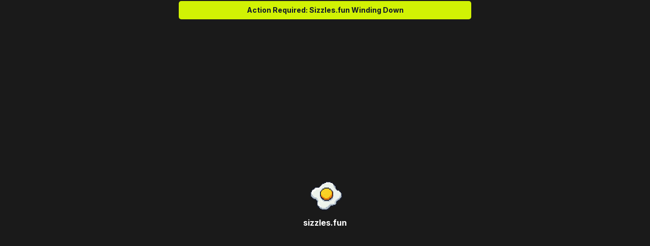

--- FILE ---
content_type: text/html; charset=utf-8
request_url: https://www.sizzles.fun/
body_size: 5351
content:
<!DOCTYPE html><html lang="en" data-prefers-color-scheme="dark"><head><meta charSet="utf-8"/><meta name="viewport" content="width=device-width, initial-scale=1, minimum-scale=1, maximum-scale=1, viewport-fit=cover, user-scalable=no"/><link rel="stylesheet" href="/_next/static/chunks/a8802ba16455c402.css" data-precedence="next"/><link rel="stylesheet" href="/_next/static/chunks/2acb0655563ad0a8.css" data-precedence="next"/><link rel="stylesheet" href="/_next/static/chunks/639acbc6440c232a.css" data-precedence="next"/><link rel="stylesheet" href="/_next/static/chunks/c29240eec6c32271.css" data-precedence="next"/><link rel="stylesheet" href="/_next/static/chunks/1db52935b709e14f.css" data-precedence="next"/><link rel="preload" as="script" fetchPriority="low" href="/_next/static/chunks/9abb2b0a2bff141f.js"/><script src="/_next/static/chunks/8969413ef21d3f7f.js" async=""></script><script src="/_next/static/chunks/56aa36cf60185f8e.js" async=""></script><script src="/_next/static/chunks/abd93e4dad49fa31.js" async=""></script><script src="/_next/static/chunks/00eb007976ba7108.js" async=""></script><script src="/_next/static/chunks/462bf85c0f2dac86.js" async=""></script><script src="/_next/static/chunks/turbopack-32dd9bf16e57c603.js" async=""></script><script src="/_next/static/chunks/bc6c31eae241cd53.js" async=""></script><script src="/_next/static/chunks/9dca7ee2563bd97e.js" async=""></script><script src="/_next/static/chunks/e736d6db5c9d5cf0.js" async=""></script><script src="/_next/static/chunks/9be237099e54b666.js" async=""></script><script src="/_next/static/chunks/7c0bc2d8b441b0bb.js" async=""></script><script src="/_next/static/chunks/4f20218a113bde84.js" async=""></script><script src="/_next/static/chunks/4997f5b357284922.js" async=""></script><script src="/_next/static/chunks/c129d8fdea9174c4.js" async=""></script><script src="/_next/static/chunks/309826a7463c7a16.js" async=""></script><script src="/_next/static/chunks/1e22bf05247ccd90.js" async=""></script><script src="/_next/static/chunks/26726bd169866eb0.js" async=""></script><script src="/_next/static/chunks/cbcbfd904d337198.js" async=""></script><script src="/_next/static/chunks/2c16ccae6f8c09c3.js" async=""></script><script src="/_next/static/chunks/e9c0d68bcb28c3cb.js" async=""></script><script src="/_next/static/chunks/ccb57591b23d1ac7.js" async=""></script><script src="/_next/static/chunks/f3babec137b0b450.js" async=""></script><script src="/_next/static/chunks/fd291cced237c4b1.js" async=""></script><script src="/_next/static/chunks/b775fa2e9120faff.js" async=""></script><link rel="preload" href="https://www.googletagmanager.com/gtag/js?id=G-7T281CQSWM" as="script"/><meta name="next-size-adjust" content=""/><meta name="application-name" content="sizzles.fun"/><meta name="apple-mobile-web-app-capable" content="yes"/><meta name="apple-mobile-web-app-status-bar-style" content="default"/><meta name="apple-mobile-web-app-title" content="sizzles.fun"/><meta name="format-detection" content="telephone=no"/><meta name="mobile-web-app-capable" content="yes"/><meta name="theme-color" content="#27465d"/><meta name="theme-color" content="#27465d"/><script src="/_next/static/chunks/a6dad97d9634a72d.js" noModule=""></script></head><body class="inter_3d9c7ff2-module__6cOLqa__className"><div hidden=""><!--$?--><template id="B:0"></template><!--/$--></div><img src="/_next/static/media/logo-no-border.ce80d644.png" style="display:none"/><script>((a,b,c,d,e,f,g,h)=>{let i=document.documentElement,j=["light","dark"];function k(b){var c;(Array.isArray(a)?a:[a]).forEach(a=>{let c="class"===a,d=c&&f?e.map(a=>f[a]||a):e;c?(i.classList.remove(...d),i.classList.add(f&&f[b]?f[b]:b)):i.setAttribute(a,b)}),c=b,h&&j.includes(c)&&(i.style.colorScheme=c)}if(d)k(d);else try{let a=localStorage.getItem(b)||c,d=g&&"system"===a?window.matchMedia("(prefers-color-scheme: dark)").matches?"dark":"light":a;k(d)}catch(a){}})("class","theme","dark",null,["light","dark"],null,true,true)</script><div><img alt="logo" loading="lazy" width="100" height="100" decoding="async" data-nimg="1" class="w-80px h-80px fixed left-50% -translate-x-1/2 z-51 transition-all duration-300 ease-in-out invisible bottom-0" style="color:transparent" src="/_next/static/media/logo-no-border.ce80d644.png"/></div><div role="region" aria-label="Notifications (F8)" tabindex="-1" style="pointer-events:none"><ol tabindex="-1" class="fixed top-0 z-[100] flex-col-center justify-center max-h-screen w-full flex-col-reverse p-4 sm:flex-col"></ol></div><div class="h-dvh h-vh flex flex-col bg-background overflow-hidden pt-safe px-safe pb-safe"><div class="flex-1 flex flex-col overflow-hidden sm:min-w-screen-sm sm:max-w-screen-sm sm:mx-auto"><div class="flex flex-col justify-center w-full flex-shrink-0 color-#0f172a bg-[#D1F204] rounded-5px flex-center h-36px mt-2px cursor-pointer"><span class="text-body2-bold">Action Required: Sizzles.fun Winding Down</span></div><div class="min-h-screen bg-background relative overflow-hidden"><div class="w-full h-full flex-col-center justify-center gap-y-4px"><img alt="logo" width="80" height="80" decoding="async" data-nimg="1" style="color:transparent" src="/_next/static/media/logo.dace8dd7.png"/><span class="text-white text-16px font-bold">sizzles.fun</span></div></div><!--$?--><template id="B:1"></template><!--/$--></div></div><script>requestAnimationFrame(function(){$RT=performance.now()});</script><script src="/_next/static/chunks/9abb2b0a2bff141f.js" id="_R_" async=""></script><title>sizzles.fun - Smart Crypto Trading &amp; DeFi Analytics</title><meta name="description" content="Advanced crypto trading platform with smart money tracking, DeFi analytics, and real-time market insights. Trade smarter with sizzles.fun."/><meta name="application-name" content="sizzles.fun"/><link rel="manifest" href="/manifest.json"/><meta name="keywords" content="crypto,trading,DeFi,smart money,blockchain,analytics,zora"/><meta name="robots" content="index, follow"/><meta name="googlebot" content="index, follow, max-video-preview:-1, max-image-preview:large, max-snippet:-1"/><meta property="og:title" content="sizzles.fun - Smart Crypto Trading Platform"/><meta property="og:description" content="Advanced crypto trading with smart money tracking and DeFi analytics"/><meta property="og:site_name" content="sizzles.fun"/><meta property="og:image" content="https://www.sizzles.fun/opengraph-image.png?opengraph-image.60c09c81.png"/><meta property="og:image:width" content="1256"/><meta property="og:image:height" content="676"/><meta property="og:image:type" content="image/png"/><meta property="og:type" content="website"/><meta name="twitter:card" content="summary_large_image"/><meta name="twitter:title" content="sizzles.fun - Smart Crypto Trading Platform"/><meta name="twitter:description" content="Advanced crypto trading with smart money tracking and DeFi analytics"/><meta name="twitter:image" content="https://www.sizzles.fun/twitter-image.png?twitter-image.60c09c81.png"/><meta name="twitter:image:width" content="1256"/><meta name="twitter:image:height" content="676"/><meta name="twitter:image:type" content="image/png"/><link rel="apple-touch-icon" href="/images/logo-whit-bg.png"/><link rel="icon" href="/images/logo-no-border.png"/><script >document.querySelectorAll('body link[rel="icon"], body link[rel="apple-touch-icon"]').forEach(el => document.head.appendChild(el))</script><div hidden id="S:0"></div><script>$RB=[];$RV=function(a){$RT=performance.now();for(var b=0;b<a.length;b+=2){var c=a[b],e=a[b+1];null!==e.parentNode&&e.parentNode.removeChild(e);var f=c.parentNode;if(f){var g=c.previousSibling,h=0;do{if(c&&8===c.nodeType){var d=c.data;if("/$"===d||"/&"===d)if(0===h)break;else h--;else"$"!==d&&"$?"!==d&&"$~"!==d&&"$!"!==d&&"&"!==d||h++}d=c.nextSibling;f.removeChild(c);c=d}while(c);for(;e.firstChild;)f.insertBefore(e.firstChild,c);g.data="$";g._reactRetry&&requestAnimationFrame(g._reactRetry)}}a.length=0};
$RC=function(a,b){if(b=document.getElementById(b))(a=document.getElementById(a))?(a.previousSibling.data="$~",$RB.push(a,b),2===$RB.length&&("number"!==typeof $RT?requestAnimationFrame($RV.bind(null,$RB)):(a=performance.now(),setTimeout($RV.bind(null,$RB),2300>a&&2E3<a?2300-a:$RT+300-a)))):b.parentNode.removeChild(b)};$RC("B:0","S:0")</script><div hidden id="S:1"></div><script>$RC("B:1","S:1")</script><script>(self.__next_f=self.__next_f||[]).push([0])</script><script>self.__next_f.push([1,"1:I[301919,[\"/_next/static/chunks/bc6c31eae241cd53.js\"],\"HTTPAccessFallbackBoundary\"]\n4:\"$Sreact.fragment\"\n6:I[1429,[\"/_next/static/chunks/bc6c31eae241cd53.js\"],\"OutletBoundary\"]\n7:\"$Sreact.suspense\"\n9:I[1429,[\"/_next/static/chunks/bc6c31eae241cd53.js\"],\"ViewportBoundary\"]\nb:I[1429,[\"/_next/static/chunks/bc6c31eae241cd53.js\"],\"MetadataBoundary\"]\nd:I[253348,[\"/_next/static/chunks/9dca7ee2563bd97e.js\"],\"default\"]\ne:I[638667,[\"/_next/static/chunks/e736d6db5c9d5cf0.js\",\"/_next/static/chunks/9be237099e54b666.js\",\"/_next/static/chunks/7c0bc2d8b441b0bb.js\",\"/_next/static/chunks/4f20218a113bde84.js\",\"/_next/static/chunks/4997f5b357284922.js\",\"/_next/static/chunks/c129d8fdea9174c4.js\",\"/_next/static/chunks/309826a7463c7a16.js\",\"/_next/static/chunks/1e22bf05247ccd90.js\",\"/_next/static/chunks/26726bd169866eb0.js\",\"/_next/static/chunks/cbcbfd904d337198.js\",\"/_next/static/chunks/2c16ccae6f8c09c3.js\",\"/_next/static/chunks/e9c0d68bcb28c3cb.js\",\"/_next/static/chunks/ccb57591b23d1ac7.js\",\"/_next/static/chunks/f3babec137b0b450.js\"],\"\"]\nf:I[893597,[\"/_next/static/chunks/e736d6db5c9d5cf0.js\",\"/_next/static/chunks/9be237099e54b666.js\",\"/_next/static/chunks/7c0bc2d8b441b0bb.js\",\"/_next/static/chunks/4f20218a113bde84.js\",\"/_next/static/chunks/4997f5b357284922.js\",\"/_next/static/chunks/c129d8fdea9174c4.js\",\"/_next/static/chunks/309826a7463c7a16.js\",\"/_next/static/chunks/1e22bf05247ccd90.js\",\"/_next/static/chunks/26726bd169866eb0.js\",\"/_next/static/chunks/cbcbfd904d337198.js\",\"/_next/static/chunks/2c16ccae6f8c09c3.js\",\"/_next/static/chunks/e9c0d68bcb28c3cb.js\",\"/_next/static/chunks/ccb57591b23d1ac7.js\",\"/_next/static/chunks/f3babec137b0b450.js\"],\"default\"]\n10:I[212170,[\"/_next/static/chunks/e736d6db5c9d5cf0.js\",\"/_next/static/chunks/9be237099e54b666.js\",\"/_next/static/chunks/7c0bc2d8b441b0bb.js\",\"/_next/static/chunks/4f20218a113bde84.js\",\"/_next/static/chunks/4997f5b357284922.js\",\"/_next/static/chunks/c129d8fdea9174c4.js\",\"/_next/static/chunks/309826a7463c7a16.js\",\"/_next/static/chunks/1e22bf05247ccd90.js\",\"/_next/static/chunks/26726bd169866eb0.js\",\"/_next/static/chunks/cbcbfd904d337198.js\",\"/_next/static/chunks/2c16ccae6f8c09c3.js\",\"/_next/static/chunks/e9c0d68bcb28c3cb.js\",\"/_next/static/chunks/ccb57591b23d1ac7.js\",\"/_next/static/chunks/f3babec137b0b450.js\"],\"default\"]\n11:I[192618,[\"/_next/static/chunks/e736d6db5c9d5cf0.js\",\"/_next/static/chunks/9be237099e54b666.js\",\"/_next/static/chunks/7c0bc2d8b441b0bb.js\",\"/_next/static/chunks/4f20218a113bde84.js\",\"/_next/static/chunks/4997f5b357284922.js\",\"/_next/static/chunks/c129d8fdea9174c4.js\",\"/_next/static/chunks/309826a7463c7a16.js\",\"/_next/static/chunks/1e22bf05247ccd90.js\",\"/_next/static/chunks/26726bd169866eb0.js\",\"/_next/static/chunks/cbcbfd904d337198.js\",\"/_next/static/chunks/2c16ccae6f8c09c3.js\",\"/_next/static/chunks/e9c0d68bcb28c3cb.js\",\"/_next/static/chunks/ccb57591b23d1ac7.js\",\"/_next/static/chunks/f3babec137b0b450.js\"],\"ThemeProvider\"]\n12:I[80113,[\"/_next/static/chunks/e736d6db5c9d5cf0.js\",\"/_next/static/chunks/9be237099e54b666.js\",\"/_next/static/chunks/7c0bc2d8b441b0bb.js\",\"/_next/static/chunks/4f20218a113bde84.js\",\"/_next/static/chunks/4997f5b357284922.js\",\"/_next/static/chunks/c129d8fdea9174c4.js\",\"/_next/static/chunks/309826a7463c7a16.js\",\"/_next/static/chunks/1e22bf05247ccd90.js\",\"/_next/static/chunks/26726bd169866eb0.js\",\"/_next/static/chunks/cbcbfd904d337198.js\",\"/_next/static/chunks/2c16ccae6f8c09c3.js\",\"/_next/static/chunks/e9c0d68bcb28c3cb.js\",\"/_next/static/chunks/ccb57591b23d1ac7.js\",\"/_next/static/chunks/f3babec137b0b450.js\"],\"default\"]\n13:I[191803,[\"/_next/static/chunks/e736d6db5c9d5cf0.js\",\"/_next/static/chunks/9be237099e54b666.js\",\"/_next/static/chunks/7c0bc2d8b441b0bb.js\",\"/_next/static/chunks/4f20218a113bde84.js\",\"/_next/static/chunks/4997f5b357284922.js\",\"/_next/static/chunks/c129d8fdea9174c4.js\",\"/_next/static/chunks/309826a7463c7a16.js\",\"/_next/static/chunks/1e22bf05247ccd90.js\",\"/_next/static/chunks/26726bd169866eb0.js\",\"/_next/static/chunks/cbcbfd904d337198.js\",\"/_next/static/chunks/2c16ccae6f8c09c3.js\",\"/_next/static/chunks/e9c0d68bcb28c3cb.js\",\"/_next/static/chunks"])</script><script>self.__next_f.push([1,"/ccb57591b23d1ac7.js\",\"/_next/static/chunks/f3babec137b0b450.js\"],\"SolanaWalletAdapter\"]\n14:I[944168,[\"/_next/static/chunks/e736d6db5c9d5cf0.js\",\"/_next/static/chunks/9be237099e54b666.js\",\"/_next/static/chunks/7c0bc2d8b441b0bb.js\",\"/_next/static/chunks/4f20218a113bde84.js\",\"/_next/static/chunks/4997f5b357284922.js\",\"/_next/static/chunks/c129d8fdea9174c4.js\",\"/_next/static/chunks/309826a7463c7a16.js\",\"/_next/static/chunks/1e22bf05247ccd90.js\",\"/_next/static/chunks/26726bd169866eb0.js\",\"/_next/static/chunks/cbcbfd904d337198.js\",\"/_next/static/chunks/2c16ccae6f8c09c3.js\",\"/_next/static/chunks/e9c0d68bcb28c3cb.js\",\"/_next/static/chunks/ccb57591b23d1ac7.js\",\"/_next/static/chunks/f3babec137b0b450.js\"],\"NuqsAdapter\"]\n15:I[714292,[\"/_next/static/chunks/e736d6db5c9d5cf0.js\",\"/_next/static/chunks/9be237099e54b666.js\",\"/_next/static/chunks/7c0bc2d8b441b0bb.js\",\"/_next/static/chunks/4f20218a113bde84.js\",\"/_next/static/chunks/4997f5b357284922.js\",\"/_next/static/chunks/c129d8fdea9174c4.js\",\"/_next/static/chunks/309826a7463c7a16.js\",\"/_next/static/chunks/1e22bf05247ccd90.js\",\"/_next/static/chunks/26726bd169866eb0.js\",\"/_next/static/chunks/cbcbfd904d337198.js\",\"/_next/static/chunks/2c16ccae6f8c09c3.js\",\"/_next/static/chunks/e9c0d68bcb28c3cb.js\",\"/_next/static/chunks/ccb57591b23d1ac7.js\",\"/_next/static/chunks/f3babec137b0b450.js\"],\"ServiceWorkerProvider\"]\n16:I[810093,[\"/_next/static/chunks/e736d6db5c9d5cf0.js\",\"/_next/static/chunks/9be237099e54b666.js\",\"/_next/static/chunks/7c0bc2d8b441b0bb.js\",\"/_next/static/chunks/4f20218a113bde84.js\",\"/_next/static/chunks/4997f5b357284922.js\",\"/_next/static/chunks/c129d8fdea9174c4.js\",\"/_next/static/chunks/309826a7463c7a16.js\",\"/_next/static/chunks/1e22bf05247ccd90.js\",\"/_next/static/chunks/26726bd169866eb0.js\",\"/_next/static/chunks/cbcbfd904d337198.js\",\"/_next/static/chunks/2c16ccae6f8c09c3.js\",\"/_next/static/chunks/e9c0d68bcb28c3cb.js\",\"/_next/static/chunks/ccb57591b23d1ac7.js\",\"/_next/static/chunks/f3babec137b0b450.js\"],\"default\"]\n17:I[539402,[\"/_next/static/chunks/e736d6db5c9d5cf0.js\",\"/_next/static/chunks/9be237099e54b666.js\",\"/_next/static/chunks/7c0bc2d8b441b0bb.js\",\"/_next/static/chunks/4f20218a113bde84.js\",\"/_next/static/chunks/4997f5b357284922.js\",\"/_next/static/chunks/c129d8fdea9174c4.js\",\"/_next/static/chunks/309826a7463c7a16.js\",\"/_next/static/chunks/1e22bf05247ccd90.js\",\"/_next/static/chunks/26726bd169866eb0.js\",\"/_next/static/chunks/cbcbfd904d337198.js\",\"/_next/static/chunks/2c16ccae6f8c09c3.js\",\"/_next/static/chunks/e9c0d68bcb28c3cb.js\",\"/_next/static/chunks/ccb57591b23d1ac7.js\",\"/_next/static/chunks/f3babec137b0b450.js\"],\"default\"]\n18:I[551597,[\"/_next/static/chunks/e736d6db5c9d5cf0.js\",\"/_next/static/chunks/9be237099e54b666.js\",\"/_next/static/chunks/7c0bc2d8b441b0bb.js\",\"/_next/static/chunks/4f20218a113bde84.js\",\"/_next/static/chunks/4997f5b357284922.js\",\"/_next/static/chunks/c129d8fdea9174c4.js\",\"/_next/static/chunks/309826a7463c7a16.js\",\"/_next/static/chunks/1e22bf05247ccd90.js\",\"/_next/static/chunks/26726bd169866eb0.js\",\"/_next/static/chunks/cbcbfd904d337198.js\",\"/_next/static/chunks/2c16ccae6f8c09c3.js\",\"/_next/static/chunks/e9c0d68bcb28c3cb.js\",\"/_next/static/chunks/ccb57591b23d1ac7.js\",\"/_next/static/chunks/f3babec137b0b450.js\"],\"default\"]\n19:I[51458,[\"/_next/static/chunks/e736d6db5c9d5cf0.js\",\"/_next/static/chunks/9be237099e54b666.js\",\"/_next/static/chunks/7c0bc2d8b441b0bb.js\",\"/_next/static/chunks/4f20218a113bde84.js\",\"/_next/static/chunks/4997f5b357284922.js\",\"/_next/static/chunks/c129d8fdea9174c4.js\",\"/_next/static/chunks/309826a7463c7a16.js\",\"/_next/static/chunks/1e22bf05247ccd90.js\",\"/_next/static/chunks/26726bd169866eb0.js\",\"/_next/static/chunks/cbcbfd904d337198.js\",\"/_next/static/chunks/2c16ccae6f8c09c3.js\",\"/_next/static/chunks/e9c0d68bcb28c3cb.js\",\"/_next/static/chunks/ccb57591b23d1ac7.js\",\"/_next/static/chunks/f3babec137b0b450.js\"],\"default\"]\n1a:I[928021,[\"/_next/static/chunks/e736d6db5c9d5cf0.js\",\"/_next/static/chunks/9be237099e54b666.js\",\"/_next/static/chunks/7c0bc2d8b441b0bb.js\",\"/_next/static/chunks/4f20218a113bde84.js\",\"/_next/static/chunks/4997f5b357284922.js\","])</script><script>self.__next_f.push([1,"\"/_next/static/chunks/c129d8fdea9174c4.js\",\"/_next/static/chunks/309826a7463c7a16.js\",\"/_next/static/chunks/1e22bf05247ccd90.js\",\"/_next/static/chunks/26726bd169866eb0.js\",\"/_next/static/chunks/cbcbfd904d337198.js\",\"/_next/static/chunks/2c16ccae6f8c09c3.js\",\"/_next/static/chunks/e9c0d68bcb28c3cb.js\",\"/_next/static/chunks/ccb57591b23d1ac7.js\",\"/_next/static/chunks/f3babec137b0b450.js\"],\"default\"]\n1b:I[248404,[\"/_next/static/chunks/e736d6db5c9d5cf0.js\",\"/_next/static/chunks/9be237099e54b666.js\",\"/_next/static/chunks/7c0bc2d8b441b0bb.js\",\"/_next/static/chunks/4f20218a113bde84.js\",\"/_next/static/chunks/4997f5b357284922.js\",\"/_next/static/chunks/c129d8fdea9174c4.js\",\"/_next/static/chunks/309826a7463c7a16.js\",\"/_next/static/chunks/1e22bf05247ccd90.js\",\"/_next/static/chunks/26726bd169866eb0.js\",\"/_next/static/chunks/cbcbfd904d337198.js\",\"/_next/static/chunks/2c16ccae6f8c09c3.js\",\"/_next/static/chunks/e9c0d68bcb28c3cb.js\",\"/_next/static/chunks/ccb57591b23d1ac7.js\",\"/_next/static/chunks/f3babec137b0b450.js\"],\"default\"]\n1c:I[107213,[\"/_next/static/chunks/e736d6db5c9d5cf0.js\",\"/_next/static/chunks/9be237099e54b666.js\",\"/_next/static/chunks/7c0bc2d8b441b0bb.js\",\"/_next/static/chunks/4f20218a113bde84.js\",\"/_next/static/chunks/4997f5b357284922.js\",\"/_next/static/chunks/c129d8fdea9174c4.js\",\"/_next/static/chunks/309826a7463c7a16.js\",\"/_next/static/chunks/1e22bf05247ccd90.js\",\"/_next/static/chunks/26726bd169866eb0.js\",\"/_next/static/chunks/cbcbfd904d337198.js\",\"/_next/static/chunks/2c16ccae6f8c09c3.js\",\"/_next/static/chunks/e9c0d68bcb28c3cb.js\",\"/_next/static/chunks/ccb57591b23d1ac7.js\",\"/_next/static/chunks/f3babec137b0b450.js\"],\"default\"]\n1d:I[317074,[\"/_next/static/chunks/e736d6db5c9d5cf0.js\",\"/_next/static/chunks/9be237099e54b666.js\",\"/_next/static/chunks/7c0bc2d8b441b0bb.js\",\"/_next/static/chunks/4f20218a113bde84.js\",\"/_next/static/chunks/4997f5b357284922.js\",\"/_next/static/chunks/c129d8fdea9174c4.js\",\"/_next/static/chunks/309826a7463c7a16.js\",\"/_next/static/chunks/1e22bf05247ccd90.js\",\"/_next/static/chunks/26726bd169866eb0.js\",\"/_next/static/chunks/cbcbfd904d337198.js\",\"/_next/static/chunks/2c16ccae6f8c09c3.js\",\"/_next/static/chunks/e9c0d68bcb28c3cb.js\",\"/_next/static/chunks/ccb57591b23d1ac7.js\",\"/_next/static/chunks/f3babec137b0b450.js\"],\"default\"]\n1e:I[334863,[\"/_next/static/chunks/e736d6db5c9d5cf0.js\",\"/_next/static/chunks/9be237099e54b666.js\",\"/_next/static/chunks/7c0bc2d8b441b0bb.js\",\"/_next/static/chunks/4f20218a113bde84.js\",\"/_next/static/chunks/4997f5b357284922.js\",\"/_next/static/chunks/c129d8fdea9174c4.js\",\"/_next/static/chunks/309826a7463c7a16.js\",\"/_next/static/chunks/1e22bf05247ccd90.js\",\"/_next/static/chunks/26726bd169866eb0.js\",\"/_next/static/chunks/cbcbfd904d337198.js\",\"/_next/static/chunks/2c16ccae6f8c09c3.js\",\"/_next/static/chunks/e9c0d68bcb28c3cb.js\",\"/_next/static/chunks/ccb57591b23d1ac7.js\",\"/_next/static/chunks/f3babec137b0b450.js\"],\"Toaster\"]\n1f:I[126729,[\"/_next/static/chunks/e736d6db5c9d5cf0.js\",\"/_next/static/chunks/9be237099e54b666.js\",\"/_next/static/chunks/7c0bc2d8b441b0bb.js\",\"/_next/static/chunks/4f20218a113bde84.js\",\"/_next/static/chunks/4997f5b357284922.js\",\"/_next/static/chunks/c129d8fdea9174c4.js\",\"/_next/static/chunks/309826a7463c7a16.js\",\"/_next/static/chunks/1e22bf05247ccd90.js\",\"/_next/static/chunks/26726bd169866eb0.js\",\"/_next/static/chunks/cbcbfd904d337198.js\",\"/_next/static/chunks/2c16ccae6f8c09c3.js\",\"/_next/static/chunks/e9c0d68bcb28c3cb.js\",\"/_next/static/chunks/ccb57591b23d1ac7.js\",\"/_next/static/chunks/f3babec137b0b450.js\"],\"default\"]\n20:I[61874,[\"/_next/static/chunks/e736d6db5c9d5cf0.js\",\"/_next/static/chunks/9be237099e54b666.js\",\"/_next/static/chunks/7c0bc2d8b441b0bb.js\",\"/_next/static/chunks/4f20218a113bde84.js\",\"/_next/static/chunks/4997f5b357284922.js\",\"/_next/static/chunks/c129d8fdea9174c4.js\",\"/_next/static/chunks/309826a7463c7a16.js\",\"/_next/static/chunks/1e22bf05247ccd90.js\",\"/_next/static/chunks/26726bd169866eb0.js\",\"/_next/static/chunks/cbcbfd904d337198.js\",\"/_next/static/chunks/2c16ccae6f8c09c3.js\",\"/_next/static/chunks/e9c0d68bcb28c3cb.js\",\"/_next/static/chunks/ccb57591b23d"])</script><script>self.__next_f.push([1,"1ac7.js\",\"/_next/static/chunks/f3babec137b0b450.js\"],\"default\"]\n21:I[85999,[\"/_next/static/chunks/e736d6db5c9d5cf0.js\",\"/_next/static/chunks/9be237099e54b666.js\",\"/_next/static/chunks/7c0bc2d8b441b0bb.js\",\"/_next/static/chunks/4f20218a113bde84.js\",\"/_next/static/chunks/4997f5b357284922.js\",\"/_next/static/chunks/c129d8fdea9174c4.js\",\"/_next/static/chunks/309826a7463c7a16.js\",\"/_next/static/chunks/1e22bf05247ccd90.js\",\"/_next/static/chunks/26726bd169866eb0.js\",\"/_next/static/chunks/cbcbfd904d337198.js\",\"/_next/static/chunks/2c16ccae6f8c09c3.js\",\"/_next/static/chunks/e9c0d68bcb28c3cb.js\",\"/_next/static/chunks/ccb57591b23d1ac7.js\",\"/_next/static/chunks/f3babec137b0b450.js\"],\"default\"]\n22:I[457221,[\"/_next/static/chunks/e736d6db5c9d5cf0.js\",\"/_next/static/chunks/9be237099e54b666.js\",\"/_next/static/chunks/7c0bc2d8b441b0bb.js\",\"/_next/static/chunks/4f20218a113bde84.js\",\"/_next/static/chunks/4997f5b357284922.js\",\"/_next/static/chunks/c129d8fdea9174c4.js\",\"/_next/static/chunks/309826a7463c7a16.js\",\"/_next/static/chunks/1e22bf05247ccd90.js\",\"/_next/static/chunks/26726bd169866eb0.js\",\"/_next/static/chunks/cbcbfd904d337198.js\",\"/_next/static/chunks/2c16ccae6f8c09c3.js\",\"/_next/static/chunks/e9c0d68bcb28c3cb.js\",\"/_next/static/chunks/ccb57591b23d1ac7.js\",\"/_next/static/chunks/f3babec137b0b450.js\"],\"default\"]\n23:I[636768,[\"/_next/static/chunks/e736d6db5c9d5cf0.js\",\"/_next/static/chunks/9be237099e54b666.js\",\"/_next/static/chunks/7c0bc2d8b441b0bb.js\",\"/_next/static/chunks/4f20218a113bde84.js\",\"/_next/static/chunks/4997f5b357284922.js\",\"/_next/static/chunks/c129d8fdea9174c4.js\",\"/_next/static/chunks/309826a7463c7a16.js\",\"/_next/static/chunks/1e22bf05247ccd90.js\",\"/_next/static/chunks/26726bd169866eb0.js\",\"/_next/static/chunks/cbcbfd904d337198.js\",\"/_next/static/chunks/2c16ccae6f8c09c3.js\",\"/_next/static/chunks/e9c0d68bcb28c3cb.js\",\"/_next/static/chunks/ccb57591b23d1ac7.js\",\"/_next/static/chunks/f3babec137b0b450.js\",\"/_next/static/chunks/fd291cced237c4b1.js\"],\"default\"]\n24:I[795718,[\"/_next/static/chunks/bc6c31eae241cd53.js\"],\"default\"]\n25:I[911779,[\"/_next/static/chunks/bc6c31eae241cd53.js\"],\"default\"]\n26:I[468153,[\"/_next/static/chunks/e736d6db5c9d5cf0.js\",\"/_next/static/chunks/9be237099e54b666.js\",\"/_next/static/chunks/7c0bc2d8b441b0bb.js\",\"/_next/static/chunks/4f20218a113bde84.js\",\"/_next/static/chunks/4997f5b357284922.js\",\"/_next/static/chunks/c129d8fdea9174c4.js\",\"/_next/static/chunks/309826a7463c7a16.js\",\"/_next/static/chunks/1e22bf05247ccd90.js\",\"/_next/static/chunks/26726bd169866eb0.js\",\"/_next/static/chunks/cbcbfd904d337198.js\",\"/_next/static/chunks/2c16ccae6f8c09c3.js\",\"/_next/static/chunks/e9c0d68bcb28c3cb.js\",\"/_next/static/chunks/ccb57591b23d1ac7.js\",\"/_next/static/chunks/f3babec137b0b450.js\",\"/_next/static/chunks/b775fa2e9120faff.js\"],\"default\"]\n27:I[42995,[\"/_next/static/chunks/bc6c31eae241cd53.js\"],\"IconMark\"]\n:HL[\"/_next/static/chunks/a8802ba16455c402.css\",\"style\"]\n:HL[\"/_next/static/chunks/2acb0655563ad0a8.css\",\"style\"]\n:HL[\"/_next/static/chunks/639acbc6440c232a.css\",\"style\"]\n:HL[\"/_next/static/chunks/c29240eec6c32271.css\",\"style\"]\n:HL[\"/_next/static/media/83afe278b6a6bb3c-s.p.3a6ba036.woff2\",\"font\",{\"crossOrigin\":\"\",\"type\":\"font/woff2\"}]\n:HL[\"/_next/static/media/ce62453a442c7f35-s.p.a9507876.woff2\",\"font\",{\"crossOrigin\":\"\",\"type\":\"font/woff2\"}]\n:HL[\"/_next/static/chunks/1db52935b709e14f.css\",\"style\"]\n"])</script><script>self.__next_f.push([1,"0:{\"P\":null,\"b\":\"duE5xJ3VmltsaU4vw-2lX\",\"c\":[\"\",\"\"],\"q\":\"\",\"i\":false,\"f\":[[[\"\",{\"children\":[\"__PAGE__\",{}],\"cryptoToken\":[\"__DEFAULT__\",{}]},\"$undefined\",\"$undefined\",true],[[\"$\",\"$L1\",\"c\",{\"notFound\":[[[\"$\",\"link\",\"0\",{\"rel\":\"stylesheet\",\"href\":\"/_next/static/chunks/a8802ba16455c402.css\",\"precedence\":\"next\",\"crossOrigin\":\"$undefined\",\"nonce\":\"$undefined\"}],[\"$\",\"link\",\"1\",{\"rel\":\"stylesheet\",\"href\":\"/_next/static/chunks/2acb0655563ad0a8.css\",\"precedence\":\"next\",\"crossOrigin\":\"$undefined\",\"nonce\":\"$undefined\"}],[\"$\",\"link\",\"2\",{\"rel\":\"stylesheet\",\"href\":\"/_next/static/chunks/639acbc6440c232a.css\",\"precedence\":\"next\",\"crossOrigin\":\"$undefined\",\"nonce\":\"$undefined\"}],[\"$\",\"link\",\"3\",{\"rel\":\"stylesheet\",\"href\":\"/_next/static/chunks/c29240eec6c32271.css\",\"precedence\":\"next\",\"crossOrigin\":\"$undefined\",\"nonce\":\"$undefined\"}],[\"$\",\"script\",\"script-0\",{\"src\":\"/_next/static/chunks/e736d6db5c9d5cf0.js\",\"async\":true,\"nonce\":\"$undefined\"}],[\"$\",\"script\",\"script-1\",{\"src\":\"/_next/static/chunks/9be237099e54b666.js\",\"async\":true,\"nonce\":\"$undefined\"}],[\"$\",\"script\",\"script-2\",{\"src\":\"/_next/static/chunks/7c0bc2d8b441b0bb.js\",\"async\":true,\"nonce\":\"$undefined\"}],[\"$\",\"script\",\"script-3\",{\"src\":\"/_next/static/chunks/4f20218a113bde84.js\",\"async\":true,\"nonce\":\"$undefined\"}],[\"$\",\"script\",\"script-4\",{\"src\":\"/_next/static/chunks/4997f5b357284922.js\",\"async\":true,\"nonce\":\"$undefined\"}],[\"$\",\"script\",\"script-5\",{\"src\":\"/_next/static/chunks/c129d8fdea9174c4.js\",\"async\":true,\"nonce\":\"$undefined\"}],[\"$\",\"script\",\"script-6\",{\"src\":\"/_next/static/chunks/309826a7463c7a16.js\",\"async\":true,\"nonce\":\"$undefined\"}],[\"$\",\"script\",\"script-7\",{\"src\":\"/_next/static/chunks/1e22bf05247ccd90.js\",\"async\":true,\"nonce\":\"$undefined\"}],[\"$\",\"script\",\"script-8\",{\"src\":\"/_next/static/chunks/26726bd169866eb0.js\",\"async\":true,\"nonce\":\"$undefined\"}],[\"$\",\"script\",\"script-9\",{\"src\":\"/_next/static/chunks/cbcbfd904d337198.js\",\"async\":true,\"nonce\":\"$undefined\"}],[\"$\",\"script\",\"script-10\",{\"src\":\"/_next/static/chunks/2c16ccae6f8c09c3.js\",\"async\":true,\"nonce\":\"$undefined\"}],[\"$\",\"script\",\"script-11\",{\"src\":\"/_next/static/chunks/e9c0d68bcb28c3cb.js\",\"async\":true,\"nonce\":\"$undefined\"}],[\"$\",\"script\",\"script-12\",{\"src\":\"/_next/static/chunks/ccb57591b23d1ac7.js\",\"async\":true,\"nonce\":\"$undefined\"}],[\"$\",\"script\",\"script-13\",{\"src\":\"/_next/static/chunks/f3babec137b0b450.js\",\"async\":true,\"nonce\":\"$undefined\"}]],\"$L2\"],\"children\":[\"$0:f:0:1:0:props:notFound:0\",\"$L3\"]}],{\"children\":[[\"$\",\"$4\",\"c\",{\"children\":[\"$L5\",[[\"$\",\"link\",\"0\",{\"rel\":\"stylesheet\",\"href\":\"/_next/static/chunks/1db52935b709e14f.css\",\"precedence\":\"next\",\"crossOrigin\":\"$undefined\",\"nonce\":\"$undefined\"}],[\"$\",\"script\",\"script-0\",{\"src\":\"/_next/static/chunks/b775fa2e9120faff.js\",\"async\":true,\"nonce\":\"$undefined\"}]],[\"$\",\"$L6\",null,{\"children\":[\"$\",\"$7\",null,{\"name\":\"Next.MetadataOutlet\",\"children\":\"$@8\"}]}]]}],{},null,false,false],\"cryptoToken\":[[\"$\",\"$4\",\"c\",{\"children\":[null,null,null]}],{},null,false,false]},null,false,false],[\"$\",\"$4\",\"h\",{\"children\":[null,[\"$\",\"$L9\",null,{\"children\":\"$@a\"}],[\"$\",\"div\",null,{\"hidden\":true,\"children\":[\"$\",\"$Lb\",null,{\"children\":[\"$\",\"$7\",null,{\"name\":\"Next.Metadata\",\"children\":\"$@c\"}]}]}],[\"$\",\"meta\",null,{\"name\":\"next-size-adjust\",\"content\":\"\"}]]}],false]],\"m\":\"$undefined\",\"G\":[\"$d\",[]],\"S\":false}\n"])</script><script>self.__next_f.push([1,"2:[\"$\",\"html\",null,{\"lang\":\"en\",\"suppressHydrationWarning\":true,\"data-prefers-color-scheme\":\"dark\",\"children\":[[\"$\",\"head\",null,{\"children\":[[\"$\",\"meta\",null,{\"name\":\"application-name\",\"content\":\"sizzles.fun\"}],[\"$\",\"meta\",null,{\"name\":\"apple-mobile-web-app-capable\",\"content\":\"yes\"}],[\"$\",\"meta\",null,{\"name\":\"apple-mobile-web-app-status-bar-style\",\"content\":\"default\"}],[\"$\",\"meta\",null,{\"name\":\"apple-mobile-web-app-title\",\"content\":\"sizzles.fun\"}],[\"$\",\"meta\",null,{\"name\":\"format-detection\",\"content\":\"telephone=no\"}],[\"$\",\"meta\",null,{\"name\":\"mobile-web-app-capable\",\"content\":\"yes\"}],[\"$\",\"meta\",null,{\"name\":\"theme-color\",\"content\":\"#27465d\"}],[\"$\",\"$Le\",null,{\"src\":\"https://www.googletagmanager.com/gtag/js?id=G-7T281CQSWM\",\"strategy\":\"afterInteractive\"}],[\"$\",\"$Le\",null,{\"id\":\"google-analytics\",\"strategy\":\"afterInteractive\",\"children\":\"\\n            window.dataLayer = window.dataLayer || [];\\n            function gtag(){dataLayer.push(arguments);}\\n            gtag('js', new Date());\\n            gtag('config', 'G-7T281CQSWM');\\n          \"}]]}],[\"$\",\"body\",null,{\"className\":\"inter_3d9c7ff2-module__6cOLqa__className\",\"children\":[\"$\",\"$Lf\",null,{\"children\":[\"$\",\"$L10\",null,{\"children\":[\"$\",\"$L11\",null,{\"attribute\":\"class\",\"defaultTheme\":\"dark\",\"enableSystem\":true,\"disableTransitionOnChange\":true,\"children\":[\"$\",\"$L12\",null,{\"children\":[\"$\",\"$L13\",null,{\"children\":[\"$\",\"$L14\",null,{\"children\":[\"$\",\"$L15\",null,{\"children\":[[\"$\",\"$L16\",null,{}],[\"$\",\"$L16\",null,{}],[\"$\",\"$L17\",null,{}],[\"$\",\"$L18\",null,{}],[\"$\",\"$L19\",null,{}],[\"$\",\"$L1a\",null,{}],[\"$\",\"$L1b\",null,{}],[\"$\",\"$L1c\",null,{}],[\"$\",\"$L1d\",null,{}],[\"$\",\"$L1e\",null,{}],[\"$\",\"$L1f\",null,{}],[\"$\",\"div\",null,{\"className\":\"h-dvh h-vh flex flex-col bg-background overflow-hidden pt-safe px-safe pb-safe\",\"children\":[[\"$\",\"$L20\",null,{}],[\"$\",\"$L21\",null,{}],[\"$\",\"div\",null,{\"className\":\"flex-1 flex flex-col overflow-hidden sm:min-w-screen-sm sm:max-w-screen-sm sm:mx-auto\",\"children\":[[\"$\",\"$L22\",null,{}],[[],[[\"$\",\"$L23\",null,{}],\"$2:props:children:1:props:children:props:children:props:children:props:children:props:children:props:children:props:children:props:children:11:props:children:2:props:children:1:0\"]],\"$undefined\"]}]]}]]}]}]}]}]}]}]}]}]]}]\n"])</script><script>self.__next_f.push([1,"3:[\"$\",\"html\",null,{\"lang\":\"en\",\"suppressHydrationWarning\":true,\"data-prefers-color-scheme\":\"dark\",\"children\":[[\"$\",\"head\",null,{\"children\":[[\"$\",\"meta\",null,{\"name\":\"application-name\",\"content\":\"sizzles.fun\"}],[\"$\",\"meta\",null,{\"name\":\"apple-mobile-web-app-capable\",\"content\":\"yes\"}],[\"$\",\"meta\",null,{\"name\":\"apple-mobile-web-app-status-bar-style\",\"content\":\"default\"}],[\"$\",\"meta\",null,{\"name\":\"apple-mobile-web-app-title\",\"content\":\"sizzles.fun\"}],[\"$\",\"meta\",null,{\"name\":\"format-detection\",\"content\":\"telephone=no\"}],[\"$\",\"meta\",null,{\"name\":\"mobile-web-app-capable\",\"content\":\"yes\"}],[\"$\",\"meta\",null,{\"name\":\"theme-color\",\"content\":\"#27465d\"}],[\"$\",\"$Le\",null,{\"src\":\"https://www.googletagmanager.com/gtag/js?id=G-7T281CQSWM\",\"strategy\":\"afterInteractive\"}],[\"$\",\"$Le\",null,{\"id\":\"google-analytics\",\"strategy\":\"afterInteractive\",\"children\":\"\\n            window.dataLayer = window.dataLayer || [];\\n            function gtag(){dataLayer.push(arguments);}\\n            gtag('js', new Date());\\n            gtag('config', 'G-7T281CQSWM');\\n          \"}]]}],[\"$\",\"body\",null,{\"className\":\"inter_3d9c7ff2-module__6cOLqa__className\",\"children\":[\"$\",\"$Lf\",null,{\"children\":[\"$\",\"$L10\",null,{\"children\":[\"$\",\"$L11\",null,{\"attribute\":\"class\",\"defaultTheme\":\"dark\",\"enableSystem\":true,\"disableTransitionOnChange\":true,\"children\":[\"$\",\"$L12\",null,{\"children\":[\"$\",\"$L13\",null,{\"children\":[\"$\",\"$L14\",null,{\"children\":[\"$\",\"$L15\",null,{\"children\":[[\"$\",\"$L16\",null,{}],[\"$\",\"$L16\",null,{}],[\"$\",\"$L17\",null,{}],[\"$\",\"$L18\",null,{}],[\"$\",\"$L19\",null,{}],[\"$\",\"$L1a\",null,{}],[\"$\",\"$L1b\",null,{}],[\"$\",\"$L1c\",null,{}],[\"$\",\"$L1d\",null,{}],[\"$\",\"$L1e\",null,{}],[\"$\",\"$L1f\",null,{}],[\"$\",\"div\",null,{\"className\":\"h-dvh h-vh flex flex-col bg-background overflow-hidden pt-safe px-safe pb-safe\",\"children\":[[\"$\",\"$L20\",null,{}],[\"$\",\"$L21\",null,{}],[\"$\",\"div\",null,{\"className\":\"flex-1 flex flex-col overflow-hidden sm:min-w-screen-sm sm:max-w-screen-sm sm:mx-auto\",\"children\":[[\"$\",\"$L22\",null,{}],[\"$\",\"$L24\",null,{\"parallelRouterKey\":\"children\",\"error\":\"$undefined\",\"errorStyles\":\"$undefined\",\"errorScripts\":\"$undefined\",\"template\":[\"$\",\"$L25\",null,{}],\"templateStyles\":\"$undefined\",\"templateScripts\":\"$undefined\",\"notFound\":\"$2:props:children:1:props:children:props:children:props:children:props:children:props:children:props:children:props:children:props:children:11:props:children:2:props:children:1:1\",\"forbidden\":\"$undefined\",\"unauthorized\":\"$undefined\"}],[\"$\",\"$L24\",null,{\"parallelRouterKey\":\"cryptoToken\",\"error\":\"$undefined\",\"errorStyles\":\"$undefined\",\"errorScripts\":\"$undefined\",\"template\":[\"$\",\"$L25\",null,{}],\"templateStyles\":\"$undefined\",\"templateScripts\":\"$undefined\",\"notFound\":\"$undefined\",\"forbidden\":\"$undefined\",\"unauthorized\":\"$undefined\"}]]}]]}]]}]}]}]}]}]}]}]}]]}]\n"])</script><script>self.__next_f.push([1,"5:[\"$\",\"$L26\",null,{}]\na:[[\"$\",\"meta\",\"0\",{\"charSet\":\"utf-8\"}],[\"$\",\"meta\",\"1\",{\"name\":\"viewport\",\"content\":\"width=device-width, initial-scale=1, minimum-scale=1, maximum-scale=1, viewport-fit=cover, user-scalable=no\"}],[\"$\",\"meta\",\"2\",{\"name\":\"theme-color\",\"content\":\"#27465d\"}]]\n"])</script><script>self.__next_f.push([1,"c:[[\"$\",\"title\",\"0\",{\"children\":\"sizzles.fun - Smart Crypto Trading \u0026 DeFi Analytics\"}],[\"$\",\"meta\",\"1\",{\"name\":\"description\",\"content\":\"Advanced crypto trading platform with smart money tracking, DeFi analytics, and real-time market insights. Trade smarter with sizzles.fun.\"}],[\"$\",\"meta\",\"2\",{\"name\":\"application-name\",\"content\":\"sizzles.fun\"}],[\"$\",\"link\",\"3\",{\"rel\":\"manifest\",\"href\":\"/manifest.json\",\"crossOrigin\":\"$undefined\"}],[\"$\",\"meta\",\"4\",{\"name\":\"keywords\",\"content\":\"crypto,trading,DeFi,smart money,blockchain,analytics,zora\"}],[\"$\",\"meta\",\"5\",{\"name\":\"robots\",\"content\":\"index, follow\"}],[\"$\",\"meta\",\"6\",{\"name\":\"googlebot\",\"content\":\"index, follow, max-video-preview:-1, max-image-preview:large, max-snippet:-1\"}],[\"$\",\"meta\",\"7\",{\"property\":\"og:title\",\"content\":\"sizzles.fun - Smart Crypto Trading Platform\"}],[\"$\",\"meta\",\"8\",{\"property\":\"og:description\",\"content\":\"Advanced crypto trading with smart money tracking and DeFi analytics\"}],[\"$\",\"meta\",\"9\",{\"property\":\"og:site_name\",\"content\":\"sizzles.fun\"}],[\"$\",\"meta\",\"10\",{\"property\":\"og:image\",\"content\":\"https://www.sizzles.fun/opengraph-image.png?opengraph-image.60c09c81.png\"}],[\"$\",\"meta\",\"11\",{\"property\":\"og:image:width\",\"content\":\"1256\"}],[\"$\",\"meta\",\"12\",{\"property\":\"og:image:height\",\"content\":\"676\"}],[\"$\",\"meta\",\"13\",{\"property\":\"og:image:type\",\"content\":\"image/png\"}],[\"$\",\"meta\",\"14\",{\"property\":\"og:type\",\"content\":\"website\"}],[\"$\",\"meta\",\"15\",{\"name\":\"twitter:card\",\"content\":\"summary_large_image\"}],[\"$\",\"meta\",\"16\",{\"name\":\"twitter:title\",\"content\":\"sizzles.fun - Smart Crypto Trading Platform\"}],[\"$\",\"meta\",\"17\",{\"name\":\"twitter:description\",\"content\":\"Advanced crypto trading with smart money tracking and DeFi analytics\"}],[\"$\",\"meta\",\"18\",{\"name\":\"twitter:image\",\"content\":\"https://www.sizzles.fun/twitter-image.png?twitter-image.60c09c81.png\"}],[\"$\",\"meta\",\"19\",{\"name\":\"twitter:image:width\",\"content\":\"1256\"}],[\"$\",\"meta\",\"20\",{\"name\":\"twitter:image:height\",\"content\":\"676\"}],[\"$\",\"meta\",\"21\",{\"name\":\"twitter:image:type\",\"content\":\"image/png\"}],[\"$\",\"link\",\"22\",{\"rel\":\"apple-touch-icon\",\"href\":\"/images/logo-whit-bg.png\"}],[\"$\",\"link\",\"23\",{\"rel\":\"icon\",\"href\":\"/images/logo-no-border.png\"}],[\"$\",\"$L27\",\"24\",{}]]\n"])</script><script>self.__next_f.push([1,"8:null\n"])</script><script>(function(){function c(){var b=a.contentDocument||a.contentWindow.document;if(b){var d=b.createElement('script');d.innerHTML="window.__CF$cv$params={r:'9c56ca993d923a24',t:'MTc2OTY2OTM4NQ=='};var a=document.createElement('script');a.src='/cdn-cgi/challenge-platform/scripts/jsd/main.js';document.getElementsByTagName('head')[0].appendChild(a);";b.getElementsByTagName('head')[0].appendChild(d)}}if(document.body){var a=document.createElement('iframe');a.height=1;a.width=1;a.style.position='absolute';a.style.top=0;a.style.left=0;a.style.border='none';a.style.visibility='hidden';document.body.appendChild(a);if('loading'!==document.readyState)c();else if(window.addEventListener)document.addEventListener('DOMContentLoaded',c);else{var e=document.onreadystatechange||function(){};document.onreadystatechange=function(b){e(b);'loading'!==document.readyState&&(document.onreadystatechange=e,c())}}}})();</script></body></html>

--- FILE ---
content_type: text/css; charset=UTF-8
request_url: https://www.sizzles.fun/_next/static/chunks/2acb0655563ad0a8.css
body_size: 30251
content:
.animate-in,.data-\[motion\^\=from-\]\:animate-in[data-motion^=from-],.data-\[state\=open\]\:animate-in[data-state=open],.data-\[state\=visible\]\:animate-in[data-state=visible]{--una-enter-opacity:initial;--una-enter-scale:initial;--una-enter-rotate:initial;--una-enter-translate-x:initial;--una-enter-translate-y:initial;animation:.15s una-in}.data-\[motion\^\=to-\]\:animate-out[data-motion^=to-],.data-\[state\=closed\]\:animate-out[data-state=closed],.data-\[state\=hidden\]\:animate-out[data-state=hidden],.data-\[swipe\=end\]\:animate-out[data-swipe=end]{--una-exit-opacity:initial;--una-exit-scale:initial;--una-exit-rotate:initial;--una-exit-translate-x:initial;--una-exit-translate-y:initial;animation:.15s una-out}*,:before,:after,::backdrop{--un-rotate:0;--un-rotate-x:0;--un-rotate-y:0;--un-rotate-z:0;--un-scale-x:1;--un-scale-y:1;--un-scale-z:1;--un-skew-x:0;--un-skew-y:0;--un-translate-x:0;--un-translate-y:0;--un-translate-z:0;--un-pan-x: ;--un-pan-y: ;--un-pinch-zoom: ;--un-scroll-snap-strictness:proximity;--un-ordinal: ;--un-slashed-zero: ;--un-numeric-figure: ;--un-numeric-spacing: ;--un-numeric-fraction: ;--un-border-spacing-x:0;--un-border-spacing-y:0;--un-ring-offset-shadow:0 0 #0000;--un-ring-shadow:0 0 #0000;--un-shadow-inset: ;--un-shadow:0 0 #0000;--un-ring-inset: ;--un-ring-offset-width:0px;--un-ring-offset-color:#fff;--un-ring-width:0px;--un-ring-color:#93c5fd80;--un-blur: ;--un-brightness: ;--un-contrast: ;--un-drop-shadow: ;--un-grayscale: ;--un-hue-rotate: ;--un-invert: ;--un-saturate: ;--un-sepia: ;--un-backdrop-blur: ;--un-backdrop-brightness: ;--un-backdrop-contrast: ;--un-backdrop-grayscale: ;--un-backdrop-hue-rotate: ;--un-backdrop-invert: ;--un-backdrop-opacity: ;--un-backdrop-saturate: ;--un-backdrop-sepia: }.i-brand-icon\:pump-fun{background:url("data:image/svg+xml;utf8,%3Csvg width='10' height='10' fill='none' xmlns='http://www.w3.org/2000/svg' xmlns:xlink='http://www.w3.org/1999/xlink'%3E%3Cg clip-path='url(%23prefix__clip0_41331_11978)'%3E%3Cpath fill='url(%23prefix__pattern0_41331_11978)' d='M1 1h8v8H1z'/%3E%3C/g%3E%3Crect x='.5' y='.5' width='9' height='9' rx='4.5' stroke='%232B5C3F'/%3E%3Cdefs%3E%3CclipPath id='prefix__clip0_41331_11978'%3E%3Crect x='1' y='1' width='8' height='8' rx='4' fill='%23fff'/%3E%3C/clipPath%3E%3Cpattern id='prefix__pattern0_41331_11978' patternContentUnits='objectBoundingBox' width='1' height='1'%3E%3Cuse xlink:href='%23prefix__image0_41331_11978' transform='scale(.02083)'/%3E%3C/pattern%3E%3Cimage id='prefix__image0_41331_11978' width='48' height='48' xlink:href='[data-uri]'/%3E%3C/defs%3E%3C/svg%3E") 0 0/100% 100% no-repeat;width:1em;height:1em}.i-brand-icon\:token-sniffer{background:url("data:image/svg+xml;utf8,%3Csvg width='16' height='16' fill='none' xmlns='http://www.w3.org/2000/svg'%3E%3Cg clip-path='url(%23prefix__clip0_31773_178792)'%3E%3Cpath d='M11.974 10.478l.466.004c.076 0 .152-.002.227-.01.247-.023.318.134.273.309l-.1.39a.153.153 0 00.224.171.696.696 0 00.316-.39l.1-.307a.604.604 0 00-.625-.79c-.045.005-.09.005-.135.004l-.12-.002s-.685.343-.936.586c-.015.014-.004.04.017.04l.293-.006zM4.717 12.872l-.239.08a.014.014 0 00-.007.02l.726 1.161a.013.013 0 00.011.007l1.124.009a.014.014 0 00.013-.016l-.004-.023a.555.555 0 00-.5-.445.628.628 0 01-.521-.389l-.075-.183a.014.014 0 01.01-.02l.283-.057a2.278 2.278 0 001.808-2.005c-.93.037-1.654.56-1.931.792.044.469-.24.917-.698 1.07z' fill='%23fff'/%3E%3Cpath d='M4.674 13.533a.054.054 0 00-.013-.014 6.416 6.416 0 01-1.335-1.315.052.052 0 00-.055-.018c-.065.018-.129.037-.191.059a.053.053 0 00-.033.034.051.051 0 00.008.046 6.67 6.67 0 001.79 1.67.052.052 0 00.029.008.052.052 0 00.045-.08l-.245-.39z' fill='url(%23prefix__paint0_linear_31773_178792)'/%3E%3Cpath d='M2.107 7.682a6.353 6.353 0 016.3-5.56c1.58 0 3.096.587 4.267 1.653a6.336 6.336 0 012.047 4.047h.314v-.005a6.647 6.647 0 00-2.143-4.268 6.64 6.64 0 00-4.486-1.74 6.662 6.662 0 00-6.613 5.867v.006h.314z' fill='url(%23prefix__paint1_linear_31773_178792)'/%3E%3Cpath d='M2.035 8.502l-.059-.006-.045-.005-.054-.007a3.521 3.521 0 01-.059-.007l-.047-.006-.013-.002v.007a6.57 6.57 0 00.672 2.819l.004.007c.08-.057.158-.117.233-.18a6.293 6.293 0 01-.62-2.619l-.012-.001z' fill='url(%23prefix__paint2_linear_31773_178792)'/%3E%3Cpath d='M15.043 9.188l-.014-.042-.043.013c-.099.032-.198.06-.296.085l-.035.009v.032a6.314 6.314 0 01-3.47 4.767.098.098 0 00.042.185h.407a.1.1 0 00.047-.012 6.727 6.727 0 001.459-1.108 6.619 6.619 0 001.907-3.886.094.094 0 00-.004-.043z' fill='url(%23prefix__paint3_linear_31773_178792)'/%3E%3Cpath d='M15.823 7.996h-1.134a.192.192 0 01-.159-.08l-.004-.005-.006-.007a.069.069 0 00-.007-.007l-.006-.007-.008-.007a.07.07 0 00-.007-.005l-.009-.006-.007-.004-.01-.005-.007-.004-.01-.003c-.003 0-.006-.002-.008-.003l-.013-.002-.006-.001a.12.12 0 00-.02-.001l-.653.004a.268.268 0 01-.27-.282l.032-.625.003-.043-.051.065c-.126.159-.74.887-1.37.887H0l.251.09.143.049.05.015.095.03.06.017.087.025.063.017.085.022a3.816 3.816 0 00.149.036l.07.015.08.017.07.014.081.016.07.013.082.014.072.012.082.013.072.01.081.012.075.01.08.01.076.008.08.01.077.007.079.008.077.007.08.007.076.006.081.006.077.005.08.005.077.005.081.005a5.552 5.552 0 00.159.008l.079.003.078.004.08.002.079.003.078.003.08.002.079.002.079.002.08.002.077.002.083.001.075.002.09.001.068.002c.033 0 .066 0 .1.002l.107.001.101.002.063.001.093.002.07.001.084.002.073.002.081.002a5.145 5.145 0 00.154.003l.072.002.066.003c.012 0 .017.013.01.022l-1.845 2.223a4.32 4.32 0 01-1.425 1.121l-.092.046-.004.001-.002.003-.514.708-.666.915.002.006.174.558.003.01h1.249v.003l.065-.002h.024l.015-.001h.013-.012a.058.058 0 00.039-.077l-.06-.153a.433.433 0 00-.235-.24l-.001-.004h-.006a.433.433 0 00-.162-.032.301.301 0 01-.157-.289l.002-.007a2.904 2.904 0 012.592-1.294.163.163 0 00.161-.102l.034-.058.042-.064.036-.056.045-.063.038-.053.048-.062c.013-.017.025-.034.039-.05l.052-.061.039-.047.057-.062.038-.041.066-.066.034-.034a3.405 3.405 0 012.445-.948l.905.024c.257.007.44.251.375.5l-.315 1.194v.006l.25 1.637.086.565.001.011H9.67l-.03-.142a.49.49 0 00-.48-.39h-.102a.028.028 0 01-.027-.034l.047-.196.027-.109.013-.046.016-.06.012-.04.02-.067.011-.036.022-.07.016-.047a3.47 3.47 0 01.02-.056c.005-.017.012-.034.018-.05l.019-.054.016-.043.023-.059.021-.05.02-.05.023-.051.021-.05.02-.043.026-.056.02-.044.027-.054.023-.046.026-.05.025-.048.025-.047.027-.047.026-.047.028-.049.026-.044.03-.048.026-.044.029-.045.029-.045.028-.043.031-.046.03-.041.032-.047a5.188 5.188 0 01.063-.086l.03-.041.034-.044.031-.04a4.441 4.441 0 01.069-.084l.034-.042.035-.041.034-.04.034-.038.037-.04c.011-.014.023-.026.035-.039l.037-.04.036-.038.037-.038.038-.038.037-.037.038-.037.039-.036.039-.037.038-.035.04-.036.04-.035.04-.034.042-.035.11-.09.06-.046.032-.025.09-.068c.2-.145.411-.275.63-.392l.065-.036.09-.044.071-.035.067-.031.07-.032.068-.03.071-.028.07-.029c.024-.01.049-.018.073-.027.023-.01.046-.018.07-.027l.075-.026.069-.023c.025-.009.05-.016.076-.024l.07-.022.077-.022.07-.02.078-.02.07-.017.082-.018.07-.015.079-.016.072-.014.079-.013.074-.011.08-.011.075-.01.087-.009.068-.007.1-.007.057-.004h.009c.402-.06.95-.176 1.378-.391.268-.136.478-.364.597-.64a.177.177 0 00-.172-.22v.001z' fill='%23fff'/%3E%3C/g%3E%3Cdefs%3E%3ClinearGradient id='prefix__paint0_linear_31773_178792' x1='1.759' y1='7.909' x2='46.31' y2='7.909' gradientUnits='userSpaceOnUse'%3E%3Cstop stop-color='%23FFCC26'/%3E%3Cstop offset='1' stop-color='%23fff'/%3E%3C/linearGradient%3E%3ClinearGradient id='prefix__paint1_linear_31773_178792' x1='3.924' y1='7.906' x2='28.842' y2='7.906' gradientUnits='userSpaceOnUse'%3E%3Cstop stop-color='%23FFCC26'/%3E%3Cstop offset='1' stop-color='%23fff'/%3E%3C/linearGradient%3E%3ClinearGradient id='prefix__paint2_linear_31773_178792' x1='1.757' y1='9.886' x2='12.322' y2='9.886' gradientUnits='userSpaceOnUse'%3E%3Cstop stop-color='%23FFCC26'/%3E%3Cstop offset='1' stop-color='%23fff'/%3E%3C/linearGradient%3E%3ClinearGradient id='prefix__paint3_linear_31773_178792' x1='11.175' y1='11.697' x2='22.505' y2='11.697' gradientUnits='userSpaceOnUse'%3E%3Cstop stop-color='%23FFCC26'/%3E%3Cstop offset='1' stop-color='%23fff'/%3E%3C/linearGradient%3E%3CclipPath id='prefix__clip0_31773_178792'%3E%3Cpath fill='%23fff' d='M0 0h16v16H0z'/%3E%3C/clipPath%3E%3C/defs%3E%3C/svg%3E") 0 0/100% 100% no-repeat;width:1em;height:1em}.i-brand-icon\:twitter{--un-icon:url("data:image/svg+xml;utf8,%3Csvg xmlns='http://www.w3.org/2000/svg' width='16' height='16' fill='none'%3E%3Cpath d='M5.482 2.769l2.607 3.45.323.426.353-.403L11.8 2.769h.762L8.998 6.847l-.233.267.214.283 4.41 5.834h-2.776L7.716 9.44l-.324-.423-.351.4-3.335 3.814h-.765L6.8 8.819l.234-.269-.217-.283-4.2-5.498h2.865zm-1.85.92l6.95 9.092.13.17h2.156l-.528-.698-6.872-9.092-.131-.173H3.096l.536.7z' fill='currentColor' stroke='currentColor' stroke-width='.872'/%3E%3C/svg%3E");-webkit-mask:var(--un-icon)no-repeat;-webkit-mask:var(--un-icon)no-repeat;mask:var(--un-icon)no-repeat;color:inherit;background-color:currentColor;width:1em;height:1em;-webkit-mask-size:100% 100%;mask-size:100% 100%}.i-crypto-icon\:base-chain{background:url("data:image/svg+xml;utf8,%3Csvg width='24' height='24' fill='none' xmlns='http://www.w3.org/2000/svg'%3E%3Cpath d='M12 23c6.075 0 11-4.925 11-11S18.075 1 12 1 1 5.925 1 12s4.925 11 11 11z' fill='%230052FF'/%3E%3Cpath opacity='.9' d='M12.049 19.644c4.263 0 7.72-3.45 7.72-7.706s-3.457-7.707-7.72-7.707a7.715 7.715 0 00-7.693 7.059H14.56v1.295H4.356a7.715 7.715 0 007.693 7.059z' fill='%23fff'/%3E%3C/svg%3E") 0 0/100% 100% no-repeat;width:1em;height:1em}.i-crypto-icon\:polygon{background:url("data:image/svg+xml;utf8,%3Csvg width='1em' height='1em' xmlns='http://www.w3.org/2000/svg' viewBox='0 0 24 24' fill='none' focusable='false'%3E%3Cpath d='M17.658 8.11276C17.2559 7.87537 16.7389 7.87537 16.2794 8.11276L13.0627 10.0712L10.8799 11.3175L7.72063 13.276C7.31854 13.5134 6.80157 13.5134 6.34204 13.276L3.87206 11.7329C3.46997 11.4955 3.18277 11.0208 3.18277 10.4866V7.51929C3.18277 7.04451 3.41253 6.56973 3.87206 6.273L6.34204 4.78932C6.74413 4.55193 7.2611 4.55193 7.72063 4.78932L10.1906 6.33234C10.5927 6.56973 10.8799 7.04451 10.8799 7.57864V9.53709L13.0627 8.23145V6.21365C13.0627 5.73887 12.8329 5.2641 12.3734 4.96736L7.77807 2.17804C7.37598 1.94065 6.85901 1.94065 6.39948 2.17804L1.6893 5.02671C1.22977 5.2641 1 5.73887 1 6.21365V11.7923C1 12.2671 1.22977 12.7418 1.6893 13.0386L6.34204 15.8279C6.74413 16.0653 7.2611 16.0653 7.72063 15.8279L10.8799 13.9288L13.0627 12.6231L16.2219 10.724C16.624 10.4866 17.141 10.4866 17.6005 10.724L20.0705 12.2077C20.4726 12.4451 20.7598 12.9199 20.7598 13.454V16.4214C20.7598 16.8961 20.53 17.3709 20.0705 17.6677L17.658 19.1513C17.2559 19.3887 16.7389 19.3887 16.2794 19.1513L13.8094 17.6677C13.4073 17.4303 13.1201 16.9555 13.1201 16.4214V14.5223L10.9373 15.8279V17.7864C10.9373 18.2611 11.1671 18.7359 11.6266 19.0326L16.2794 21.822C16.6815 22.0593 17.1984 22.0593 17.658 21.822L22.3107 19.0326C22.7128 18.7953 23 18.3205 23 17.7864V12.1484C23 11.6736 22.7702 11.1988 22.3107 10.9021L17.658 8.11276Z' fill='%238247E5'/%3E%3C/svg%3E") 0 0/100% 100% no-repeat;width:1em;height:1em}.i-crypto-icon\:polygon-circle-filled{background:url("data:image/svg+xml;utf8,%3Csvg width='1em' height='1em' xmlns='http://www.w3.org/2000/svg' viewBox='0 0 24 24' fill='none' focusable='false'%3E%3Crect width='24' height='24' rx='12' fill='%238247E5'/%3E%3Cpath d='M15.5647 9.61729C15.3066 9.46189 14.9705 9.46189 14.6866 9.61729L12.6718 10.8086L11.3027 11.5848L9.28791 12.777C9.0298 12.9324 8.69396 12.9324 8.40975 12.777L6.80914 11.8446C6.55102 11.6892 6.37005 11.4045 6.37005 11.0937V9.25488C6.36867 9.09987 6.409 8.94751 6.48655 8.81485C6.56409 8.68218 6.67578 8.57443 6.80914 8.50364L8.38479 7.5973C8.64291 7.4419 8.97875 7.4419 9.26296 7.5973L10.8386 8.50364C11.0967 8.65905 11.2777 8.94406 11.2777 9.25458V10.4459L12.6469 9.6431V8.45174C12.6483 8.29646 12.6079 8.14383 12.5301 8.01098C12.4524 7.87814 12.3403 7.77032 12.2066 7.69962L9.28791 5.99133C9.0298 5.83622 8.69396 5.83622 8.40975 5.99133L5.4394 7.69962C5.30603 7.77035 5.19431 7.87803 5.11672 8.01065C5.03913 8.14326 4.99873 8.29557 5.00003 8.45056V11.8965C4.99873 12.0515 5.03913 12.2038 5.11672 12.3364C5.19431 12.469 5.30603 12.5767 5.4394 12.6474L8.40975 14.3569C8.66786 14.5123 9.0037 14.5123 9.28791 14.3569L11.3027 13.1914L12.6718 12.3885L14.6866 11.223C14.9447 11.0676 15.2805 11.0676 15.5647 11.223L17.1404 12.1296C17.3985 12.285 17.5795 12.5697 17.5795 12.8805V14.7193C17.5807 14.8742 17.5403 15.0264 17.4627 15.159C17.3852 15.2915 17.2736 15.3992 17.1404 15.47L15.5647 16.4021C15.3066 16.5575 14.9705 16.5575 14.6866 16.4021L13.1109 15.4958C12.8528 15.3404 12.6718 15.0553 12.6718 14.7448V13.5541L11.3027 14.3569V15.5483C11.3012 15.7034 11.3415 15.856 11.4191 15.9888C11.4967 16.1217 11.6085 16.2295 11.742 16.3004L14.7124 18.0087C14.9705 18.1638 15.3063 18.1638 15.5905 18.0087L18.5609 16.3004C18.819 16.145 19 15.8603 19 15.5494V12.1035C19.0013 11.9485 18.961 11.7962 18.8834 11.6636C18.8059 11.531 18.6942 11.4233 18.5609 11.3526L15.5647 9.61729Z' fill='white'/%3E%3C/svg%3E") 0 0/100% 100% no-repeat;width:1em;height:1em}.i-crypto-icon\:solana{background:url("data:image/svg+xml;utf8,%3Csvg width='19' height='18' fill='none' xmlns='http://www.w3.org/2000/svg'%3E%3Cg clip-path='url(%23prefix__clip0_685_935)'%3E%3Cpath d='M3.93 12.405a.54.54 0 01.382-.158H17.48c.241 0 .361.29.191.46L15.07 15.31a.54.54 0 01-.382.158H1.52a.27.27 0 01-.191-.46l2.601-2.602z' fill='url(%23prefix__paint0_linear_685_935)'/%3E%3Cpath d='M3.93 2.693c.104-.1.24-.158.382-.158H17.48c.24 0 .361.29.191.46L15.07 5.597a.54.54 0 01-.382.157H1.52a.27.27 0 01-.191-.46L3.93 2.693z' fill='url(%23prefix__paint1_linear_685_935)'/%3E%3Cpath d='M15.07 7.518a.54.54 0 00-.382-.158H1.52a.27.27 0 00-.191.46l2.601 2.602c.1.1.237.158.382.158H17.48a.27.27 0 00.191-.46L15.07 7.517z' fill='url(%23prefix__paint2_linear_685_935)'/%3E%3C/g%3E%3Cdefs%3E%3ClinearGradient id='prefix__paint0_linear_685_935' x1='16.223' y1='.981' x2='7.109' y2='18.437' gradientUnits='userSpaceOnUse'%3E%3Cstop stop-color='%2300FFA3'/%3E%3Cstop offset='1' stop-color='%23DC1FFF'/%3E%3C/linearGradient%3E%3ClinearGradient id='prefix__paint1_linear_685_935' x1='12.237' y1='-1.1' x2='3.124' y2='16.357' gradientUnits='userSpaceOnUse'%3E%3Cstop stop-color='%2300FFA3'/%3E%3Cstop offset='1' stop-color='%23DC1FFF'/%3E%3C/linearGradient%3E%3ClinearGradient id='prefix__paint2_linear_685_935' x1='14.217' y1='-.066' x2='5.104' y2='17.39' gradientUnits='userSpaceOnUse'%3E%3Cstop stop-color='%2300FFA3'/%3E%3Cstop offset='1' stop-color='%23DC1FFF'/%3E%3C/linearGradient%3E%3CclipPath id='prefix__clip0_685_935'%3E%3Cpath fill='%23fff' transform='translate(1.25 2.535)' d='M0 0h16.5v12.932H0z'/%3E%3C/clipPath%3E%3C/defs%3E%3C/svg%3E") 0 0/100% 100% no-repeat;width:1em;height:1em}.i-crypto-icon\:solana-filled{background:url("data:image/svg+xml;utf8,%3Csvg width='28' height='28' fill='none' xmlns='http://www.w3.org/2000/svg'%3E%3Crect width='28' height='28' rx='14' fill='%23000'/%3E%3Cg clip-path='url(%23prefix__clip0_3432_4759)'%3E%3Cpath d='M7.811 17.784a.6.6 0 01.424-.176h14.632a.3.3 0 01.212.512l-2.89 2.89a.6.6 0 01-.424.176H5.133a.3.3 0 01-.212-.512l2.89-2.89z' fill='url(%23prefix__paint0_linear_3432_4759)'/%3E%3Cpath d='M7.811 6.992a.616.616 0 01.424-.175h14.632a.3.3 0 01.212.511l-2.89 2.89a.6.6 0 01-.425.176H5.133a.3.3 0 01-.212-.512l2.89-2.89z' fill='url(%23prefix__paint1_linear_3432_4759)'/%3E%3Cpath d='M20.189 12.353a.6.6 0 00-.424-.175H5.133a.3.3 0 00-.212.512l2.89 2.89a.6.6 0 00.424.175h14.632a.3.3 0 00.212-.512l-2.89-2.89z' fill='url(%23prefix__paint2_linear_3432_4759)'/%3E%3C/g%3E%3Cdefs%3E%3ClinearGradient id='prefix__paint0_linear_3432_4759' x1='21.469' y1='5.09' x2='11.343' y2='24.486' gradientUnits='userSpaceOnUse'%3E%3Cstop stop-color='%2300FFA3'/%3E%3Cstop offset='1' stop-color='%23DC1FFF'/%3E%3C/linearGradient%3E%3ClinearGradient id='prefix__paint1_linear_3432_4759' x1='17.041' y1='2.778' x2='6.915' y2='22.174' gradientUnits='userSpaceOnUse'%3E%3Cstop stop-color='%2300FFA3'/%3E%3Cstop offset='1' stop-color='%23DC1FFF'/%3E%3C/linearGradient%3E%3ClinearGradient id='prefix__paint2_linear_3432_4759' x1='19.241' y1='3.927' x2='9.115' y2='23.323' gradientUnits='userSpaceOnUse'%3E%3Cstop stop-color='%2300FFA3'/%3E%3Cstop offset='1' stop-color='%23DC1FFF'/%3E%3C/linearGradient%3E%3CclipPath id='prefix__clip0_3432_4759'%3E%3Cpath fill='%23fff' transform='translate(4.833 6.817)' d='M0 0h18.333v14.369H0z'/%3E%3C/clipPath%3E%3C/defs%3E%3C/svg%3E") 0 0/100% 100% no-repeat;width:1em;height:1em}.i-emoji-icon\:classical-building{background:url("data:image/svg+xml;utf8,%3Csvg width='1em' height='1em' xmlns='http://www.w3.org/2000/svg' viewBox='0 0 36 36' fill='none'%3E%3Cpath d='M7 11h22v18H7V11z' fill='%23292F33'/%3E%3Cpath d='M8 29c0 1.104-.597 2-1.333 2H5.333C4.597 31 4 30.104 4 29V11c0-1.104.597-2 1.333-2h1.333C7.403 9 8 9.896 8 11v18zm24 0c0 1.104-.597 2-1.333 2h-1.334C28.597 31 28 30.104 28 29V11c0-1.104.597-2 1.333-2h1.334C31.403 9 32 9.896 32 11v18zm-16 0c0 1.104-.597 2-1.333 2h-1.333C12.597 31 12 30.104 12 29V11c0-1.104.597-2 1.333-2h1.333C15.403 9 16 9.896 16 11v18zm8 0c0 1.104-.598 2-1.334 2h-1.332C20.598 31 20 30.104 20 29V11c0-1.104.598-2 1.334-2h1.332C23.402 9 24 9.896 24 11v18z' fill='%23CCD6DD'/%3E%3Cpath d='M33 30a2 2 0 01-2 2H5a2 2 0 010-4h26a2 2 0 012 2z' fill='%239AAAB4'/%3E%3Cpath d='M35 32a2 2 0 01-2 2H3a2 2 0 010-4h30a2 2 0 012 2z' fill='%23CCD6DD'/%3E%3Cpath d='M36 33.5a1.5 1.5 0 01-1.5 1.5h-33a1.5 1.5 0 110-3h33a1.5 1.5 0 011.5 1.5z' fill='%23E1E8ED'/%3E%3Cpath d='M33 10c0-1.104-.956-2-2.133-2H5c-1.179 0-2 .896-2 2 0 .751.386 1.398 1 1.74V13h4v-1h4v1h4v-1h4v1h4v-1h4v1h4v-1.312c.599-.354 1-.975 1-1.688z' fill='%239AAAB4'/%3E%3Cpath d='M2 8.444C2 7.413 3.012 7 3.012 7l14.904-7 15.047 7S34 7.231 34 8.45V9H2v-.556z' fill='%23CCD6DD'/%3E%3Cpath d='M18 2.542S7.68 7.407 6.65 7.844C5.619 8.281 5.964 9 6.65 9h22.647c1.062 0 .812-.812-.031-1.25C28.422 7.312 18 2.542 18 2.542z' fill='%239AAAB4'/%3E%3Cpath d='M34 9a1 1 0 01-1 1H3a1 1 0 010-2l30 .006c.553 0 1 .442 1 .994z' fill='%23CCD6DD'/%3E%3C/svg%3E") 0 0/100% 100% no-repeat;width:1em;height:1em}.i-emoji-icon\:cool-face{background:url("data:image/svg+xml;utf8,%3Csvg width='1em' height='1em' xmlns='http://www.w3.org/2000/svg' viewBox='0 0 24 24' fill='none'%3E%3Cpath d='M22 12c0 5.523-4.477 10-10 10S2 17.523 2 12 6.477 2 12 2s10 4.477 10 10z' fill='%23FFCC4D'/%3E%3Cpath fill-rule='evenodd' clip-rule='evenodd' d='M2.689 8.121c.133.133.799.532.932.93.133.4.4 2.659 1.198 3.324.824.684 3.932.43 4.527.133 1.332-.664 1.495-2.517 1.73-3.456.133-.532.932-.532.932-.532s.8 0 .933.531c.235.94.4 2.793 1.73 3.456.596.298 3.704.553 4.529-.132.797-.665 1.063-2.924 1.197-3.323.132-.398.799-.797.931-.93.134-.133.134-.665 0-.798-.266-.265-3.407-.502-6.79-.133-.675.074-.932.266-2.53.266-1.597 0-1.855-.192-2.53-.266-3.38-.37-6.522-.133-6.79.133-.132.132-.132.665 0 .797z' fill='%23292F33'/%3E%3Cpath d='M17.186 15.127a.278.278 0 00-.353-.016c-.021.016-2.179 1.611-4.833 1.611-2.648 0-4.812-1.595-4.833-1.611a.278.278 0 00-.405.365c.071.12 1.787 2.913 5.238 2.913 3.451 0 5.167-2.794 5.238-2.913a.277.277 0 00-.052-.349z' fill='%23664500'/%3E%3C/svg%3E") 0 0/100% 100% no-repeat;width:1em;height:1em}.i-emoji-icon\:detective{background:url("data:image/svg+xml;utf8,%3Csvg width='1em' height='1em' xmlns='http://www.w3.org/2000/svg' viewBox='0 0 24 24' fill='none'%3E%3Cg clip-path='url(%23prefix__clip0_23715_246660)'%3E%3Cpath d='M22 24v-.666a4 4 0 00-4-4H6a4 4 0 00-4 4V24h20z' fill='%2366757F'/%3E%3Cpath d='M8 18.322C9.115 19.372 10.497 20 12 20c1.503 0 2.885-.63 4-1.678v-.988H8v.988z' fill='%23EF9645'/%3E%3Cpath d='M17.833 13.623c.792.14 1.746.087 1.61.612-.318 1.236-1.735.778-1.985.792-.25.013.375-1.403.375-1.403z' fill='%2366757F'/%3E%3Cpath d='M18.041 13.763c1.25.167 1.694.277.778.639-.515.203-1.496 3.202-2.221 2.745-.725-.456 1.443-3.384 1.443-3.384z' fill='%23292F33'/%3E%3Cpath d='M6.17 13.623c-.792.14-1.746.087-1.61.612.319 1.236 1.735.778 1.985.792.25.013-.375-1.403-.375-1.403z' fill='%2366757F'/%3E%3Cpath d='M5.962 13.763c-1.25.167-1.694.277-.777.639.514.203 1.495 3.202 2.22 2.745.726-.456-1.443-3.384-1.443-3.384z' fill='%23292F33'/%3E%3Cpath d='M5.37 7.354c-1.302 0-1.537 2.11-.443 2.396 0 0-.91 2.213 1.302 2.213-.364-1.12-1.04-2.942-.52-4.27l-.339-.339zm13.259 0c1.302 0 1.536 2.11.442 2.396 0 0 .912 2.213-1.302 2.213.365-1.12 1.042-2.942.521-4.27' fill='%23FFAC33'/%3E%3Cpath d='M12 18.667c3.682 0 6.667-3.731 6.667-8.334C18.667 5.731 15.682 2 12 2s-6.667 3.731-6.667 8.333c0 4.603 2.985 8.334 6.667 8.334z' fill='%23FFDC5D'/%3E%3Cpath d='M9.333 11.334a.667.667 0 01-.667-.667V10A.667.667 0 0110 10v.667a.667.667 0 01-.667.667zm5.333 0a.667.667 0 01-.666-.667V10a.666.666 0 111.333 0v.667a.667.667 0 01-.667.667z' fill='%23662113'/%3E%3Cpath d='M12.667 13.667c0 .184-.15.333-.333.333h-.667a.333.333 0 010-.666h.667c.184 0 .333.149.333.333z' fill='%23C1694F'/%3E%3Cpath fill-rule='evenodd' clip-rule='evenodd' d='M5.105 9.859c.098.098.592.394.69.689.099.295.297 1.97.889 2.462.61.508 2.913.319 3.355.1.986-.493 1.108-1.866 1.282-2.562.099-.394.691-.394.691-.394s.592 0 .69.394c.175.696.297 2.07 1.283 2.56.442.22 2.744.41 3.356-.097.592-.493.789-2.167.888-2.463.097-.295.592-.59.69-.69.098-.098.098-.492 0-.59-.198-.197-2.526-.373-5.032-.1-.5.055-.69.197-1.875.197-1.184 0-1.375-.142-1.875-.196-2.506-.274-4.834-.1-5.032.098-.099.099-.099.494 0 .592z' fill='%23292F33'/%3E%3Cpath d='M5.239 5.596S6.145-.338 9.194.016c2.34.27 3.26.55 5.221.064 1.299-.322 2.71.757 3.562 2.92.544 1.378.816 2.693.816 2.693s2.625-.257 2.777 1.155c.151 1.411-2.903 3.144-10.593 3.144-4.31 0-8.757-1.572-8.968-2.888-.211-1.315 3.23-1.508 3.23-1.508z' fill='%2366757F'/%3E%3Cpath d='M5.417 4.767s-.18.736-.271 1.247c-.09.512.15.864 1.803 1.216 2.192.467 7.12.461 10.039-.255 1.172-.288 1.924-.48 1.834-1.056-.111-.712-.13-.71-.36-1.472 0 0-.985.335-2.285.64-1.774.416-6.643.608-8.988.096-1.25-.273-1.772-.416-1.772-.416zm-.091 9.302c-.236.096 1.947.918 4.987.972 3.18.056 4.155.26 3.43.972-.764.75-.568 1.93-.514 2.279.054.35 1.365 1.277 1.472 1.707.107.43-.82 3.974-.82 3.974l-5.818-.168c-1.71-5.896-1.922-5.668-2.737-9.07-.16-.672 0-.666 0-.666z' fill='%23292F33'/%3E%3Cpath d='M4.66 14.096c-.237.098 1.947.919 4.986.972 3.18.056 4.156.26 3.43.973-.763.75-.442 1.93-.388 2.279.054.349 1.24 1.277 1.348 1.707.106.43-.821 3.973-.821 3.973l-5.82-.168c-1.71-5.896-1.921-5.667-2.736-9.07-.16-.671 0-.666 0-.666z' fill='%2366757F'/%3E%3Cpath d='M18.701 14.069c.236.096-1.947.918-4.986.972-3.18.056-4.156.26-3.43.973.764.75 1.983 1.928 1.93 2.277-.054.35-2.781 1.279-2.888 1.708-.108.43.819 3.974.819 3.974l5.82-.168c1.71-5.896 1.921-5.668 2.735-9.07.16-.671 0-.666 0-.666z' fill='%23292F33'/%3E%3Cpath d='M19.305 14.069c.236.096-1.947.918-4.986.972-3.18.056-4.156.26-3.43.973.764.75 1.984 1.928 1.93 2.277-.054.35-2.781 1.279-2.888 1.708-.108.43.819 3.974.819 3.974l5.771.007c1.71-5.896 1.97-5.843 2.785-9.245.16-.671 0-.666 0-.666z' fill='%2366757F'/%3E%3C/g%3E%3Cdefs%3E%3CclipPath id='prefix__clip0_23715_246660'%3E%3Cpath fill='%23fff' d='M0 0h24v24H0z'/%3E%3C/clipPath%3E%3C/defs%3E%3C/svg%3E") 0 0/100% 100% no-repeat;width:1em;height:1em}.i-emoji-icon\:robot{background:url("data:image/svg+xml;utf8,%3Csvg width='1em' height='1em' xmlns='http://www.w3.org/2000/svg' viewBox='0 0 36 36' fill='none'%3E%3Cpath d='M33.5 18c1.38 0 2.5-1.567 2.5-3.5S34.88 11 33.5 11 31 12.567 31 14.5s1.12 3.5 2.5 3.5zM2.5 18C3.88 18 5 16.433 5 14.5S3.88 11 2.5 11 0 12.567 0 14.5 1.12 18 2.5 18z' fill='%23F4900C'/%3E%3Cpath d='M34 19a1 1 0 01-1 1h-3a1 1 0 01-1-1v-9a1 1 0 011-1h3a1 1 0 011 1v9zM7 19a1 1 0 01-1 1H3a1 1 0 01-1-1v-9a1 1 0 011-1h3a1 1 0 011 1v9z' fill='%23FFAC33'/%3E%3Cpath d='M28 5c0 2.761-4.478 4-10 4C12.477 9 8 7.761 8 5s4.477-5 10-5c5.522 0 10 2.239 10 5z' fill='%23FFCC4D'/%3E%3Cpath d='M25 4.083C25 5.694 21.865 7 18 7c-3.866 0-7-1.306-7-2.917 0-1.611 3.134-2.917 7-2.917 3.865 0 7 1.306 7 2.917z' fill='%23F4900C'/%3E%3Cpath d='M30 5.5C30 6.881 28.881 7 27.5 7h-19C7.119 7 6 6.881 6 5.5A2.5 2.5 0 018.5 3h19A2.5 2.5 0 0130 5.5z' fill='%23269'/%3E%3Cpath d='M30 6H6a2 2 0 00-2 2v26h28V8a2 2 0 00-2-2z' fill='%2355ACEE'/%3E%3Cpath d='M35 33v-1a2 2 0 00-2-2H22.071l-3.364 3.364a.999.999 0 01-1.414 0L13.929 30H3a2 2 0 00-2 2v1c0 1.104-.104 2 1 2h32c1.104 0 1-.896 1-2z' fill='%233B88C3'/%3E%3Cpath d='M24.5 19a4.5 4.5 0 100-9 4.5 4.5 0 000 9z' fill='%23fff'/%3E%3Cpath d='M24.5 17.221a2.721 2.721 0 100-5.442 2.721 2.721 0 000 5.442z' fill='%23DD2E44'/%3E%3Cpath d='M11.5 19a4.5 4.5 0 100-9 4.5 4.5 0 000 9z' fill='%23fff'/%3E%3Cpath d='M29 25.5a2.5 2.5 0 01-2.5 2.5h-17a2.5 2.5 0 110-5h17a2.5 2.5 0 012.5 2.5z' fill='%23F5F8FA'/%3E%3Cpath d='M17 23h2v5h-2v-5zm-5 0h2v5h-2v-5zm10 0h2v5h-2v-5zM7 25.5a2.5 2.5 0 002 2.45v-4.9a2.5 2.5 0 00-2 2.45zm20-2.45v4.899a2.5 2.5 0 000-4.899z' fill='%23CCD6DD'/%3E%3Cpath d='M11.5 17.221a2.721 2.721 0 100-5.442 2.721 2.721 0 000 5.442z' fill='%23DD2E44'/%3E%3C/svg%3E") 0 0/100% 100% no-repeat;width:1em;height:1em}.i-icon-electric-light-bulb{background:url("data:image/svg+xml;utf8,%3Csvg width='15' height='14' fill='none' xmlns='http://www.w3.org/2000/svg'%3E%3Cpath d='M11.778 4.301c0 2.504-1.944 2.893-1.944 5.227 0 1.205-1.215 1.306-2.14 1.306-.798 0-2.56-.303-2.56-1.307 0-2.332-1.911-2.721-1.911-5.226 0-2.345 2.055-4.246 4.31-4.246 2.255 0 4.245 1.901 4.245 4.246z' fill='%23FFD983'/%3E%3Cpath d='M9.12 12.639c0 .322-.868.972-1.62.972-.751 0-1.62-.65-1.62-.972 0-.322.868-.195 1.62-.195.752 0 1.62-.127 1.62.195z' fill='%23CCD6DD'/%3E%3Cpath d='M9.33 4.003a.388.388 0 00-.55 0L7.5 5.283l-1.28-1.28a.388.388 0 10-.55.55L7.11 5.994v4.117a.389.389 0 10.778 0V5.994l1.442-1.441a.388.388 0 000-.55z' fill='%23FFCC4D'/%3E%3Cpath d='M9.834 12.056c0 .429-.349.777-.778.777H5.945a.778.778 0 01-.778-.777V9.722h4.667v2.334z' fill='%2399AAB5'/%3E%3Cpath d='M5.167 12.445a.389.389 0 01-.064-.773l4.667-.777a.389.389 0 11.128.767l-4.667.777a.36.36 0 01-.064.006zm0-1.556a.389.389 0 01-.064-.772l4.667-.778a.389.389 0 11.128.767l-4.667.778a.36.36 0 01-.064.005z' fill='%23CCD6DD'/%3E%3C/svg%3E") 0 0/100% 100% no-repeat;width:1em;height:1em}.i-icon-exclamation-mark,.i-icon\:exclamation-mark{background:url("data:image/svg+xml;utf8,%3Csvg width='14' height='14' fill='none' xmlns='http://www.w3.org/2000/svg'%3E%3Cpath d='M7 13.611a1.167 1.167 0 100-2.333 1.167 1.167 0 000 2.333zM8.167 9.333a1.167 1.167 0 01-2.333 0V1.944a1.167 1.167 0 112.333 0v7.39z' fill='%23FF5550'/%3E%3C/svg%3E") 0 0/100% 100% no-repeat;width:1em;height:1em}.i-icon-external-link,.i-icon\:external-link{--un-icon:url("data:image/svg+xml;utf8,%3Csvg width='1em' height='1em' xmlns='http://www.w3.org/2000/svg' viewBox='0 0 24 24'%3E%3Cpath fill-rule='evenodd' clip-rule='evenodd' d='M2 5a1 1 0 011-1h8.09v2H4v14h14v-7.09h2V21a1 1 0 01-1 1H3a1 1 0 01-1-1V5z' fill='currentColor'/%3E%3Cpath fill-rule='evenodd' clip-rule='evenodd' d='M18.586 4H13V2h9v9h-2V5.414l-9.293 9.293-1.414-1.414L18.586 4z' fill='currentColor'/%3E%3C/svg%3E");-webkit-mask:var(--un-icon)no-repeat;-webkit-mask:var(--un-icon)no-repeat;mask:var(--un-icon)no-repeat;color:inherit;background-color:currentColor;width:1em;height:1em;-webkit-mask-size:100% 100%;mask-size:100% 100%}.i-icon-heavy-check-mark{background:url("data:image/svg+xml;utf8,%3Csvg width='40' height='40' fill='none' xmlns='http://www.w3.org/2000/svg'%3E%3Cg clip-path='url(%23prefix__clip0_31922_108894)'%3E%3Cpath d='M36.764 3.067a3.054 3.054 0 00-4.226.9l-17.12 26.391-8.35-7.72a3.055 3.055 0 10-4.15 4.486l10.964 10.137s.315.27.46.365a3.054 3.054 0 004.227-.9L37.666 7.293a3.055 3.055 0 00-.9-4.226z' fill='%2300C838'/%3E%3C/g%3E%3Cdefs%3E%3CclipPath id='prefix__clip0_31922_108894'%3E%3Cpath fill='%23fff' transform='translate(1.667 1.667)' d='M0 0h36.667v36.667H0z'/%3E%3C/clipPath%3E%3C/defs%3E%3C/svg%3E") 0 0/100% 100% no-repeat;width:1em;height:1em}.i-icon\:calendar\?mask{--un-icon:url("data:image/svg+xml;utf8,%3Csvg width='14' height='14' fill='none' xmlns='http://www.w3.org/2000/svg'%3E%3Cg clip-path='url(%23prefix__clip0_41563_300854)'%3E%3Cpath fill-rule='evenodd' clip-rule='evenodd' d='M8.925 1.273h-3.85V0H3.79v1.273H1.866c-.708 0-1.283.57-1.283 1.272v10.182c0 .703.575 1.273 1.283 1.273h10.267c.709 0 1.283-.57 1.283-1.273V2.545c0-.702-.574-1.272-1.283-1.272h-1.925V0H8.925v1.273zm3.208 1.272H1.866v1.857h10.267V2.545zM1.866 12.727V5.674h10.267v7.053H1.866zM3.5 8.803h7V7.53h-7v1.273z' fill='%235B5B65'/%3E%3C/g%3E%3Cdefs%3E%3CclipPath id='prefix__clip0_41563_300854'%3E%3Cpath fill='%23fff' d='M0 0h14v14H0z'/%3E%3C/clipPath%3E%3C/defs%3E%3C/svg%3E");-webkit-mask:var(--un-icon)no-repeat;-webkit-mask:var(--un-icon)no-repeat;mask:var(--un-icon)no-repeat;color:inherit;background-color:currentColor;width:1em;height:1em;-webkit-mask-size:100% 100%;mask-size:100% 100%}.i-icon\:caret-down{--un-icon:url("data:image/svg+xml;utf8,%3Csvg width='1em' height='1em' xmlns='http://www.w3.org/2000/svg' viewBox='0 0 24 24'%3E%3Cpath fill-rule='evenodd' clip-rule='evenodd' d='M5.538 9.309A.5.5 0 016 9h12a.5.5 0 01.354.854l-6 6a.5.5 0 01-.707 0l-6-6a.5.5 0 01-.109-.545z' fill='currentColor'/%3E%3C/svg%3E");-webkit-mask:var(--un-icon)no-repeat;-webkit-mask:var(--un-icon)no-repeat;mask:var(--un-icon)no-repeat;color:inherit;background-color:currentColor;width:1em;height:1em;-webkit-mask-size:100% 100%;mask-size:100% 100%}.i-icon\:check-mark-rounded{background:url("data:image/svg+xml;utf8,%3Csvg width='14' height='14' fill='none' xmlns='http://www.w3.org/2000/svg'%3E%3Cpath fill-rule='evenodd' clip-rule='evenodd' d='M12.834 7A5.833 5.833 0 111.167 7a5.833 5.833 0 0111.667 0z' fill='%2323C811' fill-opacity='.2'/%3E%3Cpath d='M6.537 9.477a.212.212 0 01-.3 0L3.65 6.881a.212.212 0 010-.3l.526-.523a.212.212 0 01.3 0l1.906 1.914 3.14-3.152a.212.212 0 01.301 0l.528.53a.212.212 0 010 .3L6.537 9.477z' fill='%2300C838'/%3E%3C/svg%3E") 0 0/100% 100% no-repeat;width:1em;height:1em}.i-icon\:copy{--un-icon:url("data:image/svg+xml;utf8,%3Csvg width='1em' height='1em' xmlns='http://www.w3.org/2000/svg' viewBox='0 0 24 24'%3E%3Cpath fill-rule='evenodd' clip-rule='evenodd' d='M8.4 2c-.994 0-1.8.814-1.8 1.818v1.818H4.8c-.994 0-1.8.814-1.8 1.819v12.727A1.81 1.81 0 004.8 22h10.8c.994 0 1.8-.814 1.8-1.818v-1.818h1.8c.994 0 1.8-.814 1.8-1.819V6.923c0-.482-.19-.945-.527-1.286L17.4 2.533A1.791 1.791 0 0016.127 2H8.4zm7.2 16.364H8.4a1.81 1.81 0 01-1.8-1.819v-9.09H4.8v12.727h10.8v-1.818zM8.4 3.818h7.727L19.2 6.922v9.623H8.4V3.819z' fill='currentColor'/%3E%3C/svg%3E");-webkit-mask:var(--un-icon)no-repeat;-webkit-mask:var(--un-icon)no-repeat;mask:var(--un-icon)no-repeat;color:inherit;background-color:currentColor;width:1em;height:1em;-webkit-mask-size:100% 100%;mask-size:100% 100%}.i-icon\:copy-trade\?mask{--un-icon:url("data:image/svg+xml;utf8,%3Csvg width='14' height='14' fill='none' xmlns='http://www.w3.org/2000/svg'%3E%3Cg clip-path='url(%23prefix__clip0_34196_4384)'%3E%3Cpath fill-rule='evenodd' clip-rule='evenodd' d='M4.5 1.083a.5.5 0 00-.5.5v8.5a.5.5 0 00.5.5h7.333a.5.5 0 00.5-.5V2.995a.5.5 0 00-.12-.325l-1.21-1.412a.5.5 0 00-.38-.175H4.5zm-1.5.5a1.5 1.5 0 011.5-1.5h6.123a1.5 1.5 0 011.14.524l1.21 1.412a1.5 1.5 0 01.36.976v7.088a1.5 1.5 0 01-1.5 1.5h-.541v.542a1.5 1.5 0 01-1.5 1.5H2.458a1.5 1.5 0 01-1.5-1.5v-8.5a1.5 1.5 0 011.5-1.5H3v-.542zm0 1.542h-.542a.5.5 0 00-.5.5v8.5a.5.5 0 00.5.5h7.334a.5.5 0 00.5-.5v-.542H4.5a1.5 1.5 0 01-1.5-1.5V3.125zm6.653.14a.5.5 0 10-.71.704l.06.06h-1.97a1.415 1.415 0 00-1.407 1.412v.456a.5.5 0 00.999 0v-.456c0-.11.044-.215.12-.292a.405.405 0 01.287-.12h1.97l-.058.06a.5.5 0 00.709.705l.877-.882a.499.499 0 00.003-.763l-.88-.885zm-2.268 3.19a.5.5 0 01.002.707l-.06.06h1.974c.107 0 .21-.043.287-.12a.415.415 0 00.12-.293v-.456a.5.5 0 111 0v.456c0 .374-.147.733-.411.998a1.405 1.405 0 01-.996.414H7.328l.059.06a.5.5 0 01-.71.705l-.903-.908a.503.503 0 01-.116-.534.498.498 0 01.113-.175l.907-.912a.5.5 0 01.707-.002z' fill='%2300C838'/%3E%3C/g%3E%3Cdefs%3E%3CclipPath id='prefix__clip0_34196_4384'%3E%3Cpath fill='%23fff' d='M0 0h14v14H0z'/%3E%3C/clipPath%3E%3C/defs%3E%3C/svg%3E");-webkit-mask:var(--un-icon)no-repeat;-webkit-mask:var(--un-icon)no-repeat;mask:var(--un-icon)no-repeat;color:inherit;background-color:currentColor;width:1em;height:1em;-webkit-mask-size:100% 100%;mask-size:100% 100%}.i-icon\:cross-rounded{background:url("data:image/svg+xml;utf8,%3Csvg width='16' height='16' fill='none' xmlns='http://www.w3.org/2000/svg'%3E%3Cg opacity='.6'%3E%3Cpath d='M14.166 8A6.167 6.167 0 111.833 8a6.167 6.167 0 0112.333 0z' stroke='%23FF5550'/%3E%3Cpath fill-rule='evenodd' clip-rule='evenodd' d='M8 7.057L6.115 5.171l-.943.943L7.057 8 5.172 9.885l.943.943L8 8.943l1.886 1.885.943-.943L8.943 8l1.886-1.886-.943-.943L8 7.057z' fill='%23FF5550'/%3E%3C/g%3E%3C/svg%3E") 0 0/100% 100% no-repeat;width:1em;height:1em}.i-icon\:forward{background:url("data:image/svg+xml;utf8,%3Csvg width='16' height='16' fill='none' xmlns='http://www.w3.org/2000/svg'%3E%3Cpath d='M10.666 9.333V6.667l4.671 3.344-4.67 3.322v-2.666h-2a3.332 3.332 0 01-3.333-3.334V4.667a.667.667 0 111.333 0v2.666a2 2 0 002 2h2z' fill='%235B5B65'/%3E%3C/svg%3E") 0 0/100% 100% no-repeat;width:1em;height:1em}.i-icon\:info{--un-icon:url("data:image/svg+xml;utf8,%3Csvg width='14' height='14' fill='none' xmlns='http://www.w3.org/2000/svg'%3E%3Cpath d='M8.85 11.705l-.159.685c-.474.199-.852.348-1.135.45-.283.107-.61.16-.984.16-.575 0-1.023-.147-1.344-.442a1.498 1.498 0 01-.474-1.135c0-.178.012-.358.036-.541a6.84 6.84 0 01.115-.633l.59-2.224a9.42 9.42 0 00.129-.602c.038-.193.057-.368.057-.526 0-.284-.055-.482-.165-.594-.11-.112-.321-.168-.632-.168-.154 0-.312.026-.475.076-.158.051-.294.1-.409.145l.158-.686c.388-.167.76-.31 1.114-.426.354-.122.69-.183 1.005-.183.57 0 1.008.147 1.315.442.311.29.467.668.467 1.135 0 .097-.012.267-.036.51a3.46 3.46 0 01-.115.671l-.589 2.217c-.048.178-.091.381-.13.61a3.425 3.425 0 00-.057.518c0 .294.062.495.187.602.124.106.34.16.647.16.143 0 .306-.026.488-.076.182-.056.314-.105.395-.145zM9 2.402c0 .386-.139.716-.417.99a1.36 1.36 0 01-.991.404c-.388 0-.72-.134-.999-.404a1.342 1.342 0 01-.416-.99c0-.386.139-.716.416-.99A1.37 1.37 0 017.592 1c.388 0 .718.137.991.411.278.275.417.605.417.99z' fill='currentColor'/%3E%3C/svg%3E");-webkit-mask:var(--un-icon)no-repeat;-webkit-mask:var(--un-icon)no-repeat;mask:var(--un-icon)no-repeat;color:inherit;background-color:currentColor;width:1em;height:1em;-webkit-mask-size:100% 100%;mask-size:100% 100%}.i-icon\:link-arrow{--un-icon:url("data:image/svg+xml;utf8,%3Csvg width='1em' height='1em' viewBox='0 0 6 6' fill='none' xmlns='http://www.w3.org/2000/svg'%3E%3Cpath fill-rule='evenodd' clip-rule='evenodd' d='M3.806 1.285H.216V0H6v5.783H4.715v-3.59L.909 6 0 5.091l3.806-3.806z' fill='currentColor'/%3E%3C/svg%3E");-webkit-mask:var(--un-icon)no-repeat;-webkit-mask:var(--un-icon)no-repeat;mask:var(--un-icon)no-repeat;color:inherit;background-color:currentColor;width:1em;height:1em;-webkit-mask-size:100% 100%;mask-size:100% 100%}.i-icon\:live-signal{background:url("data:image/svg+xml;utf8,%3Csvg width='21' height='20' viewBox='0 0 21 20' fill='none' xmlns='http://www.w3.org/2000/svg'%3E%3Cpath d='M11.9745 7.76331H8.33397V19.7779H11.9745V7.76331Z' fill='%2300C838'/%3E%3Cpath d='M11.1819 0.333374H9.05037V5.54543H11.1819V0.333374Z' fill='%2300C838'/%3E%3Cpath d='M5.44656 11.4532V9.34155H0.166656V11.441H5.44656V11.4532Z' fill='%2300C838'/%3E%3Cpath d='M20.1666 11.4532V9.34155H14.8867V11.441H20.1666V11.4532Z' fill='%2300C838'/%3E%3Cpath d='M18.2697 4.16605L16.7751 2.66467L13.0143 6.31433L14.5088 7.81571L18.2697 4.16605Z' fill='%2300C838'/%3E%3Cpath d='M5.94572 7.80349L7.44027 6.30213L3.66716 2.65247L2.17262 4.15383L5.94572 7.80349Z' fill='%2300C838'/%3E%3Cpath d='M2.17268 16.5648L3.66722 18.0661L7.42808 14.4165L5.93354 12.9152L2.17268 16.5648Z' fill='%2300C838'/%3E%3Cpath d='M14.4965 12.9272L13.002 14.4287L16.7751 18.0783L18.2696 16.5769L14.4965 12.9272Z' fill='%2300C838'/%3E%3C/svg%3E") 0 0/100% 100% no-repeat;width:1em;height:1em}.i-icon\:qr-code{--un-icon:url("data:image/svg+xml;utf8,%3Csvg width='1em' height='1em' xmlns='http://www.w3.org/2000/svg' viewBox='0 0 24 24'%3E%3Cpath d='M3 11V3h8v8H3zm3-5v2h2V6H6zm7 5V3h8v8h-8zm3-5v2h2V6h-2zM3 13v8h8v-8H3zm5 3v2H6v-2h2zm8-3h-3v2h3v4h-1v-2h-2v4h4v-2h2v2h2v-3h-2v-1h-1v-1h3v-3h-3v2h-2v-2z' fill='currentColor'/%3E%3C/svg%3E");-webkit-mask:var(--un-icon)no-repeat;-webkit-mask:var(--un-icon)no-repeat;mask:var(--un-icon)no-repeat;color:inherit;background-color:currentColor;width:1em;height:1em;-webkit-mask-size:100% 100%;mask-size:100% 100%}.i-icon\:secured-safe-check{background:url("data:image/svg+xml;utf8,%3Csvg width='18' height='18' fill='none' xmlns='http://www.w3.org/2000/svg'%3E%3Cpath d='M9 .33l7.5 2.625V9c0 3.095-1.9 5.26-3.672 6.602a14.807 14.807 0 01-3.553 1.971l-.018.007-.006.002H9.25s-.002 0-.249-.707l-.248.708-.003-.001-.006-.002-.018-.007a14.813 14.813 0 01-3.554-1.971C3.401 14.26 1.5 12.096 1.5 9V2.955L9 .33zm0 16.545l-.248.708.248.087.249-.088L9 16.875z' fill='%2323C811' fill-opacity='.36'/%3E%3Cpath d='M8.25 11.56l5.304-5.302-1.061-1.061L8.25 9.44 6.13 7.318 5.069 8.379l3.182 3.182z' fill='%2300C838'/%3E%3C/svg%3E") 0 0/100% 100% no-repeat;width:1em;height:1em}.i-icon\:settings-slippage\?mask{--un-icon:url("data:image/svg+xml;utf8,%3Csvg width='12' height='12' fill='none' xmlns='http://www.w3.org/2000/svg'%3E%3Cpath d='M10 3.5H5.5m1.5 5H2.5M8.5 10a1.5 1.5 0 100-3 1.5 1.5 0 000 3zM3.5 5a1.5 1.5 0 100-3 1.5 1.5 0 000 3z' stroke='%235B5B65' stroke-width='1.2' stroke-linecap='round' stroke-linejoin='round'/%3E%3C/svg%3E");-webkit-mask:var(--un-icon)no-repeat;-webkit-mask:var(--un-icon)no-repeat;mask:var(--un-icon)no-repeat;color:inherit;background-color:currentColor;width:1em;height:1em;-webkit-mask-size:100% 100%;mask-size:100% 100%}.i-icon\:strategy-remove-address\?mask{--un-icon:url("data:image/svg+xml;utf8,%3Csvg width='15' height='14' fill='none' xmlns='http://www.w3.org/2000/svg'%3E%3Cpath fill-rule='evenodd' clip-rule='evenodd' d='M5 11.083h5.792v1.042a.5.5 0 01-.5.5H2.958a.5.5 0 01-.5-.5v-8.5a.5.5 0 01.5-.5H4v6.958a1 1 0 001 1zm6.792 1.042v-1.042h.541a1 1 0 001-1V2.995a1 1 0 00-.24-.65L11.883.931a1 1 0 00-.76-.349H5a1 1 0 00-1 1v.542H2.958a1.5 1.5 0 00-1.5 1.5v8.5a1.5 1.5 0 001.5 1.5h7.334a1.5 1.5 0 001.5-1.5zM6.333 6.417H11V5.25H6.333v1.167z' fill='%2300C838'/%3E%3C/svg%3E");-webkit-mask:var(--un-icon)no-repeat;-webkit-mask:var(--un-icon)no-repeat;mask:var(--un-icon)no-repeat;color:inherit;background-color:currentColor;width:1em;height:1em;-webkit-mask-size:100% 100%;mask-size:100% 100%}.i-icon\:time-ago-clock\?mask{--un-icon:url("data:image/svg+xml;utf8,%3Csvg width='14' height='14' fill='none' xmlns='http://www.w3.org/2000/svg'%3E%3Cg clip-path='url(%23prefix__clip0_41563_300846)' stroke='%235B5B65' stroke-width='1.6'%3E%3Ccircle cx='7' cy='7' r='5.833'/%3E%3Cpath d='M7 3.5V7l2.333 2.333'/%3E%3C/g%3E%3Cdefs%3E%3CclipPath id='prefix__clip0_41563_300846'%3E%3Cpath fill='%23fff' d='M0 0h14v14H0z'/%3E%3C/clipPath%3E%3C/defs%3E%3C/svg%3E");-webkit-mask:var(--un-icon)no-repeat;-webkit-mask:var(--un-icon)no-repeat;mask:var(--un-icon)no-repeat;color:inherit;background-color:currentColor;width:1em;height:1em;-webkit-mask-size:100% 100%;mask-size:100% 100%}.container{width:100%}.grey-icon-btn{--un-text-opacity:1;width:18px;height:18px;color:rgba(var(--grey-6),var(--un-text-opacity));transition-property:color,background-color,border-color,text-decoration-color,fill,stroke;transition-duration:.15s;transition-timing-function:cubic-bezier(.4,0,.2,1)}.flex-between-center{justify-content:space-between;align-items:center;display:flex}.flex-center,.group\/address:hover .group-hover\/address\:flex-center,.group\/trade:hover .group-hover\/trade\:flex-center{align-items:center;display:flex}.flex-col-between{flex-direction:column;justify-content:space-between;display:flex}.flex-col-center{flex-direction:column;align-items:center;display:flex}.inline-flex-center{align-items:center;display:inline-flex}.solid-border{border-style:solid;border-width:1px}.text-body1{font-size:16px;font-weight:400;line-height:20px}.text-body2{font-size:14px;font-weight:400;line-height:20px}.text-body2-bold{font-size:14px;font-weight:700;line-height:20px}.text-description{font-size:12px;font-weight:400;line-height:16px}.text-description-bold{font-size:12px;font-weight:700;line-height:16px}.\[\&_h3\]\:text-h3 h3,.text-h3{font-size:24px;font-weight:700;line-height:32px}.text-h4{font-size:20px;font-weight:700;line-height:28px}.text-h5{font-size:18px;font-weight:700;line-height:24px}.text-subtitle1{font-size:16px;font-weight:700;line-height:20px}.placeholder\:text-description::placeholder{font-size:12px;font-weight:400;line-height:16px}@media (min-width:576px){.container{max-width:576px}.grey-icon-btn{cursor:pointer}.sm\:text-body1{font-size:16px;font-weight:400;line-height:20px}.sm\:text-body2{font-size:14px;font-weight:400;line-height:20px}.sm\:text-h5{font-size:18px;font-weight:700;line-height:24px}.grey-icon-btn:hover,.group:hover .grey-icon-btn{--un-text-opacity:1;color:rgba(var(--grey-7),var(--un-text-opacity))}}@media (min-width:768px){.container{max-width:768px}}@media (min-width:1024px){.container{max-width:1024px}}@media (min-width:1200px){.container{max-width:1200px}}@media (min-width:1400px){.container{max-width:1400px}}.\[--base-color\:\#20e30a\]{--base-color:#20e30a}.\[--base-gradient-color\:\#06d7f6\]{--base-gradient-color:#06d7f6}.\[--bg\:linear-gradient\(90deg\,\#0000_calc\(50\%-var\(--spread\)\)\,var\(--base-gradient-color\)\,\#0000_calc\(50\%\+var\(--spread\)\)\)\]{--bg:linear-gradient(90deg,#0000 calc(50% - var(--spread)),var(--base-gradient-color),#0000 calc(50% + var(--spread)))}.\[--spread\:20px\]{--spread:20px}.\[background-repeat\:no-repeat\,padding-box\]{background-repeat:no-repeat,padding-box}.sr-only{clip:rect(0,0,0,0);white-space:nowrap;border-width:0;width:1px;height:1px;margin:-1px;padding:0;position:absolute;overflow:hidden}.pointer-events-auto{pointer-events:auto}.\[\&_svg\]\:pointer-events-none svg,.aria-disabled\:pointer-events-none[aria-disabled=true],.data-\[disabled\]\:pointer-events-none[data-disabled],.data-\[disabled\=true\]\:pointer-events-none[data-disabled=true],.pointer-events-none,.disabled\:pointer-events-none:disabled{pointer-events:none}.\!visible{visibility:visible!important}.visible,.group:hover .group-hover\:visible,.group\/address:hover .group-hover\/address\:visible,.group\/time-cell:hover .group-hover\/time-cell\:visible,.group\/time:hover .group-hover\/time\:visible,.group\/trade:hover .group-hover\/trade\:visible{visibility:visible}.invisible{visibility:hidden}.absolute{position:absolute}.fixed{position:fixed}.relative{position:relative}.sticky{position:sticky}.focus-within\:relative:focus-within{position:relative}.before\:absolute:before,.after\:absolute:after{position:absolute}.static{position:static}.inset-0{inset:0}.after\:-inset-2:after{inset:-.5rem}.inset-x-0{left:0;right:0}.inset-y-0,.after\:inset-y-0:after{top:0;bottom:0}.-bottom-12{bottom:-3rem}.-left-10px{left:-10px}.-left-12{left:-3rem}.-left-3{left:-.75rem}.-right-10px{right:-10px}.-right-12{right:-3rem}.-right-8px{right:-8px}.-top-10px{top:-10px}.-top-12{top:-3rem}.bottom-0{bottom:0}.bottom-300px{bottom:300px}.group[data-collapsible=offcanvas] .group-data-\[collapsible\=offcanvas\]\:left-\[calc\(var\(--sidebar-width\)\*-1\)\]{left:calc(var(--sidebar-width)*-1)}.group[data-collapsible=offcanvas] .group-data-\[collapsible\=offcanvas\]\:right-\[calc\(var\(--sidebar-width\)\*-1\)\]{right:calc(var(--sidebar-width)*-1)}.group[data-side=left] .group-data-\[side\=left\]\:-right-4{right:-1rem}.group[data-side=right] .group-data-\[side\=right\]\:left-0,.left-0{left:0}.left-\[20px\]{left:20px}.left-\[50\%\],.left-1\/2,.left-50\%{left:50%}.left-1{left:.25rem}.left-2{left:.5rem}.left-2\.5{left:.625rem}.left-6{left:1.5rem}.peer\/menu-button[data-size=default]~.peer-data-\[size\=default\]\/menu-button\:top-1\.5,.top-1\.5{top:.375rem}.peer\/menu-button[data-size=lg]~.peer-data-\[size\=lg\]\/menu-button\:top-2\.5,.top-2\.5{top:.625rem}.peer\/menu-button[data-size=sm]~.peer-data-\[size\=sm\]\/menu-button\:top-1{top:.25rem}.right-0{right:0}.right-1{right:.25rem}.right-3{right:.75rem}.right-4{right:1rem}.top-\[1px\]{top:1px}.top-\[20px\]{top:20px}.top-\[50\%\],.top-1\/2,.top-50\%{top:50%}.top-\[60\%\]{top:60%}.top-0,.top-0px{top:0}.top-3\.5{top:.875rem}.top-35px{top:35px}.top-4{top:1rem}.top-6{top:1.5rem}.top-full{top:100%}[data-side=left][data-collapsible=offcanvas] .\[\[data-side\=left\]\[data-collapsible\=offcanvas\]_\&\]\:-right-2{right:-.5rem}[data-side=right][data-collapsible=offcanvas] .\[\[data-side\=right\]\[data-collapsible\=offcanvas\]_\&\]\:-left-2{left:-.5rem}.before\:left-0:before{left:0}.before\:top-0:before{top:0}.after\:left-1\/2:after{left:50%}.data-\[panel-group-direction\=vertical\]\:after\:left-0[data-panel-group-direction=vertical]:after{left:0}.group[data-collapsible=offcanvas] .group-data-\[collapsible\=offcanvas\]\:after\:left-full:after{left:100%}.\[\&\>span\]\:line-clamp-1>span{-webkit-line-clamp:1;line-clamp:1;-webkit-box-orient:vertical;display:-webkit-box;overflow:hidden}.line-clamp-2{-webkit-line-clamp:2;line-clamp:2;-webkit-box-orient:vertical;display:-webkit-box;overflow:hidden}.line-clamp-3{-webkit-line-clamp:3;line-clamp:3;-webkit-box-orient:vertical;display:-webkit-box;overflow:hidden}.z-\[-1\]{z-index:-1}.z-\[1\]{z-index:1}.z-\[100\]{z-index:100}.z-0{z-index:0}.z-10{z-index:10}.z-12{z-index:12}.z-15{z-index:15}.z-2{z-index:2}.z-20{z-index:20}.z-200{z-index:200}.z-30{z-index:30}.z-40{z-index:40}.z-50{z-index:50}.z-51{z-index:51}.z-999{z-index:999}.focus-within\:z-20:focus-within{z-index:20}.order-0{order:0}.order-1{order:1}.order-2{order:2}.order-3{order:3}.grid{display:grid}.col-span-2{grid-column:span 2/span 2}.col-span-3{grid-column:span 3/span 3}.col-start-1{grid-column-start:1}.col-start-2{grid-column-start:2}.col-start-3{grid-column-start:3}.col-start-5{grid-column-start:5}.row-start-1{grid-row-start:1}.row-start-2{grid-row-start:2}.row-start-3{grid-row-start:3}.row-start-4{grid-row-start:4}.row-start-5{grid-row-start:5}.row-start-6{grid-row-start:6}.col-end-10{grid-column-end:10}.col-end-11{grid-column-end:11}.col-end-6{grid-column-end:6}.col-end-9{grid-column-end:9}.row-end-1{grid-row-end:1}.row-end-2{grid-row-end:2}.row-end-3{grid-row-end:3}.row-end-4{grid-row-end:4}.row-end-5{grid-row-end:5}.row-end-6{grid-row-end:6}.grid-cols-\[1fr_auto_1fr\]{grid-template-columns:1fr auto 1fr}.grid-cols-\[auto_1fr_auto\]{grid-template-columns:auto 1fr auto}.grid-rows-\[auto_1fr_1fr\]{grid-template-rows:auto 1fr 1fr}.grid-cols-10{grid-template-columns:repeat(10,minmax(0,1fr))}.grid-cols-2{grid-template-columns:repeat(2,minmax(0,1fr))}.grid-cols-3{grid-template-columns:repeat(3,minmax(0,1fr))}.grid-cols-7{grid-template-columns:repeat(7,minmax(0,1fr))}.grid-rows-6{grid-template-rows:repeat(6,minmax(0,1fr))}.-mx-1{margin-left:-.25rem;margin-right:-.25rem}.\[\&_h3\]\:my-24px h3{margin-top:24px;margin-bottom:24px}.mx-2{margin-left:.5rem;margin-right:.5rem}.mx-3\.5{margin-left:.875rem;margin-right:.875rem}.mx-4px{margin-left:4px;margin-right:4px}.mx-6px{margin-left:6px;margin-right:6px}.mx-auto{margin-left:auto;margin-right:auto}.my{margin-top:1rem;margin-bottom:1rem}.my-0\.5{margin-top:.125rem;margin-bottom:.125rem}.my-1{margin-top:.25rem;margin-bottom:.25rem}.my-100px{margin-top:100px;margin-bottom:100px}.my-12px{margin-top:12px;margin-bottom:12px}.my-2{margin-top:.5rem;margin-bottom:.5rem}.my-20px{margin-top:20px;margin-bottom:20px}.my-40px{margin-top:40px;margin-bottom:40px}.my-40px\!{margin-top:40px!important;margin-bottom:40px!important}.my-6px{margin-top:6px;margin-bottom:6px}.-mb-5px{margin-bottom:-5px}.-ml-14px{margin-left:-14px}.-ml-1px{margin-left:-1px}.-ml-4{margin-left:-1rem}.-ml-6px{margin-left:-6px}.-ml-8px{margin-left:-8px}.-mt-11px{margin-top:-11px}.-mt-4{margin-top:-1rem}.group[data-collapsible=icon] .group-data-\[collapsible\=icon\]\:-mt-8{margin-top:-2rem}.mb-1{margin-bottom:.25rem}.mb-10px{margin-bottom:10px}.mb-12px{margin-bottom:12px}.mb-16px{margin-bottom:16px}.mb-18px{margin-bottom:18px}.mb-20px{margin-bottom:20px}.mb-2px{margin-bottom:2px}.mb-3{margin-bottom:.75rem}.mb-30px{margin-bottom:30px}.mb-38px{margin-bottom:38px}.mb-4{margin-bottom:1rem}.mb-48px{margin-bottom:48px}.mb-4px{margin-bottom:4px}.mb-76px{margin-bottom:76px}.mb-8px{margin-bottom:8px}.mb-9px{margin-bottom:9px}.me{margin-inline-end:1rem}.ml-1{margin-left:.25rem}.ml-1\.5{margin-left:.375rem}.ml-2{margin-left:.5rem}.ml-4px{margin-left:4px}.ml-8px{margin-left:8px}.ml-auto{margin-left:auto}.mr-1{margin-right:.25rem}.mr-16px{margin-right:16px}.mr-17px{margin-right:17px}.mr-2{margin-right:.5rem}.mr-20px{margin-right:20px}.mr-25px{margin-right:25px}.mr-4px{margin-right:4px}.mr-6px{margin-right:6px}.mr-8px{margin-right:8px}.ms{margin-inline-start:1rem}.mt-1\.5{margin-top:.375rem}.mt-10px{margin-top:10px}.mt-12px{margin-top:12px}.mt-14px{margin-top:14px}.mt-16px{margin-top:16px}.mt-2{margin-top:.5rem}.mt-20px{margin-top:20px}.mt-24px{margin-top:24px}.mt-2px{margin-top:2px}.mt-3px{margin-top:3px}.mt-4{margin-top:1rem}.mt-40px{margin-top:40px}.mt-4px{margin-top:4px}.mt-50px{margin-top:50px}.mt-8px{margin-top:8px}.mt-auto{margin-top:auto}.box-border{box-sizing:border-box}.\[\&_img\]\:inline img,.inline{display:inline}.block{display:block}.inline-block{display:inline-block}.contents{display:contents}.\[\&\>button\]\:hidden>button,.data-\[state\=closed\]\:hidden[data-state=closed],.group[data-collapsible=icon] .group-data-\[collapsible\=icon\]\:hidden,.hidden{display:none}.aspect-auto{aspect-ratio:auto}.aspect-square{aspect-ratio:1}.\[\&_img\]\:size-18px img,.size-18px{width:18px;height:18px}.\[\&_img\]\:size-24px img,.size-24px{width:24px;height:24px}.\[\&_svg\]\:size-4 svg,.\[\&\>svg\]\:size-4>svg,.size-4{width:1rem;height:1rem}.group[data-collapsible=icon] .group-data-\[collapsible\=icon\]\:\!size-8{width:2rem!important;height:2rem!important}.size-10px{width:10px;height:10px}.size-12px{width:12px;height:12px}.size-12px\!{width:12px!important;height:12px!important}.size-14px{width:14px;height:14px}.size-16px{width:16px;height:16px}.size-20px{width:20px;height:20px}.size-22px{width:22px;height:22px}.size-24px\!{width:24px!important;height:24px!important}.size-26px\!{width:26px!important;height:26px!important}.size-28px{width:28px;height:28px}.size-3{width:.75rem;height:.75rem}.size-30px{width:30px;height:30px}.size-35px{width:35px;height:35px}.size-36px{width:36px;height:36px}.size-3px{width:3px;height:3px}.size-40px{width:40px;height:40px}.size-40px\!{width:40px!important;height:40px!important}.size-42px{width:42px;height:42px}.size-48px{width:48px;height:48px}.size-5{width:1.25rem;height:1.25rem}.size-50px{width:50px;height:50px}.size-50px\!{width:50px!important;height:50px!important}.size-80px{width:80px;height:80px}.size-8px{width:8px;height:8px}.size-90px{width:90px;height:90px}.size-full{width:100%;height:100%}.group.drawer-content .group-\[\.drawer-content\]\:max-h-300px,.max-h-\[300px\],.max-h-300px{max-height:300px}.group.page-content .group-\[\.page-content\]\:h-full,.\[\&_\.adm-pull-to-refresh-content\]\:h-full .adm-pull-to-refresh-content,.\[\&_\.adm-pull-to-refresh\]\:h-full .adm-pull-to-refresh,.h-100\%,.h-full{height:100%}.\[\&_\[cmdk-input-wrapper\]_svg\]\:h-5 [cmdk-input-wrapper] svg,.\[\&_\[cmdk-item\]_svg\]\:h-5 [cmdk-item] svg,.h-5{height:1.25rem}.\[\&_\[cmdk-input-wrapper\]_svg\]\:w-5 [cmdk-input-wrapper] svg,.\[\&_\[cmdk-item\]_svg\]\:w-5 [cmdk-item] svg,.w-5{width:1.25rem}.\[\&_\[cmdk-input\]\]\:h-12 [cmdk-input],.h-12{height:3rem}.\[\&\>svg\]\:h-2\.5>svg,.h-2\.5{height:.625rem}.\[\&\>svg\]\:h-3\.5>svg,.h-3\.5{height:.875rem}.\[\&\>svg\]\:h-3>svg,.h-3{height:.75rem}.\[\&\>svg\]\:w-2\.5>svg,.w-2\.5{width:.625rem}.\[\&\>svg\]\:w-3\.5>svg,.w-3\.5{width:.875rem}.\[\&\>svg\]\:w-3>svg,.w-3{width:.75rem}.data-\[panel-group-direction\=vertical\]\:h-px[data-panel-group-direction=vertical],.h-\[1px\],.h-px{height:1px}.data-\[panel-group-direction\=vertical\]\:w-full[data-panel-group-direction=vertical],.w-full{width:100%}.group[data-collapsible=icon] .group-data-\[collapsible\=icon\]\:w-\[--sidebar-width-icon\]{width:var(--sidebar-width-icon)}.group[data-collapsible=icon] .group-data-\[collapsible\=icon\]\:w-\[calc\(var\(--sidebar-width-icon\)_\+_theme\(spacing\.4\)_\+2px\)\]{width:calc(var(--sidebar-width-icon) + 1rem 2px)}.group[data-collapsible=icon] .group-data-\[collapsible\=icon\]\:w-\[calc\(var\(--sidebar-width-icon\)_\+_theme\(spacing\.4\)\)\]{width:calc(var(--sidebar-width-icon) + 1rem)}.group[data-collapsible=offcanvas] .group-data-\[collapsible\=offcanvas\]\:w-0,.w-0{width:0}.h-\[100px\]{height:100px}.h-\[14px\],.h-14px{height:14px}.h-\[16px\],.h-16px{height:16px}.h-\[18px\],.h-18px{height:18px}.h-\[24px\],.h-24px{height:24px}.h-\[25px\],.h-25px{height:25px}.h-\[30px\],.h-30px{height:30px}.h-\[32px\],.h-32px{height:32px}.h-\[36px\],.h-36px{height:36px}.h-\[440px\]{height:440px}.h-\[49px\],.h-49px{height:49px}.h-\[calc\(100\%-40px\)\]{height:calc(100% - 40px)}.h-\[var\(--radix-navigation-menu-viewport-height\)\]{height:var(--radix-navigation-menu-viewport-height)}.h-\[var\(--radix-select-trigger-height\)\]{height:var(--radix-select-trigger-height)}.h-0{height:0}.h-0\.5{height:.125rem}.h-1{height:.25rem}.h-1\.5{height:.375rem}.h-10{height:2.5rem}.h-10\%{height:10%}.h-10px{height:10px}.h-11{height:2.75rem}.h-112px{height:112px}.h-150px{height:150px}.h-2{height:.5rem}.h-200px{height:200px}.h-20px{height:20px}.h-24{height:6rem}.h-248px{height:248px}.h-24px\!{height:24px!important}.h-28px{height:28px}.h-29px{height:29px}.h-32px\!{height:32px!important}.h-331px{height:331px}.h-33px{height:33px}.h-34px{height:34px}.h-36px\!{height:36px!important}.h-37px{height:37px}.h-38px{height:38px}.h-4{height:1rem}.h-40\%{height:40%}.h-400px{height:400px}.h-40px{height:40px}.h-48px{height:48px}.h-48px\!{height:48px!important}.h-50\%{height:50%}.h-580px{height:580px}.h-58px{height:58px}.h-6{height:1.5rem}.h-60\%{height:60%}.h-60px{height:60px}.h-7{height:1.75rem}.h-70px{height:70px}.h-8{height:2rem}.h-80\%{height:80%}.h-80px{height:80px}.h-80px\!{height:80px!important}.h-82px{height:82px}.h-9{height:2.25rem}.h-auto{height:auto}.h-fit{height:fit-content}.h-vh{height:100vh}.max-h-\[200px\]{max-height:200px}.max-h-\[calc\(100dvh-80px\)\]{max-height:calc(100dvh - 80px)}.max-h-\[calc\(100vh-80px\)\]{max-height:calc(100vh - 80px)}.max-h-150px{max-height:150px}.max-h-400px{max-height:400px}.max-h-430px{max-height:430px}.max-h-618px{max-height:618px}.max-h-96{max-height:24rem}.max-h-none{max-height:none}.max-h-screen{max-height:100vh}.max-w-\[--skeleton-width\]{max-width:var(--skeleton-width)}.max-w-\[calc\(100\%-16px\)\]{max-width:calc(100% - 16px)}.max-w-\[calc\(100vw-24px\)\]{max-width:calc(100vw - 24px)}.max-w-100px{max-width:100px}.max-w-110px{max-width:110px}.max-w-150vw{max-width:150vw}.max-w-250px{max-width:250px}.max-w-300px{max-width:300px}.max-w-350px\!{max-width:350px!important}.max-w-360px{max-width:360px}.max-w-49px{max-width:49px}.max-w-fit{max-width:fit-content}.max-w-lg{max-width:32rem}.max-w-max{max-width:max-content}.max-w-none{max-width:none}.max-w-sm{max-width:24rem}.min-h-\[300px\],.min-h-300px{min-height:300px}.min-h-\[40px\],.min-h-40px{min-height:40px}.min-h-\[53px\]{min-height:53px}.min-h-\[80px\]{min-height:80px}.min-h-0{min-height:0}.min-h-1em{min-height:1em}.min-h-430px{min-height:430px}.min-h-76px{min-height:76px}.min-h-82px{min-height:82px}.min-h-full{min-height:100%}.min-h-screen{min-height:100vh}.min-w-\[100px\],.min-w-100px{min-width:100px}.min-w-\[12rem\]{min-width:12rem}.min-w-\[180px\]{min-width:180px}.min-w-\[268px\],.min-w-268px{min-width:268px}.min-w-\[8rem\]{min-width:8rem}.min-w-\[var\(--radix-select-trigger-width\)\]{min-width:var(--radix-select-trigger-width)}.min-w-0{min-width:0}.min-w-10{min-width:2.5rem}.min-w-11{min-width:2.75rem}.min-w-12{min-width:3rem}.min-w-120px{min-width:120px}.min-w-136px\!{min-width:136px!important}.min-w-1em{min-width:1em}.min-w-300px{min-width:300px}.min-w-30px{min-width:30px}.min-w-350px{min-width:350px}.min-w-5{min-width:1.25rem}.min-w-60px{min-width:60px}.min-w-74px\!{min-width:74px!important}.min-w-80px{min-width:80px}.min-w-9{min-width:2.25rem}.peer[data-variant=inset]~.peer-data-\[variant\=inset\]\:min-h-\[calc\(100svh-theme\(spacing\.4\)\)\]{min-height:calc(100svh - 1rem)}.w-\[--sidebar-width\]{width:var(--sidebar-width)}.w-\[18px\]{width:18px}.w-\[1px\],.w-px{width:1px}.w-\[24px\],.w-24px{width:24px}.w-\[400px\]{width:400px}.w-\[calc\(100\%-16px\)\]{width:calc(100% - 16px)}.w-\[calc\(100\%-40px\)\]{width:calc(100% - 40px)}.w-\[var\(--radix-popover-trigger-width\)\]{width:var(--radix-popover-trigger-width)}.w-0\.5{width:.125rem}.w-1{width:.25rem}.w-1\/2{width:50%}.w-1\/3{width:33.3333%}.w-10{width:2.5rem}.w-100px{width:100px}.w-100px\!{width:100px!important}.w-12{width:3rem}.w-145px{width:145px}.w-14px{width:14px}.w-15{width:3.75rem}.w-180px{width:180px}.w-190px{width:190px}.w-2{width:.5rem}.w-200px{width:200px}.w-250px{width:250px}.w-25px{width:25px}.w-282px{width:282px}.w-28px{width:28px}.w-3\/4{width:75%}.w-300px{width:300px}.w-30px{width:30px}.w-320px{width:320px}.w-347px{width:347px}.w-35px{width:35px}.w-360px{width:360px}.w-376px{width:376px}.w-380px{width:380px}.w-4{width:1rem}.w-40px{width:40px}.w-46px{width:46px}.w-48px{width:48px}.w-4px{width:4px}.w-50px{width:50px}.w-52px{width:52px}.w-6{width:1.5rem}.w-60px{width:60px}.w-64{width:16rem}.w-6px\!{width:6px!important}.w-7{width:1.75rem}.w-70px{width:70px}.w-75px{width:75px}.w-8{width:2rem}.w-80\%{width:80%}.w-80px{width:80px}.w-9{width:2.25rem}.w-90px{width:90px}.w-auto{width:auto}.w-fit{width:fit-content}.w-max{width:max-content}.w-screen{width:100vw}.after\:w-\[2px\]:after{width:2px}.after\:w-1:after{width:.25rem}.data-\[panel-group-direction\=vertical\]\:after\:h-1[data-panel-group-direction=vertical]:after{height:.25rem}.data-\[panel-group-direction\=vertical\]\:after\:w-full[data-panel-group-direction=vertical]:after{width:100%}.flex{display:flex}.inline-flex{display:inline-flex}.flex-1{flex:1}.\[\&_svg\]\:shrink-0 svg,.\[\&\>svg\]\:shrink-0>svg,.flex-shrink-0,.shrink-0{flex-shrink:0}.grow{flex-grow:1}.grow-0{flex-grow:0}.basis-full{flex-basis:100%}.flex-row{flex-direction:row}.data-\[panel-group-direction\=vertical\]\:flex-col[data-panel-group-direction=vertical],.flex-col{flex-direction:column}.flex-col-reverse{flex-direction:column-reverse}.flex-wrap{flex-wrap:wrap}.table{display:table}.border-collapse{border-collapse:collapse}.table-auto{table-layout:auto}.table-fixed{table-layout:fixed}.origin-\[--radix-dropdown-menu-content-transform-origin\]{transform-origin:var(--radix-dropdown-menu-content-transform-origin)}.origin-top-center{transform-origin:top}.-translate-x-1\/2,.translate-x-\[-50\%\]{--un-translate-x:-50%;transform:translateX(var(--un-translate-x))translateY(var(--un-translate-y))translateZ(var(--un-translate-z))rotate(var(--un-rotate))rotateX(var(--un-rotate-x))rotateY(var(--un-rotate-y))rotateZ(var(--un-rotate-z))skewX(var(--un-skew-x))skewY(var(--un-skew-y))scaleX(var(--un-scale-x))scaleY(var(--un-scale-y))scaleZ(var(--un-scale-z))}.-translate-x-px{--un-translate-x:-1px;transform:translateX(var(--un-translate-x))translateY(var(--un-translate-y))translateZ(var(--un-translate-z))rotate(var(--un-rotate))rotateX(var(--un-rotate-x))rotateY(var(--un-rotate-y))rotateZ(var(--un-rotate-z))skewX(var(--un-skew-x))skewY(var(--un-skew-y))scaleX(var(--un-scale-x))scaleY(var(--un-scale-y))scaleZ(var(--un-scale-z))}.-translate-y-1\/2,.translate-y-\[-50\%\]{--un-translate-y:-50%;transform:translateX(var(--un-translate-x))translateY(var(--un-translate-y))translateZ(var(--un-translate-z))rotate(var(--un-rotate))rotateX(var(--un-rotate-x))rotateY(var(--un-rotate-y))rotateZ(var(--un-rotate-z))skewX(var(--un-skew-x))skewY(var(--un-skew-y))scaleX(var(--un-scale-x))scaleY(var(--un-scale-y))scaleZ(var(--un-scale-z))}.data-\[side\=bottom\]\:translate-y-1[data-side=bottom]{--un-translate-y:.25rem;transform:translateX(var(--un-translate-x))translateY(var(--un-translate-y))translateZ(var(--un-translate-z))rotate(var(--un-rotate))rotateX(var(--un-rotate-x))rotateY(var(--un-rotate-y))rotateZ(var(--un-rotate-z))skewX(var(--un-skew-x))skewY(var(--un-skew-y))scaleX(var(--un-scale-x))scaleY(var(--un-scale-y))scaleZ(var(--un-scale-z))}.data-\[side\=left\]\:-translate-x-1[data-side=left]{--un-translate-x:-.25rem;transform:translateX(var(--un-translate-x))translateY(var(--un-translate-y))translateZ(var(--un-translate-z))rotate(var(--un-rotate))rotateX(var(--un-rotate-x))rotateY(var(--un-rotate-y))rotateZ(var(--un-rotate-z))skewX(var(--un-skew-x))skewY(var(--un-skew-y))scaleX(var(--un-scale-x))scaleY(var(--un-scale-y))scaleZ(var(--un-scale-z))}.data-\[side\=right\]\:translate-x-1[data-side=right]{--un-translate-x:.25rem;transform:translateX(var(--un-translate-x))translateY(var(--un-translate-y))translateZ(var(--un-translate-z))rotate(var(--un-rotate))rotateX(var(--un-rotate-x))rotateY(var(--un-rotate-y))rotateZ(var(--un-rotate-z))skewX(var(--un-skew-x))skewY(var(--un-skew-y))scaleX(var(--un-scale-x))scaleY(var(--un-scale-y))scaleZ(var(--un-scale-z))}.data-\[side\=top\]\:-translate-y-1[data-side=top]{--un-translate-y:-.25rem;transform:translateX(var(--un-translate-x))translateY(var(--un-translate-y))translateZ(var(--un-translate-z))rotate(var(--un-rotate))rotateX(var(--un-rotate-x))rotateY(var(--un-rotate-y))rotateZ(var(--un-rotate-z))skewX(var(--un-skew-x))skewY(var(--un-skew-y))scaleX(var(--un-scale-x))scaleY(var(--un-scale-y))scaleZ(var(--un-scale-z))}.data-\[state\=checked\]\:translate-x-14px[data-state=checked]{--un-translate-x:14px;transform:translateX(var(--un-translate-x))translateY(var(--un-translate-y))translateZ(var(--un-translate-z))rotate(var(--un-rotate))rotateX(var(--un-rotate-x))rotateY(var(--un-rotate-y))rotateZ(var(--un-rotate-z))skewX(var(--un-skew-x))skewY(var(--un-skew-y))scaleX(var(--un-scale-x))scaleY(var(--un-scale-y))scaleZ(var(--un-scale-z))}.data-\[state\=checked\]\:translate-x-18px[data-state=checked]{--un-translate-x:18px;transform:translateX(var(--un-translate-x))translateY(var(--un-translate-y))translateZ(var(--un-translate-z))rotate(var(--un-rotate))rotateX(var(--un-rotate-x))rotateY(var(--un-rotate-y))rotateZ(var(--un-rotate-z))skewX(var(--un-skew-x))skewY(var(--un-skew-y))scaleX(var(--un-scale-x))scaleY(var(--un-scale-y))scaleZ(var(--un-scale-z))}.data-\[state\=checked\]\:translate-x-24px[data-state=checked]{--un-translate-x:24px;transform:translateX(var(--un-translate-x))translateY(var(--un-translate-y))translateZ(var(--un-translate-z))rotate(var(--un-rotate))rotateX(var(--un-rotate-x))rotateY(var(--un-rotate-y))rotateZ(var(--un-rotate-z))skewX(var(--un-skew-x))skewY(var(--un-skew-y))scaleX(var(--un-scale-x))scaleY(var(--un-scale-y))scaleZ(var(--un-scale-z))}.data-\[state\=unchecked\]\:translate-x-0[data-state=unchecked],.data-\[swipe\=cancel\]\:translate-x-0[data-swipe=cancel],.group[data-collapsible=offcanvas] .group-data-\[collapsible\=offcanvas\]\:translate-x-0,.translate-x-0{--un-translate-x:0;transform:translateX(var(--un-translate-x))translateY(var(--un-translate-y))translateZ(var(--un-translate-z))rotate(var(--un-rotate))rotateX(var(--un-rotate-x))rotateY(var(--un-rotate-y))rotateZ(var(--un-rotate-z))skewX(var(--un-skew-x))skewY(var(--un-skew-y))scaleX(var(--un-scale-x))scaleY(var(--un-scale-y))scaleZ(var(--un-scale-z))}.data-\[swipe\=end\]\:translate-x-\[var\(--radix-toast-swipe-end-x\)\][data-swipe=end]{--un-translate-x:var(--radix-toast-swipe-end-x);transform:translateX(var(--un-translate-x))translateY(var(--un-translate-y))translateZ(var(--un-translate-z))rotate(var(--un-rotate))rotateX(var(--un-rotate-x))rotateY(var(--un-rotate-y))rotateZ(var(--un-rotate-z))skewX(var(--un-skew-x))skewY(var(--un-skew-y))scaleX(var(--un-scale-x))scaleY(var(--un-scale-y))scaleZ(var(--un-scale-z))}.data-\[swipe\=move\]\:translate-x-\[var\(--radix-toast-swipe-move-x\)\][data-swipe=move]{--un-translate-x:var(--radix-toast-swipe-move-x);transform:translateX(var(--un-translate-x))translateY(var(--un-translate-y))translateZ(var(--un-translate-z))rotate(var(--un-rotate))rotateX(var(--un-rotate-x))rotateY(var(--un-rotate-y))rotateZ(var(--un-rotate-z))skewX(var(--un-skew-x))skewY(var(--un-skew-y))scaleX(var(--un-scale-x))scaleY(var(--un-scale-y))scaleZ(var(--un-scale-z))}.translate-x-px{--un-translate-x:1px;transform:translateX(var(--un-translate-x))translateY(var(--un-translate-y))translateZ(var(--un-translate-z))rotate(var(--un-rotate))rotateX(var(--un-rotate-x))rotateY(var(--un-rotate-y))rotateZ(var(--un-rotate-z))skewX(var(--un-skew-x))skewY(var(--un-skew-y))scaleX(var(--un-scale-x))scaleY(var(--un-scale-y))scaleZ(var(--un-scale-z))}.translate-y-0{--un-translate-y:0;transform:translateX(var(--un-translate-x))translateY(var(--un-translate-y))translateZ(var(--un-translate-z))rotate(var(--un-rotate))rotateX(var(--un-rotate-x))rotateY(var(--un-rotate-y))rotateZ(var(--un-rotate-z))skewX(var(--un-skew-x))skewY(var(--un-skew-y))scaleX(var(--un-scale-x))scaleY(var(--un-scale-y))scaleZ(var(--un-scale-z))}.after\:-translate-x-1\/2:after{--un-translate-x:-50%;transform:translateX(var(--un-translate-x))translateY(var(--un-translate-y))translateZ(var(--un-translate-z))rotate(var(--un-rotate))rotateX(var(--un-rotate-x))rotateY(var(--un-rotate-y))rotateZ(var(--un-rotate-z))skewX(var(--un-skew-x))skewY(var(--un-skew-y))scaleX(var(--un-scale-x))scaleY(var(--un-scale-y))scaleZ(var(--un-scale-z))}.data-\[panel-group-direction\=vertical\]\:after\:-translate-y-1\/2[data-panel-group-direction=vertical]:after{--un-translate-y:-50%;transform:translateX(var(--un-translate-x))translateY(var(--un-translate-y))translateZ(var(--un-translate-z))rotate(var(--un-rotate))rotateX(var(--un-rotate-x))rotateY(var(--un-rotate-y))rotateZ(var(--un-rotate-z))skewX(var(--un-skew-x))skewY(var(--un-skew-y))scaleX(var(--un-scale-x))scaleY(var(--un-scale-y))scaleZ(var(--un-scale-z))}.data-\[panel-group-direction\=vertical\]\:after\:translate-x-0[data-panel-group-direction=vertical]:after{--un-translate-x:0;transform:translateX(var(--un-translate-x))translateY(var(--un-translate-y))translateZ(var(--un-translate-z))rotate(var(--un-rotate))rotateX(var(--un-rotate-x))rotateY(var(--un-rotate-y))rotateZ(var(--un-rotate-z))skewX(var(--un-skew-x))skewY(var(--un-skew-y))scaleX(var(--un-scale-x))scaleY(var(--un-scale-y))scaleZ(var(--un-scale-z))}.\[\&\[data-panel-group-direction\=vertical\]\>div\]\:rotate-90[data-panel-group-direction=vertical]>div,.rotate-90{--un-rotate-x:0;--un-rotate-y:0;--un-rotate-z:0;--un-rotate:90deg;transform:translateX(var(--un-translate-x))translateY(var(--un-translate-y))translateZ(var(--un-translate-z))rotate(var(--un-rotate))rotateX(var(--un-rotate-x))rotateY(var(--un-rotate-y))rotateZ(var(--un-rotate-z))skewX(var(--un-skew-x))skewY(var(--un-skew-y))scaleX(var(--un-scale-x))scaleY(var(--un-scale-y))scaleZ(var(--un-scale-z))}.\[\&\[data-state\=open\]\>svg\]\:rotate-180[data-state=open]>svg,.data-\[state\=open\]\:rotate-180[data-state=open],.group[data-side=right] .group-data-\[side\=right\]\:rotate-180,.group[data-state=open] .group-data-\[state\=open\]\:rotate-180,.rotate-180{--un-rotate-x:0;--un-rotate-y:0;--un-rotate-z:0;--un-rotate:180deg;transform:translateX(var(--un-translate-x))translateY(var(--un-translate-y))translateZ(var(--un-translate-z))rotate(var(--un-rotate))rotateX(var(--un-rotate-x))rotateY(var(--un-rotate-y))rotateZ(var(--un-rotate-z))skewX(var(--un-skew-x))skewY(var(--un-skew-y))scaleX(var(--un-scale-x))scaleY(var(--un-scale-y))scaleZ(var(--un-scale-z))}.rotate-45{--un-rotate-x:0;--un-rotate-y:0;--un-rotate-z:0;--un-rotate:45deg;transform:translateX(var(--un-translate-x))translateY(var(--un-translate-y))translateZ(var(--un-translate-z))rotate(var(--un-rotate))rotateX(var(--un-rotate-x))rotateY(var(--un-rotate-y))rotateZ(var(--un-rotate-z))skewX(var(--un-skew-x))skewY(var(--un-skew-y))scaleX(var(--un-scale-x))scaleY(var(--un-scale-y))scaleZ(var(--un-scale-z))}.scale-80{--un-scale-x:.8;--un-scale-y:.8;transform:translateX(var(--un-translate-x))translateY(var(--un-translate-y))translateZ(var(--un-translate-z))rotate(var(--un-rotate))rotateX(var(--un-rotate-x))rotateY(var(--un-rotate-y))rotateZ(var(--un-rotate-z))skewX(var(--un-skew-x))skewY(var(--un-skew-y))scaleX(var(--un-scale-x))scaleY(var(--un-scale-y))scaleZ(var(--un-scale-z))}.scale-85{--un-scale-x:.85;--un-scale-y:.85;transform:translateX(var(--un-translate-x))translateY(var(--un-translate-y))translateZ(var(--un-translate-z))rotate(var(--un-rotate))rotateX(var(--un-rotate-x))rotateY(var(--un-rotate-y))rotateZ(var(--un-rotate-z))skewX(var(--un-skew-x))skewY(var(--un-skew-y))scaleX(var(--un-scale-x))scaleY(var(--un-scale-y))scaleZ(var(--un-scale-z))}.hover\:scale-\[1\.01\]:hover{--un-scale-x:1.01;--un-scale-y:1.01;transform:translateX(var(--un-translate-x))translateY(var(--un-translate-y))translateZ(var(--un-translate-z))rotate(var(--un-rotate))rotateX(var(--un-rotate-x))rotateY(var(--un-rotate-y))rotateZ(var(--un-rotate-z))skewX(var(--un-skew-x))skewY(var(--un-skew-y))scaleX(var(--un-scale-x))scaleY(var(--un-scale-y))scaleZ(var(--un-scale-z))}.transform{transform:translateX(var(--un-translate-x))translateY(var(--un-translate-y))translateZ(var(--un-translate-z))rotate(var(--un-rotate))rotateX(var(--un-rotate-x))rotateY(var(--un-rotate-y))rotateZ(var(--un-rotate-z))skewX(var(--un-skew-x))skewY(var(--un-skew-y))scaleX(var(--un-scale-x))scaleY(var(--un-scale-y))scaleZ(var(--un-scale-z))}@keyframes fontWeight{0%,to{font-weight:500}50%{font-weight:900}}@keyframes gradient{0%{background-position:0%}50%{background-position:100%}to{background-position:0%}}@keyframes shine{0%{background-position:100%}to{background-position:-100%}}.keyframes-fontWeight{animation:fontWeight}.keyframes-gradient{animation:gradient}.keyframes-shine{animation:shine}@keyframes una-in{0%{opacity:var(--una-enter-opacity,1);transform:translate3d(var(--una-enter-translate-x,0),var(--una-enter-translate-y,0),0)scale3d(var(--una-enter-scale,1),var(--una-enter-scale,1),var(--una-enter-scale,1))rotate(var(--una-enter-rotate,0))}}@keyframes una-out{to{opacity:var(--una-exit-opacity,1);transform:translate3d(var(--una-exit-translate-x,0),var(--una-exit-translate-y,0),0)scale3d(var(--una-exit-scale,1),var(--una-exit-scale,1),var(--una-exit-scale,1))rotate(var(--una-exit-rotate,0))}}@keyframes pulse{0%,to{opacity:1}50%{opacity:.5}}@keyframes spin{0%{transform:rotate(0)}to{transform:rotate(360deg)}}.animate-\[gradient_linear_infinite_\,fontWeight_ease-in-out_infinite\]{animation:linear infinite gradient,ease-in-out infinite fontWeight}.animate-\[gradient_linear_infinite\]{animation:linear infinite gradient}.animate-\[ping_1s_ease-in-out_3\]{animation:1s ease-in-out 3 ping}.animate-\[shine_linear_infinite\]{animation:linear infinite shine}.animate-pulse{animation:2s cubic-bezier(.4,0,.6,1) infinite pulse}.animate-spin{animation:1s linear infinite spin}.cursor-default{cursor:default}.cursor-pointer{cursor:pointer}.cursor-not-allowed,.peer:disabled~.peer-disabled\:cursor-not-allowed,.disabled\:cursor-not-allowed:disabled{cursor:not-allowed}[data-side=left][data-state=collapsed] .\[\[data-side\=left\]\[data-state\=collapsed\]_\&\]\:cursor-e-resize,[data-side=right] .\[\[data-side\=right\]_\&\]\:cursor-e-resize{cursor:e-resize}[data-side=left] .\[\[data-side\=left\]_\&\]\:cursor-w-resize,[data-side=right][data-state=collapsed] .\[\[data-side\=right\]\[data-state\=collapsed\]_\&\]\:cursor-w-resize{cursor:w-resize}.touch-none{touch-action:none}.select-none{-webkit-user-select:none;user-select:none}.resize{resize:both}.list-disc{list-style-type:disc}.list-outside{list-style-position:outside}.list-inside{list-style-position:inside}.list-none{list-style-type:none}.items-start{align-items:flex-start}.items-end{align-items:flex-end}.items-center{align-items:center}.items-stretch{align-items:stretch}.self-baseline{align-self:baseline}.justify-start{justify-content:flex-start}.justify-end{justify-content:flex-end}.justify-center{justify-content:center}.justify-between{justify-content:space-between}.justify-stretch{justify-content:stretch}.justify-right{justify-content:right}.justify-inherit{justify-content:inherit}.gap-\[15px\]{gap:15px}.gap-\[2px\],.gap-2px{gap:2px}.gap-\[5px\],.gap-5px{gap:5px}.gap-0\.5{gap:.125rem}.gap-1{gap:.25rem}.gap-1\.5{gap:.375rem}.gap-10px{gap:10px}.gap-12px{gap:12px}.gap-14px{gap:14px}.gap-16px{gap:16px}.gap-18px{gap:18px}.gap-2{gap:.5rem}.gap-2\.5{gap:.625rem}.gap-3{gap:.75rem}.gap-4{gap:1rem}.gap-4px{gap:4px}.gap-8px{gap:8px}.gap-x-\[4px\],.gap-x-4px{column-gap:4px}.gap-x-\[8px\],.gap-x-8px{column-gap:8px}.gap-x-1{column-gap:.25rem}.gap-x-10px{column-gap:10px}.gap-x-12px{column-gap:12px}.gap-x-14px{column-gap:14px}.gap-x-15px{column-gap:15px}.gap-x-2{column-gap:.5rem}.gap-x-20px{column-gap:20px}.gap-x-22px{column-gap:22px}.gap-x-27px{column-gap:27px}.gap-x-2px{column-gap:2px}.gap-x-3{column-gap:.75rem}.gap-x-30px{column-gap:30px}.gap-x-3px{column-gap:3px}.gap-x-4{column-gap:1rem}.gap-x-40px{column-gap:40px}.gap-x-5px{column-gap:5px}.gap-x-6px{column-gap:6px}.gap-y-\[2px\],.gap-y-2px{row-gap:2px}.gap-y-10px{row-gap:10px}.gap-y-12px{row-gap:12px}.gap-y-14px{row-gap:14px}.gap-y-15px{row-gap:15px}.gap-y-16px{row-gap:16px}.gap-y-20px{row-gap:20px}.gap-y-24px{row-gap:24px}.gap-y-3{row-gap:.75rem}.gap-y-30px{row-gap:30px}.gap-y-4px{row-gap:4px}.gap-y-5px{row-gap:5px}.gap-y-6px{row-gap:6px}.gap-y-8px{row-gap:8px}.space-x-1>:not([hidden])~:not([hidden]){--un-space-x-reverse:0;margin-left:calc(.25rem*calc(1 - var(--un-space-x-reverse)));margin-right:calc(.25rem*var(--un-space-x-reverse))}.space-y-0>:not([hidden])~:not([hidden]){--un-space-y-reverse:0;margin-top:calc(0px*calc(1 - var(--un-space-y-reverse)));margin-bottom:calc(0px*var(--un-space-y-reverse))}.space-y-1\.5>:not([hidden])~:not([hidden]){--un-space-y-reverse:0;margin-top:calc(.375rem*calc(1 - var(--un-space-y-reverse)));margin-bottom:calc(.375rem*var(--un-space-y-reverse))}.space-y-1>:not([hidden])~:not([hidden]){--un-space-y-reverse:0;margin-top:calc(.25rem*calc(1 - var(--un-space-y-reverse)));margin-bottom:calc(.25rem*var(--un-space-y-reverse))}.space-y-10px>:not([hidden])~:not([hidden]){--un-space-y-reverse:0;margin-top:calc(10px*calc(1 - var(--un-space-y-reverse)));margin-bottom:calc(10px*var(--un-space-y-reverse))}.space-y-2>:not([hidden])~:not([hidden]){--un-space-y-reverse:0;margin-top:calc(.5rem*calc(1 - var(--un-space-y-reverse)));margin-bottom:calc(.5rem*var(--un-space-y-reverse))}.space-y-4>:not([hidden])~:not([hidden]){--un-space-y-reverse:0;margin-top:calc(1rem*calc(1 - var(--un-space-y-reverse)));margin-bottom:calc(1rem*var(--un-space-y-reverse))}.group[data-collapsible=icon] .group-data-\[collapsible\=icon\]\:overflow-hidden,.overflow-hidden{overflow:hidden}.overflow-auto{overflow:auto}.overflow-x-auto{overflow-x:auto}.overflow-x-hidden{overflow-x:hidden}.overflow-x-scroll{overflow-x:scroll}.overflow-y-auto{overflow-y:auto}.overflow-y-scroll{overflow-y:scroll}.\[\&\>span\:last-child\]\:truncate>span:last-child,.truncate{text-overflow:ellipsis;white-space:nowrap;overflow:hidden}.text-ellipsis{text-overflow:ellipsis}.whitespace-normal{white-space:normal}.whitespace-nowrap{white-space:nowrap}.whitespace-pre-line{white-space:pre-line}.break-words{overflow-wrap:break-word}.break-all{word-break:break-all}.b,.border,.border-\[1px\],.border-1,.group[data-variant=floating] .group-data-\[variant\=floating\]\:border{border-width:1px}.border-\[1\.5px\]{border-width:1.5px}.border-\[2px\],.border-2{border-width:2px}.border-0{border-width:0}.border-y{border-top-width:1px;border-bottom-width:1px}.border-b,.data-\[row-type\=bordered\]\:border-b-\[1px\][data-row-type=bordered]{border-bottom-width:1px}.border-l,.border-l-\[1px\],.group[data-side=right] .group-data-\[side\=right\]\:border-l{border-left-width:1px}.border-r,.border-r-\[1px\],.group[data-side=left] .group-data-\[side\=left\]\:border-r{border-right-width:1px}.border-t{border-top-width:1px}.border-t-\[2px\]{border-top-width:2px}.data-\[row-type\=division\]\:border-t-\[10px\][data-row-type=division]{border-top-width:10px}.first\:border-l:first-child{border-left-width:1px}.last\:border-b-0:last-child{border-bottom-width:0}.group.error .group-\[\.error\]\:border-muted\/40{border-color:hsl(var(--muted)/.4)}.group.error .group-\[\.error\]\:hover\:border-error\/30:hover{border-color:rgba(var(--error),.3)}.border-\[--color-border\]{border-color:var(--color-border)}.border-\[\#FE6F78\]{--un-border-opacity:1;border-color:rgb(254 111 120/var(--un-border-opacity))}.border-\#00FFA3,.border-light-green{--un-border-opacity:1;border-color:rgb(0 255 163/var(--un-border-opacity))}.border-\#FA0505{--un-border-opacity:1;border-color:rgb(250 5 5/var(--un-border-opacity))}.border-background,.data-\[row-type\=division\]\:border-background[data-row-type=division]{--un-border-opacity:1;border-color:rgba(var(--background),var(--un-border-opacity))}.border-black\/10{border-color:#0000001a}.border-destructive\/50{border-color:hsl(var(--destructive)/.5)}.border-down{--un-border-opacity:1;border-color:rgba(var(--down),var(--un-border-opacity))}.border-error{--un-border-opacity:1;border-color:rgba(var(--error),var(--un-border-opacity))}.border-foreground{--un-border-opacity:1;border-color:rgba(var(--foreground),var(--un-border-opacity))}.border-gray-300{--un-border-opacity:1;border-color:rgb(209 213 219/var(--un-border-opacity))}.border-grey-6,.data-\[row-type\=bordered\]\:border-grey-6[data-row-type=bordered]{--un-border-opacity:1;border-color:rgba(var(--grey-6),var(--un-border-opacity))}.border-grey-7{--un-border-opacity:1;border-color:rgba(var(--grey-7),var(--un-border-opacity))}.border-highlight{--un-border-opacity:1;border-color:rgba(var(--highlight),var(--un-border-opacity))}.border-input{--un-border-opacity:1;border-color:hsl(var(--input)/var(--un-border-opacity))}.border-primary{--un-border-opacity:1;border-color:rgb(94 194 105/var(--un-border-opacity))}.border-tab-secondary-bg{--un-border-opacity:1;border-color:rgba(var(--tab-secondary-bg),var(--un-border-opacity))}.border-transparent,.data-\[state\=on\]\:border-transparent[data-state=on]{border-color:#0000}.border-white{--un-border-opacity:1;border-color:rgb(255 255 255/var(--un-border-opacity))}.border-white\/10{border-color:#ffffff1a}.border-white\/5{border-color:#ffffff0d}.dark .dark\:border-destructive{--un-border-opacity:1;border-color:hsl(var(--destructive)/var(--un-border-opacity))}.focus-within\:border-highlight:focus-within{--un-border-opacity:1;border-color:rgba(var(--highlight),var(--un-border-opacity))}.border-l-transparent{border-left-color:#0000}.border-t-transparent{border-top-color:#0000}.border-t-white{--un-border-opacity:1;--un-border-top-opacity:var(--un-border-opacity);border-top-color:rgb(255 255 255/var(--un-border-top-opacity))}.\[\&_img\]\:rounded-full img,.rounded-full{border-radius:9999px}.group[data-variant=floating] .group-data-\[variant\=floating\]\:rounded-lg,.rounded-lg{border-radius:.5rem}.rounded{border-radius:var(--radius)}.rounded-\[1\.25rem\]{border-radius:1.25rem}.rounded-\[2px\],.rounded-2px{border-radius:2px}.rounded-\[5px\],.rounded-5px{border-radius:5px}.rounded-\[8px\],.rounded-8px{border-radius:8px}.rounded-\[inherit\]{border-radius:inherit}.rounded-100px{border-radius:100px}.rounded-10px{border-radius:10px}.rounded-12px{border-radius:12px}.rounded-20px{border-radius:20px}.rounded-3px{border-radius:3px}.rounded-4px{border-radius:4px}.rounded-5px\!{border-radius:5px!important}.rounded-6px{border-radius:6px}.rounded-md{border-radius:.375rem}.rounded-sm{border-radius:.125rem}.\[\&\:has\(\[aria-selected\]\.day-range-end\)\]\:rounded-r-md:has([aria-selected].day-range-end){border-top-right-radius:.375rem;border-bottom-right-radius:.375rem}.rounded-b-8px{border-bottom-right-radius:8px;border-bottom-left-radius:8px}.rounded-l-\[8px\],.rounded-l-8px{border-top-left-radius:8px;border-bottom-left-radius:8px}.rounded-r-\[8px\],.rounded-r-8px{border-top-right-radius:8px;border-bottom-right-radius:8px}.rounded-t-8px{border-top-left-radius:8px;border-top-right-radius:8px}.first\:\[\&\:has\(\[aria-selected\]\)\]\:rounded-l-md:has([aria-selected]):first-child{border-top-left-radius:.375rem;border-bottom-left-radius:.375rem}.first\:rounded-l-md:first-child{border-top-left-radius:.375rem;border-bottom-left-radius:.375rem}.last\:\[\&\:has\(\[aria-selected\]\)\]\:rounded-r-md:has([aria-selected]):last-child{border-top-right-radius:.375rem;border-bottom-right-radius:.375rem}.last\:rounded-r-md:last-child{border-top-right-radius:.375rem;border-bottom-right-radius:.375rem}.rounded-tl-\[5px\]{border-top-left-radius:5px}.rounded-tl-8px{border-top-left-radius:8px}.rounded-tl-sm{border-top-left-radius:.125rem}.rounded-tr-\[5px\]{border-top-right-radius:5px}.rounded-tr-8px{border-top-right-radius:8px}.border-dashed{border-style:dashed}.border-none{border-style:none}.border-solid{border-style:solid}.group.error .group-\[\.error\]\:hover\:bg-error:hover{--un-bg-opacity:1;background-color:rgba(var(--error),var(--un-bg-opacity))}.group.table-striped .group-\[\.table-striped\]\:data-\[row-type\=even\]\:bg-foreground[data-row-type=even],.bg-foreground{--un-bg-opacity:1;background-color:rgba(var(--foreground),var(--un-bg-opacity))}.group.table-striped .group-\[\.table-striped\]\:data-\[row-type\=odd\]\:bg-foreground\/70[data-row-type=odd],.bg-foreground\/70{background-color:rgba(var(--foreground),.7)}.group.toast .group-\[\.toast\]\:bg-muted,.bg-muted,.data-\[state\=selected\]\:bg-muted[data-state=selected]{--un-bg-opacity:1;background-color:hsl(var(--muted)/var(--un-bg-opacity))}.group.toast .group-\[\.toast\]\:bg-primary,.bg-\[\#5ec269\],.bg-\[\#5EC269\],.bg-\#5EC269,.bg-primary,.data-\[state\=checked\]\:bg-primary[data-state=checked],.data-\[state\=on\]\:bg-primary[data-state=on]{--un-bg-opacity:1;background-color:rgb(94 194 105/var(--un-bg-opacity))}.group.toaster .group-\[\.toaster\]\:bg-background,.bg-background,.data-\[state\=on\]\:bg-background[data-state=on]{--un-bg-opacity:1;background-color:rgba(var(--background),var(--un-bg-opacity))}.aria-selected\:bg-accent\/50[aria-selected=true],.data-\[active\]\:bg-accent\/50[data-active],.data-\[state\=open\]\:bg-accent\/50[data-state=open]{background-color:hsl(var(--accent)/.5)}.\[\&\:has\(\[aria-selected\]\.day-outside\)\]\:bg-accent\/50:has([aria-selected].day-outside){background-color:hsl(var(--accent)/.5)}.aria-selected\:bg-accent[aria-selected=true],.bg-accent,.data-\[selected\=\'true\'\]\:bg-accent[data-selected=true],.data-\[state\=open\]\:bg-accent[data-state=open]{--un-bg-opacity:1;background-color:hsl(var(--accent)/var(--un-bg-opacity))}.\[\&\:has\(\[aria-selected\]\)\]\:bg-accent:has([aria-selected]){--un-bg-opacity:1;background-color:hsl(var(--accent)/var(--un-bg-opacity))}.bg-\[--color-bg\]{background-color:var(--color-bg)}.bg-\[\#000AFF\]{--un-bg-opacity:1;background-color:rgb(0 10 255/var(--un-bg-opacity))}.bg-\[\#00C838\]{--un-bg-opacity:1;background-color:rgb(0 200 56/var(--un-bg-opacity))}.bg-\[\#1E1E24\]{--un-bg-opacity:1;background-color:rgb(30 30 36/var(--un-bg-opacity))}.bg-\[\#223241\]{--un-bg-opacity:1;background-color:rgb(34 50 65/var(--un-bg-opacity))}.bg-\[\#27465D\],.bg-popover{--un-bg-opacity:1;background-color:rgb(39 70 93/var(--un-bg-opacity))}.bg-\[\#303655\],.bg-\#303655{--un-bg-opacity:1;background-color:rgb(48 54 85/var(--un-bg-opacity))}.bg-\[\#53636e\]{--un-bg-opacity:1;background-color:rgb(83 99 110/var(--un-bg-opacity))}.bg-\[\#65FF52\],.bg-\#65FF52{--un-bg-opacity:1;background-color:rgb(101 255 82/var(--un-bg-opacity))}.bg-\[\#75C4FF\]{--un-bg-opacity:1;background-color:rgb(117 196 255/var(--un-bg-opacity))}.bg-\[\#A0ECB1\]{--un-bg-opacity:1;background-color:rgb(160 236 177/var(--un-bg-opacity))}.bg-\[\#D1F204\]{--un-bg-opacity:1;background-color:rgb(209 242 4/var(--un-bg-opacity))}.bg-\[\#EA5858\],.bg-\#EA5858{--un-bg-opacity:1;background-color:rgb(234 88 88/var(--un-bg-opacity))}.bg-\[\#f5f5ff1a\]{--un-bg-opacity:.1;background-color:rgb(245 245 255/var(--un-bg-opacity))}.bg-\[\#FED45C\]{--un-bg-opacity:1;background-color:rgb(254 212 92/var(--un-bg-opacity))}.bg-\[\#FFC700\]{--un-bg-opacity:1;background-color:rgb(255 199 0/var(--un-bg-opacity))}.bg-\[\#FFFE54\],.bg-\#FFFE54{--un-bg-opacity:1;background-color:rgb(255 254 84/var(--un-bg-opacity))}.bg-\[length\:250\%_100\%\,auto\]{background-size:250% 100%,auto}.bg-\[rgba\(248\,208\,35\,0\.10\)\]{--un-bg-opacity:.1;background-color:rgba(248,208,35,var(--un-bg-opacity))}.bg-\[rgba\(35\,200\,17\,0\.1\)\]{--un-bg-opacity:.1;background-color:rgba(35,200,17,var(--un-bg-opacity))}.bg-\#1B1D27\!{--un-bg-opacity:1!important;background-color:rgb(27 29 39/var(--un-bg-opacity))!important}.bg-\#1e2f22{--un-bg-opacity:1;background-color:rgb(30 47 34/var(--un-bg-opacity))}.bg-\#2C2C3580{--un-bg-opacity:.5;background-color:rgb(44 44 53/var(--un-bg-opacity))}.bg-\#3FE751{--un-bg-opacity:1;background-color:rgb(63 231 81/var(--un-bg-opacity))}.bg-\#499C52{--un-bg-opacity:1;background-color:rgb(73 156 82/var(--un-bg-opacity))}.bg-\#AEAFC0{--un-bg-opacity:1;background-color:rgb(174 175 192/var(--un-bg-opacity))}.bg-\#F8D023{--un-bg-opacity:1;background-color:rgb(248 208 35/var(--un-bg-opacity))}.bg-\#F9D124{--un-bg-opacity:1;background-color:rgb(249 209 36/var(--un-bg-opacity))}.bg-\#FA0505{--un-bg-opacity:1;background-color:rgb(250 5 5/var(--un-bg-opacity))}.bg-\#FF1B2929{--un-bg-opacity:.16;background-color:rgb(255 27 41/var(--un-bg-opacity))}.bg-background\!{--un-bg-opacity:1!important;background-color:rgba(var(--background),var(--un-bg-opacity))!important}.bg-background\/80{background-color:rgba(var(--background),.8)}.bg-background\/90{background-color:rgba(var(--background),.9)}.bg-black{--un-bg-opacity:1;background-color:rgb(0 0 0/var(--un-bg-opacity))}.bg-black\/80{background-color:#000c}.bg-blue-500{--un-bg-opacity:1;background-color:rgb(59 130 246/var(--un-bg-opacity))}.bg-destructive{--un-bg-opacity:1;background-color:hsl(var(--destructive)/var(--un-bg-opacity))}.bg-discount-green{--un-bg-opacity:1;background-color:rgba(var(--discount-green),var(--un-bg-opacity))}.bg-down{--un-bg-opacity:1;background-color:rgba(var(--down),var(--un-bg-opacity))}.bg-error{--un-bg-opacity:1;background-color:rgba(var(--error),var(--un-bg-opacity))}.bg-foreground-hover,.group\/btn:hover .group-hover\/btn\:bg-foreground-hover{--un-bg-opacity:1;background-color:rgba(var(--foreground-hover),var(--un-bg-opacity))}.bg-foreground\/50{background-color:rgba(var(--foreground),.5)}.bg-general-alert,.data-\[state\=on\]\:bg-general-alert[data-state=on]{--un-bg-opacity:1;background-color:rgba(var(--general-alert),var(--un-bg-opacity))}.bg-gray-300{--un-bg-opacity:1;background-color:rgb(209 213 219/var(--un-bg-opacity))}.bg-green-500{--un-bg-opacity:1;background-color:rgb(34 197 94/var(--un-bg-opacity))}.bg-green-500\/20{background-color:#22c55e33}.bg-green-800\/20{background-color:#16653433}.bg-grey-10{--un-bg-opacity:1;background-color:rgba(var(--grey-10),var(--un-bg-opacity))}.bg-grey-4\/50{background-color:rgba(var(--grey-4),.5)}.bg-grey-6{--un-bg-opacity:1;background-color:rgba(var(--grey-6),var(--un-bg-opacity))}.bg-grey-7{--un-bg-opacity:1;background-color:rgba(var(--grey-7),var(--un-bg-opacity))}.bg-grey-9{--un-bg-opacity:1;background-color:rgba(var(--grey-9),var(--un-bg-opacity))}.bg-muted\/50{background-color:hsl(var(--muted)/.5)}.bg-peach-red\/20{background-color:rgba(var(--peach-red),.2)}.bg-red-500\/20{background-color:#ef444433}.bg-secondary,.data-\[state\=open\]\:bg-secondary[data-state=open]{--un-bg-opacity:1;background-color:hsl(var(--secondary)/var(--un-bg-opacity))}.bg-significant-red{--un-bg-opacity:1;background-color:rgba(var(--significant-red),var(--un-bg-opacity))}.bg-significant-red\/16\!{background-color:rgba(var(--significant-red),.16)!important}.bg-success{--un-bg-opacity:1;background-color:rgba(var(--success),var(--un-bg-opacity))}.bg-tab-secondary-bg,.data-\[state\=active\]\:bg-tab-secondary-bg[data-state=active]{--un-bg-opacity:1;background-color:rgba(var(--tab-secondary-bg),var(--un-bg-opacity))}.bg-text-link{--un-bg-opacity:1;background-color:rgba(var(--text-link),var(--un-bg-opacity))}.bg-text-link\/20{background-color:rgba(var(--text-link),.2)}.bg-transparent{background-color:#0000}.bg-up{--un-bg-opacity:1;background-color:rgba(var(--up),var(--un-bg-opacity))}.bg-warning{--un-bg-opacity:1;background-color:rgba(var(--warning),var(--un-bg-opacity))}.dark .dark\:bg-red-800\/20{background-color:#991b1b33}.data-\[state\=unchecked\]\:bg-white[data-state=unchecked]{--un-bg-opacity:1;background-color:rgb(255 255 255/var(--un-bg-opacity))}.hover\:bg-\[\#FE6F78\]:hover{--un-bg-opacity:1;background-color:rgb(254 111 120/var(--un-bg-opacity))}.hover\:bg-accent:hover{--un-bg-opacity:1;background-color:hsl(var(--accent)/var(--un-bg-opacity))}.hover\:bg-background:hover{--un-bg-opacity:1;background-color:rgba(var(--background),var(--un-bg-opacity))}.hover\:bg-destructive\/80:hover{background-color:hsl(var(--destructive)/.8)}.hover\:bg-destructive\/90:hover{background-color:hsl(var(--destructive)/.9)}.hover\:bg-foreground-hover:hover{--un-bg-opacity:1;background-color:rgba(var(--foreground-hover),var(--un-bg-opacity))}.hover\:bg-foreground\/85:hover{background-color:rgba(var(--foreground),.85)}.hover\:bg-green-500\/10:hover{background-color:#22c55e1a}.hover\:bg-primary:hover{--un-bg-opacity:1;background-color:rgb(94 194 105/var(--un-bg-opacity))}.hover\:bg-primary\/80:hover{background-color:#5ec269cc}.hover\:bg-red-500\/10:hover{background-color:#ef44441a}.hover\:bg-secondary:hover{--un-bg-opacity:1;background-color:hsl(var(--secondary)/var(--un-bg-opacity))}.hover\:bg-secondary\/80:hover{background-color:hsl(var(--secondary)/.8)}.hover\:bg-white\/10:hover{background-color:#ffffff1a}.focus\:bg-accent:focus{--un-bg-opacity:1;background-color:hsl(var(--accent)/var(--un-bg-opacity))}.focus\:bg-primary:focus{--un-bg-opacity:1;background-color:rgb(94 194 105/var(--un-bg-opacity))}.bg-opacity-16{--un-bg-opacity:.16}.from-\[\#1B1D28\]{--un-gradient-from-position:0%;--un-gradient-from:rgb(27 29 40/var(--un-from-opacity,1))var(--un-gradient-from-position);--un-gradient-to-position:100%;--un-gradient-to:#1b1d2800 var(--un-gradient-to-position);--un-gradient-stops:var(--un-gradient-from),var(--un-gradient-to)}.from-\[\#3567EA_50\.96\%\]{--un-gradient-from-position:0%;--un-gradient-from:#3567ea 50.96% var(--un-gradient-from-position);--un-gradient-to-position:100%;--un-gradient-to:#fff0 var(--un-gradient-to-position);--un-gradient-stops:var(--un-gradient-from),var(--un-gradient-to)}.from-white\/5{--un-gradient-from-position:0%;--un-gradient-from:#ffffff0d var(--un-gradient-from-position);--un-gradient-to-position:100%;--un-gradient-to:#fff0 var(--un-gradient-to-position);--un-gradient-stops:var(--un-gradient-from),var(--un-gradient-to)}.to-\[\#C5AAE2_100\%\]{--un-gradient-to-position:100%;--un-gradient-to:#c5aae2 100% var(--un-gradient-to-position)}.to-transparent{--un-gradient-to-position:100%;--un-gradient-to:transparent var(--un-gradient-to-position)}.bg-gradient-to-l{--un-gradient-shape:to left in oklch;--un-gradient:var(--un-gradient-shape),var(--un-gradient-stops);background-image:linear-gradient(var(--un-gradient))}.bg-gradient-to-r{--un-gradient-shape:to right in oklch;--un-gradient:var(--un-gradient-shape),var(--un-gradient-stops);background-image:linear-gradient(var(--un-gradient))}.bg-cover{background-size:cover}.bg-clip-text{-webkit-background-clip:text;background-clip:text}.fill-current{fill:currentColor}.fill-white{--un-fill-opacity:1;fill:rgb(255 255 255/var(--un-fill-opacity))}.stroke-grey-3{--un-stroke-opacity:1;stroke:rgba(var(--grey-3),var(--un-stroke-opacity))}.object-cover{object-fit:cover}.object-contain{object-fit:contain}.group.table-size-md .group-\[\.table-size-md\]\:p-\[6px_11px\]{padding:6px 11px}.group.table-size-sm .group-\[\.table-size-sm\]\:p-\[6px_4px\]{padding:6px 4px}.\!p-0,.group[data-collapsible=icon] .group-data-\[collapsible\=icon\]\:\!p-0,.p-0\!,.p-0px\!{padding:0!important}.group[data-collapsible=icon] .group-data-\[collapsible\=icon\]\:\!p-2{padding:.5rem!important}.p-\[0px_10px_10px_10px\]{padding:0 10px 10px}.p-\[0px_15px_15px_15px\]{padding:0 15px 15px}.p-\[0px_16px_6px_16px\]{padding:0 16px 6px}.p-\[10px_10px_0px_10px\]{padding:10px 10px 0}.p-\[10px_5px_20px_11px\]\!{padding:10px 5px 20px 11px!important}.p-\[1px\]{padding:1px}.p-\[20px_5px_5px_5px\]{padding:20px 5px 5px}.p-\[30px_13px_20px_13px\]{padding:30px 13px 20px}.p-\[5px_0\]{padding:5px 0}.p-0{padding:0}.p-1{padding:.25rem}.p-10px{padding:10px}.p-12px{padding:12px}.p-15px{padding:15px}.p-15px\!{padding:15px!important}.p-16px{padding:16px}.p-2{padding:.5rem}.p-20px{padding:20px}.p-24px{padding:24px}.p-3{padding:.75rem}.p-4{padding:1rem}.p-4px\!{padding:4px!important}.p-5px{padding:5px}.p-6{padding:1.5rem}.p-6px{padding:6px}.p-6px\!{padding:6px!important}.\[\&_\[cmdk-group-heading\]\]\:px-2 [cmdk-group-heading],.\[\&_\[cmdk-group\]\]\:px-2 [cmdk-group],.\[\&_\[cmdk-item\]\]\:px-2 [cmdk-item],.px-2{padding-left:.5rem;padding-right:.5rem}.\[\&_\[cmdk-group-heading\]\]\:py-1\.5 [cmdk-group-heading],.py-1\.5{padding-top:.375rem;padding-bottom:.375rem}.\[\&_\[cmdk-item\]\]\:py-3 [cmdk-item],.py-3{padding-top:.75rem;padding-bottom:.75rem}.px,.px-4{padding-left:1rem;padding-right:1rem}.px-0,.px-0px{padding-left:0;padding-right:0}.px-0\.5{padding-left:.125rem;padding-right:.125rem}.px-1{padding-left:.25rem;padding-right:.25rem}.px-10px{padding-left:10px;padding-right:10px}.px-12px{padding-left:12px;padding-right:12px}.px-12px\!{padding-left:12px!important;padding-right:12px!important}.px-14px{padding-left:14px;padding-right:14px}.px-15px{padding-left:15px;padding-right:15px}.px-16px{padding-left:16px;padding-right:16px}.px-2\.5{padding-left:.625rem;padding-right:.625rem}.px-23px{padding-left:23px;padding-right:23px}.px-2px{padding-left:2px;padding-right:2px}.px-2px\!{padding-left:2px!important;padding-right:2px!important}.px-3{padding-left:.75rem;padding-right:.75rem}.px-4px{padding-left:4px;padding-right:4px}.px-5{padding-left:1.25rem;padding-right:1.25rem}.px-50px{padding-left:50px;padding-right:50px}.px-5px{padding-left:5px;padding-right:5px}.px-5px\!{padding-left:5px!important;padding-right:5px!important}.px-6px{padding-left:6px;padding-right:6px}.px-6px\!{padding-left:6px!important;padding-right:6px!important}.px-7px{padding-left:7px;padding-right:7px}.px-8px{padding-left:8px;padding-right:8px}.px-9px{padding-left:9px;padding-right:9px}.py-0\!{padding-top:0!important;padding-bottom:0!important}.py-0\.5{padding-top:.125rem;padding-bottom:.125rem}.py-1{padding-top:.25rem;padding-bottom:.25rem}.py-10px{padding-top:10px;padding-bottom:10px}.py-11px{padding-top:11px;padding-bottom:11px}.py-12px{padding-top:12px;padding-bottom:12px}.py-14px{padding-top:14px;padding-bottom:14px}.py-15px{padding-top:15px;padding-bottom:15px}.py-16px{padding-top:16px;padding-bottom:16px}.py-18px{padding-top:18px;padding-bottom:18px}.py-2{padding-top:.5rem;padding-bottom:.5rem}.py-20px{padding-top:20px;padding-bottom:20px}.py-2px{padding-top:2px;padding-bottom:2px}.py-30px{padding-top:30px;padding-bottom:30px}.py-38px{padding-top:38px;padding-bottom:38px}.py-3px{padding-top:3px;padding-bottom:3px}.py-4{padding-top:1rem;padding-bottom:1rem}.py-40px{padding-top:40px;padding-bottom:40px}.py-4px{padding-top:4px;padding-bottom:4px}.py-5px{padding-top:5px;padding-bottom:5px}.py-6{padding-top:1.5rem;padding-bottom:1.5rem}.py-6px{padding-top:6px;padding-bottom:6px}.py-7px{padding-top:7px;padding-bottom:7px}.py-8px{padding-top:8px;padding-bottom:8px}.py-8px\!{padding-top:8px!important;padding-bottom:8px!important}.group\/menu-item:has([data-sidebar=menu-action]) .group-has-\[\[data-sidebar\=menu-action\]\]\/menu-item\:pr-8{padding-right:2rem}.\!pb-\[10px\]{padding-bottom:10px!important}.\!pl-\[11px\]{padding-left:11px!important}.\!pr-\[5px\]{padding-right:5px!important}.\!pt-\[10px\]{padding-top:10px!important}.\[\&_\[cmdk-group\]\:not\(\[hidden\]\)_\~\[cmdk-group\]\]\:pt-0 [cmdk-group]:not([hidden])~[cmdk-group],.pt-0{padding-top:0}.\[\&\:has\(\[role\=checkbox\]\)\]\:pr-0:has([role=checkbox]){padding-right:0}.pb-10px{padding-bottom:10px}.pb-16px{padding-bottom:16px}.pb-20px{padding-bottom:20px}.pb-28px{padding-bottom:28px}.pb-3{padding-bottom:.75rem}.pb-4{padding-bottom:1rem}.pb-40px{padding-bottom:40px}.pb-5px{padding-bottom:5px}.pb-8px{padding-bottom:8px}.pl-10px{padding-left:10px}.pl-12px{padding-left:12px}.pl-14px{padding-left:14px}.pl-2\.5{padding-left:.625rem}.pl-20px{padding-left:20px}.pl-22px{padding-left:22px}.pl-2px{padding-left:2px}.pl-3{padding-left:.75rem}.pl-30px{padding-left:30px}.pl-4{padding-left:1rem}.pl-4px{padding-left:4px}.pl-5px{padding-left:5px}.pl-6px{padding-left:6px}.pl-8{padding-left:2rem}.pl-8px{padding-left:8px}.pr-10px{padding-right:10px}.pr-12px{padding-right:12px}.pr-2{padding-right:.5rem}.pr-2\.5{padding-right:.625rem}.pr-5px{padding-right:5px}.pr-6px{padding-right:6px}.pr-8px{padding-right:8px}.pt-1{padding-top:.25rem}.pt-10px{padding-top:10px}.pt-12px{padding-top:12px}.pt-2{padding-top:.5rem}.pt-20px{padding-top:20px}.pt-3{padding-top:.75rem}.pt-4{padding-top:1rem}.pt-5px{padding-top:5px}.pt-8px{padding-top:8px}.first\:pt-0px:first-child{padding-top:0}.text-center{text-align:center}.text-left{text-align:left}.text-right{text-align:right}.align-middle,.vertical-middle{vertical-align:middle}.\[\&_\[cmdk-group-heading\]\]\:text-xs [cmdk-group-heading],.text-xs{font-size:.75rem;line-height:1rem}.text-\[0\.8rem\]{font-size:.8rem}.text-\[11px\]{font-size:11px}.text-\[12px\],.text-size-12px{font-size:12px}.text-\[14px\],.text-14px,.text-size-14px{font-size:14px}.text-\[16px\],.text-16px,.text-size-16px{font-size:16px}.text-\[18px\],.text-size-18px{font-size:18px}.text-\[22px\]{font-size:22px}.text-\[24px\],.text-size-24px{font-size:24px}.text-2xl{font-size:1.5rem;line-height:2rem}.text-base{font-size:1rem;line-height:1.5rem}.text-lg{font-size:1.125rem;line-height:1.75rem}.text-sm{font-size:.875rem;line-height:1.25rem}.text-size-10px{font-size:10px}.text-size-15px{font-size:15px}.text-size-20px{font-size:20px}.text-size-28px{font-size:28px}.text-size-32px{font-size:32px}.text-size-40px{font-size:40px}.group.error .group-\[\.error\]\:text-red-300{--un-text-opacity:1;color:rgb(252 165 165/var(--un-text-opacity))}.group.success .group-\[\.success\]\:text-white,.color-white,.text-white{--un-text-opacity:1;color:rgb(255 255 255/var(--un-text-opacity))}.group.toaster .group-\[\.toaster\]\:text-foreground,.text-foreground{--un-text-opacity:1;color:rgba(var(--foreground),var(--un-text-opacity))}.\[\&\>svg\]\:text-destructive>svg,.text-destructive{--un-text-opacity:1;color:hsl(var(--destructive)/var(--un-text-opacity))}.color-black,.data-\[state\=active\]\:color-black[data-state=active],.data-\[state\=on\]\:text-black[data-state=on],.text-black{--un-text-opacity:1;color:rgb(0 0 0/var(--un-text-opacity))}.color-\[\#00C838\],.text-\[\#00C838\]{--un-text-opacity:1;color:rgb(0 200 56/var(--un-text-opacity))}.color-\#0f172a,.text-\[\#0F172A\]{--un-text-opacity:1;color:rgb(15 23 42/var(--un-text-opacity))}.color-\[\#20E30A\],.text-\[\#20E30A\]{--un-text-opacity:1;color:rgb(32 227 10/var(--un-text-opacity))}.color-primary,.data-\[state\=checked\]\:color-primary[data-state=checked],.data-\[state\=on\]\:color-primary[data-state=on],.text-\[\#5ec269\],.text-primary{--un-text-opacity:1;color:rgb(94 194 105/var(--un-text-opacity))}.text-\[\#8A8A98\]{--un-text-opacity:1;color:rgb(138 138 152/var(--un-text-opacity))}.text-\[\#AEAFC0\]{--un-text-opacity:1;color:rgb(174 175 192/var(--un-text-opacity))}.color-\#b6b6c8,.text-\[\#B6B6C8\]{--un-text-opacity:1;color:rgb(182 182 200/var(--un-text-opacity))}.color-\[\#F5F5FF\],.color-\#F5F5FF,.text-\[\#F5F5FF\]{--un-text-opacity:1;color:rgb(245 245 255/var(--un-text-opacity))}.text-\[\#FE6F78\]{--un-text-opacity:1;color:rgb(254 111 120/var(--un-text-opacity))}.text-card-foreground{--un-text-opacity:1;color:hsl(var(--card-foreground)/var(--un-text-opacity))}.text-current{color:currentColor}.text-green-400{--un-text-opacity:1;color:rgb(74 222 128/var(--un-text-opacity))}.color-grey-10,.text-grey-10,.group\/signals:hover .group-hover\/signals\:color-grey-10{--un-text-opacity:1;color:rgba(var(--grey-10),var(--un-text-opacity))}.color-grey-5,.text-grey-5{--un-text-opacity:1;color:rgba(var(--grey-5),var(--un-text-opacity))}.color-grey-6,.text-grey-6{--un-text-opacity:1;color:rgba(var(--grey-6),var(--un-text-opacity))}.color-grey-7,.text-grey-7,.group:hover .group-hover\:color-grey-7,.group\/time:hover .group-hover\/time\:color-grey-7,.peer:hover~.peer-hover\:color-grey-7{--un-text-opacity:1;color:rgba(var(--grey-7),var(--un-text-opacity))}.\[\&_h3\]\:color-grey-8 h3,.color-grey-8,.text-grey-8,.group:hover .group-hover\:color-grey-8{--un-text-opacity:1;color:rgba(var(--grey-8),var(--un-text-opacity))}.color-grey-9,.text-grey-9{--un-text-opacity:1;color:rgba(var(--grey-9),var(--un-text-opacity))}.color-highlight,.data-\[state\=active\]\:color-highlight[data-state=active],.data-\[state\=checked\]\:color-highlight[data-state=checked],.data-\[state\=open\]\:color-highlight[data-state=open],.text-highlight{--un-text-opacity:1;color:rgba(var(--highlight),var(--un-text-opacity))}.text-popover-foreground{--un-text-opacity:1;color:hsl(var(--popover-foreground)/var(--un-text-opacity))}.text-red-400{--un-text-opacity:1;color:rgb(248 113 113/var(--un-text-opacity))}.text-red-600{--un-text-opacity:1;color:rgb(220 38 38/var(--un-text-opacity))}.text-transparent{color:#0000}.color-up,.text-up{--un-text-opacity:1;color:rgba(var(--up),var(--un-text-opacity))}.color-warning,.text-warning{--un-text-opacity:1;color:rgba(var(--warning),var(--un-text-opacity))}.text-white\/60{color:#fff9}.text-white\/80{color:#fffc}.hover\:text-\[\#F5F5FF\]:hover{--un-text-opacity:1;color:rgb(245 245 255/var(--un-text-opacity))}.hover\:text-foreground:hover{--un-text-opacity:1;color:rgba(var(--foreground),var(--un-text-opacity))}.hover\:text-grey-7:hover{--un-text-opacity:1;color:rgba(var(--grey-7),var(--un-text-opacity))}.hover\:text-white:hover{--un-text-opacity:1;color:rgb(255 255 255/var(--un-text-opacity))}.disabled\:text-grey-6:disabled{--un-text-opacity:1;color:rgba(var(--grey-6),var(--un-text-opacity))}.before\:text-current:before{color:currentColor}.\[\&_a\]\:color-text-link a,.color-text-link{--un-text-opacity:1;color:rgba(var(--text-link),var(--un-text-opacity))}.color-\[\#1B1D27\]{--un-text-opacity:1;color:rgb(27 29 39/var(--un-text-opacity))}.color-\[\#303655\]{--un-text-opacity:1;color:rgb(48 54 85/var(--un-text-opacity))}.color-\[\#5B5B65\]{--un-text-opacity:1;color:rgb(91 91 101/var(--un-text-opacity))}.color-\#94A3B8{--un-text-opacity:1;color:rgb(148 163 184/var(--un-text-opacity))}.color-\#DEE0E0{--un-text-opacity:1;color:rgb(222 224 224/var(--un-text-opacity))}.color-black\!{--un-text-opacity:1!important;color:rgb(0 0 0/var(--un-text-opacity))!important}.color-discount-green{--un-text-opacity:1;color:rgba(var(--discount-green),var(--un-text-opacity))}.color-down{--un-text-opacity:1;color:rgba(var(--down),var(--un-text-opacity))}.color-error{--un-text-opacity:1;color:rgba(var(--error),var(--un-text-opacity))}.color-general-alert{--un-text-opacity:1;color:rgba(var(--general-alert),var(--un-text-opacity))}.color-grey-10\!{--un-text-opacity:1!important;color:rgba(var(--grey-10),var(--un-text-opacity))!important}.color-grey-4{--un-text-opacity:1;color:rgba(var(--grey-4),var(--un-text-opacity))}.color-grey-8\/50{color:rgba(var(--grey-8),.5)}.color-hex-ff3636{--un-text-opacity:1;color:rgb(255 54 54/var(--un-text-opacity))}.color-peach-red{--un-text-opacity:1;color:rgba(var(--peach-red),var(--un-text-opacity))}.color-significant-red{--un-text-opacity:1;color:rgba(var(--significant-red),var(--un-text-opacity))}.color-success{--un-text-opacity:1;color:rgba(var(--success),var(--un-text-opacity))}.color-tab-secondary-bg{--un-text-opacity:1;color:rgba(var(--tab-secondary-bg),var(--un-text-opacity))}.color-vivid-yellow{--un-text-opacity:1;color:rgba(var(--vivid-yellow),var(--un-text-opacity))}.color-white\!{--un-text-opacity:1!important;color:rgb(255 255 255/var(--un-text-opacity))!important}.group:hover .group-hover\:color-grey-7\/80{color:rgba(var(--grey-7),.8)}.group\/time:hover .group-hover\/time\:color-grey-8\/60{color:rgba(var(--grey-8),.6)}.hover\:color-grey-10:hover{--un-text-opacity:1;color:rgba(var(--grey-10),var(--un-text-opacity))}.hover\:color-grey-7:hover{--un-text-opacity:1;color:rgba(var(--grey-7),var(--un-text-opacity))}.hover\:color-grey-9\/80:hover{color:rgba(var(--grey-9),.8)}.hover\:color-highlight:hover{--un-text-opacity:1;color:rgba(var(--highlight),var(--un-text-opacity))}.hover\:color-primary:hover,.not-disabled\:hover\:color-primary:hover:not(:disabled){--un-text-opacity:1;color:rgb(94 194 105/var(--un-text-opacity))}.color-inherit{color:inherit}.\[\&_\[cmdk-group-heading\]\]\:font-medium [cmdk-group-heading],.data-\[active\=true\]\:font-medium[data-active=true],.font-500,.font-medium{font-weight:500}.font-400,.font-normal{font-weight:400}.font-600,.font-semibold{font-weight:600}.font-700,.font-bold{font-weight:700}.font-bold\!{font-weight:700!important}.\[\&_p\]\:leading-relaxed p{line-height:1.625}.leading-\[1\.33\]{line-height:1.33}.leading-\[20px\],.leading-20px{line-height:20px}.leading-\[32px\],.leading-32px{line-height:32px}.leading-14px{line-height:14px}.leading-16px{line-height:16px}.leading-24px{line-height:24px}.leading-28px{line-height:28px}.leading-30px{line-height:30px}.leading-none{line-height:1}.line-height-0{line-height:0}.tracking-\[-0\.144px\]{letter-spacing:-.144px}.tracking-\[0\.05em\]{letter-spacing:.05em}.tracking-\[0\.25px\]{letter-spacing:.25px}.tracking-tight{letter-spacing:-.025em}.tracking-widest{letter-spacing:.1em}.font-mono{font-family:ui-monospace,SFMono-Regular,Menlo,Monaco,Consolas,Liberation Mono,Courier New,monospace}.lowercase{text-transform:lowercase}.italic{font-style:italic}.tabular-nums{--un-numeric-spacing:tabular-nums;font-variant-numeric:var(--un-ordinal)var(--un-slashed-zero)var(--un-numeric-figure)var(--un-numeric-spacing)var(--un-numeric-fraction)}.\[\&_a\]\:underline a,.underline,.hover\:underline:hover{text-decoration-line:underline}.underline-offset-4{text-underline-offset:4px}.no-underline{text-decoration:none}.tab{tab-size:4}.aria-disabled\:opacity-50[aria-disabled=true],.data-\[disabled\]\:opacity-50[data-disabled],.data-\[disabled\=true\]\:opacity-50[data-disabled=true],.opacity-50{opacity:.5}.has-\[\:disabled\]\:opacity-50:has(:disabled){opacity:.5}.aria-selected\:opacity-100[aria-selected=true],.data-\[state\=open\]\:opacity-100[data-state=open],.opacity-100,.group\/menu-item:focus-within .group-focus-within\/menu-item\:opacity-100,.group\/menu-item:hover .group-hover\/menu-item\:opacity-100{opacity:1}.data-\[state\=closed\]\:opacity-0[data-state=closed],.group[data-collapsible=icon] .group-data-\[collapsible\=icon\]\:opacity-0{opacity:0}.opacity-40{opacity:.4}.opacity-60{opacity:.6}.opacity-70,.peer:disabled~.peer-disabled\:opacity-70{opacity:.7}.opacity-90{opacity:.9}.opacity-95{opacity:.95}.hover\:opacity-100:hover{opacity:1}.hover\:opacity-80:hover{opacity:.8}.disabled\:opacity-50:disabled{opacity:.5}.group.toaster .group-\[\.toaster\]\:shadow-lg,.shadow-lg{--un-shadow:var(--un-shadow-inset)0 10px 15px -3px var(--un-shadow-color,#0000001a),var(--un-shadow-inset)0 4px 6px -4px var(--un-shadow-color,#0000001a);box-shadow:var(--un-ring-offset-shadow),var(--un-ring-shadow),var(--un-shadow)}.group[data-variant=floating] .group-data-\[variant\=floating\]\:shadow{--un-shadow:var(--un-shadow-inset)0 1px 3px 0 var(--un-shadow-color,#0000001a),var(--un-shadow-inset)0 1px 2px -1px var(--un-shadow-color,#0000001a);box-shadow:var(--un-ring-offset-shadow),var(--un-ring-shadow),var(--un-shadow)}.shadow-\[0_0_0_1px_hsl\(var\(--sidebar-border\)\)\]{--un-shadow:0 0 0 1px var(--un-shadow-color,hsl(var(--sidebar-border)));box-shadow:var(--un-ring-offset-shadow),var(--un-ring-shadow),var(--un-shadow)}.shadow-\[0_4px_4px_0_rgba\(0\,0\,0\,0\.25\)\]{--un-shadow:0 4px 4px 0 var(--un-shadow-color,#00000040);box-shadow:var(--un-ring-offset-shadow),var(--un-ring-shadow),var(--un-shadow)}.shadow-2xl{--un-shadow:var(--un-shadow-inset)0 25px 50px -12px var(--un-shadow-color,#00000040);box-shadow:var(--un-ring-offset-shadow),var(--un-ring-shadow),var(--un-shadow)}.shadow-md{--un-shadow:var(--un-shadow-inset)0 4px 6px -1px var(--un-shadow-color,#0000001a),var(--un-shadow-inset)0 2px 4px -2px var(--un-shadow-color,#0000001a);box-shadow:var(--un-ring-offset-shadow),var(--un-ring-shadow),var(--un-shadow)}.shadow-none{--un-shadow:0 0 var(--un-shadow-color,#0000);box-shadow:var(--un-ring-offset-shadow),var(--un-ring-shadow),var(--un-shadow)}.shadow-sm{--un-shadow:var(--un-shadow-inset)0 1px 2px 0 var(--un-shadow-color,#0000000d);box-shadow:var(--un-ring-offset-shadow),var(--un-ring-shadow),var(--un-shadow)}.shadow-xl{--un-shadow:var(--un-shadow-inset)0 20px 25px -5px var(--un-shadow-color,#0000001a),var(--un-shadow-inset)0 8px 10px -6px var(--un-shadow-color,#0000001a);box-shadow:var(--un-ring-offset-shadow),var(--un-ring-shadow),var(--un-shadow)}.hover\:shadow-\[0_0_0_1px_hsl\(var\(--sidebar-accent\)\)\]:hover{--un-shadow:0 0 0 1px var(--un-shadow-color,hsl(var(--sidebar-accent)));box-shadow:var(--un-ring-offset-shadow),var(--un-ring-shadow),var(--un-shadow)}.outline{outline-style:solid}.\[\&_\.recharts-sector\]\:outline-none .recharts-sector,.\[\&_\.recharts-surface\]\:outline-none .recharts-surface,.outline-none,.focus\:outline-none:focus,.focus-visible\:outline-none:focus-visible{outline-offset:2px;outline:2px solid #0000}.ring{--un-ring-width:3px;--un-ring-offset-shadow:var(--un-ring-inset)0 0 0 var(--un-ring-offset-width)var(--un-ring-offset-color);--un-ring-shadow:var(--un-ring-inset)0 0 0 calc(var(--un-ring-width) + var(--un-ring-offset-width))var(--un-ring-color);box-shadow:var(--un-ring-offset-shadow),var(--un-ring-shadow),var(--un-shadow)}.ring-0{--un-ring-width:0px;--un-ring-offset-shadow:var(--un-ring-inset)0 0 0 var(--un-ring-offset-width)var(--un-ring-offset-color);--un-ring-shadow:var(--un-ring-inset)0 0 0 calc(var(--un-ring-width) + var(--un-ring-offset-width))var(--un-ring-color);box-shadow:var(--un-ring-offset-shadow),var(--un-ring-shadow),var(--un-shadow)}.ring-2{--un-ring-width:2px;--un-ring-offset-shadow:var(--un-ring-inset)0 0 0 var(--un-ring-offset-width)var(--un-ring-offset-color);--un-ring-shadow:var(--un-ring-inset)0 0 0 calc(var(--un-ring-width) + var(--un-ring-offset-width))var(--un-ring-color);box-shadow:var(--un-ring-offset-shadow),var(--un-ring-shadow),var(--un-shadow)}.ring-8{--un-ring-width:8px;--un-ring-offset-shadow:var(--un-ring-inset)0 0 0 var(--un-ring-offset-width)var(--un-ring-offset-color);--un-ring-shadow:var(--un-ring-inset)0 0 0 calc(var(--un-ring-width) + var(--un-ring-offset-width))var(--un-ring-color);box-shadow:var(--un-ring-offset-shadow),var(--un-ring-shadow),var(--un-shadow)}.focus\:ring-2:focus{--un-ring-width:2px;--un-ring-offset-shadow:var(--un-ring-inset)0 0 0 var(--un-ring-offset-width)var(--un-ring-offset-color);--un-ring-shadow:var(--un-ring-inset)0 0 0 calc(var(--un-ring-width) + var(--un-ring-offset-width))var(--un-ring-color);box-shadow:var(--un-ring-offset-shadow),var(--un-ring-shadow),var(--un-shadow)}.focus-visible\:ring-1:focus-visible{--un-ring-width:1px;--un-ring-offset-shadow:var(--un-ring-inset)0 0 0 var(--un-ring-offset-width)var(--un-ring-offset-color);--un-ring-shadow:var(--un-ring-inset)0 0 0 calc(var(--un-ring-width) + var(--un-ring-offset-width))var(--un-ring-color);box-shadow:var(--un-ring-offset-shadow),var(--un-ring-shadow),var(--un-shadow)}.focus-visible\:ring-2:focus-visible{--un-ring-width:2px;--un-ring-offset-shadow:var(--un-ring-inset)0 0 0 var(--un-ring-offset-width)var(--un-ring-offset-color);--un-ring-shadow:var(--un-ring-inset)0 0 0 calc(var(--un-ring-width) + var(--un-ring-offset-width))var(--un-ring-color);box-shadow:var(--un-ring-offset-shadow),var(--un-ring-shadow),var(--un-shadow)}.focus\:ring-offset-2:focus{--un-ring-offset-width:2px}.focus-visible\:ring-offset-1:focus-visible{--un-ring-offset-width:1px}.focus-visible\:ring-offset-2:focus-visible{--un-ring-offset-width:2px}.group.error .group-\[\.error\]\:focus\:ring-error:focus{--un-ring-opacity:1;--un-ring-color:rgba(var(--error),var(--un-ring-opacity))}.ring-ring{--un-ring-opacity:1;--un-ring-color:hsl(var(--ring)/var(--un-ring-opacity))}.ring-white{--un-ring-opacity:1;--un-ring-color:rgb(255 255 255/var(--un-ring-opacity))}.focus\:ring-ring:focus,.focus-visible\:ring-ring:focus-visible{--un-ring-opacity:1;--un-ring-color:hsl(var(--ring)/var(--un-ring-opacity))}.ring-offset-background{--un-ring-offset-opacity:1;--un-ring-offset-color:rgba(var(--background),var(--un-ring-offset-opacity))}.backdrop-blur-32px{--un-backdrop-blur:blur(32px);-webkit-backdrop-filter:var(--un-backdrop-blur)var(--un-backdrop-brightness)var(--un-backdrop-contrast)var(--un-backdrop-grayscale)var(--un-backdrop-hue-rotate)var(--un-backdrop-invert)var(--un-backdrop-opacity)var(--un-backdrop-saturate)var(--un-backdrop-sepia);backdrop-filter:var(--un-backdrop-blur)var(--un-backdrop-brightness)var(--un-backdrop-contrast)var(--un-backdrop-grayscale)var(--un-backdrop-hue-rotate)var(--un-backdrop-invert)var(--un-backdrop-opacity)var(--un-backdrop-saturate)var(--un-backdrop-sepia)}.grayscale{--un-grayscale:grayscale(1);filter:var(--un-blur)var(--un-brightness)var(--un-contrast)var(--un-drop-shadow)var(--un-grayscale)var(--un-hue-rotate)var(--un-invert)var(--un-saturate)var(--un-sepia)}.filter{filter:var(--un-blur)var(--un-brightness)var(--un-contrast)var(--un-drop-shadow)var(--un-grayscale)var(--un-hue-rotate)var(--un-invert)var(--un-saturate)var(--un-sepia)}.transition{transition-property:color,background-color,border-color,text-decoration-color,fill,stroke,opacity,box-shadow,transform,filter,-webkit-backdrop-filter,backdrop-filter;transition-duration:.15s;transition-timing-function:cubic-bezier(.4,0,.2,1)}.transition-\[left\,right\,width\]{transition-property:left,right,width;transition-duration:.15s;transition-timing-function:cubic-bezier(.4,0,.2,1)}.transition-\[width\,height\,padding\]{transition-property:width,height,padding;transition-duration:.15s;transition-timing-function:cubic-bezier(.4,0,.2,1)}.transition-\[width\]{transition-property:width;transition-duration:.15s;transition-timing-function:cubic-bezier(.4,0,.2,1)}.transition-all{transition-property:all;transition-duration:.15s;transition-timing-function:cubic-bezier(.4,0,.2,1)}.transition-colors{transition-property:color,background-color,border-color,text-decoration-color,fill,stroke;transition-duration:.15s;transition-timing-function:cubic-bezier(.4,0,.2,1)}.transition-opacity{transition-property:opacity;transition-duration:.15s;transition-timing-function:cubic-bezier(.4,0,.2,1)}.transition-shadow{transition-property:box-shadow;transition-duration:.15s;transition-timing-function:cubic-bezier(.4,0,.2,1)}.transition-transform{transition-property:transform;transition-duration:.15s;transition-timing-function:cubic-bezier(.4,0,.2,1)}.data-\[state\=closed\]\:duration-300[data-state=closed],.duration-300{transition-duration:.3s}.data-\[state\=open\]\:duration-500[data-state=open],.duration-500{transition-duration:.5s}.duration-1000{transition-duration:1s}.duration-200{transition-duration:.2s}.duration-75{transition-duration:75ms}.ease-in-out{transition-timing-function:cubic-bezier(.4,0,.2,1)}.ease-linear{transition-timing-function:linear}.ease-out{transition-timing-function:cubic-bezier(0,0,.2,1)}.data-\[swipe\=move\]\:transition-none[data-swipe=move]{transition:none}.will-change-background-color{will-change:background-color}.will-change-color{will-change:color}.will-change-transform{will-change:transform}.before\:content-\[\'•\'\]:before{content:"•"}.min-h-svh{min-height:100svh}.h-dvh{height:100dvh}.h-svh{height:100svh}.data-\[motion\^\=from-\]\:fade-in[data-motion^=from-],.data-\[state\=open\]\:fade-in-0[data-state=open],.data-\[state\=visible\]\:fade-in[data-state=visible],.fade-in-0{--una-enter-opacity:0}.fade-in-80{--una-enter-opacity:.8}.data-\[motion\^\=to-\]\:fade-out[data-motion^=to-],.data-\[state\=closed\]\:fade-out-0[data-state=closed],.data-\[state\=hidden\]\:fade-out[data-state=hidden]{--una-exit-opacity:0}.data-\[state\=closed\]\:fade-out-80[data-state=closed]{--una-exit-opacity:.8}.data-\[state\=open\]\:zoom-in-90[data-state=open]{--una-enter-scale:.9}.data-\[state\=open\]\:zoom-in-95[data-state=open],.zoom-in-95{--una-enter-scale:.95}.data-\[state\=closed\]\:zoom-out-95[data-state=closed]{--una-exit-scale:.95}.data-\[motion\=from-end\]\:slide-in-from-right-52[data-motion=from-end]{--una-enter-translate-x:13rem}.data-\[motion\=from-start\]\:slide-in-from-left-52[data-motion=from-start]{--una-enter-translate-x:-13rem}.data-\[side\=bottom\]\:slide-in-from-top-2[data-side=bottom]{--una-enter-translate-y:-.5rem}.data-\[side\=left\]\:slide-in-from-right-2[data-side=left],.slide-in-from-right-2{--una-enter-translate-x:.5rem}.data-\[side\=right\]\:slide-in-from-left-2[data-side=right]{--una-enter-translate-x:-.5rem}.data-\[side\=top\]\:slide-in-from-bottom-2[data-side=top]{--una-enter-translate-y:.5rem}.data-\[state\=open\]\:slide-in-from-bottom[data-state=open]{--una-enter-translate-y:100%}.data-\[state\=open\]\:slide-in-from-left-1\/2[data-state=open]{--una-enter-translate-x:-50%}.data-\[state\=open\]\:slide-in-from-left[data-state=open]{--una-enter-translate-x:-100%}.data-\[state\=open\]\:slide-in-from-right[data-state=open]{--una-enter-translate-x:100%}.data-\[state\=open\]\:slide-in-from-top-full[data-state=open],.data-\[state\=open\]\:slide-in-from-top[data-state=open]{--una-enter-translate-y:-100%}.data-\[motion\=to-end\]\:slide-out-to-right-52[data-motion=to-end]{--una-exit-translate-x:13rem}.data-\[motion\=to-start\]\:slide-out-to-left-52[data-motion=to-start]{--una-exit-translate-x:-13rem}.data-\[state\=closed\]\:slide-out-to-bottom[data-state=closed]{--una-exit-translate-y:100%}.data-\[state\=closed\]\:slide-out-to-left-1\/2[data-state=closed]{--una-exit-translate-x:-50%}.data-\[state\=closed\]\:slide-out-to-left[data-state=closed]{--una-exit-translate-x:-100%}.data-\[state\=closed\]\:slide-out-to-right-full[data-state=closed],.data-\[state\=closed\]\:slide-out-to-right[data-state=closed]{--una-exit-translate-x:100%}.data-\[state\=closed\]\:slide-out-to-top[data-state=closed]{--una-exit-translate-y:-100%}@media (min-width:576px){.sm\:invisible{visibility:hidden}.sm\:left-\[50\%\]{left:50%}.sm\:top-\[50\%\]{top:50%}.sm\:mx-4px{margin-left:4px;margin-right:4px}.sm\:mx-auto{margin-left:auto;margin-right:auto}.sm\:ml-auto{margin-left:auto}.sm\:mr-20px{margin-right:20px}.sm\:mt-0{margin-top:0}.sm\:mt-12px{margin-top:12px}.sm\:size-16px{width:16px;height:16px}.sm\:size-60px\!{width:60px!important;height:60px!important}.sm\:size-70px\!{width:70px!important;height:70px!important}.sm\:h-\[25px\]{height:25px}.sm\:h-105px{height:105px}.sm\:h-auto{height:auto}.sm\:max-h-\[500px\],.sm\:max-h-500px{max-height:500px}.sm\:max-h-400px{max-height:400px}.sm\:max-h-430px{max-height:430px}.sm\:max-h-600px{max-height:600px}.sm\:max-h-full{max-height:100%}.sm\:max-h-screen{max-height:100vh}.sm\:max-w-\[650px\]{max-width:650px}.sm\:max-w-500px{max-width:500px}.sm\:max-w-576px,.sm\:max-w-screen-sm{max-width:576px}.sm\:max-w-sm{max-width:24rem}.sm\:max-w-unset{max-width:unset}.sm\:w-100px{width:100px}.sm\:w-390px{width:390px}.sm\:w-576px{width:576px}.sm\:w-80px{width:80px}.sm\:w-auto{width:auto}.sm\:w-full{width:100%}.sm\:w-unset{width:unset}.sm\:min-w-screen-sm{min-width:576px}.sm\:flex{display:flex}.sm\:flex-1{flex:1}.sm\:flex-row{flex-direction:row}.sm\:flex-col{flex-direction:column}.sm\:flex-nowrap{flex-wrap:nowrap}.sm\:translate-x-\[-50\%\]{--un-translate-x:-50%;transform:translateX(var(--un-translate-x))translateY(var(--un-translate-y))translateZ(var(--un-translate-z))rotate(var(--un-rotate))rotateX(var(--un-rotate-x))rotateY(var(--un-rotate-y))rotateZ(var(--un-rotate-z))skewX(var(--un-skew-x))skewY(var(--un-skew-y))scaleX(var(--un-scale-x))scaleY(var(--un-scale-y))scaleZ(var(--un-scale-z))}.sm\:translate-y-\[-50\%\]{--un-translate-y:-50%;transform:translateX(var(--un-translate-x))translateY(var(--un-translate-y))translateZ(var(--un-translate-z))rotate(var(--un-rotate))rotateX(var(--un-rotate-x))rotateY(var(--un-rotate-y))rotateZ(var(--un-rotate-z))skewX(var(--un-skew-x))skewY(var(--un-skew-y))scaleX(var(--un-scale-x))scaleY(var(--un-scale-y))scaleZ(var(--un-scale-z))}.sm\:scale-100{--un-scale-x:1;--un-scale-y:1;transform:translateX(var(--un-translate-x))translateY(var(--un-translate-y))translateZ(var(--un-translate-z))rotate(var(--un-rotate))rotateX(var(--un-rotate-x))rotateY(var(--un-rotate-y))rotateZ(var(--un-rotate-z))skewX(var(--un-skew-x))skewY(var(--un-skew-y))scaleX(var(--un-scale-x))scaleY(var(--un-scale-y))scaleZ(var(--un-scale-z))}.sm\:cursor-pointer{cursor:pointer}.sm\:justify-end{justify-content:flex-end}.sm\:gap-2\.5{gap:.625rem}.sm\:gap-8px{gap:8px}.sm\:gap-x-8px{column-gap:8px}.sm\:gap-y-8px{row-gap:8px}.sm\:space-x-2>:not([hidden])~:not([hidden]){--un-space-x-reverse:0;margin-left:calc(.5rem*calc(1 - var(--un-space-x-reverse)));margin-right:calc(.5rem*var(--un-space-x-reverse))}.sm\:space-x-4>:not([hidden])~:not([hidden]){--un-space-x-reverse:0;margin-left:calc(1rem*calc(1 - var(--un-space-x-reverse)));margin-right:calc(1rem*var(--un-space-x-reverse))}.sm\:space-y-0>:not([hidden])~:not([hidden]){--un-space-y-reverse:0;margin-top:calc(0px*calc(1 - var(--un-space-y-reverse)));margin-bottom:calc(0px*var(--un-space-y-reverse))}.sm\:whitespace-nowrap{white-space:nowrap}.sm\:border-b-\[2px\]{border-bottom-width:2px}.sm\:rounded-lg{border-radius:.5rem}.sm\:hover\:bg-\[\#5EC269\]:hover{--un-bg-opacity:1;background-color:rgb(94 194 105/var(--un-bg-opacity))}.sm\:hover\:bg-foreground-hover:hover{--un-bg-opacity:1;background-color:rgba(var(--foreground-hover),var(--un-bg-opacity))}.sm\:hover\:bg-foreground\/80:hover{background-color:rgba(var(--foreground),.8)}.sm\:p-0px{padding:0}.sm\:p-12px\!{padding:12px!important}.sm\:px-15px{padding-left:15px;padding-right:15px}.sm\:px-16px{padding-left:16px;padding-right:16px}.sm\:px-16px\!{padding-left:16px!important;padding-right:16px!important}.sm\:px-40px{padding-left:40px;padding-right:40px}.sm\:px-60px{padding-left:60px;padding-right:60px}.sm\:px-8px{padding-left:8px;padding-right:8px}.sm\:px-8px\!{padding-left:8px!important;padding-right:8px!important}.sm\:py-2px\!{padding-top:2px!important;padding-bottom:2px!important}.sm\:pb-0px{padding-bottom:0}.sm\:text-left{text-align:left}.sm\:text-\[18px\]{font-size:18px}.sm\:text-\[24px\]{font-size:24px}.sm\:hover\:text-black:hover{--un-text-opacity:1;color:rgb(0 0 0/var(--un-text-opacity))}.group:hover .sm\:group-hover\:color-grey-7{--un-text-opacity:1;color:rgba(var(--grey-7),var(--un-text-opacity))}.sm\:hover\:color-black:hover{--un-text-opacity:1;color:rgb(0 0 0/var(--un-text-opacity))}.sm\:hover\:color-grey-7:hover{--un-text-opacity:1;color:rgba(var(--grey-7),var(--un-text-opacity))}.data-\[state\=open\]\:sm\:slide-in-from-bottom-full[data-state=open]{--una-enter-translate-y:100%}}@media (min-width:768px){.md\:absolute{position:absolute}.peer[data-variant=inset]~.md\:peer-data-\[variant\=inset\]\:m-2{margin:.5rem}.peer[data-state=collapsed][data-variant=inset]~.md\:peer-data-\[state\=collapsed\]\:peer-data-\[variant\=inset\]\:ml-2{margin-left:.5rem}.peer[data-variant=inset]~.md\:peer-data-\[variant\=inset\]\:ml-0{margin-left:0}.md\:block{display:block}.after\:md\:hidden:after{display:none}.md\:w-\[var\(--radix-navigation-menu-viewport-width\)\]{width:var(--radix-navigation-menu-viewport-width)}.md\:w-auto{width:auto}.md\:flex{display:flex}.peer[data-variant=inset]~.md\:peer-data-\[variant\=inset\]\:rounded-xl{border-radius:.75rem}.md\:text-sm{font-size:.875rem;line-height:1.25rem}.md\:opacity-0{opacity:0}.peer[data-variant=inset]~.md\:peer-data-\[variant\=inset\]\:shadow{--un-shadow:var(--un-shadow-inset)0 1px 3px 0 var(--un-shadow-color,#0000001a),var(--un-shadow-inset)0 1px 2px -1px var(--un-shadow-color,#0000001a);box-shadow:var(--un-ring-offset-shadow),var(--un-ring-shadow),var(--un-shadow)}}@layer base{:root{--safe-area-top:env(safe-area-inset-top,0px);--safe-area-right:env(safe-area-inset-right,0px);--safe-area-bottom:env(safe-area-inset-bottom,0px);--safe-area-left:env(safe-area-inset-left,0px);--foreground:34,50,65;--background:39,70,93;--foreground-hover:30,44,58;--highlight:94,194,105;--up:94,194,105;--down:239,68,68;--warning:254,126,7;--success:0,200,56;--error:255,27,41;--significant-red:255,17,17;--tab-secondary-bg:160,236,177;--general-alert:255,254,84;--text-link:32,121,255;--discount-green:0,255,125;--peach-red:254,111,120;--accents-blue:21,118,255;--vivid-yellow:255,229,0;--grey-3:30,30,36;--grey-4:44,44,53;--grey-5:59,59,69;--grey-6:91,91,101;--grey-7:138,138,152;--grey-8:245,245,255;--grey-9:174,175,192;--grey-10:182,182,200}}html,body{overscroll-behavior:none;height:100%;font-family:Inter,sans-serif;overflow:hidden}.adm-pull-to-refresh{touch-action:pan-y!important;overscroll-behavior:contain!important;height:100%!important;overflow:hidden!important}.adm-pull-to-refresh-content{height:100%!important;overflow:hidden!important}.adm-pull-to-refresh .overflow-y-auto{overscroll-behavior:auto!important;-webkit-overflow-scrolling:touch!important}.scrollbar-hide::-webkit-scrollbar{display:none}.scrollbar-hide{-ms-overflow-style:none;scrollbar-width:none}.pt-safe{padding-top:var(--safe-area-top)}.pr-safe{padding-right:var(--safe-area-right)}.pb-safe{padding-bottom:var(--safe-area-bottom)}.pl-safe{padding-left:var(--safe-area-left)}.px-safe{padding-left:var(--safe-area-left);padding-right:var(--safe-area-right)}.py-safe{padding-top:var(--safe-area-top);padding-bottom:var(--safe-area-bottom)}.p-safe{padding:var(--safe-area-top)var(--safe-area-right)var(--safe-area-bottom)var(--safe-area-left)}.min-h-screen-safe{min-height:calc(100vh - var(--safe-area-top) - var(--safe-area-bottom))}th{font-weight:400}:focus-visible{outline:none}@layer utilities{.custom-scrollbar{-webkit-overflow-scrolling:touch;scrollbar-width:thin;scrollbar-color:#53636e80 transparent}.custom-scrollbar::-webkit-scrollbar{background-color:#0000;border-radius:4px;width:4px;height:4px}.custom-scrollbar::-webkit-scrollbar-thumb{--un-bg-opacity:1;background-color:rgb(83 99 110/var(--un-bg-opacity));opacity:.5;border-radius:4px}.custom-scrollbar::-webkit-scrollbar-corner{display:none}}@supports (-webkit-touch-callout:none){html{height:-webkit-fill-available}body{min-height:-webkit-fill-available;position:relative}.keyboard-fix{will-change:transform;transform:translateZ(0)}}
/*# sourceMappingURL=ee0c9974e25ac771.css.map*/

--- FILE ---
content_type: text/css; charset=UTF-8
request_url: https://www.sizzles.fun/_next/static/chunks/1db52935b709e14f.css
body_size: -1451
content:
@keyframes LoginClient-module__3uMdhW__floatUp{0%{opacity:0;transform:translateY(150px)}10%{opacity:1}90%{opacity:1}to{opacity:0;transform:translateY(-100px)}}.LoginClient-module__3uMdhW__notificationsContainer{z-index:20;position:absolute;inset:0 0 517px}.LoginClient-module__3uMdhW__floatNotification{animation:3.75s infinite LoginClient-module__3uMdhW__floatUp;position:relative}.LoginClient-module__3uMdhW__delay1{animation-delay:0s}.LoginClient-module__3uMdhW__delay2{animation-delay:.625s}.LoginClient-module__3uMdhW__delay3{animation-delay:1.25s}.LoginClient-module__3uMdhW__delay4{animation-delay:1.875s}.LoginClient-module__3uMdhW__delay5{animation-delay:2.5s}.LoginClient-module__3uMdhW__delay6{animation-delay:3.125s}
/*# sourceMappingURL=3749e8e648078da3.css.map*/

--- FILE ---
content_type: application/javascript; charset=UTF-8
request_url: https://www.sizzles.fun/_next/static/chunks/7c0bc2d8b441b0bb.js
body_size: 8339
content:
;!function(){try { var e="undefined"!=typeof globalThis?globalThis:"undefined"!=typeof global?global:"undefined"!=typeof window?window:"undefined"!=typeof self?self:{},n=(new e.Error).stack;n&&((e._debugIds|| (e._debugIds={}))[n]="19dbc23e-4c35-e470-50f6-7976b9272e22")}catch(e){}}();
(globalThis.TURBOPACK||(globalThis.TURBOPACK=[])).push(["object"==typeof document?document.currentScript:void 0,882469,e=>{"use strict";let r=BigInt(0x100000000-1),t=BigInt(32);function o(e,n=!1){let s=e.length,a=new Uint32Array(s),i=new Uint32Array(s);for(let o=0;o<s;o++){let{h:s,l:c}=function(e,o=!1){return o?{h:Number(e&r),l:Number(e>>t&r)}:{h:0|Number(e>>t&r),l:0|Number(e&r)}}(e[o],n);[a[o],i[o]]=[s,c]}return[a,i]}let n=(e,r,t)=>e>>>t,s=(e,r,t)=>e<<32-t|r>>>t,a=(e,r,t)=>e>>>t|r<<32-t,i=(e,r,t)=>e<<32-t|r>>>t,c=(e,r,t)=>e<<64-t|r>>>t-32,u=(e,r,t)=>e>>>t-32|r<<64-t,l=(e,r,t)=>e<<t|r>>>32-t,d=(e,r,t)=>r<<t|e>>>32-t,f=(e,r,t)=>r<<t-32|e>>>64-t,h=(e,r,t)=>e<<t-32|r>>>64-t;function p(e,r,t,o){let n=(r>>>0)+(o>>>0);return{h:e+t+(n/0x100000000|0)|0,l:0|n}}let b=(e,r,t)=>(e>>>0)+(r>>>0)+(t>>>0),g=(e,r,t,o)=>r+t+o+(e/0x100000000|0)|0,m=(e,r,t,o)=>(e>>>0)+(r>>>0)+(t>>>0)+(o>>>0),y=(e,r,t,o,n)=>r+t+o+n+(e/0x100000000|0)|0,v=(e,r,t,o,n)=>(e>>>0)+(r>>>0)+(t>>>0)+(o>>>0)+(n>>>0),x=(e,r,t,o,n,s)=>r+t+o+n+s+(e/0x100000000|0)|0;e.s(["add",()=>p,"add3H",()=>g,"add3L",()=>b,"add4H",()=>y,"add4L",()=>m,"add5H",()=>x,"add5L",()=>v,"rotlBH",()=>f,"rotlBL",()=>h,"rotlSH",()=>l,"rotlSL",()=>d,"rotrBH",()=>c,"rotrBL",()=>u,"rotrSH",()=>a,"rotrSL",()=>i,"shrSH",()=>n,"shrSL",()=>s,"split",()=>o])},944445,e=>{"use strict";let r="object"==typeof globalThis&&"crypto"in globalThis?globalThis.crypto:void 0;function t(e){if(!Number.isSafeInteger(e)||e<0)throw Error("positive integer expected, got "+e)}function o(e,...r){if(!(e instanceof Uint8Array||ArrayBuffer.isView(e)&&"Uint8Array"===e.constructor.name))throw Error("Uint8Array expected");if(r.length>0&&!r.includes(e.length))throw Error("Uint8Array expected of length "+r+", got length="+e.length)}function n(e){if("function"!=typeof e||"function"!=typeof e.create)throw Error("Hash should be wrapped by utils.createHasher");t(e.outputLen),t(e.blockLen)}function s(e,r=!0){if(e.destroyed)throw Error("Hash instance has been destroyed");if(r&&e.finished)throw Error("Hash#digest() has already been called")}function a(e,r){o(e);let t=r.outputLen;if(e.length<t)throw Error("digestInto() expects output buffer of length at least "+t)}function i(e){return new Uint32Array(e.buffer,e.byteOffset,Math.floor(e.byteLength/4))}function c(...e){for(let r=0;r<e.length;r++)e[r].fill(0)}function u(e){return new DataView(e.buffer,e.byteOffset,e.byteLength)}function l(e,r){return e<<32-r|e>>>r}function d(e,r){return e<<r|e>>>32-r>>>0}let f=68===new Uint8Array(new Uint32Array([0x11223344]).buffer)[0]?e=>e:function(e){for(let t=0;t<e.length;t++){var r;e[t]=(r=e[t])<<24&0xff000000|r<<8&0xff0000|r>>>8&65280|r>>>24&255}return e},h="function"==typeof Uint8Array.from([]).toHex&&"function"==typeof Uint8Array.fromHex,p=Array.from({length:256},(e,r)=>r.toString(16).padStart(2,"0"));function b(e){if(o(e),h)return e.toHex();let r="";for(let t=0;t<e.length;t++)r+=p[e[t]];return r}function g(e){return"string"==typeof e&&(e=function(e){if("string"!=typeof e)throw Error("string expected");return new Uint8Array(new TextEncoder().encode(e))}(e)),o(e),e}function m(...e){let r=0;for(let t=0;t<e.length;t++){let n=e[t];o(n),r+=n.length}let t=new Uint8Array(r);for(let r=0,o=0;r<e.length;r++){let n=e[r];t.set(n,o),o+=n.length}return t}class y{}function v(e){let r=r=>e().update(g(r)).digest(),t=e();return r.outputLen=t.outputLen,r.blockLen=t.blockLen,r.create=()=>e(),r}function x(e){let r=(r,t)=>e(t).update(g(r)).digest(),t=e({});return r.outputLen=t.outputLen,r.blockLen=t.blockLen,r.create=r=>e(r),r}function w(e=32){if(r&&"function"==typeof r.getRandomValues)return r.getRandomValues(new Uint8Array(e));if(r&&"function"==typeof r.randomBytes)return Uint8Array.from(r.randomBytes(e));throw Error("crypto.getRandomValues must be defined")}e.s(["Hash",()=>y,"abytes",()=>o,"aexists",()=>s,"ahash",()=>n,"anumber",()=>t,"aoutput",()=>a,"bytesToHex",()=>b,"clean",()=>c,"concatBytes",()=>m,"createHasher",()=>v,"createView",()=>u,"createXOFer",()=>x,"randomBytes",()=>w,"rotl",()=>d,"rotr",()=>l,"swap32IfBE",0,f,"toBytes",()=>g,"u32",()=>i],944445)},211916,e=>{"use strict";let r=BigInt(0),t=BigInt(1);function o(e){return e instanceof Uint8Array||ArrayBuffer.isView(e)&&"Uint8Array"===e.constructor.name}function n(e){if(!o(e))throw Error("Uint8Array expected")}function s(e,r){if("boolean"!=typeof r)throw Error(e+" boolean expected, got "+r)}function a(e){let r=e.toString(16);return 1&r.length?"0"+r:r}function i(e){if("string"!=typeof e)throw Error("hex string expected, got "+typeof e);return""===e?r:BigInt("0x"+e)}let c="function"==typeof Uint8Array.from([]).toHex&&"function"==typeof Uint8Array.fromHex,u=Array.from({length:256},(e,r)=>r.toString(16).padStart(2,"0"));function l(e){if(n(e),c)return e.toHex();let r="";for(let t=0;t<e.length;t++)r+=u[e[t]];return r}function d(e){return e>=48&&e<=57?e-48:e>=65&&e<=70?e-55:e>=97&&e<=102?e-87:void 0}function f(e){if("string"!=typeof e)throw Error("hex string expected, got "+typeof e);if(c)return Uint8Array.fromHex(e);let r=e.length,t=r/2;if(r%2)throw Error("hex string expected, got unpadded hex of length "+r);let o=new Uint8Array(t);for(let r=0,n=0;r<t;r++,n+=2){let t=d(e.charCodeAt(n)),s=d(e.charCodeAt(n+1));if(void 0===t||void 0===s)throw Error('hex string expected, got non-hex character "'+(e[n]+e[n+1])+'" at index '+n);o[r]=16*t+s}return o}function h(e){return i(l(e))}function p(e){return n(e),i(l(Uint8Array.from(e).reverse()))}function b(e,r){return f(e.toString(16).padStart(2*r,"0"))}function g(e,r){return b(e,r).reverse()}function m(e,r,t){let n;if("string"==typeof r)try{n=f(r)}catch(r){throw Error(e+" must be hex string or Uint8Array, cause: "+r)}else if(o(r))n=Uint8Array.from(r);else throw Error(e+" must be hex string or Uint8Array");let s=n.length;if("number"==typeof t&&s!==t)throw Error(e+" of length "+t+" expected, got "+s);return n}function y(...e){let r=0;for(let t=0;t<e.length;t++){let o=e[t];n(o),r+=o.length}let t=new Uint8Array(r);for(let r=0,o=0;r<e.length;r++){let n=e[r];t.set(n,o),o+=n.length}return t}function v(e,r){if(e.length!==r.length)return!1;let t=0;for(let o=0;o<e.length;o++)t|=e[o]^r[o];return 0===t}function x(e){if("string"!=typeof e)throw Error("string expected");return new Uint8Array(new TextEncoder().encode(e))}let w=e=>"bigint"==typeof e&&r<=e;function E(e,r,t){return w(e)&&w(r)&&w(t)&&r<=e&&e<t}function B(e,r,t,o){if(!E(r,t,o))throw Error("expected valid "+e+": "+t+" <= n < "+o+", got "+r)}function $(e){let o;for(o=0;e>r;e>>=t,o+=1);return o}let T=e=>new Uint8Array(e);function P(e,r,t){if("number"!=typeof e||e<2)throw Error("hashLen must be a number");if("number"!=typeof r||r<2)throw Error("qByteLen must be a number");if("function"!=typeof t)throw Error("hmacFn must be a function");let o=T(e),n=T(e),s=0,a=()=>{o.fill(1),n.fill(0),s=0},i=(...e)=>t(n,o,...e),c=(e=T(0))=>{let r;if(n=i((r=[0],Uint8Array.from(r)),e),o=i(),0!==e.length){let r;n=i((r=[1],Uint8Array.from(r)),e),o=i()}},u=()=>{if(s++>=1e3)throw Error("drbg: tried 1000 values");let e=0,t=[];for(;e<r;){let r=(o=i()).slice();t.push(r),e+=o.length}return y(...t)};return(e,r)=>{let t;for(a(),c(e);!(t=r(u()));)c();return a(),t}}let O={bigint:e=>"bigint"==typeof e,function:e=>"function"==typeof e,boolean:e=>"boolean"==typeof e,string:e=>"string"==typeof e,stringOrUint8Array:e=>"string"==typeof e||o(e),isSafeInteger:e=>Number.isSafeInteger(e),array:e=>Array.isArray(e),field:(e,r)=>r.Fp.isValid(e),hash:e=>"function"==typeof e&&Number.isSafeInteger(e.outputLen)};function R(e,r,t={}){let o=(r,t,o)=>{let n=O[t];if("function"!=typeof n)throw Error("invalid validator function");let s=e[r];if((!o||void 0!==s)&&!n(s,e))throw Error("param "+String(r)+" is invalid. Expected "+t+", got "+s)};for(let[e,t]of Object.entries(r))o(e,t,!1);for(let[e,r]of Object.entries(t))o(e,r,!0);return e}function U(e){let r=new WeakMap;return(t,...o)=>{let n=r.get(t);if(void 0!==n)return n;let s=e(t,...o);return r.set(t,s),s}}e.s(["aInRange",()=>B,"abool",()=>s,"abytes",()=>n,"bitLen",()=>$,"bitMask",0,e=>(t<<BigInt(e))-t,"bytesToHex",()=>l,"bytesToNumberBE",()=>h,"bytesToNumberLE",()=>p,"concatBytes",()=>y,"createHmacDrbg",()=>P,"ensureBytes",()=>m,"equalBytes",()=>v,"hexToBytes",()=>f,"inRange",()=>E,"isBytes",()=>o,"memoized",()=>U,"numberToBytesBE",()=>b,"numberToBytesLE",()=>g,"numberToHexUnpadded",()=>a,"utf8ToBytes",()=>x,"validateObject",()=>R])},449437,e=>{"use strict";function r(e,r){let t=e.toString(),o=t.startsWith("-");o&&(t=t.slice(1));let[n,s]=[(t=t.padStart(r,"0")).slice(0,t.length-r),t.slice(t.length-r)];return s=s.replace(/(0+)$/,""),`${o?"-":""}${n||"0"}${s?`.${s}`:""}`}e.s(["formatUnits",()=>r])},641112,e=>{"use strict";let r="2.38.4",t={getDocsUrl:({docsBaseUrl:e,docsPath:r="",docsSlug:t})=>r?`${e??"https://viem.sh"}${r}${t?`#${t}`:""}`:void 0,version:`viem@${r}`};class o extends Error{constructor(e,n={}){const s=n.cause instanceof o?n.cause.details:n.cause?.message?n.cause.message:n.details,a=n.cause instanceof o&&n.cause.docsPath||n.docsPath,i=t.getDocsUrl?.({...n,docsPath:a});super([e||"An error occurred.","",...n.metaMessages?[...n.metaMessages,""]:[],...i?[`Docs: ${i}`]:[],...s?[`Details: ${s}`]:[],...t.version?[`Version: ${t.version}`]:[]].join("\n"),n.cause?{cause:n.cause}:void 0),Object.defineProperty(this,"details",{enumerable:!0,configurable:!0,writable:!0,value:void 0}),Object.defineProperty(this,"docsPath",{enumerable:!0,configurable:!0,writable:!0,value:void 0}),Object.defineProperty(this,"metaMessages",{enumerable:!0,configurable:!0,writable:!0,value:void 0}),Object.defineProperty(this,"shortMessage",{enumerable:!0,configurable:!0,writable:!0,value:void 0}),Object.defineProperty(this,"version",{enumerable:!0,configurable:!0,writable:!0,value:void 0}),Object.defineProperty(this,"name",{enumerable:!0,configurable:!0,writable:!0,value:"BaseError"}),this.details=s,this.docsPath=a,this.metaMessages=n.metaMessages,this.name=n.name??this.name,this.shortMessage=e,this.version=r}walk(e){return function e(r,t){return t?.(r)?r:r&&"object"==typeof r&&"cause"in r&&void 0!==r.cause?e(r.cause,t):t?null:r}(this,e)}}e.s(["BaseError",()=>o],641112)},577945,e=>{"use strict";var r=e.i(641112);class t extends r.BaseError{constructor({max:e,min:r,signed:t,size:o,value:n}){super(`Number "${n}" is not in safe ${o?`${8*o}-bit ${t?"signed":"unsigned"} `:""}integer range ${e?`(${r} to ${e})`:`(above ${r})`}`,{name:"IntegerOutOfRangeError"})}}class o extends r.BaseError{constructor(e){super(`Bytes value "${e}" is not a valid boolean. The bytes array must contain a single byte of either a 0 or 1 value.`,{name:"InvalidBytesBooleanError"})}}class n extends r.BaseError{constructor(e){super(`Hex value "${e}" is not a valid boolean. The hex value must be "0x0" (false) or "0x1" (true).`,{name:"InvalidHexBooleanError"})}}r.BaseError;class s extends r.BaseError{constructor({givenSize:e,maxSize:r}){super(`Size cannot exceed ${r} bytes. Given size: ${e} bytes.`,{name:"SizeOverflowError"})}}e.s(["IntegerOutOfRangeError",()=>t,"InvalidBytesBooleanError",()=>o,"InvalidHexBooleanError",()=>n,"SizeOverflowError",()=>s])},697855,632779,e=>{"use strict";var r=e.i(641112);class t extends r.BaseError{constructor({offset:e,position:r,size:t}){super(`Slice ${"start"===r?"starting":"ending"} at offset "${e}" is out-of-bounds (size: ${t}).`,{name:"SliceOffsetOutOfBoundsError"})}}class o extends r.BaseError{constructor({size:e,targetSize:r,type:t}){super(`${t.charAt(0).toUpperCase()}${t.slice(1).toLowerCase()} size (${e}) exceeds padding size (${r}).`,{name:"SizeExceedsPaddingSizeError"})}}class n extends r.BaseError{constructor({size:e,targetSize:r,type:t}){super(`${t.charAt(0).toUpperCase()}${t.slice(1).toLowerCase()} is expected to be ${r} ${t} long, but is ${e} ${t} long.`,{name:"InvalidBytesLengthError"})}}function s(e,{dir:r,size:t=32}={}){return"string"==typeof e?a(e,{dir:r,size:t}):function(e,{dir:r,size:t=32}={}){if(null===t)return e;if(e.length>t)throw new o({size:e.length,targetSize:t,type:"bytes"});let n=new Uint8Array(t);for(let o=0;o<t;o++){let s="right"===r;n[s?o:t-o-1]=e[s?o:e.length-o-1]}return n}(e,{dir:r,size:t})}function a(e,{dir:r,size:t=32}={}){if(null===t)return e;let n=e.replace("0x","");if(n.length>2*t)throw new o({size:Math.ceil(n.length/2),targetSize:t,type:"hex"});return`0x${n["right"===r?"padEnd":"padStart"](2*t,"0")}`}e.s(["InvalidBytesLengthError",()=>n,"SizeExceedsPaddingSizeError",()=>o,"SliceOffsetOutOfBoundsError",()=>t],632779),e.s(["pad",()=>s,"padHex",()=>a],697855)},21019,e=>{"use strict";function r(e,{strict:t=!0}={}){return!!e&&"string"==typeof e&&(t?/^0x[0-9a-fA-F]*$/.test(e):e.startsWith("0x"))}e.s(["isHex",()=>r])},677287,e=>{"use strict";var r=e.i(21019);function t(e){return(0,r.isHex)(e,{strict:!1})?Math.ceil((e.length-2)/2):e.length}e.s(["size",()=>t])},380902,e=>{"use strict";function r(e,{dir:t="left"}={}){let o="string"==typeof e?e.replace("0x",""):e,n=0;for(let e=0;e<o.length-1;e++)if("0"===o["left"===t?e:o.length-e-1].toString())n++;else break;return(o="left"===t?o.slice(n):o.slice(0,o.length-n),"string"==typeof e)?(1===o.length&&"right"===t&&(o=`${o}0`),`0x${o.length%2==1?`0${o}`:o}`):o}e.s(["trim",()=>r])},612194,e=>{"use strict";e.s(["hexToBytes",()=>u,"stringToBytes",()=>l,"toBytes",()=>i]);var r=e.i(641112),t=e.i(21019),o=e.i(697855),n=e.i(148855),s=e.i(116584);let a=new TextEncoder;function i(e,r={}){var a,c;return"number"==typeof e||"bigint"==typeof e?(a=e,c=r,u((0,s.numberToHex)(a,c))):"boolean"==typeof e?function(e,r={}){let t=new Uint8Array(1);return(t[0]=Number(e),"number"==typeof r.size)?((0,n.assertSize)(t,{size:r.size}),(0,o.pad)(t,{size:r.size})):t}(e,r):(0,t.isHex)(e)?u(e,r):l(e,r)}function c(e){return e>=48&&e<=57?e-48:e>=65&&e<=70?e-55:e>=97&&e<=102?e-87:void 0}function u(e,t={}){let s=e;t.size&&((0,n.assertSize)(s,{size:t.size}),s=(0,o.pad)(s,{dir:"right",size:t.size}));let a=s.slice(2);a.length%2&&(a=`0${a}`);let i=a.length/2,l=new Uint8Array(i);for(let e=0,t=0;e<i;e++){let o=c(a.charCodeAt(t++)),n=c(a.charCodeAt(t++));if(void 0===o||void 0===n)throw new r.BaseError(`Invalid byte sequence ("${a[t-2]}${a[t-1]}" in "${a}").`);l[e]=16*o+n}return l}function l(e,r={}){let t=a.encode(e);return"number"==typeof r.size?((0,n.assertSize)(t,{size:r.size}),(0,o.pad)(t,{dir:"right",size:r.size})):t}},116584,148855,e=>{"use strict";e.s(["boolToHex",()=>h,"bytesToHex",()=>p,"numberToHex",()=>b,"stringToHex",()=>m,"toHex",()=>f],116584);var r=e.i(577945),t=e.i(697855);e.s(["assertSize",()=>a,"hexToBigInt",()=>i,"hexToBool",()=>c,"hexToNumber",()=>u,"hexToString",()=>l],148855);var o=e.i(677287),n=e.i(380902),s=e.i(612194);function a(e,{size:t}){if((0,o.size)(e)>t)throw new r.SizeOverflowError({givenSize:(0,o.size)(e),maxSize:t})}function i(e,r={}){let{signed:t}=r;r.size&&a(e,{size:r.size});let o=BigInt(e);if(!t)return o;let n=(e.length-2)/2;return o<=(1n<<8n*BigInt(n)-1n)-1n?o:o-BigInt(`0x${"f".padStart(2*n,"f")}`)-1n}function c(e,t={}){let o=e;if(t.size&&(a(o,{size:t.size}),o=(0,n.trim)(o)),"0x00"===(0,n.trim)(o))return!1;if("0x01"===(0,n.trim)(o))return!0;throw new r.InvalidHexBooleanError(o)}function u(e,r={}){return Number(i(e,r))}function l(e,r={}){let t=(0,s.hexToBytes)(e);return r.size&&(a(t,{size:r.size}),t=(0,n.trim)(t,{dir:"right"})),new TextDecoder().decode(t)}let d=Array.from({length:256},(e,r)=>r.toString(16).padStart(2,"0"));function f(e,r={}){return"number"==typeof e||"bigint"==typeof e?b(e,r):"string"==typeof e?m(e,r):"boolean"==typeof e?h(e,r):p(e,r)}function h(e,r={}){let o=`0x${Number(e)}`;return"number"==typeof r.size?(a(o,{size:r.size}),(0,t.pad)(o,{size:r.size})):o}function p(e,r={}){let o="";for(let r=0;r<e.length;r++)o+=d[e[r]];let n=`0x${o}`;return"number"==typeof r.size?(a(n,{size:r.size}),(0,t.pad)(n,{dir:"right",size:r.size})):n}function b(e,o={}){let n,{signed:s,size:a}=o,i=BigInt(e);a?n=s?(1n<<8n*BigInt(a)-1n)-1n:2n**(8n*BigInt(a))-1n:"number"==typeof e&&(n=BigInt(Number.MAX_SAFE_INTEGER));let c="bigint"==typeof n&&s?-n-1n:0;if(n&&i>n||i<c){let t="bigint"==typeof e?"n":"";throw new r.IntegerOutOfRangeError({max:n?`${n}${t}`:void 0,min:`${c}${t}`,signed:s,size:a,value:`${e}${t}`})}let u=`0x${(s&&i<0?(1n<<BigInt(8*a))+BigInt(i):i).toString(16)}`;return a?(0,t.pad)(u,{size:a}):u}let g=new TextEncoder;function m(e,r={}){return p(g.encode(e),r)}},421689,e=>{"use strict";class r extends Map{constructor(e){super(),Object.defineProperty(this,"maxSize",{enumerable:!0,configurable:!0,writable:!0,value:void 0}),this.maxSize=e}get(e){let r=super.get(e);return super.has(e)&&void 0!==r&&(this.delete(e),super.set(e,r)),r}set(e,r){if(super.set(e,r),this.maxSize&&this.size>this.maxSize){let e=this.keys().next().value;e&&this.delete(e)}return this}}e.s(["LruMap",()=>r])},138031,e=>{"use strict";e.s(["stringify",0,(e,r,t)=>JSON.stringify(e,(e,t)=>{let o="bigint"==typeof t?t.toString():t;return"function"==typeof r?r(e,o):o},t)])},171098,469458,e=>{"use strict";let r={ether:-9,wei:9};e.s(["etherUnits",0,{gwei:9,wei:18},"gweiUnits",0,r],469458);var t=e.i(449437);function o(e,n="wei"){return(0,t.formatUnits)(e,r[n])}e.s(["formatGwei",()=>o],171098)},418675,e=>{"use strict";e.s(["getContractAddress",0,e=>e,"getUrl",0,e=>e])},681155,552533,e=>{"use strict";var r=e.i(641112),t=e.i(138031),o=r,n=e.i(418675);class s extends o.BaseError{constructor({body:e,cause:r,details:o,headers:s,status:a,url:i}){super("HTTP request failed.",{cause:r,details:o,metaMessages:[a&&`Status: ${a}`,`URL: ${(0,n.getUrl)(i)}`,e&&`Request body: ${(0,t.stringify)(e)}`].filter(Boolean),name:"HttpRequestError"}),Object.defineProperty(this,"body",{enumerable:!0,configurable:!0,writable:!0,value:void 0}),Object.defineProperty(this,"headers",{enumerable:!0,configurable:!0,writable:!0,value:void 0}),Object.defineProperty(this,"status",{enumerable:!0,configurable:!0,writable:!0,value:void 0}),Object.defineProperty(this,"url",{enumerable:!0,configurable:!0,writable:!0,value:void 0}),this.body=e,this.headers=s,this.status=a,this.url=i}}o.BaseError;class a extends o.BaseError{constructor({body:e,error:r,url:o}){super("RPC Request failed.",{cause:r,details:r.message,metaMessages:[`URL: ${(0,n.getUrl)(o)}`,`Request body: ${(0,t.stringify)(e)}`],name:"RpcRequestError"}),Object.defineProperty(this,"code",{enumerable:!0,configurable:!0,writable:!0,value:void 0}),Object.defineProperty(this,"data",{enumerable:!0,configurable:!0,writable:!0,value:void 0}),this.code=r.code,this.data=r.data}}o.BaseError;class i extends o.BaseError{constructor({body:e,url:r}){super("The request took too long to respond.",{details:"The request timed out.",metaMessages:[`URL: ${(0,n.getUrl)(r)}`,`Request body: ${(0,t.stringify)(e)}`],name:"TimeoutError"})}}e.s(["HttpRequestError",()=>s,"RpcRequestError",()=>a,"TimeoutError",()=>i],552533);class c extends r.BaseError{constructor(e,{code:r,docsPath:t,metaMessages:o,name:n,shortMessage:s}){super(s,{cause:e,docsPath:t,metaMessages:o||e?.metaMessages,name:n||"RpcError"}),Object.defineProperty(this,"code",{enumerable:!0,configurable:!0,writable:!0,value:void 0}),this.name=n||e.name,this.code=e instanceof a?e.code:r??-1}}class u extends c{constructor(e,r){super(e,r),Object.defineProperty(this,"data",{enumerable:!0,configurable:!0,writable:!0,value:void 0}),this.data=r.data}}class l extends c{constructor(e){super(e,{code:l.code,name:"ParseRpcError",shortMessage:"Invalid JSON was received by the server. An error occurred on the server while parsing the JSON text."})}}Object.defineProperty(l,"code",{enumerable:!0,configurable:!0,writable:!0,value:-32700});class d extends c{constructor(e){super(e,{code:d.code,name:"InvalidRequestRpcError",shortMessage:"JSON is not a valid request object."})}}Object.defineProperty(d,"code",{enumerable:!0,configurable:!0,writable:!0,value:-32600});class f extends c{constructor(e,{method:r}={}){super(e,{code:f.code,name:"MethodNotFoundRpcError",shortMessage:`The method${r?` "${r}"`:""} does not exist / is not available.`})}}Object.defineProperty(f,"code",{enumerable:!0,configurable:!0,writable:!0,value:-32601});class h extends c{constructor(e){super(e,{code:h.code,name:"InvalidParamsRpcError",shortMessage:"Invalid parameters were provided to the RPC method.\nDouble check you have provided the correct parameters."})}}Object.defineProperty(h,"code",{enumerable:!0,configurable:!0,writable:!0,value:-32602});class p extends c{constructor(e){super(e,{code:p.code,name:"InternalRpcError",shortMessage:"An internal error was received."})}}Object.defineProperty(p,"code",{enumerable:!0,configurable:!0,writable:!0,value:-32603});class b extends c{constructor(e){super(e,{code:b.code,name:"InvalidInputRpcError",shortMessage:"Missing or invalid parameters.\nDouble check you have provided the correct parameters."})}}Object.defineProperty(b,"code",{enumerable:!0,configurable:!0,writable:!0,value:-32e3});class g extends c{constructor(e){super(e,{code:g.code,name:"ResourceNotFoundRpcError",shortMessage:"Requested resource not found."}),Object.defineProperty(this,"name",{enumerable:!0,configurable:!0,writable:!0,value:"ResourceNotFoundRpcError"})}}Object.defineProperty(g,"code",{enumerable:!0,configurable:!0,writable:!0,value:-32001});class m extends c{constructor(e){super(e,{code:m.code,name:"ResourceUnavailableRpcError",shortMessage:"Requested resource not available."})}}Object.defineProperty(m,"code",{enumerable:!0,configurable:!0,writable:!0,value:-32002});class y extends c{constructor(e){super(e,{code:y.code,name:"TransactionRejectedRpcError",shortMessage:"Transaction creation failed."})}}Object.defineProperty(y,"code",{enumerable:!0,configurable:!0,writable:!0,value:-32003});class v extends c{constructor(e,{method:r}={}){super(e,{code:v.code,name:"MethodNotSupportedRpcError",shortMessage:`Method${r?` "${r}"`:""} is not supported.`})}}Object.defineProperty(v,"code",{enumerable:!0,configurable:!0,writable:!0,value:-32004});class x extends c{constructor(e){super(e,{code:x.code,name:"LimitExceededRpcError",shortMessage:"Request exceeds defined limit."})}}Object.defineProperty(x,"code",{enumerable:!0,configurable:!0,writable:!0,value:-32005});class w extends c{constructor(e){super(e,{code:w.code,name:"JsonRpcVersionUnsupportedError",shortMessage:"Version of JSON-RPC protocol is not supported."})}}Object.defineProperty(w,"code",{enumerable:!0,configurable:!0,writable:!0,value:-32006});class E extends u{constructor(e){super(e,{code:E.code,name:"UserRejectedRequestError",shortMessage:"User rejected the request."})}}Object.defineProperty(E,"code",{enumerable:!0,configurable:!0,writable:!0,value:4001});class B extends u{constructor(e){super(e,{code:B.code,name:"UnauthorizedProviderError",shortMessage:"The requested method and/or account has not been authorized by the user."})}}Object.defineProperty(B,"code",{enumerable:!0,configurable:!0,writable:!0,value:4100});class $ extends u{constructor(e,{method:r}={}){super(e,{code:$.code,name:"UnsupportedProviderMethodError",shortMessage:`The Provider does not support the requested method${r?` " ${r}"`:""}.`})}}Object.defineProperty($,"code",{enumerable:!0,configurable:!0,writable:!0,value:4200});class T extends u{constructor(e){super(e,{code:T.code,name:"ProviderDisconnectedError",shortMessage:"The Provider is disconnected from all chains."})}}Object.defineProperty(T,"code",{enumerable:!0,configurable:!0,writable:!0,value:4900});class P extends u{constructor(e){super(e,{code:P.code,name:"ChainDisconnectedError",shortMessage:"The Provider is not connected to the requested chain."})}}Object.defineProperty(P,"code",{enumerable:!0,configurable:!0,writable:!0,value:4901});class O extends u{constructor(e){super(e,{code:O.code,name:"SwitchChainError",shortMessage:"An error occurred when attempting to switch chain."})}}Object.defineProperty(O,"code",{enumerable:!0,configurable:!0,writable:!0,value:4902});class R extends u{constructor(e){super(e,{code:R.code,name:"UnsupportedNonOptionalCapabilityError",shortMessage:"This Wallet does not support a capability that was not marked as optional."})}}Object.defineProperty(R,"code",{enumerable:!0,configurable:!0,writable:!0,value:5700});class U extends u{constructor(e){super(e,{code:U.code,name:"UnsupportedChainIdError",shortMessage:"This Wallet does not support the requested chain ID."})}}Object.defineProperty(U,"code",{enumerable:!0,configurable:!0,writable:!0,value:5710});class M extends u{constructor(e){super(e,{code:M.code,name:"DuplicateIdError",shortMessage:"There is already a bundle submitted with this ID."})}}Object.defineProperty(M,"code",{enumerable:!0,configurable:!0,writable:!0,value:5720});class j extends u{constructor(e){super(e,{code:j.code,name:"UnknownBundleIdError",shortMessage:"This bundle id is unknown / has not been submitted"})}}Object.defineProperty(j,"code",{enumerable:!0,configurable:!0,writable:!0,value:5730});class z extends u{constructor(e){super(e,{code:z.code,name:"BundleTooLargeError",shortMessage:"The call bundle is too large for the Wallet to process."})}}Object.defineProperty(z,"code",{enumerable:!0,configurable:!0,writable:!0,value:5740});class A extends u{constructor(e){super(e,{code:A.code,name:"AtomicReadyWalletRejectedUpgradeError",shortMessage:"The Wallet can support atomicity after an upgrade, but the user rejected the upgrade."})}}Object.defineProperty(A,"code",{enumerable:!0,configurable:!0,writable:!0,value:5750});class S extends u{constructor(e){super(e,{code:S.code,name:"AtomicityNotSupportedError",shortMessage:"The wallet does not support atomic execution but the request requires it."})}}Object.defineProperty(S,"code",{enumerable:!0,configurable:!0,writable:!0,value:5760});class I extends c{constructor(e){super(e,{name:"UnknownRpcError",shortMessage:"An unknown RPC error occurred."})}}e.s(["AtomicReadyWalletRejectedUpgradeError",()=>A,"AtomicityNotSupportedError",()=>S,"BundleTooLargeError",()=>z,"ChainDisconnectedError",()=>P,"DuplicateIdError",()=>M,"InternalRpcError",()=>p,"InvalidInputRpcError",()=>b,"InvalidParamsRpcError",()=>h,"InvalidRequestRpcError",()=>d,"JsonRpcVersionUnsupportedError",()=>w,"LimitExceededRpcError",()=>x,"MethodNotFoundRpcError",()=>f,"MethodNotSupportedRpcError",()=>v,"ParseRpcError",()=>l,"ProviderDisconnectedError",()=>T,"ResourceNotFoundRpcError",()=>g,"ResourceUnavailableRpcError",()=>m,"SwitchChainError",()=>O,"TransactionRejectedRpcError",()=>y,"UnauthorizedProviderError",()=>B,"UnknownBundleIdError",()=>j,"UnknownRpcError",()=>I,"UnsupportedChainIdError",()=>U,"UnsupportedNonOptionalCapabilityError",()=>R,"UnsupportedProviderMethodError",()=>$,"UserRejectedRequestError",()=>E],681155)},656712,e=>{"use strict";var r=e.i(171098),t=e.i(641112);class o extends t.BaseError{constructor({cause:e,message:r}={}){const t=r?.replace("execution reverted: ","")?.replace("execution reverted","");super(`Execution reverted ${t?`with reason: ${t}`:"for an unknown reason"}.`,{cause:e,name:"ExecutionRevertedError"})}}Object.defineProperty(o,"code",{enumerable:!0,configurable:!0,writable:!0,value:3}),Object.defineProperty(o,"nodeMessage",{enumerable:!0,configurable:!0,writable:!0,value:/execution reverted/});class n extends t.BaseError{constructor({cause:e,maxFeePerGas:t}={}){super(`The fee cap (\`maxFeePerGas\`${t?` = ${(0,r.formatGwei)(t)} gwei`:""}) cannot be higher than the maximum allowed value (2^256-1).`,{cause:e,name:"FeeCapTooHighError"})}}Object.defineProperty(n,"nodeMessage",{enumerable:!0,configurable:!0,writable:!0,value:/max fee per gas higher than 2\^256-1|fee cap higher than 2\^256-1/});class s extends t.BaseError{constructor({cause:e,maxFeePerGas:t}={}){super(`The fee cap (\`maxFeePerGas\`${t?` = ${(0,r.formatGwei)(t)}`:""} gwei) cannot be lower than the block base fee.`,{cause:e,name:"FeeCapTooLowError"})}}Object.defineProperty(s,"nodeMessage",{enumerable:!0,configurable:!0,writable:!0,value:/max fee per gas less than block base fee|fee cap less than block base fee|transaction is outdated/});class a extends t.BaseError{constructor({cause:e,nonce:r}={}){super(`Nonce provided for the transaction ${r?`(${r}) `:""}is higher than the next one expected.`,{cause:e,name:"NonceTooHighError"})}}Object.defineProperty(a,"nodeMessage",{enumerable:!0,configurable:!0,writable:!0,value:/nonce too high/});class i extends t.BaseError{constructor({cause:e,nonce:r}={}){super(`Nonce provided for the transaction ${r?`(${r}) `:""}is lower than the current nonce of the account.
Try increasing the nonce or find the latest nonce with \`getTransactionCount\`.`,{cause:e,name:"NonceTooLowError"})}}Object.defineProperty(i,"nodeMessage",{enumerable:!0,configurable:!0,writable:!0,value:/nonce too low|transaction already imported|already known/});class c extends t.BaseError{constructor({cause:e,nonce:r}={}){super(`Nonce provided for the transaction ${r?`(${r}) `:""}exceeds the maximum allowed nonce.`,{cause:e,name:"NonceMaxValueError"})}}Object.defineProperty(c,"nodeMessage",{enumerable:!0,configurable:!0,writable:!0,value:/nonce has max value/});class u extends t.BaseError{constructor({cause:e}={}){super("The total cost (gas * gas fee + value) of executing this transaction exceeds the balance of the account.",{cause:e,metaMessages:["This error could arise when the account does not have enough funds to:"," - pay for the total gas fee,"," - pay for the value to send."," ","The cost of the transaction is calculated as `gas * gas fee + value`, where:"," - `gas` is the amount of gas needed for transaction to execute,"," - `gas fee` is the gas fee,"," - `value` is the amount of ether to send to the recipient."],name:"InsufficientFundsError"})}}Object.defineProperty(u,"nodeMessage",{enumerable:!0,configurable:!0,writable:!0,value:/insufficient funds|exceeds transaction sender account balance/});class l extends t.BaseError{constructor({cause:e,gas:r}={}){super(`The amount of gas ${r?`(${r}) `:""}provided for the transaction exceeds the limit allowed for the block.`,{cause:e,name:"IntrinsicGasTooHighError"})}}Object.defineProperty(l,"nodeMessage",{enumerable:!0,configurable:!0,writable:!0,value:/intrinsic gas too high|gas limit reached/});class d extends t.BaseError{constructor({cause:e,gas:r}={}){super(`The amount of gas ${r?`(${r}) `:""}provided for the transaction is too low.`,{cause:e,name:"IntrinsicGasTooLowError"})}}Object.defineProperty(d,"nodeMessage",{enumerable:!0,configurable:!0,writable:!0,value:/intrinsic gas too low/});class f extends t.BaseError{constructor({cause:e}){super("The transaction type is not supported for this chain.",{cause:e,name:"TransactionTypeNotSupportedError"})}}Object.defineProperty(f,"nodeMessage",{enumerable:!0,configurable:!0,writable:!0,value:/transaction type not valid/});class h extends t.BaseError{constructor({cause:e,maxPriorityFeePerGas:t,maxFeePerGas:o}={}){super(`The provided tip (\`maxPriorityFeePerGas\`${t?` = ${(0,r.formatGwei)(t)} gwei`:""}) cannot be higher than the fee cap (\`maxFeePerGas\`${o?` = ${(0,r.formatGwei)(o)} gwei`:""}).`,{cause:e,name:"TipAboveFeeCapError"})}}Object.defineProperty(h,"nodeMessage",{enumerable:!0,configurable:!0,writable:!0,value:/max priority fee per gas higher than max fee per gas|tip higher than fee cap/});class p extends t.BaseError{constructor({cause:e}){super(`An error occurred while executing: ${e?.shortMessage}`,{cause:e,name:"UnknownNodeError"})}}e.s(["ExecutionRevertedError",()=>o,"FeeCapTooHighError",()=>n,"FeeCapTooLowError",()=>s,"InsufficientFundsError",()=>u,"IntrinsicGasTooHighError",()=>l,"IntrinsicGasTooLowError",()=>d,"NonceMaxValueError",()=>c,"NonceTooHighError",()=>a,"NonceTooLowError",()=>i,"TipAboveFeeCapError",()=>h,"TransactionTypeNotSupportedError",()=>f,"UnknownNodeError",()=>p])},77170,275014,e=>{"use strict";function r(){let e=()=>void 0,r=()=>void 0;return{promise:new Promise((t,o)=>{e=t,r=o}),resolve:e,reject:r}}e.s(["withResolvers",()=>r],275014);let t=new Map;function o({fn:e,id:o,shouldSplitBatch:n,wait:s=0,sort:a}){let i=async()=>{let r=u();c();let t=r.map(({args:e})=>e);0!==t.length&&e(t).then(e=>{a&&Array.isArray(e)&&e.sort(a);for(let t=0;t<r.length;t++){let{resolve:o}=r[t];o?.([e[t],e])}}).catch(e=>{for(let t=0;t<r.length;t++){let{reject:o}=r[t];o?.(e)}})},c=()=>t.delete(o),u=()=>t.get(o)||[],l=e=>t.set(o,[...u(),e]);return{flush:c,async schedule(e){let{promise:t,resolve:o,reject:a}=r();return(n?.([...u().map(({args:e})=>e),e])&&i(),u().length>0)?l({args:e,resolve:o,reject:a}):(l({args:e,resolve:o,reject:a}),setTimeout(i,s)),t}}}e.s(["createBatchScheduler",()=>o],77170)}]);

//# debugId=19dbc23e-4c35-e470-50f6-7976b9272e22
//# sourceMappingURL=1c36764ff096d95e.js.map

--- FILE ---
content_type: application/javascript; charset=UTF-8
request_url: https://www.sizzles.fun/_next/static/chunks/9be237099e54b666.js
body_size: 6724
content:
;!function(){try { var e="undefined"!=typeof globalThis?globalThis:"undefined"!=typeof global?global:"undefined"!=typeof window?window:"undefined"!=typeof self?self:{},n=(new e.Error).stack;n&&((e._debugIds|| (e._debugIds={}))[n]="efd1d9ff-05e9-5117-b078-c5965c25bd2b")}catch(e){}}();
(globalThis.TURBOPACK||(globalThis.TURBOPACK=[])).push(["object"==typeof document?document.currentScript:void 0,249593,e=>{"use strict";var s=e.i(539240);function A({children:e,direction:A="vertical",className:i}){return(0,s.jsx)("ol",{className:`relative ${"vertical"===A?"":"flex border-t border-gray-300"} ${i||""}`,children:e})}var i=e.i(647163);function t({time:e,title:A,description:t,children:l,img:a,mode:n="detailed",isLast:o=!1}){return(0,s.jsxs)("li",{className:"flex timeline-item",children:["detailed"===n&&e&&(0,s.jsx)("div",{className:"sticky top-0 w-50px flex-shrink-0 flex items-start justify-end mr-4px",children:(0,s.jsx)("time",{className:"text-body2 text-grey-9 whitespace-pre-line",children:e})}),(0,s.jsxs)("div",{className:"relative flex flex-col items-center mr-6px",children:[(0,s.jsx)("span",{className:"z-10 flex justify-center items-center size-8px rounded-full bg-foreground"}),(0,s.jsx)("span",{className:"absolute left-1/2 -translate-x-1/2 w-0.5 h-full bg-grey-6"})]}),(0,s.jsxs)("div",{className:(0,i.cn)("flex-1 flex flex-col  px-10px overflow-hidden","compact"===n?"gap-y-6px pb-10px":`gap-y-20px ${o?"pb-20px":"pb-40px"}`),children:["detailed"===n&&a,"compact"===n&&e&&(0,s.jsxs)("div",{className:"flex items-start gap-x-4px text-black",children:["cooked - ",(0,s.jsx)("time",{className:"text-body2 whitespace-pre-line",children:e})]}),A&&(0,s.jsx)("h3",{className:(0,i.cn)("w-full text-subtitle1","compact"===n?"color-black ":"color-white "),children:A}),t&&"detailed"===n&&(0,s.jsx)("div",{className:"text-body2 text-white whitespace-pre-line",children:t}),l]})]})}var l=e.i(34007),a=e.i(349185);function n({active:e=!1,icon:A,color:i}){return(0,s.jsx)("span",{className:`flex absolute -left-3 justify-center items-center w-6 h-6 rounded-full ring-8 ring-white ${e?i||"bg-blue-500":"bg-gray-300"}`,style:i&&e?{backgroundColor:i}:{},children:A})}var o=e.i(212331);let r={src:e.i(595162).default,width:1206,height:301,blurWidth:8,blurHeight:2,blurDataURL:"[data-uri]"},d={src:e.i(61787).default,width:1206,height:1389,blurWidth:7,blurHeight:8,blurDataURL:"[data-uri]"},c={src:e.i(489789).default,width:1206,height:1720,blurWidth:6,blurHeight:8,blurDataURL:"[data-uri]"},h={src:e.i(221598).default,width:1162,height:1284,blurWidth:7,blurHeight:8,blurDataURL:"[data-uri]"},g={src:e.i(410420).default,width:1206,height:2028,blurWidth:5,blurHeight:8,blurDataURL:"[data-uri]"},u={src:e.i(684745).default,width:780,height:210,blurWidth:8,blurHeight:2,blurDataURL:"[data-uri]"},x={src:e.i(111769).default,width:1206,height:1452,blurWidth:7,blurHeight:8,blurDataURL:"[data-uri]"},E={src:e.i(595171).default,width:1290,height:1080,blurWidth:8,blurHeight:7,blurDataURL:"[data-uri]"},m={src:e.i(234231).default,width:3612,height:1780,blurWidth:8,blurHeight:4,blurDataURL:"[data-uri]"},p={src:e.i(978876).default,width:1206,height:1266,blurWidth:8,blurHeight:8,blurDataURL:"[data-uri]"},O={src:e.i(983086).default,width:2398,height:2628,blurWidth:7,blurHeight:8,blurDataURL:"[data-uri]"},f={src:e.i(467406).default,width:1206,height:1691,blurWidth:6,blurHeight:8,blurDataURL:"[data-uri]"},B={src:e.i(983058).default,width:404,height:512,blurWidth:6,blurHeight:8,blurDataURL:"[data-uri]"},Q={src:e.i(129657).default,width:512,height:408,blurWidth:8,blurHeight:6,blurDataURL:"[data-uri]"},R={src:e.i(778157).default,width:512,height:269,blurWidth:8,blurHeight:4,blurDataURL:"[data-uri]"},w={src:e.i(990507).default,width:1290,height:2619,blurWidth:4,blurHeight:8,blurDataURL:"[data-uri]"},j={src:e.i(968263).default,width:403,height:512,blurWidth:6,blurHeight:8,blurDataURL:"[data-uri]"},k={src:e.i(65386).default,width:476,height:512,blurWidth:7,blurHeight:8,blurDataURL:"[data-uri]"};var b=e.i(262853),y=e.i(551798),I=e.i(969449);function C({onClose:e,mode:i}){let{homePath:C,generateHomePath:N}=(0,a.useGetHomePath)();return(0,s.jsxs)(A,{className:"h-full",children:[(0,s.jsx)(t,{time:"Dec 24 2025",title:"detailed"===i?"unlocking Polymarket copy trade":"unlocking Polymarket copy trade - first 20 spots are fully booked. 5 fresh spots/week.",description:(0,s.jsxs)("div",{className:"flex flex-col gap-y-14px",children:[(0,s.jsx)("div",{children:"so many of you have been asking…"}),(0,s.jsx)("div",{children:"we’re unlocking our Polymarket feature: TraderScan & Copy Trade, for a small batch of early users!"}),(0,s.jsxs)("div",{children:["first 20 early users are in ","(",(0,s.jsx)("span",{className:"font-bold",children:"fully booked"}),")","."]}),(0,s.jsxs)("div",{children:["we’ll unlock ",(0,s.jsx)("span",{className:"font-bold",children:"5 fresh spots"})," each week."]}),(0,s.jsxs)("div",{className:"flex flex-col gap-y-2px",children:[(0,s.jsx)("div",{className:"font-bold",children:"how to JOIN?"}),(0,s.jsxs)("div",{children:["send your sizzles fun registered account via"," ",(0,s.jsx)(l.default,{href:"https://x.com/sizzles_fun",target:"_blank",className:"text-highlight underline italic",children:"X (Twitter)"})," ","DM or email"," "]}),(0,s.jsx)(l.default,{href:"mailto:support@sizzles.fun",className:"text-highlight underline",children:"support@sizzles.fun"})," ",(0,s.jsx)("div",{children:"FIRST COME FIRST SERVE."})]})]}),icon:(0,s.jsx)(n,{}),img:(0,s.jsx)(o.default,{src:k,alt:"Dec_24_changelog",className:"w-full"}),mode:i}),(0,s.jsx)(t,{time:"Nov 3 2025",title:"detailed"===i?"all you need for solana token analysis":"all you need for solana token analysis - search solana token through ca and get these 7 live data!",description:(0,s.jsxs)("div",{className:"flex flex-col gap-y-2px",children:[(0,s.jsx)(l.default,{href:N({query:{[I.CRYPTO_BLOCKCHAIN_LOCATION_QUERY_NAME]:I.blockchainIdSerializer.serialize(I.CryptoBlockchainId.SOLANA)}}),className:"text-highlight underline",onClick:s=>{setTimeout(()=>{e?.()},300),s.stopPropagation()},children:"search solana token through ca and get its:"}),(0,s.jsx)("div",{children:"✅ live trades"}),(0,s.jsx)("div",{children:"✅ top holders"}),(0,s.jsx)("div",{children:"✅ live address’s roi on the token"}),(0,s.jsx)("div",{children:"✅ major asset in pool & liquidity locked"}),(0,s.jsx)("div",{children:"✅ mint and freeze auth"})]}),icon:(0,s.jsx)(n,{}),img:(0,s.jsx)(o.default,{src:j,alt:"Nov_3_changelog",className:"w-full"}),mode:i}),"detailed"===i&&(0,s.jsxs)(s.Fragment,{children:[(0,s.jsx)(t,{time:"Oct 29 2025",title:"detailed"===i?"effortlessly filter the most VALUABLE signals":"effortlessly filter the most VALUABLE signals - address still holding, price within 20% and more!",description:(0,s.jsxs)("div",{className:"flex flex-col gap-y-15px",children:[(0,s.jsxs)("div",{children:["In any strategy, you can now switch to"," ",(0,s.jsx)("span",{className:"font-600",children:"Manual Ape"})," mode and filter the signals:"]}),(0,s.jsxs)("div",{className:"flex flex-col gap-y-2px",children:[(0,s.jsx)("div",{children:"✅ address still holding"}),(0,s.jsx)("div",{children:"✅ price within ±20%"}),(0,s.jsxs)("div",{children:["✅ liquidity locked ≥ 50% ",(0,s.jsx)("br",{})," and more!"]})]})]}),icon:(0,s.jsx)(n,{}),img:(0,s.jsx)(o.default,{src:w,alt:"Oct_29_changelog",className:"w-full"}),mode:i}),(0,s.jsx)(t,{time:"Oct 22 2025",title:"SIGNAL-TO-TRADE or Autopilot — all in your hands",description:(0,s.jsxs)("div",{className:"flex flex-col gap-y-20px",children:[(0,s.jsxs)("div",{children:["In any strategy (ape with insider, ape with smart and copy trade), you can now switch to ",(0,s.jsx)("span",{className:"font-600",children:"Manual Ape"})," mode to:"]}),(0,s.jsxs)("div",{children:["✅get ",(0,s.jsx)("span",{className:"font-600",children:"live buy signals"})," from smart money, stealth money, or any addresses you follow"]}),(0,s.jsxs)("div",{children:["✅get ",(0,s.jsx)("span",{className:"font-600",children:"live sell signals"})," from those same wallets"]}),(0,s.jsxs)("div",{children:["✅let your ",(0,s.jsx)("span",{className:"font-600",children:"take-profit and stop-loss "})," orders run automatically in the background"]})]}),icon:(0,s.jsx)(n,{}),img:(0,s.jsx)(o.default,{src:R,alt:"Oct_22_changelog",className:"w-full"}),mode:i}),(0,s.jsx)(t,{time:"Oct 7 2025",title:"$ETH, $USDC & $ZORA balances are now unified in zora TraderScan.",description:(0,s.jsxs)("div",{className:"flex flex-col gap-y-20px",children:[(0,s.jsxs)("div",{children:["since traders can use ETH, USDC, and ZORA to trade on the ZORA market,"," ",(0,s.jsx)(l.default,{href:N({query:{[I.CRYPTO_BLOCKCHAIN_LOCATION_QUERY_NAME]:I.blockchainIdSerializer.serialize(I.CryptoBlockchainId.BASE)}}),className:"text-highlight underline",onClick:s=>{setTimeout(()=>{e?.()},300),s.stopPropagation()},children:"TraderScan"})," ","now combines the total value of an address’s ETH, USDC, and ZORA holdings."]}),(0,s.jsx)("div",{children:"this gives you a clearer view of each address’s assets for better analysis."})]}),icon:(0,s.jsx)(n,{}),img:(0,s.jsx)(o.default,{src:Q,alt:"Oct_7_changelog",className:"w-full"}),mode:i}),(0,s.jsx)(t,{time:"Oct 3 2025",title:"all you need for zora token analysis",description:(0,s.jsxs)("div",{className:"flex flex-col gap-y-2px",children:[(0,s.jsx)(l.default,{href:N({query:{[I.CRYPTO_BLOCKCHAIN_LOCATION_QUERY_NAME]:I.blockchainIdSerializer.serialize(I.CryptoBlockchainId.BASE)}}),className:"text-highlight underline",onClick:s=>{setTimeout(()=>{e?.()},300),s.stopPropagation()},children:"search zora token through ca and get its:"})," ",(0,s.jsx)("div",{children:"✅ live trades"}),(0,s.jsx)("div",{children:"✅ top holders"}),(0,s.jsx)("div",{children:"✅ live address’s roi on the token"}),(0,s.jsx)("div",{children:"✅ major asset in pool & liquidity locked"})]}),icon:(0,s.jsx)(n,{}),img:(0,s.jsx)(o.default,{src:B,alt:"Oct_3_changelog",className:"w-full"}),mode:i}),(0,s.jsx)(t,{time:"Sep 29 2025",title:"ZORA TraderScan & Copy Trade are now LIVE!",description:(0,s.jsxs)("div",{className:"flex flex-col gap-y-2px",children:[(0,s.jsx)("div",{children:"✅ track every wallet’s performance on ZORA tokens"}),(0,s.jsx)("div",{children:"✅ copy the winners instantly"}),(0,s.jsx)("div",{children:"✅ ONLY copy trades when they’re trading ZORA tokens"})]}),icon:(0,s.jsx)(n,{}),img:(0,s.jsx)(o.default,{src:f,alt:"Sep_29_changelog",className:"w-full"}),mode:i}),(0,s.jsx)(t,{time:"Aug 25 2025",title:"detailed"===i?"AUTO APE w/ SMART!":"AUTO APE w/ SMART - let a group of smart money ape for you.",description:(0,s.jsxs)("div",{className:"flex flex-col gap-y-20px",children:[(0,s.jsx)("div",{children:"one smart money buy isn’t enough credit? what about 3 smart money buys within 5 minutes?"}),(0,s.jsx)(l.default,{href:y.AUTO_APE_WITH_SMART_MONEY_BASE_PATH,className:"text-highlight underline",onClick:s=>{setTimeout(()=>{e?.()},300),s.stopPropagation()},children:"let a group of smart money ape for you."})]}),icon:(0,s.jsx)(n,{}),img:(0,s.jsx)(o.default,{src:O,alt:"Aug_20_changelog",className:"w-full"}),mode:i}),(0,s.jsx)(t,{time:"Aug 13 2025",title:"detailed"===i?"market cap wallet scanner":"MARKET CAP wallet scanner - set your own filters or tap into the alpha lists: trencher, degen, 5M club, 10M club.",description:(0,s.jsxs)("div",{className:"flex flex-col gap-y-20px",children:[(0,s.jsx)("div",{children:"find wallets that crush it in your target market cap range."}),(0,s.jsxs)("div",{children:["set YOUR own filters — or tap into our official ALPHA LISTs:"," ",(0,s.jsx)(l.default,{href:C,className:"text-highlight underline",onClick:s=>{setTimeout(()=>{e?.()},300),s.stopPropagation()},children:"trencher, degen, 5M club, 10M club."})]}),(0,s.jsx)("div",{children:"lock onto the right hunters. ride their wins."})]}),icon:(0,s.jsx)(n,{}),img:(0,s.jsx)(o.default,{src:p,alt:"Aug_13_changelog",className:"w-full"}),mode:i}),(0,s.jsx)(t,{time:"Aug 4 2025",title:"detailed"===i?(0,s.jsx)("span",{className:"font-bold",children:"PROFIT DISTRIBUTION - all in a bar chart"}):"PROFIT DISTRIBUTION - for a single address and combined, all in a bar chart",description:(0,s.jsxs)("div",{className:"flex flex-col gap-y-20px",children:[(0,s.jsxs)("div",{children:[(0,s.jsxs)("div",{children:["now you can see their ",(0,s.jsx)("span",{className:"font-bold",children:"full profit breakdown"})," ","in a clean BAR CHART: ROI for every token they've traded, from biggest wins to worst losses."]}),(0,s.jsxs)("div",{children:["->"," there you know if an address is truly consistent or just got lucky on one moonshot?"]})]}),(0,s.jsxs)("div",{children:[(0,s.jsxs)("div",{children:["even BETTER — we show the COMBINED profit distribution of"," ",(0,s.jsx)("span",{className:"font-bold",children:"all 20 addresses you’re copying"})]}),(0,s.jsxs)("div",{children:["->"," use it to fine-tune your take profit & stop loss like a pro."]})]})]}),icon:(0,s.jsx)(n,{}),img:(0,s.jsx)(o.default,{src:m,alt:"Aug_4_changelog",className:"w-full"}),mode:i}),(0,s.jsx)(t,{time:"Aug 1 2025",title:"you can now set separate TP/SL for EACH token!",description:(0,s.jsxs)("div",{className:"flex flex-col gap-y-20px",children:[(0,s.jsxs)("div",{children:["you requested, we shipped. you want to"," ",(0,s.jsx)("span",{className:"font-bold",children:"set different take profit and stop loss for some tokens"})," ","instead of following the overall setting."]}),(0,s.jsxs)("div",{children:[(0,s.jsxs)("div",{children:["a ",(0,s.jsx)("span",{className:"font-bold",children:"degen user"})," requested:"]}),(0,s.jsx)("div",{children:"for his 5x token, he wants to set stop loss at 1x and take profit at 10x — locking in gains while aiming higher."})]}),(0,s.jsx)("div",{children:"smart, right?"}),(0,s.jsxs)("div",{children:["yep, you can even set a ",(0,s.jsx)("span",{className:"font-bold",children:"POSITIVE "})," stop loss now."]}),(0,s.jsxs)("div",{children:["for both"," ",(0,s.jsx)(l.default,{href:C,className:"text-highlight underline",onClick:s=>{setTimeout(()=>{e?.()},300),s.stopPropagation()},children:"copy trade"})," ","and"," ",(0,s.jsx)(l.default,{href:C,className:"text-highlight underline",onClick:s=>{setTimeout(()=>{e?.()},300),s.stopPropagation()},children:"auto ape"}),"."]})]}),icon:(0,s.jsx)(n,{}),img:(0,s.jsx)(o.default,{src:E,alt:"Aug_1_changelog",className:"w-full"}),mode:i}),(0,s.jsx)(t,{time:"Jul 31 2025",title:"high-performing and must be a WHALE?",description:(0,s.jsxs)("div",{className:"flex flex-col gap-y-20px",children:[(0,s.jsx)("div",{children:"now you can filter addresses by SOL balance."}),(0,s.jsx)(l.default,{href:C,className:"text-highlight underline",onClick:s=>{setTimeout(()=>{e?.()},300),s.stopPropagation()},children:"copy trade high roi and high win rate WHALEs!"})]}),icon:(0,s.jsx)(n,{}),img:(0,s.jsx)(o.default,{src:x,alt:"Jul_31_changelog",className:"w-full"}),mode:i}),(0,s.jsx)(t,{time:"Jul 30 2025",title:"HATE being RUGGED? time to say BYE",description:(0,s.jsxs)("div",{className:"flex flex-col gap-y-20px",children:[(0,s.jsx)("div",{children:"new execution cooked - auto-skip tokens with liquidity locked <50%."}),(0,s.jsxs)("div",{children:["available on"," ",(0,s.jsx)(l.default,{href:C,className:"text-highlight underline",onClick:s=>{setTimeout(()=>{e?.()},300),s.stopPropagation()},children:"copy trade"})," ","&"," ",(0,s.jsx)(l.default,{href:`${b.INSIDERS_BASE_PATH}?${b.INSIDER_TRIGGER_VALUE_QUERY_NAME}=3000`,className:"text-highlight underline",onClick:s=>{setTimeout(()=>{e?.()},300),s.stopPropagation()},children:"auto ape"}),"."]})]}),icon:(0,s.jsx)(n,{}),img:(0,s.jsx)(o.default,{src:u,alt:"Jul_30_changelog",className:"w-full sm:w-390px sm:h-105px mx-auto"}),mode:i}),(0,s.jsx)(t,{time:"Jul 24 2025",title:"PEEK at the addresses top users are copying",description:(0,s.jsx)(l.default,{href:N({blockchainId:I.CryptoBlockchainId.SOLANA,query:{currentTab:"peek"}}),className:"text-highlight underline",onClick:s=>{setTimeout(()=>{e?.()},300),s.stopPropagation()},children:"it could be your profits too"}),icon:(0,s.jsx)(n,{}),img:(0,s.jsx)(o.default,{src:g,alt:"Jul_24_changelog",className:"w-full"}),mode:i}),(0,s.jsx)(t,{time:"Jul 23 2025",title:"set a MINIMUM order value for copy buy (auto ape & copy trade)",description:"skip buys ≤ your set value. available for both auto ape & copy trade.",icon:(0,s.jsx)(n,{}),mode:i}),(0,s.jsx)(t,{time:"Jul 8 2025",title:"NEW features added to auto ape & copy trade",description:(0,s.jsxs)("div",{className:"flex flex-col gap-y-10px",children:[(0,s.jsxs)("div",{children:["1. set ",(0,s.jsx)("span",{className:"font-bold",children:"maximum buy value"})," of a token"]}),(0,s.jsxs)("div",{children:["2. ",(0,s.jsx)("span",{className:"font-bold",children:"protect your funds"}),": auto-skip tokens with mint/freeze authority."]})]}),icon:(0,s.jsx)(n,{}),mode:i}),(0,s.jsx)(t,{time:"Jul 4 2025",title:"let’s AUTO APE w/ INSIDERS",description:(0,s.jsxs)("div",{className:"flex flex-col gap-y-10px",children:[(0,s.jsxs)("div",{children:[(0,s.jsx)(l.default,{href:`${b.INSIDERS_BASE_PATH}`,className:"text-highlight underline",onClick:s=>{setTimeout(()=>{e?.()},300),s.stopPropagation()},children:"auto ape"})," ","in the token when the stealth money makes an initial buy of more than $1k, $3k or $5k."]}),(0,s.jsx)(l.default,{href:`${b.INSIDERS_BASE_PATH}`,className:"text-highlight underline",onClick:s=>{setTimeout(()=>{e?.()},300),s.stopPropagation()},children:"what’s stealth money?"})]}),icon:(0,s.jsx)(n,{}),img:(0,s.jsx)(o.default,{src:h,alt:"Jul_4_changelog",className:"w-full"}),mode:i}),(0,s.jsx)(t,{time:"Jun 30 2025",title:"who brought you the MOST profit?",description:(0,s.jsxs)("div",{className:"flex flex-col gap-y-10px",children:[(0,s.jsx)("div",{children:"copy trading is like 'hiring' other traders to work."}),(0,s.jsxs)("div",{children:["knowing which traders generate the most profit to ‘keep’ and which ones cause the most loss to 'fire' is critical to manage your copy trade - that’s our exclusive new feature"," ",(0,s.jsx)(l.default,{href:N({blockchainId:I.CryptoBlockchainId.SOLANA,query:{currentTab:"kitchen"}}),className:"text-highlight underline",onClick:s=>{setTimeout(()=>{e?.()},300),s.stopPropagation()},children:"PROFIT FROM"}),"."]}),(0,s.jsxs)("div",{children:[(0,s.jsx)(l.default,{href:N({blockchainId:I.CryptoBlockchainId.SOLANA,query:{currentTab:"kitchen"}}),className:"text-highlight underline",onClick:s=>{setTimeout(()=>{e?.()},300),s.stopPropagation()},children:"PROFIT FROM"})," ","- who works the best for you?"]})]}),icon:(0,s.jsx)(n,{}),img:(0,s.jsx)(o.default,{src:c,alt:"Jun_30_changelog",className:"w-full"}),mode:i}),(0,s.jsx)(t,{time:"Jun 24 2025",title:(0,s.jsxs)("div",{children:[(0,s.jsx)(l.default,{href:C,className:"text-highlight underline",onClick:s=>{setTimeout(()=>{e?.()},300),s.stopPropagation()},children:"‘featured’"})," ","addresses refresh every 10min!"]}),description:(0,s.jsxs)("div",{children:["all address list in"," ",(0,s.jsx)(l.default,{href:C,className:"text-highlight underline",onClick:s=>{setTimeout(()=>{e?.()},300),s.stopPropagation()},children:"‘featured’"})," ","are now refresh in EVERY 10min → give you the FRESHEST smart addresses!"]}),icon:(0,s.jsx)(n,{}),img:(0,s.jsx)(o.default,{src:r,alt:"Jun_9_changelog",className:"w-full"}),mode:i}),(0,s.jsx)(t,{time:"Jun 2 2025",isLast:!0,title:(0,s.jsx)("div",{children:"these hidden filters make your address hunt way easier - spot, add, start"}),description:(0,s.jsxs)("div",{className:"flex flex-col gap-y-10px",children:[(0,s.jsxs)("div",{children:[(0,s.jsx)("div",{children:"1. 'excluded tokens' < 20%"}),(0,s.jsxs)("div",{children:["->"," then it won't mess up your judgment on their trading performance."]})]}),(0,s.jsxs)("div",{children:[(0,s.jsx)("div",{children:"2. STRONG across in 1m, 3m and 7d."}),(0,s.jsx)("div",{children:"the smart money addresses in 1m and 3m, their 7d roi must be POSITIVE or win rate must hit over 50%."})]}),(0,s.jsxs)("div",{children:["->"," then your copy trade won't be distracted by their recent bad luck"]}),(0,s.jsxs)("div",{children:[(0,s.jsx)("div",{children:"3. ALL NO sniper and honeypots"}),(0,s.jsxs)("div",{children:["if any address hits >10% honeypot or sniper trades in 7D, 1M, or 3M ","->"," ","it’s excluded."]})]}),(0,s.jsxs)("div",{children:[(0,s.jsx)("span",{className:"font-bold",children:"bottom line"})," in your"," ",(0,s.jsxs)(s.Fragment,{children:[" ",(0,s.jsx)(l.default,{href:N({query:{sortBy:"win_rate",roi:"30",winRate:"55",realizedProfit:"2000",tokenTraded:"10",holdingTime:"10",minBuySize:"50",timeframe:"1m",currentTab:"kitchen"}}),className:"text-highlight underline",onClick:s=>{setTimeout(()=>{e?.()},300),s.stopPropagation()},children:"KITCHEN"}),":"," ",(0,s.jsx)(l.default,{href:N({query:{sortBy:"win_rate",roi:"30",winRate:"55",realizedProfit:"2000",tokenTraded:"10",holdingTime:"10",minBuySize:"50",timeframe:"1m"}}),className:"text-highlight underline",onClick:s=>{setTimeout(()=>{e?.()},300),s.stopPropagation()},children:"FEATURED"})," ","= 90% safer, smarter signals."]})]})]}),icon:(0,s.jsx)(n,{}),img:(0,s.jsx)(o.default,{src:d,alt:"Jun_2_changelog",className:"w-full"}),mode:i})]})]})}e.s(["default",()=>C],249593)},429495,e=>{"use strict";var s=e.i(495386);let A=[],i={autoConnect:!1,connecting:!1,connected:!1,disconnecting:!1,select(){t("call","select")},connect:()=>Promise.reject(t("call","connect")),disconnect:()=>Promise.reject(t("call","disconnect")),sendTransaction:()=>Promise.reject(t("call","sendTransaction")),signTransaction:()=>Promise.reject(t("call","signTransaction")),signAllTransactions:()=>Promise.reject(t("call","signAllTransactions")),signMessage:()=>Promise.reject(t("call","signMessage")),signIn:()=>Promise.reject(t("call","signIn"))};function t(e,s){let A=Error(`You have tried to ${e} "${s}" on a WalletContext without providing one. Make sure to render a WalletProvider as an ancestor of the component that uses WalletContext.`);return console.error(A),A}Object.defineProperty(i,"wallets",{get:()=>(t("read","wallets"),A)}),Object.defineProperty(i,"wallet",{get:()=>(t("read","wallet"),null)}),Object.defineProperty(i,"publicKey",{get:()=>(t("read","publicKey"),null)});let l=(0,s.createContext)(i);function a(){return(0,s.useContext)(l)}e.s(["WalletContext",0,l,"useWallet",()=>a])},723145,e=>{"use strict";var s=e.i(495386);let A={setVisible(e){console.error(i("call","setVisible"))},visible:!1};function i(e,s){return`You have tried to  ${e} "${s}" on a WalletModalContext without providing one. Make sure to render a WalletModalProvider as an ancestor of the component that uses WalletModalContext`}Object.defineProperty(A,"visible",{get:()=>(console.error(i("read","visible")),!1)});let t=(0,s.createContext)(A);function l(){return(0,s.useContext)(t)}e.s(["WalletModalContext",0,t,"useWalletModal",()=>l])},379549,583314,e=>{"use strict";var s=e.i(495386);e.s(["Button",0,e=>s.default.createElement("button",{className:`wallet-adapter-button ${e.className||""}`,disabled:e.disabled,style:e.style,onClick:e.onClick,tabIndex:e.tabIndex||0,type:"button"},e.startIcon&&s.default.createElement("i",{className:"wallet-adapter-button-start-icon"},e.startIcon),e.children,e.endIcon&&s.default.createElement("i",{className:"wallet-adapter-button-end-icon"},e.endIcon))],379549),e.s(["WalletIcon",0,({wallet:e,...A})=>e&&s.default.createElement("img",{src:e.adapter.icon,alt:`${e.adapter.name} icon`,...A})],583314)}]);

//# debugId=efd1d9ff-05e9-5117-b078-c5965c25bd2b
//# sourceMappingURL=4e9c183bd749d592.js.map

--- FILE ---
content_type: application/javascript; charset=UTF-8
request_url: https://www.sizzles.fun/_next/static/chunks/f3babec137b0b450.js
body_size: 21164
content:
;!function(){try { var e="undefined"!=typeof globalThis?globalThis:"undefined"!=typeof global?global:"undefined"!=typeof window?window:"undefined"!=typeof self?self:{},n=(new e.Error).stack;n&&((e._debugIds|| (e._debugIds={}))[n]="5a02c865-1a1b-bfca-1dde-4fe3c386d283")}catch(e){}}();
(globalThis.TURBOPACK||(globalThis.TURBOPACK=[])).push(["object"==typeof document?document.currentScript:void 0,775453,194185,e=>{"use strict";function t(e,n,{checkForDefaultPrevented:r=!0}={}){return function(t){if(e?.(t),!1===r||!t.defaultPrevented)return n?.(t)}}e.s(["composeEventHandlers",()=>t],775453);var n=e.i(495386),r=e.i(539240);function a(e,t){let a=n.createContext(t),o=e=>{let{children:t,...o}=e,i=n.useMemo(()=>o,Object.values(o));return(0,r.jsx)(a.Provider,{value:i,children:t})};return o.displayName=e+"Provider",[o,function(r){let o=n.useContext(a);if(o)return o;if(void 0!==t)return t;throw Error(`\`${r}\` must be used within \`${e}\``)}]}function o(e,t=[]){let a=[],i=()=>{let t=a.map(e=>n.createContext(e));return function(r){let a=r?.[e]||t;return n.useMemo(()=>({[`__scope${e}`]:{...r,[e]:a}}),[r,a])}};return i.scopeName=e,[function(t,o){let i=n.createContext(o),s=a.length;a=[...a,o];let l=t=>{let{scope:a,children:o,...l}=t,u=a?.[e]?.[s]||i,d=n.useMemo(()=>l,Object.values(l));return(0,r.jsx)(u.Provider,{value:d,children:o})};return l.displayName=t+"Provider",[l,function(r,a){let l=a?.[e]?.[s]||i,u=n.useContext(l);if(u)return u;if(void 0!==o)return o;throw Error(`\`${r}\` must be used within \`${t}\``)}]},function(...e){let t=e[0];if(1===e.length)return t;let r=()=>{let r=e.map(e=>({useScope:e(),scopeName:e.scopeName}));return function(e){let a=r.reduce((t,{useScope:n,scopeName:r})=>{let a=n(e)[`__scope${r}`];return{...t,...a}},{});return n.useMemo(()=>({[`__scope${t.scopeName}`]:a}),[a])}};return r.scopeName=t.scopeName,r}(i,...t)]}e.s(["createContext",()=>a,"createContextScope",()=>o],194185)},20318,e=>{"use strict";var t=e.i(495386),n=e.i(194185),r=e.i(789268),a=e.i(739015),o=e.i(539240);function i(e){let i=e+"CollectionProvider",[s,l]=(0,n.createContextScope)(i),[u,d]=s(i,{collectionRef:{current:null},itemMap:new Map}),c=e=>{let{scope:n,children:r}=e,a=t.default.useRef(null),i=t.default.useRef(new Map).current;return(0,o.jsx)(u,{scope:n,itemMap:i,collectionRef:a,children:r})};c.displayName=i;let f=e+"CollectionSlot",p=(0,a.createSlot)(f),m=t.default.forwardRef((e,t)=>{let{scope:n,children:a}=e,i=d(f,n),s=(0,r.useComposedRefs)(t,i.collectionRef);return(0,o.jsx)(p,{ref:s,children:a})});m.displayName=f;let v=e+"CollectionItemSlot",h="data-radix-collection-item",g=(0,a.createSlot)(v),y=t.default.forwardRef((e,n)=>{let{scope:a,children:i,...s}=e,l=t.default.useRef(null),u=(0,r.useComposedRefs)(n,l),c=d(v,a);return t.default.useEffect(()=>(c.itemMap.set(l,{ref:l,...s}),()=>void c.itemMap.delete(l))),(0,o.jsx)(g,{...{[h]:""},ref:u,children:i})});return y.displayName=v,[{Provider:c,Slot:m,ItemSlot:y},function(n){let r=d(e+"CollectionConsumer",n);return t.default.useCallback(()=>{let e=r.collectionRef.current;if(!e)return[];let t=Array.from(e.querySelectorAll(`[${h}]`));return Array.from(r.itemMap.values()).sort((e,n)=>t.indexOf(e.ref.current)-t.indexOf(n.ref.current))},[r.collectionRef,r.itemMap])},l]}var s=new WeakMap;function l(e,t){var n,r;let a,o,i;if("at"in Array.prototype)return Array.prototype.at.call(e,t);let s=(n=e,r=t,a=n.length,(i=(o=u(r))>=0?o:a+o)<0||i>=a?-1:i);return -1===s?void 0:e[s]}function u(e){return e!=e||0===e?0:Math.trunc(e)}(class e extends Map{#e;constructor(e){super(e),this.#e=[...super.keys()],s.set(this,!0)}set(e,t){return s.get(this)&&(this.has(e)?this.#e[this.#e.indexOf(e)]=e:this.#e.push(e)),super.set(e,t),this}insert(e,t,n){let r,a=this.has(t),o=this.#e.length,i=u(e),s=i>=0?i:o+i,l=s<0||s>=o?-1:s;if(l===this.size||a&&l===this.size-1||-1===l)return this.set(t,n),this;let d=this.size+ +!a;i<0&&s++;let c=[...this.#e],f=!1;for(let e=s;e<d;e++)if(s===e){let o=c[e];c[e]===t&&(o=c[e+1]),a&&this.delete(t),r=this.get(o),this.set(t,n)}else{f||c[e-1]!==t||(f=!0);let n=c[f?e:e-1],a=r;r=this.get(n),this.delete(n),this.set(n,a)}return this}with(t,n,r){let a=new e(this);return a.insert(t,n,r),a}before(e){let t=this.#e.indexOf(e)-1;if(!(t<0))return this.entryAt(t)}setBefore(e,t,n){let r=this.#e.indexOf(e);return -1===r?this:this.insert(r,t,n)}after(e){let t=this.#e.indexOf(e);if(-1!==(t=-1===t||t===this.size-1?-1:t+1))return this.entryAt(t)}setAfter(e,t,n){let r=this.#e.indexOf(e);return -1===r?this:this.insert(r+1,t,n)}first(){return this.entryAt(0)}last(){return this.entryAt(-1)}clear(){return this.#e=[],super.clear()}delete(e){let t=super.delete(e);return t&&this.#e.splice(this.#e.indexOf(e),1),t}deleteAt(e){let t=this.keyAt(e);return void 0!==t&&this.delete(t)}at(e){let t=l(this.#e,e);if(void 0!==t)return this.get(t)}entryAt(e){let t=l(this.#e,e);if(void 0!==t)return[t,this.get(t)]}indexOf(e){return this.#e.indexOf(e)}keyAt(e){return l(this.#e,e)}from(e,t){let n=this.indexOf(e);if(-1===n)return;let r=n+t;return r<0&&(r=0),r>=this.size&&(r=this.size-1),this.at(r)}keyFrom(e,t){let n=this.indexOf(e);if(-1===n)return;let r=n+t;return r<0&&(r=0),r>=this.size&&(r=this.size-1),this.keyAt(r)}find(e,t){let n=0;for(let r of this){if(Reflect.apply(e,t,[r,n,this]))return r;n++}}findIndex(e,t){let n=0;for(let r of this){if(Reflect.apply(e,t,[r,n,this]))return n;n++}return -1}filter(t,n){let r=[],a=0;for(let e of this)Reflect.apply(t,n,[e,a,this])&&r.push(e),a++;return new e(r)}map(t,n){let r=[],a=0;for(let e of this)r.push([e[0],Reflect.apply(t,n,[e,a,this])]),a++;return new e(r)}reduce(...e){let[t,n]=e,r=0,a=n??this.at(0);for(let n of this)a=0===r&&1===e.length?n:Reflect.apply(t,this,[a,n,r,this]),r++;return a}reduceRight(...e){let[t,n]=e,r=n??this.at(-1);for(let n=this.size-1;n>=0;n--){let a=this.at(n);r=n===this.size-1&&1===e.length?a:Reflect.apply(t,this,[r,a,n,this])}return r}toSorted(t){return new e([...this.entries()].sort(t))}toReversed(){let t=new e;for(let e=this.size-1;e>=0;e--){let n=this.keyAt(e),r=this.get(n);t.set(n,r)}return t}toSpliced(...t){let n=[...this.entries()];return n.splice(...t),new e(n)}slice(t,n){let r=new e,a=this.size-1;if(void 0===t)return r;t<0&&(t+=this.size),void 0!==n&&n>0&&(a=n-1);for(let e=t;e<=a;e++){let t=this.keyAt(e),n=this.get(t);r.set(t,n)}return r}every(e,t){let n=0;for(let r of this){if(!Reflect.apply(e,t,[r,n,this]))return!1;n++}return!0}some(e,t){let n=0;for(let r of this){if(Reflect.apply(e,t,[r,n,this]))return!0;n++}return!1}}),e.s(["createCollection",()=>i])},697521,e=>{"use strict";var t=e.i(495386),n=e.i(60279),r=e.i(739015),a=e.i(539240),o=["a","button","div","form","h2","h3","img","input","label","li","nav","ol","p","select","span","svg","ul"].reduce((e,n)=>{let o=(0,r.createSlot)(`Primitive.${n}`),i=t.forwardRef((e,t)=>{let{asChild:r,...i}=e;return"undefined"!=typeof window&&(window[Symbol.for("radix-ui")]=!0),(0,a.jsx)(r?o:n,{...i,ref:t})});return i.displayName=`Primitive.${n}`,{...e,[n]:i}},{});function i(e,t){e&&n.flushSync(()=>e.dispatchEvent(t))}e.s(["Primitive",()=>o,"dispatchDiscreteCustomEvent",()=>i])},767768,e=>{"use strict";var t=e.i(495386);function n(e){let n=t.useRef(e);return t.useEffect(()=>{n.current=e}),t.useMemo(()=>(...e)=>n.current?.(...e),[])}e.s(["useCallbackRef",()=>n])},96860,e=>{"use strict";var t,n=e.i(495386),r=e.i(775453),a=e.i(697521),o=e.i(789268),i=e.i(767768),s=e.i(539240),l="dismissableLayer.update",u=n.createContext({layers:new Set,layersWithOutsidePointerEventsDisabled:new Set,branches:new Set}),d=n.forwardRef((e,d)=>{let{disableOutsidePointerEvents:c=!1,onEscapeKeyDown:m,onPointerDownOutside:v,onFocusOutside:h,onInteractOutside:g,onDismiss:y,...w}=e,b=n.useContext(u),[E,x]=n.useState(null),R=E?.ownerDocument??globalThis?.document,[,C]=n.useState({}),k=(0,o.useComposedRefs)(d,e=>x(e)),T=Array.from(b.layers),[S]=[...b.layersWithOutsidePointerEventsDisabled].slice(-1),N=T.indexOf(S),P=E?T.indexOf(E):-1,D=b.layersWithOutsidePointerEventsDisabled.size>0,M=P>=N,O=function(e,t=globalThis?.document){let r=(0,i.useCallbackRef)(e),a=n.useRef(!1),o=n.useRef(()=>{});return n.useEffect(()=>{let e=e=>{if(e.target&&!a.current){let n=function(){p("dismissableLayer.pointerDownOutside",r,a,{discrete:!0})},a={originalEvent:e};"touch"===e.pointerType?(t.removeEventListener("click",o.current),o.current=n,t.addEventListener("click",o.current,{once:!0})):n()}else t.removeEventListener("click",o.current);a.current=!1},n=window.setTimeout(()=>{t.addEventListener("pointerdown",e)},0);return()=>{window.clearTimeout(n),t.removeEventListener("pointerdown",e),t.removeEventListener("click",o.current)}},[t,r]),{onPointerDownCapture:()=>a.current=!0}}(e=>{let t=e.target,n=[...b.branches].some(e=>e.contains(t));M&&!n&&(v?.(e),g?.(e),e.defaultPrevented||y?.())},R),A=function(e,t=globalThis?.document){let r=(0,i.useCallbackRef)(e),a=n.useRef(!1);return n.useEffect(()=>{let e=e=>{e.target&&!a.current&&p("dismissableLayer.focusOutside",r,{originalEvent:e},{discrete:!1})};return t.addEventListener("focusin",e),()=>t.removeEventListener("focusin",e)},[t,r]),{onFocusCapture:()=>a.current=!0,onBlurCapture:()=>a.current=!1}}(e=>{let t=e.target;![...b.branches].some(e=>e.contains(t))&&(h?.(e),g?.(e),e.defaultPrevented||y?.())},R);return!function(e,t=globalThis?.document){let r=(0,i.useCallbackRef)(e);n.useEffect(()=>{let e=e=>{"Escape"===e.key&&r(e)};return t.addEventListener("keydown",e,{capture:!0}),()=>t.removeEventListener("keydown",e,{capture:!0})},[r,t])}(e=>{P===b.layers.size-1&&(m?.(e),!e.defaultPrevented&&y&&(e.preventDefault(),y()))},R),n.useEffect(()=>{if(E)return c&&(0===b.layersWithOutsidePointerEventsDisabled.size&&(t=R.body.style.pointerEvents,R.body.style.pointerEvents="none"),b.layersWithOutsidePointerEventsDisabled.add(E)),b.layers.add(E),f(),()=>{c&&1===b.layersWithOutsidePointerEventsDisabled.size&&(R.body.style.pointerEvents=t)}},[E,R,c,b]),n.useEffect(()=>()=>{E&&(b.layers.delete(E),b.layersWithOutsidePointerEventsDisabled.delete(E),f())},[E,b]),n.useEffect(()=>{let e=()=>C({});return document.addEventListener(l,e),()=>document.removeEventListener(l,e)},[]),(0,s.jsx)(a.Primitive.div,{...w,ref:k,style:{pointerEvents:D?M?"auto":"none":void 0,...e.style},onFocusCapture:(0,r.composeEventHandlers)(e.onFocusCapture,A.onFocusCapture),onBlurCapture:(0,r.composeEventHandlers)(e.onBlurCapture,A.onBlurCapture),onPointerDownCapture:(0,r.composeEventHandlers)(e.onPointerDownCapture,O.onPointerDownCapture)})});d.displayName="DismissableLayer";var c=n.forwardRef((e,t)=>{let r=n.useContext(u),i=n.useRef(null),l=(0,o.useComposedRefs)(t,i);return n.useEffect(()=>{let e=i.current;if(e)return r.branches.add(e),()=>{r.branches.delete(e)}},[r.branches]),(0,s.jsx)(a.Primitive.div,{...e,ref:l})});function f(){let e=new CustomEvent(l);document.dispatchEvent(e)}function p(e,t,n,{discrete:r}){let o=n.originalEvent.target,i=new CustomEvent(e,{bubbles:!1,cancelable:!0,detail:n});t&&o.addEventListener(e,t,{once:!0}),r?(0,a.dispatchDiscreteCustomEvent)(o,i):o.dispatchEvent(i)}c.displayName="DismissableLayerBranch",e.s(["Branch",()=>c,"DismissableLayer",()=>d,"Root",()=>d],96860)},737471,e=>{"use strict";var t=e.i(495386),n=globalThis?.document?t.useLayoutEffect:()=>{};e.s(["useLayoutEffect",()=>n])},445484,e=>{"use strict";var t=e.i(495386),n=e.i(60279),r=e.i(697521),a=e.i(737471),o=e.i(539240),i=t.forwardRef((e,i)=>{let{container:s,...l}=e,[u,d]=t.useState(!1);(0,a.useLayoutEffect)(()=>d(!0),[]);let c=s||u&&globalThis?.document?.body;return c?n.default.createPortal((0,o.jsx)(r.Primitive.div,{...l,ref:i}),c):null});i.displayName="Portal",e.s(["Portal",()=>i])},81861,e=>{"use strict";var t=e.i(495386),n=e.i(789268),r=e.i(737471),a=e=>{var a;let i,s,{present:l,children:u}=e,d=function(e){var n,a;let[i,s]=t.useState(),l=t.useRef({}),u=t.useRef(e),d=t.useRef("none"),[c,f]=(n=e?"mounted":"unmounted",a={mounted:{UNMOUNT:"unmounted",ANIMATION_OUT:"unmountSuspended"},unmountSuspended:{MOUNT:"mounted",ANIMATION_END:"unmounted"},unmounted:{MOUNT:"mounted"}},t.useReducer((e,t)=>a[e][t]??e,n));return t.useEffect(()=>{let e=o(l.current);d.current="mounted"===c?e:"none"},[c]),(0,r.useLayoutEffect)(()=>{let t=l.current,n=u.current;if(n!==e){let r=d.current,a=o(t);e?f("MOUNT"):"none"===a||t?.display==="none"?f("UNMOUNT"):n&&r!==a?f("ANIMATION_OUT"):f("UNMOUNT"),u.current=e}},[e,f]),(0,r.useLayoutEffect)(()=>{if(i){let e,t=i.ownerDocument.defaultView??window,n=n=>{let r=o(l.current).includes(n.animationName);if(n.target===i&&r&&(f("ANIMATION_END"),!u.current)){let n=i.style.animationFillMode;i.style.animationFillMode="forwards",e=t.setTimeout(()=>{"forwards"===i.style.animationFillMode&&(i.style.animationFillMode=n)})}},r=e=>{e.target===i&&(d.current=o(l.current))};return i.addEventListener("animationstart",r),i.addEventListener("animationcancel",n),i.addEventListener("animationend",n),()=>{t.clearTimeout(e),i.removeEventListener("animationstart",r),i.removeEventListener("animationcancel",n),i.removeEventListener("animationend",n)}}f("ANIMATION_END")},[i,f]),{isPresent:["mounted","unmountSuspended"].includes(c),ref:t.useCallback(e=>{e&&(l.current=getComputedStyle(e)),s(e)},[])}}(l),c="function"==typeof u?u({present:d.isPresent}):t.Children.only(u),f=(0,n.useComposedRefs)(d.ref,(a=c,(s=(i=Object.getOwnPropertyDescriptor(a.props,"ref")?.get)&&"isReactWarning"in i&&i.isReactWarning)?a.ref:(s=(i=Object.getOwnPropertyDescriptor(a,"ref")?.get)&&"isReactWarning"in i&&i.isReactWarning)?a.props.ref:a.props.ref||a.ref));return"function"==typeof u||d.isPresent?t.cloneElement(c,{ref:f}):null};function o(e){return e?.animationName||"none"}a.displayName="Presence",e.s(["Presence",()=>a])},270672,e=>{"use strict";var t=e.i(495386),n=e.i(737471);t[" useEffectEvent ".trim().toString()],t[" useInsertionEffect ".trim().toString()];var r=t[" useInsertionEffect ".trim().toString()]||n.useLayoutEffect;function a({prop:e,defaultProp:n,onChange:a=()=>{},caller:o}){let[i,s,l]=function({defaultProp:e,onChange:n}){let[a,o]=t.useState(e),i=t.useRef(a),s=t.useRef(n);return r(()=>{s.current=n},[n]),t.useEffect(()=>{i.current!==a&&(s.current?.(a),i.current=a)},[a,i]),[a,o,s]}({defaultProp:n,onChange:a}),u=void 0!==e,d=u?e:i;{let n=t.useRef(void 0!==e);t.useEffect(()=>{let e=n.current;if(e!==u){let t=u?"controlled":"uncontrolled";console.warn(`${o} is changing from ${e?"controlled":"uncontrolled"} to ${t}. Components should not switch from controlled to uncontrolled (or vice versa). Decide between using a controlled or uncontrolled value for the lifetime of the component.`)}n.current=u},[u,o])}return[d,t.useCallback(t=>{if(u){let n="function"==typeof t?t(e):t;n!==e&&l.current?.(n)}else s(t)},[u,e,s,l])]}Symbol("RADIX:SYNC_STATE"),e.s(["useControllableState",()=>a],270672)},604784,e=>{"use strict";var t=e.i(495386),n=e.i(697521),r=e.i(539240),a=Object.freeze({position:"absolute",border:0,width:1,height:1,padding:0,margin:-1,overflow:"hidden",clip:"rect(0, 0, 0, 0)",whiteSpace:"nowrap",wordWrap:"normal"}),o=t.forwardRef((e,t)=>(0,r.jsx)(n.Primitive.span,{...e,ref:t,style:{...a,...e.style}}));o.displayName="VisuallyHidden",e.s(["Root",()=>o,"VisuallyHidden",()=>o])},852640,e=>{"use strict";let t=(0,e.i(111041).default)("X",[["path",{d:"M18 6 6 18",key:"1bl5f8"}],["path",{d:"m6 6 12 12",key:"d8bk6v"}]]);e.s(["X",()=>t],852640)},220344,e=>{"use strict";var t=e.i(495386),n=e.i(737471),r=t[" useId ".trim().toString()]||(()=>void 0),a=0;function o(e){let[o,i]=t.useState(r());return(0,n.useLayoutEffect)(()=>{e||i(e=>e??String(a++))},[e]),e||(o?`radix-${o}`:"")}e.s(["useId",()=>o])},60209,e=>{"use strict";let t;var n=e.i(495386),r=e.i(789268),a=e.i(697521),o=e.i(767768),i=e.i(539240),s="focusScope.autoFocusOnMount",l="focusScope.autoFocusOnUnmount",u={bubbles:!1,cancelable:!0},d=n.forwardRef((e,t)=>{let{loop:d=!1,trapped:v=!1,onMountAutoFocus:h,onUnmountAutoFocus:g,...y}=e,[w,b]=n.useState(null),E=(0,o.useCallbackRef)(h),x=(0,o.useCallbackRef)(g),R=n.useRef(null),C=(0,r.useComposedRefs)(t,e=>b(e)),k=n.useRef({paused:!1,pause(){this.paused=!0},resume(){this.paused=!1}}).current;n.useEffect(()=>{if(v){let e=function(e){if(k.paused||!w)return;let t=e.target;w.contains(t)?R.current=t:p(R.current,{select:!0})},t=function(e){if(k.paused||!w)return;let t=e.relatedTarget;null!==t&&(w.contains(t)||p(R.current,{select:!0}))};document.addEventListener("focusin",e),document.addEventListener("focusout",t);let n=new MutationObserver(function(e){if(document.activeElement===document.body)for(let t of e)t.removedNodes.length>0&&p(w)});return w&&n.observe(w,{childList:!0,subtree:!0}),()=>{document.removeEventListener("focusin",e),document.removeEventListener("focusout",t),n.disconnect()}}},[v,w,k.paused]),n.useEffect(()=>{if(w){m.add(k);let e=document.activeElement;if(!w.contains(e)){let t=new CustomEvent(s,u);w.addEventListener(s,E),w.dispatchEvent(t),t.defaultPrevented||(function(e,{select:t=!1}={}){let n=document.activeElement;for(let r of e)if(p(r,{select:t}),document.activeElement!==n)return}(c(w).filter(e=>"A"!==e.tagName),{select:!0}),document.activeElement===e&&p(w))}return()=>{w.removeEventListener(s,E),setTimeout(()=>{let t=new CustomEvent(l,u);w.addEventListener(l,x),w.dispatchEvent(t),t.defaultPrevented||p(e??document.body,{select:!0}),w.removeEventListener(l,x),m.remove(k)},0)}}},[w,E,x,k]);let T=n.useCallback(e=>{if(!d&&!v||k.paused)return;let t="Tab"===e.key&&!e.altKey&&!e.ctrlKey&&!e.metaKey,n=document.activeElement;if(t&&n){var r;let t,a=e.currentTarget,[o,i]=[f(t=c(r=a),r),f(t.reverse(),r)];o&&i?e.shiftKey||n!==i?e.shiftKey&&n===o&&(e.preventDefault(),d&&p(i,{select:!0})):(e.preventDefault(),d&&p(o,{select:!0})):n===a&&e.preventDefault()}},[d,v,k.paused]);return(0,i.jsx)(a.Primitive.div,{tabIndex:-1,...y,ref:C,onKeyDown:T})});function c(e){let t=[],n=document.createTreeWalker(e,NodeFilter.SHOW_ELEMENT,{acceptNode:e=>{let t="INPUT"===e.tagName&&"hidden"===e.type;return e.disabled||e.hidden||t?NodeFilter.FILTER_SKIP:e.tabIndex>=0?NodeFilter.FILTER_ACCEPT:NodeFilter.FILTER_SKIP}});for(;n.nextNode();)t.push(n.currentNode);return t}function f(e,t){for(let n of e)if(!function(e,{upTo:t}){if("hidden"===getComputedStyle(e).visibility)return!0;for(;e&&(void 0===t||e!==t);){if("none"===getComputedStyle(e).display)return!0;e=e.parentElement}return!1}(n,{upTo:t}))return n}function p(e,{select:t=!1}={}){if(e&&e.focus){var n;let r=document.activeElement;e.focus({preventScroll:!0}),e!==r&&(n=e)instanceof HTMLInputElement&&"select"in n&&t&&e.select()}}d.displayName="FocusScope";var m=(t=[],{add(e){let n=t[0];e!==n&&n?.pause(),(t=v(t,e)).unshift(e)},remove(e){t=v(t,e),t[0]?.resume()}});function v(e,t){let n=[...e],r=n.indexOf(t);return -1!==r&&n.splice(r,1),n}e.s(["FocusScope",()=>d])},966757,e=>{"use strict";var t=e.i(495386),n=0;function r(){t.useEffect(()=>{let e=document.querySelectorAll("[data-radix-focus-guard]");return document.body.insertAdjacentElement("afterbegin",e[0]??a()),document.body.insertAdjacentElement("beforeend",e[1]??a()),n++,()=>{1===n&&document.querySelectorAll("[data-radix-focus-guard]").forEach(e=>e.remove()),n--}},[])}function a(){let e=document.createElement("span");return e.setAttribute("data-radix-focus-guard",""),e.tabIndex=0,e.style.outline="none",e.style.opacity="0",e.style.position="fixed",e.style.pointerEvents="none",e}e.s(["useFocusGuards",()=>r])},824627,e=>{"use strict";var t=function(){return(t=Object.assign||function(e){for(var t,n=1,r=arguments.length;n<r;n++)for(var a in t=arguments[n])Object.prototype.hasOwnProperty.call(t,a)&&(e[a]=t[a]);return e}).apply(this,arguments)};function n(e,t){var n={};for(var r in e)Object.prototype.hasOwnProperty.call(e,r)&&0>t.indexOf(r)&&(n[r]=e[r]);if(null!=e&&"function"==typeof Object.getOwnPropertySymbols)for(var a=0,r=Object.getOwnPropertySymbols(e);a<r.length;a++)0>t.indexOf(r[a])&&Object.prototype.propertyIsEnumerable.call(e,r[a])&&(n[r[a]]=e[r[a]]);return n}function r(e,t,n,r){return new(n||(n=Promise))(function(a,o){function i(e){try{l(r.next(e))}catch(e){o(e)}}function s(e){try{l(r.throw(e))}catch(e){o(e)}}function l(e){var t;e.done?a(e.value):((t=e.value)instanceof n?t:new n(function(e){e(t)})).then(i,s)}l((r=r.apply(e,t||[])).next())})}function a(e,t,n){if(n||2==arguments.length)for(var r,a=0,o=t.length;a<o;a++)!r&&a in t||(r||(r=Array.prototype.slice.call(t,0,a)),r[a]=t[a]);return e.concat(r||Array.prototype.slice.call(t))}"function"==typeof SuppressedError&&SuppressedError,e.s(["__assign",()=>t,"__awaiter",()=>r,"__rest",()=>n,"__spreadArray",()=>a])},625694,e=>{"use strict";var t,n,r,a,o,i,s,l=e.i(824627),u=e.i(495386),d="right-scroll-bar-position",c="width-before-scroll-bar";function f(e,t){return"function"==typeof e?e(t):e&&(e.current=t),e}var p="undefined"!=typeof window?u.useLayoutEffect:u.useEffect,m=new WeakMap,v=(void 0===t&&(t={}),(void 0===n&&(n=function(e){return e}),r=[],a=!1,o={read:function(){if(a)throw Error("Sidecar: could not `read` from an `assigned` medium. `read` could be used only with `useMedium`.");return r.length?r[r.length-1]:null},useMedium:function(e){var t=n(e,a);return r.push(t),function(){r=r.filter(function(e){return e!==t})}},assignSyncMedium:function(e){for(a=!0;r.length;){var t=r;r=[],t.forEach(e)}r={push:function(t){return e(t)},filter:function(){return r}}},assignMedium:function(e){a=!0;var t=[];if(r.length){var n=r;r=[],n.forEach(e),t=r}var o=function(){var n=t;t=[],n.forEach(e)},i=function(){return Promise.resolve().then(o)};i(),r={push:function(e){t.push(e),i()},filter:function(e){return t=t.filter(e),r}}}}).options=(0,l.__assign)({async:!0,ssr:!1},t),o),h=function(){},g=u.forwardRef(function(e,t){var n,r,a,o,i=u.useRef(null),s=u.useState({onScrollCapture:h,onWheelCapture:h,onTouchMoveCapture:h}),d=s[0],c=s[1],g=e.forwardProps,y=e.children,w=e.className,b=e.removeScrollBar,E=e.enabled,x=e.shards,R=e.sideCar,C=e.noIsolation,k=e.inert,T=e.allowPinchZoom,S=e.as,N=e.gapMode,P=(0,l.__rest)(e,["forwardProps","children","className","removeScrollBar","enabled","shards","sideCar","noIsolation","inert","allowPinchZoom","as","gapMode"]),D=(n=[i,t],r=function(e){return n.forEach(function(t){return f(t,e)})},(a=(0,u.useState)(function(){return{value:null,callback:r,facade:{get current(){return a.value},set current(value){var e=a.value;e!==value&&(a.value=value,a.callback(value,e))}}}})[0]).callback=r,o=a.facade,p(function(){var e=m.get(o);if(e){var t=new Set(e),r=new Set(n),a=o.current;t.forEach(function(e){r.has(e)||f(e,null)}),r.forEach(function(e){t.has(e)||f(e,a)})}m.set(o,n)},[n]),o),M=(0,l.__assign)((0,l.__assign)({},P),d);return u.createElement(u.Fragment,null,E&&u.createElement(R,{sideCar:v,removeScrollBar:b,shards:x,noIsolation:C,inert:k,setCallbacks:c,allowPinchZoom:!!T,lockRef:i,gapMode:N}),g?u.cloneElement(u.Children.only(y),(0,l.__assign)((0,l.__assign)({},M),{ref:D})):u.createElement(void 0===S?"div":S,(0,l.__assign)({},M,{className:w,ref:D}),y))});g.defaultProps={enabled:!0,removeScrollBar:!0,inert:!1},g.classNames={fullWidth:c,zeroRight:d};var y=function(e){var t=e.sideCar,n=(0,l.__rest)(e,["sideCar"]);if(!t)throw Error("Sidecar: please provide `sideCar` property to import the right car");var r=t.read();if(!r)throw Error("Sidecar medium not found");return u.createElement(r,(0,l.__assign)({},n))};y.isSideCarExport=!0;var w=function(){var e=0,t=null;return{add:function(n){if(0==e&&(t=function(){if(!document)return null;var e=document.createElement("style");e.type="text/css";var t=s||("undefined"!=typeof __webpack_nonce__?__webpack_nonce__:void 0);return t&&e.setAttribute("nonce",t),e}())){var r,a;(r=t).styleSheet?r.styleSheet.cssText=n:r.appendChild(document.createTextNode(n)),a=t,(document.head||document.getElementsByTagName("head")[0]).appendChild(a)}e++},remove:function(){--e||!t||(t.parentNode&&t.parentNode.removeChild(t),t=null)}}},b=function(){var e=w();return function(t,n){u.useEffect(function(){return e.add(t),function(){e.remove()}},[t&&n])}},E=function(){var e=b();return function(t){return e(t.styles,t.dynamic),null}},x={left:0,top:0,right:0,gap:0},R=function(e){return parseInt(e||"",10)||0},C=function(e){var t=window.getComputedStyle(document.body),n=t["padding"===e?"paddingLeft":"marginLeft"],r=t["padding"===e?"paddingTop":"marginTop"],a=t["padding"===e?"paddingRight":"marginRight"];return[R(n),R(r),R(a)]},k=function(e){if(void 0===e&&(e="margin"),"undefined"==typeof window)return x;var t=C(e),n=document.documentElement.clientWidth,r=window.innerWidth;return{left:t[0],top:t[1],right:t[2],gap:Math.max(0,r-n+t[2]-t[0])}},T=E(),S="data-scroll-locked",N=function(e,t,n,r){var a=e.left,o=e.top,i=e.right,s=e.gap;return void 0===n&&(n="margin"),"\n  .".concat("with-scroll-bars-hidden"," {\n   overflow: hidden ").concat(r,";\n   padding-right: ").concat(s,"px ").concat(r,";\n  }\n  body[").concat(S,"] {\n    overflow: hidden ").concat(r,";\n    overscroll-behavior: contain;\n    ").concat([t&&"position: relative ".concat(r,";"),"margin"===n&&"\n    padding-left: ".concat(a,"px;\n    padding-top: ").concat(o,"px;\n    padding-right: ").concat(i,"px;\n    margin-left:0;\n    margin-top:0;\n    margin-right: ").concat(s,"px ").concat(r,";\n    "),"padding"===n&&"padding-right: ".concat(s,"px ").concat(r,";")].filter(Boolean).join(""),"\n  }\n  \n  .").concat(d," {\n    right: ").concat(s,"px ").concat(r,";\n  }\n  \n  .").concat(c," {\n    margin-right: ").concat(s,"px ").concat(r,";\n  }\n  \n  .").concat(d," .").concat(d," {\n    right: 0 ").concat(r,";\n  }\n  \n  .").concat(c," .").concat(c," {\n    margin-right: 0 ").concat(r,";\n  }\n  \n  body[").concat(S,"] {\n    ").concat("--removed-body-scroll-bar-size",": ").concat(s,"px;\n  }\n")},P=function(){var e=parseInt(document.body.getAttribute(S)||"0",10);return isFinite(e)?e:0},D=function(){u.useEffect(function(){return document.body.setAttribute(S,(P()+1).toString()),function(){var e=P()-1;e<=0?document.body.removeAttribute(S):document.body.setAttribute(S,e.toString())}},[])},M=function(e){var t=e.noRelative,n=e.noImportant,r=e.gapMode,a=void 0===r?"margin":r;D();var o=u.useMemo(function(){return k(a)},[a]);return u.createElement(T,{styles:N(o,!t,a,n?"":"!important")})},O=!1;if("undefined"!=typeof window)try{var A=Object.defineProperty({},"passive",{get:function(){return O=!0,!0}});window.addEventListener("test",A,A),window.removeEventListener("test",A,A)}catch(e){O=!1}var L=!!O&&{passive:!1},j=function(e,t){if(!(e instanceof Element))return!1;var n=window.getComputedStyle(e);return"hidden"!==n[t]&&(n.overflowY!==n.overflowX||"TEXTAREA"===e.tagName||"visible"!==n[t])},I=function(e,t){var n=t.ownerDocument,r=t;do{if("undefined"!=typeof ShadowRoot&&r instanceof ShadowRoot&&(r=r.host),$(e,r)){var a=_(e,r);if(a[1]>a[2])return!0}r=r.parentNode}while(r&&r!==n.body)return!1},$=function(e,t){return"v"===e?j(t,"overflowY"):j(t,"overflowX")},_=function(e,t){return"v"===e?[t.scrollTop,t.scrollHeight,t.clientHeight]:[t.scrollLeft,t.scrollWidth,t.clientWidth]},F=function(e,t,n,r,a){var o,i=(o=window.getComputedStyle(t).direction,"h"===e&&"rtl"===o?-1:1),s=i*r,l=n.target,u=t.contains(l),d=!1,c=s>0,f=0,p=0;do{var m=_(e,l),v=m[0],h=m[1]-m[2]-i*v;(v||h)&&$(e,l)&&(f+=h,p+=v),l=l instanceof ShadowRoot?l.host:l.parentNode}while(!u&&l!==document.body||u&&(t.contains(l)||t===l))return c&&(a&&1>Math.abs(f)||!a&&s>f)?d=!0:!c&&(a&&1>Math.abs(p)||!a&&-s>p)&&(d=!0),d},W=function(e){return"changedTouches"in e?[e.changedTouches[0].clientX,e.changedTouches[0].clientY]:[0,0]},z=function(e){return[e.deltaX,e.deltaY]},B=function(e){return e&&"current"in e?e.current:e},H=0,q=[];let U=(i=function(e){var t=u.useRef([]),n=u.useRef([0,0]),r=u.useRef(),a=u.useState(H++)[0],o=u.useState(E)[0],i=u.useRef(e);u.useEffect(function(){i.current=e},[e]),u.useEffect(function(){if(e.inert){document.body.classList.add("block-interactivity-".concat(a));var t=(0,l.__spreadArray)([e.lockRef.current],(e.shards||[]).map(B),!0).filter(Boolean);return t.forEach(function(e){return e.classList.add("allow-interactivity-".concat(a))}),function(){document.body.classList.remove("block-interactivity-".concat(a)),t.forEach(function(e){return e.classList.remove("allow-interactivity-".concat(a))})}}},[e.inert,e.lockRef.current,e.shards]);var s=u.useCallback(function(e,t){if("touches"in e&&2===e.touches.length||"wheel"===e.type&&e.ctrlKey)return!i.current.allowPinchZoom;var a,o=W(e),s=n.current,l="deltaX"in e?e.deltaX:s[0]-o[0],u="deltaY"in e?e.deltaY:s[1]-o[1],d=e.target,c=Math.abs(l)>Math.abs(u)?"h":"v";if("touches"in e&&"h"===c&&"range"===d.type)return!1;var f=I(c,d);if(!f)return!0;if(f?a=c:(a="v"===c?"h":"v",f=I(c,d)),!f)return!1;if(!r.current&&"changedTouches"in e&&(l||u)&&(r.current=a),!a)return!0;var p=r.current||a;return F(p,t,e,"h"===p?l:u,!0)},[]),d=u.useCallback(function(e){if(q.length&&q[q.length-1]===o){var n="deltaY"in e?z(e):W(e),r=t.current.filter(function(t){var r;return t.name===e.type&&(t.target===e.target||e.target===t.shadowParent)&&(r=t.delta,r[0]===n[0]&&r[1]===n[1])})[0];if(r&&r.should){e.cancelable&&e.preventDefault();return}if(!r){var a=(i.current.shards||[]).map(B).filter(Boolean).filter(function(t){return t.contains(e.target)});(a.length>0?s(e,a[0]):!i.current.noIsolation)&&e.cancelable&&e.preventDefault()}}},[]),c=u.useCallback(function(e,n,r,a){var o={name:e,delta:n,target:r,should:a,shadowParent:function(e){for(var t=null;null!==e;)e instanceof ShadowRoot&&(t=e.host,e=e.host),e=e.parentNode;return t}(r)};t.current.push(o),setTimeout(function(){t.current=t.current.filter(function(e){return e!==o})},1)},[]),f=u.useCallback(function(e){n.current=W(e),r.current=void 0},[]),p=u.useCallback(function(t){c(t.type,z(t),t.target,s(t,e.lockRef.current))},[]),m=u.useCallback(function(t){c(t.type,W(t),t.target,s(t,e.lockRef.current))},[]);u.useEffect(function(){return q.push(o),e.setCallbacks({onScrollCapture:p,onWheelCapture:p,onTouchMoveCapture:m}),document.addEventListener("wheel",d,L),document.addEventListener("touchmove",d,L),document.addEventListener("touchstart",f,L),function(){q=q.filter(function(e){return e!==o}),document.removeEventListener("wheel",d,L),document.removeEventListener("touchmove",d,L),document.removeEventListener("touchstart",f,L)}},[]);var v=e.removeScrollBar,h=e.inert;return u.createElement(u.Fragment,null,h?u.createElement(o,{styles:"\n  .block-interactivity-".concat(a," {pointer-events: none;}\n  .allow-interactivity-").concat(a," {pointer-events: all;}\n")}):null,v?u.createElement(M,{gapMode:e.gapMode}):null)},v.useMedium(i),y);var Y=u.forwardRef(function(e,t){return u.createElement(g,(0,l.__assign)({},e,{ref:t,sideCar:U}))});Y.classNames=g.classNames,e.s(["RemoveScroll",0,Y],625694)},645751,e=>{"use strict";var t=new WeakMap,n=new WeakMap,r={},a=0,o=function(e){return e&&(e.host||o(e.parentNode))},i=function(e,i,s,l){var u=(Array.isArray(e)?e:[e]).map(function(e){if(i.contains(e))return e;var t=o(e);return t&&i.contains(t)?t:(console.error("aria-hidden",e,"in not contained inside",i,". Doing nothing"),null)}).filter(function(e){return!!e});r[s]||(r[s]=new WeakMap);var d=r[s],c=[],f=new Set,p=new Set(u),m=function(e){!e||f.has(e)||(f.add(e),m(e.parentNode))};u.forEach(m);var v=function(e){!e||p.has(e)||Array.prototype.forEach.call(e.children,function(e){if(f.has(e))v(e);else try{var r=e.getAttribute(l),a=null!==r&&"false"!==r,o=(t.get(e)||0)+1,i=(d.get(e)||0)+1;t.set(e,o),d.set(e,i),c.push(e),1===o&&a&&n.set(e,!0),1===i&&e.setAttribute(s,"true"),a||e.setAttribute(l,"true")}catch(t){console.error("aria-hidden: cannot operate on ",e,t)}})};return v(i),f.clear(),a++,function(){c.forEach(function(e){var r=t.get(e)-1,a=d.get(e)-1;t.set(e,r),d.set(e,a),r||(n.has(e)||e.removeAttribute(l),n.delete(e)),a||e.removeAttribute(s)}),--a||(t=new WeakMap,t=new WeakMap,n=new WeakMap,r={})}},s=function(e,t,n){void 0===n&&(n="data-aria-hidden");var r=Array.from(Array.isArray(e)?e:[e]),a=t||("undefined"==typeof document?null:(Array.isArray(e)?e[0]:e).ownerDocument.body);return a?(r.push.apply(r,Array.from(a.querySelectorAll("[aria-live]"))),i(r,a,n,"aria-hidden")):function(){return null}};e.s(["hideOthers",()=>s])},509139,e=>{"use strict";var t=e.i(495386),n=e.i(775453),r=e.i(789268),a=e.i(194185),o=e.i(220344),i=e.i(270672),s=e.i(96860),l=e.i(60209),u=e.i(445484),d=e.i(81861),c=e.i(697521),f=e.i(966757),p=e.i(625694),m=e.i(645751),v=e.i(739015),h=e.i(539240),g="Dialog",[y,w]=(0,a.createContextScope)(g),[b,E]=y(g),x=e=>{let{__scopeDialog:n,children:r,open:a,defaultOpen:s,onOpenChange:l,modal:u=!0}=e,d=t.useRef(null),c=t.useRef(null),[f,p]=(0,i.useControllableState)({prop:a,defaultProp:s??!1,onChange:l,caller:g});return(0,h.jsx)(b,{scope:n,triggerRef:d,contentRef:c,contentId:(0,o.useId)(),titleId:(0,o.useId)(),descriptionId:(0,o.useId)(),open:f,onOpenChange:p,onOpenToggle:t.useCallback(()=>p(e=>!e),[p]),modal:u,children:r})};x.displayName=g;var R="DialogTrigger",C=t.forwardRef((e,t)=>{let{__scopeDialog:a,...o}=e,i=E(R,a),s=(0,r.useComposedRefs)(t,i.triggerRef);return(0,h.jsx)(c.Primitive.button,{type:"button","aria-haspopup":"dialog","aria-expanded":i.open,"aria-controls":i.contentId,"data-state":q(i.open),...o,ref:s,onClick:(0,n.composeEventHandlers)(e.onClick,i.onOpenToggle)})});C.displayName=R;var k="DialogPortal",[T,S]=y(k,{forceMount:void 0}),N=e=>{let{__scopeDialog:n,forceMount:r,children:a,container:o}=e,i=E(k,n);return(0,h.jsx)(T,{scope:n,forceMount:r,children:t.Children.map(a,e=>(0,h.jsx)(d.Presence,{present:r||i.open,children:(0,h.jsx)(u.Portal,{asChild:!0,container:o,children:e})}))})};N.displayName=k;var P="DialogOverlay",D=t.forwardRef((e,t)=>{let n=S(P,e.__scopeDialog),{forceMount:r=n.forceMount,...a}=e,o=E(P,e.__scopeDialog);return o.modal?(0,h.jsx)(d.Presence,{present:r||o.open,children:(0,h.jsx)(O,{...a,ref:t})}):null});D.displayName=P;var M=(0,v.createSlot)("DialogOverlay.RemoveScroll"),O=t.forwardRef((e,t)=>{let{__scopeDialog:n,...r}=e,a=E(P,n);return(0,h.jsx)(p.RemoveScroll,{as:M,allowPinchZoom:!0,shards:[a.contentRef],children:(0,h.jsx)(c.Primitive.div,{"data-state":q(a.open),...r,ref:t,style:{pointerEvents:"auto",...r.style}})})}),A="DialogContent",L=t.forwardRef((e,t)=>{let n=S(A,e.__scopeDialog),{forceMount:r=n.forceMount,...a}=e,o=E(A,e.__scopeDialog);return(0,h.jsx)(d.Presence,{present:r||o.open,children:o.modal?(0,h.jsx)(j,{...a,ref:t}):(0,h.jsx)(I,{...a,ref:t})})});L.displayName=A;var j=t.forwardRef((e,a)=>{let o=E(A,e.__scopeDialog),i=t.useRef(null),s=(0,r.useComposedRefs)(a,o.contentRef,i);return t.useEffect(()=>{let e=i.current;if(e)return(0,m.hideOthers)(e)},[]),(0,h.jsx)($,{...e,ref:s,trapFocus:o.open,disableOutsidePointerEvents:!0,onCloseAutoFocus:(0,n.composeEventHandlers)(e.onCloseAutoFocus,e=>{e.preventDefault(),o.triggerRef.current?.focus()}),onPointerDownOutside:(0,n.composeEventHandlers)(e.onPointerDownOutside,e=>{let t=e.detail.originalEvent,n=0===t.button&&!0===t.ctrlKey;(2===t.button||n)&&e.preventDefault()}),onFocusOutside:(0,n.composeEventHandlers)(e.onFocusOutside,e=>e.preventDefault())})}),I=t.forwardRef((e,n)=>{let r=E(A,e.__scopeDialog),a=t.useRef(!1),o=t.useRef(!1);return(0,h.jsx)($,{...e,ref:n,trapFocus:!1,disableOutsidePointerEvents:!1,onCloseAutoFocus:t=>{e.onCloseAutoFocus?.(t),t.defaultPrevented||(a.current||r.triggerRef.current?.focus(),t.preventDefault()),a.current=!1,o.current=!1},onInteractOutside:t=>{e.onInteractOutside?.(t),t.defaultPrevented||(a.current=!0,"pointerdown"===t.detail.originalEvent.type&&(o.current=!0));let n=t.target;r.triggerRef.current?.contains(n)&&t.preventDefault(),"focusin"===t.detail.originalEvent.type&&o.current&&t.preventDefault()}})}),$=t.forwardRef((e,n)=>{let{__scopeDialog:a,trapFocus:o,onOpenAutoFocus:i,onCloseAutoFocus:u,...d}=e,c=E(A,a),p=t.useRef(null),m=(0,r.useComposedRefs)(n,p);return(0,f.useFocusGuards)(),(0,h.jsxs)(h.Fragment,{children:[(0,h.jsx)(l.FocusScope,{asChild:!0,loop:!0,trapped:o,onMountAutoFocus:i,onUnmountAutoFocus:u,children:(0,h.jsx)(s.DismissableLayer,{role:"dialog",id:c.contentId,"aria-describedby":c.descriptionId,"aria-labelledby":c.titleId,"data-state":q(c.open),...d,ref:m,onDismiss:()=>c.onOpenChange(!1)})}),(0,h.jsxs)(h.Fragment,{children:[(0,h.jsx)(K,{titleId:c.titleId}),(0,h.jsx)(V,{contentRef:p,descriptionId:c.descriptionId})]})]})}),_="DialogTitle",F=t.forwardRef((e,t)=>{let{__scopeDialog:n,...r}=e,a=E(_,n);return(0,h.jsx)(c.Primitive.h2,{id:a.titleId,...r,ref:t})});F.displayName=_;var W="DialogDescription",z=t.forwardRef((e,t)=>{let{__scopeDialog:n,...r}=e,a=E(W,n);return(0,h.jsx)(c.Primitive.p,{id:a.descriptionId,...r,ref:t})});z.displayName=W;var B="DialogClose",H=t.forwardRef((e,t)=>{let{__scopeDialog:r,...a}=e,o=E(B,r);return(0,h.jsx)(c.Primitive.button,{type:"button",...a,ref:t,onClick:(0,n.composeEventHandlers)(e.onClick,()=>o.onOpenChange(!1))})});function q(e){return e?"open":"closed"}H.displayName=B;var U="DialogTitleWarning",[Y,X]=(0,a.createContext)(U,{contentName:A,titleName:_,docsSlug:"dialog"}),K=({titleId:e})=>{let n=X(U),r=`\`${n.contentName}\` requires a \`${n.titleName}\` for the component to be accessible for screen reader users.

If you want to hide the \`${n.titleName}\`, you can wrap it with our VisuallyHidden component.

For more information, see https://radix-ui.com/primitives/docs/components/${n.docsSlug}`;return t.useEffect(()=>{e&&(document.getElementById(e)||console.error(r))},[r,e]),null},V=({contentRef:e,descriptionId:n})=>{let r=X("DialogDescriptionWarning"),a=`Warning: Missing \`Description\` or \`aria-describedby={undefined}\` for {${r.contentName}}.`;return t.useEffect(()=>{let t=e.current?.getAttribute("aria-describedby");n&&t&&(document.getElementById(n)||console.warn(a))},[a,e,n]),null};e.s(["Close",()=>H,"Content",()=>L,"Description",()=>z,"Overlay",()=>D,"Portal",()=>N,"Root",()=>x,"Title",()=>F,"Trigger",()=>C])},630374,e=>{"use strict";var t=e.i(539240),n=e.i(495386),r=e.i(509139),a=e.i(852640),o=e.i(294237),i=e.i(647163);let s=r.Root;r.Trigger;let l=r.Portal;r.Close;let u=n.forwardRef(({className:e,...n},a)=>(0,t.jsx)(r.Overlay,{ref:a,className:(0,i.cn)("fixed inset-0 z-50 bg-background/90  data-[state=open]:animate-in data-[state=closed]:animate-out data-[state=closed]:fade-out-0 data-[state=open]:fade-in-0",e),...n}));u.displayName=r.Overlay.displayName;let d=(0,o.cva)("fixed left-[50%] top-[50%] z-50 grid max-w-[calc(100%-16px)] sm:max-w-576px translate-x-[-50%] translate-y-[-50%] gap-4  p-24px duration-200 data-[state=open]:animate-in data-[state=closed]:animate-out data-[state=closed]:fade-out-0 data-[state=open]:fade-in-0 data-[state=closed]:zoom-out-95 data-[state=open]:zoom-in-95 data-[state=closed]:slide-out-to-left-1/2 data-[state=closed]:slide-out-to-top-[48%] data-[state=open]:slide-in-from-left-1/2 data-[state=open]:slide-in-from-top-[48%] rounded-8px",{variants:{variant:{default:"border border-highlight bg-background",filled:"bg-background"},defaultVariants:{variant:"default"}}}),c=n.forwardRef(({className:e,children:n,overlayClassName:o,closeBtnVisible:s=!0,variant:c="default",...f},p)=>(0,t.jsxs)(l,{children:[(0,t.jsx)(u,{className:o}),(0,t.jsxs)(r.Content,{ref:p,className:(0,i.cn)(d({variant:c}),e),...f,children:[n,s&&(0,t.jsxs)(r.Close,{className:"absolute right-4 top-4 rounded-sm opacity-70 transition-opacity disabled:pointer-events-none data-[state=open]:bg-accent data-[state=open]:text-muted-foreground",children:[(0,t.jsx)(a.X,{className:"h-4 w-4"}),(0,t.jsx)("span",{className:"sr-only",children:"Close"})]})]})]}));c.displayName=r.Content.displayName;let f=n.forwardRef(({className:e,...n},a)=>(0,t.jsx)(r.Title,{ref:a,className:(0,i.cn)("text-h3",e),...n}));f.displayName=r.Title.displayName;let p=n.forwardRef(({className:e,...n},a)=>(0,t.jsx)(r.Description,{ref:a,className:e||"text-sm",...n}));p.displayName=r.Description.displayName,e.s(["Dialog",()=>s,"DialogContent",()=>c,"DialogDescription",()=>p,"DialogTitle",()=>f])},331363,e=>{"use strict";e.i(251383);var t=e.i(100574);e.s(["strategyService",0,{getKitchenList:()=>(0,t.get)("/api/v1/strategy/kitchen-list"),addAddress:e=>(0,t.post)("/api/v1/strategy/add-address",e),saveInvestAddress:e=>(0,t.post)("/api/v1/strategy/save-invest-address",e),getKitchenAddresses:e=>(0,t.get)("/api/v1/strategy/kitchen-addresses",e),getStrategyDetail:e=>(0,t.get)("/api/v1/strategy/detail",e),removeAddress:e=>(0,t.del)("/api/v1/strategy/remove-address",e),removeInvestAddress:e=>(0,t.del)("/api/v1/strategy/remove-invest-address",e),resetKitchenAddresses:e=>(0,t.post)("/api/v1/strategy/reset-kitchen-address",null,{query:e}),startCopyTrade:e=>(0,t.put)("/api/v1/strategy/start-copy-trading",null,{query:e}),isTopUpSuccess:e=>(0,t.get)("/api/v1/strategy/is-top-up-success",e),getInvestAvailMaxETH:e=>(0,t.get)("/api/v1/strategy/avail-max-eth",e),getInvestedValue:e=>(0,t.get)("/api/v1/strategy/invested-value",e),startCooking:e=>(0,t.post)("/api/v1/strategy/start-cooking",e),getTradingHistory:e=>(0,t.get)("/api/v1/strategy/trading-history",e),getStrategyInvestDetail:e=>(0,t.get)("/api/v1/strategy/invest-detail",e),getStrategyInvest:e=>(0,t.get)("/api/v1/strategy/strategy-invest",e),getClosePositionTokens:e=>(0,t.get)("/api/v1/strategy/close-position-tokens",e),strategyPauseCopyTrading:e=>(0,t.post)("/api/v1/strategy/copy-trading-stop",null,{query:e}),strategyResumeCopyTrading:e=>(0,t.post)("/api/v1/strategy/restart-copy-trading",null,{query:e}),editInvest:e=>(0,t.put)("/api/v1/strategy/edit-invest",e),strategyVaultManualSell:e=>(0,t.post)("/api/v1/strategy/manual-sell",e),quoteSolanaTokenPrice:e=>(0,t.get)("/api/v1/strategy/quote-jupiter",e),getMyCopyTradeList:(e={})=>(0,t.get)("/api/v1/strategy/my-copy-trade",e),getAutoApeList:(e={})=>(0,t.get)("/api/v1/strategy/my-auto-ape",e),getKitchenLatestTrades:e=>(0,t.get)("/api/v1/strategy/kitchen-latest-trades",e),getStrategyWithdrawHistory:e=>(0,t.get)("/api/v1/strategy/withdraw-history",e),getInsiderSimulateTrades:e=>(0,t.get)("/api/v1/strategy/insider-simulate-trades",e),insiderStartCooking:e=>(0,t.post)("/api/v1/strategy/insider-start-cooking",e),getInsiderInvest:e=>(0,t.get)("/api/v1/strategy/insider-invest",e),editInsiderInvest:e=>(0,t.put)("/api/v1/strategy/edit-insider-invest-param",e),getProfitFrom:e=>(0,t.get)("/api/v1/strategy/profit-from",e),getTokenSellFrozenAmount:e=>(0,t.get)("/api/v1/strategy/token-sell-frozen-amount",e),getTokenTakeProfitStopLoss:e=>(0,t.get)("/api/v1/strategy/token-take-profit-stop-loss",e),editTokenTakeProfitStopLoss:e=>(0,t.put)("/api/v1/strategy/edit-token-take-profit-stop-loss",e),smartMoneyStartCooking:e=>(0,t.post)("/api/v1/strategy/smart-money-start-cooking",e),getSmartMoneyInvest:e=>(0,t.get)("/api/v1/strategy/smart-money-invest",e),editSmartMoneyInvest:e=>(0,t.put)("/api/v1/strategy/edit-smart-money-invest-param",e),getSmartMoneySimulateTrades:e=>(0,t.get)("/api/v1/strategy/smart-money-simulate-trades",e),getSmartMoneyTradingHistory:e=>(0,t.get)("/api/v1/strategy/trading-history-smart-money",e),getNativeTokenPrice:e=>(0,t.get)("/api/v1/strategy/native-token-price",e),getSmartMoneyLatestTrades:e=>(0,t.get)("/api/v1/strategy/smartmoney-latest-trades",e),setApeType:e=>(0,t.put)("/api/v1/strategy/ape-type",e),getTradeSignal:e=>(0,t.get)("/api/v1/strategy/trade-signal",e),manualBuy:e=>(0,t.post)("/api/v1/strategy/manual-buy",e),readNotification:e=>(0,t.put)("/api/v1/strategy/read-notification",e),getPolymarketHistory:e=>(0,t.get)("/api/v1/strategy/trading-history-polymarket",e),sellPolymarketToken:e=>(0,t.post)("/api/v1/strategy/manual-sell-polymarket",e),cancelOpenOrder:e=>(0,t.post)("/api/v1/strategy/cancel-open-order",null,{query:e}),buyPolymarketToken:e=>(0,t.post)("/api/v1/strategy/manual-buy-polymarket",e),editMemo:e=>(0,t.put)("/api/v1/strategy/edit-memo",e),hasZoraSolana:()=>(0,t.get)("/api/v1/strategy/has-zora-solana")}])},854535,e=>{"use strict";var t=e.i(675373),n=e.i(495386);let r=["shenguangbo888@gmail.com","iriswenyaochen@gmail.com","founders@candlestick.io","kyle.jqlu@hotmail.com","baolin@intelfinity.com","kyle@dlabsglobal.com","philipplennartz@outlook.de","276118260@qq.com","781028081@qq.com","tak.c.lo@gmail.com","normon@tuta.io","Joeljohn1961@gmail.com","Twalker6970@gmail.com","johnnyblue20201@gmail.com"];function a(){return function(){let{user:e,authenticated:a,ready:o}=(0,t.usePrivy)();return(0,n.useMemo)(()=>o?!!a&&r.includes(e?.email?.address||e?.google?.email||e?.twitter?.username||""):null,[a,o,e])}()??!1}e.s(["useAdmin",()=>a])},743687,e=>{"use strict";let t;var n=e.i(539240),r=e.i(495386),a=e.i(509139);let o=r.default.createContext({drawerRef:{current:null},overlayRef:{current:null},onPress:()=>{},onRelease:()=>{},onDrag:()=>{},onNestedDrag:()=>{},onNestedOpenChange:()=>{},onNestedRelease:()=>{},openProp:void 0,dismissible:!1,isOpen:!1,isDragging:!1,keyboardIsOpen:{current:!1},snapPointsOffset:null,snapPoints:null,handleOnly:!1,modal:!1,shouldFade:!1,activeSnapPoint:null,onOpenChange:()=>{},setActiveSnapPoint:()=>{},closeDrawer:()=>{},direction:"bottom",shouldScaleBackground:!1,setBackgroundColorOnScale:!0,noBodyStyles:!1,container:null,autoFocus:!1}),i=()=>{let e=r.default.useContext(o);if(!e)throw Error("useDrawerContext must be used within a Drawer.Root");return e};!function(e){if(!e||"undefined"==typeof document)return;let t=document.head||document.getElementsByTagName("head")[0],n=document.createElement("style");n.type="text/css",t.appendChild(n),n.styleSheet?n.styleSheet.cssText=e:n.appendChild(document.createTextNode(e))}("[data-vaul-drawer]{touch-action:none;will-change:transform;transition:transform .5s cubic-bezier(.32, .72, 0, 1);animation-duration:.5s;animation-timing-function:cubic-bezier(0.32,0.72,0,1)}[data-vaul-drawer][data-vaul-snap-points=false][data-vaul-drawer-direction=bottom][data-state=open]{animation-name:slideFromBottom}[data-vaul-drawer][data-vaul-snap-points=false][data-vaul-drawer-direction=bottom][data-state=closed]{animation-name:slideToBottom}[data-vaul-drawer][data-vaul-snap-points=false][data-vaul-drawer-direction=top][data-state=open]{animation-name:slideFromTop}[data-vaul-drawer][data-vaul-snap-points=false][data-vaul-drawer-direction=top][data-state=closed]{animation-name:slideToTop}[data-vaul-drawer][data-vaul-snap-points=false][data-vaul-drawer-direction=left][data-state=open]{animation-name:slideFromLeft}[data-vaul-drawer][data-vaul-snap-points=false][data-vaul-drawer-direction=left][data-state=closed]{animation-name:slideToLeft}[data-vaul-drawer][data-vaul-snap-points=false][data-vaul-drawer-direction=right][data-state=open]{animation-name:slideFromRight}[data-vaul-drawer][data-vaul-snap-points=false][data-vaul-drawer-direction=right][data-state=closed]{animation-name:slideToRight}[data-vaul-drawer][data-vaul-snap-points=true][data-vaul-drawer-direction=bottom]{transform:translate3d(0,100%,0)}[data-vaul-drawer][data-vaul-snap-points=true][data-vaul-drawer-direction=top]{transform:translate3d(0,-100%,0)}[data-vaul-drawer][data-vaul-snap-points=true][data-vaul-drawer-direction=left]{transform:translate3d(-100%,0,0)}[data-vaul-drawer][data-vaul-snap-points=true][data-vaul-drawer-direction=right]{transform:translate3d(100%,0,0)}[data-vaul-drawer][data-vaul-delayed-snap-points=true][data-vaul-drawer-direction=top]{transform:translate3d(0,var(--snap-point-height,0),0)}[data-vaul-drawer][data-vaul-delayed-snap-points=true][data-vaul-drawer-direction=bottom]{transform:translate3d(0,var(--snap-point-height,0),0)}[data-vaul-drawer][data-vaul-delayed-snap-points=true][data-vaul-drawer-direction=left]{transform:translate3d(var(--snap-point-height,0),0,0)}[data-vaul-drawer][data-vaul-delayed-snap-points=true][data-vaul-drawer-direction=right]{transform:translate3d(var(--snap-point-height,0),0,0)}[data-vaul-overlay][data-vaul-snap-points=false]{animation-duration:.5s;animation-timing-function:cubic-bezier(0.32,0.72,0,1)}[data-vaul-overlay][data-vaul-snap-points=false][data-state=open]{animation-name:fadeIn}[data-vaul-overlay][data-state=closed]{animation-name:fadeOut}[data-vaul-overlay][data-vaul-snap-points=true]{opacity:0;transition:opacity .5s cubic-bezier(.32, .72, 0, 1)}[data-vaul-overlay][data-vaul-snap-points=true]{opacity:1}[data-vaul-drawer]:not([data-vaul-custom-container=true])::after{content:'';position:absolute;background:inherit;background-color:inherit}[data-vaul-drawer][data-vaul-drawer-direction=top]::after{top:initial;bottom:100%;left:0;right:0;height:200%}[data-vaul-drawer][data-vaul-drawer-direction=bottom]::after{top:100%;bottom:initial;left:0;right:0;height:200%}[data-vaul-drawer][data-vaul-drawer-direction=left]::after{left:initial;right:100%;top:0;bottom:0;width:200%}[data-vaul-drawer][data-vaul-drawer-direction=right]::after{left:100%;right:initial;top:0;bottom:0;width:200%}[data-vaul-overlay][data-vaul-snap-points=true]:not([data-vaul-snap-points-overlay=true]):not(\n[data-state=closed]\n){opacity:0}[data-vaul-overlay][data-vaul-snap-points-overlay=true]{opacity:1}[data-vaul-handle]{display:block;position:relative;opacity:.7;background:#e2e2e4;margin-left:auto;margin-right:auto;height:5px;width:32px;border-radius:1rem;touch-action:pan-y}[data-vaul-handle]:active,[data-vaul-handle]:hover{opacity:1}[data-vaul-handle-hitarea]{position:absolute;left:50%;top:50%;transform:translate(-50%,-50%);width:max(100%,2.75rem);height:max(100%,2.75rem);touch-action:inherit}@media (hover:hover) and (pointer:fine){[data-vaul-drawer]{user-select:none}}@media (pointer:fine){[data-vaul-handle-hitarea]:{width:100%;height:100%}}@keyframes fadeIn{from{opacity:0}to{opacity:1}}@keyframes fadeOut{to{opacity:0}}@keyframes slideFromBottom{from{transform:translate3d(0,100%,0)}to{transform:translate3d(0,0,0)}}@keyframes slideToBottom{to{transform:translate3d(0,100%,0)}}@keyframes slideFromTop{from{transform:translate3d(0,-100%,0)}to{transform:translate3d(0,0,0)}}@keyframes slideToTop{to{transform:translate3d(0,-100%,0)}}@keyframes slideFromLeft{from{transform:translate3d(-100%,0,0)}to{transform:translate3d(0,0,0)}}@keyframes slideToLeft{to{transform:translate3d(-100%,0,0)}}@keyframes slideFromRight{from{transform:translate3d(100%,0,0)}to{transform:translate3d(0,0,0)}}@keyframes slideToRight{to{transform:translate3d(100%,0,0)}}");let s="undefined"!=typeof window?r.useLayoutEffect:r.useEffect;function l(...e){return(...t)=>{for(let n of e)"function"==typeof n&&n(...t)}}function u(){return/^((?!chrome|android).)*safari/i.test(navigator.userAgent)}function d(){return c(/^iPhone/)||c(/^iPad/)||c(/^Mac/)&&navigator.maxTouchPoints>1}function c(e){return"undefined"!=typeof window&&null!=window.navigator?e.test(window.navigator.platform):void 0}let f="undefined"!=typeof document&&window.visualViewport;function p(e){let t=window.getComputedStyle(e);return/(auto|scroll)/.test(t.overflow+t.overflowX+t.overflowY)}function m(e){for(p(e)&&(e=e.parentElement);e&&!p(e);)e=e.parentElement;return e||document.scrollingElement||document.documentElement}let v=new Set(["checkbox","radio","range","color","file","image","button","submit","reset"]),h=0;function g(e,t,n,r){return e.addEventListener(t,n,r),()=>{e.removeEventListener(t,n,r)}}function y(e){let t=document.scrollingElement||document.documentElement;for(;e&&e!==t;){let t=m(e);if(t!==document.documentElement&&t!==document.body&&t!==e){let n=t.getBoundingClientRect().top,r=e.getBoundingClientRect().top;e.getBoundingClientRect().bottom>t.getBoundingClientRect().bottom+24&&(t.scrollTop+=r-n)}e=t.parentElement}}function w(e){return e instanceof HTMLInputElement&&!v.has(e.type)||e instanceof HTMLTextAreaElement||e instanceof HTMLElement&&e.isContentEditable}function b(...e){return r.useCallback(function(...e){return t=>e.forEach(e=>{"function"==typeof e?e(t):null!=e&&(e.current=t)})}(...e),e)}let E=new WeakMap;function x(e,t,n=!1){if(!e||!(e instanceof HTMLElement))return;let r={};Object.entries(t).forEach(([t,n])=>{t.startsWith("--")?e.style.setProperty(t,n):(r[t]=e.style[t],e.style[t]=n)}),n||E.set(e,r)}let R=e=>{switch(e){case"top":case"bottom":return!0;case"left":case"right":return!1;default:return e}};function C(e,t){if(!e)return null;let n=window.getComputedStyle(e),r=n.transform||n.webkitTransform||n.mozTransform,a=r.match(/^matrix3d\((.+)\)$/);return a?parseFloat(a[1].split(", ")[R(t)?13:12]):(a=r.match(/^matrix\((.+)\)$/))?parseFloat(a[1].split(", ")[R(t)?5:4]):null}function k(e,t){if(!e)return()=>{};let n=e.style.cssText;return Object.assign(e.style,t),()=>{e.style.cssText=n}}let T=[.32,.72,0,1],S="vaul-dragging";function N(e){let t=r.default.useRef(e);return r.default.useEffect(()=>{t.current=e}),r.default.useMemo(()=>(...e)=>null==t.current?void 0:t.current.call(t,...e),[])}function P({prop:e,defaultProp:t,onChange:n=()=>{}}){let[a,o]=function({defaultProp:e,onChange:t}){let n=r.default.useState(e),[a]=n,o=r.default.useRef(a),i=N(t);return r.default.useEffect(()=>{o.current!==a&&(i(a),o.current=a)},[a,o,i]),n}({defaultProp:t,onChange:n}),i=void 0!==e,s=i?e:a,l=N(n);return[s,r.default.useCallback(t=>{if(i){let n="function"==typeof t?t(e):t;n!==e&&l(n)}else o(t)},[i,e,o,l])]}let D=()=>()=>{},M=null;function O({open:e,onOpenChange:n,children:i,onDrag:c,onRelease:p,snapPoints:v,shouldScaleBackground:b=!1,setBackgroundColorOnScale:k=!0,closeThreshold:N=.25,scrollLockTimeout:D=100,dismissible:O=!0,handleOnly:A=!1,fadeFromIndex:L=v&&v.length-1,activeSnapPoint:j,setActiveSnapPoint:I,fixed:$,modal:_=!0,onClose:F,nested:W,noBodyStyles:z,direction:B="bottom",defaultOpen:H=!1,disablePreventScroll:q=!0,snapToSequentialPoint:U=!1,preventScrollRestoration:Y=!1,repositionInputs:X=!0,onAnimationEnd:K,container:V,autoFocus:Z=!1}){var G,J;let[Q=!1,ee]=P({defaultProp:H,prop:e,onChange:e=>{null==n||n(e),e||W||eD(),setTimeout(()=>{null==K||K(e)},500),e&&!_&&"undefined"!=typeof window&&window.requestAnimationFrame(()=>{document.body.style.pointerEvents="auto"}),e||(document.body.style.pointerEvents="auto")}}),[et,en]=r.default.useState(!1),[er,ea]=r.default.useState(!1),[eo,ei]=r.default.useState(!1),es=r.default.useRef(null),el=r.default.useRef(null),eu=r.default.useRef(null),ed=r.default.useRef(null),ec=r.default.useRef(null),ef=r.default.useRef(!1),ep=r.default.useRef(null),em=r.default.useRef(0),ev=r.default.useRef(!1),eh=r.default.useRef(0),eg=r.default.useRef(null),ey=r.default.useRef((null==(G=eg.current)?void 0:G.getBoundingClientRect().height)||0),ew=r.default.useRef((null==(J=eg.current)?void 0:J.getBoundingClientRect().width)||0),eb=r.default.useRef(0),eE=r.default.useCallback(e=>{v&&e===eT.length-1&&(el.current=new Date)},[]),{activeSnapPoint:ex,activeSnapPointIndex:eR,setActiveSnapPoint:eC,onRelease:ek,snapPointsOffset:eT,onDrag:eS,shouldFade:eN,getPercentageDragged:eP}=function({activeSnapPointProp:e,setActiveSnapPointProp:t,snapPoints:n,drawerRef:a,overlayRef:o,fadeFromIndex:i,onSnapPointChange:s,direction:l="bottom",container:u,snapToSequentialPoint:d}){let[c,f]=P({prop:e,defaultProp:null==n?void 0:n[0],onChange:t}),[p,m]=r.default.useState("undefined"!=typeof window?{innerWidth:window.innerWidth,innerHeight:window.innerHeight}:void 0);r.default.useEffect(()=>{function e(){m({innerWidth:window.innerWidth,innerHeight:window.innerHeight})}return window.addEventListener("resize",e),()=>window.removeEventListener("resize",e)},[]);let v=r.default.useMemo(()=>c===(null==n?void 0:n[n.length-1])||null,[n,c]),h=r.default.useMemo(()=>null==n?void 0:n.findIndex(e=>e===c),[n,c]),g=n&&n.length>0&&(i||0===i)&&!Number.isNaN(i)&&n[i]===c||!n,y=r.default.useMemo(()=>{var e;let t=u?{width:u.getBoundingClientRect().width,height:u.getBoundingClientRect().height}:"undefined"!=typeof window?{width:window.innerWidth,height:window.innerHeight}:{width:0,height:0};return null!=(e=null==n?void 0:n.map(e=>{let n="string"==typeof e,r=0;if(n&&(r=parseInt(e,10)),R(l)){let a=n?r:p?e*t.height:0;return p?"bottom"===l?t.height-a:-t.height+a:a}let a=n?r:p?e*t.width:0;return p?"right"===l?t.width-a:-t.width+a:a}))?e:[]},[n,p,u]),w=r.default.useMemo(()=>null!==h?null==y?void 0:y[h]:null,[y,h]),b=r.default.useCallback(e=>{var t;let r=null!=(t=null==y?void 0:y.findIndex(t=>t===e))?t:null;s(r),x(a.current,{transition:`transform 0.5s cubic-bezier(${T.join(",")})`,transform:R(l)?`translate3d(0, ${e}px, 0)`:`translate3d(${e}px, 0, 0)`}),y&&r!==y.length-1&&r!==i&&r<i?x(o.current,{transition:`opacity 0.5s cubic-bezier(${T.join(",")})`,opacity:"0"}):x(o.current,{transition:`opacity 0.5s cubic-bezier(${T.join(",")})`,opacity:"1"}),f(null==n?void 0:n[Math.max(r,0)])},[a.current,n,y,i,o,f]);return r.default.useEffect(()=>{if(c||e){var t;let r=null!=(t=null==n?void 0:n.findIndex(t=>t===e||t===c))?t:-1;y&&-1!==r&&"number"==typeof y[r]&&b(y[r])}},[c,e,n,y,b]),{isLastSnapPoint:v,activeSnapPoint:c,shouldFade:g,getPercentageDragged:function(e,t){if(!n||"number"!=typeof h||!y||void 0===i)return null;let r=h===i-1;if(h>=i&&t)return 0;if(r&&!t)return 1;if(!g&&!r)return null;let a=r?h+1:h-1,o=e/Math.abs(r?y[a]-y[a-1]:y[a+1]-y[a]);return r?1-o:o},setActiveSnapPoint:f,activeSnapPointIndex:h,onRelease:function({draggedDistance:e,closeDrawer:t,velocity:r,dismissible:a}){if(void 0===i)return;let s="bottom"===l||"right"===l?(null!=w?w:0)-e:(null!=w?w:0)+e,u=h===i-1,c=0===h,f=e>0;if(u&&x(o.current,{transition:`opacity 0.5s cubic-bezier(${T.join(",")})`}),!d&&r>2&&!f)return void(a?t():b(y[0]));if(!d&&r>2&&f&&y&&n)return void b(y[n.length-1]);let p=null==y?void 0:y.reduce((e,t)=>"number"!=typeof e||"number"!=typeof t?e:Math.abs(t-s)<Math.abs(e-s)?t:e),m=R(l)?window.innerHeight:window.innerWidth;if(r>.4&&Math.abs(e)<.4*m){let e=f?1:-1;return e>0&&v?void b(y[n.length-1]):void(c&&e<0&&a&&t(),null===h||b(y[h+e]))}b(p)},onDrag:function({draggedDistance:e}){if(null===w)return;let t="bottom"===l||"right"===l?w-e:w+e;("bottom"===l||"right"===l)&&t<y[y.length-1]||("top"===l||"left"===l)&&t>y[y.length-1]||x(a.current,{transform:R(l)?`translate3d(0, ${t}px, 0)`:`translate3d(${t}px, 0, 0)`})},snapPointsOffset:y}}({snapPoints:v,activeSnapPointProp:j,setActiveSnapPointProp:I,drawerRef:eg,fadeFromIndex:L,overlayRef:es,onSnapPointChange:eE,direction:B,container:V,snapToSequentialPoint:U});!function(e={}){let{isDisabled:n}=e;s(()=>{if(!n){var e,r,a;let n,o,i,s,u,c,p;return 1==++h&&d()&&(i=0,s=window.pageXOffset,u=window.pageYOffset,c=l((e=document.documentElement,r="paddingRight",a=`${window.innerWidth-document.documentElement.clientWidth}px`,n=e.style[r],e.style[r]=a,()=>{e.style[r]=n})),window.scrollTo(0,0),p=l(g(document,"touchstart",e=>{((o=m(e.target))!==document.documentElement||o!==document.body)&&(i=e.changedTouches[0].pageY)},{passive:!1,capture:!0}),g(document,"touchmove",e=>{if(!o||o===document.documentElement||o===document.body)return void e.preventDefault();let t=e.changedTouches[0].pageY,n=o.scrollTop,r=o.scrollHeight-o.clientHeight;0!==r&&((n<=0&&t>i||n>=r&&t<i)&&e.preventDefault(),i=t)},{passive:!1,capture:!0}),g(document,"touchend",e=>{let t=e.target;w(t)&&t!==document.activeElement&&(e.preventDefault(),t.style.transform="translateY(-2000px)",t.focus(),requestAnimationFrame(()=>{t.style.transform=""}))},{passive:!1,capture:!0}),g(document,"focus",e=>{let t=e.target;w(t)&&(t.style.transform="translateY(-2000px)",requestAnimationFrame(()=>{t.style.transform="",f&&(f.height<window.innerHeight?requestAnimationFrame(()=>{y(t)}):f.addEventListener("resize",()=>y(t),{once:!0}))}))},!0),g(window,"scroll",()=>{window.scrollTo(0,0)})),t=()=>{c(),p(),window.scrollTo(s,u)}),()=>{0==--h&&(null==t||t())}}},[n])}({isDisabled:!Q||er||!_||eo||!et||!X||!q});let{restorePositionSetting:eD}=function({isOpen:e,modal:t,nested:n,hasBeenOpened:a,preventScrollRestoration:o,noBodyStyles:i}){let[s,l]=r.default.useState(()=>"undefined"!=typeof window?window.location.href:""),d=r.default.useRef(0),c=r.default.useCallback(()=>{if(u()&&null===M&&e&&!i){M={position:document.body.style.position,top:document.body.style.top,left:document.body.style.left,height:document.body.style.height,right:"unset"};let{scrollX:e,innerHeight:t}=window;document.body.style.setProperty("position","fixed","important"),Object.assign(document.body.style,{top:`${-d.current}px`,left:`${-e}px`,right:"0px",height:"auto"}),window.setTimeout(()=>window.requestAnimationFrame(()=>{let e=t-window.innerHeight;e&&d.current>=t&&(document.body.style.top=`${-(d.current+e)}px`)}),300)}},[e]),f=r.default.useCallback(()=>{if(u()&&null!==M&&!i){let e=-parseInt(document.body.style.top,10),t=-parseInt(document.body.style.left,10);Object.assign(document.body.style,M),window.requestAnimationFrame(()=>{o&&s!==window.location.href?l(window.location.href):window.scrollTo(t,e)}),M=null}},[s]);return r.default.useEffect(()=>{function e(){d.current=window.scrollY}return e(),window.addEventListener("scroll",e),()=>{window.removeEventListener("scroll",e)}},[]),r.default.useEffect(()=>{!n&&a&&(e?(window.matchMedia("(display-mode: standalone)").matches||c(),t||window.setTimeout(()=>{f()},500)):f())},[e,a,s,t,n,c,f]),{restorePositionSetting:f}}({isOpen:Q,modal:_,nested:W,hasBeenOpened:et,preventScrollRestoration:Y,noBodyStyles:z});function eM(){return(window.innerWidth-26)/window.innerWidth}function eO(e,t){var n,r;let a=e,o=null==(n=window.getSelection())?void 0:n.toString(),i=eg.current?C(eg.current,B):null,s=new Date;if(a.hasAttribute("data-vaul-no-drag")||a.closest("[data-vaul-no-drag]"))return!1;if("right"===B||"left"===B)return!0;if(el.current&&s.getTime()-el.current.getTime()<500)return!1;if(null!==i&&("bottom"===B?i>0:i<0))return!0;if(o&&o.length>0)return!1;if(s.getTime()-(null==(r=ec.current)?void 0:r.getTime())<D&&0===i||t)return ec.current=s,!1;for(;a;){if(a.scrollHeight>a.clientHeight){if(0!==a.scrollTop)return ec.current=new Date,!1;if("dialog"===a.getAttribute("role"))break}a=a.parentNode}return!0}function eA(e){er&&eg.current&&(eg.current.classList.remove(S),ef.current=!1,ea(!1),ed.current=new Date),null==F||F(),e||ee(!1),setTimeout(()=>{v&&eC(v[0])},500)}function eL(){if(!eg.current)return;let e=document.querySelector("[data-vaul-drawer-wrapper]"),t=C(eg.current,B);x(eg.current,{transform:"translate3d(0, 0, 0)",transition:`transform 0.5s cubic-bezier(${T.join(",")})`}),x(es.current,{transition:`opacity 0.5s cubic-bezier(${T.join(",")})`,opacity:"1"}),b&&t&&t>0&&Q&&x(e,{borderRadius:"8px",overflow:"hidden",...R(B)?{transform:`scale(${eM()}) translate3d(0, calc(env(safe-area-inset-top) + 14px), 0)`,transformOrigin:"top"}:{transform:`scale(${eM()}) translate3d(calc(env(safe-area-inset-top) + 14px), 0, 0)`,transformOrigin:"left"},transitionProperty:"transform, border-radius",transitionDuration:"0.5s",transitionTimingFunction:`cubic-bezier(${T.join(",")})`},!0)}return r.default.useEffect(()=>{var e;function t(){if(eg.current&&X&&(w(document.activeElement)||ev.current)){var e;let t=(null==(e=window.visualViewport)?void 0:e.height)||0,n=window.innerHeight,r=n-t,a=eg.current.getBoundingClientRect().height||0;eb.current||(eb.current=a);let o=eg.current.getBoundingClientRect().top;if(Math.abs(eh.current-r)>60&&(ev.current=!ev.current),v&&v.length>0&&eT&&eR&&(r+=eT[eR]||0),eh.current=r,a>t||ev.current){let e=eg.current.getBoundingClientRect().height,i=e;e>t&&(i=t-(a>.8*n?o:26)),$?eg.current.style.height=`${e-Math.max(r,0)}px`:eg.current.style.height=`${Math.max(i,t-o)}px`}else eg.current.style.height=`${eb.current}px`;v&&v.length>0&&!ev.current?eg.current.style.bottom="0px":eg.current.style.bottom=`${Math.max(r,0)}px`}}return null==(e=window.visualViewport)||e.addEventListener("resize",t),()=>{var e;return null==(e=window.visualViewport)?void 0:e.removeEventListener("resize",t)}},[eR,v,eT]),r.default.useEffect(()=>(Q&&(x(document.documentElement,{scrollBehavior:"auto"}),el.current=new Date),()=>{!function(e,t){if(!e||!(e instanceof HTMLElement))return;let n=E.get(e);n&&(e.style[t]=n[t])}(document.documentElement,"scrollBehavior")}),[Q]),r.default.createElement(a.Root,{defaultOpen:H,onOpenChange:e=>{(O||e)&&(e?en(!0):eA(!0),ee(e))},open:Q},r.default.createElement(o.Provider,{value:{activeSnapPoint:ex,snapPoints:v,setActiveSnapPoint:eC,drawerRef:eg,overlayRef:es,onOpenChange:n,onPress:function(e){var t,n;!O&&!v||(!eg.current||eg.current.contains(e.target))&&(ey.current=(null==(t=eg.current)?void 0:t.getBoundingClientRect().height)||0,ew.current=(null==(n=eg.current)?void 0:n.getBoundingClientRect().width)||0,ea(!0),eu.current=new Date,d()&&window.addEventListener("touchend",()=>ef.current=!1,{once:!0}),e.target.setPointerCapture(e.pointerId),em.current=R(B)?e.pageY:e.pageX)},onRelease:function(e){var t,n;if(!er||!eg.current)return;eg.current.classList.remove(S),ef.current=!1,ea(!1),ed.current=new Date;let r=C(eg.current,B);if(!eO(e.target,!1)||!r||Number.isNaN(r)||null===eu.current)return;let a=ed.current.getTime()-eu.current.getTime(),o=em.current-(R(B)?e.pageY:e.pageX),i=Math.abs(o)/a;if(i>.05&&(ei(!0),setTimeout(()=>{ei(!1)},200)),v){ek({draggedDistance:o*("bottom"===B||"right"===B?1:-1),closeDrawer:eA,velocity:i,dismissible:O}),null==p||p(e,!0);return}if("bottom"===B||"right"===B?o>0:o<0){eL(),null==p||p(e,!0);return}if(i>.4){eA(),null==p||p(e,!1);return}let s=Math.min(null!=(t=eg.current.getBoundingClientRect().height)?t:0,window.innerHeight),l=Math.min(null!=(n=eg.current.getBoundingClientRect().width)?n:0,window.innerWidth);if(Math.abs(r)>=("left"===B||"right"===B?l:s)*N){eA(),null==p||p(e,!1);return}null==p||p(e,!0),eL()},onDrag:function(e){if(eg.current&&er){let t="bottom"===B||"right"===B?1:-1,n=(em.current-(R(B)?e.pageY:e.pageX))*t,r=n>0,a=v&&!O&&!r;if(a&&0===eR)return;let o=Math.abs(n),i=document.querySelector("[data-vaul-drawer-wrapper]"),s=o/("bottom"===B||"top"===B?ey.current:ew.current),l=eP(o,r);if(null!==l&&(s=l),a&&s>=1||!ef.current&&!eO(e.target,r))return;if(eg.current.classList.add(S),ef.current=!0,x(eg.current,{transition:"none"}),x(es.current,{transition:"none"}),v&&eS({draggedDistance:n}),r&&!v){let e=Math.min(-(8*(Math.log(n+1)-2)*1),0)*t;x(eg.current,{transform:R(B)?`translate3d(0, ${e}px, 0)`:`translate3d(${e}px, 0, 0)`});return}let u=1-s;if((eN||L&&eR===L-1)&&(null==c||c(e,s),x(es.current,{opacity:`${u}`,transition:"none"},!0)),i&&es.current&&b){let e=Math.min(eM()+s*(1-eM()),1),t=8-8*s,n=Math.max(0,14-14*s);x(i,{borderRadius:`${t}px`,transform:R(B)?`scale(${e}) translate3d(0, ${n}px, 0)`:`scale(${e}) translate3d(${n}px, 0, 0)`,transition:"none"},!0)}if(!v){let e=o*t;x(eg.current,{transform:R(B)?`translate3d(0, ${e}px, 0)`:`translate3d(${e}px, 0, 0)`})}}},dismissible:O,handleOnly:A,isOpen:Q,isDragging:er,shouldFade:eN,closeDrawer:eA,onNestedDrag:function(e,t){if(t<0)return;let n=(window.innerWidth-16)/window.innerWidth,r=n+t*(1-n),a=-16+16*t;x(eg.current,{transform:R(B)?`scale(${r}) translate3d(0, ${a}px, 0)`:`scale(${r}) translate3d(${a}px, 0, 0)`,transition:"none"})},onNestedOpenChange:function(e){let t=e?(window.innerWidth-16)/window.innerWidth:1;ep.current&&window.clearTimeout(ep.current),x(eg.current,{transition:`transform 0.5s cubic-bezier(${T.join(",")})`,transform:`scale(${t}) translate3d(0, ${e?-16:0}px, 0)`}),!e&&eg.current&&(ep.current=setTimeout(()=>{let e=C(eg.current,B);x(eg.current,{transition:"none",transform:R(B)?`translate3d(0, ${e}px, 0)`:`translate3d(${e}px, 0, 0)`})},500))},onNestedRelease:function(e,t){let n=R(B)?window.innerHeight:window.innerWidth,r=t?(n-16)/n:1,a=t?-16:0;t&&x(eg.current,{transition:`transform 0.5s cubic-bezier(${T.join(",")})`,transform:R(B)?`scale(${r}) translate3d(0, ${a}px, 0)`:`scale(${r}) translate3d(${a}px, 0, 0)`})},keyboardIsOpen:ev,modal:_,snapPointsOffset:eT,direction:B,shouldScaleBackground:b,setBackgroundColorOnScale:k,noBodyStyles:z,container:V,autoFocus:Z}},i))}let A=r.default.forwardRef(function({...e},t){let{overlayRef:n,snapPoints:o,onRelease:s,shouldFade:l,isOpen:u,modal:d}=i(),c=b(t,n),f=o&&o.length>0;return d?r.default.createElement(a.Overlay,{onMouseUp:s,ref:c,"data-vaul-overlay":"","data-vaul-snap-points":u&&f?"true":"false","data-vaul-snap-points-overlay":u&&l?"true":"false",...e}):("undefined"!=typeof window&&window.requestAnimationFrame(()=>{document.body.style.pointerEvents="auto"}),null)});A.displayName="Drawer.Overlay";let L=r.default.forwardRef(function({onPointerDownOutside:e,style:t,onOpenAutoFocus:n,...o},s){let{drawerRef:l,onPress:u,onRelease:d,onDrag:c,keyboardIsOpen:f,snapPointsOffset:p,modal:m,isOpen:v,direction:h,snapPoints:g,container:y,handleOnly:w,autoFocus:E}=i(),[x,C]=r.default.useState(!1),S=b(s,l),N=r.default.useRef(null),P=r.default.useRef(null),M=r.default.useRef(!1),O=g&&g.length>0;function A(e){N.current=null,M.current=!1,d(e)}return!function(){let{direction:e,isOpen:t,shouldScaleBackground:n,setBackgroundColorOnScale:a,noBodyStyles:o}=i(),s=r.default.useRef(null),l=(0,r.useMemo)(()=>document.body.style.backgroundColor,[]);function u(){return(window.innerWidth-26)/window.innerWidth}r.default.useEffect(()=>{if(t&&n){s.current&&clearTimeout(s.current);let t=document.querySelector("[data-vaul-drawer-wrapper]")||document.querySelector("[vaul-drawer-wrapper]");if(!t)return;!function(...e){}(a&&!o?k(document.body,{background:"black"}):D,k(t,{transformOrigin:R(e)?"top":"left",transitionProperty:"transform, border-radius",transitionDuration:"0.5s",transitionTimingFunction:`cubic-bezier(${T.join(",")})`}));let n=k(t,{borderRadius:"8px",overflow:"hidden",...R(e)?{transform:`scale(${u()}) translate3d(0, calc(env(safe-area-inset-top) + 14px), 0)`}:{transform:`scale(${u()}) translate3d(calc(env(safe-area-inset-top) + 14px), 0, 0)`}});return()=>{n(),s.current=window.setTimeout(()=>{l?document.body.style.background=l:document.body.style.removeProperty("background")},500)}}},[t,n,l])}(),r.default.useEffect(()=>{O&&window.requestAnimationFrame(()=>{C(!0)})},[]),r.default.createElement(a.Content,{"data-vaul-drawer-direction":h,"data-vaul-drawer":"","data-vaul-delayed-snap-points":x?"true":"false","data-vaul-snap-points":v&&O?"true":"false","data-vaul-custom-container":y?"true":"false",...o,ref:S,style:p&&p.length>0?{"--snap-point-height":`${p[0]}px`,...t}:t,onPointerDown:e=>{w||(null==o.onPointerDown||o.onPointerDown.call(o,e),N.current={x:e.pageX,y:e.pageY},u(e))},onOpenAutoFocus:e=>{null==n||n(e),E||e.preventDefault()},onPointerDownOutside:t=>{(null==e||e(t),!m||t.defaultPrevented)?t.preventDefault():f.current&&(f.current=!1)},onFocusOutside:e=>{if(!m)return void e.preventDefault()},onPointerMove:e=>{if(P.current=e,w||(null==o.onPointerMove||o.onPointerMove.call(o,e),!N.current))return;let t=e.pageY-N.current.y,n=e.pageX-N.current.x,r="touch"===e.pointerType?10:2;((e,t,n=0)=>{if(M.current)return!0;let r=Math.abs(e.y),a=Math.abs(e.x),o=a>r,i=["bottom","right"].includes(t)?1:-1;if("left"===t||"right"===t){if(!(e.x*i<0)&&a>=0&&a<=n)return o}else if(!(e.y*i<0)&&r>=0&&r<=n)return!o;return M.current=!0,!0})({x:n,y:t},h,r)?c(e):(Math.abs(n)>r||Math.abs(t)>r)&&(N.current=null)},onPointerUp:e=>{null==o.onPointerUp||o.onPointerUp.call(o,e),N.current=null,M.current=!1,d(e)},onPointerOut:e=>{null==o.onPointerOut||o.onPointerOut.call(o,e),A(P.current)},onContextMenu:e=>{null==o.onContextMenu||o.onContextMenu.call(o,e),A(P.current)}})});L.displayName="Drawer.Content";let j=r.default.forwardRef(function({preventCycle:e=!1,children:t,...n},a){let{closeDrawer:o,isDragging:s,snapPoints:l,activeSnapPoint:u,setActiveSnapPoint:d,dismissible:c,handleOnly:f,isOpen:p,onPress:m,onDrag:v}=i(),h=r.default.useRef(null),g=r.default.useRef(!1);function y(){window.clearTimeout(h.current),g.current=!1}return r.default.createElement("div",{onClick:function(){g.current?y():window.setTimeout(()=>{!function(){if(s||e||g.current)return y();if(y(),(!l||0===l.length)&&c||u===l[l.length-1]&&c)return o();let t=l.findIndex(e=>e===u);-1===t||d(l[t+1])}()},120)},onPointerCancel:y,onPointerDown:e=>{f&&m(e),h.current=window.setTimeout(()=>{g.current=!0},250)},onPointerMove:e=>{f&&v(e)},ref:a,"data-vaul-drawer-visible":p?"true":"false","data-vaul-handle":"","aria-hidden":"true",...n},r.default.createElement("span",{"data-vaul-handle-hitarea":"","aria-hidden":"true"},t))});j.displayName="Drawer.Handle";let I={Root:O,NestedRoot:function({onDrag:e,onOpenChange:t,...n}){let{onNestedDrag:a,onNestedOpenChange:o,onNestedRelease:s}=i();if(!a)throw Error("Drawer.NestedRoot must be placed in another drawer");return r.default.createElement(O,{nested:!0,onClose:()=>{o(!1)},onDrag:(t,n)=>{a(t,n),null==e||e(t,n)},onOpenChange:e=>{e&&o(e)},onRelease:s,...n})},Content:L,Overlay:A,Trigger:a.Trigger,Portal:function(e){let t=i(),{container:n=t.container,...o}=e;return r.default.createElement(a.Portal,{container:n,...o})},Handle:j,Close:a.Close,Title:a.Title,Description:a.Description};var $=e.i(647163);let _=r.createContext({open:!1}),F=({shouldScaleBackground:e=!0,children:t,open:r,...a})=>(0,n.jsx)(I.Root,{shouldScaleBackground:e,open:r,...a,children:(0,n.jsx)(_.Provider,{value:{open:r},children:t})});F.displayName="Drawer",I.Trigger;let W=I.Portal,z=I.Close;I.NestedRoot;let B=r.forwardRef(({className:e,...t},r)=>(0,n.jsx)(I.Overlay,{ref:r,className:(0,$.cn)("fixed inset-0 z-50 bg-black/80",e),...t}));B.displayName=I.Overlay.displayName;let H=r.forwardRef(({className:e,children:t,destroyOnClose:a=!1,...o},i)=>{let{open:s}=r.useContext(_);return(0,n.jsxs)(W,{children:[(0,n.jsx)(B,{}),(0,n.jsx)(I.Content,{ref:i,className:(0,$.cn)("fixed inset-x-0 bottom-0 z-50 pb-10px sm:pb-0px flex flex-col rounded-[8px] border-t-[2px] border-l-[1px] border-r-[1px] sm:border-b-[2px] border-highlight bg-foreground overflow-hidden max-h-[calc(100vh-80px)] max-h-[calc(100dvh-80px)] sm:max-w-576px sm:mx-auto ",e),...o,children:a?s&&t:t})]})});H.displayName="DrawerContent";let q=({className:e,...t})=>(0,n.jsx)("div",{className:(0,$.cn)("grid gap-1.5 px-15px items-center",e),...t});q.displayName="DrawerHeader";let U=r.forwardRef(({className:e,...t},r)=>(0,n.jsx)(I.Title,{ref:r,className:(0,$.cn)("text-subtitle1 shrink-0",e),...t}));U.displayName=I.Title.displayName;let Y=r.forwardRef(({className:e,...t},r)=>(0,n.jsx)(I.Description,{ref:r,className:(0,$.cn)("text-sm text-muted-foreground",e),...t}));Y.displayName=I.Description.displayName,e.s(["Drawer",()=>F,"DrawerClose",()=>z,"DrawerContent",()=>H,"DrawerDescription",()=>Y,"DrawerHeader",()=>q,"DrawerTitle",()=>U],743687)}]);

//# debugId=5a02c865-1a1b-bfca-1dde-4fe3c386d283
//# sourceMappingURL=25ebea0ace8f6815.js.map

--- FILE ---
content_type: application/javascript; charset=UTF-8
request_url: https://www.sizzles.fun/_next/static/chunks/b775fa2e9120faff.js
body_size: 687
content:
;!function(){try { var e="undefined"!=typeof globalThis?globalThis:"undefined"!=typeof global?global:"undefined"!=typeof window?window:"undefined"!=typeof self?self:{},n=(new e.Error).stack;n&&((e._debugIds|| (e._debugIds={}))[n]="53a2d000-42a6-3cfd-a618-92e39035ade2")}catch(e){}}();
(globalThis.TURBOPACK||(globalThis.TURBOPACK=[])).push(["object"==typeof document?document.currentScript:void 0,50357,e=>{"use strict";e.i(251383);var t=e.i(100574);e.s(["userService",0,{signUpByPrivy:()=>(0,t.post)("/api/v2/user/sign-up-by-privy"),loginByPrivy:()=>(0,t.post)("/api/v2/user/login-by-privy"),getNotification:({blockchain_id:e,strategy_type:i,user_wallet:a})=>(0,t.get)("/api/v1/user/notification",{blockchain_id:e,strategy_type:i,user_wallet:a}),userLog:e=>(0,t.post)("/api/v1/user/log",e),getPeekList:e=>(0,t.get)("/api/v1/user/notification/peek",e),getPeekNewData:e=>(0,t.get)("/api/v1/user/notification/peek/new-data",e)}])},637029,e=>{"use strict";var t=e.i(257599),t=t,i=e.i(50357),a=e.i(895846),s=e.i(495386);let o=!1,l=null;e.s(["useLoginByPrivy",0,e=>{let{onLoginSuccess:n}=e||{},{isLoginByPrivyLoading:r,setIsLoginByPrivyLoading:d}=(0,a.default)(),c=(0,s.useRef)(n);(0,s.useEffect)(()=>{c.current=n},[n]);let{login:u}=(0,t.b)({async onComplete(){if(o&&l){await l,c.current?.();return}if(r)return void c.current?.();o=!0,d(!0),l=i.userService.loginByPrivy().finally(()=>{d(!1),o=!1,l=null});try{await l}catch(e){console.error("Login by Privy failed:",e)}c.current?.()}});return{login:u,loading:r}}],637029)},813215,e=>{e.v("/_next/static/media/logo.dace8dd7.png")},294409,e=>{"use strict";let t={src:e.i(813215).default,width:120,height:120,blurWidth:8,blurHeight:8,blurDataURL:"[data-uri]"};e.s(["default",0,t])},918160,e=>{e.v({delay1:"LoginClient-module__3uMdhW__delay1",delay2:"LoginClient-module__3uMdhW__delay2",delay3:"LoginClient-module__3uMdhW__delay3",delay4:"LoginClient-module__3uMdhW__delay4",delay5:"LoginClient-module__3uMdhW__delay5",delay6:"LoginClient-module__3uMdhW__delay6",floatNotification:"LoginClient-module__3uMdhW__floatNotification",floatUp:"LoginClient-module__3uMdhW__floatUp",notificationsContainer:"LoginClient-module__3uMdhW__notificationsContainer"})},468153,e=>{"use strict";var t=e.i(539240),i=e.i(495386),a=e.i(740003),s=e.i(212331),o=e.i(675373),l=e.i(918160),n=e.i(294409),r=e.i(349185),d=e.i(637029);function c(){let e=(0,a.useRouter)(),{ready:c,authenticated:u,user:p,isModalOpen:g}=(0,o.usePrivy)(),[f,h]=(0,i.useState)(!1),{homePath:x}=(0,r.useGetHomePath)(),{login:m}=(0,d.useLoginByPrivy)({onLoginSuccess:()=>{e.replace(x)}});return(0,i.useEffect)(()=>{c&&!u&&(m(),h(!0))},[c]),(0,i.useEffect)(()=>{f&&!g&&e.replace(x)},[g]),(0,i.useEffect)(()=>{let e=()=>{let e=document.getElementById("privy-dialog-backdrop");e&&(e.style.display="none")};e();let t=setInterval(e,100);return()=>{clearInterval(t)}},[]),(0,t.jsx)("div",{className:"min-h-screen bg-background relative overflow-hidden",children:c?(0,t.jsx)(t.Fragment,{children:(0,t.jsxs)("div",{className:`${l.default.notificationsContainer} pt-5px grid grid-cols-10 grid-rows-6 gap-y-24px px-6px`,children:[(0,t.jsxs)("div",{className:`bg-[#FFFE54] p-5px rounded-lg text-[#0F172A] text-sm
                      col-start-1 col-end-6 row-start-1 row-end-1 flex items-center justify-end gap-5px h-37px ${l.default.floatNotification} ${l.default.delay1}`,children:[(0,t.jsx)("span",{className:"leading-20px whitespace-nowrap",children:"you copy buy fartion"}),(0,t.jsx)(s.default,{src:"https://assets.coingecko.com/coins/images/50891/standard/fart.jpg?1729503972",alt:"Fartion",width:28,height:28,className:"object-cover rounded-full",priority:!0})]}),(0,t.jsxs)("div",{className:`bg-[#65FF52] p-5px rounded-lg text-[#0F172A] text-sm
                      col-start-2 col-end-9 row-start-2 row-end-2 flex items-center justify-end gap-5px h-37px ${l.default.floatNotification} ${l.default.delay2}`,children:[(0,t.jsx)("span",{className:"leading-20px whitespace-nowrap",children:"congrats! you hit 10x in fartion"}),(0,t.jsx)(s.default,{src:"https://assets.coingecko.com/coins/images/50891/standard/fart.jpg?1729503972",alt:"Fartion",width:28,height:28,className:"object-cover rounded-full",priority:!0})]}),(0,t.jsxs)("div",{className:`bg-[#000AFF] p-5px rounded-lg text-white text-sm
                      col-start-3 col-end-11 row-start-3 row-end-3 flex items-center justify-end gap-5px h-37px ${l.default.floatNotification} ${l.default.delay3}`,children:[(0,t.jsx)("span",{className:"leading-20px whitespace-nowrap",children:"you copy sold RFC for a 3x profit!"}),(0,t.jsx)(s.default,{src:"https://assets.coingecko.com/coins/images/55010/standard/refind.jpg?1743160500",alt:"Refind",width:28,height:28,className:"object-cover rounded-full"})]}),(0,t.jsxs)("div",{className:`bg-[#D1F204] p-5px rounded-lg text-[#0F172A] text-sm
                      col-start-1 col-end-9 row-start-4 row-end-4 flex items-center justify-end gap-5px h-37px ${l.default.floatNotification} ${l.default.delay4}`,children:[(0,t.jsx)("span",{className:"leading-20px whitespace-nowrap",children:"congrats! you took profit 1.5x in trump"}),(0,t.jsx)(s.default,{src:"https://assets.coingecko.com/coins/images/53746/standard/trump.png?1737171561",alt:"Trump",width:28,height:28,className:"object-cover rounded-full"})]}),(0,t.jsxs)("div",{className:`bg-[#00C838] p-5px rounded-lg text-[#0F172A] text-sm
                      col-start-5 col-end-10 row-start-5 row-end-5 flex items-center justify-end gap-5px h-37px ${l.default.floatNotification} ${l.default.delay5}`,children:[(0,t.jsx)("span",{className:"leading-20px whitespace-nowrap",children:"you copy buy popcat"}),(0,t.jsx)(s.default,{src:"https://assets.coingecko.com/coins/images/33760/standard/image.jpg?1702964227",alt:"Popcat",width:28,height:28,className:"object-cover rounded-full",priority:!0})]}),(0,t.jsxs)("div",{className:`bg-[#FFC700] p-5px rounded-lg text-[#0F172A] text-sm
                      col-start-2 col-end-9 row-start-6 row-end-6 flex items-center justify-end gap-5px h-37px ${l.default.floatNotification} ${l.default.delay6}`,children:[(0,t.jsx)("span",{className:"leading-20px whitespace-nowrap",children:"congrats! you hit 3x in titcoin"}),(0,t.jsx)(s.default,{src:"https://assets.coingecko.com/coins/images/54773/standard/titcoinicon.png?1741514331",alt:"Titcoin",width:28,height:28,className:"object-cover rounded-full",priority:!0})]})]})}):(0,t.jsxs)("div",{className:"w-full h-full flex-col-center justify-center gap-y-4px",children:[(0,t.jsx)(s.default,{src:n.default,alt:"logo",width:80,height:80,priority:!0}),(0,t.jsx)("span",{className:"text-white text-16px font-bold",children:"sizzles.fun"})]})})}e.s(["default",()=>c])}]);

//# debugId=53a2d000-42a6-3cfd-a618-92e39035ade2
//# sourceMappingURL=1cf62f52456ab5e8.js.map

--- FILE ---
content_type: application/javascript; charset=UTF-8
request_url: https://www.sizzles.fun/_next/static/chunks/2c16ccae6f8c09c3.js
body_size: 31721
content:
;!function(){try { var e="undefined"!=typeof globalThis?globalThis:"undefined"!=typeof global?global:"undefined"!=typeof window?window:"undefined"!=typeof self?self:{},n=(new e.Error).stack;n&&((e._debugIds|| (e._debugIds={}))[n]="5f1e1c7a-b127-02ed-7467-276a527e65d8")}catch(e){}}();
(globalThis.TURBOPACK||(globalThis.TURBOPACK=[])).push(["object"==typeof document?document.currentScript:void 0,645411,e=>{"use strict";var r=e.i(495386);let t=0,o=new Map,a=e=>{if(o.has(e))return;let r=setTimeout(()=>{o.delete(e),x({type:"REMOVE_TOAST",toastId:e})},1e6);o.set(e,r)},i=[],n={toasts:[]};function x(e){n=((e,r)=>{switch(r.type){case"ADD_TOAST":return{...e,toasts:[r.toast,...e.toasts].slice(0,1)};case"UPDATE_TOAST":return{...e,toasts:e.toasts.map(e=>e.id===r.toast.id?{...e,...r.toast}:e)};case"DISMISS_TOAST":{let{toastId:t}=r;return t?a(t):e.toasts.forEach(e=>{a(e.id)}),{...e,toasts:e.toasts.map(e=>e.id===t||void 0===t?{...e,open:!1}:e)}}case"REMOVE_TOAST":if(void 0===r.toastId)return{...e,toasts:[]};return{...e,toasts:e.toasts.filter(e=>e.id!==r.toastId)}}})(n,e),i.forEach(e=>{e(n)})}function c({...e}){let r=(t=(t+1)%Number.MAX_SAFE_INTEGER).toString(),o=()=>x({type:"DISMISS_TOAST",toastId:r});return x({type:"ADD_TOAST",toast:{...e,id:r,open:!0,onOpenChange:e=>{e||o()}}}),{id:r,dismiss:o,update:e=>x({type:"UPDATE_TOAST",toast:{...e,id:r}})}}function f(){let[e,t]=r.useState(n);return r.useEffect(()=>(i.push(t),()=>{let e=i.indexOf(t);e>-1&&i.splice(e,1)}),[e]),{...e,toast:c,dismiss:e=>x({type:"DISMISS_TOAST",toastId:e})}}e.s(["useToast",()=>f])},739015,789268,e=>{"use strict";var r=e.i(495386);function t(e,r){if("function"==typeof e)return e(r);null!=e&&(e.current=r)}function o(...e){return r=>{let o=!1,a=e.map(e=>{let a=t(e,r);return o||"function"!=typeof a||(o=!0),a});if(o)return()=>{for(let r=0;r<a.length;r++){let o=a[r];"function"==typeof o?o():t(e[r],null)}}}}function a(...e){return r.useCallback(o(...e),e)}e.s(["composeRefs",()=>o,"useComposedRefs",()=>a],789268);var i=e.i(539240);function n(e){var t;let a,n=(t=e,(a=r.forwardRef((e,t)=>{let{children:a,...i}=e;if(r.isValidElement(a)){var n;let e,x,c=(n=a,(x=(e=Object.getOwnPropertyDescriptor(n.props,"ref")?.get)&&"isReactWarning"in e&&e.isReactWarning)?n.ref:(x=(e=Object.getOwnPropertyDescriptor(n,"ref")?.get)&&"isReactWarning"in e&&e.isReactWarning)?n.props.ref:n.props.ref||n.ref),f=function(e,r){let t={...r};for(let o in r){let a=e[o],i=r[o];/^on[A-Z]/.test(o)?a&&i?t[o]=(...e)=>{i(...e),a(...e)}:a&&(t[o]=a):"style"===o?t[o]={...a,...i}:"className"===o&&(t[o]=[a,i].filter(Boolean).join(" "))}return{...e,...t}}(i,a.props);return a.type!==r.Fragment&&(f.ref=t?o(t,c):c),r.cloneElement(a,f)}return r.Children.count(a)>1?r.Children.only(null):null})).displayName=`${t}.SlotClone`,a),x=r.forwardRef((e,t)=>{let{children:o,...a}=e,x=r.Children.toArray(o),c=x.find(d);if(c){let e=c.props.children,o=x.map(t=>t!==c?t:r.Children.count(e)>1?r.Children.only(null):r.isValidElement(e)?e.props.children:null);return(0,i.jsx)(n,{...a,ref:t,children:r.isValidElement(e)?r.cloneElement(e,void 0,o):null})}return(0,i.jsx)(n,{...a,ref:t,children:o})});return x.displayName=`${e}.Slot`,x}var x=n("Slot"),c=Symbol("radix.slottable");function f(e){let r=({children:e})=>(0,i.jsx)(i.Fragment,{children:e});return r.displayName=`${e}.Slottable`,r.__radixId=c,r}function d(e){return r.isValidElement(e)&&"function"==typeof e.type&&"__radixId"in e.type&&e.type.__radixId===c}e.s(["Slot",()=>x,"createSlot",()=>n,"createSlottable",()=>f],739015)},294237,e=>{"use strict";var r=e.i(7284);let t=e=>"boolean"==typeof e?`${e}`:0===e?"0":e,o=r.clsx;e.s(["cva",0,(e,r)=>a=>{var i;if((null==r?void 0:r.variants)==null)return o(e,null==a?void 0:a.class,null==a?void 0:a.className);let{variants:n,defaultVariants:x}=r,c=Object.keys(n).map(e=>{let r=null==a?void 0:a[e],o=null==x?void 0:x[e];if(null===r)return null;let i=t(r)||t(o);return n[e][i]}),f=a&&Object.entries(a).reduce((e,r)=>{let[t,o]=r;return void 0===o||(e[t]=o),e},{});return o(e,c,null==r||null==(i=r.compoundVariants)?void 0:i.reduce((e,r)=>{let{class:t,className:o,...a}=r;return Object.entries(a).every(e=>{let[r,t]=e;return Array.isArray(t)?t.includes({...x,...f}[r]):({...x,...f})[r]===t})?[...e,t,o]:e},[]),null==a?void 0:a.class,null==a?void 0:a.className)}])},939666,(e,r,t)=>{!function(o,a){if("object"==typeof t)r.exports=t=a();else if("function"==typeof define&&define.amd){let r;void 0!==(r=a())&&e.v(r)}else o.CryptoJS=a()}(e.e,function(){var r=r||function(r,t){if("undefined"!=typeof window&&window.crypto&&(o=window.crypto),"undefined"!=typeof self&&self.crypto&&(o=self.crypto),"undefined"!=typeof globalThis&&globalThis.crypto&&(o=globalThis.crypto),!o&&"undefined"!=typeof window&&window.msCrypto&&(o=window.msCrypto),!o&&e.g.crypto&&(o=e.g.crypto),!o)try{o={}}catch(e){}var o,a=function(){if(o){if("function"==typeof o.getRandomValues)try{return o.getRandomValues(new Uint32Array(1))[0]}catch(e){}if("function"==typeof o.randomBytes)try{return o.randomBytes(4).readInt32LE()}catch(e){}}throw Error("Native crypto module could not be used to get secure random number.")},i=Object.create||function(){function e(){}return function(r){var t;return e.prototype=r,t=new e,e.prototype=null,t}}(),n={},x=n.lib={},c=x.Base={extend:function(e){var r=i(this);return e&&r.mixIn(e),r.hasOwnProperty("init")&&this.init!==r.init||(r.init=function(){r.$super.init.apply(this,arguments)}),r.init.prototype=r,r.$super=this,r},create:function(){var e=this.extend();return e.init.apply(e,arguments),e},init:function(){},mixIn:function(e){for(var r in e)e.hasOwnProperty(r)&&(this[r]=e[r]);e.hasOwnProperty("toString")&&(this.toString=e.toString)},clone:function(){return this.init.prototype.extend(this)}},f=x.WordArray=c.extend({init:function(e,r){e=this.words=e||[],t!=r?this.sigBytes=r:this.sigBytes=4*e.length},toString:function(e){return(e||s).stringify(this)},concat:function(e){var r=this.words,t=e.words,o=this.sigBytes,a=e.sigBytes;if(this.clamp(),o%4)for(var i=0;i<a;i++){var n=t[i>>>2]>>>24-i%4*8&255;r[o+i>>>2]|=n<<24-(o+i)%4*8}else for(var x=0;x<a;x+=4)r[o+x>>>2]=t[x>>>2];return this.sigBytes+=a,this},clamp:function(){var e=this.words,t=this.sigBytes;e[t>>>2]&=0xffffffff<<32-t%4*8,e.length=r.ceil(t/4)},clone:function(){var e=c.clone.call(this);return e.words=this.words.slice(0),e},random:function(e){for(var r=[],t=0;t<e;t+=4)r.push(a());return new f.init(r,e)}}),d=n.enc={},s=d.Hex={stringify:function(e){for(var r=e.words,t=e.sigBytes,o=[],a=0;a<t;a++){var i=r[a>>>2]>>>24-a%4*8&255;o.push((i>>>4).toString(16)),o.push((15&i).toString(16))}return o.join("")},parse:function(e){for(var r=e.length,t=[],o=0;o<r;o+=2)t[o>>>3]|=parseInt(e.substr(o,2),16)<<24-o%8*4;return new f.init(t,r/2)}},l=d.Latin1={stringify:function(e){for(var r=e.words,t=e.sigBytes,o=[],a=0;a<t;a++){var i=r[a>>>2]>>>24-a%4*8&255;o.push(String.fromCharCode(i))}return o.join("")},parse:function(e){for(var r=e.length,t=[],o=0;o<r;o++)t[o>>>2]|=(255&e.charCodeAt(o))<<24-o%4*8;return new f.init(t,r)}},b=d.Utf8={stringify:function(e){try{return decodeURIComponent(escape(l.stringify(e)))}catch(e){throw Error("Malformed UTF-8 data")}},parse:function(e){return l.parse(unescape(encodeURIComponent(e)))}},u=x.BufferedBlockAlgorithm=c.extend({reset:function(){this._data=new f.init,this._nDataBytes=0},_append:function(e){"string"==typeof e&&(e=b.parse(e)),this._data.concat(e),this._nDataBytes+=e.sigBytes},_process:function(e){var t,o=this._data,a=o.words,i=o.sigBytes,n=this.blockSize,x=i/(4*n),c=(x=e?r.ceil(x):r.max((0|x)-this._minBufferSize,0))*n,d=r.min(4*c,i);if(c){for(var s=0;s<c;s+=n)this._doProcessBlock(a,s);t=a.splice(0,c),o.sigBytes-=d}return new f.init(t,d)},clone:function(){var e=c.clone.call(this);return e._data=this._data.clone(),e},_minBufferSize:0});x.Hasher=u.extend({cfg:c.extend(),init:function(e){this.cfg=this.cfg.extend(e),this.reset()},reset:function(){u.reset.call(this),this._doReset()},update:function(e){return this._append(e),this._process(),this},finalize:function(e){return e&&this._append(e),this._doFinalize()},blockSize:16,_createHelper:function(e){return function(r,t){return new e.init(t).finalize(r)}},_createHmacHelper:function(e){return function(r,t){return new p.HMAC.init(e,t).finalize(r)}}});var p=n.algo={};return n}(Math);return r})},236489,(e,r,t)=>{!function(o,a){if("object"==typeof t)r.exports=t=a(e.r(939666));else if("function"==typeof define&&define.amd){let r;void 0!==(r=a(e.r(939666)))&&e.v(r)}else a(o.CryptoJS)}(e.e,function(e){var r,t,o,a;return t=(r=e.lib).Base,o=r.WordArray,(a=e.x64={}).Word=t.extend({init:function(e,r){this.high=e,this.low=r}}),a.WordArray=t.extend({init:function(e,r){e=this.words=e||[],void 0!=r?this.sigBytes=r:this.sigBytes=8*e.length},toX32:function(){for(var e=this.words,r=e.length,t=[],a=0;a<r;a++){var i=e[a];t.push(i.high),t.push(i.low)}return o.create(t,this.sigBytes)},clone:function(){for(var e=t.clone.call(this),r=e.words=this.words.slice(0),o=r.length,a=0;a<o;a++)r[a]=r[a].clone();return e}}),e})},974966,(e,r,t)=>{!function(o,a){if("object"==typeof t)r.exports=t=a(e.r(939666));else if("function"==typeof define&&define.amd){let r;void 0!==(r=a(e.r(939666)))&&e.v(r)}else a(o.CryptoJS)}(e.e,function(e){if("function"==typeof ArrayBuffer){var r=e.lib.WordArray,t=r.init;(r.init=function(e){if(e instanceof ArrayBuffer&&(e=new Uint8Array(e)),(e instanceof Int8Array||"undefined"!=typeof Uint8ClampedArray&&e instanceof Uint8ClampedArray||e instanceof Int16Array||e instanceof Uint16Array||e instanceof Int32Array||e instanceof Uint32Array||e instanceof Float32Array||e instanceof Float64Array)&&(e=new Uint8Array(e.buffer,e.byteOffset,e.byteLength)),e instanceof Uint8Array){for(var r=e.byteLength,o=[],a=0;a<r;a++)o[a>>>2]|=e[a]<<24-a%4*8;t.call(this,o,r)}else t.apply(this,arguments)}).prototype=r}return e.lib.WordArray})},80748,(e,r,t)=>{!function(o,a){if("object"==typeof t)r.exports=t=a(e.r(939666));else if("function"==typeof define&&define.amd){let r;void 0!==(r=a(e.r(939666)))&&e.v(r)}else a(o.CryptoJS)}(e.e,function(e){var r=e.lib.WordArray,t=e.enc;function o(e){return e<<8&0xff00ff00|e>>>8&0xff00ff}return t.Utf16=t.Utf16BE={stringify:function(e){for(var r=e.words,t=e.sigBytes,o=[],a=0;a<t;a+=2){var i=r[a>>>2]>>>16-a%4*8&65535;o.push(String.fromCharCode(i))}return o.join("")},parse:function(e){for(var t=e.length,o=[],a=0;a<t;a++)o[a>>>1]|=e.charCodeAt(a)<<16-a%2*16;return r.create(o,2*t)}},t.Utf16LE={stringify:function(e){for(var r=e.words,t=e.sigBytes,a=[],i=0;i<t;i+=2){var n=o(r[i>>>2]>>>16-i%4*8&65535);a.push(String.fromCharCode(n))}return a.join("")},parse:function(e){for(var t=e.length,a=[],i=0;i<t;i++)a[i>>>1]|=o(e.charCodeAt(i)<<16-i%2*16);return r.create(a,2*t)}},e.enc.Utf16})},99430,(e,r,t)=>{!function(o,a){if("object"==typeof t)r.exports=t=a(e.r(939666));else if("function"==typeof define&&define.amd){let r;void 0!==(r=a(e.r(939666)))&&e.v(r)}else a(o.CryptoJS)}(e.e,function(e){var r;return r=e.lib.WordArray,e.enc.Base64={stringify:function(e){var r=e.words,t=e.sigBytes,o=this._map;e.clamp();for(var a=[],i=0;i<t;i+=3)for(var n=(r[i>>>2]>>>24-i%4*8&255)<<16|(r[i+1>>>2]>>>24-(i+1)%4*8&255)<<8|r[i+2>>>2]>>>24-(i+2)%4*8&255,x=0;x<4&&i+.75*x<t;x++)a.push(o.charAt(n>>>6*(3-x)&63));var c=o.charAt(64);if(c)for(;a.length%4;)a.push(c);return a.join("")},parse:function(e){var t=e.length,o=this._map,a=this._reverseMap;if(!a){a=this._reverseMap=[];for(var i=0;i<o.length;i++)a[o.charCodeAt(i)]=i}var n=o.charAt(64);if(n){var x=e.indexOf(n);-1!==x&&(t=x)}for(var c=e,f=t,d=a,s=[],l=0,b=0;b<f;b++)if(b%4){var u=d[c.charCodeAt(b-1)]<<b%4*2|d[c.charCodeAt(b)]>>>6-b%4*2;s[l>>>2]|=u<<24-l%4*8,l++}return r.create(s,l)},_map:"ABCDEFGHIJKLMNOPQRSTUVWXYZabcdefghijklmnopqrstuvwxyz0123456789+/="},e.enc.Base64})},16944,(e,r,t)=>{!function(o,a){if("object"==typeof t)r.exports=t=a(e.r(939666));else if("function"==typeof define&&define.amd){let r;void 0!==(r=a(e.r(939666)))&&e.v(r)}else a(o.CryptoJS)}(e.e,function(e){var r;return r=e.lib.WordArray,e.enc.Base64url={stringify:function(e,r){void 0===r&&(r=!0);var t=e.words,o=e.sigBytes,a=r?this._safe_map:this._map;e.clamp();for(var i=[],n=0;n<o;n+=3)for(var x=(t[n>>>2]>>>24-n%4*8&255)<<16|(t[n+1>>>2]>>>24-(n+1)%4*8&255)<<8|t[n+2>>>2]>>>24-(n+2)%4*8&255,c=0;c<4&&n+.75*c<o;c++)i.push(a.charAt(x>>>6*(3-c)&63));var f=a.charAt(64);if(f)for(;i.length%4;)i.push(f);return i.join("")},parse:function(e,t){void 0===t&&(t=!0);var o=e.length,a=t?this._safe_map:this._map,i=this._reverseMap;if(!i){i=this._reverseMap=[];for(var n=0;n<a.length;n++)i[a.charCodeAt(n)]=n}var x=a.charAt(64);if(x){var c=e.indexOf(x);-1!==c&&(o=c)}for(var f=e,d=o,s=i,l=[],b=0,u=0;u<d;u++)if(u%4){var p=s[f.charCodeAt(u-1)]<<u%4*2|s[f.charCodeAt(u)]>>>6-u%4*2;l[b>>>2]|=p<<24-b%4*8,b++}return r.create(l,b)},_map:"ABCDEFGHIJKLMNOPQRSTUVWXYZabcdefghijklmnopqrstuvwxyz0123456789+/=",_safe_map:"ABCDEFGHIJKLMNOPQRSTUVWXYZabcdefghijklmnopqrstuvwxyz0123456789-_"},e.enc.Base64url})},731968,(e,r,t)=>{!function(o,a){if("object"==typeof t)r.exports=t=a(e.r(939666));else if("function"==typeof define&&define.amd){let r;void 0!==(r=a(e.r(939666)))&&e.v(r)}else a(o.CryptoJS)}(e.e,function(e){return!function(r){for(var t=e.lib,o=t.WordArray,a=t.Hasher,i=e.algo,n=[],x=0;x<64;x++)n[x]=0x100000000*r.abs(r.sin(x+1))|0;var c=i.MD5=a.extend({_doReset:function(){this._hash=new o.init([0x67452301,0xefcdab89,0x98badcfe,0x10325476])},_doProcessBlock:function(e,r){for(var t=0;t<16;t++){var o=r+t,a=e[o];e[o]=(a<<8|a>>>24)&0xff00ff|(a<<24|a>>>8)&0xff00ff00}var i=this._hash.words,x=e[r+0],c=e[r+1],b=e[r+2],u=e[r+3],p=e[r+4],h=e[r+5],v=e[r+6],y=e[r+7],g=e[r+8],m=e[r+9],_=e[r+10],w=e[r+11],k=e[r+12],S=e[r+13],B=e[r+14],C=e[r+15],z=i[0],A=i[1],H=i[2],j=i[3];z=f(z,A,H,j,x,7,n[0]),j=f(j,z,A,H,c,12,n[1]),H=f(H,j,z,A,b,17,n[2]),A=f(A,H,j,z,u,22,n[3]),z=f(z,A,H,j,p,7,n[4]),j=f(j,z,A,H,h,12,n[5]),H=f(H,j,z,A,v,17,n[6]),A=f(A,H,j,z,y,22,n[7]),z=f(z,A,H,j,g,7,n[8]),j=f(j,z,A,H,m,12,n[9]),H=f(H,j,z,A,_,17,n[10]),A=f(A,H,j,z,w,22,n[11]),z=f(z,A,H,j,k,7,n[12]),j=f(j,z,A,H,S,12,n[13]),H=f(H,j,z,A,B,17,n[14]),A=f(A,H,j,z,C,22,n[15]),z=d(z,A,H,j,c,5,n[16]),j=d(j,z,A,H,v,9,n[17]),H=d(H,j,z,A,w,14,n[18]),A=d(A,H,j,z,x,20,n[19]),z=d(z,A,H,j,h,5,n[20]),j=d(j,z,A,H,_,9,n[21]),H=d(H,j,z,A,C,14,n[22]),A=d(A,H,j,z,p,20,n[23]),z=d(z,A,H,j,m,5,n[24]),j=d(j,z,A,H,B,9,n[25]),H=d(H,j,z,A,u,14,n[26]),A=d(A,H,j,z,g,20,n[27]),z=d(z,A,H,j,S,5,n[28]),j=d(j,z,A,H,b,9,n[29]),H=d(H,j,z,A,y,14,n[30]),A=d(A,H,j,z,k,20,n[31]),z=s(z,A,H,j,h,4,n[32]),j=s(j,z,A,H,g,11,n[33]),H=s(H,j,z,A,w,16,n[34]),A=s(A,H,j,z,B,23,n[35]),z=s(z,A,H,j,c,4,n[36]),j=s(j,z,A,H,p,11,n[37]),H=s(H,j,z,A,y,16,n[38]),A=s(A,H,j,z,_,23,n[39]),z=s(z,A,H,j,S,4,n[40]),j=s(j,z,A,H,x,11,n[41]),H=s(H,j,z,A,u,16,n[42]),A=s(A,H,j,z,v,23,n[43]),z=s(z,A,H,j,m,4,n[44]),j=s(j,z,A,H,k,11,n[45]),H=s(H,j,z,A,C,16,n[46]),A=s(A,H,j,z,b,23,n[47]),z=l(z,A,H,j,x,6,n[48]),j=l(j,z,A,H,y,10,n[49]),H=l(H,j,z,A,B,15,n[50]),A=l(A,H,j,z,h,21,n[51]),z=l(z,A,H,j,k,6,n[52]),j=l(j,z,A,H,u,10,n[53]),H=l(H,j,z,A,_,15,n[54]),A=l(A,H,j,z,c,21,n[55]),z=l(z,A,H,j,g,6,n[56]),j=l(j,z,A,H,C,10,n[57]),H=l(H,j,z,A,v,15,n[58]),A=l(A,H,j,z,S,21,n[59]),z=l(z,A,H,j,p,6,n[60]),j=l(j,z,A,H,w,10,n[61]),H=l(H,j,z,A,b,15,n[62]),A=l(A,H,j,z,m,21,n[63]),i[0]=i[0]+z|0,i[1]=i[1]+A|0,i[2]=i[2]+H|0,i[3]=i[3]+j|0},_doFinalize:function(){var e=this._data,t=e.words,o=8*this._nDataBytes,a=8*e.sigBytes;t[a>>>5]|=128<<24-a%32;var i=r.floor(o/0x100000000);t[(a+64>>>9<<4)+15]=(i<<8|i>>>24)&0xff00ff|(i<<24|i>>>8)&0xff00ff00,t[(a+64>>>9<<4)+14]=(o<<8|o>>>24)&0xff00ff|(o<<24|o>>>8)&0xff00ff00,e.sigBytes=(t.length+1)*4,this._process();for(var n=this._hash,x=n.words,c=0;c<4;c++){var f=x[c];x[c]=(f<<8|f>>>24)&0xff00ff|(f<<24|f>>>8)&0xff00ff00}return n},clone:function(){var e=a.clone.call(this);return e._hash=this._hash.clone(),e}});function f(e,r,t,o,a,i,n){var x=e+(r&t|~r&o)+a+n;return(x<<i|x>>>32-i)+r}function d(e,r,t,o,a,i,n){var x=e+(r&o|t&~o)+a+n;return(x<<i|x>>>32-i)+r}function s(e,r,t,o,a,i,n){var x=e+(r^t^o)+a+n;return(x<<i|x>>>32-i)+r}function l(e,r,t,o,a,i,n){var x=e+(t^(r|~o))+a+n;return(x<<i|x>>>32-i)+r}e.MD5=a._createHelper(c),e.HmacMD5=a._createHmacHelper(c)}(Math),e.MD5})},579044,(e,r,t)=>{!function(o,a){if("object"==typeof t)r.exports=t=a(e.r(939666));else if("function"==typeof define&&define.amd){let r;void 0!==(r=a(e.r(939666)))&&e.v(r)}else a(o.CryptoJS)}(e.e,function(e){var r,t,o,a,i,n;return t=(r=e.lib).WordArray,o=r.Hasher,a=e.algo,i=[],n=a.SHA1=o.extend({_doReset:function(){this._hash=new t.init([0x67452301,0xefcdab89,0x98badcfe,0x10325476,0xc3d2e1f0])},_doProcessBlock:function(e,r){for(var t=this._hash.words,o=t[0],a=t[1],n=t[2],x=t[3],c=t[4],f=0;f<80;f++){if(f<16)i[f]=0|e[r+f];else{var d=i[f-3]^i[f-8]^i[f-14]^i[f-16];i[f]=d<<1|d>>>31}var s=(o<<5|o>>>27)+c+i[f];f<20?s+=(a&n|~a&x)+0x5a827999:f<40?s+=(a^n^x)+0x6ed9eba1:f<60?s+=(a&n|a&x|n&x)-0x70e44324:s+=(a^n^x)-0x359d3e2a,c=x,x=n,n=a<<30|a>>>2,a=o,o=s}t[0]=t[0]+o|0,t[1]=t[1]+a|0,t[2]=t[2]+n|0,t[3]=t[3]+x|0,t[4]=t[4]+c|0},_doFinalize:function(){var e=this._data,r=e.words,t=8*this._nDataBytes,o=8*e.sigBytes;return r[o>>>5]|=128<<24-o%32,r[(o+64>>>9<<4)+14]=Math.floor(t/0x100000000),r[(o+64>>>9<<4)+15]=t,e.sigBytes=4*r.length,this._process(),this._hash},clone:function(){var e=o.clone.call(this);return e._hash=this._hash.clone(),e}}),e.SHA1=o._createHelper(n),e.HmacSHA1=o._createHmacHelper(n),e.SHA1})},590075,(e,r,t)=>{!function(o,a){if("object"==typeof t)r.exports=t=a(e.r(939666));else if("function"==typeof define&&define.amd){let r;void 0!==(r=a(e.r(939666)))&&e.v(r)}else a(o.CryptoJS)}(e.e,function(e){return!function(r){var t=e.lib,o=t.WordArray,a=t.Hasher,i=e.algo,n=[],x=[];function c(e){return(e-(0|e))*0x100000000|0}for(var f=2,d=0;d<64;)(function(e){for(var t=r.sqrt(e),o=2;o<=t;o++)if(!(e%o))return!1;return!0})(f)&&(d<8&&(n[d]=c(r.pow(f,.5))),x[d]=c(r.pow(f,1/3)),d++),f++;var s=[],l=i.SHA256=a.extend({_doReset:function(){this._hash=new o.init(n.slice(0))},_doProcessBlock:function(e,r){for(var t=this._hash.words,o=t[0],a=t[1],i=t[2],n=t[3],c=t[4],f=t[5],d=t[6],l=t[7],b=0;b<64;b++){if(b<16)s[b]=0|e[r+b];else{var u=s[b-15],p=(u<<25|u>>>7)^(u<<14|u>>>18)^u>>>3,h=s[b-2],v=(h<<15|h>>>17)^(h<<13|h>>>19)^h>>>10;s[b]=p+s[b-7]+v+s[b-16]}var y=c&f^~c&d,g=o&a^o&i^a&i,m=(o<<30|o>>>2)^(o<<19|o>>>13)^(o<<10|o>>>22),_=l+((c<<26|c>>>6)^(c<<21|c>>>11)^(c<<7|c>>>25))+y+x[b]+s[b],w=m+g;l=d,d=f,f=c,c=n+_|0,n=i,i=a,a=o,o=_+w|0}t[0]=t[0]+o|0,t[1]=t[1]+a|0,t[2]=t[2]+i|0,t[3]=t[3]+n|0,t[4]=t[4]+c|0,t[5]=t[5]+f|0,t[6]=t[6]+d|0,t[7]=t[7]+l|0},_doFinalize:function(){var e=this._data,t=e.words,o=8*this._nDataBytes,a=8*e.sigBytes;return t[a>>>5]|=128<<24-a%32,t[(a+64>>>9<<4)+14]=r.floor(o/0x100000000),t[(a+64>>>9<<4)+15]=o,e.sigBytes=4*t.length,this._process(),this._hash},clone:function(){var e=a.clone.call(this);return e._hash=this._hash.clone(),e}});e.SHA256=a._createHelper(l),e.HmacSHA256=a._createHmacHelper(l)}(Math),e.SHA256})},54175,(e,r,t)=>{!function(o,a,i){if("object"==typeof t)r.exports=t=a(e.r(939666),e.r(590075));else if("function"==typeof define&&define.amd){let r;void 0!==(r=a(e.r(939666),e.r(590075)))&&e.v(r)}else a(o.CryptoJS)}(e.e,function(e){var r,t,o,a;return r=e.lib.WordArray,o=(t=e.algo).SHA256,a=t.SHA224=o.extend({_doReset:function(){this._hash=new r.init([0xc1059ed8,0x367cd507,0x3070dd17,0xf70e5939,0xffc00b31,0x68581511,0x64f98fa7,0xbefa4fa4])},_doFinalize:function(){var e=o._doFinalize.call(this);return e.sigBytes-=4,e}}),e.SHA224=o._createHelper(a),e.HmacSHA224=o._createHmacHelper(a),e.SHA224})},579667,(e,r,t)=>{!function(o,a,i){if("object"==typeof t)r.exports=t=a(e.r(939666),e.r(236489));else if("function"==typeof define&&define.amd){let r;void 0!==(r=a(e.r(939666),e.r(236489)))&&e.v(r)}else a(o.CryptoJS)}(e.e,function(e){return!function(){var r=e.lib.Hasher,t=e.x64,o=t.Word,a=t.WordArray,i=e.algo;function n(){return o.create.apply(o,arguments)}for(var x=[n(0x428a2f98,0xd728ae22),n(0x71374491,0x23ef65cd),n(0xb5c0fbcf,0xec4d3b2f),n(0xe9b5dba5,0x8189dbbc),n(0x3956c25b,0xf348b538),n(0x59f111f1,0xb605d019),n(0x923f82a4,0xaf194f9b),n(0xab1c5ed5,0xda6d8118),n(0xd807aa98,0xa3030242),n(0x12835b01,0x45706fbe),n(0x243185be,0x4ee4b28c),n(0x550c7dc3,0xd5ffb4e2),n(0x72be5d74,0xf27b896f),n(0x80deb1fe,0x3b1696b1),n(0x9bdc06a7,0x25c71235),n(0xc19bf174,0xcf692694),n(0xe49b69c1,0x9ef14ad2),n(0xefbe4786,0x384f25e3),n(0xfc19dc6,0x8b8cd5b5),n(0x240ca1cc,0x77ac9c65),n(0x2de92c6f,0x592b0275),n(0x4a7484aa,0x6ea6e483),n(0x5cb0a9dc,0xbd41fbd4),n(0x76f988da,0x831153b5),n(0x983e5152,0xee66dfab),n(0xa831c66d,0x2db43210),n(0xb00327c8,0x98fb213f),n(0xbf597fc7,0xbeef0ee4),n(0xc6e00bf3,0x3da88fc2),n(0xd5a79147,0x930aa725),n(0x6ca6351,0xe003826f),n(0x14292967,0xa0e6e70),n(0x27b70a85,0x46d22ffc),n(0x2e1b2138,0x5c26c926),n(0x4d2c6dfc,0x5ac42aed),n(0x53380d13,0x9d95b3df),n(0x650a7354,0x8baf63de),n(0x766a0abb,0x3c77b2a8),n(0x81c2c92e,0x47edaee6),n(0x92722c85,0x1482353b),n(0xa2bfe8a1,0x4cf10364),n(0xa81a664b,0xbc423001),n(0xc24b8b70,0xd0f89791),n(0xc76c51a3,0x654be30),n(0xd192e819,0xd6ef5218),n(0xd6990624,0x5565a910),n(0xf40e3585,0x5771202a),n(0x106aa070,0x32bbd1b8),n(0x19a4c116,0xb8d2d0c8),n(0x1e376c08,0x5141ab53),n(0x2748774c,0xdf8eeb99),n(0x34b0bcb5,0xe19b48a8),n(0x391c0cb3,0xc5c95a63),n(0x4ed8aa4a,0xe3418acb),n(0x5b9cca4f,0x7763e373),n(0x682e6ff3,0xd6b2b8a3),n(0x748f82ee,0x5defb2fc),n(0x78a5636f,0x43172f60),n(0x84c87814,0xa1f0ab72),n(0x8cc70208,0x1a6439ec),n(0x90befffa,0x23631e28),n(0xa4506ceb,0xde82bde9),n(0xbef9a3f7,0xb2c67915),n(0xc67178f2,0xe372532b),n(0xca273ece,0xea26619c),n(0xd186b8c7,0x21c0c207),n(0xeada7dd6,0xcde0eb1e),n(0xf57d4f7f,0xee6ed178),n(0x6f067aa,0x72176fba),n(0xa637dc5,0xa2c898a6),n(0x113f9804,0xbef90dae),n(0x1b710b35,0x131c471b),n(0x28db77f5,0x23047d84),n(0x32caab7b,0x40c72493),n(0x3c9ebe0a,0x15c9bebc),n(0x431d67c4,0x9c100d4c),n(0x4cc5d4be,0xcb3e42b6),n(0x597f299c,0xfc657e2a),n(0x5fcb6fab,0x3ad6faec),n(0x6c44198c,0x4a475817)],c=[],f=0;f<80;f++)c[f]=n();var d=i.SHA512=r.extend({_doReset:function(){this._hash=new a.init([new o.init(0x6a09e667,0xf3bcc908),new o.init(0xbb67ae85,0x84caa73b),new o.init(0x3c6ef372,0xfe94f82b),new o.init(0xa54ff53a,0x5f1d36f1),new o.init(0x510e527f,0xade682d1),new o.init(0x9b05688c,0x2b3e6c1f),new o.init(0x1f83d9ab,0xfb41bd6b),new o.init(0x5be0cd19,0x137e2179)])},_doProcessBlock:function(e,r){for(var t=this._hash.words,o=t[0],a=t[1],i=t[2],n=t[3],f=t[4],d=t[5],s=t[6],l=t[7],b=o.high,u=o.low,p=a.high,h=a.low,v=i.high,y=i.low,g=n.high,m=n.low,_=f.high,w=f.low,k=d.high,S=d.low,B=s.high,C=s.low,z=l.high,A=l.low,H=b,j=u,R=p,E=h,D=v,M=y,P=g,O=m,T=_,I=w,F=k,J=S,W=B,N=C,U=z,K=A,X=0;X<80;X++){var G,L,V=c[X];if(X<16)L=V.high=0|e[r+2*X],G=V.low=0|e[r+2*X+1];else{var $=c[X-15],q=$.high,Z=$.low,Q=(q>>>1|Z<<31)^(q>>>8|Z<<24)^q>>>7,Y=(Z>>>1|q<<31)^(Z>>>8|q<<24)^(Z>>>7|q<<25),ee=c[X-2],er=ee.high,et=ee.low,eo=(er>>>19|et<<13)^(er<<3|et>>>29)^er>>>6,ea=(et>>>19|er<<13)^(et<<3|er>>>29)^(et>>>6|er<<26),ei=c[X-7],en=ei.high,ex=ei.low,ec=c[X-16],ef=ec.high,ed=ec.low;L=Q+en+ +((G=Y+ex)>>>0<Y>>>0),G+=ea,L=L+eo+ +(G>>>0<ea>>>0),G+=ed,V.high=L=L+ef+ +(G>>>0<ed>>>0),V.low=G}var es=T&F^~T&W,el=I&J^~I&N,eb=H&R^H&D^R&D,eu=j&E^j&M^E&M,ep=(H>>>28|j<<4)^(H<<30|j>>>2)^(H<<25|j>>>7),eh=(j>>>28|H<<4)^(j<<30|H>>>2)^(j<<25|H>>>7),ev=(T>>>14|I<<18)^(T>>>18|I<<14)^(T<<23|I>>>9),ey=(I>>>14|T<<18)^(I>>>18|T<<14)^(I<<23|T>>>9),eg=x[X],em=eg.high,e_=eg.low,ew=K+ey,ek=U+ev+ +(ew>>>0<K>>>0),ew=ew+el,ek=ek+es+ +(ew>>>0<el>>>0),ew=ew+e_,ek=ek+em+ +(ew>>>0<e_>>>0),ew=ew+G,ek=ek+L+ +(ew>>>0<G>>>0),eS=eh+eu,eB=ep+eb+ +(eS>>>0<eh>>>0);U=W,K=N,W=F,N=J,F=T,J=I,T=P+ek+ +((I=O+ew|0)>>>0<O>>>0)|0,P=D,O=M,D=R,M=E,R=H,E=j,H=ek+eB+ +((j=ew+eS|0)>>>0<ew>>>0)|0}u=o.low=u+j,o.high=b+H+ +(u>>>0<j>>>0),h=a.low=h+E,a.high=p+R+ +(h>>>0<E>>>0),y=i.low=y+M,i.high=v+D+ +(y>>>0<M>>>0),m=n.low=m+O,n.high=g+P+ +(m>>>0<O>>>0),w=f.low=w+I,f.high=_+T+ +(w>>>0<I>>>0),S=d.low=S+J,d.high=k+F+ +(S>>>0<J>>>0),C=s.low=C+N,s.high=B+W+ +(C>>>0<N>>>0),A=l.low=A+K,l.high=z+U+ +(A>>>0<K>>>0)},_doFinalize:function(){var e=this._data,r=e.words,t=8*this._nDataBytes,o=8*e.sigBytes;return r[o>>>5]|=128<<24-o%32,r[(o+128>>>10<<5)+30]=Math.floor(t/0x100000000),r[(o+128>>>10<<5)+31]=t,e.sigBytes=4*r.length,this._process(),this._hash.toX32()},clone:function(){var e=r.clone.call(this);return e._hash=this._hash.clone(),e},blockSize:32});e.SHA512=r._createHelper(d),e.HmacSHA512=r._createHmacHelper(d)}(),e.SHA512})},183081,(e,r,t)=>{!function(o,a,i){if("object"==typeof t)r.exports=t=a(e.r(939666),e.r(236489),e.r(579667));else if("function"==typeof define&&define.amd){let r;void 0!==(r=a(e.r(939666),e.r(236489),e.r(579667)))&&e.v(r)}else a(o.CryptoJS)}(e.e,function(e){var r,t,o,a,i,n;return t=(r=e.x64).Word,o=r.WordArray,i=(a=e.algo).SHA512,n=a.SHA384=i.extend({_doReset:function(){this._hash=new o.init([new t.init(0xcbbb9d5d,0xc1059ed8),new t.init(0x629a292a,0x367cd507),new t.init(0x9159015a,0x3070dd17),new t.init(0x152fecd8,0xf70e5939),new t.init(0x67332667,0xffc00b31),new t.init(0x8eb44a87,0x68581511),new t.init(0xdb0c2e0d,0x64f98fa7),new t.init(0x47b5481d,0xbefa4fa4)])},_doFinalize:function(){var e=i._doFinalize.call(this);return e.sigBytes-=16,e}}),e.SHA384=i._createHelper(n),e.HmacSHA384=i._createHmacHelper(n),e.SHA384})},169916,(e,r,t)=>{!function(o,a,i){if("object"==typeof t)r.exports=t=a(e.r(939666),e.r(236489));else if("function"==typeof define&&define.amd){let r;void 0!==(r=a(e.r(939666),e.r(236489)))&&e.v(r)}else a(o.CryptoJS)}(e.e,function(e){return!function(r){var t=e.lib,o=t.WordArray,a=t.Hasher,i=e.x64.Word,n=e.algo,x=[],c=[],f=[];!function(){for(var e=1,r=0,t=0;t<24;t++){x[e+5*r]=(t+1)*(t+2)/2%64;var o=r%5,a=(2*e+3*r)%5;e=o,r=a}for(var e=0;e<5;e++)for(var r=0;r<5;r++)c[e+5*r]=r+(2*e+3*r)%5*5;for(var n=1,d=0;d<24;d++){for(var s=0,l=0,b=0;b<7;b++){if(1&n){var u=(1<<b)-1;u<32?l^=1<<u:s^=1<<u-32}128&n?n=n<<1^113:n<<=1}f[d]=i.create(s,l)}}();for(var d=[],s=0;s<25;s++)d[s]=i.create();var l=n.SHA3=a.extend({cfg:a.cfg.extend({outputLength:512}),_doReset:function(){for(var e=this._state=[],r=0;r<25;r++)e[r]=new i.init;this.blockSize=(1600-2*this.cfg.outputLength)/32},_doProcessBlock:function(e,r){for(var t=this._state,o=this.blockSize/2,a=0;a<o;a++){var i=e[r+2*a],n=e[r+2*a+1];i=(i<<8|i>>>24)&0xff00ff|(i<<24|i>>>8)&0xff00ff00,n=(n<<8|n>>>24)&0xff00ff|(n<<24|n>>>8)&0xff00ff00;var s=t[a];s.high^=n,s.low^=i}for(var l=0;l<24;l++){for(var b=0;b<5;b++){for(var u=0,p=0,h=0;h<5;h++){var s=t[b+5*h];u^=s.high,p^=s.low}var v=d[b];v.high=u,v.low=p}for(var b=0;b<5;b++)for(var y=d[(b+4)%5],g=d[(b+1)%5],m=g.high,_=g.low,u=y.high^(m<<1|_>>>31),p=y.low^(_<<1|m>>>31),h=0;h<5;h++){var s=t[b+5*h];s.high^=u,s.low^=p}for(var w=1;w<25;w++){var u,p,s=t[w],k=s.high,S=s.low,B=x[w];B<32?(u=k<<B|S>>>32-B,p=S<<B|k>>>32-B):(u=S<<B-32|k>>>64-B,p=k<<B-32|S>>>64-B);var C=d[c[w]];C.high=u,C.low=p}var z=d[0],A=t[0];z.high=A.high,z.low=A.low;for(var b=0;b<5;b++)for(var h=0;h<5;h++){var w=b+5*h,s=t[w],H=d[w],j=d[(b+1)%5+5*h],R=d[(b+2)%5+5*h];s.high=H.high^~j.high&R.high,s.low=H.low^~j.low&R.low}var s=t[0],E=f[l];s.high^=E.high,s.low^=E.low}},_doFinalize:function(){var e=this._data,t=e.words;this._nDataBytes;var a=8*e.sigBytes,i=32*this.blockSize;t[a>>>5]|=1<<24-a%32,t[(r.ceil((a+1)/i)*i>>>5)-1]|=128,e.sigBytes=4*t.length,this._process();for(var n=this._state,x=this.cfg.outputLength/8,c=x/8,f=[],d=0;d<c;d++){var s=n[d],l=s.high,b=s.low;l=(l<<8|l>>>24)&0xff00ff|(l<<24|l>>>8)&0xff00ff00,b=(b<<8|b>>>24)&0xff00ff|(b<<24|b>>>8)&0xff00ff00,f.push(b),f.push(l)}return new o.init(f,x)},clone:function(){for(var e=a.clone.call(this),r=e._state=this._state.slice(0),t=0;t<25;t++)r[t]=r[t].clone();return e}});e.SHA3=a._createHelper(l),e.HmacSHA3=a._createHmacHelper(l)}(Math),e.SHA3})},957793,(e,r,t)=>{!function(o,a){if("object"==typeof t)r.exports=t=a(e.r(939666));else if("function"==typeof define&&define.amd){let r;void 0!==(r=a(e.r(939666)))&&e.v(r)}else a(o.CryptoJS)}(e.e,function(e){return!function(r){var t=e.lib,o=t.WordArray,a=t.Hasher,i=e.algo,n=o.create([0,1,2,3,4,5,6,7,8,9,10,11,12,13,14,15,7,4,13,1,10,6,15,3,12,0,9,5,2,14,11,8,3,10,14,4,9,15,8,1,2,7,0,6,13,11,5,12,1,9,11,10,0,8,12,4,13,3,7,15,14,5,6,2,4,0,5,9,7,12,2,10,14,1,3,8,11,6,15,13]),x=o.create([5,14,7,0,9,2,11,4,13,6,15,8,1,10,3,12,6,11,3,7,0,13,5,10,14,15,8,12,4,9,1,2,15,5,1,3,7,14,6,9,11,8,12,2,10,0,4,13,8,6,4,1,3,11,15,0,5,12,2,13,9,7,10,14,12,15,10,4,1,5,8,7,6,2,13,14,0,3,9,11]),c=o.create([11,14,15,12,5,8,7,9,11,13,14,15,6,7,9,8,7,6,8,13,11,9,7,15,7,12,15,9,11,7,13,12,11,13,6,7,14,9,13,15,14,8,13,6,5,12,7,5,11,12,14,15,14,15,9,8,9,14,5,6,8,6,5,12,9,15,5,11,6,8,13,12,5,12,13,14,11,8,5,6]),f=o.create([8,9,9,11,13,15,15,5,7,7,8,11,14,14,12,6,9,13,15,7,12,8,9,11,7,7,12,7,6,15,13,11,9,7,15,11,8,6,6,14,12,13,5,14,13,13,7,5,15,5,8,11,14,14,6,14,6,9,12,9,12,5,15,8,8,5,12,9,12,5,14,6,8,13,6,5,15,13,11,11]),d=o.create([0,0x5a827999,0x6ed9eba1,0x8f1bbcdc,0xa953fd4e]),s=o.create([0x50a28be6,0x5c4dd124,0x6d703ef3,0x7a6d76e9,0]),l=i.RIPEMD160=a.extend({_doReset:function(){this._hash=o.create([0x67452301,0xefcdab89,0x98badcfe,0x10325476,0xc3d2e1f0])},_doProcessBlock:function(e,r){for(var t,o,a,i,l,u,p,h,v,y,g,m,_,w,k,S,B,C,z,A=0;A<16;A++){var H=r+A,j=e[H];e[H]=(j<<8|j>>>24)&0xff00ff|(j<<24|j>>>8)&0xff00ff00}var R=this._hash.words,E=d.words,D=s.words,M=n.words,P=x.words,O=c.words,T=f.words;w=v=R[0],k=y=R[1],S=g=R[2],B=m=R[3],C=_=R[4];for(var A=0;A<80;A+=1){z=v+e[r+M[A]]|0,A<16?z+=(y^g^m)+E[0]:A<32?z+=((t=y)&g|~t&m)+E[1]:A<48?z+=((y|~g)^m)+E[2]:A<64?z+=(o=y,a=g,(o&(i=m)|a&~i)+E[3]):z+=(y^(g|~m))+E[4],z|=0,z=(z=b(z,O[A]))+_|0,v=_,_=m,m=b(g,10),g=y,y=z,z=w+e[r+P[A]]|0,A<16?z+=(k^(S|~B))+D[0]:A<32?z+=(l=k,u=S,(l&(p=B)|u&~p)+D[1]):A<48?z+=((k|~S)^B)+D[2]:A<64?z+=((h=k)&S|~h&B)+D[3]:z+=(k^S^B)+D[4],z|=0,z=(z=b(z,T[A]))+C|0,w=C,C=B,B=b(S,10),S=k,k=z}z=R[1]+g+B|0,R[1]=R[2]+m+C|0,R[2]=R[3]+_+w|0,R[3]=R[4]+v+k|0,R[4]=R[0]+y+S|0,R[0]=z},_doFinalize:function(){var e=this._data,r=e.words,t=8*this._nDataBytes,o=8*e.sigBytes;r[o>>>5]|=128<<24-o%32,r[(o+64>>>9<<4)+14]=(t<<8|t>>>24)&0xff00ff|(t<<24|t>>>8)&0xff00ff00,e.sigBytes=(r.length+1)*4,this._process();for(var a=this._hash,i=a.words,n=0;n<5;n++){var x=i[n];i[n]=(x<<8|x>>>24)&0xff00ff|(x<<24|x>>>8)&0xff00ff00}return a},clone:function(){var e=a.clone.call(this);return e._hash=this._hash.clone(),e}});function b(e,r){return e<<r|e>>>32-r}e.RIPEMD160=a._createHelper(l),e.HmacRIPEMD160=a._createHmacHelper(l)}(Math),e.RIPEMD160})},909648,(e,r,t)=>{!function(o,a){if("object"==typeof t)r.exports=t=a(e.r(939666));else if("function"==typeof define&&define.amd){let r;void 0!==(r=a(e.r(939666)))&&e.v(r)}else a(o.CryptoJS)}(e.e,function(e){var r,t;r=e.lib.Base,t=e.enc.Utf8,e.algo.HMAC=r.extend({init:function(e,r){e=this._hasher=new e.init,"string"==typeof r&&(r=t.parse(r));var o=e.blockSize,a=4*o;r.sigBytes>a&&(r=e.finalize(r)),r.clamp();for(var i=this._oKey=r.clone(),n=this._iKey=r.clone(),x=i.words,c=n.words,f=0;f<o;f++)x[f]^=0x5c5c5c5c,c[f]^=0x36363636;i.sigBytes=n.sigBytes=a,this.reset()},reset:function(){var e=this._hasher;e.reset(),e.update(this._iKey)},update:function(e){return this._hasher.update(e),this},finalize:function(e){var r=this._hasher,t=r.finalize(e);return r.reset(),r.finalize(this._oKey.clone().concat(t))}})})},535870,(e,r,t)=>{!function(o,a,i){if("object"==typeof t)r.exports=t=a(e.r(939666),e.r(590075),e.r(909648));else if("function"==typeof define&&define.amd){let r;void 0!==(r=a(e.r(939666),e.r(590075),e.r(909648)))&&e.v(r)}else a(o.CryptoJS)}(e.e,function(e){var r,t,o,a,i,n,x;return t=(r=e.lib).Base,o=r.WordArray,i=(a=e.algo).SHA256,n=a.HMAC,x=a.PBKDF2=t.extend({cfg:t.extend({keySize:4,hasher:i,iterations:25e4}),init:function(e){this.cfg=this.cfg.extend(e)},compute:function(e,r){for(var t=this.cfg,a=n.create(t.hasher,e),i=o.create(),x=o.create([1]),c=i.words,f=x.words,d=t.keySize,s=t.iterations;c.length<d;){var l=a.update(r).finalize(x);a.reset();for(var b=l.words,u=b.length,p=l,h=1;h<s;h++){p=a.finalize(p),a.reset();for(var v=p.words,y=0;y<u;y++)b[y]^=v[y]}i.concat(l),f[0]++}return i.sigBytes=4*d,i}}),e.PBKDF2=function(e,r,t){return x.create(t).compute(e,r)},e.PBKDF2})},894843,(e,r,t)=>{!function(o,a,i){if("object"==typeof t)r.exports=t=a(e.r(939666),e.r(579044),e.r(909648));else if("function"==typeof define&&define.amd){let r;void 0!==(r=a(e.r(939666),e.r(579044),e.r(909648)))&&e.v(r)}else a(o.CryptoJS)}(e.e,function(e){var r,t,o,a,i,n;return t=(r=e.lib).Base,o=r.WordArray,i=(a=e.algo).MD5,n=a.EvpKDF=t.extend({cfg:t.extend({keySize:4,hasher:i,iterations:1}),init:function(e){this.cfg=this.cfg.extend(e)},compute:function(e,r){for(var t,a=this.cfg,i=a.hasher.create(),n=o.create(),x=n.words,c=a.keySize,f=a.iterations;x.length<c;){t&&i.update(t),t=i.update(e).finalize(r),i.reset();for(var d=1;d<f;d++)t=i.finalize(t),i.reset();n.concat(t)}return n.sigBytes=4*c,n}}),e.EvpKDF=function(e,r,t){return n.create(t).compute(e,r)},e.EvpKDF})},553488,(e,r,t)=>{!function(o,a,i){if("object"==typeof t)r.exports=t=a(e.r(939666),e.r(894843));else if("function"==typeof define&&define.amd){let r;void 0!==(r=a(e.r(939666),e.r(894843)))&&e.v(r)}else a(o.CryptoJS)}(e.e,function(e){var r,t,o,a,i,n,x,c,f,d,s,l,b,u,p,h,v;e.lib.Cipher||(t=(r=e.lib).Base,o=r.WordArray,a=r.BufferedBlockAlgorithm,(i=e.enc).Utf8,n=i.Base64,x=e.algo.EvpKDF,c=r.Cipher=a.extend({cfg:t.extend(),createEncryptor:function(e,r){return this.create(this._ENC_XFORM_MODE,e,r)},createDecryptor:function(e,r){return this.create(this._DEC_XFORM_MODE,e,r)},init:function(e,r,t){this.cfg=this.cfg.extend(t),this._xformMode=e,this._key=r,this.reset()},reset:function(){a.reset.call(this),this._doReset()},process:function(e){return this._append(e),this._process()},finalize:function(e){return e&&this._append(e),this._doFinalize()},keySize:4,ivSize:4,_ENC_XFORM_MODE:1,_DEC_XFORM_MODE:2,_createHelper:function(){function e(e){return"string"==typeof e?v:p}return function(r){return{encrypt:function(t,o,a){return e(o).encrypt(r,t,o,a)},decrypt:function(t,o,a){return e(o).decrypt(r,t,o,a)}}}}()}),r.StreamCipher=c.extend({_doFinalize:function(){return this._process(!0)},blockSize:1}),f=e.mode={},d=r.BlockCipherMode=t.extend({createEncryptor:function(e,r){return this.Encryptor.create(e,r)},createDecryptor:function(e,r){return this.Decryptor.create(e,r)},init:function(e,r){this._cipher=e,this._iv=r}}),s=f.CBC=function(){var e=d.extend();function r(e,r,t){var o,a=this._iv;a?(o=a,this._iv=void 0):o=this._prevBlock;for(var i=0;i<t;i++)e[r+i]^=o[i]}return e.Encryptor=e.extend({processBlock:function(e,t){var o=this._cipher,a=o.blockSize;r.call(this,e,t,a),o.encryptBlock(e,t),this._prevBlock=e.slice(t,t+a)}}),e.Decryptor=e.extend({processBlock:function(e,t){var o=this._cipher,a=o.blockSize,i=e.slice(t,t+a);o.decryptBlock(e,t),r.call(this,e,t,a),this._prevBlock=i}}),e}(),l=(e.pad={}).Pkcs7={pad:function(e,r){for(var t=4*r,a=t-e.sigBytes%t,i=a<<24|a<<16|a<<8|a,n=[],x=0;x<a;x+=4)n.push(i);var c=o.create(n,a);e.concat(c)},unpad:function(e){var r=255&e.words[e.sigBytes-1>>>2];e.sigBytes-=r}},r.BlockCipher=c.extend({cfg:c.cfg.extend({mode:s,padding:l}),reset:function(){c.reset.call(this);var e,r=this.cfg,t=r.iv,o=r.mode;this._xformMode==this._ENC_XFORM_MODE?e=o.createEncryptor:(e=o.createDecryptor,this._minBufferSize=1),this._mode&&this._mode.__creator==e?this._mode.init(this,t&&t.words):(this._mode=e.call(o,this,t&&t.words),this._mode.__creator=e)},_doProcessBlock:function(e,r){this._mode.processBlock(e,r)},_doFinalize:function(){var e,r=this.cfg.padding;return this._xformMode==this._ENC_XFORM_MODE?(r.pad(this._data,this.blockSize),e=this._process(!0)):(e=this._process(!0),r.unpad(e)),e},blockSize:4}),b=r.CipherParams=t.extend({init:function(e){this.mixIn(e)},toString:function(e){return(e||this.formatter).stringify(this)}}),u=(e.format={}).OpenSSL={stringify:function(e){var r=e.ciphertext,t=e.salt;return(t?o.create([0x53616c74,0x65645f5f]).concat(t).concat(r):r).toString(n)},parse:function(e){var r,t=n.parse(e),a=t.words;return 0x53616c74==a[0]&&0x65645f5f==a[1]&&(r=o.create(a.slice(2,4)),a.splice(0,4),t.sigBytes-=16),b.create({ciphertext:t,salt:r})}},p=r.SerializableCipher=t.extend({cfg:t.extend({format:u}),encrypt:function(e,r,t,o){o=this.cfg.extend(o);var a=e.createEncryptor(t,o),i=a.finalize(r),n=a.cfg;return b.create({ciphertext:i,key:t,iv:n.iv,algorithm:e,mode:n.mode,padding:n.padding,blockSize:e.blockSize,formatter:o.format})},decrypt:function(e,r,t,o){return o=this.cfg.extend(o),r=this._parse(r,o.format),e.createDecryptor(t,o).finalize(r.ciphertext)},_parse:function(e,r){return"string"==typeof e?r.parse(e,this):e}}),h=(e.kdf={}).OpenSSL={execute:function(e,r,t,a,i){if(a||(a=o.random(8)),i)var n=x.create({keySize:r+t,hasher:i}).compute(e,a);else var n=x.create({keySize:r+t}).compute(e,a);var c=o.create(n.words.slice(r),4*t);return n.sigBytes=4*r,b.create({key:n,iv:c,salt:a})}},v=r.PasswordBasedCipher=p.extend({cfg:p.cfg.extend({kdf:h}),encrypt:function(e,r,t,o){var a=(o=this.cfg.extend(o)).kdf.execute(t,e.keySize,e.ivSize,o.salt,o.hasher);o.iv=a.iv;var i=p.encrypt.call(this,e,r,a.key,o);return i.mixIn(a),i},decrypt:function(e,r,t,o){o=this.cfg.extend(o),r=this._parse(r,o.format);var a=o.kdf.execute(t,e.keySize,e.ivSize,r.salt,o.hasher);return o.iv=a.iv,p.decrypt.call(this,e,r,a.key,o)}}))})},809058,(e,r,t)=>{!function(o,a,i){if("object"==typeof t)r.exports=t=a(e.r(939666),e.r(553488));else if("function"==typeof define&&define.amd){let r;void 0!==(r=a(e.r(939666),e.r(553488)))&&e.v(r)}else a(o.CryptoJS)}(e.e,function(e){return e.mode.CFB=function(){var r=e.lib.BlockCipherMode.extend();function t(e,r,t,o){var a,i=this._iv;i?(a=i.slice(0),this._iv=void 0):a=this._prevBlock,o.encryptBlock(a,0);for(var n=0;n<t;n++)e[r+n]^=a[n]}return r.Encryptor=r.extend({processBlock:function(e,r){var o=this._cipher,a=o.blockSize;t.call(this,e,r,a,o),this._prevBlock=e.slice(r,r+a)}}),r.Decryptor=r.extend({processBlock:function(e,r){var o=this._cipher,a=o.blockSize,i=e.slice(r,r+a);t.call(this,e,r,a,o),this._prevBlock=i}}),r}(),e.mode.CFB})},18768,(e,r,t)=>{!function(o,a,i){if("object"==typeof t)r.exports=t=a(e.r(939666),e.r(553488));else if("function"==typeof define&&define.amd){let r;void 0!==(r=a(e.r(939666),e.r(553488)))&&e.v(r)}else a(o.CryptoJS)}(e.e,function(e){var r,t;return e.mode.CTR=(t=(r=e.lib.BlockCipherMode.extend()).Encryptor=r.extend({processBlock:function(e,r){var t=this._cipher,o=t.blockSize,a=this._iv,i=this._counter;a&&(i=this._counter=a.slice(0),this._iv=void 0);var n=i.slice(0);t.encryptBlock(n,0),i[o-1]=i[o-1]+1|0;for(var x=0;x<o;x++)e[r+x]^=n[x]}}),r.Decryptor=t,r),e.mode.CTR})},809486,(e,r,t)=>{!function(o,a,i){if("object"==typeof t)r.exports=t=a(e.r(939666),e.r(553488));else if("function"==typeof define&&define.amd){let r;void 0!==(r=a(e.r(939666),e.r(553488)))&&e.v(r)}else a(o.CryptoJS)}(e.e,function(e){return e.mode.CTRGladman=function(){var r=e.lib.BlockCipherMode.extend();function t(e){if((e>>24&255)==255){var r=e>>16&255,t=e>>8&255,o=255&e;255===r?(r=0,255===t?(t=0,255===o?o=0:++o):++t):++r,e=0+(r<<16)+(t<<8)+o}else e+=0x1000000;return e}var o=r.Encryptor=r.extend({processBlock:function(e,r){var o,a=this._cipher,i=a.blockSize,n=this._iv,x=this._counter;n&&(x=this._counter=n.slice(0),this._iv=void 0),0===((o=x)[0]=t(o[0]))&&(o[1]=t(o[1]));var c=x.slice(0);a.encryptBlock(c,0);for(var f=0;f<i;f++)e[r+f]^=c[f]}});return r.Decryptor=o,r}(),e.mode.CTRGladman})},664882,(e,r,t)=>{!function(o,a,i){if("object"==typeof t)r.exports=t=a(e.r(939666),e.r(553488));else if("function"==typeof define&&define.amd){let r;void 0!==(r=a(e.r(939666),e.r(553488)))&&e.v(r)}else a(o.CryptoJS)}(e.e,function(e){var r,t;return e.mode.OFB=(t=(r=e.lib.BlockCipherMode.extend()).Encryptor=r.extend({processBlock:function(e,r){var t=this._cipher,o=t.blockSize,a=this._iv,i=this._keystream;a&&(i=this._keystream=a.slice(0),this._iv=void 0),t.encryptBlock(i,0);for(var n=0;n<o;n++)e[r+n]^=i[n]}}),r.Decryptor=t,r),e.mode.OFB})},396932,(e,r,t)=>{!function(o,a,i){if("object"==typeof t)r.exports=t=a(e.r(939666),e.r(553488));else if("function"==typeof define&&define.amd){let r;void 0!==(r=a(e.r(939666),e.r(553488)))&&e.v(r)}else a(o.CryptoJS)}(e.e,function(e){var r;return e.mode.ECB=((r=e.lib.BlockCipherMode.extend()).Encryptor=r.extend({processBlock:function(e,r){this._cipher.encryptBlock(e,r)}}),r.Decryptor=r.extend({processBlock:function(e,r){this._cipher.decryptBlock(e,r)}}),r),e.mode.ECB})},356372,(e,r,t)=>{!function(o,a,i){if("object"==typeof t)r.exports=t=a(e.r(939666),e.r(553488));else if("function"==typeof define&&define.amd){let r;void 0!==(r=a(e.r(939666),e.r(553488)))&&e.v(r)}else a(o.CryptoJS)}(e.e,function(e){return e.pad.AnsiX923={pad:function(e,r){var t=e.sigBytes,o=4*r,a=o-t%o,i=t+a-1;e.clamp(),e.words[i>>>2]|=a<<24-i%4*8,e.sigBytes+=a},unpad:function(e){var r=255&e.words[e.sigBytes-1>>>2];e.sigBytes-=r}},e.pad.Ansix923})},738235,(e,r,t)=>{!function(o,a,i){if("object"==typeof t)r.exports=t=a(e.r(939666),e.r(553488));else if("function"==typeof define&&define.amd){let r;void 0!==(r=a(e.r(939666),e.r(553488)))&&e.v(r)}else a(o.CryptoJS)}(e.e,function(e){return e.pad.Iso10126={pad:function(r,t){var o=4*t,a=o-r.sigBytes%o;r.concat(e.lib.WordArray.random(a-1)).concat(e.lib.WordArray.create([a<<24],1))},unpad:function(e){var r=255&e.words[e.sigBytes-1>>>2];e.sigBytes-=r}},e.pad.Iso10126})},557423,(e,r,t)=>{!function(o,a,i){if("object"==typeof t)r.exports=t=a(e.r(939666),e.r(553488));else if("function"==typeof define&&define.amd){let r;void 0!==(r=a(e.r(939666),e.r(553488)))&&e.v(r)}else a(o.CryptoJS)}(e.e,function(e){return e.pad.Iso97971={pad:function(r,t){r.concat(e.lib.WordArray.create([0x80000000],1)),e.pad.ZeroPadding.pad(r,t)},unpad:function(r){e.pad.ZeroPadding.unpad(r),r.sigBytes--}},e.pad.Iso97971})},471010,(e,r,t)=>{!function(o,a,i){if("object"==typeof t)r.exports=t=a(e.r(939666),e.r(553488));else if("function"==typeof define&&define.amd){let r;void 0!==(r=a(e.r(939666),e.r(553488)))&&e.v(r)}else a(o.CryptoJS)}(e.e,function(e){return e.pad.ZeroPadding={pad:function(e,r){var t=4*r;e.clamp(),e.sigBytes+=t-(e.sigBytes%t||t)},unpad:function(e){for(var r=e.words,t=e.sigBytes-1,t=e.sigBytes-1;t>=0;t--)if(r[t>>>2]>>>24-t%4*8&255){e.sigBytes=t+1;break}}},e.pad.ZeroPadding})},115922,(e,r,t)=>{!function(o,a,i){if("object"==typeof t)r.exports=t=a(e.r(939666),e.r(553488));else if("function"==typeof define&&define.amd){let r;void 0!==(r=a(e.r(939666),e.r(553488)))&&e.v(r)}else a(o.CryptoJS)}(e.e,function(e){return e.pad.NoPadding={pad:function(){},unpad:function(){}},e.pad.NoPadding})},909676,(e,r,t)=>{!function(o,a,i){if("object"==typeof t)r.exports=t=a(e.r(939666),e.r(553488));else if("function"==typeof define&&define.amd){let r;void 0!==(r=a(e.r(939666),e.r(553488)))&&e.v(r)}else a(o.CryptoJS)}(e.e,function(e){var r,t;return r=e.lib.CipherParams,t=e.enc.Hex,e.format.Hex={stringify:function(e){return e.ciphertext.toString(t)},parse:function(e){var o=t.parse(e);return r.create({ciphertext:o})}},e.format.Hex})},444331,(e,r,t)=>{!function(o,a,i){if("object"==typeof t)r.exports=t=a(e.r(939666),e.r(99430),e.r(731968),e.r(894843),e.r(553488));else if("function"==typeof define&&define.amd){let r;void 0!==(r=a(e.r(939666),e.r(99430),e.r(731968),e.r(894843),e.r(553488)))&&e.v(r)}else a(o.CryptoJS)}(e.e,function(e){var r,t,o,a,i,n,x,c,f,d,s,l,b,u;return r=e.lib.BlockCipher,t=e.algo,o=[],a=[],i=[],n=[],x=[],c=[],f=[],d=[],s=[],l=[],function(){for(var e=[],r=0;r<256;r++)r<128?e[r]=r<<1:e[r]=r<<1^283;for(var t=0,b=0,r=0;r<256;r++){var u=b^b<<1^b<<2^b<<3^b<<4;u=u>>>8^255&u^99,o[t]=u,a[u]=t;var p=e[t],h=e[p],v=e[h],y=257*e[u]^0x1010100*u;i[t]=y<<24|y>>>8,n[t]=y<<16|y>>>16,x[t]=y<<8|y>>>24,c[t]=y;var y=0x1010101*v^65537*h^257*p^0x1010100*t;f[u]=y<<24|y>>>8,d[u]=y<<16|y>>>16,s[u]=y<<8|y>>>24,l[u]=y,t?(t=p^e[e[e[v^p]]],b^=e[e[b]]):t=b=1}}(),b=[0,1,2,4,8,16,32,64,128,27,54],u=t.AES=r.extend({_doReset:function(){if(!this._nRounds||this._keyPriorReset!==this._key){for(var e,r=this._keyPriorReset=this._key,t=r.words,a=r.sigBytes/4,i=((this._nRounds=a+6)+1)*4,n=this._keySchedule=[],x=0;x<i;x++)x<a?n[x]=t[x]:(e=n[x-1],x%a?a>6&&x%a==4&&(e=o[e>>>24]<<24|o[e>>>16&255]<<16|o[e>>>8&255]<<8|o[255&e]):e=(o[(e=e<<8|e>>>24)>>>24]<<24|o[e>>>16&255]<<16|o[e>>>8&255]<<8|o[255&e])^b[x/a|0]<<24,n[x]=n[x-a]^e);for(var c=this._invKeySchedule=[],u=0;u<i;u++){var x=i-u;if(u%4)var e=n[x];else var e=n[x-4];u<4||x<=4?c[u]=e:c[u]=f[o[e>>>24]]^d[o[e>>>16&255]]^s[o[e>>>8&255]]^l[o[255&e]]}}},encryptBlock:function(e,r){this._doCryptBlock(e,r,this._keySchedule,i,n,x,c,o)},decryptBlock:function(e,r){var t=e[r+1];e[r+1]=e[r+3],e[r+3]=t,this._doCryptBlock(e,r,this._invKeySchedule,f,d,s,l,a);var t=e[r+1];e[r+1]=e[r+3],e[r+3]=t},_doCryptBlock:function(e,r,t,o,a,i,n,x){for(var c=this._nRounds,f=e[r]^t[0],d=e[r+1]^t[1],s=e[r+2]^t[2],l=e[r+3]^t[3],b=4,u=1;u<c;u++){var p=o[f>>>24]^a[d>>>16&255]^i[s>>>8&255]^n[255&l]^t[b++],h=o[d>>>24]^a[s>>>16&255]^i[l>>>8&255]^n[255&f]^t[b++],v=o[s>>>24]^a[l>>>16&255]^i[f>>>8&255]^n[255&d]^t[b++],y=o[l>>>24]^a[f>>>16&255]^i[d>>>8&255]^n[255&s]^t[b++];f=p,d=h,s=v,l=y}var p=(x[f>>>24]<<24|x[d>>>16&255]<<16|x[s>>>8&255]<<8|x[255&l])^t[b++],h=(x[d>>>24]<<24|x[s>>>16&255]<<16|x[l>>>8&255]<<8|x[255&f])^t[b++],v=(x[s>>>24]<<24|x[l>>>16&255]<<16|x[f>>>8&255]<<8|x[255&d])^t[b++],y=(x[l>>>24]<<24|x[f>>>16&255]<<16|x[d>>>8&255]<<8|x[255&s])^t[b++];e[r]=p,e[r+1]=h,e[r+2]=v,e[r+3]=y},keySize:8}),e.AES=r._createHelper(u),e.AES})},538501,(e,r,t)=>{!function(o,a,i){if("object"==typeof t)r.exports=t=a(e.r(939666),e.r(99430),e.r(731968),e.r(894843),e.r(553488));else if("function"==typeof define&&define.amd){let r;void 0!==(r=a(e.r(939666),e.r(99430),e.r(731968),e.r(894843),e.r(553488)))&&e.v(r)}else a(o.CryptoJS)}(e.e,function(e){return!function(){var r=e.lib,t=r.WordArray,o=r.BlockCipher,a=e.algo,i=[57,49,41,33,25,17,9,1,58,50,42,34,26,18,10,2,59,51,43,35,27,19,11,3,60,52,44,36,63,55,47,39,31,23,15,7,62,54,46,38,30,22,14,6,61,53,45,37,29,21,13,5,28,20,12,4],n=[14,17,11,24,1,5,3,28,15,6,21,10,23,19,12,4,26,8,16,7,27,20,13,2,41,52,31,37,47,55,30,40,51,45,33,48,44,49,39,56,34,53,46,42,50,36,29,32],x=[1,2,4,6,8,10,12,14,15,17,19,21,23,25,27,28],c=[{0:8421888,0x10000000:32768,0x20000000:8421378,0x30000000:2,0x40000000:512,0x50000000:8421890,0x60000000:8389122,0x70000000:8388608,0x80000000:514,0x90000000:8389120,0xa0000000:33280,0xb0000000:8421376,0xc0000000:32770,0xd0000000:8388610,0xe0000000:0,0xf0000000:33282,0x8000000:0,0x18000000:8421890,0x28000000:33282,0x38000000:32768,0x48000000:8421888,0x58000000:512,0x68000000:8421378,0x78000000:2,0x88000000:8389120,0x98000000:33280,0xa8000000:8421376,0xb8000000:8389122,0xc8000000:8388610,0xd8000000:32770,0xe8000000:514,0xf8000000:8388608,1:32768,0x10000001:2,0x20000001:8421888,0x30000001:8388608,0x40000001:8421378,0x50000001:33280,0x60000001:512,0x70000001:8389122,0x80000001:8421890,0x90000001:8421376,0xa0000001:8388610,0xb0000001:33282,0xc0000001:514,0xd0000001:8389120,0xe0000001:32770,0xf0000001:0,0x8000001:8421890,0x18000001:8421376,0x28000001:8388608,0x38000001:512,0x48000001:32768,0x58000001:8388610,0x68000001:2,0x78000001:33282,0x88000001:32770,0x98000001:8389122,0xa8000001:514,0xb8000001:8421888,0xc8000001:8389120,0xd8000001:0,0xe8000001:33280,0xf8000001:8421378},{0:0x40084010,0x1000000:16384,0x2000000:524288,0x3000000:0x40080010,0x4000000:0x40000010,0x5000000:0x40084000,0x6000000:0x40004000,0x7000000:16,0x8000000:540672,0x9000000:0x40004010,0xa000000:0x40000000,0xb000000:540688,0xc000000:524304,0xd000000:0,0xe000000:16400,0xf000000:0x40080000,8388608:0x40004000,0x1800000:540688,0x2800000:16,0x3800000:0x40004010,0x4800000:0x40084010,0x5800000:0x40000000,0x6800000:524288,0x7800000:0x40080010,0x8800000:524304,0x9800000:0,0xa800000:16384,0xb800000:0x40080000,0xc800000:0x40000010,0xd800000:540672,0xe800000:0x40084000,0xf800000:16400,0x10000000:0,0x11000000:0x40080010,0x12000000:0x40004010,0x13000000:0x40084000,0x14000000:0x40080000,0x15000000:16,0x16000000:540688,0x17000000:16384,0x18000000:16400,0x19000000:524288,0x1a000000:524304,0x1b000000:0x40000010,0x1c000000:540672,0x1d000000:0x40004000,0x1e000000:0x40000000,0x1f000000:0x40084010,0x10800000:540688,0x11800000:524288,0x12800000:0x40080000,0x13800000:16384,0x14800000:0x40004000,0x15800000:0x40084010,0x16800000:16,0x17800000:0x40000000,0x18800000:0x40084000,0x19800000:0x40000010,0x1a800000:0x40004010,0x1b800000:524304,0x1c800000:0,0x1d800000:16400,0x1e800000:0x40080010,0x1f800000:540672},{0:260,1048576:0,2097152:0x4000100,3145728:65796,4194304:65540,5242880:0x4000004,6291456:0x4010104,7340032:0x4010000,8388608:0x4000000,9437184:0x4010100,0xa00000:65792,0xb00000:0x4010004,0xc00000:0x4000104,0xd00000:65536,0xe00000:4,0xf00000:256,524288:0x4010100,1572864:0x4010004,2621440:0,3670016:0x4000100,4718592:0x4000004,5767168:65536,6815744:65540,7864320:260,8912896:4,9961472:256,0xa80000:0x4010000,0xb80000:65796,0xc80000:65792,0xd80000:0x4000104,0xe80000:0x4010104,0xf80000:0x4000000,0x1000000:0x4010100,0x1100000:65540,0x1200000:65536,0x1300000:0x4000100,0x1400000:256,0x1500000:0x4010104,0x1600000:0x4000004,0x1700000:0,0x1800000:0x4000104,0x1900000:0x4000000,0x1a00000:4,0x1b00000:65792,0x1c00000:0x4010000,0x1d00000:260,0x1e00000:65796,0x1f00000:0x4010004,0x1080000:0x4000000,0x1180000:260,0x1280000:0x4010100,0x1380000:0,0x1480000:65540,0x1580000:0x4000100,0x1680000:256,0x1780000:0x4010004,0x1880000:65536,0x1980000:0x4010104,0x1a80000:65796,0x1b80000:0x4000004,0x1c80000:0x4000104,0x1d80000:0x4010000,0x1e80000:4,0x1f80000:65792},{0:0x80401000,65536:0x80001040,131072:4198464,196608:0x80400000,262144:0,327680:4198400,393216:0x80000040,458752:4194368,524288:0x80000000,589824:4194304,655360:64,720896:0x80001000,786432:0x80400040,851968:4160,917504:4096,983040:0x80401040,32768:0x80001040,98304:64,163840:0x80400040,229376:0x80001000,294912:4198400,360448:0x80401040,425984:0,491520:0x80400000,557056:4096,622592:0x80401000,688128:4194304,753664:4160,819200:0x80000000,884736:4194368,950272:4198464,1015808:0x80000040,1048576:4194368,1114112:4198400,1179648:0x80000040,1245184:0,1310720:4160,1376256:0x80400040,1441792:0x80401000,1507328:0x80001040,1572864:0x80401040,1638400:0x80000000,1703936:0x80400000,1769472:4198464,1835008:0x80001000,1900544:4194304,1966080:64,2031616:4096,1081344:0x80400000,1146880:0x80401040,1212416:0,1277952:4198400,1343488:4194368,1409024:0x80000000,1474560:0x80001040,1540096:64,1605632:0x80000040,1671168:4096,1736704:0x80001000,1802240:0x80400040,1867776:4160,1933312:0x80401000,1998848:4194304,2064384:4198464},{0:128,4096:0x1040000,8192:262144,12288:0x20000000,16384:0x20040080,20480:0x1000080,24576:0x21000080,28672:262272,32768:0x1000000,36864:0x20040000,40960:0x20000080,45056:0x21040080,49152:0x21040000,53248:0,57344:0x1040080,61440:0x21000000,2048:0x1040080,6144:0x21000080,10240:128,14336:0x1040000,18432:262144,22528:0x20040080,26624:0x21040000,30720:0x20000000,34816:0x20040000,38912:0,43008:0x21040080,47104:0x1000080,51200:0x20000080,55296:0x21000000,59392:0x1000000,63488:262272,65536:262144,69632:128,73728:0x20000000,77824:0x21000080,81920:0x1000080,86016:0x21040000,90112:0x20040080,94208:0x1000000,98304:0x21040080,102400:0x21000000,106496:0x1040000,110592:0x20040000,114688:262272,118784:0x20000080,122880:0,126976:0x1040080,67584:0x21000080,71680:0x1000000,75776:0x1040000,79872:0x20040080,83968:0x20000000,88064:0x1040080,92160:128,96256:0x21040000,100352:262272,104448:0x21040080,108544:0,112640:0x21000000,116736:0x1000080,120832:262144,124928:0x20040000,129024:0x20000080},{0:0x10000008,256:8192,512:0x10200000,768:0x10202008,1024:0x10002000,1280:2097152,1536:2097160,1792:0x10000000,2048:0,2304:0x10002008,2560:2105344,2816:8,3072:0x10200008,3328:2105352,3584:8200,3840:0x10202000,128:0x10200000,384:0x10202008,640:8,896:2097152,1152:2105352,1408:0x10000008,1664:0x10002000,1920:8200,2176:2097160,2432:8192,2688:0x10002008,2944:0x10200008,3200:0,3456:0x10202000,3712:2105344,3968:0x10000000,4096:0x10002000,4352:0x10200008,4608:0x10202008,4864:8200,5120:2097152,5376:0x10000000,5632:0x10000008,5888:2105344,6144:2105352,6400:0,6656:8,6912:0x10200000,7168:8192,7424:0x10002008,7680:0x10202000,7936:2097160,4224:8,4480:2105344,4736:2097152,4992:0x10000008,5248:0x10002000,5504:8200,5760:0x10202008,6016:0x10200000,6272:0x10202000,6528:0x10200008,6784:8192,7040:2105352,7296:2097160,7552:0,7808:0x10000000,8064:0x10002008},{0:1048576,16:0x2000401,32:1024,48:1049601,64:0x2100401,80:0,96:1,112:0x2100001,128:0x2000400,144:1048577,160:0x2000001,176:0x2100400,192:0x2100000,208:1025,224:1049600,240:0x2000000,8:0x2100001,24:0,40:0x2000401,56:0x2100400,72:1048576,88:0x2000001,104:0x2000000,120:1025,136:1049601,152:0x2000400,168:0x2100000,184:1048577,200:1024,216:0x2100401,232:1,248:1049600,256:0x2000000,272:1048576,288:0x2000401,304:0x2100001,320:1048577,336:0x2000400,352:0x2100400,368:1049601,384:1025,400:0x2100401,416:1049600,432:1,448:0,464:0x2100000,480:0x2000001,496:1024,264:1049600,280:0x2000401,296:0x2100001,312:1,328:0x2000000,344:1048576,360:1025,376:0x2100400,392:0x2000001,408:0x2100000,424:0,440:0x2100401,456:1049601,472:1024,488:0x2000400,504:1048577},{0:0x8000820,1:131072,2:0x8000000,3:32,4:131104,5:0x8020820,6:0x8020800,7:2048,8:0x8020000,9:0x8000800,10:133120,11:0x8020020,12:2080,13:0,14:0x8000020,15:133152,0x80000000:2048,0x80000001:0x8020820,0x80000002:0x8000820,0x80000003:0x8000000,0x80000004:0x8020000,0x80000005:133120,0x80000006:133152,0x80000007:32,0x80000008:0x8000020,0x80000009:2080,0x8000000a:131104,0x8000000b:0x8020800,0x8000000c:0,0x8000000d:0x8020020,0x8000000e:0x8000800,0x8000000f:131072,16:133152,17:0x8020800,18:32,19:2048,20:0x8000800,21:0x8000020,22:0x8020020,23:131072,24:0,25:131104,26:0x8020000,27:0x8000820,28:0x8020820,29:133120,30:2080,31:0x8000000,0x80000010:131072,0x80000011:2048,0x80000012:0x8020020,0x80000013:133152,0x80000014:32,0x80000015:0x8020000,0x80000016:0x8000000,0x80000017:0x8000820,0x80000018:0x8020820,0x80000019:0x8000020,0x8000001a:0x8000800,0x8000001b:0,0x8000001c:133120,0x8000001d:2080,0x8000001e:131104,0x8000001f:0x8020800}],f=[0xf8000001,0x1f800000,0x1f80000,2064384,129024,8064,504,0x8000001f],d=a.DES=o.extend({_doReset:function(){for(var e=this._key.words,r=[],t=0;t<56;t++){var o=i[t]-1;r[t]=e[o>>>5]>>>31-o%32&1}for(var a=this._subKeys=[],c=0;c<16;c++){for(var f=a[c]=[],d=x[c],t=0;t<24;t++)f[t/6|0]|=r[(n[t]-1+d)%28]<<31-t%6,f[4+(t/6|0)]|=r[28+(n[t+24]-1+d)%28]<<31-t%6;f[0]=f[0]<<1|f[0]>>>31;for(var t=1;t<7;t++)f[t]=f[t]>>>(t-1)*4+3;f[7]=f[7]<<5|f[7]>>>27}for(var s=this._invSubKeys=[],t=0;t<16;t++)s[t]=a[15-t]},encryptBlock:function(e,r){this._doCryptBlock(e,r,this._subKeys)},decryptBlock:function(e,r){this._doCryptBlock(e,r,this._invSubKeys)},_doCryptBlock:function(e,r,t){this._lBlock=e[r],this._rBlock=e[r+1],s.call(this,4,0xf0f0f0f),s.call(this,16,65535),l.call(this,2,0x33333333),l.call(this,8,0xff00ff),s.call(this,1,0x55555555);for(var o=0;o<16;o++){for(var a=t[o],i=this._lBlock,n=this._rBlock,x=0,d=0;d<8;d++)x|=c[d][((n^a[d])&f[d])>>>0];this._lBlock=n,this._rBlock=i^x}var b=this._lBlock;this._lBlock=this._rBlock,this._rBlock=b,s.call(this,1,0x55555555),l.call(this,8,0xff00ff),l.call(this,2,0x33333333),s.call(this,16,65535),s.call(this,4,0xf0f0f0f),e[r]=this._lBlock,e[r+1]=this._rBlock},keySize:2,ivSize:2,blockSize:2});function s(e,r){var t=(this._lBlock>>>e^this._rBlock)&r;this._rBlock^=t,this._lBlock^=t<<e}function l(e,r){var t=(this._rBlock>>>e^this._lBlock)&r;this._lBlock^=t,this._rBlock^=t<<e}e.DES=o._createHelper(d);var b=a.TripleDES=o.extend({_doReset:function(){var e=this._key.words;if(2!==e.length&&4!==e.length&&e.length<6)throw Error("Invalid key length - 3DES requires the key length to be 64, 128, 192 or >192.");var r=e.slice(0,2),o=e.length<4?e.slice(0,2):e.slice(2,4),a=e.length<6?e.slice(0,2):e.slice(4,6);this._des1=d.createEncryptor(t.create(r)),this._des2=d.createEncryptor(t.create(o)),this._des3=d.createEncryptor(t.create(a))},encryptBlock:function(e,r){this._des1.encryptBlock(e,r),this._des2.decryptBlock(e,r),this._des3.encryptBlock(e,r)},decryptBlock:function(e,r){this._des3.decryptBlock(e,r),this._des2.encryptBlock(e,r),this._des1.decryptBlock(e,r)},keySize:6,ivSize:2,blockSize:2});e.TripleDES=o._createHelper(b)}(),e.TripleDES})},658771,(e,r,t)=>{!function(o,a,i){if("object"==typeof t)r.exports=t=a(e.r(939666),e.r(99430),e.r(731968),e.r(894843),e.r(553488));else if("function"==typeof define&&define.amd){let r;void 0!==(r=a(e.r(939666),e.r(99430),e.r(731968),e.r(894843),e.r(553488)))&&e.v(r)}else a(o.CryptoJS)}(e.e,function(e){return!function(){var r=e.lib.StreamCipher,t=e.algo,o=t.RC4=r.extend({_doReset:function(){for(var e=this._key,r=e.words,t=e.sigBytes,o=this._S=[],a=0;a<256;a++)o[a]=a;for(var a=0,i=0;a<256;a++){var n=a%t,x=r[n>>>2]>>>24-n%4*8&255;i=(i+o[a]+x)%256;var c=o[a];o[a]=o[i],o[i]=c}this._i=this._j=0},_doProcessBlock:function(e,r){e[r]^=a.call(this)},keySize:8,ivSize:0});function a(){for(var e=this._S,r=this._i,t=this._j,o=0,a=0;a<4;a++){t=(t+e[r=(r+1)%256])%256;var i=e[r];e[r]=e[t],e[t]=i,o|=e[(e[r]+e[t])%256]<<24-8*a}return this._i=r,this._j=t,o}e.RC4=r._createHelper(o);var i=t.RC4Drop=o.extend({cfg:o.cfg.extend({drop:192}),_doReset:function(){o._doReset.call(this);for(var e=this.cfg.drop;e>0;e--)a.call(this)}});e.RC4Drop=r._createHelper(i)}(),e.RC4})},735470,(e,r,t)=>{!function(o,a,i){if("object"==typeof t)r.exports=t=a(e.r(939666),e.r(99430),e.r(731968),e.r(894843),e.r(553488));else if("function"==typeof define&&define.amd){let r;void 0!==(r=a(e.r(939666),e.r(99430),e.r(731968),e.r(894843),e.r(553488)))&&e.v(r)}else a(o.CryptoJS)}(e.e,function(e){return!function(){var r=e.lib.StreamCipher,t=e.algo,o=[],a=[],i=[],n=t.Rabbit=r.extend({_doReset:function(){for(var e=this._key.words,r=this.cfg.iv,t=0;t<4;t++)e[t]=(e[t]<<8|e[t]>>>24)&0xff00ff|(e[t]<<24|e[t]>>>8)&0xff00ff00;var o=this._X=[e[0],e[3]<<16|e[2]>>>16,e[1],e[0]<<16|e[3]>>>16,e[2],e[1]<<16|e[0]>>>16,e[3],e[2]<<16|e[1]>>>16],a=this._C=[e[2]<<16|e[2]>>>16,0xffff0000&e[0]|65535&e[1],e[3]<<16|e[3]>>>16,0xffff0000&e[1]|65535&e[2],e[0]<<16|e[0]>>>16,0xffff0000&e[2]|65535&e[3],e[1]<<16|e[1]>>>16,0xffff0000&e[3]|65535&e[0]];this._b=0;for(var t=0;t<4;t++)x.call(this);for(var t=0;t<8;t++)a[t]^=o[t+4&7];if(r){var i=r.words,n=i[0],c=i[1],f=(n<<8|n>>>24)&0xff00ff|(n<<24|n>>>8)&0xff00ff00,d=(c<<8|c>>>24)&0xff00ff|(c<<24|c>>>8)&0xff00ff00,s=f>>>16|0xffff0000&d,l=d<<16|65535&f;a[0]^=f,a[1]^=s,a[2]^=d,a[3]^=l,a[4]^=f,a[5]^=s,a[6]^=d,a[7]^=l;for(var t=0;t<4;t++)x.call(this)}},_doProcessBlock:function(e,r){var t=this._X;x.call(this),o[0]=t[0]^t[5]>>>16^t[3]<<16,o[1]=t[2]^t[7]>>>16^t[5]<<16,o[2]=t[4]^t[1]>>>16^t[7]<<16,o[3]=t[6]^t[3]>>>16^t[1]<<16;for(var a=0;a<4;a++)o[a]=(o[a]<<8|o[a]>>>24)&0xff00ff|(o[a]<<24|o[a]>>>8)&0xff00ff00,e[r+a]^=o[a]},blockSize:4,ivSize:2});function x(){for(var e=this._X,r=this._C,t=0;t<8;t++)a[t]=r[t];r[0]=r[0]+0x4d34d34d+this._b|0,r[1]=r[1]+0xd34d34d3+ +(r[0]>>>0<a[0]>>>0)|0,r[2]=r[2]+0x34d34d34+ +(r[1]>>>0<a[1]>>>0)|0,r[3]=r[3]+0x4d34d34d+ +(r[2]>>>0<a[2]>>>0)|0,r[4]=r[4]+0xd34d34d3+ +(r[3]>>>0<a[3]>>>0)|0,r[5]=r[5]+0x34d34d34+ +(r[4]>>>0<a[4]>>>0)|0,r[6]=r[6]+0x4d34d34d+ +(r[5]>>>0<a[5]>>>0)|0,r[7]=r[7]+0xd34d34d3+ +(r[6]>>>0<a[6]>>>0)|0,this._b=+(r[7]>>>0<a[7]>>>0);for(var t=0;t<8;t++){var o=e[t]+r[t],n=65535&o,x=o>>>16,c=((n*n>>>17)+n*x>>>15)+x*x,f=((0xffff0000&o)*o|0)+((65535&o)*o|0);i[t]=c^f}e[0]=i[0]+(i[7]<<16|i[7]>>>16)+(i[6]<<16|i[6]>>>16)|0,e[1]=i[1]+(i[0]<<8|i[0]>>>24)+i[7]|0,e[2]=i[2]+(i[1]<<16|i[1]>>>16)+(i[0]<<16|i[0]>>>16)|0,e[3]=i[3]+(i[2]<<8|i[2]>>>24)+i[1]|0,e[4]=i[4]+(i[3]<<16|i[3]>>>16)+(i[2]<<16|i[2]>>>16)|0,e[5]=i[5]+(i[4]<<8|i[4]>>>24)+i[3]|0,e[6]=i[6]+(i[5]<<16|i[5]>>>16)+(i[4]<<16|i[4]>>>16)|0,e[7]=i[7]+(i[6]<<8|i[6]>>>24)+i[5]|0}e.Rabbit=r._createHelper(n)}(),e.Rabbit})},745579,(e,r,t)=>{!function(o,a,i){if("object"==typeof t)r.exports=t=a(e.r(939666),e.r(99430),e.r(731968),e.r(894843),e.r(553488));else if("function"==typeof define&&define.amd){let r;void 0!==(r=a(e.r(939666),e.r(99430),e.r(731968),e.r(894843),e.r(553488)))&&e.v(r)}else a(o.CryptoJS)}(e.e,function(e){return!function(){var r=e.lib.StreamCipher,t=e.algo,o=[],a=[],i=[],n=t.RabbitLegacy=r.extend({_doReset:function(){var e=this._key.words,r=this.cfg.iv,t=this._X=[e[0],e[3]<<16|e[2]>>>16,e[1],e[0]<<16|e[3]>>>16,e[2],e[1]<<16|e[0]>>>16,e[3],e[2]<<16|e[1]>>>16],o=this._C=[e[2]<<16|e[2]>>>16,0xffff0000&e[0]|65535&e[1],e[3]<<16|e[3]>>>16,0xffff0000&e[1]|65535&e[2],e[0]<<16|e[0]>>>16,0xffff0000&e[2]|65535&e[3],e[1]<<16|e[1]>>>16,0xffff0000&e[3]|65535&e[0]];this._b=0;for(var a=0;a<4;a++)x.call(this);for(var a=0;a<8;a++)o[a]^=t[a+4&7];if(r){var i=r.words,n=i[0],c=i[1],f=(n<<8|n>>>24)&0xff00ff|(n<<24|n>>>8)&0xff00ff00,d=(c<<8|c>>>24)&0xff00ff|(c<<24|c>>>8)&0xff00ff00,s=f>>>16|0xffff0000&d,l=d<<16|65535&f;o[0]^=f,o[1]^=s,o[2]^=d,o[3]^=l,o[4]^=f,o[5]^=s,o[6]^=d,o[7]^=l;for(var a=0;a<4;a++)x.call(this)}},_doProcessBlock:function(e,r){var t=this._X;x.call(this),o[0]=t[0]^t[5]>>>16^t[3]<<16,o[1]=t[2]^t[7]>>>16^t[5]<<16,o[2]=t[4]^t[1]>>>16^t[7]<<16,o[3]=t[6]^t[3]>>>16^t[1]<<16;for(var a=0;a<4;a++)o[a]=(o[a]<<8|o[a]>>>24)&0xff00ff|(o[a]<<24|o[a]>>>8)&0xff00ff00,e[r+a]^=o[a]},blockSize:4,ivSize:2});function x(){for(var e=this._X,r=this._C,t=0;t<8;t++)a[t]=r[t];r[0]=r[0]+0x4d34d34d+this._b|0,r[1]=r[1]+0xd34d34d3+ +(r[0]>>>0<a[0]>>>0)|0,r[2]=r[2]+0x34d34d34+ +(r[1]>>>0<a[1]>>>0)|0,r[3]=r[3]+0x4d34d34d+ +(r[2]>>>0<a[2]>>>0)|0,r[4]=r[4]+0xd34d34d3+ +(r[3]>>>0<a[3]>>>0)|0,r[5]=r[5]+0x34d34d34+ +(r[4]>>>0<a[4]>>>0)|0,r[6]=r[6]+0x4d34d34d+ +(r[5]>>>0<a[5]>>>0)|0,r[7]=r[7]+0xd34d34d3+ +(r[6]>>>0<a[6]>>>0)|0,this._b=+(r[7]>>>0<a[7]>>>0);for(var t=0;t<8;t++){var o=e[t]+r[t],n=65535&o,x=o>>>16,c=((n*n>>>17)+n*x>>>15)+x*x,f=((0xffff0000&o)*o|0)+((65535&o)*o|0);i[t]=c^f}e[0]=i[0]+(i[7]<<16|i[7]>>>16)+(i[6]<<16|i[6]>>>16)|0,e[1]=i[1]+(i[0]<<8|i[0]>>>24)+i[7]|0,e[2]=i[2]+(i[1]<<16|i[1]>>>16)+(i[0]<<16|i[0]>>>16)|0,e[3]=i[3]+(i[2]<<8|i[2]>>>24)+i[1]|0,e[4]=i[4]+(i[3]<<16|i[3]>>>16)+(i[2]<<16|i[2]>>>16)|0,e[5]=i[5]+(i[4]<<8|i[4]>>>24)+i[3]|0,e[6]=i[6]+(i[5]<<16|i[5]>>>16)+(i[4]<<16|i[4]>>>16)|0,e[7]=i[7]+(i[6]<<8|i[6]>>>24)+i[5]|0}e.RabbitLegacy=r._createHelper(n)}(),e.RabbitLegacy})},145077,(e,r,t)=>{!function(o,a,i){if("object"==typeof t)r.exports=t=a(e.r(939666),e.r(99430),e.r(731968),e.r(894843),e.r(553488));else if("function"==typeof define&&define.amd){let r;void 0!==(r=a(e.r(939666),e.r(99430),e.r(731968),e.r(894843),e.r(553488)))&&e.v(r)}else a(o.CryptoJS)}(e.e,function(e){return!function(){var r=e.lib.BlockCipher,t=e.algo;let o=[0x243f6a88,0x85a308d3,0x13198a2e,0x3707344,0xa4093822,0x299f31d0,0x82efa98,0xec4e6c89,0x452821e6,0x38d01377,0xbe5466cf,0x34e90c6c,0xc0ac29b7,0xc97c50dd,0x3f84d5b5,0xb5470917,0x9216d5d9,0x8979fb1b],a=[[0xd1310ba6,0x98dfb5ac,0x2ffd72db,0xd01adfb7,0xb8e1afed,0x6a267e96,0xba7c9045,0xf12c7f99,0x24a19947,0xb3916cf7,0x801f2e2,0x858efc16,0x636920d8,0x71574e69,0xa458fea3,0xf4933d7e,0xd95748f,0x728eb658,0x718bcd58,0x82154aee,0x7b54a41d,0xc25a59b5,0x9c30d539,0x2af26013,0xc5d1b023,0x286085f0,0xca417918,0xb8db38ef,0x8e79dcb0,0x603a180e,0x6c9e0e8b,0xb01e8a3e,0xd71577c1,0xbd314b27,0x78af2fda,0x55605c60,0xe65525f3,0xaa55ab94,0x57489862,0x63e81440,0x55ca396a,0x2aab10b6,0xb4cc5c34,0x1141e8ce,0xa15486af,0x7c72e993,0xb3ee1411,0x636fbc2a,0x2ba9c55d,0x741831f6,0xce5c3e16,0x9b87931e,0xafd6ba33,0x6c24cf5c,0x7a325381,0x28958677,0x3b8f4898,0x6b4bb9af,0xc4bfe81b,0x66282193,0x61d809cc,0xfb21a991,0x487cac60,0x5dec8032,0xef845d5d,0xe98575b1,0xdc262302,0xeb651b88,0x23893e81,0xd396acc5,0xf6d6ff3,0x83f44239,0x2e0b4482,0xa4842004,0x69c8f04a,0x9e1f9b5e,0x21c66842,0xf6e96c9a,0x670c9c61,0xabd388f0,0x6a51a0d2,0xd8542f68,0x960fa728,0xab5133a3,0x6eef0b6c,0x137a3be4,0xba3bf050,0x7efb2a98,0xa1f1651d,0x39af0176,0x66ca593e,0x82430e88,0x8cee8619,0x456f9fb4,0x7d84a5c3,0x3b8b5ebe,0xe06f75d8,0x85c12073,0x401a449f,0x56c16aa6,0x4ed3aa62,0x363f7706,0x1bfedf72,0x429b023d,0x37d0d724,0xd00a1248,0xdb0fead3,0x49f1c09b,0x75372c9,0x80991b7b,0x25d479d8,0xf6e8def7,0xe3fe501a,0xb6794c3b,0x976ce0bd,0x4c006ba,0xc1a94fb6,0x409f60c4,0x5e5c9ec2,0x196a2463,0x68fb6faf,0x3e6c53b5,0x1339b2eb,0x3b52ec6f,0x6dfc511f,0x9b30952c,0xcc814544,0xaf5ebd09,0xbee3d004,0xde334afd,0x660f2807,0x192e4bb3,0xc0cba857,0x45c8740f,0xd20b5f39,0xb9d3fbdb,0x5579c0bd,0x1a60320a,0xd6a100c6,0x402c7279,0x679f25fe,0xfb1fa3cc,0x8ea5e9f8,0xdb3222f8,0x3c7516df,0xfd616b15,0x2f501ec8,0xad0552ab,0x323db5fa,0xfd238760,0x53317b48,0x3e00df82,0x9e5c57bb,0xca6f8ca0,0x1a87562e,0xdf1769db,0xd542a8f6,0x287effc3,0xac6732c6,0x8c4f5573,0x695b27b0,0xbbca58c8,0xe1ffa35d,0xb8f011a0,0x10fa3d98,0xfd2183b8,0x4afcb56c,0x2dd1d35b,0x9a53e479,0xb6f84565,0xd28e49bc,0x4bfb9790,0xe1ddf2da,0xa4cb7e33,0x62fb1341,0xcee4c6e8,0xef20cada,0x36774c01,0xd07e9efe,0x2bf11fb4,0x95dbda4d,0xae909198,0xeaad8e71,0x6b93d5a0,0xd08ed1d0,0xafc725e0,0x8e3c5b2f,0x8e7594b7,0x8ff6e2fb,0xf2122b64,0x8888b812,0x900df01c,0x4fad5ea0,0x688fc31c,0xd1cff191,0xb3a8c1ad,0x2f2f2218,0xbe0e1777,0xea752dfe,0x8b021fa1,0xe5a0cc0f,0xb56f74e8,0x18acf3d6,0xce89e299,0xb4a84fe0,0xfd13e0b7,0x7cc43b81,0xd2ada8d9,0x165fa266,0x80957705,0x93cc7314,0x211a1477,0xe6ad2065,0x77b5fa86,0xc75442f5,0xfb9d35cf,0xebcdaf0c,0x7b3e89a0,0xd6411bd3,0xae1e7e49,2428461,0x2071b35e,0x226800bb,0x57b8e0af,0x2464369b,0xf009b91e,0x5563911d,0x59dfa6aa,0x78c14389,0xd95a537f,0x207d5ba2,0x2e5b9c5,0x83260376,0x6295cfa9,0x11c81968,0x4e734a41,0xb3472dca,0x7b14a94a,0x1b510052,0x9a532915,0xd60f573f,0xbc9bc6e4,0x2b60a476,0x81e67400,0x8ba6fb5,0x571be91f,0xf296ec6b,0x2a0dd915,0xb6636521,0xe7b9f9b6,0xff34052e,0xc5855664,0x53b02d5d,0xa99f8fa1,0x8ba4799,0x6e85076a],[0x4b7a70e9,0xb5b32944,0xdb75092e,0xc4192623,290971e4,0x49a7df7d,0x9cee60b8,0x8fedb266,0xecaa8c71,0x699a17ff,0x5664526c,0xc2b19ee1,0x193602a5,0x75094c29,0xa0591340,0xe4183a3e,0x3f54989a,0x5b429d65,0x6b8fe4d6,0x99f73fd6,0xa1d29c07,0xefe830f5,0x4d2d38e6,0xf0255dc1,0x4cdd2086,0x8470eb26,0x6382e9c6,0x21ecc5e,0x9686b3f,0x3ebaefc9,0x3c971814,0x6b6a70a1,0x687f3584,0x52a0e286,0xb79c5305,0xaa500737,0x3e07841c,0x7fdeae5c,0x8e7d44ec,0x5716f2b8,0xb03ada37,0xf0500c0d,0xf01c1f04,0x200b3ff,0xae0cf51a,0x3cb574b2,0x25837a58,0xdc0921bd,0xd19113f9,0x7ca92ff6,0x94324773,0x22f54701,0x3ae5e581,0x37c2dadc,0xc8b57634,0x9af3dda7,0xa9446146,0xfd0030e,0xecc8c73e,0xa4751e41,0xe238cd99,0x3bea0e2f,0x3280bba1,0x183eb331,0x4e548b38,0x4f6db908,0x6f420d03,0xf60a04bf,0x2cb81290,0x24977c79,0x5679b072,0xbcaf89af,0xde9a771f,0xd9930810,0xb38bae12,0xdccf3f2e,0x5512721f,0x2e6b7124,0x501adde6,0x9f84cd87,0x7a584718,0x7408da17,0xbc9f9abc,0xe94b7d8c,0xec7aec3a,0xdb851dfa,0x63094366,0xc464c3d2,0xef1c1847,0x3215d908,0xdd433b37,0x24c2ba16,0x12a14d43,0x2a65c451,0x50940002,0x133ae4dd,0x71dff89e,0x10314e55,0x81ac77d6,0x5f11199b,0x43556f1,0xd7a3c76b,0x3c11183b,0x5924a509,0xf28fe6ed,0x97f1fbfa,0x9ebabf2c,0x1e153c6e,0x86e34570,0xeae96fb1,0x860e5e0a,0x5a3e2ab3,0x771fe71c,0x4e3d06fa,0x2965dcb9,0x99e71d0f,0x803e89d6,0x5266c825,0x2e4cc978,0x9c10b36a,0xc6150eba,0x94e2ea78,0xa5fc3c53,0x1e0a2df4,0xf2f74ea7,0x361d2b3d,0x1939260f,0x19c27960,0x5223a708,0xf71312b6,0xebadfe6e,0xeac31f66,0xe3bc4595,0xa67bc883,0xb17f37d1,0x18cff28,0xc332ddef,0xbe6c5aa5,0x65582185,0x68ab9802,0xeecea50f,0xdb2f953b,0x2aef7dad,0x5b6e2f84,0x1521b628,0x29076170,0xecdd4775,0x619f1510,0x13cca830,0xeb61bd96,0x334fe1e,0xaa0363cf,0xb5735c90,0x4c70a239,0xd59e9e0b,0xcbaade14,0xeecc86bc,0x60622ca7,0x9cab5cab,0xb2f3846e,0x648b1eaf,0x19bdf0ca,0xa02369b9,0x655abb50,0x40685a32,0x3c2ab4b3,0x319ee9d5,0xc021b8f7,0x9b540b19,0x875fa099,0x95f7997e,0x623d7da8,0xf837889a,0x97e32d77,0x11ed935f,0x16681281,0xe358829,0xc7e61fd6,0x96dedfa1,0x7858ba99,0x57f584a5,0x1b227263,0x9b83c3ff,0x1ac24696,0xcdb30aeb,0x532e3054,0x8fd948e4,0x6dbc3128,0x58ebf2ef,0x34c6ffea,0xfe28ed61,0xee7c3c73,0x5d4a14d9,0xe864b7e3,0x42105d14,0x203e13e0,0x45eee2b6,0xa3aaabea,0xdb6c4f15,0xfacb4fd0,0xc742f442,0xef6abbb5,0x654f3b1d,0x41cd2105,0xd81e799e,0x86854dc7,0xe44b476a,0x3d816250,0xcf62a1f2,0x5b8d2646,0xfc8883a0,0xc1c7b6a3,0x7f1524c3,0x69cb7492,0x47848a0b,0x5692b285,0x95bbf00,0xad19489d,0x1462b174,0x23820e00,0x58428d2a,0xc55f5ea,0x1dadf43e,0x233f7061,0x3372f092,0x8d937e41,0xd65fecf1,0x6c223bdb,0x7cde3759,0xcbee7460,0x4085f2a7,0xce77326e,0xa6078084,0x19f8509e,0xe8efd855,0x61d99735,0xa969a7aa,0xc50c06c2,0x5a04abfc,0x800bcadc,0x9e447a2e,0xc3453484,0xfdd56705,0xe1e9ec9,0xdb73dbd3,0x105588cd,0x675fda79,0xe3674340,0xc5c43465,0x713e38d8,0x3d28f89e,0xf16dff20,0x153e21e7,0x8fb03d4a,0xe6e39f2b,0xdb83adf7],[0xe93d5a68,0x948140f7,0xf64c261c,0x94692934,0x411520f7,0x7602d4f7,0xbcf46b2e,0xd4a20068,0xd4082471,0x3320f46a,0x43b7d4b7,0x500061af,0x1e39f62e,0x97244546,0x14214f74,0xbf8b8840,0x4d95fc1d,0x96b591af,0x70f4ddd3,0x66a02f45,0xbfbc09ec,0x3bd9785,0x7fac6dd0,0x31cb8504,0x96eb27b3,0x55fd3941,0xda2547e6,0xabca0a9a,0x28507825,0x530429f4,0xa2c86da,0xe9b66dfb,0x68dc1462,0xd7486900,0x680ec0a4,0x27a18dee,0x4f3ffea2,0xe887ad8c,0xb58ce006,0x7af4d6b6,0xaace1e7c,0xd3375fec,0xce78a399,0x406b2a42,0x20fe9e35,0xd9f385b9,0xee39d7ab,0x3b124e8b,0x1dc9faf7,0x4b6d1856,0x26a36631,0xeae397b2,0x3a6efa74,0xdd5b4332,0x6841e7f7,0xca7820fb,0xfb0af54e,0xd8feb397,0x454056ac,0xba489527,0x55533a3a,0x20838d87,0xfe6ba9b7,0xd096954b,0x55a867bc,0xa1159a58,0xcca92963,0x99e1db33,0xa62a4a56,0x3f3125f9,0x5ef47e1c,0x9029317c,0xfdf8e802,0x4272f70,0x80bb155c,0x5282ce3,0x95c11548,0xe4c66d22,0x48c1133f,0xc70f86dc,0x7f9c9ee,0x41041f0f,0x404779a4,0x5d886e17,0x325f51eb,0xd59bc0d1,0xf2bcc18f,0x41113564,0x257b7834,0x602a9c60,0xdff8e8a3,0x1f636c1b,0xe12b4c2,0x2e1329e,0xaf664fd1,0xcad18115,0x6b2395e0,0x333e92e1,0x3b240b62,0xeebeb922,0x85b2a20e,0xe6ba0d99,0xde720c8c,0x2da2f728,0xd0127845,0x95b794fd,0x647d0862,0xe7ccf5f0,0x5449a36f,0x877d48fa,0xc39dfd27,0xf33e8d1e,0xa476341,0x992eff74,0x3a6f6eab,0xf4f8fd37,0xa812dc60,0xa1ebddf8,0x991be14c,0xdb6e6b0d,0xc67b5510,0x6d672c37,0x2765d43b,0xdcd0e804,0xf1290dc7,0xcc00ffa3,0xb5390f92,0x690fed0b,0x667b9ffb,0xcedb7d9c,0xa091cf0b,0xd9155ea3,0xbb132f88,0x515bad24,0x7b9479bf,0x763bd6eb,0x37392eb3,0xcc115979,0x8026e297,0xf42e312d,0x6842ada7,0xc66a2b3b,0x12754ccc,0x782ef11c,0x6a124237,0xb79251e7,0x6a1bbe6,0x4bfb6350,0x1a6b1018,0x11caedfa,0x3d25bdd8,0xe2e1c3c9,0x44421659,0xa121386,0xd90cec6e,0xd5abea2a,0x64af674e,0xda86a85f,0xbebfe988,0x64e4c3fe,0x9dbc8057,0xf0f7c086,0x60787bf8,0x6003604d,0xd1fd8346,0xf6381fb0,0x7745ae04,0xd736fccc,0x83426b33,0xf01eab71,0xb0804187,0x3c005e5f,0x77a057be,0xbde8ae24,0x55464299,0xbf582e61,0x4e58f48f,0xf2ddfda2,0xf474ef38,0x8789bdc2,0x5366f9c3,0xc8b38e74,0xb475f255,0x46fcd9b9,0x7aeb2661,0x8b1ddf84,0x846a0e79,0x915f95e2,0x466e598e,0x20b45770,0x8cd55591,0xc902de4c,0xb90bace1,0xbb8205d0,0x11a86248,0x7574a99e,0xb77f19b6,0xe0a9dc09,0x662d09a1,0xc4324633,0xe85a1f02,0x9f0be8c,0x4a99a025,0x1d6efe10,0x1ab93d1d,0xba5a4df,0xa186f20f,0x2868f169,0xdcb7da83,0x573906fe,0xa1e2ce9b,0x4fcd7f52,0x50115e01,0xa70683fa,0xa002b5c4,0xde6d027,0x9af88c27,0x773f8641,0xc3604c06,0x61a806b5,0xf0177a28,0xc0f586e0,6314154,0x30dc7d62,0x11e69ed7,0x2338ea63,0x53c2dd94,0xc2c21634,0xbbcbee56,0x90bcb6de,0xebfc7da1,0xce591d76,0x6f05e409,0x4b7c0188,0x39720a3d,0x7c927c24,0x86e3725f,0x724d9db9,0x1ac15bb4,0xd39eb8fc,0xed545578,0x8fca5b5,0xd83d7cd3,0x4dad0fc4,0x1e50ef5e,0xb161e6f8,0xa28514d9,0x6c51133c,0x6fd5c7e7,0x56e14ec4,0x362abfce,0xddc6c837,0xd79a3234,0x92638212,0x670efa8e,0x406000e0],[0x3a39ce37,0xd3faf5cf,0xabc27737,0x5ac52d1b,0x5cb0679e,0x4fa33742,0xd3822740,0x99bc9bbe,0xd5118e9d,0xbf0f7315,0xd62d1c7e,0xc700c47b,0xb78c1b6b,0x21a19045,0xb26eb1be,0x6a366eb4,0x5748ab2f,0xbc946e79,0xc6a376d2,0x6549c2c8,0x530ff8ee,0x468dde7d,0xd5730a1d,0x4cd04dc6,0x2939bbdb,0xa9ba4650,0xac9526e8,0xbe5ee304,0xa1fad5f0,0x6a2d519a,0x63ef8ce2,0x9a86ee22,0xc089c2b8,0x43242ef6,0xa51e03aa,0x9cf2d0a4,0x83c061ba,0x9be96a4d,0x8fe51550,0xba645bd6,0x2826a2f9,0xa73a3ae1,0x4ba99586,0xef5562e9,0xc72fefd3,0xf752f7da,0x3f046f69,0x77fa0a59,0x80e4a915,0x87b08601,0x9b09e6ad,0x3b3ee593,0xe990fd5a,0x9e34d797,0x2cf0b7d9,0x22b8b51,0x96d5ac3a,0x17da67d,0xd1cf3ed6,0x7c7d2d28,0x1f9f25cf,0xadf2b89b,0x5ad6b472,0x5a88f54c,0xe029ac71,0xe019a5e6,0x47b0acfd,0xed93fa9b,0xe8d3c48d,0x283b57cc,0xf8d56629,0x79132e28,0x785f0191,0xed756055,0xf7960e44,0xe3d35e8c,0x15056dd4,0x88f46dba,0x3a16125,0x564f0bd,0xc3eb9e15,0x3c9057a2,0x97271aec,0xa93a072a,0x1b3f6d9b,0x1e6321f5,0xf59c66fb,0x26dcf319,0x7533d928,0xb155fdf5,0x3563482,0x8aba3cbb,0x28517711,0xc20ad9f8,0xabcc5167,0xccad925f,0x4de81751,0x3830dc8e,0x379d5862,0x9320f991,0xea7a90c2,0xfb3e7bce,0x5121ce64,0x774fbe32,0xa8b6e37e,0xc3293d46,0x48de5369,0x6413e680,0xa2ae0810,0xdd6db224,0x69852dfd,0x9072166,0xb39a460a,0x6445c0dd,0x586cdecf,0x1c20c8ae,0x5bbef7dd,0x1b588d40,0xccd2017f,0x6bb4e3bb,0xdda26a7e,0x3a59ff45,0x3e350a44,0xbcb4cdd5,0x72eacea8,0xfa6484bb,0x8d6612ae,0xbf3c6f47,0xd29be463,0x542f5d9e,0xaec2771b,0xf64e6370,0x740e0d8d,0xe75b1357,0xf8721671,0xaf537d5d,0x4040cb08,0x4eb4e2cc,0x34d2466a,0x115af84,3786409e3,0x95983a1d,0x6b89fb4,0xce6ea048,0x6f3f3b82,0x3520ab82,0x11a1d4b,0x277227f8,0x611560b1,0xe7933fdc,0xbb3a792b,0x344525bd,0xa08839e1,0x51ce794b,0x2f32c9b7,0xa01fbac9,0xe01cc87e,0xbcc7d1f6,0xcf0111c3,0xa1e8aac7,0x1a908749,0xd44fbd9a,0xd0dadecb,0xd50ada38,0x339c32a,0xc6913667,0x8df9317c,0xe0b12b4f,0xf79e59b7,0x43f5bb3a,0xf2d519ff,0x27d9459c,0xbf97222c,0x15e6fc2a,0xf91fc71,0x9b941525,0xfae59361,0xceb69ceb,0xc2a86459,0x12baa8d1,0xb6c1075e,0xe3056a0c,0x10d25065,0xcb03a442,0xe0ec6e0e,0x1698db3b,0x4c98a0be,0x3278e964,0x9f1f9532,0xe0d392df,0xd3a0342b,0x8971f21e,0x1b0a7441,0x4ba3348c,0xc5be7120,0xc37632d8,0xdf359f8d,0x9b992f2e,0xe60b6f47,0xfe3f11d,0xe54cda54,0x1edad891,0xce6279cf,0xcd3e7e6f,0x1618b166,0xfd2c1d05,0x848fd2c5,0xf6fb2299,0xf523f357,0xa6327623,0x93a83531,0x56cccd02,0xacf08162,0x5a75ebb5,0x6e163697,0x88d273cc,0xde966292,0x81b949d0,0x4c50901b,0x71c65614,0xe6c6c7bd,0x327a140a,0x45e1d006,0xc3f27b9a,0xc9aa53fd,0x62a80f00,0xbb25bfe2,0x35bdd2f6,0x71126905,0xb2040222,0xb6cbcf7c,0xcd769c2b,0x53113ec0,0x1640e3d3,0x38abbd60,0x2547adf0,0xba38209c,0xf746ce76,0x77afa1c5,0x20756060,0x85cbfe4e,0x8ae88dd8,0x7aaaf9b0,0x4cf9aa7e,0x1948c25c,0x2fb8a8c,0x1c36ae4,0xd6ebe1f9,0x90d4f869,0xa65cdea0,0x3f09252d,0xc208e69f,0xb74e6132,0xce77e25b,0x578fdfe3,0x3ac372e6]];var i={pbox:[],sbox:[]};function n(e,r){let t=e.sbox[0][r>>24&255]+e.sbox[1][r>>16&255];return t^=e.sbox[2][r>>8&255],t+=e.sbox[3][255&r]}function x(e,r,t){let o,a=r,i=t;for(let r=0;r<16;++r)a^=e.pbox[r],i=n(e,a)^i,o=a,a=i,i=o;return o=a,a=i,i=o^e.pbox[16],{left:a^=e.pbox[17],right:i}}var c=t.Blowfish=r.extend({_doReset:function(){if(this._keyPriorReset!==this._key){var e=this._keyPriorReset=this._key;!function(e,r,t){for(let r=0;r<4;r++){e.sbox[r]=[];for(let t=0;t<256;t++)e.sbox[r][t]=a[r][t]}let i=0;for(let a=0;a<18;a++)e.pbox[a]=o[a]^r[i],++i>=t&&(i=0);let n=0,c=0,f=0;for(let r=0;r<18;r+=2)n=(f=x(e,n,c)).left,c=f.right,e.pbox[r]=n,e.pbox[r+1]=c;for(let r=0;r<4;r++)for(let t=0;t<256;t+=2)n=(f=x(e,n,c)).left,c=f.right,e.sbox[r][t]=n,e.sbox[r][t+1]=c}(i,e.words,e.sigBytes/4)}},encryptBlock:function(e,r){var t=x(i,e[r],e[r+1]);e[r]=t.left,e[r+1]=t.right},decryptBlock:function(e,r){var t=function(e,r,t){let o,a=r,i=t;for(let r=17;r>1;--r)a^=e.pbox[r],i=n(e,a)^i,o=a,a=i,i=o;return o=a,a=i,i=o^e.pbox[1],{left:a^=e.pbox[0],right:i}}(i,e[r],e[r+1]);e[r]=t.left,e[r+1]=t.right},blockSize:2,keySize:4,ivSize:2});e.Blowfish=r._createHelper(c)}(),e.Blowfish})},624072,(e,r,t)=>{!function(o,a,i){if("object"==typeof t)r.exports=t=a(e.r(939666),e.r(236489),e.r(974966),e.r(80748),e.r(99430),e.r(16944),e.r(731968),e.r(579044),e.r(590075),e.r(54175),e.r(579667),e.r(183081),e.r(169916),e.r(957793),e.r(909648),e.r(535870),e.r(894843),e.r(553488),e.r(809058),e.r(18768),e.r(809486),e.r(664882),e.r(396932),e.r(356372),e.r(738235),e.r(557423),e.r(471010),e.r(115922),e.r(909676),e.r(444331),e.r(538501),e.r(658771),e.r(735470),e.r(745579),e.r(145077));else if("function"==typeof define&&define.amd){let r;void 0!==(r=a(e.r(939666),e.r(236489),e.r(974966),e.r(80748),e.r(99430),e.r(16944),e.r(731968),e.r(579044),e.r(590075),e.r(54175),e.r(579667),e.r(183081),e.r(169916),e.r(957793),e.r(909648),e.r(535870),e.r(894843),e.r(553488),e.r(809058),e.r(18768),e.r(809486),e.r(664882),e.r(396932),e.r(356372),e.r(738235),e.r(557423),e.r(471010),e.r(115922),e.r(909676),e.r(444331),e.r(538501),e.r(658771),e.r(735470),e.r(745579),e.r(145077)))&&e.v(r)}else o.CryptoJS=a(o.CryptoJS)}(e.e,function(e){return e})},647163,7284,e=>{"use strict";function r(){for(var e,r,t=0,o="",a=arguments.length;t<a;t++)(e=arguments[t])&&(r=function e(r){var t,o,a="";if("string"==typeof r||"number"==typeof r)a+=r;else if("object"==typeof r)if(Array.isArray(r)){var i=r.length;for(t=0;t<i;t++)r[t]&&(o=e(r[t]))&&(a&&(a+=" "),a+=o)}else for(o in r)r[o]&&(a&&(a+=" "),a+=o);return a}(e))&&(o&&(o+=" "),o+=r);return o}e.i(956125),e.s(["clsx",()=>r],7284);let t=(e,r)=>{if(0===e.length)return r.classGroupId;let o=e[0],a=r.nextPart.get(o),i=a?t(e.slice(1),a):void 0;if(i)return i;if(0===r.validators.length)return;let n=e.join("-");return r.validators.find(({validator:e})=>e(n))?.classGroupId},o=/^\[(.+)\]$/,a=(e,r,t,o)=>{e.forEach(e=>{if("string"==typeof e){(""===e?r:i(r,e)).classGroupId=t;return}"function"==typeof e?n(e)?a(e(o),r,t,o):r.validators.push({validator:e,classGroupId:t}):Object.entries(e).forEach(([e,n])=>{a(n,i(r,e),t,o)})})},i=(e,r)=>{let t=e;return r.split("-").forEach(e=>{t.nextPart.has(e)||t.nextPart.set(e,{nextPart:new Map,validators:[]}),t=t.nextPart.get(e)}),t},n=e=>e.isThemeGetter,x=(e,r)=>r?e.map(([e,t])=>[e,t.map(e=>"string"==typeof e?r+e:"object"==typeof e?Object.fromEntries(Object.entries(e).map(([e,t])=>[r+e,t])):e)]):e,c=e=>{if(e.length<=1)return e;let r=[],t=[];return e.forEach(e=>{"["===e[0]?(r.push(...t.sort(),e),t=[]):t.push(e)}),r.push(...t.sort()),r},f=/\s+/;function d(){let e,r,t=0,o="";for(;t<arguments.length;)(e=arguments[t++])&&(r=s(e))&&(o&&(o+=" "),o+=r);return o}let s=e=>{let r;if("string"==typeof e)return e;let t="";for(let o=0;o<e.length;o++)e[o]&&(r=s(e[o]))&&(t&&(t+=" "),t+=r);return t},l=e=>{let r=r=>r[e]||[];return r.isThemeGetter=!0,r},b=/^\[(?:([a-z-]+):)?(.+)\]$/i,u=/^\d+\/\d+$/,p=new Set(["px","full","screen"]),h=/^(\d+(\.\d+)?)?(xs|sm|md|lg|xl)$/,v=/\d+(%|px|r?em|[sdl]?v([hwib]|min|max)|pt|pc|in|cm|mm|cap|ch|ex|r?lh|cq(w|h|i|b|min|max))|\b(calc|min|max|clamp)\(.+\)|^0$/,y=/^(rgba?|hsla?|hwb|(ok)?(lab|lch))\(.+\)$/,g=/^(inset_)?-?((\d+)?\.?(\d+)[a-z]+|0)_-?((\d+)?\.?(\d+)[a-z]+|0)/,m=/^(url|image|image-set|cross-fade|element|(repeating-)?(linear|radial|conic)-gradient)\(.+\)$/,_=e=>k(e)||p.has(e)||u.test(e),w=e=>O(e,"length",T),k=e=>!!e&&!Number.isNaN(Number(e)),S=e=>O(e,"number",k),B=e=>!!e&&Number.isInteger(Number(e)),C=e=>e.endsWith("%")&&k(e.slice(0,-1)),z=e=>b.test(e),A=e=>h.test(e),H=new Set(["length","size","percentage"]),j=e=>O(e,H,I),R=e=>O(e,"position",I),E=new Set(["image","url"]),D=e=>O(e,E,J),M=e=>O(e,"",F),P=()=>!0,O=(e,r,t)=>{let o=b.exec(e);return!!o&&(o[1]?"string"==typeof r?o[1]===r:r.has(o[1]):t(o[2]))},T=e=>v.test(e)&&!y.test(e),I=()=>!1,F=e=>g.test(e),J=e=>m.test(e),W=function(e,...r){let i,n,s,l=function(c){let f;return n=(i={cache:(e=>{if(e<1)return{get:()=>void 0,set:()=>{}};let r=0,t=new Map,o=new Map,a=(a,i)=>{t.set(a,i),++r>e&&(r=0,o=t,t=new Map)};return{get(e){let r=t.get(e);return void 0!==r?r:void 0!==(r=o.get(e))?(a(e,r),r):void 0},set(e,r){t.has(e)?t.set(e,r):a(e,r)}}})((f=r.reduce((e,r)=>r(e),e())).cacheSize),parseClassName:(e=>{let{separator:r,experimentalParseClassName:t}=e,o=1===r.length,a=r[0],i=r.length,n=e=>{let t,n=[],x=0,c=0;for(let f=0;f<e.length;f++){let d=e[f];if(0===x){if(d===a&&(o||e.slice(f,f+i)===r)){n.push(e.slice(c,f)),c=f+i;continue}if("/"===d){t=f;continue}}"["===d?x++:"]"===d&&x--}let f=0===n.length?e:e.substring(c),d=f.startsWith("!"),s=d?f.substring(1):f;return{modifiers:n,hasImportantModifier:d,baseClassName:s,maybePostfixModifierPosition:t&&t>c?t-c:void 0}};return t?e=>t({className:e,parseClassName:n}):n})(f),...(e=>{let r=(e=>{let{theme:r,prefix:t}=e,o={nextPart:new Map,validators:[]};return x(Object.entries(e.classGroups),t).forEach(([e,t])=>{a(t,o,e,r)}),o})(e),{conflictingClassGroups:i,conflictingClassGroupModifiers:n}=e;return{getClassGroupId:e=>{let a=e.split("-");return""===a[0]&&1!==a.length&&a.shift(),t(a,r)||(e=>{if(o.test(e)){let r=o.exec(e)[1],t=r?.substring(0,r.indexOf(":"));if(t)return"arbitrary.."+t}})(e)},getConflictingClassGroupIds:(e,r)=>{let t=i[e]||[];return r&&n[e]?[...t,...n[e]]:t}}})(f)}).cache.get,s=i.cache.set,l=b,b(c)};function b(e){let r=n(e);if(r)return r;let t=((e,r)=>{let{parseClassName:t,getClassGroupId:o,getConflictingClassGroupIds:a}=r,i=[],n=e.trim().split(f),x="";for(let e=n.length-1;e>=0;e-=1){let r=n[e],{modifiers:f,hasImportantModifier:d,baseClassName:s,maybePostfixModifierPosition:l}=t(r),b=!!l,u=o(b?s.substring(0,l):s);if(!u){if(!b||!(u=o(s))){x=r+(x.length>0?" "+x:x);continue}b=!1}let p=c(f).join(":"),h=d?p+"!":p,v=h+u;if(i.includes(v))continue;i.push(v);let y=a(u,b);for(let e=0;e<y.length;++e){let r=y[e];i.push(h+r)}x=r+(x.length>0?" "+x:x)}return x})(e,i);return s(e,t),t}return function(){return l(d.apply(null,arguments))}}(()=>{let e=l("colors"),r=l("spacing"),t=l("blur"),o=l("brightness"),a=l("borderColor"),i=l("borderRadius"),n=l("borderSpacing"),x=l("borderWidth"),c=l("contrast"),f=l("grayscale"),d=l("hueRotate"),s=l("invert"),b=l("gap"),u=l("gradientColorStops"),p=l("gradientColorStopPositions"),h=l("inset"),v=l("margin"),y=l("opacity"),g=l("padding"),m=l("saturate"),H=l("scale"),E=l("sepia"),O=l("skew"),T=l("space"),I=l("translate"),F=()=>["auto","contain","none"],J=()=>["auto","hidden","clip","visible","scroll"],W=()=>["auto",z,r],N=()=>[z,r],U=()=>["",_,w],K=()=>["auto",k,z],X=()=>["bottom","center","left","left-bottom","left-top","right","right-bottom","right-top","top"],G=()=>["solid","dashed","dotted","double","none"],L=()=>["normal","multiply","screen","overlay","darken","lighten","color-dodge","color-burn","hard-light","soft-light","difference","exclusion","hue","saturation","color","luminosity"],V=()=>["start","end","center","between","around","evenly","stretch"],$=()=>["","0",z],q=()=>["auto","avoid","all","avoid-page","page","left","right","column"],Z=()=>[k,z];return{cacheSize:500,separator:":",theme:{colors:[P],spacing:[_,w],blur:["none","",A,z],brightness:Z(),borderColor:[e],borderRadius:["none","","full",A,z],borderSpacing:N(),borderWidth:U(),contrast:Z(),grayscale:$(),hueRotate:Z(),invert:$(),gap:N(),gradientColorStops:[e],gradientColorStopPositions:[C,w],inset:W(),margin:W(),opacity:Z(),padding:N(),saturate:Z(),scale:Z(),sepia:$(),skew:Z(),space:N(),translate:N()},classGroups:{aspect:[{aspect:["auto","square","video",z]}],container:["container"],columns:[{columns:[A]}],"break-after":[{"break-after":q()}],"break-before":[{"break-before":q()}],"break-inside":[{"break-inside":["auto","avoid","avoid-page","avoid-column"]}],"box-decoration":[{"box-decoration":["slice","clone"]}],box:[{box:["border","content"]}],display:["block","inline-block","inline","flex","inline-flex","table","inline-table","table-caption","table-cell","table-column","table-column-group","table-footer-group","table-header-group","table-row-group","table-row","flow-root","grid","inline-grid","contents","list-item","hidden"],float:[{float:["right","left","none","start","end"]}],clear:[{clear:["left","right","both","none","start","end"]}],isolation:["isolate","isolation-auto"],"object-fit":[{object:["contain","cover","fill","none","scale-down"]}],"object-position":[{object:[...X(),z]}],overflow:[{overflow:J()}],"overflow-x":[{"overflow-x":J()}],"overflow-y":[{"overflow-y":J()}],overscroll:[{overscroll:F()}],"overscroll-x":[{"overscroll-x":F()}],"overscroll-y":[{"overscroll-y":F()}],position:["static","fixed","absolute","relative","sticky"],inset:[{inset:[h]}],"inset-x":[{"inset-x":[h]}],"inset-y":[{"inset-y":[h]}],start:[{start:[h]}],end:[{end:[h]}],top:[{top:[h]}],right:[{right:[h]}],bottom:[{bottom:[h]}],left:[{left:[h]}],visibility:["visible","invisible","collapse"],z:[{z:["auto",B,z]}],basis:[{basis:W()}],"flex-direction":[{flex:["row","row-reverse","col","col-reverse"]}],"flex-wrap":[{flex:["wrap","wrap-reverse","nowrap"]}],flex:[{flex:["1","auto","initial","none",z]}],grow:[{grow:$()}],shrink:[{shrink:$()}],order:[{order:["first","last","none",B,z]}],"grid-cols":[{"grid-cols":[P]}],"col-start-end":[{col:["auto",{span:["full",B,z]},z]}],"col-start":[{"col-start":K()}],"col-end":[{"col-end":K()}],"grid-rows":[{"grid-rows":[P]}],"row-start-end":[{row:["auto",{span:[B,z]},z]}],"row-start":[{"row-start":K()}],"row-end":[{"row-end":K()}],"grid-flow":[{"grid-flow":["row","col","dense","row-dense","col-dense"]}],"auto-cols":[{"auto-cols":["auto","min","max","fr",z]}],"auto-rows":[{"auto-rows":["auto","min","max","fr",z]}],gap:[{gap:[b]}],"gap-x":[{"gap-x":[b]}],"gap-y":[{"gap-y":[b]}],"justify-content":[{justify:["normal",...V()]}],"justify-items":[{"justify-items":["start","end","center","stretch"]}],"justify-self":[{"justify-self":["auto","start","end","center","stretch"]}],"align-content":[{content:["normal",...V(),"baseline"]}],"align-items":[{items:["start","end","center","baseline","stretch"]}],"align-self":[{self:["auto","start","end","center","stretch","baseline"]}],"place-content":[{"place-content":[...V(),"baseline"]}],"place-items":[{"place-items":["start","end","center","baseline","stretch"]}],"place-self":[{"place-self":["auto","start","end","center","stretch"]}],p:[{p:[g]}],px:[{px:[g]}],py:[{py:[g]}],ps:[{ps:[g]}],pe:[{pe:[g]}],pt:[{pt:[g]}],pr:[{pr:[g]}],pb:[{pb:[g]}],pl:[{pl:[g]}],m:[{m:[v]}],mx:[{mx:[v]}],my:[{my:[v]}],ms:[{ms:[v]}],me:[{me:[v]}],mt:[{mt:[v]}],mr:[{mr:[v]}],mb:[{mb:[v]}],ml:[{ml:[v]}],"space-x":[{"space-x":[T]}],"space-x-reverse":["space-x-reverse"],"space-y":[{"space-y":[T]}],"space-y-reverse":["space-y-reverse"],w:[{w:["auto","min","max","fit","svw","lvw","dvw",z,r]}],"min-w":[{"min-w":[z,r,"min","max","fit"]}],"max-w":[{"max-w":[z,r,"none","full","min","max","fit","prose",{screen:[A]},A]}],h:[{h:[z,r,"auto","min","max","fit","svh","lvh","dvh"]}],"min-h":[{"min-h":[z,r,"min","max","fit","svh","lvh","dvh"]}],"max-h":[{"max-h":[z,r,"min","max","fit","svh","lvh","dvh"]}],size:[{size:[z,r,"auto","min","max","fit"]}],"font-size":[{text:["base",A,w]}],"font-smoothing":["antialiased","subpixel-antialiased"],"font-style":["italic","not-italic"],"font-weight":[{font:["thin","extralight","light","normal","medium","semibold","bold","extrabold","black",S]}],"font-family":[{font:[P]}],"fvn-normal":["normal-nums"],"fvn-ordinal":["ordinal"],"fvn-slashed-zero":["slashed-zero"],"fvn-figure":["lining-nums","oldstyle-nums"],"fvn-spacing":["proportional-nums","tabular-nums"],"fvn-fraction":["diagonal-fractions","stacked-fractions"],tracking:[{tracking:["tighter","tight","normal","wide","wider","widest",z]}],"line-clamp":[{"line-clamp":["none",k,S]}],leading:[{leading:["none","tight","snug","normal","relaxed","loose",_,z]}],"list-image":[{"list-image":["none",z]}],"list-style-type":[{list:["none","disc","decimal",z]}],"list-style-position":[{list:["inside","outside"]}],"placeholder-color":[{placeholder:[e]}],"placeholder-opacity":[{"placeholder-opacity":[y]}],"text-alignment":[{text:["left","center","right","justify","start","end"]}],"text-color":[{text:[e]}],"text-opacity":[{"text-opacity":[y]}],"text-decoration":["underline","overline","line-through","no-underline"],"text-decoration-style":[{decoration:[...G(),"wavy"]}],"text-decoration-thickness":[{decoration:["auto","from-font",_,w]}],"underline-offset":[{"underline-offset":["auto",_,z]}],"text-decoration-color":[{decoration:[e]}],"text-transform":["uppercase","lowercase","capitalize","normal-case"],"text-overflow":["truncate","text-ellipsis","text-clip"],"text-wrap":[{text:["wrap","nowrap","balance","pretty"]}],indent:[{indent:N()}],"vertical-align":[{align:["baseline","top","middle","bottom","text-top","text-bottom","sub","super",z]}],whitespace:[{whitespace:["normal","nowrap","pre","pre-line","pre-wrap","break-spaces"]}],break:[{break:["normal","words","all","keep"]}],hyphens:[{hyphens:["none","manual","auto"]}],content:[{content:["none",z]}],"bg-attachment":[{bg:["fixed","local","scroll"]}],"bg-clip":[{"bg-clip":["border","padding","content","text"]}],"bg-opacity":[{"bg-opacity":[y]}],"bg-origin":[{"bg-origin":["border","padding","content"]}],"bg-position":[{bg:[...X(),R]}],"bg-repeat":[{bg:["no-repeat",{repeat:["","x","y","round","space"]}]}],"bg-size":[{bg:["auto","cover","contain",j]}],"bg-image":[{bg:["none",{"gradient-to":["t","tr","r","br","b","bl","l","tl"]},D]}],"bg-color":[{bg:[e]}],"gradient-from-pos":[{from:[p]}],"gradient-via-pos":[{via:[p]}],"gradient-to-pos":[{to:[p]}],"gradient-from":[{from:[u]}],"gradient-via":[{via:[u]}],"gradient-to":[{to:[u]}],rounded:[{rounded:[i]}],"rounded-s":[{"rounded-s":[i]}],"rounded-e":[{"rounded-e":[i]}],"rounded-t":[{"rounded-t":[i]}],"rounded-r":[{"rounded-r":[i]}],"rounded-b":[{"rounded-b":[i]}],"rounded-l":[{"rounded-l":[i]}],"rounded-ss":[{"rounded-ss":[i]}],"rounded-se":[{"rounded-se":[i]}],"rounded-ee":[{"rounded-ee":[i]}],"rounded-es":[{"rounded-es":[i]}],"rounded-tl":[{"rounded-tl":[i]}],"rounded-tr":[{"rounded-tr":[i]}],"rounded-br":[{"rounded-br":[i]}],"rounded-bl":[{"rounded-bl":[i]}],"border-w":[{border:[x]}],"border-w-x":[{"border-x":[x]}],"border-w-y":[{"border-y":[x]}],"border-w-s":[{"border-s":[x]}],"border-w-e":[{"border-e":[x]}],"border-w-t":[{"border-t":[x]}],"border-w-r":[{"border-r":[x]}],"border-w-b":[{"border-b":[x]}],"border-w-l":[{"border-l":[x]}],"border-opacity":[{"border-opacity":[y]}],"border-style":[{border:[...G(),"hidden"]}],"divide-x":[{"divide-x":[x]}],"divide-x-reverse":["divide-x-reverse"],"divide-y":[{"divide-y":[x]}],"divide-y-reverse":["divide-y-reverse"],"divide-opacity":[{"divide-opacity":[y]}],"divide-style":[{divide:G()}],"border-color":[{border:[a]}],"border-color-x":[{"border-x":[a]}],"border-color-y":[{"border-y":[a]}],"border-color-s":[{"border-s":[a]}],"border-color-e":[{"border-e":[a]}],"border-color-t":[{"border-t":[a]}],"border-color-r":[{"border-r":[a]}],"border-color-b":[{"border-b":[a]}],"border-color-l":[{"border-l":[a]}],"divide-color":[{divide:[a]}],"outline-style":[{outline:["",...G()]}],"outline-offset":[{"outline-offset":[_,z]}],"outline-w":[{outline:[_,w]}],"outline-color":[{outline:[e]}],"ring-w":[{ring:U()}],"ring-w-inset":["ring-inset"],"ring-color":[{ring:[e]}],"ring-opacity":[{"ring-opacity":[y]}],"ring-offset-w":[{"ring-offset":[_,w]}],"ring-offset-color":[{"ring-offset":[e]}],shadow:[{shadow:["","inner","none",A,M]}],"shadow-color":[{shadow:[P]}],opacity:[{opacity:[y]}],"mix-blend":[{"mix-blend":[...L(),"plus-lighter","plus-darker"]}],"bg-blend":[{"bg-blend":L()}],filter:[{filter:["","none"]}],blur:[{blur:[t]}],brightness:[{brightness:[o]}],contrast:[{contrast:[c]}],"drop-shadow":[{"drop-shadow":["","none",A,z]}],grayscale:[{grayscale:[f]}],"hue-rotate":[{"hue-rotate":[d]}],invert:[{invert:[s]}],saturate:[{saturate:[m]}],sepia:[{sepia:[E]}],"backdrop-filter":[{"backdrop-filter":["","none"]}],"backdrop-blur":[{"backdrop-blur":[t]}],"backdrop-brightness":[{"backdrop-brightness":[o]}],"backdrop-contrast":[{"backdrop-contrast":[c]}],"backdrop-grayscale":[{"backdrop-grayscale":[f]}],"backdrop-hue-rotate":[{"backdrop-hue-rotate":[d]}],"backdrop-invert":[{"backdrop-invert":[s]}],"backdrop-opacity":[{"backdrop-opacity":[y]}],"backdrop-saturate":[{"backdrop-saturate":[m]}],"backdrop-sepia":[{"backdrop-sepia":[E]}],"border-collapse":[{border:["collapse","separate"]}],"border-spacing":[{"border-spacing":[n]}],"border-spacing-x":[{"border-spacing-x":[n]}],"border-spacing-y":[{"border-spacing-y":[n]}],"table-layout":[{table:["auto","fixed"]}],caption:[{caption:["top","bottom"]}],transition:[{transition:["none","all","","colors","opacity","shadow","transform",z]}],duration:[{duration:Z()}],ease:[{ease:["linear","in","out","in-out",z]}],delay:[{delay:Z()}],animate:[{animate:["none","spin","ping","pulse","bounce",z]}],transform:[{transform:["","gpu","none"]}],scale:[{scale:[H]}],"scale-x":[{"scale-x":[H]}],"scale-y":[{"scale-y":[H]}],rotate:[{rotate:[B,z]}],"translate-x":[{"translate-x":[I]}],"translate-y":[{"translate-y":[I]}],"skew-x":[{"skew-x":[O]}],"skew-y":[{"skew-y":[O]}],"transform-origin":[{origin:["center","top","top-right","right","bottom-right","bottom","bottom-left","left","top-left",z]}],accent:[{accent:["auto",e]}],appearance:[{appearance:["none","auto"]}],cursor:[{cursor:["auto","default","pointer","wait","text","move","help","not-allowed","none","context-menu","progress","cell","crosshair","vertical-text","alias","copy","no-drop","grab","grabbing","all-scroll","col-resize","row-resize","n-resize","e-resize","s-resize","w-resize","ne-resize","nw-resize","se-resize","sw-resize","ew-resize","ns-resize","nesw-resize","nwse-resize","zoom-in","zoom-out",z]}],"caret-color":[{caret:[e]}],"pointer-events":[{"pointer-events":["none","auto"]}],resize:[{resize:["none","y","x",""]}],"scroll-behavior":[{scroll:["auto","smooth"]}],"scroll-m":[{"scroll-m":N()}],"scroll-mx":[{"scroll-mx":N()}],"scroll-my":[{"scroll-my":N()}],"scroll-ms":[{"scroll-ms":N()}],"scroll-me":[{"scroll-me":N()}],"scroll-mt":[{"scroll-mt":N()}],"scroll-mr":[{"scroll-mr":N()}],"scroll-mb":[{"scroll-mb":N()}],"scroll-ml":[{"scroll-ml":N()}],"scroll-p":[{"scroll-p":N()}],"scroll-px":[{"scroll-px":N()}],"scroll-py":[{"scroll-py":N()}],"scroll-ps":[{"scroll-ps":N()}],"scroll-pe":[{"scroll-pe":N()}],"scroll-pt":[{"scroll-pt":N()}],"scroll-pr":[{"scroll-pr":N()}],"scroll-pb":[{"scroll-pb":N()}],"scroll-pl":[{"scroll-pl":N()}],"snap-align":[{snap:["start","end","center","align-none"]}],"snap-stop":[{snap:["normal","always"]}],"snap-type":[{snap:["none","x","y","both"]}],"snap-strictness":[{snap:["mandatory","proximity"]}],touch:[{touch:["auto","none","manipulation"]}],"touch-x":[{"touch-pan":["x","left","right"]}],"touch-y":[{"touch-pan":["y","up","down"]}],"touch-pz":["touch-pinch-zoom"],select:[{select:["none","text","all","auto"]}],"will-change":[{"will-change":["auto","scroll","contents","transform",z]}],fill:[{fill:[e,"none"]}],"stroke-w":[{stroke:[_,w,S]}],stroke:[{stroke:[e,"none"]}],sr:["sr-only","not-sr-only"],"forced-color-adjust":[{"forced-color-adjust":["auto","none"]}]},conflictingClassGroups:{overflow:["overflow-x","overflow-y"],overscroll:["overscroll-x","overscroll-y"],inset:["inset-x","inset-y","start","end","top","right","bottom","left"],"inset-x":["right","left"],"inset-y":["top","bottom"],flex:["basis","grow","shrink"],gap:["gap-x","gap-y"],p:["px","py","ps","pe","pt","pr","pb","pl"],px:["pr","pl"],py:["pt","pb"],m:["mx","my","ms","me","mt","mr","mb","ml"],mx:["mr","ml"],my:["mt","mb"],size:["w","h"],"font-size":["leading"],"fvn-normal":["fvn-ordinal","fvn-slashed-zero","fvn-figure","fvn-spacing","fvn-fraction"],"fvn-ordinal":["fvn-normal"],"fvn-slashed-zero":["fvn-normal"],"fvn-figure":["fvn-normal"],"fvn-spacing":["fvn-normal"],"fvn-fraction":["fvn-normal"],"line-clamp":["display","overflow"],rounded:["rounded-s","rounded-e","rounded-t","rounded-r","rounded-b","rounded-l","rounded-ss","rounded-se","rounded-ee","rounded-es","rounded-tl","rounded-tr","rounded-br","rounded-bl"],"rounded-s":["rounded-ss","rounded-es"],"rounded-e":["rounded-se","rounded-ee"],"rounded-t":["rounded-tl","rounded-tr"],"rounded-r":["rounded-tr","rounded-br"],"rounded-b":["rounded-br","rounded-bl"],"rounded-l":["rounded-tl","rounded-bl"],"border-spacing":["border-spacing-x","border-spacing-y"],"border-w":["border-w-s","border-w-e","border-w-t","border-w-r","border-w-b","border-w-l"],"border-w-x":["border-w-r","border-w-l"],"border-w-y":["border-w-t","border-w-b"],"border-color":["border-color-s","border-color-e","border-color-t","border-color-r","border-color-b","border-color-l"],"border-color-x":["border-color-r","border-color-l"],"border-color-y":["border-color-t","border-color-b"],"scroll-m":["scroll-mx","scroll-my","scroll-ms","scroll-me","scroll-mt","scroll-mr","scroll-mb","scroll-ml"],"scroll-mx":["scroll-mr","scroll-ml"],"scroll-my":["scroll-mt","scroll-mb"],"scroll-p":["scroll-px","scroll-py","scroll-ps","scroll-pe","scroll-pt","scroll-pr","scroll-pb","scroll-pl"],"scroll-px":["scroll-pr","scroll-pl"],"scroll-py":["scroll-pt","scroll-pb"],touch:["touch-x","touch-y","touch-pz"],"touch-x":["touch"],"touch-y":["touch"],"touch-pz":["touch"]},conflictingClassGroupModifiers:{"font-size":["leading"]}}});var N=e.i(624072);function U(...e){return W(r(e))}e.s(["cn",()=>U,"encryptAddressForRequest",0,e=>{var r,t;let o;return e?(r="5yT4rYQjstaTGpRw",o=N.enc.Utf8.parse(r),t=N.enc.Utf8.parse(r),N.AES.encrypt(e,o,{iv:t,mode:N.mode.CBC,padding:N.pad.Pkcs7}).toString()):""},"getUserDisplayName",0,e=>e.email?.address.split("@")[0]||e.google?.email.split("@")[0]||e.twitter?.username||e.id,"getValueColorClassName",0,e=>e?e>0?"color-up":e<0?"color-down":void 0:"color-grey-7","nonNullable",0,e=>null!=e],647163)},167881,171697,e=>{"use strict";var r=e.i(539240),t=e.i(495386),o=e.i(739015),a=e.i(294237),i=e.i(647163);let n=(0,e.i(111041).default)("RefreshCw",[["path",{d:"M3 12a9 9 0 0 1 9-9 9.75 9.75 0 0 1 6.74 2.74L21 8",key:"v9h5vc"}],["path",{d:"M21 3v5h-5",key:"1q7to0"}],["path",{d:"M21 12a9 9 0 0 1-9 9 9.75 9.75 0 0 1-6.74-2.74L3 16",key:"3uifl3"}],["path",{d:"M8 16H3v5",key:"1cv678"}]]);e.s(["RefreshCw",()=>n],171697);let x=(0,a.cva)("inline-flex items-center justify-center gap-4px whitespace-nowrap disabled:pointer-events-none disabled:opacity-50 [&_svg]:pointer-events-none [&_svg]:size-4 [&_svg]:shrink-0",{variants:{variant:{default:"bg-primary color-black",destructive:"bg-destructive text-destructive-foreground hover:bg-destructive/90",outline:"border border-highlight bg-background",secondary:"bg-secondary text-secondary-foreground hover:bg-secondary/80",ghost:"hover:bg-accent hover:text-accent-foreground",link:"color-primary underline-offset-4 hover:underline",text:"color-primary !p-0",flat:""},size:{default:"px-10px py-8px",small:"px-8px py-4px text-description",medium:"py-6px px-8px",large:"px-16px py-8px text-body2",icon:"size-24px"},bold:{true:"font-700",false:null}},defaultVariants:{variant:"default",size:"default",bold:!1}}),c=t.forwardRef(({className:e,variant:t,size:a,bold:c,asChild:f=!1,rounded:d=8,loading:s,...l},b)=>{let u=f?o.Slot:"button",p="number"==typeof d?`rounded-${d}px`:d?"rounded-full":"";return(0,r.jsx)(u,{className:(0,i.cn)(x({variant:t,size:a,bold:c,className:e}),p),ref:b,...l,disabled:l.disabled||s,children:s?(0,r.jsx)(n,{className:"size-10px animate-spin"}):l.children})});c.displayName="Button",e.s(["Button",()=>c],167881)}]);

//# debugId=5f1e1c7a-b127-02ed-7467-276a527e65d8
//# sourceMappingURL=b18eadb758d41441.js.map

--- FILE ---
content_type: application/javascript; charset=UTF-8
request_url: https://www.sizzles.fun/_next/static/chunks/ccb57591b23d1ac7.js
body_size: 15006
content:
;!function(){try { var e="undefined"!=typeof globalThis?globalThis:"undefined"!=typeof global?global:"undefined"!=typeof window?window:"undefined"!=typeof self?self:{},n=(new e.Error).stack;n&&((e._debugIds|| (e._debugIds={}))[n]="7c167033-ce90-4b64-fe27-4fe16bd9aa23")}catch(e){}}();
(globalThis.TURBOPACK||(globalThis.TURBOPACK=[])).push(["object"==typeof document?document.currentScript:void 0,402444,280494,316136,e=>{"use strict";function t(e){if(!Number.isSafeInteger(e)||e<0)throw Error("positive integer expected, got "+e)}function r(e,...t){if(!(e instanceof Uint8Array||ArrayBuffer.isView(e)&&"Uint8Array"===e.constructor.name))throw Error("Uint8Array expected");if(t.length>0&&!t.includes(e.length))throw Error("Uint8Array expected of length "+t+", got length="+e.length)}function n(e){if("function"!=typeof e||"function"!=typeof e.create)throw Error("Hash should be wrapped by utils.wrapConstructor");t(e.outputLen),t(e.blockLen)}function i(e,t=!0){if(e.destroyed)throw Error("Hash instance has been destroyed");if(t&&e.finished)throw Error("Hash#digest() has already been called")}function o(e,t){r(e);let n=t.outputLen;if(e.length<n)throw Error("digestInto() expects output buffer of length at least "+n)}e.s(["abytes",()=>r,"aexists",()=>i,"ahash",()=>n,"anumber",()=>t,"aoutput",()=>o],280494);let s="object"==typeof globalThis&&"crypto"in globalThis?globalThis.crypto:void 0;function a(e){return new Uint32Array(e.buffer,e.byteOffset,Math.floor(e.byteLength/4))}function f(e){return new DataView(e.buffer,e.byteOffset,e.byteLength)}function l(e,t){return e<<32-t|e>>>t}function u(e,t){return e<<t|e>>>32-t>>>0}let d=68===new Uint8Array(new Uint32Array([0x11223344]).buffer)[0];function c(e){for(let r=0;r<e.length;r++){var t;e[r]=(t=e[r])<<24&0xff000000|t<<8&0xff0000|t>>>8&65280|t>>>24&255}}function h(e){if("string"!=typeof e)throw Error("utf8ToBytes expected string, got "+typeof e);return new Uint8Array(new TextEncoder().encode(e))}function g(e){return"string"==typeof e&&(e=h(e)),r(e),e}function p(...e){let t=0;for(let n=0;n<e.length;n++){let i=e[n];r(i),t+=i.length}let n=new Uint8Array(t);for(let t=0,r=0;t<e.length;t++){let i=e[t];n.set(i,r),r+=i.length}return n}"function"==typeof Uint8Array.from([]).toHex&&Uint8Array.fromHex;class y{clone(){return this._cloneInto()}}function b(e){let t=t=>e().update(g(t)).digest(),r=e();return t.outputLen=r.outputLen,t.blockLen=r.blockLen,t.create=()=>e(),t}function m(e){let t=(t,r)=>e(r).update(g(t)).digest(),r=e({});return t.outputLen=r.outputLen,t.blockLen=r.blockLen,t.create=t=>e(t),t}function w(e=32){if(s&&"function"==typeof s.getRandomValues)return s.getRandomValues(new Uint8Array(e));if(s&&"function"==typeof s.randomBytes)return Uint8Array.from(s.randomBytes(e));throw Error("crypto.getRandomValues must be defined")}function x(e,t,r){return e&t^~e&r}function E(e,t,r){return e&t^e&r^t&r}e.s(["Hash",()=>y,"byteSwap32",()=>c,"concatBytes",()=>p,"createView",()=>f,"isLE",0,d,"randomBytes",()=>w,"rotl",()=>u,"rotr",()=>l,"toBytes",()=>g,"u32",()=>a,"utf8ToBytes",()=>h,"wrapConstructor",()=>b,"wrapXOFConstructorWithOpts",()=>m],316136);class B extends y{constructor(e,t,r,n){super(),this.finished=!1,this.length=0,this.pos=0,this.destroyed=!1,this.blockLen=e,this.outputLen=t,this.padOffset=r,this.isLE=n,this.buffer=new Uint8Array(e),this.view=f(this.buffer)}update(e){i(this);let{view:t,buffer:r,blockLen:n}=this,o=(e=g(e)).length;for(let i=0;i<o;){let s=Math.min(n-this.pos,o-i);if(s===n){let t=f(e);for(;n<=o-i;i+=n)this.process(t,i);continue}r.set(e.subarray(i,i+s),this.pos),this.pos+=s,i+=s,this.pos===n&&(this.process(t,0),this.pos=0)}return this.length+=e.length,this.roundClean(),this}digestInto(e){i(this),o(e,this),this.finished=!0;let{buffer:t,view:r,blockLen:n,isLE:s}=this,{pos:a}=this;t[a++]=128,this.buffer.subarray(a).fill(0),this.padOffset>n-a&&(this.process(r,0),a=0);for(let e=a;e<n;e++)t[e]=0;!function(e,t,r,n){if("function"==typeof e.setBigUint64)return e.setBigUint64(t,r,n);let i=BigInt(32),o=BigInt(0xffffffff),s=Number(r>>i&o),a=Number(r&o),f=4*!!n,l=4*!n;e.setUint32(t+f,s,n),e.setUint32(t+l,a,n)}(r,n-8,BigInt(8*this.length),s),this.process(r,0);let l=f(e),u=this.outputLen;if(u%4)throw Error("_sha2: outputLen should be aligned to 32bit");let d=u/4,c=this.get();if(d>c.length)throw Error("_sha2: outputLen bigger than state");for(let e=0;e<d;e++)l.setUint32(4*e,c[e],s)}digest(){let{buffer:e,outputLen:t}=this;this.digestInto(e);let r=e.slice(0,t);return this.destroy(),r}_cloneInto(e){e||(e=new this.constructor),e.set(...this.get());let{blockLen:t,buffer:r,length:n,finished:i,destroyed:o,pos:s}=this;return e.length=n,e.pos=s,e.finished=i,e.destroyed=o,n%t&&e.buffer.set(r),e}}e.s(["Chi",()=>x,"HashMD",()=>B,"Maj",()=>E],402444)},463136,e=>{"use strict";let t=BigInt(0x100000000-1),r=BigInt(32);function n(e,i=!1){return i?{h:Number(e&t),l:Number(e>>r&t)}:{h:0|Number(e>>r&t),l:0|Number(e&t)}}function i(e,t=!1){let r=new Uint32Array(e.length),o=new Uint32Array(e.length);for(let i=0;i<e.length;i++){let{h:s,l:a}=n(e[i],t);[r[i],o[i]]=[s,a]}return[r,o]}let o=(e,t,r)=>e<<r|t>>>32-r,s=(e,t,r)=>t<<r|e>>>32-r,a=(e,t,r)=>t<<r-32|e>>>64-r,f=(e,t,r)=>e<<r-32|t>>>64-r;e.s(["default",0,{fromBig:n,split:i,toBig:(e,t)=>BigInt(e>>>0)<<r|BigInt(t>>>0),shrSH:(e,t,r)=>e>>>r,shrSL:(e,t,r)=>e<<32-r|t>>>r,rotrSH:(e,t,r)=>e>>>r|t<<32-r,rotrSL:(e,t,r)=>e<<32-r|t>>>r,rotrBH:(e,t,r)=>e<<64-r|t>>>r-32,rotrBL:(e,t,r)=>e>>>r-32|t<<64-r,rotr32H:(e,t)=>t,rotr32L:(e,t)=>e,rotlSH:o,rotlSL:s,rotlBH:a,rotlBL:f,add:function(e,t,r,n){let i=(t>>>0)+(n>>>0);return{h:e+r+(i/0x100000000|0)|0,l:0|i}},add3L:(e,t,r)=>(e>>>0)+(t>>>0)+(r>>>0),add3H:(e,t,r,n)=>t+r+n+(e/0x100000000|0)|0,add4L:(e,t,r,n)=>(e>>>0)+(t>>>0)+(r>>>0)+(n>>>0),add4H:(e,t,r,n,i)=>t+r+n+i+(e/0x100000000|0)|0,add5H:(e,t,r,n,i,o)=>t+r+n+i+o+(e/0x100000000|0)|0,add5L:(e,t,r,n,i)=>(e>>>0)+(t>>>0)+(r>>>0)+(n>>>0)+(i>>>0)},"rotlBH",()=>a,"rotlBL",()=>f,"rotlSH",()=>o,"rotlSL",()=>s,"split",()=>i])},43403,e=>{"use strict";let t=BigInt(0),r=BigInt(1);function n(e){return e instanceof Uint8Array||ArrayBuffer.isView(e)&&"Uint8Array"===e.constructor.name}function i(e){if(!n(e))throw Error("Uint8Array expected")}function o(e,t){if("boolean"!=typeof t)throw Error(e+" boolean expected, got "+t)}function s(e){let t=e.toString(16);return 1&t.length?"0"+t:t}function a(e){if("string"!=typeof e)throw Error("hex string expected, got "+typeof e);return""===e?t:BigInt("0x"+e)}let f="function"==typeof Uint8Array.from([]).toHex&&"function"==typeof Uint8Array.fromHex,l=Array.from({length:256},(e,t)=>t.toString(16).padStart(2,"0"));function u(e){if(i(e),f)return e.toHex();let t="";for(let r=0;r<e.length;r++)t+=l[e[r]];return t}function d(e){return e>=48&&e<=57?e-48:e>=65&&e<=70?e-55:e>=97&&e<=102?e-87:void 0}function c(e){if("string"!=typeof e)throw Error("hex string expected, got "+typeof e);if(f)return Uint8Array.fromHex(e);let t=e.length,r=t/2;if(t%2)throw Error("hex string expected, got unpadded hex of length "+t);let n=new Uint8Array(r);for(let t=0,i=0;t<r;t++,i+=2){let r=d(e.charCodeAt(i)),o=d(e.charCodeAt(i+1));if(void 0===r||void 0===o)throw Error('hex string expected, got non-hex character "'+(e[i]+e[i+1])+'" at index '+i);n[t]=16*r+o}return n}function h(e){return a(u(e))}function g(e){return i(e),a(u(Uint8Array.from(e).reverse()))}function p(e,t){return c(e.toString(16).padStart(2*t,"0"))}function y(e,t){return p(e,t).reverse()}function b(e,t,r){let i;if("string"==typeof t)try{i=c(t)}catch(t){throw Error(e+" must be hex string or Uint8Array, cause: "+t)}else if(n(t))i=Uint8Array.from(t);else throw Error(e+" must be hex string or Uint8Array");let o=i.length;if("number"==typeof r&&o!==r)throw Error(e+" of length "+r+" expected, got "+o);return i}function m(...e){let t=0;for(let r=0;r<e.length;r++){let n=e[r];i(n),t+=n.length}let r=new Uint8Array(t);for(let t=0,n=0;t<e.length;t++){let i=e[t];r.set(i,n),n+=i.length}return r}function w(e,t){if(e.length!==t.length)return!1;let r=0;for(let n=0;n<e.length;n++)r|=e[n]^t[n];return 0===r}function x(e){if("string"!=typeof e)throw Error("string expected");return new Uint8Array(new TextEncoder().encode(e))}let E=e=>"bigint"==typeof e&&t<=e;function B(e,t,r){return E(e)&&E(t)&&E(r)&&t<=e&&e<r}function v(e,t,r,n){if(!B(t,r,n))throw Error("expected valid "+e+": "+r+" <= n < "+n+", got "+t)}function A(e){let n;for(n=0;e>t;e>>=r,n+=1);return n}let S=e=>new Uint8Array(e);function I(e,t,r){if("number"!=typeof e||e<2)throw Error("hashLen must be a number");if("number"!=typeof t||t<2)throw Error("qByteLen must be a number");if("function"!=typeof r)throw Error("hmacFn must be a function");let n=S(e),i=S(e),o=0,s=()=>{n.fill(1),i.fill(0),o=0},a=(...e)=>r(i,n,...e),f=(e=S(0))=>{let t;if(i=a((t=[0],Uint8Array.from(t)),e),n=a(),0!==e.length){let t;i=a((t=[1],Uint8Array.from(t)),e),n=a()}},l=()=>{if(o++>=1e3)throw Error("drbg: tried 1000 values");let e=0,r=[];for(;e<t;){let t=(n=a()).slice();r.push(t),e+=n.length}return m(...r)};return(e,t)=>{let r;for(s(),f(e);!(r=t(l()));)f();return s(),r}}let O={bigint:e=>"bigint"==typeof e,function:e=>"function"==typeof e,boolean:e=>"boolean"==typeof e,string:e=>"string"==typeof e,stringOrUint8Array:e=>"string"==typeof e||n(e),isSafeInteger:e=>Number.isSafeInteger(e),array:e=>Array.isArray(e),field:(e,t)=>t.Fp.isValid(e),hash:e=>"function"==typeof e&&Number.isSafeInteger(e.outputLen)};function T(e,t,r={}){let n=(t,r,n)=>{let i=O[r];if("function"!=typeof i)throw Error("invalid validator function");let o=e[t];if((!n||void 0!==o)&&!i(o,e))throw Error("param "+String(t)+" is invalid. Expected "+r+", got "+o)};for(let[e,r]of Object.entries(t))n(e,r,!1);for(let[e,t]of Object.entries(r))n(e,t,!0);return e}function H(e){let t=new WeakMap;return(r,...n)=>{let i=t.get(r);if(void 0!==i)return i;let o=e(r,...n);return t.set(r,o),o}}e.s(["aInRange",()=>v,"abool",()=>o,"abytes",()=>i,"bitLen",()=>A,"bitMask",0,e=>(r<<BigInt(e))-r,"bytesToHex",()=>u,"bytesToNumberBE",()=>h,"bytesToNumberLE",()=>g,"concatBytes",()=>m,"createHmacDrbg",()=>I,"ensureBytes",()=>b,"equalBytes",()=>w,"hexToBytes",()=>c,"inRange",()=>B,"isBytes",()=>n,"memoized",()=>H,"numberToBytesBE",()=>p,"numberToBytesLE",()=>y,"numberToHexUnpadded",()=>s,"utf8ToBytes",()=>x,"validateObject",()=>T])},33444,219274,e=>{"use strict";var t=e.i(43403);let r=BigInt(0),n=BigInt(1),i=BigInt(2),o=BigInt(3),s=BigInt(4),a=BigInt(5),f=BigInt(8);function l(e,t){let n=e%t;return n>=r?n:t+n}function u(e,t,i){if(t<r)throw Error("invalid exponent, negatives unsupported");if(i<=r)throw Error("invalid modulus");if(i===n)return r;let o=n;for(;t>r;)t&n&&(o=o*e%i),e=e*e%i,t>>=n;return o}function d(e,t,n){let i=e;for(;t-- >r;)i*=i,i%=n;return i}function c(e,t){if(e===r)throw Error("invert: expected non-zero number");if(t<=r)throw Error("invert: expected positive modulus, got "+t);let i=l(e,t),o=t,s=r,a=n,f=n,u=r;for(;i!==r;){let e=o/i,t=o%i,r=s-f*e,n=a-u*e;o=i,i=t,s=f,a=u,f=r,u=n}if(o!==n)throw Error("invert: does not exist");return l(s,t)}let h=["create","isValid","is0","neg","inv","sqrt","sqr","eql","add","sub","mul","pow","div","addN","subN","mulN","sqrN"];function g(e){let r=h.reduce((e,t)=>(e[t]="function",e),{ORDER:"bigint",MASK:"bigint",BYTES:"isSafeInteger",BITS:"isSafeInteger"});return(0,t.validateObject)(e,r)}function p(e,t){let r=void 0!==t?t:e.toString(2).length,n=Math.ceil(r/8);return{nBitLength:r,nByteLength:n}}function y(e,d,h=!1,g={}){let b;if(e<=r)throw Error("invalid field: expected ORDER > 0, got "+e);let{nBitLength:m,nByteLength:w}=p(e,d);if(w>2048)throw Error("invalid field: expected ORDER of <= 2048 bytes");let x=Object.freeze({ORDER:e,isLE:h,BITS:m,BYTES:w,MASK:(0,t.bitMask)(m),ZERO:r,ONE:n,create:t=>l(t,e),isValid:t=>{if("bigint"!=typeof t)throw Error("invalid field element: expected bigint, got "+typeof t);return r<=t&&t<e},is0:e=>e===r,isOdd:e=>(e&n)===n,neg:t=>l(-t,e),eql:(e,t)=>e===t,sqr:t=>l(t*t,e),add:(t,r)=>l(t+r,e),sub:(t,r)=>l(t-r,e),mul:(t,r)=>l(t*r,e),pow:(e,t)=>(function(e,t,i){if(i<r)throw Error("invalid exponent, negatives unsupported");if(i===r)return e.ONE;if(i===n)return t;let o=e.ONE,s=t;for(;i>r;)i&n&&(o=e.mul(o,s)),s=e.sqr(s),i>>=n;return o})(x,e,t),div:(t,r)=>l(t*c(r,e),e),sqrN:e=>e*e,addN:(e,t)=>e+t,subN:(e,t)=>e-t,mulN:(e,t)=>e*t,inv:t=>c(t,e),sqrt:g.sqrt||(t=>(b||(b=function(e){if(e%s===o){let t=(e+n)/s;return function(e,r){let n=e.pow(r,t);if(!e.eql(e.sqr(n),r))throw Error("Cannot find square root");return n}}if(e%f===a){let t=(e-a)/f;return function(e,r){let n=e.mul(r,i),o=e.pow(n,t),s=e.mul(r,o),a=e.mul(e.mul(s,i),o),f=e.mul(s,e.sub(a,e.ONE));if(!e.eql(e.sqr(f),r))throw Error("Cannot find square root");return f}}return function(e){let t,o,a,f=(e-n)/i;for(t=e-n,o=0;t%i===r;t/=i,o++);for(a=i;a<e&&u(a,f,e)!==e-n;a++)if(a>1e3)throw Error("Cannot find square root: likely non-prime P");if(1===o){let t=(e+n)/s;return function(e,r){let n=e.pow(r,t);if(!e.eql(e.sqr(n),r))throw Error("Cannot find square root");return n}}let l=(t+n)/i;return function(e,r){if(e.pow(r,f)===e.neg(e.ONE))throw Error("Cannot find square root");let i=o,s=e.pow(e.mul(e.ONE,a),t),u=e.pow(r,l),d=e.pow(r,t);for(;!e.eql(d,e.ONE);){if(e.eql(d,e.ZERO))return e.ZERO;let t=1;for(let r=e.sqr(d);t<i&&!e.eql(r,e.ONE);t++)r=e.sqr(r);let r=e.pow(s,n<<BigInt(i-t-1));s=e.sqr(r),u=e.mul(u,r),d=e.mul(d,s),i=t}return u}}(e)}(e)),b(x,t))),invertBatch:e=>{let t,r,n;return t=Array(e.length),r=e.reduce((e,r,n)=>x.is0(r)?e:(t[n]=e,x.mul(e,r)),x.ONE),n=x.inv(r),e.reduceRight((e,r,n)=>x.is0(r)?e:(t[n]=x.mul(e,t[n]),x.mul(e,r)),n),t},cmov:(e,t,r)=>r?t:e,toBytes:e=>h?(0,t.numberToBytesLE)(e,w):(0,t.numberToBytesBE)(e,w),fromBytes:e=>{if(e.length!==w)throw Error("Field.fromBytes: expected "+w+" bytes, got "+e.length);return h?(0,t.bytesToNumberLE)(e):(0,t.bytesToNumberBE)(e)}});return Object.freeze(x)}function b(e,t){if(!e.isOdd)throw Error("Field doesn't have isOdd");let r=e.sqrt(t);return e.isOdd(r)?e.neg(r):r}function m(e){if("bigint"!=typeof e)throw Error("field order must be bigint");return Math.ceil(e.toString(2).length/8)}function w(e){let t=m(e);return t+Math.ceil(t/2)}function x(e,r,i=!1){let o=e.length,s=m(r),a=w(r);if(o<16||o<a||o>1024)throw Error("expected "+a+"-1024 bytes of input, got "+o);let f=l(i?(0,t.bytesToNumberLE)(e):(0,t.bytesToNumberBE)(e),r-n)+n;return i?(0,t.numberToBytesLE)(f,s):(0,t.numberToBytesBE)(f,s)}e.s(["Field",()=>y,"FpSqrtEven",()=>b,"getMinHashLength",()=>w,"invert",()=>c,"isNegativeLE",0,(e,t)=>(l(e,t)&n)===n,"mapHashToField",()=>x,"mod",()=>l,"nLength",()=>p,"pow",()=>u,"pow2",()=>d,"validateField",()=>g],219274);let E=BigInt(0),B=BigInt(1);function v(e,t){let r=t.negate();return e?r:t}function A(e,t){if(!Number.isSafeInteger(e)||e<=0||e>t)throw Error("invalid window size, expected [1.."+t+"], got W="+e)}function S(e,r){A(e,r);let n=Math.ceil(r/e)+1,i=2**(e-1),o=2**e;return{windows:n,windowSize:i,mask:(0,t.bitMask)(e),maxNumber:o,shiftBy:BigInt(e)}}function I(e,t,r){let{windowSize:n,mask:i,maxNumber:o,shiftBy:s}=r,a=Number(e&i),f=e>>s;a>n&&(a-=o,f+=B);let l=t*n,u=l+Math.abs(a)-1,d=0===a;return{nextN:f,offset:u,isZero:d,isNeg:a<0,isNegF:t%2!=0,offsetF:l}}let O=new WeakMap,T=new WeakMap;function H(e){return T.get(e)||1}function R(e,t){return{constTimeNegate:v,hasPrecomputes:e=>1!==H(e),unsafeLadder(t,r,n=e.ZERO){let i=t;for(;r>E;)r&B&&(n=n.add(i)),i=i.double(),r>>=B;return n},precomputeWindow(e,r){let{windows:n,windowSize:i}=S(r,t),o=[],s=e,a=s;for(let e=0;e<n;e++){a=s,o.push(a);for(let e=1;e<i;e++)a=a.add(s),o.push(a);s=a.double()}return o},wNAF(r,n,i){let o=e.ZERO,s=e.BASE,a=S(r,t);for(let e=0;e<a.windows;e++){let{nextN:t,offset:r,isZero:f,isNeg:l,isNegF:u,offsetF:d}=I(i,e,a);i=t,f?s=s.add(v(u,n[d])):o=o.add(v(l,n[r]))}return{p:o,f:s}},wNAFUnsafe(r,n,i,o=e.ZERO){let s=S(r,t);for(let e=0;e<s.windows&&i!==E;e++){let{nextN:t,offset:r,isZero:a,isNeg:f}=I(i,e,s);if(i=t,!a){let e=n[r];o=o.add(f?e.negate():e)}}return o},getPrecomputes(e,t,r){let n=O.get(t);return n||(n=this.precomputeWindow(t,e),1!==e&&O.set(t,r(n))),n},wNAFCached(e,t,r){let n=H(e);return this.wNAF(n,this.getPrecomputes(n,e,r),t)},wNAFCachedUnsafe(e,t,r,n){let i=H(e);return 1===i?this.unsafeLadder(e,t,n):this.wNAFUnsafe(i,this.getPrecomputes(i,e,r),t,n)},setWindowSize(e,r){A(r,t),T.set(e,r),O.delete(e)}}}function N(e,r,n,i){if(!Array.isArray(n))throw Error("array expected");n.forEach((t,r)=>{if(!(t instanceof e))throw Error("invalid point at index "+r)});if(!Array.isArray(i))throw Error("array of scalars expected");if(i.forEach((e,t)=>{if(!r.isValid(e))throw Error("invalid scalar at index "+t)}),n.length!==i.length)throw Error("arrays of points and scalars must have equal length");let o=e.ZERO,s=(0,t.bitLen)(BigInt(n.length)),a=s>12?s-3:s>4?s-2:s?2:1,f=(0,t.bitMask)(a),l=Array(Number(f)+1).fill(o),u=Math.floor((r.BITS-1)/a)*a,d=o;for(let e=u;e>=0;e-=a){l.fill(o);for(let t=0;t<i.length;t++){let r=Number(i[t]>>BigInt(e)&f);l[r]=l[r].add(n[t])}let t=o;for(let e=l.length-1,r=o;e>0;e--)r=r.add(l[e]),t=t.add(r);if(d=d.add(t),0!==e)for(let e=0;e<a;e++)d=d.double()}return d}function L(e){return g(e.Fp),(0,t.validateObject)(e,{n:"bigint",h:"bigint",Gx:"field",Gy:"field"},{nBitLength:"isSafeInteger",nByteLength:"isSafeInteger"}),Object.freeze({...p(e.n,e.nBitLength),...e,...{p:e.Fp.ORDER}})}e.s(["pippenger",()=>N,"validateBasic",()=>L,"wNAF",()=>R],33444)},202079,e=>{"use strict";var t=e.i(219274),r=e.i(43403);let n=r.bytesToNumberBE;function i(e,t){if(o(e),o(t),e<0||e>=1<<8*t)throw Error("invalid I2OSP input: "+e);let r=Array.from({length:t}).fill(0);for(let n=t-1;n>=0;n--)r[n]=255&e,e>>>=8;return new Uint8Array(r)}function o(e){if(!Number.isSafeInteger(e))throw Error("number expected")}function s(e,t,n,s){(0,r.abytes)(e),(0,r.abytes)(t),o(n),t.length>255&&(t=s((0,r.concatBytes)((0,r.utf8ToBytes)("H2C-OVERSIZE-DST-"),t)));let{outputLen:a,blockLen:f}=s,l=Math.ceil(n/a);if(n>65535||l>255)throw Error("expand_message_xmd: invalid lenInBytes");let u=(0,r.concatBytes)(t,i(t.length,1)),d=i(0,f),c=i(n,2),h=Array(l),g=s((0,r.concatBytes)(d,e,c,i(0,1),u));h[0]=s((0,r.concatBytes)(g,i(1,1),u));for(let e=1;e<=l;e++){let t=[function(e,t){let r=new Uint8Array(e.length);for(let n=0;n<e.length;n++)r[n]=e[n]^t[n];return r}(g,h[e-1]),i(e+1,1),u];h[e]=s((0,r.concatBytes)(...t))}return(0,r.concatBytes)(...h).slice(0,n)}function a(e,a,f){let l;(0,r.validateObject)(f,{DST:"stringOrUint8Array",p:"bigint",m:"isSafeInteger",k:"isSafeInteger",hash:"hash"});let{p:u,k:d,m:c,hash:h,expand:g,DST:p}=f;(0,r.abytes)(e),o(a);let y="string"==typeof p?(0,r.utf8ToBytes)(p):p,b=Math.ceil((u.toString(2).length+d)/8),m=a*c*b;if("xmd"===g)l=s(e,y,m,h);else if("xof"===g)l=function(e,t,n,s,a){if((0,r.abytes)(e),(0,r.abytes)(t),o(n),t.length>255){let e=Math.ceil(2*s/8);t=a.create({dkLen:e}).update((0,r.utf8ToBytes)("H2C-OVERSIZE-DST-")).update(t).digest()}if(n>65535||t.length>255)throw Error("expand_message_xof: invalid lenInBytes");return a.create({dkLen:n}).update(e).update(i(n,2)).update(t).update(i(t.length,1)).digest()}(e,y,m,d,h);else if("_internal_pass"===g)l=e;else throw Error('expand must be "xmd" or "xof"');let w=Array(a);for(let e=0;e<a;e++){let r=Array(c);for(let i=0;i<c;i++){let o=b*(i+e*c),s=l.subarray(o,o+b);r[i]=(0,t.mod)(n(s),u)}w[e]=r}return w}function f(e,t){let r=t.map(e=>Array.from(e).reverse());return(t,n)=>{let[i,o,s,a]=r.map(r=>r.reduce((r,n)=>e.add(e.mul(r,t),n)));if(e.is0(o)||e.is0(a))throw Error("bad point: ZERO");return t=e.div(i,o),n=e.mul(n,e.div(s,a)),{x:t,y:n}}}function l(e,t,r){if("function"!=typeof t)throw Error("mapToCurve() must be defined");return{hashToCurve(n,i){let o=a(n,2,{...r,DST:r.DST,...i}),s=e.fromAffine(t(o[0])),f=e.fromAffine(t(o[1])),l=s.add(f).clearCofactor();return l.assertValidity(),l},encodeToCurve(n,i){let o=a(n,1,{...r,DST:r.encodeDST,...i}),s=e.fromAffine(t(o[0])).clearCofactor();return s.assertValidity(),s},mapToCurve(r){if(!Array.isArray(r))throw Error("mapToCurve: expected array of bigints");for(let e of r)if("bigint"!=typeof e)throw Error("mapToCurve: expected array of bigints");let n=e.fromAffine(t(r)).clearCofactor();return n.assertValidity(),n}}}e.s(["createHasher",()=>l,"expand_message_xmd",()=>s,"isogenyMap",()=>f])},115312,888266,e=>{"use strict";var t=e.i(402444),r=e.i(316136);let n=new Uint32Array([0x428a2f98,0x71374491,0xb5c0fbcf,0xe9b5dba5,0x3956c25b,0x59f111f1,0x923f82a4,0xab1c5ed5,0xd807aa98,0x12835b01,0x243185be,0x550c7dc3,0x72be5d74,0x80deb1fe,0x9bdc06a7,0xc19bf174,0xe49b69c1,0xefbe4786,0xfc19dc6,0x240ca1cc,0x2de92c6f,0x4a7484aa,0x5cb0a9dc,0x76f988da,0x983e5152,0xa831c66d,0xb00327c8,0xbf597fc7,0xc6e00bf3,0xd5a79147,0x6ca6351,0x14292967,0x27b70a85,0x2e1b2138,0x4d2c6dfc,0x53380d13,0x650a7354,0x766a0abb,0x81c2c92e,0x92722c85,0xa2bfe8a1,0xa81a664b,0xc24b8b70,0xc76c51a3,0xd192e819,0xd6990624,0xf40e3585,0x106aa070,0x19a4c116,0x1e376c08,0x2748774c,0x34b0bcb5,0x391c0cb3,0x4ed8aa4a,0x5b9cca4f,0x682e6ff3,0x748f82ee,0x78a5636f,0x84c87814,0x8cc70208,0x90befffa,0xa4506ceb,0xbef9a3f7,0xc67178f2]),i=new Uint32Array([0x6a09e667,0xbb67ae85,0x3c6ef372,0xa54ff53a,0x510e527f,0x9b05688c,0x1f83d9ab,0x5be0cd19]),o=new Uint32Array(64);class s extends t.HashMD{constructor(e=32){super(64,e,8,!1),this.A=0|i[0],this.B=0|i[1],this.C=0|i[2],this.D=0|i[3],this.E=0|i[4],this.F=0|i[5],this.G=0|i[6],this.H=0|i[7]}get(){let{A:e,B:t,C:r,D:n,E:i,F:o,G:s,H:a}=this;return[e,t,r,n,i,o,s,a]}set(e,t,r,n,i,o,s,a){this.A=0|e,this.B=0|t,this.C=0|r,this.D=0|n,this.E=0|i,this.F=0|o,this.G=0|s,this.H=0|a}process(e,i){for(let t=0;t<16;t++,i+=4)o[t]=e.getUint32(i,!1);for(let e=16;e<64;e++){let t=o[e-15],n=o[e-2],i=(0,r.rotr)(t,7)^(0,r.rotr)(t,18)^t>>>3,s=(0,r.rotr)(n,17)^(0,r.rotr)(n,19)^n>>>10;o[e]=s+o[e-7]+i+o[e-16]|0}let{A:s,B:a,C:f,D:l,E:u,F:d,G:c,H:h}=this;for(let e=0;e<64;e++){let i=h+((0,r.rotr)(u,6)^(0,r.rotr)(u,11)^(0,r.rotr)(u,25))+(0,t.Chi)(u,d,c)+n[e]+o[e]|0,g=((0,r.rotr)(s,2)^(0,r.rotr)(s,13)^(0,r.rotr)(s,22))+(0,t.Maj)(s,a,f)|0;h=c,c=d,d=u,u=l+i|0,l=f,f=a,a=s,s=i+g|0}s=s+this.A|0,a=a+this.B|0,f=f+this.C|0,l=l+this.D|0,u=u+this.E|0,d=d+this.F|0,c=c+this.G|0,h=h+this.H|0,this.set(s,a,f,l,u,d,c,h)}roundClean(){o.fill(0)}destroy(){this.set(0,0,0,0,0,0,0,0),this.buffer.fill(0)}}let a=(0,r.wrapConstructor)(()=>new s);e.s(["sha256",0,a],115312);var f=e.i(280494),l=r;class u extends l.Hash{constructor(e,t){super(),this.finished=!1,this.destroyed=!1,(0,f.ahash)(e);const r=(0,l.toBytes)(t);if(this.iHash=e.create(),"function"!=typeof this.iHash.update)throw Error("Expected instance of class which extends utils.Hash");this.blockLen=this.iHash.blockLen,this.outputLen=this.iHash.outputLen;const n=this.blockLen,i=new Uint8Array(n);i.set(r.length>n?e.create().update(r).digest():r);for(let e=0;e<i.length;e++)i[e]^=54;this.iHash.update(i),this.oHash=e.create();for(let e=0;e<i.length;e++)i[e]^=106;this.oHash.update(i),i.fill(0)}update(e){return(0,f.aexists)(this),this.iHash.update(e),this}digestInto(e){(0,f.aexists)(this),(0,f.abytes)(e,this.outputLen),this.finished=!0,this.iHash.digestInto(e),this.oHash.update(e),this.oHash.digestInto(e),this.destroy()}digest(){let e=new Uint8Array(this.oHash.outputLen);return this.digestInto(e),e}_cloneInto(e){e||(e=Object.create(Object.getPrototypeOf(this),{}));let{oHash:t,iHash:r,finished:n,destroyed:i,blockLen:o,outputLen:s}=this;return e.finished=n,e.destroyed=i,e.blockLen=o,e.outputLen=s,e.oHash=t._cloneInto(e.oHash),e.iHash=r._cloneInto(e.iHash),e}destroy(){this.destroyed=!0,this.oHash.destroy(),this.iHash.destroy()}}let d=(e,t,r)=>new u(e,t).update(r).digest();d.create=(e,t)=>new u(e,t),e.s(["hmac",0,d],888266)},527546,210534,e=>{"use strict";var t=e.i(888266),r=e.i(316136),n=e.i(33444),i=e.i(219274),o=e.i(43403);function s(e){void 0!==e.lowS&&(0,o.abool)("lowS",e.lowS),void 0!==e.prehash&&(0,o.abool)("prehash",e.prehash)}let a={Err:class extends Error{constructor(e=""){super(e)}},_tlv:{encode:(e,t)=>{let{Err:r}=a;if(e<0||e>256)throw new r("tlv.encode: wrong tag");if(1&t.length)throw new r("tlv.encode: unpadded data");let n=t.length/2,i=(0,o.numberToHexUnpadded)(n);if(i.length/2&128)throw new r("tlv.encode: long form length too big");let s=n>127?(0,o.numberToHexUnpadded)(i.length/2|128):"";return(0,o.numberToHexUnpadded)(e)+s+i+t},decode(e,t){let{Err:r}=a,n=0;if(e<0||e>256)throw new r("tlv.encode: wrong tag");if(t.length<2||t[n++]!==e)throw new r("tlv.decode: wrong tlv");let i=t[n++],o=0;if(128&i){let e=127&i;if(!e)throw new r("tlv.decode(long): indefinite length not supported");if(e>4)throw new r("tlv.decode(long): byte length is too big");let s=t.subarray(n,n+e);if(s.length!==e)throw new r("tlv.decode: length bytes not complete");if(0===s[0])throw new r("tlv.decode(long): zero leftmost byte");for(let e of s)o=o<<8|e;if(n+=e,o<128)throw new r("tlv.decode(long): not minimal encoding")}else o=i;let s=t.subarray(n,n+o);if(s.length!==o)throw new r("tlv.decode: wrong value length");return{v:s,l:t.subarray(n+o)}}},_int:{encode(e){let{Err:t}=a;if(e<f)throw new t("integer: negative integers are not allowed");let r=(0,o.numberToHexUnpadded)(e);if(8&Number.parseInt(r[0],16)&&(r="00"+r),1&r.length)throw new t("unexpected DER parsing assertion: unpadded hex");return r},decode(e){let{Err:t}=a;if(128&e[0])throw new t("invalid signature integer: negative");if(0===e[0]&&!(128&e[1]))throw new t("invalid signature integer: unnecessary leading zero");return(0,o.bytesToNumberBE)(e)}},toSig(e){let{Err:t,_int:r,_tlv:n}=a,i=(0,o.ensureBytes)("signature",e),{v:s,l:f}=n.decode(48,i);if(f.length)throw new t("invalid signature: left bytes after parsing");let{v:l,l:u}=n.decode(2,s),{v:d,l:c}=n.decode(2,u);if(c.length)throw new t("invalid signature: left bytes after parsing");return{r:r.decode(l),s:r.decode(d)}},hexFromSig(e){let{_tlv:t,_int:r}=a,n=t.encode(2,r.encode(e.r)),i=t.encode(2,r.encode(e.s));return t.encode(48,n+i)}},f=BigInt(0),l=BigInt(1),u=BigInt(2),d=BigInt(3),c=BigInt(4);function h(e){let t,r=(t=(0,n.validateBasic)(e),(0,o.validateObject)(t,{hash:"hash",hmac:"function",randomBytes:"function"},{bits2int:"function",bits2int_modN:"function",lowS:"boolean"}),Object.freeze({lowS:!0,...t})),{Fp:u,n:c}=r,h=u.BYTES+1,g=2*u.BYTES+1;function p(e){return(0,i.mod)(e,c)}function y(e){return(0,i.invert)(e,c)}let{ProjectivePoint:b,normPrivateKeyToScalar:m,weierstrassEquation:w,isWithinCurveOrder:x}=function(e){let t=function(e){let t=(0,n.validateBasic)(e);(0,o.validateObject)(t,{a:"field",b:"field"},{allowedPrivateKeyLengths:"array",wrapPrivateKey:"boolean",isTorsionFree:"function",clearCofactor:"function",allowInfinityPoint:"boolean",fromBytes:"function",toBytes:"function"});let{endo:r,Fp:i,a:s}=t;if(r){if(!i.eql(s,i.ZERO))throw Error("invalid endomorphism, can only be defined for Koblitz curves that have a=0");if("object"!=typeof r||"bigint"!=typeof r.beta||"function"!=typeof r.splitScalar)throw Error("invalid endomorphism, expected beta: bigint and splitScalar: function")}return Object.freeze({...t})}(e),{Fp:r}=t,s=(0,i.Field)(t.n,t.nBitLength),a=t.toBytes||((e,t,n)=>{let i=t.toAffine();return(0,o.concatBytes)(Uint8Array.from([4]),r.toBytes(i.x),r.toBytes(i.y))}),u=t.fromBytes||(e=>{let t=e.subarray(1);return{x:r.fromBytes(t.subarray(0,r.BYTES)),y:r.fromBytes(t.subarray(r.BYTES,2*r.BYTES))}});function c(e){let{a:n,b:i}=t,o=r.sqr(e),s=r.mul(o,e);return r.add(r.add(s,r.mul(e,n)),i)}if(!r.eql(r.sqr(t.Gy),c(t.Gx)))throw Error("bad generator point: equation left != right");function h(e){let r,{allowedPrivateKeyLengths:n,nByteLength:s,wrapPrivateKey:a,n:f}=t;if(n&&"bigint"!=typeof e){if((0,o.isBytes)(e)&&(e=(0,o.bytesToHex)(e)),"string"!=typeof e||!n.includes(e.length))throw Error("invalid private key");e=e.padStart(2*s,"0")}try{r="bigint"==typeof e?e:(0,o.bytesToNumberBE)((0,o.ensureBytes)("private key",e,s))}catch(t){throw Error("invalid private key, expected hex or "+s+" bytes, got "+typeof e)}return a&&(r=(0,i.mod)(r,f)),(0,o.aInRange)("private key",r,l,f),r}function g(e){if(!(e instanceof b))throw Error("ProjectivePoint expected")}let p=(0,o.memoized)((e,t)=>{let{px:n,py:i,pz:o}=e;if(r.eql(o,r.ONE))return{x:n,y:i};let s=e.is0();null==t&&(t=s?r.ONE:r.inv(o));let a=r.mul(n,t),f=r.mul(i,t),l=r.mul(o,t);if(s)return{x:r.ZERO,y:r.ZERO};if(!r.eql(l,r.ONE))throw Error("invZ was invalid");return{x:a,y:f}}),y=(0,o.memoized)(e=>{if(e.is0()){if(t.allowInfinityPoint&&!r.is0(e.py))return;throw Error("bad point: ZERO")}let{x:n,y:i}=e.toAffine();if(!r.isValid(n)||!r.isValid(i))throw Error("bad point: x or y not FE");let o=r.sqr(i),s=c(n);if(!r.eql(o,s))throw Error("bad point: equation left != right");if(!e.isTorsionFree())throw Error("bad point: not in prime-order subgroup");return!0});class b{constructor(e,t,n){if(null==e||!r.isValid(e))throw Error("x required");if(null==t||!r.isValid(t))throw Error("y required");if(null==n||!r.isValid(n))throw Error("z required");this.px=e,this.py=t,this.pz=n,Object.freeze(this)}static fromAffine(e){let{x:t,y:n}=e||{};if(!e||!r.isValid(t)||!r.isValid(n))throw Error("invalid affine point");if(e instanceof b)throw Error("projective point not allowed");let i=e=>r.eql(e,r.ZERO);return i(t)&&i(n)?b.ZERO:new b(t,n,r.ONE)}get x(){return this.toAffine().x}get y(){return this.toAffine().y}static normalizeZ(e){let t=r.invertBatch(e.map(e=>e.pz));return e.map((e,r)=>e.toAffine(t[r])).map(b.fromAffine)}static fromHex(e){let t=b.fromAffine(u((0,o.ensureBytes)("pointHex",e)));return t.assertValidity(),t}static fromPrivateKey(e){return b.BASE.multiply(h(e))}static msm(e,t){return(0,n.pippenger)(b,s,e,t)}_setWindowSize(e){w.setWindowSize(this,e)}assertValidity(){y(this)}hasEvenY(){let{y:e}=this.toAffine();if(r.isOdd)return!r.isOdd(e);throw Error("Field doesn't support isOdd")}equals(e){g(e);let{px:t,py:n,pz:i}=this,{px:o,py:s,pz:a}=e,f=r.eql(r.mul(t,a),r.mul(o,i)),l=r.eql(r.mul(n,a),r.mul(s,i));return f&&l}negate(){return new b(this.px,r.neg(this.py),this.pz)}double(){let{a:e,b:n}=t,i=r.mul(n,d),{px:o,py:s,pz:a}=this,f=r.ZERO,l=r.ZERO,u=r.ZERO,c=r.mul(o,o),h=r.mul(s,s),g=r.mul(a,a),p=r.mul(o,s);return p=r.add(p,p),u=r.mul(o,a),u=r.add(u,u),f=r.mul(e,u),l=r.mul(i,g),l=r.add(f,l),f=r.sub(h,l),l=r.add(h,l),l=r.mul(f,l),f=r.mul(p,f),u=r.mul(i,u),g=r.mul(e,g),p=r.sub(c,g),p=r.mul(e,p),p=r.add(p,u),u=r.add(c,c),c=r.add(u,c),c=r.add(c,g),c=r.mul(c,p),l=r.add(l,c),g=r.mul(s,a),g=r.add(g,g),c=r.mul(g,p),f=r.sub(f,c),u=r.mul(g,h),u=r.add(u,u),new b(f,l,u=r.add(u,u))}add(e){g(e);let{px:n,py:i,pz:o}=this,{px:s,py:a,pz:f}=e,l=r.ZERO,u=r.ZERO,c=r.ZERO,h=t.a,p=r.mul(t.b,d),y=r.mul(n,s),m=r.mul(i,a),w=r.mul(o,f),x=r.add(n,i),E=r.add(s,a);x=r.mul(x,E),E=r.add(y,m),x=r.sub(x,E),E=r.add(n,o);let B=r.add(s,f);return E=r.mul(E,B),B=r.add(y,w),E=r.sub(E,B),B=r.add(i,o),l=r.add(a,f),B=r.mul(B,l),l=r.add(m,w),B=r.sub(B,l),c=r.mul(h,E),l=r.mul(p,w),c=r.add(l,c),l=r.sub(m,c),c=r.add(m,c),u=r.mul(l,c),m=r.add(y,y),m=r.add(m,y),w=r.mul(h,w),E=r.mul(p,E),m=r.add(m,w),w=r.sub(y,w),w=r.mul(h,w),E=r.add(E,w),y=r.mul(m,E),u=r.add(u,y),y=r.mul(B,E),l=r.mul(x,l),l=r.sub(l,y),y=r.mul(x,m),c=r.mul(B,c),new b(l,u,c=r.add(c,y))}subtract(e){return this.add(e.negate())}is0(){return this.equals(b.ZERO)}wNAF(e){return w.wNAFCached(this,e,b.normalizeZ)}multiplyUnsafe(e){let{endo:n,n:i}=t;(0,o.aInRange)("scalar",e,f,i);let s=b.ZERO;if(e===f)return s;if(this.is0()||e===l)return this;if(!n||w.hasPrecomputes(this))return w.wNAFCachedUnsafe(this,e,b.normalizeZ);let{k1neg:a,k1:u,k2neg:d,k2:c}=n.splitScalar(e),h=s,g=s,p=this;for(;u>f||c>f;)u&l&&(h=h.add(p)),c&l&&(g=g.add(p)),p=p.double(),u>>=l,c>>=l;return a&&(h=h.negate()),d&&(g=g.negate()),g=new b(r.mul(g.px,n.beta),g.py,g.pz),h.add(g)}multiply(e){let n,i,{endo:s,n:a}=t;if((0,o.aInRange)("scalar",e,l,a),s){let{k1neg:t,k1:o,k2neg:a,k2:f}=s.splitScalar(e),{p:l,f:u}=this.wNAF(o),{p:d,f:c}=this.wNAF(f);l=w.constTimeNegate(t,l),d=w.constTimeNegate(a,d),d=new b(r.mul(d.px,s.beta),d.py,d.pz),n=l.add(d),i=u.add(c)}else{let{p:t,f:r}=this.wNAF(e);n=t,i=r}return b.normalizeZ([n,i])[0]}multiplyAndAddUnsafe(e,t,r){let n=b.BASE,i=(e,t)=>t!==f&&t!==l&&e.equals(n)?e.multiply(t):e.multiplyUnsafe(t),o=i(this,t).add(i(e,r));return o.is0()?void 0:o}toAffine(e){return p(this,e)}isTorsionFree(){let{h:e,isTorsionFree:r}=t;if(e===l)return!0;if(r)return r(b,this);throw Error("isTorsionFree() has not been declared for the elliptic curve")}clearCofactor(){let{h:e,clearCofactor:r}=t;return e===l?this:r?r(b,this):this.multiplyUnsafe(t.h)}toRawBytes(e=!0){return(0,o.abool)("isCompressed",e),this.assertValidity(),a(b,this,e)}toHex(e=!0){return(0,o.abool)("isCompressed",e),(0,o.bytesToHex)(this.toRawBytes(e))}}b.BASE=new b(t.Gx,t.Gy,r.ONE),b.ZERO=new b(r.ZERO,r.ONE,r.ZERO);let m=t.nBitLength,w=(0,n.wNAF)(b,t.endo?Math.ceil(m/2):m);return{CURVE:t,ProjectivePoint:b,normPrivateKeyToScalar:h,weierstrassEquation:c,isWithinCurveOrder:function(e){return(0,o.inRange)(e,l,t.n)}}}({...r,toBytes(e,t,r){let n=t.toAffine(),i=u.toBytes(n.x),s=o.concatBytes;return((0,o.abool)("isCompressed",r),r)?s(Uint8Array.from([t.hasEvenY()?2:3]),i):s(Uint8Array.from([4]),i,u.toBytes(n.y))},fromBytes(e){let t=e.length,r=e[0],n=e.subarray(1);if(t===h&&(2===r||3===r)){let e,t=(0,o.bytesToNumberBE)(n);if(!(0,o.inRange)(t,l,u.ORDER))throw Error("Point is not on curve");let i=w(t);try{e=u.sqrt(i)}catch(e){throw Error("Point is not on curve"+(e instanceof Error?": "+e.message:""))}return(1&r)==1!=((e&l)===l)&&(e=u.neg(e)),{x:t,y:e}}if(t===g&&4===r)return{x:u.fromBytes(n.subarray(0,u.BYTES)),y:u.fromBytes(n.subarray(u.BYTES,2*u.BYTES))};throw Error("invalid Point, expected length of "+h+", or uncompressed "+g+", got "+t)}}),E=e=>(0,o.bytesToHex)((0,o.numberToBytesBE)(e,r.nByteLength)),B=(e,t,r)=>(0,o.bytesToNumberBE)(e.slice(t,r));class v{constructor(e,t,r){(0,o.aInRange)("r",e,l,c),(0,o.aInRange)("s",t,l,c),this.r=e,this.s=t,null!=r&&(this.recovery=r),Object.freeze(this)}static fromCompact(e){let t=r.nByteLength;return new v(B(e=(0,o.ensureBytes)("compactSignature",e,2*t),0,t),B(e,t,2*t))}static fromDER(e){let{r:t,s:r}=a.toSig((0,o.ensureBytes)("DER",e));return new v(t,r)}assertValidity(){}addRecoveryBit(e){return new v(this.r,this.s,e)}recoverPublicKey(e){let{r:t,s:n,recovery:i}=this,s=I((0,o.ensureBytes)("msgHash",e));if(null==i||![0,1,2,3].includes(i))throw Error("recovery id invalid");let a=2===i||3===i?t+r.n:t;if(a>=u.ORDER)throw Error("recovery id 2 or 3 invalid");let f=(1&i)==0?"02":"03",l=b.fromHex(f+E(a)),d=y(a),c=p(-s*d),h=p(n*d),g=b.BASE.multiplyAndAddUnsafe(l,c,h);if(!g)throw Error("point at infinify");return g.assertValidity(),g}hasHighS(){return this.s>c>>l}normalizeS(){return this.hasHighS()?new v(this.r,p(-this.s),this.recovery):this}toDERRawBytes(){return(0,o.hexToBytes)(this.toDERHex())}toDERHex(){return a.hexFromSig({r:this.r,s:this.s})}toCompactRawBytes(){return(0,o.hexToBytes)(this.toCompactHex())}toCompactHex(){return E(this.r)+E(this.s)}}function A(e){let t=(0,o.isBytes)(e),r="string"==typeof e,n=(t||r)&&e.length;return t?n===h||n===g:r?n===2*h||n===2*g:e instanceof b}let S=r.bits2int||function(e){if(e.length>8192)throw Error("input is too large");let t=(0,o.bytesToNumberBE)(e),n=8*e.length-r.nBitLength;return n>0?t>>BigInt(n):t},I=r.bits2int_modN||function(e){return p(S(e))},O=(0,o.bitMask)(r.nBitLength);function T(e){return(0,o.aInRange)("num < 2^"+r.nBitLength,e,f,O),(0,o.numberToBytesBE)(e,r.nByteLength)}let H={lowS:r.lowS,prehash:!1},R={lowS:r.lowS,prehash:!1};return b.BASE._setWindowSize(8),{CURVE:r,getPublicKey:function(e,t=!0){return b.fromPrivateKey(e).toRawBytes(t)},getSharedSecret:function(e,t,r=!0){if(A(e))throw Error("first arg must be private key");if(!A(t))throw Error("second arg must be public key");return b.fromHex(t).multiply(m(e)).toRawBytes(r)},sign:function(e,t,n=H){let{seed:i,k2sig:a}=function(e,t,n=H){if(["recovered","canonical"].some(e=>e in n))throw Error("sign() legacy options not supported");let{hash:i,randomBytes:a}=r,{lowS:d,prehash:h,extraEntropy:g}=n;null==d&&(d=!0),e=(0,o.ensureBytes)("msgHash",e),s(n),h&&(e=(0,o.ensureBytes)("prehashed msgHash",i(e)));let w=I(e),E=m(t),B=[T(E),T(w)];if(null!=g&&!1!==g){let e=!0===g?a(u.BYTES):g;B.push((0,o.ensureBytes)("extraEntropy",e))}return{seed:(0,o.concatBytes)(...B),k2sig:function(e){var t;let r=S(e);if(!x(r))return;let n=y(r),i=b.BASE.multiply(r).toAffine(),o=p(i.x);if(o===f)return;let s=p(n*p(w+o*E));if(s===f)return;let a=2*(i.x!==o)|Number(i.y&l),u=s;return d&&s>c>>l&&(u=(t=s)>c>>l?p(-t):t,a^=1),new v(o,u,a)}}}(e,t,n);return(0,o.createHmacDrbg)(r.hash.outputLen,r.nByteLength,r.hmac)(i,a)},verify:function(e,t,n,i=R){let f,l;t=(0,o.ensureBytes)("msgHash",t),n=(0,o.ensureBytes)("publicKey",n);let{lowS:u,prehash:d,format:c}=i;if(s(i),"strict"in i)throw Error("options.strict was renamed to lowS");if(void 0!==c&&"compact"!==c&&"der"!==c)throw Error("format must be compact or der");let h="string"==typeof e||(0,o.isBytes)(e),g=!h&&!c&&"object"==typeof e&&null!==e&&"bigint"==typeof e.r&&"bigint"==typeof e.s;if(!h&&!g)throw Error("invalid signature, expected Uint8Array, hex string or Signature instance");try{if(g&&(l=new v(e.r,e.s)),h){try{"compact"!==c&&(l=v.fromDER(e))}catch(e){if(!(e instanceof a.Err))throw e}l||"der"===c||(l=v.fromCompact(e))}f=b.fromHex(n)}catch(e){return!1}if(!l||u&&l.hasHighS())return!1;d&&(t=r.hash(t));let{r:m,s:w}=l,x=I(t),E=y(w),B=p(x*E),A=p(m*E),S=b.BASE.multiplyAndAddUnsafe(f,B,A)?.toAffine();return!!S&&p(S.x)===m},ProjectivePoint:b,Signature:v,utils:{isValidPrivateKey(e){try{return m(e),!0}catch(e){return!1}},normPrivateKeyToScalar:m,randomPrivateKey:()=>{let e=(0,i.getMinHashLength)(r.n);return(0,i.mapHashToField)(r.randomBytes(e),r.n)},precompute:(e=8,t=b.BASE)=>(t._setWindowSize(e),t.multiply(BigInt(3)),t)}}}function g(e,t){if((0,i.validateField)(e),!e.isValid(t.A)||!e.isValid(t.B)||!e.isValid(t.Z))throw Error("mapToCurveSimpleSWU: invalid opts");let r=function(e,t){let r=e.ORDER,n=f;for(let e=r-l;e%u===f;e/=u)n+=l;let i=n,o=u<<i-l-l,s=o*u,a=(r-l)/s,h=(a-l)/u,g=s-l,p=e.pow(t,a),y=e.pow(t,(a+l)/u),b=(t,r)=>{let n=p,s=e.pow(r,g),a=e.sqr(s);a=e.mul(a,r);let f=e.mul(t,a);f=e.pow(f,h),f=e.mul(f,s),s=e.mul(f,r),a=e.mul(f,t);let d=e.mul(a,s);f=e.pow(d,o);let c=e.eql(f,e.ONE);s=e.mul(a,y),f=e.mul(d,n),a=e.cmov(s,a,c),d=e.cmov(f,d,c);for(let t=i;t>l;t--){let r=t-u;r=u<<r-l;let i=e.pow(d,r),o=e.eql(i,e.ONE);s=e.mul(a,n),n=e.mul(n,n),i=e.mul(d,n),a=e.cmov(s,a,o),d=e.cmov(i,d,o)}return{isValid:c,value:a}};if(e.ORDER%c===d){let r=(e.ORDER-d)/c,n=e.sqrt(e.neg(t));b=(t,i)=>{let o=e.sqr(i),s=e.mul(t,i);o=e.mul(o,s);let a=e.pow(o,r);a=e.mul(a,s);let f=e.mul(a,n),l=e.mul(e.sqr(a),i),u=e.eql(l,t),d=e.cmov(f,a,u);return{isValid:u,value:d}}}return b}(e,t.Z);if(!e.isOdd)throw Error("Fp.isOdd is not implemented!");return n=>{let i,o,s,a,f,l,u,d;i=e.sqr(n),i=e.mul(i,t.Z),o=e.sqr(i),o=e.add(o,i),s=e.add(o,e.ONE),s=e.mul(s,t.B),a=e.cmov(t.Z,e.neg(o),!e.eql(o,e.ZERO)),a=e.mul(a,t.A),o=e.sqr(s),l=e.sqr(a),f=e.mul(l,t.A),o=e.add(o,f),o=e.mul(o,s),l=e.mul(l,a),f=e.mul(l,t.B),o=e.add(o,f),u=e.mul(i,s);let{isValid:c,value:h}=r(o,l);d=e.mul(i,n),d=e.mul(d,h),u=e.cmov(u,s,c),d=e.cmov(d,h,c);let g=e.isOdd(n)===e.isOdd(d);return d=e.cmov(e.neg(d),d,g),{x:u=e.div(u,a),y:d}}}function p(e,n){let i=n=>h({...e,...{hash:n,hmac:(e,...i)=>(0,t.hmac)(n,e,(0,r.concatBytes)(...i)),randomBytes:r.randomBytes}});return{...i(n),create:i}}e.s(["mapToCurveSimpleSWU",()=>g,"weierstrass",()=>h],210534),e.s(["createCurve",()=>p],527546)},884024,e=>{"use strict";var t=e.i(115312),r=(e.i(316136),e.i(527546)),n=e.i(202079),i=e.i(219274),o=e.i(43403),s=e.i(210534);let a=BigInt("0xfffffffffffffffffffffffffffffffffffffffffffffffffffffffefffffc2f"),f=BigInt("0xfffffffffffffffffffffffffffffffebaaedce6af48a03bbfd25e8cd0364141"),l=BigInt(1),u=BigInt(2),d=(e,t)=>(e+t/u)/t,c=(0,i.Field)(a,void 0,void 0,{sqrt:function(e){let t=BigInt(3),r=BigInt(6),n=BigInt(11),o=BigInt(22),s=BigInt(23),f=BigInt(44),l=BigInt(88),d=e*e*e%a,h=d*d*e%a,g=(0,i.pow2)(h,t,a)*h%a,p=(0,i.pow2)(g,t,a)*h%a,y=(0,i.pow2)(p,u,a)*d%a,b=(0,i.pow2)(y,n,a)*y%a,m=(0,i.pow2)(b,o,a)*b%a,w=(0,i.pow2)(m,f,a)*m%a,x=(0,i.pow2)(w,l,a)*w%a,E=(0,i.pow2)(x,f,a)*m%a,B=(0,i.pow2)(E,t,a)*h%a,v=(0,i.pow2)(B,s,a)*b%a,A=(0,i.pow2)(v,r,a)*d%a,S=(0,i.pow2)(A,u,a);if(!c.eql(c.sqr(S),e))throw Error("Cannot find square root");return S}}),h=(0,r.createCurve)({a:BigInt(0),b:BigInt(7),Fp:c,n:f,Gx:BigInt("55066263022277343669578718895168534326250603453777594175500187360389116729240"),Gy:BigInt("32670510020758816978083085130507043184471273380659243275938904335757337482424"),h:BigInt(1),lowS:!0,endo:{beta:BigInt("0x7ae96a2b657c07106e64479eac3434e99cf0497512f58995c1396c28719501ee"),splitScalar:e=>{let t=BigInt("0x3086d221a7d46bcde86c90e49284eb15"),r=-l*BigInt("0xe4437ed6010e88286f547fa90abfe4c3"),n=BigInt("0x114ca50f7a8e2f3f657c1108d9d44cfd8"),o=BigInt("0x100000000000000000000000000000000"),s=d(t*e,f),a=d(-r*e,f),u=(0,i.mod)(e-s*t-a*n,f),c=(0,i.mod)(-s*r-a*t,f),h=u>o,g=c>o;if(h&&(u=f-u),g&&(c=f-c),u>o||c>o)throw Error("splitScalar: Endomorphism failed, k="+e);return{k1neg:h,k1:u,k2neg:g,k2:c}}}},t.sha256),g=(BigInt(0),{});h.ProjectivePoint;o.bytesToNumberBE;let p=(0,n.isogenyMap)(c,[["0x8e38e38e38e38e38e38e38e38e38e38e38e38e38e38e38e38e38e38daaaaa8c7","0x7d3d4c80bc321d5b9f315cea7fd44c5d595d2fc0bf63b92dfff1044f17c6581","0x534c328d23f234e6e2a413deca25caece4506144037c40314ecbd0b53d9dd262","0x8e38e38e38e38e38e38e38e38e38e38e38e38e38e38e38e38e38e38daaaaa88c"],["0xd35771193d94918a9ca34ccbb7b640dd86cd409542f8487d9fe6b745781eb49b","0xedadc6f64383dc1df7c4b2d51b54225406d36b641f5e41bbc52a56612a8c6d14","0x0000000000000000000000000000000000000000000000000000000000000001"],["0x4bda12f684bda12f684bda12f684bda12f684bda12f684bda12f684b8e38e23c","0xc75e0c32d5cb7c0fa9d0a54b12a0a6d5647ab046d686da6fdffc90fc201d71a3","0x29a6194691f91a73715209ef6512e576722830a201be2018a765e85a9ecee931","0x2f684bda12f684bda12f684bda12f684bda12f684bda12f684bda12f38e38d84"],["0xfffffffffffffffffffffffffffffffffffffffffffffffffffffffefffff93b","0x7a06534bb8bdb49fd5e9e6632722c2989467c1bfc8e8d978dfb425d2685c2573","0x6484aa716545ca2cf3a70c3fa8fe337e0a3d21162f0d6299a7bf8192bfd2a76f","0x0000000000000000000000000000000000000000000000000000000000000001"]].map(e=>e.map(e=>BigInt(e)))),y=(0,s.mapToCurveSimpleSWU)(c,{A:BigInt("0x3f8731abdd661adca08a5558f0f5d272e953d363cb6f0e5d405447c01a444533"),B:BigInt("1771"),Z:c.create(BigInt("-11"))});(0,n.createHasher)(h.ProjectivePoint,e=>{let{x:t,y:r}=y(c.create(e[0]));return p(t,r)},{DST:"secp256k1_XMD:SHA-256_SSWU_RO_",encodeDST:"secp256k1_XMD:SHA-256_SSWU_NU_",p:c.ORDER,m:1,k:128,expand:"xmd",hash:t.sha256}),e.s(["secp256k1",0,h])}]);

//# debugId=7c167033-ce90-4b64-fe27-4fe16bd9aa23
//# sourceMappingURL=0678f98c7746e253.js.map

--- FILE ---
content_type: application/javascript; charset=UTF-8
request_url: https://www.sizzles.fun/_next/static/chunks/4997f5b357284922.js
body_size: 13219
content:
;!function(){try { var e="undefined"!=typeof globalThis?globalThis:"undefined"!=typeof global?global:"undefined"!=typeof window?window:"undefined"!=typeof self?self:{},n=(new e.Error).stack;n&&((e._debugIds|| (e._debugIds={}))[n]="6de59320-85e6-5ae6-bb88-2ba07037549b")}catch(e){}}();
(globalThis.TURBOPACK||(globalThis.TURBOPACK=[])).push(["object"==typeof document?document.currentScript:void 0,837474,853197,e=>{"use strict";var t=e.i(944445);function r(e,t,r){return e&t^~e&r}function n(e,t,r){return e&t^e&r^t&r}class i extends t.Hash{constructor(e,r,n,i){super(),this.finished=!1,this.length=0,this.pos=0,this.destroyed=!1,this.blockLen=e,this.outputLen=r,this.padOffset=n,this.isLE=i,this.buffer=new Uint8Array(e),this.view=(0,t.createView)(this.buffer)}update(e){(0,t.aexists)(this),e=(0,t.toBytes)(e),(0,t.abytes)(e);let{view:r,buffer:n,blockLen:i}=this,o=e.length;for(let a=0;a<o;){let s=Math.min(i-this.pos,o-a);if(s===i){let r=(0,t.createView)(e);for(;i<=o-a;a+=i)this.process(r,a);continue}n.set(e.subarray(a,a+s),this.pos),this.pos+=s,a+=s,this.pos===i&&(this.process(r,0),this.pos=0)}return this.length+=e.length,this.roundClean(),this}digestInto(e){(0,t.aexists)(this),(0,t.aoutput)(e,this),this.finished=!0;let{buffer:r,view:n,blockLen:i,isLE:o}=this,{pos:a}=this;r[a++]=128,(0,t.clean)(this.buffer.subarray(a)),this.padOffset>i-a&&(this.process(n,0),a=0);for(let e=a;e<i;e++)r[e]=0;!function(e,t,r,n){if("function"==typeof e.setBigUint64)return e.setBigUint64(t,r,n);let i=BigInt(32),o=BigInt(0xffffffff),a=Number(r>>i&o),s=Number(r&o),f=4*!!n,l=4*!n;e.setUint32(t+f,a,n),e.setUint32(t+l,s,n)}(n,i-8,BigInt(8*this.length),o),this.process(n,0);let s=(0,t.createView)(e),f=this.outputLen;if(f%4)throw Error("_sha2: outputLen should be aligned to 32bit");let l=f/4,d=this.get();if(l>d.length)throw Error("_sha2: outputLen bigger than state");for(let e=0;e<l;e++)s.setUint32(4*e,d[e],o)}digest(){let{buffer:e,outputLen:t}=this;this.digestInto(e);let r=e.slice(0,t);return this.destroy(),r}_cloneInto(e){e||(e=new this.constructor),e.set(...this.get());let{blockLen:t,buffer:r,length:n,finished:i,destroyed:o,pos:a}=this;return e.destroyed=o,e.finished=i,e.length=n,e.pos=a,n%t&&e.buffer.set(r),e}clone(){return this._cloneInto()}}let o=Uint32Array.from([0x6a09e667,0xbb67ae85,0x3c6ef372,0xa54ff53a,0x510e527f,0x9b05688c,0x1f83d9ab,0x5be0cd19]),a=Uint32Array.from([0xc1059ed8,0x367cd507,0x3070dd17,0xf70e5939,0xffc00b31,0x68581511,0x64f98fa7,0xbefa4fa4]),s=Uint32Array.from([0xcbbb9d5d,0xc1059ed8,0x629a292a,0x367cd507,0x9159015a,0x3070dd17,0x152fecd8,0xf70e5939,0x67332667,0xffc00b31,0x8eb44a87,0x68581511,0xdb0c2e0d,0x64f98fa7,0x47b5481d,0xbefa4fa4]),f=Uint32Array.from([0x6a09e667,0xf3bcc908,0xbb67ae85,0x84caa73b,0x3c6ef372,0xfe94f82b,0xa54ff53a,0x5f1d36f1,0x510e527f,0xade682d1,0x9b05688c,0x2b3e6c1f,0x1f83d9ab,0xfb41bd6b,0x5be0cd19,0x137e2179]);e.s(["Chi",()=>r,"HashMD",()=>i,"Maj",()=>n,"SHA224_IV",0,a,"SHA256_IV",0,o,"SHA384_IV",0,s,"SHA512_IV",0,f],853197);var l=e.i(882469);let d=Uint32Array.from([0x428a2f98,0x71374491,0xb5c0fbcf,0xe9b5dba5,0x3956c25b,0x59f111f1,0x923f82a4,0xab1c5ed5,0xd807aa98,0x12835b01,0x243185be,0x550c7dc3,0x72be5d74,0x80deb1fe,0x9bdc06a7,0xc19bf174,0xe49b69c1,0xefbe4786,0xfc19dc6,0x240ca1cc,0x2de92c6f,0x4a7484aa,0x5cb0a9dc,0x76f988da,0x983e5152,0xa831c66d,0xb00327c8,0xbf597fc7,0xc6e00bf3,0xd5a79147,0x6ca6351,0x14292967,0x27b70a85,0x2e1b2138,0x4d2c6dfc,0x53380d13,0x650a7354,0x766a0abb,0x81c2c92e,0x92722c85,0xa2bfe8a1,0xa81a664b,0xc24b8b70,0xc76c51a3,0xd192e819,0xd6990624,0xf40e3585,0x106aa070,0x19a4c116,0x1e376c08,0x2748774c,0x34b0bcb5,0x391c0cb3,0x4ed8aa4a,0x5b9cca4f,0x682e6ff3,0x748f82ee,0x78a5636f,0x84c87814,0x8cc70208,0x90befffa,0xa4506ceb,0xbef9a3f7,0xc67178f2]),u=new Uint32Array(64);class c extends i{constructor(e=32){super(64,e,8,!1),this.A=0|o[0],this.B=0|o[1],this.C=0|o[2],this.D=0|o[3],this.E=0|o[4],this.F=0|o[5],this.G=0|o[6],this.H=0|o[7]}get(){let{A:e,B:t,C:r,D:n,E:i,F:o,G:a,H:s}=this;return[e,t,r,n,i,o,a,s]}set(e,t,r,n,i,o,a,s){this.A=0|e,this.B=0|t,this.C=0|r,this.D=0|n,this.E=0|i,this.F=0|o,this.G=0|a,this.H=0|s}process(e,r){for(let t=0;t<16;t++,r+=4)u[t]=e.getUint32(r,!1);for(let e=16;e<64;e++){let r=u[e-15],n=u[e-2],i=(0,t.rotr)(r,7)^(0,t.rotr)(r,18)^r>>>3,o=(0,t.rotr)(n,17)^(0,t.rotr)(n,19)^n>>>10;u[e]=o+u[e-7]+i+u[e-16]|0}let{A:i,B:o,C:a,D:s,E:f,F:l,G:c,H:h}=this;for(let e=0;e<64;e++){var b;let r=h+((0,t.rotr)(f,6)^(0,t.rotr)(f,11)^(0,t.rotr)(f,25))+((b=f)&l^~b&c)+d[e]+u[e]|0,x=((0,t.rotr)(i,2)^(0,t.rotr)(i,13)^(0,t.rotr)(i,22))+n(i,o,a)|0;h=c,c=l,l=f,f=s+r|0,s=a,a=o,o=i,i=r+x|0}i=i+this.A|0,o=o+this.B|0,a=a+this.C|0,s=s+this.D|0,f=f+this.E|0,l=l+this.F|0,c=c+this.G|0,h=h+this.H|0,this.set(i,o,a,s,f,l,c,h)}roundClean(){(0,t.clean)(u)}destroy(){this.set(0,0,0,0,0,0,0,0),(0,t.clean)(this.buffer)}}class h extends c{constructor(){super(28),this.A=0|a[0],this.B=0|a[1],this.C=0|a[2],this.D=0|a[3],this.E=0|a[4],this.F=0|a[5],this.G=0|a[6],this.H=0|a[7]}}let b=l.split(["0x428a2f98d728ae22","0x7137449123ef65cd","0xb5c0fbcfec4d3b2f","0xe9b5dba58189dbbc","0x3956c25bf348b538","0x59f111f1b605d019","0x923f82a4af194f9b","0xab1c5ed5da6d8118","0xd807aa98a3030242","0x12835b0145706fbe","0x243185be4ee4b28c","0x550c7dc3d5ffb4e2","0x72be5d74f27b896f","0x80deb1fe3b1696b1","0x9bdc06a725c71235","0xc19bf174cf692694","0xe49b69c19ef14ad2","0xefbe4786384f25e3","0x0fc19dc68b8cd5b5","0x240ca1cc77ac9c65","0x2de92c6f592b0275","0x4a7484aa6ea6e483","0x5cb0a9dcbd41fbd4","0x76f988da831153b5","0x983e5152ee66dfab","0xa831c66d2db43210","0xb00327c898fb213f","0xbf597fc7beef0ee4","0xc6e00bf33da88fc2","0xd5a79147930aa725","0x06ca6351e003826f","0x142929670a0e6e70","0x27b70a8546d22ffc","0x2e1b21385c26c926","0x4d2c6dfc5ac42aed","0x53380d139d95b3df","0x650a73548baf63de","0x766a0abb3c77b2a8","0x81c2c92e47edaee6","0x92722c851482353b","0xa2bfe8a14cf10364","0xa81a664bbc423001","0xc24b8b70d0f89791","0xc76c51a30654be30","0xd192e819d6ef5218","0xd69906245565a910","0xf40e35855771202a","0x106aa07032bbd1b8","0x19a4c116b8d2d0c8","0x1e376c085141ab53","0x2748774cdf8eeb99","0x34b0bcb5e19b48a8","0x391c0cb3c5c95a63","0x4ed8aa4ae3418acb","0x5b9cca4f7763e373","0x682e6ff3d6b2b8a3","0x748f82ee5defb2fc","0x78a5636f43172f60","0x84c87814a1f0ab72","0x8cc702081a6439ec","0x90befffa23631e28","0xa4506cebde82bde9","0xbef9a3f7b2c67915","0xc67178f2e372532b","0xca273eceea26619c","0xd186b8c721c0c207","0xeada7dd6cde0eb1e","0xf57d4f7fee6ed178","0x06f067aa72176fba","0x0a637dc5a2c898a6","0x113f9804bef90dae","0x1b710b35131c471b","0x28db77f523047d84","0x32caab7b40c72493","0x3c9ebe0a15c9bebc","0x431d67c49c100d4c","0x4cc5d4becb3e42b6","0x597f299cfc657e2a","0x5fcb6fab3ad6faec","0x6c44198c4a475817"].map(e=>BigInt(e))),x=b[0],m=b[1],y=new Uint32Array(80),g=new Uint32Array(80);let p=(0,t.createHasher)(()=>new c),w=(0,t.createHasher)(()=>new h);e.s(["SHA224",()=>h,"SHA256",()=>c,"sha224",0,w,"sha256",0,p],837474)},300059,e=>{"use strict";let t,r;var n,i,o=e.i(837474),a=e.i(944445),s=a;class f extends s.Hash{constructor(e,t){super(),this.finished=!1,this.destroyed=!1,(0,s.ahash)(e);const r=(0,s.toBytes)(t);if(this.iHash=e.create(),"function"!=typeof this.iHash.update)throw Error("Expected instance of class which extends utils.Hash");this.blockLen=this.iHash.blockLen,this.outputLen=this.iHash.outputLen;const n=this.blockLen,i=new Uint8Array(n);i.set(r.length>n?e.create().update(r).digest():r);for(let e=0;e<i.length;e++)i[e]^=54;this.iHash.update(i),this.oHash=e.create();for(let e=0;e<i.length;e++)i[e]^=106;this.oHash.update(i),(0,s.clean)(i)}update(e){return(0,s.aexists)(this),this.iHash.update(e),this}digestInto(e){(0,s.aexists)(this),(0,s.abytes)(e,this.outputLen),this.finished=!0,this.iHash.digestInto(e),this.oHash.update(e),this.oHash.digestInto(e),this.destroy()}digest(){let e=new Uint8Array(this.oHash.outputLen);return this.digestInto(e),e}_cloneInto(e){e||(e=Object.create(Object.getPrototypeOf(this),{}));let{oHash:t,iHash:r,finished:n,destroyed:i,blockLen:o,outputLen:a}=this;return e.finished=n,e.destroyed=i,e.blockLen=o,e.outputLen=a,e.oHash=t._cloneInto(e.oHash),e.iHash=r._cloneInto(e.iHash),e}clone(){return this._cloneInto()}destroy(){this.destroyed=!0,this.oHash.destroy(),this.iHash.destroy()}}let l=(e,t,r)=>new f(e,t).update(r).digest();l.create=(e,t)=>new f(e,t);var d=e.i(211916);let u=BigInt(0),c=BigInt(1),h=BigInt(2),b=BigInt(3),x=BigInt(4),m=BigInt(5),y=BigInt(8);function g(e,t){let r=e%t;return r>=u?r:t+r}function p(e,t,r){let n=e;for(;t-- >u;)n*=n,n%=r;return n}function w(e,t){if(e===u)throw Error("invert: expected non-zero number");if(t<=u)throw Error("invert: expected positive modulus, got "+t);let r=g(e,t),n=t,i=u,o=c,a=c,s=u;for(;r!==u;){let e=n/r,t=n%r,f=i-a*e,l=o-s*e;n=r,r=t,i=a,o=s,a=f,s=l}if(n!==c)throw Error("invert: does not exist");return g(i,t)}function E(e,t){let r=(e.ORDER+c)/x,n=e.pow(t,r);if(!e.eql(e.sqr(n),t))throw Error("Cannot find square root");return n}function B(e,t){let r=(e.ORDER-m)/y,n=e.mul(t,h),i=e.pow(n,r),o=e.mul(t,i),a=e.mul(e.mul(o,h),i),s=e.mul(o,e.sub(a,e.ONE));if(!e.eql(e.sqr(s),t))throw Error("Cannot find square root");return s}let v=["create","isValid","is0","neg","inv","sqrt","sqr","eql","add","sub","mul","pow","div","addN","subN","mulN","sqrN"];function S(e){let t=v.reduce((e,t)=>(e[t]="function",e),{ORDER:"bigint",MASK:"bigint",BYTES:"isSafeInteger",BITS:"isSafeInteger"});return(0,d.validateObject)(e,t)}function A(e,t,r=!1){let n=Array(t.length).fill(r?e.ZERO:void 0),i=t.reduce((t,r,i)=>e.is0(r)?t:(n[i]=t,e.mul(t,r)),e.ONE),o=e.inv(i);return t.reduceRight((t,r,i)=>e.is0(r)?t:(n[i]=e.mul(t,n[i]),e.mul(t,r)),o),n}function I(e,t){let r=(e.ORDER-c)/h,n=e.pow(t,r),i=e.eql(n,e.ONE),o=e.eql(n,e.ZERO),a=e.eql(n,e.neg(e.ONE));if(!i&&!o&&!a)throw Error("invalid Legendre symbol result");return i?1:o?0:-1}function O(e,t){void 0!==t&&(0,a.anumber)(t);let r=void 0!==t?t:e.toString(2).length,n=Math.ceil(r/8);return{nBitLength:r,nByteLength:n}}function R(e,t,r=!1,n={}){let i;if(e<=u)throw Error("invalid field: expected ORDER > 0, got "+e);let{nBitLength:o,nByteLength:a}=O(e,t);if(a>2048)throw Error("invalid field: expected ORDER of <= 2048 bytes");let s=Object.freeze({ORDER:e,isLE:r,BITS:o,BYTES:a,MASK:(0,d.bitMask)(o),ZERO:u,ONE:c,create:t=>g(t,e),isValid:t=>{if("bigint"!=typeof t)throw Error("invalid field element: expected bigint, got "+typeof t);return u<=t&&t<e},is0:e=>e===u,isOdd:e=>(e&c)===c,neg:t=>g(-t,e),eql:(e,t)=>e===t,sqr:t=>g(t*t,e),add:(t,r)=>g(t+r,e),sub:(t,r)=>g(t-r,e),mul:(t,r)=>g(t*r,e),pow:(e,t)=>(function(e,t,r){if(r<u)throw Error("invalid exponent, negatives unsupported");if(r===u)return e.ONE;if(r===c)return t;let n=e.ONE,i=t;for(;r>u;)r&c&&(n=e.mul(n,i)),i=e.sqr(i),r>>=c;return n})(s,e,t),div:(t,r)=>g(t*w(r,e),e),sqrN:e=>e*e,addN:(e,t)=>e+t,subN:(e,t)=>e-t,mulN:(e,t)=>e*t,inv:t=>w(t,e),sqrt:n.sqrt||(t=>(i||(i=e%x===b?E:e%y===m?B:function(e){if(e<BigInt(3))throw Error("sqrt is not defined for small field");let t=e-c,r=0;for(;t%h===u;)t/=h,r++;let n=h,i=R(e);for(;1===I(i,n);)if(n++>1e3)throw Error("Cannot find square root: probably non-prime P");if(1===r)return E;let o=i.pow(n,t),a=(t+c)/h;return function(e,n){if(e.is0(n))return n;if(1!==I(e,n))throw Error("Cannot find square root");let i=r,s=e.mul(e.ONE,o),f=e.pow(n,t),l=e.pow(n,a);for(;!e.eql(f,e.ONE);){if(e.is0(f))return e.ZERO;let t=1,r=e.sqr(f);for(;!e.eql(r,e.ONE);)if(t++,r=e.sqr(r),t===i)throw Error("Cannot find square root");let n=c<<BigInt(i-t-1),o=e.pow(s,n);i=t,s=e.sqr(o),f=e.mul(f,s),l=e.mul(l,o)}return l}}(e)),i(s,t))),toBytes:e=>r?(0,d.numberToBytesLE)(e,a):(0,d.numberToBytesBE)(e,a),fromBytes:e=>{if(e.length!==a)throw Error("Field.fromBytes: expected "+a+" bytes, got "+e.length);return r?(0,d.bytesToNumberLE)(e):(0,d.bytesToNumberBE)(e)},invertBatch:e=>A(s,e),cmov:(e,t,r)=>r?t:e});return Object.freeze(s)}function T(e){if("bigint"!=typeof e)throw Error("field order must be bigint");return Math.ceil(e.toString(2).length/8)}function N(e){let t=T(e);return t+Math.ceil(t/2)}let q=BigInt(0),H=BigInt(1);function U(e,t){let r=t.negate();return e?r:t}function P(e,t){if(!Number.isSafeInteger(e)||e<=0||e>t)throw Error("invalid window size, expected [1.."+t+"], got W="+e)}function C(e,t){P(e,t);let r=Math.ceil(t/e)+1,n=2**(e-1),i=2**e;return{windows:r,windowSize:n,mask:(0,d.bitMask)(e),maxNumber:i,shiftBy:BigInt(e)}}function Z(e,t,r){let{windowSize:n,mask:i,maxNumber:o,shiftBy:a}=r,s=Number(e&i),f=e>>a;s>n&&(s-=o,f+=H);let l=t*n,d=l+Math.abs(s)-1,u=0===s;return{nextN:f,offset:d,isZero:u,isNeg:s<0,isNegF:t%2!=0,offsetF:l}}let D=new WeakMap,L=new WeakMap;function _(e){return L.get(e)||1}function z(e){return S(e.Fp),(0,d.validateObject)(e,{n:"bigint",h:"bigint",Gx:"field",Gy:"field"},{nBitLength:"isSafeInteger",nByteLength:"isSafeInteger"}),Object.freeze({...O(e.n,e.nBitLength),...e,...{p:e.Fp.ORDER}})}function V(e){void 0!==e.lowS&&(0,d.abool)("lowS",e.lowS),void 0!==e.prehash&&(0,d.abool)("prehash",e.prehash)}let F={Err:class extends Error{constructor(e=""){super(e)}},_tlv:{encode:(e,t)=>{let{Err:r}=F;if(e<0||e>256)throw new r("tlv.encode: wrong tag");if(1&t.length)throw new r("tlv.encode: unpadded data");let n=t.length/2,i=(0,d.numberToHexUnpadded)(n);if(i.length/2&128)throw new r("tlv.encode: long form length too big");let o=n>127?(0,d.numberToHexUnpadded)(i.length/2|128):"";return(0,d.numberToHexUnpadded)(e)+o+i+t},decode(e,t){let{Err:r}=F,n=0;if(e<0||e>256)throw new r("tlv.encode: wrong tag");if(t.length<2||t[n++]!==e)throw new r("tlv.decode: wrong tlv");let i=t[n++],o=0;if(128&i){let e=127&i;if(!e)throw new r("tlv.decode(long): indefinite length not supported");if(e>4)throw new r("tlv.decode(long): byte length is too big");let a=t.subarray(n,n+e);if(a.length!==e)throw new r("tlv.decode: length bytes not complete");if(0===a[0])throw new r("tlv.decode(long): zero leftmost byte");for(let e of a)o=o<<8|e;if(n+=e,o<128)throw new r("tlv.decode(long): not minimal encoding")}else o=i;let a=t.subarray(n,n+o);if(a.length!==o)throw new r("tlv.decode: wrong value length");return{v:a,l:t.subarray(n+o)}}},_int:{encode(e){let{Err:t}=F;if(e<j)throw new t("integer: negative integers are not allowed");let r=(0,d.numberToHexUnpadded)(e);if(8&Number.parseInt(r[0],16)&&(r="00"+r),1&r.length)throw new t("unexpected DER parsing assertion: unpadded hex");return r},decode(e){let{Err:t}=F;if(128&e[0])throw new t("invalid signature integer: negative");if(0===e[0]&&!(128&e[1]))throw new t("invalid signature integer: unnecessary leading zero");return(0,d.bytesToNumberBE)(e)}},toSig(e){let{Err:t,_int:r,_tlv:n}=F,i=(0,d.ensureBytes)("signature",e),{v:o,l:a}=n.decode(48,i);if(a.length)throw new t("invalid signature: left bytes after parsing");let{v:s,l:f}=n.decode(2,o),{v:l,l:u}=n.decode(2,f);if(u.length)throw new t("invalid signature: left bytes after parsing");return{r:r.decode(s),s:r.decode(l)}},hexFromSig(e){let{_tlv:t,_int:r}=F,n=t.encode(2,r.encode(e.r)),i=t.encode(2,r.encode(e.s));return t.encode(48,n+i)}};function k(e,t){return(0,d.bytesToHex)((0,d.numberToBytesBE)(e,t))}let j=BigInt(0),M=BigInt(1),K=BigInt(2),Y=BigInt(3),W=BigInt(4),G=d.bytesToNumberBE;function X(e,t){if(J(e),J(t),e<0||e>=1<<8*t)throw Error("invalid I2OSP input: "+e);let r=Array.from({length:t}).fill(0);for(let n=t-1;n>=0;n--)r[n]=255&e,e>>>=8;return new Uint8Array(r)}function J(e){if(!Number.isSafeInteger(e))throw Error("number expected")}function Q(e,t,r){let n;(0,d.validateObject)(r,{DST:"stringOrUint8Array",p:"bigint",m:"isSafeInteger",k:"isSafeInteger",hash:"hash"});let{p:i,k:o,m:a,hash:s,expand:f,DST:l}=r;(0,d.abytes)(e),J(t);let u="string"==typeof l?(0,d.utf8ToBytes)(l):l,c=Math.ceil((i.toString(2).length+o)/8),h=t*a*c;if("xmd"===f)n=function(e,t,r,n){(0,d.abytes)(e),(0,d.abytes)(t),J(r),t.length>255&&(t=n((0,d.concatBytes)((0,d.utf8ToBytes)("H2C-OVERSIZE-DST-"),t)));let{outputLen:i,blockLen:o}=n,a=Math.ceil(r/i);if(r>65535||a>255)throw Error("expand_message_xmd: invalid lenInBytes");let s=(0,d.concatBytes)(t,X(t.length,1)),f=X(0,o),l=X(r,2),u=Array(a),c=n((0,d.concatBytes)(f,e,l,X(0,1),s));u[0]=n((0,d.concatBytes)(c,X(1,1),s));for(let e=1;e<=a;e++){let t=[function(e,t){let r=new Uint8Array(e.length);for(let n=0;n<e.length;n++)r[n]=e[n]^t[n];return r}(c,u[e-1]),X(e+1,1),s];u[e]=n((0,d.concatBytes)(...t))}return(0,d.concatBytes)(...u).slice(0,r)}(e,u,h,s);else if("xof"===f)n=function(e,t,r,n,i){if((0,d.abytes)(e),(0,d.abytes)(t),J(r),t.length>255){let e=Math.ceil(2*n/8);t=i.create({dkLen:e}).update((0,d.utf8ToBytes)("H2C-OVERSIZE-DST-")).update(t).digest()}if(r>65535||t.length>255)throw Error("expand_message_xof: invalid lenInBytes");return i.create({dkLen:r}).update(e).update(X(r,2)).update(t).update(X(t.length,1)).digest()}(e,u,h,o,s);else if("_internal_pass"===f)n=e;else throw Error('expand must be "xmd" or "xof"');let b=Array(t);for(let e=0;e<t;e++){let t=Array(a);for(let r=0;r<a;r++){let o=c*(r+e*a),s=n.subarray(o,o+c);t[r]=g(G(s),i)}b[e]=t}return b}let $=BigInt("0xfffffffffffffffffffffffffffffffffffffffffffffffffffffffefffffc2f"),ee=BigInt("0xfffffffffffffffffffffffffffffffebaaedce6af48a03bbfd25e8cd0364141"),et=BigInt(0),er=BigInt(1),en=BigInt(2),ei=(e,t)=>(e+t/en)/t;function eo(e){let t=BigInt(3),r=BigInt(6),n=BigInt(11),i=BigInt(22),o=BigInt(23),a=BigInt(44),s=BigInt(88),f=e*e*e%$,l=f*f*e%$,d=p(l,t,$)*l%$,u=p(d,t,$)*l%$,c=p(u,en,$)*f%$,h=p(c,n,$)*c%$,b=p(h,i,$)*h%$,x=p(b,a,$)*b%$,m=p(x,s,$)*x%$,y=p(m,a,$)*b%$,g=p(y,t,$)*l%$,w=p(g,o,$)*h%$,E=p(w,r,$)*f%$,B=p(E,en,$);if(!ea.eql(ea.sqr(B),e))throw Error("Cannot find square root");return B}let ea=R($,void 0,void 0,{sqrt:eo}),es=(n={a:et,b:BigInt(7),Fp:ea,n:ee,Gx:BigInt("55066263022277343669578718895168534326250603453777594175500187360389116729240"),Gy:BigInt("32670510020758816978083085130507043184471273380659243275938904335757337482424"),h:BigInt(1),lowS:!0,endo:{beta:BigInt("0x7ae96a2b657c07106e64479eac3434e99cf0497512f58995c1396c28719501ee"),splitScalar:e=>{let t=BigInt("0x3086d221a7d46bcde86c90e49284eb15"),r=-er*BigInt("0xe4437ed6010e88286f547fa90abfe4c3"),n=BigInt("0x114ca50f7a8e2f3f657c1108d9d44cfd8"),i=BigInt("0x100000000000000000000000000000000"),o=ei(t*e,ee),a=ei(-r*e,ee),s=g(e-o*t-a*n,ee),f=g(-o*r-a*t,ee),l=s>i,d=f>i;if(l&&(s=ee-s),d&&(f=ee-f),s>i||f>i)throw Error("splitScalar: Endomorphism failed, k="+e);return{k1neg:l,k1:s,k2neg:d,k2:f}}}},i=o.sha256,{...(t=e=>(function(e){let t,r=(t=z(e),(0,d.validateObject)(t,{hash:"hash",hmac:"function",randomBytes:"function"},{bits2int:"function",bits2int_modN:"function",lowS:"boolean"}),Object.freeze({lowS:!0,...t})),{Fp:n,n:i,nByteLength:o,nBitLength:a}=r,s=n.BYTES+1,f=2*n.BYTES+1;function l(e){return g(e,i)}let{ProjectivePoint:u,normPrivateKeyToScalar:h,weierstrassEquation:b,isWithinCurveOrder:x}=function(e){var t;let r=function(e){let t=z(e);(0,d.validateObject)(t,{a:"field",b:"field"},{allowInfinityPoint:"boolean",allowedPrivateKeyLengths:"array",clearCofactor:"function",fromBytes:"function",isTorsionFree:"function",toBytes:"function",wrapPrivateKey:"boolean"});let{endo:r,Fp:n,a:i}=t;if(r){if(!n.eql(i,n.ZERO))throw Error("invalid endo: CURVE.a must be 0");if("object"!=typeof r||"bigint"!=typeof r.beta||"function"!=typeof r.splitScalar)throw Error('invalid endo: expected "beta": bigint and "splitScalar": function')}return Object.freeze({...t})}(e),{Fp:n}=r,i=R(r.n,r.nBitLength),o=r.toBytes||((e,t,r)=>{let i=t.toAffine();return(0,d.concatBytes)(Uint8Array.from([4]),n.toBytes(i.x),n.toBytes(i.y))}),a=r.fromBytes||(e=>{let t=e.subarray(1);return{x:n.fromBytes(t.subarray(0,n.BYTES)),y:n.fromBytes(t.subarray(n.BYTES,2*n.BYTES))}});function s(e){let{a:t,b:i}=r,o=n.sqr(e),a=n.mul(o,e);return n.add(n.add(a,n.mul(e,t)),i)}function f(e,t){let r=n.sqr(t),i=s(e);return n.eql(r,i)}if(!f(r.Gx,r.Gy))throw Error("bad curve params: generator point");let l=n.mul(n.pow(r.a,Y),W),u=n.mul(n.sqr(r.b),BigInt(27));if(n.is0(n.add(l,u)))throw Error("bad curve params: a or b");function c(e){let t,{allowedPrivateKeyLengths:n,nByteLength:i,wrapPrivateKey:o,n:a}=r;if(n&&"bigint"!=typeof e){if((0,d.isBytes)(e)&&(e=(0,d.bytesToHex)(e)),"string"!=typeof e||!n.includes(e.length))throw Error("invalid private key");e=e.padStart(2*i,"0")}try{t="bigint"==typeof e?e:(0,d.bytesToNumberBE)((0,d.ensureBytes)("private key",e,i))}catch(t){throw Error("invalid private key, expected hex or "+i+" bytes, got "+typeof e)}return o&&(t=g(t,a)),(0,d.aInRange)("private key",t,M,a),t}function h(e){if(!(e instanceof m))throw Error("ProjectivePoint expected")}let b=(0,d.memoized)((e,t)=>{let{px:r,py:i,pz:o}=e;if(n.eql(o,n.ONE))return{x:r,y:i};let a=e.is0();null==t&&(t=a?n.ONE:n.inv(o));let s=n.mul(r,t),f=n.mul(i,t),l=n.mul(o,t);if(a)return{x:n.ZERO,y:n.ZERO};if(!n.eql(l,n.ONE))throw Error("invZ was invalid");return{x:s,y:f}}),x=(0,d.memoized)(e=>{if(e.is0()){if(r.allowInfinityPoint&&!n.is0(e.py))return;throw Error("bad point: ZERO")}let{x:t,y:i}=e.toAffine();if(!n.isValid(t)||!n.isValid(i))throw Error("bad point: x or y not FE");if(!f(t,i))throw Error("bad point: equation left != right");if(!e.isTorsionFree())throw Error("bad point: not in prime-order subgroup");return!0});class m{constructor(e,t,r){if(null==e||!n.isValid(e))throw Error("x required");if(null==t||!n.isValid(t)||n.is0(t))throw Error("y required");if(null==r||!n.isValid(r))throw Error("z required");this.px=e,this.py=t,this.pz=r,Object.freeze(this)}static fromAffine(e){let{x:t,y:r}=e||{};if(!e||!n.isValid(t)||!n.isValid(r))throw Error("invalid affine point");if(e instanceof m)throw Error("projective point not allowed");let i=e=>n.eql(e,n.ZERO);return i(t)&&i(r)?m.ZERO:new m(t,r,n.ONE)}get x(){return this.toAffine().x}get y(){return this.toAffine().y}static normalizeZ(e){let t=A(n,e.map(e=>e.pz));return e.map((e,r)=>e.toAffine(t[r])).map(m.fromAffine)}static fromHex(e){let t=m.fromAffine(a((0,d.ensureBytes)("pointHex",e)));return t.assertValidity(),t}static fromPrivateKey(e){return m.BASE.multiply(c(e))}static msm(e,t){return function(e,t,r,n){if(!Array.isArray(r))throw Error("array expected");r.forEach((t,r)=>{if(!(t instanceof e))throw Error("invalid point at index "+r)});if(!Array.isArray(n))throw Error("array of scalars expected");n.forEach((e,r)=>{if(!t.isValid(e))throw Error("invalid scalar at index "+r)});let i=r.length,o=n.length;if(i!==o)throw Error("arrays of points and scalars must have equal length");let a=e.ZERO,s=(0,d.bitLen)(BigInt(i)),f=1;s>12?f=s-3:s>4?f=s-2:s>0&&(f=2);let l=(0,d.bitMask)(f),u=Array(Number(l)+1).fill(a),c=Math.floor((t.BITS-1)/f)*f,h=a;for(let e=c;e>=0;e-=f){u.fill(a);for(let t=0;t<o;t++){let i=Number(n[t]>>BigInt(e)&l);u[i]=u[i].add(r[t])}let t=a;for(let e=u.length-1,r=a;e>0;e--)r=r.add(u[e]),t=t.add(r);if(h=h.add(t),0!==e)for(let e=0;e<f;e++)h=h.double()}return h}(m,i,e,t)}_setWindowSize(e){w.setWindowSize(this,e)}assertValidity(){x(this)}hasEvenY(){let{y:e}=this.toAffine();if(n.isOdd)return!n.isOdd(e);throw Error("Field doesn't support isOdd")}equals(e){h(e);let{px:t,py:r,pz:i}=this,{px:o,py:a,pz:s}=e,f=n.eql(n.mul(t,s),n.mul(o,i)),l=n.eql(n.mul(r,s),n.mul(a,i));return f&&l}negate(){return new m(this.px,n.neg(this.py),this.pz)}double(){let{a:e,b:t}=r,i=n.mul(t,Y),{px:o,py:a,pz:s}=this,f=n.ZERO,l=n.ZERO,d=n.ZERO,u=n.mul(o,o),c=n.mul(a,a),h=n.mul(s,s),b=n.mul(o,a);return b=n.add(b,b),d=n.mul(o,s),d=n.add(d,d),f=n.mul(e,d),l=n.mul(i,h),l=n.add(f,l),f=n.sub(c,l),l=n.add(c,l),l=n.mul(f,l),f=n.mul(b,f),d=n.mul(i,d),h=n.mul(e,h),b=n.sub(u,h),b=n.mul(e,b),b=n.add(b,d),d=n.add(u,u),u=n.add(d,u),u=n.add(u,h),u=n.mul(u,b),l=n.add(l,u),h=n.mul(a,s),h=n.add(h,h),u=n.mul(h,b),f=n.sub(f,u),d=n.mul(h,c),d=n.add(d,d),new m(f,l,d=n.add(d,d))}add(e){h(e);let{px:t,py:i,pz:o}=this,{px:a,py:s,pz:f}=e,l=n.ZERO,d=n.ZERO,u=n.ZERO,c=r.a,b=n.mul(r.b,Y),x=n.mul(t,a),y=n.mul(i,s),g=n.mul(o,f),p=n.add(t,i),w=n.add(a,s);p=n.mul(p,w),w=n.add(x,y),p=n.sub(p,w),w=n.add(t,o);let E=n.add(a,f);return w=n.mul(w,E),E=n.add(x,g),w=n.sub(w,E),E=n.add(i,o),l=n.add(s,f),E=n.mul(E,l),l=n.add(y,g),E=n.sub(E,l),u=n.mul(c,w),l=n.mul(b,g),u=n.add(l,u),l=n.sub(y,u),u=n.add(y,u),d=n.mul(l,u),y=n.add(x,x),y=n.add(y,x),g=n.mul(c,g),w=n.mul(b,w),y=n.add(y,g),g=n.sub(x,g),g=n.mul(c,g),w=n.add(w,g),x=n.mul(y,w),d=n.add(d,x),x=n.mul(E,w),l=n.mul(p,l),l=n.sub(l,x),x=n.mul(p,y),u=n.mul(E,u),new m(l,d,u=n.add(u,x))}subtract(e){return this.add(e.negate())}is0(){return this.equals(m.ZERO)}wNAF(e){return w.wNAFCached(this,e,m.normalizeZ)}multiplyUnsafe(e){let{endo:t,n:i}=r;(0,d.aInRange)("scalar",e,j,i);let o=m.ZERO;if(e===j)return o;if(this.is0()||e===M)return this;if(!t||w.hasPrecomputes(this))return w.wNAFCachedUnsafe(this,e,m.normalizeZ);let{k1neg:a,k1:s,k2neg:f,k2:l}=t.splitScalar(e),u=o,c=o,h=this;for(;s>j||l>j;)s&M&&(u=u.add(h)),l&M&&(c=c.add(h)),h=h.double(),s>>=M,l>>=M;return a&&(u=u.negate()),f&&(c=c.negate()),c=new m(n.mul(c.px,t.beta),c.py,c.pz),u.add(c)}multiply(e){let t,i,{endo:o,n:a}=r;if((0,d.aInRange)("scalar",e,M,a),o){let{k1neg:r,k1:a,k2neg:s,k2:f}=o.splitScalar(e),{p:l,f:d}=this.wNAF(a),{p:u,f:c}=this.wNAF(f);l=w.constTimeNegate(r,l),u=w.constTimeNegate(s,u),u=new m(n.mul(u.px,o.beta),u.py,u.pz),t=l.add(u),i=d.add(c)}else{let{p:r,f:n}=this.wNAF(e);t=r,i=n}return m.normalizeZ([t,i])[0]}multiplyAndAddUnsafe(e,t,r){let n=m.BASE,i=(e,t)=>t!==j&&t!==M&&e.equals(n)?e.multiply(t):e.multiplyUnsafe(t),o=i(this,t).add(i(e,r));return o.is0()?void 0:o}toAffine(e){return b(this,e)}isTorsionFree(){let{h:e,isTorsionFree:t}=r;if(e===M)return!0;if(t)return t(m,this);throw Error("isTorsionFree() has not been declared for the elliptic curve")}clearCofactor(){let{h:e,clearCofactor:t}=r;return e===M?this:t?t(m,this):this.multiplyUnsafe(r.h)}toRawBytes(e=!0){return(0,d.abool)("isCompressed",e),this.assertValidity(),o(m,this,e)}toHex(e=!0){return(0,d.abool)("isCompressed",e),(0,d.bytesToHex)(this.toRawBytes(e))}}m.BASE=new m(r.Gx,r.Gy,n.ONE),m.ZERO=new m(n.ZERO,n.ONE,n.ZERO);let{endo:y,nBitLength:p}=r,w=(t=y?Math.ceil(p/2):p,{constTimeNegate:U,hasPrecomputes:e=>1!==_(e),unsafeLadder(e,t,r=m.ZERO){let n=e;for(;t>q;)t&H&&(r=r.add(n)),n=n.double(),t>>=H;return r},precomputeWindow(e,r){let{windows:n,windowSize:i}=C(r,t),o=[],a=e,s=a;for(let e=0;e<n;e++){s=a,o.push(s);for(let e=1;e<i;e++)s=s.add(a),o.push(s);a=s.double()}return o},wNAF(e,r,n){let i=m.ZERO,o=m.BASE,a=C(e,t);for(let e=0;e<a.windows;e++){let{nextN:t,offset:s,isZero:f,isNeg:l,isNegF:d,offsetF:u}=Z(n,e,a);n=t,f?o=o.add(U(d,r[u])):i=i.add(U(l,r[s]))}return{p:i,f:o}},wNAFUnsafe(e,r,n,i=m.ZERO){let o=C(e,t);for(let e=0;e<o.windows&&n!==q;e++){let{nextN:t,offset:a,isZero:s,isNeg:f}=Z(n,e,o);if(n=t,!s){let e=r[a];i=i.add(f?e.negate():e)}}return i},getPrecomputes(e,t,r){let n=D.get(t);return n||(n=this.precomputeWindow(t,e),1!==e&&D.set(t,r(n))),n},wNAFCached(e,t,r){let n=_(e);return this.wNAF(n,this.getPrecomputes(n,e,r),t)},wNAFCachedUnsafe(e,t,r,n){let i=_(e);return 1===i?this.unsafeLadder(e,t,n):this.wNAFUnsafe(i,this.getPrecomputes(i,e,r),t,n)},setWindowSize(e,r){P(r,t),L.set(e,r),D.delete(e)}});return{CURVE:r,ProjectivePoint:m,normPrivateKeyToScalar:c,weierstrassEquation:s,isWithinCurveOrder:function(e){return(0,d.inRange)(e,M,r.n)}}}({...r,toBytes(e,t,r){let i=t.toAffine(),o=n.toBytes(i.x),a=d.concatBytes;return((0,d.abool)("isCompressed",r),r)?a(Uint8Array.from([t.hasEvenY()?2:3]),o):a(Uint8Array.from([4]),o,n.toBytes(i.y))},fromBytes(e){let t=e.length,r=e[0],i=e.subarray(1);if(t===s&&(2===r||3===r)){let e,t=(0,d.bytesToNumberBE)(i);if(!(0,d.inRange)(t,M,n.ORDER))throw Error("Point is not on curve");let o=b(t);try{e=n.sqrt(o)}catch(e){throw Error("Point is not on curve"+(e instanceof Error?": "+e.message:""))}return(1&r)==1!=((e&M)===M)&&(e=n.neg(e)),{x:t,y:e}}if(t===f&&4===r)return{x:n.fromBytes(i.subarray(0,n.BYTES)),y:n.fromBytes(i.subarray(n.BYTES,2*n.BYTES))};throw Error("invalid Point, expected length of "+s+", or uncompressed "+f+", got "+t)}}),m=(e,t,r)=>(0,d.bytesToNumberBE)(e.slice(t,r));class y{constructor(e,t,r){(0,d.aInRange)("r",e,M,i),(0,d.aInRange)("s",t,M,i),this.r=e,this.s=t,null!=r&&(this.recovery=r),Object.freeze(this)}static fromCompact(e){return new y(m(e=(0,d.ensureBytes)("compactSignature",e,2*o),0,o),m(e,o,2*o))}static fromDER(e){let{r:t,s:r}=F.toSig((0,d.ensureBytes)("DER",e));return new y(t,r)}assertValidity(){}addRecoveryBit(e){return new y(this.r,this.s,e)}recoverPublicKey(e){let{r:t,s:o,recovery:a}=this,s=B((0,d.ensureBytes)("msgHash",e));if(null==a||![0,1,2,3].includes(a))throw Error("recovery id invalid");let f=2===a||3===a?t+r.n:t;if(f>=n.ORDER)throw Error("recovery id 2 or 3 invalid");let c=(1&a)==0?"02":"03",h=u.fromHex(c+k(f,n.BYTES)),b=w(f,i),x=l(-s*b),m=l(o*b),y=u.BASE.multiplyAndAddUnsafe(h,x,m);if(!y)throw Error("point at infinify");return y.assertValidity(),y}hasHighS(){return this.s>i>>M}normalizeS(){return this.hasHighS()?new y(this.r,l(-this.s),this.recovery):this}toDERRawBytes(){return(0,d.hexToBytes)(this.toDERHex())}toDERHex(){return F.hexFromSig(this)}toCompactRawBytes(){return(0,d.hexToBytes)(this.toCompactHex())}toCompactHex(){return k(this.r,o)+k(this.s,o)}}function p(e){if("bigint"==typeof e)return!1;if(e instanceof u)return!0;let t=(0,d.ensureBytes)("key",e).length,i=n.BYTES,a=i+1;if(!r.allowedPrivateKeyLengths&&o!==a)return t===a||t===2*i+1}let E=r.bits2int||function(e){if(e.length>8192)throw Error("input is too large");let t=(0,d.bytesToNumberBE)(e),r=8*e.length-a;return r>0?t>>BigInt(r):t},B=r.bits2int_modN||function(e){return l(E(e))},v=(0,d.bitMask)(a);function S(e){return(0,d.aInRange)("num < 2^"+a,e,j,v),(0,d.numberToBytesBE)(e,o)}let I={lowS:r.lowS,prehash:!1},O={lowS:r.lowS,prehash:!1};return u.BASE._setWindowSize(8),{CURVE:r,getPublicKey:function(e,t=!0){return u.fromPrivateKey(e).toRawBytes(t)},getSharedSecret:function(e,t,r=!0){if(!0===p(e))throw Error("first arg must be private key");if(!1===p(t))throw Error("second arg must be public key");return u.fromHex(t).multiply(h(e)).toRawBytes(r)},sign:function(e,t,o=I){let{seed:a,k2sig:s}=function(e,t,o=I){if(["recovered","canonical"].some(e=>e in o))throw Error("sign() legacy options not supported");let{hash:a,randomBytes:s}=r,{lowS:f,prehash:c,extraEntropy:b}=o;null==f&&(f=!0),e=(0,d.ensureBytes)("msgHash",e),V(o),c&&(e=(0,d.ensureBytes)("prehashed msgHash",a(e)));let m=B(e),g=h(t),p=[S(g),S(m)];if(null!=b&&!1!==b){let e=!0===b?s(n.BYTES):b;p.push((0,d.ensureBytes)("extraEntropy",e))}return{seed:(0,d.concatBytes)(...p),k2sig:function(e){var t;let r=E(e);if(!x(r))return;let n=w(r,i),o=u.BASE.multiply(r).toAffine(),a=l(o.x);if(a===j)return;let s=l(n*l(m+a*g));if(s===j)return;let d=2*(o.x!==a)|Number(o.y&M),c=s;return f&&s>i>>M&&(c=(t=s)>i>>M?l(-t):t,d^=1),new y(a,c,d)}}}(e,t,o);return(0,d.createHmacDrbg)(r.hash.outputLen,r.nByteLength,r.hmac)(a,s)},verify:function(e,t,n,o=O){let a,s;t=(0,d.ensureBytes)("msgHash",t),n=(0,d.ensureBytes)("publicKey",n);let{lowS:f,prehash:c,format:h}=o;if(V(o),"strict"in o)throw Error("options.strict was renamed to lowS");if(void 0!==h&&"compact"!==h&&"der"!==h)throw Error("format must be compact or der");let b="string"==typeof e||(0,d.isBytes)(e),x=!b&&!h&&"object"==typeof e&&null!==e&&"bigint"==typeof e.r&&"bigint"==typeof e.s;if(!b&&!x)throw Error("invalid signature, expected Uint8Array, hex string or Signature instance");try{if(x&&(s=new y(e.r,e.s)),b){try{"compact"!==h&&(s=y.fromDER(e))}catch(e){if(!(e instanceof F.Err))throw e}s||"der"===h||(s=y.fromCompact(e))}a=u.fromHex(n)}catch(e){return!1}if(!s||f&&s.hasHighS())return!1;c&&(t=r.hash(t));let{r:m,s:g}=s,p=B(t),E=w(g,i),v=l(p*E),S=l(m*E),A=u.BASE.multiplyAndAddUnsafe(a,v,S)?.toAffine();return!!A&&l(A.x)===m},ProjectivePoint:u,Signature:y,utils:{isValidPrivateKey(e){try{return h(e),!0}catch(e){return!1}},normPrivateKeyToScalar:h,randomPrivateKey:()=>{let e=N(r.n);return function(e,t,r=!1){let n=e.length,i=T(t),o=N(t);if(n<16||n<o||n>1024)throw Error("expected "+o+"-1024 bytes of input, got "+n);let a=g(r?(0,d.bytesToNumberLE)(e):(0,d.bytesToNumberBE)(e),t-c)+c;return r?(0,d.numberToBytesLE)(a,i):(0,d.numberToBytesBE)(a,i)}(r.randomBytes(e),r.n)},precompute:(e=8,t=u.BASE)=>(t._setWindowSize(e),t.multiply(BigInt(3)),t)}}})({...n,...{hash:e,hmac:(t,...r)=>l(e,t,(0,a.concatBytes)(...r)),randomBytes:a.randomBytes}}))(i),create:t}),ef={};function el(e,...t){let r=ef[e];if(void 0===r){let t=(0,o.sha256)(Uint8Array.from(e,e=>e.charCodeAt(0)));r=(0,d.concatBytes)(t,t),ef[e]=r}return(0,o.sha256)((0,d.concatBytes)(r,...t))}let ed=e=>e.toRawBytes(!0).slice(1),eu=e=>(0,d.numberToBytesBE)(e,32),ec=es.ProjectivePoint;function eh(e){let t=es.utils.normPrivateKeyToScalar(e),r=ec.fromPrivateKey(t);return{scalar:r.hasEvenY()?t:g(-t,ee),bytes:ed(r)}}function eb(e){(0,d.aInRange)("x",e,er,$);let t=g(e*e,$),r=eo(g(t*e+BigInt(7),$));r%en!==et&&(r=g(-r,$));let n=new ec(e,r,er);return n.assertValidity(),n}let ex=d.bytesToNumberBE;function em(...e){return g(ex(el("BIP0340/challenge",...e)),ee)}function ey(e,t,r){let n=(0,d.ensureBytes)("signature",e,64),i=(0,d.ensureBytes)("message",t),o=(0,d.ensureBytes)("publicKey",r,32);try{let e,t,r=eb(ex(o)),a=ex(n.subarray(0,32));if(!(0,d.inRange)(a,er,$))return!1;let s=ex(n.subarray(32,64));if(!(0,d.inRange)(s,er,ee))return!1;let f=em(eu(a),ed(r),i),l=(e=-f,t=g(e,ee),ec.BASE.multiplyAndAddUnsafe(r,s,t));if(!l||!l.hasEvenY()||l.toAffine().x!==a)return!1;return!0}catch(e){return!1}}let eg={getPublicKey:function(e){return eh(e).bytes},sign:function(e,t,r=(0,a.randomBytes)(32)){let n=(0,d.ensureBytes)("message",e),{bytes:i,scalar:o}=eh(t),s=eu(o^ex(el("BIP0340/aux",(0,d.ensureBytes)("auxRand",r,32)))),f=g(ex(el("BIP0340/nonce",s,i,n)),ee);if(f===et)throw Error("sign failed: k is zero");let{bytes:l,scalar:u}=eh(f),c=em(l,i,n),h=new Uint8Array(64);if(h.set(l,0),h.set(eu(g(u+c*o,ee)),32),!ey(h,n,i))throw Error("sign: Invalid signature produced");return h},verify:ey,utils:{randomPrivateKey:es.utils.randomPrivateKey,lift_x:eb,pointToBytes:ed,numberToBytesBE:d.numberToBytesBE,bytesToNumberBE:d.bytesToNumberBE,taggedHash:el,mod:g}},ep=(r=[["0x8e38e38e38e38e38e38e38e38e38e38e38e38e38e38e38e38e38e38daaaaa8c7","0x7d3d4c80bc321d5b9f315cea7fd44c5d595d2fc0bf63b92dfff1044f17c6581","0x534c328d23f234e6e2a413deca25caece4506144037c40314ecbd0b53d9dd262","0x8e38e38e38e38e38e38e38e38e38e38e38e38e38e38e38e38e38e38daaaaa88c"],["0xd35771193d94918a9ca34ccbb7b640dd86cd409542f8487d9fe6b745781eb49b","0xedadc6f64383dc1df7c4b2d51b54225406d36b641f5e41bbc52a56612a8c6d14","0x0000000000000000000000000000000000000000000000000000000000000001"],["0x4bda12f684bda12f684bda12f684bda12f684bda12f684bda12f684b8e38e23c","0xc75e0c32d5cb7c0fa9d0a54b12a0a6d5647ab046d686da6fdffc90fc201d71a3","0x29a6194691f91a73715209ef6512e576722830a201be2018a765e85a9ecee931","0x2f684bda12f684bda12f684bda12f684bda12f684bda12f684bda12f38e38d84"],["0xfffffffffffffffffffffffffffffffffffffffffffffffffffffffefffff93b","0x7a06534bb8bdb49fd5e9e6632722c2989467c1bfc8e8d978dfb425d2685c2573","0x6484aa716545ca2cf3a70c3fa8fe337e0a3d21162f0d6299a7bf8192bfd2a76f","0x0000000000000000000000000000000000000000000000000000000000000001"]].map(e=>e.map(e=>BigInt(e))).map(e=>Array.from(e).reverse()),(e,t)=>{let[n,i,o,a]=r.map(t=>t.reduce((t,r)=>ea.add(ea.mul(t,e),r))),[s,f]=A(ea,[i,a],!0);return e=ea.mul(n,s),t=ea.mul(t,ea.mul(o,f)),{x:e,y:t}}),ew=function(e,t){if(S(e),!e.isValid(t.A)||!e.isValid(t.B)||!e.isValid(t.Z))throw Error("mapToCurveSimpleSWU: invalid opts");let r=function(e,t){let r=e.ORDER,n=j;for(let e=r-M;e%K===j;e/=K)n+=M;let i=n,o=K<<i-M-M,a=o*K,s=(r-M)/a,f=(s-M)/K,l=a-M,d=e.pow(t,s),u=e.pow(t,(s+M)/K),c=(t,r)=>{let n=d,a=e.pow(r,l),s=e.sqr(a);s=e.mul(s,r);let c=e.mul(t,s);c=e.pow(c,f),c=e.mul(c,a),a=e.mul(c,r),s=e.mul(c,t);let h=e.mul(s,a);c=e.pow(h,o);let b=e.eql(c,e.ONE);a=e.mul(s,u),c=e.mul(h,n),s=e.cmov(a,s,b),h=e.cmov(c,h,b);for(let t=i;t>M;t--){let r=t-K;r=K<<r-M;let i=e.pow(h,r),o=e.eql(i,e.ONE);a=e.mul(s,n),n=e.mul(n,n),i=e.mul(h,n),s=e.cmov(a,s,o),h=e.cmov(i,h,o)}return{isValid:b,value:s}};if(e.ORDER%W===Y){let r=(e.ORDER-Y)/W,n=e.sqrt(e.neg(t));c=(t,i)=>{let o=e.sqr(i),a=e.mul(t,i);o=e.mul(o,a);let s=e.pow(o,r);s=e.mul(s,a);let f=e.mul(s,n),l=e.mul(e.sqr(s),i),d=e.eql(l,t),u=e.cmov(f,s,d);return{isValid:d,value:u}}}return c}(e,t.Z);if(!e.isOdd)throw Error("Fp.isOdd is not implemented!");return n=>{let i,o,a,s,f,l,d,u;i=e.sqr(n),i=e.mul(i,t.Z),o=e.sqr(i),o=e.add(o,i),a=e.add(o,e.ONE),a=e.mul(a,t.B),s=e.cmov(t.Z,e.neg(o),!e.eql(o,e.ZERO)),s=e.mul(s,t.A),o=e.sqr(a),l=e.sqr(s),f=e.mul(l,t.A),o=e.add(o,f),o=e.mul(o,a),l=e.mul(l,s),f=e.mul(l,t.B),o=e.add(o,f),d=e.mul(i,a);let{isValid:c,value:h}=r(o,l);u=e.mul(i,n),u=e.mul(u,h),d=e.cmov(d,a,c),u=e.cmov(u,h,c);let b=e.isOdd(n)===e.isOdd(u);u=e.cmov(e.neg(u),u,b);let x=A(e,[s],!0)[0];return{x:d=e.mul(d,x),y:u}}}(ea,{A:BigInt("0x3f8731abdd661adca08a5558f0f5d272e953d363cb6f0e5d405447c01a444533"),B:BigInt("1771"),Z:ea.create(BigInt("-11"))}),eE=function(e,t,r){if("function"!=typeof t)throw Error("mapToCurve() must be defined");function n(r){return e.fromAffine(t(r))}function i(t){let r=t.clearCofactor();return r.equals(e.ZERO)?e.ZERO:(r.assertValidity(),r)}return{defaults:r,hashToCurve(e,t){let o=Q(e,2,{...r,DST:r.DST,...t}),a=n(o[0]),s=n(o[1]);return i(a.add(s))},encodeToCurve:(e,t)=>i(n(Q(e,1,{...r,DST:r.encodeDST,...t})[0])),mapToCurve(e){if(!Array.isArray(e))throw Error("expected array of bigints");for(let t of e)if("bigint"!=typeof t)throw Error("expected array of bigints");return i(n(e))}}}(es.ProjectivePoint,e=>{let{x:t,y:r}=ew(ea.create(e[0]));return ep(t,r)},{DST:"secp256k1_XMD:SHA-256_SSWU_RO_",encodeDST:"secp256k1_XMD:SHA-256_SSWU_NU_",p:ea.ORDER,m:1,k:128,expand:"xmd",hash:o.sha256}),eB=eE.hashToCurve,ev=eE.encodeToCurve;e.s(["encodeToCurve",0,ev,"hashToCurve",0,eB,"schnorr",0,eg,"secp256k1",0,es,"secp256k1_hasher",0,eE],300059)}]);

//# debugId=6de59320-85e6-5ae6-bb88-2ba07037549b
//# sourceMappingURL=90377c98fe128b39.js.map

--- FILE ---
content_type: application/javascript; charset=UTF-8
request_url: https://www.sizzles.fun/_next/static/chunks/309826a7463c7a16.js
body_size: 12438
content:
;!function(){try { var e="undefined"!=typeof globalThis?globalThis:"undefined"!=typeof global?global:"undefined"!=typeof window?window:"undefined"!=typeof self?self:{},n=(new e.Error).stack;n&&((e._debugIds|| (e._debugIds={}))[n]="e4ef1936-93cc-4c56-316d-498c95f54045")}catch(e){}}();
(globalThis.TURBOPACK||(globalThis.TURBOPACK=[])).push(["object"==typeof document?document.currentScript:void 0,587165,t=>{"use strict";var e=t.i(424196);function a(t){return{onFetch:(a,s)=>{let n=a.options,i=a.fetchOptions?.meta?.fetchMore?.direction,l=a.state.data?.pages||[],d=a.state.data?.pageParams||[],c={pages:[],pageParams:[]},u=0,f=async()=>{let s=!1,f=(0,e.ensureQueryFn)(a.options,a.fetchOptions),h=async(t,r,o)=>{if(s)return Promise.reject();if(null==r&&t.pages.length)return Promise.resolve(t);let n={client:a.client,queryKey:a.queryKey,pageParam:r,direction:o?"backward":"forward",meta:a.options.meta};Object.defineProperty(n,"signal",{enumerable:!0,get:()=>(a.signal.aborted?s=!0:a.signal.addEventListener("abort",()=>{s=!0}),a.signal)});let i=await f(n),{maxPages:l}=a.options,d=o?e.addToStart:e.addToEnd;return{pages:d(t.pages,i,l),pageParams:d(t.pageParams,r,l)}};if(i&&l.length){let t="backward"===i,e={pages:l,pageParams:d},a=(t?o:r)(n,e);c=await h(e,a,t)}else{let e=t??l.length;do{let t=0===u?d[0]??n.initialPageParam:r(n,c);if(u>0&&null==t)break;c=await h(c,t),u++}while(u<e)}return c};a.options.persister?a.fetchFn=()=>a.options.persister?.(f,{client:a.client,queryKey:a.queryKey,meta:a.options.meta,signal:a.signal},s):a.fetchFn=f}}}function r(t,{pages:e,pageParams:a}){let r=e.length-1;return e.length>0?t.getNextPageParam(e[r],e,a[r],a):void 0}function o(t,{pages:e,pageParams:a}){return e.length>0?t.getPreviousPageParam?.(e[0],e,a[0],a):void 0}function s(t,e){return!!e&&null!=r(t,e)}function n(t,e){return!!e&&!!t.getPreviousPageParam&&null!=o(t,e)}t.s(["hasNextPage",()=>s,"hasPreviousPage",()=>n,"infiniteQueryBehavior",()=>a])},472840,794987,t=>{"use strict";let e=(0,t.i(111041).default)("ChevronDown",[["path",{d:"m6 9 6 6 6-6",key:"qrunsl"}]]);t.s(["default",()=>e],794987),t.s(["ChevronDown",()=>e],472840)},269035,t=>{"use strict";var e=t.i(539240),a=t.i(495386),r=t.i(697521),o="horizontal",s=["horizontal","vertical"],n=a.forwardRef((t,a)=>{var n;let{decorative:i,orientation:l=o,...d}=t,c=(n=l,s.includes(n))?l:o;return(0,e.jsx)(r.Primitive.div,{"data-orientation":c,...i?{role:"none"}:{"aria-orientation":"vertical"===c?c:void 0,role:"separator"},...d,ref:a})});n.displayName="Separator";var i=t.i(647163);let l=a.forwardRef(({className:t,orientation:a="horizontal",decorative:r=!0,...o},s)=>(0,e.jsx)(n,{ref:s,decorative:r,orientation:a,className:(0,i.cn)("shrink-0 bg-grey-6","horizontal"===a?"h-[1px] w-full":"w-[1px]",t),...o}));l.displayName=n.displayName,t.s(["Separator",()=>l],269035)},595162,t=>{t.v("/_next/static/media/Jun_9_changelog.be48a357.png")},61787,t=>{t.v("/_next/static/media/Jun_2_changelog.dfb01714.png")},489789,t=>{t.v("/_next/static/media/Jun_30_changelog.10a5b2c3.jpg")},221598,t=>{t.v("/_next/static/media/Jul_4_changelog.cd3f888b.jpg")},410420,t=>{t.v("/_next/static/media/Jul_24_changelog.ef533bec.jpg")},684745,t=>{t.v("/_next/static/media/Jul_30_changelog.45f4bbc3.png")},111769,t=>{t.v("/_next/static/media/Jul_31_changelog.13a308ac.jpg")},595171,t=>{t.v("/_next/static/media/Aug_1_changelog.5b666d16.jpg")},234231,t=>{t.v("/_next/static/media/Aug_4_changelog.0d8b9b2b.png")},978876,t=>{t.v("/_next/static/media/Aug_13_changelog.f65a81df.jpg")},983086,t=>{t.v("/_next/static/media/Aug_20_changelog.1104abf4.png")},467406,t=>{t.v("/_next/static/media/Sep_29_changelog.29010c96.jpg")},983058,t=>{t.v("/_next/static/media/Oct_3_changelog.bec8e1e9.png")},129657,t=>{t.v("/_next/static/media/Oct_7_changelog.6a4a6967.png")},778157,t=>{t.v("/_next/static/media/Oct_22_changelog.4225627b.png")},990507,t=>{t.v("/_next/static/media/Oct_29_changelog.e548e92c.jpg")},968263,t=>{t.v("/_next/static/media/Nov_3_changelog.9f7c6cb0.png")},65386,t=>{t.v("/_next/static/media/Dec_24_changelog.be01d78d.png")},524882,t=>{t.v("/_next/static/media/logo-no-border.ce80d644.png")},594947,t=>{t.v("/_next/static/media/ios-install-step1.97b7b9db.png")},635847,t=>{t.v("/_next/static/media/ios-install-step2.43268546.png")},87981,t=>{t.v("/_next/static/media/ios-install-step3.d5b8832a.png")},852917,t=>{"use strict";var e=t.i(539240),a=t.i(495386),r=t.i(509139),o=t.i(294237),s=t.i(852640),n=t.i(647163);let i=r.Root;r.Trigger,r.Close;let l=r.Portal,d=a.forwardRef(({className:t,...a},o)=>(0,e.jsx)(r.Overlay,{className:(0,n.cn)("fixed inset-0 z-50 bg-black/80  data-[state=open]:animate-in data-[state=closed]:animate-out data-[state=closed]:fade-out-0 data-[state=open]:fade-in-0",t),...a,ref:o}));d.displayName=r.Overlay.displayName;let c=(0,o.cva)("fixed z-50 gap-4 bg-background p-6 shadow-lg transition ease-in-out data-[state=open]:animate-in data-[state=closed]:animate-out data-[state=closed]:duration-300 data-[state=open]:duration-500",{variants:{side:{top:"inset-x-0 top-0 data-[state=closed]:slide-out-to-top data-[state=open]:slide-in-from-top",bottom:"inset-x-0 bottom-0 border-t data-[state=closed]:slide-out-to-bottom data-[state=open]:slide-in-from-bottom",left:"inset-y-0 left-0 h-full w-3/4 border-r data-[state=closed]:slide-out-to-left data-[state=open]:slide-in-from-left sm:max-w-sm",right:"inset-y-0 right-0 h-full w-3/4  border-l data-[state=closed]:slide-out-to-right data-[state=open]:slide-in-from-right sm:max-w-sm"}},defaultVariants:{side:"right"}}),u=a.forwardRef(({side:t="right",className:a,children:o,overlayClassName:i,closeBtnVisible:u=!0,...f},h)=>(0,e.jsxs)(l,{children:[(0,e.jsx)(d,{className:i}),(0,e.jsxs)(r.Content,{ref:h,className:(0,n.cn)(c({side:t}),a),...f,children:[o,u&&(0,e.jsxs)(r.Close,{className:"absolute right-4 top-4 rounded-sm grey-icon-btn disabled:pointer-events-none data-[state=open]:bg-secondary",children:[(0,e.jsx)(s.X,{className:"h-4 w-4"}),(0,e.jsx)("span",{className:"sr-only",children:"Close"})]})]})]}));u.displayName=r.Content.displayName;let f=({className:t,...a})=>(0,e.jsx)("div",{className:(0,n.cn)("flex-center text-center",t),...a});f.displayName="SheetHeader";let h=a.forwardRef(({className:t,...a},o)=>(0,e.jsx)(r.Title,{ref:o,className:(0,n.cn)("text-lg font-semibold text-foreground",t),...a}));h.displayName=r.Title.displayName;let m=a.forwardRef(({className:t,...a},o)=>(0,e.jsx)(r.Description,{ref:o,className:(0,n.cn)("text-sm text-muted-foreground",t),...a}));m.displayName=r.Description.displayName,t.s(["Sheet",()=>i,"SheetContent",()=>u,"SheetDescription",()=>m,"SheetHeader",()=>f,"SheetTitle",()=>h])},340066,t=>{"use strict";var e=t.i(136958),a=t.i(331363),r=t.i(854535),o=t.i(969449);t.s(["useGetMyCopyTradeListQuery",0,({userId:t,queryOptions:s})=>((0,r.useAdmin)(),(0,e.useQuery)({queryKey:["myCopyTradeList",t],queryFn:async()=>{let t=[...(await a.strategyService.getMyCopyTradeList()).data||[]].filter(t=>!!t.walletAddress),e=t.filter(t=>t.blockchainId===o.CryptoBlockchainId.POLYGON),r=t.filter(t=>t.blockchainId!==o.CryptoBlockchainId.POLYGON).sort((t,e)=>e.totalProfit-t.totalProfit);return e.sort((t,e)=>e.totalProfit-t.totalProfit),[...e,...r]},...s}))])},551798,t=>{"use strict";t.s(["AUTO_APE_WITH_SMART_MONEY_BASE_PATH",0,"/auto-ape-with-smart-money"])},262853,t=>{"use strict";t.s(["INSIDERS_BASE_PATH",0,"/auto-ape-with-insiders","INSIDER_TRIGGER_VALUE_QUERY_NAME",0,"triggerValue"])},693191,t=>{"use strict";t.i(956125);var e=t.i(495386),a=t.i(60279),r=Array(12).fill(0),o=({visible:t,className:a})=>e.default.createElement("div",{className:["sonner-loading-wrapper",a].filter(Boolean).join(" "),"data-visible":t},e.default.createElement("div",{className:"sonner-spinner"},r.map((t,a)=>e.default.createElement("div",{className:"sonner-loading-bar",key:`spinner-bar-${a}`})))),s=e.default.createElement("svg",{xmlns:"http://www.w3.org/2000/svg",viewBox:"0 0 20 20",fill:"currentColor",height:"20",width:"20"},e.default.createElement("path",{fillRule:"evenodd",d:"M10 18a8 8 0 100-16 8 8 0 000 16zm3.857-9.809a.75.75 0 00-1.214-.882l-3.483 4.79-1.88-1.88a.75.75 0 10-1.06 1.061l2.5 2.5a.75.75 0 001.137-.089l4-5.5z",clipRule:"evenodd"})),n=e.default.createElement("svg",{xmlns:"http://www.w3.org/2000/svg",viewBox:"0 0 24 24",fill:"currentColor",height:"20",width:"20"},e.default.createElement("path",{fillRule:"evenodd",d:"M9.401 3.003c1.155-2 4.043-2 5.197 0l7.355 12.748c1.154 2-.29 4.5-2.599 4.5H4.645c-2.309 0-3.752-2.5-2.598-4.5L9.4 3.003zM12 8.25a.75.75 0 01.75.75v3.75a.75.75 0 01-1.5 0V9a.75.75 0 01.75-.75zm0 8.25a.75.75 0 100-1.5.75.75 0 000 1.5z",clipRule:"evenodd"})),i=e.default.createElement("svg",{xmlns:"http://www.w3.org/2000/svg",viewBox:"0 0 20 20",fill:"currentColor",height:"20",width:"20"},e.default.createElement("path",{fillRule:"evenodd",d:"M18 10a8 8 0 11-16 0 8 8 0 0116 0zm-7-4a1 1 0 11-2 0 1 1 0 012 0zM9 9a.75.75 0 000 1.5h.253a.25.25 0 01.244.304l-.459 2.066A1.75 1.75 0 0010.747 15H11a.75.75 0 000-1.5h-.253a.25.25 0 01-.244-.304l.459-2.066A1.75 1.75 0 009.253 9H9z",clipRule:"evenodd"})),l=e.default.createElement("svg",{xmlns:"http://www.w3.org/2000/svg",viewBox:"0 0 20 20",fill:"currentColor",height:"20",width:"20"},e.default.createElement("path",{fillRule:"evenodd",d:"M18 10a8 8 0 11-16 0 8 8 0 0116 0zm-8-5a.75.75 0 01.75.75v4.5a.75.75 0 01-1.5 0v-4.5A.75.75 0 0110 5zm0 10a1 1 0 100-2 1 1 0 000 2z",clipRule:"evenodd"})),d=e.default.createElement("svg",{xmlns:"http://www.w3.org/2000/svg",width:"12",height:"12",viewBox:"0 0 24 24",fill:"none",stroke:"currentColor",strokeWidth:"1.5",strokeLinecap:"round",strokeLinejoin:"round"},e.default.createElement("line",{x1:"18",y1:"6",x2:"6",y2:"18"}),e.default.createElement("line",{x1:"6",y1:"6",x2:"18",y2:"18"})),c=1,u=new class{constructor(){this.subscribe=t=>(this.subscribers.push(t),()=>{let e=this.subscribers.indexOf(t);this.subscribers.splice(e,1)}),this.publish=t=>{this.subscribers.forEach(e=>e(t))},this.addToast=t=>{this.publish(t),this.toasts=[...this.toasts,t]},this.create=t=>{var e;let{message:a,...r}=t,o="number"==typeof(null==t?void 0:t.id)||(null==(e=t.id)?void 0:e.length)>0?t.id:c++,s=this.toasts.find(t=>t.id===o),n=void 0===t.dismissible||t.dismissible;return this.dismissedToasts.has(o)&&this.dismissedToasts.delete(o),s?this.toasts=this.toasts.map(e=>e.id===o?(this.publish({...e,...t,id:o,title:a}),{...e,...t,id:o,dismissible:n,title:a}):e):this.addToast({title:a,...r,dismissible:n,id:o}),o},this.dismiss=t=>(this.dismissedToasts.add(t),t||this.toasts.forEach(t=>{this.subscribers.forEach(e=>e({id:t.id,dismiss:!0}))}),this.subscribers.forEach(e=>e({id:t,dismiss:!0})),t),this.message=(t,e)=>this.create({...e,message:t}),this.error=(t,e)=>this.create({...e,message:t,type:"error"}),this.success=(t,e)=>this.create({...e,type:"success",message:t}),this.info=(t,e)=>this.create({...e,type:"info",message:t}),this.warning=(t,e)=>this.create({...e,type:"warning",message:t}),this.loading=(t,e)=>this.create({...e,type:"loading",message:t}),this.promise=(t,a)=>{let r;if(!a)return;void 0!==a.loading&&(r=this.create({...a,promise:t,type:"loading",message:a.loading,description:"function"!=typeof a.description?a.description:void 0}));let o=t instanceof Promise?t:t(),s=void 0!==r,n,i=o.then(async t=>{if(n=["resolve",t],e.default.isValidElement(t))s=!1,this.create({id:r,type:"default",message:t});else if(f(t)&&!t.ok){s=!1;let e="function"==typeof a.error?await a.error(`HTTP error! status: ${t.status}`):a.error,o="function"==typeof a.description?await a.description(`HTTP error! status: ${t.status}`):a.description;this.create({id:r,type:"error",message:e,description:o})}else if(void 0!==a.success){s=!1;let e="function"==typeof a.success?await a.success(t):a.success,o="function"==typeof a.description?await a.description(t):a.description;this.create({id:r,type:"success",message:e,description:o})}}).catch(async t=>{if(n=["reject",t],void 0!==a.error){s=!1;let e="function"==typeof a.error?await a.error(t):a.error,o="function"==typeof a.description?await a.description(t):a.description;this.create({id:r,type:"error",message:e,description:o})}}).finally(()=>{var t;s&&(this.dismiss(r),r=void 0),null==(t=a.finally)||t.call(a)}),l=()=>new Promise((t,e)=>i.then(()=>"reject"===n[0]?e(n[1]):t(n[1])).catch(e));return"string"!=typeof r&&"number"!=typeof r?{unwrap:l}:Object.assign(r,{unwrap:l})},this.custom=(t,e)=>{let a=(null==e?void 0:e.id)||c++;return this.create({jsx:t(a),id:a,...e}),a},this.getActiveToasts=()=>this.toasts.filter(t=>!this.dismissedToasts.has(t.id)),this.subscribers=[],this.toasts=[],this.dismissedToasts=new Set}},f=t=>t&&"object"==typeof t&&"ok"in t&&"boolean"==typeof t.ok&&"status"in t&&"number"==typeof t.status,h=Object.assign((t,e)=>{let a=(null==e?void 0:e.id)||c++;return u.addToast({title:t,...e,id:a}),a},{success:u.success,info:u.info,warning:u.warning,error:u.error,custom:u.custom,message:u.message,promise:u.promise,dismiss:u.dismiss,loading:u.loading},{getHistory:()=>u.toasts,getToasts:()=>u.getActiveToasts()});function m(t){return void 0!==t.label}function g(...t){return t.filter(Boolean).join(" ")}!function(t,{insertAt:e}={}){if(!t||"undefined"==typeof document)return;let a=document.head||document.getElementsByTagName("head")[0],r=document.createElement("style");r.type="text/css","top"===e&&a.firstChild?a.insertBefore(r,a.firstChild):a.appendChild(r),r.styleSheet?r.styleSheet.cssText=t:r.appendChild(document.createTextNode(t))}(`:where(html[dir="ltr"]),:where([data-sonner-toaster][dir="ltr"]){--toast-icon-margin-start: -3px;--toast-icon-margin-end: 4px;--toast-svg-margin-start: -1px;--toast-svg-margin-end: 0px;--toast-button-margin-start: auto;--toast-button-margin-end: 0;--toast-close-button-start: 0;--toast-close-button-end: unset;--toast-close-button-transform: translate(-35%, -35%)}:where(html[dir="rtl"]),:where([data-sonner-toaster][dir="rtl"]){--toast-icon-margin-start: 4px;--toast-icon-margin-end: -3px;--toast-svg-margin-start: 0px;--toast-svg-margin-end: -1px;--toast-button-margin-start: 0;--toast-button-margin-end: auto;--toast-close-button-start: unset;--toast-close-button-end: 0;--toast-close-button-transform: translate(35%, -35%)}:where([data-sonner-toaster]){position:fixed;width:var(--width);font-family:ui-sans-serif,system-ui,-apple-system,BlinkMacSystemFont,Segoe UI,Roboto,Helvetica Neue,Arial,Noto Sans,sans-serif,Apple Color Emoji,Segoe UI Emoji,Segoe UI Symbol,Noto Color Emoji;--gray1: hsl(0, 0%, 99%);--gray2: hsl(0, 0%, 97.3%);--gray3: hsl(0, 0%, 95.1%);--gray4: hsl(0, 0%, 93%);--gray5: hsl(0, 0%, 90.9%);--gray6: hsl(0, 0%, 88.7%);--gray7: hsl(0, 0%, 85.8%);--gray8: hsl(0, 0%, 78%);--gray9: hsl(0, 0%, 56.1%);--gray10: hsl(0, 0%, 52.3%);--gray11: hsl(0, 0%, 43.5%);--gray12: hsl(0, 0%, 9%);--border-radius: 8px;box-sizing:border-box;padding:0;margin:0;list-style:none;outline:none;z-index:999999999;transition:transform .4s ease}:where([data-sonner-toaster][data-lifted="true"]){transform:translateY(-10px)}@media (hover: none) and (pointer: coarse){:where([data-sonner-toaster][data-lifted="true"]){transform:none}}:where([data-sonner-toaster][data-x-position="right"]){right:var(--offset-right)}:where([data-sonner-toaster][data-x-position="left"]){left:var(--offset-left)}:where([data-sonner-toaster][data-x-position="center"]){left:50%;transform:translate(-50%)}:where([data-sonner-toaster][data-y-position="top"]){top:var(--offset-top)}:where([data-sonner-toaster][data-y-position="bottom"]){bottom:var(--offset-bottom)}:where([data-sonner-toast]){--y: translateY(100%);--lift-amount: calc(var(--lift) * var(--gap));z-index:var(--z-index);position:absolute;opacity:0;transform:var(--y);filter:blur(0);touch-action:none;transition:transform .4s,opacity .4s,height .4s,box-shadow .2s;box-sizing:border-box;outline:none;overflow-wrap:anywhere}:where([data-sonner-toast][data-styled="true"]){padding:16px;background:var(--normal-bg);border:1px solid var(--normal-border);color:var(--normal-text);border-radius:var(--border-radius);box-shadow:0 4px 12px #0000001a;width:var(--width);font-size:13px;display:flex;align-items:center;gap:6px}:where([data-sonner-toast]:focus-visible){box-shadow:0 4px 12px #0000001a,0 0 0 2px #0003}:where([data-sonner-toast][data-y-position="top"]){top:0;--y: translateY(-100%);--lift: 1;--lift-amount: calc(1 * var(--gap))}:where([data-sonner-toast][data-y-position="bottom"]){bottom:0;--y: translateY(100%);--lift: -1;--lift-amount: calc(var(--lift) * var(--gap))}:where([data-sonner-toast]) :where([data-description]){font-weight:400;line-height:1.4;color:inherit}:where([data-sonner-toast]) :where([data-title]){font-weight:500;line-height:1.5;color:inherit}:where([data-sonner-toast]) :where([data-icon]){display:flex;height:16px;width:16px;position:relative;justify-content:flex-start;align-items:center;flex-shrink:0;margin-left:var(--toast-icon-margin-start);margin-right:var(--toast-icon-margin-end)}:where([data-sonner-toast][data-promise="true"]) :where([data-icon])>svg{opacity:0;transform:scale(.8);transform-origin:center;animation:sonner-fade-in .3s ease forwards}:where([data-sonner-toast]) :where([data-icon])>*{flex-shrink:0}:where([data-sonner-toast]) :where([data-icon]) svg{margin-left:var(--toast-svg-margin-start);margin-right:var(--toast-svg-margin-end)}:where([data-sonner-toast]) :where([data-content]){display:flex;flex-direction:column;gap:2px}[data-sonner-toast][data-styled=true] [data-button]{border-radius:4px;padding-left:8px;padding-right:8px;height:24px;font-size:12px;color:var(--normal-bg);background:var(--normal-text);margin-left:var(--toast-button-margin-start);margin-right:var(--toast-button-margin-end);border:none;cursor:pointer;outline:none;display:flex;align-items:center;flex-shrink:0;transition:opacity .4s,box-shadow .2s}:where([data-sonner-toast]) :where([data-button]):focus-visible{box-shadow:0 0 0 2px #0006}:where([data-sonner-toast]) :where([data-button]):first-of-type{margin-left:var(--toast-button-margin-start);margin-right:var(--toast-button-margin-end)}:where([data-sonner-toast]) :where([data-cancel]){color:var(--normal-text);background:rgba(0,0,0,.08)}:where([data-sonner-toast][data-theme="dark"]) :where([data-cancel]){background:rgba(255,255,255,.3)}:where([data-sonner-toast]) :where([data-close-button]){position:absolute;left:var(--toast-close-button-start);right:var(--toast-close-button-end);top:0;height:20px;width:20px;display:flex;justify-content:center;align-items:center;padding:0;color:var(--gray12);border:1px solid var(--gray4);transform:var(--toast-close-button-transform);border-radius:50%;cursor:pointer;z-index:1;transition:opacity .1s,background .2s,border-color .2s}[data-sonner-toast] [data-close-button]{background:var(--gray1)}:where([data-sonner-toast]) :where([data-close-button]):focus-visible{box-shadow:0 4px 12px #0000001a,0 0 0 2px #0003}:where([data-sonner-toast]) :where([data-disabled="true"]){cursor:not-allowed}:where([data-sonner-toast]):hover :where([data-close-button]):hover{background:var(--gray2);border-color:var(--gray5)}:where([data-sonner-toast][data-swiping="true"]):before{content:"";position:absolute;left:-50%;right:-50%;height:100%;z-index:-1}:where([data-sonner-toast][data-y-position="top"][data-swiping="true"]):before{bottom:50%;transform:scaleY(3) translateY(50%)}:where([data-sonner-toast][data-y-position="bottom"][data-swiping="true"]):before{top:50%;transform:scaleY(3) translateY(-50%)}:where([data-sonner-toast][data-swiping="false"][data-removed="true"]):before{content:"";position:absolute;inset:0;transform:scaleY(2)}:where([data-sonner-toast]):after{content:"";position:absolute;left:0;height:calc(var(--gap) + 1px);bottom:100%;width:100%}:where([data-sonner-toast][data-mounted="true"]){--y: translateY(0);opacity:1}:where([data-sonner-toast][data-expanded="false"][data-front="false"]){--scale: var(--toasts-before) * .05 + 1;--y: translateY(calc(var(--lift-amount) * var(--toasts-before))) scale(calc(-1 * var(--scale)));height:var(--front-toast-height)}:where([data-sonner-toast])>*{transition:opacity .4s}:where([data-sonner-toast][data-expanded="false"][data-front="false"][data-styled="true"])>*{opacity:0}:where([data-sonner-toast][data-visible="false"]){opacity:0;pointer-events:none}:where([data-sonner-toast][data-mounted="true"][data-expanded="true"]){--y: translateY(calc(var(--lift) * var(--offset)));height:var(--initial-height)}:where([data-sonner-toast][data-removed="true"][data-front="true"][data-swipe-out="false"]){--y: translateY(calc(var(--lift) * -100%));opacity:0}:where([data-sonner-toast][data-removed="true"][data-front="false"][data-swipe-out="false"][data-expanded="true"]){--y: translateY(calc(var(--lift) * var(--offset) + var(--lift) * -100%));opacity:0}:where([data-sonner-toast][data-removed="true"][data-front="false"][data-swipe-out="false"][data-expanded="false"]){--y: translateY(40%);opacity:0;transition:transform .5s,opacity .2s}:where([data-sonner-toast][data-removed="true"][data-front="false"]):before{height:calc(var(--initial-height) + 20%)}[data-sonner-toast][data-swiping=true]{transform:var(--y) translateY(var(--swipe-amount-y, 0px)) translate(var(--swipe-amount-x, 0px));transition:none}[data-sonner-toast][data-swiped=true]{user-select:none}[data-sonner-toast][data-swipe-out=true][data-y-position=bottom],[data-sonner-toast][data-swipe-out=true][data-y-position=top]{animation-duration:.2s;animation-timing-function:ease-out;animation-fill-mode:forwards}[data-sonner-toast][data-swipe-out=true][data-swipe-direction=left]{animation-name:swipe-out-left}[data-sonner-toast][data-swipe-out=true][data-swipe-direction=right]{animation-name:swipe-out-right}[data-sonner-toast][data-swipe-out=true][data-swipe-direction=up]{animation-name:swipe-out-up}[data-sonner-toast][data-swipe-out=true][data-swipe-direction=down]{animation-name:swipe-out-down}@keyframes swipe-out-left{0%{transform:var(--y) translate(var(--swipe-amount-x));opacity:1}to{transform:var(--y) translate(calc(var(--swipe-amount-x) - 100%));opacity:0}}@keyframes swipe-out-right{0%{transform:var(--y) translate(var(--swipe-amount-x));opacity:1}to{transform:var(--y) translate(calc(var(--swipe-amount-x) + 100%));opacity:0}}@keyframes swipe-out-up{0%{transform:var(--y) translateY(var(--swipe-amount-y));opacity:1}to{transform:var(--y) translateY(calc(var(--swipe-amount-y) - 100%));opacity:0}}@keyframes swipe-out-down{0%{transform:var(--y) translateY(var(--swipe-amount-y));opacity:1}to{transform:var(--y) translateY(calc(var(--swipe-amount-y) + 100%));opacity:0}}@media (max-width: 600px){[data-sonner-toaster]{position:fixed;right:var(--mobile-offset-right);left:var(--mobile-offset-left);width:100%}[data-sonner-toaster][dir=rtl]{left:calc(var(--mobile-offset-left) * -1)}[data-sonner-toaster] [data-sonner-toast]{left:0;right:0;width:calc(100% - var(--mobile-offset-left) * 2)}[data-sonner-toaster][data-x-position=left]{left:var(--mobile-offset-left)}[data-sonner-toaster][data-y-position=bottom]{bottom:var(--mobile-offset-bottom)}[data-sonner-toaster][data-y-position=top]{top:var(--mobile-offset-top)}[data-sonner-toaster][data-x-position=center]{left:var(--mobile-offset-left);right:var(--mobile-offset-right);transform:none}}[data-sonner-toaster][data-theme=light]{--normal-bg: #fff;--normal-border: var(--gray4);--normal-text: var(--gray12);--success-bg: hsl(143, 85%, 96%);--success-border: hsl(145, 92%, 91%);--success-text: hsl(140, 100%, 27%);--info-bg: hsl(208, 100%, 97%);--info-border: hsl(221, 91%, 91%);--info-text: hsl(210, 92%, 45%);--warning-bg: hsl(49, 100%, 97%);--warning-border: hsl(49, 91%, 91%);--warning-text: hsl(31, 92%, 45%);--error-bg: hsl(359, 100%, 97%);--error-border: hsl(359, 100%, 94%);--error-text: hsl(360, 100%, 45%)}[data-sonner-toaster][data-theme=light] [data-sonner-toast][data-invert=true]{--normal-bg: #000;--normal-border: hsl(0, 0%, 20%);--normal-text: var(--gray1)}[data-sonner-toaster][data-theme=dark] [data-sonner-toast][data-invert=true]{--normal-bg: #fff;--normal-border: var(--gray3);--normal-text: var(--gray12)}[data-sonner-toaster][data-theme=dark]{--normal-bg: #000;--normal-bg-hover: hsl(0, 0%, 12%);--normal-border: hsl(0, 0%, 20%);--normal-border-hover: hsl(0, 0%, 25%);--normal-text: var(--gray1);--success-bg: hsl(150, 100%, 6%);--success-border: hsl(147, 100%, 12%);--success-text: hsl(150, 86%, 65%);--info-bg: hsl(215, 100%, 6%);--info-border: hsl(223, 100%, 12%);--info-text: hsl(216, 87%, 65%);--warning-bg: hsl(64, 100%, 6%);--warning-border: hsl(60, 100%, 12%);--warning-text: hsl(46, 87%, 65%);--error-bg: hsl(358, 76%, 10%);--error-border: hsl(357, 89%, 16%);--error-text: hsl(358, 100%, 81%)}[data-sonner-toaster][data-theme=dark] [data-sonner-toast] [data-close-button]{background:var(--normal-bg);border-color:var(--normal-border);color:var(--normal-text)}[data-sonner-toaster][data-theme=dark] [data-sonner-toast] [data-close-button]:hover{background:var(--normal-bg-hover);border-color:var(--normal-border-hover)}[data-rich-colors=true][data-sonner-toast][data-type=success],[data-rich-colors=true][data-sonner-toast][data-type=success] [data-close-button]{background:var(--success-bg);border-color:var(--success-border);color:var(--success-text)}[data-rich-colors=true][data-sonner-toast][data-type=info],[data-rich-colors=true][data-sonner-toast][data-type=info] [data-close-button]{background:var(--info-bg);border-color:var(--info-border);color:var(--info-text)}[data-rich-colors=true][data-sonner-toast][data-type=warning],[data-rich-colors=true][data-sonner-toast][data-type=warning] [data-close-button]{background:var(--warning-bg);border-color:var(--warning-border);color:var(--warning-text)}[data-rich-colors=true][data-sonner-toast][data-type=error],[data-rich-colors=true][data-sonner-toast][data-type=error] [data-close-button]{background:var(--error-bg);border-color:var(--error-border);color:var(--error-text)}.sonner-loading-wrapper{--size: 16px;height:var(--size);width:var(--size);position:absolute;inset:0;z-index:10}.sonner-loading-wrapper[data-visible=false]{transform-origin:center;animation:sonner-fade-out .2s ease forwards}.sonner-spinner{position:relative;top:50%;left:50%;height:var(--size);width:var(--size)}.sonner-loading-bar{animation:sonner-spin 1.2s linear infinite;background:var(--gray11);border-radius:6px;height:8%;left:-10%;position:absolute;top:-3.9%;width:24%}.sonner-loading-bar:nth-child(1){animation-delay:-1.2s;transform:rotate(.0001deg) translate(146%)}.sonner-loading-bar:nth-child(2){animation-delay:-1.1s;transform:rotate(30deg) translate(146%)}.sonner-loading-bar:nth-child(3){animation-delay:-1s;transform:rotate(60deg) translate(146%)}.sonner-loading-bar:nth-child(4){animation-delay:-.9s;transform:rotate(90deg) translate(146%)}.sonner-loading-bar:nth-child(5){animation-delay:-.8s;transform:rotate(120deg) translate(146%)}.sonner-loading-bar:nth-child(6){animation-delay:-.7s;transform:rotate(150deg) translate(146%)}.sonner-loading-bar:nth-child(7){animation-delay:-.6s;transform:rotate(180deg) translate(146%)}.sonner-loading-bar:nth-child(8){animation-delay:-.5s;transform:rotate(210deg) translate(146%)}.sonner-loading-bar:nth-child(9){animation-delay:-.4s;transform:rotate(240deg) translate(146%)}.sonner-loading-bar:nth-child(10){animation-delay:-.3s;transform:rotate(270deg) translate(146%)}.sonner-loading-bar:nth-child(11){animation-delay:-.2s;transform:rotate(300deg) translate(146%)}.sonner-loading-bar:nth-child(12){animation-delay:-.1s;transform:rotate(330deg) translate(146%)}@keyframes sonner-fade-in{0%{opacity:0;transform:scale(.8)}to{opacity:1;transform:scale(1)}}@keyframes sonner-fade-out{0%{opacity:1;transform:scale(1)}to{opacity:0;transform:scale(.8)}}@keyframes sonner-spin{0%{opacity:1}to{opacity:.15}}@media (prefers-reduced-motion){[data-sonner-toast],[data-sonner-toast]>*,.sonner-loading-bar{transition:none!important;animation:none!important}}.sonner-loader{position:absolute;top:50%;left:50%;transform:translate(-50%,-50%);transform-origin:center;transition:opacity .2s,transform .2s}.sonner-loader[data-visible=false]{opacity:0;transform:scale(.8) translate(-50%,-50%)}
`);var p=t=>{var a,r,c,u,f,h,p,v,b,y,w,x,N,E;let{invert:S,toast:k,unstyled:P,interacting:_,setHeights:T,visibleToasts:R,heights:C,index:j,toasts:B,expanded:A,removeToast:M,defaultRichColors:I,closeButton:z,style:L,cancelButtonStyle:O,actionButtonStyle:Y,className:D="",descriptionClassName:H="",duration:W,position:$,gap:q,loadingIcon:K,expandByDefault:U,classNames:V,icons:F,closeButtonAriaLabel:J="Close toast",pauseWhenPageIsHidden:Q}=t,[G,X]=e.default.useState(null),[Z,tt]=e.default.useState(null),[te,ta]=e.default.useState(!1),[tr,to]=e.default.useState(!1),[ts,tn]=e.default.useState(!1),[ti,tl]=e.default.useState(!1),[td,tc]=e.default.useState(!1),[tu,tf]=e.default.useState(0),[th,tm]=e.default.useState(0),tg=e.default.useRef(k.duration||W||4e3),tp=e.default.useRef(null),tv=e.default.useRef(null),tb=0===j,ty=j+1<=R,tw=k.type,tx=!1!==k.dismissible,tN=k.className||"",tE=k.descriptionClassName||"",tS=e.default.useMemo(()=>C.findIndex(t=>t.toastId===k.id)||0,[C,k.id]),tk=e.default.useMemo(()=>{var t;return null!=(t=k.closeButton)?t:z},[k.closeButton,z]),tP=e.default.useMemo(()=>k.duration||W||4e3,[k.duration,W]),t_=e.default.useRef(0),tT=e.default.useRef(0),tR=e.default.useRef(0),tC=e.default.useRef(null),[tj,tB]=$.split("-"),tA=e.default.useMemo(()=>C.reduce((t,e,a)=>a>=tS?t:t+e.height,0),[C,tS]),tM=(()=>{let[t,a]=e.default.useState(document.hidden);return e.default.useEffect(()=>{let t=()=>{a(document.hidden)};return document.addEventListener("visibilitychange",t),()=>window.removeEventListener("visibilitychange",t)},[]),t})(),tI=k.invert||S,tz="loading"===tw;tT.current=e.default.useMemo(()=>tS*q+tA,[tS,tA]),e.default.useEffect(()=>{tg.current=tP},[tP]),e.default.useEffect(()=>{ta(!0)},[]),e.default.useEffect(()=>{let t=tv.current;if(t){let e=t.getBoundingClientRect().height;return tm(e),T(t=>[{toastId:k.id,height:e,position:k.position},...t]),()=>T(t=>t.filter(t=>t.toastId!==k.id))}},[T,k.id]),e.default.useLayoutEffect(()=>{if(!te)return;let t=tv.current,e=t.style.height;t.style.height="auto";let a=t.getBoundingClientRect().height;t.style.height=e,tm(a),T(t=>t.find(t=>t.toastId===k.id)?t.map(t=>t.toastId===k.id?{...t,height:a}:t):[{toastId:k.id,height:a,position:k.position},...t])},[te,k.title,k.description,T,k.id]);let tL=e.default.useCallback(()=>{to(!0),tf(tT.current),T(t=>t.filter(t=>t.toastId!==k.id)),setTimeout(()=>{M(k)},200)},[k,M,T,tT]);return e.default.useEffect(()=>{let t;if((!k.promise||"loading"!==tw)&&k.duration!==1/0&&"loading"!==k.type)return A||_||Q&&tM?(()=>{if(tR.current<t_.current){let t=new Date().getTime()-t_.current;tg.current=tg.current-t}tR.current=new Date().getTime()})():tg.current!==1/0&&(t_.current=new Date().getTime(),t=setTimeout(()=>{var t;null==(t=k.onAutoClose)||t.call(k,k),tL()},tg.current)),()=>clearTimeout(t)},[A,_,k,tw,Q,tM,tL]),e.default.useEffect(()=>{k.delete&&tL()},[tL,k.delete]),e.default.createElement("li",{tabIndex:0,ref:tv,className:g(D,tN,null==V?void 0:V.toast,null==(a=null==k?void 0:k.classNames)?void 0:a.toast,null==V?void 0:V.default,null==V?void 0:V[tw],null==(r=null==k?void 0:k.classNames)?void 0:r[tw]),"data-sonner-toast":"","data-rich-colors":null!=(c=k.richColors)?c:I,"data-styled":!(k.jsx||k.unstyled||P),"data-mounted":te,"data-promise":!!k.promise,"data-swiped":td,"data-removed":tr,"data-visible":ty,"data-y-position":tj,"data-x-position":tB,"data-index":j,"data-front":tb,"data-swiping":ts,"data-dismissible":tx,"data-type":tw,"data-invert":tI,"data-swipe-out":ti,"data-swipe-direction":Z,"data-expanded":!!(A||U&&te),style:{"--index":j,"--toasts-before":j,"--z-index":B.length-j,"--offset":`${tr?tu:tT.current}px`,"--initial-height":U?"auto":`${th}px`,...L,...k.style},onDragEnd:()=>{tn(!1),X(null),tC.current=null},onPointerDown:t=>{tz||!tx||(tp.current=new Date,tf(tT.current),t.target.setPointerCapture(t.pointerId),"BUTTON"!==t.target.tagName&&(tn(!0),tC.current={x:t.clientX,y:t.clientY}))},onPointerUp:()=>{var t,e,a,r;if(ti||!tx)return;tC.current=null;let o=Number((null==(t=tv.current)?void 0:t.style.getPropertyValue("--swipe-amount-x").replace("px",""))||0),s=Number((null==(e=tv.current)?void 0:e.style.getPropertyValue("--swipe-amount-y").replace("px",""))||0),n=new Date().getTime()-(null==(a=tp.current)?void 0:a.getTime()),i="x"===G?o:s,l=Math.abs(i)/n;if(Math.abs(i)>=20||l>.11){tf(tT.current),null==(r=k.onDismiss)||r.call(k,k),tt("x"===G?o>0?"right":"left":s>0?"down":"up"),tL(),tl(!0),tc(!1);return}tn(!1),X(null)},onPointerMove:e=>{var a,r,o,s;if(!tC.current||!tx||(null==(a=window.getSelection())?void 0:a.toString().length)>0)return;let n=e.clientY-tC.current.y,i=e.clientX-tC.current.x,l=null!=(r=t.swipeDirections)?r:function(t){let[e,a]=t.split("-"),r=[];return e&&r.push(e),a&&r.push(a),r}($);!G&&(Math.abs(i)>1||Math.abs(n)>1)&&X(Math.abs(i)>Math.abs(n)?"x":"y");let d={x:0,y:0};"y"===G?(l.includes("top")||l.includes("bottom"))&&(l.includes("top")&&n<0||l.includes("bottom")&&n>0)&&(d.y=n):"x"===G&&(l.includes("left")||l.includes("right"))&&(l.includes("left")&&i<0||l.includes("right")&&i>0)&&(d.x=i),(Math.abs(d.x)>0||Math.abs(d.y)>0)&&tc(!0),null==(o=tv.current)||o.style.setProperty("--swipe-amount-x",`${d.x}px`),null==(s=tv.current)||s.style.setProperty("--swipe-amount-y",`${d.y}px`)}},tk&&!k.jsx?e.default.createElement("button",{"aria-label":J,"data-disabled":tz,"data-close-button":!0,onClick:tz||!tx?()=>{}:()=>{var t;tL(),null==(t=k.onDismiss)||t.call(k,k)},className:g(null==V?void 0:V.closeButton,null==(u=null==k?void 0:k.classNames)?void 0:u.closeButton)},null!=(f=null==F?void 0:F.close)?f:d):null,k.jsx||(0,e.isValidElement)(k.title)?k.jsx?k.jsx:"function"==typeof k.title?k.title():k.title:e.default.createElement(e.default.Fragment,null,tw||k.icon||k.promise?e.default.createElement("div",{"data-icon":"",className:g(null==V?void 0:V.icon,null==(h=null==k?void 0:k.classNames)?void 0:h.icon)},k.promise||"loading"===k.type&&!k.icon?k.icon||(null!=F&&F.loading?e.default.createElement("div",{className:g(null==V?void 0:V.loader,null==(x=null==k?void 0:k.classNames)?void 0:x.loader,"sonner-loader"),"data-visible":"loading"===tw},F.loading):K?e.default.createElement("div",{className:g(null==V?void 0:V.loader,null==(N=null==k?void 0:k.classNames)?void 0:N.loader,"sonner-loader"),"data-visible":"loading"===tw},K):e.default.createElement(o,{className:g(null==V?void 0:V.loader,null==(E=null==k?void 0:k.classNames)?void 0:E.loader),visible:"loading"===tw})):null,"loading"!==k.type?k.icon||(null==F?void 0:F[tw])||(t=>{switch(t){case"success":return s;case"info":return i;case"warning":return n;case"error":return l;default:return null}})(tw):null):null,e.default.createElement("div",{"data-content":"",className:g(null==V?void 0:V.content,null==(p=null==k?void 0:k.classNames)?void 0:p.content)},e.default.createElement("div",{"data-title":"",className:g(null==V?void 0:V.title,null==(v=null==k?void 0:k.classNames)?void 0:v.title)},"function"==typeof k.title?k.title():k.title),k.description?e.default.createElement("div",{"data-description":"",className:g(H,tE,null==V?void 0:V.description,null==(b=null==k?void 0:k.classNames)?void 0:b.description)},"function"==typeof k.description?k.description():k.description):null),(0,e.isValidElement)(k.cancel)?k.cancel:k.cancel&&m(k.cancel)?e.default.createElement("button",{"data-button":!0,"data-cancel":!0,style:k.cancelButtonStyle||O,onClick:t=>{var e,a;m(k.cancel)&&tx&&(null==(a=(e=k.cancel).onClick)||a.call(e,t),tL())},className:g(null==V?void 0:V.cancelButton,null==(y=null==k?void 0:k.classNames)?void 0:y.cancelButton)},k.cancel.label):null,(0,e.isValidElement)(k.action)?k.action:k.action&&m(k.action)?e.default.createElement("button",{"data-button":!0,"data-action":!0,style:k.actionButtonStyle||Y,onClick:t=>{var e,a;m(k.action)&&(null==(a=(e=k.action).onClick)||a.call(e,t),t.defaultPrevented||tL())},className:g(null==V?void 0:V.actionButton,null==(w=null==k?void 0:k.classNames)?void 0:w.actionButton)},k.action.label):null))};function v(){if("undefined"==typeof window||"undefined"==typeof document)return"ltr";let t=document.documentElement.getAttribute("dir");return"auto"!==t&&t?t:window.getComputedStyle(document.documentElement).direction}(0,e.forwardRef)(function(t,r){let{invert:o,position:s="bottom-right",hotkey:n=["altKey","KeyT"],expand:i,closeButton:l,className:d,offset:c,mobileOffset:f,theme:h="light",richColors:m,duration:g,style:b,visibleToasts:y=3,toastOptions:w,dir:x=v(),gap:N=14,loadingIcon:E,icons:S,containerAriaLabel:k="Notifications",pauseWhenPageIsHidden:P}=t,[_,T]=e.default.useState([]),R=e.default.useMemo(()=>Array.from(new Set([s].concat(_.filter(t=>t.position).map(t=>t.position)))),[_,s]),[C,j]=e.default.useState([]),[B,A]=e.default.useState(!1),[M,I]=e.default.useState(!1),[z,L]=e.default.useState("system"!==h?h:"undefined"!=typeof window&&window.matchMedia&&window.matchMedia("(prefers-color-scheme: dark)").matches?"dark":"light"),O=e.default.useRef(null),Y=n.join("+").replace(/Key/g,"").replace(/Digit/g,""),D=e.default.useRef(null),H=e.default.useRef(!1),W=e.default.useCallback(t=>{T(e=>{var a;return null!=(a=e.find(e=>e.id===t.id))&&a.delete||u.dismiss(t.id),e.filter(({id:e})=>e!==t.id)})},[]);return e.default.useEffect(()=>u.subscribe(t=>{t.dismiss?T(e=>e.map(e=>e.id===t.id?{...e,delete:!0}:e)):setTimeout(()=>{a.default.flushSync(()=>{T(e=>{let a=e.findIndex(e=>e.id===t.id);return -1!==a?[...e.slice(0,a),{...e[a],...t},...e.slice(a+1)]:[t,...e]})})})}),[]),e.default.useEffect(()=>{if("system"!==h)return void L(h);if("system"===h&&(window.matchMedia&&window.matchMedia("(prefers-color-scheme: dark)").matches?L("dark"):L("light")),"undefined"==typeof window)return;let t=window.matchMedia("(prefers-color-scheme: dark)");try{t.addEventListener("change",({matches:t})=>{L(t?"dark":"light")})}catch(e){t.addListener(({matches:t})=>{try{L(t?"dark":"light")}catch(t){console.error(t)}})}},[h]),e.default.useEffect(()=>{_.length<=1&&A(!1)},[_]),e.default.useEffect(()=>{let t=t=>{var e,a;n.every(e=>t[e]||t.code===e)&&(A(!0),null==(e=O.current)||e.focus()),"Escape"===t.code&&(document.activeElement===O.current||null!=(a=O.current)&&a.contains(document.activeElement))&&A(!1)};return document.addEventListener("keydown",t),()=>document.removeEventListener("keydown",t)},[n]),e.default.useEffect(()=>{if(O.current)return()=>{D.current&&(D.current.focus({preventScroll:!0}),D.current=null,H.current=!1)}},[O.current]),e.default.createElement("section",{ref:r,"aria-label":`${k} ${Y}`,tabIndex:-1,"aria-live":"polite","aria-relevant":"additions text","aria-atomic":"false",suppressHydrationWarning:!0},R.map((a,r)=>{var s;let n,[u,h]=a.split("-");return _.length?e.default.createElement("ol",{key:a,dir:"auto"===x?v():x,tabIndex:-1,ref:O,className:d,"data-sonner-toaster":!0,"data-theme":z,"data-y-position":u,"data-lifted":B&&_.length>1&&!i,"data-x-position":h,style:{"--front-toast-height":`${(null==(s=C[0])?void 0:s.height)||0}px`,"--width":"356px","--gap":`${N}px`,...b,...(n={},[c,f].forEach((t,e)=>{let a=1===e,r=a?"--mobile-offset":"--offset",o=a?"16px":"32px";function s(t){["top","right","bottom","left"].forEach(e=>{n[`${r}-${e}`]="number"==typeof t?`${t}px`:t})}"number"==typeof t||"string"==typeof t?s(t):"object"==typeof t?["top","right","bottom","left"].forEach(e=>{void 0===t[e]?n[`${r}-${e}`]=o:n[`${r}-${e}`]="number"==typeof t[e]?`${t[e]}px`:t[e]}):s(o)}),n)},onBlur:t=>{H.current&&!t.currentTarget.contains(t.relatedTarget)&&(H.current=!1,D.current&&(D.current.focus({preventScroll:!0}),D.current=null))},onFocus:t=>{t.target instanceof HTMLElement&&"false"===t.target.dataset.dismissible||H.current||(H.current=!0,D.current=t.relatedTarget)},onMouseEnter:()=>A(!0),onMouseMove:()=>A(!0),onMouseLeave:()=>{M||A(!1)},onDragEnd:()=>A(!1),onPointerDown:t=>{t.target instanceof HTMLElement&&"false"===t.target.dataset.dismissible||I(!0)},onPointerUp:()=>I(!1)},_.filter(t=>!t.position&&0===r||t.position===a).map((r,s)=>{var n,d;return e.default.createElement(p,{key:r.id,icons:S,index:s,toast:r,defaultRichColors:m,duration:null!=(n=null==w?void 0:w.duration)?n:g,className:null==w?void 0:w.className,descriptionClassName:null==w?void 0:w.descriptionClassName,invert:o,visibleToasts:y,closeButton:null!=(d=null==w?void 0:w.closeButton)?d:l,interacting:M,position:a,style:null==w?void 0:w.style,unstyled:null==w?void 0:w.unstyled,classNames:null==w?void 0:w.classNames,cancelButtonStyle:null==w?void 0:w.cancelButtonStyle,actionButtonStyle:null==w?void 0:w.actionButtonStyle,removeToast:W,toasts:_.filter(t=>t.position==r.position),heights:C.filter(t=>t.position==r.position),setHeights:j,expandByDefault:i,gap:N,loadingIcon:E,expanded:B,pauseWhenPageIsHidden:P,swipeDirections:t.swipeDirections})})):null}))});class b{static instance;swRegistration=null;isInitialized=!1;constructor(){}static getInstance(){return b.instance||(b.instance=new b),b.instance}getInitializationStatus(){return this.isInitialized}urlBase64ToUint8Array(t){let e="=".repeat((4-t.length%4)%4),a=(t+e).replace(/-/g,"+").replace(/_/g,"/"),r=window.atob(a),o=new Uint8Array(r.length);for(let t=0;t<r.length;++t)o[t]=r.charCodeAt(t);return o}async initialize(){if(!("serviceWorker"in navigator)||!("PushManager"in window)||!("Notification"in window))return void console.warn("Push notifications are not supported");try{console.log("[PushNotification] Starting Service Worker registration..."),this.swRegistration=await navigator.serviceWorker.register("/sw.js",{scope:"/",updateViaCache:"none"}),console.log("[PushNotification] Service Worker registered successfully:",this.swRegistration),await navigator.serviceWorker.ready,console.log("[PushNotification] Service Worker is ready"),this.swRegistration.addEventListener("statechange",t=>{console.log("[PushNotification] Service Worker state changed:",this.swRegistration?.active?.state)}),this.swRegistration.active?console.log("[PushNotification] Service Worker is active"):console.log("[PushNotification] Service Worker is not active yet"),await this.swRegistration.update(),console.log("[PushNotification] Service Worker update completed"),this.isInitialized=!0}catch(t){console.error("[PushNotification] Service Worker registration failed:",t),t instanceof Error&&console.error("[PushNotification] Error details:",{name:t.name,message:t.message,stack:t.stack}),this.isInitialized=!1}}async getSubscription(){return this.swRegistration?this.swRegistration.pushManager.getSubscription():null}async requestPermission(){try{let t=await Notification.requestPermission();return"granted"===t}catch(t){return console.error("Error requesting notification permission:",t),!1}}async subscribeToPush(){if(!this.swRegistration)return console.warn("Service Worker not registered"),null;try{/iPad|iPhone|iPod/.test(navigator.userAgent)&&!window.MSStream&&console.log("Running on iOS device");let t=await this.swRegistration.pushManager.subscribe({userVisibleOnly:!0,applicationServerKey:this.urlBase64ToUint8Array("BBMn8sR8lBhaLeodMOqSOitCPlvgW7at3LZiEs2It8AG8Y5QwooevJVG_o70D5J_XqVJcxtsYnSHAKLLMay-glg")});return console.log("Push subscription successful:",t),t}catch(t){return console.error("Error subscribing to push:",t),t instanceof Error&&(console.error("Error name:",t.name),console.error("Error message:",t.message),console.error("Error stack:",t.stack)),null}}async unsubscribeFromPush(){if(!this.swRegistration)return!1;try{let t=await this.swRegistration.pushManager.getSubscription();if(t)return await t.unsubscribe(),!0;return!1}catch(t){return console.error("Error unsubscribing from push:",t),!1}}async showNotification(t){if(!this.swRegistration)return void h.error("Push notifications are not available");try{await this.swRegistration.showNotification(t.title,{body:t.body,icon:t.icon||"/icons/notification-icon.png",badge:t.badge||"/icons/notification-badge.png",data:t.data})}catch(t){console.error("Error showing notification:",t),h.error("Failed to show notification")}}}let y=b.getInstance();t.s(["pushNotificationService",0,y],693191)},681918,t=>{"use strict";t.s(["usePushNotification",()=>o]);var e=t.i(495386),a=t.i(693191),r=t.i(714292);function o(){let[t,o]=(0,e.useState)(!1),[s,n]=(0,e.useState)(!1),[i,l]=(0,e.useState)(!1),{isInitialized:d}=(0,e.useContext)(r.ServiceWorkerContext);return(0,e.useEffect)(()=>{(async()=>{try{if(!d)return;o(!0);let t=await a.pushNotificationService.getSubscription();n(!!t),console.log("[PushNotification] got existing subscription",t?.toJSON())}catch(t){console.error("[PushNotification] Error initializing push notifications:",t),o(!1)}finally{l(!1)}})()},[d]),{isSupported:t,isSubscribed:s,isLoading:i,subscribe:async()=>{try{if(l(!0),!await a.pushNotificationService.requestPermission())throw Error("[PushNotification] Notification permission denied");let t=await a.pushNotificationService.subscribeToPush();return n(!!t),t}catch(t){throw console.error("[PushNotification] Error subscribing to push notifications:",t),t}finally{l(!1)}},unsubscribe:async()=>{try{l(!0);let t=await a.pushNotificationService.unsubscribeFromPush();return n(!t),t}catch(t){throw console.error("[PushNotification] Error unsubscribing from push notifications:",t),t}finally{l(!1)}},isInitialized:d}}},714292,492419,t=>{"use strict";t.s(["ServiceWorkerContext",()=>l,"ServiceWorkerProvider",()=>d],714292),t.i(956125);var e=t.i(539240),a=t.i(495386),r=t.i(693191),o=t.i(681918),s=t.i(675373);t.i(251383);var n=t.i(100574);let i={browserSubscription:t=>(0,n.post)("/api/v1/alert/browser-subscription",t.toJSON())};t.s(["alertService",0,i],492419);let l=(0,a.createContext)({isInitialized:!1});function d({children:t}){let[n,d]=(0,a.useState)(!1),{subscribe:c}=(0,o.usePushNotification)(),{ready:u,user:f}=(0,s.usePrivy)(),[h,m]=(0,a.useState)(!1);return(0,a.useEffect)(()=>{(async()=>{try{await r.pushNotificationService.initialize(),d(!0)}catch(t){console.error("Failed to initialize service worker:",t)}})()},[]),(0,a.useEffect)(()=>{(async()=>{if(n&&u&&f&&!h){m(!0);let t=await r.pushNotificationService.getSubscription(),e=await r.pushNotificationService.requestPermission();if(!t&&e&&!h){let t=await c();t&&(await i.browserSubscription(t),m(!1))}}})()},[n,u,f,c,h]),(0,e.jsx)(l.Provider,{value:{isInitialized:n},children:t})}},378062,t=>{"use strict";var e=t.i(495386);t.s(["default",0,()=>{let[t,a]=(0,e.useState)(!0);return(0,e.useEffect)(()=>{let t=window.matchMedia("(display-mode: standalone)").matches,e=!0===window.navigator.standalone;t||e?a(!0):a(!1)},[]),t}])},50386,t=>{"use strict";var e=t.i(969449),a=t.i(331363),r=t.i(136958);e.CryptoBlockchainId.SOLANA,t.s(["useGetAutoApeListQuery",0,({queryOptions:t})=>(0,r.useQuery)({queryKey:["getAutoApeListQueryKey"],queryFn:async()=>{let t=(await a.strategyService.getAutoApeList()).data.filter(t=>e.BLOCKCHAIN_ORDER.includes(t.blockchainId)&&!!t.walletAddress);return console.log("filtered",t),t},...t})])},490741,t=>{t.v(e=>Promise.all(["static/chunks/10b4f2fa2fa16a7b.js"].map(e=>t.l(e))).then(()=>e(881287)))},313886,t=>{t.v(t=>Promise.resolve().then(()=>t(300059)))},188262,t=>{t.v(e=>Promise.all(["static/chunks/7ff497452552551f.js","static/chunks/d53ad12206adfe2b.js","static/chunks/5c1bdf6d6af0cd83.js","static/chunks/4d1b9db7fd40711b.js"].map(e=>t.l(e))).then(()=>e(667343)))},629997,t=>{t.v(e=>Promise.all(["static/chunks/884b6677d64852af.js"].map(e=>t.l(e))).then(()=>e(583009)))},524559,t=>{t.v(e=>Promise.all(["static/chunks/a2055e3fcdbe4a2f.js","static/chunks/fefbbde80848c07e.js"].map(e=>t.l(e))).then(()=>e(929725)))}]);

//# debugId=e4ef1936-93cc-4c56-316d-498c95f54045
//# sourceMappingURL=9e9a46c0cac8eaa1.js.map

--- FILE ---
content_type: application/javascript; charset=UTF-8
request_url: https://www.sizzles.fun/_next/static/chunks/4f20218a113bde84.js
body_size: 27279
content:
;!function(){try { var e="undefined"!=typeof globalThis?globalThis:"undefined"!=typeof global?global:"undefined"!=typeof window?window:"undefined"!=typeof self?self:{},n=(new e.Error).stack;n&&((e._debugIds|| (e._debugIds={}))[n]="e9114dc6-a654-9d7d-4d9e-c91aac776d11")}catch(e){}}();
(globalThis.TURBOPACK||(globalThis.TURBOPACK=[])).push(["object"==typeof document?document.currentScript:void 0,615465,e=>{"use strict";var t=e.i(641112);class r extends t.BaseError{constructor({address:e}){super(`Address "${e}" is invalid.`,{metaMessages:["- Address must be a hex value of 20 bytes (40 hex characters).","- Address must match its checksum counterpart."],name:"InvalidAddressError"})}}e.s(["InvalidAddressError",()=>r])},626014,e=>{"use strict";var t=e.i(882469),r=e.i(944445);let n=BigInt(0),i=BigInt(1),a=BigInt(2),s=BigInt(7),o=BigInt(256),c=BigInt(113),u=[],f=[],d=[];for(let e=0,t=i,r=1,l=0;e<24;e++){[r,l]=[l,(2*r+3*l)%5],u.push(2*(5*l+r)),f.push((e+1)*(e+2)/2%64);let b=n;for(let e=0;e<7;e++)(t=(t<<i^(t>>s)*c)%o)&a&&(b^=i<<(i<<BigInt(e))-i);d.push(b)}let l=(0,t.split)(d,!0),b=l[0],p=l[1],y=(e,r,n)=>n>32?(0,t.rotlBH)(e,r,n):(0,t.rotlSH)(e,r,n),m=(e,r,n)=>n>32?(0,t.rotlBL)(e,r,n):(0,t.rotlSL)(e,r,n);class h extends r.Hash{constructor(e,t,n,i=!1,a=24){if(super(),this.pos=0,this.posOut=0,this.finished=!1,this.destroyed=!1,this.enableXOF=!1,this.blockLen=e,this.suffix=t,this.outputLen=n,this.enableXOF=i,this.rounds=a,(0,r.anumber)(n),!(0<e&&e<200))throw Error("only keccak-f1600 function is supported");this.state=new Uint8Array(200),this.state32=(0,r.u32)(this.state)}clone(){return this._cloneInto()}keccak(){(0,r.swap32IfBE)(this.state32),function(e,t=24){let n=new Uint32Array(10);for(let r=24-t;r<24;r++){for(let t=0;t<10;t++)n[t]=e[t]^e[t+10]^e[t+20]^e[t+30]^e[t+40];for(let t=0;t<10;t+=2){let r=(t+8)%10,i=(t+2)%10,a=n[i],s=n[i+1],o=y(a,s,1)^n[r],c=m(a,s,1)^n[r+1];for(let r=0;r<50;r+=10)e[t+r]^=o,e[t+r+1]^=c}let t=e[2],i=e[3];for(let r=0;r<24;r++){let n=f[r],a=y(t,i,n),s=m(t,i,n),o=u[r];t=e[o],i=e[o+1],e[o]=a,e[o+1]=s}for(let t=0;t<50;t+=10){for(let r=0;r<10;r++)n[r]=e[t+r];for(let r=0;r<10;r++)e[t+r]^=~n[(r+2)%10]&n[(r+4)%10]}e[0]^=b[r],e[1]^=p[r]}(0,r.clean)(n)}(this.state32,this.rounds),(0,r.swap32IfBE)(this.state32),this.posOut=0,this.pos=0}update(e){(0,r.aexists)(this),e=(0,r.toBytes)(e),(0,r.abytes)(e);let{blockLen:t,state:n}=this,i=e.length;for(let r=0;r<i;){let a=Math.min(t-this.pos,i-r);for(let t=0;t<a;t++)n[this.pos++]^=e[r++];this.pos===t&&this.keccak()}return this}finish(){if(this.finished)return;this.finished=!0;let{state:e,suffix:t,pos:r,blockLen:n}=this;e[r]^=t,(128&t)!=0&&r===n-1&&this.keccak(),e[n-1]^=128,this.keccak()}writeInto(e){(0,r.aexists)(this,!1),(0,r.abytes)(e),this.finish();let t=this.state,{blockLen:n}=this;for(let r=0,i=e.length;r<i;){this.posOut>=n&&this.keccak();let a=Math.min(n-this.posOut,i-r);e.set(t.subarray(this.posOut,this.posOut+a),r),this.posOut+=a,r+=a}return e}xofInto(e){if(!this.enableXOF)throw Error("XOF is not possible for this instance");return this.writeInto(e)}xof(e){return(0,r.anumber)(e),this.xofInto(new Uint8Array(e))}digestInto(e){if((0,r.aoutput)(e,this),this.finished)throw Error("digest() was already called");return this.writeInto(e),this.destroy(),e}digest(){return this.digestInto(new Uint8Array(this.outputLen))}destroy(){this.destroyed=!0,(0,r.clean)(this.state)}_cloneInto(e){let{blockLen:t,suffix:r,outputLen:n,rounds:i,enableXOF:a}=this;return e||(e=new h(t,r,n,a,i)),e.state32.set(this.state32),e.pos=this.pos,e.posOut=this.posOut,e.finished=this.finished,e.rounds=i,e.suffix=r,e.outputLen=n,e.enableXOF=a,e.destroyed=this.destroyed,e}}let g=(0,r.createHasher)(()=>new h(136,1,32));e.s(["keccak_256",0,g])},341666,e=>{"use strict";var t=e.i(626014),r=e.i(21019),n=e.i(612194),i=e.i(116584);function a(e,a){let s=(0,t.keccak_256)((0,r.isHex)(e,{strict:!1})?(0,n.toBytes)(e):e);return"bytes"===(a||"hex")?s:(0,i.toHex)(s)}e.s(["keccak256",()=>a])},632208,e=>{"use strict";e.s(["checksumAddress",()=>o,"getAddress",()=>c]);var t=e.i(615465),r=e.i(612194),n=e.i(341666),i=e.i(421689),a=e.i(667354);let s=new i.LruMap(8192);function o(e,t){if(s.has(`${e}.${t}`))return s.get(`${e}.${t}`);let i=t?`${t}${e.toLowerCase()}`:e.substring(2).toLowerCase(),a=(0,n.keccak256)((0,r.stringToBytes)(i),"bytes"),o=(t?i.substring(`${t}0x`.length):i).split("");for(let e=0;e<40;e+=2)a[e>>1]>>4>=8&&o[e]&&(o[e]=o[e].toUpperCase()),(15&a[e>>1])>=8&&o[e+1]&&(o[e+1]=o[e+1].toUpperCase());let c=`0x${o.join("")}`;return s.set(`${e}.${t}`,c),c}function c(e,r){if(!(0,a.isAddress)(e,{strict:!1}))throw new t.InvalidAddressError({address:e});return o(e,r)}},667354,e=>{"use strict";e.s(["isAddress",()=>a]);var t=e.i(421689),r=e.i(632208);let n=/^0x[a-fA-F0-9]{40}$/,i=new t.LruMap(8192);function a(e,t){let{strict:a=!0}=t??{},s=`${e}.${a}`;if(i.has(s))return i.get(s);let o=!!n.test(e)&&(e.toLowerCase()===e||!a||(0,r.checksumAddress)(e)===e);return i.set(s,o),o}},802701,e=>{"use strict";function t(e){return"string"==typeof e[0]?r(e):function(e){let t=0;for(let r of e)t+=r.length;let r=new Uint8Array(t),n=0;for(let t of e)r.set(t,n),n+=t.length;return r}(e)}function r(e){return`0x${e.reduce((e,t)=>e+t.replace("0x",""),"")}`}e.s(["concat",()=>t,"concatHex",()=>r])},270659,263136,e=>{"use strict";var t=e.i(641112);class r extends t.BaseError{constructor({offset:e}){super(`Offset \`${e}\` cannot be negative.`,{name:"NegativeOffsetError"})}}class n extends t.BaseError{constructor({length:e,position:t}){super(`Position \`${t}\` is out of bounds (\`0 < position < ${e}\`).`,{name:"PositionOutOfBoundsError"})}}class i extends t.BaseError{constructor({count:e,limit:t}){super(`Recursive read limit of \`${t}\` exceeded (recursive read count: \`${e}\`).`,{name:"RecursiveReadLimitExceededError"})}}e.s(["NegativeOffsetError",()=>r,"PositionOutOfBoundsError",()=>n,"RecursiveReadLimitExceededError",()=>i],263136);let a={bytes:new Uint8Array,dataView:new DataView(new ArrayBuffer(0)),position:0,positionReadCount:new Map,recursiveReadCount:0,recursiveReadLimit:1/0,assertReadLimit(){if(this.recursiveReadCount>=this.recursiveReadLimit)throw new i({count:this.recursiveReadCount+1,limit:this.recursiveReadLimit})},assertPosition(e){if(e<0||e>this.bytes.length-1)throw new n({length:this.bytes.length,position:e})},decrementPosition(e){if(e<0)throw new r({offset:e});let t=this.position-e;this.assertPosition(t),this.position=t},getReadCount(e){return this.positionReadCount.get(e||this.position)||0},incrementPosition(e){if(e<0)throw new r({offset:e});let t=this.position+e;this.assertPosition(t),this.position=t},inspectByte(e){let t=e??this.position;return this.assertPosition(t),this.bytes[t]},inspectBytes(e,t){let r=t??this.position;return this.assertPosition(r+e-1),this.bytes.subarray(r,r+e)},inspectUint8(e){let t=e??this.position;return this.assertPosition(t),this.bytes[t]},inspectUint16(e){let t=e??this.position;return this.assertPosition(t+1),this.dataView.getUint16(t)},inspectUint24(e){let t=e??this.position;return this.assertPosition(t+2),(this.dataView.getUint16(t)<<8)+this.dataView.getUint8(t+2)},inspectUint32(e){let t=e??this.position;return this.assertPosition(t+3),this.dataView.getUint32(t)},pushByte(e){this.assertPosition(this.position),this.bytes[this.position]=e,this.position++},pushBytes(e){this.assertPosition(this.position+e.length-1),this.bytes.set(e,this.position),this.position+=e.length},pushUint8(e){this.assertPosition(this.position),this.bytes[this.position]=e,this.position++},pushUint16(e){this.assertPosition(this.position+1),this.dataView.setUint16(this.position,e),this.position+=2},pushUint24(e){this.assertPosition(this.position+2),this.dataView.setUint16(this.position,e>>8),this.dataView.setUint8(this.position+2,255&e),this.position+=3},pushUint32(e){this.assertPosition(this.position+3),this.dataView.setUint32(this.position,e),this.position+=4},readByte(){this.assertReadLimit(),this._touch();let e=this.inspectByte();return this.position++,e},readBytes(e,t){this.assertReadLimit(),this._touch();let r=this.inspectBytes(e);return this.position+=t??e,r},readUint8(){this.assertReadLimit(),this._touch();let e=this.inspectUint8();return this.position+=1,e},readUint16(){this.assertReadLimit(),this._touch();let e=this.inspectUint16();return this.position+=2,e},readUint24(){this.assertReadLimit(),this._touch();let e=this.inspectUint24();return this.position+=3,e},readUint32(){this.assertReadLimit(),this._touch();let e=this.inspectUint32();return this.position+=4,e},get remaining(){return this.bytes.length-this.position},setPosition(e){let t=this.position;return this.assertPosition(e),this.position=e,()=>this.position=t},_touch(){if(this.recursiveReadLimit===1/0)return;let e=this.getReadCount();this.positionReadCount.set(this.position,e+1),e>0&&this.recursiveReadCount++}};function s(e,{recursiveReadLimit:t=8192}={}){let r=Object.create(a);return r.bytes=e,r.dataView=new DataView(e.buffer,e.byteOffset,e.byteLength),r.positionReadCount=new Map,r.recursiveReadLimit=t,r}e.s(["createCursor",()=>s],270659)},235124,69755,e=>{"use strict";function t(e){return"string"==typeof e?{address:e,type:"json-rpc"}:e}e.s(["parseAccount",()=>t],235124);let r=[{inputs:[{components:[{name:"target",type:"address"},{name:"allowFailure",type:"bool"},{name:"callData",type:"bytes"}],name:"calls",type:"tuple[]"}],name:"aggregate3",outputs:[{components:[{name:"success",type:"bool"},{name:"returnData",type:"bytes"}],name:"returnData",type:"tuple[]"}],stateMutability:"view",type:"function"},{inputs:[],name:"getCurrentBlockTimestamp",outputs:[{internalType:"uint256",name:"timestamp",type:"uint256"}],stateMutability:"view",type:"function"}],n=[{name:"query",type:"function",stateMutability:"view",inputs:[{type:"tuple[]",name:"queries",components:[{type:"address",name:"sender"},{type:"string[]",name:"urls"},{type:"bytes",name:"data"}]}],outputs:[{type:"bool[]",name:"failures"},{type:"bytes[]",name:"responses"}]},{name:"HttpError",type:"error",inputs:[{type:"uint16",name:"status"},{type:"string",name:"message"}]}],i=[{inputs:[{name:"dns",type:"bytes"}],name:"DNSDecodingFailed",type:"error"},{inputs:[{name:"ens",type:"string"}],name:"DNSEncodingFailed",type:"error"},{inputs:[],name:"EmptyAddress",type:"error"},{inputs:[{name:"status",type:"uint16"},{name:"message",type:"string"}],name:"HttpError",type:"error"},{inputs:[],name:"InvalidBatchGatewayResponse",type:"error"},{inputs:[{name:"errorData",type:"bytes"}],name:"ResolverError",type:"error"},{inputs:[{name:"name",type:"bytes"},{name:"resolver",type:"address"}],name:"ResolverNotContract",type:"error"},{inputs:[{name:"name",type:"bytes"}],name:"ResolverNotFound",type:"error"},{inputs:[{name:"primary",type:"string"},{name:"primaryAddress",type:"bytes"}],name:"ReverseAddressMismatch",type:"error"},{inputs:[{internalType:"bytes4",name:"selector",type:"bytes4"}],name:"UnsupportedResolverProfile",type:"error"}],a=[...i,{name:"resolveWithGateways",type:"function",stateMutability:"view",inputs:[{name:"name",type:"bytes"},{name:"data",type:"bytes"},{name:"gateways",type:"string[]"}],outputs:[{name:"",type:"bytes"},{name:"address",type:"address"}]}],s=[...i,{name:"reverseWithGateways",type:"function",stateMutability:"view",inputs:[{type:"bytes",name:"reverseName"},{type:"uint256",name:"coinType"},{type:"string[]",name:"gateways"}],outputs:[{type:"string",name:"resolvedName"},{type:"address",name:"resolver"},{type:"address",name:"reverseResolver"}]}];e.s(["addressResolverAbi",0,[{name:"addr",type:"function",stateMutability:"view",inputs:[{name:"name",type:"bytes32"}],outputs:[{name:"",type:"address"}]},{name:"addr",type:"function",stateMutability:"view",inputs:[{name:"name",type:"bytes32"},{name:"coinType",type:"uint256"}],outputs:[{name:"",type:"bytes"}]}],"batchGatewayAbi",0,n,"erc1271Abi",0,[{name:"isValidSignature",type:"function",stateMutability:"view",inputs:[{name:"hash",type:"bytes32"},{name:"signature",type:"bytes"}],outputs:[{name:"",type:"bytes4"}]}],"erc20Abi",0,[{type:"event",name:"Approval",inputs:[{indexed:!0,name:"owner",type:"address"},{indexed:!0,name:"spender",type:"address"},{indexed:!1,name:"value",type:"uint256"}]},{type:"event",name:"Transfer",inputs:[{indexed:!0,name:"from",type:"address"},{indexed:!0,name:"to",type:"address"},{indexed:!1,name:"value",type:"uint256"}]},{type:"function",name:"allowance",stateMutability:"view",inputs:[{name:"owner",type:"address"},{name:"spender",type:"address"}],outputs:[{type:"uint256"}]},{type:"function",name:"approve",stateMutability:"nonpayable",inputs:[{name:"spender",type:"address"},{name:"amount",type:"uint256"}],outputs:[{type:"bool"}]},{type:"function",name:"balanceOf",stateMutability:"view",inputs:[{name:"account",type:"address"}],outputs:[{type:"uint256"}]},{type:"function",name:"decimals",stateMutability:"view",inputs:[],outputs:[{type:"uint8"}]},{type:"function",name:"name",stateMutability:"view",inputs:[],outputs:[{type:"string"}]},{type:"function",name:"symbol",stateMutability:"view",inputs:[],outputs:[{type:"string"}]},{type:"function",name:"totalSupply",stateMutability:"view",inputs:[],outputs:[{type:"uint256"}]},{type:"function",name:"transfer",stateMutability:"nonpayable",inputs:[{name:"recipient",type:"address"},{name:"amount",type:"uint256"}],outputs:[{type:"bool"}]},{type:"function",name:"transferFrom",stateMutability:"nonpayable",inputs:[{name:"sender",type:"address"},{name:"recipient",type:"address"},{name:"amount",type:"uint256"}],outputs:[{type:"bool"}]}],"erc6492SignatureValidatorAbi",0,[{inputs:[{name:"_signer",type:"address"},{name:"_hash",type:"bytes32"},{name:"_signature",type:"bytes"}],stateMutability:"nonpayable",type:"constructor"},{inputs:[{name:"_signer",type:"address"},{name:"_hash",type:"bytes32"},{name:"_signature",type:"bytes"}],outputs:[{type:"bool"}],stateMutability:"nonpayable",type:"function",name:"isValidSig"}],"multicall3Abi",0,r,"textResolverAbi",0,[{name:"text",type:"function",stateMutability:"view",inputs:[{name:"name",type:"bytes32"},{name:"key",type:"string"}],outputs:[{name:"",type:"string"}]}],"universalResolverResolveAbi",0,a,"universalResolverReverseAbi",0,s],69755)},746972,168605,e=>{"use strict";function t(e,{includeName:n=!1}={}){if("function"!==e.type&&"event"!==e.type&&"error"!==e.type)throw new T(e.type);return`${e.name}(${r(e.inputs,{includeName:n})})`}function r(e,{includeName:t=!1}={}){return e?e.map(e=>(function(e,{includeName:t}){return e.type.startsWith("tuple")?`(${r(e.components,{includeName:t})})${e.type.slice(5)}`:e.type+(t&&e.name?` ${e.name}`:"")})(e,{includeName:t})).join(t?", ":","):""}e.s(["AbiConstructorNotFoundError",()=>a,"AbiConstructorParamsNotFoundError",()=>s,"AbiDecodingDataSizeTooSmallError",()=>o,"AbiDecodingZeroDataError",()=>c,"AbiEncodingArrayLengthMismatchError",()=>u,"AbiEncodingBytesSizeMismatchError",()=>f,"AbiEncodingLengthMismatchError",()=>d,"AbiErrorInputsNotFoundError",()=>l,"AbiErrorNotFoundError",()=>b,"AbiErrorSignatureNotFoundError",()=>p,"AbiEventNotFoundError",()=>h,"AbiEventSignatureEmptyTopicsError",()=>y,"AbiEventSignatureNotFoundError",()=>m,"AbiFunctionNotFoundError",()=>g,"AbiFunctionOutputsNotFoundError",()=>v,"AbiFunctionSignatureNotFoundError",()=>w,"AbiItemAmbiguityError",()=>E,"BytesSizeMismatchError",()=>x,"DecodeLogDataMismatch",()=>A,"DecodeLogTopicsMismatch",()=>$,"InvalidAbiDecodingTypeError",()=>B,"InvalidAbiEncodingTypeError",()=>P,"InvalidArrayError",()=>I,"InvalidDefinitionTypeError",()=>T,"UnsupportedPackedAbiType",()=>F],746972),e.s(["formatAbiItem",()=>t,"formatAbiParams",()=>r],168605);var n=e.i(677287),i=e.i(641112);class a extends i.BaseError{constructor({docsPath:e}){super("A constructor was not found on the ABI.\nMake sure you are using the correct ABI and that the constructor exists on it.",{docsPath:e,name:"AbiConstructorNotFoundError"})}}class s extends i.BaseError{constructor({docsPath:e}){super("Constructor arguments were provided (`args`), but a constructor parameters (`inputs`) were not found on the ABI.\nMake sure you are using the correct ABI, and that the `inputs` attribute on the constructor exists.",{docsPath:e,name:"AbiConstructorParamsNotFoundError"})}}i.BaseError;class o extends i.BaseError{constructor({data:e,params:t,size:n}){super(`Data size of ${n} bytes is too small for given parameters.`,{metaMessages:[`Params: (${r(t,{includeName:!0})})`,`Data:   ${e} (${n} bytes)`],name:"AbiDecodingDataSizeTooSmallError"}),Object.defineProperty(this,"data",{enumerable:!0,configurable:!0,writable:!0,value:void 0}),Object.defineProperty(this,"params",{enumerable:!0,configurable:!0,writable:!0,value:void 0}),Object.defineProperty(this,"size",{enumerable:!0,configurable:!0,writable:!0,value:void 0}),this.data=e,this.params=t,this.size=n}}class c extends i.BaseError{constructor(){super('Cannot decode zero data ("0x") with ABI parameters.',{name:"AbiDecodingZeroDataError"})}}class u extends i.BaseError{constructor({expectedLength:e,givenLength:t,type:r}){super(`ABI encoding array length mismatch for type ${r}.
Expected length: ${e}
Given length: ${t}`,{name:"AbiEncodingArrayLengthMismatchError"})}}class f extends i.BaseError{constructor({expectedSize:e,value:t}){super(`Size of bytes "${t}" (bytes${(0,n.size)(t)}) does not match expected size (bytes${e}).`,{name:"AbiEncodingBytesSizeMismatchError"})}}class d extends i.BaseError{constructor({expectedLength:e,givenLength:t}){super(`ABI encoding params/values length mismatch.
Expected length (params): ${e}
Given length (values): ${t}`,{name:"AbiEncodingLengthMismatchError"})}}class l extends i.BaseError{constructor(e,{docsPath:t}){super(`Arguments (\`args\`) were provided to "${e}", but "${e}" on the ABI does not contain any parameters (\`inputs\`).
Cannot encode error result without knowing what the parameter types are.
Make sure you are using the correct ABI and that the inputs exist on it.`,{docsPath:t,name:"AbiErrorInputsNotFoundError"})}}class b extends i.BaseError{constructor(e,{docsPath:t}={}){super(`Error ${e?`"${e}" `:""}not found on ABI.
Make sure you are using the correct ABI and that the error exists on it.`,{docsPath:t,name:"AbiErrorNotFoundError"})}}class p extends i.BaseError{constructor(e,{docsPath:t}){super(`Encoded error signature "${e}" not found on ABI.
Make sure you are using the correct ABI and that the error exists on it.
You can look up the decoded signature here: https://openchain.xyz/signatures?query=${e}.`,{docsPath:t,name:"AbiErrorSignatureNotFoundError"}),Object.defineProperty(this,"signature",{enumerable:!0,configurable:!0,writable:!0,value:void 0}),this.signature=e}}class y extends i.BaseError{constructor({docsPath:e}){super("Cannot extract event signature from empty topics.",{docsPath:e,name:"AbiEventSignatureEmptyTopicsError"})}}class m extends i.BaseError{constructor(e,{docsPath:t}){super(`Encoded event signature "${e}" not found on ABI.
Make sure you are using the correct ABI and that the event exists on it.
You can look up the signature here: https://openchain.xyz/signatures?query=${e}.`,{docsPath:t,name:"AbiEventSignatureNotFoundError"})}}class h extends i.BaseError{constructor(e,{docsPath:t}={}){super(`Event ${e?`"${e}" `:""}not found on ABI.
Make sure you are using the correct ABI and that the event exists on it.`,{docsPath:t,name:"AbiEventNotFoundError"})}}class g extends i.BaseError{constructor(e,{docsPath:t}={}){super(`Function ${e?`"${e}" `:""}not found on ABI.
Make sure you are using the correct ABI and that the function exists on it.`,{docsPath:t,name:"AbiFunctionNotFoundError"})}}class v extends i.BaseError{constructor(e,{docsPath:t}){super(`Function "${e}" does not contain any \`outputs\` on ABI.
Cannot decode function result without knowing what the parameter types are.
Make sure you are using the correct ABI and that the function exists on it.`,{docsPath:t,name:"AbiFunctionOutputsNotFoundError"})}}class w extends i.BaseError{constructor(e,{docsPath:t}){super(`Encoded function signature "${e}" not found on ABI.
Make sure you are using the correct ABI and that the function exists on it.
You can look up the signature here: https://openchain.xyz/signatures?query=${e}.`,{docsPath:t,name:"AbiFunctionSignatureNotFoundError"})}}class E extends i.BaseError{constructor(e,r){super("Found ambiguous types in overloaded ABI items.",{metaMessages:[`\`${e.type}\` in \`${t(e.abiItem)}\`, and`,`\`${r.type}\` in \`${t(r.abiItem)}\``,"","These types encode differently and cannot be distinguished at runtime.","Remove one of the ambiguous items in the ABI."],name:"AbiItemAmbiguityError"})}}class x extends i.BaseError{constructor({expectedSize:e,givenSize:t}){super(`Expected bytes${e}, got bytes${t}.`,{name:"BytesSizeMismatchError"})}}class A extends i.BaseError{constructor({abiItem:e,data:t,params:n,size:i}){super(`Data size of ${i} bytes is too small for non-indexed event parameters.`,{metaMessages:[`Params: (${r(n,{includeName:!0})})`,`Data:   ${t} (${i} bytes)`],name:"DecodeLogDataMismatch"}),Object.defineProperty(this,"abiItem",{enumerable:!0,configurable:!0,writable:!0,value:void 0}),Object.defineProperty(this,"data",{enumerable:!0,configurable:!0,writable:!0,value:void 0}),Object.defineProperty(this,"params",{enumerable:!0,configurable:!0,writable:!0,value:void 0}),Object.defineProperty(this,"size",{enumerable:!0,configurable:!0,writable:!0,value:void 0}),this.abiItem=e,this.data=t,this.params=n,this.size=i}}class $ extends i.BaseError{constructor({abiItem:e,param:r}){super(`Expected a topic for indexed event parameter${r.name?` "${r.name}"`:""} on event "${t(e,{includeName:!0})}".`,{name:"DecodeLogTopicsMismatch"}),Object.defineProperty(this,"abiItem",{enumerable:!0,configurable:!0,writable:!0,value:void 0}),this.abiItem=e}}class P extends i.BaseError{constructor(e,{docsPath:t}){super(`Type "${e}" is not a valid encoding type.
Please provide a valid ABI type.`,{docsPath:t,name:"InvalidAbiEncodingType"})}}class B extends i.BaseError{constructor(e,{docsPath:t}){super(`Type "${e}" is not a valid decoding type.
Please provide a valid ABI type.`,{docsPath:t,name:"InvalidAbiDecodingType"})}}class I extends i.BaseError{constructor(e){super(`Value "${e}" is not a valid array.`,{name:"InvalidArrayError"})}}class T extends i.BaseError{constructor(e){super(`"${e}" is not a valid definition type.
Valid types: "function", "event", "error"`,{name:"InvalidDefinitionTypeError"})}}class F extends i.BaseError{constructor(e){super(`Type "${e}" is not supported for packed encoding.`,{name:"UnsupportedPackedAbiType"})}}},601955,e=>{"use strict";var t=e.i(632779),r=e.i(21019),n=e.i(677287);function i(e,t,n,{strict:a}={}){return(0,r.isHex)(e,{strict:!1})?c(e,t,n,{strict:a}):o(e,t,n,{strict:a})}function a(e,r){if("number"==typeof r&&r>0&&r>(0,n.size)(e)-1)throw new t.SliceOffsetOutOfBoundsError({offset:r,position:"start",size:(0,n.size)(e)})}function s(e,r,i){if("number"==typeof r&&"number"==typeof i&&(0,n.size)(e)!==i-r)throw new t.SliceOffsetOutOfBoundsError({offset:i,position:"end",size:(0,n.size)(e)})}function o(e,t,r,{strict:n}={}){a(e,t);let i=e.slice(t,r);return n&&s(i,t,r),i}function c(e,t,r,{strict:n}={}){a(e,t);let i=`0x${e.replace("0x","").slice((t??0)*2,(r??e.length)*2)}`;return n&&s(i,t,r),i}e.s(["slice",()=>i,"sliceBytes",()=>o,"sliceHex",()=>c])},964297,e=>{"use strict";var t=e.i(577945),r=e.i(380902),n=e.i(148855),i=e.i(116584);function a(e,t={}){void 0!==t.size&&(0,n.assertSize)(e,{size:t.size});let r=(0,i.bytesToHex)(e,t);return(0,n.hexToBigInt)(r,t)}function s(e,i={}){let a=e;if(void 0!==i.size&&((0,n.assertSize)(a,{size:i.size}),a=(0,r.trim)(a)),a.length>1||a[0]>1)throw new t.InvalidBytesBooleanError(a);return!!a[0]}function o(e,t={}){void 0!==t.size&&(0,n.assertSize)(e,{size:t.size});let r=(0,i.bytesToHex)(e,t);return(0,n.hexToNumber)(r,t)}function c(e,t={}){let i=e;return void 0!==t.size&&((0,n.assertSize)(i,{size:t.size}),i=(0,r.trim)(i,{dir:"right"})),new TextDecoder().decode(i)}e.s(["bytesToBigInt",()=>a,"bytesToBool",()=>s,"bytesToNumber",()=>o,"bytesToString",()=>c])},991967,419456,711555,e=>{"use strict";var t=e.i(746972),r=e.i(632208),n=e.i(270659),i=e.i(677287),a=e.i(601955),s=e.i(380902),o=e.i(964297),c=e.i(612194),u=e.i(116584),f=e.i(615465),d=e.i(641112),l=e.i(577945),b=e.i(667354),p=e.i(802701),y=e.i(697855);let m=/^(u?int)(8|16|24|32|40|48|56|64|72|80|88|96|104|112|120|128|136|144|152|160|168|176|184|192|200|208|216|224|232|240|248|256)?$/;function h(e,r){if(e.length!==r.length)throw new t.AbiEncodingLengthMismatchError({expectedLength:e.length,givenLength:r.length});let n=g(function({params:e,values:r}){let n=[];for(let s=0;s<e.length;s++)n.push(function e({param:r,value:n}){let s=v(r.type);if(s){let[i,a]=s;return function(r,{length:n,param:i}){let a=null===n;if(!Array.isArray(r))throw new t.InvalidArrayError(r);if(!a&&r.length!==n)throw new t.AbiEncodingArrayLengthMismatchError({expectedLength:n,givenLength:r.length,type:`${i.type}[${n}]`});let s=!1,o=[];for(let t=0;t<r.length;t++){let n=e({param:i,value:r[t]});n.dynamic&&(s=!0),o.push(n)}if(a||s){let e=g(o);if(a){let t=(0,u.numberToHex)(o.length,{size:32});return{dynamic:!0,encoded:o.length>0?(0,p.concat)([t,e]):t}}if(s)return{dynamic:!0,encoded:e}}return{dynamic:!1,encoded:(0,p.concat)(o.map(({encoded:e})=>e))}}(n,{length:i,param:{...r,type:a}})}if("tuple"===r.type)return function(t,{param:r}){let n=!1,i=[];for(let a=0;a<r.components.length;a++){let s=r.components[a],o=Array.isArray(t)?a:s.name,c=e({param:s,value:t[o]});i.push(c),c.dynamic&&(n=!0)}return{dynamic:n,encoded:n?g(i):(0,p.concat)(i.map(({encoded:e})=>e))}}(n,{param:r});if("address"===r.type){var o=n;if(!(0,b.isAddress)(o))throw new f.InvalidAddressError({address:o});return{dynamic:!1,encoded:(0,y.padHex)(o.toLowerCase())}}if("bool"===r.type){var c=n;if("boolean"!=typeof c)throw new d.BaseError(`Invalid boolean value: "${c}" (type: ${typeof c}). Expected: \`true\` or \`false\`.`);return{dynamic:!1,encoded:(0,y.padHex)((0,u.boolToHex)(c))}}if(r.type.startsWith("uint")||r.type.startsWith("int")){let e=r.type.startsWith("int"),[,,t="256"]=m.exec(r.type)??[];return function(e,{signed:t,size:r=256}){if("number"==typeof r){let n=2n**(BigInt(r)-(t?1n:0n))-1n,i=t?-n-1n:0n;if(e>n||e<i)throw new l.IntegerOutOfRangeError({max:n.toString(),min:i.toString(),signed:t,size:r/8,value:e.toString()})}return{dynamic:!1,encoded:(0,u.numberToHex)(e,{size:32,signed:t})}}(n,{signed:e,size:Number(t)})}if(r.type.startsWith("bytes"))return function(e,{param:r}){let[,n]=r.type.split("bytes"),a=(0,i.size)(e);if(!n){let t=e;return a%32!=0&&(t=(0,y.padHex)(t,{dir:"right",size:32*Math.ceil((e.length-2)/2/32)})),{dynamic:!0,encoded:(0,p.concat)([(0,y.padHex)((0,u.numberToHex)(a,{size:32})),t])}}if(a!==Number.parseInt(n,10))throw new t.AbiEncodingBytesSizeMismatchError({expectedSize:Number.parseInt(n,10),value:e});return{dynamic:!1,encoded:(0,y.padHex)(e,{dir:"right"})}}(n,{param:r});if("string"===r.type){var h=n;let e=(0,u.stringToHex)(h),t=Math.ceil((0,i.size)(e)/32),r=[];for(let n=0;n<t;n++)r.push((0,y.padHex)((0,a.slice)(e,32*n,(n+1)*32),{dir:"right"}));return{dynamic:!0,encoded:(0,p.concat)([(0,y.padHex)((0,u.numberToHex)((0,i.size)(e),{size:32})),...r])}}throw new t.InvalidAbiEncodingTypeError(r.type,{docsPath:"/docs/contract/encodeAbiParameters"})}({param:e[s],value:r[s]}));return n}({params:e,values:r}));return 0===n.length?"0x":n}e.s(["arrayRegex",0,/^(.*)\[([0-9]*)\]$/,"bytesRegex",0,/^bytes([1-9]|1[0-9]|2[0-9]|3[0-2])?$/,"integerRegex",0,m],419456);function g(e){let t=0;for(let r=0;r<e.length;r++){let{dynamic:n,encoded:a}=e[r];n?t+=32:t+=(0,i.size)(a)}let r=[],n=[],a=0;for(let s=0;s<e.length;s++){let{dynamic:o,encoded:c}=e[s];o?(r.push((0,u.numberToHex)(t+a,{size:32})),n.push(c),a+=(0,i.size)(c)):r.push(c)}return(0,p.concat)([...r,...n])}function v(e){let t=e.match(/^(.*)\[(\d+)?\]$/);return t?[t[2]?Number(t[2]):null,t[1]]:void 0}function w(e,f){let d="string"==typeof f?(0,c.hexToBytes)(f):f,l=(0,n.createCursor)(d);if(0===(0,i.size)(d)&&e.length>0)throw new t.AbiDecodingZeroDataError;if((0,i.size)(f)&&32>(0,i.size)(f))throw new t.AbiDecodingDataSizeTooSmallError({data:"string"==typeof f?f:(0,u.bytesToHex)(f),params:e,size:(0,i.size)(f)});let b=0,p=[];for(let n=0;n<e.length;++n){let i=e[n];l.setPosition(b);let[c,f]=function e(n,i,{staticPosition:c}){var f,d,l;let b=v(i.type);if(b){let[t,r]=b;return function(t,r,{length:n,staticPosition:i}){if(!n){let n=i+(0,o.bytesToNumber)(t.readBytes(32)),a=n+32;t.setPosition(n);let s=(0,o.bytesToNumber)(t.readBytes(32)),c=E(r),u=0,f=[];for(let n=0;n<s;++n){t.setPosition(a+(c?32*n:u));let[i,s]=e(t,r,{staticPosition:a});u+=s,f.push(i)}return t.setPosition(i+32),[f,32]}if(E(r)){let a=i+(0,o.bytesToNumber)(t.readBytes(32)),s=[];for(let i=0;i<n;++i){t.setPosition(a+32*i);let[n]=e(t,r,{staticPosition:a});s.push(n)}return t.setPosition(i+32),[s,32]}let a=0,s=[];for(let o=0;o<n;++o){let[n,o]=e(t,r,{staticPosition:i+a});a+=o,s.push(n)}return[s,a]}(n,{...i,type:r},{length:t,staticPosition:c})}if("tuple"===i.type)return function(t,r,{staticPosition:n}){let i=0===r.components.length||r.components.some(({name:e})=>!e),a=i?[]:{},s=0;if(E(r)){let c=n+(0,o.bytesToNumber)(t.readBytes(32));for(let n=0;n<r.components.length;++n){let o=r.components[n];t.setPosition(c+s);let[u,f]=e(t,o,{staticPosition:c});s+=f,a[i?n:o?.name]=u}return t.setPosition(n+32),[a,32]}for(let o=0;o<r.components.length;++o){let c=r.components[o],[u,f]=e(t,c,{staticPosition:n});a[i?o:c?.name]=u,s+=f}return[a,s]}(n,i,{staticPosition:c});if("address"===i.type){let e;return e=n.readBytes(32),[(0,r.checksumAddress)((0,u.bytesToHex)((0,a.sliceBytes)(e,-20))),32]}if("bool"===i.type){return f=n,[(0,o.bytesToBool)(f.readBytes(32),{size:32}),32]}if(i.type.startsWith("bytes"))return function(e,t,{staticPosition:r}){let[n,i]=t.type.split("bytes");if(!i){let t=(0,o.bytesToNumber)(e.readBytes(32));e.setPosition(r+t);let n=(0,o.bytesToNumber)(e.readBytes(32));if(0===n)return e.setPosition(r+32),["0x",32];let i=e.readBytes(n);return e.setPosition(r+32),[(0,u.bytesToHex)(i),32]}return[(0,u.bytesToHex)(e.readBytes(Number.parseInt(i,10),32)),32]}(n,i,{staticPosition:c});if(i.type.startsWith("uint")||i.type.startsWith("int")){let e,t,r;return d=n,e=(l=i).type.startsWith("int"),t=Number.parseInt(l.type.split("int")[1]||"256",10),r=d.readBytes(32),[t>48?(0,o.bytesToBigInt)(r,{signed:e}):(0,o.bytesToNumber)(r,{signed:e}),32]}if("string"===i.type)return function(e,{staticPosition:t}){let r=(0,o.bytesToNumber)(e.readBytes(32));e.setPosition(t+r);let n=(0,o.bytesToNumber)(e.readBytes(32));if(0===n)return e.setPosition(t+32),["",32];let i=e.readBytes(n,32),a=(0,o.bytesToString)((0,s.trim)(i));return e.setPosition(t+32),[a,32]}(n,{staticPosition:c});throw new t.InvalidAbiDecodingTypeError(i.type,{docsPath:"/docs/contract/decodeAbiParameters"})}(l,i,{staticPosition:0});b+=f,p.push(c)}return p}function E(e){let{type:t}=e;if("string"===t||"bytes"===t||t.endsWith("[]"))return!0;if("tuple"===t)return e.components?.some(E);let r=v(e.type);return!!(r&&E({...e,type:r[1]}))}e.s(["encodeAbiParameters",()=>h,"getArrayComponents",()=>v],711555),e.s(["decodeAbiParameters",()=>w],991967)},969542,e=>{"use strict";var t=e.i(612194),r=e.i(341666);function n(e){return(0,r.keccak256)((0,t.toBytes)(e))}e.s(["hashSignature",()=>n])},175102,e=>{"use strict";function t(e,t){let r=e.exec(t);return r?.groups}e.s(["bytesRegex",0,/^bytes([1-9]|1[0-9]|2[0-9]|3[0-2])?$/,"execTyped",()=>t,"integerRegex",0,/^u?int(8|16|24|32|40|48|56|64|72|80|88|96|104|112|120|128|136|144|152|160|168|176|184|192|200|208|216|224|232|240|248|256)?$/,"isTupleRegex",0,/^\(.+?\).*?$/])},317367,953243,527905,e=>{"use strict";var t=e.i(969542),r=e.i(175102);let n=/^tuple(?<array>(\[(\d*)\])*)$/;function i(e){let t="",i=e.length;for(let a=0;a<i;a++)t+=function e(t){let i=t.type;if(n.test(t.type)&&"components"in t){i="(";let a=t.components.length;for(let r=0;r<a;r++)i+=e(t.components[r]),r<a-1&&(i+=", ");let s=(0,r.execTyped)(n,t.type);return i+=`)${s?.array??""}`,e({...t,type:i})}return("indexed"in t&&t.indexed&&(i=`${i} indexed`),t.name)?`${i} ${t.name}`:i}(e[a]),a!==i-1&&(t+=", ");return t}function a(e){return"function"===e.type?`function ${e.name}(${i(e.inputs)})${e.stateMutability&&"nonpayable"!==e.stateMutability?` ${e.stateMutability}`:""}${e.outputs?.length?` returns (${i(e.outputs)})`:""}`:"event"===e.type?`event ${e.name}(${i(e.inputs)})`:"error"===e.type?`error ${e.name}(${i(e.inputs)})`:"constructor"===e.type?`constructor(${i(e.inputs)})${"payable"===e.stateMutability?" payable":""}`:"fallback"===e.type?`fallback() external${"payable"===e.stateMutability?" payable":""}`:"receive() external payable"}e.s(["formatAbiParameters",()=>i],953243),e.s(["formatAbiItem",()=>a],527905);var s=e.i(641112);function o(e){return(0,t.hashSignature)(function(e){let t=!0,r="",n=0,i="",a=!1;for(let s=0;s<e.length;s++){let o=e[s];if(["(",")",","].includes(o)&&(t=!0),"("===o&&n++,")"===o&&n--,t){if(0===n){if(" "===o&&["event","function",""].includes(i))i="";else if(i+=o,")"===o){a=!0;break}continue}if(" "===o){","!==e[s-1]&&","!==r&&",("!==r&&(r="",t=!1);continue}i+=o,r+=o}}if(!a)throw new s.BaseError("Unable to normalize signature.");return i}("string"==typeof e?e:a(e)))}e.s(["toSignatureHash",()=>o],317367)},387274,e=>{"use strict";let t=e.i(317367).toSignatureHash;e.s(["toEventSelector",0,t])},644937,e=>{"use strict";var t=e.i(601955),r=e.i(317367);e.s(["toFunctionSelector",0,e=>(0,t.slice)((0,r.toSignatureHash)(e),0,4)])},228513,e=>{"use strict";var t=e.i(746972),r=e.i(21019),n=e.i(667354),i=e.i(387274),a=e.i(644937);function s(e){let s,{abi:o,args:c=[],name:u}=e,f=(0,r.isHex)(u,{strict:!1}),d=o.filter(e=>f?"function"===e.type?(0,a.toFunctionSelector)(e)===u:"event"===e.type&&(0,i.toEventSelector)(e)===u:"name"in e&&e.name===u);if(0!==d.length){if(1===d.length)return d[0];for(let e of d){if("inputs"in e){if(!c||0===c.length){if(!e.inputs||0===e.inputs.length)return e;continue}if(e.inputs&&0!==e.inputs.length&&e.inputs.length===c.length&&c.every((t,r)=>{let i="inputs"in e&&e.inputs[r];return!!i&&function e(t,r){let i=typeof t,a=r.type;switch(a){case"address":return(0,n.isAddress)(t,{strict:!1});case"bool":return"boolean"===i;case"function":case"string":return"string"===i;default:if("tuple"===a&&"components"in r)return Object.values(r.components).every((r,n)=>e(Object.values(t)[n],r));if(/^u?int(8|16|24|32|40|48|56|64|72|80|88|96|104|112|120|128|136|144|152|160|168|176|184|192|200|208|216|224|232|240|248|256)?$/.test(a))return"number"===i||"bigint"===i;if(/^bytes([1-9]|1[0-9]|2[0-9]|3[0-2])?$/.test(a))return"string"===i||t instanceof Uint8Array;if(/[a-z]+[1-9]{0,3}(\[[0-9]{0,}\])+$/.test(a))return Array.isArray(t)&&t.every(t=>e(t,{...r,type:a.replace(/(\[[0-9]{0,}\])$/,"")}));return!1}}(t,i)})){if(s&&"inputs"in s&&s.inputs){let r=function e(t,r,i){for(let a in t){let s=t[a],o=r[a];if("tuple"===s.type&&"tuple"===o.type&&"components"in s&&"components"in o)return e(s.components,o.components,i[a]);let c=[s.type,o.type];if(c.includes("address")&&c.includes("bytes20")||(c.includes("address")&&c.includes("string")||c.includes("address")&&c.includes("bytes"))&&(0,n.isAddress)(i[a],{strict:!1}))return c}}(e.inputs,s.inputs,c);if(r)throw new t.AbiItemAmbiguityError({abiItem:e,type:r[0]},{abiItem:s,type:r[1]})}s=e}}}return s||d[0]}}e.s(["getAbiItem",()=>s])},535263,e=>{"use strict";var t=e.i(746972),r=e.i(991967),n=e.i(228513);let i="/docs/contract/decodeFunctionResult";function a(e){let{abi:a,args:s,functionName:o,data:c}=e,u=a[0];if(o){let e=(0,n.getAbiItem)({abi:a,args:s,name:o});if(!e)throw new t.AbiFunctionNotFoundError(o,{docsPath:i});u=e}if("function"!==u.type)throw new t.AbiFunctionNotFoundError(void 0,{docsPath:i});if(!u.outputs)throw new t.AbiFunctionOutputsNotFoundError(u.name,{docsPath:i});let f=(0,r.decodeAbiParameters)(u.outputs,c);return f&&f.length>1?f:f&&1===f.length?f[0]:void 0}e.s(["decodeFunctionResult",()=>a])},121681,e=>{"use strict";var t=e.i(802701),r=e.i(711555),n=e.i(746972),i=e.i(644937),a=e.i(168605),s=e.i(228513);let o="/docs/contract/encodeFunctionData";function c(e){let{args:c}=e,{abi:u,functionName:f}=1===e.abi.length&&e.functionName?.startsWith("0x")?e:function(e){let{abi:t,args:r,functionName:c}=e,u=t[0];if(c){let e=(0,s.getAbiItem)({abi:t,args:r,name:c});if(!e)throw new n.AbiFunctionNotFoundError(c,{docsPath:o});u=e}if("function"!==u.type)throw new n.AbiFunctionNotFoundError(void 0,{docsPath:o});return{abi:[u],functionName:(0,i.toFunctionSelector)((0,a.formatAbiItem)(u))}}(e),d=u[0],l="inputs"in d&&d.inputs?(0,r.encodeAbiParameters)(d.inputs,c??[]):void 0;return(0,t.concatHex)([f,l??"0x"])}e.s(["encodeFunctionData",()=>c],121681)},897545,e=>{"use strict";var t=e.i(641112);class r extends t.BaseError{constructor({blockNumber:e,chain:t,contract:r}){super(`Chain "${t.name}" does not support contract "${r.name}".`,{metaMessages:["This could be due to any of the following:",...e&&r.blockCreated&&r.blockCreated>e?[`- The contract "${r.name}" was not deployed until block ${r.blockCreated} (current block ${e}).`]:[`- The chain does not have the contract "${r.name}" configured.`]],name:"ChainDoesNotSupportContract"})}}class n extends t.BaseError{constructor({chain:e,currentChainId:t}){super(`The current chain of the wallet (id: ${t}) does not match the target chain for the transaction (id: ${e.id} – ${e.name}).`,{metaMessages:[`Current Chain ID:  ${t}`,`Expected Chain ID: ${e.id} – ${e.name}`],name:"ChainMismatchError"})}}class i extends t.BaseError{constructor(){super("No chain was provided to the request.\nPlease provide a chain with the `chain` argument on the Action, or by supplying a `chain` to WalletClient.",{name:"ChainNotFoundError"})}}class a extends t.BaseError{constructor(){super("No chain was provided to the Client.",{name:"ClientChainNotConfiguredError"})}}t.BaseError,e.s(["ChainDoesNotSupportContract",()=>r,"ChainMismatchError",()=>n,"ChainNotFoundError",()=>i,"ClientChainNotConfiguredError",()=>a])},547483,e=>{"use strict";var t=e.i(897545);function r({blockNumber:e,chain:r,contract:n}){let i=r?.contracts?.[n];if(!i)throw new t.ChainDoesNotSupportContract({chain:r,contract:{name:n}});if(e&&i.blockCreated&&i.blockCreated>e)throw new t.ChainDoesNotSupportContract({blockNumber:e,chain:r,contract:{name:n,blockCreated:i.blockCreated}});return i.address}e.s(["getChainContractAddress",()=>r])},412889,e=>{"use strict";e.s(["panicReasons",0,{1:"An `assert` condition failed.",17:"Arithmetic operation resulted in underflow or overflow.",18:"Division or modulo by zero (e.g. `5 / 0` or `23 % 0`).",33:"Attempted to convert to an invalid type.",34:"Attempted to access a storage byte array that is incorrectly encoded.",49:"Performed `.pop()` on an empty array",50:"Array index is out of bounds.",65:"Allocated too much memory or created an array which is too large.",81:"Attempted to call a zero-initialized variable of internal function type."},"solidityError",0,{inputs:[{name:"message",type:"string"}],name:"Error",type:"error"},"solidityPanic",0,{inputs:[{name:"reason",type:"uint256"}],name:"Panic",type:"error"}])},731538,867592,e=>{"use strict";var t=e.i(412889),r=e.i(746972),n=e.i(601955),i=e.i(644937),a=e.i(991967),s=e.i(168605);function o(e){let{abi:o,data:c}=e,u=(0,n.slice)(c,0,4);if("0x"===u)throw new r.AbiDecodingZeroDataError;let f=[...o||[],t.solidityError,t.solidityPanic].find(e=>"error"===e.type&&u===(0,i.toFunctionSelector)((0,s.formatAbiItem)(e)));if(!f)throw new r.AbiErrorSignatureNotFoundError(u,{docsPath:"/docs/contract/decodeErrorResult"});return{abiItem:f,args:"inputs"in f&&f.inputs&&f.inputs.length>0?(0,a.decodeAbiParameters)(f.inputs,(0,n.slice)(c,4)):void 0,errorName:f.name}}e.s(["decodeErrorResult",()=>o],731538);var c=e.i(138031);function u({abiItem:e,args:t,includeFunctionName:r=!0,includeName:n=!1}){if("name"in e&&"inputs"in e&&e.inputs)return`${r?e.name:""}(${e.inputs.map((e,r)=>`${n&&e.name?`${e.name}: `:""}${"object"==typeof t[r]?(0,c.stringify)(t[r]):t[r]}`).join(", ")})`}e.s(["formatAbiItemWithArgs",()=>u],867592)},784053,252055,752955,962310,e=>{"use strict";var t=e.i(235124),r=e.i(412889),n=e.i(731538),i=e.i(168605),a=e.i(867592),s=e.i(228513),o=e.i(469458),c=e.i(449437);function u(e,t="wei"){return(0,c.formatUnits)(e,o.etherUnits[t])}e.s(["formatEther",()=>u],252055);var f=e.i(171098),d=e.i(746972),l=e.i(641112),b=l;class p extends b.BaseError{constructor({address:e}){super(`State for account "${e}" is set multiple times.`,{name:"AccountStateConflictError"})}}class y extends b.BaseError{constructor(){super("state and stateDiff are set on the same account.",{name:"StateAssignmentConflictError"})}}function m(e){return e.reduce((e,{slot:t,value:r})=>`${e}        ${t}: ${r}
`,"")}function h(e){return e.reduce((e,{address:t,...r})=>{let n=`${e}    ${t}:
`;return r.nonce&&(n+=`      nonce: ${r.nonce}
`),r.balance&&(n+=`      balance: ${r.balance}
`),r.code&&(n+=`      code: ${r.code}
`),r.state&&(n+="      state:\n",n+=m(r.state)),r.stateDiff&&(n+="      stateDiff:\n",n+=m(r.stateDiff)),n},"  State Override:\n").slice(0,-1)}e.s(["AccountStateConflictError",()=>p,"StateAssignmentConflictError",()=>y,"prettyStateOverride",()=>h],752955);var g=l;function v(e){let t=Object.entries(e).map(([e,t])=>void 0===t||!1===t?null:[e,t]).filter(Boolean),r=t.reduce((e,[t])=>Math.max(e,t.length),0);return t.map(([e,t])=>`  ${`${e}:`.padEnd(r+1)}  ${t}`).join("\n")}class w extends g.BaseError{constructor(){super("Cannot specify both a `gasPrice` and a `maxFeePerGas`/`maxPriorityFeePerGas`.\nUse `maxFeePerGas`/`maxPriorityFeePerGas` for EIP-1559 compatible networks, and `gasPrice` for others.",{name:"FeeConflictError"})}}g.BaseError;class E extends g.BaseError{constructor({transaction:e}){super("Cannot infer a transaction type from provided transaction.",{metaMessages:["Provided Transaction:","{",v(e),"}","","To infer the type, either provide:","- a `type` to the Transaction, or","- an EIP-1559 Transaction with `maxFeePerGas`, or","- an EIP-2930 Transaction with `gasPrice` & `accessList`, or","- an EIP-4844 Transaction with `blobs`, `blobVersionedHashes`, `sidecars`, or","- an EIP-7702 Transaction with `authorizationList`, or","- a Legacy Transaction with `gasPrice`"],name:"InvalidSerializableTransactionError"})}}g.BaseError,g.BaseError,g.BaseError;class x extends g.BaseError{constructor(e,{account:t,docsPath:r,chain:n,data:i,gas:a,gasPrice:s,maxFeePerGas:o,maxPriorityFeePerGas:c,nonce:d,to:l,value:b}){super(e.shortMessage,{cause:e,docsPath:r,metaMessages:[...e.metaMessages?[...e.metaMessages," "]:[],"Request Arguments:",v({chain:n&&`${n?.name} (id: ${n?.id})`,from:t?.address,to:l,value:void 0!==b&&`${u(b)} ${n?.nativeCurrency?.symbol||"ETH"}`,data:i,gas:a,gasPrice:void 0!==s&&`${(0,f.formatGwei)(s)} gwei`,maxFeePerGas:void 0!==o&&`${(0,f.formatGwei)(o)} gwei`,maxPriorityFeePerGas:void 0!==c&&`${(0,f.formatGwei)(c)} gwei`,nonce:d})].filter(Boolean),name:"TransactionExecutionError"}),Object.defineProperty(this,"cause",{enumerable:!0,configurable:!0,writable:!0,value:void 0}),this.cause=e}}class A extends g.BaseError{constructor({blockHash:e,blockNumber:t,blockTag:r,hash:n,index:i}){let a="Transaction";r&&void 0!==i&&(a=`Transaction at block time "${r}" at index "${i}"`),e&&void 0!==i&&(a=`Transaction at block hash "${e}" at index "${i}"`),t&&void 0!==i&&(a=`Transaction at block number "${t}" at index "${i}"`),n&&(a=`Transaction with hash "${n}"`),super(`${a} could not be found.`,{name:"TransactionNotFoundError"})}}class $ extends g.BaseError{constructor({hash:e}){super(`Transaction receipt with hash "${e}" could not be found. The Transaction may not be processed on a block yet.`,{name:"TransactionReceiptNotFoundError"})}}class P extends g.BaseError{constructor({receipt:e}){super(`Transaction with hash "${e.transactionHash}" reverted.`,{metaMessages:['The receipt marked the transaction as "reverted". This could mean that the function on the contract you are trying to call threw an error.'," ","You can attempt to extract the revert reason by:","- calling the `simulateContract` or `simulateCalls` Action with the `abi` and `functionName` of the contract","- using the `call` Action with raw `data`"],name:"TransactionReceiptRevertedError"}),Object.defineProperty(this,"receipt",{enumerable:!0,configurable:!0,writable:!0,value:void 0}),this.receipt=e}}class B extends g.BaseError{constructor({hash:e}){super(`Timed out while waiting for transaction with hash "${e}" to be confirmed.`,{name:"WaitForTransactionReceiptTimeoutError"})}}e.s(["FeeConflictError",()=>w,"InvalidSerializableTransactionError",()=>E,"TransactionExecutionError",()=>x,"TransactionNotFoundError",()=>A,"TransactionReceiptNotFoundError",()=>$,"TransactionReceiptRevertedError",()=>P,"WaitForTransactionReceiptTimeoutError",()=>B,"prettyPrint",()=>v],962310);var I=e.i(418675);class T extends l.BaseError{constructor(e,{account:r,docsPath:n,chain:i,data:a,gas:s,gasPrice:o,maxFeePerGas:c,maxPriorityFeePerGas:d,nonce:l,to:b,value:p,stateOverride:y}){const m=r?(0,t.parseAccount)(r):void 0;let g=v({from:m?.address,to:b,value:void 0!==p&&`${u(p)} ${i?.nativeCurrency?.symbol||"ETH"}`,data:a,gas:s,gasPrice:void 0!==o&&`${(0,f.formatGwei)(o)} gwei`,maxFeePerGas:void 0!==c&&`${(0,f.formatGwei)(c)} gwei`,maxPriorityFeePerGas:void 0!==d&&`${(0,f.formatGwei)(d)} gwei`,nonce:l});y&&(g+=`
${h(y)}`),super(e.shortMessage,{cause:e,docsPath:n,metaMessages:[...e.metaMessages?[...e.metaMessages," "]:[],"Raw Call Arguments:",g].filter(Boolean),name:"CallExecutionError"}),Object.defineProperty(this,"cause",{enumerable:!0,configurable:!0,writable:!0,value:void 0}),this.cause=e}}class F extends l.BaseError{constructor(e,{abi:t,args:r,contractAddress:n,docsPath:o,functionName:c,sender:u}){const f=(0,s.getAbiItem)({abi:t,args:r,name:c}),d=f?(0,a.formatAbiItemWithArgs)({abiItem:f,args:r,includeFunctionName:!1,includeName:!1}):void 0,l=f?(0,i.formatAbiItem)(f,{includeName:!0}):void 0,b=v({address:n&&(0,I.getContractAddress)(n),function:l,args:d&&"()"!==d&&`${[...Array(c?.length??0).keys()].map(()=>" ").join("")}${d}`,sender:u});super(e.shortMessage||`An unknown error occurred while executing the contract function "${c}".`,{cause:e,docsPath:o,metaMessages:[...e.metaMessages?[...e.metaMessages," "]:[],b&&"Contract Call:",b].filter(Boolean),name:"ContractFunctionExecutionError"}),Object.defineProperty(this,"abi",{enumerable:!0,configurable:!0,writable:!0,value:void 0}),Object.defineProperty(this,"args",{enumerable:!0,configurable:!0,writable:!0,value:void 0}),Object.defineProperty(this,"cause",{enumerable:!0,configurable:!0,writable:!0,value:void 0}),Object.defineProperty(this,"contractAddress",{enumerable:!0,configurable:!0,writable:!0,value:void 0}),Object.defineProperty(this,"formattedArgs",{enumerable:!0,configurable:!0,writable:!0,value:void 0}),Object.defineProperty(this,"functionName",{enumerable:!0,configurable:!0,writable:!0,value:void 0}),Object.defineProperty(this,"sender",{enumerable:!0,configurable:!0,writable:!0,value:void 0}),this.abi=t,this.args=r,this.cause=e,this.contractAddress=n,this.functionName=c,this.sender=u}}class S extends l.BaseError{constructor({abi:e,data:t,functionName:s,message:o}){let c,u,f,l,b;if(t&&"0x"!==t)try{const{abiItem:s,errorName:o,args:c}=u=(0,n.decodeErrorResult)({abi:e,data:t});if("Error"===o)l=c[0];else if("Panic"===o){const[e]=c;l=r.panicReasons[e]}else{const e=s?(0,i.formatAbiItem)(s,{includeName:!0}):void 0,t=s&&c?(0,a.formatAbiItemWithArgs)({abiItem:s,args:c,includeFunctionName:!1,includeName:!1}):void 0;f=[e?`Error: ${e}`:"",t&&"()"!==t?`       ${[...Array(o?.length??0).keys()].map(()=>" ").join("")}${t}`:""]}}catch(e){c=e}else o&&(l=o);c instanceof d.AbiErrorSignatureNotFoundError&&(b=c.signature,f=[`Unable to decode signature "${b}" as it was not found on the provided ABI.`,"Make sure you are using the correct ABI and that the error exists on it.",`You can look up the decoded signature here: https://openchain.xyz/signatures?query=${b}.`]),super(l&&"execution reverted"!==l||b?[`The contract function "${s}" reverted with the following ${b?"signature":"reason"}:`,l||b].join("\n"):`The contract function "${s}" reverted.`,{cause:c,metaMessages:f,name:"ContractFunctionRevertedError"}),Object.defineProperty(this,"data",{enumerable:!0,configurable:!0,writable:!0,value:void 0}),Object.defineProperty(this,"raw",{enumerable:!0,configurable:!0,writable:!0,value:void 0}),Object.defineProperty(this,"reason",{enumerable:!0,configurable:!0,writable:!0,value:void 0}),Object.defineProperty(this,"signature",{enumerable:!0,configurable:!0,writable:!0,value:void 0}),this.data=u,this.raw=t,this.reason=l,this.signature=b}}class M extends l.BaseError{constructor({functionName:e}){super(`The contract function "${e}" returned no data ("0x").`,{metaMessages:["This could be due to any of the following:",`  - The contract does not have the function "${e}",`,"  - The parameters passed to the contract function may be invalid, or","  - The address is not a contract."],name:"ContractFunctionZeroDataError"})}}class z extends l.BaseError{constructor({factory:e}){super(`Deployment for counterfactual contract call failed${e?` for factory "${e}".`:""}`,{metaMessages:["Please ensure:","- The `factory` is a valid contract deployment factory (ie. Create2 Factory, ERC-4337 Factory, etc).","- The `factoryData` is a valid encoded function call for contract deployment function on the factory."],name:"CounterfactualDeploymentFailedError"})}}class C extends l.BaseError{constructor({data:e,message:t}){super(t||"",{name:"RawContractError"}),Object.defineProperty(this,"code",{enumerable:!0,configurable:!0,writable:!0,value:3}),Object.defineProperty(this,"data",{enumerable:!0,configurable:!0,writable:!0,value:void 0}),this.data=e}}e.s(["CallExecutionError",()=>T,"ContractFunctionExecutionError",()=>F,"ContractFunctionRevertedError",()=>S,"ContractFunctionZeroDataError",()=>M,"CounterfactualDeploymentFailedError",()=>z,"RawContractError",()=>C],784053)},648327,95745,e=>{"use strict";var t=e.i(69755),r=e.i(412889),n=e.i(746972),i=e.i(601955),a=e.i(644937),s=e.i(991967),o=e.i(168605);function c(e){let{abi:t,data:r}=e,c=(0,i.slice)(r,0,4),u=t.find(e=>"function"===e.type&&c===(0,a.toFunctionSelector)((0,o.formatAbiItem)(e)));if(!u)throw new n.AbiFunctionSignatureNotFoundError(c,{docsPath:"/docs/contract/decodeFunctionData"});return{functionName:u.name,args:"inputs"in u&&u.inputs&&u.inputs.length>0?(0,s.decodeAbiParameters)(u.inputs,(0,i.slice)(r,4)):void 0}}e.s(["decodeFunctionData",()=>c],95745);var u=e.i(802701),f=e.i(711555),d=e.i(228513);let l="/docs/contract/encodeErrorResult";function b(e){let{abi:t,errorName:r,args:i}=e,s=t[0];if(r){let e=(0,d.getAbiItem)({abi:t,args:i,name:r});if(!e)throw new n.AbiErrorNotFoundError(r,{docsPath:l});s=e}if("error"!==s.type)throw new n.AbiErrorNotFoundError(void 0,{docsPath:l});let c=(0,o.formatAbiItem)(s),b=(0,a.toFunctionSelector)(c),p="0x";if(i&&i.length>0){if(!s.inputs)throw new n.AbiErrorInputsNotFoundError(s.name,{docsPath:l});p=(0,f.encodeAbiParameters)(s.inputs,i)}return(0,u.concatHex)([b,p])}let p="/docs/contract/encodeFunctionResult",y="x-batch-gateway:true";async function m(e){let{data:i,ccipRequest:a}=e,{args:[s]}=c({abi:t.batchGatewayAbi,data:i}),o=[],u=[];return await Promise.all(s.map(async(e,n)=>{try{u[n]=e.urls.includes(y)?await m({data:e.data,ccipRequest:a}):await a(e),o[n]=!1}catch(e){var i;o[n]=!0,u[n]="HttpRequestError"===(i=e).name&&i.status?b({abi:t.batchGatewayAbi,errorName:"HttpError",args:[i.status,i.shortMessage]}):b({abi:[r.solidityError],errorName:"Error",args:["shortMessage"in i?i.shortMessage:i.message]})}})),function(e){let{abi:t,functionName:r,result:i}=e,a=t[0];if(r){let e=(0,d.getAbiItem)({abi:t,name:r});if(!e)throw new n.AbiFunctionNotFoundError(r,{docsPath:p});a=e}if("function"!==a.type)throw new n.AbiFunctionNotFoundError(void 0,{docsPath:p});if(!a.outputs)throw new n.AbiFunctionOutputsNotFoundError(a.name,{docsPath:p});let s=(()=>{if(0===a.outputs.length)return[];if(1===a.outputs.length)return[i];if(Array.isArray(i))return i;throw new n.InvalidArrayError(i)})();return(0,f.encodeAbiParameters)(a.outputs,s)}({abi:t.batchGatewayAbi,functionName:"query",result:[o,u]})}e.s(["localBatchGatewayRequest",()=>m,"localBatchGatewayUrl",0,y],648327)},360319,668605,247792,986832,537102,683575,700818,147389,268290,723165,233609,e=>{"use strict";var t=e.i(175102);let r=/^error (?<name>[a-zA-Z$_][a-zA-Z0-9$_]*)\((?<parameters>.*?)\)$/;function n(e){return r.test(e)}function i(e){return(0,t.execTyped)(r,e)}let a=/^event (?<name>[a-zA-Z$_][a-zA-Z0-9$_]*)\((?<parameters>.*?)\)$/;function s(e){return a.test(e)}function o(e){return(0,t.execTyped)(a,e)}let c=/^function (?<name>[a-zA-Z$_][a-zA-Z0-9$_]*)\((?<parameters>.*?)\)(?: (?<scope>external|public{1}))?(?: (?<stateMutability>pure|view|nonpayable|payable{1}))?(?: returns\s?\((?<returns>.*?)\))?$/;function u(e){return c.test(e)}function f(e){return(0,t.execTyped)(c,e)}let d=/^struct (?<name>[a-zA-Z$_][a-zA-Z0-9$_]*) \{(?<properties>.*?)\}$/;function l(e){return d.test(e)}function b(e){return(0,t.execTyped)(d,e)}let p=/^constructor\((?<parameters>.*?)\)(?:\s(?<stateMutability>payable{1}))?$/;function y(e){return p.test(e)}function m(e){return(0,t.execTyped)(p,e)}let h=/^fallback\(\) external(?:\s(?<stateMutability>payable{1}))?$/;function g(e){return h.test(e)}function v(e){return(0,t.execTyped)(h,e)}let w=/^receive\(\) external payable$/;function E(e){return w.test(e)}let x=new Set(["memory","indexed","storage","calldata"]),A=new Set(["indexed"]),$=new Set(["calldata","memory","storage"]);e.s(["eventModifiers",0,A,"execConstructorSignature",()=>m,"execErrorSignature",()=>i,"execEventSignature",()=>o,"execFallbackSignature",()=>v,"execFunctionSignature",()=>f,"execStructSignature",()=>b,"functionModifiers",0,$,"isConstructorSignature",()=>y,"isErrorSignature",()=>n,"isEventSignature",()=>s,"isFallbackSignature",()=>g,"isFunctionSignature",()=>u,"isReceiveSignature",()=>E,"isStructSignature",()=>l,"modifiers",0,x],668605);class P extends Error{constructor(e,t={}){const r=t.cause instanceof P?t.cause.details:t.cause?.message?t.cause.message:t.details,n=t.cause instanceof P&&t.cause.docsPath||t.docsPath;super([e||"An error occurred.","",...t.metaMessages?[...t.metaMessages,""]:[],...n?[`Docs: https://abitype.dev${n}`]:[],...r?[`Details: ${r}`]:[],"Version: abitype@1.1.0"].join("\n")),Object.defineProperty(this,"details",{enumerable:!0,configurable:!0,writable:!0,value:void 0}),Object.defineProperty(this,"docsPath",{enumerable:!0,configurable:!0,writable:!0,value:void 0}),Object.defineProperty(this,"metaMessages",{enumerable:!0,configurable:!0,writable:!0,value:void 0}),Object.defineProperty(this,"shortMessage",{enumerable:!0,configurable:!0,writable:!0,value:void 0}),Object.defineProperty(this,"name",{enumerable:!0,configurable:!0,writable:!0,value:"AbiTypeError"}),t.cause&&(this.cause=t.cause),this.details=r,this.docsPath=n,this.metaMessages=t.metaMessages,this.shortMessage=e}}class B extends P{constructor({signature:e}){super("Failed to parse ABI item.",{details:`parseAbiItem(${JSON.stringify(e,null,2)})`,docsPath:"/api/human#parseabiitem-1"}),Object.defineProperty(this,"name",{enumerable:!0,configurable:!0,writable:!0,value:"InvalidAbiItemError"})}}class I extends P{constructor({type:e}){super("Unknown type.",{metaMessages:[`Type "${e}" is not a valid ABI type. Perhaps you forgot to include a struct signature?`]}),Object.defineProperty(this,"name",{enumerable:!0,configurable:!0,writable:!0,value:"UnknownTypeError"})}}class T extends P{constructor({type:e}){super("Unknown type.",{metaMessages:[`Type "${e}" is not a valid ABI type.`]}),Object.defineProperty(this,"name",{enumerable:!0,configurable:!0,writable:!0,value:"UnknownSolidityTypeError"})}}e.s(["InvalidAbiItemError",()=>B,"UnknownSolidityTypeError",()=>T,"UnknownTypeError",()=>I],247792);class F extends P{constructor({params:e}){super("Failed to parse ABI parameters.",{details:`parseAbiParameters(${JSON.stringify(e,null,2)})`,docsPath:"/api/human#parseabiparameters-1"}),Object.defineProperty(this,"name",{enumerable:!0,configurable:!0,writable:!0,value:"InvalidAbiParametersError"})}}class S extends P{constructor({param:e}){super("Invalid ABI parameter.",{details:e}),Object.defineProperty(this,"name",{enumerable:!0,configurable:!0,writable:!0,value:"InvalidParameterError"})}}class M extends P{constructor({param:e,name:t}){super("Invalid ABI parameter.",{details:e,metaMessages:[`"${t}" is a protected Solidity keyword. More info: https://docs.soliditylang.org/en/latest/cheatsheet.html`]}),Object.defineProperty(this,"name",{enumerable:!0,configurable:!0,writable:!0,value:"SolidityProtectedKeywordError"})}}class z extends P{constructor({param:e,type:t,modifier:r}){super("Invalid ABI parameter.",{details:e,metaMessages:[`Modifier "${r}" not allowed${t?` in "${t}" type`:""}.`]}),Object.defineProperty(this,"name",{enumerable:!0,configurable:!0,writable:!0,value:"InvalidModifierError"})}}class C extends P{constructor({param:e,type:t,modifier:r}){super("Invalid ABI parameter.",{details:e,metaMessages:[`Modifier "${r}" not allowed${t?` in "${t}" type`:""}.`,`Data location can only be specified for array, struct, or mapping types, but "${r}" was given.`]}),Object.defineProperty(this,"name",{enumerable:!0,configurable:!0,writable:!0,value:"InvalidFunctionModifierError"})}}class O extends P{constructor({abiParameter:e}){super("Invalid ABI parameter.",{details:JSON.stringify(e,null,2),metaMessages:["ABI parameter type is invalid."]}),Object.defineProperty(this,"name",{enumerable:!0,configurable:!0,writable:!0,value:"InvalidAbiTypeParameterError"})}}e.s(["InvalidAbiParametersError",()=>F,"InvalidAbiTypeParameterError",()=>O,"InvalidFunctionModifierError",()=>C,"InvalidModifierError",()=>z,"InvalidParameterError",()=>S,"SolidityProtectedKeywordError",()=>M],986832);class N extends P{constructor({signature:e,type:t}){super(`Invalid ${t} signature.`,{details:e}),Object.defineProperty(this,"name",{enumerable:!0,configurable:!0,writable:!0,value:"InvalidSignatureError"})}}class R extends P{constructor({signature:e}){super("Unknown signature.",{details:e}),Object.defineProperty(this,"name",{enumerable:!0,configurable:!0,writable:!0,value:"UnknownSignatureError"})}}class k extends P{constructor({signature:e}){super("Invalid struct signature.",{details:e,metaMessages:["No properties exist."]}),Object.defineProperty(this,"name",{enumerable:!0,configurable:!0,writable:!0,value:"InvalidStructSignatureError"})}}class j extends P{constructor({type:e}){super("Circular reference detected.",{metaMessages:[`Struct "${e}" is a circular reference.`]}),Object.defineProperty(this,"name",{enumerable:!0,configurable:!0,writable:!0,value:"CircularReferenceError"})}}class H extends P{constructor({current:e,depth:t}){super("Unbalanced parentheses.",{metaMessages:[`"${e.trim()}" has too many ${t>0?"opening":"closing"} parentheses.`],details:`Depth "${t}"`}),Object.defineProperty(this,"name",{enumerable:!0,configurable:!0,writable:!0,value:"InvalidParenthesisError"})}}let D=new Map([["address",{type:"address"}],["bool",{type:"bool"}],["bytes",{type:"bytes"}],["bytes32",{type:"bytes32"}],["int",{type:"int256"}],["int256",{type:"int256"}],["string",{type:"string"}],["uint",{type:"uint256"}],["uint8",{type:"uint8"}],["uint16",{type:"uint16"}],["uint24",{type:"uint24"}],["uint32",{type:"uint32"}],["uint64",{type:"uint64"}],["uint96",{type:"uint96"}],["uint112",{type:"uint112"}],["uint160",{type:"uint160"}],["uint192",{type:"uint192"}],["uint256",{type:"uint256"}],["address owner",{type:"address",name:"owner"}],["address to",{type:"address",name:"to"}],["bool approved",{type:"bool",name:"approved"}],["bytes _data",{type:"bytes",name:"_data"}],["bytes data",{type:"bytes",name:"data"}],["bytes signature",{type:"bytes",name:"signature"}],["bytes32 hash",{type:"bytes32",name:"hash"}],["bytes32 r",{type:"bytes32",name:"r"}],["bytes32 root",{type:"bytes32",name:"root"}],["bytes32 s",{type:"bytes32",name:"s"}],["string name",{type:"string",name:"name"}],["string symbol",{type:"string",name:"symbol"}],["string tokenURI",{type:"string",name:"tokenURI"}],["uint tokenId",{type:"uint256",name:"tokenId"}],["uint8 v",{type:"uint8",name:"v"}],["uint256 balance",{type:"uint256",name:"balance"}],["uint256 tokenId",{type:"uint256",name:"tokenId"}],["uint256 value",{type:"uint256",name:"value"}],["event:address indexed from",{type:"address",name:"from",indexed:!0}],["event:address indexed to",{type:"address",name:"to",indexed:!0}],["event:uint indexed tokenId",{type:"uint256",name:"tokenId",indexed:!0}],["event:uint256 indexed tokenId",{type:"uint256",name:"tokenId",indexed:!0}]]);function L(e,t={}){if(u(e))return function(e,t={}){let r=f(e);if(!r)throw new N({signature:e,type:"function"});let n=Z(r.parameters),i=[],a=n.length;for(let e=0;e<a;e++)i.push(V(n[e],{modifiers:$,structs:t,type:"function"}));let s=[];if(r.returns){let e=Z(r.returns),n=e.length;for(let r=0;r<n;r++)s.push(V(e[r],{modifiers:$,structs:t,type:"function"}))}return{name:r.name,type:"function",stateMutability:r.stateMutability??"nonpayable",inputs:i,outputs:s}}(e,t);if(s(e))return function(e,t={}){let r=o(e);if(!r)throw new N({signature:e,type:"event"});let n=Z(r.parameters),i=[],a=n.length;for(let e=0;e<a;e++)i.push(V(n[e],{modifiers:A,structs:t,type:"event"}));return{name:r.name,type:"event",inputs:i}}(e,t);if(n(e))return function(e,t={}){let r=i(e);if(!r)throw new N({signature:e,type:"error"});let n=Z(r.parameters),a=[],s=n.length;for(let e=0;e<s;e++)a.push(V(n[e],{structs:t,type:"error"}));return{name:r.name,type:"error",inputs:a}}(e,t);if(y(e))return function(e,t={}){let r=m(e);if(!r)throw new N({signature:e,type:"constructor"});let n=Z(r.parameters),i=[],a=n.length;for(let e=0;e<a;e++)i.push(V(n[e],{structs:t,type:"constructor"}));return{type:"constructor",stateMutability:r.stateMutability??"nonpayable",inputs:i}}(e,t);if(g(e)){var r=e;let t=v(r);if(!t)throw new N({signature:r,type:"fallback"});return{type:"fallback",stateMutability:t.stateMutability??"nonpayable"}}if(E(e))return{type:"receive",stateMutability:"payable"};throw new R({signature:e})}let U=/^(?<type>[a-zA-Z$_][a-zA-Z0-9$_]*(?:\spayable)?)(?<array>(?:\[\d*?\])+?)?(?:\s(?<modifier>calldata|indexed|memory|storage{1}))?(?:\s(?<name>[a-zA-Z$_][a-zA-Z0-9$_]*))?$/,G=/^\((?<type>.+?)\)(?<array>(?:\[\d*?\])+?)?(?:\s(?<modifier>calldata|indexed|memory|storage{1}))?(?:\s(?<name>[a-zA-Z$_][a-zA-Z0-9$_]*))?$/,_=/^u?int$/;function V(e,r){var n,i;let a,s=function(e,t,r){let n="";if(r)for(let e of Object.entries(r)){if(!e)continue;let t="";for(let r of e[1])t+=`[${r.type}${r.name?`:${r.name}`:""}]`;n+=`(${e[0]}{${t}})`}return t?`${t}:${e}${n}`:e}(e,r?.type,r?.structs);if(D.has(s))return D.get(s);let o=t.isTupleRegex.test(e),c=(0,t.execTyped)(o?G:U,e);if(!c)throw new S({param:e});if(c.name&&("address"===(n=c.name)||"bool"===n||"function"===n||"string"===n||"tuple"===n||t.bytesRegex.test(n)||t.integerRegex.test(n)||q.test(n)))throw new M({param:e,name:c.name});let u=c.name?{name:c.name}:{},f="indexed"===c.modifier?{indexed:!0}:{},d=r?.structs??{},l={};if(o){a="tuple";let e=Z(c.type),t=[],r=e.length;for(let n=0;n<r;n++)t.push(V(e[n],{structs:d}));l={components:t}}else if(c.type in d)a="tuple",l={components:d[c.type]};else if(_.test(c.type))a=`${c.type}256`;else if("address payable"===c.type)a="address";else if(a=c.type,r?.type!=="struct"&&!W(a))throw new T({type:a});if(c.modifier){if(!r?.modifiers?.has?.(c.modifier))throw new z({param:e,type:r?.type,modifier:c.modifier});if($.has(c.modifier)&&(i=a,!c.array&&"bytes"!==i&&"string"!==i&&"tuple"!==i))throw new C({param:e,type:r?.type,modifier:c.modifier})}let b={type:`${a}${c.array??""}`,...u,...f,...l};return D.set(s,b),b}function Z(e,t=[],r="",n=0){let i=e.trim().length;for(let a=0;a<i;a++){let i=e[a],s=e.slice(a+1);switch(i){case",":return 0===n?Z(s,[...t,r.trim()]):Z(s,t,`${r}${i}`,n);case"(":return Z(s,t,`${r}${i}`,n+1);case")":return Z(s,t,`${r}${i}`,n-1);default:return Z(s,t,`${r}${i}`,n)}}if(""===r)return t;if(0!==n)throw new H({current:r,depth:n});return t.push(r.trim()),t}function W(e){return"address"===e||"bool"===e||"function"===e||"string"===e||t.bytesRegex.test(e)||t.integerRegex.test(e)}let q=/^(?:after|alias|anonymous|apply|auto|byte|calldata|case|catch|constant|copyof|default|defined|error|event|external|false|final|function|immutable|implements|in|indexed|inline|internal|let|mapping|match|memory|mutable|null|of|override|partial|private|promise|public|pure|reference|relocatable|return|returns|sizeof|static|storage|struct|super|supports|switch|this|true|try|typedef|typeof|var|view|virtual)$/;function Y(e){let r={},n=e.length;for(let t=0;t<n;t++){let n=e[t];if(!l(n))continue;let i=b(n);if(!i)throw new N({signature:n,type:"struct"});let a=i.properties.split(";"),s=[],o=a.length;for(let e=0;e<o;e++){let t=a[e].trim();if(!t)continue;let r=V(t,{type:"struct"});s.push(r)}if(!s.length)throw new k({signature:n});r[i.name]=s}let i={},a=Object.entries(r),s=a.length;for(let e=0;e<s;e++){let[n,s]=a[e];i[n]=function e(r,n,i=new Set){let a=[],s=r.length;for(let o=0;o<s;o++){let s=r[o];if(t.isTupleRegex.test(s.type))a.push(s);else{let r=(0,t.execTyped)(X,s.type);if(!r?.type)throw new O({abiParameter:s});let{array:o,type:c}=r;if(c in n){if(i.has(c))throw new j({type:c});a.push({...s,type:`tuple${o??""}`,components:e(n[c]??[],n,new Set([...i,c]))})}else if(W(c))a.push(s);else throw new I({type:c})}}return a}(s,r)}return i}e.s(["isSolidityType",()=>W,"parseAbiParameter",()=>V,"parseSignature",()=>L,"splitParameters",()=>Z],537102);let X=/^(?<type>[a-zA-Z$_][a-zA-Z0-9$_]*)(?<array>(?:\[\d*?\])+?)?$/;function J(e){let t=Y(e),r=[],n=e.length;for(let i=0;i<n;i++){let n=e[i];l(n)||r.push(L(n,t))}return r}e.s(["parseStructs",()=>Y],683575),e.s(["parseAbi",()=>J],360319),e.s(["IntegerOutOfRangeError",()=>eL,"InvalidLengthError",()=>e_,"SizeExceedsPaddingSizeError",()=>eW,"SizeOverflowError",()=>eV,"SliceOffsetOutOfBoundsError",()=>eZ,"concat",()=>eI,"from",()=>eT,"fromBoolean",()=>eF,"fromBytes",()=>eS,"fromNumber",()=>eM,"fromString",()=>ez,"padLeft",()=>eC,"padRight",()=>eO,"size",()=>eR,"slice",()=>eN,"toBigInt",()=>ej,"toNumber",()=>eH,"trimLeft",()=>ek,"validate",()=>eD],723165),e.i(211916),e.s(["SizeExceedsPaddingSizeError",()=>e$,"SizeOverflowError",()=>ex,"SliceOffsetOutOfBoundsError",()=>eA,"from",()=>eo,"fromHex",()=>ec,"fromString",()=>eu,"random",()=>ef,"size",()=>ed,"slice",()=>el,"toBigInt",()=>eb,"toBoolean",()=>ep,"toNumber",()=>ey,"toString",()=>em,"trimLeft",()=>eh,"trimRight",()=>eg,"validate",()=>ev],268290);class K extends Error{constructor(e,t={}){const r=(()=>{if(t.cause instanceof K){if(t.cause.details)return t.cause.details;if(t.cause.shortMessage)return t.cause.shortMessage}return t.cause&&"details"in t.cause&&"string"==typeof t.cause.details?t.cause.details:t.cause?.message?t.cause.message:t.details})(),n=t.cause instanceof K&&t.cause.docsPath||t.docsPath,i=`https://oxlib.sh${n??""}`;super([e||"An error occurred.",...t.metaMessages?["",...t.metaMessages]:[],...r||n?["",r?`Details: ${r}`:void 0,n?`See: ${i}`:void 0]:[]].filter(e=>"string"==typeof e).join("\n"),t.cause?{cause:t.cause}:void 0),Object.defineProperty(this,"details",{enumerable:!0,configurable:!0,writable:!0,value:void 0}),Object.defineProperty(this,"docs",{enumerable:!0,configurable:!0,writable:!0,value:void 0}),Object.defineProperty(this,"docsPath",{enumerable:!0,configurable:!0,writable:!0,value:void 0}),Object.defineProperty(this,"shortMessage",{enumerable:!0,configurable:!0,writable:!0,value:void 0}),Object.defineProperty(this,"cause",{enumerable:!0,configurable:!0,writable:!0,value:void 0}),Object.defineProperty(this,"name",{enumerable:!0,configurable:!0,writable:!0,value:"BaseError"}),Object.defineProperty(this,"version",{enumerable:!0,configurable:!0,writable:!0,value:"ox@0.1.1"}),this.cause=t.cause,this.details=r,this.docs=i,this.docsPath=n,this.shortMessage=e}walk(e){return function e(t,r){return r?.(t)?t:t&&"object"==typeof t&&"cause"in t&&t.cause?e(t.cause,r):r?null:t}(this,e)}}function Q(e,t){if(ed(e)>t)throw new ex({givenSize:ed(e),maxSize:t})}e.s(["BaseError",()=>K],700818);function ee(e){return e>=48&&e<=57?e-48:e>=65&&e<=70?e-55:e>=97&&e<=102?e-87:void 0}function et(e,t={}){let{dir:r="left"}=t,n=e,i=0;for(let e=0;e<n.length-1;e++)if("0"===n["left"===r?e:n.length-e-1].toString())i++;else break;return"left"===r?n.slice(i):n.slice(0,n.length-i)}function er(e,t){if(eR(e)>t)throw new eV({givenSize:eR(e),maxSize:t})}function en(e,t={}){let{dir:r,size:n=32}=t;if(0===n)return e;let i=e.replace("0x","");if(i.length>2*n)throw new eW({size:Math.ceil(i.length/2),targetSize:n,type:"Hex"});return`0x${i["right"===r?"padEnd":"padStart"](2*n,"0")}`}function ei(e,t,r){return JSON.stringify(e,(e,r)=>"function"==typeof t?t(e,r):"bigint"==typeof r?r.toString()+"#__bigint":r,r)}e.s(["stringify",()=>ei],147389);let ea=new TextDecoder,es=new TextEncoder;function eo(e){var t;return e instanceof Uint8Array?e:"string"==typeof e?ec(e):(t=e)instanceof Uint8Array?t:new Uint8Array(t)}function ec(e,t={}){let{size:r}=t,n=e;r&&(er(e,r),n=eO(e,r));let i=n.slice(2);i.length%2&&(i=`0${i}`);let a=i.length/2,s=new Uint8Array(a);for(let e=0,t=0;e<a;e++){let r=ee(i.charCodeAt(t++)),n=ee(i.charCodeAt(t++));if(void 0===r||void 0===n)throw new K(`Invalid byte sequence ("${i[t-2]}${i[t-1]}" in "${i}").`);s[e]=16*r+n}return s}function eu(e,t={}){let{size:r}=t,n=es.encode(e);return"number"==typeof r?(Q(n,r),function(e,t={}){let{dir:r,size:n=32}=t;if(0===n)return e;if(e.length>n)throw new e$({size:e.length,targetSize:n,type:"Bytes"});let i=new Uint8Array(n);for(let t=0;t<n;t++){let a="right"===r;i[a?t:n-t-1]=e[a?t:e.length-t-1]}return i}(n,{dir:"right",size:r})):n}function ef(e){return crypto.getRandomValues(new Uint8Array(e))}function ed(e){return e.length}function el(e,t,r,n={}){let{strict:i}=n;if("number"==typeof t&&t>0&&t>ed(e)-1)throw new eA({offset:t,position:"start",size:ed(e)});let a=e.slice(t,r);return i&&function(e,t,r){if("number"==typeof t&&"number"==typeof r&&ed(e)!==r-t)throw new eA({offset:r,position:"end",size:ed(e)})}(a,t,r),a}function eb(e,t={}){let{size:r}=t;return void 0!==r&&Q(e,r),ej(eS(e,t),t)}function ep(e,t={}){let{size:r}=t,n=e;if(void 0!==r&&(Q(n,r),n=eh(n)),n.length>1||n[0]>1)throw new ew(n);return!!n[0]}function ey(e,t={}){let{size:r}=t;return void 0!==r&&Q(e,r),eH(eS(e,t),t)}function em(e,t={}){let{size:r}=t,n=e;return void 0!==r&&(Q(n,r),n=eg(n)),ea.decode(n)}function eh(e){return et(e,{dir:"left"})}function eg(e){return et(e,{dir:"right"})}function ev(e){try{if(!(e instanceof Uint8Array)&&(!e||"object"!=typeof e||!("BYTES_PER_ELEMENT"in e)||1!==e.BYTES_PER_ELEMENT||"Uint8Array"!==e.constructor.name))throw new eE(e);return!0}catch{return!1}}class ew extends K{constructor(e){super(`Bytes value \`${e}\` is not a valid boolean.`,{metaMessages:["The bytes array must contain a single byte of either a `0` or `1` value."]}),Object.defineProperty(this,"name",{enumerable:!0,configurable:!0,writable:!0,value:"Bytes.InvalidBytesBooleanError"})}}class eE extends K{constructor(e){super(`Value \`${"object"==typeof e?ei(e):e}\` of type \`${typeof e}\` is an invalid Bytes value.`,{metaMessages:["Bytes values must be of type `Bytes`."]}),Object.defineProperty(this,"name",{enumerable:!0,configurable:!0,writable:!0,value:"Bytes.InvalidBytesTypeError"})}}class ex extends K{constructor({givenSize:e,maxSize:t}){super(`Size cannot exceed \`${t}\` bytes. Given size: \`${e}\` bytes.`),Object.defineProperty(this,"name",{enumerable:!0,configurable:!0,writable:!0,value:"Bytes.SizeOverflowError"})}}class eA extends K{constructor({offset:e,position:t,size:r}){super(`Slice ${"start"===t?"starting":"ending"} at offset \`${e}\` is out-of-bounds (size: \`${r}\`).`),Object.defineProperty(this,"name",{enumerable:!0,configurable:!0,writable:!0,value:"Bytes.SliceOffsetOutOfBoundsError"})}}class e$ extends K{constructor({size:e,targetSize:t,type:r}){super(`${r.charAt(0).toUpperCase()}${r.slice(1).toLowerCase()} size (\`${e}\`) exceeds padding size (\`${t}\`).`),Object.defineProperty(this,"name",{enumerable:!0,configurable:!0,writable:!0,value:"Bytes.SizeExceedsPaddingSizeError"})}}let eP=new TextEncoder,eB=Array.from({length:256},(e,t)=>t.toString(16).padStart(2,"0"));function eI(...e){return`0x${e.reduce((e,t)=>e+t.replace("0x",""),"")}`}function eT(e){return e instanceof Uint8Array?eS(e):Array.isArray(e)?eS(new Uint8Array(e)):e}function eF(e,t={}){let r=`0x${Number(e)}`;return"number"==typeof t.size?(er(r,t.size),eC(r,t.size)):r}function eS(e,t={}){let r="";for(let t=0;t<e.length;t++)r+=eB[e[t]];let n=`0x${r}`;return"number"==typeof t.size?(er(n,t.size),eO(n,t.size)):n}function eM(e,t={}){let r,{signed:n,size:i}=t,a=BigInt(e);i?r=n?(1n<<8n*BigInt(i)-1n)-1n:2n**(8n*BigInt(i))-1n:"number"==typeof e&&(r=BigInt(Number.MAX_SAFE_INTEGER));let s="bigint"==typeof r&&n?-r-1n:0;if(r&&a>r||a<s){let t="bigint"==typeof e?"n":"";throw new eL({max:r?`${r}${t}`:void 0,min:`${s}${t}`,signed:n,size:i,value:`${e}${t}`})}let o=(n&&a<0?(1n<<BigInt(8*i))+BigInt(a):a).toString(16),c=`0x${o}`;return i?eC(c,i):c}function ez(e,t={}){return eS(eP.encode(e),t)}function eC(e,t){return en(e,{dir:"left",size:t})}function eO(e,t){return en(e,{dir:"right",size:t})}function eN(e,t,r,n={}){let{strict:i}=n;if("number"==typeof t&&t>0&&t>eR(e)-1)throw new eZ({offset:t,position:"start",size:eR(e)});let a=`0x${e.replace("0x","").slice((t??0)*2,(r??e.length)*2)}`;return i&&function(e,t,r){if("number"==typeof t&&"number"==typeof r&&eR(e)!==r-t)throw new eZ({offset:r,position:"end",size:eR(e)})}(a,t,r),a}function eR(e){return Math.ceil((e.length-2)/2)}function ek(e){return function(e,t={}){let{dir:r="left"}=t,n=e.replace("0x",""),i=0;for(let e=0;e<n.length-1;e++)if("0"===n["left"===r?e:n.length-e-1].toString())i++;else break;return"0"===(n="left"===r?n.slice(i):n.slice(0,n.length-i))?"0x":"right"===r&&n.length%2==1?`0x${n}0`:`0x${n}`}(e,{dir:"left"})}function ej(e,t={}){let{signed:r}=t;t.size&&er(e,t.size);let n=BigInt(e);if(!r)return n;let i=(1n<<8n*BigInt((e.length-2)/2))-1n;return n<=i>>1n?n:n-i-1n}function eH(e,t={}){let{signed:r,size:n}=t;return r||n?Number(ej(e,t)):Number(e)}function eD(e,t={}){let{strict:r=!1}=t;try{return!function(e,t={}){let{strict:r=!1}=t;if(!e||"string"!=typeof e)throw new eU(e);if(r&&!/^0x[0-9a-fA-F]*$/.test(e)||!e.startsWith("0x"))throw new eG(e)}(e,{strict:r}),!0}catch{return!1}}class eL extends K{constructor({max:e,min:t,signed:r,size:n,value:i}){super(`Number \`${i}\` is not in safe${n?` ${8*n}-bit`:""}${r?" signed":" unsigned"} integer range ${e?`(\`${t}\` to \`${e}\`)`:`(above \`${t}\`)`}`),Object.defineProperty(this,"name",{enumerable:!0,configurable:!0,writable:!0,value:"Hex.IntegerOutOfRangeError"})}}class eU extends K{constructor(e){super(`Value \`${"object"==typeof e?ei(e):e}\` of type \`${typeof e}\` is an invalid hex type.`,{metaMessages:['Hex types must be represented as `"0x${string}"`.']}),Object.defineProperty(this,"name",{enumerable:!0,configurable:!0,writable:!0,value:"Hex.InvalidHexTypeError"})}}class eG extends K{constructor(e){super(`Value \`${e}\` is an invalid hex value.`,{metaMessages:['Hex values must start with `"0x"` and contain only hexadecimal characters (0-9, a-f, A-F).']}),Object.defineProperty(this,"name",{enumerable:!0,configurable:!0,writable:!0,value:"Hex.InvalidHexValueError"})}}class e_ extends K{constructor(e){super(`Hex value \`"${e}"\` is an odd length (${e.length-2} nibbles).`,{metaMessages:["It must be an even length."]}),Object.defineProperty(this,"name",{enumerable:!0,configurable:!0,writable:!0,value:"Hex.InvalidLengthError"})}}class eV extends K{constructor({givenSize:e,maxSize:t}){super(`Size cannot exceed \`${t}\` bytes. Given size: \`${e}\` bytes.`),Object.defineProperty(this,"name",{enumerable:!0,configurable:!0,writable:!0,value:"Hex.SizeOverflowError"})}}class eZ extends K{constructor({offset:e,position:t,size:r}){super(`Slice ${"start"===t?"starting":"ending"} at offset \`${e}\` is out-of-bounds (size: \`${r}\`).`),Object.defineProperty(this,"name",{enumerable:!0,configurable:!0,writable:!0,value:"Hex.SliceOffsetOutOfBoundsError"})}}class eW extends K{constructor({size:e,targetSize:t,type:r}){super(`${r.charAt(0).toUpperCase()}${r.slice(1).toLowerCase()} size (\`${e}\`) exceeds padding size (\`${t}\`).`),Object.defineProperty(this,"name",{enumerable:!0,configurable:!0,writable:!0,value:"Hex.SizeExceedsPaddingSizeError"})}}function eq(e){return{address:e.address,amount:eM(e.amount),index:eM(e.index),validatorIndex:eM(e.validatorIndex)}}function eY(e){return{..."bigint"==typeof e.baseFeePerGas&&{baseFeePerGas:eM(e.baseFeePerGas)},..."bigint"==typeof e.blobBaseFee&&{blobBaseFee:eM(e.blobBaseFee)},..."string"==typeof e.feeRecipient&&{feeRecipient:e.feeRecipient},..."bigint"==typeof e.gasLimit&&{gasLimit:eM(e.gasLimit)},..."bigint"==typeof e.number&&{number:eM(e.number)},..."bigint"==typeof e.prevRandao&&{prevRandao:eM(e.prevRandao)},..."bigint"==typeof e.time&&{time:eM(e.time)},...e.withdrawals&&{withdrawals:e.withdrawals.map(eq)}}}e.s(["toRpc",()=>eY],233609)},445907,369226,e=>{"use strict";e.s(["aggregate3Signature",0,"0x82ad56cb"],445907),e.s(["deploylessCallViaBytecodeBytecode",0,"[base64]","deploylessCallViaFactoryBytecode",0,"[base64]","erc6492SignatureValidatorByteCode",0,"[base64]","multicall3Bytecode",0,"[base64]"],369226)},113617,e=>{"use strict";var t=e.i(746972),r=e.i(802701),n=e.i(711555);let i="/docs/contract/encodeDeployData";function a(e){let{abi:a,args:s,bytecode:o}=e;if(!s||0===s.length)return o;let c=a.find(e=>"type"in e&&"constructor"===e.type);if(!c)throw new t.AbiConstructorNotFoundError({docsPath:i});if(!("inputs"in c)||!c.inputs||0===c.inputs.length)throw new t.AbiConstructorParamsNotFoundError({docsPath:i});let u=(0,n.encodeAbiParameters)(c.inputs,s);return(0,r.concatHex)([o,u])}e.s(["encodeDeployData",()=>a])},329685,731478,912161,52781,455248,332264,559690,815395,e=>{"use strict";var t=e.i(360319),r=e.i(233609),n=e.i(235124),i=e.i(69755),a=e.i(445907),s=e.i(369226),o=e.i(641112),c=e.i(897545),u=e.i(784053),f=e.i(535263),d=e.i(113617),l=e.i(121681),b=e.i(547483),p=e.i(116584),y=e.i(656712);function m(e,t){let r=(e.details||"").toLowerCase(),n=e instanceof o.BaseError?e.walk(e=>e?.code===y.ExecutionRevertedError.code):e;return n instanceof o.BaseError?new y.ExecutionRevertedError({cause:e,message:n.details}):y.ExecutionRevertedError.nodeMessage.test(r)?new y.ExecutionRevertedError({cause:e,message:e.details}):y.FeeCapTooHighError.nodeMessage.test(r)?new y.FeeCapTooHighError({cause:e,maxFeePerGas:t?.maxFeePerGas}):y.FeeCapTooLowError.nodeMessage.test(r)?new y.FeeCapTooLowError({cause:e,maxFeePerGas:t?.maxFeePerGas}):y.NonceTooHighError.nodeMessage.test(r)?new y.NonceTooHighError({cause:e,nonce:t?.nonce}):y.NonceTooLowError.nodeMessage.test(r)?new y.NonceTooLowError({cause:e,nonce:t?.nonce}):y.NonceMaxValueError.nodeMessage.test(r)?new y.NonceMaxValueError({cause:e,nonce:t?.nonce}):y.InsufficientFundsError.nodeMessage.test(r)?new y.InsufficientFundsError({cause:e}):y.IntrinsicGasTooHighError.nodeMessage.test(r)?new y.IntrinsicGasTooHighError({cause:e,gas:t?.gas}):y.IntrinsicGasTooLowError.nodeMessage.test(r)?new y.IntrinsicGasTooLowError({cause:e,gas:t?.gas}):y.TransactionTypeNotSupportedError.nodeMessage.test(r)?new y.TransactionTypeNotSupportedError({cause:e}):y.TipAboveFeeCapError.nodeMessage.test(r)?new y.TipAboveFeeCapError({cause:e,maxFeePerGas:t?.maxFeePerGas,maxPriorityFeePerGas:t?.maxPriorityFeePerGas}):new y.UnknownNodeError({cause:e})}function h(e,{docsPath:t,...r}){let n,i=(n=m(e,r))instanceof y.UnknownNodeError?e:n;return new u.CallExecutionError(i,{docsPath:t,...r})}function g(e,{format:t}){if(!t)return{};let r={};return!function t(n){for(let i of Object.keys(n))i in e&&(r[i]=e[i]),n[i]&&"object"==typeof n[i]&&!Array.isArray(n[i])&&t(n[i])}(t(e||{})),r}function v(e,t){return({exclude:r,format:n})=>({exclude:r,format:(e,i)=>{let a=t(e,i);if(r)for(let e of r)delete a[e];return{...a,...n(e,i)}},type:e})}e.i(552533),e.i(681155),e.s(["getNodeError",()=>m],731478),e.s(["getCallError",()=>h],912161),e.s(["extract",()=>g],52781),e.s(["defineFormatter",()=>v],455248);let w={legacy:"0x0",eip2930:"0x1",eip1559:"0x2",eip4844:"0x3",eip7702:"0x4"};function E(e,t){let r={};return void 0!==e.authorizationList&&(r.authorizationList=e.authorizationList.map(e=>({address:e.address,r:e.r?(0,p.numberToHex)(BigInt(e.r)):e.r,s:e.s?(0,p.numberToHex)(BigInt(e.s)):e.s,chainId:(0,p.numberToHex)(e.chainId),nonce:(0,p.numberToHex)(e.nonce),...void 0!==e.yParity?{yParity:(0,p.numberToHex)(e.yParity)}:{},...void 0!==e.v&&void 0===e.yParity?{v:(0,p.numberToHex)(e.v)}:{}}))),void 0!==e.accessList&&(r.accessList=e.accessList),void 0!==e.blobVersionedHashes&&(r.blobVersionedHashes=e.blobVersionedHashes),void 0!==e.blobs&&("string"!=typeof e.blobs[0]?r.blobs=e.blobs.map(e=>(0,p.bytesToHex)(e)):r.blobs=e.blobs),void 0!==e.data&&(r.data=e.data),e.account&&(r.from=e.account.address),void 0!==e.from&&(r.from=e.from),void 0!==e.gas&&(r.gas=(0,p.numberToHex)(e.gas)),void 0!==e.gasPrice&&(r.gasPrice=(0,p.numberToHex)(e.gasPrice)),void 0!==e.maxFeePerBlobGas&&(r.maxFeePerBlobGas=(0,p.numberToHex)(e.maxFeePerBlobGas)),void 0!==e.maxFeePerGas&&(r.maxFeePerGas=(0,p.numberToHex)(e.maxFeePerGas)),void 0!==e.maxPriorityFeePerGas&&(r.maxPriorityFeePerGas=(0,p.numberToHex)(e.maxPriorityFeePerGas)),void 0!==e.nonce&&(r.nonce=(0,p.numberToHex)(e.nonce)),void 0!==e.to&&(r.to=e.to),void 0!==e.type&&(r.type=w[e.type]),void 0!==e.value&&(r.value=(0,p.numberToHex)(e.value)),r}e.s(["formatTransactionRequest",()=>E],332264);var x=e.i(77170),A=e.i(615465),$=e.i(632779),P=e.i(752955),B=e.i(667354);function I(e){if(e&&0!==e.length)return e.reduce((e,{slot:t,value:r})=>{if(66!==t.length)throw new $.InvalidBytesLengthError({size:t.length,targetSize:66,type:"hex"});if(66!==r.length)throw new $.InvalidBytesLengthError({size:r.length,targetSize:66,type:"hex"});return e[t]=r,e},{})}function T(e){if(!e)return;let t={};for(let{address:r,...n}of e){if(!(0,B.isAddress)(r,{strict:!1}))throw new A.InvalidAddressError({address:r});if(t[r])throw new P.AccountStateConflictError({address:r});t[r]=function(e){let{balance:t,nonce:r,state:n,stateDiff:i,code:a}=e,s={};if(void 0!==a&&(s.code=a),void 0!==t&&(s.balance=(0,p.numberToHex)(t)),void 0!==r&&(s.nonce=(0,p.numberToHex)(r)),void 0!==n&&(s.state=I(n)),void 0!==i){if(s.state)throw new P.StateAssignmentConflictError;s.stateDiff=I(i)}return s}(n)}return t}e.s(["serializeStateOverride",()=>T],559690);let F=2n**256n-1n;var S=e.i(962310);function M(e){let{account:t,gasPrice:r,maxFeePerGas:i,maxPriorityFeePerGas:a,to:s}=e,o=t?(0,n.parseAccount)(t):void 0;if(o&&!(0,B.isAddress)(o.address))throw new A.InvalidAddressError({address:o.address});if(s&&!(0,B.isAddress)(s))throw new A.InvalidAddressError({address:s});if(void 0!==r&&(void 0!==i||void 0!==a))throw new S.FeeConflictError;if(i&&i>F)throw new y.FeeCapTooHighError({maxFeePerGas:i});if(a&&i&&a>i)throw new y.TipAboveFeeCapError({maxFeePerGas:i,maxPriorityFeePerGas:a})}async function z(i,f){let{account:l=i.account,authorizationList:b,batch:y=!!i.batch?.multicall,blockNumber:m,blockTag:v=i.experimental_blockTag??"latest",accessList:w,blobs:x,blockOverrides:A,code:$,data:P,factory:B,factoryData:I,gas:F,gasPrice:S,maxFeePerBlobGas:z,maxFeePerGas:N,maxPriorityFeePerGas:R,nonce:k,to:j,value:H,stateOverride:D,...L}=f,U=l?(0,n.parseAccount)(l):void 0;if($&&(B||I))throw new o.BaseError("Cannot provide both `code` & `factory`/`factoryData` as parameters.");if($&&j)throw new o.BaseError("Cannot provide both `code` & `to` as parameters.");let G=$&&P,_=B&&I&&j&&P,V=G||_,Z=G?O({code:$,data:P}):_?function(e){let{data:r,factory:n,factoryData:i,to:a}=e;return(0,d.encodeDeployData)({abi:(0,t.parseAbi)(["constructor(address, bytes, address, bytes)"]),bytecode:s.deploylessCallViaFactoryBytecode,args:[a,r,n,i]})}({data:P,factory:B,factoryData:I,to:j}):P;try{let e;M(f);let t=("bigint"==typeof m?(0,p.numberToHex)(m):void 0)||v,n=A?r.toRpc(A):void 0,s=T(D),o=i.chain?.formatters?.transactionRequest?.format,u=(o||E)({...g(L,{format:o}),accessList:w,account:U,authorizationList:b,blobs:x,data:Z,gas:F,gasPrice:S,maxFeePerBlobGas:z,maxFeePerGas:N,maxPriorityFeePerGas:R,nonce:k,to:V?void 0:j,value:H},"call");if(y&&function({request:e}){let{data:t,to:r,...n}=e;return!(!t||t.startsWith(a.aggregate3Signature))&&!!r&&!(Object.values(n).filter(e=>void 0!==e).length>0)}({request:u})&&!s&&!n)try{return await C(i,{...u,blockNumber:m,blockTag:v})}catch(e){if(!(e instanceof c.ClientChainNotConfiguredError)&&!(e instanceof c.ChainDoesNotSupportContract))throw e}let d=(e=[u,t],s&&n?[...e,s,n]:s?[...e,s]:n?[...e,{},n]:e),l=await i.request({method:"eth_call",params:d});if("0x"===l)return{data:void 0};return{data:l}}catch(a){let t=function(e){if(!(e instanceof o.BaseError))return;let t=e.walk();return"object"==typeof t?.data?t.data?.data:t.data}(a),{offchainLookup:r,offchainLookupSignature:n}=await e.A(490741);if(!1!==i.ccipRead&&t?.slice(0,10)===n&&j)return{data:await r(i,{data:t,to:j})};if(V&&t?.slice(0,10)==="0x101bb98d")throw new u.CounterfactualDeploymentFailedError({factory:B});throw h(a,{...f,account:U,chain:i.chain})}}async function C(e,t){let{batchSize:r=1024,deployless:n=!1,wait:a=0}="object"==typeof e.batch?.multicall?e.batch.multicall:{},{blockNumber:o,blockTag:d=e.experimental_blockTag??"latest",data:y,to:m}=t,h=(()=>{if(n)return null;if(t.multicallAddress)return t.multicallAddress;if(e.chain)return(0,b.getChainContractAddress)({blockNumber:o,chain:e.chain,contract:"multicall3"});throw new c.ClientChainNotConfiguredError})(),g=("bigint"==typeof o?(0,p.numberToHex)(o):void 0)||d,{schedule:v}=(0,x.createBatchScheduler)({id:`${e.uid}.${g}`,wait:a,shouldSplitBatch:e=>e.reduce((e,{data:t})=>e+(t.length-2),0)>2*r,fn:async t=>{let r=t.map(e=>({allowFailure:!0,callData:e.data,target:e.to})),n=(0,l.encodeFunctionData)({abi:i.multicall3Abi,args:[r],functionName:"aggregate3"}),a=await e.request({method:"eth_call",params:[{...null===h?{data:O({code:s.multicall3Bytecode,data:n})}:{to:h,data:n}},g]});return(0,f.decodeFunctionResult)({abi:i.multicall3Abi,args:[r],functionName:"aggregate3",data:a||"0x"})}}),[{returnData:w,success:E}]=await v({data:y,to:m});if(!E)throw new u.RawContractError({data:w});return"0x"===w?{data:void 0}:{data:w}}function O(e){let{code:r,data:n}=e;return(0,d.encodeDeployData)({abi:(0,t.parseAbi)(["constructor(bytes, bytes)"]),bytecode:s.deploylessCallViaBytecodeBytecode,args:[r,n]})}e.s(["assertRequest",()=>M],815395),e.s(["call",()=>z],329685)},434330,e=>{"use strict";var t=e.i(615465),r=e.i(667354);function n(e,n){if(!(0,r.isAddress)(e,{strict:!1}))throw new t.InvalidAddressError({address:e});if(!(0,r.isAddress)(n,{strict:!1}))throw new t.InvalidAddressError({address:n});return e.toLowerCase()===n.toLowerCase()}e.s(["isAddressEqual",()=>n])}]);

//# debugId=e9114dc6-a654-9d7d-4d9e-c91aac776d11
//# sourceMappingURL=5b13027f4831bb39.js.map

--- FILE ---
content_type: application/javascript; charset=UTF-8
request_url: https://www.sizzles.fun/_next/static/chunks/e9c0d68bcb28c3cb.js
body_size: 38752
content:
;!function(){try { var e="undefined"!=typeof globalThis?globalThis:"undefined"!=typeof global?global:"undefined"!=typeof window?window:"undefined"!=typeof self?self:{},n=(new e.Error).stack;n&&((e._debugIds|| (e._debugIds={}))[n]="d604fadd-1092-0d12-e9b9-2137a5f590d7")}catch(e){}}();
(globalThis.TURBOPACK||(globalThis.TURBOPACK=[])).push(["object"==typeof document?document.currentScript:void 0,632220,e=>{"use strict";let t=/"(?:_|\\u0{2}5[Ff]){2}(?:p|\\u0{2}70)(?:r|\\u0{2}72)(?:o|\\u0{2}6[Ff])(?:t|\\u0{2}74)(?:o|\\u0{2}6[Ff])(?:_|\\u0{2}5[Ff]){2}"\s*:/,r=/"(?:c|\\u0063)(?:o|\\u006[Ff])(?:n|\\u006[Ee])(?:s|\\u0073)(?:t|\\u0074)(?:r|\\u0072)(?:u|\\u0075)(?:c|\\u0063)(?:t|\\u0074)(?:o|\\u006[Ff])(?:r|\\u0072)"\s*:/,n=/^\s*["[{]|^\s*-?\d{1,16}(\.\d{1,17})?([Ee][+-]?\d+)?\s*$/;function i(e,t){var r;return"__proto__"===e||"constructor"===e&&t&&"object"==typeof t&&"prototype"in t?void(r=e,console.warn(`[destr] Dropping "${r}" key to prevent prototype pollution.`)):t}function o(e,s={}){if("string"!=typeof e)return e;if('"'===e[0]&&'"'===e[e.length-1]&&-1===e.indexOf("\\"))return e.slice(1,-1);let a=e.trim();if(a.length<=9)switch(a.toLowerCase()){case"true":return!0;case"false":return!1;case"undefined":return;case"null":return null;case"nan":return NaN;case"infinity":return 1/0;case"-infinity":return-1/0}if(!n.test(e)){if(s.strict)throw SyntaxError("[destr] Invalid JSON");return e}try{if(t.test(e)||r.test(e)){if(s.strict)throw Error("[destr] Possible prototype pollution");return JSON.parse(e,i)}return JSON.parse(e)}catch(t){if(s.strict)throw t;return e}}e.s(["default",()=>o])},679877,(e,t,r)=>{"use strict";var n,i="object"==typeof Reflect?Reflect:null,o=i&&"function"==typeof i.apply?i.apply:function(e,t,r){return Function.prototype.apply.call(e,t,r)};n=i&&"function"==typeof i.ownKeys?i.ownKeys:Object.getOwnPropertySymbols?function(e){return Object.getOwnPropertyNames(e).concat(Object.getOwnPropertySymbols(e))}:function(e){return Object.getOwnPropertyNames(e)};var s=Number.isNaN||function(e){return e!=e};function a(){a.init.call(this)}t.exports=a,t.exports.once=function(e,t){return new Promise(function(r,n){var i,o,s;function a(r){e.removeListener(t,u),n(r)}function u(){"function"==typeof e.removeListener&&e.removeListener("error",a),r([].slice.call(arguments))}g(e,t,u,{once:!0}),"error"!==t&&(i=e,o=a,s={once:!0},"function"==typeof i.on&&g(i,"error",o,s))})},a.EventEmitter=a,a.prototype._events=void 0,a.prototype._eventsCount=0,a.prototype._maxListeners=void 0;var u=10;function l(e){if("function"!=typeof e)throw TypeError('The "listener" argument must be of type Function. Received type '+typeof e)}function c(e){return void 0===e._maxListeners?a.defaultMaxListeners:e._maxListeners}function f(e,t,r,n){if(l(r),void 0===(o=e._events)?(o=e._events=Object.create(null),e._eventsCount=0):(void 0!==o.newListener&&(e.emit("newListener",t,r.listener?r.listener:r),o=e._events),s=o[t]),void 0===s)s=o[t]=r,++e._eventsCount;else if("function"==typeof s?s=o[t]=n?[r,s]:[s,r]:n?s.unshift(r):s.push(r),(i=c(e))>0&&s.length>i&&!s.warned){s.warned=!0;var i,o,s,a=Error("Possible EventEmitter memory leak detected. "+s.length+" "+String(t)+" listeners added. Use emitter.setMaxListeners() to increase limit");a.name="MaxListenersExceededWarning",a.emitter=e,a.type=t,a.count=s.length,console&&console.warn&&console.warn(a)}return e}function h(){if(!this.fired)return(this.target.removeListener(this.type,this.wrapFn),this.fired=!0,0==arguments.length)?this.listener.call(this.target):this.listener.apply(this.target,arguments)}function d(e,t,r){var n={fired:!1,wrapFn:void 0,target:e,type:t,listener:r},i=h.bind(n);return i.listener=r,n.wrapFn=i,i}function p(e,t,r){var n=e._events;if(void 0===n)return[];var i=n[t];return void 0===i?[]:"function"==typeof i?r?[i.listener||i]:[i]:r?function(e){for(var t=Array(e.length),r=0;r<t.length;++r)t[r]=e[r].listener||e[r];return t}(i):y(i,i.length)}function b(e){var t=this._events;if(void 0!==t){var r=t[e];if("function"==typeof r)return 1;if(void 0!==r)return r.length}return 0}function y(e,t){for(var r=Array(t),n=0;n<t;++n)r[n]=e[n];return r}function g(e,t,r,n){if("function"==typeof e.on)n.once?e.once(t,r):e.on(t,r);else if("function"==typeof e.addEventListener)e.addEventListener(t,function i(o){n.once&&e.removeEventListener(t,i),r(o)});else throw TypeError('The "emitter" argument must be of type EventEmitter. Received type '+typeof e)}Object.defineProperty(a,"defaultMaxListeners",{enumerable:!0,get:function(){return u},set:function(e){if("number"!=typeof e||e<0||s(e))throw RangeError('The value of "defaultMaxListeners" is out of range. It must be a non-negative number. Received '+e+".");u=e}}),a.init=function(){(void 0===this._events||this._events===Object.getPrototypeOf(this)._events)&&(this._events=Object.create(null),this._eventsCount=0),this._maxListeners=this._maxListeners||void 0},a.prototype.setMaxListeners=function(e){if("number"!=typeof e||e<0||s(e))throw RangeError('The value of "n" is out of range. It must be a non-negative number. Received '+e+".");return this._maxListeners=e,this},a.prototype.getMaxListeners=function(){return c(this)},a.prototype.emit=function(e){for(var t=[],r=1;r<arguments.length;r++)t.push(arguments[r]);var n="error"===e,i=this._events;if(void 0!==i)n=n&&void 0===i.error;else if(!n)return!1;if(n){if(t.length>0&&(s=t[0]),s instanceof Error)throw s;var s,a=Error("Unhandled error."+(s?" ("+s.message+")":""));throw a.context=s,a}var u=i[e];if(void 0===u)return!1;if("function"==typeof u)o(u,this,t);else for(var l=u.length,c=y(u,l),r=0;r<l;++r)o(c[r],this,t);return!0},a.prototype.addListener=function(e,t){return f(this,e,t,!1)},a.prototype.on=a.prototype.addListener,a.prototype.prependListener=function(e,t){return f(this,e,t,!0)},a.prototype.once=function(e,t){return l(t),this.on(e,d(this,e,t)),this},a.prototype.prependOnceListener=function(e,t){return l(t),this.prependListener(e,d(this,e,t)),this},a.prototype.removeListener=function(e,t){var r,n,i,o,s;if(l(t),void 0===(n=this._events)||void 0===(r=n[e]))return this;if(r===t||r.listener===t)0==--this._eventsCount?this._events=Object.create(null):(delete n[e],n.removeListener&&this.emit("removeListener",e,r.listener||t));else if("function"!=typeof r){for(i=-1,o=r.length-1;o>=0;o--)if(r[o]===t||r[o].listener===t){s=r[o].listener,i=o;break}if(i<0)return this;0===i?r.shift():function(e,t){for(;t+1<e.length;t++)e[t]=e[t+1];e.pop()}(r,i),1===r.length&&(n[e]=r[0]),void 0!==n.removeListener&&this.emit("removeListener",e,s||t)}return this},a.prototype.off=a.prototype.removeListener,a.prototype.removeAllListeners=function(e){var t,r,n;if(void 0===(r=this._events))return this;if(void 0===r.removeListener)return 0==arguments.length?(this._events=Object.create(null),this._eventsCount=0):void 0!==r[e]&&(0==--this._eventsCount?this._events=Object.create(null):delete r[e]),this;if(0==arguments.length){var i,o=Object.keys(r);for(n=0;n<o.length;++n)"removeListener"!==(i=o[n])&&this.removeAllListeners(i);return this.removeAllListeners("removeListener"),this._events=Object.create(null),this._eventsCount=0,this}if("function"==typeof(t=r[e]))this.removeListener(e,t);else if(void 0!==t)for(n=t.length-1;n>=0;n--)this.removeListener(e,t[n]);return this},a.prototype.listeners=function(e){return p(this,e,!0)},a.prototype.rawListeners=function(e){return p(this,e,!1)},a.listenerCount=function(e,t){return"function"==typeof e.listenerCount?e.listenerCount(t):b.call(e,t)},a.prototype.listenerCount=b,a.prototype.eventNames=function(){return this._eventsCount>0?n(this._events):[]}},658399,e=>{"use strict";var t=function(e,r){return(t=Object.setPrototypeOf||({__proto__:[]})instanceof Array&&function(e,t){e.__proto__=t}||function(e,t){for(var r in t)t.hasOwnProperty(r)&&(e[r]=t[r])})(e,r)};function r(e,r){function n(){this.constructor=e}t(e,r),e.prototype=null===r?Object.create(r):(n.prototype=r.prototype,new n)}var n=function(){return(n=Object.assign||function(e){for(var t,r=1,n=arguments.length;r<n;r++)for(var i in t=arguments[r])Object.prototype.hasOwnProperty.call(t,i)&&(e[i]=t[i]);return e}).apply(this,arguments)};function i(e,t){var r={};for(var n in e)Object.prototype.hasOwnProperty.call(e,n)&&0>t.indexOf(n)&&(r[n]=e[n]);if(null!=e&&"function"==typeof Object.getOwnPropertySymbols)for(var i=0,n=Object.getOwnPropertySymbols(e);i<n.length;i++)0>t.indexOf(n[i])&&Object.prototype.propertyIsEnumerable.call(e,n[i])&&(r[n[i]]=e[n[i]]);return r}function o(e,t,r,n){var i,o=arguments.length,s=o<3?t:null===n?n=Object.getOwnPropertyDescriptor(t,r):n;if("object"==typeof Reflect&&"function"==typeof Reflect.decorate)s=Reflect.decorate(e,t,r,n);else for(var a=e.length-1;a>=0;a--)(i=e[a])&&(s=(o<3?i(s):o>3?i(t,r,s):i(t,r))||s);return o>3&&s&&Object.defineProperty(t,r,s),s}function s(e,t){return function(r,n){t(r,n,e)}}function a(e,t){if("object"==typeof Reflect&&"function"==typeof Reflect.metadata)return Reflect.metadata(e,t)}function u(e,t,r,n){return new(r||(r=Promise))(function(i,o){function s(e){try{u(n.next(e))}catch(e){o(e)}}function a(e){try{u(n.throw(e))}catch(e){o(e)}}function u(e){var t;e.done?i(e.value):((t=e.value)instanceof r?t:new r(function(e){e(t)})).then(s,a)}u((n=n.apply(e,t||[])).next())})}function l(e,t){var r,n,i,o,s={label:0,sent:function(){if(1&i[0])throw i[1];return i[1]},trys:[],ops:[]};return o={next:a(0),throw:a(1),return:a(2)},"function"==typeof Symbol&&(o[Symbol.iterator]=function(){return this}),o;function a(o){return function(a){var u=[o,a];if(r)throw TypeError("Generator is already executing.");for(;s;)try{if(r=1,n&&(i=2&u[0]?n.return:u[0]?n.throw||((i=n.return)&&i.call(n),0):n.next)&&!(i=i.call(n,u[1])).done)return i;switch(n=0,i&&(u=[2&u[0],i.value]),u[0]){case 0:case 1:i=u;break;case 4:return s.label++,{value:u[1],done:!1};case 5:s.label++,n=u[1],u=[0];continue;case 7:u=s.ops.pop(),s.trys.pop();continue;default:if(!(i=(i=s.trys).length>0&&i[i.length-1])&&(6===u[0]||2===u[0])){s=0;continue}if(3===u[0]&&(!i||u[1]>i[0]&&u[1]<i[3])){s.label=u[1];break}if(6===u[0]&&s.label<i[1]){s.label=i[1],i=u;break}if(i&&s.label<i[2]){s.label=i[2],s.ops.push(u);break}i[2]&&s.ops.pop(),s.trys.pop();continue}u=t.call(e,s)}catch(e){u=[6,e],n=0}finally{r=i=0}if(5&u[0])throw u[1];return{value:u[0]?u[1]:void 0,done:!0}}}}function c(e,t,r,n){void 0===n&&(n=r),e[n]=t[r]}function f(e,t){for(var r in e)"default"===r||t.hasOwnProperty(r)||(t[r]=e[r])}function h(e){var t="function"==typeof Symbol&&Symbol.iterator,r=t&&e[t],n=0;if(r)return r.call(e);if(e&&"number"==typeof e.length)return{next:function(){return e&&n>=e.length&&(e=void 0),{value:e&&e[n++],done:!e}}};throw TypeError(t?"Object is not iterable.":"Symbol.iterator is not defined.")}function d(e,t){var r="function"==typeof Symbol&&e[Symbol.iterator];if(!r)return e;var n,i,o=r.call(e),s=[];try{for(;(void 0===t||t-- >0)&&!(n=o.next()).done;)s.push(n.value)}catch(e){i={error:e}}finally{try{n&&!n.done&&(r=o.return)&&r.call(o)}finally{if(i)throw i.error}}return s}function p(){for(var e=[],t=0;t<arguments.length;t++)e=e.concat(d(arguments[t]));return e}function b(){for(var e=0,t=0,r=arguments.length;t<r;t++)e+=arguments[t].length;for(var n=Array(e),i=0,t=0;t<r;t++)for(var o=arguments[t],s=0,a=o.length;s<a;s++,i++)n[i]=o[s];return n}function y(e){return this instanceof y?(this.v=e,this):new y(e)}function g(e,t,r){if(!Symbol.asyncIterator)throw TypeError("Symbol.asyncIterator is not defined.");var n,i=r.apply(e,t||[]),o=[];return n={},s("next"),s("throw"),s("return"),n[Symbol.asyncIterator]=function(){return this},n;function s(e){i[e]&&(n[e]=function(t){return new Promise(function(r,n){o.push([e,t,r,n])>1||a(e,t)})})}function a(e,t){try{var r;(r=i[e](t)).value instanceof y?Promise.resolve(r.value.v).then(u,l):c(o[0][2],r)}catch(e){c(o[0][3],e)}}function u(e){a("next",e)}function l(e){a("throw",e)}function c(e,t){e(t),o.shift(),o.length&&a(o[0][0],o[0][1])}}function m(e){var t,r;return t={},n("next"),n("throw",function(e){throw e}),n("return"),t[Symbol.iterator]=function(){return this},t;function n(n,i){t[n]=e[n]?function(t){return(r=!r)?{value:y(e[n](t)),done:"return"===n}:i?i(t):t}:i}}function D(e){if(!Symbol.asyncIterator)throw TypeError("Symbol.asyncIterator is not defined.");var t,r=e[Symbol.asyncIterator];return r?r.call(e):(e=h(e),t={},n("next"),n("throw"),n("return"),t[Symbol.asyncIterator]=function(){return this},t);function n(r){t[r]=e[r]&&function(t){return new Promise(function(n,i){var o,s,a;o=n,s=i,a=(t=e[r](t)).done,Promise.resolve(t.value).then(function(e){o({value:e,done:a})},s)})}}}function v(e,t){return Object.defineProperty?Object.defineProperty(e,"raw",{value:t}):e.raw=t,e}function w(e){if(e&&e.__esModule)return e;var t={};if(null!=e)for(var r in e)Object.hasOwnProperty.call(e,r)&&(t[r]=e[r]);return t.default=e,t}function E(e){return e&&e.__esModule?e:{default:e}}function x(e,t){if(!t.has(e))throw TypeError("attempted to get private field on non-instance");return t.get(e)}function _(e,t,r){if(!t.has(e))throw TypeError("attempted to set private field on non-instance");return t.set(e,r),r}e.s(["__assign",()=>n,"__asyncDelegator",()=>m,"__asyncGenerator",()=>g,"__asyncValues",()=>D,"__await",()=>y,"__awaiter",()=>u,"__classPrivateFieldGet",()=>x,"__classPrivateFieldSet",()=>_,"__createBinding",()=>c,"__decorate",()=>o,"__exportStar",()=>f,"__extends",()=>r,"__generator",()=>l,"__importDefault",()=>E,"__importStar",()=>w,"__makeTemplateObject",()=>v,"__metadata",()=>a,"__param",()=>s,"__read",()=>d,"__rest",()=>i,"__spread",()=>p,"__spreadArrays",()=>b,"__values",()=>h])},177409,(e,t,r)=>{"use strict";Object.defineProperty(r,"__esModule",{value:!0}),r.delay=void 0,r.delay=function(e){return new Promise(t=>{setTimeout(()=>{t(!0)},e)})}},701721,(e,t,r)=>{"use strict";Object.defineProperty(r,"__esModule",{value:!0}),r.ONE_THOUSAND=r.ONE_HUNDRED=void 0,r.ONE_HUNDRED=100,r.ONE_THOUSAND=1e3},489218,(e,t,r)=>{"use strict";Object.defineProperty(r,"__esModule",{value:!0}),r.ONE_YEAR=r.FOUR_WEEKS=r.THREE_WEEKS=r.TWO_WEEKS=r.ONE_WEEK=r.THIRTY_DAYS=r.SEVEN_DAYS=r.FIVE_DAYS=r.THREE_DAYS=r.ONE_DAY=r.TWENTY_FOUR_HOURS=r.TWELVE_HOURS=r.SIX_HOURS=r.THREE_HOURS=r.ONE_HOUR=r.SIXTY_MINUTES=r.THIRTY_MINUTES=r.TEN_MINUTES=r.FIVE_MINUTES=r.ONE_MINUTE=r.SIXTY_SECONDS=r.THIRTY_SECONDS=r.TEN_SECONDS=r.FIVE_SECONDS=r.ONE_SECOND=void 0,r.ONE_SECOND=1,r.FIVE_SECONDS=5,r.TEN_SECONDS=10,r.THIRTY_SECONDS=30,r.SIXTY_SECONDS=60,r.ONE_MINUTE=r.SIXTY_SECONDS,r.FIVE_MINUTES=5*r.ONE_MINUTE,r.TEN_MINUTES=10*r.ONE_MINUTE,r.THIRTY_MINUTES=30*r.ONE_MINUTE,r.SIXTY_MINUTES=60*r.ONE_MINUTE,r.ONE_HOUR=r.SIXTY_MINUTES,r.THREE_HOURS=3*r.ONE_HOUR,r.SIX_HOURS=6*r.ONE_HOUR,r.TWELVE_HOURS=12*r.ONE_HOUR,r.TWENTY_FOUR_HOURS=24*r.ONE_HOUR,r.ONE_DAY=r.TWENTY_FOUR_HOURS,r.THREE_DAYS=3*r.ONE_DAY,r.FIVE_DAYS=5*r.ONE_DAY,r.SEVEN_DAYS=7*r.ONE_DAY,r.THIRTY_DAYS=30*r.ONE_DAY,r.ONE_WEEK=r.SEVEN_DAYS,r.TWO_WEEKS=2*r.ONE_WEEK,r.THREE_WEEKS=3*r.ONE_WEEK,r.FOUR_WEEKS=4*r.ONE_WEEK,r.ONE_YEAR=365*r.ONE_DAY},159842,(e,t,r)=>{"use strict";Object.defineProperty(r,"__esModule",{value:!0});let n=e.r(658399);n.__exportStar(e.r(701721),r),n.__exportStar(e.r(489218),r)},391903,(e,t,r)=>{"use strict";Object.defineProperty(r,"__esModule",{value:!0}),r.fromMiliseconds=r.toMiliseconds=void 0;let n=e.r(159842);r.toMiliseconds=function(e){return e*n.ONE_THOUSAND},r.fromMiliseconds=function(e){return Math.floor(e/n.ONE_THOUSAND)}},140283,(e,t,r)=>{"use strict";Object.defineProperty(r,"__esModule",{value:!0});let n=e.r(658399);n.__exportStar(e.r(177409),r),n.__exportStar(e.r(391903),r)},277900,(e,t,r)=>{"use strict";Object.defineProperty(r,"__esModule",{value:!0}),r.Watch=void 0;class n{constructor(){this.timestamps=new Map}start(e){if(this.timestamps.has(e))throw Error(`Watch already started for label: ${e}`);this.timestamps.set(e,{started:Date.now()})}stop(e){let t=this.get(e);if(void 0!==t.elapsed)throw Error(`Watch already stopped for label: ${e}`);let r=Date.now()-t.started;this.timestamps.set(e,{started:t.started,elapsed:r})}get(e){let t=this.timestamps.get(e);if(void 0===t)throw Error(`No timestamp found for label: ${e}`);return t}elapsed(e){let t=this.get(e);return t.elapsed||Date.now()-t.started}}r.Watch=n,r.default=n},143414,(e,t,r)=>{"use strict";Object.defineProperty(r,"__esModule",{value:!0}),r.IWatch=void 0,r.IWatch=class{}},100486,(e,t,r)=>{"use strict";Object.defineProperty(r,"__esModule",{value:!0}),e.r(658399).__exportStar(e.r(143414),r)},550483,(e,t,r)=>{"use strict";Object.defineProperty(r,"__esModule",{value:!0});let n=e.r(658399);n.__exportStar(e.r(140283),r),n.__exportStar(e.r(277900),r),n.__exportStar(e.r(100486),r),n.__exportStar(e.r(159842),r)},12791,(e,t,r)=>{"use strict";function n(e){let t;return"undefined"!=typeof window&&void 0!==window[e]&&(t=window[e]),t}function i(e){let t=n(e);if(!t)throw Error(`${e} is not defined in Window`);return t}Object.defineProperty(r,"__esModule",{value:!0}),r.getLocalStorage=r.getLocalStorageOrThrow=r.getCrypto=r.getCryptoOrThrow=r.getLocation=r.getLocationOrThrow=r.getNavigator=r.getNavigatorOrThrow=r.getDocument=r.getDocumentOrThrow=r.getFromWindowOrThrow=r.getFromWindow=void 0,r.getFromWindow=n,r.getFromWindowOrThrow=i,r.getDocumentOrThrow=function(){return i("document")},r.getDocument=function(){return n("document")},r.getNavigatorOrThrow=function(){return i("navigator")},r.getNavigator=function(){return n("navigator")},r.getLocationOrThrow=function(){return i("location")},r.getLocation=function(){return n("location")},r.getCryptoOrThrow=function(){return i("crypto")},r.getCrypto=function(){return n("crypto")},r.getLocalStorageOrThrow=function(){return i("localStorage")},r.getLocalStorage=function(){return n("localStorage")}},571232,(e,t,r)=>{"use strict";Object.defineProperty(r,"__esModule",{value:!0}),r.getWindowMetadata=void 0;let n=e.r(12791);r.getWindowMetadata=function(){let e,t,r;try{e=n.getDocumentOrThrow(),t=n.getLocationOrThrow()}catch(e){return null}function i(...t){let r=e.getElementsByTagName("meta");for(let e=0;e<r.length;e++){let n=r[e],i=["itemprop","property","name"].map(e=>n.getAttribute(e)).filter(e=>!!e&&t.includes(e));if(i.length&&i){let e=n.getAttribute("content");if(e)return e}}return""}let o=((r=i("name","og:site_name","og:title","twitter:title"))||(r=e.title),r),s=i("description","og:description","twitter:description","keywords"),a=t.origin;return{description:s,url:a,icons:function(){let r=e.getElementsByTagName("link"),n=[];for(let e=0;e<r.length;e++){let i=r[e],o=i.getAttribute("rel");if(o&&o.toLowerCase().indexOf("icon")>-1){let e=i.getAttribute("href");if(e)if(-1===e.toLowerCase().indexOf("https:")&&-1===e.toLowerCase().indexOf("http:")&&0!==e.indexOf("//")){let r=t.protocol+"//"+t.host;if(0===e.indexOf("/"))r+=e;else{let n=t.pathname.split("/");n.pop(),r+=n.join("/")+"/"+e}n.push(r)}else if(0===e.indexOf("//")){let r=t.protocol+e;n.push(r)}else n.push(e)}}return n}(),name:o}}},33898,344048,e=>{"use strict";var t=e.i(956125),r=function(e,t,r){if(r||2==arguments.length)for(var n,i=0,o=t.length;i<o;i++)!n&&i in t||(n||(n=Array.prototype.slice.call(t,0,i)),n[i]=t[i]);return e.concat(n||Array.prototype.slice.call(t))},n=function(e,t,r){this.name=e,this.version=t,this.os=r,this.type="browser"},i=function(e){this.version=e,this.type="node",this.name="node",this.os=t.default.platform},o=function(e,t,r,n){this.name=e,this.version=t,this.os=r,this.bot=n,this.type="bot-device"},s=function(){this.type="bot",this.bot=!0,this.name="bot",this.version=null,this.os=null},a=function(){this.type="react-native",this.name="react-native",this.version=null,this.os=null},u=/(nuhk|curl|Googlebot|Yammybot|Openbot|Slurp|MSNBot|Ask\ Jeeves\/Teoma|ia_archiver)/,l=[["aol",/AOLShield\/([0-9\._]+)/],["edge",/Edge\/([0-9\._]+)/],["edge-ios",/EdgiOS\/([0-9\._]+)/],["yandexbrowser",/YaBrowser\/([0-9\._]+)/],["kakaotalk",/KAKAOTALK\s([0-9\.]+)/],["samsung",/SamsungBrowser\/([0-9\.]+)/],["silk",/\bSilk\/([0-9._-]+)\b/],["miui",/MiuiBrowser\/([0-9\.]+)$/],["beaker",/BeakerBrowser\/([0-9\.]+)/],["edge-chromium",/EdgA?\/([0-9\.]+)/],["chromium-webview",/(?!Chrom.*OPR)wv\).*Chrom(?:e|ium)\/([0-9\.]+)(:?\s|$)/],["chrome",/(?!Chrom.*OPR)Chrom(?:e|ium)\/([0-9\.]+)(:?\s|$)/],["phantomjs",/PhantomJS\/([0-9\.]+)(:?\s|$)/],["crios",/CriOS\/([0-9\.]+)(:?\s|$)/],["firefox",/Firefox\/([0-9\.]+)(?:\s|$)/],["fxios",/FxiOS\/([0-9\.]+)/],["opera-mini",/Opera Mini.*Version\/([0-9\.]+)/],["opera",/Opera\/([0-9\.]+)(?:\s|$)/],["opera",/OPR\/([0-9\.]+)(:?\s|$)/],["pie",/^Microsoft Pocket Internet Explorer\/(\d+\.\d+)$/],["pie",/^Mozilla\/\d\.\d+\s\(compatible;\s(?:MSP?IE|MSInternet Explorer) (\d+\.\d+);.*Windows CE.*\)$/],["netfront",/^Mozilla\/\d\.\d+.*NetFront\/(\d.\d)/],["ie",/Trident\/7\.0.*rv\:([0-9\.]+).*\).*Gecko$/],["ie",/MSIE\s([0-9\.]+);.*Trident\/[4-7].0/],["ie",/MSIE\s(7\.0)/],["bb10",/BB10;\sTouch.*Version\/([0-9\.]+)/],["android",/Android\s([0-9\.]+)/],["ios",/Version\/([0-9\._]+).*Mobile.*Safari.*/],["safari",/Version\/([0-9\._]+).*Safari/],["facebook",/FB[AS]V\/([0-9\.]+)/],["instagram",/Instagram\s([0-9\.]+)/],["ios-webview",/AppleWebKit\/([0-9\.]+).*Mobile/],["ios-webview",/AppleWebKit\/([0-9\.]+).*Gecko\)$/],["curl",/^curl\/([0-9\.]+)$/],["searchbot",/alexa|bot|crawl(er|ing)|facebookexternalhit|feedburner|google web preview|nagios|postrank|pingdom|slurp|spider|yahoo!|yandex/]],c=[["iOS",/iP(hone|od|ad)/],["Android OS",/Android/],["BlackBerry OS",/BlackBerry|BB10/],["Windows Mobile",/IEMobile/],["Amazon OS",/Kindle/],["Windows 3.11",/Win16/],["Windows 95",/(Windows 95)|(Win95)|(Windows_95)/],["Windows 98",/(Windows 98)|(Win98)/],["Windows 2000",/(Windows NT 5.0)|(Windows 2000)/],["Windows XP",/(Windows NT 5.1)|(Windows XP)/],["Windows Server 2003",/(Windows NT 5.2)/],["Windows Vista",/(Windows NT 6.0)/],["Windows 7",/(Windows NT 6.1)/],["Windows 8",/(Windows NT 6.2)/],["Windows 8.1",/(Windows NT 6.3)/],["Windows 10",/(Windows NT 10.0)/],["Windows ME",/Windows ME/],["Windows CE",/Windows CE|WinCE|Microsoft Pocket Internet Explorer/],["Open BSD",/OpenBSD/],["Sun OS",/SunOS/],["Chrome OS",/CrOS/],["Linux",/(Linux)|(X11)/],["Mac OS",/(Mac_PowerPC)|(Macintosh)/],["QNX",/QNX/],["BeOS",/BeOS/],["OS/2",/OS\/2/]];function f(e){return e?h(e):"undefined"==typeof document&&"undefined"!=typeof navigator&&"ReactNative"===navigator.product?new a:"undefined"!=typeof navigator?h(navigator.userAgent):void 0!==t.default&&t.default.version?new i(t.default.version.slice(1)):null}function h(e){var t=""!==e&&l.reduce(function(t,r){var n=r[0],i=r[1];if(t)return t;var o=i.exec(e);return!!o&&[n,o]},!1);if(!t)return null;var i=t[0],a=t[1];if("searchbot"===i)return new s;var f=a[1]&&a[1].split(".").join("_").split("_").slice(0,3);f?f.length<3&&(f=r(r([],f,!0),function(e){for(var t=[],r=0;r<e;r++)t.push("0");return t}(3-f.length),!0)):f=[];var h=f.join("."),d=function(e){for(var t=0,r=c.length;t<r;t++){var n=c[t],i=n[0];if(n[1].exec(e))return i}return null}(e),p=u.exec(e);return p&&p[1]?new o(i,h,d,p[1]):new n(i,h,d)}e.s(["detect",()=>f],33898);let d=function(e){if(e.length>=255)throw TypeError("Alphabet too long");let t=new Uint8Array(256);for(let e=0;e<t.length;e++)t[e]=255;for(let r=0;r<e.length;r++){let n=e.charAt(r),i=n.charCodeAt(0);if(255!==t[i])throw TypeError(n+" is ambiguous");t[i]=r}let r=e.length,n=e.charAt(0),i=Math.log(r)/Math.log(256),o=Math.log(256)/Math.log(r);function s(e){if("string"!=typeof e)throw TypeError("Expected String");if(0===e.length)return new Uint8Array;let o=0,s=0,a=0;for(;e[o]===n;)s++,o++;let u=(e.length-o)*i+1>>>0,l=new Uint8Array(u);for(;o<e.length;){let n=e.charCodeAt(o);if(n>255)return;let i=t[n];if(255===i)return;let s=0;for(let e=u-1;(0!==i||s<a)&&-1!==e;e--,s++)i+=r*l[e]>>>0,l[e]=i%256>>>0,i=i/256>>>0;if(0!==i)throw Error("Non-zero carry");a=s,o++}let c=u-a;for(;c!==u&&0===l[c];)c++;let f=new Uint8Array(s+(u-c)),h=s;for(;c!==u;)f[h++]=l[c++];return f}return{encode:function(t){if(t instanceof Uint8Array||(ArrayBuffer.isView(t)?t=new Uint8Array(t.buffer,t.byteOffset,t.byteLength):Array.isArray(t)&&(t=Uint8Array.from(t))),!(t instanceof Uint8Array))throw TypeError("Expected Uint8Array");if(0===t.length)return"";let i=0,s=0,a=0,u=t.length;for(;a!==u&&0===t[a];)a++,i++;let l=(u-a)*o+1>>>0,c=new Uint8Array(l);for(;a!==u;){let e=t[a],n=0;for(let t=l-1;(0!==e||n<s)&&-1!==t;t--,n++)e+=256*c[t]>>>0,c[t]=e%r>>>0,e=e/r>>>0;if(0!==e)throw Error("Non-zero carry");s=n,a++}let f=l-s;for(;f!==l&&0===c[f];)f++;let h=n.repeat(i);for(;f<l;++f)h+=e.charAt(c[f]);return h},decodeUnsafe:s,decode:function(e){let t=s(e);if(t)return t;throw Error("Non-base"+r+" character")}}}("123456789ABCDEFGHJKLMNPQRSTUVWXYZabcdefghijkmnopqrstuvwxyz");e.s(["default",0,d],344048)},14526,e=>{"use strict";function t(e){if("string"!=typeof e)throw Error(`Cannot safe json parse value of type ${typeof e}`);try{return JSON.parse(e.replace(/([\[:])?(\d{17,}|(?:[9](?:[1-9]07199254740991|0[1-9]7199254740991|00[8-9]199254740991|007[2-9]99254740991|007199[3-9]54740991|0071992[6-9]4740991|00719925[5-9]740991|007199254[8-9]40991|0071992547[5-9]0991|00719925474[1-9]991|00719925474099[2-9])))([,\}\]])/g,'$1"$2n"$3'),(e,t)=>"string"==typeof t&&t.match(/^\d+n$/)?BigInt(t.substring(0,t.length-1)):t)}catch(t){return e}}function r(e){return"string"==typeof e?e:JSON.stringify(e,(e,t)=>"bigint"==typeof t?t.toString()+"n":t)||""}e.s(["safeJsonParse",()=>t,"safeJsonStringify",()=>r])},232232,e=>{"use strict";let t,r;var n,i=e.i(550483),o=e.i(14526);function s(e,...t){if(!(e instanceof Uint8Array||ArrayBuffer.isView(e)&&"Uint8Array"===e.constructor.name))throw Error("Uint8Array expected");if(t.length>0&&!t.includes(e.length))throw Error("Uint8Array expected of length "+t+", got length="+e.length)}function a(e,t=!0){if(e.destroyed)throw Error("Hash instance has been destroyed");if(t&&e.finished)throw Error("Hash#digest() has already been called")}let u="object"==typeof globalThis&&"crypto"in globalThis?globalThis.crypto:void 0,l=e=>new DataView(e.buffer,e.byteOffset,e.byteLength);function c(e){return"string"==typeof e&&(e=function(e){if("string"!=typeof e)throw Error("utf8ToBytes expected string, got "+typeof e);return new Uint8Array(new TextEncoder().encode(e))}(e)),s(e),e}class f{clone(){return this._cloneInto()}}function h(e=32){if(u&&"function"==typeof u.getRandomValues)return u.getRandomValues(new Uint8Array(e));if(u&&"function"==typeof u.randomBytes)return u.randomBytes(e);throw Error("crypto.getRandomValues must be defined")}class d extends f{constructor(e,t,r,n){super(),this.blockLen=e,this.outputLen=t,this.padOffset=r,this.isLE=n,this.finished=!1,this.length=0,this.pos=0,this.destroyed=!1,this.buffer=new Uint8Array(e),this.view=l(this.buffer)}update(e){a(this);let{view:t,buffer:r,blockLen:n}=this,i=(e=c(e)).length;for(let o=0;o<i;){let s=Math.min(n-this.pos,i-o);if(s===n){let t=l(e);for(;n<=i-o;o+=n)this.process(t,o);continue}r.set(e.subarray(o,o+s),this.pos),this.pos+=s,o+=s,this.pos===n&&(this.process(t,0),this.pos=0)}return this.length+=e.length,this.roundClean(),this}digestInto(e){a(this),function(e,t){s(e);let r=t.outputLen;if(e.length<r)throw Error("digestInto() expects output buffer of length at least "+r)}(e,this),this.finished=!0;let{buffer:t,view:r,blockLen:n,isLE:i}=this,{pos:o}=this;t[o++]=128,this.buffer.subarray(o).fill(0),this.padOffset>n-o&&(this.process(r,0),o=0);for(let e=o;e<n;e++)t[e]=0;(function(e,t,r,n){if("function"==typeof e.setBigUint64)return e.setBigUint64(t,r,n);let i=BigInt(32),o=BigInt(0xffffffff),s=Number(r>>i&o),a=Number(r&o),u=4*!!n,l=4*!n;e.setUint32(t+u,s,n),e.setUint32(t+l,a,n)})(r,n-8,BigInt(8*this.length),i),this.process(r,0);let u=l(e),c=this.outputLen;if(c%4)throw Error("_sha2: outputLen should be aligned to 32bit");let f=c/4,h=this.get();if(f>h.length)throw Error("_sha2: outputLen bigger than state");for(let e=0;e<f;e++)u.setUint32(4*e,h[e],i)}digest(){let{buffer:e,outputLen:t}=this;this.digestInto(e);let r=e.slice(0,t);return this.destroy(),r}_cloneInto(e){e||(e=new this.constructor),e.set(...this.get());let{blockLen:t,buffer:r,length:n,finished:i,destroyed:o,pos:s}=this;return e.length=n,e.pos=s,e.finished=i,e.destroyed=o,n%t&&e.buffer.set(r),e}}let p=BigInt(0x100000000-1),b=BigInt(32),y=(e,t,r)=>e>>>r,g=(e,t,r)=>e<<32-r|t>>>r,m=(e,t,r)=>e>>>r|t<<32-r,D=(e,t,r)=>e<<32-r|t>>>r,v=(e,t,r)=>e<<64-r|t>>>r-32,w=(e,t,r)=>e>>>r-32|t<<64-r,E=function(e,t,r,n){let i=(t>>>0)+(n>>>0);return{h:e+r+(i/0x100000000|0)|0,l:0|i}},x=(e,t,r)=>(e>>>0)+(t>>>0)+(r>>>0),_=(e,t,r,n)=>t+r+n+(e/0x100000000|0)|0,O=(e,t,r,n)=>(e>>>0)+(t>>>0)+(r>>>0)+(n>>>0),C=(e,t,r,n,i)=>t+r+n+i+(e/0x100000000|0)|0,S=(e,t,r,n,i,o)=>t+r+n+i+o+(e/0x100000000|0)|0,A=(e,t,r,n,i)=>(e>>>0)+(t>>>0)+(r>>>0)+(n>>>0)+(i>>>0),[I,B]=function(e,t=!1){let r=new Uint32Array(e.length),n=new Uint32Array(e.length);for(let i=0;i<e.length;i++){let{h:o,l:s}=function(e,t=!1){return t?{h:Number(e&p),l:Number(e>>b&p)}:{h:0|Number(e>>b&p),l:0|Number(e&p)}}(e[i],t);[r[i],n[i]]=[o,s]}return[r,n]}(["0x428a2f98d728ae22","0x7137449123ef65cd","0xb5c0fbcfec4d3b2f","0xe9b5dba58189dbbc","0x3956c25bf348b538","0x59f111f1b605d019","0x923f82a4af194f9b","0xab1c5ed5da6d8118","0xd807aa98a3030242","0x12835b0145706fbe","0x243185be4ee4b28c","0x550c7dc3d5ffb4e2","0x72be5d74f27b896f","0x80deb1fe3b1696b1","0x9bdc06a725c71235","0xc19bf174cf692694","0xe49b69c19ef14ad2","0xefbe4786384f25e3","0x0fc19dc68b8cd5b5","0x240ca1cc77ac9c65","0x2de92c6f592b0275","0x4a7484aa6ea6e483","0x5cb0a9dcbd41fbd4","0x76f988da831153b5","0x983e5152ee66dfab","0xa831c66d2db43210","0xb00327c898fb213f","0xbf597fc7beef0ee4","0xc6e00bf33da88fc2","0xd5a79147930aa725","0x06ca6351e003826f","0x142929670a0e6e70","0x27b70a8546d22ffc","0x2e1b21385c26c926","0x4d2c6dfc5ac42aed","0x53380d139d95b3df","0x650a73548baf63de","0x766a0abb3c77b2a8","0x81c2c92e47edaee6","0x92722c851482353b","0xa2bfe8a14cf10364","0xa81a664bbc423001","0xc24b8b70d0f89791","0xc76c51a30654be30","0xd192e819d6ef5218","0xd69906245565a910","0xf40e35855771202a","0x106aa07032bbd1b8","0x19a4c116b8d2d0c8","0x1e376c085141ab53","0x2748774cdf8eeb99","0x34b0bcb5e19b48a8","0x391c0cb3c5c95a63","0x4ed8aa4ae3418acb","0x5b9cca4f7763e373","0x682e6ff3d6b2b8a3","0x748f82ee5defb2fc","0x78a5636f43172f60","0x84c87814a1f0ab72","0x8cc702081a6439ec","0x90befffa23631e28","0xa4506cebde82bde9","0xbef9a3f7b2c67915","0xc67178f2e372532b","0xca273eceea26619c","0xd186b8c721c0c207","0xeada7dd6cde0eb1e","0xf57d4f7fee6ed178","0x06f067aa72176fba","0x0a637dc5a2c898a6","0x113f9804bef90dae","0x1b710b35131c471b","0x28db77f523047d84","0x32caab7b40c72493","0x3c9ebe0a15c9bebc","0x431d67c49c100d4c","0x4cc5d4becb3e42b6","0x597f299cfc657e2a","0x5fcb6fab3ad6faec","0x6c44198c4a475817"].map(e=>BigInt(e))),T=new Uint32Array(80),P=new Uint32Array(80);class L extends d{constructor(){super(128,64,16,!1),this.Ah=0x6a09e667,this.Al=-0xc4336f8,this.Bh=-0x4498517b,this.Bl=-0x7b3558c5,this.Ch=0x3c6ef372,this.Cl=-0x16b07d5,this.Dh=-0x5ab00ac6,this.Dl=0x5f1d36f1,this.Eh=0x510e527f,this.El=-0x52197d2f,this.Fh=-0x64fa9774,this.Fl=0x2b3e6c1f,this.Gh=0x1f83d9ab,this.Gl=-0x4be4295,this.Hh=0x5be0cd19,this.Hl=0x137e2179}get(){let{Ah:e,Al:t,Bh:r,Bl:n,Ch:i,Cl:o,Dh:s,Dl:a,Eh:u,El:l,Fh:c,Fl:f,Gh:h,Gl:d,Hh:p,Hl:b}=this;return[e,t,r,n,i,o,s,a,u,l,c,f,h,d,p,b]}set(e,t,r,n,i,o,s,a,u,l,c,f,h,d,p,b){this.Ah=0|e,this.Al=0|t,this.Bh=0|r,this.Bl=0|n,this.Ch=0|i,this.Cl=0|o,this.Dh=0|s,this.Dl=0|a,this.Eh=0|u,this.El=0|l,this.Fh=0|c,this.Fl=0|f,this.Gh=0|h,this.Gl=0|d,this.Hh=0|p,this.Hl=0|b}process(e,t){for(let r=0;r<16;r++,t+=4)T[r]=e.getUint32(t),P[r]=e.getUint32(t+=4);for(let e=16;e<80;e++){let t=0|T[e-15],r=0|P[e-15],n=m(t,r,1)^m(t,r,8)^y(t,r,7),i=D(t,r,1)^D(t,r,8)^g(t,r,7),o=0|T[e-2],s=0|P[e-2],a=m(o,s,19)^v(o,s,61)^y(o,s,6),u=O(i,D(o,s,19)^w(o,s,61)^g(o,s,6),P[e-7],P[e-16]),l=C(u,n,a,T[e-7],T[e-16]);T[e]=0|l,P[e]=0|u}let{Ah:r,Al:n,Bh:i,Bl:o,Ch:s,Cl:a,Dh:u,Dl:l,Eh:c,El:f,Fh:h,Fl:d,Gh:p,Gl:b,Hh:L,Hl:N}=this;for(let e=0;e<80;e++){let t=m(c,f,14)^m(c,f,18)^v(c,f,41),y=D(c,f,14)^D(c,f,18)^w(c,f,41),g=c&h^~c&p,O=A(N,y,f&d^~f&b,B[e],P[e]),C=S(O,L,t,g,I[e],T[e]),U=0|O,R=m(r,n,28)^v(r,n,34)^v(r,n,39),j=D(r,n,28)^w(r,n,34)^w(r,n,39),k=r&i^r&s^i&s,M=n&o^n&a^o&a;L=0|p,N=0|b,p=0|h,b=0|d,h=0|c,d=0|f,({h:c,l:f}=E(0|u,0|l,0|C,0|U)),u=0|s,l=0|a,s=0|i,a=0|o,i=0|r,o=0|n;let F=x(U,j,M);r=_(F,C,R,k),n=0|F}({h:r,l:n}=E(0|this.Ah,0|this.Al,0|r,0|n)),({h:i,l:o}=E(0|this.Bh,0|this.Bl,0|i,0|o)),({h:s,l:a}=E(0|this.Ch,0|this.Cl,0|s,0|a)),({h:u,l:l}=E(0|this.Dh,0|this.Dl,0|u,0|l)),({h:c,l:f}=E(0|this.Eh,0|this.El,0|c,0|f)),({h:h,l:d}=E(0|this.Fh,0|this.Fl,0|h,0|d)),({h:p,l:b}=E(0|this.Gh,0|this.Gl,0|p,0|b)),({h:L,l:N}=E(0|this.Hh,0|this.Hl,0|L,0|N)),this.set(r,n,i,o,s,a,u,l,c,f,h,d,p,b,L,N)}roundClean(){T.fill(0),P.fill(0)}destroy(){this.buffer.fill(0),this.set(0,0,0,0,0,0,0,0,0,0,0,0,0,0,0,0)}}let N=(n=()=>new L,(t=e=>n().update(c(e)).digest()).outputLen=(r=n()).outputLen,t.blockLen=r.blockLen,t.create=()=>n(),t),U=BigInt(0),R=BigInt(1),j=BigInt(2);function k(e){return e instanceof Uint8Array||ArrayBuffer.isView(e)&&"Uint8Array"===e.constructor.name}function M(e){if(!k(e))throw Error("Uint8Array expected")}function F(e,t){if("boolean"!=typeof t)throw Error(e+" boolean expected, got "+t)}let z=Array.from({length:256},(e,t)=>t.toString(16).padStart(2,"0"));function W(e){M(e);let t="";for(let r=0;r<e.length;r++)t+=z[e[r]];return t}function H(e){if("string"!=typeof e)throw Error("hex string expected, got "+typeof e);return""===e?U:BigInt("0x"+e)}function V(e){return e>=48&&e<=57?e-48:e>=65&&e<=70?e-55:e>=97&&e<=102?e-87:void 0}function q(e){if("string"!=typeof e)throw Error("hex string expected, got "+typeof e);let t=e.length,r=t/2;if(t%2)throw Error("hex string expected, got unpadded hex of length "+t);let n=new Uint8Array(r);for(let t=0,i=0;t<r;t++,i+=2){let r=V(e.charCodeAt(i)),o=V(e.charCodeAt(i+1));if(void 0===r||void 0===o)throw Error('hex string expected, got non-hex character "'+(e[i]+e[i+1])+'" at index '+i);n[t]=16*r+o}return n}function $(e){return M(e),H(W(Uint8Array.from(e).reverse()))}function K(e,t){return q(e.toString(16).padStart(2*t,"0"))}function J(e,t){return K(e,t).reverse()}function Y(e,t,r){let n;if("string"==typeof t)try{n=q(t)}catch(t){throw Error(e+" must be hex string or Uint8Array, cause: "+t)}else if(k(t))n=Uint8Array.from(t);else throw Error(e+" must be hex string or Uint8Array");let i=n.length;if("number"==typeof r&&i!==r)throw Error(e+" of length "+r+" expected, got "+i);return n}function G(...e){let t=0;for(let r=0;r<e.length;r++){let n=e[r];M(n),t+=n.length}let r=new Uint8Array(t);for(let t=0,n=0;t<e.length;t++){let i=e[t];r.set(i,n),n+=i.length}return r}let Z=e=>"bigint"==typeof e&&U<=e;function X(e,t,r,n){if(!(Z(t)&&Z(r)&&Z(n))||!(r<=t)||!(t<n))throw Error("expected valid "+e+": "+r+" <= n < "+n+", got "+t)}let Q={bigint:e=>"bigint"==typeof e,function:e=>"function"==typeof e,boolean:e=>"boolean"==typeof e,string:e=>"string"==typeof e,stringOrUint8Array:e=>"string"==typeof e||k(e),isSafeInteger:e=>Number.isSafeInteger(e),array:e=>Array.isArray(e),field:(e,t)=>t.Fp.isValid(e),hash:e=>"function"==typeof e&&Number.isSafeInteger(e.outputLen)};function ee(e,t,r={}){let n=(t,r,n)=>{let i=Q[r];if("function"!=typeof i)throw Error("invalid validator function");let o=e[t];if(!(n&&void 0===o)&&!i(o,e))throw Error("param "+String(t)+" is invalid. Expected "+r+", got "+o)};for(let[e,r]of Object.entries(t))n(e,r,!1);for(let[e,t]of Object.entries(r))n(e,t,!0);return e}function et(e){let t=new WeakMap;return(r,...n)=>{let i=t.get(r);if(void 0!==i)return i;let o=e(r,...n);return t.set(r,o),o}}let er=BigInt(0),en=BigInt(1),ei=BigInt(2),eo=BigInt(3),es=BigInt(4),ea=BigInt(5),eu=BigInt(8);function el(e,t){let r=e%t;return r>=er?r:t+r}function ec(e,t,r){let n=e;for(;t-- >er;)n*=n,n%=r;return n}function ef(e,t){if(e===er)throw Error("invert: expected non-zero number");if(t<=er)throw Error("invert: expected positive modulus, got "+t);let r=el(e,t),n=t,i=er,o=en;for(;r!==er;){let e=n/r,t=n%r,s=i-o*e;n=r,r=t,i=o,o=s}if(n!==en)throw Error("invert: does not exist");return el(i,t)}let eh=["create","isValid","is0","neg","inv","sqrt","sqr","eql","add","sub","mul","pow","div","addN","subN","mulN","sqrN"];function ed(e,t){let r=void 0!==t?t:e.toString(2).length,n=Math.ceil(r/8);return{nBitLength:r,nByteLength:n}}function ep(e,t,r=!1,n={}){let i;if(e<=er)throw Error("invalid field: expected ORDER > 0, got "+e);let{nBitLength:o,nByteLength:s}=ed(e,t);if(s>2048)throw Error("invalid field: expected ORDER of <= 2048 bytes");let a=Object.freeze({ORDER:e,isLE:r,BITS:o,BYTES:s,MASK:(j<<BigInt(o-1))-R,ZERO:er,ONE:en,create:t=>el(t,e),isValid:t=>{if("bigint"!=typeof t)throw Error("invalid field element: expected bigint, got "+typeof t);return er<=t&&t<e},is0:e=>e===er,isOdd:e=>(e&en)===en,neg:t=>el(-t,e),eql:(e,t)=>e===t,sqr:t=>el(t*t,e),add:(t,r)=>el(t+r,e),sub:(t,r)=>el(t-r,e),mul:(t,r)=>el(t*r,e),pow:(e,t)=>(function(e,t,r){if(r<er)throw Error("invalid exponent, negatives unsupported");if(r===er)return e.ONE;if(r===en)return t;let n=e.ONE,i=t;for(;r>er;)r&en&&(n=e.mul(n,i)),i=e.sqr(i),r>>=en;return n})(a,e,t),div:(t,r)=>el(t*ef(r,e),e),sqrN:e=>e*e,addN:(e,t)=>e+t,subN:(e,t)=>e-t,mulN:(e,t)=>e*t,inv:t=>ef(t,e),sqrt:n.sqrt||(t=>(i||(i=function(e){if(e%es===eo){let t=(e+en)/es;return function(e,r){let n=e.pow(r,t);if(!e.eql(e.sqr(n),r))throw Error("Cannot find square root");return n}}if(e%eu===ea){let t=(e-ea)/eu;return function(e,r){let n=e.mul(r,ei),i=e.pow(n,t),o=e.mul(r,i),s=e.mul(e.mul(o,ei),i),a=e.mul(o,e.sub(s,e.ONE));if(!e.eql(e.sqr(a),r))throw Error("Cannot find square root");return a}}return function(e){let t,r,n,i=(e-en)/ei;for(t=e-en,r=0;t%ei===er;t/=ei,r++);for(n=ei;n<e&&function(e,t,r){if(t<er)throw Error("invalid exponent, negatives unsupported");if(r<=er)throw Error("invalid modulus");if(r===en)return er;let n=en;for(;t>er;)t&en&&(n=n*e%r),e=e*e%r,t>>=en;return n}(n,i,e)!==e-en;n++)if(n>1e3)throw Error("Cannot find square root: likely non-prime P");if(1===r){let t=(e+en)/es;return function(e,r){let n=e.pow(r,t);if(!e.eql(e.sqr(n),r))throw Error("Cannot find square root");return n}}let o=(t+en)/ei;return function(e,s){if(e.pow(s,i)===e.neg(e.ONE))throw Error("Cannot find square root");let a=r,u=e.pow(e.mul(e.ONE,n),t),l=e.pow(s,o),c=e.pow(s,t);for(;!e.eql(c,e.ONE);){if(e.eql(c,e.ZERO))return e.ZERO;let t=1;for(let r=e.sqr(c);t<a&&!e.eql(r,e.ONE);t++)r=e.sqr(r);let r=e.pow(u,en<<BigInt(a-t-1));u=e.sqr(r),l=e.mul(l,r),c=e.mul(c,u),a=t}return l}}(e)}(e)),i(a,t))),invertBatch:e=>{let t,r,n;return t=Array(e.length),r=e.reduce((e,r,n)=>a.is0(r)?e:(t[n]=e,a.mul(e,r)),a.ONE),n=a.inv(r),e.reduceRight((e,r,n)=>a.is0(r)?e:(t[n]=a.mul(e,t[n]),a.mul(e,r)),n),t},cmov:(e,t,r)=>r?t:e,toBytes:e=>r?J(e,s):K(e,s),fromBytes:e=>{if(e.length!==s)throw Error("Field.fromBytes: expected "+s+" bytes, got "+e.length);return r?$(e):H(W(e))}});return Object.freeze(a)}let eb=BigInt(0),ey=BigInt(1);function eg(e,t){let r=t.negate();return e?r:t}function em(e,t){if(!Number.isSafeInteger(e)||e<=0||e>t)throw Error("invalid window size, expected [1.."+t+"], got W="+e)}function eD(e,t){return em(e,t),{windows:Math.ceil(t/e)+1,windowSize:2**(e-1)}}let ev=new WeakMap,ew=new WeakMap;function eE(e){return ew.get(e)||1}let ex=BigInt(0),e_=BigInt(1),eO=BigInt(2),eC=BigInt(8),eS={zip215:!0};BigInt(0),BigInt(1);let eA=BigInt("57896044618658097711785492504343953926634992332820282019728792003956564819949"),eI=BigInt("19681161376707505956807079304988542015446066515923890162744021073123829784752");BigInt(0);let eB=BigInt(1),eT=BigInt(2);BigInt(3);let eP=BigInt(5),eL=BigInt(8),eN=ep(eA,void 0,!0),eU=function(e){var t;let r,n=(ee(e.Fp,eh.reduce((e,t)=>(e[t]="function",e),{ORDER:"bigint",MASK:"bigint",BYTES:"isSafeInteger",BITS:"isSafeInteger"})),ee(e,{n:"bigint",h:"bigint",Gx:"field",Gy:"field"},{nBitLength:"isSafeInteger",nByteLength:"isSafeInteger"}),r=Object.freeze({...ed(e.n,e.nBitLength),...e,p:e.Fp.ORDER}),ee(e,{hash:"function",a:"bigint",d:"bigint",randomBytes:"function"},{adjustScalarBytes:"function",domain:"function",uvRatio:"function",mapToCurve:"function"}),Object.freeze({...r})),{Fp:i,n:o,prehash:s,hash:a,randomBytes:u,nByteLength:l,h:c}=n,f=eO<<BigInt(8*l)-e_,h=i.create,d=ep(n.n,n.nBitLength),p=n.uvRatio||((e,t)=>{try{return{isValid:!0,value:i.sqrt(e*i.inv(t))}}catch{return{isValid:!1,value:ex}}}),b=n.adjustScalarBytes||(e=>e),y=n.domain||((e,t,r)=>{if(F("phflag",r),t.length||r)throw Error("Contexts/pre-hash are not supported");return e});function g(e,t){X("coordinate "+e,t,ex,f)}function m(e){if(!(e instanceof w))throw Error("ExtendedPoint expected")}let D=et((e,t)=>{let{ex:r,ey:n,ez:o}=e,s=e.is0();null==t&&(t=s?eC:i.inv(o));let a=h(r*t),u=h(n*t),l=h(o*t);if(s)return{x:ex,y:e_};if(l!==e_)throw Error("invZ was invalid");return{x:a,y:u}}),v=et(e=>{let{a:t,d:r}=n;if(e.is0())throw Error("bad point: ZERO");let{ex:i,ey:o,ez:s,et:a}=e,u=h(i*i),l=h(o*o),c=h(s*s),f=h(c*c),d=h(u*t);if(h(c*h(d+l))!==h(f+h(r*h(u*l))))throw Error("bad point: equation left != right (1)");if(h(i*o)!==h(s*a))throw Error("bad point: equation left != right (2)");return!0});class w{constructor(e,t,r,n){this.ex=e,this.ey=t,this.ez=r,this.et=n,g("x",e),g("y",t),g("z",r),g("t",n),Object.freeze(this)}get x(){return this.toAffine().x}get y(){return this.toAffine().y}static fromAffine(e){if(e instanceof w)throw Error("extended point not allowed");let{x:t,y:r}=e||{};return g("x",t),g("y",r),new w(t,r,e_,h(t*r))}static normalizeZ(e){let t=i.invertBatch(e.map(e=>e.ez));return e.map((e,r)=>e.toAffine(t[r])).map(w.fromAffine)}static msm(e,t){return function(e,t,r,n){if(function(e,t){if(!Array.isArray(e))throw Error("array expected");e.forEach((e,r)=>{if(!(e instanceof t))throw Error("invalid point at index "+r)})}(r,e),function(e,t){if(!Array.isArray(e))throw Error("array of scalars expected");e.forEach((e,r)=>{if(!t.isValid(e))throw Error("invalid scalar at index "+r)})}(n,t),r.length!==n.length)throw Error("arrays of points and scalars must have equal length");let i=e.ZERO,o=function(e){let t;for(t=0;e>U;e>>=R,t+=1);return t}(BigInt(r.length)),s=o>12?o-3:o>4?o-2:o?2:1,a=(1<<s)-1,u=Array(a+1).fill(i),l=Math.floor((t.BITS-1)/s)*s,c=i;for(let e=l;e>=0;e-=s){u.fill(i);for(let t=0;t<n.length;t++){let i=Number(n[t]>>BigInt(e)&BigInt(a));u[i]=u[i].add(r[t])}let t=i;for(let e=u.length-1,r=i;e>0;e--)r=r.add(u[e]),t=t.add(r);if(c=c.add(t),0!==e)for(let e=0;e<s;e++)c=c.double()}return c}(w,d,e,t)}_setWindowSize(e){_.setWindowSize(this,e)}assertValidity(){v(this)}equals(e){m(e);let{ex:t,ey:r,ez:n}=this,{ex:i,ey:o,ez:s}=e,a=h(t*s),u=h(i*n),l=h(r*s),c=h(o*n);return a===u&&l===c}is0(){return this.equals(w.ZERO)}negate(){return new w(h(-this.ex),this.ey,this.ez,h(-this.et))}double(){let{a:e}=n,{ex:t,ey:r,ez:i}=this,o=h(t*t),s=h(r*r),a=h(eO*h(i*i)),u=h(e*o),l=t+r,c=h(h(l*l)-o-s),f=u+s,d=f-a,p=u-s,b=h(c*d),y=h(f*p),g=h(c*p);return new w(b,y,h(d*f),g)}add(e){m(e);let{a:t,d:r}=n,{ex:i,ey:o,ez:s,et:a}=this,{ex:u,ey:l,ez:c,et:f}=e;if(t===BigInt(-1)){let e=h((o-i)*(l+u)),t=h((o+i)*(l-u)),r=h(t-e);if(r===ex)return this.double();let n=h(s*eO*f),d=h(a*eO*c),p=d+n,b=t+e,y=d-n,g=h(p*r),m=h(b*y),D=h(p*y);return new w(g,m,h(r*b),D)}let d=h(i*u),p=h(o*l),b=h(a*r*f),y=h(s*c),g=h((i+o)*(u+l)-d-p),D=y-b,v=y+b,E=h(p-t*d),x=h(g*D),_=h(v*E),O=h(g*E);return new w(x,_,h(D*v),O)}subtract(e){return this.add(e.negate())}wNAF(e){return _.wNAFCached(this,e,w.normalizeZ)}multiply(e){X("scalar",e,e_,o);let{p:t,f:r}=this.wNAF(e);return w.normalizeZ([t,r])[0]}multiplyUnsafe(e,t=w.ZERO){return X("scalar",e,ex,o),e===ex?x:this.is0()||e===e_?this:_.wNAFCachedUnsafe(this,e,w.normalizeZ,t)}isSmallOrder(){return this.multiplyUnsafe(c).is0()}isTorsionFree(){return _.unsafeLadder(this,o).is0()}toAffine(e){return D(this,e)}clearCofactor(){let{h:e}=n;return e===e_?this:this.multiplyUnsafe(e)}static fromHex(e,t=!1){let{d:r,a:o}=n,s=i.BYTES;e=Y("pointHex",e,s),F("zip215",t);let a=e.slice(),u=e[s-1];a[s-1]=-129&u;let l=$(a);X("pointHex.y",l,ex,t?f:i.ORDER);let c=h(l*l),{isValid:d,value:b}=p(h(c-e_),h(r*c-o));if(!d)throw Error("Point.fromHex: invalid y coordinate");let y=(b&e_)===e_,g=(128&u)!=0;if(!t&&b===ex&&g)throw Error("Point.fromHex: x=0 and x_0=1");return g!==y&&(b=h(-b)),w.fromAffine({x:b,y:l})}static fromPrivateKey(e){return O(e).point}toRawBytes(){let{x:e,y:t}=this.toAffine(),r=J(t,i.BYTES);return r[r.length-1]|=e&e_?128:0,r}toHex(){return W(this.toRawBytes())}}w.BASE=new w(n.Gx,n.Gy,e_,h(n.Gx*n.Gy)),w.ZERO=new w(ex,e_,e_,ex);let{BASE:E,ZERO:x}=w,_=(t=8*l,{constTimeNegate:eg,hasPrecomputes:e=>1!==eE(e),unsafeLadder(e,t,r=w.ZERO){let n=e;for(;t>eb;)t&ey&&(r=r.add(n)),n=n.double(),t>>=ey;return r},precomputeWindow(e,r){let{windows:n,windowSize:i}=eD(r,t),o=[],s=e,a=s;for(let e=0;e<n;e++){a=s,o.push(a);for(let e=1;e<i;e++)a=a.add(s),o.push(a);s=a.double()}return o},wNAF(e,r,n){let{windows:i,windowSize:o}=eD(e,t),s=w.ZERO,a=w.BASE,u=BigInt(2**e-1),l=2**e,c=BigInt(e);for(let e=0;e<i;e++){let t=e*o,i=Number(n&u);n>>=c,i>o&&(i-=l,n+=ey);let f=t+Math.abs(i)-1,h=e%2!=0,d=i<0;0===i?a=a.add(eg(h,r[t])):s=s.add(eg(d,r[f]))}return{p:s,f:a}},wNAFUnsafe(e,r,n,i=w.ZERO){let{windows:o,windowSize:s}=eD(e,t),a=BigInt(2**e-1),u=2**e,l=BigInt(e);for(let e=0;e<o;e++){let t=e*s;if(n===eb)break;let o=Number(n&a);if(n>>=l,o>s&&(o-=u,n+=ey),0===o)continue;let c=r[t+Math.abs(o)-1];o<0&&(c=c.negate()),i=i.add(c)}return i},getPrecomputes(e,t,r){let n=ev.get(t);return n||(n=this.precomputeWindow(t,e),1!==e&&ev.set(t,r(n))),n},wNAFCached(e,t,r){let n=eE(e);return this.wNAF(n,this.getPrecomputes(n,e,r),t)},wNAFCachedUnsafe(e,t,r,n){let i=eE(e);return 1===i?this.unsafeLadder(e,t,n):this.wNAFUnsafe(i,this.getPrecomputes(i,e,r),t,n)},setWindowSize(e,r){em(r,t),ew.set(e,r),ev.delete(e)}});function O(e){let t=i.BYTES;e=Y("private key",e,t);let r=Y("hashed private key",a(e),2*t),n=b(r.slice(0,t)),s=r.slice(t,2*t),u=el($(n),o),l=E.multiply(u),c=l.toRawBytes();return{head:n,prefix:s,scalar:u,point:l,pointBytes:c}}function C(e=new Uint8Array,...t){return el($(a(y(G(...t),Y("context",e),!!s))),o)}return E._setWindowSize(8),{CURVE:n,getPublicKey:function(e){return O(e).pointBytes},sign:function(e,t,r={}){e=Y("message",e),s&&(e=s(e));let{prefix:n,scalar:a,pointBytes:u}=O(t),l=C(r.context,n,e),c=E.multiply(l).toRawBytes(),f=el(l+C(r.context,c,u,e)*a,o);return X("signature.s",f,ex,o),Y("result",G(c,J(f,i.BYTES)),2*i.BYTES)},verify:function(e,t,r,n=eS){let o,a,u,{context:l,zip215:c}=n,f=i.BYTES;e=Y("signature",e,2*f),t=Y("message",t),r=Y("publicKey",r,f),void 0!==c&&F("zip215",c),s&&(t=s(t));let h=$(e.slice(f,2*f));try{o=w.fromHex(r,c),a=w.fromHex(e.slice(0,f),c),u=E.multiplyUnsafe(h)}catch{return!1}if(!c&&o.isSmallOrder())return!1;let d=C(l,a.toRawBytes(),o.toRawBytes(),t);return a.add(o.multiplyUnsafe(d)).subtract(u).clearCofactor().equals(w.ZERO)},ExtendedPoint:w,utils:{getExtendedPublicKey:O,randomPrivateKey:()=>u(i.BYTES),precompute:(e=8,t=w.BASE)=>(t._setWindowSize(e),t.multiply(BigInt(3)),t)}}}({a:BigInt(-1),d:BigInt("37095705934669439343138083508754565189542113879843219016388785533085940283555"),Fp:eN,n:BigInt("7237005577332262213973186563042994240857116359379907606001950938285454250989"),h:eL,Gx:BigInt("15112221349535400772501151409588531511454012693041857206046113283949847762202"),Gy:BigInt("46316835694926478169428394003475163141307993866256225615783033603165251855960"),hash:N,randomBytes:h,adjustScalarBytes:function(e){return e[0]&=248,e[31]&=127,e[31]|=64,e},uvRatio:function(e,t){var r;let n,i,o,s,a,u,l,c,f,h,d,p,b,y,g=el(t*t*t,eA),m=(r=e*el(g*g*t,eA),n=BigInt(10),i=BigInt(20),o=BigInt(40),s=BigInt(80),u=ec(a=r*r%eA*r%eA,eT,eA)*a%eA,l=ec(u,eB,eA)*r%eA,c=ec(l,eP,eA)*l%eA,f=ec(c,n,eA)*c%eA,h=ec(f,i,eA)*f%eA,d=ec(h,o,eA)*h%eA,p=ec(d,s,eA)*d%eA,b=ec(p,s,eA)*d%eA,y=ec(b,n,eA)*c%eA,{pow_p_5_8:ec(y,eT,eA)*r%eA,b2:a}).pow_p_5_8,D=el(e*g*m,eA),v=el(t*D*D,eA),w=D,E=el(D*eI,eA),x=v===e,_=v===el(-e,eA),O=v===el(-e*eI,eA);return x&&(D=w),(_||O)&&(D=E),(el(D,eA)&en)===en&&(D=el(-D,eA)),{isValid:x||_,value:D}}}),eR="base64url",ej="utf8",ek="utf8",eM="base58btc";function eF(e){return null!=globalThis.Buffer?new Uint8Array(e.buffer,e.byteOffset,e.byteLength):e}function ez(e=0){return null!=globalThis.Buffer&&null!=globalThis.Buffer.allocUnsafe?eF(globalThis.Buffer.allocUnsafe(e)):new Uint8Array(e)}function eW(e,t){t||(t=e.reduce((e,t)=>e+t.length,0));let r=ez(t),n=0;for(let t of e)r.set(t,n),n+=t.length;return eF(r)}var eH=function(e,t){if(e.length>=255)throw TypeError("Alphabet too long");for(var r=new Uint8Array(256),n=0;n<r.length;n++)r[n]=255;for(var i=0;i<e.length;i++){var o=e.charAt(i),s=o.charCodeAt(0);if(255!==r[s])throw TypeError(o+" is ambiguous");r[s]=i}var a=e.length,u=e.charAt(0),l=Math.log(a)/Math.log(256),c=Math.log(256)/Math.log(a);function f(e){if("string"!=typeof e)throw TypeError("Expected String");if(0===e.length)return new Uint8Array;var t=0;if(" "!==e[0]){for(var n=0,i=0;e[t]===u;)n++,t++;for(var o=(e.length-t)*l+1>>>0,s=new Uint8Array(o);e[t];){var c=r[e.charCodeAt(t)];if(255===c)return;for(var f=0,h=o-1;(0!==c||f<i)&&-1!==h;h--,f++)c+=a*s[h]>>>0,s[h]=c%256>>>0,c=c/256>>>0;if(0!==c)throw Error("Non-zero carry");i=f,t++}if(" "!==e[t]){for(var d=o-i;d!==o&&0===s[d];)d++;for(var p=new Uint8Array(n+(o-d)),b=n;d!==o;)p[b++]=s[d++];return p}}}return{encode:function(t){if(t instanceof Uint8Array||(ArrayBuffer.isView(t)?t=new Uint8Array(t.buffer,t.byteOffset,t.byteLength):Array.isArray(t)&&(t=Uint8Array.from(t))),!(t instanceof Uint8Array))throw TypeError("Expected Uint8Array");if(0===t.length)return"";for(var r=0,n=0,i=0,o=t.length;i!==o&&0===t[i];)i++,r++;for(var s=(o-i)*c+1>>>0,l=new Uint8Array(s);i!==o;){for(var f=t[i],h=0,d=s-1;(0!==f||h<n)&&-1!==d;d--,h++)f+=256*l[d]>>>0,l[d]=f%a>>>0,f=f/a>>>0;if(0!==f)throw Error("Non-zero carry");n=h,i++}for(var p=s-n;p!==s&&0===l[p];)p++;for(var b=u.repeat(r);p<s;++p)b+=e.charAt(l[p]);return b},decodeUnsafe:f,decode:function(e){var r=f(e);if(r)return r;throw Error(`Non-${t} character`)}}};let eV=e=>{if(e instanceof Uint8Array&&"Uint8Array"===e.constructor.name)return e;if(e instanceof ArrayBuffer)return new Uint8Array(e);if(ArrayBuffer.isView(e))return new Uint8Array(e.buffer,e.byteOffset,e.byteLength);throw Error("Unknown type, must be binary type")};class eq{constructor(e,t,r){this.name=e,this.prefix=t,this.baseEncode=r}encode(e){if(e instanceof Uint8Array)return`${this.prefix}${this.baseEncode(e)}`;throw Error("Unknown type, must be binary type")}}class e${constructor(e,t,r){if(this.name=e,this.prefix=t,void 0===t.codePointAt(0))throw Error("Invalid prefix character");this.prefixCodePoint=t.codePointAt(0),this.baseDecode=r}decode(e){if("string"==typeof e){if(e.codePointAt(0)!==this.prefixCodePoint)throw Error(`Unable to decode multibase string ${JSON.stringify(e)}, ${this.name} decoder only supports inputs prefixed with ${this.prefix}`);return this.baseDecode(e.slice(this.prefix.length))}throw Error("Can only multibase decode strings")}or(e){return eJ(this,e)}}class eK{constructor(e){this.decoders=e}or(e){return eJ(this,e)}decode(e){let t=e[0],r=this.decoders[t];if(r)return r.decode(e);throw RangeError(`Unable to decode multibase string ${JSON.stringify(e)}, only inputs prefixed with ${Object.keys(this.decoders)} are supported`)}}let eJ=(e,t)=>new eK({...e.decoders||{[e.prefix]:e},...t.decoders||{[t.prefix]:t}});class eY{constructor(e,t,r,n){this.name=e,this.prefix=t,this.baseEncode=r,this.baseDecode=n,this.encoder=new eq(e,t,r),this.decoder=new e$(e,t,n)}encode(e){return this.encoder.encode(e)}decode(e){return this.decoder.decode(e)}}let eG=({name:e,prefix:t,encode:r,decode:n})=>new eY(e,t,r,n),eZ=({prefix:e,name:t,alphabet:r})=>{let{encode:n,decode:i}=eH(r,t);return eG({prefix:e,name:t,encode:n,decode:e=>eV(i(e))})},eX=({name:e,prefix:t,bitsPerChar:r,alphabet:n})=>eG({prefix:t,name:e,encode:e=>((e,t,r)=>{let n="="===t[t.length-1],i=(1<<r)-1,o="",s=0,a=0;for(let n=0;n<e.length;++n)for(a=a<<8|e[n],s+=8;s>r;)s-=r,o+=t[i&a>>s];if(s&&(o+=t[i&a<<r-s]),n)for(;o.length*r&7;)o+="=";return o})(e,n,r),decode:t=>((e,t,r,n)=>{let i={};for(let e=0;e<t.length;++e)i[t[e]]=e;let o=e.length;for(;"="===e[o-1];)--o;let s=new Uint8Array(o*r/8|0),a=0,u=0,l=0;for(let t=0;t<o;++t){let o=i[e[t]];if(void 0===o)throw SyntaxError(`Non-${n} character`);u=u<<r|o,(a+=r)>=8&&(a-=8,s[l++]=255&u>>a)}if(a>=r||255&u<<8-a)throw SyntaxError("Unexpected end of data");return s})(t,n,r,e)});var eQ=Object.freeze({__proto__:null,identity:eG({prefix:"\0",name:"identity",encode:e=>new TextDecoder().decode(e),decode:e=>new TextEncoder().encode(e)})}),e0=Object.freeze({__proto__:null,base2:eX({prefix:"0",name:"base2",alphabet:"01",bitsPerChar:1})}),e1=Object.freeze({__proto__:null,base8:eX({prefix:"7",name:"base8",alphabet:"01234567",bitsPerChar:3})}),e8=Object.freeze({__proto__:null,base10:eZ({prefix:"9",name:"base10",alphabet:"0123456789"})}),e3=Object.freeze({__proto__:null,base16:eX({prefix:"f",name:"base16",alphabet:"0123456789abcdef",bitsPerChar:4}),base16upper:eX({prefix:"F",name:"base16upper",alphabet:"0123456789ABCDEF",bitsPerChar:4})}),e2=Object.freeze({__proto__:null,base32:eX({prefix:"b",name:"base32",alphabet:"abcdefghijklmnopqrstuvwxyz234567",bitsPerChar:5}),base32upper:eX({prefix:"B",name:"base32upper",alphabet:"ABCDEFGHIJKLMNOPQRSTUVWXYZ234567",bitsPerChar:5}),base32pad:eX({prefix:"c",name:"base32pad",alphabet:"abcdefghijklmnopqrstuvwxyz234567=",bitsPerChar:5}),base32padupper:eX({prefix:"C",name:"base32padupper",alphabet:"ABCDEFGHIJKLMNOPQRSTUVWXYZ234567=",bitsPerChar:5}),base32hex:eX({prefix:"v",name:"base32hex",alphabet:"0123456789abcdefghijklmnopqrstuv",bitsPerChar:5}),base32hexupper:eX({prefix:"V",name:"base32hexupper",alphabet:"0123456789ABCDEFGHIJKLMNOPQRSTUV",bitsPerChar:5}),base32hexpad:eX({prefix:"t",name:"base32hexpad",alphabet:"0123456789abcdefghijklmnopqrstuv=",bitsPerChar:5}),base32hexpadupper:eX({prefix:"T",name:"base32hexpadupper",alphabet:"0123456789ABCDEFGHIJKLMNOPQRSTUV=",bitsPerChar:5}),base32z:eX({prefix:"h",name:"base32z",alphabet:"ybndrfg8ejkmcpqxot1uwisza345h769",bitsPerChar:5})}),e5=Object.freeze({__proto__:null,base36:eZ({prefix:"k",name:"base36",alphabet:"0123456789abcdefghijklmnopqrstuvwxyz"}),base36upper:eZ({prefix:"K",name:"base36upper",alphabet:"0123456789ABCDEFGHIJKLMNOPQRSTUVWXYZ"})}),e6=Object.freeze({__proto__:null,base58btc:eZ({name:"base58btc",prefix:"z",alphabet:"123456789ABCDEFGHJKLMNPQRSTUVWXYZabcdefghijkmnopqrstuvwxyz"}),base58flickr:eZ({name:"base58flickr",prefix:"Z",alphabet:"123456789abcdefghijkmnopqrstuvwxyzABCDEFGHJKLMNPQRSTUVWXYZ"})}),e9=Object.freeze({__proto__:null,base64:eX({prefix:"m",name:"base64",alphabet:"ABCDEFGHIJKLMNOPQRSTUVWXYZabcdefghijklmnopqrstuvwxyz0123456789+/",bitsPerChar:6}),base64pad:eX({prefix:"M",name:"base64pad",alphabet:"ABCDEFGHIJKLMNOPQRSTUVWXYZabcdefghijklmnopqrstuvwxyz0123456789+/=",bitsPerChar:6}),base64url:eX({prefix:"u",name:"base64url",alphabet:"ABCDEFGHIJKLMNOPQRSTUVWXYZabcdefghijklmnopqrstuvwxyz0123456789-_",bitsPerChar:6}),base64urlpad:eX({prefix:"U",name:"base64urlpad",alphabet:"ABCDEFGHIJKLMNOPQRSTUVWXYZabcdefghijklmnopqrstuvwxyz0123456789-_=",bitsPerChar:6})});let e4=Array.from("🚀🪐☄🛰🌌🌑🌒🌓🌔🌕🌖🌗🌘🌍🌏🌎🐉☀💻🖥💾💿😂❤😍🤣😊🙏💕😭😘👍😅👏😁🔥🥰💔💖💙😢🤔😆🙄💪😉☺👌🤗💜😔😎😇🌹🤦🎉💞✌✨🤷😱😌🌸🙌😋💗💚😏💛🙂💓🤩😄😀🖤😃💯🙈👇🎶😒🤭❣😜💋👀😪😑💥🙋😞😩😡🤪👊🥳😥🤤👉💃😳✋😚😝😴🌟😬🙃🍀🌷😻😓⭐✅🥺🌈😈🤘💦✔😣🏃💐☹🎊💘😠☝😕🌺🎂🌻😐🖕💝🙊😹🗣💫💀👑🎵🤞😛🔴😤🌼😫⚽🤙☕🏆🤫👈😮🙆🍻🍃🐶💁😲🌿🧡🎁⚡🌞🎈❌✊👋😰🤨😶🤝🚶💰🍓💢🤟🙁🚨💨🤬✈🎀🍺🤓😙💟🌱😖👶🥴▶➡❓💎💸⬇😨🌚🦋😷🕺⚠🙅😟😵👎🤲🤠🤧📌🔵💅🧐🐾🍒😗🤑🌊🤯🐷☎💧😯💆👆🎤🙇🍑❄🌴💣🐸💌📍🥀🤢👅💡💩👐📸👻🤐🤮🎼🥵🚩🍎🍊👼💍📣🥂"),e7=e4.reduce((e,t,r)=>(e[r]=t,e),[]),te=e4.reduce((e,t,r)=>(e[t.codePointAt(0)]=r,e),[]);var tt=Object.freeze({__proto__:null,base256emoji:eG({prefix:"🚀",name:"base256emoji",encode:function(e){return e.reduce((e,t)=>e+=e7[t],"")},decode:function(e){let t=[];for(let r of e){let e=te[r.codePointAt(0)];if(void 0===e)throw Error(`Non-base256emoji character: ${r}`);t.push(e)}return new Uint8Array(t)}})});function tr(e,t,r){t=t||[],r=r||0;for(var n=r;e>=0x80000000;)t[r++]=255&e|128,e/=128;for(;-128&e;)t[r++]=255&e|128,e>>>=7;return t[r]=0|e,tr.bytes=r-n+1,t}var tn=function(e){return e<128?1:e<16384?2:e<2097152?3:e<0x10000000?4:e<0x800000000?5:e<0x40000000000?6:e<0x2000000000000?7:e<0x100000000000000?8:e<0x8000000000000000?9:10};let ti=(e,t,r=0)=>(tr(e,t,r),t),to=(e,t)=>{let r=t.byteLength,n=tn(e),i=n+tn(r),o=new Uint8Array(i+r);return ti(e,o,0),ti(r,o,n),o.set(t,i),new ts(e,r,t,o)};class ts{constructor(e,t,r,n){this.code=e,this.size=t,this.digest=r,this.bytes=n}}let ta=({name:e,code:t,encode:r})=>new tu(e,t,r);class tu{constructor(e,t,r){this.name=e,this.code=t,this.encode=r}digest(e){if(e instanceof Uint8Array){let t=this.encode(e);return t instanceof Uint8Array?to(this.code,t):t.then(e=>to(this.code,e))}throw Error("Unknown type, must be binary type")}}let tl=e=>async t=>new Uint8Array(await crypto.subtle.digest(e,t));var tc=Object.freeze({__proto__:null,sha256:ta({name:"sha2-256",code:18,encode:tl("SHA-256")}),sha512:ta({name:"sha2-512",code:19,encode:tl("SHA-512")})}),tf=Object.freeze({__proto__:null,identity:{code:0,name:"identity",encode:eV,digest:e=>to(0,eV(e))}});new TextEncoder,new TextDecoder;let th={...eQ,...e0,...e1,...e8,...e3,...e2,...e5,...e6,...e9,...tt};function td(e,t,r,n){return{name:e,prefix:t,encoder:{name:e,prefix:t,encode:r},decoder:{decode:n}}}({...tc,...tf});let tp=td("utf8","u",e=>"u"+new TextDecoder("utf8").decode(e),e=>new TextEncoder().encode(e.substring(1))),tb=td("ascii","a",e=>{let t="a";for(let r=0;r<e.length;r++)t+=String.fromCharCode(e[r]);return t},e=>{let t=ez((e=e.substring(1)).length);for(let r=0;r<e.length;r++)t[r]=e.charCodeAt(r);return t}),ty={utf8:tp,"utf-8":tp,hex:th.base16,latin1:tb,ascii:tb,binary:tb,...th};function tg(e,t="utf8"){let r=ty[t];if(!r)throw Error(`Unsupported encoding "${t}"`);return("utf8"===t||"utf-8"===t)&&null!=globalThis.Buffer&&null!=globalThis.Buffer.from?globalThis.Buffer.from(e.buffer,e.byteOffset,e.byteLength).toString("utf8"):r.encoder.encode(e).substring(1)}function tm(e,t="utf8"){let r=ty[t];if(!r)throw Error(`Unsupported encoding "${t}"`);return("utf8"===t||"utf-8"===t)&&null!=globalThis.Buffer&&null!=globalThis.Buffer.from?eF(globalThis.Buffer.from(e,"utf-8")):r.decoder.decode(`${r.prefix}${e}`)}function tD(e){return(0,o.safeJsonParse)(tg(tm(e,eR),ej))}function tv(e){return tg(tm((0,o.safeJsonStringify)(e),ej),eR)}function tw(e){return["did:key","z"+tg(eW([tm("K36",eM),e]),eM)].join(":")}function tE(e){let t=e.split(".");return{header:tD(t[0]),payload:tD(t[1]),signature:tm(t[2],eR),data:tm(t.slice(0,2).join("."),ek)}}function tx(e=h(32)){let t=eU.getPublicKey(e);return{secretKey:eW([e,t]),publicKey:t}}async function t_(e,t,r,n,o=(0,i.fromMiliseconds)(Date.now())){let s={alg:"EdDSA",typ:"JWT"},a={iss:tw(n.publicKey),sub:e,aud:t,iat:o,exp:o+r},u=tm([tv((l={header:s,payload:a}).header),tv(l.payload)].join("."),ek);var l,c={header:s,payload:a,signature:eU.sign(u,n.secretKey.slice(0,32))};return[tv(c.header),tv(c.payload),tg(c.signature,eR)].join(".")}e.s(["decodeJWT",()=>tE,"encodeIss",()=>tw,"generateKeyPair",()=>tx,"signJWT",()=>t_])},957736,208910,e=>{"use strict";let t=function(e,t){if(e.length>=255)throw TypeError("Alphabet too long");for(var r=new Uint8Array(256),n=0;n<r.length;n++)r[n]=255;for(var i=0;i<e.length;i++){var o=e.charAt(i),s=o.charCodeAt(0);if(255!==r[s])throw TypeError(o+" is ambiguous");r[s]=i}var a=e.length,u=e.charAt(0),l=Math.log(a)/Math.log(256),c=Math.log(256)/Math.log(a);function f(e){if("string"!=typeof e)throw TypeError("Expected String");if(0===e.length)return new Uint8Array;var t=0;if(" "!==e[0]){for(var n=0,i=0;e[t]===u;)n++,t++;for(var o=(e.length-t)*l+1>>>0,s=new Uint8Array(o);e[t];){var c=r[e.charCodeAt(t)];if(255===c)return;for(var f=0,h=o-1;(0!==c||f<i)&&-1!==h;h--,f++)c+=a*s[h]>>>0,s[h]=c%256>>>0,c=c/256>>>0;if(0!==c)throw Error("Non-zero carry");i=f,t++}if(" "!==e[t]){for(var d=o-i;d!==o&&0===s[d];)d++;for(var p=new Uint8Array(n+(o-d)),b=n;d!==o;)p[b++]=s[d++];return p}}}return{encode:function(t){if(t instanceof Uint8Array||(ArrayBuffer.isView(t)?t=new Uint8Array(t.buffer,t.byteOffset,t.byteLength):Array.isArray(t)&&(t=Uint8Array.from(t))),!(t instanceof Uint8Array))throw TypeError("Expected Uint8Array");if(0===t.length)return"";for(var r=0,n=0,i=0,o=t.length;i!==o&&0===t[i];)i++,r++;for(var s=(o-i)*c+1>>>0,l=new Uint8Array(s);i!==o;){for(var f=t[i],h=0,d=s-1;(0!==f||h<n)&&-1!==d;d--,h++)f+=256*l[d]>>>0,l[d]=f%a>>>0,f=f/a>>>0;if(0!==f)throw Error("Non-zero carry");n=h,i++}for(var p=s-n;p!==s&&0===l[p];)p++;for(var b=u.repeat(r);p<s;++p)b+=e.charAt(l[p]);return b},decodeUnsafe:f,decode:function(e){var r=f(e);if(r)return r;throw Error(`Non-${t} character`)}}},r=new Uint8Array(0),n=e=>e.reduce((e,t)=>e+t.toString(16).padStart(2,"0"),""),i=e=>{let t=e.match(/../g);return t?new Uint8Array(t.map(e=>parseInt(e,16))):r},o=(e,t)=>{if(e===t)return!0;if(e.byteLength!==t.byteLength)return!1;for(let r=0;r<e.byteLength;r++)if(e[r]!==t[r])return!1;return!0},s=e=>{if(e instanceof Uint8Array&&"Uint8Array"===e.constructor.name)return e;if(e instanceof ArrayBuffer)return new Uint8Array(e);if(ArrayBuffer.isView(e))return new Uint8Array(e.buffer,e.byteOffset,e.byteLength);throw Error("Unknown type, must be binary type")},a=e=>e instanceof ArrayBuffer||ArrayBuffer.isView(e),u=e=>new TextEncoder().encode(e),l=e=>new TextDecoder().decode(e);e.s(["coerce",()=>s,"empty",()=>r,"equals",()=>o,"fromHex",()=>i,"fromString",()=>u,"isBinary",()=>a,"toHex",()=>n,"toString",()=>l],528695);class c{constructor(e,t,r){this.name=e,this.prefix=t,this.baseEncode=r}encode(e){if(e instanceof Uint8Array)return`${this.prefix}${this.baseEncode(e)}`;throw Error("Unknown type, must be binary type")}}class f{constructor(e,t,r){if(this.name=e,this.prefix=t,void 0===t.codePointAt(0))throw Error("Invalid prefix character");this.prefixCodePoint=t.codePointAt(0),this.baseDecode=r}decode(e){if("string"==typeof e){if(e.codePointAt(0)!==this.prefixCodePoint)throw Error(`Unable to decode multibase string ${JSON.stringify(e)}, ${this.name} decoder only supports inputs prefixed with ${this.prefix}`);return this.baseDecode(e.slice(this.prefix.length))}throw Error("Can only multibase decode strings")}or(e){return d(this,e)}}class h{constructor(e){this.decoders=e}or(e){return d(this,e)}decode(e){let t=e[0],r=this.decoders[t];if(r)return r.decode(e);throw RangeError(`Unable to decode multibase string ${JSON.stringify(e)}, only inputs prefixed with ${Object.keys(this.decoders)} are supported`)}}let d=(e,t)=>new h({...e.decoders||{[e.prefix]:e},...t.decoders||{[t.prefix]:t}});class p{constructor(e,t,r,n){this.name=e,this.prefix=t,this.baseEncode=r,this.baseDecode=n,this.encoder=new c(e,t,r),this.decoder=new f(e,t,n)}encode(e){return this.encoder.encode(e)}decode(e){return this.decoder.decode(e)}}let b=({name:e,prefix:t,encode:r,decode:n})=>new p(e,t,r,n),y=({prefix:e,name:r,alphabet:n})=>{let{encode:i,decode:o}=t(n,r);return b({prefix:e,name:r,encode:i,decode:e=>s(o(e))})},g=({name:e,prefix:t,bitsPerChar:r,alphabet:n})=>b({prefix:t,name:e,encode:e=>((e,t,r)=>{let n="="===t[t.length-1],i=(1<<r)-1,o="",s=0,a=0;for(let n=0;n<e.length;++n)for(a=a<<8|e[n],s+=8;s>r;)s-=r,o+=t[i&a>>s];if(s&&(o+=t[i&a<<r-s]),n)for(;o.length*r&7;)o+="=";return o})(e,n,r),decode:t=>((e,t,r,n)=>{let i={};for(let e=0;e<t.length;++e)i[t[e]]=e;let o=e.length;for(;"="===e[o-1];)--o;let s=new Uint8Array(o*r/8|0),a=0,u=0,l=0;for(let t=0;t<o;++t){let o=i[e[t]];if(void 0===o)throw SyntaxError(`Non-${n} character`);u=u<<r|o,(a+=r)>=8&&(a-=8,s[l++]=255&u>>a)}if(a>=r||255&u<<8-a)throw SyntaxError("Unexpected end of data");return s})(t,n,r,e)}),m=b({prefix:"\0",name:"identity",encode:e=>l(e),decode:e=>u(e)});e.s(["identity",0,m],747665);var D=e.i(747665);let v=g({prefix:"0",name:"base2",alphabet:"01",bitsPerChar:1});e.s(["base2",0,v],856013);var w=e.i(856013);let E=g({prefix:"7",name:"base8",alphabet:"01234567",bitsPerChar:3});e.s(["base8",0,E],955747);var x=e.i(955747);let _=y({prefix:"9",name:"base10",alphabet:"0123456789"});e.s(["base10",0,_],99783);var O=e.i(99783);let C=g({prefix:"f",name:"base16",alphabet:"0123456789abcdef",bitsPerChar:4}),S=g({prefix:"F",name:"base16upper",alphabet:"0123456789ABCDEF",bitsPerChar:4});e.s(["base16",0,C,"base16upper",0,S],918115);var A=e.i(918115);let I=g({prefix:"b",name:"base32",alphabet:"abcdefghijklmnopqrstuvwxyz234567",bitsPerChar:5}),B=g({prefix:"B",name:"base32upper",alphabet:"ABCDEFGHIJKLMNOPQRSTUVWXYZ234567",bitsPerChar:5}),T=g({prefix:"c",name:"base32pad",alphabet:"abcdefghijklmnopqrstuvwxyz234567=",bitsPerChar:5}),P=g({prefix:"C",name:"base32padupper",alphabet:"ABCDEFGHIJKLMNOPQRSTUVWXYZ234567=",bitsPerChar:5}),L=g({prefix:"v",name:"base32hex",alphabet:"0123456789abcdefghijklmnopqrstuv",bitsPerChar:5}),N=g({prefix:"V",name:"base32hexupper",alphabet:"0123456789ABCDEFGHIJKLMNOPQRSTUV",bitsPerChar:5}),U=g({prefix:"t",name:"base32hexpad",alphabet:"0123456789abcdefghijklmnopqrstuv=",bitsPerChar:5}),R=g({prefix:"T",name:"base32hexpadupper",alphabet:"0123456789ABCDEFGHIJKLMNOPQRSTUV=",bitsPerChar:5}),j=g({prefix:"h",name:"base32z",alphabet:"ybndrfg8ejkmcpqxot1uwisza345h769",bitsPerChar:5});e.s(["base32",0,I,"base32hex",0,L,"base32hexpad",0,U,"base32hexpadupper",0,R,"base32hexupper",0,N,"base32pad",0,T,"base32padupper",0,P,"base32upper",0,B,"base32z",0,j],712751);var k=e.i(712751);let M=y({prefix:"k",name:"base36",alphabet:"0123456789abcdefghijklmnopqrstuvwxyz"}),F=y({prefix:"K",name:"base36upper",alphabet:"0123456789ABCDEFGHIJKLMNOPQRSTUVWXYZ"});e.s(["base36",0,M,"base36upper",0,F],171883);var z=e.i(171883);let W=y({name:"base58btc",prefix:"z",alphabet:"123456789ABCDEFGHJKLMNPQRSTUVWXYZabcdefghijkmnopqrstuvwxyz"}),H=y({name:"base58flickr",prefix:"Z",alphabet:"123456789abcdefghijkmnopqrstuvwxyzABCDEFGHJKLMNPQRSTUVWXYZ"});e.s(["base58btc",0,W,"base58flickr",0,H],8825);var V=e.i(8825);let q=g({prefix:"m",name:"base64",alphabet:"ABCDEFGHIJKLMNOPQRSTUVWXYZabcdefghijklmnopqrstuvwxyz0123456789+/",bitsPerChar:6}),$=g({prefix:"M",name:"base64pad",alphabet:"ABCDEFGHIJKLMNOPQRSTUVWXYZabcdefghijklmnopqrstuvwxyz0123456789+/=",bitsPerChar:6}),K=g({prefix:"u",name:"base64url",alphabet:"ABCDEFGHIJKLMNOPQRSTUVWXYZabcdefghijklmnopqrstuvwxyz0123456789-_",bitsPerChar:6}),J=g({prefix:"U",name:"base64urlpad",alphabet:"ABCDEFGHIJKLMNOPQRSTUVWXYZabcdefghijklmnopqrstuvwxyz0123456789-_=",bitsPerChar:6});e.s(["base64",0,q,"base64pad",0,$,"base64url",0,K,"base64urlpad",0,J],39684);var Y=e.i(39684);let G=Array.from("\uD83D\uDE80\uD83E\uDE90☄\uD83D\uDEF0\uD83C\uDF0C\uD83C\uDF11\uD83C\uDF12\uD83C\uDF13\uD83C\uDF14\uD83C\uDF15\uD83C\uDF16\uD83C\uDF17\uD83C\uDF18\uD83C\uDF0D\uD83C\uDF0F\uD83C\uDF0E\uD83D\uDC09☀\uD83D\uDCBB\uD83D\uDDA5\uD83D\uDCBE\uD83D\uDCBF\uD83D\uDE02❤\uD83D\uDE0D\uD83E\uDD23\uD83D\uDE0A\uD83D\uDE4F\uD83D\uDC95\uD83D\uDE2D\uD83D\uDE18\uD83D\uDC4D\uD83D\uDE05\uD83D\uDC4F\uD83D\uDE01\uD83D\uDD25\uD83E\uDD70\uD83D\uDC94\uD83D\uDC96\uD83D\uDC99\uD83D\uDE22\uD83E\uDD14\uD83D\uDE06\uD83D\uDE44\uD83D\uDCAA\uD83D\uDE09☺\uD83D\uDC4C\uD83E\uDD17\uD83D\uDC9C\uD83D\uDE14\uD83D\uDE0E\uD83D\uDE07\uD83C\uDF39\uD83E\uDD26\uD83C\uDF89\uD83D\uDC9E✌✨\uD83E\uDD37\uD83D\uDE31\uD83D\uDE0C\uD83C\uDF38\uD83D\uDE4C\uD83D\uDE0B\uD83D\uDC97\uD83D\uDC9A\uD83D\uDE0F\uD83D\uDC9B\uD83D\uDE42\uD83D\uDC93\uD83E\uDD29\uD83D\uDE04\uD83D\uDE00\uD83D\uDDA4\uD83D\uDE03\uD83D\uDCAF\uD83D\uDE48\uD83D\uDC47\uD83C\uDFB6\uD83D\uDE12\uD83E\uDD2D❣\uD83D\uDE1C\uD83D\uDC8B\uD83D\uDC40\uD83D\uDE2A\uD83D\uDE11\uD83D\uDCA5\uD83D\uDE4B\uD83D\uDE1E\uD83D\uDE29\uD83D\uDE21\uD83E\uDD2A\uD83D\uDC4A\uD83E\uDD73\uD83D\uDE25\uD83E\uDD24\uD83D\uDC49\uD83D\uDC83\uD83D\uDE33✋\uD83D\uDE1A\uD83D\uDE1D\uD83D\uDE34\uD83C\uDF1F\uD83D\uDE2C\uD83D\uDE43\uD83C\uDF40\uD83C\uDF37\uD83D\uDE3B\uD83D\uDE13⭐✅\uD83E\uDD7A\uD83C\uDF08\uD83D\uDE08\uD83E\uDD18\uD83D\uDCA6✔\uD83D\uDE23\uD83C\uDFC3\uD83D\uDC90☹\uD83C\uDF8A\uD83D\uDC98\uD83D\uDE20☝\uD83D\uDE15\uD83C\uDF3A\uD83C\uDF82\uD83C\uDF3B\uD83D\uDE10\uD83D\uDD95\uD83D\uDC9D\uD83D\uDE4A\uD83D\uDE39\uD83D\uDDE3\uD83D\uDCAB\uD83D\uDC80\uD83D\uDC51\uD83C\uDFB5\uD83E\uDD1E\uD83D\uDE1B\uD83D\uDD34\uD83D\uDE24\uD83C\uDF3C\uD83D\uDE2B⚽\uD83E\uDD19☕\uD83C\uDFC6\uD83E\uDD2B\uD83D\uDC48\uD83D\uDE2E\uD83D\uDE46\uD83C\uDF7B\uD83C\uDF43\uD83D\uDC36\uD83D\uDC81\uD83D\uDE32\uD83C\uDF3F\uD83E\uDDE1\uD83C\uDF81⚡\uD83C\uDF1E\uD83C\uDF88❌✊\uD83D\uDC4B\uD83D\uDE30\uD83E\uDD28\uD83D\uDE36\uD83E\uDD1D\uD83D\uDEB6\uD83D\uDCB0\uD83C\uDF53\uD83D\uDCA2\uD83E\uDD1F\uD83D\uDE41\uD83D\uDEA8\uD83D\uDCA8\uD83E\uDD2C✈\uD83C\uDF80\uD83C\uDF7A\uD83E\uDD13\uD83D\uDE19\uD83D\uDC9F\uD83C\uDF31\uD83D\uDE16\uD83D\uDC76\uD83E\uDD74▶➡❓\uD83D\uDC8E\uD83D\uDCB8⬇\uD83D\uDE28\uD83C\uDF1A\uD83E\uDD8B\uD83D\uDE37\uD83D\uDD7A⚠\uD83D\uDE45\uD83D\uDE1F\uD83D\uDE35\uD83D\uDC4E\uD83E\uDD32\uD83E\uDD20\uD83E\uDD27\uD83D\uDCCC\uD83D\uDD35\uD83D\uDC85\uD83E\uDDD0\uD83D\uDC3E\uD83C\uDF52\uD83D\uDE17\uD83E\uDD11\uD83C\uDF0A\uD83E\uDD2F\uD83D\uDC37☎\uD83D\uDCA7\uD83D\uDE2F\uD83D\uDC86\uD83D\uDC46\uD83C\uDFA4\uD83D\uDE47\uD83C\uDF51❄\uD83C\uDF34\uD83D\uDCA3\uD83D\uDC38\uD83D\uDC8C\uD83D\uDCCD\uD83E\uDD40\uD83E\uDD22\uD83D\uDC45\uD83D\uDCA1\uD83D\uDCA9\uD83D\uDC50\uD83D\uDCF8\uD83D\uDC7B\uD83E\uDD10\uD83E\uDD2E\uD83C\uDFBC\uD83E\uDD75\uD83D\uDEA9\uD83C\uDF4E\uD83C\uDF4A\uD83D\uDC7C\uD83D\uDC8D\uD83D\uDCE3\uD83E\uDD42"),Z=G.reduce((e,t,r)=>(e[r]=t,e),[]),X=G.reduce((e,t,r)=>(e[t.codePointAt(0)]=r,e),[]),Q=b({prefix:"\uD83D\uDE80",name:"base256emoji",encode:function(e){return e.reduce((e,t)=>e+=Z[t],"")},decode:function(e){let t=[];for(let r of e){let e=X[r.codePointAt(0)];if(void 0===e)throw Error(`Non-base256emoji character: ${r}`);t.push(e)}return new Uint8Array(t)}});e.s(["base256emoji",0,Q],78161);var ee=e.i(78161);function et(e,t,r){t=t||[];for(var n=r=r||0;e>=0x80000000;)t[r++]=255&e|128,e/=128;for(;-128&e;)t[r++]=255&e|128,e>>>=7;return t[r]=0|e,et.bytes=r-n+1,t}function er(e,t){var r,n=0,t=t||0,i=0,o=t,s=e.length;do{if(o>=s)throw er.bytes=0,RangeError("Could not decode varint");r=e[o++],n+=i<28?(127&r)<<i:(127&r)*Math.pow(2,i),i+=7}while(r>=128)return er.bytes=o-t,n}let en=(e,t=0)=>[er(e,t),er.bytes],ei=(e,t,r=0)=>(et(e,t,r),t),eo=e=>{var t;return(t=e)<128?1:t<16384?2:t<2097152?3:t<0x10000000?4:t<0x800000000?5:t<0x40000000000?6:t<0x2000000000000?7:t<0x100000000000000?8:t<0x8000000000000000?9:10};e.s(["decode",0,en,"encodeTo",0,ei,"encodingLength",0,eo],631426);let es=(e,t)=>{let r=t.byteLength,n=eo(e),i=n+eo(r),o=new Uint8Array(i+r);return ei(e,o,0),ei(r,o,n),o.set(t,i),new el(e,r,t,o)},ea=e=>{let t=s(e),[r,n]=en(t),[i,o]=en(t.subarray(n)),a=t.subarray(n+o);if(a.byteLength!==i)throw Error("Incorrect length");return new el(r,i,a,t)},eu=(e,t)=>e===t||e.code===t.code&&e.size===t.size&&o(e.bytes,t.bytes);class el{constructor(e,t,r,n){this.code=e,this.size=t,this.digest=r,this.bytes=n}}e.s(["Digest",()=>el,"create",0,es,"decode",0,ea,"equals",0,eu],956954);let ec=({name:e,code:t,encode:r})=>new ef(e,t,r);class ef{constructor(e,t,r){this.name=e,this.code=t,this.encode=r}digest(e){if(e instanceof Uint8Array){let t=this.encode(e);return t instanceof Uint8Array?es(this.code,t):t.then(e=>es(this.code,e))}throw Error("Unknown type, must be binary type")}}e.s(["Hasher",()=>ef,"from",0,ec],79727);let eh=e=>async t=>new Uint8Array(await crypto.subtle.digest(e,t)),ed=ec({name:"sha2-256",code:18,encode:eh("SHA-256")}),ep=ec({name:"sha2-512",code:19,encode:eh("SHA-512")});e.s(["sha256",0,ed,"sha512",0,ep],668878);e.i(668878);e.s(["identity",0,{code:0,name:"identity",encode:s,digest:e=>es(0,s(e))}],155061);e.i(155061);e.s(["code",0,85,"decode",0,e=>s(e),"encode",0,e=>s(e),"name",0,"raw"],444570),e.i(444570);let eb=new TextEncoder,ey=new TextDecoder;e.s(["code",0,512,"decode",0,e=>JSON.parse(ey.decode(e)),"encode",0,e=>eb.encode(JSON.stringify(e)),"name",0,"json"],772932),e.i(772932);class eg{constructor(e,t,r,n){this.code=t,this.version=e,this.multihash=r,this.bytes=n,this.byteOffset=n.byteOffset,this.byteLength=n.byteLength,this.asCID=this,this._baseCache=new Map,Object.defineProperties(this,{byteOffset:eC,byteLength:eC,code:eO,version:eO,multihash:eO,bytes:eO,_baseCache:eC,asCID:eC})}toV0(){if(0===this.version)return this;{let{code:e,multihash:t}=this;if(e!==ew)throw Error("Cannot convert a non dag-pb CID to CIDv0");if(t.code!==eE)throw Error("Cannot convert non sha2-256 multihash CID to CIDv0");return eg.createV0(t)}}toV1(){switch(this.version){case 0:{let{code:e,digest:t}=this.multihash,r=es(e,t);return eg.createV1(this.code,r)}case 1:return this;default:throw Error(`Can not convert CID version ${this.version} to version 0. This is a bug please report`)}}equals(e){return e&&this.code===e.code&&this.version===e.version&&eu(this.multihash,e.multihash)}toString(e){let{bytes:t,version:r,_baseCache:n}=this;return 0===r?eD(t,n,e||W.encoder):ev(t,n,e||I.encoder)}toJSON(){return{code:this.code,version:this.version,hash:this.multihash.bytes}}get[Symbol.toStringTag](){return"CID"}[Symbol.for("nodejs.util.inspect.custom")](){return"CID("+this.toString()+")"}static isCID(e){return eS(/^0\.0/,eA),!!(e&&(e[e_]||e.asCID===e))}get toBaseEncodedString(){throw Error("Deprecated, use .toString()")}get codec(){throw Error('"codec" property is deprecated, use integer "code" property instead')}get buffer(){throw Error("Deprecated .buffer property, use .bytes to get Uint8Array instead")}get multibaseName(){throw Error('"multibaseName" property is deprecated')}get prefix(){throw Error('"prefix" property is deprecated')}static asCID(e){if(e instanceof eg)return e;if(null!=e&&e.asCID===e){let{version:t,code:r,multihash:n,bytes:i}=e;return new eg(t,r,n,i||ex(t,r,n.bytes))}if(null==e||!0!==e[e_])return null;{let{version:t,multihash:r,code:n}=e,i=ea(r);return eg.create(t,n,i)}}static create(e,t,r){if("number"!=typeof t)throw Error("String codecs are no longer supported");switch(e){case 0:if(t===ew)return new eg(e,t,r,r.bytes);throw Error(`Version 0 CID must use dag-pb (code: ${ew}) block encoding`);case 1:{let n=ex(e,t,r.bytes);return new eg(e,t,r,n)}default:throw Error("Invalid version")}}static createV0(e){return eg.create(0,ew,e)}static createV1(e,t){return eg.create(1,e,t)}static decode(e){let[t,r]=eg.decodeFirst(e);if(r.length)throw Error("Incorrect length");return t}static decodeFirst(e){let t=eg.inspectBytes(e),r=t.size-t.multihashSize,n=s(e.subarray(r,r+t.multihashSize));if(n.byteLength!==t.multihashSize)throw Error("Incorrect length");let i=n.subarray(t.multihashSize-t.digestSize),o=new el(t.multihashCode,t.digestSize,i,n);return[0===t.version?eg.createV0(o):eg.createV1(t.codec,o),e.subarray(t.size)]}static inspectBytes(e){let t=0,r=()=>{let[r,n]=en(e.subarray(t));return t+=n,r},n=r(),i=ew;if(18===n?(n=0,t=0):1===n&&(i=r()),0!==n&&1!==n)throw RangeError(`Invalid CID version ${n}`);let o=t,s=r(),a=r(),u=t+a;return{version:n,codec:i,multihashCode:s,digestSize:a,multihashSize:u-o,size:u}}static parse(e,t){let[r,n]=em(e,t),i=eg.decode(n);return i._baseCache.set(r,e),i}}let em=(e,t)=>{switch(e[0]){case"Q":{let r=t||W;return[W.prefix,r.decode(`${W.prefix}${e}`)]}case W.prefix:{let r=t||W;return[W.prefix,r.decode(e)]}case I.prefix:{let r=t||I;return[I.prefix,r.decode(e)]}default:if(null==t)throw Error("To parse non base32 or base58btc encoded CID multibase decoder must be provided");return[e[0],t.decode(e)]}},eD=(e,t,r)=>{let{prefix:n}=r;if(n!==W.prefix)throw Error(`Cannot string encode V0 in ${r.name} encoding`);let i=t.get(n);if(null!=i)return i;{let i=r.encode(e).slice(1);return t.set(n,i),i}},ev=(e,t,r)=>{let{prefix:n}=r,i=t.get(n);if(null!=i)return i;{let i=r.encode(e);return t.set(n,i),i}},ew=112,eE=18,ex=(e,t,r)=>{let n=eo(e),i=n+eo(t),o=new Uint8Array(i+r.byteLength);return ei(e,o,0),ei(t,o,n),o.set(r,i),o},e_=Symbol.for("@ipld/js-cid/CID"),eO={writable:!1,configurable:!1,enumerable:!0},eC={writable:!1,enumerable:!1,configurable:!1},eS=(e,t)=>{if(e.test("0.0.0-dev"))console.warn(t);else throw Error(t)},eA=`CID.isCID(v) is deprecated and will be removed in the next major release.
Following code pattern:

if (CID.isCID(value)) {
  doSomethingWithCID(value)
}

Is replaced with:

const cid = CID.asCID(value)
if (cid) {
  // Make sure to use cid instead of value
  doSomethingWithCID(cid)
}
`;e.i(631426),e.i(528695),e.i(79727),e.i(956954);let eI={...D,...w,...x,...O,...A,...k,...z,...V,...Y,...ee};e.s(["bases",()=>eI],957736);let eB={waku:{publish:"waku_publish",batchPublish:"waku_batchPublish",subscribe:"waku_subscribe",batchSubscribe:"waku_batchSubscribe",subscription:"waku_subscription",unsubscribe:"waku_unsubscribe",batchUnsubscribe:"waku_batchUnsubscribe",batchFetchMessages:"waku_batchFetchMessages"},irn:{publish:"irn_publish",batchPublish:"irn_batchPublish",subscribe:"irn_subscribe",batchSubscribe:"irn_batchSubscribe",subscription:"irn_subscription",unsubscribe:"irn_unsubscribe",batchUnsubscribe:"irn_batchUnsubscribe",batchFetchMessages:"irn_batchFetchMessages"},iridium:{publish:"iridium_publish",batchPublish:"iridium_batchPublish",subscribe:"iridium_subscribe",batchSubscribe:"iridium_batchSubscribe",subscription:"iridium_subscription",unsubscribe:"iridium_unsubscribe",batchUnsubscribe:"iridium_batchUnsubscribe",batchFetchMessages:"iridium_batchFetchMessages"}};e.s(["RELAY_JSONRPC",()=>eB],208910)},710600,862570,736653,e=>{"use strict";var t=e.i(679877),r=e.i(550483);class n{}e.s(["IEvents",()=>n],862570),e.s([],736653);class i extends n{constructor(e){super()}}let o=r.FIVE_SECONDS,s={pulse:"heartbeat_pulse"};class a extends i{constructor(e){super(e),this.events=new t.EventEmitter,this.interval=o,this.interval=e?.interval||o}static async init(e){let t=new a(e);return await t.init(),t}async init(){await this.initialize()}stop(){clearInterval(this.intervalRef)}on(e,t){this.events.on(e,t)}once(e,t){this.events.once(e,t)}off(e,t){this.events.off(e,t)}removeListener(e,t){this.events.removeListener(e,t)}async initialize(){this.intervalRef=setInterval(()=>this.pulse(),(0,r.toMiliseconds)(this.interval))}pulse(){this.events.emit(s.pulse)}}e.s(["HEARTBEAT_EVENTS",()=>s,"HeartBeat",()=>a],710600)},86692,e=>{"use strict";var t=e.i(632220),r=e.i(74521);function n(e,...t){try{var r;return(r=e(...t))&&"function"==typeof r.then?r:Promise.resolve(r)}catch(e){return Promise.reject(e)}}function i(e){let t,r;if(t=typeof e,null===e||"object"!==t&&"function"!==t)return String(e);if(!(r=Object.getPrototypeOf(e))||r.isPrototypeOf(Object)||Array.isArray(e))return JSON.stringify(e);if("function"==typeof e.toJSON)return i(e.toJSON());throw Error("[unstorage] Cannot stringify value!")}let o="base64:";function s(e){return e&&e.split("?")[0]?.replace(/[/\\]/g,":").replace(/:+/g,":").replace(/^:|:$/g,"")||""}function a(e){return(e=s(e))?e+":":""}function u(e={}){let f,h={mounts:{"":e.driver||(f=new Map,{name:"memory",getInstance:()=>f,hasItem:e=>f.has(e),getItem:e=>f.get(e)??null,getItemRaw:e=>f.get(e)??null,setItem(e,t){f.set(e,t)},setItemRaw(e,t){f.set(e,t)},removeItem(e){f.delete(e)},getKeys:()=>[...f.keys()],clear(){f.clear()},dispose(){f.clear()}})},mountpoints:[""],watching:!1,watchListeners:[],unwatch:{}},d=e=>{for(let t of h.mountpoints)if(e.startsWith(t))return{base:t,relativeKey:e.slice(t.length),driver:h.mounts[t]};return{base:"",relativeKey:e,driver:h.mounts[""]}},p=(e,t)=>h.mountpoints.filter(r=>r.startsWith(e)||t&&e.startsWith(r)).map(t=>({relativeBase:e.length>t.length?e.slice(t.length):void 0,mountpoint:t,driver:h.mounts[t]})),b=(e,t)=>{if(h.watching)for(let r of(t=s(t),h.watchListeners))r(e,t)},y=async()=>{if(!h.watching)for(let e in h.watching=!0,h.mounts)h.unwatch[e]=await l(h.mounts[e],b,e)},g=async()=>{if(h.watching){for(let e in h.unwatch)await h.unwatch[e]();h.unwatch={},h.watching=!1}},m=(e,t,r)=>{let n=new Map,i=e=>{let t=n.get(e.base);return t||(t={driver:e.driver,base:e.base,items:[]},n.set(e.base,t)),t};for(let r of e){let e="string"==typeof r,n=s(e?r:r.key),o=e?void 0:r.value,a=e||!r.options?t:{...t,...r.options},u=d(n);i(u).items.push({key:n,value:o,relativeKey:u.relativeKey,options:a})}return Promise.all([...n.values()].map(e=>r(e))).then(e=>e.flat())},D={hasItem(e,t={}){let{relativeKey:r,driver:i}=d(e=s(e));return n(i.hasItem,r,t)},getItem(e,r={}){let{relativeKey:i,driver:o}=d(e=s(e));return n(o.getItem,i,r).then(e=>(0,t.default)(e))},getItems:(e,r={})=>m(e,r,e=>e.driver.getItems?n(e.driver.getItems,e.items.map(e=>({key:e.relativeKey,options:e.options})),r).then(r=>r.map(r=>({key:function(...e){return s(e.join(":"))}(e.base,r.key),value:(0,t.default)(r.value)}))):Promise.all(e.items.map(r=>n(e.driver.getItem,r.relativeKey,r.options).then(e=>({key:r.key,value:(0,t.default)(e)}))))),getItemRaw(e,t={}){let{relativeKey:i,driver:a}=d(e=s(e));return a.getItemRaw?n(a.getItemRaw,i,t):n(a.getItem,i,t).then(e=>{var t;return"string"==typeof e&&e.startsWith(o)?(t=e.slice(o.length),globalThis.Buffer?r.Buffer.from(t,"base64"):Uint8Array.from(globalThis.atob(t),e=>e.codePointAt(0))):e})},async setItem(e,t,r={}){if(void 0===t)return D.removeItem(e);let{relativeKey:o,driver:a}=d(e=s(e));a.setItem&&(await n(a.setItem,o,i(t),r),a.watch||b("update",e))},async setItems(e,t){await m(e,t,async e=>{if(e.driver.setItems)return n(e.driver.setItems,e.items.map(e=>({key:e.relativeKey,value:i(e.value),options:e.options})),t);e.driver.setItem&&await Promise.all(e.items.map(t=>n(e.driver.setItem,t.relativeKey,i(t.value),t.options)))})},async setItemRaw(e,t,i={}){if(void 0===t)return D.removeItem(e,i);let{relativeKey:a,driver:u}=d(e=s(e));if(u.setItemRaw)await n(u.setItemRaw,a,t,i);else{var l;if(!u.setItem)return;await n(u.setItem,a,"string"==typeof t?t:o+(l=t,globalThis.Buffer?r.Buffer.from(l).toString("base64"):globalThis.btoa(String.fromCodePoint(...l))),i)}u.watch||b("update",e)},async removeItem(e,t={}){"boolean"==typeof t&&(t={removeMeta:t});let{relativeKey:r,driver:i}=d(e=s(e));i.removeItem&&(await n(i.removeItem,r,t),(t.removeMeta||t.removeMata)&&await n(i.removeItem,r+"$",t),i.watch||b("remove",e))},async getMeta(e,r={}){"boolean"==typeof r&&(r={nativeOnly:r});let{relativeKey:i,driver:o}=d(e=s(e)),a=Object.create(null);if(o.getMeta&&Object.assign(a,await n(o.getMeta,i,r)),!r.nativeOnly){let e=await n(o.getItem,i+"$",r).then(e=>(0,t.default)(e));e&&"object"==typeof e&&("string"==typeof e.atime&&(e.atime=new Date(e.atime)),"string"==typeof e.mtime&&(e.mtime=new Date(e.mtime)),Object.assign(a,e))}return a},setMeta(e,t,r={}){return this.setItem(e+"$",t,r)},removeMeta(e,t={}){return this.removeItem(e+"$",t)},async getKeys(e,t={}){let r=p(e=a(e),!0),i=[],o=[],u=!0;for(let e of r){for(let r of(e.driver.flags?.maxDepth||(u=!1),await n(e.driver.getKeys,e.relativeBase,t))){let t=e.mountpoint+s(r);i.some(e=>t.startsWith(e))||o.push(t)}i=[e.mountpoint,...i.filter(t=>!t.startsWith(e.mountpoint))]}let l=void 0!==t.maxDepth&&!u;return o.filter(r=>{var n;return(!l||function(e,t){if(void 0===t)return!0;let r=0,n=e.indexOf(":");for(;n>-1;)r++,n=e.indexOf(":",n+1);return r<=t}(r,t.maxDepth))&&((n=e)?r.startsWith(n)&&"$"!==r[r.length-1]:"$"!==r[r.length-1])})},async clear(e,t={}){e=a(e),await Promise.all(p(e,!1).map(async e=>e.driver.clear?n(e.driver.clear,e.relativeBase,t):e.driver.removeItem?Promise.all((await e.driver.getKeys(e.relativeBase||"",t)).map(r=>e.driver.removeItem(r,t))):void 0))},async dispose(){await Promise.all(Object.values(h.mounts).map(e=>c(e)))},watch:async e=>(await y(),h.watchListeners.push(e),async()=>{h.watchListeners=h.watchListeners.filter(t=>t!==e),0===h.watchListeners.length&&await g()}),async unwatch(){h.watchListeners=[],await g()},mount(e,t){if((e=a(e))&&h.mounts[e])throw Error(`already mounted at ${e}`);return e&&(h.mountpoints.push(e),h.mountpoints.sort((e,t)=>t.length-e.length)),h.mounts[e]=t,h.watching&&Promise.resolve(l(t,b,e)).then(t=>{h.unwatch[e]=t}).catch(console.error),D},async unmount(e,t=!0){(e=a(e))&&h.mounts[e]&&(h.watching&&e in h.unwatch&&(h.unwatch[e]?.(),delete h.unwatch[e]),t&&await c(h.mounts[e]),h.mountpoints=h.mountpoints.filter(t=>t!==e),delete h.mounts[e])},getMount(e=""){let t=d(e=s(e)+":");return{driver:t.driver,base:t.base}},getMounts:(e="",t={})=>p(e=s(e),t.parents).map(e=>({driver:e.driver,base:e.mountpoint})),keys:(e,t={})=>D.getKeys(e,t),get:(e,t={})=>D.getItem(e,t),set:(e,t,r={})=>D.setItem(e,t,r),has:(e,t={})=>D.hasItem(e,t),del:(e,t={})=>D.removeItem(e,t),remove:(e,t={})=>D.removeItem(e,t)};return D}function l(e,t,r){return e.watch?e.watch((e,n)=>t(e,r+n)):()=>{}}async function c(e){"function"==typeof e.dispose&&await n(e.dispose)}e.s(["createStorage",()=>u],86692)},443426,(e,t,r)=>{"use strict";function n(e){try{return JSON.stringify(e)}catch(e){return'"[Circular]"'}}t.exports=function(e,t,r){var i=r&&r.stringify||n;if("object"==typeof e&&null!==e){var o=t.length+1;if(1===o)return e;var s=Array(o);s[0]=i(e);for(var a=1;a<o;a++)s[a]=i(t[a]);return s.join(" ")}if("string"!=typeof e)return e;var u=t.length;if(0===u)return e;for(var l="",c=0,f=-1,h=e&&e.length||0,d=0;d<h;){if(37===e.charCodeAt(d)&&d+1<h){switch(f=f>-1?f:0,e.charCodeAt(d+1)){case 100:case 102:if(c>=u||null==t[c])break;f<d&&(l+=e.slice(f,d)),l+=Number(t[c]),f=d+2,d++;break;case 105:if(c>=u||null==t[c])break;f<d&&(l+=e.slice(f,d)),l+=Math.floor(Number(t[c])),f=d+2,d++;break;case 79:case 111:case 106:if(c>=u||void 0===t[c])break;f<d&&(l+=e.slice(f,d));var p=typeof t[c];if("string"===p){l+="'"+t[c]+"'",f=d+2,d++;break}if("function"===p){l+=t[c].name||"<anonymous>",f=d+2,d++;break}l+=i(t[c]),f=d+2,d++;break;case 115:if(c>=u)break;f<d&&(l+=e.slice(f,d)),l+=String(t[c]),f=d+2,d++;break;case 37:f<d&&(l+=e.slice(f,d)),l+="%",f=d+2,d++,c--}++c}++d}return -1===f?e:(f<h&&(l+=e.slice(f)),l)}},544311,(e,t,r)=>{"use strict";let n=e.r(443426);t.exports=o;let i=function(){function e(e){return void 0!==e&&e}try{if("undefined"!=typeof globalThis)return globalThis;return Object.defineProperty(Object.prototype,"globalThis",{get:function(){return delete Object.prototype.globalThis,this.globalThis=this},configurable:!0}),globalThis}catch(t){return e(self)||e(window)||e(this)||{}}}().console||{};function o(e){var t,r;(e=e||{}).browser=e.browser||{};let n=e.browser.transmit;if(n&&"function"!=typeof n.send)throw Error("pino: transmit option must have a send function");let c=e.browser.write||i;e.browser.write&&(e.browser.asObject=!0);let f=e.serializers||{},b=(t=e.browser.serialize,Array.isArray(t)?t.filter(function(e){return"!stdSerializers.err"!==e}):!0===t&&Object.keys(f)),y=e.browser.serialize;Array.isArray(e.browser.serialize)&&e.browser.serialize.indexOf("!stdSerializers.err")>-1&&(y=!1),"function"==typeof c&&(c.error=c.fatal=c.warn=c.info=c.debug=c.trace=c),!1===e.enabled&&(e.level="silent");let g=e.level||"info",m=Object.create(c);m.log||(m.log=h),Object.defineProperty(m,"levelVal",{get:function(){return"silent"===this.level?1/0:this.levels.values[this.level]}}),Object.defineProperty(m,"level",{get:function(){return this._level},set:function(e){if("silent"!==e&&!this.levels.values[e])throw Error("unknown level "+e);this._level=e,s(D,m,"error","log"),s(D,m,"fatal","error"),s(D,m,"warn","error"),s(D,m,"info","log"),s(D,m,"debug","log"),s(D,m,"trace","log")}});let D={transmit:n,serialize:b,asObject:e.browser.asObject,levels:["error","fatal","warn","info","debug","trace"],timestamp:"function"==typeof(r=e).timestamp?r.timestamp:!1===r.timestamp?d:p};return m.levels=o.levels,m.level=g,m.setMaxListeners=m.getMaxListeners=m.emit=m.addListener=m.on=m.prependListener=m.once=m.prependOnceListener=m.removeListener=m.removeAllListeners=m.listeners=m.listenerCount=m.eventNames=m.write=m.flush=h,m.serializers=f,m._serialize=b,m._stdErrSerialize=y,m.child=function(t,r){if(!t)throw Error("missing bindings for child Pino");r=r||{},b&&t.serializers&&(r.serializers=t.serializers);let i=r.serializers;if(b&&i){var o=Object.assign({},f,i),s=!0===e.browser.serialize?Object.keys(o):b;delete t.serializers,a([t],s,o,this._stdErrSerialize)}function c(e){this._childLevel=(0|e._childLevel)+1,this.error=u(e,t,"error"),this.fatal=u(e,t,"fatal"),this.warn=u(e,t,"warn"),this.info=u(e,t,"info"),this.debug=u(e,t,"debug"),this.trace=u(e,t,"trace"),o&&(this.serializers=o,this._serialize=s),n&&(this._logEvent=l([].concat(e._logEvent.bindings,t)))}return c.prototype=this,new c(this)},n&&(m._logEvent=l()),m}function s(e,t,r,s){let u=Object.getPrototypeOf(t);t[r]=t.levelVal>t.levels.values[r]?h:u[r]?u[r]:i[r]||i[s]||h,function(e,t,r){if(e.transmit||t[r]!==h){var s;t[r]=(s=t[r],function(){let u=e.timestamp(),c=Array(arguments.length),f=Object.getPrototypeOf&&Object.getPrototypeOf(this)===i?i:this;for(var h,d,p,b=0;b<c.length;b++)c[b]=arguments[b];if(e.serialize&&!e.asObject&&a(c,this._serialize,this.serializers,this._stdErrSerialize),e.asObject?s.call(f,function(e,t,r,i){e._serialize&&a(r,e._serialize,e.serializers,e._stdErrSerialize);let s=r.slice(),u=s[0],l={};i&&(l.time=i),l.level=o.levels.values[t];let c=(0|e._childLevel)+1;if(c<1&&(c=1),null!==u&&"object"==typeof u){for(;c--&&"object"==typeof s[0];)Object.assign(l,s.shift());u=s.length?n(s.shift(),s):void 0}else"string"==typeof u&&(u=n(s.shift(),s));return void 0!==u&&(l.msg=u),l}(this,r,c,u)):s.apply(f,c),e.transmit){let n,i,s,f,b,y,g=e.transmit.level||t.level,m=o.levels.values[g],D=o.levels.values[r];if(D<m)return;h=this,d={ts:u,methodLevel:r,methodValue:D,transmitLevel:g,transmitValue:o.levels.values[e.transmit.level||t.level],send:e.transmit.send,val:t.levelVal},p=c,n=d.send,i=d.ts,s=d.methodLevel,f=d.methodValue,b=d.val,y=h._logEvent.bindings,a(p,h._serialize||Object.keys(h.serializers),h.serializers,void 0===h._stdErrSerialize||h._stdErrSerialize),h._logEvent.ts=i,h._logEvent.messages=p.filter(function(e){return -1===y.indexOf(e)}),h._logEvent.level.label=s,h._logEvent.level.value=f,n(s,h._logEvent,b),h._logEvent=l(y)}})}}(e,t,r)}function a(e,t,r,n){for(let i in e)if(n&&e[i]instanceof Error)e[i]=o.stdSerializers.err(e[i]);else if("object"==typeof e[i]&&!Array.isArray(e[i]))for(let n in e[i])t&&t.indexOf(n)>-1&&n in r&&(e[i][n]=r[n](e[i][n]))}function u(e,t,r){return function(){let n=Array(1+arguments.length);n[0]=t;for(var i=1;i<n.length;i++)n[i]=arguments[i-1];return e[r].apply(this,n)}}function l(e){return{ts:0,messages:[],bindings:e||[],level:{label:"",value:0}}}function c(){return{}}function f(e){return e}function h(){}function d(){return!1}function p(){return Date.now()}o.levels={values:{fatal:60,error:50,warn:40,info:30,debug:20,trace:10},labels:{10:"trace",20:"debug",30:"info",40:"warn",50:"error",60:"fatal"}},o.stdSerializers={mapHttpRequest:c,mapHttpResponse:c,wrapRequestSerializer:f,wrapResponseSerializer:f,wrapErrorSerializer:f,req:c,res:c,err:function(e){let t={type:e.constructor.name,msg:e.message,stack:e.stack};for(let r in e)void 0===t[r]&&(t[r]=e[r]);return t}},o.stdTimeFunctions=Object.assign({},{nullTime:d,epochTime:p,unixTime:function(){return Math.round(Date.now()/1e3)},isoTime:function(){return new Date(Date.now()).toISOString()}})},444021,687542,770749,e=>{"use strict";var t=e.i(86692),r=e.i(495118),n=e.i(14526);class i{constructor(){this.indexedDb=(0,t.createStorage)({driver:((e={})=>{let t,n=e.base&&e.base.length>0?`${e.base}:`:"";return e.dbName&&e.storeName&&(t=(0,r.createStore)(e.dbName,e.storeName)),{name:"idb-keyval",options:e,hasItem:async e=>!(typeof await (0,r.get)(n+e,t)>"u"),getItem:async e=>await (0,r.get)(n+e,t)??null,setItem:(e,i)=>(0,r.set)(n+e,i,t),removeItem:e=>(0,r.del)(n+e,t),getKeys:()=>(0,r.keys)(t),clear:()=>(0,r.clear)(t)}})({dbName:"WALLET_CONNECT_V2_INDEXED_DB",storeName:"keyvaluestorage"})})}async getKeys(){return this.indexedDb.getKeys()}async getEntries(){return(await this.indexedDb.getItems(await this.indexedDb.getKeys())).map(e=>[e.key,e.value])}async getItem(e){let t=await this.indexedDb.getItem(e);if(null!==t)return t}async setItem(e,t){await this.indexedDb.setItem(e,(0,n.safeJsonStringify)(t))}async removeItem(e){await this.indexedDb.removeItem(e)}}var o="u">typeof globalThis?globalThis:"u">typeof window?window:e.g,s={exports:{}};function a(e){var t;return[e[0],(0,n.safeJsonParse)(null!=(t=e[1])?t:"")]}function u(){}u.prototype.getItem=function(e){return this.hasOwnProperty(e)?String(this[e]):null},u.prototype.setItem=function(e,t){this[e]=String(t)},u.prototype.removeItem=function(e){delete this[e]},u.prototype.clear=function(){let e=this;Object.keys(e).forEach(function(t){e[t]=void 0,delete e[t]})},u.prototype.key=function(e){return e=e||0,Object.keys(this)[e]},u.prototype.__defineGetter__("length",function(){return Object.keys(this).length}),"u">typeof o&&o.localStorage?s.exports=o.localStorage:"u">typeof window&&window.localStorage?s.exports=window.localStorage:s.exports=new u;class l{constructor(){this.localStorage=s.exports}async getKeys(){return Object.keys(this.localStorage)}async getEntries(){return Object.entries(this.localStorage).map(a)}async getItem(e){let t=this.localStorage.getItem(e);if(null!==t)return(0,n.safeJsonParse)(t)}async setItem(e,t){this.localStorage.setItem(e,(0,n.safeJsonStringify)(t))}async removeItem(e){this.localStorage.removeItem(e)}}let c=async(e,t,r)=>{let n="wc_storage_version",i=await t.getItem(n);if(i&&i>=1)return void r(t);let o=await e.getKeys();if(!o.length)return void r(t);let s=[];for(;o.length;){let r=o.shift();if(!r)continue;let n=r.toLowerCase();if(n.includes("wc@")||n.includes("walletconnect")||n.includes("wc_")||n.includes("wallet_connect")){let n=await e.getItem(r);await t.setItem(r,n),s.push(r)}}await t.setItem(n,1),r(t),f(e,s)},f=async(e,t)=>{t.length&&t.forEach(async t=>{await e.removeItem(t)})};class h{constructor(){this.initialized=!1,this.setInitialized=e=>{this.storage=e,this.initialized=!0};const e=new l;this.storage=e;try{const t=new i;c(e,t,this.setInitialized)}catch{this.initialized=!0}}async getKeys(){return await this.initialize(),this.storage.getKeys()}async getEntries(){return await this.initialize(),this.storage.getEntries()}async getItem(e){return await this.initialize(),this.storage.getItem(e)}async setItem(e,t){return await this.initialize(),this.storage.setItem(e,t)}async removeItem(e){return await this.initialize(),this.storage.removeItem(e)}async initialize(){this.initialized||await new Promise(e=>{let t=setInterval(()=>{this.initialized&&(clearInterval(t),e())},20)})}}e.s(["default",()=>h],444021);var d=e.i(544311);let p="custom_context";class b{constructor(e){this.nodeValue=e,this.sizeInBytes=new TextEncoder().encode(this.nodeValue).length,this.next=null}get value(){return this.nodeValue}get size(){return this.sizeInBytes}}class y{constructor(e){this.head=null,this.tail=null,this.lengthInNodes=0,this.maxSizeInBytes=e,this.sizeInBytes=0}append(e){let t=new b(e);if(t.size>this.maxSizeInBytes)throw Error(`[LinkedList] Value too big to insert into list: ${e} with size ${t.size}`);for(;this.size+t.size>this.maxSizeInBytes;)this.shift();this.head?this.tail&&(this.tail.next=t):this.head=t,this.tail=t,this.lengthInNodes++,this.sizeInBytes+=t.size}shift(){if(!this.head)return;let e=this.head;this.head=this.head.next,this.head||(this.tail=null),this.lengthInNodes--,this.sizeInBytes-=e.size}toArray(){let e=[],t=this.head;for(;null!==t;)e.push(t.value),t=t.next;return e}get length(){return this.lengthInNodes}get size(){return this.sizeInBytes}toOrderedArray(){return Array.from(this)}[Symbol.iterator](){let e=this.head;return{next:()=>{if(!e)return{done:!0,value:null};let t=e.value;return e=e.next,{done:!1,value:t}}}}}class g{constructor(e,t=1024e3){this.level=e??"error",this.levelValue=d.levels.values[this.level],this.MAX_LOG_SIZE_IN_BYTES=t,this.logs=new y(this.MAX_LOG_SIZE_IN_BYTES)}forwardToConsole(e,t){t===d.levels.values.error?console.error(e):t===d.levels.values.warn?console.warn(e):t===d.levels.values.debug?console.debug(e):t===d.levels.values.trace?console.trace(e):console.log(e)}appendToLogs(e){this.logs.append((0,n.safeJsonStringify)({timestamp:new Date().toISOString(),log:e}));let t="string"==typeof e?JSON.parse(e).level:e.level;t>=this.levelValue&&this.forwardToConsole(e,t)}getLogs(){return this.logs}clearLogs(){this.logs=new y(this.MAX_LOG_SIZE_IN_BYTES)}getLogArray(){return Array.from(this.logs)}logsToBlob(e){let t=this.getLogArray();return t.push((0,n.safeJsonStringify)({extraMetadata:e})),new Blob(t,{type:"application/json"})}}class m{constructor(e,t=1024e3){this.baseChunkLogger=new g(e,t)}write(e){this.baseChunkLogger.appendToLogs(e)}getLogs(){return this.baseChunkLogger.getLogs()}clearLogs(){this.baseChunkLogger.clearLogs()}getLogArray(){return this.baseChunkLogger.getLogArray()}logsToBlob(e){return this.baseChunkLogger.logsToBlob(e)}downloadLogsBlobInBrowser(e){let t=URL.createObjectURL(this.logsToBlob(e)),r=document.createElement("a");r.href=t,r.download=`walletconnect-logs-${new Date().toISOString()}.txt`,document.body.appendChild(r),r.click(),document.body.removeChild(r),URL.revokeObjectURL(t)}}class D{constructor(e,t=1024e3){this.baseChunkLogger=new g(e,t)}write(e){this.baseChunkLogger.appendToLogs(e)}getLogs(){return this.baseChunkLogger.getLogs()}clearLogs(){this.baseChunkLogger.clearLogs()}getLogArray(){return this.baseChunkLogger.getLogArray()}logsToBlob(e){return this.baseChunkLogger.logsToBlob(e)}}var v=Object.defineProperty,w=Object.defineProperties,E=Object.getOwnPropertyDescriptors,x=Object.getOwnPropertySymbols,_=Object.prototype.hasOwnProperty,O=Object.prototype.propertyIsEnumerable,C=(e,t,r)=>t in e?v(e,t,{enumerable:!0,configurable:!0,writable:!0,value:r}):e[t]=r,S=(e,t)=>{for(var r in t||(t={}))_.call(t,r)&&C(e,r,t[r]);if(x)for(var r of x(t))O.call(t,r)&&C(e,r,t[r]);return e};function A(e){return w(S({},e),E({level:e?.level||"info"}))}function I(e,t=p){return typeof e.bindings>"u"?function(e,t=p){return e[t]||""}(e,t):e.bindings().context||""}function B(e,t,r=p){let n=function(e,t,r=p){let n=I(e,r);return n.trim()?`${n}/${t}`:t}(e,t,r);return function(e,t,r=p){return e[r]=t,e}(e.child({context:n}),n,r)}function T(e){var t,r,n,i;let o,s,a,u;return"u">typeof e.loggerOverride&&"string"!=typeof e.loggerOverride?{logger:e.loggerOverride,chunkLoggerController:null}:"u">typeof window?(u=new m(null==(n=(r=e).opts)?void 0:n.level,r.maxSizeInBytes),{logger:(0,d.default)((s=S({},r.opts),a={level:"trace",browser:w(S({},null==(i=r.opts)?void 0:i.browser),E({write:e=>u.write(e)}))},w(s,E(a)))),chunkLoggerController:u}):(o=new D(null==(t=e.opts)?void 0:t.level,e.maxSizeInBytes),{logger:(0,d.default)(w(S({},e.opts),E({level:"trace"})),o),chunkLoggerController:o})}e.s(["generateChildLogger",()=>B,"generatePlatformLogger",()=>T,"getDefaultLoggerOptions",()=>A,"getLoggerContext",()=>I],687542),e.s(["pino",()=>d.default],770749)},942595,(e,t,r)=>{"use strict";function n(){return(null===e.g||void 0===e.g?void 0:e.g.crypto)||(null===e.g||void 0===e.g?void 0:e.g.msCrypto)||{}}function i(){let e=n();return e.subtle||e.webkitSubtle}Object.defineProperty(r,"__esModule",{value:!0}),r.isBrowserCryptoAvailable=r.getSubtleCrypto=r.getBrowerCrypto=void 0,r.getBrowerCrypto=n,r.getSubtleCrypto=i,r.isBrowserCryptoAvailable=function(){return!!n()&&!!i()}},799623,(e,t,r)=>{"use strict";var n=e.i(956125);function i(){return"undefined"==typeof document&&"undefined"!=typeof navigator&&"ReactNative"===navigator.product}function o(){return void 0!==n.default&&void 0!==n.default.versions&&void 0!==n.default.versions.node}Object.defineProperty(r,"__esModule",{value:!0}),r.isBrowser=r.isNode=r.isReactNative=void 0,r.isReactNative=i,r.isNode=o,r.isBrowser=function(){return!i()&&!o()}},21318,(e,t,r)=>{"use strict";Object.defineProperty(r,"__esModule",{value:!0});let n=e.r(658399);n.__exportStar(e.r(942595),r),n.__exportStar(e.r(799623),r)},68245,(e,t,r)=>{"use strict";t.exports=function(){throw Error("ws does not work in the browser. Browser clients must use the native WebSocket object")}},667337,(e,t,r)=>{var n="undefined"!=typeof globalThis&&globalThis||"undefined"!=typeof self&&self||e.g,i=function(){function e(){this.fetch=!1,this.DOMException=n.DOMException}return e.prototype=n,new e}();(function(t){var r=void 0!==i&&i||"undefined"!=typeof self&&self||e.g||{},n={searchParams:"URLSearchParams"in r,iterable:"Symbol"in r&&"iterator"in Symbol,blob:"FileReader"in r&&"Blob"in r&&function(){try{return new Blob,!0}catch(e){return!1}}(),formData:"FormData"in r,arrayBuffer:"ArrayBuffer"in r};if(n.arrayBuffer)var o=["[object Int8Array]","[object Uint8Array]","[object Uint8ClampedArray]","[object Int16Array]","[object Uint16Array]","[object Int32Array]","[object Uint32Array]","[object Float32Array]","[object Float64Array]"],s=ArrayBuffer.isView||function(e){return e&&o.indexOf(Object.prototype.toString.call(e))>-1};function a(e){if("string"!=typeof e&&(e=String(e)),/[^a-z0-9\-#$%&'*+.^_`|~!]/i.test(e)||""===e)throw TypeError('Invalid character in header field name: "'+e+'"');return e.toLowerCase()}function u(e){return"string"!=typeof e&&(e=String(e)),e}function l(e){var t={next:function(){var t=e.shift();return{done:void 0===t,value:t}}};return n.iterable&&(t[Symbol.iterator]=function(){return t}),t}function c(e){this.map={},e instanceof c?e.forEach(function(e,t){this.append(t,e)},this):Array.isArray(e)?e.forEach(function(e){if(2!=e.length)throw TypeError("Headers constructor: expected name/value pair to be length 2, found"+e.length);this.append(e[0],e[1])},this):e&&Object.getOwnPropertyNames(e).forEach(function(t){this.append(t,e[t])},this)}function f(e){if(!e._noBody){if(e.bodyUsed)return Promise.reject(TypeError("Already read"));e.bodyUsed=!0}}function h(e){return new Promise(function(t,r){e.onload=function(){t(e.result)},e.onerror=function(){r(e.error)}})}function d(e){var t=new FileReader,r=h(t);return t.readAsArrayBuffer(e),r}function p(e){if(e.slice)return e.slice(0);var t=new Uint8Array(e.byteLength);return t.set(new Uint8Array(e)),t.buffer}function b(){return this.bodyUsed=!1,this._initBody=function(e){if(this.bodyUsed=this.bodyUsed,this._bodyInit=e,e)if("string"==typeof e)this._bodyText=e;else if(n.blob&&Blob.prototype.isPrototypeOf(e))this._bodyBlob=e;else if(n.formData&&FormData.prototype.isPrototypeOf(e))this._bodyFormData=e;else if(n.searchParams&&URLSearchParams.prototype.isPrototypeOf(e))this._bodyText=e.toString();else{var t;n.arrayBuffer&&n.blob&&(t=e)&&DataView.prototype.isPrototypeOf(t)?(this._bodyArrayBuffer=p(e.buffer),this._bodyInit=new Blob([this._bodyArrayBuffer])):n.arrayBuffer&&(ArrayBuffer.prototype.isPrototypeOf(e)||s(e))?this._bodyArrayBuffer=p(e):this._bodyText=e=Object.prototype.toString.call(e)}else this._noBody=!0,this._bodyText="";!this.headers.get("content-type")&&("string"==typeof e?this.headers.set("content-type","text/plain;charset=UTF-8"):this._bodyBlob&&this._bodyBlob.type?this.headers.set("content-type",this._bodyBlob.type):n.searchParams&&URLSearchParams.prototype.isPrototypeOf(e)&&this.headers.set("content-type","application/x-www-form-urlencoded;charset=UTF-8"))},n.blob&&(this.blob=function(){var e=f(this);if(e)return e;if(this._bodyBlob)return Promise.resolve(this._bodyBlob);if(this._bodyArrayBuffer)return Promise.resolve(new Blob([this._bodyArrayBuffer]));if(!this._bodyFormData)return Promise.resolve(new Blob([this._bodyText]));throw Error("could not read FormData body as blob")}),this.arrayBuffer=function(){if(this._bodyArrayBuffer){var e=f(this);return e||(ArrayBuffer.isView(this._bodyArrayBuffer)?Promise.resolve(this._bodyArrayBuffer.buffer.slice(this._bodyArrayBuffer.byteOffset,this._bodyArrayBuffer.byteOffset+this._bodyArrayBuffer.byteLength)):Promise.resolve(this._bodyArrayBuffer))}if(n.blob)return this.blob().then(d);throw Error("could not read as ArrayBuffer")},this.text=function(){var e,t,r,n,i,o=f(this);if(o)return o;if(this._bodyBlob)return e=this._bodyBlob,r=h(t=new FileReader),i=(n=/charset=([A-Za-z0-9_-]+)/.exec(e.type))?n[1]:"utf-8",t.readAsText(e,i),r;if(this._bodyArrayBuffer)return Promise.resolve(function(e){for(var t=new Uint8Array(e),r=Array(t.length),n=0;n<t.length;n++)r[n]=String.fromCharCode(t[n]);return r.join("")}(this._bodyArrayBuffer));if(!this._bodyFormData)return Promise.resolve(this._bodyText);throw Error("could not read FormData body as text")},n.formData&&(this.formData=function(){return this.text().then(m)}),this.json=function(){return this.text().then(JSON.parse)},this}c.prototype.append=function(e,t){e=a(e),t=u(t);var r=this.map[e];this.map[e]=r?r+", "+t:t},c.prototype.delete=function(e){delete this.map[a(e)]},c.prototype.get=function(e){return e=a(e),this.has(e)?this.map[e]:null},c.prototype.has=function(e){return this.map.hasOwnProperty(a(e))},c.prototype.set=function(e,t){this.map[a(e)]=u(t)},c.prototype.forEach=function(e,t){for(var r in this.map)this.map.hasOwnProperty(r)&&e.call(t,this.map[r],r,this)},c.prototype.keys=function(){var e=[];return this.forEach(function(t,r){e.push(r)}),l(e)},c.prototype.values=function(){var e=[];return this.forEach(function(t){e.push(t)}),l(e)},c.prototype.entries=function(){var e=[];return this.forEach(function(t,r){e.push([r,t])}),l(e)},n.iterable&&(c.prototype[Symbol.iterator]=c.prototype.entries);var y=["CONNECT","DELETE","GET","HEAD","OPTIONS","PATCH","POST","PUT","TRACE"];function g(e,t){if(!(this instanceof g))throw TypeError('Please use the "new" operator, this DOM object constructor cannot be called as a function.');var n,i,o=(t=t||{}).body;if(e instanceof g){if(e.bodyUsed)throw TypeError("Already read");this.url=e.url,this.credentials=e.credentials,t.headers||(this.headers=new c(e.headers)),this.method=e.method,this.mode=e.mode,this.signal=e.signal,o||null==e._bodyInit||(o=e._bodyInit,e.bodyUsed=!0)}else this.url=String(e);if(this.credentials=t.credentials||this.credentials||"same-origin",(t.headers||!this.headers)&&(this.headers=new c(t.headers)),this.method=(i=(n=t.method||this.method||"GET").toUpperCase(),y.indexOf(i)>-1?i:n),this.mode=t.mode||this.mode||null,this.signal=t.signal||this.signal||function(){if("AbortController"in r)return new AbortController().signal}(),this.referrer=null,("GET"===this.method||"HEAD"===this.method)&&o)throw TypeError("Body not allowed for GET or HEAD requests");if(this._initBody(o),("GET"===this.method||"HEAD"===this.method)&&("no-store"===t.cache||"no-cache"===t.cache)){var s=/([?&])_=[^&]*/;s.test(this.url)?this.url=this.url.replace(s,"$1_="+new Date().getTime()):this.url+=(/\?/.test(this.url)?"&":"?")+"_="+new Date().getTime()}}function m(e){var t=new FormData;return e.trim().split("&").forEach(function(e){if(e){var r=e.split("="),n=r.shift().replace(/\+/g," "),i=r.join("=").replace(/\+/g," ");t.append(decodeURIComponent(n),decodeURIComponent(i))}}),t}function D(e,t){if(!(this instanceof D))throw TypeError('Please use the "new" operator, this DOM object constructor cannot be called as a function.');if(t||(t={}),this.type="default",this.status=void 0===t.status?200:t.status,this.status<200||this.status>599)throw RangeError("Failed to construct 'Response': The status provided (0) is outside the range [200, 599].");this.ok=this.status>=200&&this.status<300,this.statusText=void 0===t.statusText?"":""+t.statusText,this.headers=new c(t.headers),this.url=t.url||"",this._initBody(e)}g.prototype.clone=function(){return new g(this,{body:this._bodyInit})},b.call(g.prototype),b.call(D.prototype),D.prototype.clone=function(){return new D(this._bodyInit,{status:this.status,statusText:this.statusText,headers:new c(this.headers),url:this.url})},D.error=function(){var e=new D(null,{status:200,statusText:""});return e.ok=!1,e.status=0,e.type="error",e};var v=[301,302,303,307,308];D.redirect=function(e,t){if(-1===v.indexOf(t))throw RangeError("Invalid status code");return new D(null,{status:t,headers:{location:e}})},t.DOMException=r.DOMException;try{new t.DOMException}catch(e){t.DOMException=function(e,t){this.message=e,this.name=t;var r=Error(e);this.stack=r.stack},t.DOMException.prototype=Object.create(Error.prototype),t.DOMException.prototype.constructor=t.DOMException}function w(e,i){return new Promise(function(o,s){var l=new g(e,i);if(l.signal&&l.signal.aborted)return s(new t.DOMException("Aborted","AbortError"));var f=new XMLHttpRequest;function h(){f.abort()}if(f.onload=function(){var e,t,r={statusText:f.statusText,headers:(e=f.getAllResponseHeaders()||"",t=new c,e.replace(/\r?\n[\t ]+/g," ").split("\r").map(function(e){return 0===e.indexOf("\n")?e.substr(1,e.length):e}).forEach(function(e){var r=e.split(":"),n=r.shift().trim();if(n){var i=r.join(":").trim();try{t.append(n,i)}catch(e){console.warn("Response "+e.message)}}}),t)};0===l.url.indexOf("file://")&&(f.status<200||f.status>599)?r.status=200:r.status=f.status,r.url="responseURL"in f?f.responseURL:r.headers.get("X-Request-URL");var n="response"in f?f.response:f.responseText;setTimeout(function(){o(new D(n,r))},0)},f.onerror=function(){setTimeout(function(){s(TypeError("Network request failed"))},0)},f.ontimeout=function(){setTimeout(function(){s(TypeError("Network request timed out"))},0)},f.onabort=function(){setTimeout(function(){s(new t.DOMException("Aborted","AbortError"))},0)},f.open(l.method,function(e){try{return""===e&&r.location.href?r.location.href:e}catch(t){return e}}(l.url),!0),"include"===l.credentials?f.withCredentials=!0:"omit"===l.credentials&&(f.withCredentials=!1),"responseType"in f&&(n.blob?f.responseType="blob":n.arrayBuffer&&(f.responseType="arraybuffer")),i&&"object"==typeof i.headers&&!(i.headers instanceof c||r.Headers&&i.headers instanceof r.Headers)){var d=[];Object.getOwnPropertyNames(i.headers).forEach(function(e){d.push(a(e)),f.setRequestHeader(e,u(i.headers[e]))}),l.headers.forEach(function(e,t){-1===d.indexOf(t)&&f.setRequestHeader(t,e)})}else l.headers.forEach(function(e,t){f.setRequestHeader(t,e)});l.signal&&(l.signal.addEventListener("abort",h),f.onreadystatechange=function(){4===f.readyState&&l.signal.removeEventListener("abort",h)}),f.send(void 0===l._bodyInit?null:l._bodyInit)})}w.polyfill=!0,r.fetch||(r.fetch=w,r.Headers=c,r.Request=g,r.Response=D),t.Headers=c,t.Request=g,t.Response=D,t.fetch=w,Object.defineProperty(t,"__esModule",{value:!0})})({}),i.fetch.ponyfill=!0,delete i.fetch.polyfill;var o=n.fetch?n:i;(r=o.fetch).default=o.fetch,r.fetch=o.fetch,r.Headers=o.Headers,r.Request=o.Request,r.Response=o.Response,t.exports=r},409482,669941,139434,660075,619393,911787,e=>{"use strict";var t=e.i(679877);let r="INTERNAL_ERROR",n="SERVER_ERROR",i=[-32700,-32600,-32601,-32602,-32603],o={PARSE_ERROR:{code:-32700,message:"Parse error"},INVALID_REQUEST:{code:-32600,message:"Invalid Request"},METHOD_NOT_FOUND:{code:-32601,message:"Method not found"},INVALID_PARAMS:{code:-32602,message:"Invalid params"},[r]:{code:-32603,message:"Internal error"},[n]:{code:-32e3,message:"Server error"}};function s(e){return Object.keys(o).includes(e)?o[e]:o[n]}function a(e,t,r){return e.message.includes("getaddrinfo ENOTFOUND")||e.message.includes("connect ECONNREFUSED")?Error(`Unavailable ${r} RPC url at ${t}`):e}var u=e.i(21318);function l(e=3){return Date.now()*Math.pow(10,e)+Math.floor(Math.random()*Math.pow(10,e))}function c(e=6){return BigInt(l(e))}function f(e,t,r){return{id:r||l(),jsonrpc:"2.0",method:e,params:t}}function h(e,t){return{id:e,jsonrpc:"2.0",result:t}}function d(e,t,a){var u,l,c,f;let h;return{id:e,jsonrpc:"2.0",error:(u=t,l=a,void 0===u?s(r):("string"==typeof u&&(u=Object.assign(Object.assign({},s(n)),{message:u})),void 0!==l&&(u.data=l),c=u.code,i.includes(c)&&(f=u.code,u=(h=Object.values(o).find(e=>e.code===f))||o[n]),u))}}u.isNode,e.s(["formatJsonRpcError",()=>d,"formatJsonRpcRequest",()=>f,"formatJsonRpcResult",()=>h,"getBigIntRpcId",()=>c,"payloadId",()=>l],669941);class p{}class b extends p{constructor(){super()}}class y extends b{constructor(e){super()}}function g(e,t){let r=function(e){let t=e.match(RegExp(/^\w+:/,"gi"));if(t&&t.length)return t[0]}(e);return void 0!==r&&new RegExp(t).test(r)}function m(e){return g(e,"^https?:")}function D(e){return g(e,"^wss?:")}function v(e){return"object"==typeof e&&"id"in e&&"jsonrpc"in e&&"2.0"===e.jsonrpc}function w(e){return v(e)&&"method"in e}function E(e){return v(e)&&(x(e)||_(e))}function x(e){return"result"in e}function _(e){return"error"in e}e.s(["isJsonRpcError",()=>_,"isJsonRpcRequest",()=>w,"isJsonRpcResponse",()=>E,"isJsonRpcResult",()=>x],139434),e.s([],660075);class O extends y{constructor(e){super(e),this.events=new t.EventEmitter,this.hasRegisteredEventListeners=!1,this.connection=this.setConnection(e),this.connection.connected&&this.registerEventListeners()}async connect(e=this.connection){await this.open(e)}async disconnect(){await this.close()}on(e,t){this.events.on(e,t)}once(e,t){this.events.once(e,t)}off(e,t){this.events.off(e,t)}removeListener(e,t){this.events.removeListener(e,t)}async request(e,t){return this.requestStrict(f(e.method,e.params||[],e.id||c().toString()),t)}async requestStrict(e,t){return new Promise(async(r,n)=>{if(!this.connection.connected)try{await this.open()}catch(e){n(e)}this.events.on(`${e.id}`,e=>{_(e)?n(e.error):r(e.result)});try{await this.connection.send(e,t)}catch(e){n(e)}})}setConnection(e=this.connection){return e}onPayload(e){this.events.emit("payload",e),E(e)?this.events.emit(`${e.id}`,e):this.events.emit("message",{type:e.method,data:e.params})}onClose(e){e&&3e3===e.code&&this.events.emit("error",Error(`WebSocket connection closed abnormally with code: ${e.code} ${e.reason?`(${e.reason})`:""}`)),this.events.emit("disconnect")}async open(e=this.connection){this.connection===e&&this.connection.connected||(this.connection.connected&&this.close(),"string"==typeof e&&(await this.connection.open(e),e=this.connection),this.connection=this.setConnection(e),await this.connection.open(),this.registerEventListeners(),this.events.emit("connect"))}async close(){await this.connection.close()}registerEventListeners(){this.hasRegisteredEventListeners||(this.connection.on("payload",e=>this.onPayload(e)),this.connection.on("close",e=>this.onClose(e)),this.connection.on("error",e=>this.events.emit("error",e)),this.connection.on("register_error",e=>this.onClose()),this.hasRegisteredEventListeners=!0)}}e.s(["JsonRpcProvider",()=>O],409482);var C=e.i(14526);let S=e=>e.split("?")[0],A="u">typeof WebSocket?WebSocket:"u">typeof e.g.WebSocket?e.g.WebSocket:"u">typeof window&&"u">typeof window.WebSocket?window.WebSocket:"u">typeof self&&"u">typeof self.WebSocket?self.WebSocket:e.r(68245);class I{constructor(e){if(this.url=e,this.events=new t.EventEmitter,this.registering=!1,!D(e))throw Error(`Provided URL is not compatible with WebSocket connection: ${e}`);this.url=e}get connected(){return"u">typeof this.socket}get connecting(){return this.registering}on(e,t){this.events.on(e,t)}once(e,t){this.events.once(e,t)}off(e,t){this.events.off(e,t)}removeListener(e,t){this.events.removeListener(e,t)}async open(e=this.url){await this.register(e)}async close(){return new Promise((e,t)=>{typeof this.socket>"u"?t(Error("Connection already closed")):(this.socket.onclose=t=>{this.onClose(t),e()},this.socket.close())})}async send(e){typeof this.socket>"u"&&(this.socket=await this.register());try{this.socket.send((0,C.safeJsonStringify)(e))}catch(t){this.onError(e.id,t)}}register(t=this.url){if(!D(t))throw Error(`Provided URL is not compatible with WebSocket connection: ${t}`);if(this.registering){let e=this.events.getMaxListeners();return(this.events.listenerCount("register_error")>=e||this.events.listenerCount("open")>=e)&&this.events.setMaxListeners(e+1),new Promise((e,t)=>{this.events.once("register_error",e=>{this.resetMaxListeners(),t(e)}),this.events.once("open",()=>{if(this.resetMaxListeners(),typeof this.socket>"u")return t(Error("WebSocket connection is missing or invalid"));e(this.socket)})})}return this.url=t,this.registering=!0,new Promise((r,n)=>{let i=(0,u.isReactNative)()?void 0:{rejectUnauthorized:!RegExp("wss?://localhost(:d{2,5})?").test(t)},o=new A(t,[],i);"u">typeof WebSocket||"u">typeof e.g.WebSocket||"u">typeof window&&"u">typeof window.WebSocket||"u">typeof self&&"u">typeof self.WebSocket?o.onerror=e=>{n(this.emitError(e.error))}:o.on("error",e=>{n(this.emitError(e))}),o.onopen=()=>{this.onOpen(o),r(o)}})}onOpen(e){e.onmessage=e=>this.onPayload(e),e.onclose=e=>this.onClose(e),this.socket=e,this.registering=!1,this.events.emit("open")}onClose(e){this.socket=void 0,this.registering=!1,this.events.emit("close",e)}onPayload(e){if(typeof e.data>"u")return;let t="string"==typeof e.data?(0,C.safeJsonParse)(e.data):e.data;this.events.emit("payload",t)}onError(e,t){let r=this.parseError(t),n=d(e,r.message||r.toString());this.events.emit("payload",n)}parseError(e,t=this.url){return a(e,S(t),"WS")}resetMaxListeners(){this.events.getMaxListeners()>10&&this.events.setMaxListeners(10)}emitError(e){let t=this.parseError(Error(e?.message||`WebSocket connection failed for host: ${S(this.url)}`));return this.events.emit("register_error",t),t}}e.s(["default",()=>I],619393);var B=e.i(667337),T=Object.defineProperty,P=Object.defineProperties,L=Object.getOwnPropertyDescriptors,N=Object.getOwnPropertySymbols,U=Object.prototype.hasOwnProperty,R=Object.prototype.propertyIsEnumerable,j=(e,t,r)=>t in e?T(e,t,{enumerable:!0,configurable:!0,writable:!0,value:r}):e[t]=r,k=(e,t)=>{for(var r in t||(t={}))U.call(t,r)&&j(e,r,t[r]);if(N)for(var r of N(t))R.call(t,r)&&j(e,r,t[r]);return e};let M={headers:{Accept:"application/json","Content-Type":"application/json"},method:"POST"};class F{constructor(e,r=!1){if(this.url=e,this.disableProviderPing=r,this.events=new t.EventEmitter,this.isAvailable=!1,this.registering=!1,!m(e))throw Error(`Provided URL is not compatible with HTTP connection: ${e}`);this.url=e,this.disableProviderPing=r}get connected(){return this.isAvailable}get connecting(){return this.registering}on(e,t){this.events.on(e,t)}once(e,t){this.events.once(e,t)}off(e,t){this.events.off(e,t)}removeListener(e,t){this.events.removeListener(e,t)}async open(e=this.url){await this.register(e)}async close(){if(!this.isAvailable)throw Error("Connection already closed");this.onClose()}async send(e){this.isAvailable||await this.register();try{let t,r,n=(0,C.safeJsonStringify)(e),i=await (await (0,B.default)(this.url,(t=k({},M),r={body:n},P(t,L(r))))).json();this.onPayload({data:i})}catch(t){this.onError(e.id,t)}}async register(e=this.url){if(!m(e))throw Error(`Provided URL is not compatible with HTTP connection: ${e}`);if(this.registering){let e=this.events.getMaxListeners();return(this.events.listenerCount("register_error")>=e||this.events.listenerCount("open")>=e)&&this.events.setMaxListeners(e+1),new Promise((e,t)=>{this.events.once("register_error",e=>{this.resetMaxListeners(),t(e)}),this.events.once("open",()=>{if(this.resetMaxListeners(),typeof this.isAvailable>"u")return t(Error("HTTP connection is missing or invalid"));e()})})}this.url=e,this.registering=!0;try{if(!this.disableProviderPing){let t,r,n=(0,C.safeJsonStringify)({id:1,jsonrpc:"2.0",method:"test",params:[]});await (0,B.default)(e,(t=k({},M),r={body:n},P(t,L(r))))}this.onOpen()}catch(t){let e=this.parseError(t);throw this.events.emit("register_error",e),this.onClose(),e}}onOpen(){this.isAvailable=!0,this.registering=!1,this.events.emit("open")}onClose(){this.isAvailable=!1,this.registering=!1,this.events.emit("close")}onPayload(e){if(typeof e.data>"u")return;let t="string"==typeof e.data?(0,C.safeJsonParse)(e.data):e.data;this.events.emit("payload",t)}onError(e,t){let r=this.parseError(t),n=d(e,r.message||r.toString());this.events.emit("payload",n)}parseError(e,t=this.url){return a(e,t,"HTTP")}resetMaxListeners(){this.events.getMaxListeners()>10&&this.events.setMaxListeners(10)}}e.s(["HttpConnection",()=>F,"default",()=>F],911787)}]);

//# debugId=d604fadd-1092-0d12-e9b9-2137a5f590d7
//# sourceMappingURL=7c6139da36c4a59e.js.map

--- FILE ---
content_type: application/javascript; charset=UTF-8
request_url: https://www.sizzles.fun/_next/static/chunks/fd291cced237c4b1.js
body_size: -1359
content:
;!function(){try { var e="undefined"!=typeof globalThis?globalThis:"undefined"!=typeof global?global:"undefined"!=typeof window?window:"undefined"!=typeof self?self:{},n=(new e.Error).stack;n&&((e._debugIds|| (e._debugIds={}))[n]="2002b890-84c9-9720-e0e2-436222978e77")}catch(e){}}();
(globalThis.TURBOPACK||(globalThis.TURBOPACK=[])).push(["object"==typeof document?document.currentScript:void 0,636768,e=>{"use strict";var t=e.i(495386),u=e.i(740003);function c(){let e=(0,u.useRouter)();return(0,t.useEffect)(()=>{e.replace("/my-copy-trade")},[e]),null}e.s(["default",()=>c])}]);

//# debugId=2002b890-84c9-9720-e0e2-436222978e77
//# sourceMappingURL=d4cbd503b8f5821e.js.map

--- FILE ---
content_type: application/javascript; charset=UTF-8
request_url: https://www.sizzles.fun/_next/static/chunks/c129d8fdea9174c4.js
body_size: 14513
content:
;!function(){try { var e="undefined"!=typeof globalThis?globalThis:"undefined"!=typeof global?global:"undefined"!=typeof window?window:"undefined"!=typeof self?self:{},n=(new e.Error).stack;n&&((e._debugIds|| (e._debugIds={}))[n]="6256173d-5f85-8822-9c08-a7c68cb1d3dc")}catch(e){}}();
(globalThis.TURBOPACK||(globalThis.TURBOPACK=[])).push(["object"==typeof document?document.currentScript:void 0,349185,999645,e=>{"use strict";var t=e.i(495386),r=e.i(969449),n=e.i(319331),a=e.i(178916),i=e.i(826343);let s=(0,n.create)()((0,a.persist)(e=>({strategyAddressMap:{[r.CryptoBlockchainId.SOLANA]:[],[r.CryptoBlockchainId.ETH]:[],[r.CryptoBlockchainId.BNB_CHAIN]:[],[r.CryptoBlockchainId.BASE]:[],[r.CryptoBlockchainId.POLYGON]:[]},currentAddingAddressData:null,currentTab:"featured",storeBlockchainId:r.CryptoBlockchainId.SOLANA,currentMyCopyTradeTab:i.MyCopyTradeTab.copy_trade,setStrategyAddressDataMap:(t,r)=>e(e=>({strategyAddressMap:{...e.strategyAddressMap,[t]:r}})),setCurrentAddingAddressData:t=>e(e=>({currentAddingAddressData:t})),setCurrentTab:t=>e(e=>({currentTab:t})),setCurrentMyCopyTradeTab:t=>e(e=>({currentMyCopyTradeTab:t})),setStoreBlockchainId:t=>e(e=>({storeBlockchainId:t}))}),{name:"home-store-storage",partialize:e=>({currentTab:e.currentTab,currentMyCopyTradeTab:e.currentMyCopyTradeTab,storeBlockchainId:e.storeBlockchainId})}));e.s(["default",0,s],999645),e.s(["useGetHomePath",0,e=>{let{listType:n,query:a,blockchainId:o}=e||{},{storeBlockchainId:l}=s(),u=o||l||r.CryptoBlockchainId.SOLANA,c=(0,t.useMemo)(()=>i.MY_COPY_TRADE_BASE_PATH,[a,u]),d=(0,t.useCallback)(e=>i.MY_COPY_TRADE_BASE_PATH,[c,u,a]);return{homePath:c,generateHomePath:d}}],349185)},826343,e=>{"use strict";var t,r=((t={}).copy_trade="copy_trade",t.auto_ape="auto_ape",t);e.s(["MY_COPY_TRADE_BASE_PATH",0,"/my-copy-trade","MyCopyTradeTab",()=>r])},740003,(e,t,r)=>{t.exports=e.r(520236)},621236,e=>{"use strict";let t=e=>{let t,r=new Set,n=(e,n)=>{let a="function"==typeof e?e(t):e;if(!Object.is(a,t)){let e=t;t=(null!=n?n:"object"!=typeof a||null===a)?a:Object.assign({},t,a),r.forEach(r=>r(t,e))}},a=()=>t,i={setState:n,getState:a,getInitialState:()=>s,subscribe:e=>(r.add(e),()=>r.delete(e))},s=t=e(n,a,i);return i},r=e=>e?t(e):t;e.s(["createStore",()=>r])},178916,e=>{"use strict";function t(e,t){let r;try{r=e()}catch(e){return}return{getItem:e=>{var n;let a=e=>null===e?null:JSON.parse(e,null==t?void 0:t.reviver),i=null!=(n=r.getItem(e))?n:null;return i instanceof Promise?i.then(a):a(i)},setItem:(e,n)=>r.setItem(e,JSON.stringify(n,null==t?void 0:t.replacer)),removeItem:e=>r.removeItem(e)}}let r=e=>t=>{try{let n=e(t);if(n instanceof Promise)return n;return{then:e=>r(e)(n),catch(e){return this}}}catch(e){return{then(e){return this},catch:t=>r(t)(e)}}},n=(e,n)=>(a,i,s)=>{let o,l={storage:t(()=>localStorage),partialize:e=>e,version:0,merge:(e,t)=>({...t,...e}),...n},u=!1,c=new Set,d=new Set,f=l.storage;if(!f)return e((...e)=>{console.warn(`[zustand persist middleware] Unable to update item '${l.name}', the given storage is currently unavailable.`),a(...e)},i,s);let p=()=>{let e=l.partialize({...i()});return f.setItem(l.name,{state:e,version:l.version})},h=s.setState;s.setState=(e,t)=>{h(e,t),p()};let g=e((...e)=>{a(...e),p()},i,s);s.getInitialState=()=>g;let m=()=>{var e,t;if(!f)return;u=!1,c.forEach(e=>{var t;return e(null!=(t=i())?t:g)});let n=(null==(t=l.onRehydrateStorage)?void 0:t.call(l,null!=(e=i())?e:g))||void 0;return r(f.getItem.bind(f))(l.name).then(e=>{if(e)if("number"!=typeof e.version||e.version===l.version)return[!1,e.state];else{if(l.migrate){let t=l.migrate(e.state,e.version);return t instanceof Promise?t.then(e=>[!0,e]):[!0,t]}console.error("State loaded from storage couldn't be migrated since no migrate function was provided")}return[!1,void 0]}).then(e=>{var t;let[r,n]=e;if(a(o=l.merge(n,null!=(t=i())?t:g),!0),r)return p()}).then(()=>{null==n||n(o,void 0),o=i(),u=!0,d.forEach(e=>e(o))}).catch(e=>{null==n||n(void 0,e)})};return s.persist={setOptions:e=>{l={...l,...e},e.storage&&(f=e.storage)},clearStorage:()=>{null==f||f.removeItem(l.name)},getOptions:()=>l,rehydrate:()=>m(),hasHydrated:()=>u,onHydrate:e=>(c.add(e),()=>{c.delete(e)}),onFinishHydration:e=>(d.add(e),()=>{d.delete(e)})},l.skipHydration||m(),o||g};e.s(["createJSONStorage",()=>t,"persist",()=>n])},725066,e=>{"use strict";var t=e.i(495386),r={303:"Multiple adapter contexts detected. This might happen in monorepos.",404:"nuqs requires an adapter to work with your framework.",409:"Multiple versions of the library are loaded. This may lead to unexpected behavior. Currently using `%s`, but `%s` (via the %s adapter) was about to load on top.",414:"Max safe URL length exceeded. Some browsers may not be able to accept this URL. Consider limiting the amount of state stored in the URL.",429:"URL update rate-limited by the browser. Consider increasing `throttleMs` for key(s) `%s`. %O",500:"Empty search params cache. Search params can't be accessed in Layouts.",501:"Search params cache already populated. Have you called `parse` twice?"};function n(e){return`[nuqs] ${r[e]}
  See https://err.47ng.com/NUQS-${e}`}function a(e){if(0===e.size)return"";let t=[];for(let[r,n]of e.entries()){let e=r.replace(/#/g,"%23").replace(/&/g,"%26").replace(/\+/g,"%2B").replace(/=/g,"%3D").replace(/\?/g,"%3F");t.push(`${e}=${n.replace(/%/g,"%25").replace(/\+/g,"%2B").replace(/ /g,"+").replace(/#/g,"%23").replace(/&/g,"%26").replace(/"/g,"%22").replace(/'/g,"%27").replace(/`/g,"%60").replace(/</g,"%3C").replace(/>/g,"%3E").replace(/[\x00-\x1F]/g,e=>encodeURIComponent(e))}`)}return"?"+t.join("&")}var i=function(){try{if("undefined"==typeof localStorage)return!1;let e="nuqs-localStorage-test";localStorage.setItem(e,e);let t=localStorage.getItem(e)===e;if(localStorage.removeItem(e),!t)return!1}catch(e){return console.error("[nuqs]: debug mode is disabled (localStorage unavailable).",e),!1}return(localStorage.getItem("debug")??"").includes("nuqs")}();function s(e,...t){if(!i)return;let r=function(e,...t){return e.replace(/%[sfdO]/g,e=>{let r=t.shift();return"%O"===e&&r?JSON.stringify(r).replace(/"([^"]+)":/g,"$1:"):String(r)})}(e,...t);performance.mark(r);try{console.log(e,...t)}catch(e){console.log(r)}}function o(e,...t){i&&console.warn(e,...t)}var l=(0,t.createContext)({useAdapter(){throw Error(n(404))}});function u(e){return({children:r,...n})=>(0,t.createElement)(l.Provider,{...n,value:{useAdapter:e}},r)}function c(){let e=(0,t.useContext)(l);if(!("useAdapter"in e))throw Error(n(404));return e.useAdapter()}l.displayName="NuqsAdapterContext",i&&"undefined"!=typeof window&&(window.__NuqsAdapterContext&&window.__NuqsAdapterContext!==l&&console.error(n(303)),window.__NuqsAdapterContext=l),e.s(["createAdapterProvider",()=>u,"debug",()=>s,"error",()=>n,"renderQueryString",()=>a,"useAdapter",()=>c,"warn",()=>o])},319331,e=>{"use strict";var t=e.i(495386),r=e.i(621236);let n=e=>{let n=(0,r.createStore)(e),a=e=>(function(e,r=e=>e){let n=t.default.useSyncExternalStore(e.subscribe,()=>r(e.getState()),()=>r(e.getInitialState()));return t.default.useDebugValue(n),n})(n,e);return Object.assign(a,n),a},a=e=>e?n(e):n;e.s(["create",()=>a])},61870,e=>{"use strict";var t,r=e.i(725066);function n(e,t,n){try{return e(t)}catch(e){return(0,r.warn)("[nuqs] Error while parsing value `%s`: %O"+(n?" (for key `%s`)":""),t,e,n),null}}var a=function(){if("undefined"==typeof window||!window.GestureEvent)return 50;try{let e=navigator.userAgent?.match(/version\/([\d\.]+) safari/i);return parseFloat(e[1])>=17?120:320}catch{return 320}}(),i=new Map,s={history:"replace",scroll:!1,shallow:!0,throttleMs:a},o=new Set,l=0,u=null;function c(e,t,n,l){let u=null===t?null:n(t);return(0,r.debug)("[nuqs queue] Enqueueing %s=%s %O",e,u,l),i.set(e,u),"push"===l.history&&(s.history="push"),l.scroll&&(s.scroll=!0),!1===l.shallow&&(s.shallow=!1),l.startTransition&&o.add(l.startTransition),s.throttleMs=Math.max(l.throttleMs??a,Number.isFinite(s.throttleMs)?s.throttleMs:0),u}function d(){return new URLSearchParams(location.search)}function f({getSearchParamsSnapshot:e=d,updateUrl:t,rateLimitFactor:n=1}){return null===u&&(u=new Promise((c,d)=>{if(!Number.isFinite(s.throttleMs)){(0,r.debug)("[nuqs queue] Skipping flush due to throttleMs=Infinity"),c(e()),setTimeout(()=>{u=null},0);return}function f(){l=performance.now();let[n,f]=function({updateUrl:e,getSearchParamsSnapshot:t}){let n=t();if(0===i.size)return[n,null];let l=Array.from(i.entries()),u={...s},c=Array.from(o);for(let[e,t]of(i.clear(),o.clear(),s.history="replace",s.scroll=!1,s.shallow=!0,s.throttleMs=a,(0,r.debug)("[nuqs queue] Flushing queue %O with options %O",l,u),l))null===t?n.delete(e):n.set(e,t);try{var d,f;let t;return d=c,f=()=>{e(n,{history:u.history,scroll:u.scroll,shallow:u.shallow})},(t=e=>{if(e===d.length)return f();let r=d[e];if(!r)throw Error("Invalid transition function");r(()=>t(e+1))})(0),[n,null]}catch(e){return console.error((0,r.error)(429),l.map(([e])=>e).join(),e),[n,e]}}({updateUrl:t,getSearchParamsSnapshot:e});null===f?c(n):d(n),u=null}setTimeout(function(){let e=performance.now()-l,t=s.throttleMs,a=n*Math.max(0,Math.min(t,t-e));(0,r.debug)("[nuqs queue] Scheduling flush in %f ms. Throttled at %f ms",a,t),0===a?f():setTimeout(f,a)},0)})),u}var p=e.i(495386);function h(e,{urlKeys:t={}}={}){return function r(n){if(n instanceof Promise)return n.then(e=>r(e));let a=function(e){try{if(e instanceof Request)if(e.url)return new URL(e.url).searchParams;else return new URLSearchParams;if(e instanceof URL)return e.searchParams;if(e instanceof URLSearchParams)return e;if("object"==typeof e){let t=Object.entries(e),r=new URLSearchParams;for(let[e,n]of t)if(Array.isArray(n))for(let t of n)r.append(e,t);else void 0!==n&&r.set(e,n);return r}if("string"==typeof e){if("canParse"in URL&&URL.canParse(e))return new URL(e).searchParams;return new URLSearchParams(e)}}catch(e){}return new URLSearchParams}(n),i={};for(let[r,n]of Object.entries(e)){let e=t[r]??r,s=a.get(e);i[r]=n.parseServerSide(s??void 0)}return i}}function g(e){function t(t){if(void 0===t)return null;let r="";if(Array.isArray(t)){if(void 0===t[0])return null;r=t[0]}return"string"==typeof t&&(r=t),n(e.parse,r)}return{eq:(e,t)=>e===t,...e,parseServerSide:t,withDefault(e){return{...this,defaultValue:e,parseServerSide:r=>t(r)??e}},withOptions(e){return{...this,...e}}}}var m=g({parse:e=>e,serialize:e=>`${e}`}),y=g({parse:e=>{let t=parseInt(e);return Number.isNaN(t)?null:t},serialize:e=>Math.round(e).toFixed()}),b=g({parse:e=>{let t=y.parse(e);return null===t?null:t-1},serialize:e=>y.serialize(e+1)}),v=g({parse:e=>{let t=parseInt(e,16);return Number.isNaN(t)?null:t},serialize:e=>{let t=Math.round(e).toString(16);return t.padStart(t.length+t.length%2,"0")}}),S=g({parse:e=>{let t=parseFloat(e);return Number.isNaN(t)?null:t},serialize:e=>e.toString()}),w=g({parse:e=>"true"===e,serialize:e=>e?"true":"false"});function O(e,t){return e.valueOf()===t.valueOf()}var _=g({parse:e=>{let t=parseInt(e);return Number.isNaN(t)?null:new Date(t)},serialize:e=>e.valueOf().toString(),eq:O}),P=g({parse:e=>{let t=new Date(e);return Number.isNaN(t.valueOf())?null:t},serialize:e=>e.toISOString(),eq:O}),x=g({parse:e=>{let t=new Date(e.slice(0,10));return Number.isNaN(t.valueOf())?null:t},serialize:e=>e.toISOString().slice(0,10),eq:O});function C(e){return g({parse:t=>e.includes(t)?t:null,serialize:e=>e.toString()})}function A(e){return g({parse:t=>e.includes(t)?t:null,serialize:e=>e.toString()})}function E(e){return g({parse:t=>{let r=parseFloat(t);return e.includes(r)?r:null},serialize:e=>e.toString()})}function j(e){return g({parse:t=>{try{let r=JSON.parse(t);return e(r)}catch{return null}},serialize:e=>JSON.stringify(e),eq:(e,t)=>e===t||JSON.stringify(e)===JSON.stringify(t)})}function N(e,t=","){let r=e.eq??((e,t)=>e===t),a=encodeURIComponent(t);return g({parse:r=>""===r?[]:r.split(t).map((r,i)=>n(e.parse,r.replaceAll(a,t),`[${i}]`)).filter(e=>null!=e),serialize:r=>r.map(r=>(e.serialize?e.serialize(r):String(r)).replaceAll(t,a)).join(t),eq:(e,t)=>e===t||e.length===t.length&&e.every((e,n)=>r(e,t[n]))})}function I(e,{clearOnDefault:t=!0,urlKeys:n={}}={}){return function(a,i={}){let[s,o]=k(a)?function(e){if("string"==typeof e){let[t="",...r]=e.split("?");return[t,new URLSearchParams(r.join("?"))]}return e instanceof URLSearchParams?["",new URLSearchParams(e)]:[e.origin+e.pathname,new URLSearchParams(e.searchParams)]}(a):["",new URLSearchParams],l=k(a)?i:a;if(null===l){for(let t in e){let e=n[t]??t;o.delete(e)}return s+(0,r.renderQueryString)(o)}for(let r in e){let a=e[r],i=l[r];if(!a||void 0===i)continue;let s=n[r]??r,u=void 0!==a.defaultValue&&(a.eq??((e,t)=>e===t))(i,a.defaultValue);null===i||(a.clearOnDefault??t??!0)&&u?o.delete(s):o.set(s,a.serialize(i))}return s+(0,r.renderQueryString)(o)}}function k(e){return"string"==typeof e||e instanceof URLSearchParams||e instanceof URL}var R={all:t=t||new Map,on:function(e,r){var n=t.get(e);n?n.push(r):t.set(e,[r])},off:function(e,r){var n=t.get(e);n&&(r?n.splice(n.indexOf(r)>>>0,1):t.set(e,[]))},emit:function(e,r){var n=t.get(e);n&&n.slice().map(function(e){e(r)}),(n=t.get("*"))&&n.slice().map(function(t){t(e,r)})}};function M(e,{history:t="replace",shallow:s=!0,scroll:o=!1,throttleMs:l=a,parse:u=e=>e,serialize:d=String,eq:h=(e,t)=>e===t,defaultValue:g,clearOnDefault:m=!0,startTransition:y}={history:"replace",scroll:!1,shallow:!0,throttleMs:a,parse:e=>e,serialize:String,eq:(e,t)=>e===t,clearOnDefault:!0,defaultValue:void 0}){let b=(0,r.useAdapter)(),v=b.searchParams,S=(0,p.useRef)(v?.get(e)??null),[w,O]=(0,p.useState)(()=>{let t=i.get(e),r=void 0===t?v?.get(e)??null:t;return null===r?null:n(u,r,e)}),_=(0,p.useRef)(w);(0,r.debug)("[nuqs `%s`] render - state: %O, iSP: %s",e,w,v?.get(e)??null),(0,p.useEffect)(()=>{let t=v?.get(e)??null;if(t===S.current)return;let a=null===t?null:n(u,t,e);(0,r.debug)("[nuqs `%s`] syncFromUseSearchParams %O",e,a),_.current=a,S.current=t,O(a)},[v?.get(e),e]),(0,p.useEffect)(()=>{function t({state:t,query:n}){(0,r.debug)("[nuqs `%s`] updateInternalState %O",e,t),_.current=t,S.current=n,O(t)}return(0,r.debug)("[nuqs `%s`] subscribing to sync",e),R.on(e,t),()=>{(0,r.debug)("[nuqs `%s`] unsubscribing from sync",e),R.off(e,t)}},[e]);let P=(0,p.useCallback)((r,n={})=>{let a="function"==typeof r?r(_.current??g??null):r;(n.clearOnDefault??m)&&null!==a&&void 0!==g&&h(a,g)&&(a=null);let i=c(e,a,d,{history:n.history??t,shallow:n.shallow??s,scroll:n.scroll??o,throttleMs:n.throttleMs??l,startTransition:n.startTransition??y});return R.emit(e,{state:a,query:i}),f(b)},[e,t,s,o,l,y,b.updateUrl,b.getSearchParamsSnapshot,b.rateLimitFactor]);return[w??g??null,P]}var T={};function z(e,{history:t="replace",scroll:n=!1,shallow:i=!0,throttleMs:s=a,clearOnDefault:o=!0,startTransition:l,urlKeys:u=T}={}){let d=Object.keys(e).join(","),h=(0,p.useMemo)(()=>Object.fromEntries(Object.keys(e).map(e=>[e,u[e]??e])),[d,JSON.stringify(u)]),g=(0,r.useAdapter)(),m=g.searchParams,y=(0,p.useRef)({}),b=(0,p.useMemo)(()=>Object.fromEntries(Object.keys(e).map(t=>[t,e[t].defaultValue??null])),[Object.values(e).map(({defaultValue:e})=>e).join(",")]),[v,S]=(0,p.useState)(()=>L(e,u,m??new URLSearchParams).state),w=(0,p.useRef)(v);if((0,r.debug)("[nuq+ `%s`] render - state: %O, iSP: %s",d,v,m),Object.keys(y.current).join("&")!==Object.values(h).join("&")){let{state:t,hasChanged:r}=L(e,u,m,y.current,w.current);r&&(w.current=t,S(t)),y.current=Object.fromEntries(Object.values(h).map(e=>[e,m?.get(e)??null]))}(0,p.useEffect)(()=>{let{state:t,hasChanged:r}=L(e,u,m,y.current,w.current);r&&(w.current=t,S(t))},[Object.values(h).map(e=>`${e}=${m?.get(e)}`).join("&")]),(0,p.useEffect)(()=>{let t=Object.keys(e).reduce((t,n)=>(t[n]=({state:t,query:a})=>{var i;let{defaultValue:s}=e[n],o=h[n];w.current={...w.current,[n]:t??s??null},y.current[o]=a,(0,r.debug)("[nuq+ `%s`] Cross-hook key sync %s: %O (default: %O). Resolved: %O",d,o,t,s,w.current),i=w.current,(0,r.debug)("[nuq+ `%s`] updateInternalState %O",d,i),w.current=i,S(i)},t),{});for(let n of Object.keys(e)){let e=h[n];(0,r.debug)("[nuq+ `%s`] Subscribing to sync for `%s`",d,e),R.on(e,t[n])}return()=>{for(let n of Object.keys(e)){let e=h[n];(0,r.debug)("[nuq+ `%s`] Unsubscribing to sync for `%s`",d,e),R.off(e,t[n])}}},[d,h]);let O=(0,p.useCallback)((a,u={})=>{let p=Object.fromEntries(Object.keys(e).map(e=>[e,null])),m="function"==typeof a?a(q(w.current,b))??p:a??p;for(let[a,f]of((0,r.debug)("[nuq+ `%s`] setState: %O",d,m),Object.entries(m))){let r=e[a],d=h[a];if(!r)continue;(u.clearOnDefault??r.clearOnDefault??o)&&null!==f&&void 0!==r.defaultValue&&(r.eq??((e,t)=>e===t))(f,r.defaultValue)&&(f=null);let p=c(d,f,r.serialize??String,{history:u.history??r.history??t,shallow:u.shallow??r.shallow??i,scroll:u.scroll??r.scroll??n,throttleMs:u.throttleMs??r.throttleMs??s,startTransition:u.startTransition??r.startTransition??l});R.emit(d,{state:f,query:p})}return f(g)},[d,t,i,n,s,l,h,g.updateUrl,g.getSearchParamsSnapshot,g.rateLimitFactor,b]);return[(0,p.useMemo)(()=>q(v,b),[v,b]),O]}function L(e,t,r,a,s){let o=!1,l=Object.keys(e).reduce((l,u)=>{let c=t?.[u]??u,{parse:d}=e[u],f=i.get(c),p=void 0===f?r?.get(c)??null:f;if(a&&s&&(a[c]??null)===p)return l[u]=s[u]??null,l;o=!0;let h=null===p?null:n(d,p,u);return l[u]=h??null,a&&(a[c]=p),l},{});if(!o){let t=Object.keys(e),r=Object.keys(s??{});o=t.length!==r.length||t.some(e=>!r.includes(e))}return{state:l,hasChanged:o}}function q(e,t){return Object.fromEntries(Object.keys(e).map(r=>[r,e[r]??t[r]??null]))}e.s(["createLoader",()=>h,"createParser",()=>g,"createSerializer",()=>I,"parseAsArrayOf",()=>N,"parseAsBoolean",()=>w,"parseAsFloat",()=>S,"parseAsHex",()=>v,"parseAsIndex",()=>b,"parseAsInteger",()=>y,"parseAsIsoDate",()=>x,"parseAsIsoDateTime",()=>P,"parseAsJson",()=>j,"parseAsNumberLiteral",()=>E,"parseAsString",()=>m,"parseAsStringEnum",()=>C,"parseAsStringLiteral",()=>A,"parseAsTimestamp",()=>_,"useQueryState",()=>M,"useQueryStates",()=>z],61870)},969449,604398,e=>{"use strict";var t,r=e.i(61870);e.i(956125),e.i(495386),Symbol("Input");var n=function(){try{if("undefined"==typeof localStorage)return!1;let e="nuqs-localStorage-test";localStorage.setItem(e,e);let t=localStorage.getItem(e)===e;if(localStorage.removeItem(e),!t)return!1}catch(e){return console.error("[nuqs]: debug mode is disabled (localStorage unavailable).",e),!1}return(localStorage.getItem("debug")??"").includes("nuqs")}();function a(e){function t(t){if(void 0===t)return null;let r="";if(Array.isArray(t)){if(void 0===t[0])return null;r=t[0]}"string"==typeof t&&(r=t);var a=e.parse,i=r;try{return a(i)}catch(e){return!function(e,...t){n&&console.warn(e,...t)}("[nuqs] Error while parsing value `%s`: %O",i,e,void 0),null}}return{eq:(e,t)=>e===t,...e,parseServerSide:t,withDefault(e){return{...this,defaultValue:e,parseServerSide:r=>t(r)??e}},withOptions(e){return{...this,...e}}}}a({parse:e=>e,serialize:e=>`${e}`});var i=a({parse:e=>{let t=parseInt(e);return Number.isNaN(t)?null:t},serialize:e=>Math.round(e).toFixed()});function s(e,t){return e.valueOf()===t.valueOf()}function o(e,t){return isNaN(+t)&&t in e?e[t]:void 0}function l(e,t){return a({parse:r=>o(e,r.toUpperCase())??o(e,r.toLowerCase())??t,serialize:t=>(function(e,t){if("number"==typeof t)return t in e?e[t]:void 0;if(t in e)return e[t]===t?t:void 0;for(let r in e)if(e[r]===t)return r})(e,t??"")?.toString().toLowerCase()??""})}a({parse:e=>{let t=i.parse(e);return null===t?null:t-1},serialize:e=>i.serialize(e+1)}),a({parse:e=>{let t=parseInt(e,16);return Number.isNaN(t)?null:t},serialize:e=>{let t=Math.round(e).toString(16);return t.padStart(t.length+t.length%2,"0")}}),a({parse:e=>{let t=parseFloat(e);return Number.isNaN(t)?null:t},serialize:e=>e.toString()}),a({parse:e=>"true"===e,serialize:e=>e?"true":"false"}),a({parse:e=>{let t=parseInt(e);return Number.isNaN(t)?null:new Date(t)},serialize:e=>e.valueOf().toString(),eq:s}),a({parse:e=>{let t=new Date(e);return Number.isNaN(t.valueOf())?null:t},serialize:e=>e.toISOString(),eq:s}),a({parse:e=>{let t=new Date(e.slice(0,10));return Number.isNaN(t.valueOf())?null:t},serialize:e=>e.toISOString().slice(0,10),eq:s}),a({parse(e){let t=e.split("★");return t.length>1&&t.every(e=>""===e)?Math.min(5,t.length-1):null},serialize:e=>Array.from({length:e},()=>"★").join("")}),e.s(["enumParser",()=>l],604398);var u=((t={})[t.ETH=2]="ETH",t[t.POLYGON=3]="POLYGON",t[t.BNB_CHAIN=4]="BNB_CHAIN",t[t.BASE=7]="BASE",t[t.SOLANA=8]="SOLANA",t);let c="chain",d=l(u,8);function f(e,t){switch(e){case 2:return`https://etherscan.io/tx/${t}`;case 3:return`https://polygonscan.com/tx/${t}`;case 4:return`https://bscscan.com/tx/${t}`;case 7:return`https://basescan.org/tx/${t}`;case 8:return`https://solscan.io/tx/${t}`}}function p(e,t){switch(e){case 7:return`https://basescan.org/token/${t}`;case 8:return`https://solscan.io/token/${t}`;case 4:return`https://bscscan.com/token/${t}`;case 3:return`https://polygonscan.com/token/${t}`;default:return`https://etherscan.io/token/${t}`}}function h(e,t){switch(e){case 2:return`https://etherscan.io/address/${t}`;case 4:return`https://bscscan.com/address/${t}`;case 7:return`https://basescan.org/address/${t}`;case 8:return`https://solscan.io/address/${t}`;case 3:return`https://polygonscan.com/address/${t}`}}let g="https://storage.googleapis.com/candlestick/logo/0xc02aaa39b223fe8d0a0e5c4f27ead9083c756cc2.png";e.s(["BLOCKCHAIN_ORDER",0,[8,7,3],"CRYPTO_BLOCKCHAIN_LABEL_MAP",0,{2:"ethereum",3:"polymarket",4:"bnb chain",7:"zora",8:"solana"},"CRYPTO_BLOCKCHAIN_LOCATION_QUERY_NAME",0,c,"CryptoBlockchainId",()=>u,"NATIVE_TOKEN_ICON_URL_MAP",0,{2:g,7:g,4:"https://storage.googleapis.com/candlestick/logo/0xbb4cdb9cbd36b01bd1cbaebf2de08d9173bc095c.png",8:"https://ipfs.io/ipfs/QmZrB371pH2sHoawPkjZR4xfyX4v6Jmwj69Yw8JJ2NQNYV",3:"https://storage.googleapis.com/candlestick/logo/0x833589fcd6edb6e08f4c7c32d4f71b54bda02913.png"},"NATIVE_TOKEN_SYMBOL_MAP",0,{2:"eth",3:"usdc",7:"eth",4:"bnb",8:"sol"},"NEW_STRATEGY_SUPPORTED_CHAINS",0,[8,4,7,3],"blockchainIdSerializer",0,d,"getChianScanTokenUrl",()=>p,"getCryptoBlockchainAddressScanUrl",()=>h,"getCryptoBlockchainTransactionScanUrl",()=>f,"useBlockChainIdQueryState",0,(e=8)=>(0,r.useQueryState)(c,l(u,e).withDefault(e).withOptions({clearOnDefault:!1}))],969449)},111041,e=>{"use strict";var t=e.i(495386);let r=(...e)=>e.filter((e,t,r)=>!!e&&""!==e.trim()&&r.indexOf(e)===t).join(" ").trim();var n={xmlns:"http://www.w3.org/2000/svg",width:24,height:24,viewBox:"0 0 24 24",fill:"none",stroke:"currentColor",strokeWidth:2,strokeLinecap:"round",strokeLinejoin:"round"};let a=(0,t.forwardRef)(({color:e="currentColor",size:a=24,strokeWidth:i=2,absoluteStrokeWidth:s,className:o="",children:l,iconNode:u,...c},d)=>(0,t.createElement)("svg",{ref:d,...n,width:a,height:a,stroke:e,strokeWidth:s?24*Number(i)/Number(a):i,className:r("lucide",o),...c},[...u.map(([e,r])=>(0,t.createElement)(e,r)),...Array.isArray(l)?l:[l]])),i=(e,n)=>{let i=(0,t.forwardRef)(({className:i,...s},o)=>(0,t.createElement)(a,{ref:o,iconNode:n,className:r(`lucide-${e.replace(/([a-z0-9])([A-Z])/g,"$1-$2").toLowerCase()}`,i),...s}));return i.displayName=`${e}`,i};e.s(["default",()=>i],111041)},25606,(e,t,r)=>{"use strict";Object.defineProperty(r,"__esModule",{value:!0}),Object.defineProperty(r,"errorOnce",{enumerable:!0,get:function(){return n}});let n=e=>{}},34007,(e,t,r)=>{"use strict";Object.defineProperty(r,"__esModule",{value:!0});var n={default:function(){return y},useLinkStatus:function(){return v}};for(var a in n)Object.defineProperty(r,a,{enumerable:!0,get:n[a]});let i=e.r(744066),s=e.r(539240),o=i._(e.r(495386)),l=e.r(765265),u=e.r(431067),c=e.r(565420),d=e.r(37104),f=e.r(107351);e.r(965834);let p=e.r(623037),h=e.r(107996),g=e.r(434652);function m(e){return"string"==typeof e?e:(0,l.formatUrl)(e)}function y(t){var r;let n,a,i,[l,y]=(0,o.useOptimistic)(p.IDLE_LINK_STATUS),v=(0,o.useRef)(null),{href:S,as:w,children:O,prefetch:_=null,passHref:P,replace:x,shallow:C,scroll:A,onClick:E,onMouseEnter:j,onTouchStart:N,legacyBehavior:I=!1,onNavigate:k,ref:R,unstable_dynamicOnHover:M,...T}=t;n=O,I&&("string"==typeof n||"number"==typeof n)&&(n=(0,s.jsx)("a",{children:n}));let z=o.default.useContext(u.AppRouterContext),L=!1!==_,q=!1!==_?null===(r=_)||"auto"===r?g.FetchStrategy.PPR:g.FetchStrategy.Full:g.FetchStrategy.PPR,{href:U,as:D}=o.default.useMemo(()=>{let e=m(S);return{href:e,as:w?m(w):e}},[S,w]);if(I){if(n?.$$typeof===Symbol.for("react.lazy"))throw Object.defineProperty(Error("`<Link legacyBehavior>` received a direct child that is either a Server Component, or JSX that was loaded with React.lazy(). This is not supported. Either remove legacyBehavior, or make the direct child a Client Component that renders the Link's `<a>` tag."),"__NEXT_ERROR_CODE",{value:"E863",enumerable:!1,configurable:!0});a=o.default.Children.only(n)}let $=I?a&&"object"==typeof a&&a.ref:R,B=o.default.useCallback(e=>(null!==z&&(v.current=(0,p.mountLinkInstance)(e,U,z,q,L,y)),()=>{v.current&&((0,p.unmountLinkForCurrentNavigation)(v.current),v.current=null),(0,p.unmountPrefetchableInstance)(e)}),[L,U,z,q,y]),F={ref:(0,c.useMergedRef)(B,$),onClick(t){I||"function"!=typeof E||E(t),I&&a.props&&"function"==typeof a.props.onClick&&a.props.onClick(t),!z||t.defaultPrevented||function(t,r,n,a,i,s,l){if("undefined"!=typeof window){let u,{nodeName:c}=t.currentTarget;if("A"===c.toUpperCase()&&((u=t.currentTarget.getAttribute("target"))&&"_self"!==u||t.metaKey||t.ctrlKey||t.shiftKey||t.altKey||t.nativeEvent&&2===t.nativeEvent.which)||t.currentTarget.hasAttribute("download"))return;if(!(0,h.isLocalURL)(r)){i&&(t.preventDefault(),location.replace(r));return}if(t.preventDefault(),l){let e=!1;if(l({preventDefault:()=>{e=!0}}),e)return}let{dispatchNavigateAction:d}=e.r(779720);o.default.startTransition(()=>{d(n||r,i?"replace":"push",s??!0,a.current)})}}(t,U,D,v,x,A,k)},onMouseEnter(e){I||"function"!=typeof j||j(e),I&&a.props&&"function"==typeof a.props.onMouseEnter&&a.props.onMouseEnter(e),z&&L&&(0,p.onNavigationIntent)(e.currentTarget,!0===M)},onTouchStart:function(e){I||"function"!=typeof N||N(e),I&&a.props&&"function"==typeof a.props.onTouchStart&&a.props.onTouchStart(e),z&&L&&(0,p.onNavigationIntent)(e.currentTarget,!0===M)}};return(0,d.isAbsoluteUrl)(D)?F.href=D:I&&!P&&("a"!==a.type||"href"in a.props)||(F.href=(0,f.addBasePath)(D)),i=I?o.default.cloneElement(a,F):(0,s.jsx)("a",{...T,...F,children:n}),(0,s.jsx)(b.Provider,{value:l,children:i})}e.r(25606);let b=(0,o.createContext)(p.IDLE_LINK_STATUS),v=()=>(0,o.useContext)(b);("function"==typeof r.default||"object"==typeof r.default&&null!==r.default)&&void 0===r.default.__esModule&&(Object.defineProperty(r.default,"__esModule",{value:!0}),Object.assign(r.default,r),t.exports=r.default)},804730,e=>{e.v({name:"sizzles.fun",version:"1.2.0",private:!0,scripts:{dev:"cross-env APP_ENV=local next dev -p 3003","build:dev":"cross-env APP_ENV=development next build","build:staging":"cross-env APP_ENV=staging next build","build:prod":"cross-env APP_ENV=production next build","start:dev":"cross-env APP_ENV=development next start -p 3003","start:staging":"cross-env APP_ENV=staging next start -p 3003","start:prod":"cross-env APP_ENV=production next start -p 3003",lint:"eslint .",check:"npx tsc --noEmit"},dependencies:{"@antv/g2plot":"^2.4.33","@hookform/resolvers":"^3.9.1","@privy-io/react-auth":"^3.4.1","@radix-ui/react-accordion":"^1.2.2","@radix-ui/react-alert-dialog":"^1.1.4","@radix-ui/react-aspect-ratio":"^1.1.1","@radix-ui/react-avatar":"^1.1.2","@radix-ui/react-checkbox":"^1.1.3","@radix-ui/react-collapsible":"^1.1.2","@radix-ui/react-context-menu":"^2.2.4","@radix-ui/react-dialog":"^1.1.4","@radix-ui/react-dropdown-menu":"^2.1.6","@radix-ui/react-hover-card":"^1.1.4","@radix-ui/react-label":"^2.1.1","@radix-ui/react-menubar":"^1.1.4","@radix-ui/react-navigation-menu":"^1.2.3","@radix-ui/react-popover":"^1.1.4","@radix-ui/react-progress":"^1.1.1","@radix-ui/react-radio-group":"^1.2.2","@radix-ui/react-scroll-area":"^1.2.2","@radix-ui/react-select":"^2.1.4","@radix-ui/react-separator":"^1.1.1","@radix-ui/react-slider":"^1.2.2","@radix-ui/react-slot":"^1.1.1","@radix-ui/react-switch":"^1.1.2","@radix-ui/react-tabs":"^1.1.2","@radix-ui/react-toast":"^1.2.4","@radix-ui/react-toggle":"^1.1.1","@radix-ui/react-toggle-group":"^1.1.1","@radix-ui/react-tooltip":"^1.1.6","@radix-ui/react-visually-hidden":"^1.2.2","@sentry/nextjs":"^10.22.0","@solana-mobile/wallet-adapter-mobile":"^2.2.3","@solana/wallet-adapter-base":"^0.9.27","@solana/wallet-adapter-react":"^0.15.39","@solana/wallet-adapter-react-ui":"^0.9.39","@solana/wallet-adapter-wallets":"^0.19.37","@solana/web3.js":"^1.98.4","@tanstack/react-query":"^5.74.4","@tanstack/react-table":"^8.21.3","@tanstack/react-virtual":"^3.13.6","@unocss/reset":"^66.5.4","antd-mobile":"^5.39.0",autoprefixer:"^10.4.20","bignumber.js":"^9.2.1","class-variance-authority":"^0.7.1",clsx:"^2.1.1",cmdk:"1.0.4","crypto-js":"^4.2.0","date-fns":"4.1.0",deepmerge:"^4.3.1","embla-carousel-react":"8.5.1",ethers:"^6.14.0",imask:"^7.6.1","input-otp":"1.4.1","lodash-es":"^4.17.21",logrocket:"^10.0.0","lucide-react":"^0.454.0",next:"16.0.10","next-pwa":"latest","next-themes":"^0.4.4",nuqs:"^2.4.3",ofetch:"^1.4.1",pino:"7.11.0","qrcode.react":"^4.2.0",react:"19.2.1","react-day-picker":"8.10.1","react-device-detect":"^2.2.3","react-dom":"19.2.1","react-hook-form":"^7.54.1","react-imask":"^7.6.1","react-intersection-observer":"^9.16.0","react-resizable-panels":"^2.1.7","react-responsive":"^10.0.1","react-use-websocket":"^4.13.0","react-virtualized":"^9.22.6",recharts:"3.1.0",sonner:"^1.7.1","tailwind-merge":"^2.5.5","tailwindcss-animate":"^1.0.7","thread-stream":"0.15.2",vaul:"^0.9.6",vconsole:"^3.15.1","web-push":"^3.6.7","workbox-window":"6.5.4",zod:"^3.24.1",zustand:"^5.0.3"},devDependencies:{"@iconify/utils":"^2.3.0","@tanstack/react-query-devtools":"^5.74.4","@types/crypto-js":"^4.2.2","@types/lodash-es":"^4.17.12","@types/node":"^22","@types/react":"19.2.7","@types/react-dom":"19.2.3","@types/react-virtualized":"^9.22.2","@types/styled-components":"^5.1.34","@types/web-push":"^3.6.4","@unocss/postcss":"66.5.4","cross-env":"^7.0.3",dotenv:"^16.5.0",eslint:"^9.38.0","eslint-config-next":"16.0.7",postcss:"^8","styled-components":"^6.1.17",typescript:"^5",unocss:"66.5.4","unocss-preset-animations":"^1.1.1","unocss-preset-shadcn":"^0.5.0",uuid:"^11.1.0"},pnpm:{overrides:{"@types/react":"19.2.7","@types/react-dom":"19.2.3"}}})},745759,(e,t,r)=>{"use strict";var n={single_source_shortest_paths:function(e,t,r){var a,i,s,o,l,u,c,d={},f={};f[t]=0;var p=n.PriorityQueue.make();for(p.push(t,0);!p.empty();)for(s in i=(a=p.pop()).value,o=a.cost,l=e[i]||{})l.hasOwnProperty(s)&&(u=o+l[s],c=f[s],(void 0===f[s]||c>u)&&(f[s]=u,p.push(s,u),d[s]=i));if(void 0!==r&&void 0===f[r])throw Error("Could not find a path from "+t+" to "+r+".");return d},extract_shortest_path_from_predecessor_list:function(e,t){for(var r=[],n=t;n;)r.push(n),e[n],n=e[n];return r.reverse(),r},find_path:function(e,t,r){var a=n.single_source_shortest_paths(e,t,r);return n.extract_shortest_path_from_predecessor_list(a,r)},PriorityQueue:{make:function(e){var t,r=n.PriorityQueue,a={};for(t in e=e||{},r)r.hasOwnProperty(t)&&(a[t]=r[t]);return a.queue=[],a.sorter=e.sorter||r.default_sorter,a},default_sorter:function(e,t){return e.cost-t.cost},push:function(e,t){this.queue.push({value:e,cost:t}),this.queue.sort(this.sorter)},pop:function(){return this.queue.shift()},empty:function(){return 0===this.queue.length}}};t.exports=n},187552,(e,t,r)=>{"use strict";Object.defineProperty(r,"__esModule",{value:!0}),Object.defineProperty(r,"default",{enumerable:!0,get:function(){return o}});let n=e.r(495386),a="undefined"==typeof window,i=a?()=>{}:n.useLayoutEffect,s=a?()=>{}:n.useEffect;function o(e){let{headManager:t,reduceComponentsToState:r}=e;function o(){if(t&&t.mountedInstances){let e=n.Children.toArray(Array.from(t.mountedInstances).filter(Boolean));t.updateHead(r(e))}}return a&&(t?.mountedInstances?.add(e.children),o()),i(()=>(t?.mountedInstances?.add(e.children),()=>{t?.mountedInstances?.delete(e.children)})),i(()=>(t&&(t._pendingUpdate=o),()=>{t&&(t._pendingUpdate=o)})),s(()=>(t&&t._pendingUpdate&&(t._pendingUpdate(),t._pendingUpdate=null),()=>{t&&t._pendingUpdate&&(t._pendingUpdate(),t._pendingUpdate=null)})),null}},543121,(e,t,r)=>{"use strict";Object.defineProperty(r,"__esModule",{value:!0});var n={default:function(){return g},defaultHead:function(){return d}};for(var a in n)Object.defineProperty(r,a,{enumerable:!0,get:n[a]});let i=e.r(481258),s=e.r(744066),o=e.r(539240),l=s._(e.r(495386)),u=i._(e.r(187552)),c=e.r(90481);function d(){return[(0,o.jsx)("meta",{charSet:"utf-8"},"charset"),(0,o.jsx)("meta",{name:"viewport",content:"width=device-width"},"viewport")]}function f(e,t){return"string"==typeof t||"number"==typeof t?e:t.type===l.default.Fragment?e.concat(l.default.Children.toArray(t.props.children).reduce((e,t)=>"string"==typeof t||"number"==typeof t?e:e.concat(t),[])):e.concat(t)}e.r(965834);let p=["name","httpEquiv","charSet","itemProp"];function h(e){let t,r,n,a;return e.reduce(f,[]).reverse().concat(d().reverse()).filter((t=new Set,r=new Set,n=new Set,a={},e=>{let i=!0,s=!1;if(e.key&&"number"!=typeof e.key&&e.key.indexOf("$")>0){s=!0;let r=e.key.slice(e.key.indexOf("$")+1);t.has(r)?i=!1:t.add(r)}switch(e.type){case"title":case"base":r.has(e.type)?i=!1:r.add(e.type);break;case"meta":for(let t=0,r=p.length;t<r;t++){let r=p[t];if(e.props.hasOwnProperty(r))if("charSet"===r)n.has(r)?i=!1:n.add(r);else{let t=e.props[r],n=a[r]||new Set;("name"!==r||!s)&&n.has(t)?i=!1:(n.add(t),a[r]=n)}}}return i})).reverse().map((e,t)=>{let r=e.key||t;return l.default.cloneElement(e,{key:r})})}let g=function({children:e}){let t=(0,l.useContext)(c.HeadManagerContext);return(0,o.jsx)(u.default,{reduceComponentsToState:h,headManager:t,children:e})};("function"==typeof r.default||"object"==typeof r.default&&null!==r.default)&&void 0===r.default.__esModule&&(Object.defineProperty(r.default,"__esModule",{value:!0}),Object.assign(r.default,r),t.exports=r.default)},627815,(e,t,r)=>{"use strict";function n({widthInt:e,heightInt:t,blurWidth:r,blurHeight:n,blurDataURL:a,objectFit:i}){let s=r?40*r:e,o=n?40*n:t,l=s&&o?`viewBox='0 0 ${s} ${o}'`:"";return`%3Csvg xmlns='http://www.w3.org/2000/svg' ${l}%3E%3Cfilter id='b' color-interpolation-filters='sRGB'%3E%3CfeGaussianBlur stdDeviation='20'/%3E%3CfeColorMatrix values='1 0 0 0 0 0 1 0 0 0 0 0 1 0 0 0 0 0 100 -1' result='s'/%3E%3CfeFlood x='0' y='0' width='100%25' height='100%25'/%3E%3CfeComposite operator='out' in='s'/%3E%3CfeComposite in2='SourceGraphic'/%3E%3CfeGaussianBlur stdDeviation='20'/%3E%3C/filter%3E%3Cimage width='100%25' height='100%25' x='0' y='0' preserveAspectRatio='${l?"none":"contain"===i?"xMidYMid":"cover"===i?"xMidYMid slice":"none"}' style='filter: url(%23b);' href='${a}'/%3E%3C/svg%3E`}Object.defineProperty(r,"__esModule",{value:!0}),Object.defineProperty(r,"getImageBlurSvg",{enumerable:!0,get:function(){return n}})},658723,(e,t,r)=>{"use strict";Object.defineProperty(r,"__esModule",{value:!0});var n={VALID_LOADERS:function(){return i},imageConfigDefault:function(){return s}};for(var a in n)Object.defineProperty(r,a,{enumerable:!0,get:n[a]});let i=["default","imgix","cloudinary","akamai","custom"],s={deviceSizes:[640,750,828,1080,1200,1920,2048,3840],imageSizes:[32,48,64,96,128,256,384],path:"/_next/image",loader:"default",loaderFile:"",domains:[],disableStaticImages:!1,minimumCacheTTL:14400,formats:["image/webp"],maximumRedirects:3,dangerouslyAllowLocalIP:!1,dangerouslyAllowSVG:!1,contentSecurityPolicy:"script-src 'none'; frame-src 'none'; sandbox;",contentDispositionType:"attachment",localPatterns:void 0,remotePatterns:[],qualities:[75],unoptimized:!1}},445226,(e,t,r)=>{"use strict";Object.defineProperty(r,"__esModule",{value:!0}),Object.defineProperty(r,"getImgProps",{enumerable:!0,get:function(){return l}}),e.r(965834);let n=e.r(627815),a=e.r(658723),i=["-moz-initial","fill","none","scale-down",void 0];function s(e){return void 0!==e.default}function o(e){return void 0===e?e:"number"==typeof e?Number.isFinite(e)?e:NaN:"string"==typeof e&&/^[0-9]+$/.test(e)?parseInt(e,10):NaN}function l({src:e,sizes:t,unoptimized:r=!1,priority:l=!1,preload:u=!1,loading:c,className:d,quality:f,width:p,height:h,fill:g=!1,style:m,overrideSrc:y,onLoad:b,onLoadingComplete:v,placeholder:S="empty",blurDataURL:w,fetchPriority:O,decoding:_="async",layout:P,objectFit:x,objectPosition:C,lazyBoundary:A,lazyRoot:E,...j},N){var I;let k,R,M,{imgConf:T,showAltText:z,blurComplete:L,defaultLoader:q}=N,U=T||a.imageConfigDefault;if("allSizes"in U)k=U;else{let e=[...U.deviceSizes,...U.imageSizes].sort((e,t)=>e-t),t=U.deviceSizes.sort((e,t)=>e-t),r=U.qualities?.sort((e,t)=>e-t);k={...U,allSizes:e,deviceSizes:t,qualities:r}}if(void 0===q)throw Object.defineProperty(Error("images.loaderFile detected but the file is missing default export.\nRead more: https://nextjs.org/docs/messages/invalid-images-config"),"__NEXT_ERROR_CODE",{value:"E163",enumerable:!1,configurable:!0});let D=j.loader||q;delete j.loader,delete j.srcSet;let $="__next_img_default"in D;if($){if("custom"===k.loader)throw Object.defineProperty(Error(`Image with src "${e}" is missing "loader" prop.
Read more: https://nextjs.org/docs/messages/next-image-missing-loader`),"__NEXT_ERROR_CODE",{value:"E252",enumerable:!1,configurable:!0})}else{let e=D;D=t=>{let{config:r,...n}=t;return e(n)}}if(P){"fill"===P&&(g=!0);let e={intrinsic:{maxWidth:"100%",height:"auto"},responsive:{width:"100%",height:"auto"}}[P];e&&(m={...m,...e});let r={responsive:"100vw",fill:"100vw"}[P];r&&!t&&(t=r)}let B="",F=o(p),H=o(h);if((I=e)&&"object"==typeof I&&(s(I)||void 0!==I.src)){let t=s(e)?e.default:e;if(!t.src)throw Object.defineProperty(Error(`An object should only be passed to the image component src parameter if it comes from a static image import. It must include src. Received ${JSON.stringify(t)}`),"__NEXT_ERROR_CODE",{value:"E460",enumerable:!1,configurable:!0});if(!t.height||!t.width)throw Object.defineProperty(Error(`An object should only be passed to the image component src parameter if it comes from a static image import. It must include height and width. Received ${JSON.stringify(t)}`),"__NEXT_ERROR_CODE",{value:"E48",enumerable:!1,configurable:!0});if(R=t.blurWidth,M=t.blurHeight,w=w||t.blurDataURL,B=t.src,!g)if(F||H){if(F&&!H){let e=F/t.width;H=Math.round(t.height*e)}else if(!F&&H){let e=H/t.height;F=Math.round(t.width*e)}}else F=t.width,H=t.height}let V=!l&&!u&&("lazy"===c||void 0===c);(!(e="string"==typeof e?e:B)||e.startsWith("data:")||e.startsWith("blob:"))&&(r=!0,V=!1),k.unoptimized&&(r=!0),$&&!k.dangerouslyAllowSVG&&e.split("?",1)[0].endsWith(".svg")&&(r=!0);let Y=o(f),J=Object.assign(g?{position:"absolute",height:"100%",width:"100%",left:0,top:0,right:0,bottom:0,objectFit:x,objectPosition:C}:{},z?{}:{color:"transparent"},m),Q=L||"empty"===S?null:"blur"===S?`url("data:image/svg+xml;charset=utf-8,${(0,n.getImageBlurSvg)({widthInt:F,heightInt:H,blurWidth:R,blurHeight:M,blurDataURL:w||"",objectFit:J.objectFit})}")`:`url("${S}")`,G=i.includes(J.objectFit)?"fill"===J.objectFit?"100% 100%":"cover":J.objectFit,K=Q?{backgroundSize:G,backgroundPosition:J.objectPosition||"50% 50%",backgroundRepeat:"no-repeat",backgroundImage:Q}:{},W=function({config:e,src:t,unoptimized:r,width:n,quality:a,sizes:i,loader:s}){if(r)return{src:t,srcSet:void 0,sizes:void 0};let{widths:o,kind:l}=function({deviceSizes:e,allSizes:t},r,n){if(n){let r=/(^|\s)(1?\d?\d)vw/g,a=[];for(let e;e=r.exec(n);)a.push(parseInt(e[2]));if(a.length){let r=.01*Math.min(...a);return{widths:t.filter(t=>t>=e[0]*r),kind:"w"}}return{widths:t,kind:"w"}}return"number"!=typeof r?{widths:e,kind:"w"}:{widths:[...new Set([r,2*r].map(e=>t.find(t=>t>=e)||t[t.length-1]))],kind:"x"}}(e,n,i),u=o.length-1;return{sizes:i||"w"!==l?i:"100vw",srcSet:o.map((r,n)=>`${s({config:e,src:t,quality:a,width:r})} ${"w"===l?r:n+1}${l}`).join(", "),src:s({config:e,src:t,quality:a,width:o[u]})}}({config:k,src:e,unoptimized:r,width:F,quality:Y,sizes:t,loader:D}),X=V?"lazy":c;return{props:{...j,loading:X,fetchPriority:O,width:F,height:H,decoding:_,className:d,style:{...J,...K},sizes:W.sizes,srcSet:W.srcSet,src:y||W.src},meta:{unoptimized:r,preload:u||l,placeholder:S,fill:g}}}},951104,(e,t,r)=>{"use strict";Object.defineProperty(r,"__esModule",{value:!0}),Object.defineProperty(r,"ImageConfigContext",{enumerable:!0,get:function(){return i}});let n=e.r(481258)._(e.r(495386)),a=e.r(658723),i=n.default.createContext(a.imageConfigDefault)},992795,(e,t,r)=>{"use strict";function n(e,t){let r=e||75;return t?.qualities?.length?t.qualities.reduce((e,t)=>Math.abs(t-r)<Math.abs(e-r)?t:e,0):r}Object.defineProperty(r,"__esModule",{value:!0}),Object.defineProperty(r,"findClosestQuality",{enumerable:!0,get:function(){return n}})},306962,(e,t,r)=>{"use strict";Object.defineProperty(r,"__esModule",{value:!0}),Object.defineProperty(r,"default",{enumerable:!0,get:function(){return i}});let n=e.r(992795);function a({config:e,src:t,width:r,quality:a}){if(t.startsWith("/")&&t.includes("?")&&e.localPatterns?.length===1&&"**"===e.localPatterns[0].pathname&&""===e.localPatterns[0].search)throw Object.defineProperty(Error(`Image with src "${t}" is using a query string which is not configured in images.localPatterns.
Read more: https://nextjs.org/docs/messages/next-image-unconfigured-localpatterns`),"__NEXT_ERROR_CODE",{value:"E871",enumerable:!1,configurable:!0});let i=(0,n.findClosestQuality)(a,e);return`${e.path}?url=${encodeURIComponent(t)}&w=${r}&q=${i}${t.startsWith("/_next/static/media/"),""}`}a.__next_img_default=!0;let i=a},565420,(e,t,r)=>{"use strict";Object.defineProperty(r,"__esModule",{value:!0}),Object.defineProperty(r,"useMergedRef",{enumerable:!0,get:function(){return a}});let n=e.r(495386);function a(e,t){let r=(0,n.useRef)(null),a=(0,n.useRef)(null);return(0,n.useCallback)(n=>{if(null===n){let e=r.current;e&&(r.current=null,e());let t=a.current;t&&(a.current=null,t())}else e&&(r.current=i(e,n)),t&&(a.current=i(t,n))},[e,t])}function i(e,t){if("function"!=typeof e)return e.current=t,()=>{e.current=null};{let r=e(t);return"function"==typeof r?r:()=>e(null)}}("function"==typeof r.default||"object"==typeof r.default&&null!==r.default)&&void 0===r.default.__esModule&&(Object.defineProperty(r.default,"__esModule",{value:!0}),Object.assign(r.default,r),t.exports=r.default)},444832,(e,t,r)=>{"use strict";Object.defineProperty(r,"__esModule",{value:!0}),Object.defineProperty(r,"Image",{enumerable:!0,get:function(){return S}});let n=e.r(481258),a=e.r(744066),i=e.r(539240),s=a._(e.r(495386)),o=n._(e.r(60279)),l=n._(e.r(543121)),u=e.r(445226),c=e.r(658723),d=e.r(951104);e.r(965834);let f=e.r(210817),p=n._(e.r(306962)),h=e.r(565420),g={deviceSizes:[640,750,828,1080,1200,1920,2048,3840],imageSizes:[32,48,64,96,128,256,384],qualities:[75],path:"/_next/image",loader:"default",dangerouslyAllowSVG:!1,unoptimized:!0};function m(e,t,r,n,a,i,s){let o=e?.src;e&&e["data-loaded-src"]!==o&&(e["data-loaded-src"]=o,("decode"in e?e.decode():Promise.resolve()).catch(()=>{}).then(()=>{if(e.parentElement&&e.isConnected){if("empty"!==t&&a(!0),r?.current){let t=new Event("load");Object.defineProperty(t,"target",{writable:!1,value:e});let n=!1,a=!1;r.current({...t,nativeEvent:t,currentTarget:e,target:e,isDefaultPrevented:()=>n,isPropagationStopped:()=>a,persist:()=>{},preventDefault:()=>{n=!0,t.preventDefault()},stopPropagation:()=>{a=!0,t.stopPropagation()}})}n?.current&&n.current(e)}}))}function y(e){return s.use?{fetchPriority:e}:{fetchpriority:e}}"undefined"==typeof window&&(globalThis.__NEXT_IMAGE_IMPORTED=!0);let b=(0,s.forwardRef)(({src:e,srcSet:t,sizes:r,height:n,width:a,decoding:o,className:l,style:u,fetchPriority:c,placeholder:d,loading:f,unoptimized:p,fill:g,onLoadRef:b,onLoadingCompleteRef:v,setBlurComplete:S,setShowAltText:w,sizesInput:O,onLoad:_,onError:P,...x},C)=>{let A=(0,s.useCallback)(e=>{e&&(P&&(e.src=e.src),e.complete&&m(e,d,b,v,S,p,O))},[e,d,b,v,S,P,p,O]),E=(0,h.useMergedRef)(C,A);return(0,i.jsx)("img",{...x,...y(c),loading:f,width:a,height:n,decoding:o,"data-nimg":g?"fill":"1",className:l,style:u,sizes:r,srcSet:t,src:e,ref:E,onLoad:e=>{m(e.currentTarget,d,b,v,S,p,O)},onError:e=>{w(!0),"empty"!==d&&S(!0),P&&P(e)}})});function v({isAppRouter:e,imgAttributes:t}){let r={as:"image",imageSrcSet:t.srcSet,imageSizes:t.sizes,crossOrigin:t.crossOrigin,referrerPolicy:t.referrerPolicy,...y(t.fetchPriority)};return e&&o.default.preload?(o.default.preload(t.src,r),null):(0,i.jsx)(l.default,{children:(0,i.jsx)("link",{rel:"preload",href:t.srcSet?void 0:t.src,...r},"__nimg-"+t.src+t.srcSet+t.sizes)})}let S=(0,s.forwardRef)((e,t)=>{let r=(0,s.useContext)(f.RouterContext),n=(0,s.useContext)(d.ImageConfigContext),a=(0,s.useMemo)(()=>{let e=g||n||c.imageConfigDefault,t=[...e.deviceSizes,...e.imageSizes].sort((e,t)=>e-t),r=e.deviceSizes.sort((e,t)=>e-t),a=e.qualities?.sort((e,t)=>e-t);return{...e,allSizes:t,deviceSizes:r,qualities:a,localPatterns:"undefined"==typeof window?n?.localPatterns:e.localPatterns}},[n]),{onLoad:o,onLoadingComplete:l}=e,h=(0,s.useRef)(o);(0,s.useEffect)(()=>{h.current=o},[o]);let m=(0,s.useRef)(l);(0,s.useEffect)(()=>{m.current=l},[l]);let[y,S]=(0,s.useState)(!1),[w,O]=(0,s.useState)(!1),{props:_,meta:P}=(0,u.getImgProps)(e,{defaultLoader:p.default,imgConf:a,blurComplete:y,showAltText:w});return(0,i.jsxs)(i.Fragment,{children:[(0,i.jsx)(b,{..._,unoptimized:P.unoptimized,placeholder:P.placeholder,fill:P.fill,onLoadRef:h,onLoadingCompleteRef:m,setBlurComplete:S,setShowAltText:O,sizesInput:e.sizes,ref:t}),P.preload?(0,i.jsx)(v,{isAppRouter:!r,imgAttributes:_}):null]})});("function"==typeof r.default||"object"==typeof r.default&&null!==r.default)&&void 0===r.default.__esModule&&(Object.defineProperty(r.default,"__esModule",{value:!0}),Object.assign(r.default,r),t.exports=r.default)},662123,(e,t,r)=>{"use strict";Object.defineProperty(r,"__esModule",{value:!0});var n={default:function(){return c},getImageProps:function(){return u}};for(var a in n)Object.defineProperty(r,a,{enumerable:!0,get:n[a]});let i=e.r(481258),s=e.r(445226),o=e.r(444832),l=i._(e.r(306962));function u(e){let{props:t}=(0,s.getImgProps)(e,{defaultLoader:l.default,imgConf:{deviceSizes:[640,750,828,1080,1200,1920,2048,3840],imageSizes:[32,48,64,96,128,256,384],qualities:[75],path:"/_next/image",loader:"default",dangerouslyAllowSVG:!1,unoptimized:!0}});for(let[e,r]of Object.entries(t))void 0===r&&delete t[e];return{props:t}}let c=o.Image},212331,(e,t,r)=>{t.exports=e.r(662123)}]);

//# debugId=6256173d-5f85-8822-9c08-a7c68cb1d3dc
//# sourceMappingURL=3cbaa1e2a0ed31ca.js.map

--- FILE ---
content_type: application/javascript; charset=UTF-8
request_url: https://www.sizzles.fun/_next/static/chunks/1e22bf05247ccd90.js
body_size: 36730
content:
;!function(){try { var e="undefined"!=typeof globalThis?globalThis:"undefined"!=typeof global?global:"undefined"!=typeof window?window:"undefined"!=typeof self?self:{},n=(new e.Error).stack;n&&((e._debugIds|| (e._debugIds={}))[n]="4bf83c7a-3a2b-bb1e-3df7-cbc0400deee9")}catch(e){}}();
(globalThis.TURBOPACK||(globalThis.TURBOPACK=[])).push(["object"==typeof document?document.currentScript:void 0,583354,e=>{"use strict";var t=e.i(802701),r=e.i(612194),n=e.i(116584),a=e.i(641112),i=e.i(270659);function s(e){if(e<256)return 1;if(e<65536)return 2;if(e<0x1000000)return 3;if(e<0x100000000)return 4;throw new a.BaseError("Length is too large.")}var o=e.i(341666);function c(e){let{chainId:a,nonce:c,to:l}=e,u=e.contractAddress??e.address,d=(0,o.keccak256)((0,t.concatHex)(["0x05",function(e,t="hex"){let a=function e(t){var n,a;let i,o,c,l;return Array.isArray(t)?(o=s(i=(n=t.map(t=>e(t))).reduce((e,t)=>e+t.length,0)),{length:i<=55?1+i:1+o+i,encode(e){for(let{encode:t}of(i<=55?e.pushByte(192+i):(e.pushByte(247+o),1===o?e.pushUint8(i):2===o?e.pushUint16(i):3===o?e.pushUint24(i):e.pushUint32(i)),n))t(e)}}):(l=s((c="string"==typeof(a=t)?(0,r.hexToBytes)(a):a).length),{length:1===c.length&&c[0]<128?1:c.length<=55?1+c.length:1+l+c.length,encode(e){1===c.length&&c[0]<128||(c.length<=55?e.pushByte(128+c.length):(e.pushByte(183+l),1===l?e.pushUint8(c.length):2===l?e.pushUint16(c.length):3===l?e.pushUint24(c.length):e.pushUint32(c.length))),e.pushBytes(c)}})}(e),o=(0,i.createCursor)(new Uint8Array(a.length));return(a.encode(o),"hex"===t)?(0,n.bytesToHex)(o.bytes):o.bytes}([a?(0,n.numberToHex)(a):"0x",u,c?(0,n.numberToHex)(c):"0x"])]));return"bytes"===l?(0,r.hexToBytes)(d):d}e.s(["hashAuthorization",()=>c],583354)},999734,478442,785295,340709,632784,353320,80157,965075,487848,283119,769900,935688,561182,271531,329308,161183,e=>{"use strict";var t=e.i(235124),r=e.i(752596);function n(e){let{batch:n,chain:a,ccipRead:i,key:s="base",name:o="Base Client",type:c="base"}=e,l=e.experimental_blockTag??("number"==typeof a?.experimental_preconfirmationTime?"pending":void 0),u=Math.min(Math.max(Math.floor((a?.blockTime??12e3)/2),500),4e3),d=e.pollingInterval??u,f=e.cacheTime??d,p=e.account?(0,t.parseAccount)(e.account):void 0,{config:m,request:h,value:b}=e.transport({chain:a,pollingInterval:d}),y={account:p,batch:n,cacheTime:f,ccipRead:i,chain:a,key:s,name:o,pollingInterval:d,request:h,transport:{...m,...b},type:c,uid:(0,r.uid)(),...l?{experimental_blockTag:l}:{}};return Object.assign(y,{extend:function e(t){return r=>{let n=r(t);for(let e in y)delete n[e];let a={...t,...n};return Object.assign(a,{extend:e(a)})}}(y)})}e.s(["createClient",()=>n],999734);var a=e.i(69755),i=e.i(535263),s=e.i(121681),o=e.i(547483),c=e.i(380902),l=e.i(116584),u=e.i(641112),d=e.i(784053);function f(e){if(!(e instanceof u.BaseError))return!1;let t=e.walk(e=>e instanceof d.ContractFunctionRevertedError);return t instanceof d.ContractFunctionRevertedError&&(t.data?.errorName==="HttpError"||t.data?.errorName==="ResolverError"||t.data?.errorName==="ResolverNotContract"||t.data?.errorName==="ResolverNotFound"||t.data?.errorName==="ReverseAddressMismatch"||t.data?.errorName==="UnsupportedResolverProfile")}var p=e.i(648327),m=e.i(802701),h=e.i(612194),b=e.i(341666),y=e.i(21019);function g(e){if(66!==e.length||0!==e.indexOf("[")||65!==e.indexOf("]"))return null;let t=`0x${e.slice(1,65)}`;return(0,y.isHex)(t)?t:null}function v(e){let t=new Uint8Array(32).fill(0);if(!e)return(0,l.bytesToHex)(t);let r=e.split(".");for(let e=r.length-1;e>=0;e-=1){let n=g(r[e]),a=n?(0,h.toBytes)(n):(0,b.keccak256)((0,h.stringToBytes)(r[e]),"bytes");t=(0,b.keccak256)((0,m.concat)([t,a]),"bytes")}return(0,l.bytesToHex)(t)}function w(e){let t=e.replace(/^\.|\.$/gm,"");if(0===t.length)return new Uint8Array(1);let r=new Uint8Array((0,h.stringToBytes)(t).byteLength+2),n=0,a=t.split(".");for(let e=0;e<a.length;e++){var i;let t=(0,h.stringToBytes)(a[e]);t.byteLength>255&&(t=(0,h.stringToBytes)((i=function(e){let t=new Uint8Array(32).fill(0);return e?g(e)||(0,b.keccak256)((0,h.stringToBytes)(e)):(0,l.bytesToHex)(t)}(a[e]),`[${i.slice(2)}]`))),r[n]=t.length,r.set(t,n+1),n+=t.length+1}return r.byteLength!==n+1?r.slice(0,n+1):r}function x(e,t,r){let n=e[t.name];if("function"==typeof n)return n;let a=e[r];return"function"==typeof a?a:r=>t(e,r)}e.s(["getAction",()=>x],478442);var B=e.i(746972),E=e.i(552533),A=e.i(681155);function P(e,{abi:t,address:r,args:n,docsPath:a,functionName:i,sender:s}){let o=e instanceof d.RawContractError?e:e instanceof u.BaseError?e.walk(e=>"data"in e)||e.walk():{},{code:c,data:l,details:f,message:p,shortMessage:m}=o,h=e instanceof B.AbiDecodingZeroDataError?new d.ContractFunctionZeroDataError({functionName:i}):[3,A.InternalRpcError.code].includes(c)&&(l||f||p||m)?new d.ContractFunctionRevertedError({abi:t,data:"object"==typeof l?l.data:l,functionName:i,message:o instanceof E.RpcRequestError?f:m??p}):e;return new d.ContractFunctionExecutionError(h,{abi:t,args:n,contractAddress:r,docsPath:a,functionName:i,sender:s})}e.s(["getContractError",()=>P],785295);var I=e.i(329685);async function T(e,t){let{abi:r,address:n,args:a,functionName:o,...c}=t,l=(0,s.encodeFunctionData)({abi:r,args:a,functionName:o});try{let{data:t}=await x(e,I.call,"call")({...c,data:l,to:n});return(0,i.decodeFunctionResult)({abi:r,args:a,functionName:o,data:t||"0x"})}catch(e){throw P(e,{abi:r,address:n,args:a,docsPath:"/docs/contract/readContract",functionName:o})}}async function k(e,t){let{blockNumber:r,blockTag:n,coinType:u,name:d,gatewayUrls:m,strict:h}=t,{chain:b}=e,y=(()=>{if(t.universalResolverAddress)return t.universalResolverAddress;if(!b)throw Error("client chain not configured. universalResolverAddress is required.");return(0,o.getChainContractAddress)({blockNumber:r,chain:b,contract:"ensUniversalResolver"})})(),g=b?.ensTlds;if(g&&!g.some(e=>d.endsWith(e)))return null;let B=null!=u?[v(d),BigInt(u)]:[v(d)];try{let t=(0,s.encodeFunctionData)({abi:a.addressResolverAbi,functionName:"addr",args:B}),o={address:y,abi:a.universalResolverResolveAbi,functionName:"resolveWithGateways",args:[(0,l.toHex)(w(d)),t,m??[p.localBatchGatewayUrl]],blockNumber:r,blockTag:n},u=x(e,T,"readContract"),f=await u(o);if("0x"===f[0])return null;let h=(0,i.decodeFunctionResult)({abi:a.addressResolverAbi,args:B,functionName:"addr",data:f[0]});if("0x"===h||"0x00"===(0,c.trim)(h))return null;return h}catch(e){if(h)throw e;if(f(e))return null;throw e}}e.s(["readContract",()=>T],340709),e.s(["getEnsAddress",()=>k],632784);var N=u;class C extends N.BaseError{constructor({data:e}){super("Unable to extract image from metadata. The metadata may be malformed or invalid.",{metaMessages:["- Metadata must be a JSON object with at least an `image`, `image_url` or `image_data` property.","",`Provided data: ${JSON.stringify(e)}`],name:"EnsAvatarInvalidMetadataError"})}}class R extends N.BaseError{constructor({reason:e}){super(`ENS NFT avatar URI is invalid. ${e}`,{name:"EnsAvatarInvalidNftUriError"})}}class F extends N.BaseError{constructor({uri:e}){super(`Unable to resolve ENS avatar URI "${e}". The URI may be malformed, invalid, or does not respond with a valid image.`,{name:"EnsAvatarUriResolutionError"})}}class S extends N.BaseError{constructor({namespace:e}){super(`ENS NFT avatar namespace "${e}" is not supported. Must be "erc721" or "erc1155".`,{name:"EnsAvatarUnsupportedNamespaceError"})}}N.BaseError;let $=/(?<protocol>https?:\/\/[^/]*|ipfs:\/|ipns:\/|ar:\/)?(?<root>\/)?(?<subpath>ipfs\/|ipns\/)?(?<target>[\w\-.]+)(?<subtarget>\/.*)?/,z=/^(Qm[1-9A-HJ-NP-Za-km-z]{44,}|b[A-Za-z2-7]{58,}|B[A-Z2-7]{58,}|z[1-9A-HJ-NP-Za-km-z]{48,}|F[0-9A-F]{50,})(\/(?<target>[\w\-.]+))?(?<subtarget>\/.*)?$/,U=/^data:([a-zA-Z\-/+]*);base64,([^"].*)/,H=/^data:([a-zA-Z\-/+]*)?(;[a-zA-Z0-9].*?)?(,)/;async function _(e){try{let t=await fetch(e,{method:"HEAD"});if(200===t.status){let e=t.headers.get("content-type");return e?.startsWith("image/")}return!1}catch(t){if("object"==typeof t&&void 0!==t.response||!Object.hasOwn(globalThis,"Image"))return!1;return new Promise(t=>{let r=new Image;r.onload=()=>{t(!0)},r.onerror=()=>{t(!1)},r.src=e})}}function L(e,t){return e?e.endsWith("/")?e.slice(0,-1):e:t}function D({uri:e,gatewayUrls:t}){let r=U.test(e);if(r)return{uri:e,isOnChain:!0,isEncoded:r};let n=L(t?.ipfs,"https://ipfs.io"),a=L(t?.arweave,"https://arweave.net"),i=e.match($),{protocol:s,subpath:o,target:c,subtarget:l=""}=i?.groups||{},u="ipns:/"===s||"ipns/"===o,d="ipfs:/"===s||"ipfs/"===o||z.test(e);if(e.startsWith("http")&&!u&&!d){let r=e;return t?.arweave&&(r=e.replace(/https:\/\/arweave.net/g,t?.arweave)),{uri:r,isOnChain:!1,isEncoded:!1}}if((u||d)&&c)return{uri:`${n}/${u?"ipns":"ipfs"}/${c}${l}`,isOnChain:!1,isEncoded:!1};if("ar:/"===s&&c)return{uri:`${a}/${c}${l||""}`,isOnChain:!1,isEncoded:!1};let f=e.replace(H,"");if(f.startsWith("<svg")&&(f=`data:image/svg+xml;base64,${btoa(f)}`),f.startsWith("data:")||f.startsWith("{"))return{uri:f,isOnChain:!0,isEncoded:!1};throw new F({uri:e})}function O(e){if("object"!=typeof e||!("image"in e)&&!("image_url"in e)&&!("image_data"in e))throw new C({data:e});return e.image||e.image_url||e.image_data}async function G({gatewayUrls:e,uri:t}){try{let r=await fetch(t).then(e=>e.json());return await M({gatewayUrls:e,uri:O(r)})}catch{throw new F({uri:t})}}async function M({gatewayUrls:e,uri:t}){let{uri:r,isOnChain:n}=D({uri:t,gatewayUrls:e});if(n||await _(r))return r;throw new F({uri:t})}async function q(e,{nft:t}){if("erc721"===t.namespace)return T(e,{address:t.contractAddress,abi:[{name:"tokenURI",type:"function",stateMutability:"view",inputs:[{name:"tokenId",type:"uint256"}],outputs:[{name:"",type:"string"}]}],functionName:"tokenURI",args:[BigInt(t.tokenID)]});if("erc1155"===t.namespace)return T(e,{address:t.contractAddress,abi:[{name:"uri",type:"function",stateMutability:"view",inputs:[{name:"_id",type:"uint256"}],outputs:[{name:"",type:"string"}]}],functionName:"uri",args:[BigInt(t.tokenID)]});throw new S({namespace:t.namespace})}async function j(e,{gatewayUrls:t,record:r}){return/eip155:/i.test(r)?V(e,{gatewayUrls:t,record:r}):M({uri:r,gatewayUrls:t})}async function V(e,{gatewayUrls:t,record:r}){let n=function(e){let t=e;t.startsWith("did:nft:")&&(t=t.replace("did:nft:","").replace(/_/g,"/"));let[r,n,a]=t.split("/"),[i,s]=r.split(":"),[o,c]=n.split(":");if(!i||"eip155"!==i.toLowerCase())throw new R({reason:"Only EIP-155 supported"});if(!s)throw new R({reason:"Chain ID not found"});if(!c)throw new R({reason:"Contract address not found"});if(!a)throw new R({reason:"Token ID not found"});if(!o)throw new R({reason:"ERC namespace not found"});return{chainID:Number.parseInt(s,10),namespace:o.toLowerCase(),contractAddress:c,tokenID:a}}(r),{uri:a,isOnChain:i,isEncoded:s}=D({uri:await q(e,{nft:n}),gatewayUrls:t});if(i&&(a.includes("data:application/json;base64,")||a.startsWith("{")))return M({uri:O(JSON.parse(s?atob(a.replace("data:application/json;base64,","")):a)),gatewayUrls:t});let o=n.tokenID;return"erc1155"===n.namespace&&(o=o.replace("0x","").padStart(64,"0")),G({gatewayUrls:t,uri:a.replace(/(?:0x)?{id}/,o)})}async function W(e,t){let{blockNumber:r,blockTag:n,key:c,name:u,gatewayUrls:d,strict:m}=t,{chain:h}=e,b=(()=>{if(t.universalResolverAddress)return t.universalResolverAddress;if(!h)throw Error("client chain not configured. universalResolverAddress is required.");return(0,o.getChainContractAddress)({blockNumber:r,chain:h,contract:"ensUniversalResolver"})})(),y=h?.ensTlds;if(y&&!y.some(e=>u.endsWith(e)))return null;try{let t={address:b,abi:a.universalResolverResolveAbi,args:[(0,l.toHex)(w(u)),(0,s.encodeFunctionData)({abi:a.textResolverAbi,functionName:"text",args:[v(u),c]}),d??[p.localBatchGatewayUrl]],functionName:"resolveWithGateways",blockNumber:r,blockTag:n},o=x(e,T,"readContract"),f=await o(t);if("0x"===f[0])return null;let m=(0,i.decodeFunctionResult)({abi:a.textResolverAbi,functionName:"text",data:f[0]});return""===m?null:m}catch(e){if(m)throw e;if(f(e))return null;throw e}}async function Z(e,{blockNumber:t,blockTag:r,assetGatewayUrls:n,name:a,gatewayUrls:i,strict:s,universalResolverAddress:o}){let c=await x(e,W,"getEnsText")({blockNumber:t,blockTag:r,key:"avatar",name:a,universalResolverAddress:o,gatewayUrls:i,strict:s});if(!c)return null;try{return await j(e,{record:c,gatewayUrls:n})}catch{return null}}async function K(e,t){let{address:r,blockNumber:n,blockTag:i,coinType:s=60n,gatewayUrls:c,strict:l}=t,{chain:u}=e,d=(()=>{if(t.universalResolverAddress)return t.universalResolverAddress;if(!u)throw Error("client chain not configured. universalResolverAddress is required.");return(0,o.getChainContractAddress)({blockNumber:n,chain:u,contract:"ensUniversalResolver"})})();try{let t={address:d,abi:a.universalResolverReverseAbi,args:[r,s,c??[p.localBatchGatewayUrl]],functionName:"reverseWithGateways",blockNumber:n,blockTag:i},o=x(e,T,"readContract"),[l]=await o(t);return l||null}catch(e){if(l)throw e;if(f(e))return null;throw e}}async function J(e,t){let{blockNumber:r,blockTag:n,name:a}=t,{chain:i}=e,s=(()=>{if(t.universalResolverAddress)return t.universalResolverAddress;if(!i)throw Error("client chain not configured. universalResolverAddress is required.");return(0,o.getChainContractAddress)({blockNumber:r,chain:i,contract:"ensUniversalResolver"})})(),c=i?.ensTlds;if(c&&!c.some(e=>a.endsWith(e)))throw Error(`${a} is not a valid ENS TLD (${c?.join(", ")}) for chain "${i.name}" (id: ${i.id}).`);let[u]=await x(e,T,"readContract")({address:s,abi:[{inputs:[{type:"bytes"}],name:"findResolver",outputs:[{type:"address"},{type:"bytes32"},{type:"uint256"}],stateMutability:"view",type:"function"}],functionName:"findResolver",args:[(0,l.toHex)(w(a))],blockNumber:r,blockTag:n});return u}e.s(["getEnsText",()=>W],353320),e.s(["getEnsAvatar",()=>Z],80157),e.s(["getEnsName",()=>K],965075),e.s(["getEnsResolver",()=>J],487848);var Y=e.i(912161),Q=e.i(52781),X=e.i(332264),ee=e.i(815395);async function et(e,r){let{account:n=e.account,blockNumber:a,blockTag:i="latest",blobs:s,data:o,gas:c,gasPrice:u,maxFeePerBlobGas:d,maxFeePerGas:f,maxPriorityFeePerGas:p,to:m,value:h,...b}=r,y=n?(0,t.parseAccount)(n):void 0;try{(0,ee.assertRequest)(r);let t="bigint"==typeof a?(0,l.numberToHex)(a):void 0,n=e.chain?.formatters?.transactionRequest?.format,g=(n||X.formatTransactionRequest)({...(0,Q.extract)(b,{format:n}),account:y,blobs:s,data:o,gas:c,gasPrice:u,maxFeePerBlobGas:d,maxFeePerGas:f,maxPriorityFeePerGas:p,to:m,value:h},"createAccessList"),v=await e.request({method:"eth_createAccessList",params:[g,t||i]});return{accessList:v.accessList,gasUsed:BigInt(v.gasUsed)}}catch(t){throw(0,Y.getCallError)(t,{...r,account:y,chain:e.chain})}}function er(e,{method:t}){let r={};return"fallback"===e.transport.type&&e.transport.onResponse?.(({method:e,response:n,status:a,transport:i})=>{"success"===a&&t===e&&(r[n]=i.request)}),t=>r[t]||e.request}async function en(e){let t=er(e,{method:"eth_newBlockFilter"}),r=await e.request({method:"eth_newBlockFilter"});return{id:r,request:t(r),type:"block"}}e.s(["createAccessList",()=>et],283119),e.s(["createBlockFilter",()=>en],769900);var ea=u;class ei extends ea.BaseError{constructor(e){super(`Filter type "${e}" is not supported.`,{name:"FilterTypeNotSupportedError"})}}var es=e.i(387274),eo=e.i(711555),ec=e.i(168605),el=e.i(228513);let eu="/docs/contract/encodeEventTopics";function ed(e){let{abi:t,eventName:r,args:n}=e,a=t[0];if(r){let e=(0,el.getAbiItem)({abi:t,name:r});if(!e)throw new B.AbiEventNotFoundError(r,{docsPath:eu});a=e}if("event"!==a.type)throw new B.AbiEventNotFoundError(void 0,{docsPath:eu});let i=(0,ec.formatAbiItem)(a),s=(0,es.toEventSelector)(i),o=[];if(n&&"inputs"in a){let e=a.inputs?.filter(e=>"indexed"in e&&e.indexed),t=Array.isArray(n)?n:Object.values(n).length>0?e?.map(e=>n[e.name])??[]:[];t.length>0&&(o=e?.map((e,r)=>Array.isArray(t[r])?t[r].map((n,a)=>ef({param:e,value:t[r][a]})):void 0!==t[r]&&null!==t[r]?ef({param:e,value:t[r]}):null)??[])}return[s,...o]}function ef({param:e,value:t}){if("string"===e.type||"bytes"===e.type)return(0,b.keccak256)((0,h.toBytes)(t));if("tuple"===e.type||e.type.match(/^(.*)\[(\d+)?\]$/))throw new ei(e.type);return(0,eo.encodeAbiParameters)([e],[t])}async function ep(e,t){let{address:r,abi:n,args:a,eventName:i,fromBlock:s,strict:o,toBlock:c}=t,u=er(e,{method:"eth_newFilter"}),d=i?ed({abi:n,args:a,eventName:i}):void 0,f=await e.request({method:"eth_newFilter",params:[{address:r,fromBlock:"bigint"==typeof s?(0,l.numberToHex)(s):s,toBlock:"bigint"==typeof c?(0,l.numberToHex)(c):c,topics:d}]});return{abi:n,args:a,eventName:i,id:f,request:u(f),strict:!!o,type:"event"}}async function em(e,{address:t,args:r,event:n,events:a,fromBlock:i,strict:s,toBlock:o}={}){let c=a??(n?[n]:void 0),u=er(e,{method:"eth_newFilter"}),d=[];c&&(d=[c.flatMap(e=>ed({abi:[e],eventName:e.name,args:r}))],n&&(d=d[0]));let f=await e.request({method:"eth_newFilter",params:[{address:t,fromBlock:"bigint"==typeof i?(0,l.numberToHex)(i):i,toBlock:"bigint"==typeof o?(0,l.numberToHex)(o):o,...d.length?{topics:d}:{}}]});return{abi:c,args:r,eventName:n?n.name:void 0,fromBlock:i,id:f,request:u(f),strict:!!s,toBlock:o,type:"event"}}async function eh(e){let t=er(e,{method:"eth_newPendingTransactionFilter"}),r=await e.request({method:"eth_newPendingTransactionFilter"});return{id:r,request:t(r),type:"transaction"}}e.s(["encodeEventTopics",()=>ed],935688),e.s(["createContractEventFilter",()=>ep],561182),e.s(["createEventFilter",()=>em],271531),e.s(["createPendingTransactionFilter",()=>eh],329308);var eb=e.i(632208),ey=e.i(677287),eg=e.i(148855);async function ev({hash:t,signature:r}){let n=(0,y.isHex)(t)?t:(0,l.toHex)(t),{secp256k1:a}=await e.A(313886),i=(()=>{if("object"==typeof r&&"r"in r&&"s"in r){let{r:e,s:t,v:n,yParity:i}=r,s=ew(Number(i??n));return new a.Signature((0,eg.hexToBigInt)(e),(0,eg.hexToBigInt)(t)).addRecoveryBit(s)}let e=(0,y.isHex)(r)?r:(0,l.toHex)(r);if(65!==(0,ey.size)(e))throw Error("invalid signature length");let t=ew((0,eg.hexToNumber)(`0x${e.slice(130)}`));return a.Signature.fromCompact(e.substring(2,130)).addRecoveryBit(t)})().recoverPublicKey(n.substring(2)).toHex(!1);return`0x${i}`}function ew(e){if(0===e||1===e)return e;if(27===e)return 0;if(28===e)return 1;throw Error("Invalid yParityOrV value")}async function ex({hash:e,signature:t}){var r;let n;return r=await ev({hash:e,signature:t}),n=(0,b.keccak256)(`0x${r.substring(4)}`).substring(26),(0,eb.checksumAddress)(`0x${n}`)}e.s(["recoverAddress",()=>ex],161183)},403893,e=>{"use strict";var t=e.i(837474);t.SHA256;let r=t.sha256;t.SHA224,t.sha224,e.s(["sha256",0,r])},153413,(e,t,r)=>{"use strict";var n=Object.prototype.hasOwnProperty,a="~";function i(){}function s(e,t,r){this.fn=e,this.context=t,this.once=r||!1}function o(e,t,r,n,i){if("function"!=typeof r)throw TypeError("The listener must be a function");var o=new s(r,n||e,i),c=a?a+t:t;return e._events[c]?e._events[c].fn?e._events[c]=[e._events[c],o]:e._events[c].push(o):(e._events[c]=o,e._eventsCount++),e}function c(e,t){0==--e._eventsCount?e._events=new i:delete e._events[t]}function l(){this._events=new i,this._eventsCount=0}Object.create&&(i.prototype=Object.create(null),new i().__proto__||(a=!1)),l.prototype.eventNames=function(){var e,t,r=[];if(0===this._eventsCount)return r;for(t in e=this._events)n.call(e,t)&&r.push(a?t.slice(1):t);return Object.getOwnPropertySymbols?r.concat(Object.getOwnPropertySymbols(e)):r},l.prototype.listeners=function(e){var t=a?a+e:e,r=this._events[t];if(!r)return[];if(r.fn)return[r.fn];for(var n=0,i=r.length,s=Array(i);n<i;n++)s[n]=r[n].fn;return s},l.prototype.listenerCount=function(e){var t=a?a+e:e,r=this._events[t];return r?r.fn?1:r.length:0},l.prototype.emit=function(e,t,r,n,i,s){var o=a?a+e:e;if(!this._events[o])return!1;var c,l,u=this._events[o],d=arguments.length;if(u.fn){switch(u.once&&this.removeListener(e,u.fn,void 0,!0),d){case 1:return u.fn.call(u.context),!0;case 2:return u.fn.call(u.context,t),!0;case 3:return u.fn.call(u.context,t,r),!0;case 4:return u.fn.call(u.context,t,r,n),!0;case 5:return u.fn.call(u.context,t,r,n,i),!0;case 6:return u.fn.call(u.context,t,r,n,i,s),!0}for(l=1,c=Array(d-1);l<d;l++)c[l-1]=arguments[l];u.fn.apply(u.context,c)}else{var f,p=u.length;for(l=0;l<p;l++)switch(u[l].once&&this.removeListener(e,u[l].fn,void 0,!0),d){case 1:u[l].fn.call(u[l].context);break;case 2:u[l].fn.call(u[l].context,t);break;case 3:u[l].fn.call(u[l].context,t,r);break;case 4:u[l].fn.call(u[l].context,t,r,n);break;default:if(!c)for(f=1,c=Array(d-1);f<d;f++)c[f-1]=arguments[f];u[l].fn.apply(u[l].context,c)}}return!0},l.prototype.on=function(e,t,r){return o(this,e,t,r,!1)},l.prototype.once=function(e,t,r){return o(this,e,t,r,!0)},l.prototype.removeListener=function(e,t,r,n){var i=a?a+e:e;if(!this._events[i])return this;if(!t)return c(this,i),this;var s=this._events[i];if(s.fn)s.fn!==t||n&&!s.once||r&&s.context!==r||c(this,i);else{for(var o=0,l=[],u=s.length;o<u;o++)(s[o].fn!==t||n&&!s[o].once||r&&s[o].context!==r)&&l.push(s[o]);l.length?this._events[i]=1===l.length?l[0]:l:c(this,i)}return this},l.prototype.removeAllListeners=function(e){var t;return e?(t=a?a+e:e,this._events[t]&&c(this,t)):(this._events=new i,this._eventsCount=0),this},l.prototype.off=l.prototype.removeListener,l.prototype.addListener=l.prototype.on,l.prefixed=a,l.EventEmitter=l,t.exports=l},785373,e=>{"use strict";let t=e.i(153413).default;e.s(["default",0,t])},671888,345374,856965,310318,112651,749140,535007,899945,572046,326593,974416,497743,15410,266109,122254,738805,273113,650348,4044,734787,298864,e=>{"use strict";var t=e.i(999734),r=e.i(632784),n=e.i(80157),a=e.i(965075),i=e.i(487848),s=e.i(353320),o=e.i(329685),c=e.i(283119),l=e.i(769900),u=e.i(561182),d=e.i(271531),f=e.i(329308),p=e.i(235124),m=e.i(121681),h=e.i(785295),b=e.i(478442),y=e.i(641112),g=e.i(161183),v=e.i(583354);async function w(e){let{authorization:t,signature:r}=e;return(0,g.recoverAddress)({hash:(0,v.hashAuthorization)(t),signature:r??t})}e.s(["recoverAuthorizationAddress",()=>w],345374);var x=e.i(116584),B=e.i(252055),E=e.i(171098),A=y,P=e.i(962310);class I extends A.BaseError{constructor(e,{account:t,docsPath:r,chain:n,data:a,gas:i,gasPrice:s,maxFeePerGas:o,maxPriorityFeePerGas:c,nonce:l,to:u,value:d}){super(e.shortMessage,{cause:e,docsPath:r,metaMessages:[...e.metaMessages?[...e.metaMessages," "]:[],"Estimate Gas Arguments:",(0,P.prettyPrint)({from:t?.address,to:u,value:void 0!==d&&`${(0,B.formatEther)(d)} ${n?.nativeCurrency?.symbol||"ETH"}`,data:a,gas:i,gasPrice:void 0!==s&&`${(0,E.formatGwei)(s)} gwei`,maxFeePerGas:void 0!==o&&`${(0,E.formatGwei)(o)} gwei`,maxPriorityFeePerGas:void 0!==c&&`${(0,E.formatGwei)(c)} gwei`,nonce:l})].filter(Boolean),name:"EstimateGasExecutionError"}),Object.defineProperty(this,"cause",{enumerable:!0,configurable:!0,writable:!0,value:void 0}),this.cause=e}}var T=e.i(656712),k=e.i(731478),N=e.i(52781),C=e.i(332264),R=e.i(559690),F=e.i(815395);e.s(["defaultParameters",()=>eo,"prepareTransactionRequest",()=>el],749140);var S=y;class $ extends S.BaseError{constructor(){super("`baseFeeMultiplier` must be greater than 1.",{name:"BaseFeeScalarError"})}}class z extends S.BaseError{constructor(){super("Chain does not support EIP-1559 fees.",{name:"Eip1559FeesNotSupportedError"})}}class U extends S.BaseError{constructor({maxPriorityFeePerGas:e}){super(`\`maxFeePerGas\` cannot be less than the \`maxPriorityFeePerGas\` (${(0,E.formatGwei)(e)} gwei).`,{name:"MaxFeePerGasTooLowError"})}}var H=e.i(148855),_=y;class L extends _.BaseError{constructor({blockHash:e,blockNumber:t}){let r="Block";e&&(r=`Block at hash "${e}"`),t&&(r=`Block at number "${t}"`),super(`${r} could not be found.`,{name:"BlockNotFoundError"})}}e.i(455248);let D={"0x0":"legacy","0x1":"eip2930","0x2":"eip1559","0x3":"eip4844","0x4":"eip7702"};function O(e,t){let r={...e,blockHash:e.blockHash?e.blockHash:null,blockNumber:e.blockNumber?BigInt(e.blockNumber):null,chainId:e.chainId?(0,H.hexToNumber)(e.chainId):void 0,gas:e.gas?BigInt(e.gas):void 0,gasPrice:e.gasPrice?BigInt(e.gasPrice):void 0,maxFeePerBlobGas:e.maxFeePerBlobGas?BigInt(e.maxFeePerBlobGas):void 0,maxFeePerGas:e.maxFeePerGas?BigInt(e.maxFeePerGas):void 0,maxPriorityFeePerGas:e.maxPriorityFeePerGas?BigInt(e.maxPriorityFeePerGas):void 0,nonce:e.nonce?(0,H.hexToNumber)(e.nonce):void 0,to:e.to?e.to:null,transactionIndex:e.transactionIndex?Number(e.transactionIndex):null,type:e.type?D[e.type]:void 0,typeHex:e.type?e.type:void 0,value:e.value?BigInt(e.value):void 0,v:e.v?BigInt(e.v):void 0};return e.authorizationList&&(r.authorizationList=e.authorizationList.map(e=>({address:e.address,chainId:Number(e.chainId),nonce:Number(e.nonce),r:e.r,s:e.s,yParity:Number(e.yParity)}))),r.yParity=(()=>{if(e.yParity)return Number(e.yParity);if("bigint"==typeof r.v){if(0n===r.v||27n===r.v)return 0;if(1n===r.v||28n===r.v)return 1;if(r.v>=35n)return+(r.v%2n===0n)}})(),"legacy"===r.type&&(delete r.accessList,delete r.maxFeePerBlobGas,delete r.maxFeePerGas,delete r.maxPriorityFeePerGas,delete r.yParity),"eip2930"===r.type&&(delete r.maxFeePerBlobGas,delete r.maxFeePerGas,delete r.maxPriorityFeePerGas),"eip1559"===r.type&&delete r.maxFeePerBlobGas,r}function G(e,t){let r=(e.transactions??[]).map(e=>"string"==typeof e?e:O(e));return{...e,baseFeePerGas:e.baseFeePerGas?BigInt(e.baseFeePerGas):null,blobGasUsed:e.blobGasUsed?BigInt(e.blobGasUsed):void 0,difficulty:e.difficulty?BigInt(e.difficulty):void 0,excessBlobGas:e.excessBlobGas?BigInt(e.excessBlobGas):void 0,gasLimit:e.gasLimit?BigInt(e.gasLimit):void 0,gasUsed:e.gasUsed?BigInt(e.gasUsed):void 0,hash:e.hash?e.hash:null,logsBloom:e.logsBloom?e.logsBloom:null,nonce:e.nonce?e.nonce:null,number:e.number?BigInt(e.number):null,size:e.size?BigInt(e.size):void 0,timestamp:e.timestamp?BigInt(e.timestamp):void 0,transactions:r,totalDifficulty:e.totalDifficulty?BigInt(e.totalDifficulty):null}}async function M(e,{blockHash:t,blockNumber:r,blockTag:n=e.experimental_blockTag??"latest",includeTransactions:a}={}){let i=a??!1,s=void 0!==r?(0,x.numberToHex)(r):void 0,o=null;if(!(o=t?await e.request({method:"eth_getBlockByHash",params:[t,i]},{dedupe:!0}):await e.request({method:"eth_getBlockByNumber",params:[s||n,i]},{dedupe:!!s})))throw new L({blockHash:t,blockNumber:r});return(e.chain?.formatters?.block?.format||G)(o,"getBlock")}async function q(e){return BigInt(await e.request({method:"eth_gasPrice"}))}async function j(e,t){return V(e,t)}async function V(e,t){let{block:r,chain:n=e.chain,request:a}=t||{};try{let t=n?.fees?.maxPriorityFeePerGas??n?.fees?.defaultPriorityFee;if("function"==typeof t){let n=r||await (0,b.getAction)(e,M,"getBlock")({}),i=await t({block:n,client:e,request:a});if(null===i)throw Error();return i}if(void 0!==t)return t;let i=await e.request({method:"eth_maxPriorityFeePerGas"});return(0,H.hexToBigInt)(i)}catch{let[t,n]=await Promise.all([r?Promise.resolve(r):(0,b.getAction)(e,M,"getBlock")({}),(0,b.getAction)(e,q,"getGasPrice")({})]);if("bigint"!=typeof t.baseFeePerGas)throw new z;let a=n-t.baseFeePerGas;if(a<0n)return 0n;return a}}async function W(e,t){return Z(e,t)}async function Z(e,t){let{block:r,chain:n=e.chain,request:a,type:i="eip1559"}=t||{},s=await (async()=>"function"==typeof n?.fees?.baseFeeMultiplier?n.fees.baseFeeMultiplier({block:r,client:e,request:a}):n?.fees?.baseFeeMultiplier??1.2)();if(s<1)throw new $;let o=s.toString().split(".")[1]?.length??0,c=10**o,l=e=>e*BigInt(Math.ceil(s*c))/BigInt(c),u=r||await (0,b.getAction)(e,M,"getBlock")({});if("function"==typeof n?.fees?.estimateFeesPerGas){let t=await n.fees.estimateFeesPerGas({block:r,client:e,multiply:l,request:a,type:i});if(null!==t)return t}if("eip1559"===i){if("bigint"!=typeof u.baseFeePerGas)throw new z;let t="bigint"==typeof a?.maxPriorityFeePerGas?a.maxPriorityFeePerGas:await V(e,{block:u,chain:n,request:a}),r=l(u.baseFeePerGas);return{maxFeePerGas:a?.maxFeePerGas??r+t,maxPriorityFeePerGas:t}}return{gasPrice:a?.gasPrice??l(await (0,b.getAction)(e,q,"getGasPrice")({}))}}async function K(e,{address:t,blockTag:r="latest",blockNumber:n}){let a=await e.request({method:"eth_getTransactionCount",params:[t,"bigint"==typeof n?(0,x.numberToHex)(n):r]},{dedupe:!!n});return(0,H.hexToNumber)(a)}e.s(["estimateFeesPerGas",()=>W,"internal_estimateFeesPerGas",()=>Z],856965),e.s(["getTransactionCount",()=>K],310318);var J=e.i(612194);function Y(e){let{kzg:t}=e,r=e.to??("string"==typeof e.blobs[0]?"hex":"bytes"),n="string"==typeof e.blobs[0]?e.blobs.map(e=>(0,J.hexToBytes)(e)):e.blobs,a=[];for(let e of n)a.push(Uint8Array.from(t.blobToKzgCommitment(e)));return"bytes"===r?a:a.map(e=>(0,x.bytesToHex)(e))}function Q(e){let{kzg:t}=e,r=e.to??("string"==typeof e.blobs[0]?"hex":"bytes"),n="string"==typeof e.blobs[0]?e.blobs.map(e=>(0,J.hexToBytes)(e)):e.blobs,a="string"==typeof e.commitments[0]?e.commitments.map(e=>(0,J.hexToBytes)(e)):e.commitments,i=[];for(let e=0;e<n.length;e++){let r=n[e],s=a[e];i.push(Uint8Array.from(t.computeBlobKzgProof(r,s)))}return"bytes"===r?i:i.map(e=>(0,x.bytesToHex)(e))}var X=e.i(403893),ee=e.i(21019),et=y;class er extends et.BaseError{constructor({maxSize:e,size:t}){super("Blob size is too large.",{metaMessages:[`Max: ${e} bytes`,`Given: ${t} bytes`],name:"BlobSizeTooLargeError"})}}class en extends et.BaseError{constructor(){super("Blob data must not be empty.",{name:"EmptyBlobError"})}}et.BaseError,et.BaseError;var ea=e.i(270659),ei=e.i(677287);async function es(e){let t=await e.request({method:"eth_chainId"},{dedupe:!0});return(0,H.hexToNumber)(t)}e.s(["getChainId",()=>es],112651);let eo=["blobVersionedHashes","chainId","fees","gas","nonce","type"],ec=new Map;async function el(e,t){let r,n,{account:a=e.account,blobs:i,chain:s,gas:o,kzg:c,nonce:l,nonceManager:u,parameters:d=eo,type:f}=t,m=a?(0,p.parseAccount)(a):a,h={...t,...m?{from:m?.address}:{}};async function y(){return r||(r=await (0,b.getAction)(e,M,"getBlock")({blockTag:"latest"}))}async function g(){return n||(s?s.id:void 0!==t.chainId?t.chainId:n=await (0,b.getAction)(e,es,"getChainId")({}))}if(d.includes("nonce")&&void 0===l&&m)if(u){let t=await g();h.nonce=await u.consume({address:m.address,chainId:t,client:e})}else h.nonce=await (0,b.getAction)(e,K,"getTransactionCount")({address:m.address,blockTag:"pending"});if((d.includes("blobVersionedHashes")||d.includes("sidecars"))&&i&&c){let e=Y({blobs:i,kzg:c});if(d.includes("blobVersionedHashes")&&(h.blobVersionedHashes=function(e){let{commitments:t,version:r}=e,n=e.to??("string"==typeof t[0]?"hex":"bytes"),a=[];for(let e of t)a.push(function(e){let{commitment:t,version:r=1}=e,n=e.to??("string"==typeof t?"hex":"bytes"),a=(0,X.sha256)((0,ee.isHex)(t,{strict:!1})?(0,J.toBytes)(t):t);return a.set([r],0),"bytes"===n?a:(0,x.bytesToHex)(a)}({commitment:e,to:n,version:r}));return a}({commitments:e,to:"hex"})),d.includes("sidecars")){let t=Q({blobs:i,commitments:e,kzg:c});h.sidecars=function(e){let{data:t,kzg:r,to:n}=e,a=e.blobs??function(e){let t=e.to??("string"==typeof e.data?"hex":"bytes"),r="string"==typeof e.data?(0,J.hexToBytes)(e.data):e.data,n=(0,ei.size)(r);if(!n)throw new en;if(n>761855)throw new er({maxSize:761855,size:n});let a=[],i=!0,s=0;for(;i;){let e=(0,ea.createCursor)(new Uint8Array(131072)),t=0;for(;t<4096;){let n=r.slice(s,s+31);if(e.pushByte(0),e.pushBytes(n),n.length<31){e.pushByte(128),i=!1;break}t++,s+=31}a.push(e)}return"bytes"===t?a.map(e=>e.bytes):a.map(e=>(0,x.bytesToHex)(e.bytes))}({data:t,to:n}),i=e.commitments??Y({blobs:a,kzg:r,to:n}),s=e.proofs??Q({blobs:a,commitments:i,kzg:r,to:n}),o=[];for(let e=0;e<a.length;e++)o.push({blob:a[e],commitment:i[e],proof:s[e]});return o}({blobs:i,commitments:e,proofs:t,to:"hex"})}}if(d.includes("chainId")&&(h.chainId=await g()),(d.includes("fees")||d.includes("type"))&&void 0===f)try{h.type=function(e){if(e.type)return e.type;if(void 0!==e.authorizationList)return"eip7702";if(void 0!==e.blobs||void 0!==e.blobVersionedHashes||void 0!==e.maxFeePerBlobGas||void 0!==e.sidecars)return"eip4844";if(void 0!==e.maxFeePerGas||void 0!==e.maxPriorityFeePerGas)return"eip1559";if(void 0!==e.gasPrice)return void 0!==e.accessList?"eip2930":"legacy";throw new P.InvalidSerializableTransactionError({transaction:e})}(h)}catch{let t=ec.get(e.uid);if(void 0===t){let r=await y();t="bigint"==typeof r?.baseFeePerGas,ec.set(e.uid,t)}h.type=t?"eip1559":"legacy"}if(d.includes("fees"))if("legacy"!==h.type&&"eip2930"!==h.type){if(void 0===h.maxFeePerGas||void 0===h.maxPriorityFeePerGas){let r=await y(),{maxFeePerGas:n,maxPriorityFeePerGas:a}=await Z(e,{block:r,chain:s,request:h});if(void 0===t.maxPriorityFeePerGas&&t.maxFeePerGas&&t.maxFeePerGas<a)throw new U({maxPriorityFeePerGas:a});h.maxPriorityFeePerGas=a,h.maxFeePerGas=n}}else{if(void 0!==t.maxFeePerGas||void 0!==t.maxPriorityFeePerGas)throw new z;if(void 0===t.gasPrice){let t=await y(),{gasPrice:r}=await Z(e,{block:t,chain:s,request:h,type:"legacy"});h.gasPrice=r}}return d.includes("gas")&&void 0===o&&(h.gas=await (0,b.getAction)(e,eu,"estimateGas")({...h,account:m,prepare:m?.type==="local"?[]:["blobVersionedHashes"]})),(0,F.assertRequest)(h),delete h.parameters,h}async function eu(e,t){let{account:r=e.account,prepare:n=!0}=t,a=r?(0,p.parseAccount)(r):void 0,i=Array.isArray(n)?n:a?.type!=="local"?["blobVersionedHashes"]:void 0;try{let{accessList:r,authorizationList:s,blobs:o,blobVersionedHashes:c,blockNumber:l,blockTag:u,data:d,gas:f,gasPrice:p,maxFeePerBlobGas:m,maxFeePerGas:h,maxPriorityFeePerGas:b,nonce:g,value:v,stateOverride:B,...E}=n?await el(e,{...t,parameters:i}):t,A=("bigint"==typeof l?(0,x.numberToHex)(l):void 0)||u,P=(0,R.serializeStateOverride)(B),I=await (async()=>E.to?E.to:s&&s.length>0?await w({authorization:s[0]}).catch(()=>{throw new y.BaseError("`to` is required. Could not infer from `authorizationList`")}):void 0)();(0,F.assertRequest)(t);let T=e.chain?.formatters?.transactionRequest?.format,k=(T||C.formatTransactionRequest)({...(0,N.extract)(E,{format:T}),account:a,accessList:r,authorizationList:s,blobs:o,blobVersionedHashes:c,data:d,gas:f,gasPrice:p,maxFeePerBlobGas:m,maxFeePerGas:h,maxPriorityFeePerGas:b,nonce:g,to:I,value:v},"estimateGas");return BigInt(await e.request({method:"eth_estimateGas",params:P?[k,A??e.experimental_blockTag??"latest",P]:A?[k,A]:[k]}))}catch(r){throw function(e,{docsPath:t,...r}){let n;return new I((n=(0,k.getNodeError)(e,r))instanceof T.UnknownNodeError?e:n,{docsPath:t,...r})}(r,{...t,account:a,chain:e.chain})}}async function ed(e,t){let{abi:r,address:n,args:a,functionName:i,dataSuffix:s,...o}=t,c=(0,m.encodeFunctionData)({abi:r,args:a,functionName:i});try{return await (0,b.getAction)(e,eu,"estimateGas")({data:`${c}${s?s.replace("0x",""):""}`,to:n,...o})}catch(t){let e=o.account?(0,p.parseAccount)(o.account):void 0;throw(0,h.getContractError)(t,{abi:r,address:n,args:a,docsPath:"/docs/contract/estimateContractGas",functionName:i,sender:e?.address})}}async function ef(e,{address:t,blockNumber:r,blockTag:n=e.experimental_blockTag??"latest"}){let a="bigint"==typeof r?(0,x.numberToHex)(r):void 0;return BigInt(await e.request({method:"eth_getBalance",params:[t,a||n]}))}async function ep(e){return BigInt(await e.request({method:"eth_blobBaseFee"}))}let em=new Map,eh=new Map;async function eb(e,{cacheKey:t,cacheTime:r=1/0}){let n,a,i,s=(a=(n=(e,t)=>({clear:()=>t.delete(e),get:()=>t.get(e),set:r=>t.set(e,r)}))(t,em),{clear:()=>{a.clear(),i.clear()},promise:a,response:i=n(t,eh)}),o=s.response.get();if(o&&r>0&&Date.now()-o.created.getTime()<r)return o.data;let c=s.promise.get();c||(c=e(),s.promise.set(c));try{let e=await c;return s.response.set({created:new Date,data:e}),e}finally{s.promise.clear()}}async function ey(e,{cacheTime:t=e.cacheTime}={}){let r;return BigInt(await eb(()=>e.request({method:"eth_blockNumber"}),{cacheKey:(r=e.uid,`blockNumber.${r}`),cacheTime:t}))}async function eg(e,{blockHash:t,blockNumber:r,blockTag:n="latest"}={}){let a,i=void 0!==r?(0,x.numberToHex)(r):void 0;return a=t?await e.request({method:"eth_getBlockTransactionCountByHash",params:[t]},{dedupe:!0}):await e.request({method:"eth_getBlockTransactionCountByNumber",params:[i||n]},{dedupe:!!i}),(0,H.hexToNumber)(a)}async function ev(e,{address:t,blockNumber:r,blockTag:n="latest"}){let a=void 0!==r?(0,x.numberToHex)(r):void 0,i=await e.request({method:"eth_getCode",params:[t,a||n]},{dedupe:!!a});if("0x"!==i)return i}e.s(["getCode",()=>ev],535007);var ew=e.i(228513),ex=e.i(935688),eB=e.i(746972),eE=e.i(434330),eA=e.i(341666),eP=e.i(387274),eI=e.i(263136),eT=e.i(991967),ek=e.i(168605);let eN="/docs/contract/decodeEventLog";function eC(e){let{abi:t,data:r,strict:n,topics:a}=e,i=n??!0,[s,...o]=a;if(!s)throw new eB.AbiEventSignatureEmptyTopicsError({docsPath:eN});let c=t.find(e=>"event"===e.type&&s===(0,eP.toEventSelector)((0,ek.formatAbiItem)(e)));if(!(c&&"name"in c)||"event"!==c.type)throw new eB.AbiEventSignatureNotFoundError(s,{docsPath:eN});let{name:l,inputs:u}=c,d=u?.some(e=>!("name"in e&&e.name)),f=d?[]:{},p=u.map((e,t)=>[e,t]).filter(([e])=>"indexed"in e&&e.indexed);for(let e=0;e<p.length;e++){let[t,r]=p[e],n=o[e];if(!n)throw new eB.DecodeLogTopicsMismatch({abiItem:c,param:t});f[d?r:t.name||r]=function({param:e,value:t}){return"string"===e.type||"bytes"===e.type||"tuple"===e.type||e.type.match(/^(.*)\[(\d+)?\]$/)?t:((0,eT.decodeAbiParameters)([e],t)||[])[0]}({param:t,value:n})}let m=u.filter(e=>!("indexed"in e&&e.indexed));if(m.length>0){if(r&&"0x"!==r)try{let e=(0,eT.decodeAbiParameters)(m,r);if(e)if(d)for(let t=0;t<u.length;t++)f[t]=f[t]??e.shift();else for(let t=0;t<m.length;t++)f[m[t].name]=e[t]}catch(e){if(i){if(e instanceof eB.AbiDecodingDataSizeTooSmallError||e instanceof eI.PositionOutOfBoundsError)throw new eB.DecodeLogDataMismatch({abiItem:c,data:r,params:m,size:(0,ei.size)(r)});throw e}}else if(i)throw new eB.DecodeLogDataMismatch({abiItem:c,data:"0x",params:m,size:0})}return{eventName:l,args:Object.values(f).length>0?f:void 0}}function eR(e){let{abi:t,args:r,logs:n,strict:a=!0}=e,i=(()=>{if(e.eventName)return Array.isArray(e.eventName)?e.eventName:[e.eventName]})();return n.map(e=>{try{let n=t.find(t=>"event"===t.type&&e.topics[0]===(0,eP.toEventSelector)(t));if(!n)return null;let s=eC({...e,abi:[n],strict:a});if(i&&!i.includes(s.eventName)||!function(e){let{args:t,inputs:r,matchArgs:n}=e;if(!n)return!0;if(!t)return!1;function a(e,t,r){try{if("address"===e.type)return(0,eE.isAddressEqual)(t,r);if("string"===e.type||"bytes"===e.type)return(0,eA.keccak256)((0,J.toBytes)(t))===r;return t===r}catch{return!1}}return Array.isArray(t)&&Array.isArray(n)?n.every((e,n)=>{if(null==e)return!0;let i=r[n];return!!i&&(Array.isArray(e)?e:[e]).some(e=>a(i,e,t[n]))}):!("object"!=typeof t||Array.isArray(t)||"object"!=typeof n||Array.isArray(n))&&Object.entries(n).every(([e,n])=>{if(null==n)return!0;let i=r.find(t=>t.name===e);return!!i&&(Array.isArray(n)?n:[n]).some(r=>a(i,r,t[e]))})}({args:s.args,inputs:n.inputs,matchArgs:r}))return null;return{...s,...e}}catch(n){let t,r;if(n instanceof eB.AbiEventSignatureNotFoundError)return null;if(n instanceof eB.DecodeLogDataMismatch||n instanceof eB.DecodeLogTopicsMismatch){if(a)return null;t=n.abiItem.name,r=n.abiItem.inputs?.some(e=>!("name"in e&&e.name))}return{...e,args:r?[]:{},eventName:t}}}).filter(Boolean)}function eF(e,{args:t,eventName:r}={}){return{...e,blockHash:e.blockHash?e.blockHash:null,blockNumber:e.blockNumber?BigInt(e.blockNumber):null,logIndex:e.logIndex?Number(e.logIndex):null,transactionHash:e.transactionHash?e.transactionHash:null,transactionIndex:e.transactionIndex?Number(e.transactionIndex):null,...r?{args:t,eventName:r}:{}}}async function eS(e,{address:t,blockHash:r,fromBlock:n,toBlock:a,event:i,events:s,args:o,strict:c}={}){let l=s??(i?[i]:void 0),u=[];l&&(u=[l.flatMap(e=>(0,ex.encodeEventTopics)({abi:[e],eventName:e.name,args:s?void 0:o}))],i&&(u=u[0]));let d=(r?await e.request({method:"eth_getLogs",params:[{address:t,topics:u,blockHash:r}]}):await e.request({method:"eth_getLogs",params:[{address:t,topics:u,fromBlock:"bigint"==typeof n?(0,x.numberToHex)(n):n,toBlock:"bigint"==typeof a?(0,x.numberToHex)(a):a}]})).map(e=>eF(e));return l?eR({abi:l,args:o,logs:d,strict:c??!1}):d}async function e$(e,t){let{abi:r,address:n,args:a,blockHash:i,eventName:s,fromBlock:o,toBlock:c,strict:l}=t,u=s?(0,ew.getAbiItem)({abi:r,name:s}):void 0,d=u?void 0:r.filter(e=>"event"===e.type);return(0,b.getAction)(e,eS,"getLogs")({address:n,args:a,blockHash:i,event:u,events:d,fromBlock:o,toBlock:c,strict:l})}e.s(["decodeEventLog",()=>eC],899945),e.s(["formatLog",()=>eF],572046);var ez=y;class eU extends ez.BaseError{constructor({address:e}){super(`No EIP-712 domain found on contract "${e}".`,{metaMessages:["Ensure that:",`- The contract is deployed at the address "${e}".`,"- `eip712Domain()` function exists on the contract.","- `eip712Domain()` function matches signature to ERC-5267 specification."],name:"Eip712DomainNotFoundError"})}}var eH=e.i(340709);async function e_(e,t){let{address:r,factory:n,factoryData:a}=t;try{let[t,i,s,o,c,l,u]=await (0,b.getAction)(e,eH.readContract,"readContract")({abi:eL,address:r,functionName:"eip712Domain",factory:n,factoryData:a});return{domain:{name:i,version:s,chainId:Number(o),verifyingContract:c,salt:l},extensions:u,fields:t}}catch(e){if("ContractFunctionExecutionError"===e.name&&"ContractFunctionZeroDataError"===e.cause.name)throw new eU({address:r});throw e}}let eL=[{inputs:[],name:"eip712Domain",outputs:[{name:"fields",type:"bytes1"},{name:"name",type:"string"},{name:"version",type:"string"},{name:"chainId",type:"uint256"},{name:"verifyingContract",type:"address"},{name:"salt",type:"bytes32"},{name:"extensions",type:"uint256[]"}],stateMutability:"view",type:"function"}];async function eD(e,{blockCount:t,blockNumber:r,blockTag:n="latest",rewardPercentiles:a}){var i;let s="bigint"==typeof r?(0,x.numberToHex)(r):void 0;return{baseFeePerGas:(i=await e.request({method:"eth_feeHistory",params:[(0,x.numberToHex)(t),s||n,a]},{dedupe:!!s})).baseFeePerGas.map(e=>BigInt(e)),gasUsedRatio:i.gasUsedRatio,oldestBlock:BigInt(i.oldestBlock),reward:i.reward?.map(e=>e.map(e=>BigInt(e)))}}async function eO(e,{filter:t}){let r="strict"in t&&t.strict,n=await t.request({method:"eth_getFilterChanges",params:[t.id]});if("string"==typeof n[0])return n;let a=n.map(e=>eF(e));return"abi"in t&&t.abi?eR({abi:t.abi,logs:a,strict:r}):a}async function eG(e,{filter:t}){let r=t.strict??!1,n=(await t.request({method:"eth_getFilterLogs",params:[t.id]})).map(e=>eF(e));return t.abi?eR({abi:t.abi,logs:n,strict:r}):n}async function eM(e,{address:t,blockNumber:r,blockTag:n,storageKeys:a}){let i=void 0!==r?(0,x.numberToHex)(r):void 0;var s=await e.request({method:"eth_getProof",params:[t,a,i||(n??"latest")]});return{...s,balance:s.balance?BigInt(s.balance):void 0,nonce:s.nonce?(0,H.hexToNumber)(s.nonce):void 0,storageProof:s.storageProof?s.storageProof.map(e=>({...e,value:BigInt(e.value)})):void 0}}async function eq(e,{address:t,blockNumber:r,blockTag:n="latest",slot:a}){let i=void 0!==r?(0,x.numberToHex)(r):void 0;return await e.request({method:"eth_getStorageAt",params:[t,a,i||n]})}async function ej(e,{blockHash:t,blockNumber:r,blockTag:n,hash:a,index:i}){let s=n||"latest",o=void 0!==r?(0,x.numberToHex)(r):void 0,c=null;if(!(c=a?await e.request({method:"eth_getTransactionByHash",params:[a]},{dedupe:!0}):t?await e.request({method:"eth_getTransactionByBlockHashAndIndex",params:[t,(0,x.numberToHex)(i)]},{dedupe:!0}):await e.request({method:"eth_getTransactionByBlockNumberAndIndex",params:[o||s,(0,x.numberToHex)(i)]},{dedupe:!!o})))throw new P.TransactionNotFoundError({blockHash:t,blockNumber:r,blockTag:s,hash:a,index:i});return(e.chain?.formatters?.transaction?.format||O)(c,"getTransaction")}async function eV(e,{hash:t,transactionReceipt:r}){let[n,a]=await Promise.all([(0,b.getAction)(e,ey,"getBlockNumber")({}),t?(0,b.getAction)(e,ej,"getTransaction")({hash:t}):void 0]),i=r?.blockNumber||a?.blockNumber;return i?n-i+1n:0n}let eW={"0x0":"reverted","0x1":"success"};function eZ(e,t){let r={...e,blockNumber:e.blockNumber?BigInt(e.blockNumber):null,contractAddress:e.contractAddress?e.contractAddress:null,cumulativeGasUsed:e.cumulativeGasUsed?BigInt(e.cumulativeGasUsed):null,effectiveGasPrice:e.effectiveGasPrice?BigInt(e.effectiveGasPrice):null,gasUsed:e.gasUsed?BigInt(e.gasUsed):null,logs:e.logs?e.logs.map(e=>eF(e)):null,to:e.to?e.to:null,transactionIndex:e.transactionIndex?(0,H.hexToNumber)(e.transactionIndex):null,status:e.status?eW[e.status]:null,type:e.type?D[e.type]||e.type:null};return e.blobGasPrice&&(r.blobGasPrice=BigInt(e.blobGasPrice)),e.blobGasUsed&&(r.blobGasUsed=BigInt(e.blobGasUsed)),r}async function eK(e,{hash:t}){let r=await e.request({method:"eth_getTransactionReceipt",params:[t]},{dedupe:!0});if(!r)throw new P.TransactionReceiptNotFoundError({hash:t});return(e.chain?.formatters?.transactionReceipt?.format||eZ)(r,"getTransactionReceipt")}e.s(["formatTransactionReceipt",()=>eZ,"receiptStatuses",0,eW],326593);var eJ=e.i(69755),eY=e.i(369226),eQ=e.i(784053),eX=e.i(535263),e0=e.i(547483);async function e1(e,t){let{account:r,authorizationList:n,allowFailure:a=!0,blockNumber:i,blockOverrides:s,blockTag:o,stateOverride:c}=t,l=t.contracts,{batchSize:u=t.batchSize??1024,deployless:d=t.deployless??!1}="object"==typeof e.batch?.multicall?e.batch.multicall:{},f=(()=>{if(t.multicallAddress)return t.multicallAddress;if(d)return null;if(e.chain)return(0,e0.getChainContractAddress)({blockNumber:i,chain:e.chain,contract:"multicall3"});throw Error("client chain not configured. multicallAddress is required.")})(),p=[[]],g=0,v=0;for(let e=0;e<l.length;e++){let{abi:t,address:n,args:i,functionName:s}=l[e];try{let e=(0,m.encodeFunctionData)({abi:t,args:i,functionName:s});v+=(e.length-2)/2,u>0&&v>u&&p[g].length>0&&(g++,v=(e.length-2)/2,p[g]=[]),p[g]=[...p[g],{allowFailure:!0,callData:e,target:n}]}catch(o){let e=(0,h.getContractError)(o,{abi:t,address:n,args:i,docsPath:"/docs/contract/multicall",functionName:s,sender:r});if(!a)throw e;p[g]=[...p[g],{allowFailure:!0,callData:"0x",target:n}]}}let w=await Promise.allSettled(p.map(t=>(0,b.getAction)(e,eH.readContract,"readContract")({...null===f?{code:eY.multicall3Bytecode}:{address:f},abi:eJ.multicall3Abi,account:r,args:[t],authorizationList:n,blockNumber:i,blockOverrides:s,blockTag:o,functionName:"aggregate3",stateOverride:c}))),x=[];for(let e=0;e<w.length;e++){let t=w[e];if("rejected"===t.status){if(!a)throw t.reason;for(let r=0;r<p[e].length;r++)x.push({status:"failure",error:t.reason,result:void 0});continue}let r=t.value;for(let t=0;t<r.length;t++){let{returnData:n,success:i}=r[t],{callData:s}=p[e][t],{abi:o,address:c,functionName:u,args:d}=l[x.length];try{if("0x"===s)throw new eB.AbiDecodingZeroDataError;if(!i)throw new eQ.RawContractError({data:n});let e=(0,eX.decodeFunctionResult)({abi:o,args:d,data:n,functionName:u});x.push(a?{result:e,status:"success"}:e)}catch(t){let e=(0,h.getContractError)(t,{abi:o,address:c,args:d,docsPath:"/docs/contract/multicall",functionName:u});if(!a)throw e;x.push({error:e,result:void 0,status:"failure"})}}}if(x.length!==l.length)throw new y.BaseError("multicall results mismatch");return x}var e6=e.i(233609),e5=e.i(802701);async function e2(e,t){let{blockNumber:r,blockTag:n=e.experimental_blockTag??"latest",blocks:a,returnFullTransactions:i,traceTransfers:s,validation:o}=t;try{let t=[];for(let e of a){let r=e.blockOverrides?e6.toRpc(e.blockOverrides):void 0,n=e.calls.map(e=>{let t=e.account?(0,p.parseAccount)(e.account):void 0,r=e.abi?(0,m.encodeFunctionData)(e):e.data,n={...e,account:t,data:e.dataSuffix?(0,e5.concat)([r||"0x",e.dataSuffix]):r,from:e.from??t?.address};return(0,F.assertRequest)(n),(0,C.formatTransactionRequest)(n)}),a=e.stateOverrides?(0,R.serializeStateOverride)(e.stateOverrides):void 0;t.push({blockOverrides:r,calls:n,stateOverrides:a})}let c="bigint"==typeof r?(0,x.numberToHex)(r):void 0;return(await e.request({method:"eth_simulateV1",params:[{blockStateCalls:t,returnFullTransactions:i,traceTransfers:s,validation:o},c||n]})).map((e,t)=>({...G(e),calls:e.calls.map((e,r)=>{let{abi:n,args:i,functionName:s,to:o}=a[t].calls[r],c=e.error?.data??e.returnData,l=BigInt(e.gasUsed),u=e.logs?.map(e=>eF(e)),d="0x1"===e.status?"success":"failure",f=n&&"success"===d&&"0x"!==c?(0,eX.decodeFunctionResult)({abi:n,data:c,functionName:s}):null,p=(()=>{let t;if("success"!==d&&(e.error?.data==="0x"?t=new eB.AbiDecodingZeroDataError:e.error&&(t=new eQ.RawContractError(e.error)),t))return(0,h.getContractError)(t,{abi:n??[],address:o??"0x",args:i,functionName:s??"<unknown>"})})();return{data:c,gasUsed:l,logs:u,status:d,..."success"===d?{result:f}:{error:p}}})}))}catch(t){let e=(0,k.getNodeError)(t,{});if(e instanceof T.UnknownNodeError)throw t;throw e}}var e8=e.i(527905),e3=e.i(247792),e4=e.i(668605),e9=e.i(683575),e7=e.i(537102),te=e.i(700818),tt=e.i(853197),tr=e.i(944445);let tn=Uint32Array.from([0x67452301,0xefcdab89,0x98badcfe,0x10325476,0xc3d2e1f0]),ta=new Uint32Array(80);tt.HashMD;(e,t)=>Math.floor(0x100000000*Math.abs(Math.sin(t+1)));tt.HashMD;let ti=Uint8Array.from([7,4,13,1,10,6,15,3,12,0,9,5,2,14,11,8]),ts=Uint8Array.from(Array(16).fill(0).map((e,t)=>t)),to=ts.map(e=>(9*e+5)%16),tc=(()=>{let e=[[ts],[to]];for(let t=0;t<4;t++)for(let r of e)r.push(r[t].map(e=>ti[e]));return e})(),tl=tc[0],tu=tc[1],td=[[11,14,15,12,5,8,7,9,11,13,14,15,6,7,9,8],[12,13,11,15,6,9,9,7,12,15,11,13,7,8,7,7],[13,15,14,11,7,7,6,8,13,14,13,12,5,5,6,9],[14,11,12,14,8,6,5,5,15,12,15,14,9,9,8,6],[15,12,13,13,9,5,8,6,14,11,12,11,8,6,5,5]].map(e=>Uint8Array.from(e)),tf=tl.map((e,t)=>e.map(e=>td[t][e])),tp=tu.map((e,t)=>e.map(e=>td[t][e])),tm=Uint32Array.from([0,0x5a827999,0x6ed9eba1,0x8f1bbcdc,0xa953fd4e]),th=Uint32Array.from([0x50a28be6,0x5c4dd124,0x6d703ef3,0x7a6d76e9,0]);tt.HashMD;var tb=e.i(626014),ty=e.i(268290),tg=e.i(723165);function tv(e,t={}){let{as:r="string"==typeof e?"Hex":"Bytes"}=t,n=(0,tb.keccak_256)(ty.from(e));return"Bytes"===r?n:tg.fromBytes(n)}class tw extends Map{constructor(e){super(),Object.defineProperty(this,"maxSize",{enumerable:!0,configurable:!0,writable:!0,value:void 0}),this.maxSize=e}get(e){let t=super.get(e);return super.has(e)&&void 0!==t&&(this.delete(e),super.set(e,t)),t}set(e,t){if(super.set(e,t),this.maxSize&&this.size>this.maxSize){let e=this.keys().next().value;e&&this.delete(e)}return this}}let tx={checksum:new tw(8192)}.checksum;var tB=te,tE=te,tA=e.i(147389);function tP(e,t={}){let{compressed:r}=t,{prefix:n,x:a,y:i}=e;if(!1===r||"bigint"==typeof a&&"bigint"==typeof i){if(4!==n)throw new tk({prefix:n,cause:new tC});return}if(!0===r||"bigint"==typeof a&&void 0===i){if(3!==n&&2!==n)throw new tk({prefix:n,cause:new tN});return}throw new tT({publicKey:e})}function tI(e){if(132!==e.length&&130!==e.length&&68!==e.length)throw new tR({publicKey:e});if(130===e.length)return{prefix:4,x:BigInt(tg.slice(e,0,32)),y:BigInt(tg.slice(e,32,64))};if(132===e.length){let t=Number(tg.slice(e,0,1));return{prefix:t,x:BigInt(tg.slice(e,1,33)),y:BigInt(tg.slice(e,33,65))}}return{prefix:Number(tg.slice(e,0,1)),x:BigInt(tg.slice(e,1,33))}}class tT extends tE.BaseError{constructor({publicKey:e}){super(`Value \`${tA.stringify(e)}\` is not a valid public key.`,{metaMessages:["Public key must contain:","- an `x` and `prefix` value (compressed)","- an `x`, `y`, and `prefix` value (uncompressed)"]}),Object.defineProperty(this,"name",{enumerable:!0,configurable:!0,writable:!0,value:"PublicKey.InvalidError"})}}class tk extends tE.BaseError{constructor({prefix:e,cause:t}){super(`Prefix "${e}" is invalid.`,{cause:t}),Object.defineProperty(this,"name",{enumerable:!0,configurable:!0,writable:!0,value:"PublicKey.InvalidPrefixError"})}}class tN extends tE.BaseError{constructor(){super("Prefix must be 2 or 3 for compressed public keys."),Object.defineProperty(this,"name",{enumerable:!0,configurable:!0,writable:!0,value:"PublicKey.InvalidCompressedPrefixError"})}}class tC extends tE.BaseError{constructor(){super("Prefix must be 4 for uncompressed public keys."),Object.defineProperty(this,"name",{enumerable:!0,configurable:!0,writable:!0,value:"PublicKey.InvalidUncompressedPrefixError"})}}class tR extends tE.BaseError{constructor({publicKey:e}){super(`Value \`${e}\` is an invalid public key size.`,{metaMessages:["Expected: 33 bytes (compressed + prefix), 64 bytes (uncompressed) or 65 bytes (uncompressed + prefix).",`Received ${tg.size(tg.from(e))} bytes.`]}),Object.defineProperty(this,"name",{enumerable:!0,configurable:!0,writable:!0,value:"PublicKey.InvalidSerializedSizeError"})}}let tF=/^0x[a-fA-F0-9]{40}$/;function tS(e,t={}){let{strict:r=!0}=t;if(!tF.test(e))throw new tU({address:e,cause:new tH});if(r){if(e.toLowerCase()===e)return;if(t$(e)!==e)throw new tU({address:e,cause:new t_})}}function t$(e){if(tx.has(e))return tx.get(e);tS(e,{strict:!1});let t=e.substring(2).toLowerCase(),r=tv(ty.fromString(t),{as:"Bytes"}),n=t.split("");for(let e=0;e<40;e+=2)r[e>>1]>>4>=8&&n[e]&&(n[e]=n[e].toUpperCase()),(15&r[e>>1])>=8&&n[e+1]&&(n[e+1]=n[e+1].toUpperCase());let a=`0x${n.join("")}`;return tx.set(e,a),a}function tz(e,t={}){let{strict:r=!0}=t??{};try{return tS(e,{strict:r}),!0}catch{return!1}}class tU extends tB.BaseError{constructor({address:e,cause:t}){super(`Address "${e}" is invalid.`,{cause:t}),Object.defineProperty(this,"name",{enumerable:!0,configurable:!0,writable:!0,value:"Address.InvalidAddressError"})}}class tH extends tB.BaseError{constructor(){super("Address is not a 20 byte (40 hexadecimal character) value."),Object.defineProperty(this,"name",{enumerable:!0,configurable:!0,writable:!0,value:"Address.InvalidInputError"})}}class t_ extends tB.BaseError{constructor(){super("Address does not match its checksum counterpart."),Object.defineProperty(this,"name",{enumerable:!0,configurable:!0,writable:!0,value:"Address.InvalidChecksumError"})}}function tL(e){let t=!0,r="",n=0,a="",i=!1;for(let s=0;s<e.length;s++){let o=e[s];if(["(",")",","].includes(o)&&(t=!0),"("===o&&n++,")"===o&&n--,t){if(0===n){if(" "===o&&["event","function","error",""].includes(a))a="";else if(a+=o,")"===o){i=!0;break}continue}if(" "===o){","!==e[s-1]&&","!==r&&",("!==r&&(r="",t=!1);continue}a+=o,r+=o}}if(!i)throw new te.BaseError("Unable to normalize signature.");return a}function tD(e,t={}){let{prepare:r=!0}=t,n=Array.isArray(e)||"string"==typeof e?function(e){let t;if("string"==typeof e)t=(0,e7.parseSignature)(e);else{let r=(0,e9.parseStructs)(e),n=e.length;for(let a=0;a<n;a++){let n=e[a];if(!(0,e4.isStructSignature)(n)){t=(0,e7.parseSignature)(n,r);break}}}if(!t)throw new e3.InvalidAbiItemError({signature:e});return t}(e):e;return{...n,...r?{hash:tM(n)}:{}}}function tO(e,t,r){let n,{args:a=[],prepare:i=!0}=r??{},s=tg.validate(t,{strict:!1}),o=e.filter(e=>s?"function"===e.type||"error"===e.type?tG(e)===tg.slice(t,0,4):"event"===e.type&&tM(e)===t:"name"in e&&e.name===t);if(0===o.length)throw new tj({name:t});if(1===o.length)return{...o[0],...i?{hash:tM(o[0])}:{}};for(let e of o){if("inputs"in e){if(!a||0===a.length){if(!e.inputs||0===e.inputs.length)return{...e,...i?{hash:tM(e)}:{}};continue}if(e.inputs&&0!==e.inputs.length&&e.inputs.length===a.length&&a.every((t,r)=>{let n="inputs"in e&&e.inputs[r];return!!n&&function e(t,r){let n=typeof t,a=r.type;switch(a){case"address":return tz(t,{strict:!1});case"bool":return"boolean"===n;case"function":case"string":return"string"===n;default:if("tuple"===a&&"components"in r)return Object.values(r.components).every((r,n)=>e(Object.values(t)[n],r));if(/^u?int(8|16|24|32|40|48|56|64|72|80|88|96|104|112|120|128|136|144|152|160|168|176|184|192|200|208|216|224|232|240|248|256)?$/.test(a))return"number"===n||"bigint"===n;if(/^bytes([1-9]|1[0-9]|2[0-9]|3[0-2])?$/.test(a))return"string"===n||t instanceof Uint8Array;if(/[a-z]+[1-9]{0,3}(\[[0-9]{0,}\])+$/.test(a))return Array.isArray(t)&&t.every(t=>e(t,{...r,type:a.replace(/(\[[0-9]{0,}\])$/,"")}));return!1}}(t,n)})){if(n&&"inputs"in n&&n.inputs){let t=function e(t,r,n){for(let a in t){let i=t[a],s=r[a];if("tuple"===i.type&&"tuple"===s.type&&"components"in i&&"components"in s)return e(i.components,s.components,n[a]);let o=[i.type,s.type];if(o.includes("address")&&o.includes("bytes20")||(o.includes("address")&&o.includes("string")||o.includes("address")&&o.includes("bytes"))&&tz(n[a],{strict:!1}))return o}}(e.inputs,n.inputs,a);if(t)throw new tq({abiItem:e,type:t[0]},{abiItem:n,type:t[1]})}n=e}}}let c=(()=>{if(n)return n;let[e,...t]=o;return{...e,overloads:t}})();if(!c)throw new tj({name:t});return{...c,...i?{hash:tM(c)}:{}}}function tG(...e){let t=(()=>{if(Array.isArray(e[0])){let[t,r]=e;return tO(t,r)}return e[0]})();return tg.slice(tM(t),0,4)}function tM(...e){let t=(()=>{if(Array.isArray(e[0])){let[t,r]=e;return tO(t,r)}return e[0]})();return"string"!=typeof t&&"hash"in t&&t.hash?t.hash:tv(tg.fromString(function(...e){let t=(()=>{if(Array.isArray(e[0])){let[t,r]=e;return tO(t,r)}return e[0]})();return tL("string"==typeof t?t:e8.formatAbiItem(t))}(t)))}class tq extends te.BaseError{constructor(e,t){super("Found ambiguous types in overloaded ABI Items.",{metaMessages:[`\`${e.type}\` in \`${tL(e8.formatAbiItem(e.abiItem))}\`, and`,`\`${t.type}\` in \`${tL(e8.formatAbiItem(t.abiItem))}\``,"","These types encode differently and cannot be distinguished at runtime.","Remove one of the ambiguous items in the ABI."]}),Object.defineProperty(this,"name",{enumerable:!0,configurable:!0,writable:!0,value:"AbiItem.AmbiguityError"})}}class tj extends te.BaseError{constructor({name:e,data:t,type:r="item"}){super(`ABI ${r}${e?` with name "${e}"`:t?` with data "${t}"`:""} not found.`),Object.defineProperty(this,"name",{enumerable:!0,configurable:!0,writable:!0,value:"AbiItem.NotFoundError"})}}te.BaseError;var tV=e.i(953243),tW=e.i(986832),tZ=te;let tK=/^(.*)\[([0-9]*)\]$/,tJ=/^bytes([1-9]|1[0-9]|2[0-9]|3[0-2])?$/,tY=/^(u?int)(8|16|24|32|40|48|56|64|72|80|88|96|104|112|120|128|136|144|152|160|168|176|184|192|200|208|216|224|232|240|248|256)?$/,tQ=2n**256n-1n;function tX(e){let t=0;for(let r=0;r<e.length;r++){let{dynamic:n,encoded:a}=e[r];n?t+=32:t+=tg.size(a)}let r=[],n=[],a=0;for(let i=0;i<e.length;i++){let{dynamic:s,encoded:o}=e[i];s?(r.push(tg.fromNumber(t+a,{size:32})),n.push(o),a+=tg.size(o)):r.push(o)}return tg.concat(...r,...n)}function t0(e){let t=e.match(/^(.*)\[(\d+)?\]$/);return t?[t[2]?Number(t[2]):null,t[1]]:void 0}function t1(e){let{type:t}=e;if("string"===t||"bytes"===t||t.endsWith("[]"))return!0;if("tuple"===t)return e.components?.some(t1);let r=t0(e.type);return!!(r&&t1({...e,type:r[1]}))}var t6=te;let t5={bytes:new Uint8Array,dataView:new DataView(new ArrayBuffer(0)),position:0,positionReadCount:new Map,recursiveReadCount:0,recursiveReadLimit:1/0,assertReadLimit(){if(this.recursiveReadCount>=this.recursiveReadLimit)throw new t4({count:this.recursiveReadCount+1,limit:this.recursiveReadLimit})},assertPosition(e){if(e<0||e>this.bytes.length-1)throw new t3({length:this.bytes.length,position:e})},decrementPosition(e){if(e<0)throw new t8({offset:e});let t=this.position-e;this.assertPosition(t),this.position=t},getReadCount(e){return this.positionReadCount.get(e||this.position)||0},incrementPosition(e){if(e<0)throw new t8({offset:e});let t=this.position+e;this.assertPosition(t),this.position=t},inspectByte(e){let t=e??this.position;return this.assertPosition(t),this.bytes[t]},inspectBytes(e,t){let r=t??this.position;return this.assertPosition(r+e-1),this.bytes.subarray(r,r+e)},inspectUint8(e){let t=e??this.position;return this.assertPosition(t),this.bytes[t]},inspectUint16(e){let t=e??this.position;return this.assertPosition(t+1),this.dataView.getUint16(t)},inspectUint24(e){let t=e??this.position;return this.assertPosition(t+2),(this.dataView.getUint16(t)<<8)+this.dataView.getUint8(t+2)},inspectUint32(e){let t=e??this.position;return this.assertPosition(t+3),this.dataView.getUint32(t)},pushByte(e){this.assertPosition(this.position),this.bytes[this.position]=e,this.position++},pushBytes(e){this.assertPosition(this.position+e.length-1),this.bytes.set(e,this.position),this.position+=e.length},pushUint8(e){this.assertPosition(this.position),this.bytes[this.position]=e,this.position++},pushUint16(e){this.assertPosition(this.position+1),this.dataView.setUint16(this.position,e),this.position+=2},pushUint24(e){this.assertPosition(this.position+2),this.dataView.setUint16(this.position,e>>8),this.dataView.setUint8(this.position+2,255&e),this.position+=3},pushUint32(e){this.assertPosition(this.position+3),this.dataView.setUint32(this.position,e),this.position+=4},readByte(){this.assertReadLimit(),this._touch();let e=this.inspectByte();return this.position++,e},readBytes(e,t){this.assertReadLimit(),this._touch();let r=this.inspectBytes(e);return this.position+=t??e,r},readUint8(){this.assertReadLimit(),this._touch();let e=this.inspectUint8();return this.position+=1,e},readUint16(){this.assertReadLimit(),this._touch();let e=this.inspectUint16();return this.position+=2,e},readUint24(){this.assertReadLimit(),this._touch();let e=this.inspectUint24();return this.position+=3,e},readUint32(){this.assertReadLimit(),this._touch();let e=this.inspectUint32();return this.position+=4,e},get remaining(){return this.bytes.length-this.position},setPosition(e){let t=this.position;return this.assertPosition(e),this.position=e,()=>this.position=t},_touch(){if(this.recursiveReadLimit===1/0)return;let e=this.getReadCount();this.positionReadCount.set(this.position,e+1),e>0&&this.recursiveReadCount++}};function t2(e,{recursiveReadLimit:t=8192}={}){let r=Object.create(t5);return r.bytes=e,r.dataView=new DataView(e.buffer,e.byteOffset,e.byteLength),r.positionReadCount=new Map,r.recursiveReadLimit=t,r}class t8 extends t6.BaseError{constructor({offset:e}){super(`Offset \`${e}\` cannot be negative.`),Object.defineProperty(this,"name",{enumerable:!0,configurable:!0,writable:!0,value:"Cursor.NegativeOffsetError"})}}class t3 extends t6.BaseError{constructor({length:e,position:t}){super(`Position \`${t}\` is out of bounds (\`0 < position < ${e}\`).`),Object.defineProperty(this,"name",{enumerable:!0,configurable:!0,writable:!0,value:"Cursor.PositionOutOfBoundsError"})}}class t4 extends t6.BaseError{constructor({count:e,limit:t}){super(`Recursive read limit of \`${t}\` exceeded (recursive read count: \`${e}\`).`),Object.defineProperty(this,"name",{enumerable:!0,configurable:!0,writable:!0,value:"Cursor.RecursiveReadLimitExceededError"})}}function t9(e,t,r={}){let{as:n="Array",checksumAddress:a=!1}=r,i="string"==typeof t?ty.fromHex(t):t,s=t2(i);if(0===ty.size(i)&&e.length>0)throw new rn;if(ty.size(i)&&32>ty.size(i))throw new rr({data:"string"==typeof t?t:tg.fromBytes(t),parameters:e,size:ty.size(i)});let o=0,c="Array"===n?[]:{};for(let t=0;t<e.length;++t){let r=e[t];s.setPosition(o);let[i,l]=function e(t,r,n){var a,i,s;let{checksumAddress:o,staticPosition:c}=n,l=t0(r.type);if(l){let[n,a]=l;return function(t,r,n){let{checksumAddress:a,length:i,staticPosition:s}=n;if(!i){let n=s+ty.toNumber(t.readBytes(32)),i=n+32;t.setPosition(n);let o=ty.toNumber(t.readBytes(32)),c=t1(r),l=0,u=[];for(let n=0;n<o;++n){t.setPosition(i+(c?32*n:l));let[s,o]=e(t,r,{checksumAddress:a,staticPosition:i});l+=o,u.push(s)}return t.setPosition(s+32),[u,32]}if(t1(r)){let n=s+ty.toNumber(t.readBytes(32)),o=[];for(let s=0;s<i;++s){t.setPosition(n+32*s);let[i]=e(t,r,{checksumAddress:a,staticPosition:n});o.push(i)}return t.setPosition(s+32),[o,32]}let o=0,c=[];for(let n=0;n<i;++n){let[n,i]=e(t,r,{checksumAddress:a,staticPosition:s+o});o+=i,c.push(n)}return[c,o]}(t,{...r,type:a},{checksumAddress:o,length:n,staticPosition:c})}if("tuple"===r.type)return function(t,r,n){let{checksumAddress:a,staticPosition:i}=n,s=0===r.components.length||r.components.some(({name:e})=>!e),o=s?[]:{},c=0;if(t1(r)){let n=i+ty.toNumber(t.readBytes(32));for(let i=0;i<r.components.length;++i){let l=r.components[i];t.setPosition(n+c);let[u,d]=e(t,l,{checksumAddress:a,staticPosition:n});c+=d,o[s?i:l?.name]=u}return t.setPosition(i+32),[o,32]}for(let n=0;n<r.components.length;++n){let l=r.components[n],[u,d]=e(t,l,{checksumAddress:a,staticPosition:i});o[s?n:l?.name]=u,c+=d}return[o,c]}(t,r,{checksumAddress:o,staticPosition:c});if("address"===r.type)return function(e,t={}){let r,{checksum:n=!1}=t,a=e.readBytes(32);return[(r=tg.fromBytes(ty.slice(a,-20)),n?t$(r):r),32]}(t,{checksum:o});if("bool"===r.type){return a=t,[ty.toBoolean(a.readBytes(32),{size:32}),32]}if(r.type.startsWith("bytes"))return function(e,t,{staticPosition:r}){let[n,a]=t.type.split("bytes");if(!a){let t=ty.toNumber(e.readBytes(32));e.setPosition(r+t);let n=ty.toNumber(e.readBytes(32));if(0===n)return e.setPosition(r+32),["0x",32];let a=e.readBytes(n);return e.setPosition(r+32),[tg.fromBytes(a),32]}return[tg.fromBytes(e.readBytes(Number.parseInt(a,10),32)),32]}(t,r,{staticPosition:c});if(r.type.startsWith("uint")||r.type.startsWith("int")){let e,n,a;return i=t,e=(s=r).type.startsWith("int"),n=Number.parseInt(s.type.split("int")[1]||"256",10),a=i.readBytes(32),[n>48?ty.toBigInt(a,{signed:e}):ty.toNumber(a,{signed:e}),32]}if("string"===r.type)return function(e,{staticPosition:t}){let r=ty.toNumber(e.readBytes(32));e.setPosition(t+r);let n=ty.toNumber(e.readBytes(32));if(0===n)return e.setPosition(t+32),["",32];let a=e.readBytes(n,32),i=ty.toString(ty.trimLeft(a));return e.setPosition(t+32),[i,32]}(t,{staticPosition:c});throw new rc(r.type)}(s,r,{checksumAddress:a,staticPosition:0});o+=l,"Array"===n?c.push(i):c[r.name??t]=i}return c}function t7(e,t,r){let{checksumAddress:n=!1}=r??{};if(e.length!==t.length)throw new rs({expectedLength:e.length,givenLength:t.length});let a=tX(function({checksumAddress:e,parameters:t,values:r}){let n=[];for(let a=0;a<t.length;a++)n.push(function e({checksumAddress:t=!1,parameter:r,value:n}){let a=t0(r.type);if(a){let[i,s]=a;return function(t,r){let{checksumAddress:n,length:a,parameter:i}=r,s=null===a;if(!Array.isArray(t))throw new ro(t);if(!s&&t.length!==a)throw new ra({expectedLength:a,givenLength:t.length,type:`${i.type}[${a}]`});let o=!1,c=[];for(let r=0;r<t.length;r++){let a=e({checksumAddress:n,parameter:i,value:t[r]});a.dynamic&&(o=!0),c.push(a)}if(s||o){let e=tX(c);if(s){let t=tg.fromNumber(c.length,{size:32});return{dynamic:!0,encoded:c.length>0?tg.concat(t,e):t}}if(o)return{dynamic:!0,encoded:e}}return{dynamic:!1,encoded:tg.concat(...c.map(({encoded:e})=>e))}}(n,{checksumAddress:t,length:i,parameter:{...r,type:s}})}if("tuple"===r.type)return function(t,r){let{checksumAddress:n,parameter:a}=r,i=!1,s=[];for(let r=0;r<a.components.length;r++){let o=a.components[r],c=Array.isArray(t)?r:o.name,l=e({checksumAddress:n,parameter:o,value:t[c]});s.push(l),l.dynamic&&(i=!0)}return{dynamic:i,encoded:i?tX(s):tg.concat(...s.map(({encoded:e})=>e))}}(n,{checksumAddress:t,parameter:r});if("address"===r.type)return function(e,t){let{checksum:r=!1}=t;return tS(e,{strict:r}),{dynamic:!1,encoded:tg.padLeft(e.toLowerCase())}}(n,{checksum:t});if("bool"===r.type){var i=n;if("boolean"!=typeof i)throw new te.BaseError(`Invalid boolean value: "${i}" (type: ${typeof i}). Expected: \`true\` or \`false\`.`);return{dynamic:!1,encoded:tg.padLeft(tg.fromBoolean(i))}}if(r.type.startsWith("uint")||r.type.startsWith("int")){let e=r.type.startsWith("int"),[,,t="256"]=tY.exec(r.type)??[];return function(e,{signed:t,size:r}){if("number"==typeof r){let n=2n**(BigInt(r)-(t?1n:0n))-1n,a=t?-n-1n:0n;if(e>n||e<a)throw new tg.IntegerOutOfRangeError({max:n.toString(),min:a.toString(),signed:t,size:r/8,value:e.toString()})}return{dynamic:!1,encoded:tg.fromNumber(e,{size:32,signed:t})}}(n,{signed:e,size:Number(t)})}if(r.type.startsWith("bytes"))return function(e,{type:t}){let[,r]=t.split("bytes"),n=tg.size(e);if(!r){let t=e;return n%32!=0&&(t=tg.padRight(t,32*Math.ceil((e.length-2)/2/32))),{dynamic:!0,encoded:tg.concat(tg.padLeft(tg.fromNumber(n,{size:32})),t)}}if(n!==Number.parseInt(r,10))throw new ri({expectedSize:Number.parseInt(r,10),value:e});return{dynamic:!1,encoded:tg.padRight(e)}}(n,{type:r.type});if("string"===r.type){var s=n;let e=tg.fromString(s),t=Math.ceil(tg.size(e)/32),r=[];for(let n=0;n<t;n++)r.push(tg.padRight(tg.slice(e,32*n,(n+1)*32)));return{dynamic:!0,encoded:tg.concat(tg.padRight(tg.fromNumber(tg.size(e),{size:32})),...r)}}throw new rc(r.type)}({checksumAddress:e,parameter:t[a],value:r[a]}));return n}({checksumAddress:n,parameters:e,values:t}));return 0===a.length?"0x":a}function re(e,t){if(e.length!==t.length)throw new rs({expectedLength:e.length,givenLength:t.length});let r=[];for(let n=0;n<e.length;n++){let a=e[n],i=t[n];r.push(re.encode(a,i))}return tg.concat(...r)}function rt(e){return Array.isArray(e)&&"string"==typeof e[0]||"string"==typeof e?function(e){let t=[];if("string"==typeof e){let r=(0,e7.splitParameters)(e),n=r.length;for(let e=0;e<n;e++)t.push((0,e7.parseAbiParameter)(r[e],{modifiers:e4.modifiers}))}else{let r=(0,e9.parseStructs)(e),n=e.length;for(let a=0;a<n;a++){let n=e[a];if((0,e4.isStructSignature)(n))continue;let i=(0,e7.splitParameters)(n),s=i.length;for(let e=0;e<s;e++)t.push((0,e7.parseAbiParameter)(i[e],{modifiers:e4.modifiers,structs:r}))}}if(0===t.length)throw new tW.InvalidAbiParametersError({params:e});return t}(e):e}(re||(re={})).encode=function e(t,r,n=!1){if("address"===t)return tS(r),tg.padLeft(r.toLowerCase(),32*!!n);if("string"===t)return tg.fromString(r);if("bytes"===t)return r;if("bool"===t)return tg.padLeft(tg.fromBoolean(r),n?32:1);let a=t.match(tY);if(a){let[e,t,i="256"]=a,s=Number.parseInt(i,10)/8;return tg.fromNumber(r,{size:n?32:s,signed:"int"===t})}let i=t.match(tJ);if(i){let[e,t]=i;if(Number.parseInt(t,10)!==(r.length-2)/2)throw new ri({expectedSize:Number.parseInt(t,10),value:r});return tg.padRight(r,32*!!n)}let s=t.match(tK);if(s&&Array.isArray(r)){let[t,n]=s,a=[];for(let t=0;t<r.length;t++)a.push(e(n,r[t],!0));return 0===a.length?"0x":tg.concat(...a)}throw new rc(t)};class rr extends tZ.BaseError{constructor({data:e,parameters:t,size:r}){super(`Data size of ${r} bytes is too small for given parameters.`,{metaMessages:[`Params: (${tV.formatAbiParameters(t)})`,`Data:   ${e} (${r} bytes)`]}),Object.defineProperty(this,"name",{enumerable:!0,configurable:!0,writable:!0,value:"AbiParameters.DataSizeTooSmallError"})}}class rn extends tZ.BaseError{constructor(){super('Cannot decode zero data ("0x") with ABI parameters.'),Object.defineProperty(this,"name",{enumerable:!0,configurable:!0,writable:!0,value:"AbiParameters.ZeroDataError"})}}class ra extends tZ.BaseError{constructor({expectedLength:e,givenLength:t,type:r}){super(`Array length mismatch for type \`${r}\`. Expected: \`${e}\`. Given: \`${t}\`.`),Object.defineProperty(this,"name",{enumerable:!0,configurable:!0,writable:!0,value:"AbiParameters.ArrayLengthMismatchError"})}}class ri extends tZ.BaseError{constructor({expectedSize:e,value:t}){super(`Size of bytes "${t}" (bytes${tg.size(t)}) does not match expected size (bytes${e}).`),Object.defineProperty(this,"name",{enumerable:!0,configurable:!0,writable:!0,value:"AbiParameters.BytesSizeMismatchError"})}}class rs extends tZ.BaseError{constructor({expectedLength:e,givenLength:t}){super(`ABI encoding parameters/values length mismatch.
Expected length (parameters): ${e}
Given length (values): ${t}`),Object.defineProperty(this,"name",{enumerable:!0,configurable:!0,writable:!0,value:"AbiParameters.LengthMismatchError"})}}class ro extends tZ.BaseError{constructor(e){super(`Value \`${e}\` is not a valid array.`),Object.defineProperty(this,"name",{enumerable:!0,configurable:!0,writable:!0,value:"AbiParameters.InvalidArrayError"})}}class rc extends tZ.BaseError{constructor(e){super(`Type \`${e}\` is not a valid ABI Type.`),Object.defineProperty(this,"name",{enumerable:!0,configurable:!0,writable:!0,value:"AbiParameters.InvalidTypeError"})}}function rl(e,t={}){return tD(e,t)}function ru(e,t,r){let n=tO(e,t,r);if("function"!==n.type)throw new tj({name:t,type:"function"});return n}let rd="0xeeeeeeeeeeeeeeeeeeeeeeeeeeeeeeeeeeeeeeee",rf="0x0000000000000000000000000000000000000000";async function rp(e,t){let{blockNumber:r,blockTag:n,calls:a,stateOverrides:i,traceAssetChanges:s,traceTransfers:o,validation:l}=t,u=t.account?(0,p.parseAccount)(t.account):void 0;if(s&&!u)throw new y.BaseError("`account` is required when `traceAssetChanges` is true");let d=u?function(...e){let[t,r]=(()=>{if(Array.isArray(e[0])){let[t,r]=e;return[function(e){let t=e.find(e=>"constructor"===e.type);if(!t)throw new tj({name:"constructor"});return t}(t),r]}return e})(),{bytecode:n,args:a}=r;return tg.concat(n,t.inputs?.length&&a?.length?t7(t.inputs,a):"0x")}(tD("constructor(bytes, bytes)"),{bytecode:eY.deploylessCallViaBytecodeBytecode,args:["[base64]",function(...e){let[t,r=[]]=(()=>{if(Array.isArray(e[0])){let[t,r,n]=e;return[ru(t,r,{args:n}),n]}let[t,r]=e;return[t,r]})(),{overloads:n}=t,a=n?ru([t,...n],t.name,{args:r}):t,i=tG(a),s=r.length>0?t7(a.inputs,r):void 0;return s?tg.concat(i,s):i}(rl("function getBalance(address)"),[u.address])]}):void 0,f=s?await Promise.all(t.calls.map(async t=>{if(!t.data&&!t.abi)return;let{accessList:r}=await (0,c.createAccessList)(e,{account:u.address,...t,data:t.abi?(0,m.encodeFunctionData)(t):t.data});return r.map(({address:e,storageKeys:t})=>t.length>0?e:null)})).then(e=>e.flat().filter(Boolean)):[],h=await e2(e,{blockNumber:r,blockTag:n,blocks:[...s?[{calls:[{data:d}],stateOverrides:i},{calls:f.map((e,t)=>({abi:[rl("function balanceOf(address) returns (uint256)")],functionName:"balanceOf",args:[u.address],to:e,from:rf,nonce:t})),stateOverrides:[{address:rf,nonce:0}]}]:[],{calls:[...a,{}].map(e=>({...e,from:u?.address})),stateOverrides:i},...s?[{calls:[{data:d}]},{calls:f.map((e,t)=>({abi:[rl("function balanceOf(address) returns (uint256)")],functionName:"balanceOf",args:[u.address],to:e,from:rf,nonce:t})),stateOverrides:[{address:rf,nonce:0}]},{calls:f.map((e,t)=>({to:e,abi:[rl("function decimals() returns (uint256)")],functionName:"decimals",from:rf,nonce:t})),stateOverrides:[{address:rf,nonce:0}]},{calls:f.map((e,t)=>({to:e,abi:[rl("function tokenURI(uint256) returns (string)")],functionName:"tokenURI",args:[0n],from:rf,nonce:t})),stateOverrides:[{address:rf,nonce:0}]},{calls:f.map((e,t)=>({to:e,abi:[rl("function symbol() returns (string)")],functionName:"symbol",from:rf,nonce:t})),stateOverrides:[{address:rf,nonce:0}]}]:[]],traceTransfers:o,validation:l}),b=s?h[2]:h[0],[g,v,,w,x,B,E,A]=s?h:[],{calls:P,...I}=b,T=P.slice(0,-1)??[],k=[...g?.calls??[],...v?.calls??[]].map(e=>"success"===e.status?(0,H.hexToBigInt)(e.data):null),N=[...w?.calls??[],...x?.calls??[]].map(e=>"success"===e.status?(0,H.hexToBigInt)(e.data):null),C=(B?.calls??[]).map(e=>"success"===e.status?e.result:null),R=(A?.calls??[]).map(e=>"success"===e.status?e.result:null),F=(E?.calls??[]).map(e=>"success"===e.status?e.result:null),S=[];for(let[e,t]of N.entries()){let r=k[e];if("bigint"!=typeof t||"bigint"!=typeof r)continue;let n=C[e-1],a=R[e-1],i=F[e-1],s=0===e?{address:rd,decimals:18,symbol:"ETH"}:{address:f[e-1],decimals:i||n?Number(n??1):void 0,symbol:a??void 0};S.some(e=>e.token.address===s.address)||S.push({token:s,value:{pre:r,post:t,diff:t-r}})}return{assetChanges:S,block:I,results:T}}async function rm(e,t){let{abi:r,address:n,args:a,dataSuffix:i,functionName:s,...c}=t,l=c.account?(0,p.parseAccount)(c.account):e.account,u=(0,m.encodeFunctionData)({abi:r,args:a,functionName:s});try{let{data:d}=await (0,b.getAction)(e,o.call,"call")({batch:!1,data:`${u}${i?i.replace("0x",""):""}`,to:n,...c,account:l}),f=(0,eX.decodeFunctionResult)({abi:r,args:a,functionName:s,data:d||"0x"}),p=r.filter(e=>"name"in e&&e.name===t.functionName);return{result:f,request:{abi:p,address:n,args:a,dataSuffix:i,functionName:s,...c,account:l}}}catch(e){throw(0,h.getContractError)(e,{abi:r,address:n,args:a,docsPath:"/docs/contract/simulateContract",functionName:s,sender:l?.address})}}async function rh(e,{filter:t}){return t.request({method:"eth_uninstallFilter",params:[t.id]})}e.s(["ethAddress",0,rd,"zeroAddress",0,rf],974416);var rb=te;let ry="0x6492649264926492649264926492649264926492649264926492649264926492";function rg(e){if(tg.slice(e,-32)!==ry)throw new rE(e)}function rv(e){return"string"==typeof e?rw(e):e}function rw(e){rg(e);let[t,r,n]=t9(rt("address, bytes, bytes"),e);return{data:r,signature:n,to:t}}function rx(e){let{data:t,signature:r,to:n}=e;return tg.concat(t7(rt("address, bytes, bytes"),[n,t,r]),ry)}function rB(e){try{return rg(e),!0}catch{return!1}}class rE extends rb.BaseError{constructor(e){super(`Value \`${e}\` is an invalid ERC-6492 wrapped signature.`),Object.defineProperty(this,"name",{enumerable:!0,configurable:!0,writable:!0,value:"SignatureErc6492.InvalidWrappedSignatureError"})}}e.s(["InvalidWrappedSignatureError",()=>rE,"assert",()=>rg,"from",()=>rv,"magicBytes",0,ry,"universalSignatureValidatorAbi",0,[{inputs:[{name:"_signer",type:"address"},{name:"_hash",type:"bytes32"},{name:"_signature",type:"bytes"}],stateMutability:"nonpayable",type:"constructor"},{inputs:[{name:"_signer",type:"address"},{name:"_hash",type:"bytes32"},{name:"_signature",type:"bytes"}],outputs:[{type:"bool"}],stateMutability:"nonpayable",type:"function",name:"isValidSig"}],"universalSignatureValidatorBytecode",0,"[base64]","unwrap",()=>rw,"validate",()=>rB,"wrap",()=>rx],146530);var rA=e.i(146530),rA=rA;function rP(e){if(e<256)return 1;if(e<65536)return 2;if(e<0x1000000)return 3;if(e<0x100000000)return 4;throw new te.BaseError("Length is too large.")}var rI=e.i(300059),rT=te;function rk(e,t={}){let{recovered:r}=t;if(void 0===e.r||void 0===e.s||r&&void 0===e.yParity)throw new r$({signature:e});if(e.r<0n||e.r>tQ)throw new rz({value:e.r});if(e.s<0n||e.s>tQ)throw new rU({value:e.s});if("number"==typeof e.yParity&&0!==e.yParity&&1!==e.yParity)throw new rH({value:e.yParity})}function rN(e){if(130!==e.length&&132!==e.length)throw new rS({signature:e});let t=BigInt(tg.slice(e,0,32)),r=BigInt(tg.slice(e,32,64)),n=(()=>{let t=Number(`0x${e.slice(130)}`);if(!Number.isNaN(t))try{return rF(t)}catch{throw new rH({value:t})}})();return void 0===n?{r:t,s:r}:{r:t,s:r,yParity:n}}function rC(e){if(void 0!==e.r&&void 0!==e.s)return rR(e)}function rR(e){let t=(()=>{var t,r;let n;if("string"==typeof e)return rN(e);if(e instanceof Uint8Array)return rN(tg.fromBytes(e));return"string"==typeof e.r?(t=e,n=(()=>{let e=t.v?Number(t.v):void 0,r=t.yParity?Number(t.yParity):void 0;if("number"==typeof e&&"number"!=typeof r&&(r=rF(e)),"number"!=typeof r)throw new rH({value:t.yParity});return r})(),{r:BigInt(t.r),s:BigInt(t.s),yParity:n}):e.v?{r:(r=e).r,s:r.s,yParity:rF(r.v)}:{r:e.r,s:e.s,...void 0!==e.yParity?{yParity:e.yParity}:{}}})();return rk(t),t}function rF(e){if(0===e||27===e)return 0;if(1===e||28===e)return 1;if(e>=35)return+(e%2==0);throw new r_({value:e})}class rS extends rT.BaseError{constructor({signature:e}){super(`Value \`${e}\` is an invalid signature size.`,{metaMessages:["Expected: 64 bytes or 65 bytes.",`Received ${tg.size(tg.from(e))} bytes.`]}),Object.defineProperty(this,"name",{enumerable:!0,configurable:!0,writable:!0,value:"Signature.InvalidSerializedSizeError"})}}class r$ extends rT.BaseError{constructor({signature:e}){super(`Signature \`${tA.stringify(e)}\` is missing either an \`r\`, \`s\`, or \`yParity\` property.`),Object.defineProperty(this,"name",{enumerable:!0,configurable:!0,writable:!0,value:"Signature.MissingPropertiesError"})}}class rz extends rT.BaseError{constructor({value:e}){super(`Value \`${e}\` is an invalid r value. r must be a positive integer less than 2^256.`),Object.defineProperty(this,"name",{enumerable:!0,configurable:!0,writable:!0,value:"Signature.InvalidRError"})}}class rU extends rT.BaseError{constructor({value:e}){super(`Value \`${e}\` is an invalid s value. s must be a positive integer less than 2^256.`),Object.defineProperty(this,"name",{enumerable:!0,configurable:!0,writable:!0,value:"Signature.InvalidSError"})}}class rH extends rT.BaseError{constructor({value:e}){super(`Value \`${e}\` is an invalid y-parity value. Y-parity must be 0 or 1.`),Object.defineProperty(this,"name",{enumerable:!0,configurable:!0,writable:!0,value:"Signature.InvalidYParityError"})}}class r_ extends rT.BaseError{constructor({value:e}){super(`Value \`${e}\` is an invalid v value. v must be 27, 28 or >=35.`),Object.defineProperty(this,"name",{enumerable:!0,configurable:!0,writable:!0,value:"Signature.InvalidVError"})}}var rL=te;rI.secp256k1;let rD="0x8010801080108010801080108010801080108010801080108010801080108010",rO=rt("(uint256 chainId, address delegation, uint256 nonce, uint8 yParity, uint256 r, uint256 s), address to, bytes data");function rG(e){if("string"==typeof e){if(tg.slice(e,-32)!==rD)throw new rW(e)}else rk(e.authorization)}function rM(e){return"string"==typeof e?rq(e):e}function rq(e){rG(e);let t=tg.toNumber(tg.slice(e,-64,-32)),r=tg.slice(e,-t-64,-64),n=tg.slice(e,0,-t-64),[a,i,s]=t9(rO,r);return{authorization:function(e,t={}){return"string"==typeof e.chainId?function(e){let{address:t,chainId:r,nonce:n}=e,a=rC(e);return{address:t,chainId:Number(r),nonce:BigInt(n),...a}}(e):{...e,...t.signature}}({address:a.delegation,chainId:Number(a.chainId),nonce:a.nonce,yParity:a.yParity,r:a.r,s:a.s}),signature:n,...s&&"0x"!==s?{data:s,to:i}:{}}}function rj(e){let{data:t,signature:r}=e;rG(e);let n=function(e,t={}){let r=tv(`0x${(function(e,t={}){tP(e);let{prefix:r,x:n,y:a}=e,{includePrefix:i=!0}=t;return tg.concat(i?tg.fromNumber(r,{size:1}):"0x",tg.fromNumber(n,{size:32}),"bigint"==typeof a?tg.fromNumber(a,{size:32}):"0x")})(e).slice(4)}`).substring(26);return function(e,t={}){let{checksum:r=!1}=t;return(tS(e),r)?t$(e):e}(`0x${r}`,t)}(function(e){var t;let r,{payload:n,signature:a}=e,{r:i,s,yParity:o}=a;return t=new rI.secp256k1.Signature(BigInt(i),BigInt(s)).addRecoveryBit(o).recoverPublicKey(tg.from(n).substring(2)),tP(r=(()=>{if(tg.validate(t))return tI(t);if(ty.validate(t)){var e;return e=t,tI(tg.fromBytes(e))}let{prefix:r,x:n,y:a}=t;return"bigint"==typeof n&&"bigint"==typeof a?{prefix:r??4,x:n,y:a}:{prefix:r,x:n}})()),r}({payload:function(e,t={}){let{presign:r}=t;return tv(tg.concat("0x05",function(e,t={}){let{as:r="Hex"}=t;return function(e,t){let{as:r}=t,n=function e(t){var r,n;let a,i,s,o;return Array.isArray(t)?(i=rP(a=(r=t.map(t=>e(t))).reduce((e,t)=>e+t.length,0)),{length:a<=55?1+a:1+i+a,encode(e){for(let{encode:t}of(a<=55?e.pushByte(192+a):(e.pushByte(247+i),1===i?e.pushUint8(a):2===i?e.pushUint16(a):3===i?e.pushUint24(a):e.pushUint32(a)),r))t(e)}}):(o=rP((s="string"==typeof(n=t)?ty.fromHex(n):n).length),{length:1===s.length&&s[0]<128?1:s.length<=55?1+s.length:1+o+s.length,encode(e){1===s.length&&s[0]<128||(s.length<=55?e.pushByte(128+s.length):(e.pushByte(183+o),1===o?e.pushUint8(s.length):2===o?e.pushUint16(s.length):3===o?e.pushUint24(s.length):e.pushUint32(s.length))),e.pushBytes(s)}})}(e),a=t2(new Uint8Array(n.length));return(n.encode(a),"Hex"===r)?tg.fromBytes(a.bytes):a.bytes}(e,{as:r})}(function(e){let{address:t,chainId:r,nonce:n}=e,a=rC(e);return[r?tg.fromNumber(r):"0x",t,n?tg.fromNumber(n):"0x",...a?function(e){let{r:t,s:r,yParity:n}=e;return[n?"0x01":"0x",0n===t?"0x":tg.trimLeft(tg.fromNumber(t)),0n===r?"0x":tg.trimLeft(tg.fromNumber(r))]}(a):[]]}(r?{address:e.address,chainId:e.chainId,nonce:e.nonce}:e))))}(e.authorization,{presign:!0}),signature:rR(e.authorization)})),a=t7(rO,[{...e.authorization,delegation:e.authorization.address,chainId:BigInt(e.authorization.chainId)},e.to??n,t??"0x"]),i=tg.fromNumber(tg.size(a),{size:32});return tg.concat(r,a,i,rD)}function rV(e){try{return rG(e),!0}catch{return!1}}class rW extends rL.BaseError{constructor(e){super(`Value \`${e}\` is an invalid ERC-8010 wrapped signature.`),Object.defineProperty(this,"name",{enumerable:!0,configurable:!0,writable:!0,value:"SignatureErc8010.InvalidWrappedSignatureError"})}}e.s(["InvalidWrappedSignatureError",()=>rW,"assert",()=>rG,"from",()=>rM,"magicBytes",0,rD,"suffixParameters",0,rO,"unwrap",()=>rq,"validate",()=>rV,"wrap",()=>rj],96579);var rZ=e.i(96579),rZ=rZ,rK=e.i(113617),rJ=e.i(632208);async function rY({address:e,authorization:t,signature:r}){return(0,eE.isAddressEqual)((0,rJ.getAddress)(e),await w({authorization:t,signature:r}))}async function rQ(e,t){let r,{address:n,hash:a,erc6492VerifierAddress:i=t.universalSignatureVerifierAddress??e.chain?.contracts?.erc6492Verifier?.address,multicallAddress:s=t.multicallAddress??e.chain?.contracts?.multicall3?.address}=t,o=(r=t.signature,(0,ee.isHex)(r)?r:"object"==typeof r&&"r"in r&&"s"in r?function({r:e,s:t,to:r="hex",v:n,yParity:a}){let i=(()=>{if(0===a||1===a)return a;if(n&&(27n===n||28n===n||n>=35n))return+(n%2n===0n);throw Error("Invalid `v` or `yParity` value")})(),s=`0x${new rI.secp256k1.Signature((0,H.hexToBigInt)(e),(0,H.hexToBigInt)(t)).toCompactHex()}${0===i?"1b":"1c"}`;return"hex"===r?s:(0,J.hexToBytes)(s)}(r):(0,x.bytesToHex)(r));try{if(rZ.validate(o))return await rX(e,{...t,multicallAddress:s,signature:o});return await r0(e,{...t,verifierAddress:i,signature:o})}catch(e){try{if((0,eE.isAddressEqual)((0,rJ.getAddress)(n),await (0,g.recoverAddress)({hash:a,signature:o})))return!0}catch{}if(e instanceof r6)return!1;throw e}}async function rX(e,t){let{address:r,blockNumber:n,blockTag:a,hash:i,multicallAddress:s}=t,{authorization:o,data:c,signature:l,to:u}=rZ.unwrap(t.signature);if(await ev(e,{address:r,blockNumber:n,blockTag:a})===(0,e5.concatHex)(["0xef0100",o.address]))return await r1(e,{address:r,blockNumber:n,blockTag:a,hash:i,signature:l});let d={address:o.address,chainId:Number(o.chainId),nonce:Number(o.nonce),r:(0,x.numberToHex)(o.r,{size:32}),s:(0,x.numberToHex)(o.s,{size:32}),yParity:o.yParity};if(!await rY({address:r,authorization:d}))throw new r6;let f=await (0,b.getAction)(e,eH.readContract,"readContract")({...s?{address:s}:{code:eY.multicall3Bytecode},authorizationList:[d],abi:eJ.multicall3Abi,blockNumber:n,blockTag:"pending",functionName:"aggregate3",args:[[...c?[{allowFailure:!0,target:u??r,callData:c}]:[],{allowFailure:!0,target:r,callData:(0,m.encodeFunctionData)({abi:eJ.erc1271Abi,functionName:"isValidSignature",args:[i,l]})}]]}),p=f[f.length-1]?.returnData;if(p?.startsWith("0x1626ba7e"))return!0;throw new r6}async function r0(e,t){let{address:r,factory:n,factoryData:a,hash:i,signature:s,verifierAddress:c,...l}=t,u=await (async()=>!n&&!a||rA.validate(s)?s:rA.wrap({data:a,signature:s,to:n}))(),d=c?{to:c,data:(0,m.encodeFunctionData)({abi:eJ.erc6492SignatureValidatorAbi,functionName:"isValidSig",args:[r,i,u]}),...l}:{data:(0,rK.encodeDeployData)({abi:eJ.erc6492SignatureValidatorAbi,args:[r,i,u],bytecode:eY.erc6492SignatureValidatorByteCode}),...l},{data:f}=await (0,b.getAction)(e,o.call,"call")(d).catch(e=>{if(e instanceof eQ.CallExecutionError)throw new r6;throw e});if((0,H.hexToBool)(f??"0x0"))return!0;throw new r6}async function r1(e,t){let{address:r,blockNumber:n,blockTag:a,hash:i,signature:s}=t;if((await (0,b.getAction)(e,eH.readContract,"readContract")({address:r,abi:eJ.erc1271Abi,args:[i,s],blockNumber:n,blockTag:a,functionName:"isValidSignature"}).catch(e=>{if(e instanceof eQ.ContractFunctionExecutionError)throw new r6;throw e})).startsWith("0x1626ba7e"))return!0;throw new r6}class r6 extends Error{}function r5(e,t){let r,n;return(0,eA.keccak256)((r="string"==typeof e?(0,x.stringToHex)(e):"string"==typeof e.raw?e.raw:(0,x.bytesToHex)(e.raw),n=(0,x.stringToHex)(`\x19Ethereum Signed Message:
${(0,ei.size)(r)}`),(0,e5.concat)([n,r])),t)}async function r2(e,{address:t,message:r,factory:n,factoryData:a,signature:i,...s}){return rQ(e,{address:t,factory:n,factoryData:a,hash:r5(r),signature:i,...s})}e.s(["hashMessage",()=>r5],497743),e.s(["hashDomain",()=>nc,"hashTypedData",()=>no],266109);var r8=e.i(711555);e.s(["getTypesForEIP712Domain",()=>ns,"serializeTypedData",()=>na,"validateTypedData",()=>ni],15410);var r3=e.i(615465),r4=e.i(138031),r9=y;class r7 extends r9.BaseError{constructor({domain:e}){super(`Invalid domain "${(0,r4.stringify)(e)}".`,{metaMessages:["Must be a valid EIP-712 domain."]})}}class ne extends r9.BaseError{constructor({primaryType:e,types:t}){super(`Invalid primary type \`${e}\` must be one of \`${JSON.stringify(Object.keys(t))}\`.`,{docsPath:"/api/glossary/Errors#typeddatainvalidprimarytypeerror",metaMessages:["Check that the primary type is a key in `types`."]})}}class nt extends r9.BaseError{constructor({type:e}){super(`Struct type "${e}" is invalid.`,{metaMessages:["Struct type must not be a Solidity type."],name:"InvalidStructTypeError"})}}var nr=e.i(667354),nn=e.i(419456);function na(e){let{domain:t,message:r,primaryType:n,types:a}=e,i=(e,t)=>{let r={...t};for(let t of e){let{name:e,type:n}=t;"address"===n&&(r[e]=r[e].toLowerCase())}return r},s=a.EIP712Domain&&t?i(a.EIP712Domain,t):{},o=(()=>{if("EIP712Domain"!==n)return i(a[n],r)})();return(0,r4.stringify)({domain:s,message:o,primaryType:n,types:a})}function ni(e){let{domain:t,message:r,primaryType:n,types:a}=e,i=(e,t)=>{for(let r of e){let{name:e,type:n}=r,s=t[e],o=n.match(nn.integerRegex);if(o&&("number"==typeof s||"bigint"==typeof s)){let[e,t,r]=o;(0,x.numberToHex)(s,{signed:"int"===t,size:Number.parseInt(r,10)/8})}if("address"===n&&"string"==typeof s&&!(0,nr.isAddress)(s))throw new r3.InvalidAddressError({address:s});let c=n.match(nn.bytesRegex);if(c){let[e,t]=c;if(t&&(0,ei.size)(s)!==Number.parseInt(t,10))throw new eB.BytesSizeMismatchError({expectedSize:Number.parseInt(t,10),givenSize:(0,ei.size)(s)})}let l=a[n];l&&(function(e){if("address"===e||"bool"===e||"string"===e||e.startsWith("bytes")||e.startsWith("uint")||e.startsWith("int"))throw new nt({type:e})}(n),i(l,s))}};if(a.EIP712Domain&&t){if("object"!=typeof t)throw new r7({domain:t});i(a.EIP712Domain,t)}if("EIP712Domain"!==n)if(a[n])i(a[n],r);else throw new ne({primaryType:n,types:a})}function ns({domain:e}){return["string"==typeof e?.name&&{name:"name",type:"string"},e?.version&&{name:"version",type:"string"},("number"==typeof e?.chainId||"bigint"==typeof e?.chainId)&&{name:"chainId",type:"uint256"},e?.verifyingContract&&{name:"verifyingContract",type:"address"},e?.salt&&{name:"salt",type:"bytes32"}].filter(Boolean)}function no(e){let{domain:t={},message:r,primaryType:n}=e,a={EIP712Domain:ns({domain:t}),...e.types};ni({domain:t,message:r,primaryType:n,types:a});let i=["0x1901"];return t&&i.push(nc({domain:t,types:a})),"EIP712Domain"!==n&&i.push(nl({data:r,primaryType:n,types:a})),(0,eA.keccak256)((0,e5.concat)(i))}function nc({domain:e,types:t}){return nl({data:e,primaryType:"EIP712Domain",types:t})}function nl({data:e,primaryType:t,types:r}){let n=function e({data:t,primaryType:r,types:n}){let a=[{type:"bytes32"}],i=[function({primaryType:e,types:t}){let r=(0,x.toHex)(function({primaryType:e,types:t}){let r="",n=function e({primaryType:t,types:r},n=new Set){let a=t.match(/^\w*/u),i=a?.[0];if(n.has(i)||void 0===r[i])return n;for(let t of(n.add(i),r[i]))e({primaryType:t.type,types:r},n);return n}({primaryType:e,types:t});for(let a of(n.delete(e),[e,...Array.from(n).sort()]))r+=`${a}(${t[a].map(({name:e,type:t})=>`${t} ${e}`).join(",")})`;return r}({primaryType:e,types:t}));return(0,eA.keccak256)(r)}({primaryType:r,types:n})];for(let s of n[r]){let[r,o]=function t({types:r,name:n,type:a,value:i}){if(void 0!==r[a])return[{type:"bytes32"},(0,eA.keccak256)(e({data:i,primaryType:a,types:r}))];if("bytes"===a){let e=i.length%2?"0":"";return i=`0x${e+i.slice(2)}`,[{type:"bytes32"},(0,eA.keccak256)(i)]}if("string"===a)return[{type:"bytes32"},(0,eA.keccak256)((0,x.toHex)(i))];if(a.lastIndexOf("]")===a.length-1){let e=a.slice(0,a.lastIndexOf("[")),s=i.map(a=>t({name:n,type:e,types:r,value:a}));return[{type:"bytes32"},(0,eA.keccak256)((0,r8.encodeAbiParameters)(s.map(([e])=>e),s.map(([,e])=>e)))]}return[{type:a},i]}({types:n,name:s.name,type:s.type,value:t[s.name]});a.push(r),i.push(o)}return(0,r8.encodeAbiParameters)(a,i)}({data:e,primaryType:t,types:r});return(0,eA.keccak256)(n)}async function nu(e,t){let{address:r,factory:n,factoryData:a,signature:i,message:s,primaryType:o,types:c,domain:l,...u}=t;return rQ(e,{address:r,factory:n,factoryData:a,hash:no({message:s,primaryType:o,types:c,domain:l}),signature:i,...u})}let nd=new Map,nf=new Map,np=0;function nm(e,t,r){let n=++np,a=()=>nd.get(e)||[],i=()=>{let t,r=a();if(!r.some(e=>e.id===n))return;let i=nf.get(e);if(1===r.length&&i){let e=i();e instanceof Promise&&e.catch(()=>{})}t=a(),nd.set(e,t.filter(e=>e.id!==n))},s=a();if(nd.set(e,[...s,{id:n,fns:t}]),s&&s.length>0)return i;let o={};for(let e in t)o[e]=(...t)=>{let r=a();if(0!==r.length)for(let n of r)n.fns[e]?.(...t)};let c=r(o);return"function"==typeof c&&nf.set(e,c),i}e.s(["observe",()=>nm],122254);var nh=e.i(275014),nb=e.i(445918),ny=e.i(471310);function ng(e,{emitOnBegin:t,initialWaitTime:r,interval:n}){let a=!0,i=()=>a=!1;return(async()=>{let s;t&&(s=await e({unpoll:i}));let o=await r?.(s)??n;await (0,ny.wait)(o);let c=async()=>{a&&(await e({unpoll:i}),await (0,ny.wait)(n),c())};c()})(),i}function nv(e,{emitOnBegin:t=!1,emitMissed:r=!1,onBlockNumber:n,onError:a,poll:i,pollingInterval:s=e.pollingInterval}){let o;return(void 0!==i?i:"webSocket"!==e.transport.type&&"ipc"!==e.transport.type&&("fallback"!==e.transport.type||"webSocket"!==e.transport.transports[0].config.type&&"ipc"!==e.transport.transports[0].config.type))?nm((0,r4.stringify)(["watchBlockNumber",e.uid,t,r,s]),{onBlockNumber:n,onError:a},n=>ng(async()=>{try{let t=await (0,b.getAction)(e,ey,"getBlockNumber")({cacheTime:0});if(void 0!==o){if(t===o)return;if(t-o>1&&r)for(let e=o+1n;e<t;e++)n.onBlockNumber(e,o),o=e}(void 0===o||t>o)&&(n.onBlockNumber(t,o),o=t)}catch(e){n.onError?.(e)}},{emitOnBegin:t,interval:s})):nm((0,r4.stringify)(["watchBlockNumber",e.uid,t,r]),{onBlockNumber:n,onError:a},t=>{let r=!0,n=()=>r=!1;return(async()=>{try{let a=(()=>{if("fallback"===e.transport.type){let t=e.transport.transports.find(e=>"webSocket"===e.config.type||"ipc"===e.config.type);return t?t.value:e.transport}return e.transport})(),{unsubscribe:i}=await a.subscribe({params:["newHeads"],onData(e){if(!r)return;let n=(0,H.hexToBigInt)(e.result?.number);t.onBlockNumber(n,o),o=n},onError(e){t.onError?.(e)}});n=i,r||n()}catch(e){a?.(e)}})(),()=>n()})}async function nw(e,t){let r,n,a,i,s,{checkReplacement:o=!0,confirmations:c=1,hash:l,onReplaced:u,retryCount:d=6,retryDelay:f=({count:e})=>200*~~(1<<e),timeout:p=18e4}=t,m=(0,r4.stringify)(["waitForTransactionReceipt",e.uid,l]),h=t.pollingInterval?t.pollingInterval:e.chain?.experimental_preconfirmationTime?e.chain.experimental_preconfirmationTime:e.pollingInterval,y=!1,{promise:g,resolve:v,reject:w}=(0,nh.withResolvers)(),x=p?setTimeout(()=>{s?.(),i?.(),w(new P.WaitForTransactionReceiptTimeoutError({hash:l}))},p):void 0;return i=nm(m,{onReplaced:u,resolve:v,reject:w},async t=>{if((a=await (0,b.getAction)(e,eK,"getTransactionReceipt")({hash:l}).catch(()=>void 0))&&c<=1){clearTimeout(x),t.resolve(a),i?.();return}s=(0,b.getAction)(e,nv,"watchBlockNumber")({emitMissed:!0,emitOnBegin:!0,poll:!0,pollingInterval:h,async onBlockNumber(u){let p=e=>{clearTimeout(x),s?.(),e(),i?.()},m=u;if(!y)try{if(a){if(c>1&&(!a.blockNumber||m-a.blockNumber+1n<c))return;p(()=>t.resolve(a));return}if(o&&!r&&(y=!0,await (0,nb.withRetry)(async()=>{(r=await (0,b.getAction)(e,ej,"getTransaction")({hash:l})).blockNumber&&(m=r.blockNumber)},{delay:f,retryCount:d}),y=!1),a=await (0,b.getAction)(e,eK,"getTransactionReceipt")({hash:l}),c>1&&(!a.blockNumber||m-a.blockNumber+1n<c))return;p(()=>t.resolve(a))}catch(i){if(i instanceof P.TransactionNotFoundError||i instanceof P.TransactionReceiptNotFoundError){if(!r){y=!1;return}try{n=r,y=!0;let i=await (0,nb.withRetry)(()=>(0,b.getAction)(e,M,"getBlock")({blockNumber:m,includeTransactions:!0}),{delay:f,retryCount:d,shouldRetry:({error:e})=>e instanceof L});y=!1;let s=i.transactions.find(({from:e,nonce:t})=>e===n.from&&t===n.nonce);if(!s||(a=await (0,b.getAction)(e,eK,"getTransactionReceipt")({hash:s.hash}),c>1&&(!a.blockNumber||m-a.blockNumber+1n<c)))return;let o="replaced";s.to===n.to&&s.value===n.value&&s.input===n.input?o="repriced":s.from===s.to&&0n===s.value&&(o="cancelled"),p(()=>{t.onReplaced?.({reason:o,replacedTransaction:n,transaction:s,transactionReceipt:a}),t.resolve(a)})}catch(e){p(()=>t.reject(e))}}else p(()=>t.reject(i))}}})}),g}e.s(["poll",()=>ng],738805),e.s(["waitForTransactionReceipt",()=>nw],273113);var nx=e.i(681155);let nB=/^(?:(?<scheme>[a-zA-Z][a-zA-Z0-9+-.]*):\/\/)?(?<domain>[a-zA-Z0-9+-.]*(?::[0-9]{1,5})?) (?:wants you to sign in with your Ethereum account:\n)(?<address>0x[a-fA-F0-9]{40})\n\n(?:(?<statement>.*)\n\n)?/,nE=/(?:URI: (?<uri>.+))\n(?:Version: (?<version>.+))\n(?:Chain ID: (?<chainId>\d+))\n(?:Nonce: (?<nonce>[a-zA-Z0-9]+))\n(?:Issued At: (?<issuedAt>.+))(?:\nExpiration Time: (?<expirationTime>.+))?(?:\nNot Before: (?<notBefore>.+))?(?:\nRequest ID: (?<requestId>.+))?/;async function nA(e,t){let{address:r,domain:n,message:a,nonce:i,scheme:s,signature:o,time:c=new Date,...l}=t,u=function(e){let{scheme:t,statement:r,...n}=e.match(nB)?.groups??{},{chainId:a,expirationTime:i,issuedAt:s,notBefore:o,requestId:c,...l}=e.match(nE)?.groups??{},u=e.split("Resources:")[1]?.split("\n- ").slice(1);return{...n,...l,...a?{chainId:Number(a)}:{},...i?{expirationTime:new Date(i)}:{},...s?{issuedAt:new Date(s)}:{},...o?{notBefore:new Date(o)}:{},...c?{requestId:c}:{},...u?{resources:u}:{},...t?{scheme:t}:{},...r?{statement:r}:{}}}(a);if(!u.address||!function(e){let{address:t,domain:r,message:n,nonce:a,scheme:i,time:s=new Date}=e;if(r&&n.domain!==r||a&&n.nonce!==a||i&&n.scheme!==i||n.expirationTime&&s>=n.expirationTime||n.notBefore&&s<n.notBefore)return!1;try{if(!n.address||!(0,nr.isAddress)(n.address,{strict:!1})||t&&!(0,eE.isAddressEqual)(n.address,t))return!1}catch{return!1}return!0}({address:r,domain:n,message:u,nonce:i,scheme:s,time:c}))return!1;let d=r5(a);return rQ(e,{address:u.address,hash:d,signature:o,...l})}async function nP(e,{serializedTransaction:t}){return e.request({method:"eth_sendRawTransaction",params:[t]},{retryCount:0})}async function nI(e,{serializedTransaction:t,throwOnReceiptRevert:r,timeout:n}){let a=await e.request({method:"eth_sendRawTransactionSync",params:n?[t,(0,x.numberToHex)(n)]:[t]},{retryCount:0}),i=(e.chain?.formatters?.transactionReceipt?.format||eZ)(a);if("reverted"===i.status&&r)throw new P.TransactionReceiptRevertedError({receipt:i});return i}function nT(e){return{call:t=>(0,o.call)(e,t),createAccessList:t=>(0,c.createAccessList)(e,t),createBlockFilter:()=>(0,l.createBlockFilter)(e),createContractEventFilter:t=>(0,u.createContractEventFilter)(e,t),createEventFilter:t=>(0,d.createEventFilter)(e,t),createPendingTransactionFilter:()=>(0,f.createPendingTransactionFilter)(e),estimateContractGas:t=>ed(e,t),estimateGas:t=>eu(e,t),getBalance:t=>ef(e,t),getBlobBaseFee:()=>ep(e),getBlock:t=>M(e,t),getBlockNumber:t=>ey(e,t),getBlockTransactionCount:t=>eg(e,t),getBytecode:t=>ev(e,t),getChainId:()=>es(e),getCode:t=>ev(e,t),getContractEvents:t=>e$(e,t),getEip712Domain:t=>e_(e,t),getEnsAddress:t=>(0,r.getEnsAddress)(e,t),getEnsAvatar:t=>(0,n.getEnsAvatar)(e,t),getEnsName:t=>(0,a.getEnsName)(e,t),getEnsResolver:t=>(0,i.getEnsResolver)(e,t),getEnsText:t=>(0,s.getEnsText)(e,t),getFeeHistory:t=>eD(e,t),estimateFeesPerGas:t=>W(e,t),getFilterChanges:t=>eO(e,t),getFilterLogs:t=>eG(e,t),getGasPrice:()=>q(e),getLogs:t=>eS(e,t),getProof:t=>eM(e,t),estimateMaxPriorityFeePerGas:t=>j(e,t),getStorageAt:t=>eq(e,t),getTransaction:t=>ej(e,t),getTransactionConfirmations:t=>eV(e,t),getTransactionCount:t=>K(e,t),getTransactionReceipt:t=>eK(e,t),multicall:t=>e1(e,t),prepareTransactionRequest:t=>el(e,t),readContract:t=>(0,eH.readContract)(e,t),sendRawTransaction:t=>nP(e,t),sendRawTransactionSync:t=>nI(e,t),simulate:t=>e2(e,t),simulateBlocks:t=>e2(e,t),simulateCalls:t=>rp(e,t),simulateContract:t=>rm(e,t),verifyHash:t=>rQ(e,t),verifyMessage:t=>r2(e,t),verifySiweMessage:t=>nA(e,t),verifyTypedData:t=>nu(e,t),uninstallFilter:t=>rh(e,t),waitForTransactionReceipt:t=>nw(e,t),watchBlocks:t=>(function(e,{blockTag:t=e.experimental_blockTag??"latest",emitMissed:r=!1,emitOnBegin:n=!1,onBlock:a,onError:i,includeTransactions:s,poll:o,pollingInterval:c=e.pollingInterval}){let l,u,d,f,p=void 0!==o?o:"webSocket"!==e.transport.type&&"ipc"!==e.transport.type&&("fallback"!==e.transport.type||"webSocket"!==e.transport.transports[0].config.type&&"ipc"!==e.transport.transports[0].config.type),m=s??!1;return p?nm((0,r4.stringify)(["watchBlocks",e.uid,t,r,n,m,c]),{onBlock:a,onError:i},a=>ng(async()=>{try{let n=await (0,b.getAction)(e,M,"getBlock")({blockTag:t,includeTransactions:m});if(null!==n.number&&l?.number!=null){if(n.number===l.number)return;if(n.number-l.number>1&&r)for(let t=l?.number+1n;t<n.number;t++){let r=await (0,b.getAction)(e,M,"getBlock")({blockNumber:t,includeTransactions:m});a.onBlock(r,l),l=r}}(l?.number==null||"pending"===t&&n?.number==null||null!==n.number&&n.number>l.number)&&(a.onBlock(n,l),l=n)}catch(e){a.onError?.(e)}},{emitOnBegin:n,interval:c})):(u=!0,d=!0,f=()=>u=!1,(async()=>{try{n&&(0,b.getAction)(e,M,"getBlock")({blockTag:t,includeTransactions:m}).then(e=>{!u||d&&(a(e,void 0),d=!1)}).catch(i);let r=(()=>{if("fallback"===e.transport.type){let t=e.transport.transports.find(e=>"webSocket"===e.config.type||"ipc"===e.config.type);return t?t.value:e.transport}return e.transport})(),{unsubscribe:s}=await r.subscribe({params:["newHeads"],async onData(t){if(!u)return;let r=await (0,b.getAction)(e,M,"getBlock")({blockNumber:t.result?.number,includeTransactions:m}).catch(()=>{});u&&(a(r,l),d=!1,l=r)},onError(e){i?.(e)}});f=s,u||f()}catch(e){i?.(e)}})(),()=>f())})(e,t),watchBlockNumber:t=>nv(e,t),watchContractEvent:t=>(function(e,t){let r,n,a,i,{abi:s,address:o,args:c,batch:l=!0,eventName:d,fromBlock:f,onError:p,onLogs:m,poll:h,pollingInterval:y=e.pollingInterval,strict:g}=t;return(void 0!==h?h:"bigint"==typeof f||"webSocket"!==e.transport.type&&"ipc"!==e.transport.type&&("fallback"!==e.transport.type||"webSocket"!==e.transport.transports[0].config.type&&"ipc"!==e.transport.transports[0].config.type))?(r=g??!1,nm((0,r4.stringify)(["watchContractEvent",o,c,l,e.uid,d,y,r,f]),{onLogs:m,onError:p},t=>{let n,a;void 0!==f&&(n=f-1n);let i=!1,p=ng(async()=>{if(!i){try{a=await (0,b.getAction)(e,u.createContractEventFilter,"createContractEventFilter")({abi:s,address:o,args:c,eventName:d,strict:r,fromBlock:f})}catch{}i=!0;return}try{let i;if(a)i=await (0,b.getAction)(e,eO,"getFilterChanges")({filter:a});else{let t=await (0,b.getAction)(e,ey,"getBlockNumber")({});i=n&&n<t?await (0,b.getAction)(e,e$,"getContractEvents")({abi:s,address:o,args:c,eventName:d,fromBlock:n+1n,toBlock:t,strict:r}):[],n=t}if(0===i.length)return;if(l)t.onLogs(i);else for(let e of i)t.onLogs([e])}catch(e){a&&e instanceof nx.InvalidInputRpcError&&(i=!1),t.onError?.(e)}},{emitOnBegin:!0,interval:y});return async()=>{a&&await (0,b.getAction)(e,rh,"uninstallFilter")({filter:a}),p()}})):(n=(0,r4.stringify)(["watchContractEvent",o,c,l,e.uid,d,y,g??!1]),a=!0,i=()=>a=!1,nm(n,{onLogs:m,onError:p},t=>((async()=>{try{let r=(()=>{if("fallback"===e.transport.type){let t=e.transport.transports.find(e=>"webSocket"===e.config.type||"ipc"===e.config.type);return t?t.value:e.transport}return e.transport})(),n=d?(0,ex.encodeEventTopics)({abi:s,eventName:d,args:c}):[],{unsubscribe:l}=await r.subscribe({params:["logs",{address:o,topics:n}],onData(e){if(!a)return;let r=e.result;try{let{eventName:e,args:n}=eC({abi:s,data:r.data,topics:r.topics,strict:g}),a=eF(r,{args:n,eventName:e});t.onLogs([a])}catch(i){let e,n;if(i instanceof eB.DecodeLogDataMismatch||i instanceof eB.DecodeLogTopicsMismatch){if(g)return;e=i.abiItem.name,n=i.abiItem.inputs?.some(e=>!("name"in e&&e.name))}let a=eF(r,{args:n?[]:{},eventName:e});t.onLogs([a])}},onError(e){t.onError?.(e)}});i=l,a||i()}catch(e){p?.(e)}})(),()=>i())))})(e,t),watchEvent:t=>(function(e,{address:t,args:r,batch:n=!0,event:a,events:i,fromBlock:s,onError:o,onLogs:c,poll:l,pollingInterval:u=e.pollingInterval,strict:f}){let p,m,h=void 0!==l?l:"bigint"==typeof s||"webSocket"!==e.transport.type&&"ipc"!==e.transport.type&&("fallback"!==e.transport.type||"webSocket"!==e.transport.transports[0].config.type&&"ipc"!==e.transport.transports[0].config.type),y=f??!1;return h?nm((0,r4.stringify)(["watchEvent",t,r,n,e.uid,a,u,s]),{onLogs:c,onError:o},o=>{let c,l;void 0!==s&&(c=s-1n);let f=!1,p=ng(async()=>{if(!f){try{l=await (0,b.getAction)(e,d.createEventFilter,"createEventFilter")({address:t,args:r,event:a,events:i,strict:y,fromBlock:s})}catch{}f=!0;return}try{let s;if(l)s=await (0,b.getAction)(e,eO,"getFilterChanges")({filter:l});else{let n=await (0,b.getAction)(e,ey,"getBlockNumber")({});s=c&&c!==n?await (0,b.getAction)(e,eS,"getLogs")({address:t,args:r,event:a,events:i,fromBlock:c+1n,toBlock:n}):[],c=n}if(0===s.length)return;if(n)o.onLogs(s);else for(let e of s)o.onLogs([e])}catch(e){l&&e instanceof nx.InvalidInputRpcError&&(f=!1),o.onError?.(e)}},{emitOnBegin:!0,interval:u});return async()=>{l&&await (0,b.getAction)(e,rh,"uninstallFilter")({filter:l}),p()}}):(p=!0,m=()=>p=!1,(async()=>{try{let n=(()=>{if("fallback"===e.transport.type){let t=e.transport.transports.find(e=>"webSocket"===e.config.type||"ipc"===e.config.type);return t?t.value:e.transport}return e.transport})(),s=i??(a?[a]:void 0),l=[];s&&(l=[s.flatMap(e=>(0,ex.encodeEventTopics)({abi:[e],eventName:e.name,args:r}))],a&&(l=l[0]));let{unsubscribe:u}=await n.subscribe({params:["logs",{address:t,topics:l}],onData(e){if(!p)return;let t=e.result;try{let{eventName:e,args:r}=eC({abi:s??[],data:t.data,topics:t.topics,strict:y}),n=eF(t,{args:r,eventName:e});c([n])}catch(a){let e,r;if(a instanceof eB.DecodeLogDataMismatch||a instanceof eB.DecodeLogTopicsMismatch){if(f)return;e=a.abiItem.name,r=a.abiItem.inputs?.some(e=>!("name"in e&&e.name))}let n=eF(t,{args:r?[]:{},eventName:e});c([n])}},onError(e){o?.(e)}});m=u,p||m()}catch(e){o?.(e)}})(),()=>m())})(e,t),watchPendingTransactions:t=>(function(e,{batch:t=!0,onError:r,onTransactions:n,poll:a,pollingInterval:i=e.pollingInterval}){let s,o;return(void 0!==a?a:"webSocket"!==e.transport.type&&"ipc"!==e.transport.type)?nm((0,r4.stringify)(["watchPendingTransactions",e.uid,t,i]),{onTransactions:n,onError:r},r=>{let n,a=ng(async()=>{try{if(!n)try{n=await (0,b.getAction)(e,f.createPendingTransactionFilter,"createPendingTransactionFilter")({});return}catch(e){throw a(),e}let i=await (0,b.getAction)(e,eO,"getFilterChanges")({filter:n});if(0===i.length)return;if(t)r.onTransactions(i);else for(let e of i)r.onTransactions([e])}catch(e){r.onError?.(e)}},{emitOnBegin:!0,interval:i});return async()=>{n&&await (0,b.getAction)(e,rh,"uninstallFilter")({filter:n}),a()}}):(s=!0,o=()=>s=!1,(async()=>{try{let{unsubscribe:t}=await e.transport.subscribe({params:["newPendingTransactions"],onData(e){if(!s)return;let t=e.result;n([t])},onError(e){r?.(e)}});o=t,s||o()}catch(e){r?.(e)}})(),()=>o())})(e,t)}}function nk(e){let{key:r="public",name:n="Public Client"}=e;return(0,t.createClient)({...e,key:r,name:n,type:"publicClient"}).extend(nT)}e.s(["sendRawTransaction",()=>nP],650348),e.s(["sendRawTransactionSync",()=>nI],4044),e.s(["publicActions",()=>nT],734787),e.s(["createPublicClient",()=>nk],671888);var nN=y;class nC extends nN.BaseError{constructor({docsPath:e}={}){super("Could not find an Account to execute with this Action.\nPlease provide an Account with the `account` argument on the Action, or by supplying an `account` to the Client.",{docsPath:e,docsSlug:"account",name:"AccountNotFoundError"})}}class nR extends nN.BaseError{constructor({docsPath:e,metaMessages:t,type:r}){super(`Account type "${r}" is not supported.`,{docsPath:e,metaMessages:t,name:"AccountTypeNotSupportedError"})}}e.s(["AccountNotFoundError",()=>nC,"AccountTypeNotSupportedError",()=>nR],298864)},393908,e=>{"use strict";var t=e.i(897545);function r({chain:e,currentChainId:r}){if(!e)throw new t.ChainNotFoundError;if(r!==e.id)throw new t.ChainMismatchError({chain:e,currentChainId:r})}e.s(["assertCurrentChain",()=>r])},501834,e=>{"use strict";var t=e.i(656712),r=e.i(962310),n=e.i(731478);function a(e,{docsPath:a,...i}){let s,o=(s=(0,n.getNodeError)(e,i))instanceof t.UnknownNodeError?e:s;return new r.TransactionExecutionError(o,{docsPath:a,...i})}e.s(["getTransactionError",()=>a])},95422,962570,76917,e=>{"use strict";var t=e.i(601955),r=e.i(380902),n=e.i(148855),a=e.i(326593),i=e.i(235124),s=e.i(641112),o=e.i(681155),c=e.i(121681),l=e.i(802701),u=e.i(116584),d=e.i(501834),f=e.i(298864),p=e.i(345374),m=e.i(393908),h=e.i(52781),b=e.i(332264),y=e.i(478442),g=e.i(421689),v=e.i(815395),w=e.i(112651),x=e.i(749140),B=e.i(650348);let E=new g.LruMap(128);async function A(e,t){let{account:r=e.account,chain:n=e.chain,accessList:a,authorizationList:o,blobs:c,data:l,gas:u,gasPrice:g,maxFeePerBlobGas:A,maxFeePerGas:P,maxPriorityFeePerGas:I,nonce:T,type:k,value:N,...C}=t;if(void 0===r)throw new f.AccountNotFoundError({docsPath:"/docs/actions/wallet/sendTransaction"});let R=r?(0,i.parseAccount)(r):null;try{(0,v.assertRequest)(t);let r=await (async()=>t.to?t.to:null!==t.to&&o&&o.length>0?await (0,p.recoverAuthorizationAddress)({authorization:o[0]}).catch(()=>{throw new s.BaseError("`to` is required. Could not infer from `authorizationList`.")}):void 0)();if(R?.type==="json-rpc"||null===R){let t;null!==n&&(t=await (0,y.getAction)(e,w.getChainId,"getChainId")({}),(0,m.assertCurrentChain)({currentChainId:t,chain:n}));let i=e.chain?.formatters?.transactionRequest?.format,s=(i||b.formatTransactionRequest)({...(0,h.extract)(C,{format:i}),accessList:a,account:R,authorizationList:o,blobs:c,chainId:t,data:l,gas:u,gasPrice:g,maxFeePerBlobGas:A,maxFeePerGas:P,maxPriorityFeePerGas:I,nonce:T,to:r,type:k,value:N},"sendTransaction"),d=E.get(e.uid);try{return await e.request({method:d?"wallet_sendTransaction":"eth_sendTransaction",params:[s]},{retryCount:0})}catch(t){if(!1===d)throw t;if("InvalidInputRpcError"===t.name||"InvalidParamsRpcError"===t.name||"MethodNotFoundRpcError"===t.name||"MethodNotSupportedRpcError"===t.name)return await e.request({method:"wallet_sendTransaction",params:[s]},{retryCount:0}).then(t=>(E.set(e.uid,!0),t)).catch(r=>{if("MethodNotFoundRpcError"===r.name||"MethodNotSupportedRpcError"===r.name)throw E.set(e.uid,!1),t;throw r});throw t}}if(R?.type==="local"){let t=await (0,y.getAction)(e,x.prepareTransactionRequest,"prepareTransactionRequest")({account:R,accessList:a,authorizationList:o,blobs:c,chain:n,data:l,gas:u,gasPrice:g,maxFeePerBlobGas:A,maxFeePerGas:P,maxPriorityFeePerGas:I,nonce:T,nonceManager:R.nonceManager,parameters:[...x.defaultParameters,"sidecars"],type:k,value:N,...C,to:r}),i=n?.serializers?.transaction,s=await R.signTransaction(t,{serializer:i});return await (0,y.getAction)(e,B.sendRawTransaction,"sendRawTransaction")({serializedTransaction:s})}if(R?.type==="smart")throw new f.AccountTypeNotSupportedError({metaMessages:["Consider using the `sendUserOperation` Action instead."],docsPath:"/docs/actions/bundler/sendUserOperation",type:"smart"});throw new f.AccountTypeNotSupportedError({docsPath:"/docs/actions/wallet/sendTransaction",type:R?.type})}catch(e){if(e instanceof f.AccountTypeNotSupportedError)throw e;throw(0,d.getTransactionError)(e,{...t,account:R,chain:t.chain||void 0})}}e.s(["sendTransaction",()=>A],962570);let P="0x5792579257925792579257925792579257925792579257925792579257925792",I=(0,u.numberToHex)(0,{size:32});async function T(e,t){let{account:r=e.account,capabilities:a,chain:f=e.chain,experimental_fallback:p,experimental_fallbackDelay:m=32,forceAtomic:h=!1,id:b,version:y="2.0.0"}=t,g=r?(0,i.parseAccount)(r):null,v=t.calls.map(e=>{let t=e.abi?(0,c.encodeFunctionData)({abi:e.abi,functionName:e.functionName,args:e.args}):e.data;return{data:e.dataSuffix&&t?(0,l.concat)([t,e.dataSuffix]):t,to:e.to,value:e.value?(0,u.numberToHex)(e.value):void 0}});try{let t=await e.request({method:"wallet_sendCalls",params:[{atomicRequired:h,calls:v,capabilities:a,chainId:(0,u.numberToHex)(f.id),from:g?.address,id:b,version:y}]},{retryCount:0});if("string"==typeof t)return{id:t};return t}catch(r){if(p&&("MethodNotFoundRpcError"===r.name||"MethodNotSupportedRpcError"===r.name||"UnknownRpcError"===r.name||r.details.toLowerCase().includes("does not exist / is not available")||r.details.toLowerCase().includes("missing or invalid. request()")||r.details.toLowerCase().includes("did not match any variant of untagged enum")||r.details.toLowerCase().includes("account upgraded to unsupported contract")||r.details.toLowerCase().includes("eip-7702 not supported")||r.details.toLowerCase().includes("unsupported wc_ method")||r.details.toLowerCase().includes("feature toggled misconfigured")||r.details.toLowerCase().includes("jsonrpcengine: response has no error or result for request"))){if(a&&Object.values(a).some(e=>!e.optional)){let e="non-optional `capabilities` are not supported on fallback to `eth_sendTransaction`.";throw new o.UnsupportedNonOptionalCapabilityError(new s.BaseError(e,{details:e}))}if(h&&v.length>1){let e="`forceAtomic` is not supported on fallback to `eth_sendTransaction`.";throw new o.AtomicityNotSupportedError(new s.BaseError(e,{details:e}))}let t=[];for(let r of v){let a=A(e,{account:g,chain:f,data:r.data,to:r.to,value:r.value?(0,n.hexToBigInt)(r.value):void 0});t.push(a),m>0&&await new Promise(e=>setTimeout(e,m))}let r=await Promise.allSettled(t);if(r.every(e=>"rejected"===e.status))throw r[0].reason;let i=r.map(e=>"fulfilled"===e.status?e.value:I);return{id:(0,l.concat)([...i,(0,u.numberToHex)(f.id,{size:32}),P])}}throw(0,d.getTransactionError)(r,{...t,account:g,chain:t.chain})}}async function k(e,i){let s;async function o(a){if(a.endsWith(P.slice(2))){let i=(0,r.trim)((0,t.sliceHex)(a,-64,-32)),s=(0,t.sliceHex)(a,0,-64).slice(2).match(/.{1,64}/g),o=await Promise.all(s.map(t=>I.slice(2)!==t?e.request({method:"eth_getTransactionReceipt",params:[`0x${t}`]},{dedupe:!0}):void 0)),c=o.some(e=>null===e)?100:o.every(e=>e?.status==="0x1")?200:o.every(e=>e?.status==="0x0")?500:600;return{atomic:!1,chainId:(0,n.hexToNumber)(i),receipts:o.filter(Boolean),status:c,version:"2.0.0"}}return e.request({method:"wallet_getCallsStatus",params:[a]})}let{atomic:c=!1,chainId:l,receipts:u,version:d="2.0.0",...f}=await o(i.id),[p,m]=(s=f.status)>=100&&s<200?["pending",s]:s>=200&&s<300?["success",s]:s>=300&&s<700?["failure",s]:"CONFIRMED"===s?["success",200]:"PENDING"===s?["pending",100]:[void 0,s];return{...f,atomic:c,chainId:l?(0,n.hexToNumber)(l):void 0,receipts:u?.map(e=>({...e,blockNumber:(0,n.hexToBigInt)(e.blockNumber),gasUsed:(0,n.hexToBigInt)(e.gasUsed),status:a.receiptStatuses[e.status]}))??[],statusCode:m,status:p,version:d}}e.s(["fallbackMagicIdentifier",0,P,"fallbackTransactionErrorMagicIdentifier",0,I,"sendCalls",()=>T],76917),e.s(["getCallsStatus",()=>k],95422)},132605,756862,e=>{"use strict";var t=e.i(235124),r=e.i(298864),n=e.i(434330),a=e.i(478442),i=e.i(112651),s=e.i(310318);async function o(e,o){let{account:c=e.account,chainId:l,nonce:u}=o;if(!c)throw new r.AccountNotFoundError({docsPath:"/docs/eip7702/prepareAuthorization"});let d=(0,t.parseAccount)(c),f=(()=>{if(o.executor)return"self"===o.executor?o.executor:(0,t.parseAccount)(o.executor)})(),p={address:o.contractAddress??o.address,chainId:l,nonce:u};return void 0===p.chainId&&(p.chainId=e.chain?.id??await (0,a.getAction)(e,i.getChainId,"getChainId")({})),void 0===p.nonce&&(p.nonce=await (0,a.getAction)(e,s.getTransactionCount,"getTransactionCount")({address:d.address,blockTag:"pending"}),("self"===f||f?.address&&(0,n.isAddressEqual)(f.address,d.address))&&(p.nonce+=1)),p}e.s(["prepareAuthorization",()=>o],132605);var c=e.i(641112);class l extends c.BaseError{constructor(e){super(`Call bundle failed with status: ${e.statusCode}`,{name:"BundleFailedError"}),Object.defineProperty(this,"result",{enumerable:!0,configurable:!0,writable:!0,value:void 0}),this.result=e}}e.s(["BundleFailedError",()=>l],756862)},187872,676102,e=>{"use strict";var t=e.i(641112),r=e.i(756862),n=e.i(478442),a=e.i(122254),i=e.i(738805),s=e.i(275014),o=e.i(445918),c=e.i(138031),l=e.i(95422);async function u(e,t){let u,{id:f,pollingInterval:p=e.pollingInterval,status:m=({statusCode:e})=>200===e||e>=300,retryCount:h=4,retryDelay:b=({count:e})=>200*~~(1<<e),timeout:y=6e4,throwOnFailure:g=!1}=t,v=(0,c.stringify)(["waitForCallsStatus",e.uid,f]),{promise:w,resolve:x,reject:B}=(0,s.withResolvers)(),E=(0,a.observe)(v,{resolve:x,reject:B},t=>{let a=(0,i.poll)(async()=>{let i=e=>{clearTimeout(u),a(),e(),E()};try{let a=await (0,o.withRetry)(async()=>{let t=await (0,n.getAction)(e,l.getCallsStatus,"getCallsStatus")({id:f});if(g&&"failure"===t.status)throw new r.BundleFailedError(t);return t},{retryCount:h,delay:b});if(!m(a))return;i(()=>t.resolve(a))}catch(e){i(()=>t.reject(e))}},{interval:p,emitOnBegin:!0});return a});return u=y?setTimeout(()=>{E(),clearTimeout(u),B(new d({id:f}))},y):void 0,await w}class d extends t.BaseError{constructor({id:e}){super(`Timed out while waiting for call bundle with id "${e}" to be confirmed.`,{name:"WaitForCallsStatusTimeoutError"})}}e.s(["waitForCallsStatus",()=>u],187872);var f=t;class p extends f.BaseError{constructor({value:e}){super(`Number \`${e}\` is not a valid decimal number.`,{name:"InvalidDecimalNumberError"})}}function m(e,t){if(!/^(-?)([0-9]*)\.?([0-9]*)$/.test(e))throw new p({value:e});let[r,n="0"]=e.split("."),a=r.startsWith("-");if(a&&(r=r.slice(1)),n=n.replace(/(0+)$/,""),0===t)1===Math.round(Number(`.${n}`))&&(r=`${BigInt(r)+1n}`),n="";else if(n.length>t){let[e,a,i]=[n.slice(0,t-1),n.slice(t-1,t),n.slice(t)],s=Math.round(Number(`${a}.${i}`));(n=s>9?`${BigInt(e)+BigInt(1)}0`.padStart(e.length+1,"0"):`${e}${s}`).length>t&&(n=n.slice(1),r=`${BigInt(r)+1n}`),n=n.slice(0,t)}else n=n.padEnd(t,"0");return BigInt(`${a?"-":""}${r}${n}`)}e.s(["parseUnits",()=>m],676102)},50158,e=>{"use strict";var t=e.i(153413);e.s(["EventEmitter",()=>t.default])},722978,410877,e=>{"use strict";function t(){for(var e,t,r=0,n="";r<arguments.length;)(e=arguments[r++])&&(t=function e(t){var r,n,a="";if("string"==typeof t||"number"==typeof t)a+=t;else if("object"==typeof t)if(Array.isArray(t))for(r=0;r<t.length;r++)t[r]&&(n=e(t[r]))&&(a&&(a+=" "),a+=n);else for(r in t)t[r]&&(a&&(a+=" "),a+=r);return a}(e))&&(n&&(n+=" "),n+=t);return n}e.s(["clsx",()=>t],722978);var r=e.i(300059),n=e.i(116584);function a(e){let{r:t,s:a}=r.secp256k1.Signature.fromCompact(e.slice(2,130)),i=Number(`0x${e.slice(130)}`),[s,o]=(()=>{if(0===i||1===i)return[void 0,i];if(27===i)return[BigInt(i),0];if(28===i)return[BigInt(i),1];throw Error("Invalid yParityOrV value")})();return void 0!==s?{r:(0,n.numberToHex)(t,{size:32}),s:(0,n.numberToHex)(a,{size:32}),v:s,yParity:o}:{r:(0,n.numberToHex)(t,{size:32}),s:(0,n.numberToHex)(a,{size:32}),yParity:o}}e.s(["parseSignature",()=>a],410877)}]);

//# debugId=4bf83c7a-3a2b-bb1e-3df7-cbc0400deee9
//# sourceMappingURL=21467ae52ea5e109.js.map

--- FILE ---
content_type: application/javascript; charset=UTF-8
request_url: https://www.sizzles.fun/_next/static/chunks/26726bd169866eb0.js
body_size: 116963
content:
;!function(){try { var e="undefined"!=typeof globalThis?globalThis:"undefined"!=typeof global?global:"undefined"!=typeof window?window:"undefined"!=typeof self?self:{},n=(new e.Error).stack;n&&((e._debugIds|| (e._debugIds={}))[n]="078762f1-d5f7-9f31-246d-c4fa52af7504")}catch(e){}}();
(globalThis.TURBOPACK||(globalThis.TURBOPACK=[])).push(["object"==typeof document?document.currentScript:void 0,944168,e=>{"use strict";var t=e.i(725066),r=e.i(740003),n=e.i(495386),i=(0,t.createAdapterProvider)(function(){let e=(0,r.useRouter)(),i=(0,r.useSearchParams)(),[o,s]=(0,n.useOptimistic)(i);return{searchParams:o,updateUrl:(0,n.useCallback)((r,i)=>{(0,n.startTransition)(()=>{var n,o;i.shallow||s(r);let a=(n=location.origin+location.pathname,o=r,(n.split("#")[0]??"")+(0,t.renderQueryString)(o)+location.hash);(0,t.debug)("[nuqs queue (app)] Updating url: %s",a),("push"===i.history?history.pushState:history.replaceState).call(history,null,"",a),i.scroll&&window.scrollTo(0,0),i.shallow||e.replace(a,{scroll:!1})})},[]),rateLimitFactor:3}});e.s(["NuqsAdapter",()=>i],944168)},192618,e=>{"use strict";var t=e.i(539240),r=e.i(495386),n=(e,t,r,n,i,o,s,a)=>{let l=document.documentElement,u=["light","dark"];function c(t){var r;(Array.isArray(e)?e:[e]).forEach(e=>{let r="class"===e,n=r&&o?i.map(e=>o[e]||e):i;r?(l.classList.remove(...n),l.classList.add(o&&o[t]?o[t]:t)):l.setAttribute(e,t)}),r=t,a&&u.includes(r)&&(l.style.colorScheme=r)}if(n)c(n);else try{let e=localStorage.getItem(t)||r,n=s&&"system"===e?window.matchMedia("(prefers-color-scheme: dark)").matches?"dark":"light":e;c(n)}catch(e){}},i=["light","dark"],o="(prefers-color-scheme: dark)",s="undefined"==typeof window,a=r.createContext(void 0),l=e=>r.useContext(a)?r.createElement(r.Fragment,null,e.children):r.createElement(c,{...e}),u=["light","dark"],c=({forcedTheme:e,disableTransitionOnChange:t=!1,enableSystem:n=!0,enableColorScheme:s=!0,storageKey:l="theme",themes:c=u,defaultTheme:g=n?"system":"light",attribute:m="data-theme",value:y,children:b,nonce:w,scriptProps:v})=>{let[x,k]=r.useState(()=>h(l,g)),[E,S]=r.useState(()=>"system"===x?p():x),_=y?Object.values(y):c,A=r.useCallback(e=>{let r=e;if(!r)return;"system"===e&&n&&(r=p());let o=y?y[r]:r,a=t?f(w):null,l=document.documentElement,u=e=>{"class"===e?(l.classList.remove(..._),o&&l.classList.add(o)):e.startsWith("data-")&&(o?l.setAttribute(e,o):l.removeAttribute(e))};if(Array.isArray(m)?m.forEach(u):u(m),s){let e=i.includes(g)?g:null,t=i.includes(r)?r:e;l.style.colorScheme=t}null==a||a()},[w]),M=r.useCallback(e=>{let t="function"==typeof e?e(x):e;k(t);try{localStorage.setItem(l,t)}catch(e){}},[x]),I=r.useCallback(t=>{S(p(t)),"system"===x&&n&&!e&&A("system")},[x,e]);r.useEffect(()=>{let e=window.matchMedia(o);return e.addListener(I),I(e),()=>e.removeListener(I)},[I]),r.useEffect(()=>{let e=e=>{e.key===l&&(e.newValue?k(e.newValue):M(g))};return window.addEventListener("storage",e),()=>window.removeEventListener("storage",e)},[M]),r.useEffect(()=>{A(null!=e?e:x)},[e,x]);let j=r.useMemo(()=>({theme:x,setTheme:M,forcedTheme:e,resolvedTheme:"system"===x?E:x,themes:n?[...c,"system"]:c,systemTheme:n?E:void 0}),[x,M,e,E,n,c]);return r.createElement(a.Provider,{value:j},r.createElement(d,{forcedTheme:e,storageKey:l,attribute:m,enableSystem:n,enableColorScheme:s,defaultTheme:g,value:y,themes:c,nonce:w,scriptProps:v}),b)},d=r.memo(({forcedTheme:e,storageKey:t,attribute:i,enableSystem:o,enableColorScheme:s,defaultTheme:a,value:l,themes:u,nonce:c,scriptProps:d})=>{let h=JSON.stringify([i,t,a,e,u,l,o,s]).slice(1,-1);return r.createElement("script",{...d,suppressHydrationWarning:!0,nonce:"undefined"==typeof window?c:"",dangerouslySetInnerHTML:{__html:`(${n.toString()})(${h})`}})}),h=(e,t)=>{let r;if(!s){try{r=localStorage.getItem(e)||void 0}catch(e){}return r||t}},f=e=>{let t=document.createElement("style");return e&&t.setAttribute("nonce",e),t.appendChild(document.createTextNode("*,*::before,*::after{-webkit-transition:none!important;-moz-transition:none!important;-o-transition:none!important;-ms-transition:none!important;transition:none!important}")),document.head.appendChild(t),()=>{window.getComputedStyle(document.body),setTimeout(()=>{document.head.removeChild(t)},1)}},p=e=>(e||(e=window.matchMedia(o)),e.matches?"dark":"light");function g({children:e,...r}){return(0,t.jsx)(l,{...r,children:e})}e.s(["ThemeProvider",()=>g],192618)},385614,e=>{"use strict";let t={src:e.i(524882).default,width:100,height:100,blurWidth:8,blurHeight:8,blurDataURL:"[data-uri]"};e.s(["default",0,t])},212170,e=>{"use strict";var t=e.i(539240),r=e.i(143931),n=e.i(385614);function i({children:e}){return(0,t.jsx)(r.PrivyProvider,{appId:"cm9tv8u77033zjj0myt0jlcdo",clientId:"client-WY5iwnTYFYsdLYoUMvXyruDhaAGhVkrakqgKaSnwvKkRQ",config:{loginMethods:["email","google","twitter"],appearance:{theme:"dark",accentColor:"#4ade80",logo:(0,t.jsx)("img",{src:n.default.src,alt:"logo",className:"size-90px"}),landingHeader:"sizzles.fun",loginMessage:"auto ape with insiders and smart money"},externalWallets:{walletConnect:{enabled:!1}}},children:e})}e.s(["default",()=>i])},893597,e=>{"use strict";let t;var r=e.i(539240),n=e.i(889161);e.i(956125);var i=e.i(424196),o=e.i(667610),s=e.i(223109),a=e.i(502646),l=class extends a.Subscribable{constructor(e={}){super(),this.config=e,this.#e=new Map}#e;build(e,t,r){let n=t.queryKey,s=t.queryHash??(0,i.hashQueryKeyByOptions)(n,t),a=this.get(s);return a||(a=new o.Query({client:e,queryKey:n,queryHash:s,options:e.defaultQueryOptions(t),state:r,defaultOptions:e.getQueryDefaults(n)}),this.add(a)),a}add(e){this.#e.has(e.queryHash)||(this.#e.set(e.queryHash,e),this.notify({type:"added",query:e}))}remove(e){let t=this.#e.get(e.queryHash);t&&(e.destroy(),t===e&&this.#e.delete(e.queryHash),this.notify({type:"removed",query:e}))}clear(){s.notifyManager.batch(()=>{this.getAll().forEach(e=>{this.remove(e)})})}get(e){return this.#e.get(e)}getAll(){return[...this.#e.values()]}find(e){let t={exact:!0,...e};return this.getAll().find(e=>(0,i.matchQuery)(t,e))}findAll(e={}){let t=this.getAll();return Object.keys(e).length>0?t.filter(t=>(0,i.matchQuery)(e,t)):t}notify(e){s.notifyManager.batch(()=>{this.listeners.forEach(t=>{t(e)})})}onFocus(){s.notifyManager.batch(()=>{this.getAll().forEach(e=>{e.onFocus()})})}onOnline(){s.notifyManager.batch(()=>{this.getAll().forEach(e=>{e.onOnline()})})}},u=e.i(806311),c=a,d=class extends c.Subscribable{constructor(e={}){super(),this.config=e,this.#t=new Set,this.#r=new Map,this.#n=0}#t;#r;#n;build(e,t,r){let n=new u.Mutation({mutationCache:this,mutationId:++this.#n,options:e.defaultMutationOptions(t),state:r});return this.add(n),n}add(e){this.#t.add(e);let t=h(e);if("string"==typeof t){let r=this.#r.get(t);r?r.push(e):this.#r.set(t,[e])}this.notify({type:"added",mutation:e})}remove(e){if(this.#t.delete(e)){let t=h(e);if("string"==typeof t){let r=this.#r.get(t);if(r)if(r.length>1){let t=r.indexOf(e);-1!==t&&r.splice(t,1)}else r[0]===e&&this.#r.delete(t)}}this.notify({type:"removed",mutation:e})}canRun(e){let t=h(e);if("string"!=typeof t)return!0;{let r=this.#r.get(t),n=r?.find(e=>"pending"===e.state.status);return!n||n===e}}runNext(e){let t=h(e);if("string"!=typeof t)return Promise.resolve();{let r=this.#r.get(t)?.find(t=>t!==e&&t.state.isPaused);return r?.continue()??Promise.resolve()}}clear(){s.notifyManager.batch(()=>{this.#t.forEach(e=>{this.notify({type:"removed",mutation:e})}),this.#t.clear(),this.#r.clear()})}getAll(){return Array.from(this.#t)}find(e){let t={exact:!0,...e};return this.getAll().find(e=>(0,i.matchMutation)(t,e))}findAll(e={}){return this.getAll().filter(t=>(0,i.matchMutation)(e,t))}notify(e){s.notifyManager.batch(()=>{this.listeners.forEach(t=>{t(e)})})}resumePausedMutations(){let e=this.getAll().filter(e=>e.state.isPaused);return s.notifyManager.batch(()=>Promise.all(e.map(e=>e.continue().catch(i.noop))))}};function h(e){return e.options.scope?.id}var f=e.i(585719),p=e.i(991585),g=e.i(587165),m=class{#i;#o;#s;#a;#l;#u;#c;#d;constructor(e={}){this.#i=e.queryCache||new l,this.#o=e.mutationCache||new d,this.#s=e.defaultOptions||{},this.#a=new Map,this.#l=new Map,this.#u=0}mount(){this.#u++,1===this.#u&&(this.#c=f.focusManager.subscribe(async e=>{e&&(await this.resumePausedMutations(),this.#i.onFocus())}),this.#d=p.onlineManager.subscribe(async e=>{e&&(await this.resumePausedMutations(),this.#i.onOnline())}))}unmount(){this.#u--,0===this.#u&&(this.#c?.(),this.#c=void 0,this.#d?.(),this.#d=void 0)}isFetching(e){return this.#i.findAll({...e,fetchStatus:"fetching"}).length}isMutating(e){return this.#o.findAll({...e,status:"pending"}).length}getQueryData(e){let t=this.defaultQueryOptions({queryKey:e});return this.#i.get(t.queryHash)?.state.data}ensureQueryData(e){let t=this.defaultQueryOptions(e),r=this.#i.build(this,t),n=r.state.data;return void 0===n?this.fetchQuery(e):(e.revalidateIfStale&&r.isStaleByTime((0,i.resolveStaleTime)(t.staleTime,r))&&this.prefetchQuery(t),Promise.resolve(n))}getQueriesData(e){return this.#i.findAll(e).map(({queryKey:e,state:t})=>[e,t.data])}setQueryData(e,t,r){let n=this.defaultQueryOptions({queryKey:e}),o=this.#i.get(n.queryHash),s=o?.state.data,a=(0,i.functionalUpdate)(t,s);if(void 0!==a)return this.#i.build(this,n).setData(a,{...r,manual:!0})}setQueriesData(e,t,r){return s.notifyManager.batch(()=>this.#i.findAll(e).map(({queryKey:e})=>[e,this.setQueryData(e,t,r)]))}getQueryState(e){let t=this.defaultQueryOptions({queryKey:e});return this.#i.get(t.queryHash)?.state}removeQueries(e){let t=this.#i;s.notifyManager.batch(()=>{t.findAll(e).forEach(e=>{t.remove(e)})})}resetQueries(e,t){let r=this.#i;return s.notifyManager.batch(()=>(r.findAll(e).forEach(e=>{e.reset()}),this.refetchQueries({type:"active",...e},t)))}cancelQueries(e,t={}){let r={revert:!0,...t};return Promise.all(s.notifyManager.batch(()=>this.#i.findAll(e).map(e=>e.cancel(r)))).then(i.noop).catch(i.noop)}invalidateQueries(e,t={}){return s.notifyManager.batch(()=>(this.#i.findAll(e).forEach(e=>{e.invalidate()}),e?.refetchType==="none")?Promise.resolve():this.refetchQueries({...e,type:e?.refetchType??e?.type??"active"},t))}refetchQueries(e,t={}){let r={...t,cancelRefetch:t.cancelRefetch??!0};return Promise.all(s.notifyManager.batch(()=>this.#i.findAll(e).filter(e=>!e.isDisabled()).map(e=>{let t=e.fetch(void 0,r);return r.throwOnError||(t=t.catch(i.noop)),"paused"===e.state.fetchStatus?Promise.resolve():t}))).then(i.noop)}fetchQuery(e){let t=this.defaultQueryOptions(e);void 0===t.retry&&(t.retry=!1);let r=this.#i.build(this,t);return r.isStaleByTime((0,i.resolveStaleTime)(t.staleTime,r))?r.fetch(t):Promise.resolve(r.state.data)}prefetchQuery(e){return this.fetchQuery(e).then(i.noop).catch(i.noop)}fetchInfiniteQuery(e){return e.behavior=(0,g.infiniteQueryBehavior)(e.pages),this.fetchQuery(e)}prefetchInfiniteQuery(e){return this.fetchInfiniteQuery(e).then(i.noop).catch(i.noop)}ensureInfiniteQueryData(e){return e.behavior=(0,g.infiniteQueryBehavior)(e.pages),this.ensureQueryData(e)}resumePausedMutations(){return p.onlineManager.isOnline()?this.#o.resumePausedMutations():Promise.resolve()}getQueryCache(){return this.#i}getMutationCache(){return this.#o}getDefaultOptions(){return this.#s}setDefaultOptions(e){this.#s=e}setQueryDefaults(e,t){this.#a.set((0,i.hashKey)(e),{queryKey:e,defaultOptions:t})}getQueryDefaults(e){let t=[...this.#a.values()],r={};return t.forEach(t=>{(0,i.partialMatchKey)(e,t.queryKey)&&Object.assign(r,t.defaultOptions)}),r}setMutationDefaults(e,t){this.#l.set((0,i.hashKey)(e),{mutationKey:e,defaultOptions:t})}getMutationDefaults(e){let t=[...this.#l.values()],r={};return t.forEach(t=>{(0,i.partialMatchKey)(e,t.mutationKey)&&Object.assign(r,t.defaultOptions)}),r}defaultQueryOptions(e){if(e._defaulted)return e;let t={...this.#s.queries,...this.getQueryDefaults(e.queryKey),...e,_defaulted:!0};return t.queryHash||(t.queryHash=(0,i.hashQueryKeyByOptions)(t.queryKey,t)),void 0===t.refetchOnReconnect&&(t.refetchOnReconnect="always"!==t.networkMode),void 0===t.throwOnError&&(t.throwOnError=!!t.suspense),!t.networkMode&&t.persister&&(t.networkMode="offlineFirst"),t.queryFn===i.skipToken&&(t.enabled=!1),t}defaultMutationOptions(e){return e?._defaulted?e:{...this.#s.mutations,...e?.mutationKey&&this.getMutationDefaults(e.mutationKey),...e,_defaulted:!0}}clear(){this.#i.clear(),this.#o.clear()}},y=e.i(590701),b=function(){return null};function w(){return new m({defaultOptions:{queries:{refetchOnWindowFocus:!1,refetchOnMount:!1,refetchIntervalInBackground:!1,retry:(e,t)=>(console.log("error",t),(!(t instanceof n.ApiError)||t.code!==n.ApiError.COMMON_CODS.UNAUTHENTICATED)&&e<3)},dehydrate:{shouldDehydrateQuery:e=>"success"===e.state.status||"pending"===e.state.status}}})}function v(){return i.isServer?w():(t||(t=w()),t)}function x({children:e}){let t=v();return(0,r.jsxs)(y.QueryClientProvider,{client:t,children:[e,(0,r.jsx)(b,{})]})}e.s(["default",()=>x,"getQueryClient",()=>v],893597)},80113,e=>{"use strict";var t=e.i(539240),r=e.i(495386),n=e.i(740003),i=e.i(770179);function o({children:e}){let[o]=(0,r.useState)(()=>new i.ServerStyleSheet);return(0,n.useServerInsertedHTML)(()=>{let e=o.getStyleElement();return o.instance.clearTag(),(0,t.jsx)(t.Fragment,{children:e})}),(0,t.jsx)(t.Fragment,{children:e})}e.s(["default",()=>o])},334863,e=>{"use strict";var t=e.i(539240),r=e.i(645411),n=e.i(495386),i=e.i(60279),o=e.i(775453),s=e.i(789268),a=e.i(20318),l=e.i(194185),u=e.i(96860),c=e.i(445484),d=e.i(81861),h=e.i(697521),f=e.i(767768),p=e.i(270672),g=e.i(737471),m=e.i(604784),y="ToastProvider",[b,w,v]=(0,a.createCollection)("Toast"),[x,k]=(0,l.createContextScope)("Toast",[v]),[E,S]=x(y),_=e=>{let{__scopeToast:r,label:i="Notification",duration:o=5e3,swipeDirection:s="right",swipeThreshold:a=50,children:l}=e,[u,c]=n.useState(null),[d,h]=n.useState(0),f=n.useRef(!1),p=n.useRef(!1);return i.trim()||console.error(`Invalid prop \`label\` supplied to \`${y}\`. Expected non-empty \`string\`.`),(0,t.jsx)(b.Provider,{scope:r,children:(0,t.jsx)(E,{scope:r,label:i,duration:o,swipeDirection:s,swipeThreshold:a,toastCount:d,viewport:u,onViewportChange:c,onToastAdd:n.useCallback(()=>h(e=>e+1),[]),onToastRemove:n.useCallback(()=>h(e=>e-1),[]),isFocusedToastEscapeKeyDownRef:f,isClosePausedRef:p,children:l})})};_.displayName=y;var A="ToastViewport",M=["F8"],I="toast.viewportPause",j="toast.viewportResume",O=n.forwardRef((e,r)=>{let{__scopeToast:i,hotkey:o=M,label:a="Notifications ({hotkey})",...l}=e,c=S(A,i),d=w(i),f=n.useRef(null),p=n.useRef(null),g=n.useRef(null),m=n.useRef(null),y=(0,s.useComposedRefs)(r,m,c.onViewportChange),v=o.join("+").replace(/Key/g,"").replace(/Digit/g,""),x=c.toastCount>0;n.useEffect(()=>{let e=e=>{0!==o.length&&o.every(t=>e[t]||e.code===t)&&m.current?.focus()};return document.addEventListener("keydown",e),()=>document.removeEventListener("keydown",e)},[o]),n.useEffect(()=>{let e=f.current,t=m.current;if(x&&e&&t){let r=()=>{if(!c.isClosePausedRef.current){let e=new CustomEvent(I);t.dispatchEvent(e),c.isClosePausedRef.current=!0}},n=()=>{if(c.isClosePausedRef.current){let e=new CustomEvent(j);t.dispatchEvent(e),c.isClosePausedRef.current=!1}},i=t=>{e.contains(t.relatedTarget)||n()},o=()=>{e.contains(document.activeElement)||n()};return e.addEventListener("focusin",r),e.addEventListener("focusout",i),e.addEventListener("pointermove",r),e.addEventListener("pointerleave",o),window.addEventListener("blur",r),window.addEventListener("focus",n),()=>{e.removeEventListener("focusin",r),e.removeEventListener("focusout",i),e.removeEventListener("pointermove",r),e.removeEventListener("pointerleave",o),window.removeEventListener("blur",r),window.removeEventListener("focus",n)}}},[x,c.isClosePausedRef]);let k=n.useCallback(({tabbingDirection:e})=>{let t=d().map(t=>{let r=t.ref.current,n=[r,...function(e){let t=[],r=document.createTreeWalker(e,NodeFilter.SHOW_ELEMENT,{acceptNode:e=>{let t="INPUT"===e.tagName&&"hidden"===e.type;return e.disabled||e.hidden||t?NodeFilter.FILTER_SKIP:e.tabIndex>=0?NodeFilter.FILTER_ACCEPT:NodeFilter.FILTER_SKIP}});for(;r.nextNode();)t.push(r.currentNode);return t}(r)];return"forwards"===e?n:n.reverse()});return("forwards"===e?t.reverse():t).flat()},[d]);return n.useEffect(()=>{let e=m.current;if(e){let t=t=>{let r=t.altKey||t.ctrlKey||t.metaKey;if("Tab"===t.key&&!r){let r=document.activeElement,n=t.shiftKey;if(t.target===e&&n)return void p.current?.focus();let i=k({tabbingDirection:n?"backwards":"forwards"}),o=i.findIndex(e=>e===r);G(i.slice(o+1))?t.preventDefault():n?p.current?.focus():g.current?.focus()}};return e.addEventListener("keydown",t),()=>e.removeEventListener("keydown",t)}},[d,k]),(0,t.jsxs)(u.Branch,{ref:f,role:"region","aria-label":a.replace("{hotkey}",v),tabIndex:-1,style:{pointerEvents:x?void 0:"none"},children:[x&&(0,t.jsx)(T,{ref:p,onFocusFromOutsideViewport:()=>{G(k({tabbingDirection:"forwards"}))}}),(0,t.jsx)(b.Slot,{scope:i,children:(0,t.jsx)(h.Primitive.ol,{tabIndex:-1,...l,ref:y})}),x&&(0,t.jsx)(T,{ref:g,onFocusFromOutsideViewport:()=>{G(k({tabbingDirection:"backwards"}))}})]})});O.displayName=A;var B="ToastFocusProxy",T=n.forwardRef((e,r)=>{let{__scopeToast:n,onFocusFromOutsideViewport:i,...o}=e,s=S(B,n);return(0,t.jsx)(m.VisuallyHidden,{"aria-hidden":!0,tabIndex:0,...o,ref:r,style:{position:"fixed"},onFocus:e=>{let t=e.relatedTarget;s.viewport?.contains(t)||i()}})});T.displayName=B;var C="Toast",R=n.forwardRef((e,r)=>{let{forceMount:n,open:i,defaultOpen:s,onOpenChange:a,...l}=e,[u,c]=(0,p.useControllableState)({prop:i,defaultProp:s??!0,onChange:a,caller:C});return(0,t.jsx)(d.Presence,{present:n||u,children:(0,t.jsx)(L,{open:u,...l,ref:r,onClose:()=>c(!1),onPause:(0,f.useCallbackRef)(e.onPause),onResume:(0,f.useCallbackRef)(e.onResume),onSwipeStart:(0,o.composeEventHandlers)(e.onSwipeStart,e=>{e.currentTarget.setAttribute("data-swipe","start")}),onSwipeMove:(0,o.composeEventHandlers)(e.onSwipeMove,e=>{let{x:t,y:r}=e.detail.delta;e.currentTarget.setAttribute("data-swipe","move"),e.currentTarget.style.setProperty("--radix-toast-swipe-move-x",`${t}px`),e.currentTarget.style.setProperty("--radix-toast-swipe-move-y",`${r}px`)}),onSwipeCancel:(0,o.composeEventHandlers)(e.onSwipeCancel,e=>{e.currentTarget.setAttribute("data-swipe","cancel"),e.currentTarget.style.removeProperty("--radix-toast-swipe-move-x"),e.currentTarget.style.removeProperty("--radix-toast-swipe-move-y"),e.currentTarget.style.removeProperty("--radix-toast-swipe-end-x"),e.currentTarget.style.removeProperty("--radix-toast-swipe-end-y")}),onSwipeEnd:(0,o.composeEventHandlers)(e.onSwipeEnd,e=>{let{x:t,y:r}=e.detail.delta;e.currentTarget.setAttribute("data-swipe","end"),e.currentTarget.style.removeProperty("--radix-toast-swipe-move-x"),e.currentTarget.style.removeProperty("--radix-toast-swipe-move-y"),e.currentTarget.style.setProperty("--radix-toast-swipe-end-x",`${t}px`),e.currentTarget.style.setProperty("--radix-toast-swipe-end-y",`${r}px`),c(!1)})})})});R.displayName=C;var[N,P]=x(C,{onClose(){}}),L=n.forwardRef((e,r)=>{let{__scopeToast:a,type:l="foreground",duration:c,open:d,onClose:p,onEscapeKeyDown:g,onPause:m,onResume:y,onSwipeStart:w,onSwipeMove:v,onSwipeCancel:x,onSwipeEnd:k,...E}=e,_=S(C,a),[A,M]=n.useState(null),O=(0,s.useComposedRefs)(r,e=>M(e)),B=n.useRef(null),T=n.useRef(null),R=c||_.duration,P=n.useRef(0),L=n.useRef(R),U=n.useRef(0),{onToastAdd:z,onToastRemove:W}=_,q=(0,f.useCallbackRef)(()=>{A?.contains(document.activeElement)&&_.viewport?.focus(),p()}),F=n.useCallback(e=>{e&&e!==1/0&&(window.clearTimeout(U.current),P.current=new Date().getTime(),U.current=window.setTimeout(q,e))},[q]);n.useEffect(()=>{let e=_.viewport;if(e){let t=()=>{F(L.current),y?.()},r=()=>{let e=new Date().getTime()-P.current;L.current=L.current-e,window.clearTimeout(U.current),m?.()};return e.addEventListener(I,r),e.addEventListener(j,t),()=>{e.removeEventListener(I,r),e.removeEventListener(j,t)}}},[_.viewport,R,m,y,F]),n.useEffect(()=>{d&&!_.isClosePausedRef.current&&F(R)},[d,R,_.isClosePausedRef,F]),n.useEffect(()=>(z(),()=>W()),[z,W]);let K=n.useMemo(()=>A?function e(t){let r=[];return Array.from(t.childNodes).forEach(t=>{var n;if(t.nodeType===t.TEXT_NODE&&t.textContent&&r.push(t.textContent),(n=t).nodeType===n.ELEMENT_NODE){let n=t.ariaHidden||t.hidden||"none"===t.style.display,i=""===t.dataset.radixToastAnnounceExclude;if(!n)if(i){let e=t.dataset.radixToastAnnounceAlt;e&&r.push(e)}else r.push(...e(t))}}),r}(A):null,[A]);return _.viewport?(0,t.jsxs)(t.Fragment,{children:[K&&(0,t.jsx)(D,{__scopeToast:a,role:"status","aria-live":"foreground"===l?"assertive":"polite","aria-atomic":!0,children:K}),(0,t.jsx)(N,{scope:a,onClose:q,children:i.createPortal((0,t.jsx)(b.ItemSlot,{scope:a,children:(0,t.jsx)(u.Root,{asChild:!0,onEscapeKeyDown:(0,o.composeEventHandlers)(g,()=>{_.isFocusedToastEscapeKeyDownRef.current||q(),_.isFocusedToastEscapeKeyDownRef.current=!1}),children:(0,t.jsx)(h.Primitive.li,{role:"status","aria-live":"off","aria-atomic":!0,tabIndex:0,"data-state":d?"open":"closed","data-swipe-direction":_.swipeDirection,...E,ref:O,style:{userSelect:"none",touchAction:"none",...e.style},onKeyDown:(0,o.composeEventHandlers)(e.onKeyDown,e=>{"Escape"===e.key&&(g?.(e.nativeEvent),e.nativeEvent.defaultPrevented||(_.isFocusedToastEscapeKeyDownRef.current=!0,q()))}),onPointerDown:(0,o.composeEventHandlers)(e.onPointerDown,e=>{0===e.button&&(B.current={x:e.clientX,y:e.clientY})}),onPointerMove:(0,o.composeEventHandlers)(e.onPointerMove,e=>{if(!B.current)return;let t=e.clientX-B.current.x,r=e.clientY-B.current.y,n=!!T.current,i=["left","right"].includes(_.swipeDirection),o=["left","up"].includes(_.swipeDirection)?Math.min:Math.max,s=i?o(0,t):0,a=i?0:o(0,r),l="touch"===e.pointerType?10:2,u={x:s,y:a},c={originalEvent:e,delta:u};n?(T.current=u,$("toast.swipeMove",v,c,{discrete:!1})):V(u,_.swipeDirection,l)?(T.current=u,$("toast.swipeStart",w,c,{discrete:!1}),e.target.setPointerCapture(e.pointerId)):(Math.abs(t)>l||Math.abs(r)>l)&&(B.current=null)}),onPointerUp:(0,o.composeEventHandlers)(e.onPointerUp,e=>{let t=T.current,r=e.target;if(r.hasPointerCapture(e.pointerId)&&r.releasePointerCapture(e.pointerId),T.current=null,B.current=null,t){let r=e.currentTarget,n={originalEvent:e,delta:t};V(t,_.swipeDirection,_.swipeThreshold)?$("toast.swipeEnd",k,n,{discrete:!0}):$("toast.swipeCancel",x,n,{discrete:!0}),r.addEventListener("click",e=>e.preventDefault(),{once:!0})}})})})}),_.viewport)})]}):null}),D=e=>{let{__scopeToast:r,children:i,...o}=e,s=S(C,r),[a,l]=n.useState(!1),[u,d]=n.useState(!1);return function(e=()=>{}){let t=(0,f.useCallbackRef)(e);(0,g.useLayoutEffect)(()=>{let e=0,r=0;return e=window.requestAnimationFrame(()=>r=window.requestAnimationFrame(t)),()=>{window.cancelAnimationFrame(e),window.cancelAnimationFrame(r)}},[t])}(()=>l(!0)),n.useEffect(()=>{let e=window.setTimeout(()=>d(!0),1e3);return()=>window.clearTimeout(e)},[]),u?null:(0,t.jsx)(c.Portal,{asChild:!0,children:(0,t.jsx)(m.VisuallyHidden,{...o,children:a&&(0,t.jsxs)(t.Fragment,{children:[s.label," ",i]})})})},U=n.forwardRef((e,r)=>{let{__scopeToast:n,...i}=e;return(0,t.jsx)(h.Primitive.div,{...i,ref:r})});U.displayName="ToastTitle";var z=n.forwardRef((e,r)=>{let{__scopeToast:n,...i}=e;return(0,t.jsx)(h.Primitive.div,{...i,ref:r})});z.displayName="ToastDescription";var W="ToastAction",q=n.forwardRef((e,r)=>{let{altText:n,...i}=e;return n.trim()?(0,t.jsx)(H,{altText:n,asChild:!0,children:(0,t.jsx)(K,{...i,ref:r})}):(console.error(`Invalid prop \`altText\` supplied to \`${W}\`. Expected non-empty \`string\`.`),null)});q.displayName=W;var F="ToastClose",K=n.forwardRef((e,r)=>{let{__scopeToast:n,...i}=e,s=P(F,n);return(0,t.jsx)(H,{asChild:!0,children:(0,t.jsx)(h.Primitive.button,{type:"button",...i,ref:r,onClick:(0,o.composeEventHandlers)(e.onClick,s.onClose)})})});K.displayName=F;var H=n.forwardRef((e,r)=>{let{__scopeToast:n,altText:i,...o}=e;return(0,t.jsx)(h.Primitive.div,{"data-radix-toast-announce-exclude":"","data-radix-toast-announce-alt":i||void 0,...o,ref:r})});function $(e,t,r,{discrete:n}){let i=r.originalEvent.currentTarget,o=new CustomEvent(e,{bubbles:!0,cancelable:!0,detail:r});t&&i.addEventListener(e,t,{once:!0}),n?(0,h.dispatchDiscreteCustomEvent)(i,o):i.dispatchEvent(o)}var V=(e,t,r=0)=>{let n=Math.abs(e.x),i=Math.abs(e.y),o=n>i;return"left"===t||"right"===t?o&&n>r:!o&&i>r};function G(e){let t=document.activeElement;return e.some(e=>e===t||(e.focus(),document.activeElement!==t))}var Q=e.i(294237),Z=e.i(852640),Y=e.i(647163);let J=(0,Q.cva)("fixed",{variants:{variant:{default:"top-0 z-[100] flex-col-center justify-center max-h-screen w-full flex-col-reverse p-4 sm:flex-col",center:"top-1/2 left-1/2 -translate-x-1/2 -translate-y-1/2 z-[100] flex flex-col gap-2"},defaultVariants:{variant:"default"}}}),X=n.forwardRef(({className:e,variant:r="default",...n},i)=>(0,t.jsx)(O,{ref:i,className:(0,Y.cn)(J({variant:r}),e),...n}));X.displayName=O.displayName;let ee=(0,Q.cva)("group pointer-events-auto relative w-fit flex items-center justify-between gap-x-8px overflow-hidden rounded-8px py-8px px-12px transition-all ",{variants:{variant:{default:" bg-background text-foreground",error:"bg-error group error border-error color-white",success:"color-white bg-success text-body2",info:"color-black bg-text-link text-body2"},placement:{top:"top-0 data-[swipe=cancel]:translate-x-0 data-[swipe=end]:translate-x-[var(--radix-toast-swipe-end-x)] data-[swipe=move]:translate-x-[var(--radix-toast-swipe-move-x)] data-[swipe=move]:transition-none data-[state=open]:animate-in data-[state=closed]:animate-out data-[swipe=end]:animate-out data-[state=closed]:fade-out-80 data-[state=closed]:slide-out-to-right-full data-[state=open]:slide-in-from-top-full data-[state=open]:sm:slide-in-from-bottom-full",center:"fixed top-1/2 left-1/2 -translate-x-1/2 -translate-y-1/2 data-[state=open]:opacity-100 data-[state=closed]:opacity-0 data-[state=closed]:hidden"}},defaultVariants:{variant:"default",placement:"top"}}),et=n.forwardRef(({className:e,variant:r,placement:n,duration:i=3e3,...o},s)=>(0,t.jsx)(R,{ref:s,className:(0,Y.cn)(ee({variant:r,placement:n}),e),duration:i,type:"background",...o}));et.displayName=R.displayName,n.forwardRef(({className:e,...r},n)=>(0,t.jsx)(q,{ref:n,className:(0,Y.cn)("inline-flex h-8 shrink-0 items-center justify-center rounded-md border bg-transparent px-3 text-sm font-medium ring-offset-background transition-colors hover:bg-secondary focus:outline-none focus:ring-2 focus:ring-ring focus:ring-offset-2 disabled:pointer-events-none disabled:opacity-50 group-[.error]:border-muted/40 group-[.error]:hover:border-error/30 group-[.error]:hover:bg-error group-[.error]:hover:text-error-foreground group-[.error]:focus:ring-error",e),...r})).displayName=q.displayName;let er=n.forwardRef(({className:e,...r},n)=>(0,t.jsx)(K,{ref:n,className:(0,Y.cn)("size-16px group-[.error]:text-red-300 group-[.success]:text-white",e),"toast-close":"",...r,children:(0,t.jsx)(Z.X,{className:"size-16px"})}));er.displayName=K.displayName;let en=n.forwardRef(({className:e,...r},n)=>(0,t.jsx)(U,{ref:n,className:(0,Y.cn)("text-body2",e),...r}));en.displayName=U.displayName;let ei=n.forwardRef(({className:e,...r},n)=>(0,t.jsx)(z,{ref:n,className:(0,Y.cn)("text-sm opacity-90",e),...r}));function eo(){let{toasts:e}=(0,r.useToast)();return(0,t.jsxs)(_,{children:[e.map(function({id:e,title:r,description:n,action:i,closeable:o=!0,...s}){return(0,t.jsxs)(et,{...s,children:[(0,t.jsxs)("div",{className:"grid gap-1",children:[r&&(0,t.jsx)(en,{children:r}),n&&(0,t.jsx)(ei,{children:n})]}),i,o&&(0,t.jsx)(er,{})]},e)}),(0,t.jsx)(X,{})]})}ei.displayName=z.displayName,e.s(["Toaster",()=>eo],334863)},262587,(e,t,r)=>{e.e,t.exports=function(){var e={"./packages/@logrocket/console/src/index.js":function(e,t,r){"use strict";var n=r("./node_modules/@babel/runtime/helpers/interopRequireDefault.js");Object.defineProperty(t,"__esModule",{value:!0}),t.default=void 0,t.default=n(r("./packages/@logrocket/console/src/registerConsole.js")).default},"./packages/@logrocket/console/src/registerConsole.js":function(e,t,r){"use strict";var n=r("./node_modules/@babel/runtime/helpers/interopRequireDefault.js");Object.defineProperty(t,"__esModule",{value:!0}),t.default=function(e){var t=[];return["log","warn","info","error","debug"].forEach(function(r){t.push((0,o.default)(console,r,function(){for(var t=arguments.length,n=Array(t),o=0;o<t;o++)n[o]=arguments[o];e.addEvent("lr.core.LogEvent",function(){var t=arguments.length>0&&void 0!==arguments[0]?arguments[0]:{},o=t.isEnabled;if("object"===(0,i.default)(o)&&!1===o[r]||!1===o)return null;if("error"===r&&t.shouldAggregateConsoleErrors)if(n&&n.length>=2&&"ERROR"===n[0]){var a="";try{a=" ".concat(n[1])}catch(e){}s.Capture.captureMessage(e,"".concat(n[0]).concat(a),n,{},!0)}else s.Capture.captureMessage(e,n[0],n,{},!0);return{logLevel:r.toUpperCase(),args:n}})}))}),function(){t.forEach(function(e){return e()})}};var i=n(r("./node_modules/@babel/runtime/helpers/typeof.js")),o=n(r("./packages/@logrocket/utils/src/enhanceFunc.ts")),s=r("./packages/@logrocket/exceptions/src/index.js")},"./packages/@logrocket/exceptions/src/Capture.js":function(e,t,r){"use strict";var n=r("./node_modules/@babel/runtime/helpers/interopRequireDefault.js");Object.defineProperty(t,"__esModule",{value:!0}),t.captureMessage=function(e,t,r){var n=arguments.length>3&&void 0!==arguments[3]?arguments[3]:{},o=arguments.length>4&&void 0!==arguments[4]&&arguments[4],s={exceptionType:o?"CONSOLE":"MESSAGE",message:t,messageArgs:r,browserHref:window.location?window.location.href:""};(0,i.scrubException)(s,n),e.addEvent("lr.core.Exception",function(){return s})},t.captureException=function(e,t){var r=arguments.length>2&&void 0!==arguments[2]?arguments[2]:{},n=arguments.length>3&&void 0!==arguments[3]?arguments[3]:null,a=arguments.length>4&&void 0!==arguments[4]?arguments[4]:"WINDOW",l=n||o.default.computeStackTrace(t),u={exceptionType:a,errorType:l.name,message:l.message,browserHref:window.location?window.location.href:""};(0,i.scrubException)(u,r);var c={_stackTrace:(0,s.default)(l)};e.addEvent("lr.core.Exception",function(){return u},c)};var i=r("./packages/@logrocket/utils/src/scrubException.ts"),o=n(r("./packages/@logrocket/utils/src/TraceKit.js")),s=n(r("./packages/@logrocket/exceptions/src/stackTraceFromError.js"))},"./packages/@logrocket/exceptions/src/index.js":function(e,t,r){"use strict";var n=r("./node_modules/@babel/runtime/helpers/interopRequireDefault.js"),i=r("./node_modules/@babel/runtime/helpers/typeof.js");Object.defineProperty(t,"__esModule",{value:!0}),Object.defineProperty(t,"registerExceptions",{enumerable:!0,get:function(){return o.default}}),t.Capture=void 0;var o=n(r("./packages/@logrocket/exceptions/src/registerExceptions.js"));function s(e){if("function"!=typeof WeakMap)return null;var t=new WeakMap,r=new WeakMap;return(s=function(e){return e?r:t})(e)}t.Capture=function(e,t){if(e&&e.__esModule)return e;if(null===e||"object"!==i(e)&&"function"!=typeof e)return{default:e};var r=s(void 0);if(r&&r.has(e))return r.get(e);var n={},o=Object.defineProperty&&Object.getOwnPropertyDescriptor;for(var a in e)if("default"!==a&&Object.prototype.hasOwnProperty.call(e,a)){var l=o?Object.getOwnPropertyDescriptor(e,a):null;l&&(l.get||l.set)?Object.defineProperty(n,a,l):n[a]=e[a]}return n.default=e,r&&r.set(e,n),n}(r("./packages/@logrocket/exceptions/src/Capture.js"))},"./packages/@logrocket/exceptions/src/raven/raven.js":function(e,t,r){"use strict";var n=r("./node_modules/@babel/runtime/helpers/interopRequireDefault.js");Object.defineProperty(t,"__esModule",{value:!0}),t.default=void 0;var i=n(r("./node_modules/@babel/runtime/helpers/classCallCheck.js")),o=n(r("./node_modules/@babel/runtime/helpers/createClass.js")),s=n(r("./packages/@logrocket/utils/src/TraceKit.js")),a=Object.prototype;function l(e){return"function"==typeof e}function u(e,t,r,n){var i=e[t];e[t]=r(i),n&&n.push([e,t,i])}var c="undefined"!=typeof window?window:void 0!==r.g?r.g:"undefined"!=typeof self?self:{};c.document,t.default=function(){function e(t){var r=t.captureException;(0,i.default)(this,e),this._errorHandler=this._errorHandler.bind(this),this._ignoreOnError=0,this._wrappedBuiltIns=[],this.captureException=r,s.default.report.subscribe(this._errorHandler),this._instrumentTryCatch()}return(0,o.default)(e,[{key:"uninstall",value:function(){for(s.default.report.unsubscribe(this._errorHandler);this._wrappedBuiltIns.length;){var e=this._wrappedBuiltIns.shift(),t=e[0],r=e[1],n=e[2];t[r]=n}}},{key:"_errorHandler",value:function(e){this._ignoreOnError||this.captureException(e)}},{key:"_ignoreNextOnError",value:function(){var e=this;this._ignoreOnError+=1,setTimeout(function(){e._ignoreOnError-=1})}},{key:"context",value:function(e,t,r){return l(e)&&(r=t||[],t=e,e=void 0),this.wrap(e,t).apply(this,r)}},{key:"wrap",value:function(e,t,r){var n,i=this;if(void 0===t&&!l(e))return e;if(l(e)&&(t=e,e=void 0),!l(t))return t;try{if(t.__lr__)return t;if(t.__lr_wrapper__)return t.__lr_wrapper__;if(!Object.isExtensible(t))return t}catch(e){return t}function o(){var n=[],o=arguments.length,a=!e||e&&!1!==e.deep;for(r&&l(r)&&r.apply(this,arguments);o--;)n[o]=a?i.wrap(e,arguments[o]):arguments[o];try{return t.apply(this,n)}catch(t){throw i._ignoreNextOnError(),i.captureException(s.default.computeStackTrace(t),e),t}}for(var u in t)n=t,a.hasOwnProperty.call(n,u)&&(o[u]=t[u]);return o.prototype=t.prototype,t.__lr_wrapper__=o,o.__lr__=!0,o.__inner__=t,o}},{key:"_instrumentTryCatch",value:function(){var e=this,t=e._wrappedBuiltIns;function r(t){return function(r,n){for(var i=Array(arguments.length),o=0;o<i.length;++o)i[o]=arguments[o];var s=i[0];return(l(s)&&(i[0]=e.wrap(s)),t.apply)?t.apply(this,i):t(i[0],i[1])}}u(c,"setTimeout",r,t),u(c,"setInterval",r,t),c.requestAnimationFrame&&u(c,"requestAnimationFrame",function(t){return function(r){return t(e.wrap(r))}},t);for(var n=["EventTarget","Window","Node","ApplicationCache","AudioTrackList","ChannelMergerNode","CryptoOperation","EventSource","FileReader","HTMLUnknownElement","IDBDatabase","IDBRequest","IDBTransaction","KeyOperation","MediaController","MessagePort","ModalWindow","Notification","SVGElementInstance","Screen","TextTrack","TextTrackCue","TextTrackList","WebSocket","WebSocketWorker","Worker","XMLHttpRequest","XMLHttpRequestEventTarget","XMLHttpRequestUpload"],i=0;i<n.length;i++)!function(r){var n=c[r]&&c[r].prototype;n&&n.hasOwnProperty&&n.hasOwnProperty("addEventListener")&&(u(n,"addEventListener",function(t){return function(r,n,i,o){var s;try{n&&n.handleEvent&&(n.handleEvent=e.wrap(n.handleEvent))}catch(e){}return t.call(this,r,e.wrap(n,void 0,s),i,o)}},t),u(n,"removeEventListener",function(e){return function(t,r,n,i){try{var o=null==r?void 0:r.__lr_wrapper__;o&&e.call(this,t,o,n,i)}catch(e){}return e.call(this,t,r,n,i)}},void 0))}(n[i]);var o=c.jQuery||c.$;o&&o.fn&&o.fn.ready&&u(o.fn,"ready",function(t){return function(r){return t.call(this,e.wrap(r))}},t)}}]),e}()},"./packages/@logrocket/exceptions/src/registerExceptions.js":function(e,t,r){"use strict";var n=r("./node_modules/@babel/runtime/helpers/interopRequireDefault.js"),i=r("./node_modules/@babel/runtime/helpers/typeof.js");Object.defineProperty(t,"__esModule",{value:!0}),t.default=function(e){var t=new o.default({captureException:function(t){s.captureException(e,null,null,t)}}),r=function(t){t.reason instanceof Error?s.captureException(e,t.reason,null,null,"UNHANDLED_REJECTION"):e.addEvent("lr.core.Exception",function(){return{exceptionType:"UNHANDLED_REJECTION",message:t.reason||"Unhandled Promise rejection"}})};return window.addEventListener("unhandledrejection",r),function(){window.removeEventListener("unhandledrejection",r),t.uninstall()}};var o=n(r("./packages/@logrocket/exceptions/src/raven/raven.js")),s=function(e,t){if(e&&e.__esModule)return e;if(null===e||"object"!==i(e)&&"function"!=typeof e)return{default:e};var r=a(void 0);if(r&&r.has(e))return r.get(e);var n={},o=Object.defineProperty&&Object.getOwnPropertyDescriptor;for(var s in e)if("default"!==s&&Object.prototype.hasOwnProperty.call(e,s)){var l=o?Object.getOwnPropertyDescriptor(e,s):null;l&&(l.get||l.set)?Object.defineProperty(n,s,l):n[s]=e[s]}return n.default=e,r&&r.set(e,n),n}(r("./packages/@logrocket/exceptions/src/Capture.js"));function a(e){if("function"!=typeof WeakMap)return null;var t=new WeakMap,r=new WeakMap;return(a=function(e){return e?r:t})(e)}},"./packages/@logrocket/exceptions/src/stackTraceFromError.js":function(e,t){"use strict";Object.defineProperty(t,"__esModule",{value:!0}),t.default=function(e){function t(e){return null===e?void 0:e}return e.stack?e.stack.map(function(e){return{lineNumber:t(e.line),columnNumber:t(e.column),fileName:t(e.url),functionName:t(e.func)}}):void 0}},"./packages/@logrocket/network/src/fetchIntercept.js":function(e,t,r){"use strict";var n=r("./node_modules/@babel/runtime/helpers/interopRequireDefault.js");Object.defineProperty(t,"__esModule",{value:!0}),t.default=void 0;var i=n(r("./node_modules/@babel/runtime/helpers/toConsumableArray.js")),o=r("./packages/@logrocket/network/src/registerXHR.js"),s=[];function a(e,t){for(var r=s.reduce(function(e,t){return[t].concat(e)},[]),n=arguments.length,a=Array(n>2?n-2:0),l=2;l<n;l++)a[l-2]=arguments[l];var u=Promise.resolve(a);return r.forEach(function(e){var r=e.request,n=e.requestError;(r||n)&&(u=u.then(function(e){return r.apply(void 0,[t].concat((0,i.default)(e)))},function(e){return n.apply(void 0,[t].concat((0,i.default)(e)))}))}),u=u.then(function(t){var r,n;(0,o.setActive)(!1);try{r=e.apply(void 0,(0,i.default)(t))}catch(e){n=e}if((0,o.setActive)(!0),n)throw n;return r}),r.forEach(function(e){var r=e.response,n=e.responseError;(r||n)&&(u=u.then(function(e){return r(t,e)},function(e){return n&&n(t,e)}))}),u}var l=!1;t.default={register:function(e){if(!l){l=!0;var t=window;if(t.fetch&&t.Promise){var r,n,i=t.fetch.polyfill;r=t.fetch,n=0,t.fetch=function(){for(var e=arguments.length,t=Array(e),i=0;i<e;i++)t[i]=arguments[i];return a.apply(void 0,[r,n++].concat(t))},i&&(t.fetch.polyfill=i)}}return s.push(e),function(){var t=s.indexOf(e);t>=0&&s.splice(t,1)}},clear:function(){s=[]}}},"./packages/@logrocket/network/src/index.js":function(e,t,r){"use strict";var n=r("./node_modules/@babel/runtime/helpers/interopRequireDefault.js");Object.defineProperty(t,"__esModule",{value:!0}),t.default=function(e){var t=arguments.length>1&&void 0!==arguments[1]?arguments[1]:{isReactNative:!1,isDisabled:!1};if((null==t?void 0:t.isDisabled)===!0)return function(){};var r=t.isReactNative,n=t.shouldAugmentNPS,i=t.shouldParseXHRBlob,d={},f=function(e){var t=e;if("object"===(0,o.default)(e)&&null!=e){var r=Object.getPrototypeOf(e);(r===Object.prototype||null===r)&&(t=JSON.stringify(e))}if(t&&t.length&&t.length>4096e3&&"string"==typeof t){var n=t.substring(0,1e3);return"".concat(n," ... LogRocket truncating to first 1000 characters.\n      Keep data under 4MB to prevent truncation. https://docs.logrocket.com/reference/network")}return e},p=function(t,r){var n=r.method;e.addEvent("lr.network.RequestEvent",function(){var e=arguments.length>0&&void 0!==arguments[0]?arguments[0]:{},i=e.isEnabled,o=e.requestSanitizer;if(!(void 0===i||i))return null;var s=null;try{s=(void 0===o?function(e){return e}:o)(h(h({},r),{},{reqId:t}))}catch(e){console.error(e)}if(s){var a=s.url;if("undefined"!=typeof document&&"function"==typeof document.createElement){var l=document.createElement("a");l.href=s.url,a=l.href}return{reqId:t,url:a,headers:(0,c.default)(s.headers,function(e){return"".concat(e)}),body:f(s.body),method:n,referrer:s.referrer||void 0,mode:s.mode||void 0,credentials:s.credentials||void 0}}return d[t]=!0,null})},g=function(t,r){var n=r.method,i=r.status,o=r.responseType;e.addEvent("lr.network.ResponseEvent",function(){var e=arguments.length>0&&void 0!==arguments[0]?arguments[0]:{},s=e.isEnabled,a=e.responseSanitizer;if(!(void 0===s||s))return null;if(d[t])return delete d[t],null;var l=null;try{l=(void 0===a?function(e){return e}:a)(h(h({},r),{},{reqId:t}))}catch(e){console.error(e)}return l?{reqId:t,responseType:o,status:l.status,headers:(0,c.default)(l.headers,function(e){return"".concat(e)}),body:f(l.body),method:n}:{reqId:t,responseType:o,status:i,headers:{},body:null,method:n}})},m=function(t){return e.isDisabled||!0===d[t]},y=(0,s.default)({addRequest:p,addResponse:g,isIgnored:m}),b=(0,u.default)({addRequest:p,addResponse:g,isIgnored:m,logger:e,shouldAugmentNPS:n,shouldParseXHRBlob:i}),w=(0,a.registerIonic)({addRequest:p,addResponse:g,isIgnored:m}),v=r?function(){}:(0,l.default)(e);return function(){v(),y(),b(),w()}};var i=n(r("./node_modules/@babel/runtime/helpers/defineProperty.js")),o=n(r("./node_modules/@babel/runtime/helpers/typeof.js")),s=n(r("./packages/@logrocket/network/src/registerFetch.js")),a=r("./packages/@logrocket/network/src/registerIonic.ts"),l=n(r("./packages/@logrocket/network/src/registerNetworkInformation.js")),u=n(r("./packages/@logrocket/network/src/registerXHR.js")),c=n(r("./packages/@logrocket/utils/src/mapValues.ts"));function d(e,t){var r=Object.keys(e);if(Object.getOwnPropertySymbols){var n=Object.getOwnPropertySymbols(e);t&&(n=n.filter(function(t){return Object.getOwnPropertyDescriptor(e,t).enumerable})),r.push.apply(r,n)}return r}function h(e){for(var t=1;t<arguments.length;t++){var r=null!=arguments[t]?arguments[t]:{};t%2?d(Object(r),!0).forEach(function(t){(0,i.default)(e,t,r[t])}):Object.getOwnPropertyDescriptors?Object.defineProperties(e,Object.getOwnPropertyDescriptors(r)):d(Object(r)).forEach(function(t){Object.defineProperty(e,t,Object.getOwnPropertyDescriptor(r,t))})}return e}},"./packages/@logrocket/network/src/registerFetch.js":function(e,t,r){"use strict";var n=r("./node_modules/@babel/runtime/helpers/interopRequireDefault.js");Object.defineProperty(t,"__esModule",{value:!0}),t.default=function(e){var t=e.addRequest,r=e.addResponse,n=e.isIgnored,i="fetch-",o={};return s.default.register({request:function(e){for(var r,n,s=arguments.length,a=Array(s>1?s-1:0),u=1;u<s;u++)a[u-1]=arguments[u];if("undefined"!=typeof Request&&a[0]instanceof Request){try{n=a[0].clone().text()}catch(e){n=Promise.resolve("LogRocket fetch error: ".concat(e.message))}r=n.then(function(e){return l(l({},c(a[0])),{},{body:e})},function(e){return l(l({},c(a[0])),{},{body:"LogRocket fetch error: ".concat(e.message)})})}else r=Promise.resolve(l(l({},c(a[1])),{},{url:"".concat(a[0]),body:(a[1]||{}).body}));return r.then(function(r){return o[e]=r.method,t("".concat(i).concat(e),r),a})},requestError:function(e,t){return Promise.reject(t)},response:function(e,t){if(n("".concat(i).concat(e)))return t;if("text/event-stream"===t.headers.get("content-type"))a=Promise.resolve("LogRocket skipped consuming an event-stream body.");else{try{s=t.clone()}catch(n){var s,a,l={url:t.url,responseType:t.type.toUpperCase(),status:t.status,headers:u(t.headers),body:"LogRocket fetch error: ".concat(n.message),method:o[e]};return delete o[e],r("".concat(i).concat(e),l),t}try{if(window.TextDecoder&&s.body){var c=s.body.getReader(),d=new window.TextDecoder("utf-8"),h="";a=c.read().then(function e(t){var r=t.done,n=t.value;if(r)return h;var i=n?d.decode(n,{stream:!0}):"";return h+=i,c.read().then(e)})}else a=s.text()}catch(e){a=Promise.resolve("LogRocket error reading body: ".concat(e.message))}}return a.catch(function(e){if(!("AbortError"===e.name&&e instanceof DOMException))return"LogRocket error reading body: ".concat(e.message)}).then(function(n){var s={url:t.url,responseType:t.type.toUpperCase(),status:t.status,headers:u(t.headers),body:n,method:o[e]};delete o[e],r("".concat(i).concat(e),s)}),t},responseError:function(e,t){return r("".concat(i).concat(e),{url:void 0,status:0,headers:{},body:"".concat(t)}),Promise.reject(t)}})};var i=n(r("./node_modules/@babel/runtime/helpers/defineProperty.js")),o=n(r("./packages/@logrocket/utils/src/mapValues.ts")),s=n(r("./packages/@logrocket/network/src/fetchIntercept.js"));function a(e,t){var r=Object.keys(e);if(Object.getOwnPropertySymbols){var n=Object.getOwnPropertySymbols(e);t&&(n=n.filter(function(t){return Object.getOwnPropertyDescriptor(e,t).enumerable})),r.push.apply(r,n)}return r}function l(e){for(var t=1;t<arguments.length;t++){var r=null!=arguments[t]?arguments[t]:{};t%2?a(Object(r),!0).forEach(function(t){(0,i.default)(e,t,r[t])}):Object.getOwnPropertyDescriptors?Object.defineProperties(e,Object.getOwnPropertyDescriptors(r)):a(Object(r)).forEach(function(t){Object.defineProperty(e,t,Object.getOwnPropertyDescriptor(r,t))})}return e}var u=function(e){return(0,o.default)(function(e){if(null==e||"function"!=typeof e.forEach)return e;var t={};return e.forEach(function(e,r){t[r]?t[r]="".concat(t[r],",").concat(e):t[r]="".concat(e)}),t}(e),function(e){return"".concat(e)})};function c(){var e=arguments.length>0&&void 0!==arguments[0]?arguments[0]:{};return{url:e.url,headers:u(e.headers),method:e.method&&e.method.toUpperCase(),referrer:e.referrer||void 0,mode:e.mode||void 0,credentials:e.credentials||void 0}}},"./packages/@logrocket/network/src/registerIonic.ts":function(e,t,r){"use strict";var n=r("./node_modules/@babel/runtime/helpers/interopRequireDefault.js");Object.defineProperty(t,"__esModule",{value:!0}),t.mergeHeaders=E,t.serializeQueryParams=function(e,t){return A("",e,t)},t.appendQueryParamsString=M,t.processData=I,t.registerIonic=function(e){var t,r,n,i=e.addRequest,o=e.addResponse,s=e.isIgnored,l=null==(t=window.cordova)||null==(r=t.plugin)?void 0:r.http,u={},c=!1;if(void 0===l)return function(){};var m=null==(n=window.ionic)?void 0:n.platforms;if(void 0!==m&&"function"==typeof m.some&&m.some(function(e){return g.has(e)}))return function(){};var y=l.sendRequest,v=(0,a.default)(function(e,t,r){if(!s("".concat(p).concat(r)))try{var n={url:e.url||"",status:e.status<600&&e.status>=100?e.status:0,headers:e.headers||{},body:t?e.data:e.error,method:u[r].toUpperCase()};o("".concat(p).concat(r),n)}catch(t){var i={url:e.url||"",status:e.status<600&&e.status>=100?e.status:0,headers:e.headers||{},body:"LogRocket fetch error: ".concat(t.message),method:u[r].toUpperCase()};o("".concat(p).concat(r),i)}});return l.sendRequest=function(e,t,r,n){var o=++j;if(!c)try{var s,a,g=function(e,t){var r,n=(e=e||{}).data;try{r=x(h,e.serializer||t.getDataSerializer(),"serializer / data payload type")}catch(i){r=x(f,e.serializer||t.getDataSerializer(),"serializer / data payload type"),n={}}return{data:n,filePath:e.filePath,followRedirect:e.followRedirect,headers:k(e.headers||{},b,"Invalid header type, must be string"),method:x(d,e.method||d[0],"method"),name:e.name,params:k(e.params||{},w,"Invalid param, must be of type string or array"),responseType:e.responseType,serializer:r,connectTimeout:e.connectTimeout,readTimeout:e.readTimeout,timeout:e.timeout}}(t,l),m=M(e,A("",g.params,!0)),S=(s=g.headers,E(E(l.getHeaders("*")||{},(a=new URL(e).host,l.getHeaders(a)||{})),s)),_=g.method||"get";u[o]=_;var O={url:m,method:_.toUpperCase(),headers:S||{},body:I(g.data||{},g.serializer)};i("".concat(p).concat(o),O)}catch(r){var B={url:e,method:(t.method||"get").toUpperCase(),headers:{},body:"LogRocket fetch error: ".concat(r.message)};i("".concat(p).concat(o),B)}return y(e,t,function(e){c||(v(e,!0,o),delete u[o]),r(e)},function(e){c||(v(e,!1,o),delete u[o]),n(e)})},function(){c=!0,l.sendRequest=y,u={}}};var i=n(r("./node_modules/@babel/runtime/helpers/defineProperty.js")),o=n(r("./node_modules/@babel/runtime/helpers/typeof.js")),s=n(r("./node_modules/@babel/runtime/helpers/toConsumableArray.js")),a=n(r("./packages/@logrocket/utils/src/protectFunc.ts"));function l(e,t){(null==t||t>e.length)&&(t=e.length);for(var r=0,n=Array(t);r<t;r++)n[r]=e[r];return n}function u(e,t){var r=Object.keys(e);if(Object.getOwnPropertySymbols){var n=Object.getOwnPropertySymbols(e);t&&(n=n.filter(function(t){return Object.getOwnPropertyDescriptor(e,t).enumerable})),r.push.apply(r,n)}return r}function c(e){for(var t=1;t<arguments.length;t++){var r=null!=arguments[t]?arguments[t]:{};t%2?u(Object(r),!0).forEach(function(t){(0,i.default)(e,t,r[t])}):Object.getOwnPropertyDescriptors?Object.defineProperties(e,Object.getOwnPropertyDescriptors(r)):u(Object(r)).forEach(function(t){Object.defineProperty(e,t,Object.getOwnPropertyDescriptor(r,t))})}return e}var d=new Set(["get","put","post","patch","head","delete","options","upload","download"]),h=new Set(["urlencoded","json","utf8"]),f=new Set(["raw","multipart"]),p="ionic-",g=new Set(["desktop","mobileweb","pwa"]),m=new Set(["FormData"]),y=new Set,b=new Set(["string"]),w=new Set(["string","array"]),v={utf8:b,urlencoded:new Set(["object"]),json:new Set(["array","object"]),raw:new Set(["Uint8Array","ArrayBuffer"]),default:y};function x(e,t,r){if("string"!=typeof t||(t=t.trim().toLowerCase(),!e.has(t)))throw Error("".concat(r," must be one of: ").concat((0,s.default)(e).join(", ")));return t}function k(e,t,r){if("object"!==(0,o.default)(e))throw Error(r);for(var n=0,i=Object.keys(e);n<i.length;n++){var s=i[n];if(!t.has((0,o.default)(e[s])))throw Error(r)}return e}function E(e,t){return c(c({},e),t)}function S(e,t){return t?encodeURIComponent(e):e}function _(e,t,r){return e.length?r?"".concat(encodeURIComponent(e),"[").concat(encodeURIComponent(t),"]"):"".concat(e,"[").concat(t,"]"):r?encodeURIComponent(t):t}function A(e,t,r){var n=[];for(var i in t)if(t.hasOwnProperty(i)){var s=e.length?"".concat(e,"[").concat(i,"]"):i;if(Array.isArray(t[i])){n.push(function e(t,r,n){var i,s=[],a=function(e,t){var r="undefined"!=typeof Symbol&&e[Symbol.iterator]||e["@@iterator"];if(!r){if(Array.isArray(e)||(r=function(e,t){if(e){if("string"==typeof e)return l(e,void 0);var r=Object.prototype.toString.call(e).slice(8,-1);if("Object"===r&&e.constructor&&(r=e.constructor.name),"Map"===r||"Set"===r)return Array.from(e);if("Arguments"===r||/^(?:Ui|I)nt(?:8|16|32)(?:Clamped)?Array$/.test(r))return l(e,void 0)}}(e))){r&&(e=r);var n=0,i=function(){};return{s:i,n:function(){return n>=e.length?{done:!0}:{done:!1,value:e[n++]}},e:function(e){throw e},f:i}}throw TypeError("Invalid attempt to iterate non-iterable instance.\nIn order to be iterable, non-array objects must have a [Symbol.iterator]() method.")}var o,s=!0,a=!1;return{s:function(){r=r.call(e)},n:function(){var e=r.next();return s=e.done,e},e:function(e){a=!0,o=e},f:function(){try{s||null==r.return||r.return()}finally{if(a)throw o}}}}(r);try{for(a.s();!(i=a.n()).done;){var u=i.value;if(Array.isArray(u)){s.push(e("".concat(t,"[]"),u,n));continue}if("object"===(0,o.default)(u)){s.push(A("".concat(t,"[]").concat(u),n,void 0));continue}s.push("".concat(_(t,"",n),"=").concat(S(u,n)))}}catch(e){a.e(e)}finally{a.f()}return s.join("&")}(s,t[i],r));continue}if("object"===(0,o.default)(t[i])&&null!==t[i]){n.push(A(s,t[i],r));continue}n.push("".concat(_(e,i,r),"=").concat(S(t[i],r)))}return n.join("&")}function M(e,t){if(!e.length||!t.length)return e;var r=new URL(e),n=r.host,i=r.pathname,o=r.search,s=r.hash,a=r.protocol;return"".concat(a,"//").concat(n).concat(i).concat(o.length?"".concat(o,"&").concat(t):"?".concat(t)).concat(s)}function I(e,t){var n=(0,o.default)(e),i=v[t]||v.default,a="multipart"===t?m:y;if(a.size>0){var l=!1;if(a.forEach(function(t){r.g[t]&&e instanceof r.g[t]&&(l=!0)}),!l)throw Error("INSTANCE_TYPE_MISMATCH_DATA ".concat((0,s.default)(a).join(", ")))}if(0===a.size&&!i.has(n))throw Error("TYPE_MISMATCH_DATA ".concat((0,s.default)(i).join(", ")));return"utf8"===t?e:JSON.stringify(e,void 0,2)}var j=0},"./packages/@logrocket/network/src/registerNetworkInformation.js":function(e,t){"use strict";Object.defineProperty(t,"__esModule",{value:!0}),t.default=function(e){var t=void 0;function n(){var n={online:window.navigator.onLine,effectiveType:"UNKOWN"};window.navigator.onLine?window.navigator.connection&&window.navigator.connection.effectiveType&&(n.effectiveType=r[window.navigator.connection.effectiveType]||"UNKNOWN"):n.effectiveType="NONE",t&&n.online===t.online&&n.effectiveType===t.effectiveType||(t=n,e.addEvent("lr.network.NetworkStatusEvent",function(){var e=arguments.length>0&&void 0!==arguments[0]?arguments[0]:{},t=e.isEnabled;return void 0===t||t?n:null}))}return setTimeout(n),window.navigator.connection&&"function"==typeof window.navigator.connection.addEventListener&&window.navigator.connection.addEventListener("change",n),window.addEventListener("online",n),window.addEventListener("offline",n),function(){window.removeEventListener("offline",n),window.removeEventListener("online",n),window.navigator.connection&&"function"==typeof window.navigator.connection.removeEventListener&&window.navigator.connection.removeEventListener("change",n)}};var r={"slow-2g":"SLOW2G","2g":"TWOG","3g":"THREEG","4g":"FOURG"}},"./packages/@logrocket/network/src/registerXHR.js":function(e,t,r){"use strict";var n=r("./node_modules/@babel/runtime/helpers/interopRequireDefault.js");Object.defineProperty(t,"__esModule",{value:!0}),t.setActive=function(e){l=e},t.default=function(e){var t=e.addRequest,r=e.addResponse,n=e.isIgnored,c=e.logger,d=e.shouldAugmentNPS,h=void 0===d||d,f=e.shouldParseXHRBlob,p=void 0!==f&&f,g=XMLHttpRequest,m=new WeakMap,y=!1,b="xhr-";return window._lrXMLHttpRequest=XMLHttpRequest,(XMLHttpRequest=function(e,d){var f=new g(e,d);if(!l)return f;m.set(f,{xhrId:++u,headers:{}});var w=f.open,v=f.send;h&&(f.open=function(){for(var e=arguments.length,t=Array(e),r=0;r<e;r++)t[r]=arguments[r];try{var n=t[1];if(window.URL&&"function"==typeof window.URL&&0===n.search(a.WOOTRIC_RESPONSES_REGEX)){var i=new window.URL(c.recordingURL);i.searchParams.set("nps","wootric");var o=new window.URL(n),s=o.searchParams.get("response[text]");o.searchParams.set("response[text]","".concat(s?"".concat(s,"\n\n"):"","<").concat(i.href,"|View LogRocket session>")),t[1]=o.href}}catch(e){}return w.apply(this,t)},f.send=function(){for(var e=arguments.length,t=Array(e),r=0;r<e;r++)t[r]=arguments[r];try{var n=m.get(f);if(window.URL&&"function"==typeof window.URL&&n&&n.url&&0===n.url.search(a.DELIGHTED_RESPONSES_REGEX)&&t.length&&-1!==t[0].indexOf(a.DELIGHTED_FEEDBACK_PREFIX)){var i=new window.URL(c.recordingURL);i.searchParams.set("nps","delighted");var o=encodeURIComponent(i.href),l=t[0].split("&").map(function(e){if((0,s.default)(e,a.DELIGHTED_FEEDBACK_PREFIX)){var t=e===a.DELIGHTED_FEEDBACK_PREFIX;return"".concat(e).concat(t?"":"\n\n","<").concat(o,"|View LogRocket session>")}return e}).join("&");t[0]=l}}catch(e){}return v.apply(this,t)}),(0,o.default)(f,"open",function(e,t){if(!y){var r=m.get(f);r.method=e,r.url=t}}),(0,o.default)(f,"send",function(e){if(!y){var r=m.get(f);if(r){var n={url:r.url,method:r.method&&r.method.toUpperCase(),headers:(0,i.default)(r.headers||{},function(e){return e.join(", ")}),body:e};t("".concat(b).concat(r.xhrId),n)}}}),(0,o.default)(f,"setRequestHeader",function(e,t){if(!y){var r=m.get(f);r&&(r.headers=r.headers||{},r.headers[e]=r.headers[e]||[],r.headers[e].push(t))}});var x={readystatechange:function(){if(!y&&4===f.readyState){var e,t=m.get(f);if(!(!t||n("".concat(b).concat(t.xhrId)))){var i=(f.getAllResponseHeaders()||"").split(/[\r\n]+/).reduce(function(e,t){var r=t.split(": ");if(r.length>0){var n=r.shift(),i=r.join(": ");e[n]?e[n]+=", ".concat(i):e[n]=i}return e},{});try{switch(f.responseType){case"json":e=c._shouldCloneResponse?JSON.parse(JSON.stringify(f.response)):f.response;break;case"arraybuffer":case"blob":e=f.response;break;case"document":e=f.responseXML;break;case"text":case"":e=f.responseText;break;default:e=""}}catch(t){e="LogRocket: Error accessing response."}var o={url:t.url,status:f.status,headers:i,body:e,method:(t.method||"").toUpperCase()};if(p&&o.body instanceof Blob){var s=new FileReader;s.readAsText(o.body),s.onload=function(){try{o.body=JSON.parse(s.result)}catch(e){}r("".concat(b).concat(t.xhrId),o)}}else r("".concat(b).concat(t.xhrId),o)}}}};return Object.keys(x).forEach(function(e){f.addEventListener(e,x[e])}),f}).prototype=g.prototype,["UNSENT","OPENED","HEADERS_RECEIVED","LOADING","DONE"].forEach(function(e){XMLHttpRequest[e]=g[e]}),function(){y=!0,XMLHttpRequest=g}};var i=n(r("./packages/@logrocket/utils/src/mapValues.ts")),o=n(r("./packages/@logrocket/utils/src/enhanceFunc.ts")),s=n(r("./packages/@logrocket/utils/src/startsWith.js")),a=r("./packages/@logrocket/utils/src/constants/nps.js"),l=!0,u=0},"./packages/@logrocket/now/src/index.js":function(e,t){"use strict";Object.defineProperty(t,"__esModule",{value:!0}),t.default=void 0;var r=Date.now.bind(Date),n=r();t.default="undefined"!=typeof performance&&performance.now?performance.now.bind(performance):function(){return r()-n}},"./packages/@logrocket/redux/src/createEnhancer.js":function(e,t,r){"use strict";var n=r("./node_modules/@babel/runtime/helpers/interopRequireDefault.js");Object.defineProperty(t,"__esModule",{value:!0}),t.default=function(e){var t=arguments.length>1&&void 0!==arguments[1]?arguments[1]:{},r=t.stateSanitizer,n=void 0===r?function(e){return e}:r,i=t.actionSanitizer,s=void 0===i?function(e){return e}:i;return function(t){return function(r,i,u){var c=t(r,i,u),d=c.dispatch,h=l++;return e.addEvent("lr.redux.InitialState",function(){var e;try{e=n(c.getState())}catch(e){console.error(e.toString())}return{state:e,storeId:h}}),a(a({},c),{},{dispatch:function(t){var r,i,a=(0,o.default)();try{i=d(t)}catch(e){r=e}finally{var l=(0,o.default)()-a;e.addEvent("lr.redux.ReduxAction",function(){var e=null,r=null;try{e=n(c.getState()),r=s(t)}catch(e){console.error(e.toString())}return e&&r?{storeId:h,action:r,duration:l,stateDelta:e}:null})}if(r)throw r;return i}})}}};var i=n(r("./node_modules/@babel/runtime/helpers/defineProperty.js")),o=n(r("./packages/@logrocket/now/src/index.js"));function s(e,t){var r=Object.keys(e);if(Object.getOwnPropertySymbols){var n=Object.getOwnPropertySymbols(e);t&&(n=n.filter(function(t){return Object.getOwnPropertyDescriptor(e,t).enumerable})),r.push.apply(r,n)}return r}function a(e){for(var t=1;t<arguments.length;t++){var r=null!=arguments[t]?arguments[t]:{};t%2?s(Object(r),!0).forEach(function(t){(0,i.default)(e,t,r[t])}):Object.getOwnPropertyDescriptors?Object.defineProperties(e,Object.getOwnPropertyDescriptors(r)):s(Object(r)).forEach(function(t){Object.defineProperty(e,t,Object.getOwnPropertyDescriptor(r,t))})}return e}var l=0},"./packages/@logrocket/redux/src/createMiddleware.js":function(e,t,r){"use strict";var n=r("./node_modules/@babel/runtime/helpers/interopRequireDefault.js");Object.defineProperty(t,"__esModule",{value:!0}),t.default=function(e){var t=arguments.length>1&&void 0!==arguments[1]?arguments[1]:{},r=t.stateSanitizer,n=void 0===r?function(e){return e}:r,s=t.actionSanitizer,a=void 0===s?function(e){return e}:s;return function(t){var r=o++;return e.addEvent("lr.redux.InitialState",function(){var e;try{e=n(t.getState())}catch(e){console.error(e.toString())}return{state:e,storeId:r}}),function(o){return function(s){var l,u,c=(0,i.default)();try{u=o(s)}catch(e){l=e}finally{var d=(0,i.default)()-c;e.addEvent("lr.redux.ReduxAction",function(){var e=null,i=null;try{e=n(t.getState()),i=a(s)}catch(e){console.error(e.toString())}return e&&i?{storeId:r,action:i,duration:d,stateDelta:e}:null})}if(l)throw l;return u}}}};var i=n(r("./packages/@logrocket/now/src/index.js")),o=0},"./packages/@logrocket/redux/src/index.js":function(e,t,r){"use strict";var n=r("./node_modules/@babel/runtime/helpers/interopRequireDefault.js");Object.defineProperty(t,"__esModule",{value:!0}),Object.defineProperty(t,"createEnhancer",{enumerable:!0,get:function(){return i.default}}),Object.defineProperty(t,"createMiddleware",{enumerable:!0,get:function(){return o.default}});var i=n(r("./packages/@logrocket/redux/src/createEnhancer.js")),o=n(r("./packages/@logrocket/redux/src/createMiddleware.js"))},"./packages/@logrocket/utils/src/TraceKit.js":function(e,t,r){"use strict";Object.defineProperty(t,"__esModule",{value:!0}),t.default=void 0;var n={collectWindowErrors:!0,debug:!1},i="undefined"!=typeof window?window:void 0!==r.g?r.g:"undefined"!=typeof self?self:{},o=[].slice,s=/^(?:Uncaught (?:exception: )?)?((?:Eval|Internal|Range|Reference|Syntax|Type|URI)Error): ?(.*)$/;function a(){return"undefined"==typeof document||void 0===document.location?"":document.location.href}n.report=function(){var e,t,r=[],l=null,u=null,c=null;function d(e,t){var i=null;if(!t||n.collectWindowErrors){for(var s in r)if(r.hasOwnProperty(s))try{r[s].apply(null,[e].concat(o.call(arguments,2)))}catch(e){i=e}if(i)throw i}}function h(t,r,i,o,l){if(c)n.computeStackTrace.augmentStackTraceWithInitialElement(c,r,i,t),f();else if(l)d(n.computeStackTrace(l),!0);else{var u,h={url:r,line:i,column:o},p=void 0,g=t;if("[object String]"===({}).toString.call(t)){var u=t.match(s);u&&(p=u[1],g=u[2])}h.func="?",d({name:p,message:g,url:a(),stack:[h]},!0)}return!!e&&e.apply(this,arguments)}function f(){var e=c,t=l;l=null,c=null,u=null,d.apply(null,[e,!1].concat(t))}function p(e,t){var r=o.call(arguments,1);if(c)if(u===e)return;else f();var i=n.computeStackTrace(e);if(c=i,u=e,l=r,setTimeout(function(){u===e&&f()},2e3*!!i.incomplete),!1!==t)throw e}return p.subscribe=function(n){t||(e=i.onerror,i.onerror=h,t=!0),r.push(n)},p.unsubscribe=function(e){for(var t=r.length-1;t>=0;--t)r[t]===e&&r.splice(t,1)},p.uninstall=function(){t&&(i.onerror=e,t=!1,e=void 0),r=[]},p}(),n.computeStackTrace=function(){function e(e){if(void 0!==e.stack&&e.stack){var t,r,n=/^\s*at (.*?) ?\(((?:file|https?|blob|chrome-extension|native|eval|<anonymous>).*?)(?::(\d+))?(?::(\d+))?\)?\s*$/i,i=/^\s*(.*?)(?:\((.*?)\))?(?:^|@)((?:file|https?|blob|chrome|resource|\[native).*?)(?::(\d+))?(?::(\d+))?\s*$/i,o=/^\s*at (?:((?:\[object object\])?.+) )?\(?((?:file|ms-appx|https?|blob):.*?):(\d+)(?::(\d+))?\)?\s*$/i,s=e.stack.split("\n"),l=[];/^(.*) is undefined$/.exec(e.message);for(var u=0,c=s.length;u<c;++u){if(t=n.exec(s[u])){var d=t[2]&&-1!==t[2].indexOf("native");r={url:d?null:t[2],func:t[1]||"?",args:d?[t[2]]:[],line:t[3]?+t[3]:null,column:t[4]?+t[4]:null}}else if(t=o.exec(s[u]))r={url:t[2],func:t[1]||"?",args:[],line:+t[3],column:t[4]?+t[4]:null};else{if(!(t=i.exec(s[u])))continue;r={url:t[3],func:t[1]||"?",args:t[2]?t[2].split(","):[],line:t[4]?+t[4]:null,column:t[5]?+t[5]:null}}!r.func&&r.line&&(r.func="?"),l.push(r)}return l.length?(l[0].column||void 0===e.columnNumber||(l[0].column=e.columnNumber+1),{name:e.name,message:e.message,url:a(),stack:l}):null}}function t(e,t,r,n){var i={url:t,line:r};if(i.url&&i.line){if(e.incomplete=!1,i.func||(i.func="?"),e.stack.length>0&&e.stack[0].url===i.url){if(e.stack[0].line===i.line)return!1;else if(!e.stack[0].line&&e.stack[0].func===i.func)return e.stack[0].line=i.line,!1}return e.stack.unshift(i),e.partial=!0,!0}return e.incomplete=!0,!1}function r(i,o){var s=null;o=null==o?0:+o;try{if(s=e(i))return s}catch(e){if(n.debug)throw e}try{if(s=function e(i,o){for(var s,l,u=/function\s+([_$a-zA-Z\xA0-\uFFFF][_$a-zA-Z0-9\xA0-\uFFFF]*)?\s*\(/i,c=[],d={},h=!1,f=e.caller;f&&!h;f=f.caller)if(f!==r&&f!==n.report){if(l={url:null,func:"?",line:null,column:null},f.name?l.func=f.name:(s=u.exec(f.toString()))&&(l.func=s[1]),void 0===l.func)try{l.func=s.input.substring(0,s.input.indexOf("{"))}catch(e){}d[""+f]?h=!0:d[""+f]=!0,c.push(l)}o&&c.splice(0,o);var p={name:i.name,message:i.message,url:a(),stack:c};return t(p,i.sourceURL||i.fileName,i.line||i.lineNumber,i.message||i.description),p}(i,o+1))return s}catch(e){if(n.debug)throw e}return{name:i.name,message:i.message,url:a()}}return r.augmentStackTraceWithInitialElement=t,r.computeStackTraceFromStackProp=e,r}(),t.default=n},"./packages/@logrocket/utils/src/constants/nps.js":function(e,t){"use strict";Object.defineProperty(t,"__esModule",{value:!0}),t.DELIGHTED_FEEDBACK_PREFIX=t.DELIGHTED_RESPONSES_REGEX=t.WOOTRIC_RESPONSES_REGEX=void 0,t.WOOTRIC_RESPONSES_REGEX=/^https:\/\/production.wootric.com\/responses/,t.DELIGHTED_RESPONSES_REGEX=/^https:\/\/web.delighted.com\/e\/[a-zA-Z-]*\/c/,t.DELIGHTED_FEEDBACK_PREFIX="comment="},"./packages/@logrocket/utils/src/createUnsubListener.ts":function(e,t,r){"use strict";var n=r("./node_modules/@babel/runtime/helpers/interopRequireDefault.js");Object.defineProperty(t,"__esModule",{value:!0}),t.createUnsubListener=function(e){return function(){e.clear()}},t.Handler=void 0;var i=n(r("./node_modules/@babel/runtime/helpers/classCallCheck.js")),o=n(r("./node_modules/@babel/runtime/helpers/createClass.js"));t.Handler=function(){function e(t){(0,i.default)(this,e),this._value=void 0,this._value=t}return(0,o.default)(e,[{key:"get",value:function(){return this._value}},{key:"clear",value:function(){this._value=void 0}}]),e}()},"./packages/@logrocket/utils/src/enhanceFunc.ts":function(e,t,r){"use strict";Object.defineProperty(t,"__esModule",{value:!0}),t.default=function(e,t,r){if("function"!=typeof e[t])return i;try{var o=function(){for(var e,t=arguments.length,r=Array(t),n=0;n<t;n++)r[n]=arguments[n];var i=s.apply(this,r);return null==(e=a.get())||e.apply(this,r),i},s=e[t],a=new n.Handler(r);return e[t]=o,function(){a.clear(),e[t]===o&&(e[t]=s)}}catch(e){return i}};var n=r("./packages/@logrocket/utils/src/createUnsubListener.ts"),i=function(){}},"./packages/@logrocket/utils/src/logError.js":function(e,t){"use strict";Object.defineProperty(t,"__esModule",{value:!0}),t.default=void 0,t.default="undefined"!=typeof console&&console.error&&console.error.bind?console.error.bind(console):function(){}},"./packages/@logrocket/utils/src/mapValues.ts":function(e,t){"use strict";Object.defineProperty(t,"__esModule",{value:!0}),t.default=function(e,t){if(null==e)return{};var r={};return Object.keys(e).forEach(function(n){r[n]=t(e[n])}),r}},"./packages/@logrocket/utils/src/protectFunc.ts":function(e,t,r){"use strict";var n=r("./node_modules/@babel/runtime/helpers/interopRequireDefault.js");Object.defineProperty(t,"__esModule",{value:!0}),t.default=function(e){var t=arguments.length>1&&void 0!==arguments[1]?arguments[1]:function(){};return function(){var r;try{r=e.apply(void 0,arguments)}catch(e){if("undefined"!=typeof window&&window._lrdebug)throw e;var n=t(e);(0,o.default)("LogRocket",e),(0,i.default)(e,n)}return r}};var i=n(r("./packages/@logrocket/utils/src/sendTelemetryData.js")),o=n(r("./packages/@logrocket/utils/src/logError.js"))},"./packages/@logrocket/utils/src/scrubException.ts":function(e,t,r){"use strict";var n=r("./node_modules/@babel/runtime/helpers/interopRequireDefault.js");Object.defineProperty(t,"__esModule",{value:!0}),t.scrubException=function(e,t){if(t){var r,n=o(l);try{for(n.s();!(r=n.n()).done;){var i=r.value,s=t[i];a(s)&&(e[i]=s.toString())}}catch(e){n.e(e)}finally{n.f()}var c,d=o(u);try{for(d.s();!(c=d.n()).done;){for(var h=c.value,f=t[h]||{},p={},g=0,m=Object.keys(f);g<m.length;g++){var y=m[g],b=f[y];a(b)&&(p[y.toString()]=b.toString())}e[h]=p}}catch(e){d.e(e)}finally{d.f()}}};var i=n(r("./node_modules/@babel/runtime/helpers/typeof.js"));function o(e,t){var r="undefined"!=typeof Symbol&&e[Symbol.iterator]||e["@@iterator"];if(!r){if(Array.isArray(e)||(r=function(e,t){if(e){if("string"==typeof e)return s(e,void 0);var r=Object.prototype.toString.call(e).slice(8,-1);if("Object"===r&&e.constructor&&(r=e.constructor.name),"Map"===r||"Set"===r)return Array.from(e);if("Arguments"===r||/^(?:Ui|I)nt(?:8|16|32)(?:Clamped)?Array$/.test(r))return s(e,void 0)}}(e))||t&&e&&"number"==typeof e.length){r&&(e=r);var n=0,i=function(){};return{s:i,n:function(){return n>=e.length?{done:!0}:{done:!1,value:e[n++]}},e:function(e){throw e},f:i}}throw TypeError("Invalid attempt to iterate non-iterable instance.\nIn order to be iterable, non-array objects must have a [Symbol.iterator]() method.")}var o,a=!0,l=!1;return{s:function(){r=r.call(e)},n:function(){var e=r.next();return a=e.done,e},e:function(e){l=!0,o=e},f:function(){try{a||null==r.return||r.return()}finally{if(l)throw o}}}}function s(e,t){(null==t||t>e.length)&&(t=e.length);for(var r=0,n=Array(t);r<t;r++)n[r]=e[r];return n}function a(e){return/boolean|number|string/.test((0,i.default)(e))}var l=["level","logger"],u=["tags","extra"]},"./packages/@logrocket/utils/src/sendTelemetryData.js":function(e,t,r){"use strict";var n=r("./node_modules/@babel/runtime/helpers/interopRequireDefault.js");Object.defineProperty(t,"__esModule",{value:!0}),t.sendTelemetry=function(e,t){"undefined"!=typeof window&&window._lrdebug?(0,o.default)(e):t&&t.extra&&t.extra.appID&&"function"==typeof t.extra.appID.indexOf&&0===t.extra.appID.indexOf("au2drp/")&&Math.random()>=.25||u(l({message:e},t))},t.default=function(e,t){try{var r,n,i=e.message;try{r=JSON.stringify(t).slice(0,1e3)}catch(e){try{r="Could not stringify payload: ".concat(Object.prototype.toString.call(t))}catch(e){}}try{n=s.default.computeStackTrace(e).stack.map(function(e){return{filename:e.url,lineno:e.line,colno:e.column,function:e.func||"?"}})}catch(e){}u({message:i,extra:{stringPayload:r},exception:{values:[{type:e.type,value:i,stacktrace:{frames:n}}]}})}catch(e){(0,o.default)("Failed to send",e)}};var i=n(r("./node_modules/@babel/runtime/helpers/defineProperty.js")),o=n(r("./packages/@logrocket/utils/src/logError.js")),s=n(r("./packages/@logrocket/utils/src/TraceKit.js"));function a(e,t){var r=Object.keys(e);if(Object.getOwnPropertySymbols){var n=Object.getOwnPropertySymbols(e);t&&(n=n.filter(function(t){return Object.getOwnPropertyDescriptor(e,t).enumerable})),r.push.apply(r,n)}return r}function l(e){for(var t=1;t<arguments.length;t++){var r=null!=arguments[t]?arguments[t]:{};t%2?a(Object(r),!0).forEach(function(t){(0,i.default)(e,t,r[t])}):Object.getOwnPropertyDescriptors?Object.defineProperties(e,Object.getOwnPropertyDescriptors(r)):a(Object(r)).forEach(function(t){Object.defineProperty(e,t,Object.getOwnPropertyDescriptor(r,t))})}return e}function u(e){try{var t,r,n=e.message,i="https://e.logrocket.com/api/3/store/?sentry_version=7&sentry_client=http%2F3.8.0&sentry_key=b64162b4187a4c5caae8a68a7e291793",s=JSON.stringify(l({message:n,logger:"javascript",platform:"javascript",request:{headers:{"User-Agent":"undefined"!=typeof navigator&&navigator.userAgent},url:"undefined"!=typeof location&&location.href},release:"ebaecd9a57844dd1dc6ccde131dc931d7f22ffb8",environment:(null==(t=window)||null==(r=t.__SDKCONFIG__)?void 0:r.scriptEnv)||"prod"},e));if("undefined"!=typeof window){var a=new(window._lrXMLHttpRequest||XMLHttpRequest);a.open("POST",i),a.send(s)}else"undefined"!=typeof fetch&&fetch(i,{method:"POST",body:s}).catch(function(e){(0,o.default)("Failed to send via fetch",e)})}catch(e){(0,o.default)("Failed to send",e)}}},"./packages/@logrocket/utils/src/startsWith.js":function(e,t){"use strict";Object.defineProperty(t,"__esModule",{value:!0}),t.default=function(e,t){var r=arguments.length>2&&void 0!==arguments[2]?arguments[2]:0;return e&&t&&e.substring(r,r+t.length)===t}},"./packages/logrocket/src/LogRocket.js":function(e,t,r){"use strict";var n=r("./node_modules/@babel/runtime/helpers/interopRequireDefault.js");Object.defineProperty(t,"__esModule",{value:!0}),t.default=t.MAX_QUEUE_SIZE=void 0;var i=n(r("./node_modules/@babel/runtime/helpers/classCallCheck.js")),o=n(r("./node_modules/@babel/runtime/helpers/createClass.js")),s=n(r("./node_modules/@babel/runtime/helpers/defineProperty.js")),a=n(r("./node_modules/@babel/runtime/helpers/objectWithoutProperties.js")),l=n(r("./packages/@logrocket/network/src/index.js")),u=r("./packages/@logrocket/exceptions/src/index.js"),c=n(r("./packages/@logrocket/console/src/index.js")),d=r("./packages/@logrocket/redux/src/index.js");function h(e,t){var r=Object.keys(e);if(Object.getOwnPropertySymbols){var n=Object.getOwnPropertySymbols(e);t&&(n=n.filter(function(t){return Object.getOwnPropertyDescriptor(e,t).enumerable})),r.push.apply(r,n)}return r}function f(e){for(var t=1;t<arguments.length;t++){var r=null!=arguments[t]?arguments[t]:{};t%2?h(Object(r),!0).forEach(function(t){(0,s.default)(e,t,r[t])}):Object.getOwnPropertyDescriptors?Object.defineProperties(e,Object.getOwnPropertyDescriptors(r)):h(Object(r)).forEach(function(t){Object.defineProperty(e,t,Object.getOwnPropertyDescriptor(r,t))})}return e}t.MAX_QUEUE_SIZE=1e3;var p=function(){var e=arguments.length>0&&void 0!==arguments[0]?arguments[0]:{},t=e.ingestServer,r=(0,a.default)(e,["ingestServer"]);return t?f({serverURL:"".concat(t,"/i"),statsURL:"".concat(t,"/s")},r):r};t.default=function(){function e(){var t=this;(0,i.default)(this,e),this._buffer=[],["log","info","warn","error","debug"].forEach(function(e){t[e]=function(){for(var r=arguments.length,n=Array(r),i=0;i<r;i++)n[i]=arguments[i];t.addEvent("lr.core.LogEvent",function(){var r=arguments.length>0&&void 0!==arguments[0]?arguments[0]:{};return"error"===e&&r.shouldAggregateConsoleErrors&&u.Capture.captureMessage(t,n[0],n,{},!0),{logLevel:e.toUpperCase(),args:n}},{shouldCaptureStackTrace:!0})}}),this._isInitialized=!1,this._installed=[],window._lr_surl_cb=this.getSessionURL.bind(this)}return(0,o.default)(e,[{key:"addEvent",value:function(e,t){var r=arguments.length>2&&void 0!==arguments[2]?arguments[2]:{},n=Date.now();this._run(function(i){i.addEvent(e,t,f(f({},r),{},{timeOverride:n}))})}},{key:"onLogger",value:function(e){for(this._logger=e;this._buffer.length>0;)this._buffer.shift()(this._logger)}},{key:"_run",value:function(e){if(!this._isDisabled)if(this._logger)e(this._logger);else{if(this._buffer.length>=1e3){this._isDisabled=!0,console.warn("LogRocket: script did not load. Check that you have a valid network connection."),this.uninstall();return}this._buffer.push(e.bind(this))}}},{key:"init",value:function(e){var t=arguments.length>1&&void 0!==arguments[1]?arguments[1]:{};if(!this._isInitialized){var r,n=t.shouldAugmentNPS,i=t.shouldParseXHRBlob,o=t.shouldDetectExceptions;(void 0===o||o)&&this._installed.push((0,u.registerExceptions)(this)),this._installed.push((0,l.default)(this,{shouldAugmentNPS:!!(void 0===n||n),shouldParseXHRBlob:!!(void 0!==i&&i),isDisabled:(null==t||null==(r=t.network)?void 0:r.isEnabled)===!1})),this._installed.push((0,c.default)(this)),this._isInitialized=!0,this._run(function(r){r.init(e,p(t))})}}},{key:"start",value:function(){this._run(function(e){e.start()})}},{key:"uninstall",value:function(){this._installed.forEach(function(e){return e()}),this._buffer=[],this._run(function(e){e.uninstall()})}},{key:"identify",value:function(e,t){this._run(function(r){r.identify(e,t)})}},{key:"startNewSession",value:function(){this._run(function(e){e.startNewSession()})}},{key:"track",value:function(e,t){this._run(function(r){r.track(e,t)})}},{key:"getSessionURL",value:function(e){if("function"!=typeof e)throw Error("LogRocket: must pass callback to getSessionURL()");this._run(function(t){t.getSessionURL?t.getSessionURL(e):e(t.recordingURL)})}},{key:"trackScrollEvent",value:function(e){this._logger&&this._logger.trackScrollEvent(e)}},{key:"getVersion",value:function(e){this._run(function(t){e(t.version)})}},{key:"captureMessage",value:function(e){var t=arguments.length>1&&void 0!==arguments[1]?arguments[1]:{};u.Capture.captureMessage(this,e,[e],t)}},{key:"captureException",value:function(e){var t=arguments.length>1&&void 0!==arguments[1]?arguments[1]:{};u.Capture.captureException(this,e,t)}},{key:"version",get:function(){return this._logger&&this._logger.version}},{key:"sessionURL",get:function(){return this._logger&&this._logger.recordingURL}},{key:"recordingURL",get:function(){return this._logger&&this._logger.recordingURL}},{key:"recordingID",get:function(){return this._logger&&this._logger.recordingID}},{key:"threadID",get:function(){return this._logger&&this._logger.threadID}},{key:"tabID",get:function(){return this._logger&&this._logger.tabID}},{key:"reduxEnhancer",value:function(){var e=arguments.length>0&&void 0!==arguments[0]?arguments[0]:{};return(0,d.createEnhancer)(this,e)}},{key:"reduxMiddleware",value:function(){var e=arguments.length>0&&void 0!==arguments[0]?arguments[0]:{};return(0,d.createMiddleware)(this,e)}},{key:"isDisabled",get:function(){return!!(this._isDisabled||this._logger&&this._logger._isDisabled)}}]),e}()},"./packages/logrocket/src/makeLogRocket.js":function(e,t,r){"use strict";var n=r("./node_modules/@babel/runtime/helpers/interopRequireDefault.js");Object.defineProperty(t,"__esModule",{value:!0}),t.default=function(){var e=arguments.length>0&&void 0!==arguments[0]?arguments[0]:function(){},t=arguments.length>1&&void 0!==arguments[1]?arguments[1]:o,r=arguments.length>2&&void 0!==arguments[2]?arguments[2]:function(){return new i.default};if("undefined"!=typeof navigator&&"ReactNative"===navigator.product)throw Error("LogRocket on React Native requires the LogRocket React Native specific SDK. See setup guide here https://docs.logrocket.com/reference/react-native.");if("undefined"!=typeof window){if(window._disableLogRocket)return t();if(window.MutationObserver&&window.WeakMap){window._lrMutationObserver=window.MutationObserver;var n=r();return e(n),n}}return o()};var i=n(r("./packages/logrocket/src/LogRocket.js")),o=function(){return{init:function(){},uninstall:function(){},log:function(){},info:function(){},warn:function(){},error:function(){},debug:function(){},addEvent:function(){},identify:function(){},start:function(){},get threadID(){return null},get recordingID(){return null},get recordingURL(){return null},reduxEnhancer:function(){return function(e){return function(){return e.apply(void 0,arguments)}}},reduxMiddleware:function(){return function(){return function(e){return function(t){return e(t)}}}},track:function(){},getSessionURL:function(){},getVersion:function(){},startNewSession:function(){},onLogger:function(){},setClock:function(){},captureMessage:function(){},captureException:function(){}}}},"./packages/logrocket/src/setup.js":function(e,t,r){"use strict";var n=r("./node_modules/@babel/runtime/helpers/interopRequireDefault.js");Object.defineProperty(t,"__esModule",{value:!0}),t.getDomainsAndEnv=a,t.setupBaseSDKCONFIG=l,t.default=function(){var e=arguments.length>0&&void 0!==arguments[0]?arguments[0]:{},t=e.enterpriseServer,r=e.sdkVersion,n=void 0===r?"10.0.0":r,s=(0,i.default)(e,["enterpriseServer","sdkVersion"]),u=a(n),c=u.scriptEnv,d=u.scriptOrigin,h=u.scriptIngest,f=s.sdkServer||t,p=s.ingestServer||t||h,g=(0,o.default)(function(){var e=document.createElement("script");p&&(l(p),window.__SDKCONFIG__.scriptEnv=c),f?e.src="".concat(f,"/logger.min.js"):window.__SDKCONFIG__&&window.__SDKCONFIG__.loggerURL?e.src=window.__SDKCONFIG__.loggerURL:window._lrAsyncScript?e.src=window._lrAsyncScript:e.src="".concat(d,"/logger-1.min.js"),e.async=!0,document.head.appendChild(e),e.onload=function(){"function"==typeof window._LRLogger?setTimeout(function(){g.onLogger(new window._LRLogger({sdkVersion:n}))}):(console.warn("LogRocket: script execution has been blocked by a product or service."),g.uninstall())},e.onerror=function(){console.warn("LogRocket: script could not load. Check that you have a valid network connection."),g.uninstall()}});return g};var i=n(r("./node_modules/@babel/runtime/helpers/objectWithoutProperties.js")),o=n(r("./packages/logrocket/src/makeLogRocket.js")),s={"cdn.logrocket.com":"https://r.logrocket.io","cdn.logrocket.io":"https://r.logrocket.io","cdn.lr-ingest.io":"https://r.lr-ingest.io","cdn.lr-in.com":"https://r.lr-in.com","cdn.lr-in-prod.com":"https://r.lr-in-prod.com","cdn.lr-ingest.com":"https://r.lr-ingest.com","cdn.ingest-lr.com":"https://r.ingest-lr.com","cdn.lr-intake.com":"https://r.lr-intake.com","cdn.intake-lr.com":"https://r.intake-lr.com","cdn.logr-ingest.com":"https://r.logr-ingest.com","cdn.lrkt-in.com":"https://r.lrkt-in.com","cdn.lgrckt-in.com":"https://r.lgrckt-in.com","cdn-staging.logrocket.io":"https://staging-i.logrocket.io","cdn-staging.lr-ingest.io":"https://staging-i.lr-ingest.io","cdn-staging.lr-in.com":"https://staging-i.lr-in.com","cdn-staging.lr-in-prod.com":"https://staging-i.lr-in-prod.com","cdn-staging.lr-ingest.com":"https://staging-i.lr-ingest.com","cdn-staging.ingest-lr.com":"https://staging-i.ingest-lr.com","cdn-staging.lr-intake.com":"https://staging-i.lr-intake.com","cdn-staging.intake-lr.com":"https://staging-i.intake-lr.com","cdn-staging.logr-ingest.com":"https://staging-i.logr-ingest.com","cdn-staging.lrkt-in.com":"https://staging-i.lrkt-in.com","cdn-staging.lgrckt-in.com":"https://staging-i.lgrckt-in.com"};function a(e){if("script"!==e&&"shopify-pixel"!==e)return{scriptEnv:void 0,scriptOrigin:"https://cdn.lgrckt-in.com",scriptIngest:"https://r.lgrckt-in.com"};try{var t=document.currentScript.src.match(/^(https?:\/\/([^\\]+))\/.+$/),r=t&&t[2];if(r&&s[r])return{scriptEnv:r.startsWith("cdn-staging")?"staging":r.startsWith("localhost")?"development":"prod",scriptOrigin:t&&t[1],scriptIngest:s[r]}}catch(e){}return{scriptEnv:"prod",scriptOrigin:"https://cdn.logrocket.io"}}function l(e){void 0===window.__SDKCONFIG__&&(window.__SDKCONFIG__={}),window.__SDKCONFIG__.serverURL="".concat(e,"/i"),window.__SDKCONFIG__.statsURL="".concat(e,"/s")}},"./node_modules/@babel/runtime/helpers/arrayLikeToArray.js":function(e){e.exports=function(e,t){(null==t||t>e.length)&&(t=e.length);for(var r=0,n=Array(t);r<t;r++)n[r]=e[r];return n},e.exports.__esModule=!0,e.exports.default=e.exports},"./node_modules/@babel/runtime/helpers/arrayWithoutHoles.js":function(e,t,r){var n=r("./node_modules/@babel/runtime/helpers/arrayLikeToArray.js");e.exports=function(e){if(Array.isArray(e))return n(e)},e.exports.__esModule=!0,e.exports.default=e.exports},"./node_modules/@babel/runtime/helpers/classCallCheck.js":function(e){e.exports=function(e,t){if(!(e instanceof t))throw TypeError("Cannot call a class as a function")},e.exports.__esModule=!0,e.exports.default=e.exports},"./node_modules/@babel/runtime/helpers/createClass.js":function(e,t,r){var n=r("./node_modules/@babel/runtime/helpers/toPropertyKey.js");function i(e,t){for(var r=0;r<t.length;r++){var i=t[r];i.enumerable=i.enumerable||!1,i.configurable=!0,"value"in i&&(i.writable=!0),Object.defineProperty(e,n(i.key),i)}}e.exports=function(e,t,r){return t&&i(e.prototype,t),r&&i(e,r),Object.defineProperty(e,"prototype",{writable:!1}),e},e.exports.__esModule=!0,e.exports.default=e.exports},"./node_modules/@babel/runtime/helpers/defineProperty.js":function(e,t,r){var n=r("./node_modules/@babel/runtime/helpers/toPropertyKey.js");e.exports=function(e,t,r){return(t=n(t))in e?Object.defineProperty(e,t,{value:r,enumerable:!0,configurable:!0,writable:!0}):e[t]=r,e},e.exports.__esModule=!0,e.exports.default=e.exports},"./node_modules/@babel/runtime/helpers/interopRequireDefault.js":function(e){e.exports=function(e){return e&&e.__esModule?e:{default:e}},e.exports.__esModule=!0,e.exports.default=e.exports},"./node_modules/@babel/runtime/helpers/iterableToArray.js":function(e){e.exports=function(e){if("undefined"!=typeof Symbol&&null!=e[Symbol.iterator]||null!=e["@@iterator"])return Array.from(e)},e.exports.__esModule=!0,e.exports.default=e.exports},"./node_modules/@babel/runtime/helpers/nonIterableSpread.js":function(e){e.exports=function(){throw TypeError("Invalid attempt to spread non-iterable instance.\nIn order to be iterable, non-array objects must have a [Symbol.iterator]() method.")},e.exports.__esModule=!0,e.exports.default=e.exports},"./node_modules/@babel/runtime/helpers/objectWithoutProperties.js":function(e,t,r){var n=r("./node_modules/@babel/runtime/helpers/objectWithoutPropertiesLoose.js");e.exports=function(e,t){if(null==e)return{};var r,i,o=n(e,t);if(Object.getOwnPropertySymbols){var s=Object.getOwnPropertySymbols(e);for(i=0;i<s.length;i++)r=s[i],!(t.indexOf(r)>=0)&&Object.prototype.propertyIsEnumerable.call(e,r)&&(o[r]=e[r])}return o},e.exports.__esModule=!0,e.exports.default=e.exports},"./node_modules/@babel/runtime/helpers/objectWithoutPropertiesLoose.js":function(e){e.exports=function(e,t){if(null==e)return{};var r,n,i={},o=Object.keys(e);for(n=0;n<o.length;n++)r=o[n],t.indexOf(r)>=0||(i[r]=e[r]);return i},e.exports.__esModule=!0,e.exports.default=e.exports},"./node_modules/@babel/runtime/helpers/toConsumableArray.js":function(e,t,r){var n=r("./node_modules/@babel/runtime/helpers/arrayWithoutHoles.js"),i=r("./node_modules/@babel/runtime/helpers/iterableToArray.js"),o=r("./node_modules/@babel/runtime/helpers/unsupportedIterableToArray.js"),s=r("./node_modules/@babel/runtime/helpers/nonIterableSpread.js");e.exports=function(e){return n(e)||i(e)||o(e)||s()},e.exports.__esModule=!0,e.exports.default=e.exports},"./node_modules/@babel/runtime/helpers/toPrimitive.js":function(e,t,r){var n=r("./node_modules/@babel/runtime/helpers/typeof.js").default;e.exports=function(e,t){if("object"!==n(e)||null===e)return e;var r=e[Symbol.toPrimitive];if(void 0!==r){var i=r.call(e,t||"default");if("object"!==n(i))return i;throw TypeError("@@toPrimitive must return a primitive value.")}return("string"===t?String:Number)(e)},e.exports.__esModule=!0,e.exports.default=e.exports},"./node_modules/@babel/runtime/helpers/toPropertyKey.js":function(e,t,r){var n=r("./node_modules/@babel/runtime/helpers/typeof.js").default,i=r("./node_modules/@babel/runtime/helpers/toPrimitive.js");e.exports=function(e){var t=i(e,"string");return"symbol"===n(t)?t:String(t)},e.exports.__esModule=!0,e.exports.default=e.exports},"./node_modules/@babel/runtime/helpers/typeof.js":function(e){function t(r){return e.exports=t="function"==typeof Symbol&&"symbol"==typeof Symbol.iterator?function(e){return typeof e}:function(e){return e&&"function"==typeof Symbol&&e.constructor===Symbol&&e!==Symbol.prototype?"symbol":typeof e},e.exports.__esModule=!0,e.exports.default=e.exports,t(r)}e.exports=t,e.exports.__esModule=!0,e.exports.default=e.exports},"./node_modules/@babel/runtime/helpers/unsupportedIterableToArray.js":function(e,t,r){var n=r("./node_modules/@babel/runtime/helpers/arrayLikeToArray.js");e.exports=function(e,t){if(e){if("string"==typeof e)return n(e,t);var r=Object.prototype.toString.call(e).slice(8,-1);if("Object"===r&&e.constructor&&(r=e.constructor.name),"Map"===r||"Set"===r)return Array.from(e);if("Arguments"===r||/^(?:Ui|I)nt(?:8|16|32)(?:Clamped)?Array$/.test(r))return n(e,t)}},e.exports.__esModule=!0,e.exports.default=e.exports}},t={};function r(n){var i=t[n];if(void 0!==i)return i.exports;var o=t[n]={exports:{}};return e[n](o,o.exports,r),o.exports}r.g=function(){if("object"==typeof globalThis)return globalThis;try{return this||Function("return this")()}catch(e){if("object"==typeof window)return window}}();var n={};return!function(){"use strict";var e=n,t=r("./node_modules/@babel/runtime/helpers/interopRequireDefault.js");Object.defineProperty(e,"__esModule",{value:!0}),e.default=void 0,e.default=(0,t(r("./packages/logrocket/src/setup.js")).default)()}(),n=n.default}()},51458,e=>{"use strict";e.i(956125);var t=e.i(495386),r=e.i(262587),n=e.i(675373);let i=["iriswenyaochen@gmail.com","founders@candlestick.io","kyle.jqlu@hotmail.com","kyle@dlabsglobal.com"];function o(){let{user:e}=(0,n.usePrivy)();return(0,t.useEffect)(()=>{if(e&&i.includes(e.google?.email||e.email?.address||"")){var t,n;r.default.init("uxixv5/sizzles-prod"),t=e.id,n={email:e.email?.address||e.google?.email||e.twitter?.username},r.default.identify(t,n)}},[e]),null}e.s(["default",()=>o],51458)},85999,e=>{"use strict";var t=e.i(539240),r=e.i(167881),n=e.i(212331),i=e.i(385614),o=e.i(378062),s=e.i(740003),a=e.i(895846);function l(){let e=(0,o.default)(),l=(0,s.usePathname)(),{setSubscribeDrawerVisible:u}=(0,a.default)();return e||"/maintenance"===l?null:(0,t.jsx)(t.Fragment,{children:(0,t.jsxs)("div",{className:"bg-background p-10px flex-center gap-x-4px",children:[(0,t.jsx)(n.default,{src:i.default,alt:"sizzles.fun",width:36,height:36}),(0,t.jsxs)("div",{className:"flex-1 flex flex-col text-body2",children:[(0,t.jsx)("span",{className:"font-700",children:"sizzles.fun"}),(0,t.jsx)("span",{className:"text-grey-10",children:"get real-time trades & roi notification"})]}),(0,t.jsx)(r.Button,{size:"small",onClick:()=>u(!0),children:"add app"})]})})}e.s(["default",()=>l])},551597,e=>{"use strict";var t=e.i(539240),r=e.i(378062),n=e.i(681918),i=e.i(675373),o=e.i(495386),s=e.i(492419);let a="has_clicked_subscription";function l(){let{authenticated:e}=(0,i.usePrivy)(),l=(0,r.default)(),{isSupported:u,isSubscribed:c,subscribe:d}=(0,n.usePushNotification)(),[h,f]=(0,o.useState)(!1);if((0,o.useEffect)(()=>{"true"===(e=>{try{return localStorage.getItem(e)}catch(e){return console.warn("Failed to get localStorage item:",e),null}})(a)&&f(!0)},[]),!e||!l||!u||c||h)return null;let p=async()=>{try{let e=await d();e&&await s.alertService.browserSubscription(e)}catch(e){console.error("[SubscriptionTrigger] error",e)}finally{((e,t)=>{try{localStorage.setItem(e,t)}catch(e){console.warn("Failed to set localStorage item:",e)}})(a,"true"),f(!0)}};return(0,t.jsx)("div",{className:"w-full h-full fixed top-0 left-0 z-999 bg-transparent",onClick:p})}e.s(["default",()=>l])},539402,e=>{"use strict";var t=e.i(495386),r=e.i(895846),n=e.i(136958),i=e.i(740003);function o(){let{appBuildTimestamp:e,checkAppVersion:o,setAppBuildTimestamp:s,changelogDialogVisible:a,changelogSheetVisible:l}=(0,r.default)();(0,i.usePathname)();let{data:u,isFetched:c}=(0,n.useQuery)({queryKey:["getAppBuildTimestamp"],queryFn:async()=>{let e=await fetch("/env/prod/parameters.json",{cache:"no-store",credentials:"include",headers:{"Cache-Control":"no-cache, no-store, must-revalidate, max-age=0",Pragma:"no-cache",Expires:"0"}});return(await e.json()).timestamp},refetchOnMount:!0,refetchOnWindowFocus:!0,refetchOnReconnect:!0,refetchInterval:18e5,refetchIntervalInBackground:!0,retry:3});return(0,t.useEffect)(()=>{c&&(o()||!u||e===u||a||l||(console.log("appBuildTimestamp",u),s(u),setTimeout(()=>{window.location.reload()},300)))},[c,o,u,e,s,a,l]),null}e.s(["default",()=>o])},111052,e=>{e.v({className:"roboto_82d06943-module__aW1AKW__className",variable:"roboto_82d06943-module__aW1AKW__variable"})},928021,e=>{"use strict";var t=e.i(539240),r=e.i(895846),n=e.i(495386),i=e.i(630374),o=e.i(740003),s=e.i(852640);let a=(0,e.i(111041).default)("ArrowRight",[["path",{d:"M5 12h14",key:"1ays0h"}],["path",{d:"m12 5 7 7-7 7",key:"xquz4c"}]]);var l=e.i(111052);let u={className:l.default.className,style:{fontFamily:"'Roboto', 'Roboto Fallback'",fontStyle:"normal"}};null!=l.default.variable&&(u.variable=l.default.variable);var c=e.i(647163),d=e.i(349185);function h(){let{isNewVersion:e,hasShownChangelog:l,setHasShownChangelog:h,setChangelogSheetVisible:f,changelogDialogVisible:p,setChangelogDialogVisible:g}=(0,r.default)(),m=(0,o.usePathname)(),{generateHomePath:y}=(0,d.useGetHomePath)();if((0,o.useRouter)(),(0,n.useEffect)(()=>{e&&!l&&"/"!==m&&(console.log("isNewVersion",e),g(!0),h(!0))},[e,m,l,h]),!e)return null;let b=e=>{e||f(!0),g(e)};return(0,t.jsx)(i.Dialog,{open:p,onOpenChange:b,children:(0,t.jsx)(i.DialogContent,{className:"flex flex-col items-center w-[400px] h-[440px] bg-[#75C4FF] rounded-8px border-none p-[10px_5px_20px_11px]!",overlayClassName:"bg-[#f5f5ff1a] backdrop-blur-32px",closeBtnVisible:!1,children:(0,t.jsxs)("div",{className:"flex flex-col w-full h-full relative color-black",children:[(0,t.jsx)("div",{className:"h-20px cursor-pointer group absolute top-0 right-0 pr-5px",onClick:()=>b(!1),children:(0,t.jsx)(s.X,{className:"size-18px grey-icon-btn"})}),(0,t.jsx)(i.DialogTitle,{className:(0,c.cn)(u.className,"text-[14px] font-400 leading-[20px] tracking-[0.25px]"),children:"cooked - Dec 24 2025"}),(0,t.jsx)(i.DialogDescription,{className:"text-[24px] font-semibold font-inter leading-[32px] tracking-[-0.144px] mt-12px",children:"🎄Christmas gift - unlocking Polymarket copy trade"}),(0,t.jsx)("div",{className:"text-[18px] font-400 leading-28px mt-12px",children:"Bring you an ALWAYS-FUN market - Polymarket:"}),(0,t.jsxs)("div",{className:"flex flex-col gap-y-12px mt-12px",children:[(0,t.jsxs)("div",{className:"text-[18px] font-400 leading-28px",children:[(0,t.jsx)("span",{className:"font-bold",children:"ENDLESS topics to trade"}),", no matter what crypto or stocks are doing: NBA, LoL, UFC, politics, Trump, Elon & more."]}),(0,t.jsxs)("div",{className:"text-[18px] font-400 leading-28px",children:[(0,t.jsx)("span",{className:"font-bold",children:"First 20 early users are in (fully booked)."})," ",(0,t.jsx)("br",{}),"We’ll unlock ",(0,t.jsx)("span",{className:"font-bold",children:"5 fresh spots each week."})]})]}),(0,t.jsx)("div",{className:"mt-auto flex gap-x-10px w-full items-end",children:(0,t.jsxs)("div",{className:"flex-center gap-x-2px w-full h-49px justify-end group cursor-pointer",onClick:()=>{b(!1),f(!0)},children:[(0,t.jsx)("span",{className:"text-[24px] font-600 leading-32px whitespace-nowrap",children:"🎅 Wanna join the next wave?"}),(0,t.jsx)(a,{className:"size-24px flex-shrink-0",strokeWidth:3})]})})]})})})}e.s(["default",()=>h],928021)},248404,e=>{"use strict";var t=e.i(539240),r=e.i(852917),n=e.i(895846),i=e.i(472840),o=e.i(167881),s=e.i(34007),a=e.i(249593),l=e.i(681918);function u(){let{changelogSheetVisible:e,setChangelogSheetVisible:u}=(0,n.default)(),{setSubscribeDrawerVisible:c}=(0,n.default)(),{isSubscribed:d}=(0,l.usePushNotification)();return(0,t.jsx)(t.Fragment,{children:(0,t.jsx)(r.Sheet,{open:e,onOpenChange:u,children:(0,t.jsxs)(r.SheetContent,{side:"top",className:"h-dvh h-vh flex flex-col sm:max-w-576px sm:mx-auto p-0! overflow-hidden",overlayClassName:"bg-transparent",closeBtnVisible:!1,children:[(0,t.jsxs)(r.SheetHeader,{className:"pt-10px px-15px",children:[(0,t.jsx)("div",{className:"flex size-35px cursor-pointer group",onClick:()=>u(!1),children:(0,t.jsx)(i.ChevronDown,{className:"size-16px grey-icon-btn"})}),(0,t.jsxs)(r.SheetTitle,{className:"flex-1 flex flex-col gap-y-4px text-white text-h5",children:[(0,t.jsx)("span",{className:"text-center whitespace-nowrap",onClick:()=>u(!1),children:"what are the new courses served?"}),(0,t.jsxs)("div",{className:"w-full flex-center justify-center gap-x-10px text-description",children:[!d&&(0,t.jsx)(o.Button,{variant:"text",onClick:()=>c(!0),children:"turn on notif. for updates"}),(0,t.jsx)(s.default,{href:"https://x.com/sizzles_fun",className:"text-highlight",target:"_blank",children:"follow us on X"})]})]}),(0,t.jsx)(r.SheetDescription,{className:"hidden"})]}),(0,t.jsx)("div",{className:"flex-1 px-15px overflow-y-scroll flex-shrink-0",children:(0,t.jsx)(a.default,{onClose:()=>u(!1),mode:"detailed"})})]})})})}e.s(["default",()=>u])},810093,e=>{"use strict";var t=e.i(675373),r=e.i(50386),n=e.i(340066);function i(){let{authenticated:e,user:i,ready:o}=(0,t.usePrivy)();return(0,r.useGetAutoApeListQuery)({queryOptions:{enabled:e&&o,refetchInterval:3e5}}),(0,n.useGetMyCopyTradeListQuery)({userId:i?.id,queryOptions:{enabled:e&&o,refetchInterval:3e5}}),null}e.s(["default",()=>i])},198392,e=>{"use strict";var t=e.i(539240);function r({className:e}){return(0,t.jsxs)("div",{className:e,children:[(0,t.jsx)("div",{children:"iOS:"}),(0,t.jsxs)("div",{children:["settings ","->"," notifications ","->"," sizzles.fun ","->"," allow"]}),(0,t.jsx)("div",{children:"Android:"}),(0,t.jsxs)("div",{children:["settings ","->"," apps ","->"," sizzles.fun ","->"," allow"]})]})}e.s(["default",()=>r])},317074,e=>{"use strict";var t=e.i(539240),r=e.i(167881),n=e.i(743687),i=e.i(647163),o=e.i(385614),s=e.i(212331),a=e.i(895846),l=e.i(198392);function u(){let{subscribeFailedDrawerVisible:e,setSubscribeFailedDrawerVisible:u,subscribeFailedDrawerTitle:c}=(0,a.default)();return(0,t.jsxs)("div",{children:[(0,t.jsx)(s.default,{src:o.default,alt:"logo",className:(0,i.cn)("w-80px h-80px fixed left-50% -translate-x-1/2 z-51 transition-all duration-300 ease-in-out",e?"visible bottom-300px":"invisible bottom-0")}),(0,t.jsx)(n.Drawer,{open:e,onOpenChange:u,children:(0,t.jsx)(n.DrawerContent,{className:"p-0 h-331px",children:(0,t.jsxs)("div",{className:"p-20px flex flex-col gap-y-10px relative",children:[(0,t.jsx)(n.DrawerTitle,{className:"text-h3 text-center mt-20px",children:c||"never miss the latest update to your copy trade!"}),(0,t.jsx)(n.DrawerDescription,{className:"hidden"}),(0,t.jsx)(l.default,{className:"flex flex-col text-body2 gap-y-10px"}),(0,t.jsx)("div",{className:"flex-center justify-center my-20px",children:(0,t.jsx)(r.Button,{onClick:()=>u(!1),children:"cook better"})})]})})})]})}e.s(["default",()=>u])},107213,e=>{"use strict";var t=e.i(539240),r=e.i(743687),n=e.i(212331),i=e.i(385614),o=e.i(223525),s=e.i(167881),a=e.i(269035);let l={src:e.i(594947).default,width:679,height:106,blurWidth:8,blurHeight:1,blurDataURL:"[data-uri]"},u={src:e.i(635847).default,width:673,height:106,blurWidth:8,blurHeight:1,blurDataURL:"[data-uri]"},c={src:e.i(87981).default,width:676,height:106,blurWidth:8,blurHeight:1,blurDataURL:"[data-uri]"};var d=e.i(495386),h=e.i(895846);let f=()=>(0,t.jsxs)("div",{className:"flex flex-col gap-y-8px text-body2",children:[(0,t.jsx)("div",{children:"1. in your safari browser, press the share button"}),(0,t.jsx)(n.default,{className:"w-full",src:l,alt:"ios install step 1",height:53,priority:!0}),(0,t.jsx)("div",{children:'2. select "add to home screen"'}),(0,t.jsx)(n.default,{className:"w-full",src:u,alt:"ios install step 2",height:53,priority:!0}),(0,t.jsx)("div",{children:'3. press the "add" button'}),(0,t.jsx)(n.default,{className:"w-full",src:c,alt:"ios install step 3",height:53,priority:!0})]});function p(){let{subscribeDrawerVisible:e,setSubscribeDrawerVisible:l}=(0,h.default)(),[u,c]=(0,d.useState)(null),[p,g]=(0,d.useState)(!1),[m,y]=(0,d.useState)({});(0,d.useEffect)(()=>{if(o.isIOS)return;let e=e=>{e.preventDefault(),c(e),g(!0)},t=()=>{y(e=>({...e,isInstalled:!0}))};return window.addEventListener("beforeinstallprompt",e),window.addEventListener("appinstalled",t),()=>{window.removeEventListener("beforeinstallprompt",e),window.removeEventListener("appinstalled",t)}},[]);let b=async()=>{if(!u){try{let e=await navigator.serviceWorker.getRegistration();e&&await e.update()}catch(e){console.error("Error updating service worker:",e)}return}u.prompt();let{outcome:e}=await u.userChoice;c(null),g(!1)};return(0,t.jsx)(r.Drawer,{open:e,onOpenChange:l,children:(0,t.jsxs)(r.DrawerContent,{className:"px-15px",children:[(0,t.jsxs)(r.DrawerTitle,{className:"flex-center gap-x-4px text-h5 justify-center mt-40px mb-10px",children:[(0,t.jsx)(n.default,{src:i.default,alt:"sizzles.fun",width:45,height:45}),(0,t.jsx)("span",{children:"sizzles.fun"})]}),(0,t.jsx)(r.DrawerDescription,{className:"text-body2 text-center",children:"get real-time trades and roi notification"}),o.isAndroid&&(0,t.jsx)("div",{className:"my-40px flex-center justify-center",children:(0,t.jsx)(s.Button,{onClick:b,disabled:!p,children:p?"add to home screen":"installed"})}),o.isIOS&&(0,t.jsxs)("div",{className:"my-20px flex flex-col gap-y-10px",children:[(0,t.jsx)(f,{}),(0,t.jsx)("div",{className:"flex-center justify-center",children:(0,t.jsx)(s.Button,{onClick:()=>l(!1),children:"cook better"})})]}),o.isDesktop&&(0,t.jsxs)("div",{className:"flex flex-col mt-20px gap-y-10px",children:[(0,t.jsxs)("div",{className:"flex-between-center gap-x-20px",children:[(0,t.jsxs)("div",{className:"flex flex-col gap-y-4px",children:[(0,t.jsx)("span",{className:"text-body1",children:"android"}),(0,t.jsx)("span",{className:"text-body2",children:"open sizzles.fun with your phone, click to add."})]}),(0,t.jsx)(s.Button,{onClick:()=>l(!1),children:"add app"})]}),(0,t.jsx)(a.Separator,{}),(0,t.jsxs)("div",{className:"flex flex-col gap-y-10px pl-6px",children:[(0,t.jsx)("span",{className:"text-body1",children:"ios"}),(0,t.jsx)(f,{})]})]})]})})}e.s(["IOSSubscribeCard",0,f,"default",()=>p],107213)},126729,e=>{"use strict";var t=e.i(539240),r=e.i(895846),n=e.i(630374),i=e.i(212331),o=e.i(198392),s=e.i(167881),a=e.i(378062),l=e.i(681918),u=e.i(223525),c=e.i(492419);function d(){let e=(0,a.default)(),{subscribe:d}=(0,l.usePushNotification)(),{remindSubscribeDialogVisible:h,setRemindSubscribeDialogVisible:f,setSubscribeDrawerVisible:p}=(0,r.default)(),g=async()=>{if(e)f(!1);else if(f(!1),u.isDesktop)try{let e=await d();e&&c.alertService.browserSubscription(e)}catch(e){p(!0)}else p(!0)};return(0,t.jsx)(t.Fragment,{children:(0,t.jsx)(n.Dialog,{open:h,onOpenChange:e=>!e&&f(!1),children:(0,t.jsxs)(n.DialogContent,{className:"w-376px bg-foreground",closeBtnVisible:!1,children:[(0,t.jsx)(i.default,{src:"/images/remind-subscription.png",alt:"remind-subscription-dialog",className:"mx-auto",width:61,height:57}),(0,t.jsx)(n.DialogTitle,{className:"text-h3 text-center",children:"curious which addresses top users are copying?"}),(0,t.jsx)(n.DialogDescription,{className:"hidden"}),e?(0,t.jsx)(o.default,{className:"flex flex-col text-body2 gap-y-10px"}):null,(0,t.jsxs)("div",{className:"grid grid-cols-3 gap-x-30px",children:[(0,t.jsx)(s.Button,{className:"bg-#EA5858",onClick:()=>f(!1),children:"no, thanks"}),(0,t.jsx)(s.Button,{className:"col-span-2 bg-#65FF52",onClick:g,children:"instantly receive"})]})]})})})}e.s(["default",()=>d])},210102,(e,t,r)=>{"use strict";r.byteLength=function(e){var t=u(e),r=t[0],n=t[1];return(r+n)*3/4-n},r.toByteArray=function(e){var t,r,n=u(e),s=n[0],a=n[1],l=new o((s+a)*3/4-a),c=0,d=a>0?s-4:s;for(r=0;r<d;r+=4)t=i[e.charCodeAt(r)]<<18|i[e.charCodeAt(r+1)]<<12|i[e.charCodeAt(r+2)]<<6|i[e.charCodeAt(r+3)],l[c++]=t>>16&255,l[c++]=t>>8&255,l[c++]=255&t;return 2===a&&(t=i[e.charCodeAt(r)]<<2|i[e.charCodeAt(r+1)]>>4,l[c++]=255&t),1===a&&(t=i[e.charCodeAt(r)]<<10|i[e.charCodeAt(r+1)]<<4|i[e.charCodeAt(r+2)]>>2,l[c++]=t>>8&255,l[c++]=255&t),l},r.fromByteArray=function(e){for(var t,r=e.length,i=r%3,o=[],s=0,a=r-i;s<a;s+=16383)o.push(function(e,t,r){for(var i,o=[],s=t;s<r;s+=3)i=(e[s]<<16&0xff0000)+(e[s+1]<<8&65280)+(255&e[s+2]),o.push(n[i>>18&63]+n[i>>12&63]+n[i>>6&63]+n[63&i]);return o.join("")}(e,s,s+16383>a?a:s+16383));return 1===i?o.push(n[(t=e[r-1])>>2]+n[t<<4&63]+"=="):2===i&&o.push(n[(t=(e[r-2]<<8)+e[r-1])>>10]+n[t>>4&63]+n[t<<2&63]+"="),o.join("")};for(var n=[],i=[],o="undefined"!=typeof Uint8Array?Uint8Array:Array,s="ABCDEFGHIJKLMNOPQRSTUVWXYZabcdefghijklmnopqrstuvwxyz0123456789+/",a=0,l=s.length;a<l;++a)n[a]=s[a],i[s.charCodeAt(a)]=a;function u(e){var t=e.length;if(t%4>0)throw Error("Invalid string. Length must be a multiple of 4");var r=e.indexOf("=");-1===r&&(r=t);var n=r===t?0:4-r%4;return[r,n]}i[45]=62,i[95]=63},962866,(e,t,r)=>{r.read=function(e,t,r,n,i){var o,s,a=8*i-n-1,l=(1<<a)-1,u=l>>1,c=-7,d=r?i-1:0,h=r?-1:1,f=e[t+d];for(d+=h,o=f&(1<<-c)-1,f>>=-c,c+=a;c>0;o=256*o+e[t+d],d+=h,c-=8);for(s=o&(1<<-c)-1,o>>=-c,c+=n;c>0;s=256*s+e[t+d],d+=h,c-=8);if(0===o)o=1-u;else{if(o===l)return s?NaN:1/0*(f?-1:1);s+=Math.pow(2,n),o-=u}return(f?-1:1)*s*Math.pow(2,o-n)},r.write=function(e,t,r,n,i,o){var s,a,l,u=8*o-i-1,c=(1<<u)-1,d=c>>1,h=5960464477539062e-23*(23===i),f=n?0:o-1,p=n?1:-1,g=+(t<0||0===t&&1/t<0);for(isNaN(t=Math.abs(t))||t===1/0?(a=+!!isNaN(t),s=c):(s=Math.floor(Math.log(t)/Math.LN2),t*(l=Math.pow(2,-s))<1&&(s--,l*=2),s+d>=1?t+=h/l:t+=h*Math.pow(2,1-d),t*l>=2&&(s++,l/=2),s+d>=c?(a=0,s=c):s+d>=1?(a=(t*l-1)*Math.pow(2,i),s+=d):(a=t*Math.pow(2,d-1)*Math.pow(2,i),s=0));i>=8;e[r+f]=255&a,f+=p,a/=256,i-=8);for(s=s<<i|a,u+=i;u>0;e[r+f]=255&s,f+=p,s/=256,u-=8);e[r+f-p]|=128*g}},259390,(e,t,r)=>{"use strict";let n=e.r(210102),i=e.r(962866),o="function"==typeof Symbol&&"function"==typeof Symbol.for?Symbol.for("nodejs.util.inspect.custom"):null;function s(e){if(e>0x7fffffff)throw RangeError('The value "'+e+'" is invalid for option "size"');let t=new Uint8Array(e);return Object.setPrototypeOf(t,a.prototype),t}function a(e,t,r){if("number"==typeof e){if("string"==typeof t)throw TypeError('The "string" argument must be of type string. Received type number');return c(e)}return l(e,t,r)}function l(e,t,r){if("string"==typeof e){var n=e,i=t;if(("string"!=typeof i||""===i)&&(i="utf8"),!a.isEncoding(i))throw TypeError("Unknown encoding: "+i);let r=0|p(n,i),o=s(r),l=o.write(n,i);return l!==r&&(o=o.slice(0,l)),o}if(ArrayBuffer.isView(e)){var o=e;if(L(o,Uint8Array)){let e=new Uint8Array(o);return h(e.buffer,e.byteOffset,e.byteLength)}return d(o)}if(null==e)throw TypeError("The first argument must be one of type string, Buffer, ArrayBuffer, Array, or Array-like Object. Received type "+typeof e);if(L(e,ArrayBuffer)||e&&L(e.buffer,ArrayBuffer)||"undefined"!=typeof SharedArrayBuffer&&(L(e,SharedArrayBuffer)||e&&L(e.buffer,SharedArrayBuffer)))return h(e,t,r);if("number"==typeof e)throw TypeError('The "value" argument must not be of type number. Received type number');let l=e.valueOf&&e.valueOf();if(null!=l&&l!==e)return a.from(l,t,r);let u=function(e){if(a.isBuffer(e)){let t=0|f(e.length),r=s(t);return 0===r.length||e.copy(r,0,0,t),r}return void 0!==e.length?"number"!=typeof e.length||function(e){return e!=e}(e.length)?s(0):d(e):"Buffer"===e.type&&Array.isArray(e.data)?d(e.data):void 0}(e);if(u)return u;if("undefined"!=typeof Symbol&&null!=Symbol.toPrimitive&&"function"==typeof e[Symbol.toPrimitive])return a.from(e[Symbol.toPrimitive]("string"),t,r);throw TypeError("The first argument must be one of type string, Buffer, ArrayBuffer, Array, or Array-like Object. Received type "+typeof e)}function u(e){if("number"!=typeof e)throw TypeError('"size" argument must be of type number');if(e<0)throw RangeError('The value "'+e+'" is invalid for option "size"')}function c(e){return u(e),s(e<0?0:0|f(e))}function d(e){let t=e.length<0?0:0|f(e.length),r=s(t);for(let n=0;n<t;n+=1)r[n]=255&e[n];return r}function h(e,t,r){let n;if(t<0||e.byteLength<t)throw RangeError('"offset" is outside of buffer bounds');if(e.byteLength<t+(r||0))throw RangeError('"length" is outside of buffer bounds');return Object.setPrototypeOf(n=void 0===t&&void 0===r?new Uint8Array(e):void 0===r?new Uint8Array(e,t):new Uint8Array(e,t,r),a.prototype),n}function f(e){if(e>=0x7fffffff)throw RangeError("Attempt to allocate Buffer larger than maximum size: 0x7fffffff bytes");return 0|e}function p(e,t){if(a.isBuffer(e))return e.length;if(ArrayBuffer.isView(e)||L(e,ArrayBuffer))return e.byteLength;if("string"!=typeof e)throw TypeError('The "string" argument must be one of type string, Buffer, or ArrayBuffer. Received type '+typeof e);let r=e.length,n=arguments.length>2&&!0===arguments[2];if(!n&&0===r)return 0;let i=!1;for(;;)switch(t){case"ascii":case"latin1":case"binary":return r;case"utf8":case"utf-8":return R(e).length;case"ucs2":case"ucs-2":case"utf16le":case"utf-16le":return 2*r;case"hex":return r>>>1;case"base64":return N(e).length;default:if(i)return n?-1:R(e).length;t=(""+t).toLowerCase(),i=!0}}function g(e,t,r){let i=!1;if((void 0===t||t<0)&&(t=0),t>this.length||((void 0===r||r>this.length)&&(r=this.length),r<=0||(r>>>=0)<=(t>>>=0)))return"";for(e||(e="utf8");;)switch(e){case"hex":return function(e,t,r){let n=e.length;(!t||t<0)&&(t=0),(!r||r<0||r>n)&&(r=n);let i="";for(let n=t;n<r;++n)i+=D[e[n]];return i}(this,t,r);case"utf8":case"utf-8":return w(this,t,r);case"ascii":return function(e,t,r){let n="";r=Math.min(e.length,r);for(let i=t;i<r;++i)n+=String.fromCharCode(127&e[i]);return n}(this,t,r);case"latin1":case"binary":return function(e,t,r){let n="";r=Math.min(e.length,r);for(let i=t;i<r;++i)n+=String.fromCharCode(e[i]);return n}(this,t,r);case"base64":var o,s,a;return o=this,s=t,a=r,0===s&&a===o.length?n.fromByteArray(o):n.fromByteArray(o.slice(s,a));case"ucs2":case"ucs-2":case"utf16le":case"utf-16le":return function(e,t,r){let n=e.slice(t,r),i="";for(let e=0;e<n.length-1;e+=2)i+=String.fromCharCode(n[e]+256*n[e+1]);return i}(this,t,r);default:if(i)throw TypeError("Unknown encoding: "+e);e=(e+"").toLowerCase(),i=!0}}function m(e,t,r){let n=e[t];e[t]=e[r],e[r]=n}function y(e,t,r,n,i){var o;if(0===e.length)return -1;if("string"==typeof r?(n=r,r=0):r>0x7fffffff?r=0x7fffffff:r<-0x80000000&&(r=-0x80000000),(o=r*=1)!=o&&(r=i?0:e.length-1),r<0&&(r=e.length+r),r>=e.length)if(i)return -1;else r=e.length-1;else if(r<0)if(!i)return -1;else r=0;if("string"==typeof t&&(t=a.from(t,n)),a.isBuffer(t))return 0===t.length?-1:b(e,t,r,n,i);if("number"==typeof t){if(t&=255,"function"==typeof Uint8Array.prototype.indexOf)if(i)return Uint8Array.prototype.indexOf.call(e,t,r);else return Uint8Array.prototype.lastIndexOf.call(e,t,r);return b(e,[t],r,n,i)}throw TypeError("val must be string, number or Buffer")}function b(e,t,r,n,i){let o,s=1,a=e.length,l=t.length;if(void 0!==n&&("ucs2"===(n=String(n).toLowerCase())||"ucs-2"===n||"utf16le"===n||"utf-16le"===n)){if(e.length<2||t.length<2)return -1;s=2,a/=2,l/=2,r/=2}function u(e,t){return 1===s?e[t]:e.readUInt16BE(t*s)}if(i){let n=-1;for(o=r;o<a;o++)if(u(e,o)===u(t,-1===n?0:o-n)){if(-1===n&&(n=o),o-n+1===l)return n*s}else -1!==n&&(o-=o-n),n=-1}else for(r+l>a&&(r=a-l),o=r;o>=0;o--){let r=!0;for(let n=0;n<l;n++)if(u(e,o+n)!==u(t,n)){r=!1;break}if(r)return o}return -1}function w(e,t,r){r=Math.min(e.length,r);let n=[],i=t;for(;i<r;){let t=e[i],o=null,s=t>239?4:t>223?3:t>191?2:1;if(i+s<=r){let r,n,a,l;switch(s){case 1:t<128&&(o=t);break;case 2:(192&(r=e[i+1]))==128&&(l=(31&t)<<6|63&r)>127&&(o=l);break;case 3:r=e[i+1],n=e[i+2],(192&r)==128&&(192&n)==128&&(l=(15&t)<<12|(63&r)<<6|63&n)>2047&&(l<55296||l>57343)&&(o=l);break;case 4:r=e[i+1],n=e[i+2],a=e[i+3],(192&r)==128&&(192&n)==128&&(192&a)==128&&(l=(15&t)<<18|(63&r)<<12|(63&n)<<6|63&a)>65535&&l<1114112&&(o=l)}}null===o?(o=65533,s=1):o>65535&&(o-=65536,n.push(o>>>10&1023|55296),o=56320|1023&o),n.push(o),i+=s}var o=n;let s=o.length;if(s<=4096)return String.fromCharCode.apply(String,o);let a="",l=0;for(;l<s;)a+=String.fromCharCode.apply(String,o.slice(l,l+=4096));return a}function v(e,t,r){if(e%1!=0||e<0)throw RangeError("offset is not uint");if(e+t>r)throw RangeError("Trying to access beyond buffer length")}function x(e,t,r,n,i,o){if(!a.isBuffer(e))throw TypeError('"buffer" argument must be a Buffer instance');if(t>i||t<o)throw RangeError('"value" argument is out of bounds');if(r+n>e.length)throw RangeError("Index out of range")}function k(e,t,r,n,i){O(t,n,i,e,r,7);let o=Number(t&BigInt(0xffffffff));e[r++]=o,o>>=8,e[r++]=o,o>>=8,e[r++]=o,o>>=8,e[r++]=o;let s=Number(t>>BigInt(32)&BigInt(0xffffffff));return e[r++]=s,s>>=8,e[r++]=s,s>>=8,e[r++]=s,s>>=8,e[r++]=s,r}function E(e,t,r,n,i){O(t,n,i,e,r,7);let o=Number(t&BigInt(0xffffffff));e[r+7]=o,o>>=8,e[r+6]=o,o>>=8,e[r+5]=o,o>>=8,e[r+4]=o;let s=Number(t>>BigInt(32)&BigInt(0xffffffff));return e[r+3]=s,s>>=8,e[r+2]=s,s>>=8,e[r+1]=s,s>>=8,e[r]=s,r+8}function S(e,t,r,n,i,o){if(r+n>e.length||r<0)throw RangeError("Index out of range")}function _(e,t,r,n,o){return t*=1,r>>>=0,o||S(e,t,r,4,34028234663852886e22,-34028234663852886e22),i.write(e,t,r,n,23,4),r+4}function A(e,t,r,n,o){return t*=1,r>>>=0,o||S(e,t,r,8,17976931348623157e292,-17976931348623157e292),i.write(e,t,r,n,52,8),r+8}r.Buffer=a,r.SlowBuffer=function(e){return+e!=e&&(e=0),a.alloc(+e)},r.INSPECT_MAX_BYTES=50,r.kMaxLength=0x7fffffff,a.TYPED_ARRAY_SUPPORT=function(){try{let e=new Uint8Array(1),t={foo:function(){return 42}};return Object.setPrototypeOf(t,Uint8Array.prototype),Object.setPrototypeOf(e,t),42===e.foo()}catch(e){return!1}}(),a.TYPED_ARRAY_SUPPORT||"undefined"==typeof console||"function"!=typeof console.error||console.error("This browser lacks typed array (Uint8Array) support which is required by `buffer` v5.x. Use `buffer` v4.x if you require old browser support."),Object.defineProperty(a.prototype,"parent",{enumerable:!0,get:function(){if(a.isBuffer(this))return this.buffer}}),Object.defineProperty(a.prototype,"offset",{enumerable:!0,get:function(){if(a.isBuffer(this))return this.byteOffset}}),a.poolSize=8192,a.from=function(e,t,r){return l(e,t,r)},Object.setPrototypeOf(a.prototype,Uint8Array.prototype),Object.setPrototypeOf(a,Uint8Array),a.alloc=function(e,t,r){return(u(e),e<=0)?s(e):void 0!==t?"string"==typeof r?s(e).fill(t,r):s(e).fill(t):s(e)},a.allocUnsafe=function(e){return c(e)},a.allocUnsafeSlow=function(e){return c(e)},a.isBuffer=function(e){return null!=e&&!0===e._isBuffer&&e!==a.prototype},a.compare=function(e,t){if(L(e,Uint8Array)&&(e=a.from(e,e.offset,e.byteLength)),L(t,Uint8Array)&&(t=a.from(t,t.offset,t.byteLength)),!a.isBuffer(e)||!a.isBuffer(t))throw TypeError('The "buf1", "buf2" arguments must be one of type Buffer or Uint8Array');if(e===t)return 0;let r=e.length,n=t.length;for(let i=0,o=Math.min(r,n);i<o;++i)if(e[i]!==t[i]){r=e[i],n=t[i];break}return r<n?-1:+(n<r)},a.isEncoding=function(e){switch(String(e).toLowerCase()){case"hex":case"utf8":case"utf-8":case"ascii":case"latin1":case"binary":case"base64":case"ucs2":case"ucs-2":case"utf16le":case"utf-16le":return!0;default:return!1}},a.concat=function(e,t){let r;if(!Array.isArray(e))throw TypeError('"list" argument must be an Array of Buffers');if(0===e.length)return a.alloc(0);if(void 0===t)for(r=0,t=0;r<e.length;++r)t+=e[r].length;let n=a.allocUnsafe(t),i=0;for(r=0;r<e.length;++r){let t=e[r];if(L(t,Uint8Array))i+t.length>n.length?(a.isBuffer(t)||(t=a.from(t)),t.copy(n,i)):Uint8Array.prototype.set.call(n,t,i);else if(a.isBuffer(t))t.copy(n,i);else throw TypeError('"list" argument must be an Array of Buffers');i+=t.length}return n},a.byteLength=p,a.prototype._isBuffer=!0,a.prototype.swap16=function(){let e=this.length;if(e%2!=0)throw RangeError("Buffer size must be a multiple of 16-bits");for(let t=0;t<e;t+=2)m(this,t,t+1);return this},a.prototype.swap32=function(){let e=this.length;if(e%4!=0)throw RangeError("Buffer size must be a multiple of 32-bits");for(let t=0;t<e;t+=4)m(this,t,t+3),m(this,t+1,t+2);return this},a.prototype.swap64=function(){let e=this.length;if(e%8!=0)throw RangeError("Buffer size must be a multiple of 64-bits");for(let t=0;t<e;t+=8)m(this,t,t+7),m(this,t+1,t+6),m(this,t+2,t+5),m(this,t+3,t+4);return this},a.prototype.toString=function(){let e=this.length;return 0===e?"":0==arguments.length?w(this,0,e):g.apply(this,arguments)},a.prototype.toLocaleString=a.prototype.toString,a.prototype.equals=function(e){if(!a.isBuffer(e))throw TypeError("Argument must be a Buffer");return this===e||0===a.compare(this,e)},a.prototype.inspect=function(){let e="",t=r.INSPECT_MAX_BYTES;return e=this.toString("hex",0,t).replace(/(.{2})/g,"$1 ").trim(),this.length>t&&(e+=" ... "),"<Buffer "+e+">"},o&&(a.prototype[o]=a.prototype.inspect),a.prototype.compare=function(e,t,r,n,i){if(L(e,Uint8Array)&&(e=a.from(e,e.offset,e.byteLength)),!a.isBuffer(e))throw TypeError('The "target" argument must be one of type Buffer or Uint8Array. Received type '+typeof e);if(void 0===t&&(t=0),void 0===r&&(r=e?e.length:0),void 0===n&&(n=0),void 0===i&&(i=this.length),t<0||r>e.length||n<0||i>this.length)throw RangeError("out of range index");if(n>=i&&t>=r)return 0;if(n>=i)return -1;if(t>=r)return 1;if(t>>>=0,r>>>=0,n>>>=0,i>>>=0,this===e)return 0;let o=i-n,s=r-t,l=Math.min(o,s),u=this.slice(n,i),c=e.slice(t,r);for(let e=0;e<l;++e)if(u[e]!==c[e]){o=u[e],s=c[e];break}return o<s?-1:+(s<o)},a.prototype.includes=function(e,t,r){return -1!==this.indexOf(e,t,r)},a.prototype.indexOf=function(e,t,r){return y(this,e,t,r,!0)},a.prototype.lastIndexOf=function(e,t,r){return y(this,e,t,r,!1)},a.prototype.write=function(e,t,r,n){var i,o,s,a,l,u,c,d;if(void 0===t)n="utf8",r=this.length,t=0;else if(void 0===r&&"string"==typeof t)n=t,r=this.length,t=0;else if(isFinite(t))t>>>=0,isFinite(r)?(r>>>=0,void 0===n&&(n="utf8")):(n=r,r=void 0);else throw Error("Buffer.write(string, encoding, offset[, length]) is no longer supported");let h=this.length-t;if((void 0===r||r>h)&&(r=h),e.length>0&&(r<0||t<0)||t>this.length)throw RangeError("Attempt to write outside buffer bounds");n||(n="utf8");let f=!1;for(;;)switch(n){case"hex":return function(e,t,r,n){let i;r=Number(r)||0;let o=e.length-r;n?(n=Number(n))>o&&(n=o):n=o;let s=t.length;for(n>s/2&&(n=s/2),i=0;i<n;++i){var a;let n=parseInt(t.substr(2*i,2),16);if((a=n)!=a)break;e[r+i]=n}return i}(this,e,t,r);case"utf8":case"utf-8":return i=t,o=r,P(R(e,this.length-i),this,i,o);case"ascii":case"latin1":case"binary":return s=t,a=r,P(function(e){let t=[];for(let r=0;r<e.length;++r)t.push(255&e.charCodeAt(r));return t}(e),this,s,a);case"base64":return l=t,u=r,P(N(e),this,l,u);case"ucs2":case"ucs-2":case"utf16le":case"utf-16le":return c=t,d=r,P(function(e,t){let r,n,i=[];for(let o=0;o<e.length&&!((t-=2)<0);++o)n=(r=e.charCodeAt(o))>>8,i.push(r%256),i.push(n);return i}(e,this.length-c),this,c,d);default:if(f)throw TypeError("Unknown encoding: "+n);n=(""+n).toLowerCase(),f=!0}},a.prototype.toJSON=function(){return{type:"Buffer",data:Array.prototype.slice.call(this._arr||this,0)}},a.prototype.slice=function(e,t){let r=this.length;e=~~e,t=void 0===t?r:~~t,e<0?(e+=r)<0&&(e=0):e>r&&(e=r),t<0?(t+=r)<0&&(t=0):t>r&&(t=r),t<e&&(t=e);let n=this.subarray(e,t);return Object.setPrototypeOf(n,a.prototype),n},a.prototype.readUintLE=a.prototype.readUIntLE=function(e,t,r){e>>>=0,t>>>=0,r||v(e,t,this.length);let n=this[e],i=1,o=0;for(;++o<t&&(i*=256);)n+=this[e+o]*i;return n},a.prototype.readUintBE=a.prototype.readUIntBE=function(e,t,r){e>>>=0,t>>>=0,r||v(e,t,this.length);let n=this[e+--t],i=1;for(;t>0&&(i*=256);)n+=this[e+--t]*i;return n},a.prototype.readUint8=a.prototype.readUInt8=function(e,t){return e>>>=0,t||v(e,1,this.length),this[e]},a.prototype.readUint16LE=a.prototype.readUInt16LE=function(e,t){return e>>>=0,t||v(e,2,this.length),this[e]|this[e+1]<<8},a.prototype.readUint16BE=a.prototype.readUInt16BE=function(e,t){return e>>>=0,t||v(e,2,this.length),this[e]<<8|this[e+1]},a.prototype.readUint32LE=a.prototype.readUInt32LE=function(e,t){return e>>>=0,t||v(e,4,this.length),(this[e]|this[e+1]<<8|this[e+2]<<16)+0x1000000*this[e+3]},a.prototype.readUint32BE=a.prototype.readUInt32BE=function(e,t){return e>>>=0,t||v(e,4,this.length),0x1000000*this[e]+(this[e+1]<<16|this[e+2]<<8|this[e+3])},a.prototype.readBigUInt64LE=U(function(e){B(e>>>=0,"offset");let t=this[e],r=this[e+7];(void 0===t||void 0===r)&&T(e,this.length-8);let n=t+256*this[++e]+65536*this[++e]+0x1000000*this[++e],i=this[++e]+256*this[++e]+65536*this[++e]+0x1000000*r;return BigInt(n)+(BigInt(i)<<BigInt(32))}),a.prototype.readBigUInt64BE=U(function(e){B(e>>>=0,"offset");let t=this[e],r=this[e+7];(void 0===t||void 0===r)&&T(e,this.length-8);let n=0x1000000*t+65536*this[++e]+256*this[++e]+this[++e],i=0x1000000*this[++e]+65536*this[++e]+256*this[++e]+r;return(BigInt(n)<<BigInt(32))+BigInt(i)}),a.prototype.readIntLE=function(e,t,r){e>>>=0,t>>>=0,r||v(e,t,this.length);let n=this[e],i=1,o=0;for(;++o<t&&(i*=256);)n+=this[e+o]*i;return n>=(i*=128)&&(n-=Math.pow(2,8*t)),n},a.prototype.readIntBE=function(e,t,r){e>>>=0,t>>>=0,r||v(e,t,this.length);let n=t,i=1,o=this[e+--n];for(;n>0&&(i*=256);)o+=this[e+--n]*i;return o>=(i*=128)&&(o-=Math.pow(2,8*t)),o},a.prototype.readInt8=function(e,t){return(e>>>=0,t||v(e,1,this.length),128&this[e])?-((255-this[e]+1)*1):this[e]},a.prototype.readInt16LE=function(e,t){e>>>=0,t||v(e,2,this.length);let r=this[e]|this[e+1]<<8;return 32768&r?0xffff0000|r:r},a.prototype.readInt16BE=function(e,t){e>>>=0,t||v(e,2,this.length);let r=this[e+1]|this[e]<<8;return 32768&r?0xffff0000|r:r},a.prototype.readInt32LE=function(e,t){return e>>>=0,t||v(e,4,this.length),this[e]|this[e+1]<<8|this[e+2]<<16|this[e+3]<<24},a.prototype.readInt32BE=function(e,t){return e>>>=0,t||v(e,4,this.length),this[e]<<24|this[e+1]<<16|this[e+2]<<8|this[e+3]},a.prototype.readBigInt64LE=U(function(e){B(e>>>=0,"offset");let t=this[e],r=this[e+7];return(void 0===t||void 0===r)&&T(e,this.length-8),(BigInt(this[e+4]+256*this[e+5]+65536*this[e+6]+(r<<24))<<BigInt(32))+BigInt(t+256*this[++e]+65536*this[++e]+0x1000000*this[++e])}),a.prototype.readBigInt64BE=U(function(e){B(e>>>=0,"offset");let t=this[e],r=this[e+7];return(void 0===t||void 0===r)&&T(e,this.length-8),(BigInt((t<<24)+65536*this[++e]+256*this[++e]+this[++e])<<BigInt(32))+BigInt(0x1000000*this[++e]+65536*this[++e]+256*this[++e]+r)}),a.prototype.readFloatLE=function(e,t){return e>>>=0,t||v(e,4,this.length),i.read(this,e,!0,23,4)},a.prototype.readFloatBE=function(e,t){return e>>>=0,t||v(e,4,this.length),i.read(this,e,!1,23,4)},a.prototype.readDoubleLE=function(e,t){return e>>>=0,t||v(e,8,this.length),i.read(this,e,!0,52,8)},a.prototype.readDoubleBE=function(e,t){return e>>>=0,t||v(e,8,this.length),i.read(this,e,!1,52,8)},a.prototype.writeUintLE=a.prototype.writeUIntLE=function(e,t,r,n){if(e*=1,t>>>=0,r>>>=0,!n){let n=Math.pow(2,8*r)-1;x(this,e,t,r,n,0)}let i=1,o=0;for(this[t]=255&e;++o<r&&(i*=256);)this[t+o]=e/i&255;return t+r},a.prototype.writeUintBE=a.prototype.writeUIntBE=function(e,t,r,n){if(e*=1,t>>>=0,r>>>=0,!n){let n=Math.pow(2,8*r)-1;x(this,e,t,r,n,0)}let i=r-1,o=1;for(this[t+i]=255&e;--i>=0&&(o*=256);)this[t+i]=e/o&255;return t+r},a.prototype.writeUint8=a.prototype.writeUInt8=function(e,t,r){return e*=1,t>>>=0,r||x(this,e,t,1,255,0),this[t]=255&e,t+1},a.prototype.writeUint16LE=a.prototype.writeUInt16LE=function(e,t,r){return e*=1,t>>>=0,r||x(this,e,t,2,65535,0),this[t]=255&e,this[t+1]=e>>>8,t+2},a.prototype.writeUint16BE=a.prototype.writeUInt16BE=function(e,t,r){return e*=1,t>>>=0,r||x(this,e,t,2,65535,0),this[t]=e>>>8,this[t+1]=255&e,t+2},a.prototype.writeUint32LE=a.prototype.writeUInt32LE=function(e,t,r){return e*=1,t>>>=0,r||x(this,e,t,4,0xffffffff,0),this[t+3]=e>>>24,this[t+2]=e>>>16,this[t+1]=e>>>8,this[t]=255&e,t+4},a.prototype.writeUint32BE=a.prototype.writeUInt32BE=function(e,t,r){return e*=1,t>>>=0,r||x(this,e,t,4,0xffffffff,0),this[t]=e>>>24,this[t+1]=e>>>16,this[t+2]=e>>>8,this[t+3]=255&e,t+4},a.prototype.writeBigUInt64LE=U(function(e,t=0){return k(this,e,t,BigInt(0),BigInt("0xffffffffffffffff"))}),a.prototype.writeBigUInt64BE=U(function(e,t=0){return E(this,e,t,BigInt(0),BigInt("0xffffffffffffffff"))}),a.prototype.writeIntLE=function(e,t,r,n){if(e*=1,t>>>=0,!n){let n=Math.pow(2,8*r-1);x(this,e,t,r,n-1,-n)}let i=0,o=1,s=0;for(this[t]=255&e;++i<r&&(o*=256);)e<0&&0===s&&0!==this[t+i-1]&&(s=1),this[t+i]=(e/o|0)-s&255;return t+r},a.prototype.writeIntBE=function(e,t,r,n){if(e*=1,t>>>=0,!n){let n=Math.pow(2,8*r-1);x(this,e,t,r,n-1,-n)}let i=r-1,o=1,s=0;for(this[t+i]=255&e;--i>=0&&(o*=256);)e<0&&0===s&&0!==this[t+i+1]&&(s=1),this[t+i]=(e/o|0)-s&255;return t+r},a.prototype.writeInt8=function(e,t,r){return e*=1,t>>>=0,r||x(this,e,t,1,127,-128),e<0&&(e=255+e+1),this[t]=255&e,t+1},a.prototype.writeInt16LE=function(e,t,r){return e*=1,t>>>=0,r||x(this,e,t,2,32767,-32768),this[t]=255&e,this[t+1]=e>>>8,t+2},a.prototype.writeInt16BE=function(e,t,r){return e*=1,t>>>=0,r||x(this,e,t,2,32767,-32768),this[t]=e>>>8,this[t+1]=255&e,t+2},a.prototype.writeInt32LE=function(e,t,r){return e*=1,t>>>=0,r||x(this,e,t,4,0x7fffffff,-0x80000000),this[t]=255&e,this[t+1]=e>>>8,this[t+2]=e>>>16,this[t+3]=e>>>24,t+4},a.prototype.writeInt32BE=function(e,t,r){return e*=1,t>>>=0,r||x(this,e,t,4,0x7fffffff,-0x80000000),e<0&&(e=0xffffffff+e+1),this[t]=e>>>24,this[t+1]=e>>>16,this[t+2]=e>>>8,this[t+3]=255&e,t+4},a.prototype.writeBigInt64LE=U(function(e,t=0){return k(this,e,t,-BigInt("0x8000000000000000"),BigInt("0x7fffffffffffffff"))}),a.prototype.writeBigInt64BE=U(function(e,t=0){return E(this,e,t,-BigInt("0x8000000000000000"),BigInt("0x7fffffffffffffff"))}),a.prototype.writeFloatLE=function(e,t,r){return _(this,e,t,!0,r)},a.prototype.writeFloatBE=function(e,t,r){return _(this,e,t,!1,r)},a.prototype.writeDoubleLE=function(e,t,r){return A(this,e,t,!0,r)},a.prototype.writeDoubleBE=function(e,t,r){return A(this,e,t,!1,r)},a.prototype.copy=function(e,t,r,n){if(!a.isBuffer(e))throw TypeError("argument should be a Buffer");if(r||(r=0),n||0===n||(n=this.length),t>=e.length&&(t=e.length),t||(t=0),n>0&&n<r&&(n=r),n===r||0===e.length||0===this.length)return 0;if(t<0)throw RangeError("targetStart out of bounds");if(r<0||r>=this.length)throw RangeError("Index out of range");if(n<0)throw RangeError("sourceEnd out of bounds");n>this.length&&(n=this.length),e.length-t<n-r&&(n=e.length-t+r);let i=n-r;return this===e&&"function"==typeof Uint8Array.prototype.copyWithin?this.copyWithin(t,r,n):Uint8Array.prototype.set.call(e,this.subarray(r,n),t),i},a.prototype.fill=function(e,t,r,n){let i;if("string"==typeof e){if("string"==typeof t?(n=t,t=0,r=this.length):"string"==typeof r&&(n=r,r=this.length),void 0!==n&&"string"!=typeof n)throw TypeError("encoding must be a string");if("string"==typeof n&&!a.isEncoding(n))throw TypeError("Unknown encoding: "+n);if(1===e.length){let t=e.charCodeAt(0);("utf8"===n&&t<128||"latin1"===n)&&(e=t)}}else"number"==typeof e?e&=255:"boolean"==typeof e&&(e=Number(e));if(t<0||this.length<t||this.length<r)throw RangeError("Out of range index");if(r<=t)return this;if(t>>>=0,r=void 0===r?this.length:r>>>0,e||(e=0),"number"==typeof e)for(i=t;i<r;++i)this[i]=e;else{let o=a.isBuffer(e)?e:a.from(e,n),s=o.length;if(0===s)throw TypeError('The value "'+e+'" is invalid for argument "value"');for(i=0;i<r-t;++i)this[i+t]=o[i%s]}return this};let M={};function I(e,t,r){M[e]=class extends r{constructor(){super(),Object.defineProperty(this,"message",{value:t.apply(this,arguments),writable:!0,configurable:!0}),this.name=`${this.name} [${e}]`,this.stack,delete this.name}get code(){return e}set code(e){Object.defineProperty(this,"code",{configurable:!0,enumerable:!0,value:e,writable:!0})}toString(){return`${this.name} [${e}]: ${this.message}`}}}function j(e){let t="",r=e.length,n=+("-"===e[0]);for(;r>=n+4;r-=3)t=`_${e.slice(r-3,r)}${t}`;return`${e.slice(0,r)}${t}`}function O(e,t,r,n,i,o){if(e>r||e<t){let n,i="bigint"==typeof t?"n":"";throw n=o>3?0===t||t===BigInt(0)?`>= 0${i} and < 2${i} ** ${(o+1)*8}${i}`:`>= -(2${i} ** ${(o+1)*8-1}${i}) and < 2 ** ${(o+1)*8-1}${i}`:`>= ${t}${i} and <= ${r}${i}`,new M.ERR_OUT_OF_RANGE("value",n,e)}B(i,"offset"),(void 0===n[i]||void 0===n[i+o])&&T(i,n.length-(o+1))}function B(e,t){if("number"!=typeof e)throw new M.ERR_INVALID_ARG_TYPE(t,"number",e)}function T(e,t,r){if(Math.floor(e)!==e)throw B(e,r),new M.ERR_OUT_OF_RANGE(r||"offset","an integer",e);if(t<0)throw new M.ERR_BUFFER_OUT_OF_BOUNDS;throw new M.ERR_OUT_OF_RANGE(r||"offset",`>= ${+!!r} and <= ${t}`,e)}I("ERR_BUFFER_OUT_OF_BOUNDS",function(e){return e?`${e} is outside of buffer bounds`:"Attempt to access memory outside buffer bounds"},RangeError),I("ERR_INVALID_ARG_TYPE",function(e,t){return`The "${e}" argument must be of type number. Received type ${typeof t}`},TypeError),I("ERR_OUT_OF_RANGE",function(e,t,r){let n=`The value of "${e}" is out of range.`,i=r;return Number.isInteger(r)&&Math.abs(r)>0x100000000?i=j(String(r)):"bigint"==typeof r&&(i=String(r),(r>BigInt(2)**BigInt(32)||r<-(BigInt(2)**BigInt(32)))&&(i=j(i)),i+="n"),n+=` It must be ${t}. Received ${i}`},RangeError);let C=/[^+/0-9A-Za-z-_]/g;function R(e,t){let r;t=t||1/0;let n=e.length,i=null,o=[];for(let s=0;s<n;++s){if((r=e.charCodeAt(s))>55295&&r<57344){if(!i){if(r>56319||s+1===n){(t-=3)>-1&&o.push(239,191,189);continue}i=r;continue}if(r<56320){(t-=3)>-1&&o.push(239,191,189),i=r;continue}r=(i-55296<<10|r-56320)+65536}else i&&(t-=3)>-1&&o.push(239,191,189);if(i=null,r<128){if((t-=1)<0)break;o.push(r)}else if(r<2048){if((t-=2)<0)break;o.push(r>>6|192,63&r|128)}else if(r<65536){if((t-=3)<0)break;o.push(r>>12|224,r>>6&63|128,63&r|128)}else if(r<1114112){if((t-=4)<0)break;o.push(r>>18|240,r>>12&63|128,r>>6&63|128,63&r|128)}else throw Error("Invalid code point")}return o}function N(e){return n.toByteArray(function(e){if((e=(e=e.split("=")[0]).trim().replace(C,"")).length<2)return"";for(;e.length%4!=0;)e+="=";return e}(e))}function P(e,t,r,n){let i;for(i=0;i<n&&!(i+r>=t.length)&&!(i>=e.length);++i)t[i+r]=e[i];return i}function L(e,t){return e instanceof t||null!=e&&null!=e.constructor&&null!=e.constructor.name&&e.constructor.name===t.name}let D=function(){let e="0123456789abcdef",t=Array(256);for(let r=0;r<16;++r){let n=16*r;for(let i=0;i<16;++i)t[n+i]=e[r]+e[i]}return t}();function U(e){return"undefined"==typeof BigInt?z:e}function z(){throw Error("BigInt not supported")}},803412,(e,t,r)=>{!function(e,t){"use strict";function r(e,t){if(!e)throw Error(t||"Assertion failed")}function n(e,t){e.super_=t;var r=function(){};r.prototype=t.prototype,e.prototype=new r,e.prototype.constructor=e}function i(e,t,r){if(i.isBN(e))return e;this.negative=0,this.words=null,this.length=0,this.red=null,null!==e&&(("le"===t||"be"===t)&&(r=t,t=10),this._init(e||0,t||10,r||"be"))}e.exports=i,i.BN=i,i.wordSize=26;try{c="undefined"!=typeof window&&void 0!==window.Buffer?window.Buffer:void 0}catch(e){}function o(e,t){var n=e.charCodeAt(t);return n>=48&&n<=57?n-48:n>=65&&n<=70?n-55:n>=97&&n<=102?n-87:void r(!1,"Invalid character in "+e)}function s(e,t,r){var n=o(e,r);return r-1>=t&&(n|=o(e,r-1)<<4),n}function a(e,t,n,i){for(var o=0,s=0,a=Math.min(e.length,n),l=t;l<a;l++){var u=e.charCodeAt(l)-48;o*=i,s=u>=49?u-49+10:u>=17?u-17+10:u,r(u>=0&&s<i,"Invalid character"),o+=s}return o}function l(e,t){e.words=t.words,e.length=t.length,e.negative=t.negative,e.red=t.red}if(i.isBN=function(e){return e instanceof i||null!==e&&"object"==typeof e&&e.constructor.wordSize===i.wordSize&&Array.isArray(e.words)},i.max=function(e,t){return e.cmp(t)>0?e:t},i.min=function(e,t){return 0>e.cmp(t)?e:t},i.prototype._init=function(e,t,n){if("number"==typeof e)return this._initNumber(e,t,n);if("object"==typeof e)return this._initArray(e,t,n);"hex"===t&&(t=16),r(t===(0|t)&&t>=2&&t<=36);var i=0;"-"===(e=e.toString().replace(/\s+/g,""))[0]&&(i++,this.negative=1),i<e.length&&(16===t?this._parseHex(e,i,n):(this._parseBase(e,t,i),"le"===n&&this._initArray(this.toArray(),t,n)))},i.prototype._initNumber=function(e,t,n){e<0&&(this.negative=1,e=-e),e<0x4000000?(this.words=[0x3ffffff&e],this.length=1):e<0x10000000000000?(this.words=[0x3ffffff&e,e/0x4000000&0x3ffffff],this.length=2):(r(e<0x20000000000000),this.words=[0x3ffffff&e,e/0x4000000&0x3ffffff,1],this.length=3),"le"===n&&this._initArray(this.toArray(),t,n)},i.prototype._initArray=function(e,t,n){if(r("number"==typeof e.length),e.length<=0)return this.words=[0],this.length=1,this;this.length=Math.ceil(e.length/3),this.words=Array(this.length);for(var i,o,s=0;s<this.length;s++)this.words[s]=0;var a=0;if("be"===n)for(s=e.length-1,i=0;s>=0;s-=3)o=e[s]|e[s-1]<<8|e[s-2]<<16,this.words[i]|=o<<a&0x3ffffff,this.words[i+1]=o>>>26-a&0x3ffffff,(a+=24)>=26&&(a-=26,i++);else if("le"===n)for(s=0,i=0;s<e.length;s+=3)o=e[s]|e[s+1]<<8|e[s+2]<<16,this.words[i]|=o<<a&0x3ffffff,this.words[i+1]=o>>>26-a&0x3ffffff,(a+=24)>=26&&(a-=26,i++);return this._strip()},i.prototype._parseHex=function(e,t,r){this.length=Math.ceil((e.length-t)/6),this.words=Array(this.length);for(var n,i=0;i<this.length;i++)this.words[i]=0;var o=0,a=0;if("be"===r)for(i=e.length-1;i>=t;i-=2)n=s(e,t,i)<<o,this.words[a]|=0x3ffffff&n,o>=18?(o-=18,a+=1,this.words[a]|=n>>>26):o+=8;else for(i=(e.length-t)%2==0?t+1:t;i<e.length;i+=2)n=s(e,t,i)<<o,this.words[a]|=0x3ffffff&n,o>=18?(o-=18,a+=1,this.words[a]|=n>>>26):o+=8;this._strip()},i.prototype._parseBase=function(e,t,r){this.words=[0],this.length=1;for(var n=0,i=1;i<=0x3ffffff;i*=t)n++;n--,i=i/t|0;for(var o=e.length-r,s=o%n,l=Math.min(o,o-s)+r,u=0,c=r;c<l;c+=n)u=a(e,c,c+n,t),this.imuln(i),this.words[0]+u<0x4000000?this.words[0]+=u:this._iaddn(u);if(0!==s){var d=1;for(u=a(e,c,e.length,t),c=0;c<s;c++)d*=t;this.imuln(d),this.words[0]+u<0x4000000?this.words[0]+=u:this._iaddn(u)}this._strip()},i.prototype.copy=function(e){e.words=Array(this.length);for(var t=0;t<this.length;t++)e.words[t]=this.words[t];e.length=this.length,e.negative=this.negative,e.red=this.red},i.prototype._move=function(e){l(e,this)},i.prototype.clone=function(){var e=new i(null);return this.copy(e),e},i.prototype._expand=function(e){for(;this.length<e;)this.words[this.length++]=0;return this},i.prototype._strip=function(){for(;this.length>1&&0===this.words[this.length-1];)this.length--;return this._normSign()},i.prototype._normSign=function(){return 1===this.length&&0===this.words[0]&&(this.negative=0),this},"undefined"!=typeof Symbol&&"function"==typeof Symbol.for)try{i.prototype[Symbol.for("nodejs.util.inspect.custom")]=u}catch(e){i.prototype.inspect=u}else i.prototype.inspect=u;function u(){return(this.red?"<BN-R: ":"<BN: ")+this.toString(16)+">"}var c,d=["","0","00","000","0000","00000","000000","0000000","00000000","000000000","0000000000","00000000000","000000000000","0000000000000","00000000000000","000000000000000","0000000000000000","00000000000000000","000000000000000000","0000000000000000000","00000000000000000000","000000000000000000000","0000000000000000000000","00000000000000000000000","000000000000000000000000","0000000000000000000000000"],h=[0,0,25,16,12,11,10,9,8,8,7,7,7,7,6,6,6,6,6,6,6,5,5,5,5,5,5,5,5,5,5,5,5,5,5,5,5],f=[0,0,0x2000000,0x290d741,0x1000000,0x2e90edd,0x39aa400,0x267bf47,0x1000000,0x290d741,1e7,0x12959c3,0x222c000,0x3bd7765,7529536,0xadcea1,0x1000000,0x1704f61,0x206fc40,0x2cddcf9,64e6,4084101,5153632,6436343,7962624,9765625,0xb54ba0,0xdaf26b,0x1069c00,0x138f9ad,243e5,0x1b4d89f,0x2000000,0x25528a1,0x2b54a20,0x3216b93,0x39aa400];function p(e,t,r){r.negative=t.negative^e.negative;var n=e.length+t.length|0;r.length=n,n=n-1|0;var i=0|e.words[0],o=0|t.words[0],s=i*o,a=0x3ffffff&s,l=s/0x4000000|0;r.words[0]=a;for(var u=1;u<n;u++){for(var c=l>>>26,d=0x3ffffff&l,h=Math.min(u,t.length-1),f=Math.max(0,u-e.length+1);f<=h;f++){var p=u-f|0;c+=(s=(i=0|e.words[p])*(o=0|t.words[f])+d)/0x4000000|0,d=0x3ffffff&s}r.words[u]=0|d,l=0|c}return 0!==l?r.words[u]=0|l:r.length--,r._strip()}i.prototype.toString=function(e,t){if(t=0|t||1,16===(e=e||10)||"hex"===e){for(var n="",i=0,o=0,s=0;s<this.length;s++){var a=this.words[s],l=((a<<i|o)&0xffffff).toString(16);o=a>>>24-i&0xffffff,(i+=2)>=26&&(i-=26,s--),n=0!==o||s!==this.length-1?d[6-l.length]+l+n:l+n}for(0!==o&&(n=o.toString(16)+n);n.length%t!=0;)n="0"+n;return 0!==this.negative&&(n="-"+n),n}if(e===(0|e)&&e>=2&&e<=36){var u=h[e],c=f[e];n="";var p=this.clone();for(p.negative=0;!p.isZero();){var g=p.modrn(c).toString(e);n=(p=p.idivn(c)).isZero()?g+n:d[u-g.length]+g+n}for(this.isZero()&&(n="0"+n);n.length%t!=0;)n="0"+n;return 0!==this.negative&&(n="-"+n),n}r(!1,"Base should be between 2 and 36")},i.prototype.toNumber=function(){var e=this.words[0];return 2===this.length?e+=0x4000000*this.words[1]:3===this.length&&1===this.words[2]?e+=0x10000000000000+0x4000000*this.words[1]:this.length>2&&r(!1,"Number can only safely store up to 53 bits"),0!==this.negative?-e:e},i.prototype.toJSON=function(){return this.toString(16,2)},c&&(i.prototype.toBuffer=function(e,t){return this.toArrayLike(c,e,t)}),i.prototype.toArray=function(e,t){return this.toArrayLike(Array,e,t)},i.prototype.toArrayLike=function(e,t,n){this._strip();var i=this.byteLength(),o=n||Math.max(1,i);r(i<=o,"byte array longer than desired length"),r(o>0,"Requested array length <= 0");var s=e.allocUnsafe?e.allocUnsafe(o):new e(o);return this["_toArrayLike"+("le"===t?"LE":"BE")](s,i),s},i.prototype._toArrayLikeLE=function(e,t){for(var r=0,n=0,i=0,o=0;i<this.length;i++){var s=this.words[i]<<o|n;e[r++]=255&s,r<e.length&&(e[r++]=s>>8&255),r<e.length&&(e[r++]=s>>16&255),6===o?(r<e.length&&(e[r++]=s>>24&255),n=0,o=0):(n=s>>>24,o+=2)}if(r<e.length)for(e[r++]=n;r<e.length;)e[r++]=0},i.prototype._toArrayLikeBE=function(e,t){for(var r=e.length-1,n=0,i=0,o=0;i<this.length;i++){var s=this.words[i]<<o|n;e[r--]=255&s,r>=0&&(e[r--]=s>>8&255),r>=0&&(e[r--]=s>>16&255),6===o?(r>=0&&(e[r--]=s>>24&255),n=0,o=0):(n=s>>>24,o+=2)}if(r>=0)for(e[r--]=n;r>=0;)e[r--]=0},Math.clz32?i.prototype._countBits=function(e){return 32-Math.clz32(e)}:i.prototype._countBits=function(e){var t=e,r=0;return t>=4096&&(r+=13,t>>>=13),t>=64&&(r+=7,t>>>=7),t>=8&&(r+=4,t>>>=4),t>=2&&(r+=2,t>>>=2),r+t},i.prototype._zeroBits=function(e){if(0===e)return 26;var t=e,r=0;return(8191&t)==0&&(r+=13,t>>>=13),(127&t)==0&&(r+=7,t>>>=7),(15&t)==0&&(r+=4,t>>>=4),(3&t)==0&&(r+=2,t>>>=2),(1&t)==0&&r++,r},i.prototype.bitLength=function(){var e=this.words[this.length-1],t=this._countBits(e);return(this.length-1)*26+t},i.prototype.zeroBits=function(){if(this.isZero())return 0;for(var e=0,t=0;t<this.length;t++){var r=this._zeroBits(this.words[t]);if(e+=r,26!==r)break}return e},i.prototype.byteLength=function(){return Math.ceil(this.bitLength()/8)},i.prototype.toTwos=function(e){return 0!==this.negative?this.abs().inotn(e).iaddn(1):this.clone()},i.prototype.fromTwos=function(e){return this.testn(e-1)?this.notn(e).iaddn(1).ineg():this.clone()},i.prototype.isNeg=function(){return 0!==this.negative},i.prototype.neg=function(){return this.clone().ineg()},i.prototype.ineg=function(){return this.isZero()||(this.negative^=1),this},i.prototype.iuor=function(e){for(;this.length<e.length;)this.words[this.length++]=0;for(var t=0;t<e.length;t++)this.words[t]=this.words[t]|e.words[t];return this._strip()},i.prototype.ior=function(e){return r((this.negative|e.negative)==0),this.iuor(e)},i.prototype.or=function(e){return this.length>e.length?this.clone().ior(e):e.clone().ior(this)},i.prototype.uor=function(e){return this.length>e.length?this.clone().iuor(e):e.clone().iuor(this)},i.prototype.iuand=function(e){var t;t=this.length>e.length?e:this;for(var r=0;r<t.length;r++)this.words[r]=this.words[r]&e.words[r];return this.length=t.length,this._strip()},i.prototype.iand=function(e){return r((this.negative|e.negative)==0),this.iuand(e)},i.prototype.and=function(e){return this.length>e.length?this.clone().iand(e):e.clone().iand(this)},i.prototype.uand=function(e){return this.length>e.length?this.clone().iuand(e):e.clone().iuand(this)},i.prototype.iuxor=function(e){this.length>e.length?(t=this,r=e):(t=e,r=this);for(var t,r,n=0;n<r.length;n++)this.words[n]=t.words[n]^r.words[n];if(this!==t)for(;n<t.length;n++)this.words[n]=t.words[n];return this.length=t.length,this._strip()},i.prototype.ixor=function(e){return r((this.negative|e.negative)==0),this.iuxor(e)},i.prototype.xor=function(e){return this.length>e.length?this.clone().ixor(e):e.clone().ixor(this)},i.prototype.uxor=function(e){return this.length>e.length?this.clone().iuxor(e):e.clone().iuxor(this)},i.prototype.inotn=function(e){r("number"==typeof e&&e>=0);var t=0|Math.ceil(e/26),n=e%26;this._expand(t),n>0&&t--;for(var i=0;i<t;i++)this.words[i]=0x3ffffff&~this.words[i];return n>0&&(this.words[i]=~this.words[i]&0x3ffffff>>26-n),this._strip()},i.prototype.notn=function(e){return this.clone().inotn(e)},i.prototype.setn=function(e,t){r("number"==typeof e&&e>=0);var n=e/26|0,i=e%26;return this._expand(n+1),t?this.words[n]=this.words[n]|1<<i:this.words[n]=this.words[n]&~(1<<i),this._strip()},i.prototype.iadd=function(e){if(0!==this.negative&&0===e.negative)return this.negative=0,t=this.isub(e),this.negative^=1,this._normSign();if(0===this.negative&&0!==e.negative)return e.negative=0,t=this.isub(e),e.negative=1,t._normSign();this.length>e.length?(r=this,n=e):(r=e,n=this);for(var t,r,n,i=0,o=0;o<n.length;o++)t=(0|r.words[o])+(0|n.words[o])+i,this.words[o]=0x3ffffff&t,i=t>>>26;for(;0!==i&&o<r.length;o++)t=(0|r.words[o])+i,this.words[o]=0x3ffffff&t,i=t>>>26;if(this.length=r.length,0!==i)this.words[this.length]=i,this.length++;else if(r!==this)for(;o<r.length;o++)this.words[o]=r.words[o];return this},i.prototype.add=function(e){var t;return 0!==e.negative&&0===this.negative?(e.negative=0,t=this.sub(e),e.negative^=1,t):0===e.negative&&0!==this.negative?(this.negative=0,t=e.sub(this),this.negative=1,t):this.length>e.length?this.clone().iadd(e):e.clone().iadd(this)},i.prototype.isub=function(e){if(0!==e.negative){e.negative=0;var t,r,n=this.iadd(e);return e.negative=1,n._normSign()}if(0!==this.negative)return this.negative=0,this.iadd(e),this.negative=1,this._normSign();var i=this.cmp(e);if(0===i)return this.negative=0,this.length=1,this.words[0]=0,this;i>0?(t=this,r=e):(t=e,r=this);for(var o=0,s=0;s<r.length;s++)o=(n=(0|t.words[s])-(0|r.words[s])+o)>>26,this.words[s]=0x3ffffff&n;for(;0!==o&&s<t.length;s++)o=(n=(0|t.words[s])+o)>>26,this.words[s]=0x3ffffff&n;if(0===o&&s<t.length&&t!==this)for(;s<t.length;s++)this.words[s]=t.words[s];return this.length=Math.max(this.length,s),t!==this&&(this.negative=1),this._strip()},i.prototype.sub=function(e){return this.clone().isub(e)};var g=function(e,t,r){var n,i,o,s=e.words,a=t.words,l=r.words,u=0,c=0|s[0],d=8191&c,h=c>>>13,f=0|s[1],p=8191&f,g=f>>>13,m=0|s[2],y=8191&m,b=m>>>13,w=0|s[3],v=8191&w,x=w>>>13,k=0|s[4],E=8191&k,S=k>>>13,_=0|s[5],A=8191&_,M=_>>>13,I=0|s[6],j=8191&I,O=I>>>13,B=0|s[7],T=8191&B,C=B>>>13,R=0|s[8],N=8191&R,P=R>>>13,L=0|s[9],D=8191&L,U=L>>>13,z=0|a[0],W=8191&z,q=z>>>13,F=0|a[1],K=8191&F,H=F>>>13,$=0|a[2],V=8191&$,G=$>>>13,Q=0|a[3],Z=8191&Q,Y=Q>>>13,J=0|a[4],X=8191&J,ee=J>>>13,et=0|a[5],er=8191&et,en=et>>>13,ei=0|a[6],eo=8191&ei,es=ei>>>13,ea=0|a[7],el=8191&ea,eu=ea>>>13,ec=0|a[8],ed=8191&ec,eh=ec>>>13,ef=0|a[9],ep=8191&ef,eg=ef>>>13;r.negative=e.negative^t.negative,r.length=19,n=Math.imul(d,W);var em=(u+n|0)+((8191&(i=(i=Math.imul(d,q))+Math.imul(h,W)|0))<<13)|0;u=((o=Math.imul(h,q))+(i>>>13)|0)+(em>>>26)|0,em&=0x3ffffff,n=Math.imul(p,W),i=(i=Math.imul(p,q))+Math.imul(g,W)|0,o=Math.imul(g,q),n=n+Math.imul(d,K)|0;var ey=(u+n|0)+((8191&(i=(i=i+Math.imul(d,H)|0)+Math.imul(h,K)|0))<<13)|0;u=((o=o+Math.imul(h,H)|0)+(i>>>13)|0)+(ey>>>26)|0,ey&=0x3ffffff,n=Math.imul(y,W),i=(i=Math.imul(y,q))+Math.imul(b,W)|0,o=Math.imul(b,q),n=n+Math.imul(p,K)|0,i=(i=i+Math.imul(p,H)|0)+Math.imul(g,K)|0,o=o+Math.imul(g,H)|0,n=n+Math.imul(d,V)|0;var eb=(u+n|0)+((8191&(i=(i=i+Math.imul(d,G)|0)+Math.imul(h,V)|0))<<13)|0;u=((o=o+Math.imul(h,G)|0)+(i>>>13)|0)+(eb>>>26)|0,eb&=0x3ffffff,n=Math.imul(v,W),i=(i=Math.imul(v,q))+Math.imul(x,W)|0,o=Math.imul(x,q),n=n+Math.imul(y,K)|0,i=(i=i+Math.imul(y,H)|0)+Math.imul(b,K)|0,o=o+Math.imul(b,H)|0,n=n+Math.imul(p,V)|0,i=(i=i+Math.imul(p,G)|0)+Math.imul(g,V)|0,o=o+Math.imul(g,G)|0,n=n+Math.imul(d,Z)|0;var ew=(u+n|0)+((8191&(i=(i=i+Math.imul(d,Y)|0)+Math.imul(h,Z)|0))<<13)|0;u=((o=o+Math.imul(h,Y)|0)+(i>>>13)|0)+(ew>>>26)|0,ew&=0x3ffffff,n=Math.imul(E,W),i=(i=Math.imul(E,q))+Math.imul(S,W)|0,o=Math.imul(S,q),n=n+Math.imul(v,K)|0,i=(i=i+Math.imul(v,H)|0)+Math.imul(x,K)|0,o=o+Math.imul(x,H)|0,n=n+Math.imul(y,V)|0,i=(i=i+Math.imul(y,G)|0)+Math.imul(b,V)|0,o=o+Math.imul(b,G)|0,n=n+Math.imul(p,Z)|0,i=(i=i+Math.imul(p,Y)|0)+Math.imul(g,Z)|0,o=o+Math.imul(g,Y)|0,n=n+Math.imul(d,X)|0;var ev=(u+n|0)+((8191&(i=(i=i+Math.imul(d,ee)|0)+Math.imul(h,X)|0))<<13)|0;u=((o=o+Math.imul(h,ee)|0)+(i>>>13)|0)+(ev>>>26)|0,ev&=0x3ffffff,n=Math.imul(A,W),i=(i=Math.imul(A,q))+Math.imul(M,W)|0,o=Math.imul(M,q),n=n+Math.imul(E,K)|0,i=(i=i+Math.imul(E,H)|0)+Math.imul(S,K)|0,o=o+Math.imul(S,H)|0,n=n+Math.imul(v,V)|0,i=(i=i+Math.imul(v,G)|0)+Math.imul(x,V)|0,o=o+Math.imul(x,G)|0,n=n+Math.imul(y,Z)|0,i=(i=i+Math.imul(y,Y)|0)+Math.imul(b,Z)|0,o=o+Math.imul(b,Y)|0,n=n+Math.imul(p,X)|0,i=(i=i+Math.imul(p,ee)|0)+Math.imul(g,X)|0,o=o+Math.imul(g,ee)|0,n=n+Math.imul(d,er)|0;var ex=(u+n|0)+((8191&(i=(i=i+Math.imul(d,en)|0)+Math.imul(h,er)|0))<<13)|0;u=((o=o+Math.imul(h,en)|0)+(i>>>13)|0)+(ex>>>26)|0,ex&=0x3ffffff,n=Math.imul(j,W),i=(i=Math.imul(j,q))+Math.imul(O,W)|0,o=Math.imul(O,q),n=n+Math.imul(A,K)|0,i=(i=i+Math.imul(A,H)|0)+Math.imul(M,K)|0,o=o+Math.imul(M,H)|0,n=n+Math.imul(E,V)|0,i=(i=i+Math.imul(E,G)|0)+Math.imul(S,V)|0,o=o+Math.imul(S,G)|0,n=n+Math.imul(v,Z)|0,i=(i=i+Math.imul(v,Y)|0)+Math.imul(x,Z)|0,o=o+Math.imul(x,Y)|0,n=n+Math.imul(y,X)|0,i=(i=i+Math.imul(y,ee)|0)+Math.imul(b,X)|0,o=o+Math.imul(b,ee)|0,n=n+Math.imul(p,er)|0,i=(i=i+Math.imul(p,en)|0)+Math.imul(g,er)|0,o=o+Math.imul(g,en)|0,n=n+Math.imul(d,eo)|0;var ek=(u+n|0)+((8191&(i=(i=i+Math.imul(d,es)|0)+Math.imul(h,eo)|0))<<13)|0;u=((o=o+Math.imul(h,es)|0)+(i>>>13)|0)+(ek>>>26)|0,ek&=0x3ffffff,n=Math.imul(T,W),i=(i=Math.imul(T,q))+Math.imul(C,W)|0,o=Math.imul(C,q),n=n+Math.imul(j,K)|0,i=(i=i+Math.imul(j,H)|0)+Math.imul(O,K)|0,o=o+Math.imul(O,H)|0,n=n+Math.imul(A,V)|0,i=(i=i+Math.imul(A,G)|0)+Math.imul(M,V)|0,o=o+Math.imul(M,G)|0,n=n+Math.imul(E,Z)|0,i=(i=i+Math.imul(E,Y)|0)+Math.imul(S,Z)|0,o=o+Math.imul(S,Y)|0,n=n+Math.imul(v,X)|0,i=(i=i+Math.imul(v,ee)|0)+Math.imul(x,X)|0,o=o+Math.imul(x,ee)|0,n=n+Math.imul(y,er)|0,i=(i=i+Math.imul(y,en)|0)+Math.imul(b,er)|0,o=o+Math.imul(b,en)|0,n=n+Math.imul(p,eo)|0,i=(i=i+Math.imul(p,es)|0)+Math.imul(g,eo)|0,o=o+Math.imul(g,es)|0,n=n+Math.imul(d,el)|0;var eE=(u+n|0)+((8191&(i=(i=i+Math.imul(d,eu)|0)+Math.imul(h,el)|0))<<13)|0;u=((o=o+Math.imul(h,eu)|0)+(i>>>13)|0)+(eE>>>26)|0,eE&=0x3ffffff,n=Math.imul(N,W),i=(i=Math.imul(N,q))+Math.imul(P,W)|0,o=Math.imul(P,q),n=n+Math.imul(T,K)|0,i=(i=i+Math.imul(T,H)|0)+Math.imul(C,K)|0,o=o+Math.imul(C,H)|0,n=n+Math.imul(j,V)|0,i=(i=i+Math.imul(j,G)|0)+Math.imul(O,V)|0,o=o+Math.imul(O,G)|0,n=n+Math.imul(A,Z)|0,i=(i=i+Math.imul(A,Y)|0)+Math.imul(M,Z)|0,o=o+Math.imul(M,Y)|0,n=n+Math.imul(E,X)|0,i=(i=i+Math.imul(E,ee)|0)+Math.imul(S,X)|0,o=o+Math.imul(S,ee)|0,n=n+Math.imul(v,er)|0,i=(i=i+Math.imul(v,en)|0)+Math.imul(x,er)|0,o=o+Math.imul(x,en)|0,n=n+Math.imul(y,eo)|0,i=(i=i+Math.imul(y,es)|0)+Math.imul(b,eo)|0,o=o+Math.imul(b,es)|0,n=n+Math.imul(p,el)|0,i=(i=i+Math.imul(p,eu)|0)+Math.imul(g,el)|0,o=o+Math.imul(g,eu)|0,n=n+Math.imul(d,ed)|0;var eS=(u+n|0)+((8191&(i=(i=i+Math.imul(d,eh)|0)+Math.imul(h,ed)|0))<<13)|0;u=((o=o+Math.imul(h,eh)|0)+(i>>>13)|0)+(eS>>>26)|0,eS&=0x3ffffff,n=Math.imul(D,W),i=(i=Math.imul(D,q))+Math.imul(U,W)|0,o=Math.imul(U,q),n=n+Math.imul(N,K)|0,i=(i=i+Math.imul(N,H)|0)+Math.imul(P,K)|0,o=o+Math.imul(P,H)|0,n=n+Math.imul(T,V)|0,i=(i=i+Math.imul(T,G)|0)+Math.imul(C,V)|0,o=o+Math.imul(C,G)|0,n=n+Math.imul(j,Z)|0,i=(i=i+Math.imul(j,Y)|0)+Math.imul(O,Z)|0,o=o+Math.imul(O,Y)|0,n=n+Math.imul(A,X)|0,i=(i=i+Math.imul(A,ee)|0)+Math.imul(M,X)|0,o=o+Math.imul(M,ee)|0,n=n+Math.imul(E,er)|0,i=(i=i+Math.imul(E,en)|0)+Math.imul(S,er)|0,o=o+Math.imul(S,en)|0,n=n+Math.imul(v,eo)|0,i=(i=i+Math.imul(v,es)|0)+Math.imul(x,eo)|0,o=o+Math.imul(x,es)|0,n=n+Math.imul(y,el)|0,i=(i=i+Math.imul(y,eu)|0)+Math.imul(b,el)|0,o=o+Math.imul(b,eu)|0,n=n+Math.imul(p,ed)|0,i=(i=i+Math.imul(p,eh)|0)+Math.imul(g,ed)|0,o=o+Math.imul(g,eh)|0,n=n+Math.imul(d,ep)|0;var e_=(u+n|0)+((8191&(i=(i=i+Math.imul(d,eg)|0)+Math.imul(h,ep)|0))<<13)|0;u=((o=o+Math.imul(h,eg)|0)+(i>>>13)|0)+(e_>>>26)|0,e_&=0x3ffffff,n=Math.imul(D,K),i=(i=Math.imul(D,H))+Math.imul(U,K)|0,o=Math.imul(U,H),n=n+Math.imul(N,V)|0,i=(i=i+Math.imul(N,G)|0)+Math.imul(P,V)|0,o=o+Math.imul(P,G)|0,n=n+Math.imul(T,Z)|0,i=(i=i+Math.imul(T,Y)|0)+Math.imul(C,Z)|0,o=o+Math.imul(C,Y)|0,n=n+Math.imul(j,X)|0,i=(i=i+Math.imul(j,ee)|0)+Math.imul(O,X)|0,o=o+Math.imul(O,ee)|0,n=n+Math.imul(A,er)|0,i=(i=i+Math.imul(A,en)|0)+Math.imul(M,er)|0,o=o+Math.imul(M,en)|0,n=n+Math.imul(E,eo)|0,i=(i=i+Math.imul(E,es)|0)+Math.imul(S,eo)|0,o=o+Math.imul(S,es)|0,n=n+Math.imul(v,el)|0,i=(i=i+Math.imul(v,eu)|0)+Math.imul(x,el)|0,o=o+Math.imul(x,eu)|0,n=n+Math.imul(y,ed)|0,i=(i=i+Math.imul(y,eh)|0)+Math.imul(b,ed)|0,o=o+Math.imul(b,eh)|0,n=n+Math.imul(p,ep)|0;var eA=(u+n|0)+((8191&(i=(i=i+Math.imul(p,eg)|0)+Math.imul(g,ep)|0))<<13)|0;u=((o=o+Math.imul(g,eg)|0)+(i>>>13)|0)+(eA>>>26)|0,eA&=0x3ffffff,n=Math.imul(D,V),i=(i=Math.imul(D,G))+Math.imul(U,V)|0,o=Math.imul(U,G),n=n+Math.imul(N,Z)|0,i=(i=i+Math.imul(N,Y)|0)+Math.imul(P,Z)|0,o=o+Math.imul(P,Y)|0,n=n+Math.imul(T,X)|0,i=(i=i+Math.imul(T,ee)|0)+Math.imul(C,X)|0,o=o+Math.imul(C,ee)|0,n=n+Math.imul(j,er)|0,i=(i=i+Math.imul(j,en)|0)+Math.imul(O,er)|0,o=o+Math.imul(O,en)|0,n=n+Math.imul(A,eo)|0,i=(i=i+Math.imul(A,es)|0)+Math.imul(M,eo)|0,o=o+Math.imul(M,es)|0,n=n+Math.imul(E,el)|0,i=(i=i+Math.imul(E,eu)|0)+Math.imul(S,el)|0,o=o+Math.imul(S,eu)|0,n=n+Math.imul(v,ed)|0,i=(i=i+Math.imul(v,eh)|0)+Math.imul(x,ed)|0,o=o+Math.imul(x,eh)|0,n=n+Math.imul(y,ep)|0;var eM=(u+n|0)+((8191&(i=(i=i+Math.imul(y,eg)|0)+Math.imul(b,ep)|0))<<13)|0;u=((o=o+Math.imul(b,eg)|0)+(i>>>13)|0)+(eM>>>26)|0,eM&=0x3ffffff,n=Math.imul(D,Z),i=(i=Math.imul(D,Y))+Math.imul(U,Z)|0,o=Math.imul(U,Y),n=n+Math.imul(N,X)|0,i=(i=i+Math.imul(N,ee)|0)+Math.imul(P,X)|0,o=o+Math.imul(P,ee)|0,n=n+Math.imul(T,er)|0,i=(i=i+Math.imul(T,en)|0)+Math.imul(C,er)|0,o=o+Math.imul(C,en)|0,n=n+Math.imul(j,eo)|0,i=(i=i+Math.imul(j,es)|0)+Math.imul(O,eo)|0,o=o+Math.imul(O,es)|0,n=n+Math.imul(A,el)|0,i=(i=i+Math.imul(A,eu)|0)+Math.imul(M,el)|0,o=o+Math.imul(M,eu)|0,n=n+Math.imul(E,ed)|0,i=(i=i+Math.imul(E,eh)|0)+Math.imul(S,ed)|0,o=o+Math.imul(S,eh)|0,n=n+Math.imul(v,ep)|0;var eI=(u+n|0)+((8191&(i=(i=i+Math.imul(v,eg)|0)+Math.imul(x,ep)|0))<<13)|0;u=((o=o+Math.imul(x,eg)|0)+(i>>>13)|0)+(eI>>>26)|0,eI&=0x3ffffff,n=Math.imul(D,X),i=(i=Math.imul(D,ee))+Math.imul(U,X)|0,o=Math.imul(U,ee),n=n+Math.imul(N,er)|0,i=(i=i+Math.imul(N,en)|0)+Math.imul(P,er)|0,o=o+Math.imul(P,en)|0,n=n+Math.imul(T,eo)|0,i=(i=i+Math.imul(T,es)|0)+Math.imul(C,eo)|0,o=o+Math.imul(C,es)|0,n=n+Math.imul(j,el)|0,i=(i=i+Math.imul(j,eu)|0)+Math.imul(O,el)|0,o=o+Math.imul(O,eu)|0,n=n+Math.imul(A,ed)|0,i=(i=i+Math.imul(A,eh)|0)+Math.imul(M,ed)|0,o=o+Math.imul(M,eh)|0,n=n+Math.imul(E,ep)|0;var ej=(u+n|0)+((8191&(i=(i=i+Math.imul(E,eg)|0)+Math.imul(S,ep)|0))<<13)|0;u=((o=o+Math.imul(S,eg)|0)+(i>>>13)|0)+(ej>>>26)|0,ej&=0x3ffffff,n=Math.imul(D,er),i=(i=Math.imul(D,en))+Math.imul(U,er)|0,o=Math.imul(U,en),n=n+Math.imul(N,eo)|0,i=(i=i+Math.imul(N,es)|0)+Math.imul(P,eo)|0,o=o+Math.imul(P,es)|0,n=n+Math.imul(T,el)|0,i=(i=i+Math.imul(T,eu)|0)+Math.imul(C,el)|0,o=o+Math.imul(C,eu)|0,n=n+Math.imul(j,ed)|0,i=(i=i+Math.imul(j,eh)|0)+Math.imul(O,ed)|0,o=o+Math.imul(O,eh)|0,n=n+Math.imul(A,ep)|0;var eO=(u+n|0)+((8191&(i=(i=i+Math.imul(A,eg)|0)+Math.imul(M,ep)|0))<<13)|0;u=((o=o+Math.imul(M,eg)|0)+(i>>>13)|0)+(eO>>>26)|0,eO&=0x3ffffff,n=Math.imul(D,eo),i=(i=Math.imul(D,es))+Math.imul(U,eo)|0,o=Math.imul(U,es),n=n+Math.imul(N,el)|0,i=(i=i+Math.imul(N,eu)|0)+Math.imul(P,el)|0,o=o+Math.imul(P,eu)|0,n=n+Math.imul(T,ed)|0,i=(i=i+Math.imul(T,eh)|0)+Math.imul(C,ed)|0,o=o+Math.imul(C,eh)|0,n=n+Math.imul(j,ep)|0;var eB=(u+n|0)+((8191&(i=(i=i+Math.imul(j,eg)|0)+Math.imul(O,ep)|0))<<13)|0;u=((o=o+Math.imul(O,eg)|0)+(i>>>13)|0)+(eB>>>26)|0,eB&=0x3ffffff,n=Math.imul(D,el),i=(i=Math.imul(D,eu))+Math.imul(U,el)|0,o=Math.imul(U,eu),n=n+Math.imul(N,ed)|0,i=(i=i+Math.imul(N,eh)|0)+Math.imul(P,ed)|0,o=o+Math.imul(P,eh)|0,n=n+Math.imul(T,ep)|0;var eT=(u+n|0)+((8191&(i=(i=i+Math.imul(T,eg)|0)+Math.imul(C,ep)|0))<<13)|0;u=((o=o+Math.imul(C,eg)|0)+(i>>>13)|0)+(eT>>>26)|0,eT&=0x3ffffff,n=Math.imul(D,ed),i=(i=Math.imul(D,eh))+Math.imul(U,ed)|0,o=Math.imul(U,eh),n=n+Math.imul(N,ep)|0;var eC=(u+n|0)+((8191&(i=(i=i+Math.imul(N,eg)|0)+Math.imul(P,ep)|0))<<13)|0;u=((o=o+Math.imul(P,eg)|0)+(i>>>13)|0)+(eC>>>26)|0,eC&=0x3ffffff,n=Math.imul(D,ep);var eR=(u+n|0)+((8191&(i=(i=Math.imul(D,eg))+Math.imul(U,ep)|0))<<13)|0;return u=((o=Math.imul(U,eg))+(i>>>13)|0)+(eR>>>26)|0,eR&=0x3ffffff,l[0]=em,l[1]=ey,l[2]=eb,l[3]=ew,l[4]=ev,l[5]=ex,l[6]=ek,l[7]=eE,l[8]=eS,l[9]=e_,l[10]=eA,l[11]=eM,l[12]=eI,l[13]=ej,l[14]=eO,l[15]=eB,l[16]=eT,l[17]=eC,l[18]=eR,0!==u&&(l[19]=u,r.length++),r};function m(e,t,r){r.negative=t.negative^e.negative,r.length=e.length+t.length;for(var n=0,i=0,o=0;o<r.length-1;o++){var s=i;i=0;for(var a=0x3ffffff&n,l=Math.min(o,t.length-1),u=Math.max(0,o-e.length+1);u<=l;u++){var c=o-u,d=(0|e.words[c])*(0|t.words[u]),h=0x3ffffff&d;s=s+(d/0x4000000|0)|0,a=0x3ffffff&(h=h+a|0),i+=(s=s+(h>>>26)|0)>>>26,s&=0x3ffffff}r.words[o]=a,n=s,s=i}return 0!==n?r.words[o]=n:r.length--,r._strip()}function y(e,t){this.x=e,this.y=t}Math.imul||(g=p),i.prototype.mulTo=function(e,t){var r,n=this.length+e.length;return 10===this.length&&10===e.length?r=g(this,e,t):n<63?r=p(this,e,t):r=m(this,e,t),r},y.prototype.makeRBT=function(e){for(var t=Array(e),r=i.prototype._countBits(e)-1,n=0;n<e;n++)t[n]=this.revBin(n,r,e);return t},y.prototype.revBin=function(e,t,r){if(0===e||e===r-1)return e;for(var n=0,i=0;i<t;i++)n|=(1&e)<<t-i-1,e>>=1;return n},y.prototype.permute=function(e,t,r,n,i,o){for(var s=0;s<o;s++)n[s]=t[e[s]],i[s]=r[e[s]]},y.prototype.transform=function(e,t,r,n,i,o){this.permute(o,e,t,r,n,i);for(var s=1;s<i;s<<=1)for(var a=s<<1,l=Math.cos(2*Math.PI/a),u=Math.sin(2*Math.PI/a),c=0;c<i;c+=a)for(var d=l,h=u,f=0;f<s;f++){var p=r[c+f],g=n[c+f],m=r[c+f+s],y=n[c+f+s],b=d*m-h*y;y=d*y+h*m,m=b,r[c+f]=p+m,n[c+f]=g+y,r[c+f+s]=p-m,n[c+f+s]=g-y,f!==a&&(b=l*d-u*h,h=l*h+u*d,d=b)}},y.prototype.guessLen13b=function(e,t){var r=1|Math.max(t,e),n=1&r,i=0;for(r=r/2|0;r;r>>>=1)i++;return 1<<i+1+n},y.prototype.conjugate=function(e,t,r){if(!(r<=1))for(var n=0;n<r/2;n++){var i=e[n];e[n]=e[r-n-1],e[r-n-1]=i,i=t[n],t[n]=-t[r-n-1],t[r-n-1]=-i}},y.prototype.normalize13b=function(e,t){for(var r=0,n=0;n<t/2;n++){var i=8192*Math.round(e[2*n+1]/t)+Math.round(e[2*n]/t)+r;e[n]=0x3ffffff&i,r=i<0x4000000?0:i/0x4000000|0}return e},y.prototype.convert13b=function(e,t,n,i){for(var o=0,s=0;s<t;s++)o+=0|e[s],n[2*s]=8191&o,o>>>=13,n[2*s+1]=8191&o,o>>>=13;for(s=2*t;s<i;++s)n[s]=0;r(0===o),r((-8192&o)==0)},y.prototype.stub=function(e){for(var t=Array(e),r=0;r<e;r++)t[r]=0;return t},y.prototype.mulp=function(e,t,r){var n=2*this.guessLen13b(e.length,t.length),i=this.makeRBT(n),o=this.stub(n),s=Array(n),a=Array(n),l=Array(n),u=Array(n),c=Array(n),d=Array(n),h=r.words;h.length=n,this.convert13b(e.words,e.length,s,n),this.convert13b(t.words,t.length,u,n),this.transform(s,o,a,l,n,i),this.transform(u,o,c,d,n,i);for(var f=0;f<n;f++){var p=a[f]*c[f]-l[f]*d[f];l[f]=a[f]*d[f]+l[f]*c[f],a[f]=p}return this.conjugate(a,l,n),this.transform(a,l,h,o,n,i),this.conjugate(h,o,n),this.normalize13b(h,n),r.negative=e.negative^t.negative,r.length=e.length+t.length,r._strip()},i.prototype.mul=function(e){var t=new i(null);return t.words=Array(this.length+e.length),this.mulTo(e,t)},i.prototype.mulf=function(e){var t=new i(null);return t.words=Array(this.length+e.length),m(this,e,t)},i.prototype.imul=function(e){return this.clone().mulTo(e,this)},i.prototype.imuln=function(e){var t=e<0;t&&(e=-e),r("number"==typeof e),r(e<0x4000000);for(var n=0,i=0;i<this.length;i++){var o=(0|this.words[i])*e,s=(0x3ffffff&o)+(0x3ffffff&n);n>>=26,n+=(o/0x4000000|0)+(s>>>26),this.words[i]=0x3ffffff&s}return 0!==n&&(this.words[i]=n,this.length++),t?this.ineg():this},i.prototype.muln=function(e){return this.clone().imuln(e)},i.prototype.sqr=function(){return this.mul(this)},i.prototype.isqr=function(){return this.imul(this.clone())},i.prototype.pow=function(e){var t=function(e){for(var t=Array(e.bitLength()),r=0;r<t.length;r++){var n=r/26|0,i=r%26;t[r]=e.words[n]>>>i&1}return t}(e);if(0===t.length)return new i(1);for(var r=this,n=0;n<t.length&&0===t[n];n++,r=r.sqr());if(++n<t.length)for(var o=r.sqr();n<t.length;n++,o=o.sqr())0!==t[n]&&(r=r.mul(o));return r},i.prototype.iushln=function(e){r("number"==typeof e&&e>=0);var t,n=e%26,i=(e-n)/26,o=0x3ffffff>>>26-n<<26-n;if(0!==n){var s=0;for(t=0;t<this.length;t++){var a=this.words[t]&o,l=(0|this.words[t])-a<<n;this.words[t]=l|s,s=a>>>26-n}s&&(this.words[t]=s,this.length++)}if(0!==i){for(t=this.length-1;t>=0;t--)this.words[t+i]=this.words[t];for(t=0;t<i;t++)this.words[t]=0;this.length+=i}return this._strip()},i.prototype.ishln=function(e){return r(0===this.negative),this.iushln(e)},i.prototype.iushrn=function(e,t,n){r("number"==typeof e&&e>=0);var i=t?(t-t%26)/26:0,o=e%26,s=Math.min((e-o)/26,this.length),a=0x3ffffff^0x3ffffff>>>o<<o;if(i-=s,i=Math.max(0,i),n){for(var l=0;l<s;l++)n.words[l]=this.words[l];n.length=s}if(0===s);else if(this.length>s)for(this.length-=s,l=0;l<this.length;l++)this.words[l]=this.words[l+s];else this.words[0]=0,this.length=1;var u=0;for(l=this.length-1;l>=0&&(0!==u||l>=i);l--){var c=0|this.words[l];this.words[l]=u<<26-o|c>>>o,u=c&a}return n&&0!==u&&(n.words[n.length++]=u),0===this.length&&(this.words[0]=0,this.length=1),this._strip()},i.prototype.ishrn=function(e,t,n){return r(0===this.negative),this.iushrn(e,t,n)},i.prototype.shln=function(e){return this.clone().ishln(e)},i.prototype.ushln=function(e){return this.clone().iushln(e)},i.prototype.shrn=function(e){return this.clone().ishrn(e)},i.prototype.ushrn=function(e){return this.clone().iushrn(e)},i.prototype.testn=function(e){r("number"==typeof e&&e>=0);var t=e%26,n=(e-t)/26;return!(this.length<=n)&&!!(this.words[n]&1<<t)},i.prototype.imaskn=function(e){r("number"==typeof e&&e>=0);var t=e%26,n=(e-t)/26;return(r(0===this.negative,"imaskn works only with positive numbers"),this.length<=n)?this:(0!==t&&n++,this.length=Math.min(n,this.length),0!==t&&(this.words[this.length-1]&=0x3ffffff^0x3ffffff>>>t<<t),this._strip())},i.prototype.maskn=function(e){return this.clone().imaskn(e)},i.prototype.iaddn=function(e){return(r("number"==typeof e),r(e<0x4000000),e<0)?this.isubn(-e):0!==this.negative?(1===this.length&&(0|this.words[0])<=e?(this.words[0]=e-(0|this.words[0]),this.negative=0):(this.negative=0,this.isubn(e),this.negative=1),this):this._iaddn(e)},i.prototype._iaddn=function(e){this.words[0]+=e;for(var t=0;t<this.length&&this.words[t]>=0x4000000;t++)this.words[t]-=0x4000000,t===this.length-1?this.words[t+1]=1:this.words[t+1]++;return this.length=Math.max(this.length,t+1),this},i.prototype.isubn=function(e){if(r("number"==typeof e),r(e<0x4000000),e<0)return this.iaddn(-e);if(0!==this.negative)return this.negative=0,this.iaddn(e),this.negative=1,this;if(this.words[0]-=e,1===this.length&&this.words[0]<0)this.words[0]=-this.words[0],this.negative=1;else for(var t=0;t<this.length&&this.words[t]<0;t++)this.words[t]+=0x4000000,this.words[t+1]-=1;return this._strip()},i.prototype.addn=function(e){return this.clone().iaddn(e)},i.prototype.subn=function(e){return this.clone().isubn(e)},i.prototype.iabs=function(){return this.negative=0,this},i.prototype.abs=function(){return this.clone().iabs()},i.prototype._ishlnsubmul=function(e,t,n){var i,o,s=e.length+n;this._expand(s);var a=0;for(i=0;i<e.length;i++){o=(0|this.words[i+n])+a;var l=(0|e.words[i])*t;o-=0x3ffffff&l,a=(o>>26)-(l/0x4000000|0),this.words[i+n]=0x3ffffff&o}for(;i<this.length-n;i++)a=(o=(0|this.words[i+n])+a)>>26,this.words[i+n]=0x3ffffff&o;if(0===a)return this._strip();for(r(-1===a),a=0,i=0;i<this.length;i++)a=(o=-(0|this.words[i])+a)>>26,this.words[i]=0x3ffffff&o;return this.negative=1,this._strip()},i.prototype._wordDiv=function(e,t){var r,n=this.length-e.length,o=this.clone(),s=e,a=0|s.words[s.length-1];0!=(n=26-this._countBits(a))&&(s=s.ushln(n),o.iushln(n),a=0|s.words[s.length-1]);var l=o.length-s.length;if("mod"!==t){(r=new i(null)).length=l+1,r.words=Array(r.length);for(var u=0;u<r.length;u++)r.words[u]=0}var c=o.clone()._ishlnsubmul(s,1,l);0===c.negative&&(o=c,r&&(r.words[l]=1));for(var d=l-1;d>=0;d--){var h=(0|o.words[s.length+d])*0x4000000+(0|o.words[s.length+d-1]);for(h=Math.min(h/a|0,0x3ffffff),o._ishlnsubmul(s,h,d);0!==o.negative;)h--,o.negative=0,o._ishlnsubmul(s,1,d),o.isZero()||(o.negative^=1);r&&(r.words[d]=h)}return r&&r._strip(),o._strip(),"div"!==t&&0!==n&&o.iushrn(n),{div:r||null,mod:o}},i.prototype.divmod=function(e,t,n){var o,s,a;return(r(!e.isZero()),this.isZero())?{div:new i(0),mod:new i(0)}:0!==this.negative&&0===e.negative?(a=this.neg().divmod(e,t),"mod"!==t&&(o=a.div.neg()),"div"!==t&&(s=a.mod.neg(),n&&0!==s.negative&&s.iadd(e)),{div:o,mod:s}):0===this.negative&&0!==e.negative?(a=this.divmod(e.neg(),t),"mod"!==t&&(o=a.div.neg()),{div:o,mod:a.mod}):(this.negative&e.negative)!=0?(a=this.neg().divmod(e.neg(),t),"div"!==t&&(s=a.mod.neg(),n&&0!==s.negative&&s.isub(e)),{div:a.div,mod:s}):e.length>this.length||0>this.cmp(e)?{div:new i(0),mod:this}:1===e.length?"div"===t?{div:this.divn(e.words[0]),mod:null}:"mod"===t?{div:null,mod:new i(this.modrn(e.words[0]))}:{div:this.divn(e.words[0]),mod:new i(this.modrn(e.words[0]))}:this._wordDiv(e,t)},i.prototype.div=function(e){return this.divmod(e,"div",!1).div},i.prototype.mod=function(e){return this.divmod(e,"mod",!1).mod},i.prototype.umod=function(e){return this.divmod(e,"mod",!0).mod},i.prototype.divRound=function(e){var t=this.divmod(e);if(t.mod.isZero())return t.div;var r=0!==t.div.negative?t.mod.isub(e):t.mod,n=e.ushrn(1),i=e.andln(1),o=r.cmp(n);return o<0||1===i&&0===o?t.div:0!==t.div.negative?t.div.isubn(1):t.div.iaddn(1)},i.prototype.modrn=function(e){var t=e<0;t&&(e=-e),r(e<=0x3ffffff);for(var n=0x4000000%e,i=0,o=this.length-1;o>=0;o--)i=(n*i+(0|this.words[o]))%e;return t?-i:i},i.prototype.modn=function(e){return this.modrn(e)},i.prototype.idivn=function(e){var t=e<0;t&&(e=-e),r(e<=0x3ffffff);for(var n=0,i=this.length-1;i>=0;i--){var o=(0|this.words[i])+0x4000000*n;this.words[i]=o/e|0,n=o%e}return this._strip(),t?this.ineg():this},i.prototype.divn=function(e){return this.clone().idivn(e)},i.prototype.egcd=function(e){r(0===e.negative),r(!e.isZero());var t=this,n=e.clone();t=0!==t.negative?t.umod(e):t.clone();for(var o=new i(1),s=new i(0),a=new i(0),l=new i(1),u=0;t.isEven()&&n.isEven();)t.iushrn(1),n.iushrn(1),++u;for(var c=n.clone(),d=t.clone();!t.isZero();){for(var h=0,f=1;(t.words[0]&f)==0&&h<26;++h,f<<=1);if(h>0)for(t.iushrn(h);h-- >0;)(o.isOdd()||s.isOdd())&&(o.iadd(c),s.isub(d)),o.iushrn(1),s.iushrn(1);for(var p=0,g=1;(n.words[0]&g)==0&&p<26;++p,g<<=1);if(p>0)for(n.iushrn(p);p-- >0;)(a.isOdd()||l.isOdd())&&(a.iadd(c),l.isub(d)),a.iushrn(1),l.iushrn(1);t.cmp(n)>=0?(t.isub(n),o.isub(a),s.isub(l)):(n.isub(t),a.isub(o),l.isub(s))}return{a:a,b:l,gcd:n.iushln(u)}},i.prototype._invmp=function(e){r(0===e.negative),r(!e.isZero());var t,n=this,o=e.clone();n=0!==n.negative?n.umod(e):n.clone();for(var s=new i(1),a=new i(0),l=o.clone();n.cmpn(1)>0&&o.cmpn(1)>0;){for(var u=0,c=1;(n.words[0]&c)==0&&u<26;++u,c<<=1);if(u>0)for(n.iushrn(u);u-- >0;)s.isOdd()&&s.iadd(l),s.iushrn(1);for(var d=0,h=1;(o.words[0]&h)==0&&d<26;++d,h<<=1);if(d>0)for(o.iushrn(d);d-- >0;)a.isOdd()&&a.iadd(l),a.iushrn(1);n.cmp(o)>=0?(n.isub(o),s.isub(a)):(o.isub(n),a.isub(s))}return 0>(t=0===n.cmpn(1)?s:a).cmpn(0)&&t.iadd(e),t},i.prototype.gcd=function(e){if(this.isZero())return e.abs();if(e.isZero())return this.abs();var t=this.clone(),r=e.clone();t.negative=0,r.negative=0;for(var n=0;t.isEven()&&r.isEven();n++)t.iushrn(1),r.iushrn(1);for(;;){for(;t.isEven();)t.iushrn(1);for(;r.isEven();)r.iushrn(1);var i=t.cmp(r);if(i<0){var o=t;t=r,r=o}else if(0===i||0===r.cmpn(1))break;t.isub(r)}return r.iushln(n)},i.prototype.invm=function(e){return this.egcd(e).a.umod(e)},i.prototype.isEven=function(){return(1&this.words[0])==0},i.prototype.isOdd=function(){return(1&this.words[0])==1},i.prototype.andln=function(e){return this.words[0]&e},i.prototype.bincn=function(e){r("number"==typeof e);var t=e%26,n=(e-t)/26,i=1<<t;if(this.length<=n)return this._expand(n+1),this.words[n]|=i,this;for(var o=i,s=n;0!==o&&s<this.length;s++){var a=0|this.words[s];a+=o,o=a>>>26,a&=0x3ffffff,this.words[s]=a}return 0!==o&&(this.words[s]=o,this.length++),this},i.prototype.isZero=function(){return 1===this.length&&0===this.words[0]},i.prototype.cmpn=function(e){var t,n=e<0;if(0!==this.negative&&!n)return -1;if(0===this.negative&&n)return 1;if(this._strip(),this.length>1)t=1;else{n&&(e=-e),r(e<=0x3ffffff,"Number is too big");var i=0|this.words[0];t=i===e?0:i<e?-1:1}return 0!==this.negative?0|-t:t},i.prototype.cmp=function(e){if(0!==this.negative&&0===e.negative)return -1;if(0===this.negative&&0!==e.negative)return 1;var t=this.ucmp(e);return 0!==this.negative?0|-t:t},i.prototype.ucmp=function(e){if(this.length>e.length)return 1;if(this.length<e.length)return -1;for(var t=0,r=this.length-1;r>=0;r--){var n=0|this.words[r],i=0|e.words[r];if(n!==i){n<i?t=-1:n>i&&(t=1);break}}return t},i.prototype.gtn=function(e){return 1===this.cmpn(e)},i.prototype.gt=function(e){return 1===this.cmp(e)},i.prototype.gten=function(e){return this.cmpn(e)>=0},i.prototype.gte=function(e){return this.cmp(e)>=0},i.prototype.ltn=function(e){return -1===this.cmpn(e)},i.prototype.lt=function(e){return -1===this.cmp(e)},i.prototype.lten=function(e){return 0>=this.cmpn(e)},i.prototype.lte=function(e){return 0>=this.cmp(e)},i.prototype.eqn=function(e){return 0===this.cmpn(e)},i.prototype.eq=function(e){return 0===this.cmp(e)},i.red=function(e){return new S(e)},i.prototype.toRed=function(e){return r(!this.red,"Already a number in reduction context"),r(0===this.negative,"red works only with positives"),e.convertTo(this)._forceRed(e)},i.prototype.fromRed=function(){return r(this.red,"fromRed works only with numbers in reduction context"),this.red.convertFrom(this)},i.prototype._forceRed=function(e){return this.red=e,this},i.prototype.forceRed=function(e){return r(!this.red,"Already a number in reduction context"),this._forceRed(e)},i.prototype.redAdd=function(e){return r(this.red,"redAdd works only with red numbers"),this.red.add(this,e)},i.prototype.redIAdd=function(e){return r(this.red,"redIAdd works only with red numbers"),this.red.iadd(this,e)},i.prototype.redSub=function(e){return r(this.red,"redSub works only with red numbers"),this.red.sub(this,e)},i.prototype.redISub=function(e){return r(this.red,"redISub works only with red numbers"),this.red.isub(this,e)},i.prototype.redShl=function(e){return r(this.red,"redShl works only with red numbers"),this.red.shl(this,e)},i.prototype.redMul=function(e){return r(this.red,"redMul works only with red numbers"),this.red._verify2(this,e),this.red.mul(this,e)},i.prototype.redIMul=function(e){return r(this.red,"redMul works only with red numbers"),this.red._verify2(this,e),this.red.imul(this,e)},i.prototype.redSqr=function(){return r(this.red,"redSqr works only with red numbers"),this.red._verify1(this),this.red.sqr(this)},i.prototype.redISqr=function(){return r(this.red,"redISqr works only with red numbers"),this.red._verify1(this),this.red.isqr(this)},i.prototype.redSqrt=function(){return r(this.red,"redSqrt works only with red numbers"),this.red._verify1(this),this.red.sqrt(this)},i.prototype.redInvm=function(){return r(this.red,"redInvm works only with red numbers"),this.red._verify1(this),this.red.invm(this)},i.prototype.redNeg=function(){return r(this.red,"redNeg works only with red numbers"),this.red._verify1(this),this.red.neg(this)},i.prototype.redPow=function(e){return r(this.red&&!e.red,"redPow(normalNum)"),this.red._verify1(this),this.red.pow(this,e)};var b={k256:null,p224:null,p192:null,p25519:null};function w(e,t){this.name=e,this.p=new i(t,16),this.n=this.p.bitLength(),this.k=new i(1).iushln(this.n).isub(this.p),this.tmp=this._tmp()}function v(){w.call(this,"k256","ffffffff ffffffff ffffffff ffffffff ffffffff ffffffff fffffffe fffffc2f")}function x(){w.call(this,"p224","ffffffff ffffffff ffffffff ffffffff 00000000 00000000 00000001")}function k(){w.call(this,"p192","ffffffff ffffffff ffffffff fffffffe ffffffff ffffffff")}function E(){w.call(this,"25519","7fffffffffffffff ffffffffffffffff ffffffffffffffff ffffffffffffffed")}function S(e){if("string"==typeof e){var t=i._prime(e);this.m=t.p,this.prime=t}else r(e.gtn(1),"modulus must be greater than 1"),this.m=e,this.prime=null}function _(e){S.call(this,e),this.shift=this.m.bitLength(),this.shift%26!=0&&(this.shift+=26-this.shift%26),this.r=new i(1).iushln(this.shift),this.r2=this.imod(this.r.sqr()),this.rinv=this.r._invmp(this.m),this.minv=this.rinv.mul(this.r).isubn(1).div(this.m),this.minv=this.minv.umod(this.r),this.minv=this.r.sub(this.minv)}w.prototype._tmp=function(){var e=new i(null);return e.words=Array(Math.ceil(this.n/13)),e},w.prototype.ireduce=function(e){var t,r=e;do this.split(r,this.tmp),t=(r=(r=this.imulK(r)).iadd(this.tmp)).bitLength();while(t>this.n)var n=t<this.n?-1:r.ucmp(this.p);return 0===n?(r.words[0]=0,r.length=1):n>0?r.isub(this.p):void 0!==r.strip?r.strip():r._strip(),r},w.prototype.split=function(e,t){e.iushrn(this.n,0,t)},w.prototype.imulK=function(e){return e.imul(this.k)},n(v,w),v.prototype.split=function(e,t){for(var r=Math.min(e.length,9),n=0;n<r;n++)t.words[n]=e.words[n];if(t.length=r,e.length<=9){e.words[0]=0,e.length=1;return}var i=e.words[9];for(n=10,t.words[t.length++]=4194303&i;n<e.length;n++){var o=0|e.words[n];e.words[n-10]=(4194303&o)<<4|i>>>22,i=o}i>>>=22,e.words[n-10]=i,0===i&&e.length>10?e.length-=10:e.length-=9},v.prototype.imulK=function(e){e.words[e.length]=0,e.words[e.length+1]=0,e.length+=2;for(var t=0,r=0;r<e.length;r++){var n=0|e.words[r];t+=977*n,e.words[r]=0x3ffffff&t,t=64*n+(t/0x4000000|0)}return 0===e.words[e.length-1]&&(e.length--,0===e.words[e.length-1]&&e.length--),e},n(x,w),n(k,w),n(E,w),E.prototype.imulK=function(e){for(var t=0,r=0;r<e.length;r++){var n=(0|e.words[r])*19+t,i=0x3ffffff&n;n>>>=26,e.words[r]=i,t=n}return 0!==t&&(e.words[e.length++]=t),e},i._prime=function(e){var t;if(b[e])return b[e];if("k256"===e)t=new v;else if("p224"===e)t=new x;else if("p192"===e)t=new k;else if("p25519"===e)t=new E;else throw Error("Unknown prime "+e);return b[e]=t,t},S.prototype._verify1=function(e){r(0===e.negative,"red works only with positives"),r(e.red,"red works only with red numbers")},S.prototype._verify2=function(e,t){r((e.negative|t.negative)==0,"red works only with positives"),r(e.red&&e.red===t.red,"red works only with red numbers")},S.prototype.imod=function(e){return this.prime?this.prime.ireduce(e)._forceRed(this):(l(e,e.umod(this.m)._forceRed(this)),e)},S.prototype.neg=function(e){return e.isZero()?e.clone():this.m.sub(e)._forceRed(this)},S.prototype.add=function(e,t){this._verify2(e,t);var r=e.add(t);return r.cmp(this.m)>=0&&r.isub(this.m),r._forceRed(this)},S.prototype.iadd=function(e,t){this._verify2(e,t);var r=e.iadd(t);return r.cmp(this.m)>=0&&r.isub(this.m),r},S.prototype.sub=function(e,t){this._verify2(e,t);var r=e.sub(t);return 0>r.cmpn(0)&&r.iadd(this.m),r._forceRed(this)},S.prototype.isub=function(e,t){this._verify2(e,t);var r=e.isub(t);return 0>r.cmpn(0)&&r.iadd(this.m),r},S.prototype.shl=function(e,t){return this._verify1(e),this.imod(e.ushln(t))},S.prototype.imul=function(e,t){return this._verify2(e,t),this.imod(e.imul(t))},S.prototype.mul=function(e,t){return this._verify2(e,t),this.imod(e.mul(t))},S.prototype.isqr=function(e){return this.imul(e,e.clone())},S.prototype.sqr=function(e){return this.mul(e,e)},S.prototype.sqrt=function(e){if(e.isZero())return e.clone();var t=this.m.andln(3);if(r(t%2==1),3===t){var n=this.m.add(new i(1)).iushrn(2);return this.pow(e,n)}for(var o=this.m.subn(1),s=0;!o.isZero()&&0===o.andln(1);)s++,o.iushrn(1);r(!o.isZero());var a=new i(1).toRed(this),l=a.redNeg(),u=this.m.subn(1).iushrn(1),c=this.m.bitLength();for(c=new i(2*c*c).toRed(this);0!==this.pow(c,u).cmp(l);)c.redIAdd(l);for(var d=this.pow(c,o),h=this.pow(e,o.addn(1).iushrn(1)),f=this.pow(e,o),p=s;0!==f.cmp(a);){for(var g=f,m=0;0!==g.cmp(a);m++)g=g.redSqr();r(m<p);var y=this.pow(d,new i(1).iushln(p-m-1));h=h.redMul(y),d=y.redSqr(),f=f.redMul(d),p=m}return h},S.prototype.invm=function(e){var t=e._invmp(this.m);return 0!==t.negative?(t.negative=0,this.imod(t).redNeg()):this.imod(t)},S.prototype.pow=function(e,t){if(t.isZero())return new i(1).toRed(this);if(0===t.cmpn(1))return e.clone();var r=Array(16);r[0]=new i(1).toRed(this),r[1]=e;for(var n=2;n<r.length;n++)r[n]=this.mul(r[n-1],e);var o=r[0],s=0,a=0,l=t.bitLength()%26;for(0===l&&(l=26),n=t.length-1;n>=0;n--){for(var u=t.words[n],c=l-1;c>=0;c--){var d=u>>c&1;if(o!==r[0]&&(o=this.sqr(o)),0===d&&0===s){a=0;continue}s<<=1,s|=d,(4==++a||0===n&&0===c)&&(o=this.mul(o,r[s]),a=0,s=0)}l=26}return o},S.prototype.convertTo=function(e){var t=e.umod(this.m);return t===e?t.clone():t},S.prototype.convertFrom=function(e){var t=e.clone();return t.red=null,t},i.mont=function(e){return new _(e)},n(_,S),_.prototype.convertTo=function(e){return this.imod(e.ushln(this.shift))},_.prototype.convertFrom=function(e){var t=this.imod(e.mul(this.rinv));return t.red=null,t},_.prototype.imul=function(e,t){if(e.isZero()||t.isZero())return e.words[0]=0,e.length=1,e;var r=e.imul(t),n=r.maskn(this.shift).mul(this.minv).imaskn(this.shift).mul(this.m),i=r.isub(n).iushrn(this.shift),o=i;return i.cmp(this.m)>=0?o=i.isub(this.m):0>i.cmpn(0)&&(o=i.iadd(this.m)),o._forceRed(this)},_.prototype.mul=function(e,t){if(e.isZero()||t.isZero())return new i(0)._forceRed(this);var r=e.mul(t),n=r.maskn(this.shift).mul(this.minv).imaskn(this.shift).mul(this.m),o=r.isub(n).iushrn(this.shift),s=o;return o.cmp(this.m)>=0?s=o.isub(this.m):0>o.cmpn(0)&&(s=o.iadd(this.m)),s._forceRed(this)},_.prototype.invm=function(e){return this.imod(e._invmp(this.m).mul(this.r2))._forceRed(this)}}(t,e.e)},309870,(e,t,r)=>{var n=e.r(259390),i=n.Buffer;function o(e,t){for(var r in e)t[r]=e[r]}function s(e,t,r){return i(e,t,r)}i.from&&i.alloc&&i.allocUnsafe&&i.allocUnsafeSlow?t.exports=n:(o(n,r),r.Buffer=s),s.prototype=Object.create(i.prototype),o(i,s),s.from=function(e,t,r){if("number"==typeof e)throw TypeError("Argument must not be a number");return i(e,t,r)},s.alloc=function(e,t,r){if("number"!=typeof e)throw TypeError("Argument must be a number");var n=i(e);return void 0!==t?"string"==typeof r?n.fill(t,r):n.fill(t):n.fill(0),n},s.allocUnsafe=function(e){if("number"!=typeof e)throw TypeError("Argument must be a number");return i(e)},s.allocUnsafeSlow=function(e){if("number"!=typeof e)throw TypeError("Argument must be a number");return n.SlowBuffer(e)}},809234,(e,t,r)=>{"use strict";var n=e.r(309870).Buffer;t.exports=function(e){if(e.length>=255)throw TypeError("Alphabet too long");for(var t=new Uint8Array(256),r=0;r<t.length;r++)t[r]=255;for(var i=0;i<e.length;i++){var o=e.charAt(i),s=o.charCodeAt(0);if(255!==t[s])throw TypeError(o+" is ambiguous");t[s]=i}var a=e.length,l=e.charAt(0),u=Math.log(a)/Math.log(256),c=Math.log(256)/Math.log(a);function d(e){if("string"!=typeof e)throw TypeError("Expected String");if(0===e.length)return n.alloc(0);for(var r=0,i=0,o=0;e[r]===l;)i++,r++;for(var s=(e.length-r)*u+1>>>0,c=new Uint8Array(s);r<e.length;){var d=e.charCodeAt(r);if(d>255)return;var h=t[d];if(255===h)return;for(var f=0,p=s-1;(0!==h||f<o)&&-1!==p;p--,f++)h+=a*c[p]>>>0,c[p]=h%256>>>0,h=h/256>>>0;if(0!==h)throw Error("Non-zero carry");o=f,r++}for(var g=s-o;g!==s&&0===c[g];)g++;var m=n.allocUnsafe(i+(s-g));m.fill(0,0,i);for(var y=i;g!==s;)m[y++]=c[g++];return m}return{encode:function(t){if((Array.isArray(t)||t instanceof Uint8Array)&&(t=n.from(t)),!n.isBuffer(t))throw TypeError("Expected Buffer");if(0===t.length)return"";for(var r=0,i=0,o=0,s=t.length;o!==s&&0===t[o];)o++,r++;for(var u=(s-o)*c+1>>>0,d=new Uint8Array(u);o!==s;){for(var h=t[o],f=0,p=u-1;(0!==h||f<i)&&-1!==p;p--,f++)h+=256*d[p]>>>0,d[p]=h%a>>>0,h=h/a>>>0;if(0!==h)throw Error("Non-zero carry");i=f,o++}for(var g=u-i;g!==u&&0===d[g];)g++;for(var m=l.repeat(r);g<u;++g)m+=e.charAt(d[g]);return m},decodeUnsafe:d,decode:function(e){var t=d(e);if(t)return t;throw Error("Non-base"+a+" character")}}}},341669,(e,t,r)=>{t.exports=e.r(809234)("123456789ABCDEFGHJKLMNPQRSTUVWXYZabcdefghijkmnopqrstuvwxyz")},227861,(e,t,r)=>{"use strict";function n(e,t,r){return t<=e&&e<=r}function i(e){if(void 0===e)return{};if(e===Object(e))return e;throw TypeError("Could not convert argument to dictionary")}function o(e){this.tokens=[].slice.call(e)}function s(e,t){if(e)throw TypeError("Decoder error");return t||65533}o.prototype={endOfStream:function(){return!this.tokens.length},read:function(){return this.tokens.length?this.tokens.shift():-1},prepend:function(e){if(Array.isArray(e))for(;e.length;)this.tokens.unshift(e.pop());else this.tokens.unshift(e)},push:function(e){if(Array.isArray(e))for(;e.length;)this.tokens.push(e.shift());else this.tokens.push(e)}};var a="utf-8";function l(e,t){if(!(this instanceof l))return new l(e,t);if((e=void 0!==e?String(e).toLowerCase():a)!==a)throw Error("Encoding not supported. Only utf-8 is supported");t=i(t),this._streaming=!1,this._BOMseen=!1,this._decoder=null,this._fatal=!!t.fatal,this._ignoreBOM=!!t.ignoreBOM,Object.defineProperty(this,"encoding",{value:"utf-8"}),Object.defineProperty(this,"fatal",{value:this._fatal}),Object.defineProperty(this,"ignoreBOM",{value:this._ignoreBOM})}function u(e,t){if(!(this instanceof u))return new u(e,t);if((e=void 0!==e?String(e).toLowerCase():a)!==a)throw Error("Encoding not supported. Only utf-8 is supported");t=i(t),this._streaming=!1,this._encoder=null,this._options={fatal:!!t.fatal},Object.defineProperty(this,"encoding",{value:"utf-8"})}function c(e){var t=e.fatal,r=0,i=0,o=0,a=128,l=191;this.handler=function(e,u){if(-1===u&&0!==o)return o=0,s(t);if(-1===u)return -1;if(0===o){if(n(u,0,127))return u;if(n(u,194,223))o=1,r=u-192;else if(n(u,224,239))224===u&&(a=160),237===u&&(l=159),o=2,r=u-224;else{if(!n(u,240,244))return s(t);240===u&&(a=144),244===u&&(l=143),o=3,r=u-240}return r<<=6*o,null}if(!n(u,a,l))return r=o=i=0,a=128,l=191,e.prepend(u),s(t);if(a=128,l=191,i+=1,r+=u-128<<6*(o-i),i!==o)return null;var c=r;return r=o=i=0,c}}function d(e){e.fatal,this.handler=function(e,t){if(-1===t)return -1;if(n(t,0,127))return t;n(t,128,2047)?(r=1,i=192):n(t,2048,65535)?(r=2,i=224):n(t,65536,1114111)&&(r=3,i=240);for(var r,i,o=[(t>>6*r)+i];r>0;){var s=t>>6*(r-1);o.push(128|63&s),r-=1}return o}}l.prototype={decode:function(e,t){r="object"==typeof e&&e instanceof ArrayBuffer?new Uint8Array(e):"object"==typeof e&&"buffer"in e&&e.buffer instanceof ArrayBuffer?new Uint8Array(e.buffer,e.byteOffset,e.byteLength):new Uint8Array(0),t=i(t),this._streaming||(this._decoder=new c({fatal:this._fatal}),this._BOMseen=!1),this._streaming=!!t.stream;for(var r,n,s=new o(r),a=[];!s.endOfStream()&&-1!==(n=this._decoder.handler(s,s.read()));)null!==n&&(Array.isArray(n)?a.push.apply(a,n):a.push(n));if(!this._streaming){do{if(-1===(n=this._decoder.handler(s,s.read())))break;if(null===n)continue;Array.isArray(n)?a.push.apply(a,n):a.push(n)}while(!s.endOfStream())this._decoder=null}!a.length||-1===["utf-8"].indexOf(this.encoding)||this._ignoreBOM||this._BOMseen||(65279===a[0]?(this._BOMseen=!0,a.shift()):this._BOMseen=!0);for(var l="",u=0;u<a.length;++u){var d=a[u];d<=65535?l+=String.fromCharCode(d):(d-=65536,l+=String.fromCharCode((d>>10)+55296,(1023&d)+56320))}return l}},u.prototype={encode:function(e,t){e=e?String(e):"",t=i(t),this._streaming||(this._encoder=new d(this._options)),this._streaming=!!t.stream;for(var r,n=[],s=new o(function(e){for(var t=String(e),r=t.length,n=0,i=[];n<r;){var o=t.charCodeAt(n);if(o<55296||o>57343)i.push(o);else if(56320<=o&&o<=57343)i.push(65533);else if(55296<=o&&o<=56319)if(n===r-1)i.push(65533);else{var s=e.charCodeAt(n+1);if(56320<=s&&s<=57343){var a=1023&o,l=1023&s;i.push(65536+(a<<10)+l),n+=1}else i.push(65533)}n+=1}return i}(e));!s.endOfStream()&&-1!==(r=this._encoder.handler(s,s.read()));)Array.isArray(r)?n.push.apply(n,r):n.push(r);if(!this._streaming){for(;-1!==(r=this._encoder.handler(s,s.read()));)Array.isArray(r)?n.push.apply(n,r):n.push(r);this._encoder=null}return new Uint8Array(n)}},r.TextEncoder=u,r.TextDecoder=l},894119,(e,t,r)=>{"use strict";var n=e.i(74521),i=e.e&&e.e.__createBinding||(Object.create?function(e,t,r,n){void 0===n&&(n=r),Object.defineProperty(e,n,{enumerable:!0,get:function(){return t[r]}})}:function(e,t,r,n){void 0===n&&(n=r),e[n]=t[r]}),o=e.e&&e.e.__setModuleDefault||(Object.create?function(e,t){Object.defineProperty(e,"default",{enumerable:!0,value:t})}:function(e,t){e.default=t}),s=e.e&&e.e.__decorate||function(e,t,r,n){var i,o=arguments.length,s=o<3?t:null===n?n=Object.getOwnPropertyDescriptor(t,r):n;if("object"==typeof Reflect&&"function"==typeof Reflect.decorate)s=Reflect.decorate(e,t,r,n);else for(var a=e.length-1;a>=0;a--)(i=e[a])&&(s=(o<3?i(s):o>3?i(t,r,s):i(t,r))||s);return o>3&&s&&Object.defineProperty(t,r,s),s},a=e.e&&e.e.__importStar||function(e){if(e&&e.__esModule)return e;var t={};if(null!=e)for(var r in e)"default"!==r&&Object.hasOwnProperty.call(e,r)&&i(t,e,r);return o(t,e),t},l=e.e&&e.e.__importDefault||function(e){return e&&e.__esModule?e:{default:e}};Object.defineProperty(r,"__esModule",{value:!0}),r.deserializeUnchecked=r.deserialize=r.serialize=r.BinaryReader=r.BinaryWriter=r.BorshError=r.baseDecode=r.baseEncode=void 0;let u=l(e.r(803412)),c=l(e.r(341669)),d=a(e.r(227861)),h=new("function"!=typeof TextDecoder?d.TextDecoder:TextDecoder)("utf-8",{fatal:!0});r.baseEncode=function(e){return"string"==typeof e&&(e=n.Buffer.from(e,"utf8")),c.default.encode(n.Buffer.from(e))},r.baseDecode=function(e){return n.Buffer.from(c.default.decode(e))};class f extends Error{constructor(e){super(e),this.fieldPath=[],this.originalMessage=e}addToFieldPath(e){this.fieldPath.splice(0,0,e),this.message=this.originalMessage+": "+this.fieldPath.join(".")}}r.BorshError=f;class p{constructor(){this.buf=n.Buffer.alloc(1024),this.length=0}maybeResize(){this.buf.length<16+this.length&&(this.buf=n.Buffer.concat([this.buf,n.Buffer.alloc(1024)]))}writeU8(e){this.maybeResize(),this.buf.writeUInt8(e,this.length),this.length+=1}writeU16(e){this.maybeResize(),this.buf.writeUInt16LE(e,this.length),this.length+=2}writeU32(e){this.maybeResize(),this.buf.writeUInt32LE(e,this.length),this.length+=4}writeU64(e){this.maybeResize(),this.writeBuffer(n.Buffer.from(new u.default(e).toArray("le",8)))}writeU128(e){this.maybeResize(),this.writeBuffer(n.Buffer.from(new u.default(e).toArray("le",16)))}writeU256(e){this.maybeResize(),this.writeBuffer(n.Buffer.from(new u.default(e).toArray("le",32)))}writeU512(e){this.maybeResize(),this.writeBuffer(n.Buffer.from(new u.default(e).toArray("le",64)))}writeBuffer(e){this.buf=n.Buffer.concat([n.Buffer.from(this.buf.subarray(0,this.length)),e,n.Buffer.alloc(1024)]),this.length+=e.length}writeString(e){this.maybeResize();let t=n.Buffer.from(e,"utf8");this.writeU32(t.length),this.writeBuffer(t)}writeFixedArray(e){this.writeBuffer(n.Buffer.from(e))}writeArray(e,t){for(let r of(this.maybeResize(),this.writeU32(e.length),e))this.maybeResize(),t(r)}toArray(){return this.buf.subarray(0,this.length)}}function g(e,t,r){let n=r.value;r.value=function(...e){try{return n.apply(this,e)}catch(e){if(e instanceof RangeError&&["ERR_BUFFER_OUT_OF_BOUNDS","ERR_OUT_OF_RANGE"].indexOf(e.code)>=0)throw new f("Reached the end of buffer when deserializing");throw e}}}r.BinaryWriter=p;class m{constructor(e){this.buf=e,this.offset=0}readU8(){let e=this.buf.readUInt8(this.offset);return this.offset+=1,e}readU16(){let e=this.buf.readUInt16LE(this.offset);return this.offset+=2,e}readU32(){let e=this.buf.readUInt32LE(this.offset);return this.offset+=4,e}readU64(){let e=this.readBuffer(8);return new u.default(e,"le")}readU128(){let e=this.readBuffer(16);return new u.default(e,"le")}readU256(){let e=this.readBuffer(32);return new u.default(e,"le")}readU512(){let e=this.readBuffer(64);return new u.default(e,"le")}readBuffer(e){if(this.offset+e>this.buf.length)throw new f(`Expected buffer length ${e} isn't within bounds`);let t=this.buf.slice(this.offset,this.offset+e);return this.offset+=e,t}readString(){let e=this.readU32(),t=this.readBuffer(e);try{return h.decode(t)}catch(e){throw new f(`Error decoding UTF-8 string: ${e}`)}}readFixedArray(e){return new Uint8Array(this.readBuffer(e))}readArray(e){let t=this.readU32(),r=[];for(let n=0;n<t;++n)r.push(e());return r}}function y(e){return e.charAt(0).toUpperCase()+e.slice(1)}function b(e,t,r,n,i){try{if("string"==typeof n)i[`write${y(n)}`](r);else if(n instanceof Array)if("number"==typeof n[0]){if(r.length!==n[0])throw new f(`Expecting byte array of length ${n[0]}, but got ${r.length} bytes`);i.writeFixedArray(r)}else if(2===n.length&&"number"==typeof n[1]){if(r.length!==n[1])throw new f(`Expecting byte array of length ${n[1]}, but got ${r.length} bytes`);for(let t=0;t<n[1];t++)b(e,null,r[t],n[0],i)}else i.writeArray(r,r=>{b(e,t,r,n[0],i)});else if(void 0!==n.kind)switch(n.kind){case"option":null==r?i.writeU8(0):(i.writeU8(1),b(e,t,r,n.type,i));break;case"map":i.writeU32(r.size),r.forEach((r,o)=>{b(e,t,o,n.key,i),b(e,t,r,n.value,i)});break;default:throw new f(`FieldType ${n} unrecognized`)}else w(e,r,i)}catch(e){throw e instanceof f&&e.addToFieldPath(t),e}}function w(e,t,r){if("function"==typeof t.borshSerialize)return void t.borshSerialize(r);let n=e.get(t.constructor);if(!n)throw new f(`Class ${t.constructor.name} is missing in schema`);if("struct"===n.kind)n.fields.map(([n,i])=>{b(e,n,t[n],i,r)});else if("enum"===n.kind){let i=t[n.field];for(let o=0;o<n.values.length;++o){let[s,a]=n.values[o];if(s===i){r.writeU8(o),b(e,s,t[s],a,r);break}}}else throw new f(`Unexpected schema kind: ${n.kind} for ${t.constructor.name}`)}function v(e,t,r,n){try{if("string"==typeof r)return n[`read${y(r)}`]();if(r instanceof Array)if("number"==typeof r[0])return n.readFixedArray(r[0]);else{if("number"!=typeof r[1])return n.readArray(()=>v(e,t,r[0],n));let i=[];for(let t=0;t<r[1];t++)i.push(v(e,null,r[0],n));return i}if("option"===r.kind){if(n.readU8())return v(e,t,r.type,n);return}if("map"===r.kind){let i=new Map,o=n.readU32();for(let s=0;s<o;s++){let o=v(e,t,r.key,n),s=v(e,t,r.value,n);i.set(o,s)}return i}return x(e,r,n)}catch(e){throw e instanceof f&&e.addToFieldPath(t),e}}function x(e,t,r){if("function"==typeof t.borshDeserialize)return t.borshDeserialize(r);let n=e.get(t);if(!n)throw new f(`Class ${t.name} is missing in schema`);if("struct"===n.kind){let n={};for(let[i,o]of e.get(t).fields)n[i]=v(e,i,o,r);return new t(n)}if("enum"===n.kind){let i=r.readU8();if(i>=n.values.length)throw new f(`Enum index: ${i} is out of range`);let[o,s]=n.values[i],a=v(e,o,s,r);return new t({[o]:a})}throw new f(`Unexpected schema kind: ${n.kind} for ${t.constructor.name}`)}s([g],m.prototype,"readU8",null),s([g],m.prototype,"readU16",null),s([g],m.prototype,"readU32",null),s([g],m.prototype,"readU64",null),s([g],m.prototype,"readU128",null),s([g],m.prototype,"readU256",null),s([g],m.prototype,"readU512",null),s([g],m.prototype,"readString",null),s([g],m.prototype,"readFixedArray",null),s([g],m.prototype,"readArray",null),r.BinaryReader=m,r.serialize=function(e,t,r=p){let n=new r;return w(e,t,n),n.toArray()},r.deserialize=function(e,t,r,n=m){let i=new n(r),o=x(e,t,i);if(i.offset<r.length)throw new f(`Unexpected ${r.length-i.offset} bytes after deserialized data`);return o},r.deserializeUnchecked=function(e,t,r,n=m){return x(e,t,new n(r))}},742542,(e,t,r)=>{"use strict";Object.defineProperty(r,"__esModule",{value:!0}),r.s16=r.s8=r.nu64be=r.u48be=r.u40be=r.u32be=r.u24be=r.u16be=r.nu64=r.u48=r.u40=r.u32=r.u24=r.u16=r.u8=r.offset=r.greedy=r.Constant=r.UTF8=r.CString=r.Blob=r.Boolean=r.BitField=r.BitStructure=r.VariantLayout=r.Union=r.UnionLayoutDiscriminator=r.UnionDiscriminator=r.Structure=r.Sequence=r.DoubleBE=r.Double=r.FloatBE=r.Float=r.NearInt64BE=r.NearInt64=r.NearUInt64BE=r.NearUInt64=r.IntBE=r.Int=r.UIntBE=r.UInt=r.OffsetLayout=r.GreedyCount=r.ExternalLayout=r.bindConstructorLayout=r.nameWithProperty=r.Layout=r.uint8ArrayToBuffer=r.checkUint8Array=void 0,r.constant=r.utf8=r.cstr=r.blob=r.unionLayoutDiscriminator=r.union=r.seq=r.bits=r.struct=r.f64be=r.f64=r.f32be=r.f32=r.ns64be=r.s48be=r.s40be=r.s32be=r.s24be=r.s16be=r.ns64=r.s48=r.s40=r.s32=r.s24=void 0;let n=e.r(259390);function i(e){if(!(e instanceof Uint8Array))throw TypeError("b must be a Uint8Array")}function o(e){return i(e),n.Buffer.from(e.buffer,e.byteOffset,e.length)}r.checkUint8Array=i,r.uint8ArrayToBuffer=o;class s{constructor(e,t){if(!Number.isInteger(e))throw TypeError("span must be an integer");this.span=e,this.property=t}makeDestinationObject(){return{}}getSpan(e,t){if(0>this.span)throw RangeError("indeterminate span");return this.span}replicate(e){let t=Object.create(this.constructor.prototype);return Object.assign(t,this),t.property=e,t}fromArray(e){}}function a(e,t){return t.property?e+"["+t.property+"]":e}r.Layout=s,r.nameWithProperty=a,r.bindConstructorLayout=function(e,t){if("function"!=typeof e)throw TypeError("Class must be constructor");if(Object.prototype.hasOwnProperty.call(e,"layout_"))throw Error("Class is already bound to a layout");if(!(t&&t instanceof s))throw TypeError("layout must be a Layout");if(Object.prototype.hasOwnProperty.call(t,"boundConstructor_"))throw Error("layout is already bound to a constructor");e.layout_=t,t.boundConstructor_=e,t.makeDestinationObject=()=>new e,Object.defineProperty(e.prototype,"encode",{value(e,r){return t.encode(this,e,r)},writable:!0}),Object.defineProperty(e,"decode",{value:(e,r)=>t.decode(e,r),writable:!0})};class l extends s{isCount(){throw Error("ExternalLayout is abstract")}}r.ExternalLayout=l;class u extends l{constructor(e=1,t){if(!Number.isInteger(e)||0>=e)throw TypeError("elementSpan must be a (positive) integer");super(-1,t),this.elementSpan=e}isCount(){return!0}decode(e,t=0){return i(e),Math.floor((e.length-t)/this.elementSpan)}encode(e,t,r){return 0}}r.GreedyCount=u;class c extends l{constructor(e,t=0,r){if(!(e instanceof s))throw TypeError("layout must be a Layout");if(!Number.isInteger(t))throw TypeError("offset must be integer or undefined");super(e.span,r||e.property),this.layout=e,this.offset=t}isCount(){return this.layout instanceof d||this.layout instanceof h}decode(e,t=0){return this.layout.decode(e,t+this.offset)}encode(e,t,r=0){return this.layout.encode(e,t,r+this.offset)}}r.OffsetLayout=c;class d extends s{constructor(e,t){if(super(e,t),6<this.span)throw RangeError("span must not exceed 6 bytes")}decode(e,t=0){return o(e).readUIntLE(t,this.span)}encode(e,t,r=0){return o(t).writeUIntLE(e,r,this.span),this.span}}r.UInt=d;class h extends s{constructor(e,t){if(super(e,t),6<this.span)throw RangeError("span must not exceed 6 bytes")}decode(e,t=0){return o(e).readUIntBE(t,this.span)}encode(e,t,r=0){return o(t).writeUIntBE(e,r,this.span),this.span}}r.UIntBE=h;class f extends s{constructor(e,t){if(super(e,t),6<this.span)throw RangeError("span must not exceed 6 bytes")}decode(e,t=0){return o(e).readIntLE(t,this.span)}encode(e,t,r=0){return o(t).writeIntLE(e,r,this.span),this.span}}r.Int=f;class p extends s{constructor(e,t){if(super(e,t),6<this.span)throw RangeError("span must not exceed 6 bytes")}decode(e,t=0){return o(e).readIntBE(t,this.span)}encode(e,t,r=0){return o(t).writeIntBE(e,r,this.span),this.span}}function g(e){let t=Math.floor(e/0x100000000);return{hi32:t,lo32:e-0x100000000*t}}function m(e,t){return 0x100000000*e+t}r.IntBE=p;class y extends s{constructor(e){super(8,e)}decode(e,t=0){let r=o(e),n=r.readUInt32LE(t);return m(r.readUInt32LE(t+4),n)}encode(e,t,r=0){let n=g(e),i=o(t);return i.writeUInt32LE(n.lo32,r),i.writeUInt32LE(n.hi32,r+4),8}}r.NearUInt64=y;class b extends s{constructor(e){super(8,e)}decode(e,t=0){let r=o(e);return m(r.readUInt32BE(t),r.readUInt32BE(t+4))}encode(e,t,r=0){let n=g(e),i=o(t);return i.writeUInt32BE(n.hi32,r),i.writeUInt32BE(n.lo32,r+4),8}}r.NearUInt64BE=b;class w extends s{constructor(e){super(8,e)}decode(e,t=0){let r=o(e),n=r.readUInt32LE(t);return m(r.readInt32LE(t+4),n)}encode(e,t,r=0){let n=g(e),i=o(t);return i.writeUInt32LE(n.lo32,r),i.writeInt32LE(n.hi32,r+4),8}}r.NearInt64=w;class v extends s{constructor(e){super(8,e)}decode(e,t=0){let r=o(e);return m(r.readInt32BE(t),r.readUInt32BE(t+4))}encode(e,t,r=0){let n=g(e),i=o(t);return i.writeInt32BE(n.hi32,r),i.writeUInt32BE(n.lo32,r+4),8}}r.NearInt64BE=v;class x extends s{constructor(e){super(4,e)}decode(e,t=0){return o(e).readFloatLE(t)}encode(e,t,r=0){return o(t).writeFloatLE(e,r),4}}r.Float=x;class k extends s{constructor(e){super(4,e)}decode(e,t=0){return o(e).readFloatBE(t)}encode(e,t,r=0){return o(t).writeFloatBE(e,r),4}}r.FloatBE=k;class E extends s{constructor(e){super(8,e)}decode(e,t=0){return o(e).readDoubleLE(t)}encode(e,t,r=0){return o(t).writeDoubleLE(e,r),8}}r.Double=E;class S extends s{constructor(e){super(8,e)}decode(e,t=0){return o(e).readDoubleBE(t)}encode(e,t,r=0){return o(t).writeDoubleBE(e,r),8}}r.DoubleBE=S;class _ extends s{constructor(e,t,r){if(!(e instanceof s))throw TypeError("elementLayout must be a Layout");if(!(t instanceof l&&t.isCount()||Number.isInteger(t)&&0<=t))throw TypeError("count must be non-negative integer or an unsigned integer ExternalLayout");let n=-1;t instanceof l||!(0<e.span)||(n=t*e.span),super(n,r),this.elementLayout=e,this.count=t}getSpan(e,t=0){if(0<=this.span)return this.span;let r=0,n=this.count;if(n instanceof l&&(n=n.decode(e,t)),0<this.elementLayout.span)r=n*this.elementLayout.span;else{let i=0;for(;i<n;)r+=this.elementLayout.getSpan(e,t+r),++i}return r}decode(e,t=0){let r=[],n=0,i=this.count;for(i instanceof l&&(i=i.decode(e,t));n<i;)r.push(this.elementLayout.decode(e,t)),t+=this.elementLayout.getSpan(e,t),n+=1;return r}encode(e,t,r=0){let n=this.elementLayout,i=e.reduce((e,i)=>e+n.encode(i,t,r+e),0);return this.count instanceof l&&this.count.encode(e.length,t,r),i}}r.Sequence=_;class A extends s{constructor(e,t,r){if(!(Array.isArray(e)&&e.reduce((e,t)=>e&&t instanceof s,!0)))throw TypeError("fields must be array of Layout instances");for(const n of("boolean"==typeof t&&void 0===r&&(r=t,t=void 0),e))if(0>n.span&&void 0===n.property)throw Error("fields cannot contain unnamed variable-length layout");let n=-1;try{n=e.reduce((e,t)=>e+t.getSpan(),0)}catch(e){}super(n,t),this.fields=e,this.decodePrefixes=!!r}getSpan(e,t=0){if(0<=this.span)return this.span;let r=0;try{r=this.fields.reduce((r,n)=>{let i=n.getSpan(e,t);return t+=i,r+i},0)}catch(e){throw RangeError("indeterminate span")}return r}decode(e,t=0){i(e);let r=this.makeDestinationObject();for(let n of this.fields)if(void 0!==n.property&&(r[n.property]=n.decode(e,t)),t+=n.getSpan(e,t),this.decodePrefixes&&e.length===t)break;return r}encode(e,t,r=0){let n=r,i=0,o=0;for(let n of this.fields){let s=n.span;if(o=0<s?s:0,void 0!==n.property){let i=e[n.property];void 0!==i&&(o=n.encode(i,t,r),0>s&&(s=n.getSpan(t,r)))}i=r,r+=s}return i+o-n}fromArray(e){let t=this.makeDestinationObject();for(let r of this.fields)void 0!==r.property&&0<e.length&&(t[r.property]=e.shift());return t}layoutFor(e){if("string"!=typeof e)throw TypeError("property must be string");for(let t of this.fields)if(t.property===e)return t}offsetOf(e){if("string"!=typeof e)throw TypeError("property must be string");let t=0;for(let r of this.fields){if(r.property===e)return t;0>r.span?t=-1:0<=t&&(t+=r.span)}}}r.Structure=A;class M{constructor(e){this.property=e}decode(e,t){throw Error("UnionDiscriminator is abstract")}encode(e,t,r){throw Error("UnionDiscriminator is abstract")}}r.UnionDiscriminator=M;class I extends M{constructor(e,t){if(!(e instanceof l&&e.isCount()))throw TypeError("layout must be an unsigned integer ExternalLayout");super(t||e.property||"variant"),this.layout=e}decode(e,t){return this.layout.decode(e,t)}encode(e,t,r){return this.layout.encode(e,t,r)}}r.UnionLayoutDiscriminator=I;class j extends s{constructor(e,t,r){let n;if(e instanceof d||e instanceof h)n=new I(new c(e));else if(e instanceof l&&e.isCount())n=new I(e);else if(e instanceof M)n=e;else throw TypeError("discr must be a UnionDiscriminator or an unsigned integer layout");if(void 0===t&&(t=null),!(null===t||t instanceof s))throw TypeError("defaultLayout must be null or a Layout");if(null!==t){if(0>t.span)throw Error("defaultLayout must have constant span");void 0===t.property&&(t=t.replicate("content"))}let i=-1;t&&0<=(i=t.span)&&(e instanceof d||e instanceof h)&&(i+=n.layout.span),super(i,r),this.discriminator=n,this.usesPrefixDiscriminator=e instanceof d||e instanceof h,this.defaultLayout=t,this.registry={};let o=this.defaultGetSourceVariant.bind(this);this.getSourceVariant=function(e){return o(e)},this.configGetSourceVariant=function(e){o=e.bind(this)}}getSpan(e,t=0){if(0<=this.span)return this.span;let r=this.getVariant(e,t);if(!r)throw Error("unable to determine span for unrecognized variant");return r.getSpan(e,t)}defaultGetSourceVariant(e){if(Object.prototype.hasOwnProperty.call(e,this.discriminator.property)){if(this.defaultLayout&&this.defaultLayout.property&&Object.prototype.hasOwnProperty.call(e,this.defaultLayout.property))return;let t=this.registry[e[this.discriminator.property]];if(t&&(!t.layout||t.property&&Object.prototype.hasOwnProperty.call(e,t.property)))return t}else for(let t in this.registry){let r=this.registry[t];if(r.property&&Object.prototype.hasOwnProperty.call(e,r.property))return r}throw Error("unable to infer src variant")}decode(e,t=0){let r,n=this.discriminator,i=n.decode(e,t),o=this.registry[i];if(void 0===o){let o=this.defaultLayout,s=0;this.usesPrefixDiscriminator&&(s=n.layout.span),(r=this.makeDestinationObject())[n.property]=i,r[o.property]=o.decode(e,t+s)}else r=o.decode(e,t);return r}encode(e,t,r=0){let n=this.getSourceVariant(e);if(void 0===n){let n=this.discriminator,i=this.defaultLayout,o=0;return this.usesPrefixDiscriminator&&(o=n.layout.span),n.encode(e[n.property],t,r),o+i.encode(e[i.property],t,r+o)}return n.encode(e,t,r)}addVariant(e,t,r){let n=new O(this,e,t,r);return this.registry[e]=n,n}getVariant(e,t=0){let r;return r=e instanceof Uint8Array?this.discriminator.decode(e,t):e,this.registry[r]}}r.Union=j;class O extends s{constructor(e,t,r,n){if(!(e instanceof j))throw TypeError("union must be a Union");if(!Number.isInteger(t)||0>t)throw TypeError("variant must be a (non-negative) integer");if("string"==typeof r&&void 0===n&&(n=r,r=null),r){if(!(r instanceof s))throw TypeError("layout must be a Layout");if(null!==e.defaultLayout&&0<=r.span&&r.span>e.defaultLayout.span)throw Error("variant span exceeds span of containing union");if("string"!=typeof n)throw TypeError("variant must have a String property")}let i=e.span;0>e.span&&0<=(i=r?r.span:0)&&e.usesPrefixDiscriminator&&(i+=e.discriminator.layout.span),super(i,n),this.union=e,this.variant=t,this.layout=r||null}getSpan(e,t=0){if(0<=this.span)return this.span;let r=0;this.union.usesPrefixDiscriminator&&(r=this.union.discriminator.layout.span);let n=0;return this.layout&&(n=this.layout.getSpan(e,t+r)),r+n}decode(e,t=0){let r=this.makeDestinationObject();if(this!==this.union.getVariant(e,t))throw Error("variant mismatch");let n=0;return this.union.usesPrefixDiscriminator&&(n=this.union.discriminator.layout.span),this.layout?r[this.property]=this.layout.decode(e,t+n):this.property?r[this.property]=!0:this.union.usesPrefixDiscriminator&&(r[this.union.discriminator.property]=this.variant),r}encode(e,t,r=0){let n=0;if(this.union.usesPrefixDiscriminator&&(n=this.union.discriminator.layout.span),this.layout&&!Object.prototype.hasOwnProperty.call(e,this.property))throw TypeError("variant lacks property "+this.property);this.union.discriminator.encode(this.variant,t,r);let i=n;if(this.layout&&(this.layout.encode(e[this.property],t,r+n),i+=this.layout.getSpan(t,r+n),0<=this.union.span&&i>this.union.span))throw Error("encoded variant overruns containing union");return i}fromArray(e){if(this.layout)return this.layout.fromArray(e)}}function B(e){return 0>e&&(e+=0x100000000),e}r.VariantLayout=O;class T extends s{constructor(e,t,r){if(!(e instanceof d||e instanceof h))throw TypeError("word must be a UInt or UIntBE layout");if("string"==typeof t&&void 0===r&&(r=t,t=!1),4<e.span)throw RangeError("word cannot exceed 32 bits");super(e.span,r),this.word=e,this.msb=!!t,this.fields=[];let n=0;this._packedSetValue=function(e){return n=B(e),this},this._packedGetValue=function(){return n}}decode(e,t=0){let r=this.makeDestinationObject(),n=this.word.decode(e,t);for(let t of(this._packedSetValue(n),this.fields))void 0!==t.property&&(r[t.property]=t.decode(e));return r}encode(e,t,r=0){let n=this.word.decode(t,r);for(let t of(this._packedSetValue(n),this.fields))if(void 0!==t.property){let r=e[t.property];void 0!==r&&t.encode(r)}return this.word.encode(this._packedGetValue(),t,r)}addField(e,t){let r=new C(this,e,t);return this.fields.push(r),r}addBoolean(e){let t=new R(this,e);return this.fields.push(t),t}fieldFor(e){if("string"!=typeof e)throw TypeError("property must be string");for(let t of this.fields)if(t.property===e)return t}}r.BitStructure=T;class C{constructor(e,t,r){if(!(e instanceof T))throw TypeError("container must be a BitStructure");if(!Number.isInteger(t)||0>=t)throw TypeError("bits must be positive integer");const n=8*e.span,i=e.fields.reduce((e,t)=>e+t.bits,0);if(t+i>n)throw Error("bits too long for span remainder ("+(n-i)+" of "+n+" remain)");this.container=e,this.bits=t,this.valueMask=(1<<t)-1,32===t&&(this.valueMask=0xffffffff),this.start=i,this.container.msb&&(this.start=n-i-t),this.wordMask=B(this.valueMask<<this.start),this.property=r}decode(e,t){return B(this.container._packedGetValue()&this.wordMask)>>>this.start}encode(e){if("number"!=typeof e||!Number.isInteger(e)||e!==B(e&this.valueMask))throw TypeError(a("BitField.encode",this)+" value must be integer not exceeding "+this.valueMask);let t=this.container._packedGetValue(),r=B(e<<this.start);this.container._packedSetValue(B(t&~this.wordMask)|r)}}r.BitField=C;class R extends C{constructor(e,t){super(e,1,t)}decode(e,t){return!!super.decode(e,t)}encode(e){"boolean"==typeof e&&(e*=1),super.encode(e)}}r.Boolean=R;class N extends s{constructor(e,t){if(!(e instanceof l&&e.isCount()||Number.isInteger(e)&&0<=e))throw TypeError("length must be positive integer or an unsigned integer ExternalLayout");let r=-1;e instanceof l||(r=e),super(r,t),this.length=e}getSpan(e,t){let r=this.span;return 0>r&&(r=this.length.decode(e,t)),r}decode(e,t=0){let r=this.span;return 0>r&&(r=this.length.decode(e,t)),o(e).slice(t,t+r)}encode(e,t,r){let n=this.length;if(this.length instanceof l&&(n=e.length),!(e instanceof Uint8Array&&n===e.length))throw TypeError(a("Blob.encode",this)+" requires (length "+n+") Uint8Array as src");if(r+n>t.length)throw RangeError("encoding overruns Uint8Array");let i=o(e);return o(t).write(i.toString("hex"),r,n,"hex"),this.length instanceof l&&this.length.encode(n,t,r),n}}r.Blob=N;class P extends s{constructor(e){super(-1,e)}getSpan(e,t=0){i(e);let r=t;for(;r<e.length&&0!==e[r];)r+=1;return 1+r-t}decode(e,t=0){let r=this.getSpan(e,t);return o(e).slice(t,t+r-1).toString("utf-8")}encode(e,t,r=0){"string"!=typeof e&&(e=String(e));let i=n.Buffer.from(e,"utf8"),s=i.length;if(r+s>t.length)throw RangeError("encoding overruns Buffer");let a=o(t);return i.copy(a,r),a[r+s]=0,s+1}}r.CString=P;class L extends s{constructor(e,t){if("string"==typeof e&&void 0===t&&(t=e,e=void 0),void 0===e)e=-1;else if(!Number.isInteger(e))throw TypeError("maxSpan must be an integer");super(-1,t),this.maxSpan=e}getSpan(e,t=0){return i(e),e.length-t}decode(e,t=0){let r=this.getSpan(e,t);if(0<=this.maxSpan&&this.maxSpan<r)throw RangeError("text length exceeds maxSpan");return o(e).slice(t,t+r).toString("utf-8")}encode(e,t,r=0){"string"!=typeof e&&(e=String(e));let i=n.Buffer.from(e,"utf8"),s=i.length;if(0<=this.maxSpan&&this.maxSpan<s)throw RangeError("text length exceeds maxSpan");if(r+s>t.length)throw RangeError("encoding overruns Buffer");return i.copy(o(t),r),s}}r.UTF8=L;class D extends s{constructor(e,t){super(0,t),this.value=e}decode(e,t){return this.value}encode(e,t,r){return 0}}r.Constant=D,r.greedy=(e,t)=>new u(e,t),r.offset=(e,t,r)=>new c(e,t,r),r.u8=e=>new d(1,e),r.u16=e=>new d(2,e),r.u24=e=>new d(3,e),r.u32=e=>new d(4,e),r.u40=e=>new d(5,e),r.u48=e=>new d(6,e),r.nu64=e=>new y(e),r.u16be=e=>new h(2,e),r.u24be=e=>new h(3,e),r.u32be=e=>new h(4,e),r.u40be=e=>new h(5,e),r.u48be=e=>new h(6,e),r.nu64be=e=>new b(e),r.s8=e=>new f(1,e),r.s16=e=>new f(2,e),r.s24=e=>new f(3,e),r.s32=e=>new f(4,e),r.s40=e=>new f(5,e),r.s48=e=>new f(6,e),r.ns64=e=>new w(e),r.s16be=e=>new p(2,e),r.s24be=e=>new p(3,e),r.s32be=e=>new p(4,e),r.s40be=e=>new p(5,e),r.s48be=e=>new p(6,e),r.ns64be=e=>new v(e),r.f32=e=>new x(e),r.f32be=e=>new k(e),r.f64=e=>new E(e),r.f64be=e=>new S(e),r.struct=(e,t,r)=>new A(e,t,r),r.bits=(e,t,r)=>new T(e,t,r),r.seq=(e,t,r)=>new _(e,t,r),r.union=(e,t,r)=>new j(e,t,r),r.unionLayoutDiscriminator=(e,t)=>new I(e,t),r.blob=(e,t)=>new N(e,t),r.cstr=e=>new P(e),r.utf8=(e,t)=>new L(e,t),r.constant=(e,t)=>new D(e,t)},539451,e=>{"use strict";e.s([],954354),e.i(954354);var t,r,n,i=new Uint8Array(16);function o(){if(!t&&!(t="undefined"!=typeof crypto&&crypto.getRandomValues&&crypto.getRandomValues.bind(crypto)||"undefined"!=typeof msCrypto&&"function"==typeof msCrypto.getRandomValues&&msCrypto.getRandomValues.bind(msCrypto)))throw Error("crypto.getRandomValues() not supported. See https://github.com/uuidjs/uuid#getrandomvalues-not-supported");return t(i)}let s=/^(?:[0-9a-f]{8}-[0-9a-f]{4}-[1-5][0-9a-f]{3}-[89ab][0-9a-f]{3}-[0-9a-f]{12}|00000000-0000-0000-0000-000000000000)$/i,a=function(e){return"string"==typeof e&&s.test(e)};for(var l=[],u=0;u<256;++u)l.push((u+256).toString(16).substr(1));let c=function(e){var t=arguments.length>1&&void 0!==arguments[1]?arguments[1]:0,r=(l[e[t+0]]+l[e[t+1]]+l[e[t+2]]+l[e[t+3]]+"-"+l[e[t+4]]+l[e[t+5]]+"-"+l[e[t+6]]+l[e[t+7]]+"-"+l[e[t+8]]+l[e[t+9]]+"-"+l[e[t+10]]+l[e[t+11]]+l[e[t+12]]+l[e[t+13]]+l[e[t+14]]+l[e[t+15]]).toLowerCase();if(!a(r))throw TypeError("Stringified UUID is invalid");return r};var d=0,h=0;let f=function(e){if(!a(e))throw TypeError("Invalid UUID");var t,r=new Uint8Array(16);return r[0]=(t=parseInt(e.slice(0,8),16))>>>24,r[1]=t>>>16&255,r[2]=t>>>8&255,r[3]=255&t,r[4]=(t=parseInt(e.slice(9,13),16))>>>8,r[5]=255&t,r[6]=(t=parseInt(e.slice(14,18),16))>>>8,r[7]=255&t,r[8]=(t=parseInt(e.slice(19,23),16))>>>8,r[9]=255&t,r[10]=(t=parseInt(e.slice(24,36),16))/0x10000000000&255,r[11]=t/0x100000000&255,r[12]=t>>>24&255,r[13]=t>>>16&255,r[14]=t>>>8&255,r[15]=255&t,r};function p(e,t,r){function n(e,n,i,o){if("string"==typeof e&&(e=function(e){e=unescape(encodeURIComponent(e));for(var t=[],r=0;r<e.length;++r)t.push(e.charCodeAt(r));return t}(e)),"string"==typeof n&&(n=f(n)),16!==n.length)throw TypeError("Namespace must be array-like (16 iterable integer values, 0-255)");var s=new Uint8Array(16+e.length);if(s.set(n),s.set(e,n.length),(s=r(s))[6]=15&s[6]|t,s[8]=63&s[8]|128,i){o=o||0;for(var a=0;a<16;++a)i[o+a]=s[a];return i}return c(s)}try{n.name=e}catch(e){}return n.DNS="6ba7b810-9dad-11d1-80b4-00c04fd430c8",n.URL="6ba7b811-9dad-11d1-80b4-00c04fd430c8",n}function g(e){return(e+64>>>9<<4)+14+1}function m(e,t){var r=(65535&e)+(65535&t);return(e>>16)+(t>>16)+(r>>16)<<16|65535&r}function y(e,t,r,n,i,o){var s;return m((s=m(m(t,e),m(n,o)))<<i|s>>>32-i,r)}function b(e,t,r,n,i,o,s){return y(t&r|~t&n,e,t,i,o,s)}function w(e,t,r,n,i,o,s){return y(t&n|r&~n,e,t,i,o,s)}function v(e,t,r,n,i,o,s){return y(t^r^n,e,t,i,o,s)}function x(e,t,r,n,i,o,s){return y(r^(t|~n),e,t,i,o,s)}var k=p("v3",48,function(e){if("string"==typeof e){var t=unescape(encodeURIComponent(e));e=new Uint8Array(t.length);for(var r=0;r<t.length;++r)e[r]=t.charCodeAt(r)}return function(e){for(var t=[],r=32*e.length,n="0123456789abcdef",i=0;i<r;i+=8){var o=e[i>>5]>>>i%32&255,s=parseInt(n.charAt(o>>>4&15)+n.charAt(15&o),16);t.push(s)}return t}(function(e,t){e[t>>5]|=128<<t%32,e[g(t)-1]=t;for(var r=0x67452301,n=-0x10325477,i=-0x67452302,o=0x10325476,s=0;s<e.length;s+=16){var a=r,l=n,u=i,c=o;r=b(r,n,i,o,e[s],7,-0x28955b88),o=b(o,r,n,i,e[s+1],12,-0x173848aa),i=b(i,o,r,n,e[s+2],17,0x242070db),n=b(n,i,o,r,e[s+3],22,-0x3e423112),r=b(r,n,i,o,e[s+4],7,-0xa83f051),o=b(o,r,n,i,e[s+5],12,0x4787c62a),i=b(i,o,r,n,e[s+6],17,-0x57cfb9ed),n=b(n,i,o,r,e[s+7],22,-0x2b96aff),r=b(r,n,i,o,e[s+8],7,0x698098d8),o=b(o,r,n,i,e[s+9],12,-0x74bb0851),i=b(i,o,r,n,e[s+10],17,-42063),n=b(n,i,o,r,e[s+11],22,-0x76a32842),r=b(r,n,i,o,e[s+12],7,0x6b901122),o=b(o,r,n,i,e[s+13],12,-0x2678e6d),i=b(i,o,r,n,e[s+14],17,-0x5986bc72),n=b(n,i,o,r,e[s+15],22,0x49b40821),r=w(r,n,i,o,e[s+1],5,-0x9e1da9e),o=w(o,r,n,i,e[s+6],9,-0x3fbf4cc0),i=w(i,o,r,n,e[s+11],14,0x265e5a51),n=w(n,i,o,r,e[s],20,-0x16493856),r=w(r,n,i,o,e[s+5],5,-0x29d0efa3),o=w(o,r,n,i,e[s+10],9,0x2441453),i=w(i,o,r,n,e[s+15],14,-0x275e197f),n=w(n,i,o,r,e[s+4],20,-0x182c0438),r=w(r,n,i,o,e[s+9],5,0x21e1cde6),o=w(o,r,n,i,e[s+14],9,-0x3cc8f82a),i=w(i,o,r,n,e[s+3],14,-0xb2af279),n=w(n,i,o,r,e[s+8],20,0x455a14ed),r=w(r,n,i,o,e[s+13],5,-0x561c16fb),o=w(o,r,n,i,e[s+2],9,-0x3105c08),i=w(i,o,r,n,e[s+7],14,0x676f02d9),n=w(n,i,o,r,e[s+12],20,-0x72d5b376),r=v(r,n,i,o,e[s+5],4,-378558),o=v(o,r,n,i,e[s+8],11,-0x788e097f),i=v(i,o,r,n,e[s+11],16,0x6d9d6122),n=v(n,i,o,r,e[s+14],23,-0x21ac7f4),r=v(r,n,i,o,e[s+1],4,-0x5b4115bc),o=v(o,r,n,i,e[s+4],11,0x4bdecfa9),i=v(i,o,r,n,e[s+7],16,-0x944b4a0),n=v(n,i,o,r,e[s+10],23,-0x41404390),r=v(r,n,i,o,e[s+13],4,0x289b7ec6),o=v(o,r,n,i,e[s],11,-0x155ed806),i=v(i,o,r,n,e[s+3],16,-0x2b10cf7b),n=v(n,i,o,r,e[s+6],23,0x4881d05),r=v(r,n,i,o,e[s+9],4,-0x262b2fc7),o=v(o,r,n,i,e[s+12],11,-0x1924661b),i=v(i,o,r,n,e[s+15],16,0x1fa27cf8),n=v(n,i,o,r,e[s+2],23,-0x3b53a99b),r=x(r,n,i,o,e[s],6,-0xbd6ddbc),o=x(o,r,n,i,e[s+7],10,0x432aff97),i=x(i,o,r,n,e[s+14],15,-0x546bdc59),n=x(n,i,o,r,e[s+5],21,-0x36c5fc7),r=x(r,n,i,o,e[s+12],6,0x655b59c3),o=x(o,r,n,i,e[s+3],10,-0x70f3336e),i=x(i,o,r,n,e[s+10],15,-1051523),n=x(n,i,o,r,e[s+1],21,-0x7a7ba22f),r=x(r,n,i,o,e[s+8],6,0x6fa87e4f),o=x(o,r,n,i,e[s+15],10,-0x1d31920),i=x(i,o,r,n,e[s+6],15,-0x5cfebcec),n=x(n,i,o,r,e[s+13],21,0x4e0811a1),r=x(r,n,i,o,e[s+4],6,-0x8ac817e),o=x(o,r,n,i,e[s+11],10,-0x42c50dcb),i=x(i,o,r,n,e[s+2],15,0x2ad7d2bb),n=x(n,i,o,r,e[s+9],21,-0x14792c6f),r=m(r,a),n=m(n,l),i=m(i,u),o=m(o,c)}return[r,n,i,o]}(function(e){if(0===e.length)return[];for(var t=8*e.length,r=new Uint32Array(g(t)),n=0;n<t;n+=8)r[n>>5]|=(255&e[n/8])<<n%32;return r}(e),8*e.length))});function E(e,t){return e<<t|e>>>32-t}var S=p("v5",80,function(e){var t=[0x5a827999,0x6ed9eba1,0x8f1bbcdc,0xca62c1d6],r=[0x67452301,0xefcdab89,0x98badcfe,0x10325476,0xc3d2e1f0];if("string"==typeof e){var n=unescape(encodeURIComponent(e));e=[];for(var i=0;i<n.length;++i)e.push(n.charCodeAt(i))}else Array.isArray(e)||(e=Array.prototype.slice.call(e));e.push(128);for(var o=Math.ceil((e.length/4+2)/16),s=Array(o),a=0;a<o;++a){for(var l=new Uint32Array(16),u=0;u<16;++u)l[u]=e[64*a+4*u]<<24|e[64*a+4*u+1]<<16|e[64*a+4*u+2]<<8|e[64*a+4*u+3];s[a]=l}s[o-1][14]=(e.length-1)*8/0x100000000,s[o-1][14]=Math.floor(s[o-1][14]),s[o-1][15]=(e.length-1)*8|0;for(var c=0;c<o;++c){for(var d=new Uint32Array(80),h=0;h<16;++h)d[h]=s[c][h];for(var f=16;f<80;++f)d[f]=E(d[f-3]^d[f-8]^d[f-14]^d[f-16],1);for(var p=r[0],g=r[1],m=r[2],y=r[3],b=r[4],w=0;w<80;++w){var v=Math.floor(w/20),x=E(p,5)+function(e,t,r,n){switch(e){case 0:return t&r^~t&n;case 1:case 3:return t^r^n;case 2:return t&r^t&n^r&n}}(v,g,m,y)+b+t[v]+d[w]>>>0;b=y,y=m,m=E(g,30)>>>0,g=p,p=x}r[0]=r[0]+p>>>0,r[1]=r[1]+g>>>0,r[2]=r[2]+m>>>0,r[3]=r[3]+y>>>0,r[4]=r[4]+b>>>0}return[r[0]>>24&255,r[0]>>16&255,r[0]>>8&255,255&r[0],r[1]>>24&255,r[1]>>16&255,r[1]>>8&255,255&r[1],r[2]>>24&255,r[2]>>16&255,r[2]>>8&255,255&r[2],r[3]>>24&255,r[3]>>16&255,r[3]>>8&255,255&r[3],r[4]>>24&255,r[4]>>16&255,r[4]>>8&255,255&r[4]]});e.s(["NIL",0,"00000000-0000-0000-0000-000000000000","parse",0,f,"stringify",0,c,"v1",0,function(e,t,i){var s=t&&i||0,a=t||Array(16),l=(e=e||{}).node||r,u=void 0!==e.clockseq?e.clockseq:n;if(null==l||null==u){var f=e.random||(e.rng||o)();null==l&&(l=r=[1|f[0],f[1],f[2],f[3],f[4],f[5]]),null==u&&(u=n=(f[6]<<8|f[7])&16383)}var p=void 0!==e.msecs?e.msecs:Date.now(),g=void 0!==e.nsecs?e.nsecs:h+1,m=p-d+(g-h)/1e4;if(m<0&&void 0===e.clockseq&&(u=u+1&16383),(m<0||p>d)&&void 0===e.nsecs&&(g=0),g>=1e4)throw Error("uuid.v1(): Can't create more than 10M uuids/sec");d=p,h=g,n=u;var y=((0xfffffff&(p+=122192928e5))*1e4+g)%0x100000000;a[s++]=y>>>24&255,a[s++]=y>>>16&255,a[s++]=y>>>8&255,a[s++]=255&y;var b=p/0x100000000*1e4&0xfffffff;a[s++]=b>>>8&255,a[s++]=255&b,a[s++]=b>>>24&15|16,a[s++]=b>>>16&255,a[s++]=u>>>8|128,a[s++]=255&u;for(var w=0;w<6;++w)a[s+w]=l[w];return t||c(a)},"v3",0,k,"v4",0,function(e,t,r){var n=(e=e||{}).random||(e.rng||o)();if(n[6]=15&n[6]|64,n[8]=63&n[8]|128,t){r=r||0;for(var i=0;i<16;++i)t[r+i]=n[i];return t}return c(n)},"v5",0,S,"validate",0,a,"version",0,function(e){if(!a(e))throw TypeError("Invalid UUID");return parseInt(e.substr(14,1),16)}],539451)},293207,(e,t,r)=>{"use strict";let n=e.r(539451).v4;t.exports=function(e,t,r,i){if("string"!=typeof e)throw TypeError(e+" must be a string");let o="number"==typeof(i=i||{}).version?i.version:2;if(1!==o&&2!==o)throw TypeError(o+" must be 1 or 2");let s={method:e};if(2===o&&(s.jsonrpc="2.0"),t){if("object"!=typeof t&&!Array.isArray(t))throw TypeError(t+" must be an object, array or omitted");s.params=t}return void 0===r?s.id=("function"==typeof i.generator?i.generator:function(){return n()})(s,i):2===o&&null===r?i.notificationIdNull&&(s.id=null):s.id=r,s}},328255,(e,t,r)=>{"use strict";let n=e.r(539451).v4,i=e.r(293207),o=function(e,t){if(!(this instanceof o))return new o(e,t);t||(t={}),this.options={reviver:void 0!==t.reviver?t.reviver:null,replacer:void 0!==t.replacer?t.replacer:null,generator:void 0!==t.generator?t.generator:function(){return n()},version:void 0!==t.version?t.version:2,notificationIdNull:"boolean"==typeof t.notificationIdNull&&t.notificationIdNull},this.callServer=e};t.exports=o,o.prototype.request=function(e,t,r,n){let o,s=this,a=null,l=Array.isArray(e)&&"function"==typeof t;if(1===this.options.version&&l)throw TypeError("JSON-RPC 1.0 does not support batching");let u=!l&&e&&"object"==typeof e&&"function"==typeof t;if(l||u)n=t,a=e;else{"function"==typeof r&&(n=r,r=void 0);let o="function"==typeof n;try{a=i(e,t,r,{generator:this.options.generator,version:this.options.version,notificationIdNull:this.options.notificationIdNull})}catch(e){if(o)return n(e);throw e}if(!o)return a}try{o=JSON.stringify(a,this.options.replacer)}catch(e){return n(e)}return this.callServer(o,function(e,t){s._parseResponse(e,t,n)}),a},o.prototype._parseResponse=function(e,t,r){let n;if(e)return void r(e);if(!t)return r();try{n=JSON.parse(t,this.options.reviver)}catch(e){return r(e)}if(3===r.length)if(!Array.isArray(n))return r(null,n.error,n.result);else{let e=function(e){return void 0!==e.error};return r(null,n.filter(e),n.filter(function(t){return!e(t)}))}r(null,n)}},810401,(e,t,r)=>{"use strict";t.exports=function(e){if(e.length>=255)throw TypeError("Alphabet too long");for(var t=new Uint8Array(256),r=0;r<t.length;r++)t[r]=255;for(var n=0;n<e.length;n++){var i=e.charAt(n),o=i.charCodeAt(0);if(255!==t[o])throw TypeError(i+" is ambiguous");t[o]=n}var s=e.length,a=e.charAt(0),l=Math.log(s)/Math.log(256),u=Math.log(256)/Math.log(s);function c(e){if("string"!=typeof e)throw TypeError("Expected String");if(0===e.length)return new Uint8Array;for(var r=0,n=0,i=0;e[r]===a;)n++,r++;for(var o=(e.length-r)*l+1>>>0,u=new Uint8Array(o);e[r];){var c=e.charCodeAt(r);if(c>255)return;var d=t[c];if(255===d)return;for(var h=0,f=o-1;(0!==d||h<i)&&-1!==f;f--,h++)d+=s*u[f]>>>0,u[f]=d%256>>>0,d=d/256>>>0;if(0!==d)throw Error("Non-zero carry");i=h,r++}for(var p=o-i;p!==o&&0===u[p];)p++;for(var g=new Uint8Array(n+(o-p)),m=n;p!==o;)g[m++]=u[p++];return g}return{encode:function(t){if(t instanceof Uint8Array||(ArrayBuffer.isView(t)?t=new Uint8Array(t.buffer,t.byteOffset,t.byteLength):Array.isArray(t)&&(t=Uint8Array.from(t))),!(t instanceof Uint8Array))throw TypeError("Expected Uint8Array");if(0===t.length)return"";for(var r=0,n=0,i=0,o=t.length;i!==o&&0===t[i];)i++,r++;for(var l=(o-i)*u+1>>>0,c=new Uint8Array(l);i!==o;){for(var d=t[i],h=0,f=l-1;(0!==d||h<n)&&-1!==f;f--,h++)d+=256*c[f]>>>0,c[f]=d%s>>>0,d=d/s>>>0;if(0!==d)throw Error("Non-zero carry");n=h,i++}for(var p=l-n;p!==l&&0===c[p];)p++;for(var g=a.repeat(r);p<l;++p)g+=e.charAt(c[p]);return g},decodeUnsafe:c,decode:function(e){var t=c(e);if(t)return t;throw Error("Non-base"+s+" character")}}}},228132,(e,t,r)=>{t.exports=e.r(810401)("123456789ABCDEFGHJKLMNPQRSTUVWXYZabcdefghijkmnopqrstuvwxyz")},191803,e=>{"use strict";let t,r,n,i;var o,s,a,l,u,c,d,h,f,p,g,m,y,b,w,v,x,k,E,S,_,A,M,I,j,O,B,T,C,R,N,P,L,D,U,z,W,q,F,K,H,$,V,G,Q,Z,Y,J,X,ee,et,er,en,ei,eo,es,ea,el,eu,ec,ed,eh,ef,ep,eg,em,ey,eb,ew,ev,ex,ek,eE,eS,e_,eA,eM,eI,ej,eO,eB,eT,eC,eR,eN,eP=e.i(539240),eL=e.i(495386),eD=e.i(259390),eU=e.i(402444),ez=e.i(463136),eW=e.i(316136);let[eq,eF]=ez.default.split(["0x428a2f98d728ae22","0x7137449123ef65cd","0xb5c0fbcfec4d3b2f","0xe9b5dba58189dbbc","0x3956c25bf348b538","0x59f111f1b605d019","0x923f82a4af194f9b","0xab1c5ed5da6d8118","0xd807aa98a3030242","0x12835b0145706fbe","0x243185be4ee4b28c","0x550c7dc3d5ffb4e2","0x72be5d74f27b896f","0x80deb1fe3b1696b1","0x9bdc06a725c71235","0xc19bf174cf692694","0xe49b69c19ef14ad2","0xefbe4786384f25e3","0x0fc19dc68b8cd5b5","0x240ca1cc77ac9c65","0x2de92c6f592b0275","0x4a7484aa6ea6e483","0x5cb0a9dcbd41fbd4","0x76f988da831153b5","0x983e5152ee66dfab","0xa831c66d2db43210","0xb00327c898fb213f","0xbf597fc7beef0ee4","0xc6e00bf33da88fc2","0xd5a79147930aa725","0x06ca6351e003826f","0x142929670a0e6e70","0x27b70a8546d22ffc","0x2e1b21385c26c926","0x4d2c6dfc5ac42aed","0x53380d139d95b3df","0x650a73548baf63de","0x766a0abb3c77b2a8","0x81c2c92e47edaee6","0x92722c851482353b","0xa2bfe8a14cf10364","0xa81a664bbc423001","0xc24b8b70d0f89791","0xc76c51a30654be30","0xd192e819d6ef5218","0xd69906245565a910","0xf40e35855771202a","0x106aa07032bbd1b8","0x19a4c116b8d2d0c8","0x1e376c085141ab53","0x2748774cdf8eeb99","0x34b0bcb5e19b48a8","0x391c0cb3c5c95a63","0x4ed8aa4ae3418acb","0x5b9cca4f7763e373","0x682e6ff3d6b2b8a3","0x748f82ee5defb2fc","0x78a5636f43172f60","0x84c87814a1f0ab72","0x8cc702081a6439ec","0x90befffa23631e28","0xa4506cebde82bde9","0xbef9a3f7b2c67915","0xc67178f2e372532b","0xca273eceea26619c","0xd186b8c721c0c207","0xeada7dd6cde0eb1e","0xf57d4f7fee6ed178","0x06f067aa72176fba","0x0a637dc5a2c898a6","0x113f9804bef90dae","0x1b710b35131c471b","0x28db77f523047d84","0x32caab7b40c72493","0x3c9ebe0a15c9bebc","0x431d67c49c100d4c","0x4cc5d4becb3e42b6","0x597f299cfc657e2a","0x5fcb6fab3ad6faec","0x6c44198c4a475817"].map(e=>BigInt(e))),eK=new Uint32Array(80),eH=new Uint32Array(80);class e$ extends eU.HashMD{constructor(e=64){super(128,e,16,!1),this.Ah=0x6a09e667,this.Al=-0xc4336f8,this.Bh=-0x4498517b,this.Bl=-0x7b3558c5,this.Ch=0x3c6ef372,this.Cl=-0x16b07d5,this.Dh=-0x5ab00ac6,this.Dl=0x5f1d36f1,this.Eh=0x510e527f,this.El=-0x52197d2f,this.Fh=-0x64fa9774,this.Fl=0x2b3e6c1f,this.Gh=0x1f83d9ab,this.Gl=-0x4be4295,this.Hh=0x5be0cd19,this.Hl=0x137e2179}get(){let{Ah:e,Al:t,Bh:r,Bl:n,Ch:i,Cl:o,Dh:s,Dl:a,Eh:l,El:u,Fh:c,Fl:d,Gh:h,Gl:f,Hh:p,Hl:g}=this;return[e,t,r,n,i,o,s,a,l,u,c,d,h,f,p,g]}set(e,t,r,n,i,o,s,a,l,u,c,d,h,f,p,g){this.Ah=0|e,this.Al=0|t,this.Bh=0|r,this.Bl=0|n,this.Ch=0|i,this.Cl=0|o,this.Dh=0|s,this.Dl=0|a,this.Eh=0|l,this.El=0|u,this.Fh=0|c,this.Fl=0|d,this.Gh=0|h,this.Gl=0|f,this.Hh=0|p,this.Hl=0|g}process(e,t){for(let r=0;r<16;r++,t+=4)eK[r]=e.getUint32(t),eH[r]=e.getUint32(t+=4);for(let e=16;e<80;e++){let t=0|eK[e-15],r=0|eH[e-15],n=ez.default.rotrSH(t,r,1)^ez.default.rotrSH(t,r,8)^ez.default.shrSH(t,r,7),i=ez.default.rotrSL(t,r,1)^ez.default.rotrSL(t,r,8)^ez.default.shrSL(t,r,7),o=0|eK[e-2],s=0|eH[e-2],a=ez.default.rotrSH(o,s,19)^ez.default.rotrBH(o,s,61)^ez.default.shrSH(o,s,6),l=ez.default.rotrSL(o,s,19)^ez.default.rotrBL(o,s,61)^ez.default.shrSL(o,s,6),u=ez.default.add4L(i,l,eH[e-7],eH[e-16]),c=ez.default.add4H(u,n,a,eK[e-7],eK[e-16]);eK[e]=0|c,eH[e]=0|u}let{Ah:r,Al:n,Bh:i,Bl:o,Ch:s,Cl:a,Dh:l,Dl:u,Eh:c,El:d,Fh:h,Fl:f,Gh:p,Gl:g,Hh:m,Hl:y}=this;for(let e=0;e<80;e++){let t=ez.default.rotrSH(c,d,14)^ez.default.rotrSH(c,d,18)^ez.default.rotrBH(c,d,41),b=ez.default.rotrSL(c,d,14)^ez.default.rotrSL(c,d,18)^ez.default.rotrBL(c,d,41),w=c&h^~c&p,v=d&f^~d&g,x=ez.default.add5L(y,b,v,eF[e],eH[e]),k=ez.default.add5H(x,m,t,w,eq[e],eK[e]),E=0|x,S=ez.default.rotrSH(r,n,28)^ez.default.rotrBH(r,n,34)^ez.default.rotrBH(r,n,39),_=ez.default.rotrSL(r,n,28)^ez.default.rotrBL(r,n,34)^ez.default.rotrBL(r,n,39),A=r&i^r&s^i&s,M=n&o^n&a^o&a;m=0|p,y=0|g,p=0|h,g=0|f,h=0|c,f=0|d,({h:c,l:d}=ez.default.add(0|l,0|u,0|k,0|E)),l=0|s,u=0|a,s=0|i,a=0|o,i=0|r,o=0|n;let I=ez.default.add3L(E,_,M);r=ez.default.add3H(I,k,S,A),n=0|I}({h:r,l:n}=ez.default.add(0|this.Ah,0|this.Al,0|r,0|n)),({h:i,l:o}=ez.default.add(0|this.Bh,0|this.Bl,0|i,0|o)),({h:s,l:a}=ez.default.add(0|this.Ch,0|this.Cl,0|s,0|a)),({h:l,l:u}=ez.default.add(0|this.Dh,0|this.Dl,0|l,0|u)),({h:c,l:d}=ez.default.add(0|this.Eh,0|this.El,0|c,0|d)),({h:h,l:f}=ez.default.add(0|this.Fh,0|this.Fl,0|h,0|f)),({h:p,l:g}=ez.default.add(0|this.Gh,0|this.Gl,0|p,0|g)),({h:m,l:y}=ez.default.add(0|this.Hh,0|this.Hl,0|m,0|y)),this.set(r,n,i,o,s,a,l,u,c,d,h,f,p,g,m,y)}roundClean(){eK.fill(0),eH.fill(0)}destroy(){this.buffer.fill(0),this.set(0,0,0,0,0,0,0,0,0,0,0,0,0,0,0,0)}}let eV=(0,eW.wrapConstructor)(()=>new e$);var eG=e.i(33444),eQ=e.i(219274),eZ=e.i(43403);let eY=BigInt(0),eJ=BigInt(1),eX=BigInt(2),e0=BigInt(8),e1={zip215:!0};var e2=e.i(202079);BigInt(0),BigInt(1);let e5=BigInt("57896044618658097711785492504343953926634992332820282019728792003956564819949"),e3=BigInt("19681161376707505956807079304988542015446066515923890162744021073123829784752"),e6=BigInt(0),e8=BigInt(1),e4=BigInt(2),e9=BigInt(3),e7=BigInt(5),te=BigInt(8);function tt(e,t){var r;let n,i,o,s,a,l,u,c,d,h,f,p,g,m,y=(0,eQ.mod)(t*t*t,e5),b=(r=e*(0,eQ.mod)(y*y*t,e5),n=BigInt(10),i=BigInt(20),o=BigInt(40),s=BigInt(80),a=r*r%e5*r%e5,l=(0,eQ.pow2)(a,e4,e5)*a%e5,u=(0,eQ.pow2)(l,e8,e5)*r%e5,c=(0,eQ.pow2)(u,e7,e5)*u%e5,d=(0,eQ.pow2)(c,n,e5)*c%e5,h=(0,eQ.pow2)(d,i,e5)*d%e5,f=(0,eQ.pow2)(h,o,e5)*h%e5,p=(0,eQ.pow2)(f,s,e5)*f%e5,g=(0,eQ.pow2)(p,s,e5)*f%e5,m=(0,eQ.pow2)(g,n,e5)*c%e5,{pow_p_5_8:(0,eQ.pow2)(m,e4,e5)*r%e5,b2:a}).pow_p_5_8,w=(0,eQ.mod)(e*y*b,e5),v=(0,eQ.mod)(t*w*w,e5),x=w,k=(0,eQ.mod)(w*e3,e5),E=v===e,S=v===(0,eQ.mod)(-e,e5),_=v===(0,eQ.mod)(-e*e3,e5);return E&&(w=x),(S||_)&&(w=k),(0,eQ.isNegativeLE)(w,e5)&&(w=(0,eQ.mod)(-w,e5)),{isValid:E||S,value:w}}let tr=(0,eQ.Field)(e5,void 0,!0),tn=function(e){let t,r=(t=(0,eG.validateBasic)(e),(0,eZ.validateObject)(e,{hash:"function",a:"bigint",d:"bigint",randomBytes:"function"},{adjustScalarBytes:"function",domain:"function",uvRatio:"function",mapToCurve:"function"}),Object.freeze({...t})),{Fp:n,n:i,prehash:o,hash:s,randomBytes:a,nByteLength:l,h:u}=r,c=eX<<BigInt(8*l)-eJ,d=n.create,h=(0,eQ.Field)(r.n,r.nBitLength),f=r.uvRatio||((e,t)=>{try{return{isValid:!0,value:n.sqrt(e*n.inv(t))}}catch(e){return{isValid:!1,value:eY}}}),p=r.adjustScalarBytes||(e=>e),g=r.domain||((e,t,r)=>{if((0,eZ.abool)("phflag",r),t.length||r)throw Error("Contexts/pre-hash are not supported");return e});function m(e,t,r=!1){let n=r?eJ:eY;(0,eZ.aInRange)("coordinate "+e,t,n,c)}function y(e){if(!(e instanceof v))throw Error("ExtendedPoint expected")}let b=(0,eZ.memoized)((e,t)=>{let{ex:r,ey:i,ez:o}=e,s=e.is0();null==t&&(t=s?e0:n.inv(o));let a=d(r*t),l=d(i*t),u=d(o*t);if(s)return{x:eY,y:eJ};if(u!==eJ)throw Error("invZ was invalid");return{x:a,y:l}}),w=(0,eZ.memoized)(e=>{let{a:t,d:n}=r;if(e.is0())throw Error("bad point: ZERO");let{ex:i,ey:o,ez:s,et:a}=e,l=d(i*i),u=d(o*o),c=d(s*s),h=d(c*c),f=d(l*t);if(d(c*d(f+u))!==d(h+d(n*d(l*u))))throw Error("bad point: equation left != right (1)");if(d(i*o)!==d(s*a))throw Error("bad point: equation left != right (2)");return!0});class v{constructor(e,t,r,n){m("x",e),m("y",t),m("z",r,!0),m("t",n),this.ex=e,this.ey=t,this.ez=r,this.et=n,Object.freeze(this)}get x(){return this.toAffine().x}get y(){return this.toAffine().y}static fromAffine(e){if(e instanceof v)throw Error("extended point not allowed");let{x:t,y:r}=e||{};return m("x",t),m("y",r),new v(t,r,eJ,d(t*r))}static normalizeZ(e){let t=n.invertBatch(e.map(e=>e.ez));return e.map((e,r)=>e.toAffine(t[r])).map(v.fromAffine)}static msm(e,t){return(0,eG.pippenger)(v,h,e,t)}_setWindowSize(e){E.setWindowSize(this,e)}assertValidity(){w(this)}equals(e){y(e);let{ex:t,ey:r,ez:n}=this,{ex:i,ey:o,ez:s}=e,a=d(t*s),l=d(i*n),u=d(r*s),c=d(o*n);return a===l&&u===c}is0(){return this.equals(v.ZERO)}negate(){return new v(d(-this.ex),this.ey,this.ez,d(-this.et))}double(){let{a:e}=r,{ex:t,ey:n,ez:i}=this,o=d(t*t),s=d(n*n),a=d(eX*d(i*i)),l=d(e*o),u=t+n,c=d(d(u*u)-o-s),h=l+s,f=h-a,p=l-s,g=d(c*f),m=d(h*p),y=d(c*p);return new v(g,m,d(f*h),y)}add(e){y(e);let{a:t,d:n}=r,{ex:i,ey:o,ez:s,et:a}=this,{ex:l,ey:u,ez:c,et:h}=e,f=d(i*l),p=d(o*u),g=d(a*n*h),m=d(s*c),b=d((i+o)*(l+u)-f-p),w=m-g,x=m+g,k=d(p-t*f),E=d(b*w),S=d(x*k),_=d(b*k);return new v(E,S,d(w*x),_)}subtract(e){return this.add(e.negate())}wNAF(e){return E.wNAFCached(this,e,v.normalizeZ)}multiply(e){(0,eZ.aInRange)("scalar",e,eJ,i);let{p:t,f:r}=this.wNAF(e);return v.normalizeZ([t,r])[0]}multiplyUnsafe(e,t=v.ZERO){return((0,eZ.aInRange)("scalar",e,eY,i),e===eY)?k:this.is0()||e===eJ?this:E.wNAFCachedUnsafe(this,e,v.normalizeZ,t)}isSmallOrder(){return this.multiplyUnsafe(u).is0()}isTorsionFree(){return E.unsafeLadder(this,i).is0()}toAffine(e){return b(this,e)}clearCofactor(){let{h:e}=r;return e===eJ?this:this.multiplyUnsafe(e)}static fromHex(e,t=!1){let{d:i,a:o}=r,s=n.BYTES;e=(0,eZ.ensureBytes)("pointHex",e,s),(0,eZ.abool)("zip215",t);let a=e.slice(),l=e[s-1];a[s-1]=-129&l;let u=(0,eZ.bytesToNumberLE)(a),h=t?c:n.ORDER;(0,eZ.aInRange)("pointHex.y",u,eY,h);let p=d(u*u),{isValid:g,value:m}=f(d(p-eJ),d(i*p-o));if(!g)throw Error("Point.fromHex: invalid y coordinate");let y=(m&eJ)===eJ,b=(128&l)!=0;if(!t&&m===eY&&b)throw Error("Point.fromHex: x=0 and x_0=1");return b!==y&&(m=d(-m)),v.fromAffine({x:m,y:u})}static fromPrivateKey(e){let{scalar:t}=A(e);return x.multiply(t)}toRawBytes(){let{x:e,y:t}=this.toAffine(),r=(0,eZ.numberToBytesLE)(t,n.BYTES);return r[r.length-1]|=e&eJ?128:0,r}toHex(){return(0,eZ.bytesToHex)(this.toRawBytes())}}v.BASE=new v(r.Gx,r.Gy,eJ,d(r.Gx*r.Gy)),v.ZERO=new v(eY,eJ,eJ,eY);let{BASE:x,ZERO:k}=v,E=(0,eG.wNAF)(v,8*l);function S(e){return(0,eQ.mod)(e,i)}function _(e){return S((0,eZ.bytesToNumberLE)(e))}function A(e){let t=n.BYTES;e=(0,eZ.ensureBytes)("private key",e,t);let r=(0,eZ.ensureBytes)("hashed private key",s(e),2*t),i=p(r.slice(0,t)),o=r.slice(t,2*t),a=_(i);return{head:i,prefix:o,scalar:a}}function M(e){let{head:t,prefix:r,scalar:n}=A(e),i=x.multiply(n),o=i.toRawBytes();return{head:t,prefix:r,scalar:n,point:i,pointBytes:o}}function I(e=new Uint8Array,...t){return _(s(g((0,eZ.concatBytes)(...t),(0,eZ.ensureBytes)("context",e),!!o)))}return x._setWindowSize(8),{CURVE:r,getPublicKey:function(e){return M(e).pointBytes},sign:function(e,t,r={}){e=(0,eZ.ensureBytes)("message",e),o&&(e=o(e));let{prefix:s,scalar:a,pointBytes:l}=M(t),u=I(r.context,s,e),c=x.multiply(u).toRawBytes(),d=S(u+I(r.context,c,l,e)*a);(0,eZ.aInRange)("signature.s",d,eY,i);let h=(0,eZ.concatBytes)(c,(0,eZ.numberToBytesLE)(d,n.BYTES));return(0,eZ.ensureBytes)("result",h,2*n.BYTES)},verify:function(e,t,r,i=e1){let s,a,l,{context:u,zip215:c}=i,d=n.BYTES;e=(0,eZ.ensureBytes)("signature",e,2*d),t=(0,eZ.ensureBytes)("message",t),r=(0,eZ.ensureBytes)("publicKey",r,d),void 0!==c&&(0,eZ.abool)("zip215",c),o&&(t=o(t));let h=(0,eZ.bytesToNumberLE)(e.slice(d,2*d));try{s=v.fromHex(r,c),a=v.fromHex(e.slice(0,d),c),l=x.multiplyUnsafe(h)}catch(e){return!1}if(!c&&s.isSmallOrder())return!1;let f=I(u,a.toRawBytes(),s.toRawBytes(),t);return a.add(s.multiplyUnsafe(f)).subtract(l).clearCofactor().equals(v.ZERO)},ExtendedPoint:v,utils:{getExtendedPublicKey:M,randomPrivateKey:()=>a(n.BYTES),precompute:(e=8,t=v.BASE)=>(t._setWindowSize(e),t.multiply(BigInt(3)),t)}}}({a:tr.create(BigInt(-1)),d:BigInt("37095705934669439343138083508754565189542113879843219016388785533085940283555"),Fp:tr,n:BigInt("7237005577332262213973186563042994240857116359379907606001950938285454250989"),h:te,Gx:BigInt("15112221349535400772501151409588531511454012693041857206046113283949847762202"),Gy:BigInt("46316835694926478169428394003475163141307993866256225615783033603165251855960"),hash:eV,randomBytes:eW.randomBytes,adjustScalarBytes:function(e){return e[0]&=248,e[31]&=127,e[31]|=64,e},uvRatio:tt}),ti=(tr.ORDER+e9)/te,to=tr.pow(e4,ti),ts=tr.sqrt(tr.neg(tr.ONE)),ta=(0,eQ.FpSqrtEven)(tr,tr.neg(BigInt(486664)));(0,e2.createHasher)(tn.ExtendedPoint,e=>(function(e){let t,r,n,i,o,s,a,l,u,c,d,h,f,p,g,m,y,b,w,v,x,k,E,{xMn:S,xMd:_,yMn:A,yMd:M}=(t=(tr.ORDER-e7)/te,r=BigInt(486662),n=tr.sqr(e),n=tr.mul(n,e4),i=tr.add(n,tr.ONE),o=tr.neg(r),s=tr.sqr(i),a=tr.mul(s,i),l=tr.mul(n,r),l=tr.mul(l,o),l=tr.add(l,s),l=tr.mul(l,o),u=tr.sqr(a),s=tr.sqr(u),u=tr.mul(u,a),u=tr.mul(u,l),s=tr.mul(s,u),c=tr.pow(s,t),c=tr.mul(c,u),d=tr.mul(c,ts),s=tr.sqr(c),s=tr.mul(s,a),h=tr.eql(s,l),f=tr.cmov(d,c,h),p=tr.mul(o,n),g=tr.mul(c,e),g=tr.mul(g,to),m=tr.mul(g,ts),y=tr.mul(l,n),s=tr.sqr(g),s=tr.mul(s,a),b=tr.eql(s,y),w=tr.cmov(m,g,b),s=tr.sqr(f),s=tr.mul(s,a),v=tr.eql(s,l),x=tr.cmov(p,o,v),k=tr.cmov(w,f,v),E=tr.isOdd(k),{xMn:x,xMd:i,yMn:k=tr.cmov(k,tr.neg(k),v!==E),yMd:e8}),I=tr.mul(S,M);I=tr.mul(I,ta);let j=tr.mul(_,A),O=tr.sub(S,_),B=tr.add(S,_),T=tr.mul(j,B),C=tr.eql(T,tr.ZERO);I=tr.cmov(I,tr.ZERO,C),j=tr.cmov(j,tr.ONE,C),O=tr.cmov(O,tr.ONE,C),B=tr.cmov(B,tr.ONE,C);let R=tr.invertBatch([j,B]);return{x:tr.mul(I,R[0]),y:tr.mul(O,R[1])}})(e[0]),{DST:"edwards25519_XMD:SHA-512_ELL2_RO_",encodeDST:"edwards25519_XMD:SHA-512_ELL2_NU_",p:tr.ORDER,m:1,k:128,expand:"xmd",hash:eV});var tl=e.i(803412),tu=e.i(341669),tc=e.i(403893),td=e.i(894119),th=e.i(742542);function tf([e,t]){return`${e}=${function e(t){return Array.isArray(t)?"%5B"+t.map(e).join("%2C%20")+"%5D":"bigint"==typeof t?`${t}n`:encodeURIComponent(String(null!=t&&null===Object.getPrototypeOf(t)?{...t}:t))}(t)}`}e.i(956125);var tp=class extends Error{cause=this.cause;context;constructor(...[e,t]){let r,n;if(t){const{cause:e,...i}=t;e&&(n={cause:e}),Object.keys(i).length>0&&(r=i)}super(function(e,t={}){{let r=`Solana error #${e}; Decode this error by running \`npx @solana/errors decode -- ${e}`;return Object.keys(t).length&&(r+=` '${btoa(Object.entries(t).map(tf).join("&"))}'`),`${r}\``}}(e,r),n),this.context={__code:e,...r},this.name="SolanaError"}};function tg(e){return"fixedSize"in e&&"number"==typeof e.fixedSize}var tm=((o=tm||{})[o.Little=0]="Little",o[o.Big=1]="Big",o);function ty(e){return e?.endian!==1}class tb extends TypeError{constructor(e,t){let r;const{message:n,explanation:i,...o}=e,{path:s}=e,a=0===s.length?n:`At path: ${s.join(".")} -- ${n}`;super(i??a),null!=i&&(this.cause=a),Object.assign(this,o),this.name=this.constructor.name,this.failures=()=>r??(r=[e,...t()])}}function tw(e){return"object"==typeof e&&null!=e}function tv(e){return tw(e)&&!Array.isArray(e)}function tx(e){return"symbol"==typeof e?e.toString():"string"==typeof e?JSON.stringify(e):`${e}`}function*tk(e,t,r,n){var i;for(let o of(tw(i=e)&&"function"==typeof i[Symbol.iterator]||(e=[e]),e)){let e=function(e,t,r,n){if(!0===e)return;!1===e?e={}:"string"==typeof e&&(e={message:e});let{path:i,branch:o}=t,{type:s}=r,{refinement:a,message:l=`Expected a value of type \`${s}\`${a?` with refinement \`${a}\``:""}, but received: \`${tx(n)}\``}=e;return{value:n,type:s,refinement:a,key:i[i.length-1],path:i,branch:o,...e,message:l}}(o,t,r,n);e&&(yield e)}}function*tE(e,t,r={}){let{path:n=[],branch:i=[e],coerce:o=!1,mask:s=!1}=r,a={path:n,branch:i,mask:s};o&&(e=t.coercer(e,a));let l="valid";for(let n of t.validator(e,a))n.explanation=r.message,l="not_valid",yield[n,void 0];for(let[u,c,d]of t.entries(e,a))for(let t of tE(c,d,{path:void 0===u?n:[...n,u],branch:void 0===u?i:[...i,c],coerce:o,mask:s,message:r.message}))t[0]?(l=null!=t[0].refinement?"not_refined":"not_valid",yield[t[0],void 0]):o&&(c=t[1],void 0===u?e=c:e instanceof Map?e.set(u,c):e instanceof Set?e.add(c):tw(e)&&(void 0!==c||u in e)&&(e[u]=c));if("not_valid"!==l)for(let n of t.refiner(e,a))n.explanation=r.message,l="not_refined",yield[n,void 0];"valid"===l&&(yield[void 0,e])}class tS{constructor(e){const{type:t,schema:r,validator:n,refiner:i,coercer:o=e=>e,entries:s=function*(){}}=e;this.type=t,this.schema=r,this.entries=s,this.coercer=o,n?this.validator=(e,t)=>tk(n(e,t),t,this,e):this.validator=()=>[],i?this.refiner=(e,t)=>tk(i(e,t),t,this,e):this.refiner=()=>[]}assert(e,t){var r=e,n=this,i=t;let o=tA(r,n,{message:i});if(o[0])throw o[0]}create(e,t){return t_(e,this,t)}is(e){var t,r;return t=e,r=this,!tA(t,r)[0]}mask(e,t){var r=e,n=this,i=t;let o=tA(r,n,{coerce:!0,mask:!0,message:i});if(!o[0])return o[1];throw o[0]}validate(e,t={}){return tA(e,this,t)}}function t_(e,t,r){let n=tA(e,t,{coerce:!0,message:r});if(!n[0])return n[1];throw n[0]}function tA(e,t,r={}){let n=tE(e,t,r),i=function(e){let{done:t,value:r}=e.next();return t?void 0:r}(n);return i[0]?[new tb(i[0],function*(){for(let e of n)e[0]&&(yield e[0])}),void 0]:[void 0,i[1]]}function tM(e,t){return new tS({type:e,schema:null,validator:t})}function tI(e){return new tS({type:"array",schema:e,*entries(t){if(e&&Array.isArray(t))for(let[r,n]of t.entries())yield[r,n,e]},coercer:e=>Array.isArray(e)?e.slice():e,validator:e=>Array.isArray(e)||`Expected an array value, but received: ${tx(e)}`})}function tj(){return tM("boolean",e=>"boolean"==typeof e)}function tO(e){return tM("instance",t=>t instanceof e||`Expected a \`${e.name}\` instance, but received: ${tx(t)}`)}function tB(e){let t=tx(e),r=typeof e;return new tS({type:"literal",schema:"string"===r||"number"===r||"boolean"===r?e:null,validator:r=>r===e||`Expected the literal \`${t}\`, but received: ${tx(r)}`})}function tT(e){return new tS({...e,validator:(t,r)=>null===t||e.validator(t,r),refiner:(t,r)=>null===t||e.refiner(t,r)})}function tC(){return tM("number",e=>"number"==typeof e&&!isNaN(e)||`Expected a number, but received: ${tx(e)}`)}function tR(e){return new tS({...e,validator:(t,r)=>void 0===t||e.validator(t,r),refiner:(t,r)=>void 0===t||e.refiner(t,r)})}function tN(e,t){return new tS({type:"record",schema:null,*entries(r){if(tw(r))for(let n in r){let i=r[n];yield[n,n,e],yield[n,i,t]}},validator:e=>tv(e)||`Expected an object, but received: ${tx(e)}`,coercer:e=>tv(e)?{...e}:e})}function tP(){return tM("string",e=>"string"==typeof e||`Expected a string, but received: ${tx(e)}`)}function tL(e){let t=tM("never",()=>!1);return new tS({type:"tuple",schema:null,*entries(r){if(Array.isArray(r)){let n=Math.max(e.length,r.length);for(let i=0;i<n;i++)yield[i,r[i],e[i]||t]}},validator:e=>Array.isArray(e)||`Expected an array, but received: ${tx(e)}`,coercer:e=>Array.isArray(e)?e.slice():e})}function tD(e){let t=Object.keys(e);return new tS({type:"type",schema:e,*entries(r){if(tw(r))for(let n of t)yield[n,r[n],e[n]]},validator:e=>tv(e)||`Expected an object, but received: ${tx(e)}`,coercer:e=>tv(e)?{...e}:e})}function tU(e){let t=e.map(e=>e.type).join(" | ");return new tS({type:"union",schema:null,coercer(t,r){for(let n of e){let[e,i]=n.validate(t,{coerce:!0,mask:r.mask});if(!e)return i}return t},validator(r,n){let i=[];for(let t of e){let[...e]=tE(r,t,n),[o]=e;if(!o[0])return[];for(let[t]of e)t&&i.push(t)}return[`Expected the value to satisfy a union of \`${t}\`, but received: ${tx(r)}`,...i]}})}function tz(){return tM("unknown",()=>!0)}function tW(e,t,r){return new tS({...e,coercer:(n,i)=>tA(n,t)[0]?e.coercer(n,i):e.coercer(r(n,i),i)})}var tq=e.i(328255),tF=e.i(785373),tK=e.i(50158),tH=class extends tK.EventEmitter{socket;constructor(e,t,r){super(),this.socket=new window.WebSocket(e,r),this.socket.onopen=()=>this.emit("open"),this.socket.onmessage=e=>this.emit("message",e.data),this.socket.onerror=e=>this.emit("error",e),this.socket.onclose=e=>{this.emit("close",e.code,e.reason)}}send(e,t,r){let n=r||t;try{this.socket.send(e),n()}catch(e){n(e)}}close(e,t){this.socket.close(e,t)}addEventListener(e,t,r){this.socket.addEventListener(e,t,r)}},t$=class{encode(e){return JSON.stringify(e)}decode(e){return JSON.parse(e)}},tV=class extends tK.EventEmitter{address;rpc_id;queue;options;autoconnect;ready;reconnect;reconnect_timer_id;reconnect_interval;max_reconnects;rest_options;current_reconnects;generate_request_id;socket;webSocketFactory;dataPack;constructor(e,t="ws://localhost:8080",{autoconnect:r=!0,reconnect:n=!0,reconnect_interval:i=1e3,max_reconnects:o=5,...s}={},a,l){super(),this.webSocketFactory=e,this.queue={},this.rpc_id=0,this.address=t,this.autoconnect=r,this.ready=!1,this.reconnect=n,this.reconnect_timer_id=void 0,this.reconnect_interval=i,this.max_reconnects=o,this.rest_options=s,this.current_reconnects=0,this.generate_request_id=a||(()=>"number"==typeof this.rpc_id?++this.rpc_id:Number(this.rpc_id)+1),l?this.dataPack=l:this.dataPack=new t$,this.autoconnect&&this._connect(this.address,{autoconnect:this.autoconnect,reconnect:this.reconnect,reconnect_interval:this.reconnect_interval,max_reconnects:this.max_reconnects,...this.rest_options})}connect(){this.socket||this._connect(this.address,{autoconnect:this.autoconnect,reconnect:this.reconnect,reconnect_interval:this.reconnect_interval,max_reconnects:this.max_reconnects,...this.rest_options})}call(e,t,r,n){return n||"object"!=typeof r||(n=r,r=null),new Promise((i,o)=>{if(!this.ready)return o(Error("socket not ready"));let s=this.generate_request_id(e,t);this.socket.send(this.dataPack.encode({jsonrpc:"2.0",method:e,params:t||void 0,id:s}),n,e=>{if(e)return o(e);this.queue[s]={promise:[i,o]},r&&(this.queue[s].timeout=setTimeout(()=>{delete this.queue[s],o(Error("reply timeout"))},r))})})}async login(e){let t=await this.call("rpc.login",e);if(!t)throw Error("authentication failed");return t}async listMethods(){return await this.call("__listMethods")}notify(e,t){return new Promise((r,n)=>{if(!this.ready)return n(Error("socket not ready"));this.socket.send(this.dataPack.encode({jsonrpc:"2.0",method:e,params:t}),e=>{if(e)return n(e);r()})})}async subscribe(e){"string"==typeof e&&(e=[e]);let t=await this.call("rpc.on",e);if("string"==typeof e&&"ok"!==t[e])throw Error("Failed subscribing to an event '"+e+"' with: "+t[e]);return t}async unsubscribe(e){"string"==typeof e&&(e=[e]);let t=await this.call("rpc.off",e);if("string"==typeof e&&"ok"!==t[e])throw Error("Failed unsubscribing from an event with: "+t);return t}close(e,t){this.socket.close(e||1e3,t)}setAutoReconnect(e){this.reconnect=e}setReconnectInterval(e){this.reconnect_interval=e}setMaxReconnects(e){this.max_reconnects=e}_connect(e,t){clearTimeout(this.reconnect_timer_id),this.socket=this.webSocketFactory(e,t),this.socket.addEventListener("open",()=>{this.ready=!0,this.emit("open"),this.current_reconnects=0}),this.socket.addEventListener("message",({data:e})=>{e instanceof ArrayBuffer&&(e=eD.Buffer.from(e).toString());try{e=this.dataPack.decode(e)}catch(e){return}if(e.notification&&this.listeners(e.notification).length){if(!Object.keys(e.params).length)return this.emit(e.notification);let t=[e.notification];if(e.params.constructor===Object)t.push(e.params);else for(let r=0;r<e.params.length;r++)t.push(e.params[r]);return Promise.resolve().then(()=>{this.emit.apply(this,t)})}if(!this.queue[e.id])return e.method?Promise.resolve().then(()=>{this.emit(e.method,e?.params)}):void 0;"error"in e=="result"in e&&this.queue[e.id].promise[1](Error('Server response malformed. Response must include either "result" or "error", but not both.')),this.queue[e.id].timeout&&clearTimeout(this.queue[e.id].timeout),e.error?this.queue[e.id].promise[1](e.error):this.queue[e.id].promise[0](e.result),delete this.queue[e.id]}),this.socket.addEventListener("error",e=>this.emit("error",e)),this.socket.addEventListener("close",({code:r,reason:n})=>{this.ready&&setTimeout(()=>this.emit("close",r,n),0),this.ready=!1,this.socket=void 0,1e3!==r&&(this.current_reconnects++,this.reconnect&&(this.max_reconnects>this.current_reconnects||0===this.max_reconnects)&&(this.reconnect_timer_id=setTimeout(()=>this._connect(e,t),this.reconnect_interval)))})}},tG=e.i(626014),tQ=e.i(884024);tn.utils.randomPrivateKey;let tZ=()=>{let e=tn.utils.randomPrivateKey(),t=tY(e),r=new Uint8Array(64);return r.set(e),r.set(t,32),{publicKey:t,secretKey:r}},tY=tn.getPublicKey;function tJ(e){try{return tn.ExtendedPoint.fromHex(e),!0}catch{return!1}}let tX=(e,t)=>tn.sign(e,t.slice(0,32)),t0=tn.verify,t1=e=>eD.Buffer.isBuffer(e)?e:e instanceof Uint8Array?eD.Buffer.from(e.buffer,e.byteOffset,e.byteLength):eD.Buffer.from(e);class t2{constructor(e){Object.assign(this,e)}encode(){return eD.Buffer.from((0,td.serialize)(t5,this))}static decode(e){return(0,td.deserialize)(t5,this,e)}static decodeUnchecked(e){return(0,td.deserializeUnchecked)(t5,this,e)}}let t5=new Map,t3=1;class t6 extends t2{constructor(e){if(super({}),this._bn=void 0,void 0!==e._bn)this._bn=e._bn;else{if("string"==typeof e){const t=tu.default.decode(e);if(32!=t.length)throw Error("Invalid public key input");this._bn=new tl.default(t)}else this._bn=new tl.default(e);if(this._bn.byteLength()>32)throw Error("Invalid public key input")}}static unique(){let e=new t6(t3);return t3+=1,new t6(e.toBuffer())}equals(e){return this._bn.eq(e._bn)}toBase58(){return tu.default.encode(this.toBytes())}toJSON(){return this.toBase58()}toBytes(){let e=this.toBuffer();return new Uint8Array(e.buffer,e.byteOffset,e.byteLength)}toBuffer(){let e=this._bn.toArrayLike(eD.Buffer);if(32===e.length)return e;let t=eD.Buffer.alloc(32);return e.copy(t,32-e.length),t}get[Symbol.toStringTag](){return`PublicKey(${this.toString()})`}toString(){return this.toBase58()}static async createWithSeed(e,t,r){let n=eD.Buffer.concat([e.toBuffer(),eD.Buffer.from(t),r.toBuffer()]);return new t6((0,tc.sha256)(n))}static createProgramAddressSync(e,t){let r=eD.Buffer.alloc(0);e.forEach(function(e){if(e.length>32)throw TypeError("Max seed length exceeded");r=eD.Buffer.concat([r,t1(e)])}),r=eD.Buffer.concat([r,t.toBuffer(),eD.Buffer.from("ProgramDerivedAddress")]);let n=(0,tc.sha256)(r);if(tJ(n))throw Error("Invalid seeds, address must fall off the curve");return new t6(n)}static async createProgramAddress(e,t){return this.createProgramAddressSync(e,t)}static findProgramAddressSync(e,t){let r,n=255;for(;0!=n;){try{let i=e.concat(eD.Buffer.from([n]));r=this.createProgramAddressSync(i,t)}catch(e){if(e instanceof TypeError)throw e;n--;continue}return[r,n]}throw Error("Unable to find a viable program address nonce")}static async findProgramAddress(e,t){return this.findProgramAddressSync(e,t)}static isOnCurve(e){return tJ(new t6(e).toBytes())}}t6.default=new t6("11111111111111111111111111111111"),t5.set(t6,{kind:"struct",fields:[["_bn","u256"]]}),new t6("BPFLoader1111111111111111111111111111111111");class t8 extends Error{constructor(e){super(`Signature ${e} has expired: block height exceeded.`),this.signature=void 0,this.signature=e}}Object.defineProperty(t8.prototype,"name",{value:"TransactionExpiredBlockheightExceededError"});class t4 extends Error{constructor(e,t){super(`Transaction was not confirmed in ${t.toFixed(2)} seconds. It is unknown if it succeeded or failed. Check signature ${e} using the Solana Explorer or CLI tools.`),this.signature=void 0,this.signature=e}}Object.defineProperty(t4.prototype,"name",{value:"TransactionExpiredTimeoutError"});class t9 extends Error{constructor(e){super(`Signature ${e} has expired: the nonce is no longer valid.`),this.signature=void 0,this.signature=e}}Object.defineProperty(t9.prototype,"name",{value:"TransactionExpiredNonceInvalidError"});class t7{constructor(e,t){this.staticAccountKeys=void 0,this.accountKeysFromLookups=void 0,this.staticAccountKeys=e,this.accountKeysFromLookups=t}keySegments(){let e=[this.staticAccountKeys];return this.accountKeysFromLookups&&(e.push(this.accountKeysFromLookups.writable),e.push(this.accountKeysFromLookups.readonly)),e}get(e){for(let t of this.keySegments())if(e<t.length)return t[e];else e-=t.length}get length(){return this.keySegments().flat().length}compileInstructions(e){if(this.length>256)throw Error("Account index overflow encountered during compilation");let t=new Map;this.keySegments().flat().forEach((e,r)=>{t.set(e.toBase58(),r)});let r=e=>{let r=t.get(e.toBase58());if(void 0===r)throw Error("Encountered an unknown instruction account key during compilation");return r};return e.map(e=>({programIdIndex:r(e.programId),accountKeyIndexes:e.keys.map(e=>r(e.pubkey)),data:e.data}))}}let re=(e="publicKey")=>th.blob(32,e),rt=(e="string")=>{let t=th.struct([th.u32("length"),th.u32("lengthPadding"),th.blob(th.offset(th.u32(),-8),"chars")],e),r=t.decode.bind(t),n=t.encode.bind(t);return t.decode=(e,t)=>r(e,t).chars.toString(),t.encode=(e,t,r)=>n({chars:eD.Buffer.from(e,"utf8")},t,r),t.alloc=e=>th.u32().span+th.u32().span+eD.Buffer.from(e,"utf8").length,t};function rr(e){let t=0,r=0;for(;;){let n=e.shift();if(t|=(127&n)<<7*r,r+=1,(128&n)==0)break}return t}function rn(e,t){let r=t;for(;;){let t=127&r;if(0==(r>>=7)){e.push(t);break}t|=128,e.push(t)}}function ri(e,t){if(!e)throw Error(t||"Assertion failed")}class ro{constructor(e,t){this.payer=void 0,this.keyMetaMap=void 0,this.payer=e,this.keyMetaMap=t}static compile(e,t){let r=new Map,n=e=>{let t=e.toBase58(),n=r.get(t);return void 0===n&&(n={isSigner:!1,isWritable:!1,isInvoked:!1},r.set(t,n)),n},i=n(t);for(let t of(i.isSigner=!0,i.isWritable=!0,e))for(let e of(n(t.programId).isInvoked=!0,t.keys)){let t=n(e.pubkey);t.isSigner||=e.isSigner,t.isWritable||=e.isWritable}return new ro(t,r)}getMessageComponents(){let e=[...this.keyMetaMap.entries()];ri(e.length<=256,"Max static account keys length exceeded");let t=e.filter(([,e])=>e.isSigner&&e.isWritable),r=e.filter(([,e])=>e.isSigner&&!e.isWritable),n=e.filter(([,e])=>!e.isSigner&&e.isWritable),i=e.filter(([,e])=>!e.isSigner&&!e.isWritable),o={numRequiredSignatures:t.length+r.length,numReadonlySignedAccounts:r.length,numReadonlyUnsignedAccounts:i.length};{ri(t.length>0,"Expected at least one writable signer key");let[e]=t[0];ri(e===this.payer.toBase58(),"Expected first writable signer key to be the fee payer")}return[o,[...t.map(([e])=>new t6(e)),...r.map(([e])=>new t6(e)),...n.map(([e])=>new t6(e)),...i.map(([e])=>new t6(e))]]}extractTableLookup(e){let[t,r]=this.drainKeysFoundInLookupTable(e.state.addresses,e=>!e.isSigner&&!e.isInvoked&&e.isWritable),[n,i]=this.drainKeysFoundInLookupTable(e.state.addresses,e=>!e.isSigner&&!e.isInvoked&&!e.isWritable);if(0!==t.length||0!==n.length)return[{accountKey:e.key,writableIndexes:t,readonlyIndexes:n},{writable:r,readonly:i}]}drainKeysFoundInLookupTable(e,t){let r=[],n=[];for(let[i,o]of this.keyMetaMap.entries())if(t(o)){let t=new t6(i),o=e.findIndex(e=>e.equals(t));o>=0&&(ri(o<256,"Max lookup table index exceeded"),r.push(o),n.push(t),this.keyMetaMap.delete(i))}return[r,n]}}let rs="Reached end of buffer unexpectedly";function ra(e){if(0===e.length)throw Error(rs);return e.shift()}function rl(e,...t){let[r]=t;if(2===t.length?r+(t[1]??0)>e.length:r>=e.length)throw Error(rs);return e.splice(...t)}class ru{constructor(e){this.header=void 0,this.accountKeys=void 0,this.recentBlockhash=void 0,this.instructions=void 0,this.indexToProgramIds=new Map,this.header=e.header,this.accountKeys=e.accountKeys.map(e=>new t6(e)),this.recentBlockhash=e.recentBlockhash,this.instructions=e.instructions,this.instructions.forEach(e=>this.indexToProgramIds.set(e.programIdIndex,this.accountKeys[e.programIdIndex]))}get version(){return"legacy"}get staticAccountKeys(){return this.accountKeys}get compiledInstructions(){return this.instructions.map(e=>({programIdIndex:e.programIdIndex,accountKeyIndexes:e.accounts,data:tu.default.decode(e.data)}))}get addressTableLookups(){return[]}getAccountKeys(){return new t7(this.staticAccountKeys)}static compile(e){let[t,r]=ro.compile(e.instructions,e.payerKey).getMessageComponents(),n=new t7(r).compileInstructions(e.instructions).map(e=>({programIdIndex:e.programIdIndex,accounts:e.accountKeyIndexes,data:tu.default.encode(e.data)}));return new ru({header:t,accountKeys:r,recentBlockhash:e.recentBlockhash,instructions:n})}isAccountSigner(e){return e<this.header.numRequiredSignatures}isAccountWritable(e){let t=this.header.numRequiredSignatures;if(!(e>=this.header.numRequiredSignatures))return e<t-this.header.numReadonlySignedAccounts;{let r=this.accountKeys.length-t-this.header.numReadonlyUnsignedAccounts;return e-t<r}}isProgramId(e){return this.indexToProgramIds.has(e)}programIds(){return[...this.indexToProgramIds.values()]}nonProgramIds(){return this.accountKeys.filter((e,t)=>!this.isProgramId(t))}serialize(){let e=this.accountKeys.length,t=[];rn(t,e);let r=this.instructions.map(e=>{let{accounts:t,programIdIndex:r}=e,n=Array.from(tu.default.decode(e.data)),i=[];rn(i,t.length);let o=[];return rn(o,n.length),{programIdIndex:r,keyIndicesCount:eD.Buffer.from(i),keyIndices:t,dataLength:eD.Buffer.from(o),data:n}}),n=[];rn(n,r.length);let i=eD.Buffer.alloc(1232);eD.Buffer.from(n).copy(i);let o=n.length;r.forEach(e=>{let t=th.struct([th.u8("programIdIndex"),th.blob(e.keyIndicesCount.length,"keyIndicesCount"),th.seq(th.u8("keyIndex"),e.keyIndices.length,"keyIndices"),th.blob(e.dataLength.length,"dataLength"),th.seq(th.u8("userdatum"),e.data.length,"data")]).encode(e,i,o);o+=t}),i=i.slice(0,o);let s=th.struct([th.blob(1,"numRequiredSignatures"),th.blob(1,"numReadonlySignedAccounts"),th.blob(1,"numReadonlyUnsignedAccounts"),th.blob(t.length,"keyCount"),th.seq(re("key"),e,"keys"),re("recentBlockhash")]),a={numRequiredSignatures:eD.Buffer.from([this.header.numRequiredSignatures]),numReadonlySignedAccounts:eD.Buffer.from([this.header.numReadonlySignedAccounts]),numReadonlyUnsignedAccounts:eD.Buffer.from([this.header.numReadonlyUnsignedAccounts]),keyCount:eD.Buffer.from(t),keys:this.accountKeys.map(e=>t1(e.toBytes())),recentBlockhash:tu.default.decode(this.recentBlockhash)},l=eD.Buffer.alloc(2048),u=s.encode(a,l);return i.copy(l,u),l.slice(0,u+i.length)}static from(e){let t=[...e],r=ra(t);if(r!==(127&r))throw Error("Versioned messages must be deserialized with VersionedMessage.deserialize()");let n=ra(t),i=ra(t),o=rr(t),s=[];for(let e=0;e<o;e++){let e=rl(t,0,32);s.push(new t6(eD.Buffer.from(e)))}let a=rl(t,0,32),l=rr(t),u=[];for(let e=0;e<l;e++){let e=ra(t),r=rr(t),n=rl(t,0,r),i=rr(t),o=rl(t,0,i),s=tu.default.encode(eD.Buffer.from(o));u.push({programIdIndex:e,accounts:n,data:s})}return new ru({header:{numRequiredSignatures:r,numReadonlySignedAccounts:n,numReadonlyUnsignedAccounts:i},recentBlockhash:tu.default.encode(eD.Buffer.from(a)),accountKeys:s,instructions:u})}}class rc{constructor(e){this.header=void 0,this.staticAccountKeys=void 0,this.recentBlockhash=void 0,this.compiledInstructions=void 0,this.addressTableLookups=void 0,this.header=e.header,this.staticAccountKeys=e.staticAccountKeys,this.recentBlockhash=e.recentBlockhash,this.compiledInstructions=e.compiledInstructions,this.addressTableLookups=e.addressTableLookups}get version(){return 0}get numAccountKeysFromLookups(){let e=0;for(let t of this.addressTableLookups)e+=t.readonlyIndexes.length+t.writableIndexes.length;return e}getAccountKeys(e){let t;if(e&&"accountKeysFromLookups"in e&&e.accountKeysFromLookups){if(this.numAccountKeysFromLookups!=e.accountKeysFromLookups.writable.length+e.accountKeysFromLookups.readonly.length)throw Error("Failed to get account keys because of a mismatch in the number of account keys from lookups");t=e.accountKeysFromLookups}else if(e&&"addressLookupTableAccounts"in e&&e.addressLookupTableAccounts)t=this.resolveAddressTableLookups(e.addressLookupTableAccounts);else if(this.addressTableLookups.length>0)throw Error("Failed to get account keys because address table lookups were not resolved");return new t7(this.staticAccountKeys,t)}isAccountSigner(e){return e<this.header.numRequiredSignatures}isAccountWritable(e){let t=this.header.numRequiredSignatures,r=this.staticAccountKeys.length;if(e>=r)return e-r<this.addressTableLookups.reduce((e,t)=>e+t.writableIndexes.length,0);if(!(e>=this.header.numRequiredSignatures))return e<t-this.header.numReadonlySignedAccounts;{let n=r-t-this.header.numReadonlyUnsignedAccounts;return e-t<n}}resolveAddressTableLookups(e){let t={writable:[],readonly:[]};for(let r of this.addressTableLookups){let n=e.find(e=>e.key.equals(r.accountKey));if(!n)throw Error(`Failed to find address lookup table account for table key ${r.accountKey.toBase58()}`);for(let e of r.writableIndexes)if(e<n.state.addresses.length)t.writable.push(n.state.addresses[e]);else throw Error(`Failed to find address for index ${e} in address lookup table ${r.accountKey.toBase58()}`);for(let e of r.readonlyIndexes)if(e<n.state.addresses.length)t.readonly.push(n.state.addresses[e]);else throw Error(`Failed to find address for index ${e} in address lookup table ${r.accountKey.toBase58()}`)}return t}static compile(e){let t=ro.compile(e.instructions,e.payerKey),r=[],n={writable:[],readonly:[]};for(let i of e.addressLookupTableAccounts||[]){let e=t.extractTableLookup(i);if(void 0!==e){let[t,{writable:i,readonly:o}]=e;r.push(t),n.writable.push(...i),n.readonly.push(...o)}}let[i,o]=t.getMessageComponents(),s=new t7(o,n).compileInstructions(e.instructions);return new rc({header:i,staticAccountKeys:o,recentBlockhash:e.recentBlockhash,compiledInstructions:s,addressTableLookups:r})}serialize(){let e=[];rn(e,this.staticAccountKeys.length);let t=this.serializeInstructions(),r=[];rn(r,this.compiledInstructions.length);let n=this.serializeAddressTableLookups(),i=[];rn(i,this.addressTableLookups.length);let o=th.struct([th.u8("prefix"),th.struct([th.u8("numRequiredSignatures"),th.u8("numReadonlySignedAccounts"),th.u8("numReadonlyUnsignedAccounts")],"header"),th.blob(e.length,"staticAccountKeysLength"),th.seq(re(),this.staticAccountKeys.length,"staticAccountKeys"),re("recentBlockhash"),th.blob(r.length,"instructionsLength"),th.blob(t.length,"serializedInstructions"),th.blob(i.length,"addressTableLookupsLength"),th.blob(n.length,"serializedAddressTableLookups")]),s=new Uint8Array(1232),a=o.encode({prefix:128,header:this.header,staticAccountKeysLength:new Uint8Array(e),staticAccountKeys:this.staticAccountKeys.map(e=>e.toBytes()),recentBlockhash:tu.default.decode(this.recentBlockhash),instructionsLength:new Uint8Array(r),serializedInstructions:t,addressTableLookupsLength:new Uint8Array(i),serializedAddressTableLookups:n},s);return s.slice(0,a)}serializeInstructions(){let e=0,t=new Uint8Array(1232);for(let r of this.compiledInstructions){let n=[];rn(n,r.accountKeyIndexes.length);let i=[];rn(i,r.data.length);let o=th.struct([th.u8("programIdIndex"),th.blob(n.length,"encodedAccountKeyIndexesLength"),th.seq(th.u8(),r.accountKeyIndexes.length,"accountKeyIndexes"),th.blob(i.length,"encodedDataLength"),th.blob(r.data.length,"data")]);e+=o.encode({programIdIndex:r.programIdIndex,encodedAccountKeyIndexesLength:new Uint8Array(n),accountKeyIndexes:r.accountKeyIndexes,encodedDataLength:new Uint8Array(i),data:r.data},t,e)}return t.slice(0,e)}serializeAddressTableLookups(){let e=0,t=new Uint8Array(1232);for(let r of this.addressTableLookups){let n=[];rn(n,r.writableIndexes.length);let i=[];rn(i,r.readonlyIndexes.length);let o=th.struct([re("accountKey"),th.blob(n.length,"encodedWritableIndexesLength"),th.seq(th.u8(),r.writableIndexes.length,"writableIndexes"),th.blob(i.length,"encodedReadonlyIndexesLength"),th.seq(th.u8(),r.readonlyIndexes.length,"readonlyIndexes")]);e+=o.encode({accountKey:r.accountKey.toBytes(),encodedWritableIndexesLength:new Uint8Array(n),writableIndexes:r.writableIndexes,encodedReadonlyIndexesLength:new Uint8Array(i),readonlyIndexes:r.readonlyIndexes},t,e)}return t.slice(0,e)}static deserialize(e){let t=[...e],r=ra(t),n=127&r;ri(r!==n,"Expected versioned message but received legacy message"),ri(0===n,`Expected versioned message with version 0 but found version ${n}`);let i={numRequiredSignatures:ra(t),numReadonlySignedAccounts:ra(t),numReadonlyUnsignedAccounts:ra(t)},o=[],s=rr(t);for(let e=0;e<s;e++)o.push(new t6(rl(t,0,32)));let a=tu.default.encode(rl(t,0,32)),l=rr(t),u=[];for(let e=0;e<l;e++){let e=ra(t),r=rr(t),n=rl(t,0,r),i=rr(t),o=new Uint8Array(rl(t,0,i));u.push({programIdIndex:e,accountKeyIndexes:n,data:o})}let c=rr(t),d=[];for(let e=0;e<c;e++){let e=new t6(rl(t,0,32)),r=rr(t),n=rl(t,0,r),i=rr(t),o=rl(t,0,i);d.push({accountKey:e,writableIndexes:n,readonlyIndexes:o})}return new rc({header:i,staticAccountKeys:o,recentBlockhash:a,compiledInstructions:u,addressTableLookups:d})}}let rd={deserializeMessageVersion(e){let t=e[0],r=127&t;return r===t?"legacy":r},deserialize:e=>{let t=rd.deserializeMessageVersion(e);if("legacy"===t)return ru.from(e);if(0===t)return rc.deserialize(e);throw Error(`Transaction message version ${t} deserialization is not supported`)}},rh=((s={})[s.BLOCKHEIGHT_EXCEEDED=0]="BLOCKHEIGHT_EXCEEDED",s[s.PROCESSED=1]="PROCESSED",s[s.TIMED_OUT=2]="TIMED_OUT",s[s.NONCE_INVALID=3]="NONCE_INVALID",s),rf=eD.Buffer.alloc(64).fill(0);class rp{constructor(e){this.keys=void 0,this.programId=void 0,this.data=eD.Buffer.alloc(0),this.programId=e.programId,this.keys=e.keys,e.data&&(this.data=e.data)}toJSON(){return{keys:this.keys.map(({pubkey:e,isSigner:t,isWritable:r})=>({pubkey:e.toJSON(),isSigner:t,isWritable:r})),programId:this.programId.toJSON(),data:[...this.data]}}}class rg{get signature(){return this.signatures.length>0?this.signatures[0].signature:null}constructor(e){if(this.signatures=[],this.feePayer=void 0,this.instructions=[],this.recentBlockhash=void 0,this.lastValidBlockHeight=void 0,this.nonceInfo=void 0,this.minNonceContextSlot=void 0,this._message=void 0,this._json=void 0,!e)return;if(e.feePayer&&(this.feePayer=e.feePayer),e.signatures&&(this.signatures=e.signatures),Object.prototype.hasOwnProperty.call(e,"nonceInfo")){const{minContextSlot:t,nonceInfo:r}=e;this.minNonceContextSlot=t,this.nonceInfo=r}else if(Object.prototype.hasOwnProperty.call(e,"lastValidBlockHeight")){const{blockhash:t,lastValidBlockHeight:r}=e;this.recentBlockhash=t,this.lastValidBlockHeight=r}else{const{recentBlockhash:t,nonceInfo:r}=e;r&&(this.nonceInfo=r),this.recentBlockhash=t}}toJSON(){return{recentBlockhash:this.recentBlockhash||null,feePayer:this.feePayer?this.feePayer.toJSON():null,nonceInfo:this.nonceInfo?{nonce:this.nonceInfo.nonce,nonceInstruction:this.nonceInfo.nonceInstruction.toJSON()}:null,instructions:this.instructions.map(e=>e.toJSON()),signers:this.signatures.map(({publicKey:e})=>e.toJSON())}}add(...e){if(0===e.length)throw Error("No instructions");return e.forEach(e=>{"instructions"in e?this.instructions=this.instructions.concat(e.instructions):"data"in e&&"programId"in e&&"keys"in e?this.instructions.push(e):this.instructions.push(new rp(e))}),this}compileMessage(){let e,t,r;if(this._message&&JSON.stringify(this.toJSON())===JSON.stringify(this._json))return this._message;if(this.nonceInfo?(e=this.nonceInfo.nonce,t=this.instructions[0]!=this.nonceInfo.nonceInstruction?[this.nonceInfo.nonceInstruction,...this.instructions]:this.instructions):(e=this.recentBlockhash,t=this.instructions),!e)throw Error("Transaction recentBlockhash required");if(t.length<1&&console.warn("No instructions provided"),this.feePayer)r=this.feePayer;else if(this.signatures.length>0&&this.signatures[0].publicKey)r=this.signatures[0].publicKey;else throw Error("Transaction fee payer required");for(let e=0;e<t.length;e++)if(void 0===t[e].programId)throw Error(`Transaction instruction index ${e} has undefined program id`);let n=[],i=[];t.forEach(e=>{e.keys.forEach(e=>{i.push({...e})});let t=e.programId.toString();n.includes(t)||n.push(t)}),n.forEach(e=>{i.push({pubkey:new t6(e),isSigner:!1,isWritable:!1})});let o=[];i.forEach(e=>{let t=e.pubkey.toString(),r=o.findIndex(e=>e.pubkey.toString()===t);r>-1?(o[r].isWritable=o[r].isWritable||e.isWritable,o[r].isSigner=o[r].isSigner||e.isSigner):o.push(e)}),o.sort(function(e,t){return e.isSigner!==t.isSigner?e.isSigner?-1:1:e.isWritable!==t.isWritable?e.isWritable?-1:1:e.pubkey.toBase58().localeCompare(t.pubkey.toBase58(),"en",{localeMatcher:"best fit",usage:"sort",sensitivity:"variant",ignorePunctuation:!1,numeric:!1,caseFirst:"lower"})});let s=o.findIndex(e=>e.pubkey.equals(r));if(s>-1){let[e]=o.splice(s,1);e.isSigner=!0,e.isWritable=!0,o.unshift(e)}else o.unshift({pubkey:r,isSigner:!0,isWritable:!0});for(let e of this.signatures){let t=o.findIndex(t=>t.pubkey.equals(e.publicKey));if(t>-1)o[t].isSigner||(o[t].isSigner=!0,console.warn("Transaction references a signature that is unnecessary, only the fee payer and instruction signer accounts should sign a transaction. This behavior is deprecated and will throw an error in the next major version release."));else throw Error(`unknown signer: ${e.publicKey.toString()}`)}let a=0,l=0,u=0,c=[],d=[];o.forEach(({pubkey:e,isSigner:t,isWritable:r})=>{t?(c.push(e.toString()),a+=1,r||(l+=1)):(d.push(e.toString()),r||(u+=1))});let h=c.concat(d),f=t.map(e=>{let{data:t,programId:r}=e;return{programIdIndex:h.indexOf(r.toString()),accounts:e.keys.map(e=>h.indexOf(e.pubkey.toString())),data:tu.default.encode(t)}});return f.forEach(e=>{ri(e.programIdIndex>=0),e.accounts.forEach(e=>ri(e>=0))}),new ru({header:{numRequiredSignatures:a,numReadonlySignedAccounts:l,numReadonlyUnsignedAccounts:u},accountKeys:h,recentBlockhash:e,instructions:f})}_compile(){let e=this.compileMessage(),t=e.accountKeys.slice(0,e.header.numRequiredSignatures);return this.signatures.length===t.length&&this.signatures.every((e,r)=>t[r].equals(e.publicKey))?e:(this.signatures=t.map(e=>({signature:null,publicKey:e})),e)}serializeMessage(){return this._compile().serialize()}async getEstimatedFee(e){return(await e.getFeeForMessage(this.compileMessage())).value}setSigners(...e){if(0===e.length)throw Error("No signers");let t=new Set;this.signatures=e.filter(e=>{let r=e.toString();return!t.has(r)&&(t.add(r),!0)}).map(e=>({signature:null,publicKey:e}))}sign(...e){if(0===e.length)throw Error("No signers");let t=new Set,r=[];for(let n of e){let e=n.publicKey.toString();t.has(e)||(t.add(e),r.push(n))}this.signatures=r.map(e=>({signature:null,publicKey:e.publicKey}));let n=this._compile();this._partialSign(n,...r)}partialSign(...e){if(0===e.length)throw Error("No signers");let t=new Set,r=[];for(let n of e){let e=n.publicKey.toString();t.has(e)||(t.add(e),r.push(n))}let n=this._compile();this._partialSign(n,...r)}_partialSign(e,...t){let r=e.serialize();t.forEach(e=>{let t=tX(r,e.secretKey);this._addSignature(e.publicKey,t1(t))})}addSignature(e,t){this._compile(),this._addSignature(e,t)}_addSignature(e,t){ri(64===t.length);let r=this.signatures.findIndex(t=>e.equals(t.publicKey));if(r<0)throw Error(`unknown signer: ${e.toString()}`);this.signatures[r].signature=eD.Buffer.from(t)}verifySignatures(e=!0){return!this._getMessageSignednessErrors(this.serializeMessage(),e)}_getMessageSignednessErrors(e,t){let r={};for(let{signature:n,publicKey:i}of this.signatures)null===n?t&&(r.missing||=[]).push(i):t0(n,e,i.toBytes())||(r.invalid||=[]).push(i);return r.invalid||r.missing?r:void 0}serialize(e){let{requireAllSignatures:t,verifySignatures:r}=Object.assign({requireAllSignatures:!0,verifySignatures:!0},e),n=this.serializeMessage();if(r){let e=this._getMessageSignednessErrors(n,t);if(e){let t="Signature verification failed.";throw e.invalid&&(t+=`
Invalid signature for public key${1===e.invalid.length?"":"(s)"} [\`${e.invalid.map(e=>e.toBase58()).join("`, `")}\`].`),e.missing&&(t+=`
Missing signature for public key${1===e.missing.length?"":"(s)"} [\`${e.missing.map(e=>e.toBase58()).join("`, `")}\`].`),Error(t)}}return this._serialize(n)}_serialize(e){let{signatures:t}=this,r=[];rn(r,t.length);let n=r.length+64*t.length+e.length,i=eD.Buffer.alloc(n);return ri(t.length<256),eD.Buffer.from(r).copy(i,0),t.forEach(({signature:e},t)=>{null!==e&&(ri(64===e.length,"signature has invalid length"),eD.Buffer.from(e).copy(i,r.length+64*t))}),e.copy(i,r.length+64*t.length),ri(i.length<=1232,`Transaction too large: ${i.length} > 1232`),i}get keys(){return ri(1===this.instructions.length),this.instructions[0].keys.map(e=>e.pubkey)}get programId(){return ri(1===this.instructions.length),this.instructions[0].programId}get data(){return ri(1===this.instructions.length),this.instructions[0].data}static from(e){let t=[...e],r=rr(t),n=[];for(let e=0;e<r;e++){let e=rl(t,0,64);n.push(tu.default.encode(eD.Buffer.from(e)))}return rg.populate(ru.from(t),n)}static populate(e,t=[]){let r=new rg;return r.recentBlockhash=e.recentBlockhash,e.header.numRequiredSignatures>0&&(r.feePayer=e.accountKeys[0]),t.forEach((t,n)=>{let i={signature:t==tu.default.encode(rf)?null:tu.default.decode(t),publicKey:e.accountKeys[n]};r.signatures.push(i)}),e.instructions.forEach(t=>{let n=t.accounts.map(t=>{let n=e.accountKeys[t];return{pubkey:n,isSigner:r.signatures.some(e=>e.publicKey.toString()===n.toString())||e.isAccountSigner(t),isWritable:e.isAccountWritable(t)}});r.instructions.push(new rp({keys:n,programId:e.accountKeys[t.programIdIndex],data:tu.default.decode(t.data)}))}),r._message=e,r._json=r.toJSON(),r}}class rm{get version(){return this.message.version}constructor(e,t){if(this.signatures=void 0,this.message=void 0,void 0!==t)ri(t.length===e.header.numRequiredSignatures,"Expected signatures length to be equal to the number of required signatures"),this.signatures=t;else{const t=[];for(let r=0;r<e.header.numRequiredSignatures;r++)t.push(new Uint8Array(64));this.signatures=t}this.message=e}serialize(){let e=this.message.serialize(),t=[];rn(t,this.signatures.length);let r=th.struct([th.blob(t.length,"encodedSignaturesLength"),th.seq(((e="signature")=>th.blob(64,e))(),this.signatures.length,"signatures"),th.blob(e.length,"serializedMessage")]),n=new Uint8Array(2048),i=r.encode({encodedSignaturesLength:new Uint8Array(t),signatures:this.signatures,serializedMessage:e},n);return n.slice(0,i)}static deserialize(e){let t=[...e],r=[],n=rr(t);for(let e=0;e<n;e++)r.push(new Uint8Array(rl(t,0,64)));return new rm(rd.deserialize(new Uint8Array(t)),r)}sign(e){let t=this.message.serialize(),r=this.message.staticAccountKeys.slice(0,this.message.header.numRequiredSignatures);for(let n of e){let e=r.findIndex(e=>e.equals(n.publicKey));ri(e>=0,`Cannot sign with non signer key ${n.publicKey.toBase58()}`),this.signatures[e]=tX(t,n.secretKey)}}addSignature(e,t){ri(64===t.byteLength,"Signature must be 64 bytes long");let r=this.message.staticAccountKeys.slice(0,this.message.header.numRequiredSignatures).findIndex(t=>t.equals(e));ri(r>=0,`Can not add signature; \`${e.toBase58()}\` is not required to sign this transaction`),this.signatures[r]=t}}let ry=new t6("SysvarC1ock11111111111111111111111111111111");new t6("SysvarEpochSchedu1e111111111111111111111111"),new t6("Sysvar1nstructions1111111111111111111111111");let rb=new t6("SysvarRecentB1ockHashes11111111111111111111"),rw=new t6("SysvarRent111111111111111111111111111111111");new t6("SysvarRewards111111111111111111111111111111"),new t6("SysvarS1otHashes111111111111111111111111111"),new t6("SysvarS1otHistory11111111111111111111111111");let rv=new t6("SysvarStakeHistory1111111111111111111111111");class rx extends Error{constructor({action:e,signature:t,transactionMessage:r,logs:n}){let i;const o=n?`Logs: 
${JSON.stringify(n.slice(-10),null,2)}. `:"",s="\nCatch the `SendTransactionError` and call `getLogs()` on it for full details.";switch(e){case"send":i=`Transaction ${t} resulted in an error. 
${r}. `+o+s;break;case"simulate":i=`Simulation failed. 
Message: ${r}. 
`+o+s;break;default:i=`Unknown action '${e}'`}super(i),this.signature=void 0,this.transactionMessage=void 0,this.transactionLogs=void 0,this.signature=t,this.transactionMessage=r,this.transactionLogs=n||void 0}get transactionError(){return{message:this.transactionMessage,logs:Array.isArray(this.transactionLogs)?this.transactionLogs:void 0}}get logs(){let e=this.transactionLogs;if(null==e||"object"!=typeof e||!("then"in e))return e}async getLogs(e){return Array.isArray(this.transactionLogs)||(this.transactionLogs=new Promise((t,r)=>{e.getTransaction(this.signature).then(e=>{if(e&&e.meta&&e.meta.logMessages){let r=e.meta.logMessages;this.transactionLogs=r,t(r)}else r(Error("Log messages not found"))}).catch(r)})),await this.transactionLogs}}class rk extends Error{constructor({code:e,message:t,data:r},n){super(null!=n?`${n}: ${t}`:t),this.code=void 0,this.data=void 0,this.code=e,this.data=r,this.name="SolanaJSONRPCError"}}async function rE(e,t,r,n){let i,o=n&&{skipPreflight:n.skipPreflight,preflightCommitment:n.preflightCommitment||n.commitment,maxRetries:n.maxRetries,minContextSlot:n.minContextSlot},s=await e.sendTransaction(t,r,o);if(null!=t.recentBlockhash&&null!=t.lastValidBlockHeight)i=(await e.confirmTransaction({abortSignal:n?.abortSignal,signature:s,blockhash:t.recentBlockhash,lastValidBlockHeight:t.lastValidBlockHeight},n&&n.commitment)).value;else if(null!=t.minNonceContextSlot&&null!=t.nonceInfo){let{nonceInstruction:r}=t.nonceInfo,o=r.keys[0].pubkey;i=(await e.confirmTransaction({abortSignal:n?.abortSignal,minContextSlot:t.minNonceContextSlot,nonceAccountPubkey:o,nonceValue:t.nonceInfo.nonce,signature:s},n&&n.commitment)).value}else n?.abortSignal!=null&&console.warn("sendAndConfirmTransaction(): A transaction with a deprecated confirmation strategy was supplied along with an `abortSignal`. Only transactions having `lastValidBlockHeight` or a combination of `nonceInfo` and `minNonceContextSlot` are abortable."),i=(await e.confirmTransaction(s,n&&n.commitment)).value;if(i.err){if(null!=s)throw new rx({action:"send",signature:s,transactionMessage:`Status: (${JSON.stringify(i)})`});throw Error(`Transaction ${s} failed (${JSON.stringify(i)})`)}return s}function rS(e){return new Promise(t=>setTimeout(t,e))}function r_(e,t){let r=e.layout.span>=0?e.layout.span:function e(t,r){let n=t=>{if(t.span>=0)return t.span;if("function"==typeof t.alloc)return t.alloc(r[t.property]);if("count"in t&&"elementLayout"in t){let e=r[t.property];if(Array.isArray(e))return e.length*n(t.elementLayout)}else if("fields"in t)return e({layout:t},r[t.property]);return 0},i=0;return t.layout.fields.forEach(e=>{i+=n(e)}),i}(e,t),n=eD.Buffer.alloc(r),i=Object.assign({instruction:e.index},t);return e.layout.encode(i,n),n}let rA=th.nu64("lamportsPerSignature"),rM=th.struct([th.u32("version"),th.u32("state"),re("authorizedPubkey"),re("nonce"),th.struct([rA],"feeCalculator")]),rI=rM.span;class rj{constructor(e){this.authorizedPubkey=void 0,this.nonce=void 0,this.feeCalculator=void 0,this.authorizedPubkey=e.authorizedPubkey,this.nonce=e.nonce,this.feeCalculator=e.feeCalculator}static fromAccountData(e){let t=rM.decode(t1(e),0);return new rj({authorizedPubkey:new t6(t.authorizedPubkey),nonce:new t6(t.nonce).toString(),feeCalculator:t.feeCalculator})}}function rO(e){let t=(0,th.blob)(8,e),r=t.decode.bind(t),n=t.encode.bind(t),i=((e={})=>(function(e,t){if(tg(e)!==tg(t))throw new tp(8078004);if(tg(e)&&tg(t)&&e.fixedSize!==t.fixedSize)throw new tp(8078005,{decoderFixedSize:t.fixedSize,encoderFixedSize:e.fixedSize});if(!tg(e)&&!tg(t)&&e.maxSize!==t.maxSize)throw new tp(8078006,{decoderMaxSize:t.maxSize,encoderMaxSize:e.maxSize});return{...t,...e,decode:t.decode,encode:e.encode,read:t.read,write:e.write}})(((e={})=>{var t,r;return Object.freeze({...r={fixedSize:(t={config:e,name:"u64",range:[0n,BigInt("0xffffffffffffffff")],set:(e,t,r)=>e.setBigUint64(0,BigInt(t),r),size:8}).size,write(e,r,n){t.range&&function(e,t,r,n){if(n<t||n>r)throw new tp(8078011,{codecDescription:e,max:r,min:t,value:n})}(t.name,t.range[0],t.range[1],e);let i=new ArrayBuffer(t.size);return t.set(new DataView(i),e,ty(t.config)),r.set(new Uint8Array(i),n),n+t.size}},encode:e=>{let t=new Uint8Array("fixedSize"in r?r.fixedSize:r.getSizeFromValue(e));return r.write(e,t,0),t}})})(e),((e={})=>{var t,r;return Object.freeze({...r={fixedSize:(t={config:e,get:(e,t)=>e.getBigUint64(0,t),name:"u64",size:8}).size,read(e,r=0){var n,i,o;let s,a;!function(e,t,r=0){if(t.length-r<=0)throw new tp(8078e3,{codecDescription:e})}(t.name,e,r),function(e,t,r,n=0){let i=r.length-n;if(i<t)throw new tp(8078001,{bytesLength:i,codecDescription:e,expected:t})}(t.name,t.size,e,r);let l=new DataView((n=e,i=r,o=t.size,s=n.byteOffset+(i??0),a=o??n.byteLength,n.buffer.slice(s,s+a)));return[t.get(l,ty(t.config)),r+t.size]}},decode:(e,t=0)=>r.read(e,t)[0]})})(e)))();return t.decode=(e,t)=>{let n=r(e,t);return i.decode(n)},t.encode=(e,t,r)=>n(i.encode(e),t,r),t}let rB=Object.freeze({Create:{index:0,layout:th.struct([th.u32("instruction"),th.ns64("lamports"),th.ns64("space"),re("programId")])},Assign:{index:1,layout:th.struct([th.u32("instruction"),re("programId")])},Transfer:{index:2,layout:th.struct([th.u32("instruction"),rO("lamports")])},CreateWithSeed:{index:3,layout:th.struct([th.u32("instruction"),re("base"),rt("seed"),th.ns64("lamports"),th.ns64("space"),re("programId")])},AdvanceNonceAccount:{index:4,layout:th.struct([th.u32("instruction")])},WithdrawNonceAccount:{index:5,layout:th.struct([th.u32("instruction"),th.ns64("lamports")])},InitializeNonceAccount:{index:6,layout:th.struct([th.u32("instruction"),re("authorized")])},AuthorizeNonceAccount:{index:7,layout:th.struct([th.u32("instruction"),re("authorized")])},Allocate:{index:8,layout:th.struct([th.u32("instruction"),th.ns64("space")])},AllocateWithSeed:{index:9,layout:th.struct([th.u32("instruction"),re("base"),rt("seed"),th.ns64("space"),re("programId")])},AssignWithSeed:{index:10,layout:th.struct([th.u32("instruction"),re("base"),rt("seed"),re("programId")])},TransferWithSeed:{index:11,layout:th.struct([th.u32("instruction"),rO("lamports"),rt("seed"),re("programId")])},UpgradeNonceAccount:{index:12,layout:th.struct([th.u32("instruction")])}});class rT{constructor(){}static createAccount(e){let t=r_(rB.Create,{lamports:e.lamports,space:e.space,programId:t1(e.programId.toBuffer())});return new rp({keys:[{pubkey:e.fromPubkey,isSigner:!0,isWritable:!0},{pubkey:e.newAccountPubkey,isSigner:!0,isWritable:!0}],programId:this.programId,data:t})}static transfer(e){let t,r;return"basePubkey"in e?(t=r_(rB.TransferWithSeed,{lamports:BigInt(e.lamports),seed:e.seed,programId:t1(e.programId.toBuffer())}),r=[{pubkey:e.fromPubkey,isSigner:!1,isWritable:!0},{pubkey:e.basePubkey,isSigner:!0,isWritable:!1},{pubkey:e.toPubkey,isSigner:!1,isWritable:!0}]):(t=r_(rB.Transfer,{lamports:BigInt(e.lamports)}),r=[{pubkey:e.fromPubkey,isSigner:!0,isWritable:!0},{pubkey:e.toPubkey,isSigner:!1,isWritable:!0}]),new rp({keys:r,programId:this.programId,data:t})}static assign(e){let t,r;return"basePubkey"in e?(t=r_(rB.AssignWithSeed,{base:t1(e.basePubkey.toBuffer()),seed:e.seed,programId:t1(e.programId.toBuffer())}),r=[{pubkey:e.accountPubkey,isSigner:!1,isWritable:!0},{pubkey:e.basePubkey,isSigner:!0,isWritable:!1}]):(t=r_(rB.Assign,{programId:t1(e.programId.toBuffer())}),r=[{pubkey:e.accountPubkey,isSigner:!0,isWritable:!0}]),new rp({keys:r,programId:this.programId,data:t})}static createAccountWithSeed(e){let t=r_(rB.CreateWithSeed,{base:t1(e.basePubkey.toBuffer()),seed:e.seed,lamports:e.lamports,space:e.space,programId:t1(e.programId.toBuffer())}),r=[{pubkey:e.fromPubkey,isSigner:!0,isWritable:!0},{pubkey:e.newAccountPubkey,isSigner:!1,isWritable:!0}];return e.basePubkey.equals(e.fromPubkey)||r.push({pubkey:e.basePubkey,isSigner:!0,isWritable:!1}),new rp({keys:r,programId:this.programId,data:t})}static createNonceAccount(e){let t=new rg;"basePubkey"in e&&"seed"in e?t.add(rT.createAccountWithSeed({fromPubkey:e.fromPubkey,newAccountPubkey:e.noncePubkey,basePubkey:e.basePubkey,seed:e.seed,lamports:e.lamports,space:rI,programId:this.programId})):t.add(rT.createAccount({fromPubkey:e.fromPubkey,newAccountPubkey:e.noncePubkey,lamports:e.lamports,space:rI,programId:this.programId}));let r={noncePubkey:e.noncePubkey,authorizedPubkey:e.authorizedPubkey};return t.add(this.nonceInitialize(r)),t}static nonceInitialize(e){let t=r_(rB.InitializeNonceAccount,{authorized:t1(e.authorizedPubkey.toBuffer())});return new rp({keys:[{pubkey:e.noncePubkey,isSigner:!1,isWritable:!0},{pubkey:rb,isSigner:!1,isWritable:!1},{pubkey:rw,isSigner:!1,isWritable:!1}],programId:this.programId,data:t})}static nonceAdvance(e){let t=r_(rB.AdvanceNonceAccount);return new rp({keys:[{pubkey:e.noncePubkey,isSigner:!1,isWritable:!0},{pubkey:rb,isSigner:!1,isWritable:!1},{pubkey:e.authorizedPubkey,isSigner:!0,isWritable:!1}],programId:this.programId,data:t})}static nonceWithdraw(e){let t=r_(rB.WithdrawNonceAccount,{lamports:e.lamports});return new rp({keys:[{pubkey:e.noncePubkey,isSigner:!1,isWritable:!0},{pubkey:e.toPubkey,isSigner:!1,isWritable:!0},{pubkey:rb,isSigner:!1,isWritable:!1},{pubkey:rw,isSigner:!1,isWritable:!1},{pubkey:e.authorizedPubkey,isSigner:!0,isWritable:!1}],programId:this.programId,data:t})}static nonceAuthorize(e){let t=r_(rB.AuthorizeNonceAccount,{authorized:t1(e.newAuthorizedPubkey.toBuffer())});return new rp({keys:[{pubkey:e.noncePubkey,isSigner:!1,isWritable:!0},{pubkey:e.authorizedPubkey,isSigner:!0,isWritable:!1}],programId:this.programId,data:t})}static allocate(e){let t,r;return"basePubkey"in e?(t=r_(rB.AllocateWithSeed,{base:t1(e.basePubkey.toBuffer()),seed:e.seed,space:e.space,programId:t1(e.programId.toBuffer())}),r=[{pubkey:e.accountPubkey,isSigner:!1,isWritable:!0},{pubkey:e.basePubkey,isSigner:!0,isWritable:!1}]):(t=r_(rB.Allocate,{space:e.space}),r=[{pubkey:e.accountPubkey,isSigner:!0,isWritable:!0}]),new rp({keys:r,programId:this.programId,data:t})}}rT.programId=new t6("11111111111111111111111111111111");class rC{constructor(){}static getMinNumSignatures(e){return 2*(Math.ceil(e/rC.chunkSize)+1+1)}static async load(e,t,r,n,i){{let o=await e.getMinimumBalanceForRentExemption(i.length),s=await e.getAccountInfo(r.publicKey,"confirmed"),a=null;if(null!==s){if(s.executable)return console.error("Program load failed, account is already executable"),!1;s.data.length!==i.length&&(a=a||new rg).add(rT.allocate({accountPubkey:r.publicKey,space:i.length})),s.owner.equals(n)||(a=a||new rg).add(rT.assign({accountPubkey:r.publicKey,programId:n})),s.lamports<o&&(a=a||new rg).add(rT.transfer({fromPubkey:t.publicKey,toPubkey:r.publicKey,lamports:o-s.lamports}))}else a=new rg().add(rT.createAccount({fromPubkey:t.publicKey,newAccountPubkey:r.publicKey,lamports:o>0?o:1,space:i.length,programId:n}));null!==a&&await rE(e,a,[t,r],{commitment:"confirmed"})}let o=th.struct([th.u32("instruction"),th.u32("offset"),th.u32("bytesLength"),th.u32("bytesLengthPadding"),th.seq(th.u8("byte"),th.offset(th.u32(),-8),"bytes")]),s=rC.chunkSize,a=0,l=i,u=[];for(;l.length>0;){let i=l.slice(0,s),c=eD.Buffer.alloc(s+16);o.encode({instruction:0,offset:a,bytes:i,bytesLength:0,bytesLengthPadding:0},c);let d=new rg().add({keys:[{pubkey:r.publicKey,isSigner:!0,isWritable:!0}],programId:n,data:c});u.push(rE(e,d,[t,r],{commitment:"confirmed"})),e._rpcEndpoint.includes("solana.com")&&await rS(250),a+=s,l=l.slice(s)}await Promise.all(u);{let i=th.struct([th.u32("instruction")]),o=eD.Buffer.alloc(i.span);i.encode({instruction:1},o);let s=new rg().add({keys:[{pubkey:r.publicKey,isSigner:!0,isWritable:!0},{pubkey:rw,isSigner:!1,isWritable:!1}],programId:n,data:o}),a="processed",l=await e.sendTransaction(s,[t,r],{preflightCommitment:a}),{context:u,value:c}=await e.confirmTransaction({signature:l,lastValidBlockHeight:s.lastValidBlockHeight,blockhash:s.recentBlockhash},a);if(c.err)throw Error(`Transaction ${l} failed (${JSON.stringify(c)})`);for(;;){try{if(await e.getSlot({commitment:a})>u.slot)break}catch{}await new Promise(e=>setTimeout(e,Math.round(200)))}}return!0}}rC.chunkSize=932,new t6("BPFLoader2111111111111111111111111111111111");var rR=(a=function(){if(h)return d;h=1;var e=Object.prototype.toString,t=Object.keys||function(e){var t=[];for(var r in e)t.push(r);return t};return d=function(r){var n=function r(n,i){var o,s,a,l,u,c,d;if(!0===n)return"true";if(!1===n)return"false";switch(typeof n){case"object":if(null===n)return null;if(n.toJSON&&"function"==typeof n.toJSON)return r(n.toJSON(),i);if("[object Array]"===(d=e.call(n))){for(o=0,a="[",s=n.length-1;o<s;o++)a+=r(n[o],!0)+",";return s>-1&&(a+=r(n[o],!0)),a+"]"}if("[object Object]"!==d)return JSON.stringify(n);for(s=(l=t(n).sort()).length,a="",o=0;o<s;)void 0!==(c=r(n[u=l[o]],!1))&&(a&&(a+=","),a+=JSON.stringify(u)+":"+c),o++;return"{"+a+"}";case"function":case"undefined":return i?null:void 0;case"string":return JSON.stringify(n);default:return isFinite(n)?n:null}}(r,!1);if(void 0!==n)return""+n}}())&&a.__esModule&&Object.prototype.hasOwnProperty.call(a,"default")?a.default:a;function rN(e){let t=0;for(;e>1;)e/=2,t++;return t}class rP{constructor(e,t,r,n,i){this.slotsPerEpoch=void 0,this.leaderScheduleSlotOffset=void 0,this.warmup=void 0,this.firstNormalEpoch=void 0,this.firstNormalSlot=void 0,this.slotsPerEpoch=e,this.leaderScheduleSlotOffset=t,this.warmup=r,this.firstNormalEpoch=n,this.firstNormalSlot=i}getEpoch(e){return this.getEpochAndSlotIndex(e)[0]}getEpochAndSlotIndex(e){if(e<this.firstNormalSlot){var t;let r=rN(0===(t=e+32+1)?1:(t--,t|=t>>1,t|=t>>2,t|=t>>4,t|=t>>8,t|=t>>16,(t|=t>>32)+1))-rN(32)-1,n=this.getSlotsInEpoch(r);return[r,e-(n-32)]}{let t=e-this.firstNormalSlot,r=Math.floor(t/this.slotsPerEpoch);return[this.firstNormalEpoch+r,t%this.slotsPerEpoch]}}getFirstSlotInEpoch(e){return e<=this.firstNormalEpoch?(Math.pow(2,e)-1)*32:(e-this.firstNormalEpoch)*this.slotsPerEpoch+this.firstNormalSlot}getLastSlotInEpoch(e){return this.getFirstSlotInEpoch(e)+this.getSlotsInEpoch(e)-1}getSlotsInEpoch(e){return e<this.firstNormalEpoch?Math.pow(2,e+rN(32)):this.slotsPerEpoch}}var rL=globalThis.fetch;class rD extends tV{constructor(e,t,r){super(e=>{let r=new tH(e,{autoconnect:!0,max_reconnects:5,reconnect:!0,reconnect_interval:1e3,...t});return"socket"in r?this.underlyingSocket=r.socket:this.underlyingSocket=r,r},e,t,r),this.underlyingSocket=void 0}call(...e){let t=this.underlyingSocket?.readyState;return 1===t?super.call(...e):Promise.reject(Error("Tried to call a JSON-RPC method `"+e[0]+"` but the socket was not `CONNECTING` or `OPEN` (`readyState` was "+t+")"))}notify(...e){let t=this.underlyingSocket?.readyState;return 1===t?super.notify(...e):Promise.reject(Error("Tried to send a JSON-RPC notification `"+e[0]+"` but the socket was not `CONNECTING` or `OPEN` (`readyState` was "+t+")"))}}class rU{constructor(e){this.key=void 0,this.state=void 0,this.key=e.key,this.state=e.state}isActive(){let e=BigInt("0xffffffffffffffff");return this.state.deactivationSlot===e}static deserialize(e){let t=function(e,t){let r;try{r=e.layout.decode(t)}catch(e){throw Error("invalid instruction; "+e)}if(r.typeIndex!==e.index)throw Error(`invalid account data; account type mismatch ${r.typeIndex} != ${e.index}`);return r}(rz,e),r=e.length-56;ri(r>=0,"lookup table is invalid"),ri(r%32==0,"lookup table is invalid");let{addresses:n}=th.struct([th.seq(re(),r/32,"addresses")]).decode(e.slice(56));return{deactivationSlot:t.deactivationSlot,lastExtendedSlot:t.lastExtendedSlot,lastExtendedSlotStartIndex:t.lastExtendedStartIndex,authority:0!==t.authority.length?new t6(t.authority[0]):void 0,addresses:n.map(e=>new t6(e))}}}let rz={index:1,layout:th.struct([th.u32("typeIndex"),rO("deactivationSlot"),th.nu64("lastExtendedSlot"),th.u8("lastExtendedStartIndex"),th.u8(),th.seq(re(),th.offset(th.u8(),-1),"authority")])},rW=/^[^:]+:\/\/([^:[]+|\[[^\]]+\])(:\d+)?(.*)/i,rq=tW(tO(t6),tP(),e=>new t6(e)),rF=tL([tP(),tB("base64")]),rK=tW(tO(eD.Buffer),rF,e=>eD.Buffer.from(e[0],"base64"));function rH(e){let t,r;if("string"==typeof e)t=e;else if(e){let{commitment:n,...i}=e;t=n,r=i}return{commitment:t,config:r}}function r$(e){return e.map(e=>"memcmp"in e?{...e,memcmp:{...e.memcmp,encoding:e.memcmp.encoding??"base58"}}:e)}function rV(e){return tU([tD({jsonrpc:tB("2.0"),id:tP(),result:e}),tD({jsonrpc:tB("2.0"),id:tP(),error:tD({code:tz(),message:tP(),data:tR(tM("any",()=>!0))})})])}let rG=rV(tz());function rQ(e){return tW(rV(e),rG,t=>"error"in t?t:{...t,result:t_(t.result,e)})}function rZ(e){return rQ(tD({context:tD({slot:tC()}),value:e}))}function rY(e){return tD({context:tD({slot:tC()}),value:e})}function rJ(e,t){return 0===e?new rc({header:t.header,staticAccountKeys:t.accountKeys.map(e=>new t6(e)),recentBlockhash:t.recentBlockhash,compiledInstructions:t.instructions.map(e=>({programIdIndex:e.programIdIndex,accountKeyIndexes:e.accounts,data:tu.default.decode(e.data)})),addressTableLookups:t.addressTableLookups}):new ru(t)}let rX=tD({foundation:tC(),foundationTerm:tC(),initial:tC(),taper:tC(),terminal:tC()}),r0=rQ(tI(tT(tD({epoch:tC(),effectiveSlot:tC(),amount:tC(),postBalance:tC(),commission:tR(tT(tC()))})))),r1=tI(tD({slot:tC(),prioritizationFee:tC()})),r2=tD({total:tC(),validator:tC(),foundation:tC(),epoch:tC()}),r5=tD({epoch:tC(),slotIndex:tC(),slotsInEpoch:tC(),absoluteSlot:tC(),blockHeight:tR(tC()),transactionCount:tR(tC())}),r3=tD({slotsPerEpoch:tC(),leaderScheduleSlotOffset:tC(),warmup:tj(),firstNormalEpoch:tC(),firstNormalSlot:tC()}),r6=tN(tP(),tI(tC())),r8=tT(tU([tD({}),tP()])),r4=tD({err:r8}),r9=tB("receivedSignature"),r7=tD({"solana-core":tP(),"feature-set":tR(tC())}),ne=tD({program:tP(),programId:rq,parsed:tz()}),nt=tD({programId:rq,accounts:tI(rq),data:tP()}),nr=rZ(tD({err:tT(tU([tD({}),tP()])),logs:tT(tI(tP())),accounts:tR(tT(tI(tT(tD({executable:tj(),owner:tP(),lamports:tC(),data:tI(tP()),rentEpoch:tR(tC())}))))),unitsConsumed:tR(tC()),returnData:tR(tT(tD({programId:tP(),data:tL([tP(),tB("base64")])}))),innerInstructions:tR(tT(tI(tD({index:tC(),instructions:tI(tU([ne,nt]))}))))})),nn=rZ(tD({byIdentity:tN(tP(),tI(tC())),range:tD({firstSlot:tC(),lastSlot:tC()})})),ni=rQ(rX),no=rQ(r2),ns=rQ(r1),na=rQ(r5),nl=rQ(r3),nu=rQ(r6),nc=rQ(tC()),nd=rZ(tD({total:tC(),circulating:tC(),nonCirculating:tC(),nonCirculatingAccounts:tI(rq)})),nh=tD({amount:tP(),uiAmount:tT(tC()),decimals:tC(),uiAmountString:tR(tP())}),nf=rZ(tI(tD({address:rq,amount:tP(),uiAmount:tT(tC()),decimals:tC(),uiAmountString:tR(tP())}))),np=rZ(tI(tD({pubkey:rq,account:tD({executable:tj(),owner:rq,lamports:tC(),data:rK,rentEpoch:tC()})}))),ng=tD({program:tP(),parsed:tz(),space:tC()}),nm=rZ(tI(tD({pubkey:rq,account:tD({executable:tj(),owner:rq,lamports:tC(),data:ng,rentEpoch:tC()})}))),ny=rZ(tI(tD({lamports:tC(),address:rq}))),nb=tD({executable:tj(),owner:rq,lamports:tC(),data:rK,rentEpoch:tC()}),nw=tD({pubkey:rq,account:nb}),nv=tW(tU([tO(eD.Buffer),ng]),tU([rF,ng]),e=>Array.isArray(e)?t_(e,rK):e),nx=tD({executable:tj(),owner:rq,lamports:tC(),data:nv,rentEpoch:tC()}),nk=tD({pubkey:rq,account:nx}),nE=tD({state:tU([tB("active"),tB("inactive"),tB("activating"),tB("deactivating")]),active:tC(),inactive:tC()}),nS=rQ(tI(tD({signature:tP(),slot:tC(),err:r8,memo:tT(tP()),blockTime:tR(tT(tC()))}))),n_=rQ(tI(tD({signature:tP(),slot:tC(),err:r8,memo:tT(tP()),blockTime:tR(tT(tC()))}))),nA=tD({subscription:tC(),result:rY(nb)}),nM=tD({pubkey:rq,account:nb}),nI=tD({subscription:tC(),result:rY(nM)}),nj=tD({parent:tC(),slot:tC(),root:tC()}),nO=tD({subscription:tC(),result:nj}),nB=tU([tD({type:tU([tB("firstShredReceived"),tB("completed"),tB("optimisticConfirmation"),tB("root")]),slot:tC(),timestamp:tC()}),tD({type:tB("createdBank"),parent:tC(),slot:tC(),timestamp:tC()}),tD({type:tB("frozen"),slot:tC(),timestamp:tC(),stats:tD({numTransactionEntries:tC(),numSuccessfulTransactions:tC(),numFailedTransactions:tC(),maxTransactionsPerEntry:tC()})}),tD({type:tB("dead"),slot:tC(),timestamp:tC(),err:tP()})]),nT=tD({subscription:tC(),result:nB}),nC=tD({subscription:tC(),result:rY(tU([r4,r9]))}),nR=tD({subscription:tC(),result:tC()}),nN=tD({pubkey:tP(),gossip:tT(tP()),tpu:tT(tP()),rpc:tT(tP()),version:tT(tP())}),nP=tD({votePubkey:tP(),nodePubkey:tP(),activatedStake:tC(),epochVoteAccount:tj(),epochCredits:tI(tL([tC(),tC(),tC()])),commission:tC(),lastVote:tC(),rootSlot:tT(tC())}),nL=rQ(tD({current:tI(nP),delinquent:tI(nP)})),nD=tU([tB("processed"),tB("confirmed"),tB("finalized")]),nU=tD({slot:tC(),confirmations:tT(tC()),err:r8,confirmationStatus:tR(nD)}),nz=rZ(tI(tT(nU))),nW=rQ(tC()),nq=tD({accountKey:rq,writableIndexes:tI(tC()),readonlyIndexes:tI(tC())}),nF=tD({signatures:tI(tP()),message:tD({accountKeys:tI(tP()),header:tD({numRequiredSignatures:tC(),numReadonlySignedAccounts:tC(),numReadonlyUnsignedAccounts:tC()}),instructions:tI(tD({accounts:tI(tC()),data:tP(),programIdIndex:tC()})),recentBlockhash:tP(),addressTableLookups:tR(tI(nq))})}),nK=tD({pubkey:rq,signer:tj(),writable:tj(),source:tR(tU([tB("transaction"),tB("lookupTable")]))}),nH=tD({accountKeys:tI(nK),signatures:tI(tP())}),n$=tD({parsed:tz(),program:tP(),programId:rq}),nV=tD({accounts:tI(rq),data:tP(),programId:rq}),nG=tW(tU([nV,n$]),tU([tD({parsed:tz(),program:tP(),programId:tP()}),tD({accounts:tI(tP()),data:tP(),programId:tP()})]),e=>"accounts"in e?t_(e,nV):t_(e,n$)),nQ=tD({signatures:tI(tP()),message:tD({accountKeys:tI(nK),instructions:tI(nG),recentBlockhash:tP(),addressTableLookups:tR(tT(tI(nq)))})}),nZ=tD({accountIndex:tC(),mint:tP(),owner:tR(tP()),programId:tR(tP()),uiTokenAmount:nh}),nY=tD({writable:tI(rq),readonly:tI(rq)}),nJ=tD({err:r8,fee:tC(),innerInstructions:tR(tT(tI(tD({index:tC(),instructions:tI(tD({accounts:tI(tC()),data:tP(),programIdIndex:tC()}))})))),preBalances:tI(tC()),postBalances:tI(tC()),logMessages:tR(tT(tI(tP()))),preTokenBalances:tR(tT(tI(nZ))),postTokenBalances:tR(tT(tI(nZ))),loadedAddresses:tR(nY),computeUnitsConsumed:tR(tC()),costUnits:tR(tC())}),nX=tD({err:r8,fee:tC(),innerInstructions:tR(tT(tI(tD({index:tC(),instructions:tI(nG)})))),preBalances:tI(tC()),postBalances:tI(tC()),logMessages:tR(tT(tI(tP()))),preTokenBalances:tR(tT(tI(nZ))),postTokenBalances:tR(tT(tI(nZ))),loadedAddresses:tR(nY),computeUnitsConsumed:tR(tC()),costUnits:tR(tC())}),n0=tU([tB(0),tB("legacy")]),n1=tD({pubkey:tP(),lamports:tC(),postBalance:tT(tC()),rewardType:tT(tP()),commission:tR(tT(tC()))}),n2=rQ(tT(tD({blockhash:tP(),previousBlockhash:tP(),parentSlot:tC(),transactions:tI(tD({transaction:nF,meta:tT(nJ),version:tR(n0)})),rewards:tR(tI(n1)),blockTime:tT(tC()),blockHeight:tT(tC())}))),n5=rQ(tT(tD({blockhash:tP(),previousBlockhash:tP(),parentSlot:tC(),rewards:tR(tI(n1)),blockTime:tT(tC()),blockHeight:tT(tC())}))),n3=rQ(tT(tD({blockhash:tP(),previousBlockhash:tP(),parentSlot:tC(),transactions:tI(tD({transaction:nH,meta:tT(nJ),version:tR(n0)})),rewards:tR(tI(n1)),blockTime:tT(tC()),blockHeight:tT(tC())}))),n6=rQ(tT(tD({blockhash:tP(),previousBlockhash:tP(),parentSlot:tC(),transactions:tI(tD({transaction:nQ,meta:tT(nX),version:tR(n0)})),rewards:tR(tI(n1)),blockTime:tT(tC()),blockHeight:tT(tC())}))),n8=rQ(tT(tD({blockhash:tP(),previousBlockhash:tP(),parentSlot:tC(),transactions:tI(tD({transaction:nH,meta:tT(nX),version:tR(n0)})),rewards:tR(tI(n1)),blockTime:tT(tC()),blockHeight:tT(tC())}))),n4=rQ(tT(tD({blockhash:tP(),previousBlockhash:tP(),parentSlot:tC(),rewards:tR(tI(n1)),blockTime:tT(tC()),blockHeight:tT(tC())}))),n9=rQ(tT(tD({blockhash:tP(),previousBlockhash:tP(),parentSlot:tC(),transactions:tI(tD({transaction:nF,meta:tT(nJ)})),rewards:tR(tI(n1)),blockTime:tT(tC())}))),n7=rQ(tT(tD({blockhash:tP(),previousBlockhash:tP(),parentSlot:tC(),signatures:tI(tP()),blockTime:tT(tC())}))),ie=rQ(tT(tD({slot:tC(),meta:tT(nJ),blockTime:tR(tT(tC())),transaction:nF,version:tR(n0)}))),it=rQ(tT(tD({slot:tC(),transaction:nQ,meta:tT(nX),blockTime:tR(tT(tC())),version:tR(n0)}))),ir=rZ(tD({blockhash:tP(),lastValidBlockHeight:tC()})),ii=rZ(tj()),io=rQ(tI(tD({slot:tC(),numTransactions:tC(),numSlots:tC(),samplePeriodSecs:tC()}))),is=rZ(tT(tD({feeCalculator:tD({lamportsPerSignature:tC()})}))),ia=rQ(tP()),il=rQ(tP()),iu=tD({err:r8,logs:tI(tP()),signature:tP()}),ic=tD({result:rY(iu),subscription:tC()}),id={"solana-client":"js/1.0.0-maintenance"};class ih{constructor(e,t){var r;let n,i,o,s,a,l;this._commitment=void 0,this._confirmTransactionInitialTimeout=void 0,this._rpcEndpoint=void 0,this._rpcWsEndpoint=void 0,this._rpcClient=void 0,this._rpcRequest=void 0,this._rpcBatchRequest=void 0,this._rpcWebSocket=void 0,this._rpcWebSocketConnected=!1,this._rpcWebSocketHeartbeat=null,this._rpcWebSocketIdleTimeout=null,this._rpcWebSocketGeneration=0,this._disableBlockhashCaching=!1,this._pollingBlockhash=!1,this._blockhashInfo={latestBlockhash:null,lastFetch:0,transactionSignatures:[],simulatedSignatures:[]},this._nextClientSubscriptionId=0,this._subscriptionDisposeFunctionsByClientSubscriptionId={},this._subscriptionHashByClientSubscriptionId={},this._subscriptionStateChangeCallbacksByHash={},this._subscriptionCallbacksByServerSubscriptionId={},this._subscriptionsByHash={},this._subscriptionsAutoDisposedByRpc=new Set,this.getBlockHeight=(()=>{let e={};return async t=>{let{commitment:r,config:n}=rH(t),i=this._buildArgs([],r,void 0,n),o=rR(i);return e[o]=e[o]??(async()=>{try{let e=await this._rpcRequest("getBlockHeight",i),t=t_(e,rQ(tC()));if("error"in t)throw new rk(t.error,"failed to get block height information");return t.result}finally{delete e[o]}})(),await e[o]}})(),t&&"string"==typeof t?this._commitment=t:t&&(this._commitment=t.commitment,this._confirmTransactionInitialTimeout=t.confirmTransactionInitialTimeout,n=t.wsEndpoint,i=t.httpHeaders,o=t.fetch,s=t.fetchMiddleware,a=t.disableRetryOnRateLimit,l=t.httpAgent),this._rpcEndpoint=function(e){if(!1===/^https?:/.test(e))throw TypeError("Endpoint URL must start with `http:` or `https:`.");return e}(e),this._rpcWsEndpoint=n||function(e){let t=e.match(rW);if(null==t)throw TypeError(`Failed to validate endpoint URL \`${e}\``);let[r,n,i,o]=t,s=e.startsWith("https:")?"wss:":"ws:",a=null==i?null:parseInt(i.slice(1),10),l=null==a?"":`:${a+1}`;return`${s}//${n}${l}${o}`}(e),this._rpcClient=function(e,t,r,n,i,o){let s,a,l=r||rL;return null!=o&&console.warn("You have supplied an `httpAgent` when creating a `Connection` in a browser environment.It has been ignored; `httpAgent` is only used in Node environments."),n&&(a=async(e,t)=>{let r=await new Promise((r,i)=>{try{n(e,t,(e,t)=>r([e,t]))}catch(e){i(e)}});return await l(...r)}),new tq.default(async(r,n)=>{let o={method:"POST",body:r,agent:s,headers:Object.assign({"Content-Type":"application/json"},t||{},id)};try{let t,r=5,s=500;for(;(t=a?await a(e,o):await l(e,o),429===t.status&&!0!==i)&&(r-=1,0!==r);){;console.error(`Server responded with ${t.status} ${t.statusText}.  Retrying after ${s}ms delay...`),await rS(s),s*=2}let u=await t.text();t.ok?n(null,u):n(Error(`${t.status} ${t.statusText}: ${u}`))}catch(e){e instanceof Error&&n(e)}},{})}(e,i,o,s,a,l),this._rpcRequest=(r=this._rpcClient,(e,t)=>new Promise((n,i)=>{r.request(e,t,(e,t)=>{e?i(e):n(t)})})),this._rpcBatchRequest=function(e){return t=>new Promise((r,n)=>{0===t.length&&r([]);let i=t.map(t=>e.request(t.methodName,t.args));e.request(i,(e,t)=>{e?n(e):r(t)})})}(this._rpcClient),this._rpcWebSocket=new rD(this._rpcWsEndpoint,{autoconnect:!1,max_reconnects:1/0}),this._rpcWebSocket.on("open",this._wsOnOpen.bind(this)),this._rpcWebSocket.on("error",this._wsOnError.bind(this)),this._rpcWebSocket.on("close",this._wsOnClose.bind(this)),this._rpcWebSocket.on("accountNotification",this._wsOnAccountNotification.bind(this)),this._rpcWebSocket.on("programNotification",this._wsOnProgramAccountNotification.bind(this)),this._rpcWebSocket.on("slotNotification",this._wsOnSlotNotification.bind(this)),this._rpcWebSocket.on("slotsUpdatesNotification",this._wsOnSlotUpdatesNotification.bind(this)),this._rpcWebSocket.on("signatureNotification",this._wsOnSignatureNotification.bind(this)),this._rpcWebSocket.on("rootNotification",this._wsOnRootNotification.bind(this)),this._rpcWebSocket.on("logsNotification",this._wsOnLogsNotification.bind(this))}get commitment(){return this._commitment}get rpcEndpoint(){return this._rpcEndpoint}async getBalanceAndContext(e,t){let{commitment:r,config:n}=rH(t),i=this._buildArgs([e.toBase58()],r,void 0,n),o=t_(await this._rpcRequest("getBalance",i),rZ(tC()));if("error"in o)throw new rk(o.error,`failed to get balance for ${e.toBase58()}`);return o.result}async getBalance(e,t){return await this.getBalanceAndContext(e,t).then(e=>e.value).catch(t=>{throw Error("failed to get balance of account "+e.toBase58()+": "+t)})}async getBlockTime(e){let t=t_(await this._rpcRequest("getBlockTime",[e]),rQ(tT(tC())));if("error"in t)throw new rk(t.error,`failed to get block time for slot ${e}`);return t.result}async getMinimumLedgerSlot(){let e=t_(await this._rpcRequest("minimumLedgerSlot",[]),rQ(tC()));if("error"in e)throw new rk(e.error,"failed to get minimum ledger slot");return e.result}async getFirstAvailableBlock(){let e=t_(await this._rpcRequest("getFirstAvailableBlock",[]),nc);if("error"in e)throw new rk(e.error,"failed to get first available block");return e.result}async getSupply(e){let t={};t="string"==typeof e?{commitment:e}:e?{...e,commitment:e&&e.commitment||this.commitment}:{commitment:this.commitment};let r=t_(await this._rpcRequest("getSupply",[t]),nd);if("error"in r)throw new rk(r.error,"failed to get supply");return r.result}async getTokenSupply(e,t){let r=this._buildArgs([e.toBase58()],t),n=t_(await this._rpcRequest("getTokenSupply",r),rZ(nh));if("error"in n)throw new rk(n.error,"failed to get token supply");return n.result}async getTokenAccountBalance(e,t){let r=this._buildArgs([e.toBase58()],t),n=t_(await this._rpcRequest("getTokenAccountBalance",r),rZ(nh));if("error"in n)throw new rk(n.error,"failed to get token account balance");return n.result}async getTokenAccountsByOwner(e,t,r){let{commitment:n,config:i}=rH(r),o=[e.toBase58()];"mint"in t?o.push({mint:t.mint.toBase58()}):o.push({programId:t.programId.toBase58()});let s=this._buildArgs(o,n,"base64",i),a=t_(await this._rpcRequest("getTokenAccountsByOwner",s),np);if("error"in a)throw new rk(a.error,`failed to get token accounts owned by account ${e.toBase58()}`);return a.result}async getParsedTokenAccountsByOwner(e,t,r){let n=[e.toBase58()];"mint"in t?n.push({mint:t.mint.toBase58()}):n.push({programId:t.programId.toBase58()});let i=this._buildArgs(n,r,"jsonParsed"),o=t_(await this._rpcRequest("getTokenAccountsByOwner",i),nm);if("error"in o)throw new rk(o.error,`failed to get token accounts owned by account ${e.toBase58()}`);return o.result}async getLargestAccounts(e){let t={...e,commitment:e&&e.commitment||this.commitment},r=t.filter||t.commitment?[t]:[],n=t_(await this._rpcRequest("getLargestAccounts",r),ny);if("error"in n)throw new rk(n.error,"failed to get largest accounts");return n.result}async getTokenLargestAccounts(e,t){let r=this._buildArgs([e.toBase58()],t),n=t_(await this._rpcRequest("getTokenLargestAccounts",r),nf);if("error"in n)throw new rk(n.error,"failed to get token largest accounts");return n.result}async getAccountInfoAndContext(e,t){let{commitment:r,config:n}=rH(t),i=this._buildArgs([e.toBase58()],r,"base64",n),o=t_(await this._rpcRequest("getAccountInfo",i),rZ(tT(nb)));if("error"in o)throw new rk(o.error,`failed to get info about account ${e.toBase58()}`);return o.result}async getParsedAccountInfo(e,t){let{commitment:r,config:n}=rH(t),i=this._buildArgs([e.toBase58()],r,"jsonParsed",n),o=t_(await this._rpcRequest("getAccountInfo",i),rZ(tT(nx)));if("error"in o)throw new rk(o.error,`failed to get info about account ${e.toBase58()}`);return o.result}async getAccountInfo(e,t){try{return(await this.getAccountInfoAndContext(e,t)).value}catch(t){throw Error("failed to get info about account "+e.toBase58()+": "+t)}}async getMultipleParsedAccounts(e,t){let{commitment:r,config:n}=rH(t),i=e.map(e=>e.toBase58()),o=this._buildArgs([i],r,"jsonParsed",n),s=t_(await this._rpcRequest("getMultipleAccounts",o),rZ(tI(tT(nx))));if("error"in s)throw new rk(s.error,`failed to get info for accounts ${i}`);return s.result}async getMultipleAccountsInfoAndContext(e,t){let{commitment:r,config:n}=rH(t),i=e.map(e=>e.toBase58()),o=this._buildArgs([i],r,"base64",n),s=t_(await this._rpcRequest("getMultipleAccounts",o),rZ(tI(tT(nb))));if("error"in s)throw new rk(s.error,`failed to get info for accounts ${i}`);return s.result}async getMultipleAccountsInfo(e,t){return(await this.getMultipleAccountsInfoAndContext(e,t)).value}async getStakeActivation(e,t,r){let{commitment:n,config:i}=rH(t),o=this._buildArgs([e.toBase58()],n,void 0,{...i,epoch:null!=r?r:i?.epoch}),s=t_(await this._rpcRequest("getStakeActivation",o),rQ(nE));if("error"in s)throw new rk(s.error,`failed to get Stake Activation ${e.toBase58()}`);return s.result}async getProgramAccounts(e,t){let{commitment:r,config:n}=rH(t),{encoding:i,...o}=n||{},s=this._buildArgs([e.toBase58()],r,i||"base64",{...o,...o.filters?{filters:r$(o.filters)}:null}),a=await this._rpcRequest("getProgramAccounts",s),l=tI(nw),u=!0===o.withContext?t_(a,rZ(l)):t_(a,rQ(l));if("error"in u)throw new rk(u.error,`failed to get accounts owned by program ${e.toBase58()}`);return u.result}async getParsedProgramAccounts(e,t){let{commitment:r,config:n}=rH(t),i=this._buildArgs([e.toBase58()],r,"jsonParsed",n),o=t_(await this._rpcRequest("getProgramAccounts",i),rQ(tI(nk)));if("error"in o)throw new rk(o.error,`failed to get accounts owned by program ${e.toBase58()}`);return o.result}async confirmTransaction(e,t){let r,n;if("string"==typeof e)r=e;else{if(e.abortSignal?.aborted)return Promise.reject(e.abortSignal.reason);r=e.signature}try{n=tu.default.decode(r)}catch(e){throw Error("signature must be base58 encoded: "+r)}return(ri(64===n.length,"signature has invalid length"),"string"==typeof e)?await this.confirmTransactionUsingLegacyTimeoutStrategy({commitment:t||this.commitment,signature:r}):"lastValidBlockHeight"in e?await this.confirmTransactionUsingBlockHeightExceedanceStrategy({commitment:t||this.commitment,strategy:e}):await this.confirmTransactionUsingDurableNonceStrategy({commitment:t||this.commitment,strategy:e})}getCancellationPromise(e){return new Promise((t,r)=>{null!=e&&(e.aborted?r(e.reason):e.addEventListener("abort",()=>{r(e.reason)}))})}getTransactionConfirmationPromise({commitment:e,signature:t}){let r,n,i=!1;return{abortConfirmation:()=>{n&&(n(),n=void 0),null!=r&&(this.removeSignatureListener(r),r=void 0)},confirmationPromise:new Promise((o,s)=>{try{r=this.onSignature(t,(e,t)=>{r=void 0,o({__type:rh.PROCESSED,response:{context:t,value:e}})},e);let a=new Promise(e=>{null==r?e():n=this._onSubscriptionStateChange(r,t=>{"subscribed"===t&&e()})});(async()=>{if(await a,i)return;let r=await this.getSignatureStatus(t);if(i||null==r)return;let{context:n,value:l}=r;if(null!=l)if(l?.err)s(l.err);else{switch(e){case"confirmed":case"single":case"singleGossip":if("processed"===l.confirmationStatus)return;break;case"finalized":case"max":case"root":if("processed"===l.confirmationStatus||"confirmed"===l.confirmationStatus)return}i=!0,o({__type:rh.PROCESSED,response:{context:n,value:l}})}})()}catch(e){s(e)}})}}async confirmTransactionUsingBlockHeightExceedanceStrategy({commitment:e,strategy:{abortSignal:t,lastValidBlockHeight:r,signature:n}}){let i,o=!1,s=new Promise(t=>{let n=async()=>{try{return await this.getBlockHeight(e)}catch(e){return -1}};(async()=>{let e=await n();if(!o){for(;e<=r;)if(await rS(1e3),o||(e=await n(),o))return;t({__type:rh.BLOCKHEIGHT_EXCEEDED})}})()}),{abortConfirmation:a,confirmationPromise:l}=this.getTransactionConfirmationPromise({commitment:e,signature:n}),u=this.getCancellationPromise(t);try{let e=await Promise.race([u,l,s]);if(e.__type===rh.PROCESSED)i=e.response;else throw new t8(n)}finally{o=!0,a()}return i}async confirmTransactionUsingDurableNonceStrategy({commitment:e,strategy:{abortSignal:t,minContextSlot:r,nonceAccountPubkey:n,nonceValue:i,signature:o}}){let s,a=!1,l=new Promise(t=>{let o=i,s=null,l=async()=>{try{let{context:t,value:i}=await this.getNonceAndContext(n,{commitment:e,minContextSlot:r});return s=t.slot,i?.nonce}catch(e){return o}};(async()=>{if(o=await l(),!a)for(;;){if(i!==o)return void t({__type:rh.NONCE_INVALID,slotInWhichNonceDidAdvance:s});if(await rS(2e3),a||(o=await l(),a))return}})()}),{abortConfirmation:u,confirmationPromise:c}=this.getTransactionConfirmationPromise({commitment:e,signature:o}),d=this.getCancellationPromise(t);try{let t=await Promise.race([d,c,l]);if(t.__type===rh.PROCESSED)s=t.response;else{let n;for(;;){let e=await this.getSignatureStatus(o);if(null==e)break;if(e.context.slot<(t.slotInWhichNonceDidAdvance??r)){await rS(400);continue}n=e;break}if(n?.value){let t=e||"finalized",{confirmationStatus:r}=n.value;switch(t){case"processed":case"recent":if("processed"!==r&&"confirmed"!==r&&"finalized"!==r)throw new t9(o);break;case"confirmed":case"single":case"singleGossip":if("confirmed"!==r&&"finalized"!==r)throw new t9(o);break;case"finalized":case"max":case"root":if("finalized"!==r)throw new t9(o)}s={context:n.context,value:{err:n.value.err}}}else throw new t9(o)}}finally{a=!0,u()}return s}async confirmTransactionUsingLegacyTimeoutStrategy({commitment:e,signature:t}){let r,n,i=new Promise(t=>{let n=this._confirmTransactionInitialTimeout||6e4;switch(e){case"processed":case"recent":case"single":case"confirmed":case"singleGossip":n=this._confirmTransactionInitialTimeout||3e4}r=setTimeout(()=>t({__type:rh.TIMED_OUT,timeoutMs:n}),n)}),{abortConfirmation:o,confirmationPromise:s}=this.getTransactionConfirmationPromise({commitment:e,signature:t});try{let e=await Promise.race([s,i]);if(e.__type===rh.PROCESSED)n=e.response;else throw new t4(t,e.timeoutMs/1e3)}finally{clearTimeout(r),o()}return n}async getClusterNodes(){let e=t_(await this._rpcRequest("getClusterNodes",[]),rQ(tI(nN)));if("error"in e)throw new rk(e.error,"failed to get cluster nodes");return e.result}async getVoteAccounts(e){let t=this._buildArgs([],e),r=t_(await this._rpcRequest("getVoteAccounts",t),nL);if("error"in r)throw new rk(r.error,"failed to get vote accounts");return r.result}async getSlot(e){let{commitment:t,config:r}=rH(e),n=this._buildArgs([],t,void 0,r),i=t_(await this._rpcRequest("getSlot",n),rQ(tC()));if("error"in i)throw new rk(i.error,"failed to get slot");return i.result}async getSlotLeader(e){let{commitment:t,config:r}=rH(e),n=this._buildArgs([],t,void 0,r),i=t_(await this._rpcRequest("getSlotLeader",n),rQ(tP()));if("error"in i)throw new rk(i.error,"failed to get slot leader");return i.result}async getSlotLeaders(e,t){let r=t_(await this._rpcRequest("getSlotLeaders",[e,t]),rQ(tI(rq)));if("error"in r)throw new rk(r.error,"failed to get slot leaders");return r.result}async getSignatureStatus(e,t){let{context:r,value:n}=await this.getSignatureStatuses([e],t);return ri(1===n.length),{context:r,value:n[0]}}async getSignatureStatuses(e,t){let r=[e];t&&r.push(t);let n=t_(await this._rpcRequest("getSignatureStatuses",r),nz);if("error"in n)throw new rk(n.error,"failed to get signature status");return n.result}async getTransactionCount(e){let{commitment:t,config:r}=rH(e),n=this._buildArgs([],t,void 0,r),i=t_(await this._rpcRequest("getTransactionCount",n),rQ(tC()));if("error"in i)throw new rk(i.error,"failed to get transaction count");return i.result}async getTotalSupply(e){return(await this.getSupply({commitment:e,excludeNonCirculatingAccountsList:!0})).value.total}async getInflationGovernor(e){let t=this._buildArgs([],e),r=t_(await this._rpcRequest("getInflationGovernor",t),ni);if("error"in r)throw new rk(r.error,"failed to get inflation");return r.result}async getInflationReward(e,t,r){let{commitment:n,config:i}=rH(r),o=this._buildArgs([e.map(e=>e.toBase58())],n,void 0,{...i,epoch:null!=t?t:i?.epoch}),s=t_(await this._rpcRequest("getInflationReward",o),r0);if("error"in s)throw new rk(s.error,"failed to get inflation reward");return s.result}async getInflationRate(){let e=t_(await this._rpcRequest("getInflationRate",[]),no);if("error"in e)throw new rk(e.error,"failed to get inflation rate");return e.result}async getEpochInfo(e){let{commitment:t,config:r}=rH(e),n=this._buildArgs([],t,void 0,r),i=t_(await this._rpcRequest("getEpochInfo",n),na);if("error"in i)throw new rk(i.error,"failed to get epoch info");return i.result}async getEpochSchedule(){let e=t_(await this._rpcRequest("getEpochSchedule",[]),nl);if("error"in e)throw new rk(e.error,"failed to get epoch schedule");let t=e.result;return new rP(t.slotsPerEpoch,t.leaderScheduleSlotOffset,t.warmup,t.firstNormalEpoch,t.firstNormalSlot)}async getLeaderSchedule(){let e=t_(await this._rpcRequest("getLeaderSchedule",[]),nu);if("error"in e)throw new rk(e.error,"failed to get leader schedule");return e.result}async getMinimumBalanceForRentExemption(e,t){let r=this._buildArgs([e],t),n=t_(await this._rpcRequest("getMinimumBalanceForRentExemption",r),nW);return"error"in n?(console.warn("Unable to fetch minimum balance for rent exemption"),0):n.result}async getRecentBlockhashAndContext(e){let{context:t,value:{blockhash:r}}=await this.getLatestBlockhashAndContext(e);return{context:t,value:{blockhash:r,feeCalculator:{get lamportsPerSignature(){throw Error("The capability to fetch `lamportsPerSignature` using the `getRecentBlockhash` API is no longer offered by the network. Use the `getFeeForMessage` API to obtain the fee for a given message.")},toJSON:()=>({})}}}}async getRecentPerformanceSamples(e){let t=t_(await this._rpcRequest("getRecentPerformanceSamples",e?[e]:[]),io);if("error"in t)throw new rk(t.error,"failed to get recent performance samples");return t.result}async getFeeCalculatorForBlockhash(e,t){let r=this._buildArgs([e],t),n=t_(await this._rpcRequest("getFeeCalculatorForBlockhash",r),is);if("error"in n)throw new rk(n.error,"failed to get fee calculator");let{context:i,value:o}=n.result;return{context:i,value:null!==o?o.feeCalculator:null}}async getFeeForMessage(e,t){let r=t1(e.serialize()).toString("base64"),n=this._buildArgs([r],t),i=t_(await this._rpcRequest("getFeeForMessage",n),rZ(tT(tC())));if("error"in i)throw new rk(i.error,"failed to get fee for message");if(null===i.result)throw Error("invalid blockhash");return i.result}async getRecentPrioritizationFees(e){let t=e?.lockedWritableAccounts?.map(e=>e.toBase58()),r=t?.length?[t]:[],n=t_(await this._rpcRequest("getRecentPrioritizationFees",r),ns);if("error"in n)throw new rk(n.error,"failed to get recent prioritization fees");return n.result}async getRecentBlockhash(e){try{return(await this.getRecentBlockhashAndContext(e)).value}catch(e){throw Error("failed to get recent blockhash: "+e)}}async getLatestBlockhash(e){try{return(await this.getLatestBlockhashAndContext(e)).value}catch(e){throw Error("failed to get recent blockhash: "+e)}}async getLatestBlockhashAndContext(e){let{commitment:t,config:r}=rH(e),n=this._buildArgs([],t,void 0,r),i=t_(await this._rpcRequest("getLatestBlockhash",n),ir);if("error"in i)throw new rk(i.error,"failed to get latest blockhash");return i.result}async isBlockhashValid(e,t){let{commitment:r,config:n}=rH(t),i=this._buildArgs([e],r,void 0,n),o=t_(await this._rpcRequest("isBlockhashValid",i),ii);if("error"in o)throw new rk(o.error,"failed to determine if the blockhash `"+e+"`is valid");return o.result}async getVersion(){let e=t_(await this._rpcRequest("getVersion",[]),rQ(r7));if("error"in e)throw new rk(e.error,"failed to get version");return e.result}async getGenesisHash(){let e=t_(await this._rpcRequest("getGenesisHash",[]),rQ(tP()));if("error"in e)throw new rk(e.error,"failed to get genesis hash");return e.result}async getBlock(e,t){let{commitment:r,config:n}=rH(t),i=this._buildArgsAtLeastConfirmed([e],r,void 0,n),o=await this._rpcRequest("getBlock",i);try{switch(n?.transactionDetails){case"accounts":{let e=t_(o,n3);if("error"in e)throw e.error;return e.result}case"none":{let e=t_(o,n5);if("error"in e)throw e.error;return e.result}default:{let e=t_(o,n2);if("error"in e)throw e.error;let{result:t}=e;return t?{...t,transactions:t.transactions.map(({transaction:e,meta:t,version:r})=>({meta:t,transaction:{...e,message:rJ(r,e.message)},version:r}))}:null}}}catch(e){throw new rk(e,"failed to get confirmed block")}}async getParsedBlock(e,t){let{commitment:r,config:n}=rH(t),i=this._buildArgsAtLeastConfirmed([e],r,"jsonParsed",n),o=await this._rpcRequest("getBlock",i);try{switch(n?.transactionDetails){case"accounts":{let e=t_(o,n8);if("error"in e)throw e.error;return e.result}case"none":{let e=t_(o,n4);if("error"in e)throw e.error;return e.result}default:{let e=t_(o,n6);if("error"in e)throw e.error;return e.result}}}catch(e){throw new rk(e,"failed to get block")}}async getBlockProduction(e){let t,r;if("string"==typeof e)r=e;else if(e){let{commitment:n,...i}=e;r=n,t=i}let n=this._buildArgs([],r,"base64",t),i=t_(await this._rpcRequest("getBlockProduction",n),nn);if("error"in i)throw new rk(i.error,"failed to get block production information");return i.result}async getTransaction(e,t){let{commitment:r,config:n}=rH(t),i=this._buildArgsAtLeastConfirmed([e],r,void 0,n),o=t_(await this._rpcRequest("getTransaction",i),ie);if("error"in o)throw new rk(o.error,"failed to get transaction");let s=o.result;return s?{...s,transaction:{...s.transaction,message:rJ(s.version,s.transaction.message)}}:s}async getParsedTransaction(e,t){let{commitment:r,config:n}=rH(t),i=this._buildArgsAtLeastConfirmed([e],r,"jsonParsed",n),o=t_(await this._rpcRequest("getTransaction",i),it);if("error"in o)throw new rk(o.error,"failed to get transaction");return o.result}async getParsedTransactions(e,t){let{commitment:r,config:n}=rH(t),i=e.map(e=>({methodName:"getTransaction",args:this._buildArgsAtLeastConfirmed([e],r,"jsonParsed",n)}));return(await this._rpcBatchRequest(i)).map(e=>{let t=t_(e,it);if("error"in t)throw new rk(t.error,"failed to get transactions");return t.result})}async getTransactions(e,t){let{commitment:r,config:n}=rH(t),i=e.map(e=>({methodName:"getTransaction",args:this._buildArgsAtLeastConfirmed([e],r,void 0,n)}));return(await this._rpcBatchRequest(i)).map(e=>{let t=t_(e,ie);if("error"in t)throw new rk(t.error,"failed to get transactions");let r=t.result;return r?{...r,transaction:{...r.transaction,message:rJ(r.version,r.transaction.message)}}:r})}async getConfirmedBlock(e,t){let r=this._buildArgsAtLeastConfirmed([e],t),n=t_(await this._rpcRequest("getBlock",r),n9);if("error"in n)throw new rk(n.error,"failed to get confirmed block");let i=n.result;if(!i)throw Error("Confirmed block "+e+" not found");let o={...i,transactions:i.transactions.map(({transaction:e,meta:t})=>{let r=new ru(e.message);return{meta:t,transaction:{...e,message:r}}})};return{...o,transactions:o.transactions.map(({transaction:e,meta:t})=>({meta:t,transaction:rg.populate(e.message,e.signatures)}))}}async getBlocks(e,t,r){let n=this._buildArgsAtLeastConfirmed(void 0!==t?[e,t]:[e],r),i=t_(await this._rpcRequest("getBlocks",n),rQ(tI(tC())));if("error"in i)throw new rk(i.error,"failed to get blocks");return i.result}async getBlockSignatures(e,t){let r=this._buildArgsAtLeastConfirmed([e],t,void 0,{transactionDetails:"signatures",rewards:!1}),n=t_(await this._rpcRequest("getBlock",r),n7);if("error"in n)throw new rk(n.error,"failed to get block");let i=n.result;if(!i)throw Error("Block "+e+" not found");return i}async getConfirmedBlockSignatures(e,t){let r=this._buildArgsAtLeastConfirmed([e],t,void 0,{transactionDetails:"signatures",rewards:!1}),n=t_(await this._rpcRequest("getBlock",r),n7);if("error"in n)throw new rk(n.error,"failed to get confirmed block");let i=n.result;if(!i)throw Error("Confirmed block "+e+" not found");return i}async getConfirmedTransaction(e,t){let r=this._buildArgsAtLeastConfirmed([e],t),n=t_(await this._rpcRequest("getTransaction",r),ie);if("error"in n)throw new rk(n.error,"failed to get transaction");let i=n.result;if(!i)return i;let o=new ru(i.transaction.message),s=i.transaction.signatures;return{...i,transaction:rg.populate(o,s)}}async getParsedConfirmedTransaction(e,t){let r=this._buildArgsAtLeastConfirmed([e],t,"jsonParsed"),n=t_(await this._rpcRequest("getTransaction",r),it);if("error"in n)throw new rk(n.error,"failed to get confirmed transaction");return n.result}async getParsedConfirmedTransactions(e,t){let r=e.map(e=>({methodName:"getTransaction",args:this._buildArgsAtLeastConfirmed([e],t,"jsonParsed")}));return(await this._rpcBatchRequest(r)).map(e=>{let t=t_(e,it);if("error"in t)throw new rk(t.error,"failed to get confirmed transactions");return t.result})}async getConfirmedSignaturesForAddress(e,t,r){let n={},i=await this.getFirstAvailableBlock();for(;!("until"in n)&&!(--t<=0)&&!(t<i);)try{let e=await this.getConfirmedBlockSignatures(t,"finalized");e.signatures.length>0&&(n.until=e.signatures[e.signatures.length-1].toString())}catch(e){if(e instanceof Error&&e.message.includes("skipped"))continue;throw e}let o=await this.getSlot("finalized");for(;!("before"in n)&&!(++r>o);)try{let e=await this.getConfirmedBlockSignatures(r);e.signatures.length>0&&(n.before=e.signatures[e.signatures.length-1].toString())}catch(e){if(e instanceof Error&&e.message.includes("skipped"))continue;throw e}return(await this.getConfirmedSignaturesForAddress2(e,n)).map(e=>e.signature)}async getConfirmedSignaturesForAddress2(e,t,r){let n=this._buildArgsAtLeastConfirmed([e.toBase58()],r,void 0,t),i=t_(await this._rpcRequest("getConfirmedSignaturesForAddress2",n),nS);if("error"in i)throw new rk(i.error,"failed to get confirmed signatures for address");return i.result}async getSignaturesForAddress(e,t,r){let n=this._buildArgsAtLeastConfirmed([e.toBase58()],r,void 0,t),i=t_(await this._rpcRequest("getSignaturesForAddress",n),n_);if("error"in i)throw new rk(i.error,"failed to get signatures for address");return i.result}async getAddressLookupTable(e,t){let{context:r,value:n}=await this.getAccountInfoAndContext(e,t),i=null;return null!==n&&(i=new rU({key:e,state:rU.deserialize(n.data)})),{context:r,value:i}}async getNonceAndContext(e,t){let{context:r,value:n}=await this.getAccountInfoAndContext(e,t),i=null;return null!==n&&(i=rj.fromAccountData(n.data)),{context:r,value:i}}async getNonce(e,t){return await this.getNonceAndContext(e,t).then(e=>e.value).catch(t=>{throw Error("failed to get nonce for account "+e.toBase58()+": "+t)})}async requestAirdrop(e,t){let r=t_(await this._rpcRequest("requestAirdrop",[e.toBase58(),t]),ia);if("error"in r)throw new rk(r.error,`airdrop to ${e.toBase58()} failed`);return r.result}async _blockhashWithExpiryBlockHeight(e){if(!e){for(;this._pollingBlockhash;)await rS(100);let e=Date.now()-this._blockhashInfo.lastFetch;if(null!==this._blockhashInfo.latestBlockhash&&!(e>=3e4))return this._blockhashInfo.latestBlockhash}return await this._pollNewBlockhash()}async _pollNewBlockhash(){this._pollingBlockhash=!0;try{let e=Date.now(),t=this._blockhashInfo.latestBlockhash,r=t?t.blockhash:null;for(let e=0;e<50;e++){let e=await this.getLatestBlockhash("finalized");if(r!==e.blockhash)return this._blockhashInfo={latestBlockhash:e,lastFetch:Date.now(),transactionSignatures:[],simulatedSignatures:[]},e;await rS(200)}throw Error(`Unable to obtain a new blockhash after ${Date.now()-e}ms`)}finally{this._pollingBlockhash=!1}}async getStakeMinimumDelegation(e){let{commitment:t,config:r}=rH(e),n=this._buildArgs([],t,"base64",r),i=t_(await this._rpcRequest("getStakeMinimumDelegation",n),rZ(tC()));if("error"in i)throw new rk(i.error,"failed to get stake minimum delegation");return i.result}async simulateTransaction(e,t,r){let n;if("message"in e){let n=e.serialize(),i=eD.Buffer.from(n).toString("base64");if(Array.isArray(t)||void 0!==r)throw Error("Invalid arguments");let o=t||{};o.encoding="base64","commitment"in o||(o.commitment=this.commitment),t&&"object"==typeof t&&"innerInstructions"in t&&(o.innerInstructions=t.innerInstructions);let s=[i,o],a=t_(await this._rpcRequest("simulateTransaction",s),nr);if("error"in a)throw Error("failed to simulate transaction: "+a.error.message);return a.result}if(e instanceof rg?((n=new rg).feePayer=e.feePayer,n.instructions=e.instructions,n.nonceInfo=e.nonceInfo,n.signatures=e.signatures):(n=rg.populate(e))._message=n._json=void 0,void 0!==t&&!Array.isArray(t))throw Error("Invalid arguments");if(n.nonceInfo&&t)n.sign(...t);else{let e=this._disableBlockhashCaching;for(;;){let r=await this._blockhashWithExpiryBlockHeight(e);if(n.lastValidBlockHeight=r.lastValidBlockHeight,n.recentBlockhash=r.blockhash,!t)break;if(n.sign(...t),!n.signature)throw Error("!signature");let i=n.signature.toString("base64");if(this._blockhashInfo.simulatedSignatures.includes(i)||this._blockhashInfo.transactionSignatures.includes(i))e=!0;else{this._blockhashInfo.simulatedSignatures.push(i);break}}}let i=n._compile(),o=i.serialize(),s=n._serialize(o).toString("base64"),a={encoding:"base64",commitment:this.commitment};r&&(a.accounts={encoding:"base64",addresses:(Array.isArray(r)?r:i.nonProgramIds()).map(e=>e.toBase58())}),t&&(a.sigVerify=!0),t&&"object"==typeof t&&"innerInstructions"in t&&(a.innerInstructions=t.innerInstructions);let l=[s,a],u=t_(await this._rpcRequest("simulateTransaction",l),nr);if("error"in u){let e;if("data"in u.error&&(e=u.error.data.logs)&&Array.isArray(e)){let t="\n    ",r=t+e.join(t);console.error(u.error.message,r)}throw new rx({action:"simulate",signature:"",transactionMessage:u.error.message,logs:e})}return u.result}async sendTransaction(e,t,r){if("version"in e){if(t&&Array.isArray(t))throw Error("Invalid arguments");let r=e.serialize();return await this.sendRawTransaction(r,t)}if(void 0===t||!Array.isArray(t))throw Error("Invalid arguments");if(e.nonceInfo)e.sign(...t);else{let r=this._disableBlockhashCaching;for(;;){let n=await this._blockhashWithExpiryBlockHeight(r);if(e.lastValidBlockHeight=n.lastValidBlockHeight,e.recentBlockhash=n.blockhash,e.sign(...t),!e.signature)throw Error("!signature");let i=e.signature.toString("base64");if(this._blockhashInfo.transactionSignatures.includes(i))r=!0;else{this._blockhashInfo.transactionSignatures.push(i);break}}}let n=e.serialize();return await this.sendRawTransaction(n,r)}async sendRawTransaction(e,t){let r=t1(e).toString("base64");return await this.sendEncodedTransaction(r,t)}async sendEncodedTransaction(e,t){let r={encoding:"base64"},n=t&&t.skipPreflight,i=!0===n?"processed":t&&t.preflightCommitment||this.commitment;t&&null!=t.maxRetries&&(r.maxRetries=t.maxRetries),t&&null!=t.minContextSlot&&(r.minContextSlot=t.minContextSlot),n&&(r.skipPreflight=n),i&&(r.preflightCommitment=i);let o=[e,r],s=t_(await this._rpcRequest("sendTransaction",o),il);if("error"in s){let e;throw"data"in s.error&&(e=s.error.data.logs),new rx({action:n?"send":"simulate",signature:"",transactionMessage:s.error.message,logs:e})}return s.result}_wsOnOpen(){this._rpcWebSocketConnected=!0,this._rpcWebSocketHeartbeat=setInterval(()=>{(async()=>{try{await this._rpcWebSocket.notify("ping")}catch{}})()},5e3),this._updateSubscriptions()}_wsOnError(e){this._rpcWebSocketConnected=!1,console.error("ws error:",e.message)}_wsOnClose(e){(this._rpcWebSocketConnected=!1,this._rpcWebSocketGeneration=(this._rpcWebSocketGeneration+1)%Number.MAX_SAFE_INTEGER,this._rpcWebSocketIdleTimeout&&(clearTimeout(this._rpcWebSocketIdleTimeout),this._rpcWebSocketIdleTimeout=null),this._rpcWebSocketHeartbeat&&(clearInterval(this._rpcWebSocketHeartbeat),this._rpcWebSocketHeartbeat=null),1e3===e)?this._updateSubscriptions():(this._subscriptionCallbacksByServerSubscriptionId={},Object.entries(this._subscriptionsByHash).forEach(([e,t])=>{this._setSubscription(e,{...t,state:"pending"})}))}_setSubscription(e,t){let r=this._subscriptionsByHash[e]?.state;if(this._subscriptionsByHash[e]=t,r!==t.state){let r=this._subscriptionStateChangeCallbacksByHash[e];r&&r.forEach(e=>{try{e(t.state)}catch{}})}}_onSubscriptionStateChange(e,t){let r=this._subscriptionHashByClientSubscriptionId[e];if(null==r)return()=>{};let n=this._subscriptionStateChangeCallbacksByHash[r]||=new Set;return n.add(t),()=>{n.delete(t),0===n.size&&delete this._subscriptionStateChangeCallbacksByHash[r]}}async _updateSubscriptions(){if(0===Object.keys(this._subscriptionsByHash).length){this._rpcWebSocketConnected&&(this._rpcWebSocketConnected=!1,this._rpcWebSocketIdleTimeout=setTimeout(()=>{this._rpcWebSocketIdleTimeout=null;try{this._rpcWebSocket.close()}catch(e){e instanceof Error&&console.log(`Error when closing socket connection: ${e.message}`)}},500));return}if(null!==this._rpcWebSocketIdleTimeout&&(clearTimeout(this._rpcWebSocketIdleTimeout),this._rpcWebSocketIdleTimeout=null,this._rpcWebSocketConnected=!0),!this._rpcWebSocketConnected)return void this._rpcWebSocket.connect();let e=this._rpcWebSocketGeneration,t=()=>e===this._rpcWebSocketGeneration;await Promise.all(Object.keys(this._subscriptionsByHash).map(async e=>{let r=this._subscriptionsByHash[e];if(void 0!==r)switch(r.state){case"pending":case"unsubscribed":if(0===r.callbacks.size){delete this._subscriptionsByHash[e],"unsubscribed"===r.state&&delete this._subscriptionCallbacksByServerSubscriptionId[r.serverSubscriptionId],await this._updateSubscriptions();return}await (async()=>{let{args:n,method:i}=r;try{this._setSubscription(e,{...r,state:"subscribing"});let t=await this._rpcWebSocket.call(i,n);this._setSubscription(e,{...r,serverSubscriptionId:t,state:"subscribed"}),this._subscriptionCallbacksByServerSubscriptionId[t]=r.callbacks,await this._updateSubscriptions()}catch(o){if(console.error(`Received ${o instanceof Error?"":"JSON-RPC "}error calling \`${i}\``,{args:n,error:o}),!t())return;this._setSubscription(e,{...r,state:"pending"}),await this._updateSubscriptions()}})();break;case"subscribed":0===r.callbacks.size&&await (async()=>{let{serverSubscriptionId:n,unsubscribeMethod:i}=r;if(this._subscriptionsAutoDisposedByRpc.has(n))this._subscriptionsAutoDisposedByRpc.delete(n);else{this._setSubscription(e,{...r,state:"unsubscribing"}),this._setSubscription(e,{...r,state:"unsubscribing"});try{await this._rpcWebSocket.call(i,[n])}catch(n){if(n instanceof Error&&console.error(`${i} error:`,n.message),!t())return;this._setSubscription(e,{...r,state:"subscribed"}),await this._updateSubscriptions();return}}this._setSubscription(e,{...r,state:"unsubscribed"}),await this._updateSubscriptions()})()}}))}_handleServerNotification(e,t){let r=this._subscriptionCallbacksByServerSubscriptionId[e];void 0!==r&&r.forEach(e=>{try{e(...t)}catch(e){console.error(e)}})}_wsOnAccountNotification(e){let{result:t,subscription:r}=t_(e,nA);this._handleServerNotification(r,[t.value,t.context])}_makeSubscription(e,t){let r=this._nextClientSubscriptionId++,n=rR([e.method,t]),i=this._subscriptionsByHash[n];return void 0===i?this._subscriptionsByHash[n]={...e,args:t,callbacks:new Set([e.callback]),state:"pending"}:i.callbacks.add(e.callback),this._subscriptionHashByClientSubscriptionId[r]=n,this._subscriptionDisposeFunctionsByClientSubscriptionId[r]=async()=>{delete this._subscriptionDisposeFunctionsByClientSubscriptionId[r],delete this._subscriptionHashByClientSubscriptionId[r];let t=this._subscriptionsByHash[n];ri(void 0!==t,`Could not find a \`Subscription\` when tearing down client subscription #${r}`),t.callbacks.delete(e.callback),await this._updateSubscriptions()},this._updateSubscriptions(),r}onAccountChange(e,t,r){let{commitment:n,config:i}=rH(r),o=this._buildArgs([e.toBase58()],n||this._commitment||"finalized","base64",i);return this._makeSubscription({callback:t,method:"accountSubscribe",unsubscribeMethod:"accountUnsubscribe"},o)}async removeAccountChangeListener(e){await this._unsubscribeClientSubscription(e,"account change")}_wsOnProgramAccountNotification(e){let{result:t,subscription:r}=t_(e,nI);this._handleServerNotification(r,[{accountId:t.value.pubkey,accountInfo:t.value.account},t.context])}onProgramAccountChange(e,t,r,n){let{commitment:i,config:o}=rH(r),s=this._buildArgs([e.toBase58()],i||this._commitment||"finalized","base64",o||(n?{filters:r$(n)}:void 0));return this._makeSubscription({callback:t,method:"programSubscribe",unsubscribeMethod:"programUnsubscribe"},s)}async removeProgramAccountChangeListener(e){await this._unsubscribeClientSubscription(e,"program account change")}onLogs(e,t,r){let n=this._buildArgs(["object"==typeof e?{mentions:[e.toString()]}:e],r||this._commitment||"finalized");return this._makeSubscription({callback:t,method:"logsSubscribe",unsubscribeMethod:"logsUnsubscribe"},n)}async removeOnLogsListener(e){await this._unsubscribeClientSubscription(e,"logs")}_wsOnLogsNotification(e){let{result:t,subscription:r}=t_(e,ic);this._handleServerNotification(r,[t.value,t.context])}_wsOnSlotNotification(e){let{result:t,subscription:r}=t_(e,nO);this._handleServerNotification(r,[t])}onSlotChange(e){return this._makeSubscription({callback:e,method:"slotSubscribe",unsubscribeMethod:"slotUnsubscribe"},[])}async removeSlotChangeListener(e){await this._unsubscribeClientSubscription(e,"slot change")}_wsOnSlotUpdatesNotification(e){let{result:t,subscription:r}=t_(e,nT);this._handleServerNotification(r,[t])}onSlotUpdate(e){return this._makeSubscription({callback:e,method:"slotsUpdatesSubscribe",unsubscribeMethod:"slotsUpdatesUnsubscribe"},[])}async removeSlotUpdateListener(e){await this._unsubscribeClientSubscription(e,"slot update")}async _unsubscribeClientSubscription(e,t){let r=this._subscriptionDisposeFunctionsByClientSubscriptionId[e];r?await r():console.warn(`Ignored unsubscribe request because an active subscription with id \`${e}\` for '${t}' events could not be found.`)}_buildArgs(e,t,r,n){let i=t||this._commitment;if(i||r||n){let t={};r&&(t.encoding=r),i&&(t.commitment=i),n&&(t=Object.assign(t,n)),e.push(t)}return e}_buildArgsAtLeastConfirmed(e,t,r,n){let i=t||this._commitment;if(i&&!["confirmed","finalized"].includes(i))throw Error("Using Connection with default commitment: `"+this._commitment+"`, but method requires at least `confirmed`");return this._buildArgs(e,t,r,n)}_wsOnSignatureNotification(e){let{result:t,subscription:r}=t_(e,nC);"receivedSignature"!==t.value&&this._subscriptionsAutoDisposedByRpc.add(r),this._handleServerNotification(r,"receivedSignature"===t.value?[{type:"received"},t.context]:[{type:"status",result:t.value},t.context])}onSignature(e,t,r){let n=this._buildArgs([e],r||this._commitment||"finalized"),i=this._makeSubscription({callback:(e,r)=>{if("status"===e.type){t(e.result,r);try{this.removeSignatureListener(i)}catch(e){}}},method:"signatureSubscribe",unsubscribeMethod:"signatureUnsubscribe"},n);return i}onSignatureWithOptions(e,t,r){let{commitment:n,...i}={...r,commitment:r&&r.commitment||this._commitment||"finalized"},o=this._buildArgs([e],n,void 0,i),s=this._makeSubscription({callback:(e,r)=>{t(e,r);try{this.removeSignatureListener(s)}catch(e){}},method:"signatureSubscribe",unsubscribeMethod:"signatureUnsubscribe"},o);return s}async removeSignatureListener(e){await this._unsubscribeClientSubscription(e,"signature result")}_wsOnRootNotification(e){let{result:t,subscription:r}=t_(e,nR);this._handleServerNotification(r,[t])}onRootChange(e){return this._makeSubscription({callback:e,method:"rootSubscribe",unsubscribeMethod:"rootUnsubscribe"},[])}async removeRootChangeListener(e){await this._unsubscribeClientSubscription(e,"root change")}}class ip{constructor(e){this._keypair=void 0,this._keypair=e??tZ()}static generate(){return new ip(tZ())}static fromSecretKey(e,t){if(64!==e.byteLength)throw Error("bad secret key size");let r=e.slice(32,64);if(!t||!t.skipValidation){let t=tY(e.slice(0,32));for(let e=0;e<32;e++)if(r[e]!==t[e])throw Error("provided secretKey is invalid")}return new ip({publicKey:r,secretKey:e})}static fromSeed(e){let t=tY(e),r=new Uint8Array(64);return r.set(e),r.set(t,32),new ip({publicKey:t,secretKey:r})}get publicKey(){return new t6(this._keypair.publicKey)}get secretKey(){return new Uint8Array(this._keypair.secretKey)}}Object.freeze({CreateLookupTable:{index:0,layout:th.struct([th.u32("instruction"),rO("recentSlot"),th.u8("bumpSeed")])},FreezeLookupTable:{index:1,layout:th.struct([th.u32("instruction")])},ExtendLookupTable:{index:2,layout:th.struct([th.u32("instruction"),rO(),th.seq(re(),th.offset(th.u32(),-8),"addresses")])},DeactivateLookupTable:{index:3,layout:th.struct([th.u32("instruction")])},CloseLookupTable:{index:4,layout:th.struct([th.u32("instruction")])}}),new t6("AddressLookupTab1e1111111111111111111111111"),Object.freeze({RequestUnits:{index:0,layout:th.struct([th.u8("instruction"),th.u32("units"),th.u32("additionalFee")])},RequestHeapFrame:{index:1,layout:th.struct([th.u8("instruction"),th.u32("bytes")])},SetComputeUnitLimit:{index:2,layout:th.struct([th.u8("instruction"),th.u32("units")])},SetComputeUnitPrice:{index:3,layout:th.struct([th.u8("instruction"),rO("microLamports")])}}),new t6("ComputeBudget111111111111111111111111111111");let ig=th.struct([th.u8("numSignatures"),th.u8("padding"),th.u16("signatureOffset"),th.u16("signatureInstructionIndex"),th.u16("publicKeyOffset"),th.u16("publicKeyInstructionIndex"),th.u16("messageDataOffset"),th.u16("messageDataSize"),th.u16("messageInstructionIndex")]);class im{constructor(){}static createInstructionWithPublicKey(e){let{publicKey:t,message:r,signature:n,instructionIndex:i}=e;ri(32===t.length,`Public Key must be 32 bytes but received ${t.length} bytes`),ri(64===n.length,`Signature must be 64 bytes but received ${n.length} bytes`);let o=ig.span,s=o+t.length,a=s+n.length,l=eD.Buffer.alloc(a+r.length),u=null==i?65535:i;return ig.encode({numSignatures:1,padding:0,signatureOffset:s,signatureInstructionIndex:u,publicKeyOffset:o,publicKeyInstructionIndex:u,messageDataOffset:a,messageDataSize:r.length,messageInstructionIndex:u},l),l.fill(t,o),l.fill(n,s),l.fill(r,a),new rp({keys:[],programId:im.programId,data:l})}static createInstructionWithPrivateKey(e){let{privateKey:t,message:r,instructionIndex:n}=e;ri(64===t.length,`Private key must be 64 bytes but received ${t.length} bytes`);try{let e=ip.fromSecretKey(t),i=e.publicKey.toBytes(),o=tX(r,e.secretKey);return this.createInstructionWithPublicKey({publicKey:i,message:r,signature:o,instructionIndex:n})}catch(e){throw Error(`Error creating instruction; ${e}`)}}}im.programId=new t6("Ed25519SigVerify111111111111111111111111111"),tQ.secp256k1.utils.isValidPrivateKey;let iy=tQ.secp256k1.getPublicKey,ib=th.struct([th.u8("numSignatures"),th.u16("signatureOffset"),th.u8("signatureInstructionIndex"),th.u16("ethAddressOffset"),th.u8("ethAddressInstructionIndex"),th.u16("messageDataOffset"),th.u16("messageDataSize"),th.u8("messageInstructionIndex"),th.blob(20,"ethAddress"),th.blob(64,"signature"),th.u8("recoveryId")]);class iw{constructor(){}static publicKeyToEthAddress(e){ri(64===e.length,`Public key must be 64 bytes but received ${e.length} bytes`);try{return eD.Buffer.from((0,tG.keccak_256)(t1(e))).slice(-20)}catch(e){throw Error(`Error constructing Ethereum address: ${e}`)}}static createInstructionWithPublicKey(e){let{publicKey:t,message:r,signature:n,recoveryId:i,instructionIndex:o}=e;return iw.createInstructionWithEthAddress({ethAddress:iw.publicKeyToEthAddress(t),message:r,signature:n,recoveryId:i,instructionIndex:o})}static createInstructionWithEthAddress(e){let t,{ethAddress:r,message:n,signature:i,recoveryId:o,instructionIndex:s=0}=e;ri(20===(t="string"==typeof r?r.startsWith("0x")?eD.Buffer.from(r.substr(2),"hex"):eD.Buffer.from(r,"hex"):r).length,`Address must be 20 bytes but received ${t.length} bytes`);let a=12+t.length,l=a+i.length+1,u=eD.Buffer.alloc(ib.span+n.length);return ib.encode({numSignatures:1,signatureOffset:a,signatureInstructionIndex:s,ethAddressOffset:12,ethAddressInstructionIndex:s,messageDataOffset:l,messageDataSize:n.length,messageInstructionIndex:s,signature:t1(i),ethAddress:t1(t),recoveryId:o},u),u.fill(t1(n),ib.span),new rp({keys:[],programId:iw.programId,data:u})}static createInstructionWithPrivateKey(e){let{privateKey:t,message:r,instructionIndex:n}=e;ri(32===t.length,`Private key must be 32 bytes but received ${t.length} bytes`);try{var i;let e,o=t1(t),s=iy(o,!1).slice(1),[a,l]=(i=eD.Buffer.from((0,tG.keccak_256)(t1(r))),[(e=tQ.secp256k1.sign(i,o)).toCompactRawBytes(),e.recovery]);return this.createInstructionWithPublicKey({publicKey:s,message:r,signature:a,recoveryId:l,instructionIndex:n})}catch(e){throw Error(`Error creating instruction; ${e}`)}}}iw.programId=new t6("KeccakSecp256k11111111111111111111111111111");let iv=new t6("StakeConfig11111111111111111111111111111111");class ix{constructor(e,t,r){this.unixTimestamp=void 0,this.epoch=void 0,this.custodian=void 0,this.unixTimestamp=e,this.epoch=t,this.custodian=r}}ix.default=new ix(0,0,t6.default);let ik=Object.freeze({Initialize:{index:0,layout:th.struct([th.u32("instruction"),((e="authorized")=>th.struct([re("staker"),re("withdrawer")],e))(),((e="lockup")=>th.struct([th.ns64("unixTimestamp"),th.ns64("epoch"),re("custodian")],e))()])},Authorize:{index:1,layout:th.struct([th.u32("instruction"),re("newAuthorized"),th.u32("stakeAuthorizationType")])},Delegate:{index:2,layout:th.struct([th.u32("instruction")])},Split:{index:3,layout:th.struct([th.u32("instruction"),th.ns64("lamports")])},Withdraw:{index:4,layout:th.struct([th.u32("instruction"),th.ns64("lamports")])},Deactivate:{index:5,layout:th.struct([th.u32("instruction")])},Merge:{index:7,layout:th.struct([th.u32("instruction")])},AuthorizeWithSeed:{index:8,layout:th.struct([th.u32("instruction"),re("newAuthorized"),th.u32("stakeAuthorizationType"),rt("authoritySeed"),re("authorityOwner")])}});Object.freeze({Staker:{index:0},Withdrawer:{index:1}});class iE{constructor(){}static initialize(e){let{stakePubkey:t,authorized:r,lockup:n}=e,i=n||ix.default,o=r_(ik.Initialize,{authorized:{staker:t1(r.staker.toBuffer()),withdrawer:t1(r.withdrawer.toBuffer())},lockup:{unixTimestamp:i.unixTimestamp,epoch:i.epoch,custodian:t1(i.custodian.toBuffer())}});return new rp({keys:[{pubkey:t,isSigner:!1,isWritable:!0},{pubkey:rw,isSigner:!1,isWritable:!1}],programId:this.programId,data:o})}static createAccountWithSeed(e){let t=new rg;t.add(rT.createAccountWithSeed({fromPubkey:e.fromPubkey,newAccountPubkey:e.stakePubkey,basePubkey:e.basePubkey,seed:e.seed,lamports:e.lamports,space:this.space,programId:this.programId}));let{stakePubkey:r,authorized:n,lockup:i}=e;return t.add(this.initialize({stakePubkey:r,authorized:n,lockup:i}))}static createAccount(e){let t=new rg;t.add(rT.createAccount({fromPubkey:e.fromPubkey,newAccountPubkey:e.stakePubkey,lamports:e.lamports,space:this.space,programId:this.programId}));let{stakePubkey:r,authorized:n,lockup:i}=e;return t.add(this.initialize({stakePubkey:r,authorized:n,lockup:i}))}static delegate(e){let{stakePubkey:t,authorizedPubkey:r,votePubkey:n}=e,i=r_(ik.Delegate);return new rg().add({keys:[{pubkey:t,isSigner:!1,isWritable:!0},{pubkey:n,isSigner:!1,isWritable:!1},{pubkey:ry,isSigner:!1,isWritable:!1},{pubkey:rv,isSigner:!1,isWritable:!1},{pubkey:iv,isSigner:!1,isWritable:!1},{pubkey:r,isSigner:!0,isWritable:!1}],programId:this.programId,data:i})}static authorize(e){let{stakePubkey:t,authorizedPubkey:r,newAuthorizedPubkey:n,stakeAuthorizationType:i,custodianPubkey:o}=e,s=r_(ik.Authorize,{newAuthorized:t1(n.toBuffer()),stakeAuthorizationType:i.index}),a=[{pubkey:t,isSigner:!1,isWritable:!0},{pubkey:ry,isSigner:!1,isWritable:!0},{pubkey:r,isSigner:!0,isWritable:!1}];return o&&a.push({pubkey:o,isSigner:!0,isWritable:!1}),new rg().add({keys:a,programId:this.programId,data:s})}static authorizeWithSeed(e){let{stakePubkey:t,authorityBase:r,authoritySeed:n,authorityOwner:i,newAuthorizedPubkey:o,stakeAuthorizationType:s,custodianPubkey:a}=e,l=r_(ik.AuthorizeWithSeed,{newAuthorized:t1(o.toBuffer()),stakeAuthorizationType:s.index,authoritySeed:n,authorityOwner:t1(i.toBuffer())}),u=[{pubkey:t,isSigner:!1,isWritable:!0},{pubkey:r,isSigner:!0,isWritable:!1},{pubkey:ry,isSigner:!1,isWritable:!1}];return a&&u.push({pubkey:a,isSigner:!0,isWritable:!1}),new rg().add({keys:u,programId:this.programId,data:l})}static splitInstruction(e){let{stakePubkey:t,authorizedPubkey:r,splitStakePubkey:n,lamports:i}=e,o=r_(ik.Split,{lamports:i});return new rp({keys:[{pubkey:t,isSigner:!1,isWritable:!0},{pubkey:n,isSigner:!1,isWritable:!0},{pubkey:r,isSigner:!0,isWritable:!1}],programId:this.programId,data:o})}static split(e,t){let r=new rg;return r.add(rT.createAccount({fromPubkey:e.authorizedPubkey,newAccountPubkey:e.splitStakePubkey,lamports:t,space:this.space,programId:this.programId})),r.add(this.splitInstruction(e))}static splitWithSeed(e,t){let{stakePubkey:r,authorizedPubkey:n,splitStakePubkey:i,basePubkey:o,seed:s,lamports:a}=e,l=new rg;return l.add(rT.allocate({accountPubkey:i,basePubkey:o,seed:s,space:this.space,programId:this.programId})),t&&t>0&&l.add(rT.transfer({fromPubkey:e.authorizedPubkey,toPubkey:i,lamports:t})),l.add(this.splitInstruction({stakePubkey:r,authorizedPubkey:n,splitStakePubkey:i,lamports:a}))}static merge(e){let{stakePubkey:t,sourceStakePubKey:r,authorizedPubkey:n}=e,i=r_(ik.Merge);return new rg().add({keys:[{pubkey:t,isSigner:!1,isWritable:!0},{pubkey:r,isSigner:!1,isWritable:!0},{pubkey:ry,isSigner:!1,isWritable:!1},{pubkey:rv,isSigner:!1,isWritable:!1},{pubkey:n,isSigner:!0,isWritable:!1}],programId:this.programId,data:i})}static withdraw(e){let{stakePubkey:t,authorizedPubkey:r,toPubkey:n,lamports:i,custodianPubkey:o}=e,s=r_(ik.Withdraw,{lamports:i}),a=[{pubkey:t,isSigner:!1,isWritable:!0},{pubkey:n,isSigner:!1,isWritable:!0},{pubkey:ry,isSigner:!1,isWritable:!1},{pubkey:rv,isSigner:!1,isWritable:!1},{pubkey:r,isSigner:!0,isWritable:!1}];return o&&a.push({pubkey:o,isSigner:!0,isWritable:!1}),new rg().add({keys:a,programId:this.programId,data:s})}static deactivate(e){let{stakePubkey:t,authorizedPubkey:r}=e,n=r_(ik.Deactivate);return new rg().add({keys:[{pubkey:t,isSigner:!1,isWritable:!0},{pubkey:ry,isSigner:!1,isWritable:!1},{pubkey:r,isSigner:!0,isWritable:!1}],programId:this.programId,data:n})}}iE.programId=new t6("Stake11111111111111111111111111111111111111"),iE.space=200;let iS=Object.freeze({InitializeAccount:{index:0,layout:th.struct([th.u32("instruction"),((e="voteInit")=>th.struct([re("nodePubkey"),re("authorizedVoter"),re("authorizedWithdrawer"),th.u8("commission")],e))()])},Authorize:{index:1,layout:th.struct([th.u32("instruction"),re("newAuthorized"),th.u32("voteAuthorizationType")])},Withdraw:{index:3,layout:th.struct([th.u32("instruction"),th.ns64("lamports")])},UpdateValidatorIdentity:{index:4,layout:th.struct([th.u32("instruction")])},AuthorizeWithSeed:{index:10,layout:th.struct([th.u32("instruction"),((e="voteAuthorizeWithSeedArgs")=>th.struct([th.u32("voteAuthorizationType"),re("currentAuthorityDerivedKeyOwnerPubkey"),rt("currentAuthorityDerivedKeySeed"),re("newAuthorized")],e))()])}});Object.freeze({Voter:{index:0},Withdrawer:{index:1}});class i_{constructor(){}static initializeAccount(e){let{votePubkey:t,nodePubkey:r,voteInit:n}=e,i=r_(iS.InitializeAccount,{voteInit:{nodePubkey:t1(n.nodePubkey.toBuffer()),authorizedVoter:t1(n.authorizedVoter.toBuffer()),authorizedWithdrawer:t1(n.authorizedWithdrawer.toBuffer()),commission:n.commission}});return new rp({keys:[{pubkey:t,isSigner:!1,isWritable:!0},{pubkey:rw,isSigner:!1,isWritable:!1},{pubkey:ry,isSigner:!1,isWritable:!1},{pubkey:r,isSigner:!0,isWritable:!1}],programId:this.programId,data:i})}static createAccount(e){let t=new rg;return t.add(rT.createAccount({fromPubkey:e.fromPubkey,newAccountPubkey:e.votePubkey,lamports:e.lamports,space:this.space,programId:this.programId})),t.add(this.initializeAccount({votePubkey:e.votePubkey,nodePubkey:e.voteInit.nodePubkey,voteInit:e.voteInit}))}static authorize(e){let{votePubkey:t,authorizedPubkey:r,newAuthorizedPubkey:n,voteAuthorizationType:i}=e,o=r_(iS.Authorize,{newAuthorized:t1(n.toBuffer()),voteAuthorizationType:i.index});return new rg().add({keys:[{pubkey:t,isSigner:!1,isWritable:!0},{pubkey:ry,isSigner:!1,isWritable:!1},{pubkey:r,isSigner:!0,isWritable:!1}],programId:this.programId,data:o})}static authorizeWithSeed(e){let{currentAuthorityDerivedKeyBasePubkey:t,currentAuthorityDerivedKeyOwnerPubkey:r,currentAuthorityDerivedKeySeed:n,newAuthorizedPubkey:i,voteAuthorizationType:o,votePubkey:s}=e,a=r_(iS.AuthorizeWithSeed,{voteAuthorizeWithSeedArgs:{currentAuthorityDerivedKeyOwnerPubkey:t1(r.toBuffer()),currentAuthorityDerivedKeySeed:n,newAuthorized:t1(i.toBuffer()),voteAuthorizationType:o.index}});return new rg().add({keys:[{pubkey:s,isSigner:!1,isWritable:!0},{pubkey:ry,isSigner:!1,isWritable:!1},{pubkey:t,isSigner:!0,isWritable:!1}],programId:this.programId,data:a})}static withdraw(e){let{votePubkey:t,authorizedWithdrawerPubkey:r,lamports:n,toPubkey:i}=e,o=r_(iS.Withdraw,{lamports:n});return new rg().add({keys:[{pubkey:t,isSigner:!1,isWritable:!0},{pubkey:i,isSigner:!1,isWritable:!0},{pubkey:r,isSigner:!0,isWritable:!1}],programId:this.programId,data:o})}static safeWithdraw(e,t,r){if(e.lamports>t-r)throw Error("Withdraw will leave vote account with insufficient funds.");return i_.withdraw(e)}static updateValidatorIdentity(e){let{votePubkey:t,authorizedWithdrawerPubkey:r,nodePubkey:n}=e,i=r_(iS.UpdateValidatorIdentity);return new rg().add({keys:[{pubkey:t,isSigner:!1,isWritable:!0},{pubkey:n,isSigner:!0,isWritable:!1},{pubkey:r,isSigner:!0,isWritable:!1}],programId:this.programId,data:i})}}i_.programId=new t6("Vote111111111111111111111111111111111111111"),i_.space=3762,new t6("Va1idator1nfo111111111111111111111111111111"),tD({name:tP(),website:tR(tP()),details:tR(tP()),iconUrl:tR(tP()),keybaseUsername:tR(tP())}),new t6("Vote111111111111111111111111111111111111111"),th.struct([re("nodePubkey"),re("authorizedWithdrawer"),th.u8("commission"),th.nu64(),th.seq(th.struct([th.nu64("slot"),th.u32("confirmationCount")]),th.offset(th.u32(),-8),"votes"),th.u8("rootSlotValid"),th.nu64("rootSlot"),th.nu64(),th.seq(th.struct([th.nu64("epoch"),re("authorizedVoter")]),th.offset(th.u32(),-8),"authorizedVoters"),th.struct([th.seq(th.struct([re("authorizedPubkey"),th.nu64("epochOfLastAuthorizedSwitch"),th.nu64("targetEpoch")]),32,"buf"),th.nu64("idx"),th.u8("isEmpty")],"priorVoters"),th.nu64(),th.seq(th.struct([th.nu64("epoch"),th.nu64("credits"),th.nu64("prevCredits")]),th.offset(th.u32(),-8),"epochCredits"),th.struct([th.nu64("slot"),th.nu64("timestamp")],"lastTimestamp")]);let iA={http:{devnet:"http://api.devnet.solana.com",testnet:"http://api.testnet.solana.com","mainnet-beta":"http://api.mainnet-beta.solana.com/"},https:{devnet:"https://api.devnet.solana.com",testnet:"https://api.testnet.solana.com","mainnet-beta":"https://api.mainnet-beta.solana.com/"}},iM=(0,eL.createContext)({}),iI=({children:e,endpoint:t,config:r={commitment:"confirmed"}})=>{let n=(0,eL.useMemo)(()=>new ih(t,r),[t,r]);return eL.default.createElement(iM.Provider,{value:{connection:n}},e)};var ij=tF;class iO extends Error{constructor(e,t){super(e),this.error=t}}class iB extends iO{constructor(){super(...arguments),this.name="WalletNotReadyError"}}class iT extends iO{constructor(){super(...arguments),this.name="WalletConfigError"}}class iC extends iO{constructor(){super(...arguments),this.name="WalletConnectionError"}}class iR extends iO{constructor(){super(...arguments),this.name="WalletDisconnectedError"}}class iN extends iO{constructor(){super(...arguments),this.name="WalletDisconnectionError"}}class iP extends iO{constructor(){super(...arguments),this.name="WalletAccountError"}}class iL extends iO{constructor(){super(...arguments),this.name="WalletPublicKeyError"}}class iD extends iO{constructor(){super(...arguments),this.name="WalletNotConnectedError"}}class iU extends iO{constructor(){super(...arguments),this.name="WalletSendTransactionError"}}class iz extends iO{constructor(){super(...arguments),this.name="WalletSignTransactionError"}}class iW extends iO{constructor(){super(...arguments),this.name="WalletSignMessageError"}}class iq extends iO{constructor(){super(...arguments),this.name="WalletSignInError"}}(l=f||(f={})).Installed="Installed",l.NotDetected="NotDetected",l.Loadable="Loadable",l.Unsupported="Unsupported";class iF extends ij.default{get connected(){return!!this.publicKey}async autoConnect(){await this.connect()}async prepareTransaction(e,t,r={}){let n=this.publicKey;if(!n)throw new iD;return e.feePayer=e.feePayer||n,e.recentBlockhash=e.recentBlockhash||(await t.getLatestBlockhash({commitment:r.preflightCommitment,minContextSlot:r.minContextSlot})).blockhash,e}}function iK(e){return"version"in e}class iH extends iF{async sendTransaction(e,t,r={}){let n=!0;try{if(iK(e)){if(!this.supportedTransactionVersions)throw new iU("Sending versioned transactions isn't supported by this wallet");if(!this.supportedTransactionVersions.has(e.version))throw new iU(`Sending transaction version ${e.version} isn't supported by this wallet`);try{let n=(e=await this.signTransaction(e)).serialize();return await t.sendRawTransaction(n,r)}catch(e){if(e instanceof iz)throw n=!1,e;throw new iU(e?.message,e)}}try{let{signers:n,...i}=r;e=await this.prepareTransaction(e,t,i),n?.length&&e.partialSign(...n);let o=(e=await this.signTransaction(e)).serialize();return await t.sendRawTransaction(o,i)}catch(e){if(e instanceof iz)throw n=!1,e;throw new iU(e?.message,e)}}catch(e){throw n&&this.emit("error",e),e}}async signAllTransactions(e){for(let t of e)if(iK(t)){if(!this.supportedTransactionVersions)throw new iz("Signing versioned transactions isn't supported by this wallet");if(!this.supportedTransactionVersions.has(t.version))throw new iz(`Signing transaction version ${t.version} isn't supported by this wallet`)}let t=[];for(let r of e)t.push(await this.signTransaction(r));return t}}class i$ extends iH{}class iV extends i${}let iG="solana:signIn",iQ="solana:signMessage",iZ="solana:signAndSendTransaction",iY="solana:signTransaction";e.i(698870);let iJ=`(?:\\nURI: (?<uri>[^\\n]+))?(?:\\nVersion: (?<version>[^\\n]+))?(?:\\nChain ID: (?<chainId>[^\\n]+))?(?:\\nNonce: (?<nonce>[^\\n]+))?(?:\\nIssued At: (?<issuedAt>[^\\n]+))?(?:\\nExpiration Time: (?<expirationTime>[^\\n]+))?(?:\\nNot Before: (?<notBefore>[^\\n]+))?(?:\\nRequest ID: (?<requestId>[^\\n]+))?(?:\\nResources:(?<resources>(?:\\n- [^\\n]+)*))?`;RegExp(`^(?<domain>[^\\n]+?) wants you to sign in with your Solana account:\\n(?<address>[^\\n]+)(?:\\n|$)(?:\\n(?<statement>[\\S\\s]*?)(?:\\n|$))??${iJ}\\n*$`);let iX="ERROR_FORBIDDEN_WALLET_BASE_URL";class i0 extends Error{constructor(...e){const[t,r,n]=e;super(r),this.code=t,this.data=n,this.name="SolanaMobileWalletAdapterError"}}class i1 extends Error{constructor(...e){const[t,r,n,i]=e;super(n),this.code=r,this.data=i,this.jsonRpcMessageId=t,this.name="SolanaMobileWalletAdapterProtocolError"}}function i2(e,t,r,n){return new(r||(r=Promise))(function(i,o){function s(e){try{l(n.next(e))}catch(e){o(e)}}function a(e){try{l(n.throw(e))}catch(e){o(e)}}function l(e){var t;e.done?i(e.value):((t=e.value)instanceof r?t:new r(function(e){e(t)})).then(s,a)}l((n=n.apply(e,t||[])).next())})}function i5(e,t){return i2(this,void 0,void 0,function*(){let r=yield crypto.subtle.exportKey("raw",e),n=yield crypto.subtle.sign({hash:"SHA-256",name:"ECDSA"},t,r),i=new Uint8Array(r.byteLength+n.byteLength);return i.set(new Uint8Array(r),0),i.set(new Uint8Array(n),r.byteLength),i})}let i3="solana:cloneAuthorization";function i6(e,r){return i2(this,void 0,void 0,function*(){let n=e.slice(0,4),i=e.slice(4,16),o=e.slice(16),s=yield crypto.subtle.decrypt(i8(n,i),r,o);return(void 0===t&&(t=new TextDecoder("utf-8")),t).decode(s)})}function i8(e,t){return{additionalData:e,iv:t,name:"AES-GCM",tagLength:128}}function i4(){return i2(this,void 0,void 0,function*(){return yield crypto.subtle.generateKey({name:"ECDH",namedCurve:"P-256"},!1,["deriveKey","deriveBits"])})}function i9(e){if(e<49152||e>65535)throw new i0("ERROR_ASSOCIATION_PORT_OUT_OF_RANGE",`Association port number must be between 49152 and 65535. ${e} given.`,{port:e});return e}function i7(e){return e.replace(/(^\/+|\/+$)/g,"").split("/")}let oe=null,ot=[150,150,200,500,500,750,750,1e3];function or(e){return new DataView(e).getUint32(0,!1)}let on="standard:connect",oi="standard:disconnect",oo="standard:events";var os=e.i(228132);let oa="solana:mainnet";function ol(e,t,r,n){return new(r||(r=Promise))(function(i,o){function s(e){try{l(n.next(e))}catch(e){o(e)}}function a(e){try{l(n.throw(e))}catch(e){o(e)}}function l(e){var t;e.done?i(e.value):((t=e.value)instanceof r?t:new r(function(e){e(t)})).then(s,a)}l((n=n.apply(e,t||[])).next())})}function ou(e,t,r,n){if("a"===r&&!n)throw TypeError("Private accessor was defined without a getter");if("function"==typeof t?e!==t||!n:!t.has(e))throw TypeError("Cannot read private member from an object whose class did not declare it");return"m"===r?n:"a"===r?n.call(e):n?n.value:t.get(e)}function oc(e,t,r,n,i){if("m"===n)throw TypeError("Private method is not writable");if("a"===n&&!i)throw TypeError("Private accessor was defined without a setter");if("function"==typeof t?e!==t||!i:!t.has(e))throw TypeError("Cannot write private member to an object whose class did not declare it");return"a"===n?i.call(e,r):i?i.value=r:t.set(e,r),r}let od=`
<div class="mobile-wallet-adapter-embedded-modal-container" role="dialog" aria-modal="true" aria-labelledby="modal-title">
    <div data-modal-close style="position: absolute; width: 100%; height: 100%;"></div>
	<div class="mobile-wallet-adapter-embedded-modal-card">
		<div>
			<button data-modal-close class="mobile-wallet-adapter-embedded-modal-close">
				<svg width="14" height="14">
					<path d="M 6.7125,8.3036995 1.9082,13.108199 c -0.2113,0.2112 -0.4765,0.3168 -0.7957,0.3168 -0.3192,0 -0.5844,-0.1056 -0.7958,-0.3168 C 0.1056,12.896899 0,12.631699 0,12.312499 c 0,-0.3192 0.1056,-0.5844 0.3167,-0.7958 L 5.1212,6.7124995 0.3167,1.9082 C 0.1056,1.6969 0,1.4317 0,1.1125 0,0.7933 0.1056,0.5281 0.3167,0.3167 0.5281,0.1056 0.7933,0 1.1125,0 1.4317,0 1.6969,0.1056 1.9082,0.3167 L 6.7125,5.1212 11.5167,0.3167 C 11.7281,0.1056 11.9933,0 12.3125,0 c 0.3192,0 0.5844,0.1056 0.7957,0.3167 0.2112,0.2114 0.3168,0.4766 0.3168,0.7958 0,0.3192 -0.1056,0.5844 -0.3168,0.7957 L 8.3037001,6.7124995 13.1082,11.516699 c 0.2112,0.2114 0.3168,0.4766 0.3168,0.7958 0,0.3192 -0.1056,0.5844 -0.3168,0.7957 -0.2113,0.2112 -0.4765,0.3168 -0.7957,0.3168 -0.3192,0 -0.5844,-0.1056 -0.7958,-0.3168 z" />
				</svg>
			</button>
		</div>
		<div class="mobile-wallet-adapter-embedded-modal-content"></div>
	</div>
</div>
`,oh=`
.mobile-wallet-adapter-embedded-modal-container {
    display: flex; /* Use flexbox to center content */
    justify-content: center; /* Center horizontally */
    align-items: center; /* Center vertically */
    position: fixed; /* Stay in place */
    z-index: 1; /* Sit on top */
    left: 0;
    top: 0;
    width: 100%; /* Full width */
    height: 100%; /* Full height */
    background-color: rgba(0,0,0,0.4); /* Black w/ opacity */
    overflow-y: auto; /* enable scrolling */
}

.mobile-wallet-adapter-embedded-modal-card {
    display: flex;
    flex-direction: column;
    margin: auto 20px;
    max-width: 780px;
    padding: 20px;
    border-radius: 24px;
    background: #ffffff;
    font-family: "Inter Tight", "PT Sans", Calibri, sans-serif;
    transform: translateY(-200%);
    animation: slide-in 0.5s forwards;
}

@keyframes slide-in {
    100% { transform: translateY(0%); }
}

.mobile-wallet-adapter-embedded-modal-close {
    display: flex;
    align-items: center;
    justify-content: center;
    width: 32px;
    height: 32px;
    cursor: pointer;
    background: #e4e9e9;
    border: none;
    border-radius: 50%;
}

.mobile-wallet-adapter-embedded-modal-close:focus-visible {
    outline-color: red;
}

.mobile-wallet-adapter-embedded-modal-close svg {
    fill: #546266;
    transition: fill 200ms ease 0s;
}

.mobile-wallet-adapter-embedded-modal-close:hover svg {
    fill: #fff;
}
`,of=`
<link rel="preconnect" href="https://fonts.googleapis.com">
<link rel="preconnect" href="https://fonts.gstatic.com" crossorigin>
<link href="https://fonts.googleapis.com/css2?family=Inter+Tight:ital,wght@0,100..900;1,100..900&display=swap" rel="stylesheet">
`;class op{constructor(){p.add(this),g.set(this,null),m.set(this,{}),y.set(this,!1),this.dom=null,this.open=()=>{console.debug("Modal open"),ou(this,p,"m",w).call(this),ou(this,g,"f")&&(ou(this,g,"f").style.display="flex")},this.close=e=>{var t;console.debug("Modal close"),ou(this,p,"m",v).call(this),ou(this,g,"f")&&(ou(this,g,"f").style.display="none"),null==(t=ou(this,m,"f").close)||t.forEach(t=>t(e))},x.set(this,e=>{"Escape"===e.key&&this.close(e)}),this.init=this.init.bind(this),oc(this,g,document.getElementById("mobile-wallet-adapter-embedded-root-ui"),"f")}init(){return ol(this,void 0,void 0,function*(){console.log("Injecting modal"),ou(this,p,"m",b).call(this)})}addEventListener(e,t){var r;return(null==(r=ou(this,m,"f")[e])?void 0:r.push(t))||(ou(this,m,"f")[e]=[t]),()=>this.removeEventListener(e,t)}removeEventListener(e,t){var r;ou(this,m,"f")[e]=null==(r=ou(this,m,"f")[e])?void 0:r.filter(e=>t!==e)}}function og(e){return window.btoa(String.fromCharCode.call(null,...e))}function om(e){return new Uint8Array(window.atob(e).split("").map(e=>e.charCodeAt(0)))}g=new WeakMap,m=new WeakMap,y=new WeakMap,x=new WeakMap,p=new WeakSet,b=function(){if(document.getElementById("mobile-wallet-adapter-embedded-root-ui")){ou(this,g,"f")||oc(this,g,document.getElementById("mobile-wallet-adapter-embedded-root-ui"),"f");return}oc(this,g,document.createElement("div"),"f"),ou(this,g,"f").id="mobile-wallet-adapter-embedded-root-ui",ou(this,g,"f").innerHTML=od,ou(this,g,"f").style.display="none";let e=ou(this,g,"f").querySelector(".mobile-wallet-adapter-embedded-modal-content");e&&(e.innerHTML=this.contentHtml);let t=document.createElement("style");t.id="mobile-wallet-adapter-embedded-modal-styles",t.textContent=oh+this.contentStyles;let r=document.createElement("div");r.innerHTML=of,this.dom=r.attachShadow({mode:"closed"}),this.dom.appendChild(t),this.dom.appendChild(ou(this,g,"f")),document.body.appendChild(r)},w=function(){!ou(this,g,"f")||ou(this,y,"f")||([...ou(this,g,"f").querySelectorAll("[data-modal-close]")].forEach(e=>null==e?void 0:e.addEventListener("click",this.close)),window.addEventListener("load",this.close),document.addEventListener("keydown",ou(this,x,"f")),oc(this,y,!0,"f"))},v=function(){!ou(this,y,"f")||(window.removeEventListener("load",this.close),document.removeEventListener("keydown",ou(this,x,"f")),ou(this,g,"f")&&([...ou(this,g,"f").querySelectorAll("[data-modal-close]")].forEach(e=>null==e?void 0:e.removeEventListener("click",this.close)),oc(this,y,!1,"f")))};let oy="Mobile Wallet Adapter",ob=[iZ,iY,iQ,iG];class ow{constructor(e){k.add(this),E.set(this,{}),S.set(this,"1.0.0"),_.set(this,oy),A.set(this,"https://solanamobile.com/wallets"),M.set(this,"[data-uri]"),I.set(this,void 0),j.set(this,void 0),O.set(this,void 0),B.set(this,!1),T.set(this,0),C.set(this,[]),R.set(this,void 0),N.set(this,void 0),P.set(this,void 0),L.set(this,(e,t)=>{var r;return(null==(r=ou(this,E,"f")[e])?void 0:r.push(t))||(ou(this,E,"f")[e]=[t]),()=>ou(this,k,"m",U).call(this,e,t)}),z.set(this,({silent:e}={})=>ol(this,void 0,void 0,function*(){if(ou(this,B,"f")||this.connected)return{accounts:this.accounts};oc(this,B,!0,"f");try{if(e){let e=yield ou(this,O,"f").get();if(!e)return{accounts:this.accounts};yield ou(this,F,"f").call(this,e.capabilities),yield ou(this,q,"f").call(this,e)}else yield ou(this,W,"f").call(this)}catch(e){throw Error(e instanceof Error&&e.message||"Unknown error")}finally{oc(this,B,!1,"f")}return{accounts:this.accounts}})),W.set(this,e=>ol(this,void 0,void 0,function*(){try{let t=yield ou(this,O,"f").get();if(t)return ou(this,q,"f").call(this,t),t;let r=yield ou(this,R,"f").select(ou(this,C,"f"));return yield ou(this,$,"f").call(this,t=>ol(this,void 0,void 0,function*(){let[n,i]=yield Promise.all([t.getCapabilities(),t.authorize({chain:r,identity:ou(this,I,"f"),sign_in_payload:e})]),o=ou(this,G,"f").call(this,i.accounts),s=Object.assign(Object.assign({},i),{accounts:o,chain:r,capabilities:n});return Promise.all([ou(this,F,"f").call(this,n),ou(this,O,"f").set(s),ou(this,q,"f").call(this,s)]),s}))}catch(e){throw Error(e instanceof Error&&e.message||"Unknown error")}})),q.set(this,e=>ol(this,void 0,void 0,function*(){var t;let r=null==ou(this,j,"f")||(null==(t=ou(this,j,"f"))?void 0:t.accounts.length)!==e.accounts.length||ou(this,j,"f").accounts.some((t,r)=>t.address!==e.accounts[r].address);oc(this,j,e,"f"),r&&ou(this,k,"m",D).call(this,"change",{accounts:this.accounts})})),F.set(this,e=>ol(this,void 0,void 0,function*(){let t=e.features.includes("solana:signTransactions"),r=e.supports_sign_and_send_transactions,n=iZ in this.features!==r||iY in this.features!==t;oc(this,N,Object.assign(Object.assign({},(r||!r&&!t)&&{[iZ]:{version:"1.0.0",supportedTransactionVersions:["legacy",0],signAndSendTransaction:ou(this,Y,"f")}}),t&&{[iY]:{version:"1.0.0",supportedTransactionVersions:["legacy",0],signTransaction:ou(this,J,"f")}}),"f"),n&&ou(this,k,"m",D).call(this,"change",{features:this.features})})),K.set(this,(e,t,r)=>ol(this,void 0,void 0,function*(){var n,i;try{let[o,s]=yield Promise.all([null!=(i=null==(n=ou(this,j,"f"))?void 0:n.capabilities)?i:yield e.getCapabilities(),e.authorize({auth_token:t,identity:ou(this,I,"f"),chain:r})]),a=ou(this,G,"f").call(this,s.accounts),l=Object.assign(Object.assign({},s),{accounts:a,chain:r,capabilities:o});Promise.all([ou(this,O,"f").set(l),ou(this,q,"f").call(this,l)])}catch(e){throw ou(this,H,"f").call(this),Error(e instanceof Error&&e.message||"Unknown error")}})),H.set(this,()=>ol(this,void 0,void 0,function*(){var e;ou(this,O,"f").clear(),oc(this,B,!1,"f"),oc(this,T,(e=ou(this,T,"f"),++e),"f"),oc(this,j,void 0,"f"),ou(this,k,"m",D).call(this,"change",{accounts:this.accounts})})),$.set(this,e=>ol(this,void 0,void 0,function*(){var t;let r=null==(t=ou(this,j,"f"))?void 0:t.wallet_uri_base,n=ou(this,T,"f");try{return yield function(e,t){return i2(this,void 0,void 0,function*(){let r,n;if("undefined"==typeof window||!0!==window.isSecureContext)throw new i0("ERROR_SECURE_CONTEXT_REQUIRED","The mobile wallet adapter protocol must be used in a secure context (`https`).");let i=yield function(){return i2(this,void 0,void 0,function*(){return yield crypto.subtle.generateKey({name:"ECDSA",namedCurve:"P-256"},!1,["sign"])})}(),o=yield function(e,t){return i2(this,void 0,void 0,function*(){let r=i9(49152+Math.floor(16384*Math.random())),n=yield function(e,t,r,n=["v1"]){return i2(this,void 0,void 0,function*(){let i=i9(t),o=function(e){let t="",r=new Uint8Array(e),n=r.byteLength;for(let e=0;e<n;e++)t+=String.fromCharCode(r[e]);return window.btoa(t)}((yield crypto.subtle.exportKey("raw",e))),s=function(e,t){let r=null;if(t){try{r=new URL(t)}catch(e){}if((null==r?void 0:r.protocol)!=="https:")throw new i0(iX,"Base URLs supplied by wallets must be valid `https` URLs")}return r||(r=new URL("solana-wallet:/")),new URL(e.startsWith("/")?e:[...i7(r.pathname),...i7(e)].join("/"),r)}("v1/associate/local",r);return s.searchParams.set("association",o.replace(/[/+=]/g,e=>({"/":"_","+":"-","=":"."})[e])),s.searchParams.set("port",`${i}`),n.forEach(e=>{s.searchParams.set("v",e)}),s})}(e,r,t);return yield function(e){return i2(this,void 0,void 0,function*(){if("https:"===e.protocol)window.location.assign(e);else try{switch(1*(-1===navigator.userAgent.indexOf("Firefox/"))){case 0:null==oe&&((oe=document.createElement("iframe")).style.display="none",document.body.appendChild(oe)),oe.contentWindow.location.href=e.toString();break;case 1:{let t=new Promise((e,t)=>{function r(){clearTimeout(i),window.removeEventListener("blur",n)}function n(){r(),e()}window.addEventListener("blur",n);let i=setTimeout(()=>{r(),t()},3e3)});window.location.assign(e),yield t}}}catch(e){throw new i0("ERROR_WALLET_NOT_FOUND","Found no installed wallet that supports the mobile wallet protocol.")}})}(n),r})}(i.publicKey,null==t?void 0:t.baseUri),s=`ws://localhost:${o}/solana-wallet`,a=(n=[...ot],()=>n.length>1?n.shift():n[0]),l=1,u=0,c={__type:"disconnected"};return new Promise((t,n)=>{let o,d,h,f={},p=()=>i2(this,void 0,void 0,function*(){if("connecting"!==c.__type)return void console.warn(`Expected adapter state to be \`connecting\` at the moment the websocket opens. Got \`${c.__type}\`.`);o.removeEventListener("open",p);let{associationKeypair:e}=c,t=yield i4();o.send((yield i5(t.publicKey,e.privateKey))),c={__type:"hello_req_sent",associationPublicKey:e.publicKey,ecdhPrivateKey:t.privateKey}}),g=e=>{e.wasClean?c={__type:"disconnected"}:n(new i0("ERROR_SESSION_CLOSED",`The wallet session dropped unexpectedly (${e.code}: ${e.reason}).`,{closeEvent:e})),d()},m=e=>i2(this,void 0,void 0,function*(){d(),Date.now()-r>=3e4?n(new i0("ERROR_SESSION_TIMEOUT",`Failed to connect to the wallet websocket at ${s}.`)):(yield new Promise(e=>{let t=a();h=window.setTimeout(e,t)}),b())}),y=r=>i2(this,void 0,void 0,function*(){let s=yield r.data.arrayBuffer();switch(c.__type){case"connecting":if(0!==s.byteLength)throw Error("Encountered unexpected message while connecting");let a=yield i4();o.send((yield i5(a.publicKey,i.privateKey))),c={__type:"hello_req_sent",associationPublicKey:i.publicKey,ecdhPrivateKey:a.privateKey};break;case"connected":try{let e=s.slice(0,4),t=or(e);if(t!==u+1)throw Error("Encrypted message has invalid sequence number");u=t;let r=yield function(e,t){return i2(this,void 0,void 0,function*(){let r=JSON.parse((yield i6(e,t)));if(Object.hasOwnProperty.call(r,"error"))throw new i1(r.id,r.error.code,r.error.message);return r})}(s,c.sharedSecret),n=f[r.id];delete f[r.id],n.resolve(r.result)}catch(e){if(e instanceof i1){let t=f[e.jsonRpcMessageId];delete f[e.jsonRpcMessageId],t.reject(e)}else throw e}break;case"hello_req_sent":{var h,p;if(0===s.byteLength){let e=yield i4();o.send((yield i5(e.publicKey,i.privateKey))),c={__type:"hello_req_sent",associationPublicKey:i.publicKey,ecdhPrivateKey:e.privateKey};break}let r=yield function(e,t,r){return i2(this,void 0,void 0,function*(){let[n,i]=yield Promise.all([crypto.subtle.exportKey("raw",t),crypto.subtle.importKey("raw",e.slice(0,65),{name:"ECDH",namedCurve:"P-256"},!1,[])]),o=yield crypto.subtle.deriveBits({name:"ECDH",public:i},r,256),s=yield crypto.subtle.importKey("raw",o,"HKDF",!1,["deriveKey"]);return yield crypto.subtle.deriveKey({name:"HKDF",hash:"SHA-256",salt:new Uint8Array(n),info:new Uint8Array},s,{name:"AES-GCM",length:128},!1,["encrypt","decrypt"])})}(s,c.associationPublicKey,c.ecdhPrivateKey),a=s.slice(65),g=0!==a.byteLength?yield i2(this,void 0,void 0,function*(){let e=or(a.slice(0,4));if(e!==u+1)throw Error("Encrypted message has invalid sequence number");return u=e,function(e,t){return i2(this,void 0,void 0,function*(){let r=JSON.parse((yield i6(e,t))),n="legacy";if(Object.hasOwnProperty.call(r,"v"))switch(r.v){case 1:case"1":case"v1":n="v1";break;case"legacy":n="legacy";break;default:throw new i0("ERROR_INVALID_PROTOCOL_VERSION",`Unknown/unsupported protocol version: ${r.v}`)}return{protocol_version:n}})}(a,r)}):{protocol_version:"legacy"};c={__type:"connected",sharedSecret:r,sessionProperties:g};let m=(h=g.protocol_version,p=(e,t)=>i2(this,void 0,void 0,function*(){let n=l++;return o.send((yield function(e,t){return i2(this,void 0,void 0,function*(){let r=JSON.stringify(e);return function(e,t,r){return i2(this,void 0,void 0,function*(){let n=function(e){if(e>=0x100000000)throw Error("Outbound sequence number overflow. The maximum sequence number is 32-bytes.");let t=new ArrayBuffer(4);return new DataView(t).setUint32(0,e,!1),new Uint8Array(t)}(t),i=new Uint8Array(12);crypto.getRandomValues(i);let o=yield crypto.subtle.encrypt(i8(n,i),r,new TextEncoder().encode(e)),s=new Uint8Array(n.byteLength+i.byteLength+o.byteLength);return s.set(new Uint8Array(n),0),s.set(new Uint8Array(i),n.byteLength),s.set(new Uint8Array(o),n.byteLength+i.byteLength),s})}(r,e.id,t)})}({id:n,jsonrpc:"2.0",method:e,params:null!=t?t:{}},r))),new Promise((t,r)=>{f[n]={resolve(n){switch(e){case"authorize":case"reauthorize":{let{wallet_uri_base:e}=n;if(null!=e)try{let t;try{t=new URL(e)}catch(e){throw new i0(iX,"Invalid base URL supplied by wallet")}if("https:"!==t.protocol)throw new i0(iX,"Base URLs supplied by wallets must be valid `https` URLs")}catch(e){r(e);return}}}t(n)},reject:r}})}),new Proxy({},{get:(e,t)=>"then"===t?null:(null==e[t]&&(e[t]=function(e){return i2(this,void 0,void 0,function*(){let{method:r,params:n}=function(e,t,r){let n=t,i=e.toString().replace(/[A-Z]/g,e=>`_${e.toLowerCase()}`).toLowerCase();switch(e){case"authorize":{let{chain:e}=n;if("legacy"===r){switch(e){case"solana:testnet":e="testnet";break;case"solana:devnet":e="devnet";break;case"solana:mainnet":e="mainnet-beta";break;default:e=n.cluster}n.cluster=e}else{switch(e){case"testnet":case"devnet":e=`solana:${e}`;break;case"mainnet-beta":e="solana:mainnet"}n.chain=e}}case"reauthorize":{let{auth_token:e,identity:t}=n;e&&("legacy"===r?(i="reauthorize",n={auth_token:e,identity:t}):i="authorize")}}return{method:i,params:n}}(t,e,h),i=yield p(r,n);return"authorize"===r&&n.sign_in_payload&&!i.sign_in_result&&(i.sign_in_result=yield function(e,t,r){var n;return i2(this,void 0,void 0,function*(){var i;let o=null!=(n=e.domain)?n:window.location.host,s=t.accounts[0].address,a=(i=function(e){let t=`${e.domain} wants you to sign in with your Solana account:
`;t+=`${e.address}`,e.statement&&(t+=`

${e.statement}`);let r=[];if(e.uri&&r.push(`URI: ${e.uri}`),e.version&&r.push(`Version: ${e.version}`),e.chainId&&r.push(`Chain ID: ${e.chainId}`),e.nonce&&r.push(`Nonce: ${e.nonce}`),e.issuedAt&&r.push(`Issued At: ${e.issuedAt}`),e.expirationTime&&r.push(`Expiration Time: ${e.expirationTime}`),e.notBefore&&r.push(`Not Before: ${e.notBefore}`),e.requestId&&r.push(`Request ID: ${e.requestId}`),e.resources)for(let t of(r.push("Resources:"),e.resources))r.push(`- ${t}`);return r.length&&(t+=`

${r.join("\n")}`),t}(Object.assign(Object.assign({},e),{domain:o,address:s})),window.btoa(i)),l=yield r("sign_messages",{addresses:[s],payloads:[a]});return{address:s,signed_message:a,signature:l.signed_payloads[0].slice(a.length)}})}(n.sign_in_payload,i,p)),function(e,t,r){if("getCapabilities"===e)switch(r){case"legacy":{let e=["solana:signTransactions"];return!0===t.supports_clone_authorization&&e.push(i3),Object.assign(Object.assign({},t),{features:e})}case"v1":return Object.assign(Object.assign({},t),{supports_sign_and_send_transactions:!0,supports_clone_authorization:t.features.includes(i3)})}return t}(t,i,h)})}),e[t]),defineProperty:()=>!1,deleteProperty:()=>!1}));try{t((yield e(m)))}catch(e){n(e)}finally{d(),o.close()}}}}),b=()=>{d&&d(),c={__type:"connecting",associationKeypair:i},void 0===r&&(r=Date.now()),(o=new WebSocket(s,["com.solana.mobilewalletadapter.v1"])).addEventListener("open",p),o.addEventListener("close",g),o.addEventListener("error",m),o.addEventListener("message",y),d=()=>{window.clearTimeout(h),o.removeEventListener("open",p),o.removeEventListener("close",g),o.removeEventListener("error",m),o.removeEventListener("message",y)}};b()})})}(e,r?{baseUri:r}:void 0)}catch(e){throw ou(this,T,"f")!==n&&(yield new Promise(()=>{})),e instanceof Error&&"SolanaMobileWalletAdapterError"===e.name&&"ERROR_WALLET_NOT_FOUND"===e.code&&(yield ou(this,P,"f").call(this,this)),e}})),V.set(this,()=>{if(!ou(this,j,"f"))throw Error("Wallet not connected");return{authToken:ou(this,j,"f").auth_token,chain:ou(this,j,"f").chain}}),G.set(this,e=>e.map(e=>{var t,r;let n=om(e.address);return{address:os.default.encode(n),publicKey:n,label:e.label,icon:e.icon,chains:null!=(t=e.chains)?t:ou(this,C,"f"),features:null!=(r=e.features)?r:ob}})),Q.set(this,e=>ol(this,void 0,void 0,function*(){let{authToken:t,chain:r}=ou(this,V,"f").call(this);try{let n=e.map(e=>og(e));return yield ou(this,$,"f").call(this,e=>ol(this,void 0,void 0,function*(){return yield ou(this,K,"f").call(this,e,t,r),(yield e.signTransactions({payloads:n})).signed_payloads.map(om)}))}catch(e){throw Error(e instanceof Error&&e.message||"Unknown error")}})),Z.set(this,(e,t)=>ol(this,void 0,void 0,function*(){let{authToken:r,chain:n}=ou(this,V,"f").call(this);try{return yield ou(this,$,"f").call(this,i=>ol(this,void 0,void 0,function*(){let[o,s]=yield Promise.all([i.getCapabilities(),ou(this,K,"f").call(this,i,r,n)]);if(o.supports_sign_and_send_transactions){let r=og(e);return(yield i.signAndSendTransactions(Object.assign(Object.assign({},t),{payloads:[r]}))).signatures.map(om)[0]}throw Error("connected wallet does not support signAndSendTransaction")}))}catch(e){throw Error(e instanceof Error&&e.message||"Unknown error")}})),Y.set(this,(...e)=>ol(this,void 0,void 0,function*(){let t=[];for(let r of e){let e=yield ou(this,Z,"f").call(this,r.transaction,r.options);t.push({signature:e})}return t})),J.set(this,(...e)=>ol(this,void 0,void 0,function*(){return(yield ou(this,Q,"f").call(this,e.map(({transaction:e})=>e))).map(e=>({signedTransaction:e}))})),X.set(this,(...e)=>ol(this,void 0,void 0,function*(){let{authToken:t,chain:r}=ou(this,V,"f").call(this),n=e.map(({account:e})=>og(e.publicKey)),i=e.map(({message:e})=>og(e));try{return yield ou(this,$,"f").call(this,e=>ol(this,void 0,void 0,function*(){return yield ou(this,K,"f").call(this,e,t,r),(yield e.signMessages({addresses:n,payloads:i})).signed_payloads.map(om).map(e=>({signedMessage:e,signature:e.slice(-64)}))}))}catch(e){throw Error(e instanceof Error&&e.message||"Unknown error")}})),ee.set(this,(...e)=>ol(this,void 0,void 0,function*(){let t=[];if(!(e.length>1))return[(yield ou(this,et,"f").call(this,e[0]))];for(let r of e)t.push((yield ou(this,et,"f").call(this,r)));return t})),et.set(this,e=>ol(this,void 0,void 0,function*(){var t,r,n;oc(this,B,!0,"f");try{let i=yield ou(this,W,"f").call(this,Object.assign(Object.assign({},e),{domain:null!=(t=null==e?void 0:e.domain)?t:window.location.host}));if(!i.sign_in_result)throw Error("Sign in failed, no sign in result returned by wallet");let o=i.sign_in_result.address,s=i.accounts.find(e=>e.address==o);return{account:Object.assign(Object.assign({},null!=s?s:{address:os.default.encode(om(o))}),{publicKey:om(o),chains:null!=(r=null==s?void 0:s.chains)?r:ou(this,C,"f"),features:null!=(n=null==s?void 0:s.features)?n:i.capabilities.features}),signedMessage:om(i.sign_in_result.signed_message),signature:om(i.sign_in_result.signature)}}catch(e){throw Error(e instanceof Error&&e.message||"Unknown error")}finally{oc(this,B,!1,"f")}})),oc(this,O,e.authorizationCache,"f"),oc(this,I,e.appIdentity,"f"),oc(this,C,e.chains,"f"),oc(this,R,e.chainSelector,"f"),oc(this,P,e.onWalletNotFound,"f"),oc(this,N,{[iZ]:{version:"1.0.0",supportedTransactionVersions:["legacy",0],signAndSendTransaction:ou(this,Y,"f")},[iY]:{version:"1.0.0",supportedTransactionVersions:["legacy",0],signTransaction:ou(this,J,"f")}},"f")}get version(){return ou(this,S,"f")}get name(){return ou(this,_,"f")}get url(){return ou(this,A,"f")}get icon(){return ou(this,M,"f")}get chains(){return ou(this,C,"f")}get features(){return Object.assign({[on]:{version:"1.0.0",connect:ou(this,z,"f")},[oi]:{version:"1.0.0",disconnect:ou(this,H,"f")},[oo]:{version:"1.0.0",on:ou(this,L,"f")},[iQ]:{version:"1.0.0",signMessage:ou(this,X,"f")},[iG]:{version:"1.0.0",signIn:ou(this,ee,"f")}},ou(this,N,"f"))}get accounts(){var e,t;return null!=(t=null==(e=ou(this,j,"f"))?void 0:e.accounts)?t:[]}get connected(){return!!ou(this,j,"f")}get isAuthorized(){return!!ou(this,j,"f")}get currentAuthorization(){return ou(this,j,"f")}get cachedAuthorizationResult(){return ou(this,O,"f").get()}}E=new WeakMap,S=new WeakMap,_=new WeakMap,A=new WeakMap,M=new WeakMap,I=new WeakMap,j=new WeakMap,O=new WeakMap,B=new WeakMap,T=new WeakMap,C=new WeakMap,R=new WeakMap,N=new WeakMap,P=new WeakMap,L=new WeakMap,z=new WeakMap,W=new WeakMap,q=new WeakMap,F=new WeakMap,K=new WeakMap,H=new WeakMap,$=new WeakMap,V=new WeakMap,G=new WeakMap,Q=new WeakMap,Z=new WeakMap,Y=new WeakMap,J=new WeakMap,X=new WeakMap,ee=new WeakMap,et=new WeakMap,k=new WeakSet,D=function(e,...t){var r;null==(r=ou(this,E,"f")[e])||r.forEach(e=>e.apply(null,t))},U=function(e,t){var r;ou(this,E,"f")[e]=null==(r=ou(this,E,"f")[e])?void 0:r.filter(e=>t!==e)},new WeakMap,new WeakMap,new WeakMap,new WeakMap,new WeakMap,new WeakMap,new WeakMap,new WeakMap,new WeakMap,new WeakMap,new WeakMap,new WeakMap,new WeakMap,new WeakMap,new WeakMap,new WeakMap,new WeakMap,new WeakMap,new WeakMap,new WeakMap,new WeakMap,new WeakMap,new WeakMap,new WeakMap,new WeakMap,new WeakMap,new WeakMap,new WeakMap,new WeakMap,new WeakMap,new WeakMap,new WeakMap,new WeakMap,new WeakSet;Event,new WeakMap;class ov extends op{constructor(){super(...arguments),this.contentStyles=ok,this.contentHtml=ox}initWithError(e){super.init(),this.populateError(e)}populateError(e){var t,r;let n=null==(t=this.dom)?void 0:t.getElementById("mobile-wallet-adapter-error-message"),i=null==(r=this.dom)?void 0:r.getElementById("mobile-wallet-adapter-error-action");if(n){if("SolanaMobileWalletAdapterError"===e.name)switch(e.code){case"ERROR_WALLET_NOT_FOUND":n.innerHTML="To use mobile wallet adapter, you must have a compatible mobile wallet application installed on your device.",i&&i.addEventListener("click",()=>{window.location.href="https://solanamobile.com/wallets"});return;case"ERROR_BROWSER_NOT_SUPPORTED":n.innerHTML="This browser appears to be incompatible with mobile wallet adapter. Open this page in a compatible mobile browser app and try again.",i&&(i.style.display="none");return}n.innerHTML=`An unexpected error occurred: ${e.message}`}else console.log("Failed to locate error dialog element")}}let ox=`
<svg class="mobile-wallet-adapter-embedded-modal-error-icon" xmlns="http://www.w3.org/2000/svg" height="50px" viewBox="0 -960 960 960" width="50px" fill="#000000"><path d="M 280,-80 Q 197,-80 138.5,-138.5 80,-197 80,-280 80,-363 138.5,-421.5 197,-480 280,-480 q 83,0 141.5,58.5 58.5,58.5 58.5,141.5 0,83 -58.5,141.5 Q 363,-80 280,-80 Z M 824,-120 568,-376 Q 556,-389 542.5,-402.5 529,-416 516,-428 q 38,-24 61,-64 23,-40 23,-88 0,-75 -52.5,-127.5 Q 495,-760 420,-760 345,-760 292.5,-707.5 240,-655 240,-580 q 0,6 0.5,11.5 0.5,5.5 1.5,11.5 -18,2 -39.5,8 -21.5,6 -38.5,14 -2,-11 -3,-22 -1,-11 -1,-23 0,-109 75.5,-184.5 Q 311,-840 420,-840 q 109,0 184.5,75.5 75.5,75.5 75.5,184.5 0,43 -13.5,81.5 Q 653,-460 629,-428 l 251,252 z m -615,-61 71,-71 70,71 29,-28 -71,-71 71,-71 -28,-28 -71,71 -71,-71 -28,28 71,71 -71,71 z"/></svg>
<div class="mobile-wallet-adapter-embedded-modal-title">We can't find a wallet.</div>
<div id="mobile-wallet-adapter-error-message" class="mobile-wallet-adapter-embedded-modal-subtitle"></div>
<div>
    <button data-error-action id="mobile-wallet-adapter-error-action" class="mobile-wallet-adapter-embedded-modal-error-action">
        Find a wallet
    </button>
</div>
`,ok=`
.mobile-wallet-adapter-embedded-modal-content {
    text-align: center;
}

.mobile-wallet-adapter-embedded-modal-error-icon {
    margin-top: 24px;
}

.mobile-wallet-adapter-embedded-modal-title {
    margin: 18px 100px auto 100px;
    color: #000000;
    font-size: 2.75em;
    font-weight: 600;
}

.mobile-wallet-adapter-embedded-modal-subtitle {
    margin: 30px 60px 40px 60px;
    color: #000000;
    font-size: 1.25em;
    font-weight: 400;
}

.mobile-wallet-adapter-embedded-modal-error-action {
    display: block;
    width: 100%;
    height: 56px;
    /*margin-top: 40px;*/
    font-size: 1.25em;
    /*line-height: 24px;*/
    /*letter-spacing: -1%;*/
    background: #000000;
    color: #FFFFFF;
    border-radius: 18px;
}

/* Smaller screens */
@media all and (max-width: 600px) {
    .mobile-wallet-adapter-embedded-modal-title {
        font-size: 1.5em;
        margin-right: 12px;
        margin-left: 12px;
    }
    .mobile-wallet-adapter-embedded-modal-subtitle {
        margin-right: 12px;
        margin-left: 12px;
    }
}
`,oE="SolanaMobileWalletAdapterDefaultAuthorizationCache";function oS(e,t,r,n){return new(r||(r=Promise))(function(i,o){function s(e){try{l(n.next(e))}catch(e){o(e)}}function a(e){try{l(n.throw(e))}catch(e){o(e)}}function l(e){var t;e.done?i(e.value):((t=e.value)instanceof r?t:new r(function(e){e(t)})).then(s,a)}l((n=n.apply(e,t||[])).next())})}function o_(e,t,r,n){if("a"===r&&!n)throw TypeError("Private accessor was defined without a getter");if("function"==typeof t?e!==t||!n:!t.has(e))throw TypeError("Cannot read private member from an object whose class did not declare it");return"m"===r?n:"a"===r?n.call(e):n?n.value:t.get(e)}function oA(e,t,r,n,i){if("m"===n)throw TypeError("Private method is not writable");if("a"===n&&!i)throw TypeError("Private accessor was defined without a setter");if("function"==typeof t?e!==t||!i:!t.has(e))throw TypeError("Cannot write private member to an object whose class did not declare it");return"a"===n?i.call(e,r):i?i.value=r:t.set(e,r),r}let oM="standard:connect";function oI(e){return window.btoa(String.fromCharCode.call(null,...e))}function oj(e){switch(e){case"mainnet-beta":return"solana:mainnet";case"testnet":return"solana:testnet";case"devnet":return"solana:devnet";default:return e}}class oO extends iV{constructor(e,t){super(),er.add(this),this.supportedTransactionVersions=new Set(["legacy",0]),en.set(this,void 0),ei.set(this,!1),eo.set(this,"undefined"!=typeof window&&window.isSecureContext&&"undefined"!=typeof document&&/android/i.test(navigator.userAgent)?f.Loadable:f.Unsupported),es.set(this,void 0),ea.set(this,void 0),el.set(this,void 0),eu.set(this,e=>oS(this,void 0,void 0,function*(){if(e.accounts&&e.accounts.length>0){o_(this,er,"m",ed).call(this);let t=yield o_(this,es,"f").call(this,e.accounts);t!==o_(this,ea,"f")&&(oA(this,ea,t,"f"),oA(this,el,void 0,"f"),this.emit("connect",this.publicKey))}})),oA(this,es,e=>oS(this,void 0,void 0,function*(){var r;let n=yield t.addressSelector.select(e.map(({publicKey:e})=>oI(e)));return null!=(r=e.find(({publicKey:e})=>oI(e)===n))?r:e[0]}),"f"),oA(this,en,e,"f"),o_(this,en,"f").features["standard:events"].on("change",o_(this,eu,"f")),this.name=o_(this,en,"f").name,this.icon=o_(this,en,"f").icon,this.url=o_(this,en,"f").url}get publicKey(){var e;if(!o_(this,el,"f")&&o_(this,ea,"f"))try{oA(this,el,new t6(o_(this,ea,"f").publicKey),"f")}catch(e){throw new iL(e instanceof Error&&(null==e?void 0:e.message)||"Unknown error",e)}return null!=(e=o_(this,el,"f"))?e:null}get connected(){return o_(this,en,"f").connected}get connecting(){return o_(this,ei,"f")}get readyState(){return o_(this,eo,"f")}autoConnect_DO_NOT_USE_OR_YOU_WILL_BE_FIRED(){return oS(this,void 0,void 0,function*(){return yield this.autoConnect()})}autoConnect(){return oS(this,void 0,void 0,function*(){o_(this,er,"m",ec).call(this,!0)})}connect(){return oS(this,void 0,void 0,function*(){o_(this,er,"m",ec).call(this)})}performAuthorization(e){return oS(this,void 0,void 0,function*(){try{let t=yield o_(this,en,"f").cachedAuthorizationResult;if(t)return yield o_(this,en,"f").features[oM].connect({silent:!0}),t;return e?yield o_(this,en,"f").features[iG].signIn(e):yield o_(this,en,"f").features[oM].connect(),yield yield o_(this,en,"f").cachedAuthorizationResult}catch(e){throw new iC(e instanceof Error&&e.message||"Unknown error",e)}})}disconnect(){return oS(this,void 0,void 0,function*(){return yield o_(this,er,"m",ep).call(this,()=>oS(this,void 0,void 0,function*(){oA(this,ei,!1,"f"),oA(this,el,void 0,"f"),oA(this,ea,void 0,"f"),yield o_(this,en,"f").features["standard:disconnect"].disconnect(),this.emit("disconnect")}))})}signIn(e){return oS(this,void 0,void 0,function*(){return o_(this,er,"m",ep).call(this,()=>oS(this,void 0,void 0,function*(){var t;if(o_(this,eo,"f")!==f.Installed&&o_(this,eo,"f")!==f.Loadable)throw new iB;oA(this,ei,!0,"f");try{let r=yield o_(this,en,"f").features[iG].signIn(Object.assign(Object.assign({},e),{domain:null!=(t=null==e?void 0:e.domain)?t:window.location.host}));if(r.length>0)return r[0];throw Error("Sign in failed, no sign in result returned by wallet")}catch(e){throw new iC(e instanceof Error&&e.message||"Unknown error",e)}finally{oA(this,ei,!1,"f")}}))})}signMessage(e){return oS(this,void 0,void 0,function*(){return yield o_(this,er,"m",ep).call(this,()=>oS(this,void 0,void 0,function*(){let t=o_(this,er,"m",eh).call(this);try{return(yield o_(this,en,"f").features[iQ].signMessage({account:t,message:e}))[0].signature}catch(e){throw new iW(null==e?void 0:e.message,e)}}))})}sendTransaction(e,t,r){return oS(this,void 0,void 0,function*(){return yield o_(this,er,"m",ep).call(this,()=>oS(this,void 0,void 0,function*(){let n=o_(this,er,"m",eh).call(this);try{if(iZ in o_(this,en,"f").features){let t=oj(o_(this,en,"f").currentAuthorization.chain),[i]=(yield o_(this,en,"f").features[iZ].signAndSendTransaction({account:n,transaction:e.serialize(),chain:t,options:r?{skipPreflight:r.skipPreflight,maxRetries:r.maxRetries}:void 0})).map(e=>oI(e.signature));return i}{let[n]=yield o_(this,er,"m",ef).call(this,[e]);if("version"in n)return yield t.sendTransaction(n);{let e=n.serialize();return yield t.sendRawTransaction(e,Object.assign(Object.assign({},r),{preflightCommitment:function(){let e,n;switch(t.commitment){case"confirmed":case"finalized":case"processed":e=t.commitment;break;default:e="finalized"}switch(null==r?void 0:r.preflightCommitment){case"confirmed":case"finalized":case"processed":n=r.preflightCommitment;break;case void 0:n=e;break;default:n="finalized"}let i="finalized"===n?2:+("confirmed"===n),o="finalized"===e?2:+("confirmed"===e);return i<o?n:e}()}))}}}catch(e){throw new iU(null==e?void 0:e.message,e)}}))})}signTransaction(e){return oS(this,void 0,void 0,function*(){return yield o_(this,er,"m",ep).call(this,()=>oS(this,void 0,void 0,function*(){let[t]=yield o_(this,er,"m",ef).call(this,[e]);return t}))})}signAllTransactions(e){return oS(this,void 0,void 0,function*(){return yield o_(this,er,"m",ep).call(this,()=>oS(this,void 0,void 0,function*(){return yield o_(this,er,"m",ef).call(this,e)}))})}}en=new WeakMap,ei=new WeakMap,eo=new WeakMap,es=new WeakMap,ea=new WeakMap,el=new WeakMap,eu=new WeakMap,er=new WeakSet,ec=function(e=!1){return oS(this,void 0,void 0,function*(){if(!this.connecting&&!this.connected)return yield o_(this,er,"m",ep).call(this,()=>oS(this,void 0,void 0,function*(){if(o_(this,eo,"f")!==f.Installed&&o_(this,eo,"f")!==f.Loadable)throw new iB;oA(this,ei,!0,"f");try{yield o_(this,en,"f").features[oM].connect({silent:e})}catch(e){throw new iC(e instanceof Error&&e.message||"Unknown error",e)}finally{oA(this,ei,!1,"f")}}))})},ed=function(){o_(this,eo,"f")!==f.Installed&&this.emit("readyStateChange",oA(this,eo,f.Installed,"f"))},eh=function(){if(!o_(this,en,"f").isAuthorized||!o_(this,ea,"f"))throw new iD;return o_(this,ea,"f")},ef=function(e){return oS(this,void 0,void 0,function*(){let t=o_(this,er,"m",eh).call(this);try{if(iY in o_(this,en,"f").features)return o_(this,en,"f").features[iY].signTransaction(...e.map(e=>({account:t,transaction:e.serialize()}))).then(e=>e.map(e=>{let t=e.signedTransaction,r=t[0],n=rd.deserializeMessageVersion(t.slice(64*r+1,t.length));return"legacy"===n?rg.from(t):rm.deserialize(t)}));throw Error("Connected wallet does not support signing transactions")}catch(e){throw new iz(null==e?void 0:e.message,e)}})},ep=function(e){return oS(this,void 0,void 0,function*(){try{return yield e()}catch(e){throw this.emit("error",e),e}})};class oB extends oO{constructor(e){var t;const r=oj(null!=(t=e.chain)?t:e.cluster);super(new ow({appIdentity:e.appIdentity,authorizationCache:{set:e.authorizationResultCache.set,get:()=>oS(this,void 0,void 0,function*(){return yield e.authorizationResultCache.get()}),clear:e.authorizationResultCache.clear},chains:[r],chainSelector:{select(e){return ol(this,void 0,void 0,function*(){return 1===e.length?e[0]:e.includes(oa)?oa:e[0]})}},onWalletNotFound:()=>oS(this,void 0,void 0,function*(){e.onWalletNotFound(this)})}),{addressSelector:e.addressSelector,chain:r})}}class oT extends oB{}function oC(){return{select(e){return oS(this,void 0,void 0,function*(){return e[0]})}}}function oR(){let e;try{e=window.localStorage}catch(e){}return{clear(){return ol(this,void 0,void 0,function*(){if(e)try{e.removeItem(oE)}catch(e){}})},get(){return ol(this,void 0,void 0,function*(){if(e)try{let t=JSON.parse(e.getItem(oE));if(!t||!t.accounts)return t||void 0;{let e=t.accounts.map(e=>Object.assign(Object.assign({},e),{publicKey:"publicKey"in e?new Uint8Array(Object.values(e.publicKey)):os.default.decode(e.address)}));return Object.assign(Object.assign({},t),{accounts:e})}}catch(e){}})},set(t){return ol(this,void 0,void 0,function*(){if(e)try{e.setItem(oE,JSON.stringify(t))}catch(e){}})}}}function oN(e){return oS(this,void 0,void 0,function*(){return function(){return ol(this,void 0,void 0,function*(){if("undefined"!=typeof window){let e=window.navigator.userAgent.toLowerCase(),t=new ov;e.includes("wv")?t.initWithError({name:"SolanaMobileWalletAdapterError",code:"ERROR_BROWSER_NOT_SUPPORTED",message:""}):t.initWithError({name:"SolanaMobileWalletAdapterError",code:"ERROR_WALLET_NOT_FOUND",message:""}),t.open()}})}()})}let oP=function(e){return on in e.features&&oo in e.features&&(iZ in e.features||iY in e.features)};function oL(e){switch(e){case"processed":case"confirmed":case"finalized":case void 0:return e;case"recent":return"processed";case"single":case"singleGossip":return"confirmed";case"max":case"root":return"finalized";default:return}}new WeakMap,new WeakMap,new WeakMap,new WeakMap,new WeakMap,new WeakMap;var oD=function(e,t,r,n){if("a"===r&&!n)throw TypeError("Private accessor was defined without a getter");if("function"==typeof t?e!==t||!n:!t.has(e))throw TypeError("Cannot read private member from an object whose class did not declare it");return"m"===r?n:"a"===r?n.call(e):n?n.value:t.get(e)},oU=function(e,t,r,n,i){if("m"===n)throw TypeError("Private method is not writable");if("a"===n&&!i)throw TypeError("Private accessor was defined without a setter");if("function"==typeof t?e!==t||!i:!t.has(e))throw TypeError("Cannot write private member to an object whose class did not declare it");return"a"===n?i.call(e,r):i?i.value=r:t.set(e,r),r};class oz extends iF{get name(){return oD(this,ek,"f").name}get url(){return"https://github.com/solana-labs/wallet-standard"}get icon(){return oD(this,ek,"f").icon}get readyState(){return oD(this,eE,"f")}get publicKey(){return oD(this,ey,"f")}get connecting(){return oD(this,eb,"f")}get supportedTransactionVersions(){return oD(this,ex,"f")}get wallet(){return oD(this,ek,"f")}get standard(){return!0}constructor({wallet:e}){super(),eg.add(this),em.set(this,void 0),ey.set(this,void 0),eb.set(this,void 0),ew.set(this,void 0),ev.set(this,void 0),ex.set(this,void 0),ek.set(this,void 0),eE.set(this,"undefined"==typeof window||"undefined"==typeof document?f.Unsupported:f.Installed),eI.set(this,e=>{if("accounts"in e){let e=oD(this,ek,"f").accounts[0];oD(this,em,"f")&&!oD(this,ew,"f")&&e!==oD(this,em,"f")&&(e?oD(this,eg,"m",e_).call(this,e):(this.emit("error",new iR),oD(this,eg,"m",eA).call(this)))}"features"in e&&oD(this,eg,"m",eM).call(this)}),oU(this,ek,e,"f"),oU(this,em,null,"f"),oU(this,ey,null,"f"),oU(this,eb,!1,"f"),oU(this,ew,!1,"f"),oU(this,ev,oD(this,ek,"f").features[oo].on("change",oD(this,eI,"f")),"f"),oD(this,eg,"m",eM).call(this)}destroy(){oU(this,em,null,"f"),oU(this,ey,null,"f"),oU(this,eb,!1,"f"),oU(this,ew,!1,"f");let e=oD(this,ev,"f");e&&(oU(this,ev,null,"f"),e())}async autoConnect(){return oD(this,eg,"m",eS).call(this,{silent:!0})}async connect(){return oD(this,eg,"m",eS).call(this)}async disconnect(){if(oi in oD(this,ek,"f").features)try{oU(this,ew,!0,"f"),await oD(this,ek,"f").features[oi].disconnect()}catch(e){this.emit("error",new iN(e?.message,e))}finally{oU(this,ew,!1,"f")}oD(this,eg,"m",eA).call(this)}async sendTransaction(e,t,r={}){try{var n;let i,o=oD(this,em,"f");if(!o)throw new iD;if(iZ in oD(this,ek,"f").features)if(o.features.includes(iZ))i=iZ;else if(iY in oD(this,ek,"f").features&&o.features.includes(iY))i=iY;else throw new iP;else if(iY in oD(this,ek,"f").features){if(!o.features.includes(iY))throw new iP;i=iY}else throw new iT;let s=(n=t.rpcEndpoint).includes("https://api.mainnet-beta.solana.com")?oa:/\bdevnet\b/i.test(n)?"solana:devnet":/\btestnet\b/i.test(n)?"solana:testnet":/\blocalhost\b/i.test(n)||/\b127\.0\.0\.1\b/.test(n)?"solana:localnet":oa;if(!o.chains.includes(s))throw new iU;try{let n,{signers:a,...l}=r;if(iK(e)?(a?.length&&e.sign(a),n=e.serialize()):(e=await this.prepareTransaction(e,t,l),a?.length&&e.partialSign(...a),n=new Uint8Array(e.serialize({requireAllSignatures:!1,verifySignatures:!1}))),i===iZ){let[e]=await oD(this,ek,"f").features[iZ].signAndSendTransaction({account:o,chain:s,transaction:n,options:{preflightCommitment:oL(l.preflightCommitment||t.commitment),skipPreflight:l.skipPreflight,maxRetries:l.maxRetries,minContextSlot:l.minContextSlot}});return os.default.encode(e.signature)}{let[e]=await oD(this,ek,"f").features[iY].signTransaction({account:o,chain:s,transaction:n,options:{preflightCommitment:oL(l.preflightCommitment||t.commitment),minContextSlot:l.minContextSlot}});return await t.sendRawTransaction(e.signedTransaction,{...l,preflightCommitment:oL(l.preflightCommitment||t.commitment)})}}catch(e){if(e instanceof iO)throw e;throw new iU(e?.message,e)}}catch(e){throw this.emit("error",e),e}}}em=new WeakMap,ey=new WeakMap,eb=new WeakMap,ew=new WeakMap,ev=new WeakMap,ex=new WeakMap,ek=new WeakMap,eE=new WeakMap,eI=new WeakMap,eg=new WeakSet,eS=async function(e){try{if(this.connected||this.connecting)return;if(oD(this,eE,"f")!==f.Installed)throw new iB;if(oU(this,eb,!0,"f"),!oD(this,ek,"f").accounts.length)try{await oD(this,ek,"f").features[on].connect(e)}catch(e){throw new iC(e?.message,e)}let t=oD(this,ek,"f").accounts[0];if(!t)throw new iP;oD(this,eg,"m",e_).call(this,t)}catch(e){throw this.emit("error",e),e}finally{oU(this,eb,!1,"f")}},e_=function(e){let t;try{t=new t6(e.address)}catch(e){throw new iL(e?.message,e)}oU(this,em,e,"f"),oU(this,ey,t,"f"),oD(this,eg,"m",eM).call(this),this.emit("connect",t)},eA=function(){oU(this,em,null,"f"),oU(this,ey,null,"f"),oD(this,eg,"m",eM).call(this),this.emit("disconnect")},eM=function(){let e=iZ in oD(this,ek,"f").features?oD(this,ek,"f").features[iZ].supportedTransactionVersions:oD(this,ek,"f").features[iY].supportedTransactionVersions;oU(this,ex,!function(e,t){if(e===t)return!0;let r=e.length;if(r!==t.length)return!1;for(let n=0;n<r;n++)if(e[n]!==t[n])return!1;return!0}(e,["legacy"])?new Set(e):null,"f"),iY in oD(this,ek,"f").features&&oD(this,em,"f")?.features.includes(iY)?(this.signTransaction=oD(this,eg,"m",ej),this.signAllTransactions=oD(this,eg,"m",eO)):(delete this.signTransaction,delete this.signAllTransactions),iQ in oD(this,ek,"f").features&&oD(this,em,"f")?.features.includes(iQ)?this.signMessage=oD(this,eg,"m",eB):delete this.signMessage,iG in oD(this,ek,"f").features?this.signIn=oD(this,eg,"m",eT):delete this.signIn},ej=async function(e){try{let t=oD(this,em,"f");if(!t)throw new iD;if(!(iY in oD(this,ek,"f").features))throw new iT;if(!t.features.includes(iY))throw new iP;try{let r=(await oD(this,ek,"f").features[iY].signTransaction({account:t,transaction:iK(e)?e.serialize():new Uint8Array(e.serialize({requireAllSignatures:!1,verifySignatures:!1}))}))[0].signedTransaction;return iK(e)?rm.deserialize(r):rg.from(r)}catch(e){if(e instanceof iO)throw e;throw new iz(e?.message,e)}}catch(e){throw this.emit("error",e),e}},eO=async function(e){try{let t=oD(this,em,"f");if(!t)throw new iD;if(!(iY in oD(this,ek,"f").features))throw new iT;if(!t.features.includes(iY))throw new iP;try{let r=await oD(this,ek,"f").features[iY].signTransaction(...e.map(e=>({account:t,transaction:iK(e)?e.serialize():new Uint8Array(e.serialize({requireAllSignatures:!1,verifySignatures:!1}))})));return e.map((e,t)=>{let n=r[t].signedTransaction;return iK(e)?rm.deserialize(n):rg.from(n)})}catch(e){throw new iz(e?.message,e)}}catch(e){throw this.emit("error",e),e}},eB=async function(e){try{let t=oD(this,em,"f");if(!t)throw new iD;if(!(iQ in oD(this,ek,"f").features))throw new iT;if(!t.features.includes(iQ))throw new iP;try{return(await oD(this,ek,"f").features[iQ].signMessage({account:t,message:e}))[0].signature}catch(e){throw new iW(e?.message,e)}}catch(e){throw this.emit("error",e),e}},eT=async function(e={}){try{let t;if(!(iG in oD(this,ek,"f").features))throw new iT;try{[t]=await oD(this,ek,"f").features[iG].signIn(e)}catch(e){throw new iq(e?.message,e)}if(!t)throw new iq;return oD(this,eg,"m",e_).call(this,t.account),t}catch(e){throw this.emit("error",e),e}};var oW=function(e,t,r,n){if("a"===r&&!n)throw TypeError("Private accessor was defined without a getter");if("function"==typeof t?e!==t||!n:!t.has(e))throw TypeError("Cannot read private member from an object whose class did not declare it");return"m"===r?n:"a"===r?n.call(e):n?n.value:t.get(e)},oq=function(e,t,r,n,i){if("m"===n)throw TypeError("Private method is not writable");if("a"===n&&!i)throw TypeError("Private accessor was defined without a setter");if("function"==typeof t?e!==t||!i:!t.has(e))throw TypeError("Cannot write private member to an object whose class did not declare it");return"a"===n?i.call(e,r):i?i.value=r:t.set(e,r),r};let oF=new Set,oK={};function oH(...e){return(e=e.filter(e=>!oF.has(e))).length?(e.forEach(e=>{r=void 0,oF.add(e)}),oK.register?.forEach(t=>oG(()=>t(...e))),function(){e.forEach(e=>{r=void 0,oF.delete(e)}),oK.unregister?.forEach(t=>oG(()=>t(...e)))}):()=>{}}function o$(){return r||(r=[...oF]),r}function oV(e,t){return oK[e]?.push(t)||(oK[e]=[t]),function(){oK[e]=oK[e]?.filter(e=>t!==e)}}function oG(e){try{e()}catch(e){console.error(e)}}class oQ extends Event{get detail(){return oW(this,eC,"f")}get type(){return"wallet-standard:app-ready"}constructor(e){super("wallet-standard:app-ready",{bubbles:!1,cancelable:!1,composed:!1}),eC.set(this,void 0),oq(this,eC,e,"f")}preventDefault(){throw Error("preventDefault cannot be called")}stopImmediatePropagation(){throw Error("stopImmediatePropagation cannot be called")}stopPropagation(){throw Error("stopPropagation cannot be called")}}function oZ(e){let t=(0,eL.useRef)(void 0);return void 0===t.current&&(t.current={value:e()}),t.current.value}function oY(e){return e.filter(oP).map(e=>new oz({wallet:e}))}eC=new WeakMap,(u=eR||(eR={}))[u.DESKTOP_WEB=0]="DESKTOP_WEB",u[u.MOBILE_WEB=1]="MOBILE_WEB";class oJ extends iO{constructor(){super(...arguments),this.name="WalletNotSelectedError"}}var oX=e.i(429495);function o0({children:e,wallets:t,adapter:r,isUnloadingRef:n,onAutoConnectRequest:i,onConnectError:o,onError:s,onSelectWallet:a}){let l=(0,eL.useRef)(!1),[u,c]=(0,eL.useState)(!1),d=(0,eL.useRef)(!1),[h,p]=(0,eL.useState)(!1),[g,m]=(0,eL.useState)(()=>r?.publicKey??null),[y,b]=(0,eL.useState)(()=>r?.connected??!1),w=(0,eL.useRef)(s);(0,eL.useEffect)(()=>(w.current=s,()=>{w.current=void 0}),[s]);let v=(0,eL.useRef)((e,t)=>(!n.current&&(w.current?w.current(e,t):(console.error(e,t),e instanceof iB&&"undefined"!=typeof window&&t&&window.open(t.url,"_blank"))),e)),[x,k]=(0,eL.useState)(()=>t.map(e=>({adapter:e,readyState:e.readyState})).filter(({readyState:e})=>e!==f.Unsupported));(0,eL.useEffect)(()=>{function e(e){k(t=>{let r=t.findIndex(({adapter:e})=>e===this);if(-1===r)return t;let{adapter:n}=t[r];return[...t.slice(0,r),{adapter:n,readyState:e},...t.slice(r+1)].filter(({readyState:e})=>e!==f.Unsupported)})}return k(e=>t.map((t,r)=>{let n=e[r];return n&&n.adapter===t&&n.readyState===t.readyState?n:{adapter:t,readyState:t.readyState}}).filter(({readyState:e})=>e!==f.Unsupported)),t.forEach(t=>t.on("readyStateChange",e,t)),()=>{t.forEach(t=>t.off("readyStateChange",e,t))}},[r,t]);let E=(0,eL.useMemo)(()=>x.find(e=>e.adapter===r)??null,[r,x]);(0,eL.useEffect)(()=>{if(!r)return;let e=e=>{m(e),l.current=!1,c(!1),b(!0),d.current=!1,p(!1)},t=()=>{n.current||(m(null),l.current=!1,c(!1),b(!1),d.current=!1,p(!1))},i=e=>{v.current(e,r)};return r.on("connect",e),r.on("disconnect",t),r.on("error",i),()=>{r.off("connect",e),r.off("disconnect",t),r.off("error",i),t()}},[r,n]);let S=(0,eL.useRef)(!1);(0,eL.useEffect)(()=>()=>{S.current=!1},[r]),(0,eL.useEffect)(()=>{S.current||l.current||y||!i||E?.readyState!==f.Installed&&E?.readyState!==f.Loadable||(l.current=!0,c(!0),S.current=!0,async function(){try{await i()}catch{o()}finally{c(!1),l.current=!1}}())},[y,i,o,E]);let _=(0,eL.useCallback)(async(e,t,n)=>{if(!r)throw v.current(new oJ);if(!y)throw v.current(new iD,r);return await r.sendTransaction(e,t,n)},[r,y]),A=(0,eL.useMemo)(()=>r&&"signTransaction"in r?async e=>{if(!y)throw v.current(new iD,r);return await r.signTransaction(e)}:void 0,[r,y]),M=(0,eL.useMemo)(()=>r&&"signAllTransactions"in r?async e=>{if(!y)throw v.current(new iD,r);return await r.signAllTransactions(e)}:void 0,[r,y]),I=(0,eL.useMemo)(()=>r&&"signMessage"in r?async e=>{if(!y)throw v.current(new iD,r);return await r.signMessage(e)}:void 0,[r,y]),j=(0,eL.useMemo)(()=>r&&"signIn"in r?async e=>await r.signIn(e):void 0,[r]),O=(0,eL.useCallback)(async()=>{if(l.current||d.current||E?.adapter.connected)return;if(!E)throw v.current(new oJ);let{adapter:e,readyState:t}=E;if(t!==f.Installed&&t!==f.Loadable)throw v.current(new iB,e);l.current=!0,c(!0);try{await e.connect()}catch(e){throw o(),e}finally{c(!1),l.current=!1}},[o,E]),B=(0,eL.useCallback)(async()=>{if(!d.current&&r){d.current=!0,p(!0);try{await r.disconnect()}finally{p(!1),d.current=!1}}},[r]);return eL.default.createElement(oX.WalletContext.Provider,{value:{autoConnect:!!i,wallets:x,wallet:E,publicKey:g,connected:y,connecting:u,disconnecting:h,select:a,connect:O,disconnect:B,sendTransaction:_,signTransaction:A,signAllTransactions:M,signMessage:I,signIn:j}},e)}function o1(e){return function({adapters:e,userAgentString:t}){return e.some(e=>e.name!==oy&&e.readyState===f.Installed)?eR.DESKTOP_WEB:t&&/android/i.test(t)&&!/(WebView|Version\/.+(Chrome)\/(\d+)\.(\d+)\.(\d+)\.(\d+)|; wv\).+(Chrome)\/(\d+)\.(\d+)\.(\d+)\.(\d+))/i.test(t)?eR.MOBILE_WEB:eR.DESKTOP_WEB}({adapters:e,userAgentString:(void 0===n&&(n=globalThis.navigator?.userAgent??null),n)})===eR.MOBILE_WEB}function o2({children:e,wallets:t,autoConnect:r,localStorageKey:n="walletName",onError:o}){let s,a,l,{connection:u}=(0,eL.useContext)(iM),c=function(e){var t;let r,n=oZ(()=>new Set),{get:o,on:s}=oZ(()=>(function(){if(i||(i=function(){if(i||(i=Object.freeze({register:oH,get:o$,on:oV}),"undefined"==typeof window))return i;let e=Object.freeze({register:oH});try{window.addEventListener("wallet-standard:register-wallet",({detail:t})=>t(e))}catch(e){console.error("wallet-standard:register-wallet event listener could not be added\n",e)}try{window.dispatchEvent(new oQ(e))}catch(e){console.error("wallet-standard:app-ready event could not be dispatched\n",e)}return i}(),"undefined"==typeof window))return i;let e=window.navigator.wallets||[];if(!Array.isArray(e))return console.error("window.navigator.wallets is not an array"),i;let{register:t}=i,r=(...e)=>e.forEach(e=>oG(()=>e({register:t})));try{Object.defineProperty(window.navigator,"wallets",{value:Object.freeze({push:r})})}catch(e){return console.error("window.navigator.wallets could not be set"),i}return r(...e),i})()),[a,l]=(0,eL.useState)(()=>oY(o()));(0,eL.useEffect)(()=>{let e=[s("register",(...e)=>l(t=>[...t,...oY(e)])),s("unregister",(...e)=>l(t=>t.filter(t=>e.some(e=>e===t.wallet))))];return()=>e.forEach(e=>e())},[s]);let u=(t=a,r=(0,eL.useRef)(void 0),(0,eL.useEffect)(()=>{r.current=t}),r.current);return(0,eL.useEffect)(()=>{if(!u)return;let e=new Set(a);new Set(u.filter(t=>!e.has(t))).forEach(e=>e.destroy())},[u,a]),(0,eL.useEffect)(()=>()=>a.forEach(e=>e.destroy()),[]),(0,eL.useMemo)(()=>[...a,...e.filter(({name:e})=>!a.some(t=>t.name===e)||(n.has(e)||(n.add(e),console.warn(`${e} was registered as a Standard Wallet. The Wallet Adapter for ${e} can be removed from your app.`)),!1))],[a,e,n])}(t),d=(0,eL.useMemo)(()=>{var e;if(!o1(c))return null;let t=c.find(e=>e.name===oy);return t?t:new oT({addressSelector:oC(),appIdentity:{uri:function(){let e=globalThis.location;if(e)return`${e.protocol}//${e.host}`}()},authorizationResultCache:oR(),cluster:(e=u?.rpcEndpoint)?/devnet/i.test(e)?"devnet":/testnet/i.test(e)?"testnet":"mainnet-beta":"mainnet-beta",onWalletNotFound:oN})},[c,u?.rpcEndpoint]),h=(0,eL.useMemo)(()=>null==d||-1!==c.indexOf(d)?c:[d,...c],[c,d]),[f,p]=(a=(s=(0,eL.useState)(()=>{try{let e=localStorage.getItem(n);if(e)return JSON.parse(e)}catch(e){"undefined"!=typeof window&&console.error(e)}return null}))[0],l=(0,eL.useRef)(!0),(0,eL.useEffect)(()=>{if(l.current){l.current=!1;return}try{null===a?localStorage.removeItem(n):localStorage.setItem(n,JSON.stringify(a))}catch(e){"undefined"!=typeof window&&console.error(e)}},[a,n]),s),g=(0,eL.useMemo)(()=>h.find(e=>e.name===f)??null,[h,f]),m=(0,eL.useCallback)(e=>{f!==e&&(g&&g.name!==oy&&g.disconnect(),p(e))},[g,p,f]);(0,eL.useEffect)(()=>{if(g)return g.on("disconnect",e),()=>{g.off("disconnect",e)};function e(){w.current||p(null)}},[g,c,p,f]);let y=(0,eL.useRef)(!1),b=(0,eL.useMemo)(()=>{if(r&&g)return async()=>{(!0===r||await r(g))&&(y.current?await g.connect():await g.autoConnect())}},[r,g]),w=(0,eL.useRef)(!1);(0,eL.useEffect)(()=>{if(f===oy&&o1(c)){w.current=!1;return}function e(){w.current=!0}return window.addEventListener("beforeunload",e),()=>{window.removeEventListener("beforeunload",e)}},[c,f]);let v=(0,eL.useCallback)(()=>{g&&m(null)},[g,m]),x=(0,eL.useCallback)(e=>{y.current=!0,m(e)},[m]);return eL.default.createElement(o0,{wallets:h,adapter:g,isUnloadingRef:w,onAutoConnectRequest:b,onConnectError:v,onError:o,onSelectWallet:x},e)}(c=eN||(eN={})).Mainnet="mainnet-beta",c.Testnet="testnet",c.Devnet="devnet";class o5 extends i${constructor(e={}){super(),this.name="Phantom",this.url="https://phantom.app",this.icon="[data-uri]",this.supportedTransactionVersions=new Set(["legacy",0]),this._readyState="undefined"==typeof window||"undefined"==typeof document?f.Unsupported:f.NotDetected,this._disconnected=()=>{let e=this._wallet;e&&(e.off("disconnect",this._disconnected),e.off("accountChanged",this._accountChanged),this._wallet=null,this._publicKey=null,this.emit("error",new iR),this.emit("disconnect"))},this._accountChanged=e=>{let t=this._publicKey;if(t){try{e=new t6(e.toBytes())}catch(e){this.emit("error",new iL(e?.message,e));return}t.equals(e)||(this._publicKey=e,this.emit("connect",e))}},this._connecting=!1,this._wallet=null,this._publicKey=null,this._readyState!==f.Unsupported&&(function(){if(!navigator)return!1;let e=navigator.userAgent.toLowerCase(),t=e.includes("iphone")||e.includes("ipad"),r=e.includes("safari");return t&&r}()?(this._readyState=f.Loadable,this.emit("readyStateChange",this._readyState)):function(e){if("undefined"==typeof window||"undefined"==typeof document)return;let t=[];function r(){if(e())for(let e of t)e()}let n=setInterval(r,1e3);t.push(()=>clearInterval(n)),"loading"===document.readyState&&(document.addEventListener("DOMContentLoaded",r,{once:!0}),t.push(()=>document.removeEventListener("DOMContentLoaded",r))),"complete"!==document.readyState&&(window.addEventListener("load",r,{once:!0}),t.push(()=>window.removeEventListener("load",r))),r()}(()=>!!(window.phantom?.solana?.isPhantom||window.solana?.isPhantom)&&(this._readyState=f.Installed,this.emit("readyStateChange",this._readyState),!0)))}get publicKey(){return this._publicKey}get connecting(){return this._connecting}get readyState(){return this._readyState}async autoConnect(){this.readyState===f.Installed&&await this.connect()}async connect(){try{let e;if(this.connected||this.connecting)return;if(this.readyState===f.Loadable){let e=encodeURIComponent(window.location.href),t=encodeURIComponent(window.location.origin);window.location.href=`https://phantom.app/ul/browse/${e}?ref=${t}`;return}if(this.readyState!==f.Installed)throw new iB;this._connecting=!0;let t=window.phantom?.solana||window.solana;if(!t.isConnected)try{await t.connect()}catch(e){throw new iC(e?.message,e)}if(!t.publicKey)throw new iP;try{e=new t6(t.publicKey.toBytes())}catch(e){throw new iL(e?.message,e)}t.on("disconnect",this._disconnected),t.on("accountChanged",this._accountChanged),this._wallet=t,this._publicKey=e,this.emit("connect",e)}catch(e){throw this.emit("error",e),e}finally{this._connecting=!1}}async disconnect(){let e=this._wallet;if(e){e.off("disconnect",this._disconnected),e.off("accountChanged",this._accountChanged),this._wallet=null,this._publicKey=null;try{await e.disconnect()}catch(e){this.emit("error",new iN(e?.message,e))}}this.emit("disconnect")}async sendTransaction(e,t,r={}){try{let n=this._wallet;if(!n)throw new iD;try{let{signers:i,...o}=r;iK(e)?i?.length&&e.sign(i):(e=await this.prepareTransaction(e,t,o),i?.length&&e.partialSign(...i)),o.preflightCommitment=o.preflightCommitment||t.commitment;let{signature:s}=await n.signAndSendTransaction(e,o);return s}catch(e){if(e instanceof iO)throw e;throw new iU(e?.message,e)}}catch(e){throw this.emit("error",e),e}}async signTransaction(e){try{let t=this._wallet;if(!t)throw new iD;try{return await t.signTransaction(e)||e}catch(e){throw new iz(e?.message,e)}}catch(e){throw this.emit("error",e),e}}async signAllTransactions(e){try{let t=this._wallet;if(!t)throw new iD;try{return await t.signAllTransactions(e)||e}catch(e){throw new iz(e?.message,e)}}catch(e){throw this.emit("error",e),e}}async signMessage(e){try{let t=this._wallet;if(!t)throw new iD;try{let{signature:r}=await t.signMessage(e);return r}catch(e){throw new iW(e?.message,e)}}catch(e){throw this.emit("error",e),e}}}var o3=e.i(723145),o6=e.i(60279);let o8=({id:e,children:t,expanded:r=!1})=>{let n=(0,eL.useRef)(null),i=(0,eL.useRef)(!0);return(0,eL.useLayoutEffect)(()=>{if(r){let e;(e=n.current)&&requestAnimationFrame(()=>{e.style.height=e.scrollHeight+"px"})}else{let e;(e=n.current)&&requestAnimationFrame(()=>{e.style.height=e.offsetHeight+"px",e.style.overflow="hidden",requestAnimationFrame(()=>{e.style.height="0"})})}},[r]),(0,eL.useLayoutEffect)(()=>{let e=n.current;if(e)return i.current&&(t(),i.current=!1),e.addEventListener("transitionend",o),()=>e.removeEventListener("transitionend",o);function t(){e&&(e.style.overflow=r?"initial":"hidden",r&&(e.style.height="auto"))}function o(r){e&&r.target===e&&"height"===r.propertyName&&t()}},[r]),eL.default.createElement("div",{className:"wallet-adapter-collapse",id:e,ref:n,role:"region",style:{height:0,transition:i.current?void 0:"height 250ms ease-out"}},t)};var o4=e.i(379549),o9=e.i(583314);let o7=({handleClick:e,tabIndex:t,wallet:r})=>eL.default.createElement("li",null,eL.default.createElement(o4.Button,{onClick:e,startIcon:eL.default.createElement(o9.WalletIcon,{wallet:r}),tabIndex:t},r.adapter.name,r.readyState===f.Installed&&eL.default.createElement("span",null,"Detected"))),se=()=>eL.default.createElement("svg",{width:"97",height:"96",viewBox:"0 0 97 96",fill:"none",xmlns:"http://www.w3.org/2000/svg"},eL.default.createElement("circle",{cx:"48.5",cy:"48",r:"48",fill:"url(#paint0_linear_880_5115)",fillOpacity:"0.1"}),eL.default.createElement("circle",{cx:"48.5",cy:"48",r:"47",stroke:"url(#paint1_linear_880_5115)",strokeOpacity:"0.4",strokeWidth:"2"}),eL.default.createElement("g",{clipPath:"url(#clip0_880_5115)"},eL.default.createElement("path",{d:"M65.5769 28.1523H31.4231C27.6057 28.1523 24.5 31.258 24.5 35.0754V60.9215C24.5 64.7389 27.6057 67.8446 31.4231 67.8446H65.5769C69.3943 67.8446 72.5 64.7389 72.5 60.9215V35.0754C72.5 31.258 69.3943 28.1523 65.5769 28.1523ZM69.7308 52.1523H59.5769C57.2865 52.1523 55.4231 50.289 55.4231 47.9985C55.4231 45.708 57.2864 43.8446 59.5769 43.8446H69.7308V52.1523ZM69.7308 41.0754H59.5769C55.7595 41.0754 52.6539 44.1811 52.6539 47.9985C52.6539 51.8159 55.7595 54.9215 59.5769 54.9215H69.7308V60.9215C69.7308 63.2119 67.8674 65.0754 65.5769 65.0754H31.4231C29.1327 65.0754 27.2692 63.212 27.2692 60.9215V35.0754C27.2692 32.785 29.1326 30.9215 31.4231 30.9215H65.5769C67.8673 30.9215 69.7308 32.7849 69.7308 35.0754V41.0754Z",fill:"url(#paint2_linear_880_5115)"}),eL.default.createElement("path",{d:"M61.4231 46.6172H59.577C58.8123 46.6172 58.1924 47.2371 58.1924 48.0018C58.1924 48.7665 58.8123 49.3863 59.577 49.3863H61.4231C62.1878 49.3863 62.8077 48.7664 62.8077 48.0018C62.8077 47.2371 62.1878 46.6172 61.4231 46.6172Z",fill:"url(#paint3_linear_880_5115)"})),eL.default.createElement("defs",null,eL.default.createElement("linearGradient",{id:"paint0_linear_880_5115",x1:"3.41664",y1:"98.0933",x2:"103.05",y2:"8.42498",gradientUnits:"userSpaceOnUse"},eL.default.createElement("stop",{stopColor:"#9945FF"}),eL.default.createElement("stop",{offset:"0.14",stopColor:"#8A53F4"}),eL.default.createElement("stop",{offset:"0.42",stopColor:"#6377D6"}),eL.default.createElement("stop",{offset:"0.79",stopColor:"#24B0A7"}),eL.default.createElement("stop",{offset:"0.99",stopColor:"#00D18C"}),eL.default.createElement("stop",{offset:"1",stopColor:"#00D18C"})),eL.default.createElement("linearGradient",{id:"paint1_linear_880_5115",x1:"3.41664",y1:"98.0933",x2:"103.05",y2:"8.42498",gradientUnits:"userSpaceOnUse"},eL.default.createElement("stop",{stopColor:"#9945FF"}),eL.default.createElement("stop",{offset:"0.14",stopColor:"#8A53F4"}),eL.default.createElement("stop",{offset:"0.42",stopColor:"#6377D6"}),eL.default.createElement("stop",{offset:"0.79",stopColor:"#24B0A7"}),eL.default.createElement("stop",{offset:"0.99",stopColor:"#00D18C"}),eL.default.createElement("stop",{offset:"1",stopColor:"#00D18C"})),eL.default.createElement("linearGradient",{id:"paint2_linear_880_5115",x1:"25.9583",y1:"68.7101",x2:"67.2337",y2:"23.7879",gradientUnits:"userSpaceOnUse"},eL.default.createElement("stop",{stopColor:"#9945FF"}),eL.default.createElement("stop",{offset:"0.14",stopColor:"#8A53F4"}),eL.default.createElement("stop",{offset:"0.42",stopColor:"#6377D6"}),eL.default.createElement("stop",{offset:"0.79",stopColor:"#24B0A7"}),eL.default.createElement("stop",{offset:"0.99",stopColor:"#00D18C"}),eL.default.createElement("stop",{offset:"1",stopColor:"#00D18C"})),eL.default.createElement("linearGradient",{id:"paint3_linear_880_5115",x1:"58.3326",y1:"49.4467",x2:"61.0002",y2:"45.4453",gradientUnits:"userSpaceOnUse"},eL.default.createElement("stop",{stopColor:"#9945FF"}),eL.default.createElement("stop",{offset:"0.14",stopColor:"#8A53F4"}),eL.default.createElement("stop",{offset:"0.42",stopColor:"#6377D6"}),eL.default.createElement("stop",{offset:"0.79",stopColor:"#24B0A7"}),eL.default.createElement("stop",{offset:"0.99",stopColor:"#00D18C"}),eL.default.createElement("stop",{offset:"1",stopColor:"#00D18C"})),eL.default.createElement("clipPath",{id:"clip0_880_5115"},eL.default.createElement("rect",{width:"48",height:"48",fill:"white",transform:"translate(24.5 24)"})))),st=({className:e="",container:t="body"})=>{let r=(0,eL.useRef)(null),{wallets:n,select:i}=(0,oX.useWallet)(),{setVisible:o}=(0,o3.useWalletModal)(),[s,a]=(0,eL.useState)(!1),[l,u]=(0,eL.useState)(!1),[c,d]=(0,eL.useState)(null),[h,p]=(0,eL.useMemo)(()=>{let e=[],t=[];for(let r of n)r.readyState===f.Installed?e.push(r):t.push(r);return e.length?[e,t]:[t,[]]},[n]),g=(0,eL.useCallback)(()=>{u(!1),setTimeout(()=>o(!1),150)},[o]),m=(0,eL.useCallback)(e=>{e.preventDefault(),g()},[g]),y=(0,eL.useCallback)((e,t)=>{i(t),m(e)},[i,m]),b=(0,eL.useCallback)(()=>a(!s),[s]),w=(0,eL.useCallback)(e=>{let t=r.current;if(!t)return;let n=t.querySelectorAll("button"),i=n[0],o=n[n.length-1];e.shiftKey?document.activeElement===i&&(o.focus(),e.preventDefault()):document.activeElement===o&&(i.focus(),e.preventDefault())},[r]);return(0,eL.useLayoutEffect)(()=>{let e=e=>{"Escape"===e.key?g():"Tab"===e.key&&w(e)},{overflow:t}=window.getComputedStyle(document.body);return setTimeout(()=>u(!0),0),document.body.style.overflow="hidden",window.addEventListener("keydown",e,!1),()=>{document.body.style.overflow=t,window.removeEventListener("keydown",e,!1)}},[g,w]),(0,eL.useLayoutEffect)(()=>d(document.querySelector(t)),[t]),c&&(0,o6.createPortal)(eL.default.createElement("div",{"aria-labelledby":"wallet-adapter-modal-title","aria-modal":"true",className:`wallet-adapter-modal ${l&&"wallet-adapter-modal-fade-in"} ${e}`,ref:r,role:"dialog"},eL.default.createElement("div",{className:"wallet-adapter-modal-container"},eL.default.createElement("div",{className:"wallet-adapter-modal-wrapper"},eL.default.createElement("button",{onClick:m,className:"wallet-adapter-modal-button-close"},eL.default.createElement("svg",{width:"14",height:"14"},eL.default.createElement("path",{d:"M14 12.461 8.3 6.772l5.234-5.233L12.006 0 6.772 5.234 1.54 0 0 1.539l5.234 5.233L0 12.006l1.539 1.528L6.772 8.3l5.69 5.7L14 12.461z"}))),h.length?eL.default.createElement(eL.default.Fragment,null,eL.default.createElement("h1",{className:"wallet-adapter-modal-title"},"Connect a wallet on Solana to continue"),eL.default.createElement("ul",{className:"wallet-adapter-modal-list"},h.map(e=>eL.default.createElement(o7,{key:e.adapter.name,handleClick:t=>y(t,e.adapter.name),wallet:e})),p.length?eL.default.createElement(o8,{expanded:s,id:"wallet-adapter-modal-collapse"},p.map(e=>eL.default.createElement(o7,{key:e.adapter.name,handleClick:t=>y(t,e.adapter.name),tabIndex:s?0:-1,wallet:e}))):null),p.length?eL.default.createElement("button",{className:"wallet-adapter-modal-list-more",onClick:b,tabIndex:0},eL.default.createElement("span",null,s?"Less ":"More ","options"),eL.default.createElement("svg",{width:"13",height:"7",viewBox:"0 0 13 7",xmlns:"http://www.w3.org/2000/svg",className:`${s?"wallet-adapter-modal-list-more-icon-rotate":""}`},eL.default.createElement("path",{d:"M0.71418 1.626L5.83323 6.26188C5.91574 6.33657 6.0181 6.39652 6.13327 6.43762C6.24844 6.47872 6.37371 6.5 6.50048 6.5C6.62725 6.5 6.75252 6.47872 6.8677 6.43762C6.98287 6.39652 7.08523 6.33657 7.16774 6.26188L12.2868 1.626C12.7753 1.1835 12.3703 0.5 11.6195 0.5H1.37997C0.629216 0.5 0.224175 1.1835 0.71418 1.626Z"}))):null):eL.default.createElement(eL.default.Fragment,null,eL.default.createElement("h1",{className:"wallet-adapter-modal-title"},"You'll need a wallet on Solana to continue"),eL.default.createElement("div",{className:"wallet-adapter-modal-middle"},eL.default.createElement(se,null)),p.length?eL.default.createElement(eL.default.Fragment,null,eL.default.createElement("button",{className:"wallet-adapter-modal-list-more",onClick:b,tabIndex:0},eL.default.createElement("span",null,s?"Hide ":"Already have a wallet? View ","options"),eL.default.createElement("svg",{width:"13",height:"7",viewBox:"0 0 13 7",xmlns:"http://www.w3.org/2000/svg",className:`${s?"wallet-adapter-modal-list-more-icon-rotate":""}`},eL.default.createElement("path",{d:"M0.71418 1.626L5.83323 6.26188C5.91574 6.33657 6.0181 6.39652 6.13327 6.43762C6.24844 6.47872 6.37371 6.5 6.50048 6.5C6.62725 6.5 6.75252 6.47872 6.8677 6.43762C6.98287 6.39652 7.08523 6.33657 7.16774 6.26188L12.2868 1.626C12.7753 1.1835 12.3703 0.5 11.6195 0.5H1.37997C0.629216 0.5 0.224175 1.1835 0.71418 1.626Z"}))),eL.default.createElement(o8,{expanded:s,id:"wallet-adapter-modal-collapse"},eL.default.createElement("ul",{className:"wallet-adapter-modal-list"},p.map(e=>eL.default.createElement(o7,{key:e.adapter.name,handleClick:t=>y(t,e.adapter.name),tabIndex:s?0:-1,wallet:e}))))):null))),eL.default.createElement("div",{className:"wallet-adapter-modal-overlay",onMouseDown:m})),c)},sr=({children:e,...t})=>{let[r,n]=(0,eL.useState)(!1);return eL.default.createElement(o3.WalletModalContext.Provider,{value:{visible:r,setVisible:n}},e,r&&eL.default.createElement(st,{...t}))};function sn({children:e}){let t=eN.Mainnet,r=(0,eL.useMemo)(()=>(function(e,t){let r="https";if(!e)return iA[r].devnet;let n=iA[r][e];if(!n)throw Error(`Unknown ${r} cluster: ${e}`);return n})(t),[t]),n=(0,eL.useMemo)(()=>{let e=/Android|webOS|iPhone|iPad|iPod|BlackBerry|IEMobile|Opera Mini/i.test(navigator.userAgent),t=[new o5];return e&&t.push(new oT({addressSelector:oC(),appIdentity:{name:"Sizzles.fun",uri:"https://sizzles.fun",icon:"/images/logo-no-border.png"},authorizationResultCache:oR(),chain:eN.Mainnet,onWalletNotFound:oN})),t},[t]);return(0,eP.jsx)(iI,{endpoint:r,children:(0,eP.jsx)(o2,{wallets:n,autoConnect:!0,children:(0,eP.jsx)(sr,{children:e})})})}e.s(["SolanaWalletAdapter",()=>sn],191803)},61874,e=>{"use strict";e.i(956125);var t=e.i(539240),r=e.i(495386),n=e.i(294237),i=e.i(647163);let o=(0,n.cva)("relative w-full flex-center gap-x-8px p-12px",{variants:{variant:{default:"bg-background text-foreground",destructive:"border-destructive/50 text-destructive dark:border-destructive [&>svg]:text-destructive",appAlert:"bg-[rgba(248,208,35,0.10)] color-[#00C838]"}},defaultVariants:{variant:"default"}});function s(){return null}r.forwardRef(({className:e,variant:r,...n},s)=>(0,t.jsx)("div",{ref:s,role:"alert",className:(0,i.cn)(o({variant:r}),e),...n})).displayName="Alert",r.forwardRef(({className:e,...r},n)=>(0,t.jsx)("h5",{ref:n,className:(0,i.cn)("text-description",e),...r})).displayName="AlertTitle",r.forwardRef(({className:e,...r},n)=>(0,t.jsx)("div",{ref:n,className:(0,i.cn)("text-sm [&_p]:leading-relaxed",e),...r})).displayName="AlertDescription",e.s(["default",()=>s],61874)},87373,e=>{e.v({className:"roboto_78a6cdae-module__PNEmCa__className",variable:"roboto_78a6cdae-module__PNEmCa__variable"})},457221,e=>{"use strict";var t=e.i(539240),r=e.i(852640),n=e.i(495386),i=e.i(630374),o=e.i(647163),s=e.i(87373);let a={className:s.default.className,style:{fontFamily:"'Roboto', 'Roboto Fallback'",fontStyle:"normal"}};function l(){let[e,s]=(0,n.useState)(!1);return(0,t.jsxs)(t.Fragment,{children:[(0,t.jsx)("div",{className:"flex flex-col justify-center w-full flex-shrink-0 color-#0f172a bg-[#D1F204] rounded-5px flex-center h-36px mt-2px cursor-pointer",onClick:()=>s(!0),children:(0,t.jsx)("span",{className:"text-body2-bold",children:"Action Required: Sizzles.fun Winding Down"})}),(0,t.jsx)(i.Dialog,{open:e,onOpenChange:s,children:(0,t.jsx)(i.DialogContent,{className:"flex flex-col items-center overflow-hidden bg-[#FED45C] border-none !p-0 left-[20px] top-[20px] translate-x-0 translate-y-0 w-[calc(100%-40px)] h-[calc(100%-40px)] max-w-none max-h-none rounded-8px sm:left-[50%] sm:top-[50%] sm:translate-x-[-50%] sm:translate-y-[-50%] sm:w-full sm:h-auto sm:max-w-[650px] sm:max-h-screen",overlayClassName:"bg-[#f5f5ff1a] backdrop-blur-32px",closeBtnVisible:!1,children:(0,t.jsx)("div",{className:"w-full h-full overflow-y-auto !pt-[10px] !pr-[5px] !pb-[10px] !pl-[11px]",children:(0,t.jsxs)("div",{className:"flex flex-col w-full min-h-full relative color-black",children:[(0,t.jsx)("div",{className:"h-20px cursor-pointer group absolute top-0 right-0 pr-5px",onClick:()=>s(!1),children:(0,t.jsx)(r.X,{className:"size-18px grey-icon-btn"})}),(0,t.jsx)(i.DialogTitle,{className:(0,o.cn)(a.className,"text-[14px] font-400 leading-[20px] tracking-[0.25px]"),children:"Jan 20 2026"}),(0,t.jsx)(i.DialogDescription,{className:"text-[24px] font-semibold font-inter leading-[32px] tracking-[-0.144px] mt-12px",children:"Sizzles.fun will be winding down"}),(0,t.jsxs)("div",{className:"flex flex-col gap-y-12px mt-12px",children:[(0,t.jsx)("div",{className:"text-[18px] font-400 leading-28px",children:"After 4 years — from Candlestick to Sizzles.fun — it’s time to say goodbye."}),(0,t.jsx)("div",{className:"text-[18px] font-400 leading-28px",children:"Thank you for all your support since day 1. Our mission has always been to bring real value to traders through our on-chain data expertise, and many of the features you used were things we shipped first in the market:"}),(0,t.jsxs)("ul",{className:"text-[18px] font-400 leading-28px list-disc pl-22px",children:[(0,t.jsx)("li",{children:"TraderScan — the first system to identify actual smart money"}),(0,t.jsx)("li",{children:"Auto-Ape with insiders/smart money — the first true set-and-forget copy engine"}),(0,t.jsx)("li",{children:"A fully automated, latency-aware copy-trade execution stack"})]}),(0,t.jsx)("div",{className:"text-[18px] font-400 leading-28px",children:"We've been through the bull market and bear market. Thanks to thousands of traders who trusted our data engine, and we are so proud that some users made over $100K from our Base copy trade strategies. Seeing our users win has always been the highlight of this journey."}),(0,t.jsx)("div",{className:"text-[18px] font-400 leading-28px",children:"But as liquidity dried up, the core engine stopped functioning as intended. Running a full on-chain analytics + automated trade execution platform has become financially unsustainable. After exploring every option, we had to make the difficult decision to wind things down."}),(0,t.jsx)("div",{className:"text-[18px] font-400 leading-28px",children:"To our users, partners, investors, and everyone who believed in us from day one: your trust, support, and feedback have been invaluable. We couldn’t have built any of this without you."}),(0,t.jsxs)("div",{children:[(0,t.jsx)("div",{className:"text-[18px] font-700 leading-28px",children:"Action Required"}),(0,t.jsxs)("ul",{className:"text-[18px] font-400 leading-28px list-disc pl-22px",children:[(0,t.jsxs)("li",{children:["Withdraw your funds ",(0,t.jsx)("span",{className:"font-bold",children:"before Feb 27, 2026"})]}),(0,t.jsxs)("li",{children:["All balances will be"," ",(0,t.jsx)("span",{className:"font-bold",children:"auto-converted to SOL / ETH / USDC on Jan 24, 2026"})]})]})]}),(0,t.jsx)("div",{className:"text-[18px] font-400 leading-28px",children:"Please withdraw as early as possible. After Feb 27, 2026, withdrawal access may no longer be guaranteed."})]})]})})})})]})}null!=s.default.variable&&(a.variable=s.default.variable),e.s(["default",()=>l],457221)}]);

//# debugId=078762f1-d5f7-9f31-246d-c4fa52af7504
//# sourceMappingURL=be4e82349bfcd88f.js.map